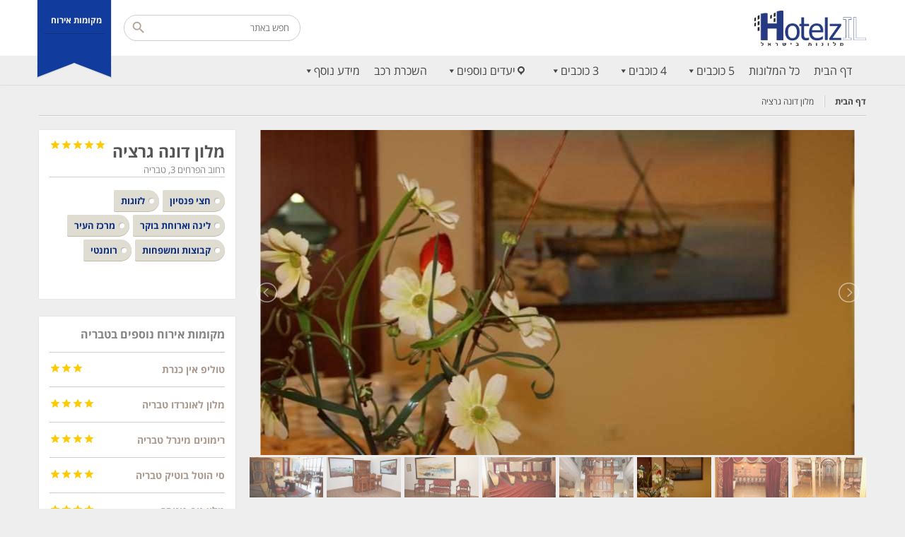

--- FILE ---
content_type: text/html; charset=UTF-8
request_url: https://www.tiberias-hotelz.co.il/hotel/donagracia/
body_size: 27958
content:
<!DOCTYPE html>
<!--[if IE 7 ]><html class="ie7 oldie" dir="rtl" lang="he-IL"> <![endif]-->
<!--[if IE 8 ]><html class="ie8 oldie" dir="rtl" lang="he-IL"> <![endif]-->
<!--[if IE 	 ]><html class="ie" dir="rtl" lang="he-IL"> <![endif]-->
<!--[if lt IE 9]><script src="https://www.tiberias-hotelz.co.il/wp-content/themes/BookYourTravel/js/html5shiv.js"></script><![endif]-->
<html dir="rtl" lang="he-IL">
<head>
  <script async src="//pagead2.googlesyndication.com/pagead/js/adsbygoogle.js"></script>
<script>
     (adsbygoogle = window.adsbygoogle || []).push({
          google_ad_client: "ca-pub-2722675195594141",
          enable_page_level_ads: true
     });
</script>
  
	<meta charset="UTF-8">
	<meta name="viewport" content="width=device-width, initial-scale=1">
	<title>בית מלון דונה גרציה | הוטלז - מלונות בטבריה</title>
		<link rel="pingback" href="https://www.tiberias-hotelz.co.il/xmlrpc.php" />
	<script type="text/javascript">
		window.datepickerDateFormat = "d \u05d1MM yy";
		window.datepickerAltFormat = "yy-mm-dd";
		window.themePath = "https:\/\/www.tiberias-hotelz.co.il\/wp-content\/themes\/BookYourTravel";
		window.siteUrl = "https:\/\/www.tiberias-hotelz.co.il";
		window.wooCartPageUri = false;
		window.useWoocommerceForCheckout = 0;
		window.enableRtl = true;
	
		window.currentUserId = 0;
		</script>
<meta name='robots' content='index, follow, max-image-preview:large, max-snippet:-1, max-video-preview:-1' />
	<style>img:is([sizes="auto" i], [sizes^="auto," i]) { contain-intrinsic-size: 3000px 1500px }</style>
	
	<!-- This site is optimized with the Yoast SEO plugin v25.1 - https://yoast.com/wordpress/plugins/seo/ -->
	<meta name="description" content="כל המידע על מלון דונה גרציה בטבריה ותהליך הזמנה מאובטח באתר, רשת אתרי הוטלז מציעה לך מגוון גדול של מקומות לינה ואירוח במסגרת החופשה שלך בטבריה וישראל" />
	<link rel="canonical" href="https://www.tiberias-hotelz.co.il/hotel/donagracia/" />
	<meta property="og:locale" content="he_IL" />
	<meta property="og:type" content="article" />
	<meta property="og:title" content="בית מלון דונה גרציה | הוטלז - מלונות בטבריה" />
	<meta property="og:description" content="כל המידע על מלון דונה גרציה בטבריה ותהליך הזמנה מאובטח באתר, רשת אתרי הוטלז מציעה לך מגוון גדול של מקומות לינה ואירוח במסגרת החופשה שלך בטבריה וישראל" />
	<meta property="og:url" content="https://www.tiberias-hotelz.co.il/hotel/donagracia/" />
	<meta property="og:site_name" content="הוטלז - מלונות בטבריה" />
	<meta property="article:publisher" content="https://www.facebook.com/hotelzil" />
	<meta property="article:modified_time" content="2023-12-28T02:26:55+00:00" />
	<meta property="og:image" content="https://www.tiberias-hotelz.co.il/wp-content/uploads/2016/07/dona.jpg" />
	<meta property="og:image:width" content="840" />
	<meta property="og:image:height" content="460" />
	<meta property="og:image:type" content="image/jpeg" />
	<meta name="twitter:card" content="summary_large_image" />
	<meta name="twitter:site" content="@hotelz_il" />
	<script type="application/ld+json" class="yoast-schema-graph">{"@context":"https://schema.org","@graph":[{"@type":"WebPage","@id":"https://www.tiberias-hotelz.co.il/hotel/donagracia/","url":"https://www.tiberias-hotelz.co.il/hotel/donagracia/","name":"בית מלון דונה גרציה | הוטלז - מלונות בטבריה","isPartOf":{"@id":"https://www.tiberias-hotelz.co.il/#website"},"primaryImageOfPage":{"@id":"https://www.tiberias-hotelz.co.il/hotel/donagracia/#primaryimage"},"image":{"@id":"https://www.tiberias-hotelz.co.il/hotel/donagracia/#primaryimage"},"thumbnailUrl":"https://www.tiberias-hotelz.co.il/wp-content/uploads/2016/07/dona.jpg","datePublished":"2016-07-18T10:35:05+00:00","dateModified":"2023-12-28T02:26:55+00:00","description":"כל המידע על מלון דונה גרציה בטבריה ותהליך הזמנה מאובטח באתר, רשת אתרי הוטלז מציעה לך מגוון גדול של מקומות לינה ואירוח במסגרת החופשה שלך בטבריה וישראל","breadcrumb":{"@id":"https://www.tiberias-hotelz.co.il/hotel/donagracia/#breadcrumb"},"inLanguage":"he-IL","potentialAction":[{"@type":"ReadAction","target":["https://www.tiberias-hotelz.co.il/hotel/donagracia/"]}]},{"@type":"ImageObject","inLanguage":"he-IL","@id":"https://www.tiberias-hotelz.co.il/hotel/donagracia/#primaryimage","url":"https://www.tiberias-hotelz.co.il/wp-content/uploads/2016/07/dona.jpg","contentUrl":"https://www.tiberias-hotelz.co.il/wp-content/uploads/2016/07/dona.jpg","width":840,"height":460,"caption":"מלון דונה גרציה בטבריה"},{"@type":"BreadcrumbList","@id":"https://www.tiberias-hotelz.co.il/hotel/donagracia/#breadcrumb","itemListElement":[{"@type":"ListItem","position":1,"name":"דף הבית","item":"https://www.tiberias-hotelz.co.il/"},{"@type":"ListItem","position":2,"name":"מלון דונה גרציה"}]},{"@type":"WebSite","@id":"https://www.tiberias-hotelz.co.il/#website","url":"https://www.tiberias-hotelz.co.il/","name":"הוטלז - מלונות בטבריה","description":"מידע והזמנת חופשה לבתי מלון בטבריה","potentialAction":[{"@type":"SearchAction","target":{"@type":"EntryPoint","urlTemplate":"https://www.tiberias-hotelz.co.il/?s={search_term_string}"},"query-input":{"@type":"PropertyValueSpecification","valueRequired":true,"valueName":"search_term_string"}}],"inLanguage":"he-IL"}]}</script>
	<!-- / Yoast SEO plugin. -->


<link rel='dns-prefetch' href='//www.tiberias-hotelz.co.il' />
<link rel='dns-prefetch' href='//static.addtoany.com' />
<link rel='dns-prefetch' href='//maps.google.com' />
<link rel='dns-prefetch' href='//ajax.googleapis.com' />
<link rel='dns-prefetch' href='//fonts.googleapis.com' />
<link rel="alternate" type="application/rss+xml" title="הוטלז - מלונות בטבריה &laquo; פיד‏" href="https://www.tiberias-hotelz.co.il/feed/" />
<link rel="alternate" type="application/rss+xml" title="הוטלז - מלונות בטבריה &laquo; פיד תגובות‏" href="https://www.tiberias-hotelz.co.il/comments/feed/" />
<script type="text/javascript">
/* <![CDATA[ */
window._wpemojiSettings = {"baseUrl":"https:\/\/s.w.org\/images\/core\/emoji\/16.0.1\/72x72\/","ext":".png","svgUrl":"https:\/\/s.w.org\/images\/core\/emoji\/16.0.1\/svg\/","svgExt":".svg","source":{"concatemoji":"https:\/\/www.tiberias-hotelz.co.il\/wp-includes\/js\/wp-emoji-release.min.js?ver=6.8.3"}};
/*! This file is auto-generated */
!function(s,n){var o,i,e;function c(e){try{var t={supportTests:e,timestamp:(new Date).valueOf()};sessionStorage.setItem(o,JSON.stringify(t))}catch(e){}}function p(e,t,n){e.clearRect(0,0,e.canvas.width,e.canvas.height),e.fillText(t,0,0);var t=new Uint32Array(e.getImageData(0,0,e.canvas.width,e.canvas.height).data),a=(e.clearRect(0,0,e.canvas.width,e.canvas.height),e.fillText(n,0,0),new Uint32Array(e.getImageData(0,0,e.canvas.width,e.canvas.height).data));return t.every(function(e,t){return e===a[t]})}function u(e,t){e.clearRect(0,0,e.canvas.width,e.canvas.height),e.fillText(t,0,0);for(var n=e.getImageData(16,16,1,1),a=0;a<n.data.length;a++)if(0!==n.data[a])return!1;return!0}function f(e,t,n,a){switch(t){case"flag":return n(e,"\ud83c\udff3\ufe0f\u200d\u26a7\ufe0f","\ud83c\udff3\ufe0f\u200b\u26a7\ufe0f")?!1:!n(e,"\ud83c\udde8\ud83c\uddf6","\ud83c\udde8\u200b\ud83c\uddf6")&&!n(e,"\ud83c\udff4\udb40\udc67\udb40\udc62\udb40\udc65\udb40\udc6e\udb40\udc67\udb40\udc7f","\ud83c\udff4\u200b\udb40\udc67\u200b\udb40\udc62\u200b\udb40\udc65\u200b\udb40\udc6e\u200b\udb40\udc67\u200b\udb40\udc7f");case"emoji":return!a(e,"\ud83e\udedf")}return!1}function g(e,t,n,a){var r="undefined"!=typeof WorkerGlobalScope&&self instanceof WorkerGlobalScope?new OffscreenCanvas(300,150):s.createElement("canvas"),o=r.getContext("2d",{willReadFrequently:!0}),i=(o.textBaseline="top",o.font="600 32px Arial",{});return e.forEach(function(e){i[e]=t(o,e,n,a)}),i}function t(e){var t=s.createElement("script");t.src=e,t.defer=!0,s.head.appendChild(t)}"undefined"!=typeof Promise&&(o="wpEmojiSettingsSupports",i=["flag","emoji"],n.supports={everything:!0,everythingExceptFlag:!0},e=new Promise(function(e){s.addEventListener("DOMContentLoaded",e,{once:!0})}),new Promise(function(t){var n=function(){try{var e=JSON.parse(sessionStorage.getItem(o));if("object"==typeof e&&"number"==typeof e.timestamp&&(new Date).valueOf()<e.timestamp+604800&&"object"==typeof e.supportTests)return e.supportTests}catch(e){}return null}();if(!n){if("undefined"!=typeof Worker&&"undefined"!=typeof OffscreenCanvas&&"undefined"!=typeof URL&&URL.createObjectURL&&"undefined"!=typeof Blob)try{var e="postMessage("+g.toString()+"("+[JSON.stringify(i),f.toString(),p.toString(),u.toString()].join(",")+"));",a=new Blob([e],{type:"text/javascript"}),r=new Worker(URL.createObjectURL(a),{name:"wpTestEmojiSupports"});return void(r.onmessage=function(e){c(n=e.data),r.terminate(),t(n)})}catch(e){}c(n=g(i,f,p,u))}t(n)}).then(function(e){for(var t in e)n.supports[t]=e[t],n.supports.everything=n.supports.everything&&n.supports[t],"flag"!==t&&(n.supports.everythingExceptFlag=n.supports.everythingExceptFlag&&n.supports[t]);n.supports.everythingExceptFlag=n.supports.everythingExceptFlag&&!n.supports.flag,n.DOMReady=!1,n.readyCallback=function(){n.DOMReady=!0}}).then(function(){return e}).then(function(){var e;n.supports.everything||(n.readyCallback(),(e=n.source||{}).concatemoji?t(e.concatemoji):e.wpemoji&&e.twemoji&&(t(e.twemoji),t(e.wpemoji)))}))}((window,document),window._wpemojiSettings);
/* ]]> */
</script>
<style>@media screen and (max-width: 650px) {body {padding-bottom:60px;}}</style><link rel='stylesheet' id='validate-engine-css-css' href='https://www.tiberias-hotelz.co.il/wp-content/plugins/wysija-newsletters/css/validationEngine.jquery.css?ver=2.13' type='text/css' media='all' />
<style id='wp-emoji-styles-inline-css' type='text/css'>

	img.wp-smiley, img.emoji {
		display: inline !important;
		border: none !important;
		box-shadow: none !important;
		height: 1em !important;
		width: 1em !important;
		margin: 0 0.07em !important;
		vertical-align: -0.1em !important;
		background: none !important;
		padding: 0 !important;
	}
</style>
<link rel='stylesheet' id='wp-block-library-rtl-css' href='https://www.tiberias-hotelz.co.il/wp-includes/css/dist/block-library/style-rtl.min.css?ver=6.8.3' type='text/css' media='all' />
<style id='classic-theme-styles-inline-css' type='text/css'>
/*! This file is auto-generated */
.wp-block-button__link{color:#fff;background-color:#32373c;border-radius:9999px;box-shadow:none;text-decoration:none;padding:calc(.667em + 2px) calc(1.333em + 2px);font-size:1.125em}.wp-block-file__button{background:#32373c;color:#fff;text-decoration:none}
</style>
<style id='global-styles-inline-css' type='text/css'>
:root{--wp--preset--aspect-ratio--square: 1;--wp--preset--aspect-ratio--4-3: 4/3;--wp--preset--aspect-ratio--3-4: 3/4;--wp--preset--aspect-ratio--3-2: 3/2;--wp--preset--aspect-ratio--2-3: 2/3;--wp--preset--aspect-ratio--16-9: 16/9;--wp--preset--aspect-ratio--9-16: 9/16;--wp--preset--color--black: #000000;--wp--preset--color--cyan-bluish-gray: #abb8c3;--wp--preset--color--white: #ffffff;--wp--preset--color--pale-pink: #f78da7;--wp--preset--color--vivid-red: #cf2e2e;--wp--preset--color--luminous-vivid-orange: #ff6900;--wp--preset--color--luminous-vivid-amber: #fcb900;--wp--preset--color--light-green-cyan: #7bdcb5;--wp--preset--color--vivid-green-cyan: #00d084;--wp--preset--color--pale-cyan-blue: #8ed1fc;--wp--preset--color--vivid-cyan-blue: #0693e3;--wp--preset--color--vivid-purple: #9b51e0;--wp--preset--gradient--vivid-cyan-blue-to-vivid-purple: linear-gradient(135deg,rgba(6,147,227,1) 0%,rgb(155,81,224) 100%);--wp--preset--gradient--light-green-cyan-to-vivid-green-cyan: linear-gradient(135deg,rgb(122,220,180) 0%,rgb(0,208,130) 100%);--wp--preset--gradient--luminous-vivid-amber-to-luminous-vivid-orange: linear-gradient(135deg,rgba(252,185,0,1) 0%,rgba(255,105,0,1) 100%);--wp--preset--gradient--luminous-vivid-orange-to-vivid-red: linear-gradient(135deg,rgba(255,105,0,1) 0%,rgb(207,46,46) 100%);--wp--preset--gradient--very-light-gray-to-cyan-bluish-gray: linear-gradient(135deg,rgb(238,238,238) 0%,rgb(169,184,195) 100%);--wp--preset--gradient--cool-to-warm-spectrum: linear-gradient(135deg,rgb(74,234,220) 0%,rgb(151,120,209) 20%,rgb(207,42,186) 40%,rgb(238,44,130) 60%,rgb(251,105,98) 80%,rgb(254,248,76) 100%);--wp--preset--gradient--blush-light-purple: linear-gradient(135deg,rgb(255,206,236) 0%,rgb(152,150,240) 100%);--wp--preset--gradient--blush-bordeaux: linear-gradient(135deg,rgb(254,205,165) 0%,rgb(254,45,45) 50%,rgb(107,0,62) 100%);--wp--preset--gradient--luminous-dusk: linear-gradient(135deg,rgb(255,203,112) 0%,rgb(199,81,192) 50%,rgb(65,88,208) 100%);--wp--preset--gradient--pale-ocean: linear-gradient(135deg,rgb(255,245,203) 0%,rgb(182,227,212) 50%,rgb(51,167,181) 100%);--wp--preset--gradient--electric-grass: linear-gradient(135deg,rgb(202,248,128) 0%,rgb(113,206,126) 100%);--wp--preset--gradient--midnight: linear-gradient(135deg,rgb(2,3,129) 0%,rgb(40,116,252) 100%);--wp--preset--font-size--small: 13px;--wp--preset--font-size--medium: 20px;--wp--preset--font-size--large: 36px;--wp--preset--font-size--x-large: 42px;--wp--preset--spacing--20: 0.44rem;--wp--preset--spacing--30: 0.67rem;--wp--preset--spacing--40: 1rem;--wp--preset--spacing--50: 1.5rem;--wp--preset--spacing--60: 2.25rem;--wp--preset--spacing--70: 3.38rem;--wp--preset--spacing--80: 5.06rem;--wp--preset--shadow--natural: 6px 6px 9px rgba(0, 0, 0, 0.2);--wp--preset--shadow--deep: 12px 12px 50px rgba(0, 0, 0, 0.4);--wp--preset--shadow--sharp: 6px 6px 0px rgba(0, 0, 0, 0.2);--wp--preset--shadow--outlined: 6px 6px 0px -3px rgba(255, 255, 255, 1), 6px 6px rgba(0, 0, 0, 1);--wp--preset--shadow--crisp: 6px 6px 0px rgba(0, 0, 0, 1);}:where(.is-layout-flex){gap: 0.5em;}:where(.is-layout-grid){gap: 0.5em;}body .is-layout-flex{display: flex;}.is-layout-flex{flex-wrap: wrap;align-items: center;}.is-layout-flex > :is(*, div){margin: 0;}body .is-layout-grid{display: grid;}.is-layout-grid > :is(*, div){margin: 0;}:where(.wp-block-columns.is-layout-flex){gap: 2em;}:where(.wp-block-columns.is-layout-grid){gap: 2em;}:where(.wp-block-post-template.is-layout-flex){gap: 1.25em;}:where(.wp-block-post-template.is-layout-grid){gap: 1.25em;}.has-black-color{color: var(--wp--preset--color--black) !important;}.has-cyan-bluish-gray-color{color: var(--wp--preset--color--cyan-bluish-gray) !important;}.has-white-color{color: var(--wp--preset--color--white) !important;}.has-pale-pink-color{color: var(--wp--preset--color--pale-pink) !important;}.has-vivid-red-color{color: var(--wp--preset--color--vivid-red) !important;}.has-luminous-vivid-orange-color{color: var(--wp--preset--color--luminous-vivid-orange) !important;}.has-luminous-vivid-amber-color{color: var(--wp--preset--color--luminous-vivid-amber) !important;}.has-light-green-cyan-color{color: var(--wp--preset--color--light-green-cyan) !important;}.has-vivid-green-cyan-color{color: var(--wp--preset--color--vivid-green-cyan) !important;}.has-pale-cyan-blue-color{color: var(--wp--preset--color--pale-cyan-blue) !important;}.has-vivid-cyan-blue-color{color: var(--wp--preset--color--vivid-cyan-blue) !important;}.has-vivid-purple-color{color: var(--wp--preset--color--vivid-purple) !important;}.has-black-background-color{background-color: var(--wp--preset--color--black) !important;}.has-cyan-bluish-gray-background-color{background-color: var(--wp--preset--color--cyan-bluish-gray) !important;}.has-white-background-color{background-color: var(--wp--preset--color--white) !important;}.has-pale-pink-background-color{background-color: var(--wp--preset--color--pale-pink) !important;}.has-vivid-red-background-color{background-color: var(--wp--preset--color--vivid-red) !important;}.has-luminous-vivid-orange-background-color{background-color: var(--wp--preset--color--luminous-vivid-orange) !important;}.has-luminous-vivid-amber-background-color{background-color: var(--wp--preset--color--luminous-vivid-amber) !important;}.has-light-green-cyan-background-color{background-color: var(--wp--preset--color--light-green-cyan) !important;}.has-vivid-green-cyan-background-color{background-color: var(--wp--preset--color--vivid-green-cyan) !important;}.has-pale-cyan-blue-background-color{background-color: var(--wp--preset--color--pale-cyan-blue) !important;}.has-vivid-cyan-blue-background-color{background-color: var(--wp--preset--color--vivid-cyan-blue) !important;}.has-vivid-purple-background-color{background-color: var(--wp--preset--color--vivid-purple) !important;}.has-black-border-color{border-color: var(--wp--preset--color--black) !important;}.has-cyan-bluish-gray-border-color{border-color: var(--wp--preset--color--cyan-bluish-gray) !important;}.has-white-border-color{border-color: var(--wp--preset--color--white) !important;}.has-pale-pink-border-color{border-color: var(--wp--preset--color--pale-pink) !important;}.has-vivid-red-border-color{border-color: var(--wp--preset--color--vivid-red) !important;}.has-luminous-vivid-orange-border-color{border-color: var(--wp--preset--color--luminous-vivid-orange) !important;}.has-luminous-vivid-amber-border-color{border-color: var(--wp--preset--color--luminous-vivid-amber) !important;}.has-light-green-cyan-border-color{border-color: var(--wp--preset--color--light-green-cyan) !important;}.has-vivid-green-cyan-border-color{border-color: var(--wp--preset--color--vivid-green-cyan) !important;}.has-pale-cyan-blue-border-color{border-color: var(--wp--preset--color--pale-cyan-blue) !important;}.has-vivid-cyan-blue-border-color{border-color: var(--wp--preset--color--vivid-cyan-blue) !important;}.has-vivid-purple-border-color{border-color: var(--wp--preset--color--vivid-purple) !important;}.has-vivid-cyan-blue-to-vivid-purple-gradient-background{background: var(--wp--preset--gradient--vivid-cyan-blue-to-vivid-purple) !important;}.has-light-green-cyan-to-vivid-green-cyan-gradient-background{background: var(--wp--preset--gradient--light-green-cyan-to-vivid-green-cyan) !important;}.has-luminous-vivid-amber-to-luminous-vivid-orange-gradient-background{background: var(--wp--preset--gradient--luminous-vivid-amber-to-luminous-vivid-orange) !important;}.has-luminous-vivid-orange-to-vivid-red-gradient-background{background: var(--wp--preset--gradient--luminous-vivid-orange-to-vivid-red) !important;}.has-very-light-gray-to-cyan-bluish-gray-gradient-background{background: var(--wp--preset--gradient--very-light-gray-to-cyan-bluish-gray) !important;}.has-cool-to-warm-spectrum-gradient-background{background: var(--wp--preset--gradient--cool-to-warm-spectrum) !important;}.has-blush-light-purple-gradient-background{background: var(--wp--preset--gradient--blush-light-purple) !important;}.has-blush-bordeaux-gradient-background{background: var(--wp--preset--gradient--blush-bordeaux) !important;}.has-luminous-dusk-gradient-background{background: var(--wp--preset--gradient--luminous-dusk) !important;}.has-pale-ocean-gradient-background{background: var(--wp--preset--gradient--pale-ocean) !important;}.has-electric-grass-gradient-background{background: var(--wp--preset--gradient--electric-grass) !important;}.has-midnight-gradient-background{background: var(--wp--preset--gradient--midnight) !important;}.has-small-font-size{font-size: var(--wp--preset--font-size--small) !important;}.has-medium-font-size{font-size: var(--wp--preset--font-size--medium) !important;}.has-large-font-size{font-size: var(--wp--preset--font-size--large) !important;}.has-x-large-font-size{font-size: var(--wp--preset--font-size--x-large) !important;}
:where(.wp-block-post-template.is-layout-flex){gap: 1.25em;}:where(.wp-block-post-template.is-layout-grid){gap: 1.25em;}
:where(.wp-block-columns.is-layout-flex){gap: 2em;}:where(.wp-block-columns.is-layout-grid){gap: 2em;}
:root :where(.wp-block-pullquote){font-size: 1.5em;line-height: 1.6;}
</style>
<link rel='stylesheet' id='contact-form-7-css' href='https://www.tiberias-hotelz.co.il/wp-content/plugins/contact-form-7/includes/css/styles.css?ver=6.0.6' type='text/css' media='all' />
<link rel='stylesheet' id='contact-form-7-rtl-css' href='https://www.tiberias-hotelz.co.il/wp-content/plugins/contact-form-7/includes/css/styles-rtl.css?ver=6.0.6' type='text/css' media='all' />
<link rel='stylesheet' id='jquery-ui-theme-css' href='https://ajax.googleapis.com/ajax/libs/jqueryui/1.11.4/themes/smoothness/jquery-ui.min.css?ver=1.11.4' type='text/css' media='all' />
<link rel='stylesheet' id='jquery-ui-timepicker-css' href='https://www.tiberias-hotelz.co.il/wp-content/plugins/contact-form-7-datepicker/js/jquery-ui-timepicker/jquery-ui-timepicker-addon.min.css?ver=6.8.3' type='text/css' media='all' />
<link rel='stylesheet' id='rs-plugin-settings-css' href='https://www.tiberias-hotelz.co.il/wp-content/plugins/revslider/public/assets/css/settings.css?ver=5.4.5.2' type='text/css' media='all' />
<style id='rs-plugin-settings-inline-css' type='text/css'>
#rs-demo-id {}
</style>
<link rel='stylesheet' id='woocommerce-layout-rtl-css' href='https://www.tiberias-hotelz.co.il/wp-content/plugins/woocommerce/assets/css/woocommerce-layout-rtl.css?ver=9.8.6' type='text/css' media='all' />
<link rel='stylesheet' id='woocommerce-smallscreen-rtl-css' href='https://www.tiberias-hotelz.co.il/wp-content/plugins/woocommerce/assets/css/woocommerce-smallscreen-rtl.css?ver=9.8.6' type='text/css' media='only screen and (max-width: 768px)' />
<link rel='stylesheet' id='woocommerce-general-rtl-css' href='https://www.tiberias-hotelz.co.il/wp-content/plugins/woocommerce/assets/css/woocommerce-rtl.css?ver=9.8.6' type='text/css' media='all' />
<style id='woocommerce-inline-inline-css' type='text/css'>
.woocommerce form .form-row .required { visibility: visible; }
</style>
<link rel='stylesheet' id='megamenu-css' href='https://www.tiberias-hotelz.co.il/wp-content/uploads/maxmegamenu/style.css?ver=d55ceb' type='text/css' media='all' />
<link rel='stylesheet' id='dashicons-css' href='https://www.tiberias-hotelz.co.il/wp-includes/css/dashicons.min.css?ver=6.8.3' type='text/css' media='all' />
<link rel='stylesheet' id='brands-styles-css' href='https://www.tiberias-hotelz.co.il/wp-content/plugins/woocommerce/assets/css/brands.css?ver=9.8.6' type='text/css' media='all' />
<link rel='stylesheet' id='bookyourtravel-lightSlider-style-css' href='https://www.tiberias-hotelz.co.il/wp-content/themes/BookYourTravel/includes/plugins/lightSlider/css/lightSlider.css?ver=6.8.3' type='text/css' media='all' />
<link rel='stylesheet' id='bookyourtravel-font-css-style-css' href='//fonts.googleapis.com/css?family=Roboto+Slab%3A400%2C700%7COpen+Sans%3A400%2C500%2C600%2C700&#038;subset=latin%2Ccyrillic%2Clatin-ext%2Cvietnamese%2Cgreek%2Cgreek-ext%2Ccyrillic-ext&#038;ver=6.8.3' type='text/css' media='all' />
<link rel='stylesheet' id='bookyourtravel-font-icon-style-css' href='//fonts.googleapis.com/icon?family=Material+Icons&#038;ver=6.8.3' type='text/css' media='all' />
<link rel='stylesheet' id='bookyourtravel-font-awesome-css' href='https://www.tiberias-hotelz.co.il/wp-content/themes/BookYourTravel/css/font-awesome.min.css?ver=screen,print' type='text/css' media='all' />
<link rel='stylesheet' id='bookyourtravel-style-rtl-css' href='https://www.tiberias-hotelz.co.il/wp-content/themes/byt-child/css/style-rtl.css?ver=1.0' type='text/css' media='screen,print' />
<link rel='stylesheet' id='bookyourtravel-style-color-css' href='https://www.tiberias-hotelz.co.il/wp-content/themes/BookYourTravel/css/theme-navy.css?ver=1.0' type='text/css' media='screen,print' />
<link rel='stylesheet' id='bookyourtravel-style-css' href='https://www.tiberias-hotelz.co.il/wp-content/themes/byt-child/style.css?ver=6.8.3' type='text/css' media='all' />
<link rel='stylesheet' id='bookyourtravel-style-pp-css' href='https://www.tiberias-hotelz.co.il/wp-content/themes/BookYourTravel/css/prettyPhoto.css?ver=1.0' type='text/css' media='screen' />
<link rel='stylesheet' id='addtoany-css' href='https://www.tiberias-hotelz.co.il/wp-content/plugins/add-to-any/addtoany.min.css?ver=1.16' type='text/css' media='all' />
<style id='addtoany-inline-css' type='text/css'>
@media screen and (min-width:981px){
.a2a_floating_style.a2a_default_style{display:none;}
}
</style>
<link rel='stylesheet' id='call-now-button-modern-style-css' href='https://www.tiberias-hotelz.co.il/wp-content/plugins/call-now-button/resources/style/modern.css?ver=1.5.1' type='text/css' media='all' />
<script type="text/javascript" src="https://www.tiberias-hotelz.co.il/wp-includes/js/jquery/jquery.min.js?ver=3.7.1" id="jquery-core-js"></script>
<script type="text/javascript" src="https://www.tiberias-hotelz.co.il/wp-includes/js/jquery/jquery-migrate.min.js?ver=3.4.1" id="jquery-migrate-js"></script>
<script type="text/javascript" id="addtoany-core-js-before">
/* <![CDATA[ */
window.a2a_config=window.a2a_config||{};a2a_config.callbacks=[];a2a_config.overlays=[];a2a_config.templates={};a2a_localize = {
	Share: "Share",
	Save: "Save",
	Subscribe: "Subscribe",
	Email: "Email",
	Bookmark: "Bookmark",
	ShowAll: "Show all",
	ShowLess: "Show less",
	FindServices: "Find service(s)",
	FindAnyServiceToAddTo: "Instantly find any service to add to",
	PoweredBy: "Powered by",
	ShareViaEmail: "Share via email",
	SubscribeViaEmail: "Subscribe via email",
	BookmarkInYourBrowser: "Bookmark in your browser",
	BookmarkInstructions: "Press Ctrl+D or \u2318+D to bookmark this page",
	AddToYourFavorites: "Add to your favorites",
	SendFromWebOrProgram: "Send from any email address or email program",
	EmailProgram: "Email program",
	More: "More&#8230;",
	ThanksForSharing: "Thanks for sharing!",
	ThanksForFollowing: "Thanks for following!"
};
/* ]]> */
</script>
<script type="text/javascript" defer src="https://static.addtoany.com/menu/page.js" id="addtoany-core-js"></script>
<script type="text/javascript" defer src="https://www.tiberias-hotelz.co.il/wp-content/plugins/add-to-any/addtoany.min.js?ver=1.1" id="addtoany-jquery-js"></script>
<script type="text/javascript" src="https://www.tiberias-hotelz.co.il/wp-content/plugins/revslider/public/assets/js/jquery.themepunch.tools.min.js?ver=5.4.5.2" id="tp-tools-js"></script>
<script type="text/javascript" src="https://www.tiberias-hotelz.co.il/wp-content/plugins/revslider/public/assets/js/jquery.themepunch.revolution.min.js?ver=5.4.5.2" id="revmin-js"></script>
<script type="text/javascript" src="https://www.tiberias-hotelz.co.il/wp-content/plugins/woocommerce/assets/js/jquery-blockui/jquery.blockUI.min.js?ver=2.7.0-wc.9.8.6" id="jquery-blockui-js" defer="defer" data-wp-strategy="defer"></script>
<script type="text/javascript" id="wc-add-to-cart-js-extra">
/* <![CDATA[ */
var wc_add_to_cart_params = {"ajax_url":"\/wp-admin\/admin-ajax.php","wc_ajax_url":"\/?wc-ajax=%%endpoint%%","i18n_view_cart":"\u05de\u05e2\u05d1\u05e8 \u05dc\u05e1\u05dc \u05d4\u05e7\u05e0\u05d9\u05d5\u05ea","cart_url":"https:\/\/www.tiberias-hotelz.co.il","is_cart":"","cart_redirect_after_add":"no"};
/* ]]> */
</script>
<script type="text/javascript" src="https://www.tiberias-hotelz.co.il/wp-content/plugins/woocommerce/assets/js/frontend/add-to-cart.min.js?ver=9.8.6" id="wc-add-to-cart-js" defer="defer" data-wp-strategy="defer"></script>
<script type="text/javascript" src="https://www.tiberias-hotelz.co.il/wp-content/plugins/woocommerce/assets/js/js-cookie/js.cookie.min.js?ver=2.1.4-wc.9.8.6" id="js-cookie-js" defer="defer" data-wp-strategy="defer"></script>
<script type="text/javascript" id="woocommerce-js-extra">
/* <![CDATA[ */
var woocommerce_params = {"ajax_url":"\/wp-admin\/admin-ajax.php","wc_ajax_url":"\/?wc-ajax=%%endpoint%%","i18n_password_show":"\u05dc\u05d4\u05e6\u05d9\u05d2 \u05e1\u05d9\u05e1\u05de\u05d4","i18n_password_hide":"\u05dc\u05d4\u05e1\u05ea\u05d9\u05e8 \u05e1\u05d9\u05e1\u05de\u05d4"};
/* ]]> */
</script>
<script type="text/javascript" src="https://www.tiberias-hotelz.co.il/wp-content/plugins/woocommerce/assets/js/frontend/woocommerce.min.js?ver=9.8.6" id="woocommerce-js" defer="defer" data-wp-strategy="defer"></script>
<link rel="https://api.w.org/" href="https://www.tiberias-hotelz.co.il/wp-json/" /><link rel="EditURI" type="application/rsd+xml" title="RSD" href="https://www.tiberias-hotelz.co.il/xmlrpc.php?rsd" />
<meta name="generator" content="WordPress 6.8.3" />
<meta name="generator" content="WooCommerce 9.8.6" />
<link rel='shortlink' href='https://www.tiberias-hotelz.co.il/?p=32' />
<link rel="alternate" title="oEmbed (JSON)" type="application/json+oembed" href="https://www.tiberias-hotelz.co.il/wp-json/oembed/1.0/embed?url=https%3A%2F%2Fwww.tiberias-hotelz.co.il%2Fhotel%2Fdonagracia%2F" />
<link rel="alternate" title="oEmbed (XML)" type="text/xml+oembed" href="https://www.tiberias-hotelz.co.il/wp-json/oembed/1.0/embed?url=https%3A%2F%2Fwww.tiberias-hotelz.co.il%2Fhotel%2Fdonagracia%2F&#038;format=xml" />

		<!-- GA Google Analytics @ https://m0n.co/ga -->
		<script type="text/javascript">
			var _gaq = _gaq || [];
			_gaq.push(['_setAccount', 'UA-27930992-2']);
			_gaq.push(['_trackPageview']);
			(function() {
				var ga = document.createElement('script'); ga.type = 'text/javascript'; ga.async = true;
				ga.src = ('https:' == document.location.protocol ? 'https://ssl' : 'http://www') + '.google-analytics.com/ga.js';
				var s = document.getElementsByTagName('script')[0]; s.parentNode.insertBefore(ga, s);
			})();
		</script>

		<noscript><style>.woocommerce-product-gallery{ opacity: 1 !important; }</style></noscript>
	<meta name="generator" content="Powered by Slider Revolution 5.4.5.2 - responsive, Mobile-Friendly Slider Plugin for WordPress with comfortable drag and drop interface." />
<link rel="icon" href="https://www.tiberias-hotelz.co.il/wp-content/uploads/2016/08/Icon-Browser-100x100.jpg" sizes="32x32" />
<link rel="icon" href="https://www.tiberias-hotelz.co.il/wp-content/uploads/2016/08/Icon-Browser.jpg" sizes="192x192" />
<link rel="apple-touch-icon" href="https://www.tiberias-hotelz.co.il/wp-content/uploads/2016/08/Icon-Browser.jpg" />
<meta name="msapplication-TileImage" content="https://www.tiberias-hotelz.co.il/wp-content/uploads/2016/08/Icon-Browser.jpg" />
<script type="text/javascript">function setREVStartSize(e){
				try{ var i=jQuery(window).width(),t=9999,r=0,n=0,l=0,f=0,s=0,h=0;					
					if(e.responsiveLevels&&(jQuery.each(e.responsiveLevels,function(e,f){f>i&&(t=r=f,l=e),i>f&&f>r&&(r=f,n=e)}),t>r&&(l=n)),f=e.gridheight[l]||e.gridheight[0]||e.gridheight,s=e.gridwidth[l]||e.gridwidth[0]||e.gridwidth,h=i/s,h=h>1?1:h,f=Math.round(h*f),"fullscreen"==e.sliderLayout){var u=(e.c.width(),jQuery(window).height());if(void 0!=e.fullScreenOffsetContainer){var c=e.fullScreenOffsetContainer.split(",");if (c) jQuery.each(c,function(e,i){u=jQuery(i).length>0?u-jQuery(i).outerHeight(!0):u}),e.fullScreenOffset.split("%").length>1&&void 0!=e.fullScreenOffset&&e.fullScreenOffset.length>0?u-=jQuery(window).height()*parseInt(e.fullScreenOffset,0)/100:void 0!=e.fullScreenOffset&&e.fullScreenOffset.length>0&&(u-=parseInt(e.fullScreenOffset,0))}f=u}else void 0!=e.minHeight&&f<e.minHeight&&(f=e.minHeight);e.c.closest(".rev_slider_wrapper").css({height:f})					
				}catch(d){console.log("Failure at Presize of Slider:"+d)}
			};</script>
		<style type="text/css" id="wp-custom-css">
			.Booking {
	
	box-shadow: 0 8px 15px rgb(0 0 0/40%)!important;
    overflow: hidden;
	background-color:#3f507e;
	border-radius:14px;
	cursor:pointer;
	color:#ffffff!important;
	font-family:Arial;
	font-size:17px;
	padding:20px 31px;
	text-decoration:none;
	text-shadow:1px 0px 0px #3f3f40;
	margin-top: 20px;
	margin-bottom: 20px;
    display: flex;
    justify-content: center;
    align-items: center;
}

.Booking:hover {
	background-color:#172d47;
}
.Booking:active {
	position:relative;
	top:1px;
}

.tripAdvidor {
	
	box-shadow: 0 8px 15px rgb(0 0 0/40%)!important;
    overflow: hidden;
	background-color:#7677bd;
	border-radius:14px;
	cursor:pointer;
	color:#ffffff!important;
	font-family:Arial;
	font-size:17px;
	padding:20px 31px;
	text-decoration:none;
	text-shadow:1px 0px 0px #3f3f40;
	margin-top: 20px;
	margin-bottom: 20px;
	 display: flex;
    justify-content: center;
    align-items: center;
}

.tripAdvidor:hover {
	background-color:#3f3b75;
}
.tripAdvidor:active {
	position:relative;
	top:1px;
}


.Agoda {
	
	box-shadow: 0 8px 15px rgb(0 0 0/40%)!important;
    overflow: hidden;
	background-color:#94cbe3;
	border-radius:14px;
	cursor:pointer;
	color:#ffffff!important;
	font-family:Arial;
	font-size:17px;
	padding:20px 31px;
	text-decoration:none;
	text-shadow:1px 1px 1px #3f3f40;
	margin-top: 20px;
	margin-bottom: 20px;
 display: flex;
    justify-content: center;
    align-items: center;

}

.Agoda:hover {
	background-color:#4d89a0;
}
.Agoda:active {
	position:relative;
	top:1px;

	.button-center-align {
    display: flex;
    flex-wrap: wrap;
    justify-content: center;
		margin:auto;
	}
}

/*hide meta data hotel page more hotel list */

ul.pmeta li {
    visibility: hidden;
}

.rmore {
    float: right;
    font-size: 15px!important;
    font-weight: bold;
    text-decoration: none;
    line-height: inherit;
    outline: none;
}		</style>
		<style type="text/css">/** Mega Menu CSS: fs **/</style>
</head>
<body class="rtl wp-singular accommodation-template-default single single-accommodation postid-32 wp-theme-BookYourTravel wp-child-theme-byt-child theme-BookYourTravel woocommerce-no-js mega-menu-primary-menu">
	<!--header-->
	<header class="header" role="banner">
		<div class="wrap">
			<!--logo-->
						<div class="logo"><a href="https://www.tiberias-hotelz.co.il/" title="הוטלז - מלונות בטבריה"><img src="https://www.tiberias-hotelz.co.il/wp-content/uploads/2018/04/tiberias-hotelz.png" alt="הוטלז - מלונות בטבריה" /></a></div>
			<!--//logo-->
						<!--ribbon-->
			<div class="ribbon">
				<nav>
										<ul class="profile-nav">
												<li class="active"><a href="javascript:void(0);" title="מקומות אירוח">מקומות אירוח</a></li>
												<li><a class="fn login_lightbox toggle_lightbox" href="javascript:void(0);" title="כניסה למערכת">כניסה למערכת</a></li>
												
																	</ul>
														</nav>
			</div>
			<!--//ribbon-->
						<!--search-->
			<div class="search">
				<form id="searchform" method="get" action="https://www.tiberias-hotelz.co.il/">
					<input type="search" placeholder="חפש באתר" name="s" id="search" /> 
					<input type="submit" id="searchsubmit" value="" name="searchsubmit"/>
				</form>
			</div>
			<!--//search-->		
					</div>
		<!--primary navigation-->
		<div id="mega-menu-wrap-primary-menu" class="mega-menu-wrap"><div class="mega-menu-toggle"><div class="mega-toggle-blocks-left"><div class='mega-toggle-block mega-menu-toggle-block mega-toggle-block-1' id='mega-toggle-block-1' tabindex='0'><span class='mega-toggle-label' role='button' aria-expanded='false'><span class='mega-toggle-label-closed'></span><span class='mega-toggle-label-open'></span></span></div></div><div class="mega-toggle-blocks-center"></div><div class="mega-toggle-blocks-right"></div></div><ul id="mega-menu-primary-menu" class="mega-menu max-mega-menu mega-menu-horizontal mega-no-js" data-event="hover_intent" data-effect="disabled" data-effect-speed="200" data-effect-mobile="disabled" data-effect-speed-mobile="0" data-mobile-force-width="false" data-second-click="close" data-document-click="collapse" data-vertical-behaviour="accordion" data-breakpoint="1040" data-unbind="true" data-mobile-state="collapse_all" data-mobile-direction="vertical" data-hover-intent-timeout="300" data-hover-intent-interval="100"><li class="mega-menu-item mega-menu-item-type-post_type mega-menu-item-object-page mega-menu-item-home mega-align-bottom-left mega-menu-flyout mega-menu-item-418" id="mega-menu-item-418"><a title="מלונות בטבריה" class="mega-menu-link" href="https://www.tiberias-hotelz.co.il/" tabindex="0">דף הבית</a></li><li class="mega-menu-item mega-menu-item-type-post_type mega-menu-item-object-page mega-align-bottom-left mega-menu-flyout mega-menu-item-420" id="mega-menu-item-420"><a title="כל המלונות בטבריה" class="mega-menu-link" href="https://www.tiberias-hotelz.co.il/hotels/" tabindex="0">כל המלונות</a></li><li class="mega-menu-item mega-menu-item-type-post_type mega-menu-item-object-page mega-menu-item-has-children mega-align-bottom-left mega-menu-flyout mega-hide-sub-menu-on-mobile mega-menu-item-425" id="mega-menu-item-425"><a title="מלונות 5 כוכבים בטבריה" class="mega-menu-link" href="https://www.tiberias-hotelz.co.il/hotels5stars/" aria-expanded="false" tabindex="0">5 כוכבים<span class="mega-indicator" aria-hidden="true"></span></a>
<ul class="mega-sub-menu">
<li class="mega-menu-item mega-menu-item-type-custom mega-menu-item-object-custom mega-menu-item-473" id="mega-menu-item-473"><a title="מלון חוף גיא בטבריה" class="mega-menu-link" href="https://tiberias-hotelz.co.il/hotel/gaibeachhotel/">מלון חוף גיא</a></li><li class="mega-menu-item mega-menu-item-type-custom mega-menu-item-object-custom mega-menu-item-498" id="mega-menu-item-498"><a title="מלון רימונים גלי כנרת בטבריה" class="mega-menu-link" href="https://tiberias-hotelz.co.il/hotel/rimonim-gali-kineret/">רימונים גלי כנרת</a></li><li class="mega-menu-item mega-menu-item-type-custom mega-menu-item-object-custom mega-menu-item-455" id="mega-menu-item-455"><a title="המלון הסקוטי בטבריה" class="mega-menu-link" href="https://tiberias-hotelz.co.il/hotel/scotshotels/">המלון הסקוטי</a></li><li class="mega-menu-item mega-menu-item-type-custom mega-menu-item-object-custom mega-menu-item-439" id="mega-menu-item-439"><a title="מלון דונה גרציה בטבריה" class="mega-menu-link" href="https://tiberias-hotelz.co.il/hotel/donagracia">דונה גרציה</a></li><li class="mega-menu-item mega-menu-item-type-custom mega-menu-item-object-custom mega-menu-item-461" id="mega-menu-item-461"><a title="מלון לאונרדו פלאזה טבריה" class="mega-menu-link" href="https://tiberias-hotelz.co.il/hotel/leonardo-plaza-teiberias/">לאונרדו פלאזה</a></li></ul>
</li><li class="mega-menu-item mega-menu-item-type-post_type mega-menu-item-object-page mega-menu-item-has-children mega-align-bottom-left mega-menu-flyout mega-hide-sub-menu-on-mobile mega-menu-item-424" id="mega-menu-item-424"><a title="מלונות 4 כוכבים בטבריה" class="mega-menu-link" href="https://www.tiberias-hotelz.co.il/hotels4stars/" aria-expanded="false" tabindex="0">4 כוכבים<span class="mega-indicator" aria-hidden="true"></span></a>
<ul class="mega-sub-menu">
<li class="mega-menu-item mega-menu-item-type-custom mega-menu-item-object-custom mega-menu-item-488" id="mega-menu-item-488"><a title="מלון קיסר טבריה" class="mega-menu-link" href="https://tiberias-hotelz.co.il/hotel/caesar/">קיסר</a></li><li class="mega-menu-item mega-menu-item-type-custom mega-menu-item-object-custom mega-menu-item-479" id="mega-menu-item-479"><a title="מלון ספא וילג&#039; בטבריה" class="mega-menu-link" href="https://tiberias-hotelz.co.il/hotel/spavillage-hotel/">ספא וילג'</a></li><li class="mega-menu-item mega-menu-item-type-custom mega-menu-item-object-custom mega-menu-item-459" id="mega-menu-item-459"><a title="מלון לאונרדו טבריה" class="mega-menu-link" href="https://tiberias-hotelz.co.il/hotel/leonardo-tiberias/">לאונרדו</a></li><li class="mega-menu-item mega-menu-item-type-custom mega-menu-item-object-custom mega-menu-item-460" id="mega-menu-item-460"><a title="מלון לאונרדו קלאב טבריה" class="mega-menu-link" href="https://tiberias-hotelz.co.il/hotel/leonardo-club-tiberias/">לאונרדו קלאב</a></li><li class="mega-menu-item mega-menu-item-type-custom mega-menu-item-object-custom mega-menu-item-492" id="mega-menu-item-492"><a title="מלון קלאב הוטל טבריה" class="mega-menu-link" href="https://tiberias-hotelz.co.il/hotel/clubhotel/">קלאב הוטל</a></li><li class="mega-menu-item mega-menu-item-type-custom mega-menu-item-object-custom mega-menu-item-458" id="mega-menu-item-458"><a title="כפר הנופש מעגן בטבריה" class="mega-menu-link" href="https://tiberias-hotelz.co.il/hotel/maagan/">כפר הנופש מעגן</a></li><li class="mega-menu-item mega-menu-item-type-custom mega-menu-item-object-custom mega-menu-item-497" id="mega-menu-item-497"><a title="מלון רימונים מינרל טבריה" class="mega-menu-link" href="https://tiberias-hotelz.co.il/hotel/rimonim-mineral/">רימונים מינרל</a></li><li class="mega-menu-item mega-menu-item-type-custom mega-menu-item-object-custom mega-menu-item-499" id="mega-menu-item-499"><a title="מלון נוף גינוסר טבריה" class="mega-menu-link" href="https://tiberias-hotelz.co.il/hotel/ginosar/">נוף גינוסר</a></li><li class="mega-menu-item mega-menu-item-type-custom mega-menu-item-object-custom mega-menu-item-495" id="mega-menu-item-495"><a title="מלון פרימה גליל בטבריה" class="mega-menu-link" href="https://tiberias-hotelz.co.il/hotel/prima-galil/">פרימה גליל</a></li><li class="mega-menu-item mega-menu-item-type-custom mega-menu-item-object-custom mega-menu-item-476" id="mega-menu-item-476"><a title="מלון כינר גליל טבריה" class="mega-menu-link" href="https://tiberias-hotelz.co.il/hotel/kinar/">כינר גליל</a></li><li class="mega-menu-item mega-menu-item-type-custom mega-menu-item-object-custom mega-menu-item-494" id="mega-menu-item-494"><a title="מלון רויאל פלאזה בטבריה" class="mega-menu-link" href="https://tiberias-hotelz.co.il/hotel/royalplaza/">רויאל פלאזה</a></li><li class="mega-menu-item mega-menu-item-type-custom mega-menu-item-object-custom mega-menu-item-493" id="mega-menu-item-493"><a title="מלון שירת הים בטבריה" class="mega-menu-link" href="https://tiberias-hotelz.co.il/hotel/shirathayam/">שירת הים</a></li><li class="mega-menu-item mega-menu-item-type-custom mega-menu-item-object-custom mega-menu-item-478" id="mega-menu-item-478"><a title="מלון נופים טבריה" class="mega-menu-link" href="https://tiberias-hotelz.co.il/hotel/nofim/">נופים</a></li><li class="mega-menu-item mega-menu-item-type-custom mega-menu-item-object-custom mega-menu-item-475" id="mega-menu-item-475"><a title="מלון גולן בטבריה" class="mega-menu-link" href="https://tiberias-hotelz.co.il/hotel/golan-hotel/">מלון גולן</a></li><li class="mega-menu-item mega-menu-item-type-custom mega-menu-item-object-custom mega-menu-item-474" id="mega-menu-item-474"><a title="מלון חוף רון בטבריה" class="mega-menu-link" href="https://tiberias-hotelz.co.il/hotel/ronbeachhotel/">מלון חוף רון</a></li><li class="mega-menu-item mega-menu-item-type-custom mega-menu-item-object-custom mega-menu-item-437" id="mega-menu-item-437"><a title="מלון אחוזת אוהלו בטבריה" class="mega-menu-link" href="https://tiberias-hotelz.co.il/hotel/ohalo">אחוזת אוהלו</a></li><li class="mega-menu-item mega-menu-item-type-custom mega-menu-item-object-custom mega-menu-item-463" id="mega-menu-item-463"><a title="מלון אסטוריה גליליי בטבריה" class="mega-menu-link" href="https://tiberias-hotelz.co.il/hotel/astoria/">אסטוריה גליליי</a></li></ul>
</li><li class="mega-menu-item mega-menu-item-type-post_type mega-menu-item-object-page mega-menu-item-has-children mega-align-bottom-left mega-menu-flyout mega-hide-sub-menu-on-mobile mega-menu-item-423" id="mega-menu-item-423"><a title="מלונות 3 כוכבים בטבריה" class="mega-menu-link" href="https://www.tiberias-hotelz.co.il/hotels3stars/" aria-expanded="false" tabindex="0">3 כוכבים<span class="mega-indicator" aria-hidden="true"></span></a>
<ul class="mega-sub-menu">
<li class="mega-menu-item mega-menu-item-type-custom mega-menu-item-object-custom mega-menu-item-496" id="mega-menu-item-496"><a title="מלון פרימה טו בטבריה" class="mega-menu-link" href="https://tiberias-hotelz.co.il/hotel/prima-too/">פרימה טו</a></li><li class="mega-menu-item mega-menu-item-type-custom mega-menu-item-object-custom mega-menu-item-481" id="mega-menu-item-481"><a title="מלון עדן בטבריה" class="mega-menu-link" href="https://tiberias-hotelz.co.il/hotel/eden/">מלון עדן</a></li><li class="mega-menu-item mega-menu-item-type-custom mega-menu-item-object-custom mega-menu-item-466" id="mega-menu-item-466"><a title="מלון באלי בטבריה" class="mega-menu-link" href="https://tiberias-hotelz.co.il/hotel/balihote/">מלון באלי</a></li><li class="mega-menu-item mega-menu-item-type-custom mega-menu-item-object-custom mega-menu-item-462" id="mega-menu-item-462"><a title="מלון אביב בטבריה" class="mega-menu-link" href="https://tiberias-hotelz.co.il/hotel/aviv-hotel/">מלון אביב</a></li><li class="mega-menu-item mega-menu-item-type-custom mega-menu-item-object-custom mega-menu-item-465" id="mega-menu-item-465"><a title="מלון ארקדיה טבריה" class="mega-menu-link" href="https://tiberias-hotelz.co.il/hotel/arcadia/">ארקדיה</a></li><li class="mega-menu-item mega-menu-item-type-custom mega-menu-item-object-custom mega-menu-item-456" id="mega-menu-item-456"><a title="מלון המלך שלמה טבריה" class="mega-menu-link" href="https://tiberias-hotelz.co.il/hotel/kingsolomon/">המלך שלמה</a></li><li class="mega-menu-item mega-menu-item-type-custom mega-menu-item-object-custom mega-menu-item-469" id="mega-menu-item-469"><a title="מלון ברגר בטבריה" class="mega-menu-link" href="https://tiberias-hotelz.co.il/hotel/bergerhotel/">ברגר</a></li><li class="mega-menu-item mega-menu-item-type-custom mega-menu-item-object-custom mega-menu-item-482" id="mega-menu-item-482"><a title="מלון פלטרין בטבריה" class="mega-menu-link" href="https://tiberias-hotelz.co.il/hotel/palterin/">פלטרין</a></li><li class="mega-menu-item mega-menu-item-type-custom mega-menu-item-object-custom mega-menu-item-470" id="mega-menu-item-470"><a title="מלון ברז&#039;יק בטבריה" class="mega-menu-link" href="https://tiberias-hotelz.co.il/hotel/bergik/">ברז'יק</a></li><li class="mega-menu-item mega-menu-item-type-custom mega-menu-item-object-custom mega-menu-item-457" id="mega-menu-item-457"><a title="מלון טוליפ אין כנרת בטבריה" class="mega-menu-link" href="https://tiberias-hotelz.co.il/hotel/tulipinn/">טוליפ אין כנרת</a></li></ul>
</li><li class="mega-menu-item mega-menu-item-type-custom mega-menu-item-object-custom mega-menu-item-has-children mega-align-bottom-left mega-menu-flyout mega-has-icon mega-icon-left mega-hide-sub-menu-on-mobile mega-menu-item-583" id="mega-menu-item-583"><a title="מלונות ביעדי תיירות ונופש נוספים בישראל" class="dashicons-location mega-menu-link" href="https://www.hotelzil.co.il/all-destinations-israel/" aria-expanded="false" tabindex="0">יעדים נוספים<span class="mega-indicator" aria-hidden="true"></span></a>
<ul class="mega-sub-menu">
<li class="mega-menu-item mega-menu-item-type-custom mega-menu-item-object-custom mega-menu-item-430" id="mega-menu-item-430"><a title="מלונות באילת" class="mega-menu-link" href="https://www.eilat-hotelz.co.il/">אילת</a></li><li class="mega-menu-item mega-menu-item-type-custom mega-menu-item-object-custom mega-menu-item-431" id="mega-menu-item-431"><a title="מלונות בים המלח" class="mega-menu-link" href="https://deadsea-hotelz.co.il/">ים המלח</a></li><li class="mega-menu-item mega-menu-item-type-custom mega-menu-item-object-custom mega-menu-item-433" id="mega-menu-item-433"><a title="מלונות בירושלים" class="mega-menu-link" href="https://jerusalem-hotelz.co.il/">ירושלים</a></li><li class="mega-menu-item mega-menu-item-type-custom mega-menu-item-object-custom mega-menu-item-434" id="mega-menu-item-434"><a title="מלונות בתל אביב" class="mega-menu-link" href="https://telaviv-hotelz.co.il/">תל אביב</a></li><li class="mega-menu-item mega-menu-item-type-custom mega-menu-item-object-custom mega-menu-item-432" id="mega-menu-item-432"><a title="מלונות בנתניה" class="mega-menu-link" href="https://www.netanya-hotelz.co.il/">נתניה</a></li><li class="mega-menu-item mega-menu-item-type-custom mega-menu-item-object-custom mega-menu-item-435" id="mega-menu-item-435"><a title="מלונות בחיפה" class="mega-menu-link" href="https://haifa-hotelz.co.il/">חיפה</a></li><li class="mega-menu-item mega-menu-item-type-custom mega-menu-item-object-custom mega-menu-item-436" id="mega-menu-item-436"><a title="מלונות בהרצליה" class="mega-menu-link" href="https://www.herzliya-hotelz.co.il/">הרצליה</a></li></ul>
</li><li class="mega-menu-item mega-menu-item-type-post_type mega-menu-item-object-page mega-align-bottom-left mega-menu-flyout mega-menu-item-631" id="mega-menu-item-631"><a class="mega-menu-link" href="https://www.tiberias-hotelz.co.il/%d7%94%d7%a9%d7%9b%d7%a8%d7%aa-%d7%a8%d7%9b%d7%91/" tabindex="0">השכרת רכב</a></li><li class="mega-menu-item mega-menu-item-type-custom mega-menu-item-object-custom mega-menu-item-has-children mega-align-bottom-left mega-menu-flyout mega-hide-sub-menu-on-mobile mega-menu-item-429" id="mega-menu-item-429"><a title="מידע תיירותי נוסף על טבריה והכנרת" class="mega-menu-link" href="https://tiberias-hotelz.co.il/location/tiberias/" aria-expanded="false" tabindex="0">מידע נוסף<span class="mega-indicator" aria-hidden="true"></span></a>
<ul class="mega-sub-menu">
<li class="mega-menu-item mega-menu-item-type-post_type mega-menu-item-object-page mega-has-icon mega-icon-left mega-menu-item-428" id="mega-menu-item-428"><a title="מפה של בתי המלון בטבריה והכנרת" class="dashicons-location-alt mega-menu-link" href="https://www.tiberias-hotelz.co.il/map/">מפת מלונות בטבריה</a></li><li class="mega-menu-item mega-menu-item-type-custom mega-menu-item-object-custom mega-has-icon mega-icon-left mega-menu-item-584" id="mega-menu-item-584"><a title="הצטרפות וחיבור למקומות אירוח" class="dashicons-chart-bar mega-menu-link" href="https://www.hotelzil.co.il/join-accommodations/">הצטרפות מקומות אירוח</a></li></ul>
</li></ul></div>		<!--//primary navigation-->
	</header>
	<!--//header-->
	
		<!--main-->
	<div class="main" role="main" id="primary">		
		<div class="wrap">
			<!--main content--><!--breadcrumbs--><nav role="navigation" class="breadcrumbs"><ul><li><a href="https://www.tiberias-hotelz.co.il/" title="דף הבית">דף הבית</a></li><li>מלון דונה גרציה</li></ul></nav><!--//breadcrumbs-->	<div class="row">		<script>			window.postType = 'accommodation';			window.pauseBetweenSlides = 3000;		</script>		<script>	window.InvalidCaptchaMessage = "Invalid captcha, please try again!";	window.postId = 32;	window.inquiryFormRequiredError = "\u05e9\u05d3\u05d4 \u05d6\u05d4 \u05d4\u05d5\u05d0 \u05e9\u05d3\u05d4 \u05d7\u05d5\u05d1\u05d4";	window.inquiryFormEmailError = "\u05d0\u05ea\u05d4 \u05d7\u05d9\u05d9\u05d1 \u05dc\u05d4\u05d6\u05d9\u05df \u05db\u05ea\u05d5\u05d1\u05ea \u05de\u05d9\u05d9\u05dc \u05d7\u05d5\u05e7\u05d9\u05ea.";		window.inquiryFormFields = [{"label":"\u05e9\u05dd \u05de\u05dc\u05d0:","id":"your_name","required":"1","type":"text","index":"0"},{"label":"\u05db\u05ea\u05d5\u05d1\u05ea \u05d0\u05d9\u05de\u05d9\u05d9\u05dc:","id":"your_email","required":"1","type":"email","index":"1"},{"label":"\u05d8\u05dc\u05e4\u05d5\u05df:","id":"your_phone","required":"1","type":"text","index":"2"},{"label":"\u05d1\u05e7\u05e9\u05d5\u05ea \u05e0\u05d5\u05e1\u05e4\u05d5\u05ea:","id":"your_message","hide":"1","required":"1","type":"textarea","index":"3"},{"label":"\u05de\u05e1\u05e4\u05e8 \u05e0\u05e4\u05e9\u05d5\u05ea:","id":"Number_of_persons","required":"1","type":"text","index":"4"},{"label":"\u05ea\u05d0\u05e8\u05d9\u05db\u05d9\u05dd:","id":"Dates","required":"1","type":"text","index":"5"},{"label":"\u05de\u05e1\u05e4\u05e8 \u05d7\u05d3\u05e8\u05d9\u05dd:","id":"number_of_rooms","required":"1","type":"text","index":"6"},{"label":"\u05d1\u05e7\u05e9\u05d5\u05ea \u05e0\u05d5\u05e1\u05e4\u05d5\u05ea:","id":"your_message","required":"1","type":"textarea","index":"7"}];</script><!--full-width content--><section class="full-width accommodation-inquiry-section inquiry-section" style="display:none">	<div class="static-content">		<form method="post" action="https://www.tiberias-hotelz.co.il/hotel/donagracia?accommodation=donagracia&post_type=accommodation&name=donagracia" class="inquiry accommodation-inquiry-form">			<h2>מלא את הטופס הנ&quot;ל בכדי לפנות אלינו ישירות</h2>			<div class="error" style="display:none;"><div><p></p></div></div>			<p>אנא מלא את כל השדות</p>			<div class="row">															<div class="f-item full-width">							<label for="your_name">שם מלא:</label>							<input type="text" name="your_name" id="your_name" />						</div>											<div class="f-item full-width">							<label for="your_email">כתובת אימייל:</label>							<input type="email" id="your_email" name="your_email" />						</div>																						<div class="f-item full-width">							<label for="your_phone">טלפון:</label>							<input type="text" name="your_phone" id="your_phone" />						</div>																<div class="f-item full-width">							<label for="Number_of_persons">מספר נפשות:</label>							<input type="text" name="Number_of_persons" id="Number_of_persons" />						</div>																<div class="f-item full-width">							<label for="Dates">תאריכים:</label>							<input type="text" name="Dates" id="Dates" />						</div>																<div class="f-item full-width">							<label for="number_of_rooms">מספר חדרים:</label>							<input type="text" name="number_of_rooms" id="number_of_rooms" />						</div>													<div class="f-item full-width">							<label>בקשות נוספות:</label>							<textarea name='your_message' id='your_message' rows="10" cols="10" ></textarea>						</div>														<div class="f-item full-width captcha">						<label>כמה זה 2 + 13?</label>						<input type="text" required="required" id="c_val_s_inq" name="c_val_s_inq" />						<input type="hidden" name="c_val_1_inq" id="c_val_1_inq" value="Kosrh9XJByAtEJ7cnFpc2xNuiqMuQdAj9pBLFNUz0WI=" />						<input type="hidden" name="c_val_2_inq" id="c_val_2_inq" value="GeJ7Qc5OfyjEcRN9K9pR37sK0XxTq9rBpJpViCvkQv8=" />				</div>												<div class="f-item full-width">					<a href='#' class='gradient-button cancel-accommodation-inquiry'  id='cancel-inquiry'  title='ביטול'>ביטול</a>					<input type='submit' class='gradient-button' id='submit-accommodation-inquiry' name='submit-accommodation-inquiry' value='שלח הודעה' />				</div>			</div>		</form>	</div></section><!--//full-width content-->				<!--accommodation three-fourth content-->		<section class="three-fourth">			<script>	window.currencySymbol = "\u20aa";	window.priceDecimalPlaces = 0;	window.currencySymbolShowAfter = 1;	window.invalidCaptchaMessage = "Invalid captcha, please try again!";	window.bookingDateFrom = null;	window.bookingDateTo = null;	window.bookingFormDatesError = "Please select booking dates";			window.bookingFormRequiredError = "\u05e9\u05d3\u05d4 \u05d6\u05d4 \u05d4\u05d5\u05d0 \u05e9\u05d3\u05d4 \u05d7\u05d5\u05d1\u05d4";	window.bookingFormEmailError = "\u05d0\u05ea\u05d4 \u05d7\u05d9\u05d9\u05d1 \u05dc\u05d4\u05d6\u05d9\u05df \u05db\u05ea\u05d5\u05d1\u05ea \u05de\u05d9\u05d9\u05dc \u05d7\u05d5\u05e7\u05d9\u05ea.";	window.bookingFormFields = [{"label":"\u05e9\u05dd \u05e4\u05e8\u05d8\u05d9","id":"first_name","required":"1","type":"text","index":"0"},{"label":"\u05e9\u05dd \u05de\u05e9\u05e4\u05d7\u05d4","id":"last_name","required":"1","type":"text","index":"1"},{"label":"\u05e9\u05dd \u05d7\u05d1\u05e8\u05d4","id":"company","type":"text","index":"2"},{"label":"\u05db\u05ea\u05d5\u05d1\u05ea \u05de\u05d9\u05d9\u05dc","id":"email","required":"1","type":"email","index":"3"},{"label":"\u05d8\u05dc\u05e4\u05d5\u05df","id":"phone","required":"1","type":"text","index":"4"},{"label":"\u05db\u05ea\u05d5\u05d1\u05ea \u05de\u05d2\u05d5\u05e8\u05d9\u05dd","id":"address","type":"text","index":"5"},{"label":"\u05db\u05ea\u05d5\u05d1\u05ea \u05de\u05d2\u05d5\u05e8\u05d9\u05dd \u05e0\u05d5\u05e1\u05e4\u05ea","id":"address_2","type":"text","index":"6"},{"label":"\u05e2\u05d9\u05e8","id":"town","type":"text","index":"7"},{"label":"\u05de\u05d9\u05e7\u05d5\u05d3","id":"zip","type":"text","index":"8"},{"label":"State","id":"state","hide":"1","type":"text","index":"9"},{"label":"\u05d0\u05e8\u05e5","id":"country","type":"text","index":"10"},{"label":"\u05d1\u05e7\u05e9\u05d5\u05ea \u05e0\u05d5\u05e1\u05e4\u05d5\u05ea","id":"special_requirements","type":"textarea","index":"11"}];</script>	<form id="accommodation-booking-form" class="accommodation-booking-form booking" method="post" action="https://www.tiberias-hotelz.co.il/hotel/donagracia?accommodation=donagracia&post_type=accommodation&name=donagracia" style="display:none">	<fieldset>		<h3>פרטי הזמנה</h3>		<div class="row">			<div class="output one-half">				<p>מבוגרים: 					<strong class="booking_form_adults_p"></strong>				</p>			</div>			<div class="output one-half">				<p>ילדים: 					<strong class="booking_form_children_p"></strong>				</p>			</div>			<div class="output full-width bf_room_type_cell">				<p>סוג החדר: 					<strong class="booking_form_room_type_p"></strong>				</p>			</div>			<div class="output one-half">				<p>תאריך כניסה: 					<strong class="booking_form_date_from_p"></strong>					<strong> החל מהשעה 15:00</strong>				</p>			</div>			<div class="output one-half">				<p>תאריך יציאה: 					<strong class="booking_form_date_to_p"></strong>					<strong> עד השעה 11:00 (בשבת וחג עד 14:00)</strong>				</p>			</div>			<div class="totals">								<div class="output full-width">					<p>סך הכל להזמנה: 						<strong class="booking_form_reservation_total_p"></strong>					</p>				</div>				<div class="output full-width">					<p>סך הכל לתוספות: 						<strong class="booking_form_extra_items_total_p"></strong>					</p>				</div>								<div class="output full-width">					<p>מחיר סך הכל: 						<strong class="booking_form_total_p"></strong>					</p>				</div>			</div>			</div>			<h3>שלח הזמנה</h3>		<div class="error" style="display:none;"><div><p></p></div></div>							<div class="row">				<div class="f-item one-half">					<label for="first_name">שם פרטי</label>					<input value="" data-required type="text" name="first_name" id="first_name" />				</div>			</div>						<div class="row">				<div class="f-item one-half">					<label for="last_name">שם משפחה</label>					<input value="" data-required type="text" name="last_name" id="last_name" />				</div>			</div>						<div class="row">				<div class="f-item one-half">					<label for="company">שם חברה</label>					<input value=""  type="text" name="company" id="company" />				</div>			</div>						<div class="row">				<div class="f-item one-half">					<label for="email">כתובת מייל</label>					<input value="" data-required type="email" id="email" name="email" />				</div>			</div>						<div class="row">				<div class="f-item one-half">					<label for="phone">טלפון</label>					<input value="" data-required type="text" name="phone" id="phone" />				</div>			</div>						<div class="row">				<div class="f-item one-half">					<label for="address">כתובת מגורים</label>					<input value=""  type="text" name="address" id="address" />				</div>			</div>						<div class="row">				<div class="f-item one-half">					<label for="address_2">כתובת מגורים נוספת</label>					<input value=""  type="text" name="address_2" id="address_2" />				</div>			</div>						<div class="row">				<div class="f-item one-half">					<label for="town">עיר</label>					<input value=""  type="text" name="town" id="town" />				</div>			</div>						<div class="row">				<div class="f-item one-half">					<label for="zip">מיקוד</label>					<input value=""  type="text" name="zip" id="zip" />				</div>			</div>						<div class="row">				<div class="f-item one-half">					<label for="country">ארץ</label>					<input value=""  type="text" name="country" id="country" />				</div>			</div>						<div class="row">				<div class="f-item full-width">					<label>בקשות נוספות</label>					<textarea  name='special_requirements' id='special_requirements' rows="10" cols="10" ></textarea>				</div>				</div>									<div class="row">			<div class="f-item full-width captcha">				<label>כמה זה 11 + 5?</label>				<input type="text" required="required" id="c_val_s_acc" name="c_val_s_acc" />				<input type="hidden" name="c_val_1_acc" id="c_val_1_acc" value="/O/HiQgYG3hlOLBLic/kNIxL0rkrN+sqhNVx4OTAo5A=" />				<input type="hidden" name="c_val_2_acc" id="c_val_2_acc" value="521FkFEsc3FPbYxi+UU+NijUyTQ1V3j1qR3sjZ1w5eg=" />			</div>		</div>				<input type="hidden" name="room_count" id="room_count" value="1" />		<div class="booking-commands">			<a href='#' class='gradient-button cancel-accommodation-booking'  id='cancel-accommodation-booking'  title='חזרה'>חזרה</a>			<input type='submit' class='gradient-button' id='submit-accommodation-booking' name='submit-accommodation-booking' value='שלח הזמנה' />		</div>	</fieldset></form><div class="loading" id="wait_loading" style="display:none">	<div class="ball"></div>	<div class="ball1"></div></div><form method="post" action="https://www.tiberias-hotelz.co.il/hotel/donagracia?accommodation=donagracia&post_type=accommodation&name=donagracia" class="booking accommodation-confirmation-form" style="display:none">
	<fieldset>
		<h3>אישור</h3>
		<div class="text-wrap">
			<p>תודה על הזמנתך בהוטלז, אנו נחזור אלייך בהקדם לאישור ההזמנה</p>
		</div>				
		<h3>פירוט ההזמנה</h3>
			<div class="row">
			<div class="output one-half">
				<p>שם פרטי: 
					<strong class="confirm_first_name_p"></strong>
				</p>
			</div>
		</div>
			<div class="row">
			<div class="output one-half">
				<p>שם משפחה: 
					<strong class="confirm_last_name_p"></strong>
				</p>
			</div>
		</div>
			<div class="row">
			<div class="output one-half">
				<p>שם חברה: 
					<strong class="confirm_company_p"></strong>
				</p>
			</div>
		</div>
			<div class="row">
			<div class="output one-half">
				<p>כתובת מייל: 
					<strong class="confirm_email_p"></strong>
				</p>
			</div>
		</div>
			<div class="row">
			<div class="output one-half">
				<p>טלפון: 
					<strong class="confirm_phone_p"></strong>
				</p>
			</div>
		</div>
			<div class="row">
			<div class="output one-half">
				<p>כתובת מגורים: 
					<strong class="confirm_address_p"></strong>
				</p>
			</div>
		</div>
			<div class="row">
			<div class="output one-half">
				<p>כתובת מגורים נוספת: 
					<strong class="confirm_address_2_p"></strong>
				</p>
			</div>
		</div>
			<div class="row">
			<div class="output one-half">
				<p>עיר: 
					<strong class="confirm_town_p"></strong>
				</p>
			</div>
		</div>
			<div class="row">
			<div class="output one-half">
				<p>מיקוד: 
					<strong class="confirm_zip_p"></strong>
				</p>
			</div>
		</div>
			<div class="row">
			<div class="output one-half">
				<p>ארץ: 
					<strong class="confirm_country_p"></strong>
				</p>
			</div>
		</div>
			<div class="row">
			<div class="output one-half">
				<p>בקשות נוספות: 
					<strong class="confirm_special_requirements_p"></strong>
				</p>
			</div>
		</div>
			<div class="row">			
			<div class="output one-half">
				<p>מבוגרים: 
					<strong class="confirm_adults_p"></strong>
				</p>
			</div>
			<div class="output one-half">
				<p>ילדים: 
					<strong class="confirm_children_p"></strong>
				</p>
			</div>
			<div class="output one-half">
				<p>מתאריך: 
					<strong class="confirm_date_from_p"></strong>
				</p>
			</div>
			<div class="output one-half">
				<p>עד תאריך: 
					<strong class="confirm_date_to_p"></strong>
				</p>
			</div>
						<div class="output one-half">
				<p>סך הכל להזמנה: 
					<strong class="confirm_reservation_total_p"></strong>
				</p>
			</div>
			<div class="output one-half">
				<p>סך הכל לתוספות: 
					<strong class="confirm_extra_items_total_p"></strong>
				</p>
			</div>
						<div class="output one-half">
				<p>המחיר הכולל: 
					<strong class="confirm_total_price_p"></strong>
				</p>
			</div>
		</div>
		<div class="text-wrap">
			<p><strong>אנו מאחלים לך שהייה וחופשה מהנה</strong><br /><i>צוות הוטלז </i></p>
		</div>
	</fieldset>
</form>
				<script>				window.defaultDateToText = "Select your check out date using the calendar above.";				window.defaultExtraItemsText = "\u05dc\u05d0 \u05e0\u05d1\u05d7\u05e8 \u05db\u05dc\u05d5\u05dd";				window.minDaysStayError = "Accommodation requires <strong>1<\/strong> minimum days stay!";				window.maxDaysStayError = "Accommodation allows <strong>0<\/strong> maximum days stay!";				window.checkinWeekDayError = "Accommodation allows checkins only on <strong><\/strong>!";				window.checkinMonthlyFirstDayError = "This accommodation is rented on a monthly basis and only allows checkins on the first day of the month!";				window.checkoutMonthlyLastDayError = "This accommodation is rented on a monthly basis and only allows checkouts on the last day of the month!";				window.checkoutWeekDayError = "Accommodation allows checkouts only on <strong><\/strong>!";				window.checkoutWeeklyDayError = "This accommodation is rented on a weekly basis and only allows checkouts 7 day multiples of your selected check-in day!";				window.formSingleError = "\u05dc\u05d0 \u05d4\u05e6\u05dc\u05d7\u05ea \u05dc\u05e1\u05e4\u05e7  1 \u05e0\u05ea\u05d5\u05e0\u05d9\u05dd. \u05dc\u05d4\u05dc\u05df \u05de\u05e1\u05e4\u05e7 \u05e0\u05ea\u05d5\u05e0\u05d9\u05dd \u05de\u05d5\u05d3\u05d2\u05e9\u05d9\u05dd.";				window.formMultipleError = "\u05dc\u05d0 \u05d4\u05e6\u05dc\u05d7\u05ea \u05dc\u05e1\u05e4\u05e7 {0} \u05e0\u05ea\u05d5\u05e0\u05d9\u05dd. \u05dc\u05d4\u05dc\u05df \u05de\u05e1\u05e4\u05e7 \u05e0\u05ea\u05d5\u05e0\u05d9\u05dd \u05de\u05d5\u05d3\u05d2\u05e9\u05d9\u05dd.";				window.accommodationId = 32;				window.accommodationRentType = 0;				window.accommodationDisabledRoomTypes = 0;				window.accommodationIsReservationOnly = 0;				window.accommodationIsPricePerPerson = 0;				window.accommodationCountChildrenStayFree = 0;								window.accommodationMinDaysStay = 1;				window.accommodationMaxDaysStay = 0;				window.accommodationCheckinWeekday = -1;				window.accommodationCheckoutWeekday = -1;				window.entityLatitude = "32.786707";				window.entityLongitude = "35.538425";				window.entityInfoboxText = "<strong>\u05de\u05dc\u05d5\u05df \u05d3\u05d5\u05e0\u05d4 \u05d2\u05e8\u05e6\u05d9\u05d4<\/strong><br \/>\u05e8\u05d7\u05d5\u05d1 \u05d4\u05e4\u05e8\u05d7\u05d9\u05dd 3<br \/>https:\/\/www.donagracia.com\/pages\/he\/df-hbit.php";				window.currentMonth = "1";				window.currentYear = "2026";				window.currentDay = "21";				window.pricePerAdultLabel = "Rate per adult";				window.pricePerPersonLabel = "Rate per person";				window.adultCountLabel = "\u05de\u05d1\u05d5\u05d2\u05e8\u05d9\u05dd";				window.childCountLabel = "\u05d9\u05dc\u05d3\u05d9\u05dd";				window.pricePerChildLabel = "Rate per child";				window.pricePerDayLabel = "\u05de\u05d7\u05d9\u05e8 \u05dc\u05d9\u05d5\u05dd";				window.extraItemsPriceTotalLabel = "Extra items total price";				window.priceTotalLabel = "\u05d4\u05de\u05d7\u05d9\u05e8 \u05d4\u05db\u05d5\u05dc\u05dc";				window.priceTotalChildrenStayFreeLabel = "";				window.dateLabel = "\u05ea\u05d0\u05e8\u05d9\u05da";				window.itemLabel = "\u05ea\u05d5\u05e1\u05e4\u05d5\u05ea";				window.priceLabel = "\u05de\u05d7\u05d9\u05e8";				window.pricedPerDayPerPersonLabel = "priced per day, per person";				window.pricedPerDayLabel = "priced per day";				window.pricedPerPersonLabel = "priced per person";				window.enableExtraItems = 1;				window.showPriceBreakdownLabel = "\u05d4\u05e6\u05d2 \u05e4\u05d9\u05e8\u05d5\u05d8 \u05de\u05d7\u05d9\u05e8";				window.hidePriceBreakdownLabel = "\u05e1\u05d2\u05d5\u05e8 \u05e4\u05d9\u05e8\u05d5\u05d8 \u05de\u05d7\u05d9\u05e8";			</script>			<!--gallery--><ul id="gallery" class="cS-hidden"><li data-thumb="https://www.tiberias-hotelz.co.il/wp-content/uploads/2016/07/dona.jpg"><img src="https://www.tiberias-hotelz.co.il/wp-content/uploads/2016/07/dona.jpg" alt="מלון דונה גרציה בטבריה" /></li><li data-thumb="https://www.tiberias-hotelz.co.il/wp-content/uploads/2016/07/dona2.jpg"><img src="https://www.tiberias-hotelz.co.il/wp-content/uploads/2016/07/dona2.jpg" alt="דונה גרציה" /></li><li data-thumb="https://www.tiberias-hotelz.co.il/wp-content/uploads/2016/07/dona3.jpg"><img src="https://www.tiberias-hotelz.co.il/wp-content/uploads/2016/07/dona3.jpg" alt="חדר מלון דונה גרציה" /></li><li data-thumb="https://www.tiberias-hotelz.co.il/wp-content/uploads/2016/07/dona4.jpg"><img src="https://www.tiberias-hotelz.co.il/wp-content/uploads/2016/07/dona4.jpg" alt="דונה גרציה טבריה" /></li><li data-thumb="https://www.tiberias-hotelz.co.il/wp-content/uploads/2016/07/dona5.jpg"><img src="https://www.tiberias-hotelz.co.il/wp-content/uploads/2016/07/dona5.jpg" alt="אולם כנסים דונה גרציה טבריה" /></li><li data-thumb="https://www.tiberias-hotelz.co.il/wp-content/uploads/2016/07/dona6.jpg"><img src="https://www.tiberias-hotelz.co.il/wp-content/uploads/2016/07/dona6.jpg" alt="פינת ישיבה דונה גרציה" /></li><li data-thumb="https://www.tiberias-hotelz.co.il/wp-content/uploads/2016/07/dona7.jpg"><img src="https://www.tiberias-hotelz.co.il/wp-content/uploads/2016/07/dona7.jpg" alt="פינת אומנות דונה גרציה" /></li><li data-thumb="https://www.tiberias-hotelz.co.il/wp-content/uploads/2016/07/dona8.jpg"><img src="https://www.tiberias-hotelz.co.il/wp-content/uploads/2016/07/dona8.jpg" alt="לובי דונה גרציה טבריה" /></li><li data-thumb="https://www.tiberias-hotelz.co.il/wp-content/uploads/2016/07/dona9.jpg"><img src="https://www.tiberias-hotelz.co.il/wp-content/uploads/2016/07/dona9.jpg" alt="פסנתר דונה גרציה" /></li><li data-thumb="https://www.tiberias-hotelz.co.il/wp-content/uploads/2016/07/dona10.jpg"><img src="https://www.tiberias-hotelz.co.il/wp-content/uploads/2016/07/dona10.jpg" alt="ארוחת ערב דונה גרציה טבריה" /></li></ul><!--//gallery-->			<!--inner navigation-->			<nav class="inner-nav">				<ul>					<li class='description'><a href="#description" title="מידע חיוני">מידע חיוני</a></li><li class='Compare-prices'><a href="#Compare-prices" title="השוואת מחירים">השוואת מחירים</a></li><li class='facilities'><a href="#facilities" title="שירותי המקום">שירותי המקום</a></li><li class='video'><a href="#video" title="וידאו">וידאו</a></li><li class='location'><a href="#location" title="מיקום">מיקום</a></li>				</ul>			</nav>			<!--//inner navigation-->						<script>				window.moreInfoText = "+ \u05e2\u05d5\u05d3 \u05de\u05d9\u05d3\u05e2";				window.lessInfoText = "+ \u05e2\u05d5\u05d3 \u05de\u05d9\u05d3\u05e2";			</script>						<section id="availability" class="tab-content ">				<article>										<h2>זמין</h2>					<div class='text-wrap availability_text'><p>לחץ על "הזמן עכשיו" וגלה מחירים מיוחדים ומפתיעים להזמנת חדרים במלון זה.</p></div><div class='text-wrap no_availability'><p>אנו מצטערים אך אין חדרים פנויים לאירוח ברגע זה</p></div>														</article>			</section>							<!--description-->			<section id="description" class="tab-content initial">				<article>							<div class='text-wrap description'><h2>כללי</h2><p dir="RTL"><strong>בית המלון דונה גרציה</strong> הינו מלון ברמת 4 כוכבים שנחשב לאחד מ<a href="https://www.tiberias-hotelz.co.il/hotel/donagracia/">בתי המלון המיוחדים ביותר בטבריה</a>, הדבר המיוחד ביותר שמאפיין את בית המלון בוא בעצם הסיפור של דונה גרציה שמובא לידי ביטוי בבית המלון והמוזיאון הפועל בבית המלון.</p>
<p dir="RTL">דונה גרציה הייתה אשת עסקים, נדבנית ומדינאית יהודייה שנולדה ב 1510 בליסבון שבפורטוגל, שחיה בתקופה של גירוש יהודי ספרד.</p>
<p><a class="Booking" href="https://www.booking.com/hotel/il/hotelmuseumdonagracia.en.html?aid=1236970&amp;no_rooms=1&amp;group_adults=2" target="_blank" rel="noopener">להזמנת חדרים במלון דונה גרציה דרך Booking לחצו כאן</a></p>
<p dir="RTL"><iframe title="YouTube video player" src="https://www.youtube.com/embed/ln6qTSE-ZPw" width="560" height="315" frameborder="0" allowfullscreen="allowfullscreen"></iframe></p>
<p dir="RTL">בבית המלון והמוזיאון יכולים האורחים ליהנות מחוויות המאה ה 16 ולמסע בחייה של דונה גרציה, כאשר בית המלון עצמו מעוצב כארמון מתקופת הרנסנס, כאשר הארמון עצמו הינו גם מוזיאון שבו תערוכה שמסבירה על התקופה הקדומה בה חיה דונה גרציה.</p>
<h3 dir="RTL"><strong>החדרים במלון דונה גרציה</strong></h3>
<p dir="RTL">בבית המלון דונה גרציה ישנם כ 60 חדרי אירוח מסודרים ונקיים המעוצבים ממש כמו חדר מלאכים בארמון, שבכל החדרים ניתן למצוא את האבזור החדיש ביותר, כגון: מיזוג אוויר, טלפון, טלוויזיה בכבלים, שירותים ומקלחת, רדיו וכדומה.</p>
<h3 dir="RTL"><strong>שירותים ואטרקציות במלון דונה גרציה</strong></h3>
<p dir="RTL">אורחי בית המלון דונה גרציה יכולים ליהנות ממגוון רחב של שירותים, כגון:</p>
<ul>
<li>חדר אוכל עם תפריט קולינרי עשיר במיוחד.</li>
<li>קרבה למרכז העיר והטיילת המרכזית בטבריה.</li>
<li>סיור במוזיאון דונה גרציה הנמצא בבית המלון.</li>
<li>אולם תיאטרון &quot;הגבירה&quot;.</li>
<li>אפשרות ליציאה למסלולי טיולים מאורגנים המתקיימים בטבריה ובאזור בתוספת תשלום.</li>
</ul>
<p>&nbsp;</p>
<p><a class="Booking" href="https://www.booking.com/hotel/il/hotelmuseumdonagracia.en.html?aid=1236970&amp;no_rooms=1&amp;group_adults=2" target="_blank" rel="noopener">להזמנת חדרים במלון דונה גרציה דרך Booking לחצו כאן</a></p>
<p><a class="tripAdvidor" href="https://tp.media/r?marker=375877&amp;trs=181039&amp;p=4456&amp;u=https%3A%2F%2Fwww.tripadvisor.com%2FHotel_Review-g297765-d503495-Reviews-Donna_Gracia_Hotel_House_Museum-Tiberias_Galilee_Region_Northern_District.html&amp;campaign_id=149" target="_blank" rel="noopener">להזמנת חדרים במלון דונה גרציה דרך Tripadvisor לחצו כאן</a></p>
<p><a class="Agoda" href="https://tp.media/r?marker=375877&amp;trs=181039&amp;p=2854&amp;u=https%3A%2F%2Fwww.agoda.com%2Fhe-il%2Fdona-gracia-hotel-and-museum%2Fhotel%2Ftiberias-il.html%3FfinalPriceView%3D1%26isShowMobileAppPrice%3Dfalse%26cid%3D1760920%26numberOfBedrooms%3D%26familyMode%3Dfalse%26adults%3D2%26children%3D0%26rooms%3D1%26maxRooms%3D0%26checkIn%3D2023-01-7%26isCalendarCallout%3Dfalse%26childAges%3D%26numberOfGuest%3D0%26missingChildAges%3Dfalse%26travellerType%3D1%26showReviewSubmissionEntry%3Dfalse%26currencyCode%3DILS%26isFreeOccSearch%3Dfalse%26tag%3D8ba617f2-55da-3c0f-2b02-1b1d12552892%26isCityHaveAsq%3Dfalse%26los%3D1%26searchrequestid%3D2bd1da24-cfd6-4457-a148-020b0b5d9e21%26utm_medium%3Dcpc%26utm_source%3Dbing%26utm_campaign%3DIntent%2520Engine%2520-%2520003%26utm_content%3Dis%2520agoda%7CABS%2520Brand%26utm_term%3Dagoda%2520is%2520from&amp;campaign_id=104" target="_blank" rel="noopener">להזמנת חדרים במלון דונה גרציה דרך Agoda לחצו כאן</a></p>
<h2>אטרקציות מומלצות בטבריה באזור המלון</h2>
<p><iframe style="width: 100%; height: 1000px;" src="https://www.bookit.fun/results?cityID=baQqQAaA&amp;affiliateid=WK6shdd&amp;utm_source=TriplanNewsLetter&amp;utm_medium=email&amp;utm_campaign=TriplanNews&amp;utm_id=TriplanNewsLetter;IframeMode=true" frameborder="0"><span data-mce-type="bookmark" style="display: inline-block; width: 0px; overflow: hidden; line-height: 0;" class="mce_SELRES_start">﻿</span></iframe></p>
</div><div class='text-wrap check_in_time'><h2>שעת כניסה</h2>החל מהשעה 15:00</div><div class='text-wrap check_out_time'><h2>שעת יציאה</h2>עד השעה 11:00 (בשבת וחג עד 14:00)</div><div class='text-wrap phone-neumber'><h2>טלפון</h2>04-6728900</div><div class='text-wrap romms-number'><h2>מספר חדרים</h2>60</div><div class='text-wrap cancellation_prepayment'><h2>ביטול / תשלום מראש</h2><p>דמי ביטול להזמנה במלון זה בהתאם לתנאי הביטול של המלון וחוק הגנת הצרכן, אפשרות לתשלום בכרטיס אשראי ומזומן.</p>
</div><div class='text-wrap children_and_extra_beds'><h2>ילדים ומיטות נוספות</h2><p>במלון ישנם חדרי משפחה המותאמים למשפחות עם ילדים.</p>
</div><div class='text-wrap pets'><h2>חיות</h2><p>אין אפשרות להכנסת בעלי חיים.</p>
</div><div class='text-wrap accepted_credit_cards'><h2>כרטיסי אשראי שאנו מקבלים</h2><p>ניתן לשלם בכל סוגי כרטיסי האשראי</p>
<h2>מלונות נוספים בטבריה</h2>
<p>	<!-- psc_print_post_grid_func --><style>
	 .list-groupupdate-item-heading{color:#b1a398 } 
	 .list-groupupdate-item-heading a{color:#b1a398;border:none;box-shadow:none } 
	 .list-groupupdate-item-heading:hover{color:#b1a398 } 
	 .list-groupupdate-item-heading a:hover{color:#b1a398; border:none;box-shadow:none } 
	 .pmeta{color:#999999}
	 .pmeta li span{color:#999999}
	 .pmetaicon{color:#999999}
	 .list-groupupdate-item-text{color:#777}
	 .rmore{color:#aaaaaa;border:none;box-shadow:none !important  }
	 .rmore:hover{color:#777777;border:none;box-shadow:none !important }
	</style>
		 	   
	   <div class="max-width" >
	
		   <div id="container" class="main_grid_div" style="display:none">
	  

												
							  <div class="item___ psc_grid6970a97c31e47">
								  <img class="group list-group-image" src="https://www.tiberias-hotelz.co.il/wp-content/uploads/psc_post_slider_carousel/prima8_218_388.jpg" width="640" height="480"  alt=""/>
						  
								<div class="group inner list-groupupdate-item-heading"><a href="https://www.tiberias-hotelz.co.il/hotel/prima-galil/" >פרימה גליל טבריה</a></div>
								<div class="caption">

									<ul class="pmeta">
										<li class="time"> 

											<span><i class="fa fa-calendar pmetaicon"></i>  21 ביולי 2016&nbsp;&nbsp;</span>
											<span><i class="fa fa-user pmetaicon"></i> berlichanthiatia&nbsp;&nbsp;</span>
											<span><i class="fa fa-comment pmetaicon"></i>&nbsp; 0</span>
										</li>
									</ul>
									<p class="group inner list-groupupdate-item-text" >
										אחד מבתי המלון ברמת 4 כוכבים הפופולאריים ביותר בטבריה זהו בית המלון פרימה גליל של רשת &quot;פרימה&quot;, המחזיקה בנוסף בפרימה ...									</p>


							   </div>
								<div class="entry-footer-" >
								   
									<div class="colupdate-md-12 colupdate-lg-12 colupdate-xs-12">
										<a href="https://www.tiberias-hotelz.co.il/hotel/prima-galil/" class="rmore" target="_self" >
											לצפייה במלון&nbsp;<i class="fa fa-angle-double-right"></i></a>
									</div>
							   </div>

						  </div>

					  									
							  <div class="item___ psc_grid6970a97c31e47">
								  <img class="group list-group-image" src="https://www.tiberias-hotelz.co.il/wp-content/uploads/psc_post_slider_carousel/no-true-scotsman3_218_388.jpg" width="640" height="480"  alt=""/>
						  
								<div class="group inner list-groupupdate-item-heading"><a href="https://www.tiberias-hotelz.co.il/hotel/scotshotels/" >המלון הסקוטי בטבריה</a></div>
								<div class="caption">

									<ul class="pmeta">
										<li class="time"> 

											<span><i class="fa fa-calendar pmetaicon"></i>  18 ביולי 2016&nbsp;&nbsp;</span>
											<span><i class="fa fa-user pmetaicon"></i> berlichanthiatia&nbsp;&nbsp;</span>
											<span><i class="fa fa-comment pmetaicon"></i>&nbsp; 0</span>
										</li>
									</ul>
									<p class="group inner list-groupupdate-item-text" >
										אין ספק בכלל שאחד מבתי המלון היפים בעיר ביותר שנחשב גם לפופולארי ביותר זהו המלון הסקוטי שהינו בית מלון בוטיק ...									</p>


							   </div>
								<div class="entry-footer-" >
								   
									<div class="colupdate-md-12 colupdate-lg-12 colupdate-xs-12">
										<a href="https://www.tiberias-hotelz.co.il/hotel/scotshotels/" class="rmore" target="_self" >
											לצפייה במלון&nbsp;<i class="fa fa-angle-double-right"></i></a>
									</div>
							   </div>

						  </div>

					  									
							  <div class="item___ psc_grid6970a97c31e47">
								  <img class="group list-group-image" src="https://www.tiberias-hotelz.co.il/wp-content/uploads/psc_post_slider_carousel/2_218_388.png" width="640" height="480"  alt=""/>
						  
								<div class="group inner list-groupupdate-item-heading"><a href="https://www.tiberias-hotelz.co.il/hotel/%d7%99%d7%95-%d7%91%d7%95%d7%98%d7%99%d7%a7-%d7%98%d7%91%d7%a8%d7%99%d7%94/" >יו בוטיק טבריה</a></div>
								<div class="caption">

									<ul class="pmeta">
										<li class="time"> 

											<span><i class="fa fa-calendar pmetaicon"></i>  31 במרץ 2024&nbsp;&nbsp;</span>
											<span><i class="fa fa-user pmetaicon"></i> הנהלת האתר&nbsp;&nbsp;</span>
											<span><i class="fa fa-comment pmetaicon"></i>&nbsp; 0</span>
										</li>
									</ul>
									<p class="group inner list-groupupdate-item-text" >
										מלון יו בוטיק בטבריה הינו מלון בוטיק ייחודי מבית רשת מלונות פתאל הממוקם על שפת הכנרת וכולל חוף רחצה פרטי ...									</p>


							   </div>
								<div class="entry-footer-" >
								   
									<div class="colupdate-md-12 colupdate-lg-12 colupdate-xs-12">
										<a href="https://www.tiberias-hotelz.co.il/hotel/%d7%99%d7%95-%d7%91%d7%95%d7%98%d7%99%d7%a7-%d7%98%d7%91%d7%a8%d7%99%d7%94/" class="rmore" target="_self" >
											לצפייה במלון&nbsp;<i class="fa fa-angle-double-right"></i></a>
									</div>
							   </div>

						  </div>

					  									
							  <div class="item___ psc_grid6970a97c31e47">
								  <img class="group list-group-image" src="https://www.tiberias-hotelz.co.il/wp-content/uploads/psc_post_slider_carousel/ohalo_218_388.jpg" width="640" height="480"  alt=""/>
						  
								<div class="group inner list-groupupdate-item-heading"><a href="https://www.tiberias-hotelz.co.il/hotel/ohalo/" >אחוזת אוהלו בטבריה</a></div>
								<div class="caption">

									<ul class="pmeta">
										<li class="time"> 

											<span><i class="fa fa-calendar pmetaicon"></i>  18 ביולי 2016&nbsp;&nbsp;</span>
											<span><i class="fa fa-user pmetaicon"></i> berlichanthiatia&nbsp;&nbsp;</span>
											<span><i class="fa fa-comment pmetaicon"></i>&nbsp; 0</span>
										</li>
									</ul>
									<p class="group inner list-groupupdate-item-text" >
										בית המלון אחוזת אוהלו הינו בעצם כפר נופש הממוקם בצדה הדרומי של הכנרת שנמצאת בסמוך לעיר טבריה, גן העדן הקטן ...									</p>


							   </div>
								<div class="entry-footer-" >
								   
									<div class="colupdate-md-12 colupdate-lg-12 colupdate-xs-12">
										<a href="https://www.tiberias-hotelz.co.il/hotel/ohalo/" class="rmore" target="_self" >
											לצפייה במלון&nbsp;<i class="fa fa-angle-double-right"></i></a>
									</div>
							   </div>

						  </div>

					     
								  
			  
	 

	</div>
					   
</div>
<script type="text/javascript">

						   
					var interval_6970a97c33bb9 = setInterval(function() {

					if(document.readyState === 'complete') {

					   clearInterval(interval_6970a97c33bb9);
					   
						
						jQuery(".main_grid_div").show();
						jQuery("#container").wrecker({
								// options
								itemSelector : ".psc_grid6970a97c31e47",
								maxColumns : 2,
								responsiveColumns : [
										
										{1024 : 2},
										{800  : 2},
										{640  : 1}
								]
						   });     
	
					}    
	   
		}, 100);
</script>
		 
	<!-- end psc_print_post_grid_func -->
	</p>
</div>				</article>			</section>			<!--//description-->						<!--facilities-->			<section id="facilities" class="tab-content ">				<article>															<div class="text-wrap facilities">							<h2>מתקני המלון</h2>						<ul class="three-col">						<li>אינטרנט אלחוטי</li><li>השכרת רכב</li><li>חנייה</li><li>טלוויזיה</li><li>טלפון</li><li>טרקלין</li><li>מיזוג אוויר</li><li>מייבש שיער</li><li>מסעדה</li><li>מקלחת</li><li>מרפסת</li><li>ספא</li><li>שירות חדרים</li><li>שירותי פקס</li><li>שירותים</li>											</ul>					</div>													<div class='text-wrap activities'><h2>פעילויות</h2><p>במלון מתקיימים מעת לעת אירועים בהתאם להחלטת דונה גראציה בטבריה, לבירור פרטים נוספים אנא צרו קשר עם שירות הלקוחות של בית המלון.</p>
</div><div class='text-wrap internet'><h2>אינטרנט</h2><p>יש חיבור WiFi אינטרנט אלחוטי בבית המלון.</p>
</div><div class='text-wrap parking'><h2>חנייה</h2><p>ישנה חנייה בבית המלון ובמגרשי חנייה ציבוריים בסמוך, יש לתאם ולקבל פרטים נוספים אודות החנייה משירות הלקוחות של בית המלון.</p>
</div>												</article>			</section>			<!--//facilities-->												<!--location-->			<section id="location" class="tab-content ">				<article>															<!--map--><div class="gmap" id="map_canvas"></div><!--//map-->																						</article>			</section>			<!--//location-->																	 				     <section id="Compare-prices" class="tab-content ">										<article>																						<div class='text-wrap Compare_prices'><h2>השוואת מחירים</h2><p><script src="https://sbhc.portalhc.com/165571/SearchBox/376736?hotelID=0"></script></p>
</div>																								</article>					 </section>																	 					<section id="video" class="tab-content ">						<article>																						<h1>וידאו</h1>								<iframe width="100%" height="345" src="https://www.youtube.com/embed/OhGlGTb_NUs" frameborder="0" allowfullscreen>								</iframe>																				</article>					</section>															</section>		<!--//accommodation content-->			<aside id="secondary" class="right-sidebar widget-area one-fourth" role="complementary">
	<ul>
		<li>
			<article class="accommodation-details hotel-details">
				<h1>מלון דונה גרציה					<span class="stars">
												<i class="material-icons">&#xE838;</i>
												<i class="material-icons">&#xE838;</i>
												<i class="material-icons">&#xE838;</i>
												<i class="material-icons">&#xE838;</i>
												<i class="material-icons">&#xE838;</i>
											</span>
				</h1>
								<span class="address">רחוב הפרחים 3, טבריה</span>
								
				
								<!--?php BookYourTravel_Theme_Utils::render_field("description", "", "", BookYourTravel_Theme_Utils::strip_tags_and_shorten($accommodation_obj->get_description(), 100), "", true); ?-->
								<div class="tags">
					<ul>
						<li><a href="https://www.tiberias-hotelz.co.il/?acc_tag=half-board">חצי פנסיון</a></li><li><a href="https://www.tiberias-hotelz.co.il/?acc_tag=suitable-for-couples">לזוגות</a></li><li><a href="https://www.tiberias-hotelz.co.il/?acc_tag=bed-and-breakfast">לינה וארוחת בוקר</a></li><li><a href="https://www.tiberias-hotelz.co.il/?acc_tag=city-center">מרכז העיר</a></li><li><a href="https://www.tiberias-hotelz.co.il/?acc_tag=suitable-for-groups">קבוצות ומשפחות</a></li><li><a href="https://www.tiberias-hotelz.co.il/?acc_tag=romantic-hotels">רומנטי</a></li>						
					</ul>
				</div>
											
				<p class="inquiry-form-thank-you" style="padding-bottom:0 !important">&nbsp;</p>
							</article>				
		</li>
			<li class="widget widget-sidebar">			<script>
				
				window.searchWidgetPricePerPersonLabel = "Price per person";
				window.searchWidgetPricePerNightLabel = "Price per night";
				window.searchWidgetPricePerDayLabel = "\u05de\u05d7\u05d9\u05e8 \u05dc\u05d9\u05d5\u05dd";
				
			</script>
			<article class="refine-search-results byt_search_widget BookYourTravel_Search_Widget">
				<form class="widget-search" method="get" action="https://www.tiberias-hotelz.co.il/search-results/">
										<h4>חפש מקום אירוח בטבריה</h4>					<div>
					<input type="hidden" id="what" name="what" value="1" /><script>window.activeSearchableNumber = 1;</script>	
		<div class="column">
			<div class="accommodation_type dt">בחר סוג אירוח</div>
			<div class="accommodation_type dd">
							<div class="checkbox">
					<input  value="2" type="checkbox" id="at1" name="accommodation_types[]" />
					<label for="at1">אכסניות</label>
				</div>
										<div class="checkbox">
					<input  value="74" type="checkbox" id="at2" name="accommodation_types[]" />
					<label for="at2">דירות</label>
				</div>
										<div class="checkbox">
					<input  value="3" type="checkbox" id="at3" name="accommodation_types[]" />
					<label for="at3">וילות</label>
				</div>
										<div class="checkbox">
					<input  value="4" type="checkbox" id="at4" name="accommodation_types[]" />
					<label for="at4">מלונות</label>
				</div>
										<div class="checkbox">
					<input  value="5" type="checkbox" id="at5" name="accommodation_types[]" />
					<label for="at5">צימרים</label>
				</div>
									</div>
		</div>
			<div class="column">
			<div class="star_rating dt">בחר דרוג כוכבים</div>
			<div class="star_rating dd">
				<script>
					window.searchWidgetStars = 0;
				</script>
					<div class="search_widget_star" data-rating="0"></div>
				<span class="stars-info">0--בחר דירוג מלון--0</span>
			
			</div>
		</div>
						
					</div>
					<input type="submit" value="המשך לתוצאות" class="gradient-button" id="search-submit" />
				</form>
			</article>        	
		</li><li class="widget widget-sidebar"><a href="https://www.tiberias-hotelz.co.il/%D7%94%D7%A9%D7%9B%D7%A8%D7%AA-%D7%A8%D7%9B%D7%91/"><img width="300" height="100" src="https://www.tiberias-hotelz.co.il/wp-content/uploads/2019/04/RENT3-01-300x100.png" class="image wp-image-629  attachment-medium size-medium" alt="השכרת רכב בטבריה מנוע השוואת מחירים" style="max-width: 100%; height: auto;" decoding="async" /></a></li><li class="widget widget-sidebar">			<div class="textwidget"><p><script async src="//pagead2.googlesyndication.com/pagead/js/adsbygoogle.js"></script><br />
<!-- הוטלס 1 --><br />
<ins class="adsbygoogle" style="display: block;" data-ad-client="ca-pub-2722675195594141" data-ad-slot="7067776275" data-ad-format="auto" data-full-width-responsive="true"></ins><br />
<script>
(adsbygoogle = window.adsbygoogle || []).push({});
</script></p>
</div>
		</li><li class="widget widget-sidebar"><h4>הרשם למבצעים והנחות בלעדיים</h4><div class="widget_wysija_cont"><div id="msg-form-wysija-5" class="wysija-msg ajax"></div><form id="form-wysija-5" method="post" action="#wysija" class="widget_wysija">
<p class="wysija-paragraph">
    <label>אימייל <span class="wysija-required">*</span></label>
    
    	<input type="text" name="wysija[user][email]" class="wysija-input validate[required,custom[email]]" title="אימייל"  value="" />
    
    
    
    <span class="abs-req">
        <input type="text" name="wysija[user][abs][email]" class="wysija-input validated[abs][email]" value="" />
    </span>
    
</p>

<input class="wysija-submit wysija-submit-field" type="submit" value="הרשם!" />

    <input type="hidden" name="form_id" value="1" />
    <input type="hidden" name="action" value="save" />
    <input type="hidden" name="controller" value="subscribers" />
    <input type="hidden" value="1" name="wysija-page" />

    
        <input type="hidden" name="wysija[user_list][list_ids]" value="1" />
    
 </form></div></li><li class="widget widget-sidebar"><!--deals--><ul class="small-list"><h4>מקומות אירוח נוספים בטבריה</h4>	<li>
		<a href="https://www.tiberias-hotelz.co.il/hotel/tulipinn/">
			<h3>טוליפ אין כנרת 				<span class="stars">
									<i class="material-icons">&#xE838;</i>
									<i class="material-icons">&#xE838;</i>
									<i class="material-icons">&#xE838;</i>
								</span>
			</h3>
								</a>
	</li>
	<li>
		<a href="https://www.tiberias-hotelz.co.il/hotel/leonardo-tiberias/">
			<h3>מלון לאונרדו טבריה 				<span class="stars">
									<i class="material-icons">&#xE838;</i>
									<i class="material-icons">&#xE838;</i>
									<i class="material-icons">&#xE838;</i>
									<i class="material-icons">&#xE838;</i>
								</span>
			</h3>
								</a>
	</li>
	<li>
		<a href="https://www.tiberias-hotelz.co.il/hotel/rimonim-mineral/">
			<h3>רימונים מינרל טבריה 				<span class="stars">
									<i class="material-icons">&#xE838;</i>
									<i class="material-icons">&#xE838;</i>
									<i class="material-icons">&#xE838;</i>
									<i class="material-icons">&#xE838;</i>
								</span>
			</h3>
								</a>
	</li>
	<li>
		<a href="https://www.tiberias-hotelz.co.il/hotel/c-hotel-botik/">
			<h3>סי הוטל בוטיק טבריה 				<span class="stars">
									<i class="material-icons">&#xE838;</i>
									<i class="material-icons">&#xE838;</i>
									<i class="material-icons">&#xE838;</i>
									<i class="material-icons">&#xE838;</i>
								</span>
			</h3>
								</a>
	</li>
	<li>
		<a href="https://www.tiberias-hotelz.co.il/hotel/ginosar/">
			<h3>מלון נוף גינוסר 				<span class="stars">
									<i class="material-icons">&#xE838;</i>
									<i class="material-icons">&#xE838;</i>
									<i class="material-icons">&#xE838;</i>
									<i class="material-icons">&#xE838;</i>
								</span>
			</h3>
								</a>
	</li>
	<li>
		<a href="https://www.tiberias-hotelz.co.il/hotel/scotshotels/">
			<h3>המלון הסקוטי בטבריה 				<span class="stars">
									<i class="material-icons">&#xE838;</i>
									<i class="material-icons">&#xE838;</i>
									<i class="material-icons">&#xE838;</i>
									<i class="material-icons">&#xE838;</i>
									<i class="material-icons">&#xE838;</i>
								</span>
			</h3>
								</a>
	</li>
	<li>
		<a href="https://www.tiberias-hotelz.co.il/hotel/clubhotel/">
			<h3>קלאב הוטל טבריה 				<span class="stars">
									<i class="material-icons">&#xE838;</i>
									<i class="material-icons">&#xE838;</i>
									<i class="material-icons">&#xE838;</i>
									<i class="material-icons">&#xE838;</i>
								</span>
			</h3>
								</a>
	</li>
	<li>
		<a href="https://www.tiberias-hotelz.co.il/hotel/%d7%99%d7%95-%d7%91%d7%95%d7%98%d7%99%d7%a7-%d7%98%d7%91%d7%a8%d7%99%d7%94/">
			<h3>יו בוטיק טבריה 				<span class="stars">
								</span>
			</h3>
								</a>
	</li>
	<li>
		<a href="https://www.tiberias-hotelz.co.il/hotel/prima-galil/">
			<h3>פרימה גליל טבריה 				<span class="stars">
									<i class="material-icons">&#xE838;</i>
									<i class="material-icons">&#xE838;</i>
									<i class="material-icons">&#xE838;</i>
									<i class="material-icons">&#xE838;</i>
								</span>
			</h3>
								</a>
	</li>
	<li>
		<a href="https://www.tiberias-hotelz.co.il/hotel/kinar/">
			<h3>מלון כינר גליל בטבריה 				<span class="stars">
									<i class="material-icons">&#xE838;</i>
									<i class="material-icons">&#xE838;</i>
									<i class="material-icons">&#xE838;</i>
									<i class="material-icons">&#xE838;</i>
								</span>
			</h3>
								</a>
	</li>
	<li>
		<a href="https://www.tiberias-hotelz.co.il/hotel/arcadia/">
			<h3>מלון ארקדיה טבריה 				<span class="stars">
									<i class="material-icons">&#xE838;</i>
									<i class="material-icons">&#xE838;</i>
									<i class="material-icons">&#xE838;</i>
								</span>
			</h3>
								</a>
	</li>
	<li>
		<a href="https://www.tiberias-hotelz.co.il/hotel/spavillage-hotel/">
			<h3>מלון ספא וילג' טבריה 				<span class="stars">
									<i class="material-icons">&#xE838;</i>
									<i class="material-icons">&#xE838;</i>
									<i class="material-icons">&#xE838;</i>
									<i class="material-icons">&#xE838;</i>
								</span>
			</h3>
								</a>
	</li>
</ul><!--//deals--></li>	</ul>
</aside><!-- #secondary -->	</div>	<div class="booking_form_controls_holder" style="display:none">	<div class="text-wrap booking_terms">		<div>			<p>בחר את תאריכי היציאה והכניסה ממקום אירוח זה כדי להזמין לינה:</p>													</div>	</div>	<div class="row calendar-colors">		<div class="f-item full-width">			<div class="today"><span></span>יום בשבוע</div>			<div class="selected"><span></span>נבחר</div>			<div class="available"><span></span>זמין</div>			<div class="unavailable"><span></span>לא זמין</div>		</div>			</div>	<div class="error step1_error text-wrap" style="display:none;"><div><p></p></div></div>	<div class="row calendar">		<div class="f-item full-width">			<div class="datepicker_holder"></div>		</div>	</div>	<div class="row loading" id="datepicker_loading" style="display:none">		<div class="ball"></div>		<div class="ball1"></div>	</div>	<div class="text-wrap price_row" style="display:none">		<h3>פרטי הזמנה נוספים</h3>		<p>בחר את מספר הנפשות (מבוגרים וילדים)</p>			<div class="row">			<div class="f-item one-half booking_form_adults_div">				<label for="booking_form_adults">מבוגרים</label>				<select class="dynamic_control" id="booking_form_adults" name="booking_form_adults"></select>			</div>			<div class="f-item one-half booking_form_children_div">				<label for="booking_form_children">ילדים</label>				<select class="dynamic_control" id="booking_form_children" name="booking_form_children"></select>			</div>		</div>	</div>		<div class="text-wrap dates_row" style="display:none">		<h3>סיכום הזמנה</h3>		<p>להלן סיכום פרטי ההזמנה בהתאם לבחירתך</p>					<table class="summary responsive">				<tbody>					<tr>						<th>תאריך כניסה</th>						<td>							<span class="date_from_text"></span>							<input type="hidden" name="selected_date_from" id="selected_date_from" value="" />						</td>					</tr>					<tr>						<th>תאריך יציאה</th>						<td>							<span class="date_to_text">Select your check out date using the calendar above.</span>							<input type="hidden" name="selected_date_to" id="selected_date_to" value="" />						</td>					</tr>					<tr class="room_type_row" style="display:none">						<th>							סוג החדר						</th>						<td>							<span class="room_type_span"></span>							<input type="hidden" name="room_type_id" id="room_type_id" />													</td>					</tr>					<tr class=" people_count_div" style="display:none">						<th>							מספר נפשות						</th>						<td>							<span class="people_text">1</span>						</td>					</tr>					<tr class=" adult_count_div">						<th>							מבוגרים						</th>						<td>							<span class="adults_text">1</span>						</td>					</tr>					<tr class=" children_count_div">						<th>							ילדים						</th>						<td>							<span class="children_text">0</span>						</td>					</tr>										<tr>						<th>							סך הכל להזמנה						</th>						<td>							<span class="reservation_total"></span>						</td>					</tr>					<tr class="extra_items_breakdown_row">						<th>							סך הכל לתוספות						</th>						<td>							<span class="extra_items_total"></span>						</td>					</tr>															</tbody>				<tfoot>					<tr>						<th>						המחיר הכולל						</th>						<td class="total_price"></td>					</tr>				</tfoot>			</table>		<a href="#" class="toggle_breakdown show_breakdown">הצג פירוט מחיר</a>		<div class="row price_breakdown_row hidden" style="display:none">			<div class="f-item full-width">				<label>פירוט מחיר ללינה ואירוח</label>				<table class="accommodation_price_breakdown tablesorter responsive">					<thead></thead>					<tbody></tbody>					<tfoot></tfoot>				</table>			</div>		</div>		<div class="row price_breakdown_row extra_items_breakdown_row" style="display:none">			<div class="f-item full-width">				<label>פירוט מחיר לפריטים נוספים בהזמנה זו</label>				<table class="extra_items_price_breakdown tablesorter responsive">					<thead></thead>					<tbody></tbody>					<tfoot></tfoot>				</table>			</div>		</div>	</div>	<div class='booking-commands'>	<a href='#' class='gradient-button book-accommodation-reset'  id='book-accommodation-rest'  title='ביטול'>ביטול</a><a href='#' class='gradient-button book-accommodation-next'  id='book-accommodation-next'  title='המשך'>המשך</a>	</div></div><!--//main content-->
</div><!--//wrap-->
</div><!--//main-->
<!--footer-->
<footer class="footer" role="contentinfo">
		<div id="footer-sidebar" class="footer-sidebar widget-area wrap" role="complementary">
		<ul>
		<li class="widget widget-sidebar one-fourth">			<article class="byt_social_widget BookYourTravel_Social_Widget">
		<h6>עקוב אחרינו:</h6>				<ul class="social"> <li><a href="//www.facebook.com/hotelzil" title="facebook"><i class="fa fa-facebook fa-fw"></i></a></li><li><a href="//twitter.com/hotelz_il" title="twitter"><i class="fa fa-twitter fa-fw"></i></a></li><li><a href="https://plus.google.com/u/0/115580089845962451428" title="googleplus"><i class="fa fa-google-plus fa-fw"></i></a></li><li><a href="https://www.youtube.com/channel/UCprHiy2qE-Dq8NpO8QBPWmg" title="youtube"><i class="fa fa-youtube fa-fw"></i></a></li><li><a href="https://www.pinterest.com/hotelzisrael/" title="pinterest"><i class="fa fa-pinterest-p fa-fw"></i></a></li><li><a href="https://chat.whatsapp.com/BnXUCsrkZ8FBQ7Ic0wbQZr" title="whatsapp"><i class="fa fa-whatsapp fa-fw"></i></a></li><li><a href="https://www.instagram.com/hotelzil/" title="instagram"><i class="fa fa-instagram fa-fw"></i></a></li>				</ul>
			</article>
		</li><li class="widget widget-sidebar one-fourth"><h6>בחר סוג מלון בטבריה</h6><div class="menu-%d7%91%d7%97%d7%a8-%d7%a1%d7%95%d7%92-%d7%9e%d7%9c%d7%95%d7%9f-%d7%91%d7%98%d7%91%d7%a8%d7%99%d7%94-container"><ul id="menu-%d7%91%d7%97%d7%a8-%d7%a1%d7%95%d7%92-%d7%9e%d7%9c%d7%95%d7%9f-%d7%91%d7%98%d7%91%d7%a8%d7%99%d7%94" class="menu"><li id="menu-item-512" class="menu-item menu-item-type-custom menu-item-object-custom menu-item-512"><a href="https://www.tiberias-hotelz.co.il/?acc_tag=boutique">מלונות בוטיק בטבריה</a></li>
<li id="menu-item-513" class="menu-item menu-item-type-custom menu-item-object-custom menu-item-513"><a href="https://www.tiberias-hotelz.co.il/?acc_tag=all-inclusive">מלונות הכל כלול בטבריה</a></li>
<li id="menu-item-514" class="menu-item menu-item-type-custom menu-item-object-custom menu-item-514"><a href="https://www.tiberias-hotelz.co.il/?acc_tag=conferences-and-events">מלונות לכנסים ואירועים בטבריה</a></li>
<li id="menu-item-515" class="menu-item menu-item-type-custom menu-item-object-custom menu-item-515"><a href="https://www.tiberias-hotelz.co.il/?acc_tag=rural">מלונות כפריים בטבריה</a></li>
<li id="menu-item-516" class="menu-item menu-item-type-custom menu-item-object-custom menu-item-516"><a href="https://www.tiberias-hotelz.co.il/?acc_tag=suitable-for-couples">מלונות לזוגות בטבריה</a></li>
<li id="menu-item-517" class="menu-item menu-item-type-custom menu-item-object-custom menu-item-517"><a href="https://www.tiberias-hotelz.co.il/?acc_tag=city-center">מלונות במרכז העיר בטבריה</a></li>
<li id="menu-item-518" class="menu-item menu-item-type-custom menu-item-object-custom menu-item-518"><a href="https://www.tiberias-hotelz.co.il/?acc_tag=on-the-beach">מלונות על הים בטבריה</a></li>
<li id="menu-item-519" class="menu-item menu-item-type-custom menu-item-object-custom menu-item-519"><a href="https://www.tiberias-hotelz.co.il/?acc_tag=suitable-for-groups">מלונות לקבוצות ומשפחות בטבריה</a></li>
<li id="menu-item-520" class="menu-item menu-item-type-custom menu-item-object-custom menu-item-520"><a href="https://www.tiberias-hotelz.co.il/?acc_tag=romantic-hotels">מלונות רומנטיים בטבריה</a></li>
<li id="menu-item-562" class="menu-item menu-item-type-custom menu-item-object-custom menu-item-562"><a href="https://www.tiberias-hotelz.co.il/?acc_tag=full-board" title="מלונות בטבריה פנסיון מלא">פנסיון מלא בטבריה</a></li>
<li id="menu-item-563" class="menu-item menu-item-type-custom menu-item-object-custom menu-item-563"><a href="https://www.tiberias-hotelz.co.il/?acc_tag=half-board" title="מלונות בטבריה חצי פנסיון">חצי פנסיון בטבריה</a></li>
<li id="menu-item-564" class="menu-item menu-item-type-custom menu-item-object-custom menu-item-564"><a href="https://www.tiberias-hotelz.co.il/?acc_tag=bed-and-breakfast" title="מלונות בטבריה לינה וארוחת בוקר">לינה וארוחת בוקר בטבריה</a></li>
<li id="menu-item-676" class="menu-item menu-item-type-post_type menu-item-object-page menu-item-676"><a href="https://www.tiberias-hotelz.co.il/%d7%9e%d7%a4%d7%aa-%d7%9e%d7%9c%d7%95%d7%a0%d7%95%d7%aa-%d7%98%d7%91%d7%a8%d7%99%d7%94/">מפת מלונות טבריה</a></li>
</ul></div></li><li class="widget widget-sidebar one-fourth"><h6>כל מה שחשוב במקום האירוח</h6><div class="menu-%d7%a9%d7%99%d7%a8%d7%95%d7%aa%d7%99%d7%9d-%d7%9e%d7%95%d7%9e%d7%9c%d7%a6%d7%99%d7%9d-%d7%9c%d7%9e%d7%a7%d7%95%d7%9e%d7%95%d7%aa-%d7%94%d7%90%d7%99%d7%a8%d7%95%d7%97-container"><ul id="menu-%d7%a9%d7%99%d7%a8%d7%95%d7%aa%d7%99%d7%9d-%d7%9e%d7%95%d7%9e%d7%9c%d7%a6%d7%99%d7%9d-%d7%9c%d7%9e%d7%a7%d7%95%d7%9e%d7%95%d7%aa-%d7%94%d7%90%d7%99%d7%a8%d7%95%d7%97" class="menu"><li id="menu-item-521" class="menu-item menu-item-type-custom menu-item-object-custom menu-item-521"><a href="https://www.tiberias-hotelz.co.il/facility/gym/">מלונות עם חדר כושר בטבריה</a></li>
<li id="menu-item-522" class="menu-item menu-item-type-custom menu-item-object-custom menu-item-522"><a href="https://www.tiberias-hotelz.co.il/facility/synagogue/">מלונות עם בית כנסת בטבריה</a></li>
<li id="menu-item-523" class="menu-item menu-item-type-custom menu-item-object-custom menu-item-523"><a href="https://www.tiberias-hotelz.co.il/facility/spa/">מלונות ספא בטבריה</a></li>
<li id="menu-item-524" class="menu-item menu-item-type-custom menu-item-object-custom menu-item-524"><a href="https://www.tiberias-hotelz.co.il/facility/pool/">מלונות עם בריכה בטבריה</a></li>
<li id="menu-item-525" class="menu-item menu-item-type-custom menu-item-object-custom menu-item-525"><a href="https://www.tiberias-hotelz.co.il/facility/parking/">מלונות עם חניה בטבריה</a></li>
<li id="menu-item-526" class="menu-item menu-item-type-custom menu-item-object-custom menu-item-526"><a href="https://www.tiberias-hotelz.co.il/facility/activities-for-children/">מלונות עם פעילויות לילדים בטבריה</a></li>
<li id="menu-item-527" class="menu-item menu-item-type-custom menu-item-object-custom menu-item-527"><a href="https://www.tiberias-hotelz.co.il/facility/kosher/">מלונות כשרים בטבריה</a></li>
<li id="menu-item-533" class="menu-item menu-item-type-custom menu-item-object-custom menu-item-533"><a href="https://www.tiberias-hotelz.co.il/facility/disabled-access/">מלונות נגישים לנכים בטבריה</a></li>
</ul></div></li><li class="widget widget-sidebar one-fourth"><h6>יעדי נופש נוספים בצבע</h6><div class="menu-%d7%99%d7%a2%d7%93%d7%99%d7%9d-%d7%a0%d7%95%d7%a1%d7%a4%d7%99%d7%9d-container"><ul id="menu-%d7%99%d7%a2%d7%93%d7%99%d7%9d-%d7%a0%d7%95%d7%a1%d7%a4%d7%99%d7%9d" class="menu"><li id="menu-item-571" class="menu-item menu-item-type-custom menu-item-object-custom menu-item-571"><a href="https://www.eilat-hotelz.co.il/" title="מלונות באילת">אילת</a></li>
<li id="menu-item-572" class="menu-item menu-item-type-custom menu-item-object-custom menu-item-572"><a href="https://www.deadsea-hotelz.co.il/" title="מלונות ים המלח">ים המלח</a></li>
<li id="menu-item-573" class="menu-item menu-item-type-custom menu-item-object-custom menu-item-573"><a href="https://www.telaviv-hotelz.co.il/" title="מלונות בתל אביב">תל אביב</a></li>
<li id="menu-item-574" class="menu-item menu-item-type-custom menu-item-object-custom menu-item-574"><a href="https://www.jerusalem-hotelz.co.il/" title="מלונות בירושלים">ירושלים</a></li>
<li id="menu-item-575" class="menu-item menu-item-type-custom menu-item-object-custom menu-item-575"><a href="https://www.netanya-hotelz.co.il/" title="מלונות בנתניה">נתניה</a></li>
<li id="menu-item-576" class="menu-item menu-item-type-custom menu-item-object-custom menu-item-576"><a href="https://www.haifa-hotelz.co.il/" title="מלונות בחיפה">חיפה</a></li>
<li id="menu-item-577" class="menu-item menu-item-type-custom menu-item-object-custom menu-item-577"><a href="https://www.herzliya-hotelz.co.il/" title="מלונות בהרצליה">הרצליה</a></li>
<li id="menu-item-578" class="menu-item menu-item-type-custom menu-item-object-custom menu-item-578"><a href="https://www.hotelzil.co.il/all-destinations-israel/" title="יעדי תיירות ונופש נוספים בישראל">יעדים נוספים</a></li>
</ul></div></li>		</ul>
	</div><!-- #secondary -->
	<div class="wrap">
		<div class="row">
			<div class="full-width">
				<p class="copy">© כל הזכויות שמורות להוטלז 2010-2018</p>				
				<!--footer navigation-->				
				<nav class="menu-footer-container"><ul id="menu-footer" class="menu"><li id="menu-item-407" class="menu-item menu-item-type-post_type menu-item-object-page menu-item-home menu-item-407"><a href="https://www.tiberias-hotelz.co.il/" title="מלונות בטבריה">דף הבית</a></li>
<li id="menu-item-417" class="menu-item menu-item-type-post_type menu-item-object-page menu-item-417"><a href="https://www.tiberias-hotelz.co.il/hotels5stars/" title="מלונות 5 כוכבים בטבריה">5 כוכבים</a></li>
<li id="menu-item-416" class="menu-item menu-item-type-post_type menu-item-object-page menu-item-416"><a href="https://www.tiberias-hotelz.co.il/hotels4stars/" title="מלונות 4 כוכבים בטבריה">4 כוכבים</a></li>
<li id="menu-item-415" class="menu-item menu-item-type-post_type menu-item-object-page menu-item-415"><a href="https://www.tiberias-hotelz.co.il/hotels3stars/" title="מלונות 3 כוכבים בטבריה">3 כוכבים</a></li>
<li id="menu-item-406" class="menu-item menu-item-type-post_type menu-item-object-page menu-item-406"><a href="https://www.tiberias-hotelz.co.il/about/" title="אודות הוטלז טבריה">אודותינו</a></li>
<li id="menu-item-408" class="menu-item menu-item-type-post_type menu-item-object-page menu-item-408"><a href="https://www.tiberias-hotelz.co.il/privacy/" title="הצהרת פרטיות הוטלז טבריה">הצהרת פרטיות</a></li>
<li id="menu-item-637" class="menu-item menu-item-type-post_type menu-item-object-page menu-item-637"><a href="https://www.tiberias-hotelz.co.il/%d7%94%d7%a6%d7%94%d7%a8%d7%aa-%d7%a0%d7%92%d7%99%d7%a9%d7%95%d7%aa/">הצהרת נגישות</a></li>
<li id="menu-item-412" class="menu-item menu-item-type-post_type menu-item-object-page menu-item-412"><a href="https://www.tiberias-hotelz.co.il/contact/" title="צור קשר הוטלז טבריה">צור קשר</a></li>
</ul></nav>				<!--//footer navigation-->
			</div>
		</div>
	</div>
</footer>
<!--//footer-->
	
<div class="lightbox" style="display:none;" id="login_lightbox">
	<div class="lb-wrap">
		<a href="javascript:void(0);" class="close toggle_lightbox login_lightbox">x</a>
		<div class="lb-content">
			<form action="https://www.tiberias-hotelz.co.il/login/" method="post">
				<h2>התחבר</h2>
				<div class="row">
					<div class="f-item full-width">
						<label for="log">שם משתמש</label>
						<input type="text" name="log" id="log" value="" />
					</div>
					<div class="f-item full-width">
						<label for="pwd">סיסמא</label>
						<input type="password" id="pwd" name="pwd" />
					</div>
					<div class="f-item checkbox full-width">
						<input type="checkbox" id="rememberme" name="rememberme" checked="checked" value="forever" />
						<label for="rememberme">זכור אותי בפעם הבאה</label>
					</div>
				</div>
				<p><a href="https://www.tiberias-hotelz.co.il/reset-password/" title="שכחת את הסיסמא שלך?">שכחת את הסיסמא שלך?</a><br />
				
				<input type="hidden" id="_wpnonce" name="_wpnonce" value="aeb10b4287" /><input type="hidden" name="_wp_http_referer" value="/hotel/donagracia/" />				<input type="hidden" name="redirect_to" value="/hotel/donagracia/" />
				<input type="submit" id="login" name="login" value="כניסה למערכת" class="gradient-button"/>
			</form>
		</div>
	</div>
</div><div class="lightbox" style="display:none;" id="register_lightbox">
	<div class="lb-wrap">
		<a href="javascript:void(0);" class="close register_lightbox toggle_lightbox">x</a>
		<div class="lb-content">
			<form action="https://www.tiberias-hotelz.co.il/register_hotelz/" method="post">
				<h2>הצטרפות</h2>
				<div class="row">
					<div class="f-item full-width">
						<label for="user_login">שם משתמש</label>
						<input tabindex="27" type="text" id="user_login" name="user_login" />
					</div>
					<div class="f-item full-width">
						<label for="user_email">דואר אלקטרוני</label>
						<input tabindex="28" type="email" id="user_email" name="user_email" />
						<input type="hidden" name="email" id="email" value="" />
						<input type="hidden" name="password" id="password" value="" />
					</div>
										<div class="f-item captcha full-width">
						<label>כמה זה 13 + 8?</label>
						<input tabindex="29" type="text" required="required" id="c_val_s_reg" name="c_val_s_reg" />
						<input type="hidden" name="c_val_1_reg" id="c_val_1_reg" value="GeJ7Qc5OfyjEcRN9K9pR37sK0XxTq9rBpJpViCvkQv8=" />
						<input type="hidden" name="c_val_2_reg" id="c_val_2_reg" value="QPvFSnE6KJRivPimLOA4dpGoTO2EKQpt13tHo2SEUKQ=" />
					</div>
										<wc-order-attribution-inputs></wc-order-attribution-inputs><div class="woocommerce-privacy-policy-text"></div>							<div class="f-item one-half">
			<label for="password">סיסמא</label>
			<input id="password" class="input" type="password" tabindex="30" size="25" value="" name="password" />
		</div>
		<div class="f-item one-half">
			<label for="repeat_password">הקלד סיסמא שנית</label>
			<input id="repeat_password" class="input" type="password" tabindex="40" size="25" value="" name="repeat_password" />
		</div>
						<div class="f-item checkbox full-width">
						<div class="checker" id="uniform-check"><span><input tabindex="32" type="checkbox" value="ch1" id="checkboxagree" name="checkboxagree" style="opacity: 0;"></span></div>
						<label>Iמסכים <a href="https://www.tiberias-hotelz.co.il/privacy/">לתנאי השימוש</a>.</label>
											</div>
				</div>
				<input type="hidden" id="_wpnonce" name="_wpnonce" value="3e5a746d14" /><input type="hidden" name="_wp_http_referer" value="/hotel/donagracia/" />				<input type="hidden" id="_wpnonce" name="_wpnonce" value="aeb10b4287" /><input type="hidden" name="_wp_http_referer" value="/hotel/donagracia/" />				<input type="submit" id="register" name="register" value="צור חשבון" class="gradient-button"/>
			</form>
		</div>
	</div>
</div><script type="speculationrules">
{"prefetch":[{"source":"document","where":{"and":[{"href_matches":"\/*"},{"not":{"href_matches":["\/wp-*.php","\/wp-admin\/*","\/wp-content\/uploads\/*","\/wp-content\/*","\/wp-content\/plugins\/*","\/wp-content\/themes\/byt-child\/*","\/wp-content\/themes\/BookYourTravel\/*","\/*\\?(.+)"]}},{"not":{"selector_matches":"a[rel~=\"nofollow\"]"}},{"not":{"selector_matches":".no-prefetch, .no-prefetch a"}}]},"eagerness":"conservative"}]}
</script>
<div class="a2a_kit a2a_kit_size_32 a2a_floating_style a2a_default_style" style="bottom:0px;left:0px;background-color:transparent"><a class="a2a_button_whatsapp" href="https://www.addtoany.com/add_to/whatsapp?linkurl=https%3A%2F%2Fwww.tiberias-hotelz.co.il%2Fhotel%2Fdonagracia%2F&amp;linkname=%D7%91%D7%99%D7%AA%20%D7%9E%D7%9C%D7%95%D7%9F%20%D7%93%D7%95%D7%A0%D7%94%20%D7%92%D7%A8%D7%A6%D7%99%D7%94%20%7C%20%D7%94%D7%95%D7%98%D7%9C%D7%96%20-%20%D7%9E%D7%9C%D7%95%D7%A0%D7%95%D7%AA%20%D7%91%D7%98%D7%91%D7%A8%D7%99%D7%94" title="WhatsApp" rel="nofollow noopener" target="_blank"></a></div><!-- Call Now Button 1.5.1 (https://callnowbutton.com) [renderer:modern]-->
<a  href="tel:089900555" id="callnowbutton" class="call-now-button  cnb-zoom-100  cnb-zindex-10  cnb-text  cnb-full cnb-full-bottom cnb-displaymode cnb-displaymode-mobile-only" style="background-color:#113c9d;" onclick='_gaq.push(["_trackEvent", "Contact", "Call Now Button", "Phone"]);'><img alt="" src="[data-uri]" width="40"><span style="color:">סוכן נסיעות</span></a>	<script type='text/javascript'>
		(function () {
			var c = document.body.className;
			c = c.replace(/woocommerce-no-js/, 'woocommerce-js');
			document.body.className = c;
		})();
	</script>
	<link rel='stylesheet' id='wc-blocks-style-rtl-css' href='https://www.tiberias-hotelz.co.il/wp-content/plugins/woocommerce/assets/client/blocks/wc-blocks-rtl.css?ver=wc-9.8.6' type='text/css' media='all' />
<link rel='stylesheet' id='psc_grid-css' href='https://www.tiberias-hotelz.co.il/wp-content/plugins/post-slider-carousel/css/psc_grid.css?ver=1.0.12' type='text/css' media='all' />
<link rel='stylesheet' id='font-awesome.min-css' href='https://www.tiberias-hotelz.co.il/wp-content/plugins/post-slider-carousel/css/font-awesome/css/font-awesome.min.css?ver=1.0.12' type='text/css' media='all' />
<script type="text/javascript" src="https://www.tiberias-hotelz.co.il/wp-content/themes/byt-child/js/jquery.uniform.min.js?ver=1.0" id="bookyourtravel-jquery-uniform-js"></script>
<script type="text/javascript" src="https://www.tiberias-hotelz.co.il/wp-includes/js/jquery/ui/core.min.js?ver=1.13.3" id="jquery-ui-core-js"></script>
<script type="text/javascript" src="https://www.tiberias-hotelz.co.il/wp-includes/js/jquery/ui/controlgroup.min.js?ver=1.13.3" id="jquery-ui-controlgroup-js"></script>
<script type="text/javascript" src="https://www.tiberias-hotelz.co.il/wp-includes/js/jquery/ui/checkboxradio.min.js?ver=1.13.3" id="jquery-ui-checkboxradio-js"></script>
<script type="text/javascript" src="https://www.tiberias-hotelz.co.il/wp-includes/js/jquery/ui/button.min.js?ver=1.13.3" id="jquery-ui-button-js"></script>
<script type="text/javascript" src="https://www.tiberias-hotelz.co.il/wp-includes/js/jquery/ui/spinner.min.js?ver=1.13.3" id="jquery-ui-spinner-js"></script>
<script type="text/javascript" src="https://www.tiberias-hotelz.co.il/wp-content/themes/byt-child/js/search_widget.js?ver=1.0" id="bookyourtravel-search-widget-js"></script>
<script type="text/javascript" src="https://www.tiberias-hotelz.co.il/wp-content/themes/byt-child/js/custom-suggest.js?ver=6.8.3" id="custom-suggest-js"></script>
<script type="text/javascript" src="https://www.tiberias-hotelz.co.il/wp-includes/js/jquery/ui/mouse.min.js?ver=1.13.3" id="jquery-ui-mouse-js"></script>
<script type="text/javascript" src="https://www.tiberias-hotelz.co.il/wp-includes/js/jquery/ui/slider.min.js?ver=1.13.3" id="jquery-ui-slider-js"></script>
<script type="text/javascript" src="https://www.tiberias-hotelz.co.il/wp-includes/js/jquery/ui/datepicker.min.js?ver=1.13.3" id="jquery-ui-datepicker-js"></script>
<script type="text/javascript" id="jquery-ui-datepicker-js-after">
/* <![CDATA[ */
jQuery(function(jQuery){jQuery.datepicker.setDefaults({"closeText":"\u05e1\u05d2\u05d5\u05e8","currentText":"\u05d4\u05d9\u05d5\u05dd","monthNames":["\u05d9\u05e0\u05d5\u05d0\u05e8","\u05e4\u05d1\u05e8\u05d5\u05d0\u05e8","\u05de\u05e8\u05e5","\u05d0\u05e4\u05e8\u05d9\u05dc","\u05de\u05d0\u05d9","\u05d9\u05d5\u05e0\u05d9","\u05d9\u05d5\u05dc\u05d9","\u05d0\u05d5\u05d2\u05d5\u05e1\u05d8","\u05e1\u05e4\u05d8\u05de\u05d1\u05e8","\u05d0\u05d5\u05e7\u05d8\u05d5\u05d1\u05e8","\u05e0\u05d5\u05d1\u05de\u05d1\u05e8","\u05d3\u05e6\u05de\u05d1\u05e8"],"monthNamesShort":["\u05d9\u05e0\u05d5","\u05e4\u05d1\u05e8","\u05de\u05e8\u05e5","\u05d0\u05e4\u05e8","\u05de\u05d0\u05d9","\u05d9\u05d5\u05e0","\u05d9\u05d5\u05dc","\u05d0\u05d5\u05d2","\u05e1\u05e4\u05d8","\u05d0\u05d5\u05e7","\u05e0\u05d5\u05d1","\u05d3\u05e6\u05de"],"nextText":"\u05dc\u05e9\u05dc\u05d1 \u05d4\u05d1\u05d0","prevText":"\u05e7\u05d5\u05d3\u05dd","dayNames":["\u05d9\u05d5\u05dd \u05e8\u05d0\u05e9\u05d5\u05df","\u05d9\u05d5\u05dd \u05e9\u05e0\u05d9","\u05d9\u05d5\u05dd \u05e9\u05dc\u05d9\u05e9\u05d9","\u05d9\u05d5\u05dd \u05e8\u05d1\u05d9\u05e2\u05d9","\u05d9\u05d5\u05dd \u05d7\u05de\u05d9\u05e9\u05d9","\u05d9\u05d5\u05dd \u05e9\u05d9\u05e9\u05d9","\u05e9\u05d1\u05ea"],"dayNamesShort":["\u05d0","\u05d1","\u05d2","\u05d3","\u05d4","\u05d5","\u05e9"],"dayNamesMin":["\u05d0","\u05d1","\u05d2","\u05d3","\u05d4","\u05d5","\u05e9"],"dateFormat":"d \u05d1MM yy","firstDay":0,"isRTL":true});});
/* ]]> */
</script>
<script type="text/javascript" src="https://www.tiberias-hotelz.co.il/wp-content/themes/byt-child/js/i18n/datepicker-he.js?ver=1.0" id="bookyourtravel-datepicker-he-js"></script>
<script type="text/javascript" src="https://www.tiberias-hotelz.co.il/wp-includes/js/jquery/ui/effect.min.js?ver=1.13.3" id="jquery-effects-core-js"></script>
<script type="text/javascript" src="https://www.tiberias-hotelz.co.il/wp-content/themes/byt-child/js/jquery.validate.min.js?ver=1.0" id="bookyourtravel-jquery-validate-js"></script>
<script type="text/javascript" src="https://www.tiberias-hotelz.co.il/wp-content/themes/byt-child/js/extras.jquery.validate.js?ver=1.0" id="bookyourtravel-extras-jquery-validate-js"></script>
<script type="text/javascript" src="https://www.tiberias-hotelz.co.il/wp-content/themes/byt-child/js/jquery.prettyPhoto.js?ver=1.0" id="bookyourtravel-jquery-prettyPhoto-js"></script>
<script type="text/javascript" src="https://www.tiberias-hotelz.co.il/wp-content/themes/byt-child/js/jquery.raty.min.js?ver=1.0" id="bookyourtravel-jquery-raty-js"></script>
<script type="text/javascript" src="https://www.tiberias-hotelz.co.il/wp-content/themes/byt-child/js/respond.js?ver=1.0" id="bookyourtravel-mediaqueries-js"></script>
<script type="text/javascript" id="bookyourtravel-scripts-js-extra">
/* <![CDATA[ */
var BYTAjax = {"ajaxurl":"https:\/\/www.tiberias-hotelz.co.il\/wp-admin\/admin-ajax.php","nonce":"aeb10b4287"};
/* ]]> */
</script>
<script type="text/javascript" src="https://www.tiberias-hotelz.co.il/wp-content/themes/byt-child/js/scripts.js?ver=7.21" id="bookyourtravel-scripts-js"></script>
<script type="text/javascript" src="https://www.tiberias-hotelz.co.il/wp-content/themes/BookYourTravel/includes/plugins/lightSlider/js/jquery.lightSlider.js?ver=1.0" id="bookyourtravel-jquery-lightSlider-js"></script>
<script type="text/javascript" src="//maps.google.com/maps/api/js?key=AIzaSyA9OVAzDwQJp1Xfvyn_mbKo4l8cOZghAm4&amp;ver=7.21" id="bookyourtravel-google-maps-js"></script>
<script type="text/javascript" src="https://www.tiberias-hotelz.co.il/wp-content/themes/byt-child/js/infobox.js?ver=1.0" id="bookyourtravel-infobox-js"></script>
<script type="text/javascript" src="https://www.tiberias-hotelz.co.il/wp-content/themes/byt-child/js/jquery.tablesorter.min.js?ver=1.0" id="bookyourtravel-tablesorter-js"></script>
<script type="text/javascript" src="https://www.tiberias-hotelz.co.il/wp-content/themes/byt-child/js/accommodations.js?ver=7.21" id="bookyourtravel-accommodations-js"></script>
<script type="text/javascript" src="https://www.tiberias-hotelz.co.il/wp-content/themes/byt-child/js/reviews.js?ver=7.21" id="bookyourtravel-reviews-js"></script>
<script type="text/javascript" src="https://www.tiberias-hotelz.co.il/wp-content/themes/byt-child/js/inquiry.js?ver=7.21" id="bookyourtravel-inquiry-js"></script>
<script type="text/javascript" src="https://www.tiberias-hotelz.co.il/wp-content/plugins/woocommerce/assets/js/sourcebuster/sourcebuster.min.js?ver=9.8.6" id="sourcebuster-js-js"></script>
<script type="text/javascript" id="wc-order-attribution-js-extra">
/* <![CDATA[ */
var wc_order_attribution = {"params":{"lifetime":1.0e-5,"session":30,"base64":false,"ajaxurl":"https:\/\/www.tiberias-hotelz.co.il\/wp-admin\/admin-ajax.php","prefix":"wc_order_attribution_","allowTracking":true},"fields":{"source_type":"current.typ","referrer":"current_add.rf","utm_campaign":"current.cmp","utm_source":"current.src","utm_medium":"current.mdm","utm_content":"current.cnt","utm_id":"current.id","utm_term":"current.trm","utm_source_platform":"current.plt","utm_creative_format":"current.fmt","utm_marketing_tactic":"current.tct","session_entry":"current_add.ep","session_start_time":"current_add.fd","session_pages":"session.pgs","session_count":"udata.vst","user_agent":"udata.uag"}};
/* ]]> */
</script>
<script type="text/javascript" src="https://www.tiberias-hotelz.co.il/wp-content/plugins/woocommerce/assets/js/frontend/order-attribution.min.js?ver=9.8.6" id="wc-order-attribution-js"></script>
<script type="text/javascript" src="https://www.tiberias-hotelz.co.il/wp-includes/js/hoverIntent.min.js?ver=1.10.2" id="hoverIntent-js"></script>
<script type="text/javascript" src="https://www.tiberias-hotelz.co.il/wp-content/plugins/megamenu/js/maxmegamenu.js?ver=3.5" id="megamenu-js"></script>
<script type="text/javascript" src="https://www.tiberias-hotelz.co.il/wp-content/plugins/post-slider-carousel/js/psc_grid_min.js?ver=1.0.18" id="psc_grid_min-js"></script>
<script type="text/javascript" src="https://www.tiberias-hotelz.co.il/wp-content/plugins/wysija-newsletters/js/validate/languages/jquery.validationEngine-he.js?ver=2.13" id="wysija-validator-lang-js"></script>
<script type="text/javascript" src="https://www.tiberias-hotelz.co.il/wp-content/plugins/wysija-newsletters/js/validate/jquery.validationEngine.js?ver=2.13" id="wysija-validator-js"></script>
<script type="text/javascript" id="wysija-front-subscribers-js-extra">
/* <![CDATA[ */
var wysijaAJAX = {"action":"wysija_ajax","controller":"subscribers","ajaxurl":"https:\/\/www.tiberias-hotelz.co.il\/wp-admin\/admin-ajax.php","loadingTrans":"\u05d8\u05d5\u05e2\u05df...","is_rtl":"1"};
/* ]]> */
</script>
<script type="text/javascript" src="https://www.tiberias-hotelz.co.il/wp-content/plugins/wysija-newsletters/js/front-subscribers.js?ver=2.13" id="wysija-front-subscribers-js"></script>

</body>
</html>

--- FILE ---
content_type: text/html; charset=utf-8
request_url: https://www.google.com/recaptcha/api2/aframe
body_size: 183
content:
<!DOCTYPE HTML><html><head><meta http-equiv="content-type" content="text/html; charset=UTF-8"></head><body><script nonce="Y0dYbRWq2I4Q_sSQXmObFg">/** Anti-fraud and anti-abuse applications only. See google.com/recaptcha */ try{var clients={'sodar':'https://pagead2.googlesyndication.com/pagead/sodar?'};window.addEventListener("message",function(a){try{if(a.source===window.parent){var b=JSON.parse(a.data);var c=clients[b['id']];if(c){var d=document.createElement('img');d.src=c+b['params']+'&rc='+(localStorage.getItem("rc::a")?sessionStorage.getItem("rc::b"):"");window.document.body.appendChild(d);sessionStorage.setItem("rc::e",parseInt(sessionStorage.getItem("rc::e")||0)+1);localStorage.setItem("rc::h",'1768991112791');}}}catch(b){}});window.parent.postMessage("_grecaptcha_ready", "*");}catch(b){}</script></body></html>

--- FILE ---
content_type: text/css
request_url: https://www.tiberias-hotelz.co.il/wp-content/themes/byt-child/css/style-rtl.css?ver=1.0
body_size: 19718
content:
/******************************************************************
	TABLE OF CONTENT
	
	01 - Reset
	02 - Globals
		- 02.1 Lists
		- 02.2 Buttons
		- 02.3 Icons
		- 02.4 Loading
	03 - Typography
	04 - Layout
	05 - Widgets
	06 - Header
	07 - Content
		- 07.1 Static elements
		- 07.2 Offers, Deals
	08 - Search results 
	09 - Single accommodation, cruise, car, tour, location
	10 - Contact
	11 - Maps
	12 - Blog
	13 - Error page
	14 - Footer
	15 - Lightbox
	16 - Form elements
	17 - FrontEnd Submit Content
	18 - Plugins
		- 18.1 Uniform Custom Form Elements
		- 18.2 Mega menu
		- 18.3 UI Slider
		- 18.4 UI Datepicker
		- 18.5 WooCommerce
		- 18.6 Contact Form 7
	19 - Responsiveness
	20 - WP Core
	
**********************************/

/* 01 Reset */
*,*:before,*:after {-webkit-box-sizing: border-box;-moz-box-sizing: border-box;box-sizing: border-box;-webkit-font-smoothing:antialiased;font-smoothing:antialiased;text-rendering:optimizeLegibility;}
body {word-wrap:break-word;-webkit-text-size-adjust: 100%;-ms-text-size-adjust: 100%;overflow-x:hidden;direction:rtl;}
html,body,div,span,object,iframe,h1,h2,h3,h4,h5,h6,p,blockquote,pre,a,abbr,address,cite,code,del,dfn,em,img,ins,q,small,strong,sub,sup,dl,dt,dd,ol,ul,li,fieldset,form,label,legend,input,table,caption,tbody,tfoot,thead,tr,th,td,figure{border:0;margin:0;padding:0}
html {overflow-y: scroll;-webkit-text-size-adjust:auto;-webkit-overflow-scrolling: touch;}

img,fieldset,abbr,acronym{border:0;}
article,aside,figure,figcaption,hgroup,footer,header,nav,section,video,object{display:block;}
audio,canvas,progress,video {display: inline-block;vertical-align: baseline;}

img 				{border:0;max-width:100%;vertical-align:middle;height:auto;display:block;}
figure img 	{display:block;}
iframe,
.fb_iframe_widget 	{border:0;max-width:100%;width:100%;overflow:hidden;}
input,button,select,textarea {font-family: inherit;font-size: inherit;line-height: inherit;}

hr {background:#ccc;height:1px;border:none;width:100%;display:inline-block;margin:5px 0 15px;}

p {padding:0 0 20px;}

table 					{border-collapse:collapse;border-spacing:0;width:100%;margin:0 0 30px;}
table th 				{background:#E9E6E0;border:1px solid #ccc;padding:13px;text-align:right;font-size:13px;font-weight:600;vertical-align:top;}
table td 				{background:#fff;border:1px solid #ccc;color:#454545;padding:13px;}
table p 				{padding:0;}

a {color:#41AFAA;font-weight:600;text-decoration:none;-webkit-transition: all 0.1s ease-in 0.1s; -moz-transition: all 0.1s ease-in 0.1s; -o-transition: all 0.1s ease-in 0.1s; -ms-transition: all 0.1s ease-in 0.1s; transition: all 0.1s ease-in 0.1s;}

article:empty,.widget h1:empty,.widget h2:empty,.widget h3:empty,.widget h4:empty,.widget h5:empty,.widget h6:empty {display:none !important;}

/* 02 Globals */
body {font:13px/1.5 'Open Sans', Helvetica, Arial, sans-serif;text-align:center;color:#454545;background:#E9E6E0;}

.left 		{float:left;}
.right 	{float:right;}

/* 02.1 Lists */

ul 					{margin:0 0 17px;}
ul > li	  			{list-style:none;position:relative;padding:0 15px 8px 0;}
ul > li:before 	{content:"\2022";font-size:24px;color:#5FC8C2;position:absolute;top:-7px;right:0;}
ul ul 				{margin:8px 15px -8px 0;}
ol						{margin:0 25px 17px 0;display:inline-block;}
ol li 	  				{list-style:decimal outside;padding:0 5px 8px 0;}
ol ol 				{margin:8px 15px -8px 0;}
.widget ul		{margin:0;}

nav ul,footer ul,.lSSlideOuter  ul												{margin:0;}
nav ul > li,footer ul > li,.widget,aside ul > li,.lSSlideOuter  li	{padding:0;}
nav ul > li:before,
footer ul > li:before,
.widget:before, aside ul > li:before,.widget > div > ul li:before,
.fa-ul li:before,.nobullet li:before,.lSSlideOuter  li:before,.social li:before			{display:none;}

.social li 		{display:inline-block;padding:0 0 4px 4px;font-size:15px;}
.social li a 	{text-align:center;line-height:30px;width:30px;height:30px;-webkit-border-radius:15px;-moz-border-radius:15px;border-radius:15px;color:#fff !important;background:#b9aca4;display:block;}
.social li:last-child {padding-left:0;}
.social li a:hover,
.social li a:focus 	{background:#5FC8C2;}

/* 02.2 Buttons */

.gradient-button,.wpcf7-submit,.form-submit #submit,
button, input[type="button"], input[type="reset"], input[type="submit"] 	 											{font-size:11.5px;line-height:32px;font-weight:700;text-transform:uppercase;text-decoration:none;color:#fff !important;height:32px;padding:0 18px !important;text-align:center;display:inline-block;text-shadow:0 -1px 0 rgba(0,0,0,0.2);border-radius:17px;-moz-border-radius:17px;-webkit-border-radius:17px;background: #5FC8C2;background: -moz-linear-gradient(top, #5FC8C2 0%, #41AFAA 100%);background: -webkit-gradient(linear, left top, left bottom, color-stop(0%,#5FC8C2), color-stop(100%,#41AFAA));background: -webkit-linear-gradient(top, #5FC8C2 0%,#41AFAA 100%);background: -o-linear-gradient(top, #5FC8C2 0%,#41AFAA 100%);background: -ms-linear-gradient(top, #5FC8C2 0%,#41AFAA 100%);background: linear-gradient(to bottom, #5FC8C2 0%,#41AFAA 100%);cursor:pointer;-webkit-box-shadow: inset 0 0 1px rgba(0,0,0,.3);-moz-box-shadow: inset 0 0 1px rgba(0,0,0,.3);box-shadow: inset 0 0 1px rgba(0,0,0,.3);}
.gradient-button:hover,.wpcf7-submit:hover,.form-submit #submit:hover,
button:hover, input[type="button"]:hover, input[type="reset"]:hover, input[type="submit"]:hover 	   	{text-shadow:0 1px 0 rgba(0,0,0,0.2);background: #41AFAA;background: -moz-linear-gradient(top, #41AFAA 0%, #5FC8C2 100%);background: -webkit-gradient(linear, left top, left bottom, color-stop(0%,#41AFAA), color-stop(100%,#5FC8C2));background: -webkit-linear-gradient(top, #41AFAA 0%,#5FC8C2 100%);	background: -o-linear-gradient(top, #41AFAA 0%,#5FC8C2 100%);background: -ms-linear-gradient(top, #41AFAA 0%,#5FC8C2 100%);background: linear-gradient(to bottom, #41AFAA 0%,#5FC8C2 100%);}

.scroll-to-top    					{margin:0 40px 0 0;float:left;font-size:11px;line-height:33px;font-weight:700;text-transform:uppercase;text-decoration:none;color:#fff;height:33px;width:100px;text-align:center;display:inline-block;border-radius:17px;-moz-border-radius:17px;-webkit-border-radius:17px;text-shadow:0 -1px 0 rgba(0,0,0,0.2);position:relative;background: #5FC8C2;background: -moz-linear-gradient(top, #5FC8C2 0%, #41AFAA 100%);background: -webkit-gradient(linear, left top, left bottom, color-stop(0%,#5FC8C2), color-stop(100%,#41AFAA));background: -webkit-linear-gradient(top, #5FC8C2 0%,#41AFAA 100%);background: -o-linear-gradient(top, #5FC8C2 0%,#41AFAA 100%);background: -ms-linear-gradient(top, #5FC8C2 0%,#41AFAA 100%);background: linear-gradient(to bottom, #5FC8C2 0%,#41AFAA 100%);}
.scroll-to-top:before			{content:"";position:absolute;top:-8px;right:42%;width: 0;height: 0;border-style: solid;border-width: 0 8px 8px 8px;border-color: transparent transparent #5FC8C2 transparent;}
.scroll-to-top:hover  			{text-shadow:0 1px 0 rgba(0,0,0,0.2);background: #41AFAA;background: -moz-linear-gradient(top, #41AFAA 0%, #5FC8C2 100%);background: -webkit-gradient(linear, left top, left bottom, color-stop(0%,#41AFAA), color-stop(100%,#5FC8C2));background: -webkit-linear-gradient(top, #41AFAA 0%,#5FC8C2 100%);	background: -o-linear-gradient(top, #41AFAA 0%,#5FC8C2 100%);background: -ms-linear-gradient(top, #41AFAA 0%,#5FC8C2 100%);background: linear-gradient(to bottom, #41AFAA 0%,#5FC8C2 100%);}
.scroll-to-top:hover:before	{border-color: transparent transparent #41AFAA transparent;}

.bottom-nav {float:right;width:100%;padding:15px 0;border-top:1px solid rgba(255, 255, 255, 0.7);-webkit-box-shadow:0 -1px 0 rgba(0, 0, 0, 0.15);-moz-box-shadow:0 -1px 0 rgba(0, 0, 0, 0.15);box-shadow:0 -1px 0 rgba(0, 0, 0, 0.15);}

.pager   			{float:left;}
.pager span  	{white-space:nowrap;font-size:11px;line-height:33px;font-weight:700;text-transform:uppercase;text-align:center;margin:0 3px;float:left;width:33px;height:33px;background:#fff;-moz-border-radius:17px;-webkit-border-radius:17px;border-radius:17px;webkit-box-shadow:0 0 2px rgba(0,0,0,0.1);-moz-box-shadow:0 0 2px rgba(0,0,0,0.1);box-shadow:0 0 2px rgba(0,0,0,0.1);}
.pager a   		{font-weight:700;color:#999;float:left;width:100%;height:100%;text-decoration:none;-moz-border-radius:17px;-webkit-border-radius:17px;border-radius:17px;webkit-box-shadow:0 0 2px rgba(0,0,0,0.1);-moz-box-shadow:0 0 2px rgba(0,0,0,0.1);box-shadow:0 0 2px rgba(0,0,0,0.1);}
.pager span:first-child,
.pager span:last-child 		{width:auto;}
.pager span:first-child a,
.pager span:last-child a 		{padding:0 15px;}
.pager .current,
.pager a:hover 	{background:#5FC8C2;color:#fff;}
.pager .dots {background:none;-webkit-box-shadow:none;-moz-box-shadow:none;box-shadow:none;margin:0;width:100% !important;}

/* 02.3 Icons */
.material-icons {font-family: 'Material Icons';font-weight: normal;font-style: normal;font-size: 24px;display: inline-block;width: 1em;height: 1em;line-height: 1;text-transform: none;letter-spacing: normal;word-wrap: normal;/* Support for all WebKit browsers. */-webkit-font-smoothing: antialiased;/* Support for Safari and Chrome. */text-rendering: optimizeLegibility;/* Support for Firefox. */-moz-osx-font-smoothing: grayscale;/* Support for IE. */font-feature-settings: 'liga';}
.material-icons.md-18 { font-size: 18px; }
.material-icons.md-24 { font-size: 24px; }
.material-icons.md-36 { font-size: 36px; }
.material-icons.md-48 { font-size: 48px; }

/* 02.4 Loading */
.ball 		{background-color: rgba(0,0,0,0); border: 10px solid #5FC8C2;opacity: .9;border-top-color:transparent !important;border-left-color:transparent !important;-webkit-border-radius: 60px;-moz-border-radius: 60px;border-radius: 60px;-webkit-box-shadow: 0 0 35px #fff;-moz-box-shadow: 0 0 35px #fff;box-shadow: 0 0 35px #fff;width: 100px;height: 100px; margin: 0 auto; -moz-animation: spin .5s infinite linear;-o-animation: spin .5s infinite linear;animation: spin .5s infinite linear;-webkit-animation: spin .5s infinite linear;}
.ball1 		{background-color: rgba(0,0,0,0); border: 10px solid #5FC8C2;opacity: .9; border-top-color:transparent !important;border-left-color:transparent !important;-webkit-border-radius: 35px;-moz-border-radius: 35px;border-radius: 35px;-webkit-box-shadow: 0 0 15px #fff;-moz-box-shadow: 0 0 15px #fff;box-shadow: 0 0 15px #fff;width: 50px;height: 50px;margin: 0 auto; position: relative;top: -75px;-moz-animation: spinoff .5s infinite linear;-o-animation: spinoff .5s infinite linear;animation: spinoff .5s infinite linear;-webkit-animation: spinoff .5s infinite linear;}
.loading 	{text-align:center;}

@-moz-keyframes spin {
    0% 		{-moz-transform: rotate(0deg);}
    100% 	{-moz-transform: rotate(360deg);}
}

@-moz-keyframes spinoff {
    0% 		{-moz-transform: rotate(0deg);}
    100% 	{-moz-transform: rotate(-360deg);}
}

@-o-keyframes spin {
    0% 		{-o-transform: rotate(0deg);}
    100% 	{-o-transform: rotate(360deg);}
}

@-o-keyframes spinoff {
    0% 		{-o-transform: rotate(0deg);}
    100% 	{-o-transform: rotate(-360deg);}
}

@keyframes spin {
    0% 		{transform: rotate(0deg);}
    100% 	{transform: rotate(360deg);}
}

@keyframes spinoff {
    0% 		{transform: rotate(0deg);}
    100% 	{transform: rotate(-360deg);}
}

@-webkit-keyframes spin {
    0% 		{-webkit-transform: rotate(0deg);}
    100% 	{-webkit-transform: rotate(360deg);}
}

@-webkit-keyframes spinoff {
    0% 		{-webkit-transform: rotate(0deg);}
    100% 	{-webkit-transform: rotate(-360deg);}
}


/* 03  Typography */
h1,h2,h3,h4,h5,h6,.price em,.total_price,.reservation_total,.extra_items_total {font-family: 'Roboto Slab', serif;color:#555;}

h1 	{font-size:23px;font-weight:700;padding:24px 0 44px;}
.hentry h1 {padding:0 0 20px;}
h2	{font-size:20px;font-weight:700;padding:0 0 20px;}
h3	{font-size:18px;font-weight:700;padding:0 0 20px;}
h4	{font-size:16px;font-weight:700;padding:0 0 20px;}
h5	{font-size:14px;font-weight:700;padding:0 0 20px;}
h6	{font-size:13px;font-weight:700;padding:0 0 20px;}

.full-width > h1 	{font-size:26px;padding:20px 10px 44px;text-shadow:0 1px 0 rgba(238, 238, 238, 1);display: inline-block;width: 100%;}

/* 04  Layout */
.wrap				{margin:0 auto;text-align:right;width:1170px;max-width:94%;position:relative;}
.row 				{margin:0 -10px;} 
.full-width 		{width:100%;float:right;display:block;padding:0 10px;margin:0 0 20px;}
.three-fourth 	{width:75%;float:right;display:block;padding:0 10px;margin:0 0 20px;}
.two-third		{width:66.6667%;float:right;display:block;padding:0 10px;margin:0 0 20px;}
.one-half			{width:50%;float:right;display:block;padding:0 10px;margin:0 0 20px;}
.one-third		{width:33.3333%;float:right;display:block;padding:0 10px;margin:0 0 20px;}
.one-fourth 		{width:25%;float:right;display:block;padding:0 10px;margin:0 0 20px;}
.one-fifth 			{width:20%;float:right;display:block;padding:0 10px;margin:0 0 20px;}
.lower 				{margin-top: 102px;}

/* 05 Widgets */
.home-content-sidebar,
.home-footer-sidebar,
.above-footer-sidebar {display: inline-block;width: 100%;}

.s-title		{display: inline-block;width: 100%;}
.s-title h2	{font-size:26px;margin:40px 0 0;padding:35px 0 40px;display: inline-block;width: 100%;border-top:1px solid rgba(255, 255, 255, 0.7);-webkit-box-shadow:0 -1px 0 rgba(0, 0, 0, 0.15);-moz-box-shadow:0 -1px 0 rgba(0, 0, 0, 0.15);box-shadow:0 -1px 0 rgba(0, 0, 0, 0.15);}
.home-content-sidebar .offers .s-title h2 {margin:0;padding-top:15px;border-top:none;-webkit-box-shadow:none;-moz-box-shadow:none;box-shadow:none;}

.home-content-sidebar .widget,
aside > ul > li 					{display:inline-block;width:100%;}
aside .widget,
.accommodation-details,
.tour-details,
.cruise-details,
.car_rental-details    			{float:right;display:block;background:#fff;padding:13px 15px 15px;margin:0 0 20px;width:100%;-webkit-box-shadow:0 0 2px rgba(0, 0, 0, 0.1);-moz-box-shadow:0 0 2px rgba(0, 0, 0, 0.1);box-shadow:0 0 2px rgba(0, 0, 0, 0.1);}

.testimonials   						{padding:17px 20px 20px;width:100%;margin:0  0 20px;color:#fff;text-shadow:0 1px 0 rgba(0,0,0,0.1);background: #5FC8C2;background: -moz-linear-gradient(top, #5FC8C2 0%, #41AFAA 100%);background: -webkit-gradient(linear, left top, left bottom, color-stop(0%,#5FC8C2), color-stop(100%,#41AFAA));background: -webkit-linear-gradient(top, #5FC8C2 0%,#41AFAA 100%);background: -o-linear-gradient(top, #5FC8C2 0%,#41AFAA 100%);background: -ms-linear-gradient(top, #5FC8C2 0%,#41AFAA 100%);background: linear-gradient(to bottom, #5FC8C2 0%,#41AFAA 100%);}
.testimonials blockquote 	{font-size:15px;font-weight:600;font-style:italic;padding:0 0 10px;}
.testimonials .name  			{font-size:13px;font-weight:600;}

p.number 				{position:relative;font-weight:700;padding:0 25px 5px 0;}
p.number:before 	{content:"\e0cd";font-family: 'Material Icons';font-size:24px;color:#B8ACA4;position:absolute;top:-5px;right:0;font-weight:400;-webkit-transform:rotate(15deg);-moz-transform:rotate(15deg);transform:rotate(15deg);}

.widget > div 				{max-width:100%;}
.widget > ul,
.widget > div > ul 		{margin:0;}
.widget > ul > li,
.widget > div > ul > li {padding:0 0 5px;}

.widget a 			{color:#454545;}
.widget a:hover,
.widget a:focus 	{color:#41AFAA;}

aside .widget h4 		{border-bottom:1px solid #ccc;font-size:18px;margin:0 0 14px;padding:0 0 13px;color:#858585;}
aside .widget h5			{font:700 14px 'Open Sans', Helvetica, Arial, sans-serif;color:#41afaa;padding:0 0 5px;}
aside .widget h4 .rsswidget 	{color:#858585;}
.rss-widget-icon 						{float:left;}

aside .details {-webkit-box-shadow:none;-moz-box-shadow:none;box-shadow:none;padding-left:0;padding-right:0;}

.widget .deals .full-width {margin:0;}

.widget .small-list 								{margin:0;}
.widget .small-list li 								{padding:0;border-bottom:1px solid #ccc;display:inline-block;width:100%;padding:0 0 15px;margin:0 0 15px;}
.widget .small-list li:last-child 				{border:none;margin:0;padding:0;}
.widget .small-list li a 							{color:#454545;}
.widget .small-list li h3							{font:700 14px 'Open Sans', Helvetica, Arial, sans-serif;color:#AB9A8F;padding:0;margin:0;width:100%;}
.widget .small-list li:hover h3				{color:#454545;}
.widget .small-list li p 							{float:left;padding:0;font-weight:400;}
.widget .small-list li p span 					{font-weight:bold;color:#3f3f3f;}
.widget .small-list figure 		 				{float:left;width:80px;margin:0 0 0 15px;}
.widget .small-list.destinations li h3 	{padding:19px 0 0;}
.widget .small-list .rating 					{position:relative;top:0;left:0;}

.searchform input[type="submit"] {margin-top:15px;}

.calendar_wrap caption	{padding-bottom:15px;}
.calendar_wrap table			{margin:0;}
.calendar_wrap th,
.calendar_wrap td 				{padding:7px 0;text-align:center;}
td#today 							{background:#b9aca4;color:#fff;}

.refine-search-results .checkbox	{display:inline-block;width:100%;}

.home-footer-sidebar								{margin:40px 0 0;padding:65px 0 0;border-top:1px solid rgba(255, 255, 255, 0.7);-webkit-box-shadow:0 -1px 0 rgba(0, 0, 0, 0.15);-moz-box-shadow:0 -1px 0 rgba(0, 0, 0, 0.15);box-shadow:0 -1px 0 rgba(0, 0, 0, 0.15);}
.home-footer-sidebar > ul 						{margin:0 -10px;}
.home-footer-sidebar .widget 				{float:right;width:25%;padding:0 10px;margin:0 0 20px;}
.home-footer-sidebar .widget > div 		{min-height:200px;width:100% !important;padding:15px;margin:0;background: rgb(255,255,255);background: -moz-linear-gradient(top, rgba(255,255,255,1) 0%, rgba(242,242,242,1) 100%);background: -webkit-gradient(linear, left top, left bottom, color-stop(0%,rgba(255,255,255,1)), color-stop(100%,rgba(242,242,242,1)));background: -webkit-linear-gradient(top, rgba(255,255,255,1) 0%,rgba(242,242,242,1) 100%);background: -o-linear-gradient(top, rgba(255,255,255,1) 0%,rgba(242,242,242,1) 100%);background: -ms-linear-gradient(top, rgba(255,255,255,1) 0%,rgba(242,242,242,1) 100%);background: linear-gradient(to bottom, rgba(255,255,255,1) 0%,rgba(242,242,242,1) 100%);filter: progid:DXImageTransform.Microsoft.gradient( startColorstr='#ffffff', endColorstr='#f2f2f2',GradientType=0 );-webkit-box-shadow:0 0 2px rgba(0, 0, 0, 0.1);-moz-box-shadow:0 0 2px rgba(0, 0, 0, 0.1);box-shadow:0 0 2px rgba(0, 0, 0, 0.1);}
.home-footer-sidebar .widget > div h4 	{border-bottom:1px solid #ccc;font-size:17px;margin:0 0 14px;padding:0 0 13px;color:#41afaa;}

.above-footer-sidebar							{margin:0 auto;width: 1170px;text-align: right;max-width: 94%;margin:25px 0 0;padding:65px 0 0;border-top:1px solid rgba(255, 255, 255, 0.7);-webkit-box-shadow:0 -1px 0 rgba(0, 0, 0, 0.15);-moz-box-shadow:0 -1px 0 rgba(0, 0, 0, 0.15);box-shadow:0 -1px 0 rgba(0, 0, 0, 0.15);}
.above-footer-sidebar > ul 					{margin:0 -10px;}
.above-footer-sidebar .widget 			{float:right;width:25%;padding:0 10px;margin:0 0 20px;}
.above-footer-sidebar .widget > div 	{padding:15px;background:#fff;-webkit-box-shadow:0 0 2px rgba(0, 0, 0, 0.1);-moz-box-shadow:0 0 2px rgba(0, 0, 0, 0.1);box-shadow:0 0 2px rgba(0, 0, 0, 0.1);}

.footer-sidebar > ul 					{margin:0 -10px;}

.tagcloud a {color:#454545;}

.footer .byt_address_widget h3 		{font-size:18px;color:#999;padding:23px 0 18px;}
.byt_address_widget h3					{font-size:15px;padding:0 0 10px;}
.byt_address_widget p 					{padding:0 0 2px;}
.byt_address_widget em 				{font-style:normal;font-weight:700;color:#3facaa;}
.byt_address_widget a 					{color:#454545;font-weight:400;}

.widget .menu li 				{padding:0 15px 2px 0;}
.widget .menu li:before 	{display:block;}
.widget .menu li a 			{color:#454545;font-weight:400;}

/* BYT Search widget */
.home-content-sidebar										{position:relative;}
.home-content-sidebar ul 										
.noslider .home-content-sidebar .byt_search_widget			{margin:20px 0 0;position:relative;top:0;z-index:10;}
.home-content-sidebar .byt_search_widget 							{position:absolute;top:-250px;right:0;z-index:99;width:100%;display:inline-block;padding:15px 0 10px;border:1px solid #fff;box-shadow:0 0 3px rgba(0,0,0,0.2);-moz-box-shadow:0 0 3px rgba(0,0,0,0.2);-webkit-box-shadow:0 0 3px rgba(0,0,0,0.2);background: rgb(255,255,255);background: -moz-linear-gradient(top, rgba(255,255,255,1) 0%, rgba(242,242,242,1) 100%);background: -webkit-gradient(linear, left top, left bottom, color-stop(0%,rgba(255,255,255,1)), color-stop(100%,rgba(242,242,242,1)));background: -webkit-linear-gradient(top, rgba(255,255,255,1) 0%,rgba(242,242,242,1) 100%);background: -o-linear-gradient(top, rgba(255,255,255,1) 0%,rgba(242,242,242,1) 100%);background: -ms-linear-gradient(top, rgba(255,255,255,1) 0%,rgba(242,242,242,1) 100%);background: linear-gradient(to bottom, rgba(255,255,255,1) 0%,rgba(242,242,242,1) 100%);filter: progid:DXImageTransform.Microsoft.gradient( startColorstr='#ffffff', endColorstr='#f2f2f2',GradientType=0 );}
.home-content-sidebar .byt_search_widget h2										{display:none;}
.home-content-sidebar .byt_search_widget form > div							{border-bottom:none;margin:0;}
.home-content-sidebar .byt_search_widget .column 							{position:relative;float:right;width:25%;padding:0;}
.home-content-sidebar .byt_search_widget .column:nth-child(2)			{width:50%;}
.home-content-sidebar .byt_search_widget .when .datepicker 			{float:right;width:48%;}
.home-content-sidebar .byt_search_widget .when .datepicker:last-of-type 	{float:left;}
.home-content-sidebar .byt_search_widget .dt 									{float:right;width:100%;border:none;background:none;padding:0 15px 15px;font-size:16px;}
.home-content-sidebar .byt_search_widget .dd									{float:right;width:100%;padding:0 15px;border-right:1px solid #ccc;min-height:95px;margin:0 0 5px;}
.home-content-sidebar .byt_search_widget .column:nth-of-type(3) .dd,
.home-content-sidebar .byt_search_widget .column:nth-of-type(7) .dd {border-right:none;}
.home-content-sidebar .byt_search_widget .column .checkbox			{float:right;width:50%;padding:5px 0;margin:0;}

.home-content-sidebar .byt_search_widget .column:first-of-type .checkbox:nth-of-type(1),
.home-content-sidebar .byt_search_widget .column:first-of-type .checkbox:nth-of-type(3) {width:60%;}
.home-content-sidebar .byt_search_widget .column:first-of-type .checkbox:nth-of-type(2),
.home-content-sidebar .byt_search_widget .column:first-of-type .checkbox:nth-of-type(4) {width:40%;}

.home-content-sidebar .byt_search_widget .gradient-button				{position:absolute;right:41.5%;bottom:-3px;width:17%;height:34px;border:none;-webkit-border-radius:17px 17px 0 0;-moz-border-radius:17px 17px 0 0;border-radius:17px 17px 0 0;}

.byt_search_widget div.radio > div,
.byt_search_widget div.checkbox > div							{margin-left:5px;}
.byt_search_widget .checkbox label, 
.byt_search_widget .radio label										{padding:0;}
.byt_search_widget div.radio span, 
.byt_search_widget div.radio input 										{width:20px;height:20px;}
.byt_search_widget div.radio span.checked:before				{width:10px;height:10px;right:4px;top:4px;}
.byt_search_widget div.checker span, 
.byt_search_widget div.checker input 								{width:20px;height:20px;}
.byt_search_widget div.checker span.checked:before		{right:0;top:-1px;}

aside .byt_search_widget .dd 	{border-bottom:1px solid #ccc;padding:0 0 15px;margin:0 0 15px;}
aside .byt_search_widget .dt		{font-weight:700;padding:0 0 12px;}
aside .byt_search_widget .gradient-button	{width:100%;}

.search_widget_star        		{margin:0 0 8px;}
.search_widget_star img       	{display:inline;}
.stars-info        							{float:left;font-size:12px;line-height:24px;}

.f-item,.destination 					{position:relative;}
.suggest-results 						{position:absolute;z-index:9999;left:0 !important;top:57px !important;width:100%;background:#f5f5f5;-webkit-box-shadow:5px 5px 5px rgba(0,0,0,.3);-moz-box-shadow:5px 5px 5px rgba(0,0,0,.3);box-shadow:5px 5px 5px rgba(0,0,0,.3);}
.suggest-results li 						{padding:3px 4%;cursor:pointer;}
.suggest-results li:hover			{color:#111;}
.suggest-results li:first-child		{padding-top:10px;}
.suggest-results li:last-child 		{padding-bottom:10px;}

.destination .suggest-results {background:#fff;top:31px !important;}

/* 06 Header */
.header 	{float:right;background:#fff;margin:0 0 20px;width:100%;height:120px;position:relative;z-index:99999;}
.page-template-byt_home .header,
.page-template-byt_home-php .header {margin:0;}

.noslider .header {margin:0 0 20px !important;}
.noslider .home-content-sidebar .byt_search_widget {top:0;position:relative;margin:20px 0 0;}

.logo {float:right;display:block;padding:15px 0;}
.logo img {height:50px;}

.main-nav  								 			{float:right;display:block;width:100%;height:40px;background: rgb(193,182,174);background: -moz-linear-gradient(top, rgba(193,182,174,1) 0%, rgba(186,172,163,1) 100%);background: -webkit-gradient(linear, left top, left bottom, color-stop(0%,rgba(193,182,174,1)), color-stop(100%,rgba(186,172,163,1)));background: -webkit-linear-gradient(top, rgba(193,182,174,1) 0%,rgba(186,172,163,1) 100%);background: -o-linear-gradient(top, rgba(193,182,174,1) 0%,rgba(186,172,163,1) 100%);background: -ms-linear-gradient(top, rgba(193,182,174,1) 0%,rgba(186,172,163,1) 100%);background: linear-gradient(to bottom, rgba(193,182,174,1) 0%,rgba(186,172,163,1) 100%);filter: progid:DXImageTransform.Microsoft.gradient( startColorstr='#c1b6ae', endColorstr='#baaca3',GradientType=0 );-webkit-box-shadow:0 0 2px rgba(0,0,0,0.2);-moz-box-shadow:0 0 2px rgba(0,0,0,0.2);box-shadow:0 0 2px rgba(0,0,0,0.2);}
.main-nav > ul   			 						{position:relative;z-index:20;top:0;display:inline-block;height:100%;}
.main-nav li    										{white-space:nowrap;float:right;font-size:12px;font-weight:700;text-transform:uppercase;padding:0 0 0 20px;line-height:39px;letter-spacing:-1px;text-shadow:0 0 1px rgba(0,0,0,0.3);}
.main-nav li a   									{font-weight:700;display:block;color:#fff;}
.main-nav li a:hover,
.main-nav li.current-menu-item  li a:hover,
.main-nav li.current-menu-item a,
.main-nav .current-menu-parent > a,
.main-nav li.current_page_ancestor > a  		{color:#3F3F3F;text-shadow:0 1px 0 rgba(255,255,255,0.15);}
.main-nav li.current-menu-item  li a 				{color:#fff;text-shadow:0 0 1px rgba(0,0,0,0.3);}
.main-nav ul ul   									{display:none;position: absolute; top: 100%;margin-right:-10px;padding-bottom:10px;min-width:130px;background: rgb(193,182,174);background: -moz-linear-gradient(top, rgba(193,182,174,1) 0%, rgba(186,172,163,1) 100%);background: -webkit-gradient(linear, left top, left bottom, color-stop(0%,rgba(193,182,174,1)), color-stop(100%,rgba(186,172,163,1)));background: -webkit-linear-gradient(top, rgba(193,182,174,1) 0%,rgba(186,172,163,1) 100%);background: -o-linear-gradient(top, rgba(193,182,174,1) 0%,rgba(186,172,163,1) 100%);background: -ms-linear-gradient(top, rgba(193,182,174,1) 0%,rgba(186,172,163,1) 100%);background: linear-gradient(to bottom, rgba(193,182,174,1) 0%,rgba(186,172,163,1) 100%);filter: progid:DXImageTransform.Microsoft.gradient( startColorstr='#c1b6ae', endColorstr='#baaca3',GradientType=0 );}
.main-nav ul ul li   								{float: none; position:relative;padding:10px 10px 0;background:none;line-height:normal;}
.main-nav ul ul ul   								{position: absolute; right: 100%; top:0;margin-right:0;}
.main-nav li:hover > ul 						{display:block;}
.main-nav .selector  							{display:none;}
.main-nav ul:after  								{content: ""; clear: both; display: block;}

.header .search      								{float:left;display:block;margin:21px 0 0 120px;width:250px;}
.header .search form							{position:relative;top:0;right:0;width:100%;}
.header .search form:after 					{font-family: 'Material Icons';content:"\e8b6";font-size:22px;position:absolute;top:2px;left:10px;color:#B1A398;}
.header .search input     						{padding:8px 15px;}
.header .search input[type="submit"] 	{z-index:10;width:37px;height:37px;background:transparent;font-size:0;text-align:left;cursor:pointer;position:absolute;top:0;left:0;-webkit-box-shadow:none;-moz-box-shadow:none;box-shadow:none;}

.contact   					{float:left;display:block;position:relative;margin:20px 22px 0;padding:0 40px 0 0;}
.contact span  			{display:block;font-size:12px;color:#858585;}
.contact .number		{font-weight:700;}
.contact:before			{font-family: 'Material Icons';content:"\e0cd";font-size:22px;position:absolute;top:3px;right:0;width:33px;height:33px;text-align:center;line-height:33px;color:#fff;float:right;background:#5fc8c2;-webkit-border-radius:17px;-moz-border-radius:17px;border-radius:17px;}

.header .ribbon   			{float:left;position:absolute;top:-1px;left:-2px;z-index:99999;width:104px;min-height:90px;background:#5fc8c2;-webkit-box-shadow:1px 0 0 rgba(0,0,0,.1),-1px 0 0 rgba(0,0,0,.1);-moz-box-shadow:1px 0 0 rgba(0,0,0,.1),-1px 0 0 rgba(0,0,0,.1);box-shadow:1px 0 0 rgba(0,0,0,.1),-1px 0 0 rgba(0,0,0,.1);}
.header .ribbon:before 	{z-index:2;content: "";position:absolute;bottom:-20px;left:0;width: 0;height: 0;border-style: solid;border-width: 20px 52px 0 0;border-color:#5fc8c2 transparent transparent transparent;}
.header .ribbon:after		{z-index:2;content: "";position:absolute;bottom:-20px;right:0;width: 0;height: 0;border-style: solid;border-width: 0 52px 20px 0;border-color: transparent #5fc8c2 transparent transparent;}	
.ribbon nav:before			{opacity:0.1;-ms-opacity:0.1;z-index:1;content: "";position:absolute;bottom:-22px;left:-1px;width: 0;height: 0;border-style: solid;border-width: 21px 53px 0 0;border-color:#000 transparent transparent transparent;}
.ribbon nav:after				{opacity:0.1;-ms-opacity:0.1;z-index:1;content: "";position:absolute;bottom:-22px;right:-1px;width: 0;height: 0;border-style: solid;border-width: 0 53px 21px 0;border-color: transparent #000 transparent transparent;}	
	
.ribbon li    					{float:right;display:block;width:100%;font-size:12px;font-weight:600;text-transform:uppercase;padding:9px 3px 9px 0;letter-spacing:-0.034em;border-bottom:1px solid rgba(0,0,0,.2);text-shadow:0 0 1px rgba(0,0,0,0.3);}
.ribbon li:last-of-type	{border-bottom:none;}
.ribbon li a  		 			{color:#fff;}
.ribbon li a:hover  		{color:rgba(0,0,0,.5);text-shadow:0 1px 0 rgba(255,255,255,0.15);}
.ribbon nav     			{float:right;width:100%;position:relative;min-height:90px;}
.ribbon ul     				{padding:12px 10px 0;width:100%;float:right;}

/*WPML */
.header #lang_sel,
.header #lang_sel_click			{width:100%;margin:0;float:right;z-index:999;font-family:'Open Sans', Helvetica, Arial, sans-serif;}
.header #lang_sel_click ul ul	{width:100%;margin:0;float:right;padding:0 !important;}
#lang_sel ul,
#lang_sel_click ul 					{background:none !important;padding:0 !important;}
#lang_sel li,
#lang_sel_click li  					{width:100%;padding:0;background:none;border-bottom:none !important;font-size:12px;}
#lang_sel li:hover a,
#lang_sel_click li:hover a		{text-shadow:none;}

.header #lang_sel a, .header #lang_sel a:visited,.header  #lang_sel a.lang_sel_sel,.header #lang_sel_click a, .header #lang_sel_click a:visited,.header #lang_sel_click a.lang_sel_sel,.header #lang_sel_click a:hover, .header #lang_sel_click ul ul a:hover,.header #lang_sel_click *:hover > a,.header #lang_sel_click ul ul *:hover > a,
.header #lang_sel *:hover > a,.header  #lang_sel ul ul *:hover > a {background:none;color:#fff;padding:9px 10px;white-space:nowrap;font-size:12px;font-weight:600;line-height:1.42;border:none;text-shadow:none;}
.header #lang_sel li,
.header #lang_sel_click li 	{background:#5FC8C2;}
.header #lang_sel_click ul ul,
.header #lang_sel ul ul 		{border-top:none;padding:0 !important;}

#lang_sel ul ul {top:30px;width:100%;}

img.iclflag		{display:inline;}
.header .menu-item-language-current img 	{margin-bottom:-2px !important;}
#lang_sel_click img.iclflag								{top:2px;margin-left:5px;}

.ribbon #lang_sel_list 	 	{width:100px;position:static;float:right;height:100%;}
.ribbon #lang_sel_list ul  	{border:none;padding:0 10px !important;width:100%;float:right;margin:0 2px !important;position:static;height:100%;}
.ribbon #lang_sel_list li  	{width:100%;padding:9px 0 !important;}
.ribbon #lang_sel_list a, 
.ribbon #lang_sel_list a:visited 	{background:none;color:#fff;border:none;padding:0 !important;font-size:12px;font-weight:600;}
.ribbon #lang_sel_list a:hover  	{color:#3F948F;text-shadow:0 1px 0 rgba(255,255,255,0.15);}

/* 07 Content*/
.main 									{float:right;width:100%;min-height:500px;padding-bottom:100px;}
.breadcrumbs    					{float:right;width:100%;margin:0 0 20px;}
.breadcrumbs ul 					{float:right;width:100%;padding:0 0 10px;border-bottom:1px solid rgba(0, 0, 0, 0.15);-webkit-box-shadow:0 1px 0 rgba(255, 255, 255, 0.7);-moz-box-shadow:0 1px 0 rgba(255, 255, 255, 0.7);box-shadow:0 1px 0 rgba(255, 255, 255, 0.7);}
.breadcrumbs li    				{float:right;display:block;font-size:12px;}
.breadcrumbs li a    			{color:#454545;border-left:1px solid rgba(0, 0, 0, 0.15);-webkit-box-shadow:-1px 0 0 rgba(255, 255, 255, 0.7);-moz-box-shadow:-1px 0 0 rgba(255, 255, 255, 0.7);box-shadow:-1px 0 0 rgba(255, 255, 255, 0.7);padding:0 0 0 14px;margin:0 0 0 15px;}
.breadcrumbs li a:hover 	{color:#3F3F3F;}

/* 07.1 Static elements */
.static-content	{float:right;display:block;background:#fff;padding:20px;width:100%;-webkit-box-shadow:0 0 2px rgba(0, 0, 0, 0.1);-moz-box-shadow:0 0 2px rgba(0, 0, 0, 0.1);box-shadow:0 0 2px rgba(0, 0, 0, 0.1);}


/* 07.2 Offers, Deals lists */
.offers .details h3				{padding:0 0 12px;margin:0 0 15px;border-bottom:1px solid #ccc;font:600 15px 'Open Sans', Helvetica, Arial, sans-serif;}
.offers .details h3	a 			{color:#454545;font-weight:600;}
.details 							{float:right;display:block;position:relative;background:#fff;padding:13px 15px 15px;width:100%;-webkit-box-shadow:0 0 2px rgba(0, 0, 0, 0.1);-moz-box-shadow:0 0 2px rgba(0, 0, 0, 0.1);box-shadow:0 0 2px rgba(0, 0, 0, 0.1);}
.details h3						{padding:0 0 5px 75px;}
.details .address				{display:inline-block;width:100%;color:#858585;padding:0 0 12px 65px;}
.details .stars					{position:absolute;top:18px;left:15px;}
.stars    							{float:left;}
.stars i  							{display:inline;float:right;color:#FFC904;font-size:16px;}
.details .rating,
.small-list .rating				{position:absolute;padding:0 19px 0 0;display:inline-block;float:left;white-space:nowrap;top:44px;left:15px;}
.details .rating:before,
.small-list .rating:before 	{content:"\e8dc";font-family:'Material Icons';color:#B8ACA4;font-size:15px;position:absolute;top:-1px;right:0;}
.details .price					{border-top:1px solid #ccc;padding:13px 0;line-height:16px;}
aside .accommodation-details .price,
aside .tour-details .price,
aside .cruise-details .price,
aside .car_rental-details .price		{border-top:1px solid #ccc;border-bottom:1px solid #ccc;padding:13px 0;margin-top:12px;line-height:16px;}
.details .price em,
aside article .price em 	{float:left;font-size:16px;}
.price em							{font-weight:700;font-style:normal;}
.details .description			{border-top:1px solid #ccc;border-bottom:1px solid #ccc;padding:12px 0;margin:0 0 15px;}
.details .description a 	{font-weight:600;font-style:italic;color:#41AFAA;}
.details .actions				{text-align:center;}

.cruise_item .details h3,
.car_rental_item h3 			{padding-bottom:13px;}

.car_rental_item h3,
.tour_item .details h3 			{padding-left:0;}

.cruise_item .rating,
.car_rental_item .rating		{top:18px;}

.car_rental_item .description div 			{padding:5px 0;font-weight:600;}
.car_rental_item .description div span 	{font-weight:400;padding:0 0 0 5px;width:60%;display:inline-block;}

.location_item h4 				{font:700 15px 'Open Sans', Helvetica, Arial, sans-serif !important;color:#3f3f3f !important;padding:4px 0 15px 90px !important;margin:0 !important;border:none !important;}
.location_item .price			{border:none;padding:0;text-shadow:0 1px 0 rgba(255, 255, 255, 0.2);}
.location_item .price em 	{float:none;font-size:20px;}
.location_item .actions		{padding:0;position:absolute;top:15px;left:15px;}
.location_item .count 		{color: #858585;display: inline-block;width: 50%;white-space:nowrap;font-size:.965em;}

.location_item .ribbon  						{text-align:center;margin:20px -20px 0;height:50px;position:relative;-webkit-box-shadow:0 0 2px rgba(0,0,0,0.2);-moz-box-shadow:0 0 2px rgba(0,0,0,0.2);box-shadow:0 0 2px rgba(0,0,0,0.2);background: rgb(193,182,174);background: -moz-linear-gradient(top, rgba(193,182,174,1) 0%, rgba(186,172,163,1) 100%);background: -webkit-gradient(linear, left top, left bottom, color-stop(0%,rgba(193,182,174,1)), color-stop(100%,rgba(186,172,163,1)));background: -webkit-linear-gradient(top, rgba(193,182,174,1) 0%,rgba(186,172,163,1) 100%);background: -o-linear-gradient(top, rgba(193,182,174,1) 0%,rgba(186,172,163,1) 100%);background: -ms-linear-gradient(top, rgba(193,182,174,1) 0%,rgba(186,172,163,1) 100%);background: linear-gradient(to bottom, rgba(193,182,174,1) 0%,rgba(186,172,163,1) 100%);filter: progid:DXImageTransform.Microsoft.gradient( startColorstr='#c1b6ae', endColorstr='#baaca3',GradientType=0 );}
.location_item .ribbon:focus,
.location_item .ribbon:hover   			{background:#5FC8C2;-webkit-box-shadow:0 0 2px rgba(0,0,0,0.2),inset 0 0 10px rgba(0,0,0,0.2);-moz-box-shadow:0 0 2px rgba(0,0,0,0.2),inset 0 0 10px rgba(0,0,0,0.2);box-shadow:0 0 2px rgba(0,0,0,0.2),inset 0 0 10px rgba(0,0,0,0.2);}
.location_item .ribbon:focus em,
.location_item .ribbon:hover em		{color:#fff;}
.location_item .ribbon:before 			{content:"";position:absolute;left:0;bottom:-5px;width: 0;height: 0;border-style: solid;border-width: 0 5px 5px 0;border-color: transparent #A39385 transparent transparent;}
.location_item .ribbon:hover:before	{border-color: transparent #30928C transparent transparent;}
.location_item .ribbon:after 				{content:"";position:absolute;right:0;bottom:-5px;width: 0;height: 0;border-style: solid;border-width:5px 5px 0 0;border-color: #A39385 transparent transparent transparent;}
.location_item .ribbon:hover:after		{border-color:#30928C transparent transparent transparent;}
.location_item .ribbon a 					{color:#fff;}

.location_item .ribbon > div						{display:inline-block;width:100%;height:100%;}
.location_item .ribbon .small						{font-weight:600;padding:0 0 0 40px;text-align:left;}
.location_item .ribbon > div > a				 	{position:relative;display:table;width:100%;height:100%;line-height:50px;}
.location_item .ribbon > div > a *			 	{display:table-cell;height:100%;vertical-align:middle;}
.location_item .ribbon > div > a:before 	{font-family: 'Material Icons';font-size:30px;font-weight:400;position:absolute;top:0;right:19px;text-shadow:1px 1px 1px rgba(0,0,0,0.3);}
.location_item .ribbon .accommodation a:before 		{content: '\e7ee';}
.location_item .ribbon .tour a:before 		{content: '\e553';}
.location_item .ribbon .cruise a:before 		{content: '\e532';}
.location_item .ribbon .car a:before 			{content: '\e531';}

.full-width .home-content-sidebar .offers .one-fifth figure,
.full-width .home-content-sidebar .deals .one-fifth figure,
.full-width .home-content-sidebar .destinations .one-fifth figure 				{height:160px;}
.full-width .home-content-sidebar .offers .one-fourth figure,
.full-width .home-content-sidebar .deals .one-fourth figure,
.full-width .home-content-sidebar .destinations .one-fourth figure  			{height:200px;}
.full-width .home-content-sidebar .offers .one-third figure,
.full-width .home-content-sidebar .deals .one-third figure,
.full-width .home-content-sidebar .destinations .one-third figure 				{height:280px;}
.full-width .home-content-sidebar .offers .one-half figure,
.full-width .home-content-sidebar .deals .one-half figure,
.full-width .home-content-sidebar .destinations .one-half figure 				{height:420px;}
section .offers figure,
section .deals figure,
section .destinations figure								{overflow:hidden;height:200px;}
section .offers figure a,
section .offers figure img,
section .deals figure a,
section .deals figure img,
section .destinations figure a,
section .destinations figure img  					{height:100%;width:100%;max-width:none;}

@media (max-width: 1000px) {
.full-width .home-content-sidebar .offers .one-fifth figure,
.full-width .home-content-sidebar .deals .one-fifth figure,
.full-width .home-content-sidebar .destinations .one-fifth figure 				{height:280px;}
.full-width .home-content-sidebar .offers .one-fourth figure,
.full-width .home-content-sidebar .deals .one-fourth figure,
.full-width .home-content-sidebar .destinations .one-fourth figure  			{height:330px;}
.full-width .home-content-sidebar .offers .one-third figure,
.full-width .home-content-sidebar .deals .one-third figure,
.full-width .home-content-sidebar .destinations .one-third figure 				{height:330px;}
.full-width .home-content-sidebar .offers .one-half figure,
.full-width .home-content-sidebar .deals .one-half figure,
.full-width .home-content-sidebar .destinations .one-half figure 				{height:330px;}
section .offers figure,
section .deals figure,
section .destinations figure								{overflow:hidden;height:330px;}	
}

@media (max-width: 830px) {
.full-width .home-content-sidebar .offers .one-fifth figure,
.full-width .home-content-sidebar .deals .one-fifth figure,
.full-width .home-content-sidebar .destinations .one-fifth figure,
.full-width .home-content-sidebar .offers .one-fourth figure,
.full-width .home-content-sidebar .deals .one-fourth figure,
.full-width .home-content-sidebar .destinations .one-fourth figure,
.full-width .home-content-sidebar .offers .one-third figure,
.full-width .home-content-sidebar .deals .one-third figure,
.full-width .home-content-sidebar .destinations .one-third figure,
.full-width .home-content-sidebar .offers .one-half figure,
.full-width .home-content-sidebar .deals .one-half figure,
.full-width .home-content-sidebar .destinations .one-half figure 				{height:auto;}
section .offers figure,
section .deals figure,
section .destinations figure								{overflow:hidden;height:auto;}	
}

section .deals .full-width 											{padding:0;}
.page-template-custom-search-results section .deals .full-width,
.page-template-custom-search-results-php section .deals .full-width {padding:0 10px;}

section .deals .full-width figure 									{float:right;width:27%;height:100%;min-height:160px;}
section .deals .full-width figure a,
section .deals .full-width figure img 							{height:100%;min-height:160px;width:100%;max-width:none;}
section .deals .full-width .details									{float:right;width:73%;min-height:160px;height:auto !important;padding-right:150px;-webkit-box-shadow:none;-moz-box-shadow:none;box-shadow:none;}
section .deals .full-width .details h3 							{color:#666;padding:0 0 0 65px;}
section .deals .full-width .details .stars 						{display:inline-block;float:none;position:static;}
section .deals .full-width .details .rating 					{top:19px;left:150px;}
section .deals .full-width .details .address					{padding:0;}
section .deals .full-width .details .description				{padding-bottom:0;margin:13px 0 0 0;border-bottom:none;}
section .deals .full-width .details .price 						{position:absolute;top:15px;left:0;width:135px;min-height:130px;text-align:center;border-left:1px solid #ccc;padding:15px;border-top:none;}
section .deals .full-width .details .price em 				{display:inline-block;width:100%;padding-top:15px;}
section .deals .full-width .details .actions					{display:inline;}
section .deals .full-width .details .gradient-button		{position:absolute;left:15px;bottom:15px;width:105px;}

section .deals .full-width .cars 									{padding-left:15px;width:73%;}
section .deals .full-width .cars .price 							{width:auto;height:auto;text-align:right;padding:5px 15px;left:115px;min-height:0;}
section .deals .full-width .cars .price em 					{display:inline;width:auto;padding:0 10px 0 0;}
section .deals .full-width .cars .text-wrap					{float:right;width:50%;}
section .deals .full-width .cars .gradient-button			{position:absolute;left:15px;top:11px;}

/* 08 Search results */
.sort-by 					{height:48px;background:#fff;display:inline-block;width:100%;padding:0 15px 0 10px;margin:0 0 20px;-webkit-box-shadow:0 0 2px rgba(0,0,0,0.1);-moz-box-shadow:0 0 2px rgba(0,0,0,0.1);box-shadow:0 0 2px rgba(0,0,0,0.1);}
.sort-by * 					{float:right;}
.sort-by h3				{padding:0 0 0 20px;font-size:16px;color:#858585;line-height:48px;}
.sort-by li 					{position:relative;}

.sort								{margin:14px 0;border-right:1px solid #ccc;}
.sort li 							{padding:0 0 0 75px;margin:0 0 0 20px;border-left:1px solid #ccc;}
.sort li:before 				{display:none;}
.sort a 							{position:absolute;left:15px;font-size:0;width:14px;height:7px;}
.sort a:before 				{content:"";position:absolute;top:0;left:0;width: 0;height: 0;border-style: solid;}
.ascending		 			{top:3px;}
.descending				{top:12px;}

.view-type								{margin:10px 0 0 0;float:left;}
.view-type li 							{width:28px;height:28px;margin:0 3px 0 0;background:#999;color:#fff;padding:0;text-align:center;cursor:pointer;}
.view-type li a 						{display:inline-block;width:100%;height:100%;text-indent:-99999px;cursor:pointer;}
.view-type li:before 				{font-family: 'Material Icons';font-size:24px;font-weight:400;position:absolute;top:0;right:2px;color:#fff;line-height:28px;}
.view-type .active 					{background:#5fc8c2;}
.view-type .grid-view:before 	{content:"\e8f0";}
.view-type .list-view:before 	{content:"\e8ef";}

.ascending:before	 				 {border-width: 0 7px 7px 7px;border-color: transparent transparent #b1a398 transparent;}
.ascending:hover:before,
.ascending:focus:before			{border-color: transparent transparent #5fc8c2 transparent;}
.descending:before					{border-width: 7px 7px 0 7px;border-color: #b1a398 transparent transparent transparent;}
.descending:hover:before,
.descending:focus:before		{border-color:#5fc8c2 transparent transparent transparent;}

/* 09 Single accommodation, cruise, car, tour, location */

aside h1						{padding:0;}
aside .address 			{width:100%;color:#858585;}
aside .description 		{padding:15px 0;}
aside .description p 	{padding:0;}

.tags     			{border-top:1px solid #ccc;padding:18px 0 0;margin:0 0 15px;width:100%;}
.tags ul       		{position:relative;width:104%;overflow:hidden;margin:0;}
.tags li       		{position:relative;float:right;display:block;margin:0 0 5px 5px;padding:0 20px 0 10px;background:#DFDCD1;height:30px;line-height:30px;-webkit-border-radius:2px 15px 15px 2px;-moz-border-radius:2px 15px 15px 2px;border-radius:2px 15px 15px 2px;-webkit-box-shadow:0 1px 0 #C1BBA8;-moz-box-shadow:0 1px 0 #C1BBA8;box-shadow:0 1px 0 #C1BBA8;-webkit-transition: all 0.1s ease-in 0.1s; -moz-transition: all 0.1s ease-in 0.1s; -o-transition: all 0.1s ease-in 0.1s; -ms-transition: all 0.1s ease-in 0.1s; transition: all 0.1s ease-in 0.1s;}
.tags li:before 	{display:block;content:"";width:8px;height:8px;background:#fff;position:absolute;top:11px;right:7px;-webkit-border-radius:4px;-moz-border-radius:4px;border-radius:4px;-webkit-box-shadow:inset 1px 1px 1px rgba(0,0,0,.3);-moz-box-shadow:inset 1px 1px 1px rgba(0,0,0,.3);box-shadow:inset 1px 1px 1px rgba(0,0,0,.3);}

.leave-review, .contact-accommodation, .contact-tour, .contact-car_rental,.contact-cruise    	{width:100%;height:50px;padding:10px 18px !important;border-radius:5px;-moz-border-radius:5px;font-size:14px;cursor:pointer;}
.contact-accommodation, .contact-tour, .contact-car_rental,.contact-cruise    							{margin-top:10px;}

.room-types    						{margin:0;display:inline-block;width:100%;padding:0 10px 5px;}
.room-types li     					{float:right;display:block;width:100%;border-bottom:1px solid #ccc;margin:0 0 30px;padding:0 0 30px;}
.room-types li:last-of-type   	{border-bottom:none;margin:0;padding:0;}
.room-types li figure    		{position:relative;width:42%;height:auto;overflow:hidden;max-height:162px;float:right;}
.room-types img      			{margin:0;}
.image-overlay     				{position:absolute;top:0;left:0;z-index:10;width:100%;height:100%;opacity:0;-webkit-transition: all 0.1s ease-in 0.1s; -moz-transition: all 0.1s ease-in 0.1s; -o-transition: all 0.1s ease-in 0.1s; -ms-transition: all 0.1s ease-in 0.1s; transition: all 0.1s ease-in 0.1s;}
.image-overlay:before		{content:"\e8ff";font:normal 36px/80px 'Material Icons';text-align:center;color:#fff;background:rgba(95, 200, 194, 0.9);width:80px;height:80px;-webkit-border-radius:40px;-moz-border-radius:40px;border-radius:40px;position:absolute;top:41px;left:34%;}
.image-overlay:hover    		{opacity:1;}
.tab-content .room-types .meta h3    	{font:700 15px/1.2 'Open Sans', Helvetica, Arial, sans-serif;color:#3FAEA9;padding:0 0 10px;}
.tab-content .room-types .meta    			{float:right;width:34.5%;padding:0 20px;min-height:152px;}
.tab-content .meta .text-wrap,
.tab-content .more-information .text-wrap 		{padding:0;}
.room-types li .meta p    	{padding:0 0 11px;}
.room-types .more-info  		{font-size:13px;font-weight:600;color:#3f3f3f;text-decoration:none;}
.room-types

.room-information								{float:left;border-right:1px solid #ccc;padding:3px 20px 0 0;width:23.5%;height:163px;position:relative;}
.room-information > div 					{padding:0 0 10px;line-height:18px;}
.room-information i 							{color:#B8ACA4;font-size:18px;float:left;margin-right:-3px;}
.room-information .price 					{font-size:16px;float:left;}
.room-information .gradient-button	{position:absolute;left:0;bottom:0;}
.more-information								{float:right;display:block;width:100%;margin:20px 0 0;}
.more-information p > span 				{font-weight:600;padding-left:5px;color:#3f3f3f;}

.booking_form_controls {display:inline-block;width:100%;}
.room-types .booking_form_controls {padding-top:20px;}

.three-col					{display:inline-block;width:100%;margin:0;}
.three-col li   			{float:right;width:33.3333%;}
.three-col li:before	{color:#BBADA4;}

.lSSlideOuter 				{margin:0 0 20px;max-width:100%;float:right;width:100%;display:block;}
.lightSlider li 				{text-align:center;overflow:hidden;padding:0;}
.lightSlider li:before		{display:none;}
.lightSlider img 			{height:auto;display:inline;margin:0 auto;}

.inner-nav     							{float:right;display:block;width:21.4%;position:relative;z-index:50;z-index:1;}
.inner-nav li     						{padding:0 !important;float:right;display:block;height:42px;width:100%;margin:0 0 1px;font-size:14px;font-weight:600;line-height:42px;text-shadow:0 1px 1px rgba(0,0,0,0.15);background: rgb(193,182,174);background: -moz-linear-gradient(top, rgba(193,182,174,1) 0%, rgba(186,172,163,1) 100%);background: -webkit-gradient(linear, left top, left bottom, color-stop(0%,rgba(193,182,174,1)), color-stop(100%,rgba(186,172,163,1)));background: -webkit-linear-gradient(top, rgba(193,182,174,1) 0%,rgba(186,172,163,1) 100%);background: -o-linear-gradient(top, rgba(193,182,174,1) 0%,rgba(186,172,163,1) 100%);background: -ms-linear-gradient(top, rgba(193,182,174,1) 0%,rgba(186,172,163,1) 100%);background: linear-gradient(to bottom, rgba(193,182,174,1) 0%,rgba(186,172,163,1) 100%);filter: progid:DXImageTransform.Microsoft.gradient( startColorstr='#c1b6ae', endColorstr='#baaca3',GradientType=0 );-webkit-transition:all 0.3s linear; -moz-transition: all 0.3s linear; -o-transition: all 0.3s linear; -ms-transition:all 0.3s linear; transition: all 0.3s linear;}
.inner-nav li a    						{float:right;display:block;color:#fff;padding:0 41px 0 0;width:100%;height:100%;position:relative;font-weight:600;}
.inner-nav li:hover   				{background:#5FC8C2;}
.inner-nav li.active,
.inner-nav li.active:hover 		{background:#5FC8C2;width:110%;}
.inner-nav li.active a:after		{content:"";position:absolute;top:0;left:-21px;width: 0;height: 0;border-style: solid;border-width: 21px 0 21px 21px;border-color: transparent transparent transparent #5FC8C2;-webkit-transform:rotate(180deg);-ms-transform:rotate(180deg);-moz-transform:rotate(180deg);transform:rotate(180deg);}

.inner-nav li a:before 							{font-family: 'Material Icons';font-size:24px;font-weight:400;position:absolute;top:0;right:10px;}
.inner-nav .availability a:before 			{content:"\e878";}

.inner-nav .request  a:before 			{content:"\e878";}

.inner-nav .description a:before 		{content:"\e88f";}
.inner-nav .facilities a:before 				{content:"\e87a";}
.inner-nav .location a:before,
.inner-nav .map a:before 					{content:"\e55f";}
.inner-nav .things-to-do a:before,
.inner-nav .locations a:before 			{content:"\e553";}
.inner-nav .reviews a:before 				{content:"\e8dc";}

.single-location .inner-nav li a, .page-template-page-user-submit-content .inner-nav li a,.page-template-page-user-submit-content-php .inner-nav li a,
.page-template-page-user-content-list .inner-nav li a, .page-template-page-user-content-list-php .inner-nav li a,
.page-template-page-user-account .inner-nav li a, .page-template-page-user-account-php .inner-nav li a {padding-right:21px;}

.tab-content 							{float:left;width:76.4%;overflow:hidden;}
.tab-content article    		 	{float:right;width:100%;padding:13px 20px 20px;overflow:hidden;margin:0 0 20px;background:#fff;webkit-box-shadow:0 0 2px rgba(0,0,0,0.1);-moz-box-shadow:0 0 2px rgba(0,0,0,0.1);box-shadow:0 0 2px rgba(0,0,0,0.1);font-size:13px;}
.tab-content h2						{color:#B1A398;padding:0 0 10px;margin:0 0 20px;text-indent:10px;border-bottom:1px solid #ccc;display:inline-block;width:100%;}
.tab-content h2 a,
.tab-content h3 a  					{color:#B1A398;}
.tab-content h3						{color:#B1A398;padding:0 0 15px;}
.tab-content h2 a:hover,
.tab-content h2 a:focus,
.tab-content h3 a:hover,
.tab-content h3 a:focus			{color:#41afaa;}
.tab-content h4						{color:#41afaa;padding:0 0 15px;font-family:'Open Sans', Helvetica, Arial, sans-serif;font-size:15px;} 
#location.tab-content article,
#map.tab-content article		{padding:15px;}
#things-to-do img 					{margin:0 0 20px;} 
#things-to-do article h2			{padding:0 0 10px;}

.text-wrap      				{padding:0 10px 30px;display:inline-block;width:100%;}
.text-wrap h2				{margin-left:-10px;margin-right:-10px;width:auto;display:block;}
.text-wrap table 			{margin:0;}
.text-wrap tbody:empty,
.text-wrap tfoot:empty 	{display:none;}
.booking_form_controls .dates_row 	{padding-bottom:3px;}

.extraitems th:first-child,
.extraitems td:first-child	{width:40%;text-align:right;}
.extraitems th,
.extraitems td					{text-align:center;}
.extraitems td > span 		{font-weight:600;display:inline-block;width:100%;}
.extraitems i 					{font-style:normal;color:#666;}
.extraitems em 				{font-style:normal;font-weight:700;font-size:15px;}

.summary th 					{width:40%;}
.total_price,.reservation_total,.extra_items_total			{font-weight:700;font-size:15px;}

.show_breakdown {color:#666;padding:15px 0;display:inline-block;float:left;}

.score    					{float:right;width:35%;text-align:center;padding:0 10px 0 30px;}
.score span  	 		{font-size:55px;letter-spacing:-0.1em;color:#b1a398;line-height:60px;}
.score .achieved  	{color:#666;font-weight:700;margin-right:-10px;}
.score .info   			{font-size:12px;font-weight:600;padding:3px 0 0;}
.score .disclaimer 	{border-top:1px solid #ccc;width:100%;padding:10px 10px 0;margin:12px 0 0;font-size:12px;text-align:right;}

.chart     				{float:left;width:65%;font-size:12px;font-weight:700;line-height:25px;color:#fff;margin:5px 0 0;}
.chart dt   			{position:relative;z-index:5;float:right;margin:0 10px 0 0;text-shadow:0 1px 0 rgba(0,0,0,0.1);}
.chart dd    			{position:relative;height:25px;margin:0 0 1px;-webkit-border-radius:15px 0 0 15px;-moz-border-radius:15px 0 0 15px;border-radius:15px 0 0 15px;background:#E9E6E0;}
.chart dd span   	{position:absolute;top:0;right:0;display:block;text-align:left;height:100%;background:#5FC8C2;-webkit-border-radius:15px 0 0 15px;-moz-border-radius:15px 0 0 15px;border-radius:15px 0 0 15px;}

.reviews    					{margin:5px 0 0;display:inline-block;width:100%;}
.reviews li     				{float:right;display:block;width:100%;border-bottom:1px solid #ccc;margin:0 0 20px;padding:0 0 20px;}
.reviews li:before 		{display:none;}
.reviews li.last   			{border-bottom:none;margin:0;padding:0;}
.reviews li figure   		{padding-left:20px;width:35%;}
.reviews li figure img 	{float:right;margin-left:15px;}
.reviews address   			{font-size:11px;font-style:normal;}
.reviews address span  	{font-size:12px;font-weight:600;}
.reviews .rev   					{position:relative;padding:0 32px 20px 0;display:table;width:65%;}
.reviews .rev:before 		{position:absolute;top:0;right:0;width:22px;height:22px;line-height:22px;float:right;text-align:center;font-size:16px;font-weight:700;-webkit-border-radius:11px;-moz-border-radius:11px;border-radius:11px;color:#fff;}
.reviews .pro:before		{content:"+";background:#43a047;}
.reviews .con:before		{content:"-";background:#E14242;line-height:18px;font-size:21px;font-weight:700;}
.reviews p     					{padding:0;} 

.review-form table th,
.review-form table td 					{text-align:center;}
.review-form table th:first-child,
.review-form table td:first-child 	{text-align:right;}
.review-form table td .radio		{float:none;margin:0 auto;}

.single-car_rental .tab-content#description .text-wrap div 			{border-bottom: 1px solid #ccc;font-weight: 700;padding: 10px 0;width: 100%;}
.single-car_rental .tab-content#description .text-wrap div span	{display: inline-block;font-weight: 400;min-width: 30%;padding-left:10px;}

.booking-commands							{display:inline-block;width:100%;border-top:1px solid #ccc;padding-top:20px;}
.booking-commands a:last-of-type,
.booking-commands input[type="submit"] 	{float:left;}
.booking-commands .cancel-accommodation-booking {float:right !important;}

.booking 		{float:right;display:block;background:#fff;padding:13px 20px 20px;width:100%;margin:0 0 20px;-webkit-box-shadow:0 0 2px rgba(0, 0, 0, 0.1);-moz-box-shadow:0 0 2px rgba(0, 0, 0, 0.1);box-shadow:0 0 2px rgba(0, 0, 0, 0.1);}
.booking h3 	{font-size:20px;color:#B1A398;padding:0 0 10px;margin:0 0 20px;text-indent:10px;border-bottom:1px solid #ccc;display:inline-block;width:100%;}

.output p 								{padding:0;}
.totals .output							{margin:0 0 5px;}
.totals .output:last-of-type		{margin:0 0 50px;}

/* 10 Contact */
.ico 									{position:relative;padding:5px 30px 5px 0;font-weight:600;text-align: left;} 
.ico a 								{color:#454545;}
.ico:before						{font-family: 'Material Icons';font-size:21px;position:absolute;top:0;right:0;color:#5FC8C2;font-weight:400;}
.ico-phone:before			{content:"\e0cd";}
.ico-email:before			{content: '\e0be';}

/* 11 Maps */ 
.map-wrap   					{width:100%;padding:15px;background:#fff;-webkit-box-shadow:0 0 2px rgba(0,0,0,0.1);-moz-box-shadow:0 0 2px rgba(0,0,0,0.1);box-shadow:0 0 2px rgba(0,0,0,0.1);}
.gmap    							{border:1px solid #ccc;display:block;width:100%;height:550px;}
.gmap *							{-webkit-box-sizing:content-box;-moz-box-sizing:content-box;box-sizing:content-box;}
.infoBox   						{background:#5FC8C2;font-size:14px;margin:-100px 0 0 50px;display:inline-block;padding:15px 15px 20px;color:#fff;width:200px !important;-webkit-box-shadow:1px 1px 2px rgba(0, 0, 0, 0.3);-moz-box-shadow:1px 1px 2px rgba(0, 0, 0, 0.3);box-shadow:1px 1px 2px rgba(0, 0, 0, 0.3);}
.infoBox:after 					{content:"";position:absolute;bottom:-10px;left:45%;width: 0;height: 0;border-style: solid;border-width: 10px 10px 0 10px;border-color: #5FC8C2 transparent transparent transparent;}
.gmap strong   				{font-size:15px;padding:0 0 10px;margin:0 0 13px;display:inline-block;width:100%;font-weight:700;border-bottom:1px solid rgba(0, 0, 0, 0.15);-webkit-box-shadow:0 1px 0 rgba(255, 255, 255, 0.2);-moz-box-shadow:0 1px 0 rgba(255, 255, 255, 0.2);box-shadow:0 1px 0 rgba(255, 255, 255, 0.2);}
#map_canvas img      		{max-width: none;}
#map_canvas label   		{width: auto; display:inline;} 
.gm-style div, .gm-style span, .gm-style label, .gm-style a {font-family:Arial,Helvetica,sans-serif !important; }

/* 12 Blog */
.single .static-content,
.entry-featured 						{margin-bottom:20px;}
.req 											{position:absolute;color:#858585;}
.entry-meta span 					{position:relative;padding:0 20px;}
.entry-meta span:before			{font:15px 'Material Icons';color:#b9aca4;position:absolute;top:0;right:0;}
.entry-meta .date:before				{content:'\e8df';}
.entry-meta .author:before				{content:'\e7fd';}
.entry-meta .categories:before		{content:'\e2c7';}
.entry-meta .tags:before					{content:'\e89a';}
.entry-meta .comments:before		{content:'\e0bf';}
.entry-meta span:empty 		{display:none;}
.entry-meta span a 				{color:#454545;font-weight:400;}
.entry-meta span a:hover,
.entry-meta span a:focus 		{color:#41AFAA;}

div.comments 							{display:inline-block;width:100%;}
div.comments h2						{padding:25px 0 40px;}
.comment 			 						{position:relative;background:#fff;padding:15px;margin:0 0 20px;display:inline-block;width:100%;-webkit-box-shadow:0 0 2px rgba(0, 0, 0, 0.1);-moz-box-shadow:0 0 2px rgba(0, 0, 0, 0.1);box-shadow:0 0 2px rgba(0, 0, 0, 0.1);}
.comment .third							{float:right;width:30%;}
.comment .third figure 				{float:right;margin-right:15px;}
.comment .third address			{color:#858585;padding-top:5px;}
.comment .third address span 	{font-weight:600;font-style:normal;}
.comment .comment-content 	{float:right;width:70%;min-height:70px;height:100%;border-right:1px solid #ccc;padding-right:15px;}
.comment .reply							{position:absolute;top:15px;left:15px;}
.comments .children 					{margin:0;padding-right:100px;}

.entry-header h2 a 	{color:#555;}
.entry-header h2 a:hover,
.entry-header h2 a:focus {color:#41AFAA;}

/* 13 Error page */
section.error 					{padding-top:50px;display:inline-block;width:100%;}
section.error  .one-third 	{text-align:center;}
.error-type  						{display:inline-block;width:270px;height:270px;max-width:100%;text-align:center;color:#40BFB8;-webkit-border-radius:135px;-moz-border-radius:135px;border-radius:135px;border:1px solid #fff;box-shadow:0 1px 2px rgba(0,0,0,0.1);-moz-box-shadow:0 1px 2px rgba(0,0,0,0.1);-webkit-box-shadow:0 1px 2px rgba(0,0,0,0.1);background: rgb(255,255,255);background: -moz-linear-gradient(top, rgba(255,255,255,1) 0%, rgba(242,242,242,1) 100%);background: -webkit-gradient(linear, left top, left bottom, color-stop(0%,rgba(255,255,255,1)), color-stop(100%,rgba(242,242,242,1)));background: -webkit-linear-gradient(top, rgba(255,255,255,1) 0%,rgba(242,242,242,1) 100%);background: -o-linear-gradient(top, rgba(255,255,255,1) 0%,rgba(242,242,242,1) 100%);background: -ms-linear-gradient(top, rgba(255,255,255,1) 0%,rgba(242,242,242,1) 100%);background: linear-gradient(to bottom, rgba(255,255,255,1) 0%,rgba(242,242,242,1) 100%);filter: progid:DXImageTransform.Microsoft.gradient( startColorstr='#ffffff', endColorstr='#f2f2f2',GradientType=0 );}
.error-type h1 					{font-size:96px;color:#40BFB8;padding:38px 0 0;margin:0 0 -13px;text-shadow:0 1px 0 rgba(255,255,255,1);} 
.error-type p  					{font-size:19px;font-weight:600;text-transform:uppercase;text-shadow:0 1px 0 rgba(255,255,255,1);} 
 
.error-content  					{display:inline-block;padding:60px 70px 0 0;color:#3F3F3F;} 
.error-content ul li:before 	{color:#666;}
.error-content a  					{color:#3F3F3F;}

/* 14 Footer */
.footer {float:right;width:100%;background:#fff;-webkit-box-shadow:0 0 2px rgba(0,0,0,0.2);-moz-box-shadow:0 0 2px rgba(0,0,0,0.2);box-shadow:0 0 2px rgba(0,0,0,0.2);}
.footer-sidebar {border-bottom:1px solid #ccc;display:inline-block;padding-bottom:20px;}

.footer .full-width				{margin:18px 0 20px;}
.copy 									{color: #858585;display: block;float:right;padding:0;}
.footer .full-width nav			{float:left;}
.footer .full-width nav li 		{float:right;border-right:1px solid #e5e5e5;padding:0 12px 0 0;margin:0 12px 0 0;}
.footer .full-width nav li a 	{color:#858585;font-weight:400;}
.footer .full-width nav li a:hover,
.footer .full-width nav li a:focus 		{color:#3f3f3f;}
.footer .full-width nav li:first-child 	{border:none;}

.footer h6 		{font-size:18px;color:#999;padding:23px 0 18px;}
.footer .details {-webkit-box-shadow:none;-moz-box-shadow:none;box-shadow:none;padding-left:0;padding-right:0;}

/* 15 Lightbox */
.lightbox      							{display:none;position:fixed;width:100%;height:100%;z-index:999999;background:rgba(255,255,255,.5);top:0;left:0;}
.lb-wrap     								{text-align:right;color:rgba(0,0,0,.8);position:absolute;top:10%;right:35%;width:30%;background:#5FC8C2;padding:15px 20px;-webkit-box-shadow:0 0 3px rgba(0,0,0,.4);-moz-box-shadow:0 0 3px rgba(0,0,0,.4);box-shadow:0 0 3px rgba(0,0,0,.4);}
.lb-wrap .close     					{float:left;color:#fff;font-size:17px;}
.lb-wrap h2 								{color:#fff;font-size:18px;padding:0 0 10px;}
.lb-wrap .one-half					{width:100% !important;}
.lb-wrap input,
.lb-wrap div.checker span								{border-color:rgba(0,0,0,.3) !important;}
.lb-wrap div.checker span.checked::before	{color:#666;}
.lb-wrap a       						{color:#fff;}
.lb-wrap p 								{display:inline-block;width:100%;font-weight:600;margin:0 0 20px;padding:12px 0 13px;border-top:1px solid rgba(255,255,255,.2);border-bottom:1px solid rgba(0,0,0,.15);-webkit-box-shadow:0 1px 0 rgba(255,255,255,.2),0 -1px 0 rgba(0,0,0,.15);-moz-box-shadow:0 1px 0 rgba(255,255,255,.2),0 -1px 0 rgba(0,0,0,.15);box-shadow:0 1px 0 rgba(255,255,255,.2),0 -1px 0 rgba(0,0,0,.15);}
.lb-wrap .gradient-button				{width:100%;background:rgba(0,0,0,.4) !important;height:38px;line-height:38px;}
.lb-wrap .gradient-button:hover,
.lb-wrap .gradient-button:focus 	{background:rgba(0,0,0,.6) !important;}

/* 16 Form elements */
label 											{cursor: pointer;font-weight:600;position:relative;padding:0 1px 5px 0;display:inline-block;}
.checkbox label,
.radio label 									{text-transform:none;font-size:13px;width:auto;padding:3px 0 0;max-width:80%;font-weight:400;}
label span 										{text-transform:none;}
input,textarea 								{outline: none;}
button, input, select, textarea 		{margin: 0;vertical-align: baseline; *vertical-align: middle;outline:none;-webkit-box-shadow:none;-moz-box-shadow:none;box-shadow:none; -webkit-transition:all 0.2s ease-in;-moz-transition:all 0.2s ease-in;-o-transition:all 0.2s ease-in;-ms-transition:all 0.2s ease-in;transition:all 0.2s ease-in;}
button, input[type="button"], 
input[type="reset"], 
input[type="submit"] 						{cursor: pointer; text-transform:uppercase;-webkit-appearance: button; text-align:center;}
input[type="checkbox"], 
input[type="radio"] 							{box-sizing: border-box; width:100%;height:100%;}
input[type="search"] 						{-webkit-appearance: textfield;}
input[type="search"]::-webkit-search-decoration 	{-webkit-appearance: none;}
input[type="search"],
input[type="email"],
input[type="text"],
input[type="number"],
input[type="password"],
input[type="tel"],
input[type="url"],
input[type="date"],
textarea 					{display:block;padding:8px 10px;width:100%;border:1px solid #ccc;color:#454545;-webkit-border-radius:18px;-moz-border-radius:18px;border-radius:18px;}

input[type=number]::-webkit-inner-spin-button, 
input[type=number]::-webkit-outer-spin-button {-webkit-appearance: none; margin: 0; }
input[type=number] {-moz-appearance: textfield;}

textarea		{resize: none;height:125px;}

input[type="text"]:focus,
input[type="email"]:focus,
input[type="number"]:focus,
input[type="search"]:focus,
input[type="password"]:focus,
input[type="tel"]:focus,
input[type="url"]:focus,
input[type="date"]:focus,
textarea:focus ,
div.selector.active,
div.selector.focus,
input.uniform-input.active,select.uniform-multiselect.active,textarea.uniform.active,
input.uniform-input.focus,select.uniform-multiselect.focus,textarea.uniform.focus 	{border-color:#454545;}

input[type="file"] {border:1px solid #ccc;color:#454545;padding:6px;margin:5px 0;-webkit-border-radius:15px;-moz-border-radius:15px;border-radius:15px;}

.one-fourth input[type="submit"].gradient-button {margin:0;}

input.error,textarea.error  		{border-color:red !important;}
label.error 								{color:red !important;padding:5px 0 0;}
div.error p,p.error					{color:red !important;}
textarea:invalid 						{outline:none;-webkit-box-shadow:none;-moz-box-shadow:none;box-shadow:none;}
p.success 								{color:#2DB200 !important;}

.datepicker-wrap     			{position:relative;display:inline-block;width:100%;}
.ui-datepicker-trigger 			{position:absolute;top:10px;left:10px;}

/* 17 FrontEnd Submit Content */
.wp-editor-container										{border:1px solid #ddd;}
.mce-tinymce button,
.mce-tinymce button:hover,
.mce-tinymce button:focus							{background:none !important;text-shadow:none !important;}
.wp-switch-editor 											{color: #555  !important;background: #ebebeb  !important;text-shadow:none !important;border: 1px solid #e5e5e5;padding:3px 8px 4px !important;-webkit-border-radius:0;-moz-border-radius:0;border-radius:0;text-transform:none;}
.mce-toolbar .mce-btn button, .qt-dfw 		{padding:2px 3px !important;-webkit-border-radius:0;-moz-border-radius:0;border-radius:0;text-transform:none;text-shadow:none !important;}
.html-active .switch-html, 
.tmce-active .switch-tmce 							{background: #f5f5f5 !important;border-bottom-color: #f5f5f5;color: #555 !important;text-shadow:none !important;}
.wp-core-ui .quicktags-toolbar input.button.button-small			{color: #555  !important;text-shadow:none !important;}

.fes-input-wrapper 													{padding:0 0 30px;}
.fes-inner-wrapper .fes-input-wrapper:last-of-type 	{padding:0;}
.fes-input-wrapper > label,
.fes-input-wrapper .checkbox-wrapper > label 		{padding:0;display:inline-block;width:100%;}
.fes-input-wrapper input[type="text"],
.fes-input-wrapper .selector,
.fes-input-wrapper textarea,
.fes-input-wrapper input[type="file"]			{margin-top:7px;width:100%;display:block;font-weight:400;}
.fes-input-wrapper label small 					{font-weight:400;font-size:11px;}

.checkbox-option-wrapper 						{display:inline-block;width:100%;}
.checkbox-option-wrapper label 				{line-height:24px;font-weight:400;}
.checkbox-wrapper												{display:inline-block;width:100%;padding:5px 0 0;}
.checkbox-wrapper .checkbox-option-wrapper 	{float:right;width:50%;padding:10px 0 5px;}

.fes-input-wrapper .ui-datepicker-trigger {top:36px;}

#wp-link 					{text-align:right;}
#wp-link p.howto	{padding:0;}
#wp-link label							{position:static;cursor:initial;width:100%;text-align:right !important;}
#wp-link label span 				{text-align:right !important;}
#wp-link .checker span			{max-width:100% !important;width:24px !important;}
.query-results li:before, 				
.link-target > label > span 			{display:none !important;}
#wp-link-close {color:#666 !important;padding:0 !important;}

.myreviews .score 		{padding:0;width:25%;}
.myreviews .reviews	{width:75%;}

.page-template-page-user-account .full-width > h1, .page-template-page-user-account-php .full-width > h1,
.page-template-page-user-content-list .full-width > h1, .page-template-page-user-content-list-php .full-width > h1,
.single-location .full-width > h1 {padding-left:0;padding-right:0;}

.mysettings th,
.b-info th {width:30%;}
.b-info .gradient-button {float:left;}

.mysettings .settings .gradient-button {margin:15px 0 0 10px;}

.tab-content .filter 					{background:#fff;padding:20px;width:100%;margin:0 0 20px;-webkit-box-shadow:0 0 2px rgba(0, 0, 0, 0.1);-moz-box-shadow:0 0 2px rgba(0, 0, 0, 0.1);box-shadow:0 0 2px rgba(0, 0, 0, 0.1);}
.tab-content .filter .selector	{width:70% !important;max-width:100%;margin-right:15px;}

.page-template-page-user-content-list #room-list article 								{padding:0;background:none;}
.page-template-page-user-content-list .room-types										{padding:0;}
.page-template-page-user-content-list .room-types li 									{width:100%;padding:0;margin:0 0 20px;border:none;background:#fff;-webkit-box-shadow:0 0 2px rgba(0, 0, 0, 0.1);-moz-box-shadow:0 0 2px rgba(0, 0, 0, 0.1);box-shadow:0 0 2px rgba(0, 0, 0, 0.1);}
.page-template-page-user-content-list .room-types li figure							{height: 160px;width: 27%;}
.page-template-page-user-content-list .room-types li figure img 					{height: 100%;max-width: none;width: 100%;}
.page-template-page-user-content-list .room-types .meta							{width:50%;}
.page-template-page-user-content-list .room-types .room-information		{width:23%;height:120px;margin-top:20px;padding:0 20px;}
.page-template-page-user-content-list .room-types li h3								{padding-top:20px !important;}
.page-template-page-user-content-list .room-types li .more-information		{padding:0 20px;}
.page-template-page-user-content-list .room-types li .gradient-button		{left:auto;right:20px;width:105px;}

/* 18 Plugins */

/* 18.1 Uniform Custom Form Elements */

/* General settings */
div.selector, div.selector span, div.checker span, div.radio span, div.uploader, div.uploader span.action, div.button, div.button span {text-align:right;-webkit-font-smoothing: antialiased;  -webkit-transition:all 0.2s ease-in;-moz-transition:all 0.2s ease-in;-o-transition:all 0.2s ease-in;-ms-transition:all 0.2s ease-in;transition:all 0.2s ease-in;}
div.selector, div.checker, div.button, div.radio, div.uploader {display: -moz-inline-box;display: inline-block;*display: inline;zoom: 1;vertical-align: middle;}
div.selector:focus, div.checker:focus, div.button:focus, div.radio:focus, div.uploader:focus {outline: 0; }
div.selector, div.selector *, div.radio, div.radio *, div.checker, div.checker *, div.uploader, div.uploader *, div.button, div.button * {cursor:pointer;margin: 0;padding: 0; -webkit-transition:all 0.2s ease-in;-moz-transition:all 0.2s ease-in;-o-transition:all 0.2s ease-in;-ms-transition:all 0.2s ease-in;transition:all 0.2s ease-in; }

/* Input & Textarea */
input.uniform-input,select.uniform-multiselect,textarea.uniform 							{padding:8px 10px;border:1px solid #ccc;}


/* Remove default webkit and possible mozilla .search styles.
 * Keeping this as :active to remove browser styles */
div.checker input,
input[type="search"],
input[type="search"]:active 			{-moz-appearance: none;-webkit-appearance: none; }

/* Select */
div.selector		 						{border:1px solid #ccc;line-height:35px;height:38px;position: relative;overflow: hidden;width:100% !important;padding-right:15px;background:#fff;-webkit-border-radius:18px;-moz-border-radius:18px;border-radius:18px;}
div.selector span 					{position:relative;text-overflow: ellipsis;display: block;overflow: hidden;white-space: nowrap;height:38px;line-height:35px;background:none;cursor: pointer;width: 100% !important;padding-left:30px;-webkit-border-radius:18px;-moz-border-radius:18px;border-radius:18px;}
div.selector span:before			{font-family: 'Material Icons';content:"\e313";position:absolute;top:2px;left:10px;font-size:23px;color:#B8ACA4;}
div.selector select 					{opacity: 0;filter: alpha(opacity=0);-moz-opacity: 0;border: none;background: none;position: absolute;height:37px;top:0;right:0;width: 100%;-webkit-border-radius:18px;-moz-border-radius:18px;border-radius:18px;}

/* Checkbox */
div.checker 							{position:relative;top:0;margin-left:15px;float:right;}
div.checker, 
div.checker span, 
div.checker input 					{width:24px;height:24px;}
div.checker span 					{display: -moz-inline-box;display: inline-block;*display: inline;zoom: 1;text-align: center;background:#fff;border:1px solid #ccc;position:relative;-webkit-border-radius:3px;-moz-border-radius:3px;border-radius:3px;}
div.checker span.checked:before 	{font:bold 17px 'Material Icons';content:"\e5ca";position:absolute;top:1px;right:2px;color:#B8ACA4;}
div.checker input 					{opacity: 0;filter: alpha(opacity=0);-moz-opacity: 0;border: none;background: none;display: -moz-inline-box;display: inline-block;*display: inline;zoom: 1; }

/* Radio */
div.radio 								{position: relative;top:0;margin-left:15px;float:right;}
div.radio, 
div.radio span, 
div.radio input 						{width:24px;height:24px; }
div.radio span 						{border:1px solid #ccc;background:#fff;-webkit-border-radius:12px;-moz-border-radius:12px;border-radius:12px;position:relative;display: -moz-inline-box;display: inline-block;*display: inline;zoom: 1;text-align: center;}
div.radio span.checked:before 		{content:"";width:12px;height:12px;background:#B8ACA4;-webkit-border-radius:6px;-moz-border-radius:6px;border-radius:6px;position:absolute;top:5px;right:5px;}
div.radio input 						{opacity: 0;filter: alpha(opacity=0);-moz-opacity: 0;border: none;background: none;display: -moz-inline-box;display: inline-block;*display: inline;zoom: 1;text-align: center;}

/* 18.2 Mega menu */
#mega-menu-wrap-primary-menu #mega-menu-primary-menu {width:1170px;margin:0 auto;max-width:100%;}

@media screen and (min-width: 1040px) and (max-width: 1210px) {
	#mega-menu-wrap-primary-menu #mega-menu-primary-menu {width:100%;padding:0 3%;}	
}

/* 18.3 UI Slider */
.ui-slider-horizontal 											{height:8px;border:1px solid #ccc;position:relative;-webkit-border-radius:3px;-moz-border-radius:3px;border-radius:3px;margin:0 12px;}
.ui-slider-horizontal .ui-slider-handle 				{cursor:pointer;background:#5fc8c2;width:24px;height:24px;position:absolute;top: -9px;margin-right:-12px;-webkit-border-radius:12px;-moz-border-radius:12px;border-radius:12px;-webkit-box-shadow:1px 1px 2px 1px rgba(0, 0, 0, .2), 0 0 10px rgba(0, 0, 0, 0.3) inset;-moz-box-shadow:1px 1px 2px 1px rgba(0, 0, 0, .2), 0 0 10px rgba(0, 0, 0, 0.3) inset;box-shadow:1px 1px 2px 1px rgba(0, 0, 0, .2), 0 0 10px rgba(0, 0, 0, 0.3) inset;}
.ui-slider-horizontal .ui-slider-range 					{top: 0; height: 100%;background:#ccc;-webkit-border-radius:3px;-moz-border-radius:3px;border-radius:3px;}
.ui-slider-horizontal .ui-slider-range-min 			{right: 0;}
.ui-slider-horizontal .ui-slider-range-max 			{left: 0;}
.user_rating span 											{padding-top:8px;display:inline-block;}
.user_rating span.max										{float:left;}

/* 18.4 UI Datepicker */
button.ui-button::-moz-focus-inner 		{border: 0; padding: 0; }
.ui-datepicker a										{-webkit-transition:none; -moz-transition: none; -o-transition: none; -ms-transition: none; transition: none;}
.ui-datepicker 											{width: 22em; padding: 0; display:none;background:#fff;-webkit-box-shadow:0 0 5px rgba(0,0,0,0.2);-moz-box-shadow:0 0 5px rgba(0,0,0,0.2);box-shadow:0 0 5px rgba(0,0,0,0.2);}
.ui-datepicker .ui-datepicker-header 		{position:relative; padding:5px 0;background:#fff;border:1px solid #ccc;border-bottom:none;}

.ui-icon			 									{position:absolute;font-size:0;cursor:pointer;z-index:999;}
.ui-icon:before										{text-indent:0;position:relative;top:0;font-family: 'Material Icons';font-weight: normal;font-style: normal;color:#B9ACA4;font-size:30px;display: inline-block;width: 1em;height: 1em;line-height: 1;text-transform: none;letter-spacing: normal;word-wrap: normal;/* Support for all WebKit browsers. */-webkit-font-smoothing: antialiased;/* Support for Safari and Chrome. */text-rendering: optimizeLegibility;/* Support for Firefox. */-moz-osx-font-smoothing: grayscale;/* Support for IE. */font-feature-settings: 'liga';}
.ui-datepicker-multi-2 .ui-icon:before	{top:183px;font-size:40px;color:#666;}
.ui-icon-circle-triangle-w:before 			{content: '\e314';}
.ui-icon-circle-triangle-e:before 			{content: '\e315';}

.ui-datepicker-prev,.ui-datepicker-next	{position:absolute;cursor:pointer;top:6px;}
.ui-datepicker-prev									{left:0;}
.ui-datepicker-next									{right:29px;}

.ui-datepicker .ui-datepicker-title 			{margin: 5px;text-align: center;font-size:14px;font-weight:bold;color:#B9ACA4;}
.ui-datepicker .ui-datepicker-title select {font-size:1em; margin:1px 0; }
.ui-datepicker select.ui-datepicker-month-year {width: 100%;}
.ui-datepicker select.ui-datepicker-month, 
.ui-datepicker select.ui-datepicker-year 			{width: 49%;}
.ui-datepicker table 			{width: 100%; font-size:12px; border-collapse: collapse;margin:0;}
.ui-datepicker th					{padding:0;text-align:center;background:#b9aca4;border-color:#b9aca4;color:#fff;text-transform:uppercase;font-size:11px;width:14.2857%;}
.ui-datepicker th span			{padding:7px 0;display:inline-block;width:100%;height:100%;}
.ui-datepicker td					{padding:0;text-align:center;width:14.2857%;font-weight:600;vertical-align:middle;}
.ui-datepicker td span, 
.ui-datepicker td a 				{text-align:center;width:100%;height:33px;line-height:33px;color:#454545;display:inline-table;font-weight:600;}

.ui-datepicker .ui-datepicker-unselectable 	{background:#e9e6e0;}
.ui-datepicker .ui-datepicker-today				{background:#b9aca4;}
.ui-datepicker-multi-2 .ui-state-hover,
.ui-datepicker-multi-2 .dp-highlight a							{background:#43a047 !important;color:#fff;}
.ui-datepicker-multi-2 .dp-highlight span,
.ui-datepicker-multi-2 .dp-highlight-selected span		{background:#ffa000 !important;color:#fff;}

.ui-datepicker .ui-state-hover, 							
.ui-datepicker .dp-highlight a,						
.ui-datepicker .dp-highlight span					{background: #5FC8C2;background: -moz-linear-gradient(top, #5FC8C2 0%, #41AFAA 100%);background: -webkit-gradient(linear, left top, left bottom, color-stop(0%,#5FC8C2), color-stop(100%,#41AFAA));background: -webkit-linear-gradient(top, #5FC8C2 0%,#41AFAA 100%);background: -o-linear-gradient(top, #5FC8C2 0%,#41AFAA 100%);background: -ms-linear-gradient(top, #5FC8C2 0%,#41AFAA 100%);background: linear-gradient(to bottom, #5FC8C2 0%,#41AFAA 100%);color:#fff !important;}

.calendar .f-item > label {padding:0 10px 20px 10px;}

.ui-datepicker-inline 										{width:100% !important;-webkit-box-shadow:none;-moz-box-shadow:none;box-shadow:none;}
.ui-datepicker-multi-2 .ui-datepicker-group 	{float:left;width:50% !important;padding:0 10px;}
.ui-datepicker-row-break 								{clear:both;width:100%;margin:0 0 20px;}

.ui-datepicker-multi-2 .ui-datepicker .ui-datepicker-header {position:static;}
.ui-datepicker-multi-2 .ui-datepicker-prev 	{left:3px;}
.ui-datepicker-multi-2 .ui-datepicker-next 	{left:auto;right:-37px;}

.ui-datepicker-multi-2 td					{height:37px;}
.ui-datepicker-multi-2 td span, 
.ui-datepicker-multi-2 td a 				{padding:0;line-height:37px;}

.calendar-colors .f-item						{text-align:center;}
.calendar-colors .f-item > div 				{display:inline-block;padding:0 27px;}
.calendar-colors .f-item > div > span 	{width:20px;height:20px;float:right;border:1px solid #ccc;margin:0 0 0 10px;}

.f-item .available span 		{background:#43a047;}
.f-item .unavailable span 	{background:#e9e6e0;}
.f-item .selected span			{background:#ffa000;}
.f-item .today span				{background:#b9aca4;}

.availability_text p 				{padding:0;}
.booking_terms 					{padding:0 10px 21px;}
.booking_terms > div 			{display:inline-block;width:100%;background:#f7f7f7;color:#333;border:1px solid #ccc;padding:15px 15px 0;}
.booking_terms p				{display:inline-block;width:100%;}
.booking_terms p > span 	{width:50%;float:right;display:block;}

/* 18.5 WooCommerce */
.woocommerce-page ul.products li.product.one-third {width:31.5%;margin:0 2.5% 20px 0;}
.woocommerce-page ul.products li.product.last {margin-right:0;}

.woocommerce .full-width > h1 {padding-left:0;padding-right:0;}
.woocommerce #respond input#submit, .woocommerce a.button, .woocommerce button.button, .woocommerce input.button 												{color:#fff !important;font-size:11.5px;line-height:32px;font-weight:700;text-transform:uppercase;text-decoration:none;color:#fff;height:32px;padding:0 18px !important;text-align:center;display:inline-block;text-shadow:0 -1px 0 rgba(0,0,0,0.2);border-radius:17px;-moz-border-radius:17px;-webkit-border-radius:17px;background: #5FC8C2;background: -moz-linear-gradient(top, #5FC8C2 0%, #41AFAA 100%);background: -webkit-gradient(linear, left top, left bottom, color-stop(0%,#5FC8C2), color-stop(100%,#41AFAA));background: -webkit-linear-gradient(top, #5FC8C2 0%,#41AFAA 100%);background: -o-linear-gradient(top, #5FC8C2 0%,#41AFAA 100%);background: -ms-linear-gradient(top, #5FC8C2 0%,#41AFAA 100%);background: linear-gradient(to bottom, #5FC8C2 0%,#41AFAA 100%);cursor:pointer;-webkit-box-shadow:0 0 1px rgba(0,0,0,.3) inset;-moz-box-shadow:0 0 1px rgba(0,0,0,.3) inset;box-shadow:0 0 1px rgba(0,0,0,.3) inset;}
.woocommerce #respond input#submit:hover, .woocommerce a.button:hover, .woocommerce button.button:hover, .woocommerce input.button:hover,
.woocommerce #respond input#submit:focus, .woocommerce a.button:focus, .woocommerce button.button:focus, .woocommerce input.button:focus		{color:#fff !important;text-shadow:0 1px 0 rgba(0,0,0,0.2);background: #41AFAA;background: -moz-linear-gradient(top, #41AFAA 0%, #5FC8C2 100%);background: -webkit-gradient(linear, left top, left bottom, color-stop(0%,#41AFAA), color-stop(100%,#5FC8C2));background: -webkit-linear-gradient(top, #41AFAA 0%,#5FC8C2 100%);	background: -o-linear-gradient(top, #41AFAA 0%,#5FC8C2 100%);background: -ms-linear-gradient(top, #41AFAA 0%,#5FC8C2 100%);background: linear-gradient(to bottom, #41AFAA 0%,#5FC8C2 100%);}
.woocommerce-cart .wc-proceed-to-checkout a.checkout-button {height:50px;line-height:50px;-webkit-border-radius:5px;-moz-border-radius:5px;border-radius:5px;}

.woocommerce table.shop_table,.woocommerce table.shop_table td,.woocommerce table.shop_table tbody th, .woocommerce table.shop_table tfoot td, .woocommerce table.shop_table tfoot th {border-color:#ccc;}

.woocommerce-cart table.cart th,
.woocommerce-cart table.cart td 							{text-align:center;}
.woocommerce-cart table.cart th.product-name,
.woocommerce-cart table.cart td.product-name 	{text-align:right;}
.woocommerce table.shop_table			{border-collapse:collapse !important;-webkit-border-radius:0;-moz-border-radius:0;border-radius:0;}
.woocommerce table.shop_table td		{padding:10px 12px;}
.woocommerce-cart table.cart .product-thumbnail		{width:120px;text-align:center;}
.woocommerce-cart table.cart img 								{width:120px;}
.woocommerce table.shop_table .product-subtotal 	{font-weight:700;}

.woocommerce-cart table.cart td.actions .coupon .input-text {padding:8px 10px;min-width:212px;border-color:#ccc;}
.woocommerce .quantity .qty	 {width:60px;margin:0 auto;}
.woocommerce form.checkout_coupon, .woocommerce form.login, .woocommerce form.register {border-color:#ccc;-webkit-border-radius:0;-moz-border-radius:0;border-radius:0;}
.woocommerce form.checkout_coupon .form-row-last input {margin-top:3px;}

.woocommerce .woocommerce-error, .woocommerce .woocommerce-info, .woocommerce .woocommerce-message 			{background:#fff;border-left:1px solid #ccc;border-right:1px solid #ccc;border-bottom:1px solid #ccc;}
.woocommerce .woocommerce-error a, .woocommerce .woocommerce-info a, .woocommerce .woocommerce-message a 	{color:#454545;}

.woocommerce-error li:before {display:none;}

.woocommerce-password-strength {margin-top:10px;width:200px;}

.woocommerce form .form-row input.input-text, .woocommerce form .form-row textarea {line-height:inherit;}
.woocommerce form .form-row textarea {height:8em;}

.woocommerce .col2-set .col-1, .woocommerce-page .col2-set .col-1,
.woocommerce .col2-set .col-2, .woocommerce-page .col2-set .col-2 {float:right;width:100%;border-bottom:1px solid #ccc;padding:0 0 20px;margin:0 0 40px;}

.woocommerce form .form-row						{padding:0;margin:0 0 20px;}
.woocommerce form .form-row .select2-container 	{line-height:40px;}
.select2-drop 									{text-align:right;}
.select2-results li								{padding:0 5px;}
.select2-results li:before 						{display:none;}

.woocommerce-checkout-review-order-table		{float:right;width:70% !important;}
.woocommerce-checkout-review-order-table tfoot th,
.order_details  tfoot th									{background:#fff;text-align:left;font-weight:400 !important;}
.customer_details th  {background:#fff;font-weight:400;}

.woocommerce-checkout-payment												{float:left;width:25%;-webkit-border-radius:0;-moz-border-radius:0;border-radius:0;}
.woocommerce-checkout #payment ul.payment_methods		{border:none;padding:0;}
.payment_methods li																		{padding:15px 15px 0 15px;border-bottom:1px solid #ccc;}
.payment_methods li:before 	{display:none;}
.payment_methods li label 															{padding:0 0 15px;max-width:85%;}
.woocommerce-checkout #payment											{border:1px solid #ccc;background:#fff;}
.woocommerce-checkout #payment input[type="checkbox"], 
.woocommerce-checkout #payment input[type="radio"]			{width:auto;height:auto;}
.woocommerce-checkout #payment div.payment_box 				{background:#dfdcde;margin:0 -15px;padding:20px;width:auto;}
.woocommerce-checkout #payment div.payment_box:after		{display:none;}
.woocommerce-checkout #payment div.payment_box p 			{padding:0;}
.woocommerce-checkout #payment .payment_method_paypal .about_paypal {text-align:left;line-height:normal;padding:5px 10px 0 0;}
.woocommerce-checkout #payment .payment_method_paypal img	{max-height:32px;display:inline;}

.woocommerce #payment .place-order	{margin:0;}
.woocommerce #payment #place_order 	{padding:20px;width:100%;}

.woocommerce .order_details			{margin:20px 0 35px;}
.woocommerce .order_details li		{padding:0 0 0 20px;font-size:13px;}
.woocommerce .order_details li:before 	{display:none;}
.woocommerce .order_details li.total 		{background:none;}
.woocommerce .order_details li strong 	{font-size:15px;}

.woocommerce .customer_details,
.woocommerce .customer_details * {border:none !important;padding:0 0 10px !important;color:#34394a !important;}

.widget_shopping_cart_content .empty {padding:20px !important;}

.price_slider					{margin:0 8px;}
.price_slider_amount 	{padding:20px 0;}
.price_label					{float:left;}

.widget .product-categories		{margin-top:-15px;}
.widget .product-categories li 	{border-bottom:1px solid #ccc;padding:8px 0;}
.widget .product-categories .children				{margin:0 0 3px;} 
.widget .product-categories .children li				{border:none;padding:5px 0 0;}
.widget .product-categories .count					{float:left;}
.widget .product-categories .children li a 			{padding:0 20px 10px;color:#858585;}
.widget .product-categories .children a:hover,
.widget .product-categories .children a:focus,
.widget .product-categories .children .current-cat a,
.current-cat.cat-parent a,.current-cat-parent a  	{color:#41AFAA;}

.woocommerce-product-search input[type="submit"] {margin:20px 0;}

.widget ul.cart_list, .widget ul.product_list_widget 									{margin-top:-14px;}
.widget ul.cart_list li img, .widget ul.product_list_widget li img 				{width:70px;float:right;margin-left:10px;margin-right:0;}
.widget ul.cart_list li, .widget ul.product_list_widget li  							{float:right;width:100%;border-bottom:1px solid #ccc;padding:0;}
.widget ul.cart_list li a,.widget ul.product_list_widget li a 						{color:#454545;font-weight:400;}
.widget ul.cart_list .amount,.widget ul.product_list_widget .amount 		{font-weight:700;}
.widget ul.product_list_widget .product-title												{padding-top:15px;display:block;font-weight:600;color:#41AFAA;}
.widget .reviewer {color:#858585;}

.widget_shopping_cart_content .mini_cart_item a		{padding-top:15px;}
.widget_shopping_cart_content .remove						{position:absolute;top:25px;left:0;padding:0 !important;}
.widget_shopping_cart_content .mini_cart_item img 	{margin-top:-15px;}
.widget_shopping_cart_content .total 							{padding:15px 0;font-size:15px;display:inline-block;width:100%;}
.widget_shopping_cart_content .total .amount 			{float:left;font-weight:700;}
.widget_shopping_cart_content .buttons						{clear:both;padding:0;}
.widget_shopping_cart_content .buttons .checkout  	{float:left;}
.widget_shopping_cart_content .wc-forward 				{color:#41AFAA !important;}

.woocommerce .woocommerce-ordering, .woocommerce-page .woocommerce-ordering {margin-top:-30px !important;}

.added_to_cart {margin:-10px 20px 20px;font-weight:700;}

.woocommerce div.product p.price, .woocommerce div.product span.price {padding:0;}
.woocommerce div.product .summary div 						{padding:0 0 20px;margin:0 !important;} 
.woocommerce div.product .single_variation_wrap div	{padding:0;}
.woocommerce div.product form.cart div.quantity			{margin-right:10px !important;}
.woocommerce div.product form.cart div.quantity .qty 	{padding:11px 10px 12px;-webkit-border-radius:5px;-moz-border-radius:5px;border-radius:5px;}
.woocommerce div.product form.cart .button					{height:auto;line-height:normal;padding:10px 30px !important;font-size:15px;-webkit-border-radius:5px;-moz-border-radius:5px;border-radius:5px;}

.page-template-page-user-account address 			{font-style:normal;background:#fff;padding:20px;margin:0 0 30px;-webkit-border-radius:3px;-moz-border-radius:3px;border-radius:3px;border:1px solid #ccc;}
.page-template-page-user-account .customer_details th,
.page-template-page-user-account .customer_details td {padding:17px 20px 16px !important;}

.woocommerce td.product-name dl.variation dd,.woocommerce td.product-name dl.variation dt,dd p {padding:0;margin:0;}
.woocommerce table.shop_table td,.woocommerce table.shop_table tbody th, .woocommerce table.shop_table tfoot td, .woocommerce table.shop_table tfoot th {border-top:none;}

.woocommerce ul.products li.product, .woocommerce-page ul.products li.product {background:#fff;-webkit-box-shadow:0 0 2px rgba(0, 0, 0, 0.1);-moz-box-shadow:0 0 2px rgba(0, 0, 0, 0.1);box-shadow:0 0 2px rgba(0, 0, 0, 0.1);}
.woocommerce ul.products li.product .price		 	{white-space:nowrap;font-size:18px;padding:0 20px;color:#454545;font-weight:700;}
.woocommerce ul.products li.product .price del 		{display:inline;}
.woocommerce .star-rating										{color:#ffc107 !important;}
.woocommerce ul.products li.product h3 				{padding:0 20px 10px;font-size:18px;}
.woocommerce ul.products .star-rating					{margin:0 20px 10px;}
.page-numbers {background:#fff;}

.woocommerce span.onsale {background:#ffc107;text-transform:uppercase;padding:4px 8px;}

.woocommerce ul.products li.product:before, .woocommerce-page ul.products li.product:before {display:none;}
.woocommerce #respond input#submit, .woocommerce a.button, .woocommerce button.button, .woocommerce input.button {color:#fff;}
.woocommerce ul.products li.product .button {margin:10px 20px 20px;}
.woocommerce #respond input#submit:hover, .woocommerce a.button:hover, .woocommerce button.button:hover, .woocommerce input.button:hover,
.woocommerce #respond input#submit:focus, .woocommerce a.button:focus, .woocommerce button.button:focus, .woocommerce input.button:focus {color:#fff !important;text-shadow:0 1px 0 rgba(0,0,0,0.2);background: #41AFAA;background: -moz-linear-gradient(top, #41AFAA 0%, #5FC8C2 100%);background: -webkit-gradient(linear, left top, left bottom, color-stop(0%,#41AFAA), color-stop(100%,#5FC8C2));background: -webkit-linear-gradient(top, #41AFAA 0%,#5FC8C2 100%);	background: -o-linear-gradient(top, #41AFAA 0%,#5FC8C2 100%);background: -ms-linear-gradient(top, #41AFAA 0%,#5FC8C2 100%);background: linear-gradient(to bottom, #41AFAA 0%,#5FC8C2 100%);}

.woocommerce #content div.product div.images, .woocommerce div.product div.images, .woocommerce-page #content div.product div.images, .woocommerce-page div.product div.images,
.woocommerce #content div.product div.summary, .woocommerce div.product div.summary, .woocommerce-page #content div.product div.summary, .woocommerce-page div.product div.summary {width:50%;}
.woocommerce div.product div.images div.thumbnails {padding:0;}
.woocommerce #content div.product div.thumbnails a, .woocommerce div.product div.thumbnails a, .woocommerce-page #content div.product div.thumbnails a, .woocommerce-page div.product div.thumbnails a {margin:0;width:33.3333%;}

.woocommerce #content div.product div.summary, .woocommerce div.product div.summary, .woocommerce-page #content div.product div.summary, .woocommerce-page div.product div.summary {background:#fff;padding:25px 30px 0;min-height:731px;-webkit-box-shadow:0 0 2px rgba(0, 0, 0, 0.1);-moz-box-shadow:0 0 2px rgba(0, 0, 0, 0.1);box-shadow:0 0 2px rgba(0, 0, 0, 0.1);}

.woocommerce .woocommerce-product-rating .star-rating {padding:0 !important;margin:0 !important; color:#ffc107;}
.woocommerce-review-link {float:right;width:100%;padding:10px 0 0 ;} 
.woocommerce div.product .product_title {padding:0 0 10px;} 
.pp_gallery li:before {display:none;}

.woocommerce-review-link	 {color:#454545;font-weight:400;}
.woocommerce div.product p.price		 {color:#454545;border-bottom:1px solid #ccc;border-top:1px solid #ccc;font-size:18px;padding:20px 0;font-weight:700;}
.woocommerce div.product span.price {color:#454545;font-size:18px;font-weight:700;padding:0 0 20px;display:block;}

.woocommerce div.product form.cart .variations td 			{padding:0;}
.woocommerce div.product form.cart .variations select		{padding:5px;}

.woocommerce div.product .woocommerce-tabs ul.tabs								{margin:0;}
.woocommerce div.product .woocommerce-tabs ul.tabs::before {border:none;}
.woocommerce div.product .woocommerce-tabs ul.tabs li.active a,
.woocommerce div.product .woocommerce-tabs ul.tabs li:hover a,
.woocommerce div.product .woocommerce-tabs ul.tabs li:focus a			 	{background:none !important;}
.woocommerce div.product .woocommerce-tabs ul.tabs li.active a:after		{display:none;}

.woocommerce #reviews #comments ol.commentlist li {list-style:none;}

.woocommerce-tabs .panel {float:right;width:100%;background:#fff;padding:25px 30px !important;-webkit-box-shadow:0 0 2px rgba(0, 0, 0, 0.1);-moz-box-shadow:0 0 2px rgba(0, 0, 0, 0.1);box-shadow:0 0 2px rgba(0, 0, 0, 0.1);}
.woocommerce-tabs .panel #comments						{float:right;width:50%;padding-left:15px;}
.woocommerce-tabs .panel #review_form_wrapper 	{float:right;width:50%;padding-right:15px;}

.woocommerce #reviews #comments ol.commentlist li .comment-text p.meta		{padding:0;}
.woocommerce #reviews #comments ol.commentlist li .comment-text .description {-webkit-box-shadow:none;-moz-box-shadow:none;box-shadow:none;padding:0;}

.woocommerce nav.woocommerce-pagination ul li a, .woocommerce nav.woocommerce-pagination ul li span {padding:15px;}

.woocommerce #review_form #respond p 	{padding:0;}
.comment-form-rating a 								{color:#ffc107;font-weight:400;}
.woocommerce p.stars 									{float:none;font-size:15px;}

.woocommerce-tabs,.related.products {display:inline-block;width:100%;}
.related.products h2 {padding:10px 0 35px;}

/* 18.6 Contact Form 7 */
.wpcf7-form-control-wrap 				{width:100%;display:inline-block;padding:0 0 15px;}
.wpcf7-form-control-wrap > label 	{width:100%;max-width:100%;}
.wpcf7-list-item								{width:100%;display:inline-block;margin:0 0 5px !important;}

.wysija-paragraph {padding:0;display:inline-block;width:100%;}

/* 19 - Responsiveness */

@media screen and (max-width: 1060px) {
.header 							{height:auto;}
.logo								{width:100%;}
.header .search				{float:right;width:40%;margin:0;padding:0 0 15px;}	
.header .contact 			{width:50%;margin:0;}

.one-fourth,
.one-third,
.one-fifth, 		
.one-sixth,
.home-footer-sidebar .widget,
.above-footer-sidebar .widget	{width:50%;}

.two-third,
.three-fourth {width:100%;}

.home-content-sidebar .byt_search_widget 											{padding-bottom:20px;position:static;margin:20px 0 0;}
.home-content-sidebar .byt_search_widget .column							{width:100% !important;padding:0 15px;}
.home-content-sidebar .byt_search_widget .column .dt						{padding:0 0 15px;}
.home-content-sidebar .byt_search_widget .column .dd						{min-height:auto;border-bottom:1px solid #ccc;border-right:none;margin-bottom:15px;padding:0 0 15px;}
.home-content-sidebar .byt_search_widget .column:last-of-type .dd 	{border:none;}
.home-content-sidebar .byt_search_widget .column .checkbox			{width:25%;}
.home-content-sidebar .byt_search_widget .gradient-button				{width:auto;bottom:3px;min-width:17%;}

.woocommerce-checkout-review-order-table,
.woocommerce-checkout-payment {width:100% !important;}

.lb-wrap {width:46%;right:27%;}
}

@media screen and (max-width: 830px) {
.full-width, 	 	
.three-fourth, 	
.one-half,		
.one-third, 		
.two-third, 		
.one-fourth, 		
.one-fifth, 		
.one-sixth,
.home-footer-sidebar .widget,
.above-footer-sidebar .widget {width:100%;}
.home-footer-sidebar .widget > div {min-height:auto;}

section .deals figure,
section .destinations figure {height:auto;}

.lb-wrap {width:80%;right:10%;max-width:80%;}

.ui-datepicker-multi-2 .ui-datepicker-group {width:100% !important;}
.ui-datepicker-group-first {margin:0 0 20px;}

.calendar-colors .f-item > div {padding:0 10px 10px 0; float:right;width:25%;text-align:right;}

.booking_terms p > span {width:100%;}

table.responsive {overflow-x: auto;display: block;}
table.responsive thead,
table.responsive tbody,
table.responsive tfoot,
.score,.chart {width:100%;}

section .deals .full-width	{height:auto !important;}
section .deals .full-width figure,
section .deals .full-width .details,
.page-template-page-user-content-list .room-types figure {height:auto !important;width:100% !important;max-height:none;}
.page-template-page-user-content-list .room-types .meta	{width:67%;}
.page-template-page-user-content-list .room-types .room-information {width:33%;}

.inner-nav 		{width:26.4%;}
.tab-content 	{width:70.4%;}

.woocommerce-page ul.products li.product {width:100% !important;margin:0 0 20px !important;}
}


@media screen and (max-width: 600px) {
.header .search				{width:60%;}	
.header .contact 			{width:100%;float:right;margin:0 0 15px;}	

.home-content-sidebar .byt_search_widget .column .checkbox {width:50%;}
.lb-wrap {width:90%;right:5%;max-width:90%;}

.chart {margin-top:10px;}
.inner-nav,.inner-nav li.active, .inner-nav li.active:hover,.tab-content {width:100%;}
.inner-nav {margin-bottom:20px;}
.inner-nav li.active a:after,
.inner-nav li.active a:after {display:none;}

.calendar-colors .f-item > div {width:50%;}

.sort-by 		{height:auto;}
.sort				{margin:0;border-right:none;}
.sort,
.sort li 			{width:100%;}
.sort li 			{border-left:none;margin:0;padding:10px 0;border-top:1px solid #ccc;}
.view-type 	{position:absolute;left:10px;}
.ascending 		{top:11px;}
.descending 	{top:20px;}
}


@media screen and (max-width: 500px) {
.logo img {max-width:60%;}		
}

/* 20 -WP CORE */
.alignnone 				{margin:5px 20px 20px 0;}
.aligncenter,
div.aligncenter 			{display:block;margin:5px auto 5px auto;}
.alignright 				{float:right;margin:5px 0 20px 20px;}
.alignleft 				{float:left;margin:5px 20px 20px 0;}
a img.alignright 			{float:right;margin:5px 0 20px 20px;}
a img.alignnone			{margin:5px 20px 20px 0;}
a img.alignleft 			{float:left;margin:5px 20px 20px 0;}
a img.aligncenter 		{display:block;margin-left:auto;margin-right:auto;}
.wp-caption 				{background:#FFF;border:1px solid #F0F0F0;max-width:96%;padding:5px 3px 10px;text-align:center;}
.wp-caption.alignnone 	{margin:5px 20px 20px 0;}
.wp-caption.alignleft 	{margin:5px 20px 20px 0;}
.wp-caption.alignright 	{margin:5px 0 20px 20px;}
.wp-caption img 			{border:0 none;height:auto;margin:0;max-width:98.5%;padding:0;width:auto;}
.wp-caption .wp-caption-text,.gallery-caption {font-size:11px;line-height:17px;margin:0;padding:0 4px 5px;}
.sticky,
.bypostauthor 			{border-top:3px solid #B1A398;}

.screen-reader-text 			{clip: rect(1px, 1px, 1px, 1px);position: absolute !important;}
.screen-reader-text:focus {background-color: #f1f1f1;border-radius: 3px;box-shadow: 0 0 2px 2px rgba(0, 0, 0, 0.6);clip: auto !important;color: #21759b;display: block;font-size: 14px;font-weight: bold;height: auto;line-height: normal;padding: 15px 23px 14px;position: absolute;left: 5px;top: 5px;text-decoration: none; width: auto;z-index: 100000; /* Above WP toolbar */}

.entry-content img,.entry-summary img,.comment-content img,.widget img,.wp-caption {max-width: 100%;}
.entry-content img,.entry-summary img,.comment-content img[height],img[class*="align"],img[class*="wp-image-"],img[class*="attachment-"] {height: auto;}
img.size-full,img.size-large,img.wp-post-image {height: auto;max-width: 100%;}
embed,iframe,object,video { max-width: 100%;}

img.wp-smiley,.rsswidget img {border: 0;border-radius: 0;box-shadow: none;margin-bottom: 0;margin-top: 0;padding: 0;}
.wp-caption.alignleft + ul,.wp-caption.alignleft + ol  {list-style-position: inside;}
.entry-content 	{-webkit-hyphens: auto;-moz-hyphens:    auto;-ms-hyphens:     auto;hyphens:         auto;word-wrap: break-word;}

.gallery 		{margin-bottom: 20px;}
.gallery img 	{display:inline;}
.gallery-item 	{float: left;margin: 0 4px 4px 0;overflow: hidden;position: relative;}
.gallery-columns-1 .gallery-item {max-width: 100%;}
.gallery-columns-2 .gallery-item {max-width: 48%;max-width: -webkit-calc(50% - 4px);max-width:         calc(50% - 4px);}
.gallery-columns-3 .gallery-item {max-width: 32%;max-width: -webkit-calc(33.3% - 4px);max-width:         calc(33.3% - 4px);}
.gallery-columns-4 .gallery-item {max-width: 23%;max-width: -webkit-calc(25% - 4px);max-width:         calc(25% - 4px);}
.gallery-columns-5 .gallery-item {max-width: 19%;max-width: -webkit-calc(20% - 4px);max-width:         calc(20% - 4px);}
.gallery-columns-6 .gallery-item {max-width: 15%;max-width: -webkit-calc(16.7% - 4px);max-width:         calc(16.7% - 4px);}
.gallery-columns-7 .gallery-item {max-width: 13%;max-width: -webkit-calc(14.28% - 4px);max-width:         calc(14.28% - 4px);}
.gallery-columns-8 .gallery-item {max-width: 11%;max-width: -webkit-calc(12.5% - 4px);max-width:         calc(12.5% - 4px);}
.gallery-columns-9 .gallery-item {max-width: 9%;max-width: -webkit-calc(11.1% - 4px);max-width:         calc(11.1% - 4px);}

.gallery-columns-1 .gallery-item:nth-of-type(1n),
.gallery-columns-2 .gallery-item:nth-of-type(2n),
.gallery-columns-3 .gallery-item:nth-of-type(3n),
.gallery-columns-4 .gallery-item:nth-of-type(4n),
.gallery-columns-5 .gallery-item:nth-of-type(5n),
.gallery-columns-6 .gallery-item:nth-of-type(6n),
.gallery-columns-7 .gallery-item:nth-of-type(7n),
.gallery-columns-8 .gallery-item:nth-of-type(8n),
.gallery-columns-9 .gallery-item:nth-of-type(9n) {margin-right: 0;}
.gallery-columns-1.gallery-size-medium figure.gallery-item:nth-of-type(1n+1),
.gallery-columns-1.gallery-size-thumbnail figure.gallery-item:nth-of-type(1n+1),
.gallery-columns-2.gallery-size-thumbnail figure.gallery-item:nth-of-type(2n+1),
.gallery-columns-3.gallery-size-thumbnail figure.gallery-item:nth-of-type(3n+1) {clear: left;}
.gallery-caption 					{background-color: rgba(0, 0, 0, 0.7);color: #fff;font-size: 12px;line-height: 1.5;margin: 0;max-height: 50%;opacity: 0;padding: 6px 8px;position: absolute;bottom: 0;left: 0;text-align: left;width: 100%;}
.gallery-caption:before 				{content: "";height: 100%;min-height: 49px;position: absolute;top: 0;left: 0;width: 100%;}
.gallery-item:hover .gallery-caption {opacity: 1;}
.gallery-columns-7 .gallery-caption,
.gallery-columns-8 .gallery-caption,
.gallery-columns-9 .gallery-caption {display: none;}

--- FILE ---
content_type: text/css
request_url: https://www.tiberias-hotelz.co.il/wp-content/themes/byt-child/style.css?ver=6.8.3
body_size: 2203
content:
/*
 Theme Name:     BookYourTravel Child
 Theme URI:      http://www.mydomain.com
 Description:    Book Your Travel Child Theme
 Author:         kajag
 Author URI:     http://themeforest.net/user/kajag
 Template:       BookYourTravel
 Version:        1.0.0
*/

/* =Theme customization starts here
-------------------------------------------------------------- */


@import url(https://fonts.googleapis.com/earlyaccess/opensanshebrew.css);


.page-template-page-contact .three-fourth {width:100%;}
.page-template-page-contact .lower {margin-top:0;}

.ico {text-align: left;} 
.star_rating .stars-info { display:none; }

.inner-nav .hotelier a:before
      {content:"\eb3b";}
#hotelier img           {margin:0 0 20px;} 

.header .contact {white-space:nowrap;}

html body,h1,h2,h3,h4,h5,h6,ul,li,body a,input,textarea,dl,dt,th,td,table,div.selector select,select,.gradient-button,div.selector {font-family: 'Open Sans Hebrew', sans-serif !important;letter-spacing: initial !important;font-style: inherit !important;}

.header {
    float: right;
    background: #fff;
    margin: 0 0 15px;

}
/*COLORS*/
body,.main {
    background: #eee;
}
#mega-menu-wrap-primary-menu {
    background: #eee;
}
#mega-menu-wrap-primary-menu #mega-menu-primary-menu > li.mega-menu-item.mega-current-menu-item > a.mega-menu-link, #mega-menu-wrap-primary-menu #mega-menu-primary-menu > li.mega-menu-item.mega-current-menu-ancestor > a.mega-menu-link {
  
  color: #444 !important;
  font-weight: normal;
  text-decoration: none;
}
#mega-menu-wrap-primary-menu #mega-menu-primary-menu > li.mega-menu-item > a.mega-menu-link {
  border-top: 0px solid #fff;
  border-left: 0px solid #fff;
  border-right: 0px solid #fff;
  border-bottom: 0px solid #fff;
  outline: none;
  text-decoration: none;
  padding: 0px 0px 0px 20px;
  line-height: 40px;
  font-weight: normal !important;
  height: 40px;
  vertical-align: baseline;
  text-align: left;
  width: auto;
  display: block;
  color: #444;
  text-transform: uppercase;
  text-decoration: none;
  background: rgba(0, 0, 0, 0);
  -webkit-border-radius: 0px 0px 0px 0px;
  -moz-border-radius: 0px 0px 0px 0px;
  -ms-border-radius: 0px 0px 0px 0px;
  -o-border-radius: 0px 0px 0px 0px;
  border-radius: 0px 0px 0px 0px;
  font-family: inherit;
  font-size: 16px;
  cursor: pointer;
  text-shadow: none !important;
}
input:-webkit-autofill {
    -webkit-box-shadow: 0 0 0 1000px white inset !important;
}
#mega-menu-wrap-primary-menu #mega-menu-primary-menu {
   
    text-align: right;
   
}
#mega-menu-wrap-primary-menu #mega-menu-primary-menu > li.mega-menu-flyout ul.mega-sub-menu li.mega-menu-item a.mega-menu-link {

    text-align: right;
}


h1 {
    font-size: 23px;
    font-weight: 700;
    padding: 0px 0 15px;
}
ul ul {
    margin: 0;
}
h3 {
    font: normal 17px 'Open Sans Hebrew';
    color: #999;
    padding: 0 0 17px;
}
p {
    font-size: 13px;
    padding: 0 0 20px !important;
}

.booking_form_div .bk_calendar_frame
{
    width: 100% !important;
}
.booking_form {
    text-align: right !important;
}

.inner-nav .video a:before
{
    content: url('you-tube-icon.png');
    z-index: 100000;
    top: -5px;
  }

.inner-nav .Compare-prices a:before
{
    content: url('compare-prices.png');
    z-index: 100000;
    top: -5px;
  }
  .details .address {
    display: inline-block;
    width: 100%;
    color: #858585;
    padding: 0 0 12px 5px;
}
.s-title h2 {
    font-size: 26px;
    margin: 0px 0 0;
    padding: 20px 0 20px;
    display: inline-block;
    width: 100%;
    border-top: 0;
    -webkit-box-shadow: none;
    -moz-box-shadow: none;
    box-shadow: none;
}
.stars-info {
    float: none;
    font-size: 12px;
    line-height: 24px;
}
.home-content-sidebar .byt_search_widget {
 
    top: -275px;
    right: 25%;
    z-index: 99;
    width: 50%;
}
.home-content-sidebar .byt_search_widget .column {
    position: relative;
    float: right;
    width: 50%;

}
.home-content-sidebar .byt_search_widget .gradient-button {

    right: 33.5%;
    bottom: -3px;
    width: 32%;
}
section .deals .full-width .details {
    float: right;
    width: 73%;
    min-height: 160px;
    max-height: 160px;
    height: auto !important;
    padding-right: 40px;
    -webkit-box-shadow: none;
    -moz-box-shadow: none;
    box-shadow: none;
}
section .deals .full-width figure a, section .deals .full-width figure img {
    height: 100%;
    min-height: 160px;
    max-height: 160px;
    width: 100%;
    max-width: none;
}
.sort {
    margin: 14px 0;
    border-right: 0;
}
.sort-by h3 {
    padding: 0 0 0 20px;
    font-size: 14px;
    color: #858585;
    line-height: 48px;
}
aside .widget h4 {
    border-bottom: 1px solid #ccc;
    font-size: 16px;
    margin: 0 0 14px;
    padding: 0 0 13px;
    color: #858585;
}
#mega-menu-wrap-primary-menu .mega-menu-toggle #mega-toggle-block-1:after {
    display:none;
}
#mega-menu-wrap-primary-menu #mega-menu-primary-menu > li.mega-menu-item > a.mega-menu-link {

    padding: 0px 20px 0px 0px;

    text-align: right;
}
/* .logo img {
    height: inherit;
}
.header .search {
    float: left;
    display: block;
    margin: 45px 0 0 120px;
    width: 250px;
}
.contact {
    float: left;
    display: block;
    position: relative;
    margin: 45px 22px 0;
    padding: 0 40px 0 0;
} */
@media screen and (max-width: 600px){
.header .contact {
    width: 33%;
    float: none;
    margin: 0 auto;
    margin-bottom: 10px;
}}
@media screen and (max-width: 1060px)
{
	.header .search {
    float: none;
    clear: both;
    width: 65%;
    margin: 0;
    padding: 0 0 15px;
}
.logo img {
    max-width: 60%;
    margin: 0;
}

.home-content-sidebar .byt_search_widget {
    padding-bottom: 20px;
    position: static !important;
    margin: 20px 0 0;
}
.home-content-sidebar .byt_search_widget {

    top: -250px;
    right: 0;
    z-index: 99;
    width: 100%;
}
.logo img {
    max-width: 60%;
    height: inherit;
}
.contact span {
    display: block;
    font-size: 14px;
    color: #858585;
}
}


/*Dor*/
#acp_toolbar li button span {
	font-size:12px;
}



section .deals .full-width .details{
	max-height:180px;
	min-height:180px;
}

.page-template-page-contact .three-fourth {width:100%;}
.page-template-page-contact .lower {margin-top:0;}



section .deals .full-width .details .gradient-button  {width:auto !important;white-space:nowrap;}


.hcsb_container div.checker input,
.hcsb_container div.checker,
.hcsb_container div.checker span,
.hcsb_container div.selector,
.hcsb_container div.selector select{
opacity:1!important;
height:auto!important;
width:auto!important;
}
.hcsb_container div.selector > span,
.hcsb_container div.selector span:before{
display:none!important
}
.hcsb_container div.checker{
display:inline!important
}
.hcsb_container div.checker input{
appearance:checkbox!important;
-webkit-appearance:checkbox!important;
}
.hcsb_container .hcsb_guestsRoomsWrapper div.selector select{
width:100%!important
}
.accommodation_item .details h3 {
    min-height: 55px;
}
@media screen and (min-width: 831px) {
.archive .accommodation_item .details h3 {padding:0 0 5px 73px;}
.archive .accommodation_item .details .address {min-height:45px;padding:0 0 12px;}
.archive .accommodation_item .details .description {min-height:125px;}
}
@media screen and (min-width: 831px) {
.archive .accommodation_item .details h3 {min-height:77px;}
}
@media screen and (max-width: 600px) {
    section .deals .full-width .details    {max-height:none;}
    section .deals .full-width .details .actions {display:inline-block;}
    section .deals .full-width .details .gradient-button {position:static;margin:15px 0 0;}
}
.attachment .entry-meta { display:none !important; }
.search-results .static-content .entry-meta { display:none !important; }

.header {position:fixed;}
.slider-wrap {padding-top:120px;}
.main {padding-top: 135px;}
.home .main {padding-top: 0;}

@media screen and (max-width: 600px) {
.main,.slider-wrap {padding-top: 200px;}
}

.ribbon li a:hover  {color: #EFFE05;}

--- FILE ---
content_type: text/css
request_url: https://www.tiberias-hotelz.co.il/wp-content/plugins/post-slider-carousel/css/psc_grid.css?ver=1.0.12
body_size: 3201
content:

html { box-sizing: border-box; } *, *:before, *:after { box-sizing: inherit; }

.rowupdate {
  margin-left: -15px;
  margin-right: -15px;
}
.colupdate-xs-1, .colupdate-sm-1, .colupdate-md-1, .colupdate-lg-1, .colupdate-xs-2, .colupdate-sm-2, .colupdate-md-2, .colupdate-lg-2, .colupdate-xs-3, .colupdate-sm-3, .colupdate-md-3, .colupdate-lg-3, .colupdate-xs-4, .colupdate-sm-4, .colupdate-md-4, .colupdate-lg-4, .colupdate-xs-5, .colupdate-sm-5, .colupdate-md-5, .colupdate-lg-5, .colupdate-xs-6, .colupdate-sm-6, .colupdate-md-6, .colupdate-lg-6, .colupdate-xs-7, .colupdate-sm-7, .colupdate-md-7, .colupdate-lg-7, .colupdate-xs-8, .colupdate-sm-8, .colupdate-md-8, .colupdate-lg-8, .colupdate-xs-9, .colupdate-sm-9, .colupdate-md-9, .colupdate-lg-9, .colupdate-xs-10, .colupdate-sm-10, .colupdate-md-10, .colupdate-lg-10, .colupdate-xs-11, .colupdate-sm-11, .colupdate-md-11, .colupdate-lg-11, .colupdate-xs-12, .colupdate-sm-12, .colupdate-md-12, .colupdate-lg-12 {
  position: relative;
  min-height: 1px;
  padding-left: 15px;
  padding-right: 15px;
}
.colupdate-xs-1, .colupdate-xs-2, .colupdate-xs-3, .colupdate-xs-4, .colupdate-xs-5, .colupdate-xs-6, .colupdate-xs-7, .colupdate-xs-8, .colupdate-xs-9, .colupdate-xs-10, .colupdate-xs-11, .colupdate-xs-12 {
  float: left;
}
.colupdate-xs-12 {
  width: 100%;
}
.colupdate-xs-11 {
  width: 91.66666667%;
}
.colupdate-xs-10 {
  width: 83.33333333%;
}
.colupdate-xs-9 {
  width: 75%;
}
.colupdate-xs-8 {
  width: 66.66666667%;
}
.colupdate-xs-7 {
  width: 58.33333333%;
}
.colupdate-xs-6 {
  width: 50%;
}
.colupdate-xs-5 {
  width: 41.66666667%;
}
.colupdate-xs-4 {
  width: 33.33333333%;
}
.colupdate-xs-3 {
  width: 25%;
}
.colupdate-xs-2 {
  width: 16.66666667%;
}
.colupdate-xs-1 {
  width: 8.33333333%;
}
.colupdate-xs-pull-12 {
  right: 100%;
}
.colupdate-xs-pull-11 {
  right: 91.66666667%;
}
.colupdate-xs-pull-10 {
  right: 83.33333333%;
}
.colupdate-xs-pull-9 {
  right: 75%;
}
.colupdate-xs-pull-8 {
  right: 66.66666667%;
}
.colupdate-xs-pull-7 {
  right: 58.33333333%;
}
.colupdate-xs-pull-6 {
  right: 50%;
}
.colupdate-xs-pull-5 {
  right: 41.66666667%;
}
.colupdate-xs-pull-4 {
  right: 33.33333333%;
}
.colupdate-xs-pull-3 {
  right: 25%;
}
.colupdate-xs-pull-2 {
  right: 16.66666667%;
}
.colupdate-xs-pull-1 {
  right: 8.33333333%;
}
.colupdate-xs-pull-0 {
  right: auto;
}
.colupdate-xs-push-12 {
  left: 100%;
}
.colupdate-xs-push-11 {
  left: 91.66666667%;
}
.colupdate-xs-push-10 {
  left: 83.33333333%;
}
.colupdate-xs-push-9 {
  left: 75%;
}
.colupdate-xs-push-8 {
  left: 66.66666667%;
}
.colupdate-xs-push-7 {
  left: 58.33333333%;
}
.colupdate-xs-push-6 {
  left: 50%;
}
.colupdate-xs-push-5 {
  left: 41.66666667%;
}
.colupdate-xs-push-4 {
  left: 33.33333333%;
}
.colupdate-xs-push-3 {
  left: 25%;
}
.colupdate-xs-push-2 {
  left: 16.66666667%;
}
.colupdate-xs-push-1 {
  left: 8.33333333%;
}
.colupdate-xs-push-0 {
  left: auto;
}
.colupdate-xs-offset-12 {
  margin-left: 100%;
}
.colupdate-xs-offset-11 {
  margin-left: 91.66666667%;
}
.colupdate-xs-offset-10 {
  margin-left: 83.33333333%;
}
.colupdate-xs-offset-9 {
  margin-left: 75%;
}
.colupdate-xs-offset-8 {
  margin-left: 66.66666667%;
}
.colupdate-xs-offset-7 {
  margin-left: 58.33333333%;
}
.colupdate-xs-offset-6 {
  margin-left: 50%;
}
.colupdate-xs-offset-5 {
  margin-left: 41.66666667%;
}
.colupdate-xs-offset-4 {
  margin-left: 33.33333333%;
}
.colupdate-xs-offset-3 {
  margin-left: 25%;
}
.colupdate-xs-offset-2 {
  margin-left: 16.66666667%;
}
.colupdate-xs-offset-1 {
  margin-left: 8.33333333%;
}
.colupdate-xs-offset-0 {
  margin-left: 0%;
}
@media (min-width: 768px) {
  .colupdate-sm-1, .colupdate-sm-2, .colupdate-sm-3, .colupdate-sm-4, .colupdate-sm-5, .colupdate-sm-6, .colupdate-sm-7, .colupdate-sm-8, .colupdate-sm-9, .colupdate-sm-10, .colupdate-sm-11, .colupdate-sm-12 {
    float: left;
  }
  .colupdate-sm-12 {
    width: 100%;
  }
  .colupdate-sm-11 {
    width: 91.66666667%;
  }
  .colupdate-sm-10 {
    width: 83.33333333%;
  }
  .colupdate-sm-9 {
    width: 75%;
  }
  .colupdate-sm-8 {
    width: 66.66666667%;
  }
  .colupdate-sm-7 {
    width: 58.33333333%;
  }
  .colupdate-sm-6 {
    width: 50%;
  }
  .colupdate-sm-5 {
    width: 41.66666667%;
  }
  .colupdate-sm-4 {
    width: 33.33333333%;
  }
  .colupdate-sm-3 {
    width: 25%;
  }
  .colupdate-sm-2 {
    width: 16.66666667%;
  }
  .colupdate-sm-1 {
    width: 8.33333333%;
  }
  .colupdate-sm-pull-12 {
    right: 100%;
  }
  .colupdate-sm-pull-11 {
    right: 91.66666667%;
  }
  .colupdate-sm-pull-10 {
    right: 83.33333333%;
  }
  .colupdate-sm-pull-9 {
    right: 75%;
  }
  .colupdate-sm-pull-8 {
    right: 66.66666667%;
  }
  .colupdate-sm-pull-7 {
    right: 58.33333333%;
  }
  .colupdate-sm-pull-6 {
    right: 50%;
  }
  .colupdate-sm-pull-5 {
    right: 41.66666667%;
  }
  .colupdate-sm-pull-4 {
    right: 33.33333333%;
  }
  .colupdate-sm-pull-3 {
    right: 25%;
  }
  .colupdate-sm-pull-2 {
    right: 16.66666667%;
  }
  .colupdate-sm-pull-1 {
    right: 8.33333333%;
  }
  .colupdate-sm-pull-0 {
    right: auto;
  }
  .colupdate-sm-push-12 {
    left: 100%;
  }
  .colupdate-sm-push-11 {
    left: 91.66666667%;
  }
  .colupdate-sm-push-10 {
    left: 83.33333333%;
  }
  .colupdate-sm-push-9 {
    left: 75%;
  }
  .colupdate-sm-push-8 {
    left: 66.66666667%;
  }
  .colupdate-sm-push-7 {
    left: 58.33333333%;
  }
  .colupdate-sm-push-6 {
    left: 50%;
  }
  .colupdate-sm-push-5 {
    left: 41.66666667%;
  }
  .colupdate-sm-push-4 {
    left: 33.33333333%;
  }
  .colupdate-sm-push-3 {
    left: 25%;
  }
  .colupdate-sm-push-2 {
    left: 16.66666667%;
  }
  .colupdate-sm-push-1 {
    left: 8.33333333%;
  }
  .colupdate-sm-push-0 {
    left: auto;
  }
  .colupdate-sm-offset-12 {
    margin-left: 100%;
  }
  .colupdate-sm-offset-11 {
    margin-left: 91.66666667%;
  }
  .colupdate-sm-offset-10 {
    margin-left: 83.33333333%;
  }
  .colupdate-sm-offset-9 {
    margin-left: 75%;
  }
  .colupdate-sm-offset-8 {
    margin-left: 66.66666667%;
  }
  .colupdate-sm-offset-7 {
    margin-left: 58.33333333%;
  }
  .colupdate-sm-offset-6 {
    margin-left: 50%;
  }
  .colupdate-sm-offset-5 {
    margin-left: 41.66666667%;
  }
  .colupdate-sm-offset-4 {
    margin-left: 33.33333333%;
  }
  .colupdate-sm-offset-3 {
    margin-left: 25%;
  }
  .colupdate-sm-offset-2 {
    margin-left: 16.66666667%;
  }
  .colupdate-sm-offset-1 {
    margin-left: 8.33333333%;
  }
  .colupdate-sm-offset-0 {
    margin-left: 0%;
  }
}
@media (min-width: 992px) {
  .colupdate-md-1, .colupdate-md-2, .colupdate-md-3, .colupdate-md-4, .colupdate-md-5, .colupdate-md-6, .colupdate-md-7, .colupdate-md-8, .colupdate-md-9, .colupdate-md-10, .colupdate-md-11, .colupdate-md-12 {
    float: left;
  }
  .colupdate-md-12 {
    width: 100%;
  }
  .colupdate-md-11 {
    width: 91.66666667%;
  }
  .colupdate-md-10 {
    width: 83.33333333%;
  }
  .colupdate-md-9 {
    width: 75%;
  }
  .colupdate-md-8 {
    width: 66.66666667%;
  }
  .colupdate-md-7 {
    width: 58.33333333%;
  }
  .colupdate-md-6 {
    width: 50%;
  }
  .colupdate-md-5 {
    width: 41.66666667%;
  }
  .colupdate-md-4 {
    width: 33.33333333%;
  }
  .colupdate-md-3 {
    width: 25%;
  }
  .colupdate-md-2 {
    width: 16.66666667%;
  }
  .colupdate-md-1 {
    width: 8.33333333%;
  }
  .colupdate-md-pull-12 {
    right: 100%;
  }
  .colupdate-md-pull-11 {
    right: 91.66666667%;
  }
  .colupdate-md-pull-10 {
    right: 83.33333333%;
  }
  .colupdate-md-pull-9 {
    right: 75%;
  }
  .colupdate-md-pull-8 {
    right: 66.66666667%;
  }
  .colupdate-md-pull-7 {
    right: 58.33333333%;
  }
  .colupdate-md-pull-6 {
    right: 50%;
  }
  .colupdate-md-pull-5 {
    right: 41.66666667%;
  }
  .colupdate-md-pull-4 {
    right: 33.33333333%;
  }
  .colupdate-md-pull-3 {
    right: 25%;
  }
  .colupdate-md-pull-2 {
    right: 16.66666667%;
  }
  .colupdate-md-pull-1 {
    right: 8.33333333%;
  }
  .colupdate-md-pull-0 {
    right: auto;
  }
  .colupdate-md-push-12 {
    left: 100%;
  }
  .colupdate-md-push-11 {
    left: 91.66666667%;
  }
  .colupdate-md-push-10 {
    left: 83.33333333%;
  }
  .colupdate-md-push-9 {
    left: 75%;
  }
  .colupdate-md-push-8 {
    left: 66.66666667%;
  }
  .colupdate-md-push-7 {
    left: 58.33333333%;
  }
  .colupdate-md-push-6 {
    left: 50%;
  }
  .colupdate-md-push-5 {
    left: 41.66666667%;
  }
  .colupdate-md-push-4 {
    left: 33.33333333%;
  }
  .colupdate-md-push-3 {
    left: 25%;
  }
  .colupdate-md-push-2 {
    left: 16.66666667%;
  }
  .colupdate-md-push-1 {
    left: 8.33333333%;
  }
  .colupdate-md-push-0 {
    left: auto;
  }
  .colupdate-md-offset-12 {
    margin-left: 100%;
  }
  .colupdate-md-offset-11 {
    margin-left: 91.66666667%;
  }
  .colupdate-md-offset-10 {
    margin-left: 83.33333333%;
  }
  .colupdate-md-offset-9 {
    margin-left: 75%;
  }
  .colupdate-md-offset-8 {
    margin-left: 66.66666667%;
  }
  .colupdate-md-offset-7 {
    margin-left: 58.33333333%;
  }
  .colupdate-md-offset-6 {
    margin-left: 50%;
  }
  .colupdate-md-offset-5 {
    margin-left: 41.66666667%;
  }
  .colupdate-md-offset-4 {
    margin-left: 33.33333333%;
  }
  .colupdate-md-offset-3 {
    margin-left: 25%;
  }
  .colupdate-md-offset-2 {
    margin-left: 16.66666667%;
  }
  .colupdate-md-offset-1 {
    margin-left: 8.33333333%;
  }
  .colupdate-md-offset-0 {
    margin-left: 0%;
  }
}
@media (min-width: 1200px) {
  .colupdate-lg-1, .colupdate-lg-2, .colupdate-lg-3, .colupdate-lg-4, .colupdate-lg-5, .colupdate-lg-6, .colupdate-lg-7, .colupdate-lg-8, .colupdate-lg-9, .colupdate-lg-10, .colupdate-lg-11, .colupdate-lg-12 {
    float: left;
  }
  .colupdate-lg-12 {
    width: 100%;
  }
  .colupdate-lg-11 {
    width: 91.66666667%;
  }
  .colupdate-lg-10 {
    width: 83.33333333%;
  }
  .colupdate-lg-9 {
    width: 75%;
  }
  .colupdate-lg-8 {
    width: 66.66666667%;
  }
  .colupdate-lg-7 {
    width: 58.33333333%;
  }
  .colupdate-lg-6 {
    width: 50%;
  }
  .colupdate-lg-5 {
    width: 41.66666667%;
  }
  .colupdate-lg-4 {
    width: 33.33333333%;
  }
  .colupdate-lg-3 {
    width: 25%;
  }
  .colupdate-lg-2 {
    width: 16.66666667%;
  }
  .colupdate-lg-1 {
    width: 8.33333333%;
  }
  .colupdate-lg-pull-12 {
    right: 100%;
  }
  .colupdate-lg-pull-11 {
    right: 91.66666667%;
  }
  .colupdate-lg-pull-10 {
    right: 83.33333333%;
  }
  .colupdate-lg-pull-9 {
    right: 75%;
  }
  .colupdate-lg-pull-8 {
    right: 66.66666667%;
  }
  .colupdate-lg-pull-7 {
    right: 58.33333333%;
  }
  .colupdate-lg-pull-6 {
    right: 50%;
  }
  .colupdate-lg-pull-5 {
    right: 41.66666667%;
  }
  .colupdate-lg-pull-4 {
    right: 33.33333333%;
  }
  .colupdate-lg-pull-3 {
    right: 25%;
  }
  .colupdate-lg-pull-2 {
    right: 16.66666667%;
  }
  .colupdate-lg-pull-1 {
    right: 8.33333333%;
  }
  .colupdate-lg-pull-0 {
    right: auto;
  }
  .colupdate-lg-push-12 {
    left: 100%;
  }
  .colupdate-lg-push-11 {
    left: 91.66666667%;
  }
  .colupdate-lg-push-10 {
    left: 83.33333333%;
  }
  .colupdate-lg-push-9 {
    left: 75%;
  }
  .colupdate-lg-push-8 {
    left: 66.66666667%;
  }
  .colupdate-lg-push-7 {
    left: 58.33333333%;
  }
  .colupdate-lg-push-6 {
    left: 50%;
  }
  .colupdate-lg-push-5 {
    left: 41.66666667%;
  }
  .colupdate-lg-push-4 {
    left: 33.33333333%;
  }
  .colupdate-lg-push-3 {
    left: 25%;
  }
  .colupdate-lg-push-2 {
    left: 16.66666667%;
  }
  .colupdate-lg-push-1 {
    left: 8.33333333%;
  }
  .colupdate-lg-push-0 {
    left: auto;
  }
  .colupdate-lg-offset-12 {
    margin-left: 100%;
  }
  .colupdate-lg-offset-11 {
    margin-left: 91.66666667%;
  }
  .colupdate-lg-offset-10 {
    margin-left: 83.33333333%;
  }
  .colupdate-lg-offset-9 {
    margin-left: 75%;
  }
  .colupdate-lg-offset-8 {
    margin-left: 66.66666667%;
  }
  .colupdate-lg-offset-7 {
    margin-left: 58.33333333%;
  }
  .colupdate-lg-offset-6 {
    margin-left: 50%;
  }
  .colupdate-lg-offset-5 {
    margin-left: 41.66666667%;
  }
  .colupdate-lg-offset-4 {
    margin-left: 33.33333333%;
  }
  .colupdate-lg-offset-3 {
    margin-left: 25%;
  }
  .colupdate-lg-offset-2 {
    margin-left: 16.66666667%;
  }
  .colupdate-lg-offset-1 {
    margin-left: 8.33333333%;
  }
  .colupdate-lg-offset-0 {
    margin-left: 0%;
  }
}
.max-width {
	/*margin: 150px auto;*/
	max-width: 1200px;
	width: 100%;

	/* border-spacing fix (part 2) */
	-moz-box-sizing: border-box;
	box-sizing: border-box;
	/*padding: 0 10px;*/
}

#container_:after {
	clear: left;
	content: "";
	display: block;
	height: 0;
	visibility: hidden;
}

.item___ {
	border: 1px solid rgba(0,0,0, .07);
	box-shadow: 0 0 6px 1px rgba(0,0,0, .11);
	-moz-box-sizing: border-box;
	box-sizing: border-box;
	float: left;
	margin: 0 0 10px 1%;
	/*padding: 10px;*/
	width: 24.25%;	/* (25% width - 1% margin) + (1% removed margin / 4 columns) */
}

.item___ > img {
	display: block;
	height: auto;
	width: 100%;
}

.item___:first-child, .item___:nth-child(5n) {
	clear: left;
	margin-left: 0;	/* the removed margin */
}

/*.item___:nth-child(2n)		{ background-color:#f6f6f6; }
.item___:nth-child(2n-1)	{ background-color:#eaeaea; }
*/

.item___{background:#fff}
.wrecker {
	border-spacing: 10px;
	margin: 0 -10px;	/* border-spacing fix (part 1) */
	min-width: 100%;	/* not perfect, but just in case there isn't enough content */
}

.wrecker-cell {
	vertical-align: top;
	width: 25%;
}

/* responsive styles */

@media (max-width: 1024px) {
	.item___				{ width:32.66%; }	/* (33.33% width - 1% margin) + (1% removed margin / 3 columns) */
	.item___:nth-child(4n) { clear:left; margin-left:0; }
	.item___:nth-child(5n) { clear:none; margin-left:1%; }

	.wrecker-cell		{ width:33.33%; }
}

@media (max-width: 800px) {
	.item___				{ width:49.5%; }	/* (50% width - 1% margin) + (1% removed margin / 2 columns) */
	.item___:nth-child(5n) { margin-left:0; }
	.item___:nth-child(3n) { clear:left; margin-left:0; }
	.item___:nth-child(2n) { clear:none; margin-left:1%; }

	.wrecker-cell		{ width:50%; }
}

@media (max-width: 640px) {
	.item___				{ float:none; margin-left:0 !important; width:100%; }
}


     .list-groupupdate-item-heading{

                    font-family: inherit;
                    font-weight: 500;
                    line-height: 1.1;
                    color: inherit;
                    font-size: 22px;
		    padding-left:10px;
		    padding-right:10px;
		    margin-top:10px !important;
		    margin-bottom:2px !important;

                }
     .list-groupupdate-item-heading a{text-decoration:none;border:none}
                .thumbnailupdate{

                    background-color: #FFFFFF;
                    padding: 0;
                    box-shadow: 0 4px 5px 0 rgba(0,0,0,0.14), 0 1px 10px 0 rgba(0,0,0,0.12), 0 2px 4px -1px rgba(0,0,0,0.3);
                }

                .thumbnailupdate:hover {
                    box-shadow: 0 16px 24px 2px rgba(0,0,0,0.14), 0 6px 30px 5px rgba(0,0,0,0.12), 0 8px 10px -5px rgba(0,0,0,0.3);
                    color: black;
                }

                .thumbnailupdate
                {
                    margin-bottom: 20px;
                    padding: 0px;
                    -webkit-border-radius: 0px;
                    -moz-border-radius: 0px;
                    border-radius: 0px;
                }

.list-group-image{
                    display: block;
    height: auto;
    max-width: 100%;
    margin-right: auto;
    margin-left: auto;
}

                .item___.list-groupupdate-item
                {
                    float: none;
                    width: 100%;
                    background-color: #fff;
                    margin-bottom: 10px;

                }
                .item___.list-groupupdate-item:nth-of-type(odd):hover,.item___.list-groupupdate-item:hover
                {
                    background: #428bca;
                }

                .item___.list-groupupdate-item .list-groupupdate-image
                {
                    margin-right: 10px;
                }
                .item___.list-groupupdate-item .thumbnailupdate
                {
                    margin-bottom: 0px;
                }
                .item___.list-groupupdate-item .caption
                {
                    padding: 9px 9px 0px 9px;
                }
                .item___.list-groupupdate-item:nth-of-type(odd)
                {
                    background: #eeeeee;
                }

                .item___.list-groupupdate-item:before, .item___.list-groupupdate-item:after
                {
                    display: table;
                    content: " ";
                }

                .item___.list-groupupdate-item img
                {
                    float: left;
                }
                .item___.list-groupupdate-item:after
                {
                    clear: both;
                }
                .list-group-item-text
                {
                    margin: 0 0 11px;

                }

                .caption{

                    border-bottom: 1px solid #e6e6e6;
                    color: #666666;
                    font-size: 12px;
		    padding-left:10px;
		    padding-right:10px;

                }


                .list-groupupdate-item-text{font-size: 14px}
                .entry-footer- {
                    color: #bbbbbb;
                    font-size: 12px;
                    padding: 10px 0px;
		    height:40px;
                }
                .entry-footer- a:link,
                .entry-footer- a:visited {
                    color: #aaaaaa;
                    font-size: 12px;
                }
                .entry-footer- a:hover {
                    color: #777777;
                    text-decoration: none;
                }

                .read-more a {
                    color: #222;
                    font-size: .85em;
                    text-transform: uppercase;
                }

                .style_3_social_main_div {width: 100%;text-align: center;margin-top:0px}

                .social_inner_div_style_ {display: inline-block;}
                .i13_social_icon_style_{width:36px;border-radius:50%;background:#0088cc}
                .i13_social_icon_style_ {
                    background-color: #0c5154;
                    width: 22px !important;
                    height: 22px !important;
                }
                .i13_social_icon_style_ {
                    width: 36px;
                    border-radius: 50%;
                    background: #0088cc;
                    background-color: rgb(0, 136, 204);
                }
                .rmore{float: right}
                .rmore {
                    float: right;
                    font-size: 13px;
                    color: #999;
                    font-weight: bold;
                    text-decoration: none;
                    line-height: inherit;
                    outline: none;
                }
                ul.pmeta {
                    float: left;
                    display: inline-block;
                    margin-bottom: 10px;
                    padding-left: 0 !important;
		    margin-left:0px !important;
                    text-indent: 0 !important;
                    width: 100%;
                    margin-top: 3px;
                    margin-bottom: 9px;
                    font-size: 12px;
                    padding-left: 1em;
                    text-indent: -1em;
		    margin-left:0px;
		    margin-right:0px;
                }
                ul.pmeta  li {
                    display: inline;
                    line-height: 1;
                    list-style: none;
                    color: #999;
                }

                 .pagination {
            clear:both;
            padding:20px 0;
            position:relative;
            font-size:11px;
            line-height:13px;
            }

            .pagination span, .pagination a {
            display:block;
            float:left;
            margin: 2px 2px 2px 0;
            padding:6px 9px 5px 9px;
            text-decoration:none;
            width:auto;
            color:#fff;
            background: #555;
            }

            .pagination a:hover{
            color:#fff;
            background: #3279BB;
            }

            .pagination .current{
            padding:6px 9px 5px 9px;
            background: #3279BB;
            color:#fff;
            }


--- FILE ---
content_type: application/javascript
request_url: https://www.bookit.fun/runtime.b01cc8ebcf084a1f.js
body_size: 1798
content:
(()=>{"use strict";var e,v={},_={};function r(e){var n=_[e];if(void 0!==n)return n.exports;var t=_[e]={exports:{}};return v[e].call(t.exports,t,t.exports,r),t.exports}r.m=v,e=[],r.O=(n,t,f,i)=>{if(!t){var a=1/0;for(o=0;o<e.length;o++){for(var[t,f,i]=e[o],l=!0,d=0;d<t.length;d++)(!1&i||a>=i)&&Object.keys(r.O).every(b=>r.O[b](t[d]))?t.splice(d--,1):(l=!1,i<a&&(a=i));if(l){e.splice(o--,1);var u=f();void 0!==u&&(n=u)}}return n}i=i||0;for(var o=e.length;o>0&&e[o-1][2]>i;o--)e[o]=e[o-1];e[o]=[t,f,i]},r.n=e=>{var n=e&&e.__esModule?()=>e.default:()=>e;return r.d(n,{a:n}),n},(()=>{var n,e=Object.getPrototypeOf?t=>Object.getPrototypeOf(t):t=>t.__proto__;r.t=function(t,f){if(1&f&&(t=this(t)),8&f||"object"==typeof t&&t&&(4&f&&t.__esModule||16&f&&"function"==typeof t.then))return t;var i=Object.create(null);r.r(i);var o={};n=n||[null,e({}),e([]),e(e)];for(var a=2&f&&t;"object"==typeof a&&!~n.indexOf(a);a=e(a))Object.getOwnPropertyNames(a).forEach(l=>o[l]=()=>t[l]);return o.default=()=>t,r.d(i,o),i}})(),r.d=(e,n)=>{for(var t in n)r.o(n,t)&&!r.o(e,t)&&Object.defineProperty(e,t,{enumerable:!0,get:n[t]})},r.f={},r.e=e=>Promise.all(Object.keys(r.f).reduce((n,t)=>(r.f[t](e,n),n),[])),r.u=e=>(456===e?"lottie-web":e)+"."+{41:"f69ca1517f6626a4",75:"94447cc3b60fdc71",335:"e313f00358dfa3c4",422:"4ddf73d3f76af7bc",456:"3e47bd6f53e435ce"}[e]+".js",r.miniCssF=e=>{},r.o=(e,n)=>Object.prototype.hasOwnProperty.call(e,n),(()=>{var e={},n="website-frontend:";r.l=(t,f,i,o)=>{if(e[t])e[t].push(f);else{var a,l;if(void 0!==i)for(var d=document.getElementsByTagName("script"),u=0;u<d.length;u++){var s=d[u];if(s.getAttribute("src")==t||s.getAttribute("data-webpack")==n+i){a=s;break}}a||(l=!0,(a=document.createElement("script")).type="module",a.charset="utf-8",a.timeout=120,r.nc&&a.setAttribute("nonce",r.nc),a.setAttribute("data-webpack",n+i),a.src=r.tu(t)),e[t]=[f];var c=(g,b)=>{a.onerror=a.onload=null,clearTimeout(p);var y=e[t];if(delete e[t],a.parentNode&&a.parentNode.removeChild(a),y&&y.forEach(m=>m(b)),g)return g(b)},p=setTimeout(c.bind(null,void 0,{type:"timeout",target:a}),12e4);a.onerror=c.bind(null,a.onerror),a.onload=c.bind(null,a.onload),l&&document.head.appendChild(a)}}})(),r.r=e=>{typeof Symbol<"u"&&Symbol.toStringTag&&Object.defineProperty(e,Symbol.toStringTag,{value:"Module"}),Object.defineProperty(e,"__esModule",{value:!0})},(()=>{var e;r.tt=()=>(void 0===e&&(e={createScriptURL:n=>n},typeof trustedTypes<"u"&&trustedTypes.createPolicy&&(e=trustedTypes.createPolicy("angular#bundler",e))),e)})(),r.tu=e=>r.tt().createScriptURL(e),r.p="",(()=>{var e={666:0};r.f.j=(f,i)=>{var o=r.o(e,f)?e[f]:void 0;if(0!==o)if(o)i.push(o[2]);else if(666!=f){var a=new Promise((s,c)=>o=e[f]=[s,c]);i.push(o[2]=a);var l=r.p+r.u(f),d=new Error;r.l(l,s=>{if(r.o(e,f)&&(0!==(o=e[f])&&(e[f]=void 0),o)){var c=s&&("load"===s.type?"missing":s.type),p=s&&s.target&&s.target.src;d.message="Loading chunk "+f+" failed.\n("+c+": "+p+")",d.name="ChunkLoadError",d.type=c,d.request=p,o[1](d)}},"chunk-"+f,f)}else e[f]=0},r.O.j=f=>0===e[f];var n=(f,i)=>{var d,u,[o,a,l]=i,s=0;if(o.some(p=>0!==e[p])){for(d in a)r.o(a,d)&&(r.m[d]=a[d]);if(l)var c=l(r)}for(f&&f(i);s<o.length;s++)r.o(e,u=o[s])&&e[u]&&e[u][0](),e[u]=0;return r.O(c)},t=self.webpackChunkwebsite_frontend=self.webpackChunkwebsite_frontend||[];t.forEach(n.bind(null,0)),t.push=n.bind(null,t.push.bind(t))})()})();

--- FILE ---
content_type: application/javascript
request_url: https://www.tiberias-hotelz.co.il/wp-content/themes/byt-child/js/inquiry.js?ver=7.21
body_size: 972
content:
(function($) {

	$(document).ready(function () {
		inquiry.init();
	});
	
	var inquiry = {

		init: function () {
	
			$('.contact-' + window.postType).on('click', function(event) {
				inquiry.showInquiryForm();
				event.preventDefault();
			});	

			$('.cancel-' + window.postType + '-inquiry').on('click', function(event) {
				inquiry.hideInquiryForm();
				event.preventDefault();
			});	
			
			$('.' + window.postType + '-inquiry-form').validate({
				onkeyup: false,
				ignore: [],
				invalidHandler: function(e, validator) {
					var errors = validator.numberOfInvalids();
					if (errors) {
						var message = errors == 1 ? window.formSingleError : window.formMultipleError.format(errors);
						$("div.error div p").html(message);
						$("div.error").show();
					} else {
						$("div.error").hide();
					}
				},
				submitHandler: function() { inquiry.processInquiry(); }
			});
			
			$.each(window.inquiryFormFields, function(index, field) {
				if (field.hide !== '1' && field.id !== null && field.id.length > 0) {
					var $input = null;
					if (field.type == 'text' || field.type == 'email') {
						$input = $('.' + window.postType + '-inquiry-form').find('input[name=' + field.id + ']');
					} else if (field.type == 'textarea') {
						$input = $('.' + window.postType + '-inquiry-form').find('textarea[name=' + field.id + ']');
					}
					
					if ($input !== null && typeof($input) !== 'undefined') {
						if (field.required == '1') {
							$input.rules('add', {
								required: true,
								messages: {
									required: window.inquiryFormRequiredError
								}
							});
						}
						if (field.type == 'email') {
							$input.rules('add', {
								email: true,
								messages: {
									required: window.inquiryFormEmailError
								}
							});
						}
					}
				}
			});
		},		
		showInquiryForm : function () {
			$('.three-fourth').hide();
			$('.right-sidebar').hide();
			$('.full-width.' + window.postType + '-inquiry-section').show();
			$('html, body').animate({
				scrollTop: $('.full-width.' + window.postType + '-inquiry-section').offset().top
			}, 1000);			
		},
		hideInquiryForm : function () {
			$('.three-fourth').show();
			$('.right-sidebar').show();
			$('.full-width.' + window.postType + '-inquiry-section').hide();
		},
		processInquiry : function () {
			
			var cValS = $('#c_val_s_inq').val();
			var cVal1 = $('#c_val_1_inq').val();
			var cVal2 = $('#c_val_2_inq').val();
			
			var dataObj = {
				'action':'inquiry_ajax_request',
				'userId' : window.currentUserId,
				'postId' : window.postId,
				'c_val_s' : cValS,
				'c_val_1' : cVal1,
				'c_val_2' : cVal2,
				'nonce' : BYTAjax.nonce
			};
			
			$.each(window.inquiryFormFields, function(index, field) {
				if (field.hide !== '1') {
					dataObj[field.id] = $('#' + field.id).val();
				}
			});
			
			$.ajax({
				url: BYTAjax.ajaxurl,
				data: dataObj,
				success:function(data) {
					if (data == 'captcha_error') {
						$("div.error div p").html(window.InvalidCaptchaMessage);
						$("div.error").show();
					} else {
						$("div.error div p").html('');
						$("div.error").hide();
						$('.contact-' + window.postType).hide(); // hide the button
						inquiry.hideInquiryForm();
						$('.inquiry-form-thank-you').show();
					}
				},
				error: function(errorThrown) {

				}
			}); 
		}
	};

})(jQuery);

--- FILE ---
content_type: image/svg+xml
request_url: https://www.bookit.fun/assets/img/product/product-check-bullet.svg
body_size: 222
content:
<svg width="13" height="14" viewBox="0 0 13 14" xmlns="http://www.w3.org/2000/svg">
    <path d="M6.5.5a6.5 6.5 0 1 0 0 13 6.5 6.5 0 0 0 0-13zm-.813 9.42a.711.711 0 0 1-.993 0L2.8 8.002l1.016-.997L5.22 8.426l4.368-4.13.975 1.018-4.876 4.607z" fill="#F37574" fill-rule="nonzero"/>
</svg>


--- FILE ---
content_type: application/javascript
request_url: https://www.bookit.fun/lottie-web.3e47bd6f53e435ce.js
body_size: 69970
content:
(self.webpackChunkwebsite_frontend=self.webpackChunkwebsite_frontend||[]).push([[456],{4487:(module,exports,__webpack_require__)=>{var __WEBPACK_AMD_DEFINE_RESULT__,t,e;typeof navigator<"u"&&(t=window||{},e=function(window){"use strict";var svgNS="http://www.w3.org/2000/svg",locationHref="",initialDefaultFrame=-999999,subframeEnabled=!0,expressionsPlugin,isSafari=/^((?!chrome|android).)*safari/i.test(navigator.userAgent),cachedColors={},bmRnd,bmPow=Math.pow,bmSqrt=Math.sqrt,bmFloor=Math.floor,bmMax=Math.max,bmMin=Math.min,BMMath={};function ProjectInterface(){return{}}!function(){var e,t=["abs","acos","acosh","asin","asinh","atan","atanh","atan2","ceil","cbrt","expm1","clz32","cos","cosh","exp","floor","fround","hypot","imul","log","log1p","log2","log10","max","min","pow","random","round","sign","sin","sinh","sqrt","tan","tanh","trunc","E","LN10","LN2","LOG10E","LOG2E","PI","SQRT1_2","SQRT2"],r=t.length;for(e=0;e<r;e+=1)BMMath[t[e]]=Math[t[e]]}(),BMMath.random=Math.random,BMMath.abs=function(t){if("object"==typeof t&&t.length){var i,r=createSizedArray(t.length),s=t.length;for(i=0;i<s;i+=1)r[i]=Math.abs(t[i]);return r}return Math.abs(t)};var defaultCurveSegments=150,degToRads=Math.PI/180,roundCorner=.5519;function roundValues(t){bmRnd=t?Math.round:function(e){return e}}function styleDiv(t){t.style.position="absolute",t.style.top=0,t.style.left=0,t.style.display="block",t.style.transformOrigin="0 0",t.style.webkitTransformOrigin="0 0",t.style.backfaceVisibility="visible",t.style.webkitBackfaceVisibility="visible",t.style.transformStyle="preserve-3d",t.style.webkitTransformStyle="preserve-3d",t.style.mozTransformStyle="preserve-3d"}function BMEnterFrameEvent(t,e,r,i){this.type=t,this.currentTime=e,this.totalTime=r,this.direction=i<0?-1:1}function BMCompleteEvent(t,e){this.type=t,this.direction=e<0?-1:1}function BMCompleteLoopEvent(t,e,r,i){this.type=t,this.currentLoop=r,this.totalLoops=e,this.direction=i<0?-1:1}function BMSegmentStartEvent(t,e,r){this.type=t,this.firstFrame=e,this.totalFrames=r}function BMDestroyEvent(t,e){this.type=t,this.target=e}function BMRenderFrameErrorEvent(t,e){this.type="renderFrameError",this.nativeError=t,this.currentTime=e}function BMConfigErrorEvent(t){this.type="configError",this.nativeError=t}function BMAnimationConfigErrorEvent(t,e){this.type=t,this.nativeError=e}roundValues(!1);var createElementID=(t=0,function(){return"__lottie_element_"+(t+=1)}),t;function HSVtoRGB(t,e,r){var i,s,a,h,d,v,g,P;switch(v=r*(1-e),g=r*(1-(d=6*t-(h=Math.floor(6*t)))*e),P=r*(1-(1-d)*e),h%6){case 0:i=r,s=P,a=v;break;case 1:i=g,s=r,a=v;break;case 2:i=v,s=r,a=P;break;case 3:i=v,s=g,a=r;break;case 4:i=P,s=v,a=r;break;case 5:i=r,s=v,a=g}return[i,s,a]}function RGBtoHSV(t,e,r){var h,i=Math.max(t,e,r),s=Math.min(t,e,r),a=i-s,d=0===i?0:a/i,v=i/255;switch(i){case s:h=0;break;case t:h=e-r+a*(e<r?6:0),h/=6*a;break;case e:h=r-t+2*a,h/=6*a;break;case r:h=t-e+4*a,h/=6*a}return[h,d,v]}function addSaturationToRGB(t,e){var r=RGBtoHSV(255*t[0],255*t[1],255*t[2]);return r[1]+=e,r[1]>1?r[1]=1:r[1]<=0&&(r[1]=0),HSVtoRGB(r[0],r[1],r[2])}function addBrightnessToRGB(t,e){var r=RGBtoHSV(255*t[0],255*t[1],255*t[2]);return r[2]+=e,r[2]>1?r[2]=1:r[2]<0&&(r[2]=0),HSVtoRGB(r[0],r[1],r[2])}function addHueToRGB(t,e){var r=RGBtoHSV(255*t[0],255*t[1],255*t[2]);return r[0]+=e/360,r[0]>1?r[0]-=1:r[0]<0&&(r[0]+=1),HSVtoRGB(r[0],r[1],r[2])}var rgbToHex=function(){var e,r,t=[];for(e=0;e<256;e+=1)r=e.toString(16),t[e]=1===r.length?"0"+r:r;return function(i,s,a){return i<0&&(i=0),s<0&&(s=0),a<0&&(a=0),"#"+t[i]+t[s]+t[a]}}();function BaseEvent(){}BaseEvent.prototype={triggerEvent:function(t,e){if(this._cbs[t])for(var r=this._cbs[t].length,i=0;i<r;i+=1)this._cbs[t][i](e)},addEventListener:function(t,e){return this._cbs[t]||(this._cbs[t]=[]),this._cbs[t].push(e),function(){this.removeEventListener(t,e)}.bind(this)},removeEventListener:function(t,e){if(e){if(this._cbs[t]){for(var r=0,i=this._cbs[t].length;r<i;)this._cbs[t][r]===e&&(this._cbs[t].splice(r,1),r-=1,i-=1),r+=1;this._cbs[t].length||(this._cbs[t]=null)}}else this._cbs[t]=null}};var createTypedArray=function(){function t(r,i){var h,s=0,a=[];switch(r){case"int16":case"uint8c":h=1;break;default:h=1.1}for(s=0;s<i;s+=1)a.push(h);return a}return"function"==typeof Uint8ClampedArray&&"function"==typeof Float32Array?function e(r,i){return"float32"===r?new Float32Array(i):"int16"===r?new Int16Array(i):"uint8c"===r?new Uint8ClampedArray(i):t(r,i)}:t}();function createSizedArray(t){return Array.apply(null,{length:t})}function createNS(t){return document.createElementNS(svgNS,t)}function createTag(t){return document.createElement(t)}function DynamicPropertyContainer(){}DynamicPropertyContainer.prototype={addDynamicProperty:function(t){-1===this.dynamicProperties.indexOf(t)&&(this.dynamicProperties.push(t),this.container.addDynamicProperty(this),this._isAnimated=!0)},iterateDynamicProperties:function(){this._mdf=!1;var t,e=this.dynamicProperties.length;for(t=0;t<e;t+=1)this.dynamicProperties[t].getValue(),this.dynamicProperties[t]._mdf&&(this._mdf=!0)},initDynamicPropertyContainer:function(t){this.container=t,this.dynamicProperties=[],this._mdf=!1,this._isAnimated=!1}};var getBlendMode=function(){var t={0:"source-over",1:"multiply",2:"screen",3:"overlay",4:"darken",5:"lighten",6:"color-dodge",7:"color-burn",8:"hard-light",9:"soft-light",10:"difference",11:"exclusion",12:"hue",13:"saturation",14:"color",15:"luminosity"};return function(e){return t[e]||""}}(),Matrix=function(){var t=Math.cos,e=Math.sin,r=Math.tan,i=Math.round;function s(){return this.props[0]=1,this.props[1]=0,this.props[2]=0,this.props[3]=0,this.props[4]=0,this.props[5]=1,this.props[6]=0,this.props[7]=0,this.props[8]=0,this.props[9]=0,this.props[10]=1,this.props[11]=0,this.props[12]=0,this.props[13]=0,this.props[14]=0,this.props[15]=1,this}function a(C){if(0===C)return this;var _=t(C),k=e(C);return this._t(_,-k,0,0,k,_,0,0,0,0,1,0,0,0,0,1)}function h(C){if(0===C)return this;var _=t(C),k=e(C);return this._t(1,0,0,0,0,_,-k,0,0,k,_,0,0,0,0,1)}function d(C){if(0===C)return this;var _=t(C),k=e(C);return this._t(_,0,k,0,0,1,0,0,-k,0,_,0,0,0,0,1)}function v(C){if(0===C)return this;var _=t(C),k=e(C);return this._t(_,-k,0,0,k,_,0,0,0,0,1,0,0,0,0,1)}function g(C,_){return this._t(1,_,C,1,0,0)}function P(C,_){return this.shear(r(C),r(_))}function b(C,_){var k=t(_),L=e(_);return this._t(k,L,0,0,-L,k,0,0,0,0,1,0,0,0,0,1)._t(1,0,0,0,r(C),1,0,0,0,0,1,0,0,0,0,1)._t(k,-L,0,0,L,k,0,0,0,0,1,0,0,0,0,1)}function c(C,_,k){return!k&&0!==k&&(k=1),1===C&&1===_&&1===k?this:this._t(C,0,0,0,0,_,0,0,0,0,k,0,0,0,0,1)}function m(C,_,k,L,M,O,z,N,j,W,X,$,Z,Y,q,U){return this.props[0]=C,this.props[1]=_,this.props[2]=k,this.props[3]=L,this.props[4]=M,this.props[5]=O,this.props[6]=z,this.props[7]=N,this.props[8]=j,this.props[9]=W,this.props[10]=X,this.props[11]=$,this.props[12]=Z,this.props[13]=Y,this.props[14]=q,this.props[15]=U,this}function E(C,_,k){return k=k||0,0!==C||0!==_||0!==k?this._t(1,0,0,0,0,1,0,0,0,0,1,0,C,_,k,1):this}function l(C,_,k,L,M,O,z,N,j,W,X,$,Z,Y,q,U){var B=this.props;if(1===C&&0===_&&0===k&&0===L&&0===M&&1===O&&0===z&&0===N&&0===j&&0===W&&1===X&&0===$)return B[12]=B[12]*C+B[15]*Z,B[13]=B[13]*O+B[15]*Y,B[14]=B[14]*X+B[15]*q,B[15]*=U,this._identityCalculated=!1,this;var H=B[0],et=B[1],at=B[2],rt=B[3],tt=B[4],it=B[5],st=B[6],K=B[7],nt=B[8],ot=B[9],Q=B[10],ht=B[11],J=B[12],lt=B[13],ft=B[14],pt=B[15];return B[0]=H*C+et*M+at*j+rt*Z,B[1]=H*_+et*O+at*W+rt*Y,B[2]=H*k+et*z+at*X+rt*q,B[3]=H*L+et*N+at*$+rt*U,B[4]=tt*C+it*M+st*j+K*Z,B[5]=tt*_+it*O+st*W+K*Y,B[6]=tt*k+it*z+st*X+K*q,B[7]=tt*L+it*N+st*$+K*U,B[8]=nt*C+ot*M+Q*j+ht*Z,B[9]=nt*_+ot*O+Q*W+ht*Y,B[10]=nt*k+ot*z+Q*X+ht*q,B[11]=nt*L+ot*N+Q*$+ht*U,B[12]=J*C+lt*M+ft*j+pt*Z,B[13]=J*_+lt*O+ft*W+pt*Y,B[14]=J*k+lt*z+ft*X+pt*q,B[15]=J*L+lt*N+ft*$+pt*U,this._identityCalculated=!1,this}function f(){return this._identityCalculated||(this._identity=!(1!==this.props[0]||0!==this.props[1]||0!==this.props[2]||0!==this.props[3]||0!==this.props[4]||1!==this.props[5]||0!==this.props[6]||0!==this.props[7]||0!==this.props[8]||0!==this.props[9]||1!==this.props[10]||0!==this.props[11]||0!==this.props[12]||0!==this.props[13]||0!==this.props[14]||1!==this.props[15]),this._identityCalculated=!0),this._identity}function p(C){for(var _=0;_<16;){if(C.props[_]!==this.props[_])return!1;_+=1}return!0}function n(C){var _;for(_=0;_<16;_+=1)C.props[_]=this.props[_];return C}function o(C){var _;for(_=0;_<16;_+=1)this.props[_]=C[_]}function u(C,_,k){return{x:C*this.props[0]+_*this.props[4]+k*this.props[8]+this.props[12],y:C*this.props[1]+_*this.props[5]+k*this.props[9]+this.props[13],z:C*this.props[2]+_*this.props[6]+k*this.props[10]+this.props[14]}}function y(C,_,k){return C*this.props[0]+_*this.props[4]+k*this.props[8]+this.props[12]}function x(C,_,k){return C*this.props[1]+_*this.props[5]+k*this.props[9]+this.props[13]}function S(C,_,k){return C*this.props[2]+_*this.props[6]+k*this.props[10]+this.props[14]}function A(){var C=this.props[0]*this.props[5]-this.props[1]*this.props[4],_=this.props[5]/C,k=-this.props[1]/C,L=-this.props[4]/C,M=this.props[0]/C,O=(this.props[4]*this.props[13]-this.props[5]*this.props[12])/C,z=-(this.props[0]*this.props[13]-this.props[1]*this.props[12])/C,N=new Matrix;return N.props[0]=_,N.props[1]=k,N.props[4]=L,N.props[5]=M,N.props[12]=O,N.props[13]=z,N}function F(C){return this.getInverseMatrix().applyToPointArray(C[0],C[1],C[2]||0)}function w(C){var _,k=C.length,L=[];for(_=0;_<k;_+=1)L[_]=F(C[_]);return L}function V(C,_,k){var L=createTypedArray("float32",6);if(this.isIdentity())L[0]=C[0],L[1]=C[1],L[2]=_[0],L[3]=_[1],L[4]=k[0],L[5]=k[1];else{var M=this.props[0],O=this.props[1],z=this.props[4],N=this.props[5],j=this.props[12],W=this.props[13];L[0]=C[0]*M+C[1]*z+j,L[1]=C[0]*O+C[1]*N+W,L[2]=_[0]*M+_[1]*z+j,L[3]=_[0]*O+_[1]*N+W,L[4]=k[0]*M+k[1]*z+j,L[5]=k[0]*O+k[1]*N+W}return L}function I(C,_,k){return this.isIdentity()?[C,_,k]:[C*this.props[0]+_*this.props[4]+k*this.props[8]+this.props[12],C*this.props[1]+_*this.props[5]+k*this.props[9]+this.props[13],C*this.props[2]+_*this.props[6]+k*this.props[10]+this.props[14]]}function R(C,_){if(this.isIdentity())return C+","+_;var k=this.props;return Math.round(100*(C*k[0]+_*k[4]+k[12]))/100+","+Math.round(100*(C*k[1]+_*k[5]+k[13]))/100}function D(){for(var C=0,_=this.props,k="matrix3d(";C<16;)k+=i(1e4*_[C])/1e4,k+=15===C?")":",",C+=1;return k}function G(C){return C<1e-6&&C>0||C>-1e-6&&C<0?i(1e4*C)/1e4:C}function T(){var C=this.props;return"matrix("+G(C[0])+","+G(C[1])+","+G(C[4])+","+G(C[5])+","+G(C[12])+","+G(C[13])+")"}return function(){this.reset=s,this.rotate=a,this.rotateX=h,this.rotateY=d,this.rotateZ=v,this.skew=P,this.skewFromAxis=b,this.shear=g,this.scale=c,this.setTransform=m,this.translate=E,this.transform=l,this.applyToPoint=u,this.applyToX=y,this.applyToY=x,this.applyToZ=S,this.applyToPointArray=I,this.applyToTriplePoints=V,this.applyToPointStringified=R,this.toCSS=D,this.to2dCSS=T,this.clone=n,this.cloneFromProps=o,this.equals=p,this.inversePoints=w,this.inversePoint=F,this.getInverseMatrix=A,this._t=this.transform,this.isIdentity=f,this._identity=!0,this._identityCalculated=!1,this.props=createTypedArray("float32",16),this.reset()}}();
/*!
         Transformation Matrix v2.0
         (c) Epistemex 2014-2015
         www.epistemex.com
         By Ken Fyrstenberg
         Contributions by leeoniya.
         License: MIT, header required.
         */!function(t,e){var b,r=this,i=256,h="random",d=e.pow(i,6),v=e.pow(2,52),g=2*v,P=i-1;function m(o){var u,y=o.length,x=this,S=0,A=x.i=x.j=0,F=x.S=[];for(y||(o=[y++]);S<i;)F[S]=S++;for(S=0;S<i;S++)F[S]=F[A=P&A+o[S%y]+(u=F[S])],F[A]=u;x.g=function(w){for(var V,I=0,R=x.i,D=x.j,G=x.S;w--;)V=G[R=P&R+1],I=I*i+G[P&(G[R]=G[D=P&D+V])+(G[D]=V)];return x.i=R,x.j=D,I}}function E(o,u){return u.i=o.i,u.j=o.j,u.S=o.S.slice(),u}function l(o,u){var S,y=[],x=typeof o;if(u&&"object"==x)for(S in o)try{y.push(l(o[S],u-1))}catch{}return y.length?y:"string"==x?o:o+"\0"}function f(o,u){for(var x,y=o+"",S=0;S<y.length;)u[P&S]=P&(x^=19*u[P&S])+y.charCodeAt(S++);return n(u)}function n(o){return String.fromCharCode.apply(0,o)}e["seed"+h]=function c(o,u,y){var x=[],S=f(l((u=!0===u?{entropy:!0}:u||{}).entropy?[o,n(t)]:null===o?function p(){try{b;var o=new Uint8Array(i);return(r.crypto||r.msCrypto).getRandomValues(o),n(o)}catch{var u=r.navigator,y=u&&u.plugins;return[+new Date,r,y,r.screen,n(t)]}}():o,3),x),A=new m(x),F=function(){for(var w=A.g(6),V=d,I=0;w<v;)w=(w+I)*i,V*=i,I=A.g(1);for(;w>=g;)w/=2,V/=2,I>>>=1;return(w+I)/V};return F.int32=function(){return 0|A.g(4)},F.quick=function(){return A.g(4)/4294967296},F.double=F,f(n(A.S),t),(u.pass||y||function(w,V,I,R){return R&&(R.S&&E(R,A),w.state=function(){return E(A,{})}),I?(e[h]=w,V):w})(F,S,"global"in u?u.global:this==e,u.state)},f(e.random(),t)}([],BMMath);var BezierFactory=function(){var t={getBezierEasing:function r(n,o,u,y,x){var S=x||("bez_"+n+"_"+o+"_"+u+"_"+y).replace(/\./g,"p");if(e[S])return e[S];var A=new p([n,o,u,y]);return e[S]=A,A}},e={},d=11,v=1/(d-1),g="function"==typeof Float32Array;function P(n,o){return 1-3*o+3*n}function b(n,o){return 3*o-6*n}function c(n){return 3*n}function m(n,o,u){return((P(o,u)*n+b(o,u))*n+c(o))*n}function E(n,o,u){return 3*P(o,u)*n*n+2*b(o,u)*n+c(o)}function p(n){this._p=n,this._mSampleValues=g?new Float32Array(d):new Array(d),this._precomputed=!1,this.get=this.get.bind(this)}return p.prototype={get:function(n){var o=this._p[0],u=this._p[1],y=this._p[2],x=this._p[3];return this._precomputed||this._precompute(),o===u&&y===x?n:0===n?0:1===n?1:m(this._getTForX(n),u,x)},_precompute:function(){var n=this._p[0],o=this._p[1],u=this._p[2],y=this._p[3];this._precomputed=!0,(n!==o||u!==y)&&this._calcSampleValues()},_calcSampleValues:function(){for(var n=this._p[0],o=this._p[2],u=0;u<d;++u)this._mSampleValues[u]=m(u*v,n,o)},_getTForX:function(n){for(var o=this._p[0],u=this._p[2],y=this._mSampleValues,x=0,S=1,A=d-1;S!==A&&y[S]<=n;++S)x+=v;var w=x+(n-y[--S])/(y[S+1]-y[S])*v,V=E(w,o,u);return V>=.001?function f(n,o,u,y){for(var x=0;x<4;++x){var S=E(o,u,y);if(0===S)return o;o-=(m(o,u,y)-n)/S}return o}(n,w,o,u):0===V?w:function l(n,o,u,y,x){var S,A,F=0;do{(S=m(A=o+(u-o)/2,y,x)-n)>0?u=A:o=A}while(Math.abs(S)>1e-7&&++F<10);return A}(n,x,x+v,o,u)}},t}();function extendPrototype(t,e){var r,s,i=t.length;for(r=0;r<i;r+=1)for(var a in s=t[r].prototype)Object.prototype.hasOwnProperty.call(s,a)&&(e.prototype[a]=s[a])}function getDescriptor(t,e){return Object.getOwnPropertyDescriptor(t,e)}function createProxyFunction(t){function e(){}return e.prototype=t,e}function bezFunction(){var t=Math;function e(c,m,E,l,f,p){var n=c*l+m*f+E*p-f*l-p*c-E*m;return n>-.001&&n<.001}var i=function(c,m,E,l){var p,n,o,u,y,S,f=defaultCurveSegments,x=0,A=[],F=[],w=bezierLengthPool.newElement();for(o=E.length,p=0;p<f;p+=1){for(y=p/(f-1),S=0,n=0;n<o;n+=1)u=bmPow(1-y,3)*c[n]+3*bmPow(1-y,2)*y*E[n]+3*(1-y)*bmPow(y,2)*l[n]+bmPow(y,3)*m[n],A[n]=u,null!==F[n]&&(S+=bmPow(A[n]-F[n],2)),F[n]=A[n];S&&(x+=S=bmSqrt(S)),w.percents[p]=y,w.lengths[p]=x}return w.addedLength=x,w};function a(c){this.segmentLength=0,this.points=new Array(c)}function h(c,m){this.partialLength=c,this.point=m}var c,d=(c={},function(m,E,l,f){var p=(m[0]+"_"+m[1]+"_"+E[0]+"_"+E[1]+"_"+l[0]+"_"+l[1]+"_"+f[0]+"_"+f[1]).replace(/\./g,"p");if(!c[p]){var o,u,y,x,S,F,w,n=defaultCurveSegments,A=0,V=null;2===m.length&&(m[0]!==E[0]||m[1]!==E[1])&&e(m[0],m[1],E[0],E[1],m[0]+l[0],m[1]+l[1])&&e(m[0],m[1],E[0],E[1],E[0]+f[0],E[1]+f[1])&&(n=2);var I=new a(n);for(y=l.length,o=0;o<n;o+=1){for(w=createSizedArray(y),S=o/(n-1),F=0,u=0;u<y;u+=1)x=bmPow(1-S,3)*m[u]+3*bmPow(1-S,2)*S*(m[u]+l[u])+3*(1-S)*bmPow(S,2)*(E[u]+f[u])+bmPow(S,3)*E[u],w[u]=x,null!==V&&(F+=bmPow(w[u]-V[u],2));A+=F=bmSqrt(F),I.points[o]=new h(F,w),V=w}I.segmentLength=A,c[p]=I}return c[p]});function v(c,m){var E=m.percents,l=m.lengths,f=E.length,p=bmFloor((f-1)*c),n=c*m.addedLength,o=0;if(p===f-1||0===p||n===l[p])return E[p];for(var u=l[p]>n?-1:1,y=!0;y;)if(l[p]<=n&&l[p+1]>n?(o=(n-l[p])/(l[p+1]-l[p]),y=!1):p+=u,p<0||p>=f-1){if(p===f-1)return E[p];y=!1}return E[p]+(E[p+1]-E[p])*o}var P=createTypedArray("float32",8);return{getSegmentsLength:function s(c){var n,m=segmentsLengthPool.newElement(),E=c.c,l=c.v,f=c.o,p=c.i,o=c._length,u=m.lengths,y=0;for(n=0;n<o-1;n+=1)u[n]=i(l[n],l[n+1],f[n],p[n+1]),y+=u[n].addedLength;return E&&o&&(u[n]=i(l[n],l[0],f[n],p[0]),y+=u[n].addedLength),m.totalLength=y,m},getNewSegment:function b(c,m,E,l,f,p,n){f<0?f=0:f>1&&(f=1);var y,o=v(f,n),u=v(p=p>1?1:p,n),x=c.length,S=1-o,A=1-u,F=S*S*S,w=o*S*S*3,V=o*o*S*3,I=o*o*o,R=S*S*A,D=o*S*A+S*o*A+S*S*u,G=o*o*A+S*o*u+o*S*u,T=o*o*u,C=S*A*A,_=o*A*A+S*u*A+S*A*u,k=o*u*A+S*u*u+o*A*u,L=o*u*u,M=A*A*A,O=u*A*A+A*u*A+A*A*u,z=u*u*A+A*u*u+u*A*u,N=u*u*u;for(y=0;y<x;y+=1)P[4*y]=t.round(1e3*(F*c[y]+w*E[y]+V*l[y]+I*m[y]))/1e3,P[4*y+1]=t.round(1e3*(R*c[y]+D*E[y]+G*l[y]+T*m[y]))/1e3,P[4*y+2]=t.round(1e3*(C*c[y]+_*E[y]+k*l[y]+L*m[y]))/1e3,P[4*y+3]=t.round(1e3*(M*c[y]+O*E[y]+z*l[y]+N*m[y]))/1e3;return P},getPointInSegment:function g(c,m,E,l,f,p){var n=v(f,p),o=1-n;return[t.round(1e3*(o*o*o*c[0]+(n*o*o+o*n*o+o*o*n)*E[0]+(n*n*o+o*n*n+n*o*n)*l[0]+n*n*n*m[0]))/1e3,t.round(1e3*(o*o*o*c[1]+(n*o*o+o*n*o+o*o*n)*E[1]+(n*n*o+o*n*n+n*o*n)*l[1]+n*n*n*m[1]))/1e3]},buildBezierData:d,pointOnLine2D:e,pointOnLine3D:function r(c,m,E,l,f,p,n,o,u){if(0===E&&0===p&&0===u)return e(c,m,l,f,n,o);var A,y=t.sqrt(t.pow(l-c,2)+t.pow(f-m,2)+t.pow(p-E,2)),x=t.sqrt(t.pow(n-c,2)+t.pow(o-m,2)+t.pow(u-E,2)),S=t.sqrt(t.pow(n-l,2)+t.pow(o-f,2)+t.pow(u-p,2));return(A=y>x?y>S?y-x-S:S-x-y:S>x?S-x-y:x-y-S)>-1e-4&&A<1e-4}}}!function(){for(var t=0,e=["ms","moz","webkit","o"],r=0;r<e.length&&!window.requestAnimationFrame;++r)window.requestAnimationFrame=window[e[r]+"RequestAnimationFrame"],window.cancelAnimationFrame=window[e[r]+"CancelAnimationFrame"]||window[e[r]+"CancelRequestAnimationFrame"];window.requestAnimationFrame||(window.requestAnimationFrame=function(i){var s=(new Date).getTime(),a=Math.max(0,16-(s-t)),h=setTimeout(function(){i(s+a)},a);return t=s+a,h}),window.cancelAnimationFrame||(window.cancelAnimationFrame=function(i){clearTimeout(i)})}();var bez=bezFunction();function dataFunctionManager(){function t(c,m,E){var l,f,n,o,u,y,p=c.length;for(f=0;f<p;f+=1)if("ks"in(l=c[f])&&!l.completed){if(l.completed=!0,l.tt&&(c[f-1].td=l.tt),l.hasMask){var x=l.masksProperties;for(o=x.length,n=0;n<o;n+=1)if(x[n].pt.k.i)i(x[n].pt.k);else for(y=x[n].pt.k.length,u=0;u<y;u+=1)x[n].pt.k[u].s&&i(x[n].pt.k[u].s[0]),x[n].pt.k[u].e&&i(x[n].pt.k[u].e[0])}0===l.ty?(l.layers=e(l.refId,m),t(l.layers,m,E)):4===l.ty?r(l.shapes):5===l.ty&&P(l)}}function e(c,m){for(var E=0,l=m.length;E<l;){if(m[E].id===c)return m[E].layers.__used?JSON.parse(JSON.stringify(m[E].layers)):(m[E].layers.__used=!0,m[E].layers);E+=1}return null}function r(c){var m,l,f;for(m=c.length-1;m>=0;m-=1)if("sh"===c[m].ty)if(c[m].ks.k.i)i(c[m].ks.k);else for(f=c[m].ks.k.length,l=0;l<f;l+=1)c[m].ks.k[l].s&&i(c[m].ks.k[l].s[0]),c[m].ks.k[l].e&&i(c[m].ks.k[l].e[0]);else"gr"===c[m].ty&&r(c[m].it)}function i(c){var m,E=c.i.length;for(m=0;m<E;m+=1)c.i[m][0]+=c.v[m][0],c.i[m][1]+=c.v[m][1],c.o[m][0]+=c.v[m][0],c.o[m][1]+=c.v[m][1]}function s(c,m){var E=m?m.split("."):[100,100,100];return c[0]>E[0]||!(E[0]>c[0])&&(c[1]>E[1]||!(E[1]>c[1])&&(c[2]>E[2]||!(E[2]>c[2])&&null))}var c,a=function(){var c=[4,4,14];function m(l){l.t.d={k:[{s:l.t.d,t:0}]}}function E(l){var f,p=l.length;for(f=0;f<p;f+=1)5===l[f].ty&&m(l[f])}return function(l){if(s(c,l.v)&&(E(l.layers),l.assets)){var f,p=l.assets.length;for(f=0;f<p;f+=1)l.assets[f].layers&&E(l.assets[f].layers)}}}(),h=(c=[4,7,99],function(m){if(m.chars&&!s(c,m.v)){var E,f,p,n,o,l=m.chars.length;for(E=0;E<l;E+=1)if(m.chars[E].data&&m.chars[E].data.shapes)for(p=(o=m.chars[E].data.shapes[0].it).length,f=0;f<p;f+=1)(n=o[f].ks.k).__converted||(i(o[f].ks.k),n.__converted=!0)}}),d=function(){var c=[4,1,9];function m(l){var f,n,o,p=l.length;for(f=0;f<p;f+=1)if("gr"===l[f].ty)m(l[f].it);else if("fl"===l[f].ty||"st"===l[f].ty)if(l[f].c.k&&l[f].c.k[0].i)for(o=l[f].c.k.length,n=0;n<o;n+=1)l[f].c.k[n].s&&(l[f].c.k[n].s[0]/=255,l[f].c.k[n].s[1]/=255,l[f].c.k[n].s[2]/=255,l[f].c.k[n].s[3]/=255),l[f].c.k[n].e&&(l[f].c.k[n].e[0]/=255,l[f].c.k[n].e[1]/=255,l[f].c.k[n].e[2]/=255,l[f].c.k[n].e[3]/=255);else l[f].c.k[0]/=255,l[f].c.k[1]/=255,l[f].c.k[2]/=255,l[f].c.k[3]/=255}function E(l){var f,p=l.length;for(f=0;f<p;f+=1)4===l[f].ty&&m(l[f].shapes)}return function(l){if(s(c,l.v)&&(E(l.layers),l.assets)){var f,p=l.assets.length;for(f=0;f<p;f+=1)l.assets[f].layers&&E(l.assets[f].layers)}}}(),v=function(){var c=[4,4,18];function m(l){var f,n,o;for(f=l.length-1;f>=0;f-=1)if("sh"===l[f].ty)if(l[f].ks.k.i)l[f].ks.k.c=l[f].closed;else for(o=l[f].ks.k.length,n=0;n<o;n+=1)l[f].ks.k[n].s&&(l[f].ks.k[n].s[0].c=l[f].closed),l[f].ks.k[n].e&&(l[f].ks.k[n].e[0].c=l[f].closed);else"gr"===l[f].ty&&m(l[f].it)}function E(l){var f,p,o,u,y,x,n=l.length;for(p=0;p<n;p+=1){if((f=l[p]).hasMask){var S=f.masksProperties;for(u=S.length,o=0;o<u;o+=1)if(S[o].pt.k.i)S[o].pt.k.c=S[o].cl;else for(x=S[o].pt.k.length,y=0;y<x;y+=1)S[o].pt.k[y].s&&(S[o].pt.k[y].s[0].c=S[o].cl),S[o].pt.k[y].e&&(S[o].pt.k[y].e[0].c=S[o].cl)}4===f.ty&&m(f.shapes)}}return function(l){if(s(c,l.v)&&(E(l.layers),l.assets)){var f,p=l.assets.length;for(f=0;f<p;f+=1)l.assets[f].layers&&E(l.assets[f].layers)}}}();function P(c){0===c.t.a.length&&!("m"in c.t.p)&&(c.singleShape=!0)}var b={completeData:function g(c,m){c.__complete||(d(c),a(c),h(c),v(c),t(c.layers,c.assets,m),c.__complete=!0)}};return b.checkColors=d,b.checkChars=h,b.checkShapes=v,b.completeLayers=t,b}var dataManager=dataFunctionManager();function getFontProperties(t){for(var a,e=t.fStyle?t.fStyle.split(" "):[],r="normal",i="normal",s=e.length,h=0;h<s;h+=1)switch(a=e[h].toLowerCase(),a){case"italic":i="italic";break;case"bold":r="700";break;case"black":r="900";break;case"medium":r="500";break;case"regular":case"normal":r="400";break;case"light":case"thin":r="200"}return{style:i,weight:t.fWeight||r}}var FontManager=function(){var e={w:0,size:0,shapes:[]},r=[];function s(f,p){var n=createTag("span");n.setAttribute("aria-hidden",!0),n.style.fontFamily=p;var o=createTag("span");o.innerText="giItT1WQy@!-/#",n.style.position="absolute",n.style.left="-10000px",n.style.top="-10000px",n.style.fontSize="300px",n.style.fontVariant="normal",n.style.fontStyle="normal",n.style.fontWeight="normal",n.style.letterSpacing="0",n.appendChild(o),document.body.appendChild(n);var u=o.offsetWidth;return o.style.fontFamily=function i(f){var n,p=f.split(","),o=p.length,u=[];for(n=0;n<o;n+=1)"sans-serif"!==p[n]&&"monospace"!==p[n]&&u.push(p[n]);return u.join(",")}(f)+", "+p,{node:o,w:u,parent:n}}function h(f,p){var n=createNS("text");n.style.fontSize="100px";var o=getFontProperties(p);return n.setAttribute("font-family",p.fFamily),n.setAttribute("font-style",o.style),n.setAttribute("font-weight",o.weight),n.textContent="1",p.fClass?(n.style.fontFamily="inherit",n.setAttribute("class",p.fClass)):n.style.fontFamily=p.fFamily,f.appendChild(n),createTag("canvas").getContext("2d").font=p.fWeight+" "+p.fStyle+" 100px "+p.fFamily,n}r=r.concat([2304,2305,2306,2307,2362,2363,2364,2364,2366,2367,2368,2369,2370,2371,2372,2373,2374,2375,2376,2377,2378,2379,2380,2381,2382,2383,2387,2388,2389,2390,2391,2402,2403]);var E=function(){this.fonts=[],this.chars=null,this.typekitLoaded=0,this.isLoaded=!1,this._warned=!1,this.initTime=Date.now(),this.setIsLoadedBinded=this.setIsLoaded.bind(this),this.checkLoadedFontsBinded=this.checkLoadedFonts.bind(this)};return E.getCombinedCharacterCodes=function c(){return r},E.prototype={addChars:function v(f){if(f){this.chars||(this.chars=[]);var p,o,y,n=f.length,u=this.chars.length;for(p=0;p<n;p+=1){for(o=0,y=!1;o<u;)this.chars[o].style===f[p].style&&this.chars[o].fFamily===f[p].fFamily&&this.chars[o].ch===f[p].ch&&(y=!0),o+=1;y||(this.chars.push(f[p]),u+=1)}}},addFonts:function d(f,p){if(f){if(this.chars)return this.isLoaded=!0,void(this.fonts=f.list);var o,n=f.list,u=n.length,y=u;for(o=0;o<u;o+=1){var S,A,x=!0;if(n[o].loaded=!1,n[o].monoCase=s(n[o].fFamily,"monospace"),n[o].sansCase=s(n[o].fFamily,"sans-serif"),n[o].fPath){if("p"===n[o].fOrigin||3===n[o].origin){if((S=document.querySelectorAll('style[f-forigin="p"][f-family="'+n[o].fFamily+'"], style[f-origin="3"][f-family="'+n[o].fFamily+'"]')).length>0&&(x=!1),x){var F=createTag("style");F.setAttribute("f-forigin",n[o].fOrigin),F.setAttribute("f-origin",n[o].origin),F.setAttribute("f-family",n[o].fFamily),F.type="text/css",F.innerText="@font-face {font-family: "+n[o].fFamily+"; font-style: normal; src: url('"+n[o].fPath+"');}",p.appendChild(F)}}else if("g"===n[o].fOrigin||1===n[o].origin){for(S=document.querySelectorAll('link[f-forigin="g"], link[f-origin="1"]'),A=0;A<S.length;A+=1)-1!==S[A].href.indexOf(n[o].fPath)&&(x=!1);if(x){var w=createTag("link");w.setAttribute("f-forigin",n[o].fOrigin),w.setAttribute("f-origin",n[o].origin),w.type="text/css",w.rel="stylesheet",w.href=n[o].fPath,document.body.appendChild(w)}}else if("t"===n[o].fOrigin||2===n[o].origin){for(S=document.querySelectorAll('script[f-forigin="t"], script[f-origin="2"]'),A=0;A<S.length;A+=1)n[o].fPath===S[A].src&&(x=!1);if(x){var V=createTag("link");V.setAttribute("f-forigin",n[o].fOrigin),V.setAttribute("f-origin",n[o].origin),V.setAttribute("rel","stylesheet"),V.setAttribute("href",n[o].fPath),p.appendChild(V)}}}else n[o].loaded=!0,y-=1;n[o].helper=h(p,n[o]),n[o].cache={},this.fonts.push(n[o])}0===y?this.isLoaded=!0:setTimeout(this.checkLoadedFonts.bind(this),100)}else this.isLoaded=!0},getCharData:function g(f,p,n){for(var o=0,u=this.chars.length;o<u;){if(this.chars[o].ch===f&&this.chars[o].style===p&&this.chars[o].fFamily===n)return this.chars[o];o+=1}return("string"==typeof f&&13!==f.charCodeAt(0)||!f)&&console&&console.warn&&!this._warned&&(this._warned=!0,console.warn("Missing character from exported characters list: ",f,p,n)),e},getFontByName:function b(f){for(var p=0,n=this.fonts.length;p<n;){if(this.fonts[p].fName===f)return this.fonts[p];p+=1}return this.fonts[0]},measureText:function P(f,p,n){var o=this.getFontByName(p),u=f.charCodeAt(0);if(!o.cache[u+1]){var y=o.helper;if(" "===f){y.textContent="|"+f+"|";var x=y.getComputedTextLength();y.textContent="||";var S=y.getComputedTextLength();o.cache[u+1]=(x-S)/100}else y.textContent=f,o.cache[u+1]=y.getComputedTextLength()/100}return o.cache[u+1]*n},checkLoadedFonts:function a(){var f,p=this.fonts.length,u=p;for(f=0;f<p;f+=1)this.fonts[f].loaded?u-=1:"n"===this.fonts[f].fOrigin||0===this.fonts[f].origin?this.fonts[f].loaded=!0:((this.fonts[f].monoCase.node.offsetWidth!==this.fonts[f].monoCase.w||this.fonts[f].sansCase.node.offsetWidth!==this.fonts[f].sansCase.w)&&(u-=1,this.fonts[f].loaded=!0),this.fonts[f].loaded&&(this.fonts[f].sansCase.parent.parentNode.removeChild(this.fonts[f].sansCase.parent),this.fonts[f].monoCase.parent.parentNode.removeChild(this.fonts[f].monoCase.parent)));0!==u&&Date.now()-this.initTime<5e3?setTimeout(this.checkLoadedFontsBinded,20):setTimeout(this.setIsLoadedBinded,10)},setIsLoaded:function m(){this.isLoaded=!0}},E}(),PropertyFactory=function(){var t=initialDefaultFrame,e=Math.abs;function r(f,p){var o,n=this.offsetTime;"multidimensional"===this.propType&&(o=createTypedArray("float32",this.pv.length));for(var A,F,u=p.lastIndex,y=u,x=this.keyframes.length-1,S=!0;S;){if(A=this.keyframes[y],F=this.keyframes[y+1],y===x-1&&f>=F.t-n){A.h&&(A=F),u=0;break}if(F.t-n>f){u=y;break}y<x-1?y+=1:(u=0,S=!1)}var w,V,I,R,D,G,_,T=F.t-n,C=A.t-n;if(A.to){A.bezierData||(A.bezierData=bez.buildBezierData(A.s,F.s||A.e,A.to,A.ti));var k=A.bezierData;if(f>=T||f<C){var L=f>=T?k.points.length-1:0;for(V=k.points[L].point.length,w=0;w<V;w+=1)o[w]=k.points[L].point[w]}else{A.__fnct?G=A.__fnct:(G=BezierFactory.getBezierEasing(A.o.x,A.o.y,A.i.x,A.i.y,A.n).get,A.__fnct=G),I=G((f-C)/(T-C));var O,M=k.segmentLength*I,z=p.lastFrame<f&&p._lastKeyframeIndex===y?p._lastAddedLength:0;for(D=p.lastFrame<f&&p._lastKeyframeIndex===y?p._lastPoint:0,S=!0,R=k.points.length;S;){if(z+=k.points[D].partialLength,0===M||0===I||D===k.points.length-1){for(V=k.points[D].point.length,w=0;w<V;w+=1)o[w]=k.points[D].point[w];break}if(M>=z&&M<z+k.points[D+1].partialLength){for(O=(M-z)/k.points[D+1].partialLength,V=k.points[D].point.length,w=0;w<V;w+=1)o[w]=k.points[D].point[w]+(k.points[D+1].point[w]-k.points[D].point[w])*O;break}D<R-1?D+=1:S=!1}p._lastPoint=D,p._lastAddedLength=z-k.points[D].partialLength,p._lastKeyframeIndex=y}}else{var $;if(x=A.s.length,_=F.s||A.e,this.sh&&1!==A.h)f>=T?(o[0]=_[0],o[1]=_[1],o[2]=_[2]):f<=C?(o[0]=A.s[0],o[1]=A.s[1],o[2]=A.s[2]):function s(f,p){var n=p[0],o=p[1],u=p[2],y=p[3],x=Math.atan2(2*o*y-2*n*u,1-2*o*o-2*u*u),S=Math.asin(2*n*o+2*u*y),A=Math.atan2(2*n*y-2*o*u,1-2*n*n-2*u*u);f[0]=x/degToRads,f[1]=S/degToRads,f[2]=A/degToRads}(o,function i(f,p,n){var I,R,D,G,T,o=[],u=f[0],y=f[1],x=f[2],S=f[3],A=p[0],F=p[1],w=p[2],V=p[3];return(R=u*A+y*F+x*w+S*V)<0&&(R=-R,A=-A,F=-F,w=-w,V=-V),1-R>1e-6?(I=Math.acos(R),D=Math.sin(I),G=Math.sin((1-n)*I)/D,T=Math.sin(n*I)/D):(G=1-n,T=n),o[0]=G*u+T*A,o[1]=G*y+T*F,o[2]=G*x+T*w,o[3]=G*S+T*V,o}(a(A.s),a(_),(f-C)/(T-C)));else for(y=0;y<x;y+=1)1!==A.h&&(f>=T?I=1:f<C?I=0:(A.o.x.constructor===Array?(A.__fnct||(A.__fnct=[]),A.__fnct[y]?G=A.__fnct[y]:(G=BezierFactory.getBezierEasing(typeof A.o.x[y]>"u"?A.o.x[0]:A.o.x[y],typeof A.o.y[y]>"u"?A.o.y[0]:A.o.y[y],typeof A.i.x[y]>"u"?A.i.x[0]:A.i.x[y],typeof A.i.y[y]>"u"?A.i.y[0]:A.i.y[y]).get,A.__fnct[y]=G)):A.__fnct?G=A.__fnct:(G=BezierFactory.getBezierEasing(A.o.x,A.o.y,A.i.x,A.i.y).get,A.__fnct=G),I=G((f-C)/(T-C)))),_=F.s||A.e,$=1===A.h?A.s[y]:A.s[y]+(_[y]-A.s[y])*I,"multidimensional"===this.propType?o[y]=$:o=$}return p.lastIndex=u,o}function a(f){var p=f[0]*degToRads,n=f[1]*degToRads,o=f[2]*degToRads,u=Math.cos(p/2),y=Math.cos(n/2),x=Math.cos(o/2),S=Math.sin(p/2),A=Math.sin(n/2),F=Math.sin(o/2);return[S*A*x+u*y*F,S*y*x+u*A*F,u*A*x-S*y*F,u*y*x-S*A*F]}function h(){var f=this.comp.renderedFrame-this.offsetTime,p=this.keyframes[0].t-this.offsetTime,n=this.keyframes[this.keyframes.length-1].t-this.offsetTime;if(!(f===this._caching.lastFrame||this._caching.lastFrame!==t&&(this._caching.lastFrame>=n&&f>=n||this._caching.lastFrame<p&&f<p))){this._caching.lastFrame>=f&&(this._caching._lastKeyframeIndex=-1,this._caching.lastIndex=0);var o=this.interpolateValue(f,this._caching);this.pv=o}return this._caching.lastFrame=f,this.pv}function d(f){var p;if("unidimensional"===this.propType)e(this.v-(p=f*this.mult))>1e-5&&(this.v=p,this._mdf=!0);else for(var n=0,o=this.v.length;n<o;)e(this.v[n]-(p=f[n]*this.mult))>1e-5&&(this.v[n]=p,this._mdf=!0),n+=1}function v(){if(this.elem.globalData.frameId!==this.frameId&&this.effectsSequence.length){if(this.lock)return void this.setVValue(this.pv);this.lock=!0,this._mdf=this._isFirstFrame;var f,p=this.effectsSequence.length,n=this.kf?this.pv:this.data.k;for(f=0;f<p;f+=1)n=this.effectsSequence[f](n);this.setVValue(n),this._isFirstFrame=!1,this.lock=!1,this.frameId=this.elem.globalData.frameId}}function g(f){this.effectsSequence.push(f),this.container.addDynamicProperty(this)}function P(f,p,n,o){this.propType="unidimensional",this.mult=n||1,this.data=p,this.v=n?p.k*n:p.k,this.pv=p.k,this._mdf=!1,this.elem=f,this.container=o,this.comp=f.comp,this.k=!1,this.kf=!1,this.vel=0,this.effectsSequence=[],this._isFirstFrame=!0,this.getValue=v,this.setVValue=d,this.addEffect=g}function b(f,p,n,o){this.propType="multidimensional",this.mult=n||1,this.data=p,this._mdf=!1,this.elem=f,this.container=o,this.comp=f.comp,this.k=!1,this.kf=!1,this.frameId=-1;var u,y=p.k.length;for(this.v=createTypedArray("float32",y),this.pv=createTypedArray("float32",y),this.vel=createTypedArray("float32",y),u=0;u<y;u+=1)this.v[u]=p.k[u]*this.mult,this.pv[u]=p.k[u];this._isFirstFrame=!0,this.effectsSequence=[],this.getValue=v,this.setVValue=d,this.addEffect=g}function c(f,p,n,o){this.propType="unidimensional",this.keyframes=p.k,this.offsetTime=f.data.st,this.frameId=-1,this._caching={lastFrame:t,lastIndex:0,value:0,_lastKeyframeIndex:-1},this.k=!0,this.kf=!0,this.data=p,this.mult=n||1,this.elem=f,this.container=o,this.comp=f.comp,this.v=t,this.pv=t,this._isFirstFrame=!0,this.getValue=v,this.setVValue=d,this.interpolateValue=r,this.effectsSequence=[h.bind(this)],this.addEffect=g}function m(f,p,n,o){this.propType="multidimensional";var u,x,S,A,F,y=p.k.length;for(u=0;u<y-1;u+=1)p.k[u].to&&p.k[u].s&&p.k[u+1]&&p.k[u+1].s&&(S=p.k[u+1].s,A=p.k[u].to,F=p.k[u].ti,(2===(x=p.k[u].s).length&&!(x[0]===S[0]&&x[1]===S[1])&&bez.pointOnLine2D(x[0],x[1],S[0],S[1],x[0]+A[0],x[1]+A[1])&&bez.pointOnLine2D(x[0],x[1],S[0],S[1],S[0]+F[0],S[1]+F[1])||3===x.length&&!(x[0]===S[0]&&x[1]===S[1]&&x[2]===S[2])&&bez.pointOnLine3D(x[0],x[1],x[2],S[0],S[1],S[2],x[0]+A[0],x[1]+A[1],x[2]+A[2])&&bez.pointOnLine3D(x[0],x[1],x[2],S[0],S[1],S[2],S[0]+F[0],S[1]+F[1],S[2]+F[2]))&&(p.k[u].to=null,p.k[u].ti=null),x[0]===S[0]&&x[1]===S[1]&&0===A[0]&&0===A[1]&&0===F[0]&&0===F[1]&&(2===x.length||x[2]===S[2]&&0===A[2]&&0===F[2])&&(p.k[u].to=null,p.k[u].ti=null));this.effectsSequence=[h.bind(this)],this.data=p,this.keyframes=p.k,this.offsetTime=f.data.st,this.k=!0,this.kf=!0,this._isFirstFrame=!0,this.mult=n||1,this.elem=f,this.container=o,this.comp=f.comp,this.getValue=v,this.setVValue=d,this.interpolateValue=r,this.frameId=-1;var w=p.k[0].s.length;for(this.v=createTypedArray("float32",w),this.pv=createTypedArray("float32",w),u=0;u<w;u+=1)this.v[u]=t,this.pv[u]=t;this._caching={lastFrame:t,lastIndex:0,value:createTypedArray("float32",w)},this.addEffect=g}return{getProp:function E(f,p,n,o,u){var y;if(p.k.length)if("number"==typeof p.k[0])y=new b(f,p,o,u);else switch(n){case 0:y=new c(f,p,o,u);break;case 1:y=new m(f,p,o,u)}else y=new P(f,p,o,u);return y.effectsSequence.length&&u.addDynamicProperty(y),y}}}(),TransformPropertyFactory=function(){var t=[0,0];function h(v,g,P){if(this.elem=v,this.frameId=-1,this.propType="transform",this.data=g,this.v=new Matrix,this.pre=new Matrix,this.appliedTransformations=0,this.initDynamicPropertyContainer(P||v),g.p&&g.p.s?(this.px=PropertyFactory.getProp(v,g.p.x,0,0,this),this.py=PropertyFactory.getProp(v,g.p.y,0,0,this),g.p.z&&(this.pz=PropertyFactory.getProp(v,g.p.z,0,0,this))):this.p=PropertyFactory.getProp(v,g.p||{k:[0,0,0]},1,0,this),g.rx){if(this.rx=PropertyFactory.getProp(v,g.rx,0,degToRads,this),this.ry=PropertyFactory.getProp(v,g.ry,0,degToRads,this),this.rz=PropertyFactory.getProp(v,g.rz,0,degToRads,this),g.or.k[0].ti){var b,c=g.or.k.length;for(b=0;b<c;b+=1)g.or.k[b].to=null,g.or.k[b].ti=null}this.or=PropertyFactory.getProp(v,g.or,1,degToRads,this),this.or.sh=!0}else this.r=PropertyFactory.getProp(v,g.r||{k:0},0,degToRads,this);g.sk&&(this.sk=PropertyFactory.getProp(v,g.sk,0,degToRads,this),this.sa=PropertyFactory.getProp(v,g.sa,0,degToRads,this)),this.a=PropertyFactory.getProp(v,g.a||{k:[0,0,0]},1,0,this),this.s=PropertyFactory.getProp(v,g.s||{k:[100,100,100]},1,.01,this),this.o=g.o?PropertyFactory.getProp(v,g.o,0,.01,v):{_mdf:!1,v:1},this._isDirty=!0,this.dynamicProperties.length||this.getValue(!0)}return h.prototype={applyToMatrix:function e(v){var g=this._mdf;this.iterateDynamicProperties(),this._mdf=this._mdf||g,this.a&&v.translate(-this.a.v[0],-this.a.v[1],this.a.v[2]),this.s&&v.scale(this.s.v[0],this.s.v[1],this.s.v[2]),this.sk&&v.skewFromAxis(-this.sk.v,this.sa.v),this.r?v.rotate(-this.r.v):v.rotateZ(-this.rz.v).rotateY(this.ry.v).rotateX(this.rx.v).rotateZ(-this.or.v[2]).rotateY(this.or.v[1]).rotateX(this.or.v[0]),this.data.p.s?v.translate(this.px.v,this.py.v,this.data.p.z?-this.pz.v:0):v.translate(this.p.v[0],this.p.v[1],-this.p.v[2])},getValue:function r(v){if(this.elem.globalData.frameId!==this.frameId){if(this._isDirty&&(this.precalculateMatrix(),this._isDirty=!1),this.iterateDynamicProperties(),this._mdf||v){var g;if(this.v.cloneFromProps(this.pre.props),this.appliedTransformations<1&&this.v.translate(-this.a.v[0],-this.a.v[1],this.a.v[2]),this.appliedTransformations<2&&this.v.scale(this.s.v[0],this.s.v[1],this.s.v[2]),this.sk&&this.appliedTransformations<3&&this.v.skewFromAxis(-this.sk.v,this.sa.v),this.r&&this.appliedTransformations<4?this.v.rotate(-this.r.v):!this.r&&this.appliedTransformations<4&&this.v.rotateZ(-this.rz.v).rotateY(this.ry.v).rotateX(this.rx.v).rotateZ(-this.or.v[2]).rotateY(this.or.v[1]).rotateX(this.or.v[0]),this.autoOriented){var P,b;if(g=this.elem.globalData.frameRate,this.p&&this.p.keyframes&&this.p.getValueAtTime)this.p._caching.lastFrame+this.p.offsetTime<=this.p.keyframes[0].t?(P=this.p.getValueAtTime((this.p.keyframes[0].t+.01)/g,0),b=this.p.getValueAtTime(this.p.keyframes[0].t/g,0)):this.p._caching.lastFrame+this.p.offsetTime>=this.p.keyframes[this.p.keyframes.length-1].t?(P=this.p.getValueAtTime(this.p.keyframes[this.p.keyframes.length-1].t/g,0),b=this.p.getValueAtTime((this.p.keyframes[this.p.keyframes.length-1].t-.05)/g,0)):(P=this.p.pv,b=this.p.getValueAtTime((this.p._caching.lastFrame+this.p.offsetTime-.01)/g,this.p.offsetTime));else if(this.px&&this.px.keyframes&&this.py.keyframes&&this.px.getValueAtTime&&this.py.getValueAtTime){P=[],b=[];var c=this.px,m=this.py;c._caching.lastFrame+c.offsetTime<=c.keyframes[0].t?(P[0]=c.getValueAtTime((c.keyframes[0].t+.01)/g,0),P[1]=m.getValueAtTime((m.keyframes[0].t+.01)/g,0),b[0]=c.getValueAtTime(c.keyframes[0].t/g,0),b[1]=m.getValueAtTime(m.keyframes[0].t/g,0)):c._caching.lastFrame+c.offsetTime>=c.keyframes[c.keyframes.length-1].t?(P[0]=c.getValueAtTime(c.keyframes[c.keyframes.length-1].t/g,0),P[1]=m.getValueAtTime(m.keyframes[m.keyframes.length-1].t/g,0),b[0]=c.getValueAtTime((c.keyframes[c.keyframes.length-1].t-.01)/g,0),b[1]=m.getValueAtTime((m.keyframes[m.keyframes.length-1].t-.01)/g,0)):(P=[c.pv,m.pv],b[0]=c.getValueAtTime((c._caching.lastFrame+c.offsetTime-.01)/g,c.offsetTime),b[1]=m.getValueAtTime((m._caching.lastFrame+m.offsetTime-.01)/g,m.offsetTime))}else P=b=t;this.v.rotate(-Math.atan2(P[1]-b[1],P[0]-b[0]))}this.data.p&&this.data.p.s?this.v.translate(this.px.v,this.py.v,this.data.p.z?-this.pz.v:0):this.v.translate(this.p.v[0],this.p.v[1],-this.p.v[2])}this.frameId=this.elem.globalData.frameId}},precalculateMatrix:function i(){if(!this.a.k&&(this.pre.translate(-this.a.v[0],-this.a.v[1],this.a.v[2]),this.appliedTransformations=1,!this.s.effectsSequence.length)){if(this.pre.scale(this.s.v[0],this.s.v[1],this.s.v[2]),this.appliedTransformations=2,this.sk){if(this.sk.effectsSequence.length||this.sa.effectsSequence.length)return;this.pre.skewFromAxis(-this.sk.v,this.sa.v),this.appliedTransformations=3}this.r?this.r.effectsSequence.length||(this.pre.rotate(-this.r.v),this.appliedTransformations=4):!this.rz.effectsSequence.length&&!this.ry.effectsSequence.length&&!this.rx.effectsSequence.length&&!this.or.effectsSequence.length&&(this.pre.rotateZ(-this.rz.v).rotateY(this.ry.v).rotateX(this.rx.v).rotateZ(-this.or.v[2]).rotateY(this.or.v[1]).rotateX(this.or.v[0]),this.appliedTransformations=4)}},autoOrient:function s(){}},extendPrototype([DynamicPropertyContainer],h),h.prototype.addDynamicProperty=function a(v){this._addDynamicProperty(v),this.elem.addDynamicProperty(v),this._isDirty=!0},h.prototype._addDynamicProperty=DynamicPropertyContainer.prototype.addDynamicProperty,{getTransformProperty:function d(v,g,P){return new h(v,g,P)}}}();function ShapePath(){this.c=!1,this._length=0,this._maxLength=8,this.v=createSizedArray(this._maxLength),this.o=createSizedArray(this._maxLength),this.i=createSizedArray(this._maxLength)}ShapePath.prototype.setPathData=function(t,e){this.c=t,this.setLength(e);for(var r=0;r<e;)this.v[r]=pointPool.newElement(),this.o[r]=pointPool.newElement(),this.i[r]=pointPool.newElement(),r+=1},ShapePath.prototype.setLength=function(t){for(;this._maxLength<t;)this.doubleArrayLength();this._length=t},ShapePath.prototype.doubleArrayLength=function(){this.v=this.v.concat(createSizedArray(this._maxLength)),this.i=this.i.concat(createSizedArray(this._maxLength)),this.o=this.o.concat(createSizedArray(this._maxLength)),this._maxLength*=2},ShapePath.prototype.setXYAt=function(t,e,r,i,s){var a;switch(this._length=Math.max(this._length,i+1),this._length>=this._maxLength&&this.doubleArrayLength(),r){case"v":a=this.v;break;case"i":a=this.i;break;case"o":a=this.o;break;default:a=[]}(!a[i]||a[i]&&!s)&&(a[i]=pointPool.newElement()),a[i][0]=t,a[i][1]=e},ShapePath.prototype.setTripleAt=function(t,e,r,i,s,a,h,d){this.setXYAt(t,e,"v",h,d),this.setXYAt(r,i,"o",h,d),this.setXYAt(s,a,"i",h,d)},ShapePath.prototype.reverse=function(){var t=new ShapePath;t.setPathData(this.c,this._length);var e=this.v,r=this.o,i=this.i,s=0;this.c&&(t.setTripleAt(e[0][0],e[0][1],i[0][0],i[0][1],r[0][0],r[0][1],0,!1),s=1);var d,a=this._length-1,h=this._length;for(d=s;d<h;d+=1)t.setTripleAt(e[a][0],e[a][1],i[a][0],i[a][1],r[a][0],r[a][1],d,!1),a-=1;return t};var ShapePropertyFactory=function(){var t=-999999;function e(p,n,o){var y,x,S,A,F,w,V,I,u=o.lastIndex,D=this.keyframes;if(p<D[0].t-this.offsetTime)y=D[0].s[0],S=!0,u=0;else if(p>=D[D.length-1].t-this.offsetTime)y=D[D.length-1].s?D[D.length-1].s[0]:D[D.length-2].e[0],S=!0;else{for(var _,k,G=u,T=D.length-1,C=!0;C&&(_=D[G],!((k=D[G+1]).t-this.offsetTime>p));)G<T-1?G+=1:C=!1;if(u=G,!(S=1===_.h)){if(p>=k.t-this.offsetTime)I=1;else if(p<_.t-this.offsetTime)I=0;else{var L;_.__fnct?L=_.__fnct:(L=BezierFactory.getBezierEasing(_.o.x,_.o.y,_.i.x,_.i.y).get,_.__fnct=L),I=L((p-(_.t-this.offsetTime))/(k.t-this.offsetTime-(_.t-this.offsetTime)))}x=k.s?k.s[0]:_.e[0]}y=_.s[0]}for(w=n._length,V=y.i[0].length,o.lastIndex=u,A=0;A<w;A+=1)for(F=0;F<V;F+=1)n.i[A][F]=S?y.i[A][F]:y.i[A][F]+(x.i[A][F]-y.i[A][F])*I,n.o[A][F]=S?y.o[A][F]:y.o[A][F]+(x.o[A][F]-y.o[A][F])*I,n.v[A][F]=S?y.v[A][F]:y.v[A][F]+(x.v[A][F]-y.v[A][F])*I}function r(){var p=this.comp.renderedFrame-this.offsetTime,n=this.keyframes[0].t-this.offsetTime,o=this.keyframes[this.keyframes.length-1].t-this.offsetTime,u=this._caching.lastFrame;return u!==t&&(u<n&&p<n||u>o&&p>o)||(this._caching.lastIndex=u<p?this._caching.lastIndex:0,this.interpolateShape(p,this.pv,this._caching)),this._caching.lastFrame=p,this.pv}function i(){this.paths=this.localShapeCollection}function a(p){(function s(p,n){if(p._length!==n._length||p.c!==n.c)return!1;var o,u=p._length;for(o=0;o<u;o+=1)if(p.v[o][0]!==n.v[o][0]||p.v[o][1]!==n.v[o][1]||p.o[o][0]!==n.o[o][0]||p.o[o][1]!==n.o[o][1]||p.i[o][0]!==n.i[o][0]||p.i[o][1]!==n.i[o][1])return!1;return!0})(this.v,p)||(this.v=shapePool.clone(p),this.localShapeCollection.releaseShapes(),this.localShapeCollection.addShape(this.v),this._mdf=!0,this.paths=this.localShapeCollection)}function h(){if(this.elem.globalData.frameId!==this.frameId){if(!this.effectsSequence.length)return void(this._mdf=!1);if(this.lock)return void this.setVValue(this.pv);var p;this.lock=!0,this._mdf=!1,p=this.kf?this.pv:this.data.ks?this.data.ks.k:this.data.pt.k;var n,o=this.effectsSequence.length;for(n=0;n<o;n+=1)p=this.effectsSequence[n](p);this.setVValue(p),this.lock=!1,this.frameId=this.elem.globalData.frameId}}function d(p,n,o){this.propType="shape",this.comp=p.comp,this.container=p,this.elem=p,this.data=n,this.k=!1,this.kf=!1,this._mdf=!1,this.v=shapePool.clone(3===o?n.pt.k:n.ks.k),this.pv=shapePool.clone(this.v),this.localShapeCollection=shapeCollectionPool.newShapeCollection(),this.paths=this.localShapeCollection,this.paths.addShape(this.v),this.reset=i,this.effectsSequence=[]}function v(p){this.effectsSequence.push(p),this.container.addDynamicProperty(this)}function g(p,n,o){this.propType="shape",this.comp=p.comp,this.elem=p,this.container=p,this.offsetTime=p.data.st,this.keyframes=3===o?n.pt.k:n.ks.k,this.k=!0,this.kf=!0;var u=this.keyframes[0].s[0].i.length;this.v=shapePool.newElement(),this.v.setPathData(this.keyframes[0].s[0].c,u),this.pv=shapePool.clone(this.v),this.localShapeCollection=shapeCollectionPool.newShapeCollection(),this.paths=this.localShapeCollection,this.paths.addShape(this.v),this.lastFrame=t,this.reset=i,this._caching={lastFrame:t,lastIndex:0},this.effectsSequence=[r.bind(this)]}d.prototype.interpolateShape=e,d.prototype.getValue=h,d.prototype.setVValue=a,d.prototype.addEffect=v,g.prototype.getValue=h,g.prototype.interpolateShape=e,g.prototype.setVValue=a,g.prototype.addEffect=v;var P=function(){var p=roundCorner;function n(o,u){this.v=shapePool.newElement(),this.v.setPathData(!0,4),this.localShapeCollection=shapeCollectionPool.newShapeCollection(),this.paths=this.localShapeCollection,this.localShapeCollection.addShape(this.v),this.d=u.d,this.elem=o,this.comp=o.comp,this.frameId=-1,this.initDynamicPropertyContainer(o),this.p=PropertyFactory.getProp(o,u.p,1,0,this),this.s=PropertyFactory.getProp(o,u.s,1,0,this),this.dynamicProperties.length?this.k=!0:(this.k=!1,this.convertEllToPath())}return n.prototype={reset:i,getValue:function(){this.elem.globalData.frameId!==this.frameId&&(this.frameId=this.elem.globalData.frameId,this.iterateDynamicProperties(),this._mdf&&this.convertEllToPath())},convertEllToPath:function(){var o=this.p.v[0],u=this.p.v[1],y=this.s.v[0]/2,x=this.s.v[1]/2,S=3!==this.d,A=this.v;A.v[0][0]=o,A.v[0][1]=u-x,A.v[1][0]=S?o+y:o-y,A.v[1][1]=u,A.v[2][0]=o,A.v[2][1]=u+x,A.v[3][0]=S?o-y:o+y,A.v[3][1]=u,A.i[0][0]=S?o-y*p:o+y*p,A.i[0][1]=u-x,A.i[1][0]=S?o+y:o-y,A.i[1][1]=u-x*p,A.i[2][0]=S?o+y*p:o-y*p,A.i[2][1]=u+x,A.i[3][0]=S?o-y:o+y,A.i[3][1]=u+x*p,A.o[0][0]=S?o+y*p:o-y*p,A.o[0][1]=u-x,A.o[1][0]=S?o+y:o-y,A.o[1][1]=u+x*p,A.o[2][0]=S?o-y*p:o+y*p,A.o[2][1]=u+x,A.o[3][0]=S?o-y:o+y,A.o[3][1]=u-x*p}},extendPrototype([DynamicPropertyContainer],n),n}(),b=function(){function p(n,o){this.v=shapePool.newElement(),this.v.setPathData(!0,0),this.elem=n,this.comp=n.comp,this.data=o,this.frameId=-1,this.d=o.d,this.initDynamicPropertyContainer(n),1===o.sy?(this.ir=PropertyFactory.getProp(n,o.ir,0,0,this),this.is=PropertyFactory.getProp(n,o.is,0,.01,this),this.convertToPath=this.convertStarToPath):this.convertToPath=this.convertPolygonToPath,this.pt=PropertyFactory.getProp(n,o.pt,0,0,this),this.p=PropertyFactory.getProp(n,o.p,1,0,this),this.r=PropertyFactory.getProp(n,o.r,0,degToRads,this),this.or=PropertyFactory.getProp(n,o.or,0,0,this),this.os=PropertyFactory.getProp(n,o.os,0,.01,this),this.localShapeCollection=shapeCollectionPool.newShapeCollection(),this.localShapeCollection.addShape(this.v),this.paths=this.localShapeCollection,this.dynamicProperties.length?this.k=!0:(this.k=!1,this.convertToPath())}return p.prototype={reset:i,getValue:function(){this.elem.globalData.frameId!==this.frameId&&(this.frameId=this.elem.globalData.frameId,this.iterateDynamicProperties(),this._mdf&&this.convertToPath())},convertStarToPath:function(){var V,I,R,D,n=2*Math.floor(this.pt.v),o=2*Math.PI/n,u=!0,y=this.or.v,x=this.ir.v,S=this.os.v,A=this.is.v,F=2*Math.PI*y/(2*n),w=2*Math.PI*x/(2*n),G=-Math.PI/2;G+=this.r.v;var T=3===this.data.d?-1:1;for(this.v._length=0,V=0;V<n;V+=1){R=u?S:A,D=u?F:w;var C=(I=u?y:x)*Math.cos(G),_=I*Math.sin(G),k=0===C&&0===_?0:_/Math.sqrt(C*C+_*_),L=0===C&&0===_?0:-C/Math.sqrt(C*C+_*_);this.v.setTripleAt(C+=+this.p.v[0],_+=+this.p.v[1],C-k*D*R*T,_-L*D*R*T,C+k*D*R*T,_+L*D*R*T,V,!0),u=!u,G+=o*T}},convertPolygonToPath:function(){var S,n=Math.floor(this.pt.v),o=2*Math.PI/n,u=this.or.v,y=this.os.v,x=2*Math.PI*u/(4*n),A=.5*-Math.PI,F=3===this.data.d?-1:1;for(A+=this.r.v,this.v._length=0,S=0;S<n;S+=1){var w=u*Math.cos(A),V=u*Math.sin(A),I=0===w&&0===V?0:V/Math.sqrt(w*w+V*V),R=0===w&&0===V?0:-w/Math.sqrt(w*w+V*V);this.v.setTripleAt(w+=+this.p.v[0],V+=+this.p.v[1],w-I*x*y*F,V-R*x*y*F,w+I*x*y*F,V+R*x*y*F,S,!0),A+=o*F}this.paths.length=0,this.paths[0]=this.v}},extendPrototype([DynamicPropertyContainer],p),p}(),c=function(){function p(n,o){this.v=shapePool.newElement(),this.v.c=!0,this.localShapeCollection=shapeCollectionPool.newShapeCollection(),this.localShapeCollection.addShape(this.v),this.paths=this.localShapeCollection,this.elem=n,this.comp=n.comp,this.frameId=-1,this.d=o.d,this.initDynamicPropertyContainer(n),this.p=PropertyFactory.getProp(n,o.p,1,0,this),this.s=PropertyFactory.getProp(n,o.s,1,0,this),this.r=PropertyFactory.getProp(n,o.r,0,0,this),this.dynamicProperties.length?this.k=!0:(this.k=!1,this.convertRectToPath())}return p.prototype={convertRectToPath:function(){var n=this.p.v[0],o=this.p.v[1],u=this.s.v[0]/2,y=this.s.v[1]/2,x=bmMin(u,y,this.r.v),S=x*(1-roundCorner);this.v._length=0,2===this.d||1===this.d?(this.v.setTripleAt(n+u,o-y+x,n+u,o-y+x,n+u,o-y+S,0,!0),this.v.setTripleAt(n+u,o+y-x,n+u,o+y-S,n+u,o+y-x,1,!0),0!==x?(this.v.setTripleAt(n+u-x,o+y,n+u-x,o+y,n+u-S,o+y,2,!0),this.v.setTripleAt(n-u+x,o+y,n-u+S,o+y,n-u+x,o+y,3,!0),this.v.setTripleAt(n-u,o+y-x,n-u,o+y-x,n-u,o+y-S,4,!0),this.v.setTripleAt(n-u,o-y+x,n-u,o-y+S,n-u,o-y+x,5,!0),this.v.setTripleAt(n-u+x,o-y,n-u+x,o-y,n-u+S,o-y,6,!0),this.v.setTripleAt(n+u-x,o-y,n+u-S,o-y,n+u-x,o-y,7,!0)):(this.v.setTripleAt(n-u,o+y,n-u+S,o+y,n-u,o+y,2),this.v.setTripleAt(n-u,o-y,n-u,o-y+S,n-u,o-y,3))):(this.v.setTripleAt(n+u,o-y+x,n+u,o-y+S,n+u,o-y+x,0,!0),0!==x?(this.v.setTripleAt(n+u-x,o-y,n+u-x,o-y,n+u-S,o-y,1,!0),this.v.setTripleAt(n-u+x,o-y,n-u+S,o-y,n-u+x,o-y,2,!0),this.v.setTripleAt(n-u,o-y+x,n-u,o-y+x,n-u,o-y+S,3,!0),this.v.setTripleAt(n-u,o+y-x,n-u,o+y-S,n-u,o+y-x,4,!0),this.v.setTripleAt(n-u+x,o+y,n-u+x,o+y,n-u+S,o+y,5,!0),this.v.setTripleAt(n+u-x,o+y,n+u-S,o+y,n+u-x,o+y,6,!0),this.v.setTripleAt(n+u,o+y-x,n+u,o+y-x,n+u,o+y-S,7,!0)):(this.v.setTripleAt(n-u,o-y,n-u+S,o-y,n-u,o-y,1,!0),this.v.setTripleAt(n-u,o+y,n-u,o+y-S,n-u,o+y,2,!0),this.v.setTripleAt(n+u,o+y,n+u-S,o+y,n+u,o+y,3,!0)))},getValue:function(){this.elem.globalData.frameId!==this.frameId&&(this.frameId=this.elem.globalData.frameId,this.iterateDynamicProperties(),this._mdf&&this.convertRectToPath())},reset:i},extendPrototype([DynamicPropertyContainer],p),p}();return{getShapeProp:function m(p,n,o){var u;return 3===o||4===o?u=(3===o?n.pt:n.ks).k.length?new g(p,n,o):new d(p,n,o):5===o?u=new c(p,n):6===o?u=new P(p,n):7===o&&(u=new b(p,n)),u.k&&p.addDynamicProperty(u),u},getConstructorFunction:function E(){return d},getKeyframedConstructorFunction:function l(){return g}}}(),ShapeModifiers=function(){var t={},e={};return t.registerModifier=function r(s,a){e[s]||(e[s]=a)},t.getModifier=function i(s,a,h){return new e[s](a,h)},t}();function ShapeModifier(){}function TrimModifier(){}function RoundCornersModifier(){}function PuckerAndBloatModifier(){}function RepeaterModifier(){}function ShapeCollection(){this._length=0,this._maxLength=4,this.shapes=createSizedArray(this._maxLength)}function DashProperty(t,e,r,i){this.elem=t,this.frameId=-1,this.dataProps=createSizedArray(e.length),this.renderer=r,this.k=!1,this.dashStr="",this.dashArray=createTypedArray("float32",e.length?e.length-1:0),this.dashoffset=createTypedArray("float32",1),this.initDynamicPropertyContainer(i);var s,h,a=e.length||0;for(s=0;s<a;s+=1)h=PropertyFactory.getProp(t,e[s].v,0,0,this),this.k=h.k||this.k,this.dataProps[s]={n:e[s].n,p:h};this.k||this.getValue(!0),this._isAnimated=this.k}function GradientProperty(t,e,r){this.data=e,this.c=createTypedArray("uint8c",4*e.p);var i=e.k.k[0].s?e.k.k[0].s.length-4*e.p:e.k.k.length-4*e.p;this.o=createTypedArray("float32",i),this._cmdf=!1,this._omdf=!1,this._collapsable=this.checkCollapsable(),this._hasOpacity=i,this.initDynamicPropertyContainer(r),this.prop=PropertyFactory.getProp(t,e.k,1,null,this),this.k=this.prop.k,this.getValue(!0)}ShapeModifier.prototype.initModifierProperties=function(){},ShapeModifier.prototype.addShapeToModifier=function(){},ShapeModifier.prototype.addShape=function(t){if(!this.closed){t.sh.container.addDynamicProperty(t.sh);var e={shape:t.sh,data:t,localShapeCollection:shapeCollectionPool.newShapeCollection()};this.shapes.push(e),this.addShapeToModifier(e),this._isAnimated&&t.setAsAnimated()}},ShapeModifier.prototype.init=function(t,e){this.shapes=[],this.elem=t,this.initDynamicPropertyContainer(t),this.initModifierProperties(t,e),this.frameId=initialDefaultFrame,this.closed=!1,this.k=!1,this.dynamicProperties.length?this.k=!0:this.getValue(!0)},ShapeModifier.prototype.processKeys=function(){this.elem.globalData.frameId!==this.frameId&&(this.frameId=this.elem.globalData.frameId,this.iterateDynamicProperties())},extendPrototype([DynamicPropertyContainer],ShapeModifier),extendPrototype([ShapeModifier],TrimModifier),TrimModifier.prototype.initModifierProperties=function(t,e){this.s=PropertyFactory.getProp(t,e.s,0,.01,this),this.e=PropertyFactory.getProp(t,e.e,0,.01,this),this.o=PropertyFactory.getProp(t,e.o,0,0,this),this.sValue=0,this.eValue=0,this.getValue=this.processKeys,this.m=e.m,this._isAnimated=!!this.s.effectsSequence.length||!!this.e.effectsSequence.length||!!this.o.effectsSequence.length},TrimModifier.prototype.addShapeToModifier=function(t){t.pathsData=[]},TrimModifier.prototype.calculateShapeEdges=function(t,e,r,i,s){var a=[];e<=1?a.push({s:t,e}):t>=1?a.push({s:t-1,e:e-1}):(a.push({s:t,e:1}),a.push({s:0,e:e-1}));var d,g,h=[],v=a.length;for(d=0;d<v;d+=1)(g=a[d]).e*s<i||g.s*s>i+r||h.push([g.s*s<=i?0:(g.s*s-i)/r,g.e*s>=i+r?1:(g.e*s-i)/r]);return h.length||h.push([0,0]),h},TrimModifier.prototype.releasePathsData=function(t){var e,r=t.length;for(e=0;e<r;e+=1)segmentsLengthPool.release(t[e]);return t.length=0,t},TrimModifier.prototype.processShapes=function(t){var e,r;if(this._mdf||t){var i=this.o.v%360/360;if(i<0&&(i+=1),(e=this.s.v>1?1+i:this.s.v<0?0+i:this.s.v+i)>(r=this.e.v>1?1+i:this.e.v<0?0+i:this.e.v+i)){var s=e;e=r,r=s}e=1e-4*Math.round(1e4*e),r=1e-4*Math.round(1e4*r),this.sValue=e,this.eValue=r}else e=this.sValue,r=this.eValue;var a,h,v,g,P,b,c,d=this.shapes.length,m=0;if(r===e)for(h=0;h<d;h+=1)this.shapes[h].localShapeCollection.releaseShapes(),this.shapes[h].shape._mdf=!0,this.shapes[h].shape.paths=this.shapes[h].localShapeCollection,this._mdf&&(this.shapes[h].pathsData.length=0);else if(1===r&&0===e||0===r&&1===e){if(this._mdf)for(h=0;h<d;h+=1)this.shapes[h].pathsData.length=0,this.shapes[h].shape._mdf=!0}else{var l,f,E=[];for(h=0;h<d;h+=1)if((l=this.shapes[h]).shape._mdf||this._mdf||t||2===this.m){if(g=(a=l.shape.paths)._length,c=0,!l.shape._mdf&&l.pathsData.length)c=l.totalShapeLength;else{for(P=this.releasePathsData(l.pathsData),v=0;v<g;v+=1)b=bez.getSegmentsLength(a.shapes[v]),P.push(b),c+=b.totalLength;l.totalShapeLength=c,l.pathsData=P}m+=c,l.shape._mdf=!0}else l.shape.paths=l.localShapeCollection;var u,p=e,n=r,o=0;for(h=d-1;h>=0;h-=1)if((l=this.shapes[h]).shape._mdf){for((f=l.localShapeCollection).releaseShapes(),2===this.m&&d>1?(u=this.calculateShapeEdges(e,r,l.totalShapeLength,o,m),o+=l.totalShapeLength):u=[[p,n]],g=u.length,v=0;v<g;v+=1){p=u[v][0],n=u[v][1],E.length=0,n<=1?E.push({s:l.totalShapeLength*p,e:l.totalShapeLength*n}):p>=1?E.push({s:l.totalShapeLength*(p-1),e:l.totalShapeLength*(n-1)}):(E.push({s:l.totalShapeLength*p,e:l.totalShapeLength}),E.push({s:0,e:l.totalShapeLength*(n-1)}));var y=this.addShapes(l,E[0]);if(E[0].s!==E[0].e){if(E.length>1)if(l.shape.paths.shapes[l.shape.paths._length-1].c){var S=y.pop();this.addPaths(y,f),y=this.addShapes(l,E[1],S)}else this.addPaths(y,f),y=this.addShapes(l,E[1]);this.addPaths(y,f)}}l.shape.paths=f}}},TrimModifier.prototype.addPaths=function(t,e){var r,i=t.length;for(r=0;r<i;r+=1)e.addShape(t[r])},TrimModifier.prototype.addSegment=function(t,e,r,i,s,a,h){s.setXYAt(e[0],e[1],"o",a),s.setXYAt(r[0],r[1],"i",a+1),h&&s.setXYAt(t[0],t[1],"v",a),s.setXYAt(i[0],i[1],"v",a+1)},TrimModifier.prototype.addSegmentFromArray=function(t,e,r,i){e.setXYAt(t[1],t[5],"o",r),e.setXYAt(t[2],t[6],"i",r+1),i&&e.setXYAt(t[0],t[4],"v",r),e.setXYAt(t[3],t[7],"v",r+1)},TrimModifier.prototype.addShapes=function(t,e,r){var a,d,v,P,b,c,m,l,i=t.pathsData,s=t.shape.paths.shapes,h=t.shape.paths._length,g=0,E=[],f=!0;for(r?(b=r._length,l=r._length):(r=shapePool.newElement(),b=0,l=0),E.push(r),a=0;a<h;a+=1){for(c=i[a].lengths,r.c=s[a].c,v=s[a].c?c.length:c.length+1,d=1;d<v;d+=1)if(g+(P=c[d-1]).addedLength<e.s)g+=P.addedLength,r.c=!1;else{if(g>e.e){r.c=!1;break}e.s<=g&&e.e>=g+P.addedLength?(this.addSegment(s[a].v[d-1],s[a].o[d-1],s[a].i[d],s[a].v[d],r,b,f),f=!1):(m=bez.getNewSegment(s[a].v[d-1],s[a].v[d],s[a].o[d-1],s[a].i[d],(e.s-g)/P.addedLength,(e.e-g)/P.addedLength,c[d-1]),this.addSegmentFromArray(m,r,b,f),f=!1,r.c=!1),g+=P.addedLength,b+=1}if(s[a].c&&c.length){if(P=c[d-1],g<=e.e){var p=c[d-1].addedLength;e.s<=g&&e.e>=g+p?(this.addSegment(s[a].v[d-1],s[a].o[d-1],s[a].i[0],s[a].v[0],r,b,f),f=!1):(m=bez.getNewSegment(s[a].v[d-1],s[a].v[0],s[a].o[d-1],s[a].i[0],(e.s-g)/p,(e.e-g)/p,c[d-1]),this.addSegmentFromArray(m,r,b,f),f=!1,r.c=!1)}else r.c=!1;g+=P.addedLength,b+=1}if(r._length&&(r.setXYAt(r.v[l][0],r.v[l][1],"i",l),r.setXYAt(r.v[r._length-1][0],r.v[r._length-1][1],"o",r._length-1)),g>e.e)break;a<h-1&&(r=shapePool.newElement(),f=!0,E.push(r),b=0)}return E},ShapeModifiers.registerModifier("tm",TrimModifier),extendPrototype([ShapeModifier],RoundCornersModifier),RoundCornersModifier.prototype.initModifierProperties=function(t,e){this.getValue=this.processKeys,this.rd=PropertyFactory.getProp(t,e.r,0,null,this),this._isAnimated=!!this.rd.effectsSequence.length},RoundCornersModifier.prototype.processPath=function(t,e){var r=shapePool.newElement();r.c=t.c;var i,a,h,d,v,g,P,c,m,E,l,f,p,s=t._length,b=0;for(i=0;i<s;i+=1)h=t.i[i],(a=t.v[i])[0]===(d=t.o[i])[0]&&a[1]===d[1]&&a[0]===h[0]&&a[1]===h[1]?0!==i&&i!==s-1||t.c?(v=0===i?t.v[s-1]:t.v[i-1],P=(g=Math.sqrt(Math.pow(a[0]-v[0],2)+Math.pow(a[1]-v[1],2)))?Math.min(g/2,e)/g:0,r.setTripleAt(c=f=a[0]+(v[0]-a[0])*P,m=p=a[1]-(a[1]-v[1])*P,c-(c-a[0])*roundCorner,m-(m-a[1])*roundCorner,f,p,b),b+=1,v=i===s-1?t.v[0]:t.v[i+1],P=(g=Math.sqrt(Math.pow(a[0]-v[0],2)+Math.pow(a[1]-v[1],2)))?Math.min(g/2,e)/g:0,r.setTripleAt(c=E=a[0]+(v[0]-a[0])*P,m=l=a[1]+(v[1]-a[1])*P,E,l,f=c-(c-a[0])*roundCorner,p=m-(m-a[1])*roundCorner,b),b+=1):(r.setTripleAt(a[0],a[1],d[0],d[1],h[0],h[1],b),b+=1):(r.setTripleAt(t.v[i][0],t.v[i][1],t.o[i][0],t.o[i][1],t.i[i][0],t.i[i][1],b),b+=1);return r},RoundCornersModifier.prototype.processShapes=function(t){var e,r,s,a,d,v,i=this.shapes.length,h=this.rd.v;if(0!==h)for(r=0;r<i;r+=1){if(v=(d=this.shapes[r]).localShapeCollection,d.shape._mdf||this._mdf||t)for(v.releaseShapes(),d.shape._mdf=!0,e=d.shape.paths.shapes,a=d.shape.paths._length,s=0;s<a;s+=1)v.addShape(this.processPath(e[s],h));d.shape.paths=d.localShapeCollection}this.dynamicProperties.length||(this._mdf=!1)},ShapeModifiers.registerModifier("rd",RoundCornersModifier),extendPrototype([ShapeModifier],PuckerAndBloatModifier),PuckerAndBloatModifier.prototype.initModifierProperties=function(t,e){this.getValue=this.processKeys,this.amount=PropertyFactory.getProp(t,e.a,0,null,this),this._isAnimated=!!this.amount.effectsSequence.length},PuckerAndBloatModifier.prototype.processPath=function(t,e){var r=e/100,i=[0,0],s=t._length,a=0;for(a=0;a<s;a+=1)i[0]+=t.v[a][0],i[1]+=t.v[a][1];i[0]/=s,i[1]/=s;var h=shapePool.newElement();for(h.c=t.c,a=0;a<s;a+=1)h.setTripleAt(t.v[a][0]+(i[0]-t.v[a][0])*r,t.v[a][1]+(i[1]-t.v[a][1])*r,t.o[a][0]+(i[0]-t.o[a][0])*-r,t.o[a][1]+(i[1]-t.o[a][1])*-r,t.i[a][0]+(i[0]-t.i[a][0])*-r,t.i[a][1]+(i[1]-t.i[a][1])*-r,a);return h},PuckerAndBloatModifier.prototype.processShapes=function(t){var e,r,s,a,d,v,i=this.shapes.length,h=this.amount.v;if(0!==h)for(r=0;r<i;r+=1){if(v=(d=this.shapes[r]).localShapeCollection,d.shape._mdf||this._mdf||t)for(v.releaseShapes(),d.shape._mdf=!0,e=d.shape.paths.shapes,a=d.shape.paths._length,s=0;s<a;s+=1)v.addShape(this.processPath(e[s],h));d.shape.paths=d.localShapeCollection}this.dynamicProperties.length||(this._mdf=!1)},ShapeModifiers.registerModifier("pb",PuckerAndBloatModifier),extendPrototype([ShapeModifier],RepeaterModifier),RepeaterModifier.prototype.initModifierProperties=function(t,e){this.getValue=this.processKeys,this.c=PropertyFactory.getProp(t,e.c,0,null,this),this.o=PropertyFactory.getProp(t,e.o,0,null,this),this.tr=TransformPropertyFactory.getTransformProperty(t,e.tr,this),this.so=PropertyFactory.getProp(t,e.tr.so,0,.01,this),this.eo=PropertyFactory.getProp(t,e.tr.eo,0,.01,this),this.data=e,this.dynamicProperties.length||this.getValue(!0),this._isAnimated=!!this.dynamicProperties.length,this.pMatrix=new Matrix,this.rMatrix=new Matrix,this.sMatrix=new Matrix,this.tMatrix=new Matrix,this.matrix=new Matrix},RepeaterModifier.prototype.applyTransforms=function(t,e,r,i,s,a){var h=a?-1:1,d=i.s.v[0]+(1-i.s.v[0])*(1-s),v=i.s.v[1]+(1-i.s.v[1])*(1-s);t.translate(i.p.v[0]*h*s,i.p.v[1]*h*s,i.p.v[2]),e.translate(-i.a.v[0],-i.a.v[1],i.a.v[2]),e.rotate(-i.r.v*h*s),e.translate(i.a.v[0],i.a.v[1],i.a.v[2]),r.translate(-i.a.v[0],-i.a.v[1],i.a.v[2]),r.scale(a?1/d:d,a?1/v:v),r.translate(i.a.v[0],i.a.v[1],i.a.v[2])},RepeaterModifier.prototype.init=function(t,e,r,i){for(this.elem=t,this.arr=e,this.pos=r,this.elemsData=i,this._currentCopies=0,this._elements=[],this._groups=[],this.frameId=-1,this.initDynamicPropertyContainer(t),this.initModifierProperties(t,e[r]);r>0;)this._elements.unshift(e[r-=1]);this.dynamicProperties.length?this.k=!0:this.getValue(!0)},RepeaterModifier.prototype.resetElements=function(t){var e,r=t.length;for(e=0;e<r;e+=1)t[e]._processed=!1,"gr"===t[e].ty&&this.resetElements(t[e].it)},RepeaterModifier.prototype.cloneElements=function(t){var e=JSON.parse(JSON.stringify(t));return this.resetElements(e),e},RepeaterModifier.prototype.changeGroupRender=function(t,e){var r,i=t.length;for(r=0;r<i;r+=1)t[r]._render=e,"gr"===t[r].ty&&this.changeGroupRender(t[r].it,e)},RepeaterModifier.prototype.processShapes=function(t){var e,r,i,s,a,h=!1;if(this._mdf||t){var g,d=Math.ceil(this.c.v);if(this._groups.length<d){for(;this._groups.length<d;){var v={it:this.cloneElements(this._elements),ty:"gr"};v.it.push({a:{a:0,ix:1,k:[0,0]},nm:"Transform",o:{a:0,ix:7,k:100},p:{a:0,ix:2,k:[0,0]},r:{a:1,ix:6,k:[{s:0,e:0,t:0},{s:0,e:0,t:1}]},s:{a:0,ix:3,k:[100,100]},sa:{a:0,ix:5,k:0},sk:{a:0,ix:4,k:0},ty:"tr"}),this.arr.splice(0,0,v),this._groups.splice(0,0,v),this._currentCopies+=1}this.elem.reloadShapes(),h=!0}for(a=0,i=0;i<=this._groups.length-1;i+=1){if(this._groups[i]._render=g=a<d,this.changeGroupRender(this._groups[i].it,g),!g){var P=this.elemsData[i].it,b=P[P.length-1];0!==b.transform.op.v?(b.transform.op._mdf=!0,b.transform.op.v=0):b.transform.op._mdf=!1}a+=1}this._currentCopies=d;var c=this.o.v,m=c%1,E=c>0?Math.floor(c):Math.ceil(c),l=this.pMatrix.props,f=this.rMatrix.props,p=this.sMatrix.props;this.pMatrix.reset(),this.rMatrix.reset(),this.sMatrix.reset(),this.tMatrix.reset(),this.matrix.reset();var o,u,n=0;if(c>0){for(;n<E;)this.applyTransforms(this.pMatrix,this.rMatrix,this.sMatrix,this.tr,1,!1),n+=1;m&&(this.applyTransforms(this.pMatrix,this.rMatrix,this.sMatrix,this.tr,m,!1),n+=m)}else if(c<0){for(;n>E;)this.applyTransforms(this.pMatrix,this.rMatrix,this.sMatrix,this.tr,1,!0),n-=1;m&&(this.applyTransforms(this.pMatrix,this.rMatrix,this.sMatrix,this.tr,-m,!0),n-=m)}for(i=1===this.data.m?0:this._currentCopies-1,s=1===this.data.m?1:-1,a=this._currentCopies;a;){if(u=(r=(e=this.elemsData[i].it)[e.length-1].transform.mProps.v.props).length,e[e.length-1].transform.mProps._mdf=!0,e[e.length-1].transform.op._mdf=!0,e[e.length-1].transform.op.v=1===this._currentCopies?this.so.v:this.so.v+i/(this._currentCopies-1)*(this.eo.v-this.so.v),0!==n){for((0!==i&&1===s||i!==this._currentCopies-1&&-1===s)&&this.applyTransforms(this.pMatrix,this.rMatrix,this.sMatrix,this.tr,1,!1),this.matrix.transform(f[0],f[1],f[2],f[3],f[4],f[5],f[6],f[7],f[8],f[9],f[10],f[11],f[12],f[13],f[14],f[15]),this.matrix.transform(p[0],p[1],p[2],p[3],p[4],p[5],p[6],p[7],p[8],p[9],p[10],p[11],p[12],p[13],p[14],p[15]),this.matrix.transform(l[0],l[1],l[2],l[3],l[4],l[5],l[6],l[7],l[8],l[9],l[10],l[11],l[12],l[13],l[14],l[15]),o=0;o<u;o+=1)r[o]=this.matrix.props[o];this.matrix.reset()}else for(this.matrix.reset(),o=0;o<u;o+=1)r[o]=this.matrix.props[o];n+=1,a-=1,i+=s}}else for(a=this._currentCopies,i=0,s=1;a;)r=(e=this.elemsData[i].it)[e.length-1].transform.mProps.v.props,e[e.length-1].transform.mProps._mdf=!1,e[e.length-1].transform.op._mdf=!1,a-=1,i+=s;return h},RepeaterModifier.prototype.addShape=function(){},ShapeModifiers.registerModifier("rp",RepeaterModifier),ShapeCollection.prototype.addShape=function(t){this._length===this._maxLength&&(this.shapes=this.shapes.concat(createSizedArray(this._maxLength)),this._maxLength*=2),this.shapes[this._length]=t,this._length+=1},ShapeCollection.prototype.releaseShapes=function(){var t;for(t=0;t<this._length;t+=1)shapePool.release(this.shapes[t]);this._length=0},DashProperty.prototype.getValue=function(t){if((this.elem.globalData.frameId!==this.frameId||t)&&(this.frameId=this.elem.globalData.frameId,this.iterateDynamicProperties(),this._mdf=this._mdf||t,this._mdf)){var e=0,r=this.dataProps.length;for("svg"===this.renderer&&(this.dashStr=""),e=0;e<r;e+=1)"o"!==this.dataProps[e].n?"svg"===this.renderer?this.dashStr+=" "+this.dataProps[e].p.v:this.dashArray[e]=this.dataProps[e].p.v:this.dashoffset[0]=this.dataProps[e].p.v}},extendPrototype([DynamicPropertyContainer],DashProperty),GradientProperty.prototype.comparePoints=function(t,e){for(var r=0,i=this.o.length/2;r<i;){if(Math.abs(t[4*r]-t[4*e+2*r])>.01)return!1;r+=1}return!0},GradientProperty.prototype.checkCollapsable=function(){if(this.o.length/2!=this.c.length/4)return!1;if(this.data.k.k[0].s)for(var t=0,e=this.data.k.k.length;t<e;){if(!this.comparePoints(this.data.k.k[t].s,this.data.p))return!1;t+=1}else if(!this.comparePoints(this.data.k.k,this.data.p))return!1;return!0},GradientProperty.prototype.getValue=function(t){if(this.prop.getValue(),this._mdf=!1,this._cmdf=!1,this._omdf=!1,this.prop._mdf||t){var e,i,s,r=4*this.data.p;for(e=0;e<r;e+=1)i=e%4==0?100:255,s=Math.round(this.prop.v[e]*i),this.c[e]!==s&&(this.c[e]=s,this._cmdf=!t);if(this.o.length)for(r=this.prop.v.length,e=4*this.data.p;e<r;e+=1)i=e%2==0?100:1,s=e%2==0?Math.round(100*this.prop.v[e]):this.prop.v[e],this.o[e-4*this.data.p]!==s&&(this.o[e-4*this.data.p]=s,this._omdf=!t);this._mdf=!t}},extendPrototype([DynamicPropertyContainer],GradientProperty);var buildShapeString=function(t,e,r,i){if(0===e)return"";var d,s=t.o,a=t.i,h=t.v,v=" M"+i.applyToPointStringified(h[0][0],h[0][1]);for(d=1;d<e;d+=1)v+=" C"+i.applyToPointStringified(s[d-1][0],s[d-1][1])+" "+i.applyToPointStringified(a[d][0],a[d][1])+" "+i.applyToPointStringified(h[d][0],h[d][1]);return r&&e&&(v+=" C"+i.applyToPointStringified(s[d-1][0],s[d-1][1])+" "+i.applyToPointStringified(a[0][0],a[0][1])+" "+i.applyToPointStringified(h[0][0],h[0][1]),v+="z"),v},audioControllerFactory=function(){function t(e){this.audios=[],this.audioFactory=e,this._volume=1,this._isMuted=!1}return t.prototype={addAudio:function(e){this.audios.push(e)},pause:function(){var e,r=this.audios.length;for(e=0;e<r;e+=1)this.audios[e].pause()},resume:function(){var e,r=this.audios.length;for(e=0;e<r;e+=1)this.audios[e].resume()},setRate:function(e){var r,i=this.audios.length;for(r=0;r<i;r+=1)this.audios[r].setRate(e)},createAudio:function(e){return this.audioFactory?this.audioFactory(e):Howl?new Howl({src:[e]}):{isPlaying:!1,play:function(){this.isPlaying=!0},seek:function(){this.isPlaying=!1},playing:function(){},rate:function(){},setVolume:function(){}}},setAudioFactory:function(e){this.audioFactory=e},setVolume:function(e){this._volume=e,this._updateVolume()},mute:function(){this._isMuted=!0,this._updateVolume()},unmute:function(){this._isMuted=!1,this._updateVolume()},getVolume:function(){return this._volume},_updateVolume:function(){var e,r=this.audios.length;for(e=0;e<r;e+=1)this.audios[e].volume(this._volume*(this._isMuted?0:1))}},function(){return new t}}(),ImagePreloader=function(){var t=function(){var p=createTag("canvas");p.width=1,p.height=1;var n=p.getContext("2d");return n.fillStyle="rgba(0,0,0,0)",n.fillRect(0,0,1,1),p}();function e(){this.loadedAssets+=1,this.loadedAssets===this.totalImages&&this.loadedFootagesCount===this.totalFootages&&this.imagesLoadedCb&&this.imagesLoadedCb(null)}function r(){this.loadedFootagesCount+=1,this.loadedAssets===this.totalImages&&this.loadedFootagesCount===this.totalFootages&&this.imagesLoadedCb&&this.imagesLoadedCb(null)}function i(p,n,o){var u="";if(p.e)u=p.p;else if(n){var y=p.p;-1!==y.indexOf("images/")&&(y=y.split("/")[1]),u=n+y}else u=o,u+=p.u?p.u:"",u+=p.p;return u}function s(p){var n=0,o=setInterval(function(){(p.getBBox().width||n>500)&&(this._imageLoaded(),clearInterval(o)),n+=1}.bind(this),50)}function d(p){var n={assetData:p},o=i(p,this.assetsPath,this.path);return assetLoader.load(o,function(u){n.img=u,this._footageLoaded()}.bind(this),function(){n.img={},this._footageLoaded()}.bind(this)),n}function f(){this._imageLoaded=e.bind(this),this._footageLoaded=r.bind(this),this.testImageLoaded=s.bind(this),this.createFootageData=d.bind(this),this.assetsPath="",this.path="",this.totalImages=0,this.totalFootages=0,this.loadedAssets=0,this.loadedFootagesCount=0,this.imagesLoadedCb=null,this.images=[]}return f.prototype={loadAssets:function v(p,n){this.imagesLoadedCb=n;var o,u=p.length;for(o=0;o<u;o+=1)p[o].layers||(p[o].t?3===p[o].t&&(this.totalFootages+=1,this.images.push(this.createFootageData(p[o]))):(this.totalImages+=1,this.images.push(this._createImageData(p[o]))))},setAssetsPath:function P(p){this.assetsPath=p||""},setPath:function g(p){this.path=p||""},loadedImages:function m(){return this.totalImages===this.loadedAssets},loadedFootages:function E(){return this.totalFootages===this.loadedFootagesCount},destroy:function c(){this.imagesLoadedCb=null,this.images.length=0},getAsset:function b(p){for(var n=0,o=this.images.length;n<o;){if(this.images[n].assetData===p)return this.images[n].img;n+=1}return null},createImgData:function h(p){var n=i(p,this.assetsPath,this.path),o=createTag("img");o.crossOrigin="anonymous",o.addEventListener("load",this._imageLoaded,!1),o.addEventListener("error",function(){u.img=t,this._imageLoaded()}.bind(this),!1),o.src=n;var u={img:o,assetData:p};return u},createImageData:function a(p){var n=i(p,this.assetsPath,this.path),o=createNS("image");isSafari?this.testImageLoaded(o):o.addEventListener("load",this._imageLoaded,!1),o.addEventListener("error",function(){u.img=t,this._imageLoaded()}.bind(this),!1),o.setAttributeNS("http://www.w3.org/1999/xlink","href",n),this._elementHelper.append?this._elementHelper.append(o):this._elementHelper.appendChild(o);var u={img:o,assetData:p};return u},imageLoaded:e,footageLoaded:r,setCacheType:function l(p,n){"svg"===p?(this._elementHelper=n,this._createImageData=this.createImageData.bind(this)):this._createImageData=this.createImgData.bind(this)}},f}(),featureSupport=function(){var t={maskType:!0};return(/MSIE 10/i.test(navigator.userAgent)||/MSIE 9/i.test(navigator.userAgent)||/rv:11.0/i.test(navigator.userAgent)||/Edge\/\d./i.test(navigator.userAgent))&&(t.maskType=!1),t}(),filtersFactory=function(){var t={createFilter:function e(i,s){var a=createNS("filter");return a.setAttribute("id",i),!0!==s&&(a.setAttribute("filterUnits","objectBoundingBox"),a.setAttribute("x","0%"),a.setAttribute("y","0%"),a.setAttribute("width","100%"),a.setAttribute("height","100%")),a},createAlphaToLuminanceFilter:function r(){var i=createNS("feColorMatrix");return i.setAttribute("type","matrix"),i.setAttribute("color-interpolation-filters","sRGB"),i.setAttribute("values","0 0 0 1 0  0 0 0 1 0  0 0 0 1 0  0 0 0 1 1"),i}};return t}(),assetLoader=function(){function t(r){return r.response&&"object"==typeof r.response?r.response:r.response&&"string"==typeof r.response?JSON.parse(r.response):r.responseText?JSON.parse(r.responseText):null}return{load:function e(r,i,s){var a,h=new XMLHttpRequest;try{h.responseType="json"}catch{}h.onreadystatechange=function(){if(4===h.readyState)if(200===h.status)a=t(h),i(a);else try{a=t(h),i(a)}catch(d){s&&s(d)}},h.open("GET",r,!0),h.send()}}}();function TextAnimatorProperty(t,e,r){this._isFirstFrame=!0,this._hasMaskedPath=!1,this._frameId=-1,this._textData=t,this._renderType=e,this._elem=r,this._animatorsData=createSizedArray(this._textData.a.length),this._pathData={},this._moreOptions={alignment:{}},this.renderedLetters=[],this.lettersChangedFlag=!1,this.initDynamicPropertyContainer(r)}function TextAnimatorDataProperty(t,e,r){var i={propType:!1},s=PropertyFactory.getProp,a=e.a;this.a={r:a.r?s(t,a.r,0,degToRads,r):i,rx:a.rx?s(t,a.rx,0,degToRads,r):i,ry:a.ry?s(t,a.ry,0,degToRads,r):i,sk:a.sk?s(t,a.sk,0,degToRads,r):i,sa:a.sa?s(t,a.sa,0,degToRads,r):i,s:a.s?s(t,a.s,1,.01,r):i,a:a.a?s(t,a.a,1,0,r):i,o:a.o?s(t,a.o,0,.01,r):i,p:a.p?s(t,a.p,1,0,r):i,sw:a.sw?s(t,a.sw,0,0,r):i,sc:a.sc?s(t,a.sc,1,0,r):i,fc:a.fc?s(t,a.fc,1,0,r):i,fh:a.fh?s(t,a.fh,0,0,r):i,fs:a.fs?s(t,a.fs,0,.01,r):i,fb:a.fb?s(t,a.fb,0,.01,r):i,t:a.t?s(t,a.t,0,0,r):i},this.s=TextSelectorProp.getTextSelectorProp(t,e.s,r),this.s.t=e.s.t}function LetterProps(t,e,r,i,s,a){this.o=t,this.sw=e,this.sc=r,this.fc=i,this.m=s,this.p=a,this._mdf={o:!0,sw:!!e,sc:!!r,fc:!!i,m:!0,p:!0}}function TextProperty(t,e){this._frameId=initialDefaultFrame,this.pv="",this.v="",this.kf=!1,this._isFirstFrame=!0,this._mdf=!1,this.data=e,this.elem=t,this.comp=this.elem.comp,this.keysIndex=0,this.canResize=!1,this.minimumFontSize=1,this.effectsSequence=[],this.currentData={ascent:0,boxWidth:this.defaultBoxWidth,f:"",fStyle:"",fWeight:"",fc:"",j:"",justifyOffset:"",l:[],lh:0,lineWidths:[],ls:"",of:"",s:"",sc:"",sw:0,t:0,tr:0,sz:0,ps:null,fillColorAnim:!1,strokeColorAnim:!1,strokeWidthAnim:!1,yOffset:0,finalSize:0,finalText:[],finalLineHeight:0,__complete:!1},this.copyData(this.currentData,this.data.d.k[0].s),this.searchProperty()||this.completeTextData(this.currentData)}TextAnimatorProperty.prototype.searchProperties=function(){var t,e=this._textData.a.length,i=PropertyFactory.getProp;for(t=0;t<e;t+=1)this._animatorsData[t]=new TextAnimatorDataProperty(this._elem,this._textData.a[t],this);this._textData.p&&"m"in this._textData.p?(this._pathData={f:i(this._elem,this._textData.p.f,0,0,this),l:i(this._elem,this._textData.p.l,0,0,this),r:this._textData.p.r,m:this._elem.maskManager.getMaskProperty(this._textData.p.m)},this._hasMaskedPath=!0):this._hasMaskedPath=!1,this._moreOptions.alignment=i(this._elem,this._textData.m.a,1,0,this)},TextAnimatorProperty.prototype.getMeasures=function(t,e){if(this.lettersChangedFlag=e,this._mdf||this._isFirstFrame||e||this._hasMaskedPath&&this._pathData.m._mdf){this._isFirstFrame=!1;var v,g,P,b,m,E,l,f,p,n,o,u,y,x,S,A,F,V,r=this._moreOptions.alignment.v,i=this._animatorsData,s=this._textData,a=this.mHelper,h=this._renderType,d=this.renderedLetters.length,c=t.l;if(this._hasMaskedPath){if(V=this._pathData.m,!this._pathData.n||this._pathData._mdf){var R,I=V.v;for(this._pathData.r&&(I=I.reverse()),m={tLength:0,segments:[]},b=I._length-1,A=0,P=0;P<b;P+=1)R=bez.buildBezierData(I.v[P],I.v[P+1],[I.o[P][0]-I.v[P][0],I.o[P][1]-I.v[P][1]],[I.i[P+1][0]-I.v[P+1][0],I.i[P+1][1]-I.v[P+1][1]]),m.tLength+=R.segmentLength,m.segments.push(R),A+=R.segmentLength;P=b,V.v.c&&(R=bez.buildBezierData(I.v[P],I.v[0],[I.o[P][0]-I.v[P][0],I.o[P][1]-I.v[P][1]],[I.i[0][0]-I.v[0][0],I.i[0][1]-I.v[0][1]]),m.tLength+=R.segmentLength,m.segments.push(R),A+=R.segmentLength),this._pathData.pi=m}if(o=0,n=1,f=0,p=!0,x=(m=this._pathData.pi).segments,(E=this._pathData.f.v)<0&&V.v.c)for(m.tLength<Math.abs(E)&&(E=-Math.abs(E)%m.tLength),n=(y=x[o=x.length-1].points).length-1;E<0;)E+=y[n].partialLength,(n-=1)<0&&(n=(y=x[o-=1].points).length-1);u=(y=x[o].points)[n-1],S=(l=y[n]).partialLength}b=c.length,v=0,g=0;var T,_,k,L,D=1.2*t.finalSize*.714,G=!0;k=i.length;var M,z,N,j,Y,q,U,B,H,et,at,rt,st,O=-1,W=E,X=o,$=n,Z=-1,tt="",it=this.defaultPropsArray;if(2===t.j||1===t.j){var K=0,nt=0,ot=2===t.j?-.5:-1,Q=0,ht=!0;for(P=0;P<b;P+=1)if(c[P].n){for(K&&(K+=nt);Q<P;)c[Q].animatorJustifyOffset=K,Q+=1;K=0,ht=!0}else{for(_=0;_<k;_+=1)(T=i[_].a).t.propType&&(ht&&2===t.j&&(nt+=T.t.v*ot),K+=(M=i[_].s.getMult(c[P].anIndexes[_],s.a[_].s.totalChars)).length?T.t.v*M[0]*ot:T.t.v*M*ot);ht=!1}for(K&&(K+=nt);Q<P;)c[Q].animatorJustifyOffset=K,Q+=1}for(P=0;P<b;P+=1){if(a.reset(),Y=1,c[P].n)v=0,g+=t.yOffset,g+=G?1:0,E=W,G=!1,this._hasMaskedPath&&(u=(y=x[o=X].points)[(n=$)-1],S=(l=y[n]).partialLength,f=0),tt="",rt="",et="",st="",it=this.defaultPropsArray;else{if(this._hasMaskedPath){if(Z!==c[P].line){switch(t.j){case 1:E+=A-t.lineWidths[c[P].line];break;case 2:E+=(A-t.lineWidths[c[P].line])/2}Z=c[P].line}O!==c[P].ind&&(c[O]&&(E+=c[O].extra),E+=c[P].an/2,O=c[P].ind),E+=r[0]*c[P].an*.005;var J=0;for(_=0;_<k;_+=1)(T=i[_].a).p.propType&&(J+=(M=i[_].s.getMult(c[P].anIndexes[_],s.a[_].s.totalChars)).length?T.p.v[0]*M[0]:T.p.v[0]*M),T.a.propType&&(J+=(M=i[_].s.getMult(c[P].anIndexes[_],s.a[_].s.totalChars)).length?T.a.v[0]*M[0]:T.a.v[0]*M);for(p=!0;p;)f+S>=E+J||!y?(N=u.point[0]+(l.point[0]-u.point[0])*(F=(E+J-f)/l.partialLength),j=u.point[1]+(l.point[1]-u.point[1])*F,a.translate(-r[0]*c[P].an*.005,-r[1]*D*.01),p=!1):y&&(f+=l.partialLength,(n+=1)>=y.length&&(n=0,x[o+=1]?y=x[o].points:V.v.c?(n=0,y=x[o=0].points):(f-=l.partialLength,y=null)),y&&(u=l,S=(l=y[n]).partialLength));a.translate(-(z=c[P].an/2-c[P].add),0,0)}else a.translate(-(z=c[P].an/2-c[P].add),0,0),a.translate(-r[0]*c[P].an*.005,-r[1]*D*.01,0);for(_=0;_<k;_+=1)(T=i[_].a).t.propType&&(M=i[_].s.getMult(c[P].anIndexes[_],s.a[_].s.totalChars),(0!==v||0!==t.j)&&(this._hasMaskedPath?E+=M.length?T.t.v*M[0]:T.t.v*M:v+=M.length?T.t.v*M[0]:T.t.v*M));for(t.strokeWidthAnim&&(U=t.sw||0),t.strokeColorAnim&&(q=t.sc?[t.sc[0],t.sc[1],t.sc[2]]:[0,0,0]),t.fillColorAnim&&t.fc&&(B=[t.fc[0],t.fc[1],t.fc[2]]),_=0;_<k;_+=1)(T=i[_].a).a.propType&&((M=i[_].s.getMult(c[P].anIndexes[_],s.a[_].s.totalChars)).length?a.translate(-T.a.v[0]*M[0],-T.a.v[1]*M[1],T.a.v[2]*M[2]):a.translate(-T.a.v[0]*M,-T.a.v[1]*M,T.a.v[2]*M));for(_=0;_<k;_+=1)(T=i[_].a).s.propType&&((M=i[_].s.getMult(c[P].anIndexes[_],s.a[_].s.totalChars)).length?a.scale(1+(T.s.v[0]-1)*M[0],1+(T.s.v[1]-1)*M[1],1):a.scale(1+(T.s.v[0]-1)*M,1+(T.s.v[1]-1)*M,1));for(_=0;_<k;_+=1){if(T=i[_].a,M=i[_].s.getMult(c[P].anIndexes[_],s.a[_].s.totalChars),T.sk.propType&&(M.length?a.skewFromAxis(-T.sk.v*M[0],T.sa.v*M[1]):a.skewFromAxis(-T.sk.v*M,T.sa.v*M)),T.r.propType&&a.rotateZ(M.length?-T.r.v*M[2]:-T.r.v*M),T.ry.propType&&a.rotateY(M.length?T.ry.v*M[1]:T.ry.v*M),T.rx.propType&&a.rotateX(M.length?T.rx.v*M[0]:T.rx.v*M),T.o.propType&&(Y+=M.length?(T.o.v*M[0]-Y)*M[0]:(T.o.v*M-Y)*M),t.strokeWidthAnim&&T.sw.propType&&(U+=M.length?T.sw.v*M[0]:T.sw.v*M),t.strokeColorAnim&&T.sc.propType)for(H=0;H<3;H+=1)q[H]+=M.length?(T.sc.v[H]-q[H])*M[0]:(T.sc.v[H]-q[H])*M;if(t.fillColorAnim&&t.fc){if(T.fc.propType)for(H=0;H<3;H+=1)B[H]+=M.length?(T.fc.v[H]-B[H])*M[0]:(T.fc.v[H]-B[H])*M;T.fh.propType&&(B=addHueToRGB(B,M.length?T.fh.v*M[0]:T.fh.v*M)),T.fs.propType&&(B=addSaturationToRGB(B,M.length?T.fs.v*M[0]:T.fs.v*M)),T.fb.propType&&(B=addBrightnessToRGB(B,M.length?T.fb.v*M[0]:T.fb.v*M))}}for(_=0;_<k;_+=1)(T=i[_].a).p.propType&&(M=i[_].s.getMult(c[P].anIndexes[_],s.a[_].s.totalChars),this._hasMaskedPath?M.length?a.translate(0,T.p.v[1]*M[0],-T.p.v[2]*M[1]):a.translate(0,T.p.v[1]*M,-T.p.v[2]*M):M.length?a.translate(T.p.v[0]*M[0],T.p.v[1]*M[1],-T.p.v[2]*M[2]):a.translate(T.p.v[0]*M,T.p.v[1]*M,-T.p.v[2]*M));if(t.strokeWidthAnim&&(et=U<0?0:U),t.strokeColorAnim&&(at="rgb("+Math.round(255*q[0])+","+Math.round(255*q[1])+","+Math.round(255*q[2])+")"),t.fillColorAnim&&t.fc&&(rt="rgb("+Math.round(255*B[0])+","+Math.round(255*B[1])+","+Math.round(255*B[2])+")"),this._hasMaskedPath){if(a.translate(0,-t.ls),a.translate(0,r[1]*D*.01+g,0),s.p.p){var lt=180*Math.atan((l.point[1]-u.point[1])/(l.point[0]-u.point[0]))/Math.PI;l.point[0]<u.point[0]&&(lt+=180),a.rotate(-lt*Math.PI/180)}a.translate(N,j,0),E-=r[0]*c[P].an*.005,c[P+1]&&O!==c[P+1].ind&&(E+=c[P].an/2,E+=.001*t.tr*t.finalSize)}else{switch(a.translate(v,g,0),t.ps&&a.translate(t.ps[0],t.ps[1]+t.ascent,0),t.j){case 1:a.translate(c[P].animatorJustifyOffset+t.justifyOffset+(t.boxWidth-t.lineWidths[c[P].line]),0,0);break;case 2:a.translate(c[P].animatorJustifyOffset+t.justifyOffset+(t.boxWidth-t.lineWidths[c[P].line])/2,0,0)}a.translate(0,-t.ls),a.translate(z,0,0),a.translate(r[0]*c[P].an*.005,r[1]*D*.01,0),v+=c[P].l+.001*t.tr*t.finalSize}"html"===h?tt=a.toCSS():"svg"===h?tt=a.to2dCSS():it=[a.props[0],a.props[1],a.props[2],a.props[3],a.props[4],a.props[5],a.props[6],a.props[7],a.props[8],a.props[9],a.props[10],a.props[11],a.props[12],a.props[13],a.props[14],a.props[15]],st=Y}d<=P?(L=new LetterProps(st,et,at,rt,tt,it),this.renderedLetters.push(L),d+=1,this.lettersChangedFlag=!0):this.lettersChangedFlag=(L=this.renderedLetters[P]).update(st,et,at,rt,tt,it)||this.lettersChangedFlag}}},TextAnimatorProperty.prototype.getValue=function(){this._elem.globalData.frameId!==this._frameId&&(this._frameId=this._elem.globalData.frameId,this.iterateDynamicProperties())},TextAnimatorProperty.prototype.mHelper=new Matrix,TextAnimatorProperty.prototype.defaultPropsArray=[],extendPrototype([DynamicPropertyContainer],TextAnimatorProperty),LetterProps.prototype.update=function(t,e,r,i,s,a){this._mdf.o=!1,this._mdf.sw=!1,this._mdf.sc=!1,this._mdf.fc=!1,this._mdf.m=!1,this._mdf.p=!1;var h=!1;return this.o!==t&&(this.o=t,this._mdf.o=!0,h=!0),this.sw!==e&&(this.sw=e,this._mdf.sw=!0,h=!0),this.sc!==r&&(this.sc=r,this._mdf.sc=!0,h=!0),this.fc!==i&&(this.fc=i,this._mdf.fc=!0,h=!0),this.m!==s&&(this.m=s,this._mdf.m=!0,h=!0),a.length&&(this.p[0]!==a[0]||this.p[1]!==a[1]||this.p[4]!==a[4]||this.p[5]!==a[5]||this.p[12]!==a[12]||this.p[13]!==a[13])&&(this.p=a,this._mdf.p=!0,h=!0),h},TextProperty.prototype.defaultBoxWidth=[0,0],TextProperty.prototype.copyData=function(t,e){for(var r in e)Object.prototype.hasOwnProperty.call(e,r)&&(t[r]=e[r]);return t},TextProperty.prototype.setCurrentData=function(t){t.__complete||this.completeTextData(t),this.currentData=t,this.currentData.boxWidth=this.currentData.boxWidth||this.defaultBoxWidth,this._mdf=!0},TextProperty.prototype.searchProperty=function(){return this.searchKeyframes()},TextProperty.prototype.searchKeyframes=function(){return this.kf=this.data.d.k.length>1,this.kf&&this.addEffect(this.getKeyframeValue.bind(this)),this.kf},TextProperty.prototype.addEffect=function(t){this.effectsSequence.push(t),this.elem.addDynamicProperty(this)},TextProperty.prototype.getValue=function(t){if(this.elem.globalData.frameId!==this.frameId&&this.effectsSequence.length||t){this.currentData.t=this.data.d.k[this.keysIndex].s.t;var e=this.currentData,r=this.keysIndex;if(this.lock)return void this.setCurrentData(this.currentData);this.lock=!0,this._mdf=!1;var i,s=this.effectsSequence.length,a=t||this.data.d.k[this.keysIndex].s;for(i=0;i<s;i+=1)a=this.effectsSequence[i](r!==this.keysIndex?a:this.currentData,a.t);e!==a&&this.setCurrentData(a),this.v=this.currentData,this.pv=this.v,this.lock=!1,this.frameId=this.elem.globalData.frameId}},TextProperty.prototype.getKeyframeValue=function(){for(var t=this.data.d.k,e=this.elem.comp.renderedFrame,r=0,i=t.length;r<=i-1&&!(r===i-1||t[r+1].t>e);)r+=1;return this.keysIndex!==r&&(this.keysIndex=r),this.data.d.k[this.keysIndex].s},TextProperty.prototype.buildFinalText=function(t){for(var a,e=FontManager.getCombinedCharacterCodes(),r=[],i=0,s=t.length;i<s;)a=t.charCodeAt(i),-1!==e.indexOf(a)?r[r.length-1]+=t.charAt(i):a>=55296&&a<=56319&&(a=t.charCodeAt(i+1))>=56320&&a<=57343?(r.push(t.substr(i,2)),i+=1):r.push(t.charAt(i)),i+=1;return r},TextProperty.prototype.completeTextData=function(t){t.__complete=!0;var s,a,h,v,f,p,o,e=this.elem.globalData.fontManager,r=this.data,i=[],d=0,g=r.m.g,P=0,b=0,c=0,m=[],E=0,l=0,n=e.getFontByName(t.f),u=0,y=getFontProperties(n);t.fWeight=y.weight,t.fStyle=y.style,t.finalSize=t.s,t.finalText=this.buildFinalText(t.t),a=t.finalText.length,t.finalLineHeight=t.lh;var S,x=t.tr/1e3*t.finalSize;if(t.sz)for(var V,I,A=!0,F=t.sz[0],w=t.sz[1];A;){V=0,E=0,a=(I=this.buildFinalText(t.t)).length,x=t.tr/1e3*t.finalSize;var R=-1;for(s=0;s<a;s+=1)S=I[s].charCodeAt(0),h=!1," "===I[s]?R=s:(13===S||3===S)&&(E=0,h=!0,V+=t.finalLineHeight||1.2*t.finalSize),e.chars?(o=e.getCharData(I[s],n.fStyle,n.fFamily),u=h?0:o.w*t.finalSize/100):u=e.measureText(I[s],t.f,t.finalSize),E+u>F&&" "!==I[s]?(-1===R?a+=1:s=R,V+=t.finalLineHeight||1.2*t.finalSize,I.splice(s,R===s?1:0,"\r"),R=-1,E=0):(E+=u,E+=x);V+=n.ascent*t.finalSize/100,this.canResize&&t.finalSize>this.minimumFontSize&&w<V?(t.finalSize-=1,t.finalLineHeight=t.finalSize*t.lh/t.s):(t.finalText=I,a=t.finalText.length,A=!1)}E=-x,u=0;var G,D=0;for(s=0;s<a;s+=1)if(h=!1,13===(S=(G=t.finalText[s]).charCodeAt(0))||3===S?(D=0,m.push(E),l=E>l?E:l,E=-2*x,v="",h=!0,c+=1):v=G,e.chars?(o=e.getCharData(G,n.fStyle,e.getFontByName(t.f).fFamily),u=h?0:o.w*t.finalSize/100):u=e.measureText(v,t.f,t.finalSize)," "===G?D+=u+x:(E+=u+x+D,D=0),i.push({l:u,an:u,add:P,n:h,anIndexes:[],val:v,line:c,animatorJustifyOffset:0}),2==g){if(P+=u,""===v||" "===v||s===a-1){for((""===v||" "===v)&&(P-=u);b<=s;)i[b].an=P,i[b].ind=d,i[b].extra=u,b+=1;d+=1,P=0}}else if(3==g){if(P+=u,""===v||s===a-1){for(""===v&&(P-=u);b<=s;)i[b].an=P,i[b].ind=d,i[b].extra=u,b+=1;P=0,d+=1}}else i[d].ind=d,i[d].extra=0,d+=1;if(t.l=i,l=E>l?E:l,m.push(E),t.sz)t.boxWidth=t.sz[0],t.justifyOffset=0;else switch(t.boxWidth=l,t.j){case 1:t.justifyOffset=-t.boxWidth;break;case 2:t.justifyOffset=-t.boxWidth/2;break;default:t.justifyOffset=0}t.lineWidths=m;var C,_,T=r.a;p=T.length;var k,L,M=[];for(f=0;f<p;f+=1){for((C=T[f]).a.sc&&(t.strokeColorAnim=!0),C.a.sw&&(t.strokeWidthAnim=!0),(C.a.fc||C.a.fh||C.a.fs||C.a.fb)&&(t.fillColorAnim=!0),L=0,k=C.s.b,s=0;s<a;s+=1)(_=i[s]).anIndexes[f]=L,(1==k&&""!==_.val||2==k&&""!==_.val&&" "!==_.val||3==k&&(_.n||" "==_.val||s==a-1)||4==k&&(_.n||s==a-1))&&(1===C.s.rn&&M.push(L),L+=1);r.a[f].s.totalChars=L;var z,O=-1;if(1===C.s.rn)for(s=0;s<a;s+=1)O!=(_=i[s]).anIndexes[f]&&(O=_.anIndexes[f],z=M.splice(Math.floor(Math.random()*M.length),1)[0]),_.anIndexes[f]=z}t.yOffset=t.finalLineHeight||1.2*t.finalSize,t.ls=t.ls||0,t.ascent=n.ascent*t.finalSize/100},TextProperty.prototype.updateDocumentData=function(t,e){var r=this.copyData({},this.data.d.k[e=void 0===e?this.keysIndex:e].s);r=this.copyData(r,t),this.data.d.k[e].s=r,this.recalculate(e),this.elem.addDynamicProperty(this)},TextProperty.prototype.recalculate=function(t){var e=this.data.d.k[t].s;e.__complete=!1,this.keysIndex=0,this._isFirstFrame=!0,this.getValue(e)},TextProperty.prototype.canResizeFont=function(t){this.canResize=t,this.recalculate(this.keysIndex),this.elem.addDynamicProperty(this)},TextProperty.prototype.setMinimumFontSize=function(t){this.minimumFontSize=Math.floor(t)||1,this.recalculate(this.keysIndex),this.elem.addDynamicProperty(this)};var TextSelectorProp=function(){var t=Math.max,e=Math.min,r=Math.floor;function i(a,h){this._currentTextLength=-1,this.k=!1,this.data=h,this.elem=a,this.comp=a.comp,this.finalS=0,this.finalE=0,this.initDynamicPropertyContainer(a),this.s=PropertyFactory.getProp(a,h.s||{k:0},0,0,this),this.e="e"in h?PropertyFactory.getProp(a,h.e,0,0,this):{v:100},this.o=PropertyFactory.getProp(a,h.o||{k:0},0,0,this),this.xe=PropertyFactory.getProp(a,h.xe||{k:0},0,0,this),this.ne=PropertyFactory.getProp(a,h.ne||{k:0},0,0,this),this.a=PropertyFactory.getProp(a,h.a,0,.01,this),this.dynamicProperties.length||this.getValue()}return i.prototype={getMult:function(a){this._currentTextLength!==this.elem.textProperty.currentData.l.length&&this.getValue();var h=0,d=0,v=1,g=1;this.ne.v>0?h=this.ne.v/100:d=-this.ne.v/100,this.xe.v>0?v=1-this.xe.v/100:g=1+this.xe.v/100;var P=BezierFactory.getBezierEasing(h,d,v,g).get,b=0,c=this.finalS,m=this.finalE,E=this.data.sh;if(2===E)b=P(b=m===c?a>=m?1:0:t(0,e(.5/(m-c)+(a-c)/(m-c),1)));else if(3===E)b=P(b=m===c?a>=m?0:1:1-t(0,e(.5/(m-c)+(a-c)/(m-c),1)));else if(4===E)m===c?b=0:(b=t(0,e(.5/(m-c)+(a-c)/(m-c),1)))<.5?b*=2:b=1-2*(b-.5),b=P(b);else if(5===E){if(m===c)b=0;else{var l=m-c,f=-l/2+(a=e(t(0,a+.5-c),m-c)),p=l/2;b=Math.sqrt(1-f*f/(p*p))}b=P(b)}else 6===E?(m===c?b=0:(a=e(t(0,a+.5-c),m-c),b=(1+Math.cos(Math.PI+2*Math.PI*a/(m-c)))/2),b=P(b)):(a>=r(c)&&(b=t(0,e(a-c<0?e(m,1)-(c-a):m-a,1))),b=P(b));return b*this.a.v},getValue:function(a){this.iterateDynamicProperties(),this._mdf=a||this._mdf,this._currentTextLength=this.elem.textProperty.currentData.l.length||0,a&&2===this.data.r&&(this.e.v=this._currentTextLength);var h=2===this.data.r?1:100/this.data.totalChars,d=this.o.v/h,v=this.s.v/h+d,g=this.e.v/h+d;if(v>g){var P=v;v=g,g=P}this.finalS=v,this.finalE=g}},extendPrototype([DynamicPropertyContainer],i),{getTextSelectorProp:function s(a,h,d){return new i(a,h,d)}}}(),poolFactory=function(t,e,r){var i=0,s=t,a=createSizedArray(s);return{newElement:function d(){return i?a[i-=1]:e()},release:function v(g){i===s&&(a=pooling.double(a),s*=2),r&&r(g),a[i]=g,i+=1}}},pooling={double:function t(e){return e.concat(createSizedArray(e.length))}},pointPool=poolFactory(8,function t(){return createTypedArray("float32",2)}),shapePool=(i=poolFactory(4,function t(){return new ShapePath},function e(s){var h,a=s._length;for(h=0;h<a;h+=1)pointPool.release(s.v[h]),pointPool.release(s.i[h]),pointPool.release(s.o[h]),s.v[h]=null,s.i[h]=null,s.o[h]=null;s._length=0,s.c=!1}),i.clone=function r(s){var h,a=i.newElement(),d=void 0===s._length?s.v.length:s._length;for(a.setLength(d),a.c=s.c,h=0;h<d;h+=1)a.setTripleAt(s.v[h][0],s.v[h][1],s.o[h][0],s.o[h][1],s.i[h][0],s.i[h][1],h);return a},i),shapeCollectionPool=function(){var t={newShapeCollection:function s(){return e?i[e-=1]:new ShapeCollection},release:function a(h){var d,v=h._length;for(d=0;d<v;d+=1)shapePool.release(h.shapes[d]);h._length=0,e===r&&(i=pooling.double(i),r*=2),i[e]=h,e+=1}},e=0,r=4,i=createSizedArray(r);return t}(),segmentsLengthPool=poolFactory(8,function t(){return{lengths:[],totalLength:0}},function e(r){var i,s=r.lengths.length;for(i=0;i<s;i+=1)bezierLengthPool.release(r.lengths[i]);r.lengths.length=0}),bezierLengthPool=poolFactory(8,function t(){return{addedLength:0,percents:createTypedArray("float32",defaultCurveSegments),lengths:createTypedArray("float32",defaultCurveSegments)}}),markerParser=function(){function t(e){for(var s,r=e.split("\r\n"),i={},a=0,h=0;h<r.length;h+=1)2===(s=r[h].split(":")).length&&(i[s[0]]=s[1].trim(),a+=1);if(0===a)throw new Error;return i}return function(e){for(var r=[],i=0;i<e.length;i+=1){var s=e[i],a={time:s.tm,duration:s.dr};try{a.payload=JSON.parse(e[i].cm)}catch{try{a.payload=t(e[i].cm)}catch{a.payload={name:e[i]}}}r.push(a)}return r}}(),i;function BaseRenderer(){}function SVGRenderer(t,e){this.animationItem=t,this.layers=null,this.renderedFrame=-1,this.svgElement=createNS("svg");var r="";if(e&&e.title){var i=createNS("title"),s=createElementID();i.setAttribute("id",s),i.textContent=e.title,this.svgElement.appendChild(i),r+=s}if(e&&e.description){var a=createNS("desc"),h=createElementID();a.setAttribute("id",h),a.textContent=e.description,this.svgElement.appendChild(a),r+=" "+h}r&&this.svgElement.setAttribute("aria-labelledby",r);var d=createNS("defs");this.svgElement.appendChild(d);var v=createNS("g");this.svgElement.appendChild(v),this.layerElement=v,this.renderConfig={preserveAspectRatio:e&&e.preserveAspectRatio||"xMidYMid meet",imagePreserveAspectRatio:e&&e.imagePreserveAspectRatio||"xMidYMid slice",progressiveLoad:e&&e.progressiveLoad||!1,hideOnTransparent:!(e&&!1===e.hideOnTransparent),viewBoxOnly:e&&e.viewBoxOnly||!1,viewBoxSize:e&&e.viewBoxSize||!1,className:e&&e.className||"",id:e&&e.id||"",focusable:e&&e.focusable,filterSize:{width:e&&e.filterSize&&e.filterSize.width||"100%",height:e&&e.filterSize&&e.filterSize.height||"100%",x:e&&e.filterSize&&e.filterSize.x||"0%",y:e&&e.filterSize&&e.filterSize.y||"0%"}},this.globalData={_mdf:!1,frameNum:-1,defs:d,renderConfig:this.renderConfig},this.elements=[],this.pendingElements=[],this.destroyed=!1,this.rendererType="svg"}function CanvasRenderer(t,e){this.animationItem=t,this.renderConfig={clearCanvas:!e||void 0===e.clearCanvas||e.clearCanvas,context:e&&e.context||null,progressiveLoad:e&&e.progressiveLoad||!1,preserveAspectRatio:e&&e.preserveAspectRatio||"xMidYMid meet",imagePreserveAspectRatio:e&&e.imagePreserveAspectRatio||"xMidYMid slice",className:e&&e.className||"",id:e&&e.id||""},this.renderConfig.dpr=e&&e.dpr||1,this.animationItem.wrapper&&(this.renderConfig.dpr=e&&e.dpr||window.devicePixelRatio||1),this.renderedFrame=-1,this.globalData={frameNum:-1,_mdf:!1,renderConfig:this.renderConfig,currentGlobalAlpha:-1},this.contextData=new CVContextData,this.elements=[],this.pendingElements=[],this.transformMat=new Matrix,this.completeLayers=!1,this.rendererType="canvas"}function HybridRenderer(t,e){this.animationItem=t,this.layers=null,this.renderedFrame=-1,this.renderConfig={className:e&&e.className||"",imagePreserveAspectRatio:e&&e.imagePreserveAspectRatio||"xMidYMid slice",hideOnTransparent:!(e&&!1===e.hideOnTransparent),filterSize:{width:e&&e.filterSize&&e.filterSize.width||"400%",height:e&&e.filterSize&&e.filterSize.height||"400%",x:e&&e.filterSize&&e.filterSize.x||"-100%",y:e&&e.filterSize&&e.filterSize.y||"-100%"}},this.globalData={_mdf:!1,frameNum:-1,renderConfig:this.renderConfig},this.pendingElements=[],this.elements=[],this.threeDElements=[],this.destroyed=!1,this.camera=null,this.supports3d=!0,this.rendererType="html"}function MaskElement(t,e,r){this.data=t,this.element=e,this.globalData=r,this.storedData=[],this.masksProperties=this.data.masksProperties||[],this.maskElement=null;var s,i=this.globalData.defs,a=this.masksProperties?this.masksProperties.length:0;this.viewData=createSizedArray(a),this.solidPath="";var h,P,b,m,E,l,f,d=this.masksProperties,v=0,g=[],c=createElementID(),p="clipPath",n="clip-path";for(s=0;s<a;s+=1)if(("a"!==d[s].mode&&"n"!==d[s].mode||d[s].inv||100!==d[s].o.k||d[s].o.x)&&(p="mask",n="mask"),"s"!==d[s].mode&&"i"!==d[s].mode||0!==v?m=null:((m=createNS("rect")).setAttribute("fill","#ffffff"),m.setAttribute("width",this.element.comp.data.w||0),m.setAttribute("height",this.element.comp.data.h||0),g.push(m)),h=createNS("path"),"n"===d[s].mode)this.viewData[s]={op:PropertyFactory.getProp(this.element,d[s].o,0,.01,this.element),prop:ShapePropertyFactory.getShapeProp(this.element,d[s],3),elem:h,lastPath:""},i.appendChild(h);else{var o;if(v+=1,h.setAttribute("fill","s"===d[s].mode?"#000000":"#ffffff"),h.setAttribute("clip-rule","nonzero"),0!==d[s].x.k?(p="mask",n="mask",f=PropertyFactory.getProp(this.element,d[s].x,0,null,this.element),o=createElementID(),(E=createNS("filter")).setAttribute("id",o),(l=createNS("feMorphology")).setAttribute("operator","erode"),l.setAttribute("in","SourceGraphic"),l.setAttribute("radius","0"),E.appendChild(l),i.appendChild(E),h.setAttribute("stroke","s"===d[s].mode?"#000000":"#ffffff")):(l=null,f=null),this.storedData[s]={elem:h,x:f,expan:l,lastPath:"",lastOperator:"",filterId:o,lastRadius:0},"i"===d[s].mode){b=g.length;var u=createNS("g");for(P=0;P<b;P+=1)u.appendChild(g[P]);var y=createNS("mask");y.setAttribute("mask-type","alpha"),y.setAttribute("id",c+"_"+v),y.appendChild(h),i.appendChild(y),u.setAttribute("mask","url("+locationHref+"#"+c+"_"+v+")"),g.length=0,g.push(u)}else g.push(h);d[s].inv&&!this.solidPath&&(this.solidPath=this.createLayerSolidPath()),this.viewData[s]={elem:h,lastPath:"",op:PropertyFactory.getProp(this.element,d[s].o,0,.01,this.element),prop:ShapePropertyFactory.getShapeProp(this.element,d[s],3),invRect:m},this.viewData[s].prop.k||this.drawPath(d[s],this.viewData[s].prop.v,this.viewData[s])}for(this.maskElement=createNS(p),a=g.length,s=0;s<a;s+=1)this.maskElement.appendChild(g[s]);v>0&&(this.maskElement.setAttribute("id",c),this.element.maskedElement.setAttribute(n,"url("+locationHref+"#"+c+")"),i.appendChild(this.maskElement)),this.viewData.length&&this.element.addRenderableComponent(this)}function HierarchyElement(){}function FrameElement(){}function TransformElement(){}function RenderableElement(){}function RenderableDOMElement(){}function ProcessedElement(t,e){this.elem=t,this.pos=e}function SVGStyleData(t,e){this.data=t,this.type=t.ty,this.d="",this.lvl=e,this._mdf=!1,this.closed=!0===t.hd,this.pElem=createNS("path"),this.msElem=null}function SVGShapeData(t,e,r){this.caches=[],this.styles=[],this.transformers=t,this.lStr="",this.sh=r,this.lvl=e,this._isAnimated=!!r.k;for(var i=0,s=t.length;i<s;){if(t[i].mProps.dynamicProperties.length){this._isAnimated=!0;break}i+=1}}function SVGTransformData(t,e,r){this.transform={mProps:t,op:e,container:r},this.elements=[],this._isAnimated=this.transform.mProps.dynamicProperties.length||this.transform.op.effectsSequence.length}function SVGStrokeStyleData(t,e,r){this.initDynamicPropertyContainer(t),this.getValue=this.iterateDynamicProperties,this.o=PropertyFactory.getProp(t,e.o,0,.01,this),this.w=PropertyFactory.getProp(t,e.w,0,null,this),this.d=new DashProperty(t,e.d||{},"svg",this),this.c=PropertyFactory.getProp(t,e.c,1,255,this),this.style=r,this._isAnimated=!!this._isAnimated}function SVGFillStyleData(t,e,r){this.initDynamicPropertyContainer(t),this.getValue=this.iterateDynamicProperties,this.o=PropertyFactory.getProp(t,e.o,0,.01,this),this.c=PropertyFactory.getProp(t,e.c,1,255,this),this.style=r}function SVGGradientFillStyleData(t,e,r){this.initDynamicPropertyContainer(t),this.getValue=this.iterateDynamicProperties,this.initGradientData(t,e,r)}function SVGGradientStrokeStyleData(t,e,r){this.initDynamicPropertyContainer(t),this.getValue=this.iterateDynamicProperties,this.w=PropertyFactory.getProp(t,e.w,0,null,this),this.d=new DashProperty(t,e.d||{},"svg",this),this.initGradientData(t,e,r),this._isAnimated=!!this._isAnimated}function ShapeGroupData(){this.it=[],this.prevViewData=[],this.gr=createNS("g")}BaseRenderer.prototype.checkLayers=function(t){var e,i,r=this.layers.length;for(this.completeLayers=!0,e=r-1;e>=0;e-=1)this.elements[e]||(i=this.layers[e]).ip-i.st<=t-this.layers[e].st&&i.op-i.st>t-this.layers[e].st&&this.buildItem(e),this.completeLayers=!!this.elements[e]&&this.completeLayers;this.checkPendingElements()},BaseRenderer.prototype.createItem=function(t){switch(t.ty){case 2:return this.createImage(t);case 0:return this.createComp(t);case 1:return this.createSolid(t);case 3:default:return this.createNull(t);case 4:return this.createShape(t);case 5:return this.createText(t);case 6:return this.createAudio(t);case 13:return this.createCamera(t);case 15:return this.createFootage(t)}},BaseRenderer.prototype.createCamera=function(){throw new Error("You're using a 3d camera. Try the html renderer.")},BaseRenderer.prototype.createAudio=function(t){return new AudioElement(t,this.globalData,this)},BaseRenderer.prototype.createFootage=function(t){return new FootageElement(t,this.globalData,this)},BaseRenderer.prototype.buildAllItems=function(){var t,e=this.layers.length;for(t=0;t<e;t+=1)this.buildItem(t);this.checkPendingElements()},BaseRenderer.prototype.includeLayers=function(t){this.completeLayers=!1;var e,i,r=t.length,s=this.layers.length;for(e=0;e<r;e+=1)for(i=0;i<s;){if(this.layers[i].id===t[e].id){this.layers[i]=t[e];break}i+=1}},BaseRenderer.prototype.setProjectInterface=function(t){this.globalData.projectInterface=t},BaseRenderer.prototype.initItems=function(){this.globalData.progressiveLoad||this.buildAllItems()},BaseRenderer.prototype.buildElementParenting=function(t,e,r){for(var i=this.elements,s=this.layers,a=0,h=s.length;a<h;)s[a].ind==e&&(i[a]&&!0!==i[a]?(r.push(i[a]),i[a].setAsParent(),void 0!==s[a].parent?this.buildElementParenting(t,s[a].parent,r):t.setHierarchy(r)):(this.buildItem(a),this.addPendingElement(t))),a+=1},BaseRenderer.prototype.addPendingElement=function(t){this.pendingElements.push(t)},BaseRenderer.prototype.searchExtraCompositions=function(t){var e,r=t.length;for(e=0;e<r;e+=1)if(t[e].xt){var i=this.createComp(t[e]);i.initExpressions(),this.globalData.projectInterface.registerComposition(i)}},BaseRenderer.prototype.setupGlobalData=function(t,e){this.globalData.fontManager=new FontManager,this.globalData.fontManager.addChars(t.chars),this.globalData.fontManager.addFonts(t.fonts,e),this.globalData.getAssetData=this.animationItem.getAssetData.bind(this.animationItem),this.globalData.getAssetsPath=this.animationItem.getAssetsPath.bind(this.animationItem),this.globalData.imageLoader=this.animationItem.imagePreloader,this.globalData.audioController=this.animationItem.audioController,this.globalData.frameId=0,this.globalData.frameRate=t.fr,this.globalData.nm=t.nm,this.globalData.compSize={w:t.w,h:t.h}},extendPrototype([BaseRenderer],SVGRenderer),SVGRenderer.prototype.createNull=function(t){return new NullElement(t,this.globalData,this)},SVGRenderer.prototype.createShape=function(t){return new SVGShapeElement(t,this.globalData,this)},SVGRenderer.prototype.createText=function(t){return new SVGTextLottieElement(t,this.globalData,this)},SVGRenderer.prototype.createImage=function(t){return new IImageElement(t,this.globalData,this)},SVGRenderer.prototype.createComp=function(t){return new SVGCompElement(t,this.globalData,this)},SVGRenderer.prototype.createSolid=function(t){return new ISolidElement(t,this.globalData,this)},SVGRenderer.prototype.configAnimation=function(t){this.svgElement.setAttribute("xmlns","http://www.w3.org/2000/svg"),this.svgElement.setAttribute("viewBox",this.renderConfig.viewBoxSize?this.renderConfig.viewBoxSize:"0 0 "+t.w+" "+t.h),this.renderConfig.viewBoxOnly||(this.svgElement.setAttribute("width",t.w),this.svgElement.setAttribute("height",t.h),this.svgElement.style.width="100%",this.svgElement.style.height="100%",this.svgElement.style.transform="translate3d(0,0,0)"),this.renderConfig.className&&this.svgElement.setAttribute("class",this.renderConfig.className),this.renderConfig.id&&this.svgElement.setAttribute("id",this.renderConfig.id),void 0!==this.renderConfig.focusable&&this.svgElement.setAttribute("focusable",this.renderConfig.focusable),this.svgElement.setAttribute("preserveAspectRatio",this.renderConfig.preserveAspectRatio),this.animationItem.wrapper.appendChild(this.svgElement);var e=this.globalData.defs;this.setupGlobalData(t,e),this.globalData.progressiveLoad=this.renderConfig.progressiveLoad,this.data=t;var r=createNS("clipPath"),i=createNS("rect");i.setAttribute("width",t.w),i.setAttribute("height",t.h),i.setAttribute("x",0),i.setAttribute("y",0);var s=createElementID();r.setAttribute("id",s),r.appendChild(i),this.layerElement.setAttribute("clip-path","url("+locationHref+"#"+s+")"),e.appendChild(r),this.layers=t.layers,this.elements=createSizedArray(t.layers.length)},SVGRenderer.prototype.destroy=function(){this.animationItem.wrapper&&(this.animationItem.wrapper.innerText=""),this.layerElement=null,this.globalData.defs=null;var t,e=this.layers?this.layers.length:0;for(t=0;t<e;t+=1)this.elements[t]&&this.elements[t].destroy();this.elements.length=0,this.destroyed=!0,this.animationItem=null},SVGRenderer.prototype.updateContainerSize=function(){},SVGRenderer.prototype.buildItem=function(t){var e=this.elements;if(!e[t]&&99!==this.layers[t].ty){e[t]=!0;var r=this.createItem(this.layers[t]);e[t]=r,expressionsPlugin&&(0===this.layers[t].ty&&this.globalData.projectInterface.registerComposition(r),r.initExpressions()),this.appendElementInPos(r,t),this.layers[t].tt&&(this.elements[t-1]&&!0!==this.elements[t-1]?r.setMatte(e[t-1].layerId):(this.buildItem(t-1),this.addPendingElement(r)))}},SVGRenderer.prototype.checkPendingElements=function(){for(;this.pendingElements.length;){var t=this.pendingElements.pop();if(t.checkParenting(),t.data.tt)for(var e=0,r=this.elements.length;e<r;){if(this.elements[e]===t){t.setMatte(this.elements[e-1].layerId);break}e+=1}}},SVGRenderer.prototype.renderFrame=function(t){if(this.renderedFrame!==t&&!this.destroyed){null===t?t=this.renderedFrame:this.renderedFrame=t,this.globalData.frameNum=t,this.globalData.frameId+=1,this.globalData.projectInterface.currentFrame=t,this.globalData._mdf=!1;var e,r=this.layers.length;for(this.completeLayers||this.checkLayers(t),e=r-1;e>=0;e-=1)(this.completeLayers||this.elements[e])&&this.elements[e].prepareFrame(t-this.layers[e].st);if(this.globalData._mdf)for(e=0;e<r;e+=1)(this.completeLayers||this.elements[e])&&this.elements[e].renderFrame()}},SVGRenderer.prototype.appendElementInPos=function(t,e){var r=t.getBaseElement();if(r){for(var s,i=0;i<e;)this.elements[i]&&!0!==this.elements[i]&&this.elements[i].getBaseElement()&&(s=this.elements[i].getBaseElement()),i+=1;s?this.layerElement.insertBefore(r,s):this.layerElement.appendChild(r)}},SVGRenderer.prototype.hide=function(){this.layerElement.style.display="none"},SVGRenderer.prototype.show=function(){this.layerElement.style.display="block"},extendPrototype([BaseRenderer],CanvasRenderer),CanvasRenderer.prototype.createShape=function(t){return new CVShapeElement(t,this.globalData,this)},CanvasRenderer.prototype.createText=function(t){return new CVTextElement(t,this.globalData,this)},CanvasRenderer.prototype.createImage=function(t){return new CVImageElement(t,this.globalData,this)},CanvasRenderer.prototype.createComp=function(t){return new CVCompElement(t,this.globalData,this)},CanvasRenderer.prototype.createSolid=function(t){return new CVSolidElement(t,this.globalData,this)},CanvasRenderer.prototype.createNull=SVGRenderer.prototype.createNull,CanvasRenderer.prototype.ctxTransform=function(t){if(1!==t[0]||0!==t[1]||0!==t[4]||1!==t[5]||0!==t[12]||0!==t[13]){if(!this.renderConfig.clearCanvas)return void this.canvasContext.transform(t[0],t[1],t[4],t[5],t[12],t[13]);this.transformMat.cloneFromProps(t);var e=this.contextData.cTr.props;this.transformMat.transform(e[0],e[1],e[2],e[3],e[4],e[5],e[6],e[7],e[8],e[9],e[10],e[11],e[12],e[13],e[14],e[15]),this.contextData.cTr.cloneFromProps(this.transformMat.props);var r=this.contextData.cTr.props;this.canvasContext.setTransform(r[0],r[1],r[4],r[5],r[12],r[13])}},CanvasRenderer.prototype.ctxOpacity=function(t){if(!this.renderConfig.clearCanvas)return this.canvasContext.globalAlpha*=t<0?0:t,void(this.globalData.currentGlobalAlpha=this.contextData.cO);this.contextData.cO*=t<0?0:t,this.globalData.currentGlobalAlpha!==this.contextData.cO&&(this.canvasContext.globalAlpha=this.contextData.cO,this.globalData.currentGlobalAlpha=this.contextData.cO)},CanvasRenderer.prototype.reset=function(){this.renderConfig.clearCanvas?this.contextData.reset():this.canvasContext.restore()},CanvasRenderer.prototype.save=function(t){if(this.renderConfig.clearCanvas){t&&this.canvasContext.save();var e=this.contextData.cTr.props;this.contextData._length<=this.contextData.cArrPos&&this.contextData.duplicate();var r,i=this.contextData.saved[this.contextData.cArrPos];for(r=0;r<16;r+=1)i[r]=e[r];this.contextData.savedOp[this.contextData.cArrPos]=this.contextData.cO,this.contextData.cArrPos+=1}else this.canvasContext.save()},CanvasRenderer.prototype.restore=function(t){if(this.renderConfig.clearCanvas){t&&(this.canvasContext.restore(),this.globalData.blendMode="source-over"),this.contextData.cArrPos-=1;var r,e=this.contextData.saved[this.contextData.cArrPos],i=this.contextData.cTr.props;for(r=0;r<16;r+=1)i[r]=e[r];this.canvasContext.setTransform(e[0],e[1],e[4],e[5],e[12],e[13]),this.contextData.cO=e=this.contextData.savedOp[this.contextData.cArrPos],this.globalData.currentGlobalAlpha!==e&&(this.canvasContext.globalAlpha=e,this.globalData.currentGlobalAlpha=e)}else this.canvasContext.restore()},CanvasRenderer.prototype.configAnimation=function(t){if(this.animationItem.wrapper){this.animationItem.container=createTag("canvas");var e=this.animationItem.container.style;e.width="100%",e.height="100%";var r="0px 0px 0px";e.transformOrigin=r,e.mozTransformOrigin=r,e.webkitTransformOrigin=r,e["-webkit-transform"]=r,this.animationItem.wrapper.appendChild(this.animationItem.container),this.canvasContext=this.animationItem.container.getContext("2d"),this.renderConfig.className&&this.animationItem.container.setAttribute("class",this.renderConfig.className),this.renderConfig.id&&this.animationItem.container.setAttribute("id",this.renderConfig.id)}else this.canvasContext=this.renderConfig.context;this.data=t,this.layers=t.layers,this.transformCanvas={w:t.w,h:t.h,sx:0,sy:0,tx:0,ty:0},this.setupGlobalData(t,document.body),this.globalData.canvasContext=this.canvasContext,this.globalData.renderer=this,this.globalData.isDashed=!1,this.globalData.progressiveLoad=this.renderConfig.progressiveLoad,this.globalData.transformCanvas=this.transformCanvas,this.elements=createSizedArray(t.layers.length),this.updateContainerSize()},CanvasRenderer.prototype.updateContainerSize=function(){var t,e,r,i;if(this.reset(),this.animationItem.wrapper&&this.animationItem.container?(e=this.animationItem.wrapper.offsetHeight,this.animationItem.container.setAttribute("width",(t=this.animationItem.wrapper.offsetWidth)*this.renderConfig.dpr),this.animationItem.container.setAttribute("height",e*this.renderConfig.dpr)):(t=this.canvasContext.canvas.width*this.renderConfig.dpr,e=this.canvasContext.canvas.height*this.renderConfig.dpr),-1!==this.renderConfig.preserveAspectRatio.indexOf("meet")||-1!==this.renderConfig.preserveAspectRatio.indexOf("slice")){var s=this.renderConfig.preserveAspectRatio.split(" "),a=s[1]||"meet",h=s[0]||"xMidYMid",d=h.substr(0,4),v=h.substr(4);(i=this.transformCanvas.w/this.transformCanvas.h)>(r=t/e)&&"meet"===a||i<r&&"slice"===a?(this.transformCanvas.sx=t/(this.transformCanvas.w/this.renderConfig.dpr),this.transformCanvas.sy=t/(this.transformCanvas.w/this.renderConfig.dpr)):(this.transformCanvas.sx=e/(this.transformCanvas.h/this.renderConfig.dpr),this.transformCanvas.sy=e/(this.transformCanvas.h/this.renderConfig.dpr)),this.transformCanvas.tx="xMid"===d&&(i<r&&"meet"===a||i>r&&"slice"===a)?(t-this.transformCanvas.w*(e/this.transformCanvas.h))/2*this.renderConfig.dpr:"xMax"===d&&(i<r&&"meet"===a||i>r&&"slice"===a)?(t-this.transformCanvas.w*(e/this.transformCanvas.h))*this.renderConfig.dpr:0,this.transformCanvas.ty="YMid"===v&&(i>r&&"meet"===a||i<r&&"slice"===a)?(e-this.transformCanvas.h*(t/this.transformCanvas.w))/2*this.renderConfig.dpr:"YMax"===v&&(i>r&&"meet"===a||i<r&&"slice"===a)?(e-this.transformCanvas.h*(t/this.transformCanvas.w))*this.renderConfig.dpr:0}else"none"===this.renderConfig.preserveAspectRatio?(this.transformCanvas.sx=t/(this.transformCanvas.w/this.renderConfig.dpr),this.transformCanvas.sy=e/(this.transformCanvas.h/this.renderConfig.dpr),this.transformCanvas.tx=0,this.transformCanvas.ty=0):(this.transformCanvas.sx=this.renderConfig.dpr,this.transformCanvas.sy=this.renderConfig.dpr,this.transformCanvas.tx=0,this.transformCanvas.ty=0);this.transformCanvas.props=[this.transformCanvas.sx,0,0,0,0,this.transformCanvas.sy,0,0,0,0,1,0,this.transformCanvas.tx,this.transformCanvas.ty,0,1],this.ctxTransform(this.transformCanvas.props),this.canvasContext.beginPath(),this.canvasContext.rect(0,0,this.transformCanvas.w,this.transformCanvas.h),this.canvasContext.closePath(),this.canvasContext.clip(),this.renderFrame(this.renderedFrame,!0)},CanvasRenderer.prototype.destroy=function(){var t;for(this.renderConfig.clearCanvas&&this.animationItem.wrapper&&(this.animationItem.wrapper.innerText=""),t=(this.layers?this.layers.length:0)-1;t>=0;t-=1)this.elements[t]&&this.elements[t].destroy();this.elements.length=0,this.globalData.canvasContext=null,this.animationItem.container=null,this.destroyed=!0},CanvasRenderer.prototype.renderFrame=function(t,e){if((this.renderedFrame!==t||!0!==this.renderConfig.clearCanvas||e)&&!this.destroyed&&-1!==t){this.renderedFrame=t,this.globalData.frameNum=t-this.animationItem._isFirstFrame,this.globalData.frameId+=1,this.globalData._mdf=!this.renderConfig.clearCanvas||e,this.globalData.projectInterface.currentFrame=t;var r,i=this.layers.length;for(this.completeLayers||this.checkLayers(t),r=0;r<i;r+=1)(this.completeLayers||this.elements[r])&&this.elements[r].prepareFrame(t-this.layers[r].st);if(this.globalData._mdf){for(!0===this.renderConfig.clearCanvas?this.canvasContext.clearRect(0,0,this.transformCanvas.w,this.transformCanvas.h):this.save(),r=i-1;r>=0;r-=1)(this.completeLayers||this.elements[r])&&this.elements[r].renderFrame();!0!==this.renderConfig.clearCanvas&&this.restore()}}},CanvasRenderer.prototype.buildItem=function(t){var e=this.elements;if(!e[t]&&99!==this.layers[t].ty){var r=this.createItem(this.layers[t],this,this.globalData);e[t]=r,r.initExpressions()}},CanvasRenderer.prototype.checkPendingElements=function(){for(;this.pendingElements.length;)this.pendingElements.pop().checkParenting()},CanvasRenderer.prototype.hide=function(){this.animationItem.container.style.display="none"},CanvasRenderer.prototype.show=function(){this.animationItem.container.style.display="block"},extendPrototype([BaseRenderer],HybridRenderer),HybridRenderer.prototype.buildItem=SVGRenderer.prototype.buildItem,HybridRenderer.prototype.checkPendingElements=function(){for(;this.pendingElements.length;)this.pendingElements.pop().checkParenting()},HybridRenderer.prototype.appendElementInPos=function(t,e){var r=t.getBaseElement();if(r){var i=this.layers[e];if(i.ddd&&this.supports3d)this.addTo3dContainer(r,e);else if(this.threeDElements)this.addTo3dContainer(r,e);else{for(var a,h,s=0;s<e;)this.elements[s]&&!0!==this.elements[s]&&this.elements[s].getBaseElement&&(h=this.elements[s],a=(this.layers[s].ddd?this.getThreeDContainerByPos(s):h.getBaseElement())||a),s+=1;a?(!i.ddd||!this.supports3d)&&this.layerElement.insertBefore(r,a):(!i.ddd||!this.supports3d)&&this.layerElement.appendChild(r)}}},HybridRenderer.prototype.createShape=function(t){return this.supports3d?new HShapeElement(t,this.globalData,this):new SVGShapeElement(t,this.globalData,this)},HybridRenderer.prototype.createText=function(t){return this.supports3d?new HTextElement(t,this.globalData,this):new SVGTextLottieElement(t,this.globalData,this)},HybridRenderer.prototype.createCamera=function(t){return this.camera=new HCameraElement(t,this.globalData,this),this.camera},HybridRenderer.prototype.createImage=function(t){return this.supports3d?new HImageElement(t,this.globalData,this):new IImageElement(t,this.globalData,this)},HybridRenderer.prototype.createComp=function(t){return this.supports3d?new HCompElement(t,this.globalData,this):new SVGCompElement(t,this.globalData,this)},HybridRenderer.prototype.createSolid=function(t){return this.supports3d?new HSolidElement(t,this.globalData,this):new ISolidElement(t,this.globalData,this)},HybridRenderer.prototype.createNull=SVGRenderer.prototype.createNull,HybridRenderer.prototype.getThreeDContainerByPos=function(t){for(var e=0,r=this.threeDElements.length;e<r;){if(this.threeDElements[e].startPos<=t&&this.threeDElements[e].endPos>=t)return this.threeDElements[e].perspectiveElem;e+=1}return null},HybridRenderer.prototype.createThreeDContainer=function(t,e){var i,s,r=createTag("div");styleDiv(r);var a=createTag("div");if(styleDiv(a),"3d"===e){(i=r.style).width=this.globalData.compSize.w+"px",i.height=this.globalData.compSize.h+"px";var h="50% 50%";i.webkitTransformOrigin=h,i.mozTransformOrigin=h,i.transformOrigin=h;var d="matrix3d(1,0,0,0,0,1,0,0,0,0,1,0,0,0,0,1)";(s=a.style).transform=d,s.webkitTransform=d}r.appendChild(a);var v={container:a,perspectiveElem:r,startPos:t,endPos:t,type:e};return this.threeDElements.push(v),v},HybridRenderer.prototype.build3dContainers=function(){var t,r,e=this.layers.length,i="";for(t=0;t<e;t+=1)this.layers[t].ddd&&3!==this.layers[t].ty?("3d"!==i&&(i="3d",r=this.createThreeDContainer(t,"3d")),r.endPos=Math.max(r.endPos,t)):("2d"!==i&&(i="2d",r=this.createThreeDContainer(t,"2d")),r.endPos=Math.max(r.endPos,t));for(t=(e=this.threeDElements.length)-1;t>=0;t-=1)this.resizerElem.appendChild(this.threeDElements[t].perspectiveElem)},HybridRenderer.prototype.addTo3dContainer=function(t,e){for(var r=0,i=this.threeDElements.length;r<i;){if(e<=this.threeDElements[r].endPos){for(var a,s=this.threeDElements[r].startPos;s<e;)this.elements[s]&&this.elements[s].getBaseElement&&(a=this.elements[s].getBaseElement()),s+=1;a?this.threeDElements[r].container.insertBefore(t,a):this.threeDElements[r].container.appendChild(t);break}r+=1}},HybridRenderer.prototype.configAnimation=function(t){var e=createTag("div"),r=this.animationItem.wrapper,i=e.style;i.width=t.w+"px",i.height=t.h+"px",this.resizerElem=e,styleDiv(e),i.transformStyle="flat",i.mozTransformStyle="flat",i.webkitTransformStyle="flat",this.renderConfig.className&&e.setAttribute("class",this.renderConfig.className),r.appendChild(e),i.overflow="hidden";var s=createNS("svg");s.setAttribute("width","1"),s.setAttribute("height","1"),styleDiv(s),this.resizerElem.appendChild(s);var a=createNS("defs");s.appendChild(a),this.data=t,this.setupGlobalData(t,s),this.globalData.defs=a,this.layers=t.layers,this.layerElement=this.resizerElem,this.build3dContainers(),this.updateContainerSize()},HybridRenderer.prototype.destroy=function(){this.animationItem.wrapper&&(this.animationItem.wrapper.innerText=""),this.animationItem.container=null,this.globalData.defs=null;var t,e=this.layers?this.layers.length:0;for(t=0;t<e;t+=1)this.elements[t].destroy();this.elements.length=0,this.destroyed=!0,this.animationItem=null},HybridRenderer.prototype.updateContainerSize=function(){var s,a,h,d,t=this.animationItem.wrapper.offsetWidth,e=this.animationItem.wrapper.offsetHeight;this.globalData.compSize.w/this.globalData.compSize.h>t/e?(s=t/this.globalData.compSize.w,a=t/this.globalData.compSize.w,h=0,d=(e-this.globalData.compSize.h*(t/this.globalData.compSize.w))/2):(s=e/this.globalData.compSize.h,a=e/this.globalData.compSize.h,h=(t-this.globalData.compSize.w*(e/this.globalData.compSize.h))/2,d=0);var v=this.resizerElem.style;v.webkitTransform="matrix3d("+s+",0,0,0,0,"+a+",0,0,0,0,1,0,"+h+","+d+",0,1)",v.transform=v.webkitTransform},HybridRenderer.prototype.renderFrame=SVGRenderer.prototype.renderFrame,HybridRenderer.prototype.hide=function(){this.resizerElem.style.display="none"},HybridRenderer.prototype.show=function(){this.resizerElem.style.display="block"},HybridRenderer.prototype.initItems=function(){if(this.buildAllItems(),this.camera)this.camera.setup();else{var r,t=this.globalData.compSize.w,e=this.globalData.compSize.h,i=this.threeDElements.length;for(r=0;r<i;r+=1){var s=this.threeDElements[r].perspectiveElem.style;s.webkitPerspective=Math.sqrt(Math.pow(t,2)+Math.pow(e,2))+"px",s.perspective=s.webkitPerspective}}},HybridRenderer.prototype.searchExtraCompositions=function(t){var e,r=t.length,i=createTag("div");for(e=0;e<r;e+=1)if(t[e].xt){var s=this.createComp(t[e],i,this.globalData.comp,null);s.initExpressions(),this.globalData.projectInterface.registerComposition(s)}},MaskElement.prototype.getMaskProperty=function(t){return this.viewData[t].prop},MaskElement.prototype.renderFrame=function(t){var r,e=this.element.finalTransform.mat,i=this.masksProperties.length;for(r=0;r<i;r+=1)if((this.viewData[r].prop._mdf||t)&&this.drawPath(this.masksProperties[r],this.viewData[r].prop.v,this.viewData[r]),(this.viewData[r].op._mdf||t)&&this.viewData[r].elem.setAttribute("fill-opacity",this.viewData[r].op.v),"n"!==this.masksProperties[r].mode&&(this.viewData[r].invRect&&(this.element.finalTransform.mProp._mdf||t)&&this.viewData[r].invRect.setAttribute("transform",e.getInverseMatrix().to2dCSS()),this.storedData[r].x&&(this.storedData[r].x._mdf||t))){var s=this.storedData[r].expan;this.storedData[r].x.v<0?("erode"!==this.storedData[r].lastOperator&&(this.storedData[r].lastOperator="erode",this.storedData[r].elem.setAttribute("filter","url("+locationHref+"#"+this.storedData[r].filterId+")")),s.setAttribute("radius",-this.storedData[r].x.v)):("dilate"!==this.storedData[r].lastOperator&&(this.storedData[r].lastOperator="dilate",this.storedData[r].elem.setAttribute("filter",null)),this.storedData[r].elem.setAttribute("stroke-width",2*this.storedData[r].x.v))}},MaskElement.prototype.getMaskelement=function(){return this.maskElement},MaskElement.prototype.createLayerSolidPath=function(){var t="M0,0 ";return t+=" h"+this.globalData.compSize.w,t+=" v"+this.globalData.compSize.h,(t+=" h-"+this.globalData.compSize.w)+" v-"+this.globalData.compSize.h+" "},MaskElement.prototype.drawPath=function(t,e,r){var s,a,i=" M"+e.v[0][0]+","+e.v[0][1];for(a=e._length,s=1;s<a;s+=1)i+=" C"+e.o[s-1][0]+","+e.o[s-1][1]+" "+e.i[s][0]+","+e.i[s][1]+" "+e.v[s][0]+","+e.v[s][1];if(e.c&&a>1&&(i+=" C"+e.o[s-1][0]+","+e.o[s-1][1]+" "+e.i[0][0]+","+e.i[0][1]+" "+e.v[0][0]+","+e.v[0][1]),r.lastPath!==i){var h="";r.elem&&(e.c&&(h=t.inv?this.solidPath+i:i),r.elem.setAttribute("d",h)),r.lastPath=i}},MaskElement.prototype.destroy=function(){this.element=null,this.globalData=null,this.maskElement=null,this.data=null,this.masksProperties=null},HierarchyElement.prototype={initHierarchy:function(){this.hierarchy=[],this._isParent=!1,this.checkParenting()},setHierarchy:function(t){this.hierarchy=t},setAsParent:function(){this._isParent=!0},checkParenting:function(){void 0!==this.data.parent&&this.comp.buildElementParenting(this,this.data.parent,[])}},FrameElement.prototype={initFrame:function(){this._isFirstFrame=!1,this.dynamicProperties=[],this._mdf=!1},prepareProperties:function(t,e){var r,i=this.dynamicProperties.length;for(r=0;r<i;r+=1)(e||this._isParent&&"transform"===this.dynamicProperties[r].propType)&&(this.dynamicProperties[r].getValue(),this.dynamicProperties[r]._mdf&&(this.globalData._mdf=!0,this._mdf=!0))},addDynamicProperty:function(t){-1===this.dynamicProperties.indexOf(t)&&this.dynamicProperties.push(t)}},TransformElement.prototype={initTransform:function(){this.finalTransform={mProp:this.data.ks?TransformPropertyFactory.getTransformProperty(this,this.data.ks,this):{o:0},_matMdf:!1,_opMdf:!1,mat:new Matrix},this.data.ao&&(this.finalTransform.mProp.autoOriented=!0)},renderTransform:function(){if(this.finalTransform._opMdf=this.finalTransform.mProp.o._mdf||this._isFirstFrame,this.finalTransform._matMdf=this.finalTransform.mProp._mdf||this._isFirstFrame,this.hierarchy){var t,e=this.finalTransform.mat,r=0,i=this.hierarchy.length;if(!this.finalTransform._matMdf)for(;r<i;){if(this.hierarchy[r].finalTransform.mProp._mdf){this.finalTransform._matMdf=!0;break}r+=1}if(this.finalTransform._matMdf)for(e.cloneFromProps(t=this.finalTransform.mProp.v.props),r=0;r<i;r+=1)e.transform((t=this.hierarchy[r].finalTransform.mProp.v.props)[0],t[1],t[2],t[3],t[4],t[5],t[6],t[7],t[8],t[9],t[10],t[11],t[12],t[13],t[14],t[15])}},globalToLocal:function(t){var e=[];e.push(this.finalTransform);for(var r=!0,i=this.comp;r;)i.finalTransform?(i.data.hasMask&&e.splice(0,0,i.finalTransform),i=i.comp):r=!1;var s,h,a=e.length;for(s=0;s<a;s+=1)h=e[s].mat.applyToPointArray(0,0,0),t=[t[0]-h[0],t[1]-h[1],0];return t},mHelper:new Matrix},RenderableElement.prototype={initRenderable:function(){this.isInRange=!1,this.hidden=!1,this.isTransparent=!1,this.renderableComponents=[]},addRenderableComponent:function(t){-1===this.renderableComponents.indexOf(t)&&this.renderableComponents.push(t)},removeRenderableComponent:function(t){-1!==this.renderableComponents.indexOf(t)&&this.renderableComponents.splice(this.renderableComponents.indexOf(t),1)},prepareRenderableFrame:function(t){this.checkLayerLimits(t)},checkTransparency:function(){this.finalTransform.mProp.o.v<=0?!this.isTransparent&&this.globalData.renderConfig.hideOnTransparent&&(this.isTransparent=!0,this.hide()):this.isTransparent&&(this.isTransparent=!1,this.show())},checkLayerLimits:function(t){this.data.ip-this.data.st<=t&&this.data.op-this.data.st>t?!0!==this.isInRange&&(this.globalData._mdf=!0,this._mdf=!0,this.isInRange=!0,this.show()):!1!==this.isInRange&&(this.globalData._mdf=!0,this.isInRange=!1,this.hide())},renderRenderable:function(){var t,e=this.renderableComponents.length;for(t=0;t<e;t+=1)this.renderableComponents[t].renderFrame(this._isFirstFrame)},sourceRectAtTime:function(){return{top:0,left:0,width:100,height:100}},getLayerSize:function(){return 5===this.data.ty?{w:this.data.textData.width,h:this.data.textData.height}:{w:this.data.width,h:this.data.height}}},extendPrototype([RenderableElement,createProxyFunction({initElement:function(e,r,i){this.initFrame(),this.initBaseData(e,r,i),this.initTransform(e,r,i),this.initHierarchy(),this.initRenderable(),this.initRendererElement(),this.createContainerElements(),this.createRenderableComponents(),this.createContent(),this.hide()},hide:function(){this.hidden||this.isInRange&&!this.isTransparent||((this.baseElement||this.layerElement).style.display="none",this.hidden=!0)},show:function(){this.isInRange&&!this.isTransparent&&(this.data.hd||((this.baseElement||this.layerElement).style.display="block"),this.hidden=!1,this._isFirstFrame=!0)},renderFrame:function(){this.data.hd||this.hidden||(this.renderTransform(),this.renderRenderable(),this.renderElement(),this.renderInnerContent(),this._isFirstFrame&&(this._isFirstFrame=!1))},renderInnerContent:function(){},prepareFrame:function(e){this._mdf=!1,this.prepareRenderableFrame(e),this.prepareProperties(e,this.isInRange),this.checkTransparency()},destroy:function(){this.innerElem=null,this.destroyBaseElement()}})],RenderableDOMElement),SVGStyleData.prototype.reset=function(){this.d="",this._mdf=!1},SVGShapeData.prototype.setAsAnimated=function(){this._isAnimated=!0},extendPrototype([DynamicPropertyContainer],SVGStrokeStyleData),extendPrototype([DynamicPropertyContainer],SVGFillStyleData),SVGGradientFillStyleData.prototype.initGradientData=function(t,e,r){this.o=PropertyFactory.getProp(t,e.o,0,.01,this),this.s=PropertyFactory.getProp(t,e.s,1,null,this),this.e=PropertyFactory.getProp(t,e.e,1,null,this),this.h=PropertyFactory.getProp(t,e.h||{k:0},0,.01,this),this.a=PropertyFactory.getProp(t,e.a||{k:0},0,degToRads,this),this.g=new GradientProperty(t,e.g,this),this.style=r,this.stops=[],this.setGradientData(r.pElem,e),this.setGradientOpacity(e,r),this._isAnimated=!!this._isAnimated},SVGGradientFillStyleData.prototype.setGradientData=function(t,e){var r=createElementID(),i=createNS(1===e.t?"linearGradient":"radialGradient");i.setAttribute("id",r),i.setAttribute("spreadMethod","pad"),i.setAttribute("gradientUnits","userSpaceOnUse");var a,h,d,s=[];for(d=4*e.g.p,h=0;h<d;h+=4)a=createNS("stop"),i.appendChild(a),s.push(a);t.setAttribute("gf"===e.ty?"fill":"stroke","url("+locationHref+"#"+r+")"),this.gf=i,this.cst=s},SVGGradientFillStyleData.prototype.setGradientOpacity=function(t,e){if(this.g._hasOpacity&&!this.g._collapsable){var r,i,s,a=createNS("mask"),h=createNS("path");a.appendChild(h);var d=createElementID(),v=createElementID();a.setAttribute("id",v);var g=createNS(1===t.t?"linearGradient":"radialGradient");g.setAttribute("id",d),g.setAttribute("spreadMethod","pad"),g.setAttribute("gradientUnits","userSpaceOnUse"),s=t.g.k.k[0].s?t.g.k.k[0].s.length:t.g.k.k.length;var P=this.stops;for(i=4*t.g.p;i<s;i+=2)(r=createNS("stop")).setAttribute("stop-color","rgb(255,255,255)"),g.appendChild(r),P.push(r);h.setAttribute("gf"===t.ty?"fill":"stroke","url("+locationHref+"#"+d+")"),this.of=g,this.ms=a,this.ost=P,this.maskId=v,e.msElem=h}},extendPrototype([DynamicPropertyContainer],SVGGradientFillStyleData),extendPrototype([SVGGradientFillStyleData,DynamicPropertyContainer],SVGGradientStrokeStyleData);var SVGElementsRenderer=function(){var t=new Matrix,e=new Matrix;function s(P,b,c){(c||b.transform.op._mdf)&&b.transform.container.setAttribute("opacity",b.transform.op.v),(c||b.transform.mProps._mdf)&&b.transform.container.setAttribute("transform",b.transform.mProps.v.to2dCSS())}function a(P,b,c){var m,E,l,f,p,n,y,x,S,A,F,o=b.styles.length,u=b.lvl;for(n=0;n<o;n+=1){if(f=b.sh._mdf||c,b.styles[n].lvl<u){for(x=e.reset(),A=u-b.styles[n].lvl,F=b.transformers.length-1;!f&&A>0;)f=b.transformers[F].mProps._mdf||f,A-=1,F-=1;if(f)for(A=u-b.styles[n].lvl,F=b.transformers.length-1;A>0;)x.transform((S=b.transformers[F].mProps.v.props)[0],S[1],S[2],S[3],S[4],S[5],S[6],S[7],S[8],S[9],S[10],S[11],S[12],S[13],S[14],S[15]),A-=1,F-=1}else x=t;if(E=(y=b.sh.paths)._length,f){for(l="",m=0;m<E;m+=1)(p=y.shapes[m])&&p._length&&(l+=buildShapeString(p,p._length,p.c,x));b.caches[n]=l}else l=b.caches[n];b.styles[n].d+=!0===P.hd?"":l,b.styles[n]._mdf=f||b.styles[n]._mdf}}function h(P,b,c){var m=b.style;(b.c._mdf||c)&&m.pElem.setAttribute("fill","rgb("+bmFloor(b.c.v[0])+","+bmFloor(b.c.v[1])+","+bmFloor(b.c.v[2])+")"),(b.o._mdf||c)&&m.pElem.setAttribute("fill-opacity",b.o.v)}function d(P,b,c){v(P,b,c),g(0,b,c)}function v(P,b,c){var u,y,x,S,w,m=b.gf,E=b.g._hasOpacity,l=b.s.v,f=b.e.v;if((b.o._mdf||c)&&b.style.pElem.setAttribute("gf"===P.ty?"fill-opacity":"stroke-opacity",b.o.v),b.s._mdf||c){var n=1===P.t?"x1":"cx",o="x1"===n?"y1":"cy";m.setAttribute(n,l[0]),m.setAttribute(o,l[1]),E&&!b.g._collapsable&&(b.of.setAttribute(n,l[0]),b.of.setAttribute(o,l[1]))}if(b.g._cmdf||c){var A=b.g.c;for(x=(u=b.cst).length,y=0;y<x;y+=1)(S=u[y]).setAttribute("offset",A[4*y]+"%"),S.setAttribute("stop-color","rgb("+A[4*y+1]+","+A[4*y+2]+","+A[4*y+3]+")")}if(E&&(b.g._omdf||c)){var F=b.g.o;for(x=(u=b.g._collapsable?b.cst:b.ost).length,y=0;y<x;y+=1)S=u[y],b.g._collapsable||S.setAttribute("offset",F[2*y]+"%"),S.setAttribute("stop-opacity",F[2*y+1])}if(1===P.t)(b.e._mdf||c)&&(m.setAttribute("x2",f[0]),m.setAttribute("y2",f[1]),E&&!b.g._collapsable&&(b.of.setAttribute("x2",f[0]),b.of.setAttribute("y2",f[1])));else if((b.s._mdf||b.e._mdf||c)&&(w=Math.sqrt(Math.pow(l[0]-f[0],2)+Math.pow(l[1]-f[1],2)),m.setAttribute("r",w),E&&!b.g._collapsable&&b.of.setAttribute("r",w)),b.e._mdf||b.h._mdf||b.a._mdf||c){w||(w=Math.sqrt(Math.pow(l[0]-f[0],2)+Math.pow(l[1]-f[1],2)));var V=Math.atan2(f[1]-l[1],f[0]-l[0]),I=b.h.v;I>=1?I=.99:I<=-1&&(I=-.99);var R=w*I,D=Math.cos(V+b.a.v)*R+l[0],G=Math.sin(V+b.a.v)*R+l[1];m.setAttribute("fx",D),m.setAttribute("fy",G),E&&!b.g._collapsable&&(b.of.setAttribute("fx",D),b.of.setAttribute("fy",G))}}function g(P,b,c){var m=b.style,E=b.d;E&&(E._mdf||c)&&E.dashStr&&(m.pElem.setAttribute("stroke-dasharray",E.dashStr),m.pElem.setAttribute("stroke-dashoffset",E.dashoffset[0])),b.c&&(b.c._mdf||c)&&m.pElem.setAttribute("stroke","rgb("+bmFloor(b.c.v[0])+","+bmFloor(b.c.v[1])+","+bmFloor(b.c.v[2])+")"),(b.o._mdf||c)&&m.pElem.setAttribute("stroke-opacity",b.o.v),(b.w._mdf||c)&&(m.pElem.setAttribute("stroke-width",b.w.v),m.msElem&&m.msElem.setAttribute("stroke-width",b.w.v))}return{createRenderFunction:function i(P){switch(P.ty){case"fl":return h;case"gf":return v;case"gs":return d;case"st":return g;case"sh":case"el":case"rc":case"sr":return a;case"tr":return s;default:return null}}}}();function ShapeTransformManager(){this.sequences={},this.sequenceList=[],this.transform_key_count=0}function CVShapeData(t,e,r,i){this.styledShapes=[],this.tr=[0,0,0,0,0,0];var s=4;"rc"===e.ty?s=5:"el"===e.ty?s=6:"sr"===e.ty&&(s=7),this.sh=ShapePropertyFactory.getShapeProp(t,e,s,t);var a,d,h=r.length;for(a=0;a<h;a+=1)r[a].closed||(d={transforms:i.addTransformSequence(r[a].transforms),trNodes:[]},this.styledShapes.push(d),r[a].elements.push(d))}function BaseElement(){}function NullElement(t,e,r){this.initFrame(),this.initBaseData(t,e,r),this.initFrame(),this.initTransform(t,e,r),this.initHierarchy()}function SVGBaseElement(){}function IShapeElement(){}function ITextElement(){}function ICompElement(){}function IImageElement(t,e,r){this.assetData=e.getAssetData(t.refId),this.initElement(t,e,r),this.sourceRect={top:0,left:0,width:this.assetData.w,height:this.assetData.h}}function ISolidElement(t,e,r){this.initElement(t,e,r)}function AudioElement(t,e,r){this.initFrame(),this.initRenderable(),this.assetData=e.getAssetData(t.refId),this.initBaseData(t,e,r),this._isPlaying=!1,this._canPlay=!1;var i=this.globalData.getAssetsPath(this.assetData);this.audio=this.globalData.audioController.createAudio(i),this._currentTime=0,this.globalData.audioController.addAudio(this),this.tm=t.tm?PropertyFactory.getProp(this,t.tm,0,e.frameRate,this):{_placeholder:!0}}function FootageElement(t,e,r){this.initFrame(),this.initRenderable(),this.assetData=e.getAssetData(t.refId),this.footageData=e.imageLoader.getAsset(this.assetData),this.initBaseData(t,e,r)}function SVGCompElement(t,e,r){this.layers=t.layers,this.supports3d=!0,this.completeLayers=!1,this.pendingElements=[],this.elements=this.layers?createSizedArray(this.layers.length):[],this.initElement(t,e,r),this.tm=t.tm?PropertyFactory.getProp(this,t.tm,0,e.frameRate,this):{_placeholder:!0}}function SVGTextLottieElement(t,e,r){this.textSpans=[],this.renderType="svg",this.initElement(t,e,r)}function SVGShapeElement(t,e,r){this.shapes=[],this.shapesData=t.shapes,this.stylesList=[],this.shapeModifiers=[],this.itemsData=[],this.processedElements=[],this.animatedContents=[],this.initElement(t,e,r),this.prevViewData=[]}function SVGTintFilter(t,e){this.filterManager=e;var r=createNS("feColorMatrix");if(r.setAttribute("type","matrix"),r.setAttribute("color-interpolation-filters","linearRGB"),r.setAttribute("values","0.3333 0.3333 0.3333 0 0 0.3333 0.3333 0.3333 0 0 0.3333 0.3333 0.3333 0 0 0 0 0 1 0"),r.setAttribute("result","f1"),t.appendChild(r),(r=createNS("feColorMatrix")).setAttribute("type","matrix"),r.setAttribute("color-interpolation-filters","sRGB"),r.setAttribute("values","1 0 0 0 0 0 1 0 0 0 0 0 1 0 0 0 0 0 1 0"),r.setAttribute("result","f2"),t.appendChild(r),this.matrixFilter=r,100!==e.effectElements[2].p.v||e.effectElements[2].p.k){var s,i=createNS("feMerge");t.appendChild(i),(s=createNS("feMergeNode")).setAttribute("in","SourceGraphic"),i.appendChild(s),(s=createNS("feMergeNode")).setAttribute("in","f2"),i.appendChild(s)}}function SVGFillFilter(t,e){this.filterManager=e;var r=createNS("feColorMatrix");r.setAttribute("type","matrix"),r.setAttribute("color-interpolation-filters","sRGB"),r.setAttribute("values","1 0 0 0 0 0 1 0 0 0 0 0 1 0 0 0 0 0 1 0"),t.appendChild(r),this.matrixFilter=r}function SVGGaussianBlurEffect(t,e){t.setAttribute("x","-100%"),t.setAttribute("y","-100%"),t.setAttribute("width","300%"),t.setAttribute("height","300%"),this.filterManager=e;var r=createNS("feGaussianBlur");t.appendChild(r),this.feGaussianBlur=r}function SVGStrokeEffect(t,e){this.initialized=!1,this.filterManager=e,this.elem=t,this.paths=[]}function SVGTritoneFilter(t,e){this.filterManager=e;var r=createNS("feColorMatrix");r.setAttribute("type","matrix"),r.setAttribute("color-interpolation-filters","linearRGB"),r.setAttribute("values","0.3333 0.3333 0.3333 0 0 0.3333 0.3333 0.3333 0 0 0.3333 0.3333 0.3333 0 0 0 0 0 1 0"),r.setAttribute("result","f1"),t.appendChild(r);var i=createNS("feComponentTransfer");i.setAttribute("color-interpolation-filters","sRGB"),t.appendChild(i),this.matrixFilter=i;var s=createNS("feFuncR");s.setAttribute("type","table"),i.appendChild(s),this.feFuncR=s;var a=createNS("feFuncG");a.setAttribute("type","table"),i.appendChild(a),this.feFuncG=a;var h=createNS("feFuncB");h.setAttribute("type","table"),i.appendChild(h),this.feFuncB=h}function SVGProLevelsFilter(t,e){this.filterManager=e;var r=this.filterManager.effectElements,i=createNS("feComponentTransfer");(r[10].p.k||0!==r[10].p.v||r[11].p.k||1!==r[11].p.v||r[12].p.k||1!==r[12].p.v||r[13].p.k||0!==r[13].p.v||r[14].p.k||1!==r[14].p.v)&&(this.feFuncR=this.createFeFunc("feFuncR",i)),(r[17].p.k||0!==r[17].p.v||r[18].p.k||1!==r[18].p.v||r[19].p.k||1!==r[19].p.v||r[20].p.k||0!==r[20].p.v||r[21].p.k||1!==r[21].p.v)&&(this.feFuncG=this.createFeFunc("feFuncG",i)),(r[24].p.k||0!==r[24].p.v||r[25].p.k||1!==r[25].p.v||r[26].p.k||1!==r[26].p.v||r[27].p.k||0!==r[27].p.v||r[28].p.k||1!==r[28].p.v)&&(this.feFuncB=this.createFeFunc("feFuncB",i)),(r[31].p.k||0!==r[31].p.v||r[32].p.k||1!==r[32].p.v||r[33].p.k||1!==r[33].p.v||r[34].p.k||0!==r[34].p.v||r[35].p.k||1!==r[35].p.v)&&(this.feFuncA=this.createFeFunc("feFuncA",i)),(this.feFuncR||this.feFuncG||this.feFuncB||this.feFuncA)&&(i.setAttribute("color-interpolation-filters","sRGB"),t.appendChild(i),i=createNS("feComponentTransfer")),(r[3].p.k||0!==r[3].p.v||r[4].p.k||1!==r[4].p.v||r[5].p.k||1!==r[5].p.v||r[6].p.k||0!==r[6].p.v||r[7].p.k||1!==r[7].p.v)&&(i.setAttribute("color-interpolation-filters","sRGB"),t.appendChild(i),this.feFuncRComposed=this.createFeFunc("feFuncR",i),this.feFuncGComposed=this.createFeFunc("feFuncG",i),this.feFuncBComposed=this.createFeFunc("feFuncB",i))}function SVGDropShadowEffect(t,e){var r=e.container.globalData.renderConfig.filterSize;t.setAttribute("x",r.x),t.setAttribute("y",r.y),t.setAttribute("width",r.width),t.setAttribute("height",r.height),this.filterManager=e;var i=createNS("feGaussianBlur");i.setAttribute("in","SourceAlpha"),i.setAttribute("result","drop_shadow_1"),i.setAttribute("stdDeviation","0"),this.feGaussianBlur=i,t.appendChild(i);var s=createNS("feOffset");s.setAttribute("dx","25"),s.setAttribute("dy","0"),s.setAttribute("in","drop_shadow_1"),s.setAttribute("result","drop_shadow_2"),this.feOffset=s,t.appendChild(s);var a=createNS("feFlood");a.setAttribute("flood-color","#00ff00"),a.setAttribute("flood-opacity","1"),a.setAttribute("result","drop_shadow_3"),this.feFlood=a,t.appendChild(a);var h=createNS("feComposite");h.setAttribute("in","drop_shadow_3"),h.setAttribute("in2","drop_shadow_2"),h.setAttribute("operator","in"),h.setAttribute("result","drop_shadow_4"),t.appendChild(h);var v,d=createNS("feMerge");t.appendChild(d),v=createNS("feMergeNode"),d.appendChild(v),(v=createNS("feMergeNode")).setAttribute("in","SourceGraphic"),this.feMergeNode=v,this.feMerge=d,this.originalNodeAdded=!1,d.appendChild(v)}ShapeTransformManager.prototype={addTransformSequence:function(t){var e,r=t.length,i="_";for(e=0;e<r;e+=1)i+=t[e].transform.key+"_";var s=this.sequences[i];return s||(s={transforms:[].concat(t),finalTransform:new Matrix,_mdf:!1},this.sequences[i]=s,this.sequenceList.push(s)),s},processSequence:function(t,e){for(var r=0,i=t.transforms.length,s=e;r<i&&!e;){if(t.transforms[r].transform.mProps._mdf){s=!0;break}r+=1}var a;if(s)for(t.finalTransform.reset(),r=i-1;r>=0;r-=1)t.finalTransform.transform((a=t.transforms[r].transform.mProps.v.props)[0],a[1],a[2],a[3],a[4],a[5],a[6],a[7],a[8],a[9],a[10],a[11],a[12],a[13],a[14],a[15]);t._mdf=s},processSequences:function(t){var e,r=this.sequenceList.length;for(e=0;e<r;e+=1)this.processSequence(this.sequenceList[e],t)},getNewKey:function(){return this.transform_key_count+=1,"_"+this.transform_key_count}},CVShapeData.prototype.setAsAnimated=SVGShapeData.prototype.setAsAnimated,BaseElement.prototype={checkMasks:function(){if(!this.data.hasMask)return!1;for(var t=0,e=this.data.masksProperties.length;t<e;){if("n"!==this.data.masksProperties[t].mode&&!1!==this.data.masksProperties[t].cl)return!0;t+=1}return!1},initExpressions:function(){this.layerInterface=LayerExpressionInterface(this),this.data.hasMask&&this.maskManager&&this.layerInterface.registerMaskInterface(this.maskManager);var t=EffectsExpressionInterface.createEffectsInterface(this,this.layerInterface);this.layerInterface.registerEffectsInterface(t),0===this.data.ty||this.data.xt?this.compInterface=CompExpressionInterface(this):4===this.data.ty?(this.layerInterface.shapeInterface=ShapeExpressionInterface(this.shapesData,this.itemsData,this.layerInterface),this.layerInterface.content=this.layerInterface.shapeInterface):5===this.data.ty&&(this.layerInterface.textInterface=TextExpressionInterface(this),this.layerInterface.text=this.layerInterface.textInterface)},setBlendMode:function(){var t=getBlendMode(this.data.bm);(this.baseElement||this.layerElement).style["mix-blend-mode"]=t},initBaseData:function(t,e,r){this.globalData=e,this.comp=r,this.data=t,this.layerId=createElementID(),this.data.sr||(this.data.sr=1),this.effectsManager=new EffectsManager(this.data,this,this.dynamicProperties)},getType:function(){return this.type},sourceRectAtTime:function(){}},NullElement.prototype.prepareFrame=function(t){this.prepareProperties(t,!0)},NullElement.prototype.renderFrame=function(){},NullElement.prototype.getBaseElement=function(){return null},NullElement.prototype.destroy=function(){},NullElement.prototype.sourceRectAtTime=function(){},NullElement.prototype.hide=function(){},extendPrototype([BaseElement,TransformElement,HierarchyElement,FrameElement],NullElement),SVGBaseElement.prototype={initRendererElement:function(){this.layerElement=createNS("g")},createContainerElements:function(){this.matteElement=createNS("g"),this.transformedElement=this.layerElement,this.maskedElement=this.layerElement,this._sizeChanged=!1;var e,r,i,t=null;if(this.data.td){if(3==this.data.td||1==this.data.td){var s=createNS("mask");s.setAttribute("id",this.layerId),s.setAttribute("mask-type",3==this.data.td?"luminance":"alpha"),s.appendChild(this.layerElement),t=s,this.globalData.defs.appendChild(s),!featureSupport.maskType&&1==this.data.td&&(s.setAttribute("mask-type","luminance"),e=createElementID(),r=filtersFactory.createFilter(e),this.globalData.defs.appendChild(r),r.appendChild(filtersFactory.createAlphaToLuminanceFilter()),(i=createNS("g")).appendChild(this.layerElement),t=i,s.appendChild(i),i.setAttribute("filter","url("+locationHref+"#"+e+")"))}else if(2==this.data.td){var a=createNS("mask");a.setAttribute("id",this.layerId),a.setAttribute("mask-type","alpha");var h=createNS("g");a.appendChild(h),e=createElementID(),r=filtersFactory.createFilter(e);var d=createNS("feComponentTransfer");d.setAttribute("in","SourceGraphic"),r.appendChild(d);var v=createNS("feFuncA");v.setAttribute("type","table"),v.setAttribute("tableValues","1.0 0.0"),d.appendChild(v),this.globalData.defs.appendChild(r);var g=createNS("rect");g.setAttribute("width",this.comp.data.w),g.setAttribute("height",this.comp.data.h),g.setAttribute("x","0"),g.setAttribute("y","0"),g.setAttribute("fill","#ffffff"),g.setAttribute("opacity","0"),h.setAttribute("filter","url("+locationHref+"#"+e+")"),h.appendChild(g),h.appendChild(this.layerElement),t=h,featureSupport.maskType||(a.setAttribute("mask-type","luminance"),r.appendChild(filtersFactory.createAlphaToLuminanceFilter()),i=createNS("g"),h.appendChild(g),i.appendChild(this.layerElement),t=i,h.appendChild(i)),this.globalData.defs.appendChild(a)}}else this.data.tt?(this.matteElement.appendChild(this.layerElement),t=this.matteElement,this.baseElement=this.matteElement):this.baseElement=this.layerElement;if(this.data.ln&&this.layerElement.setAttribute("id",this.data.ln),this.data.cl&&this.layerElement.setAttribute("class",this.data.cl),0===this.data.ty&&!this.data.hd){var P=createNS("clipPath"),b=createNS("path");b.setAttribute("d","M0,0 L"+this.data.w+",0 L"+this.data.w+","+this.data.h+" L0,"+this.data.h+"z");var c=createElementID();if(P.setAttribute("id",c),P.appendChild(b),this.globalData.defs.appendChild(P),this.checkMasks()){var m=createNS("g");m.setAttribute("clip-path","url("+locationHref+"#"+c+")"),m.appendChild(this.layerElement),this.transformedElement=m,t?t.appendChild(this.transformedElement):this.baseElement=this.transformedElement}else this.layerElement.setAttribute("clip-path","url("+locationHref+"#"+c+")")}0!==this.data.bm&&this.setBlendMode()},renderElement:function(){this.finalTransform._matMdf&&this.transformedElement.setAttribute("transform",this.finalTransform.mat.to2dCSS()),this.finalTransform._opMdf&&this.transformedElement.setAttribute("opacity",this.finalTransform.mProp.o.v)},destroyBaseElement:function(){this.layerElement=null,this.matteElement=null,this.maskManager.destroy()},getBaseElement:function(){return this.data.hd?null:this.baseElement},createRenderableComponents:function(){this.maskManager=new MaskElement(this.data,this,this.globalData),this.renderableEffectsManager=new SVGEffects(this)},setMatte:function(t){this.matteElement&&this.matteElement.setAttribute("mask","url("+locationHref+"#"+t+")")}},IShapeElement.prototype={addShapeToModifiers:function(t){var e,r=this.shapeModifiers.length;for(e=0;e<r;e+=1)this.shapeModifiers[e].addShape(t)},isShapeInAnimatedModifiers:function(t){for(var r=this.shapeModifiers.length;0<r;)if(this.shapeModifiers[0].isAnimatedWithShape(t))return!0;return!1},renderModifiers:function(){if(this.shapeModifiers.length){var t,e=this.shapes.length;for(t=0;t<e;t+=1)this.shapes[t].sh.reset();for(t=(e=this.shapeModifiers.length)-1;t>=0&&!this.shapeModifiers[t].processShapes(this._isFirstFrame);t-=1);}},lcEnum:{1:"butt",2:"round",3:"square"},ljEnum:{1:"miter",2:"round",3:"bevel"},searchProcessedElement:function(t){for(var e=this.processedElements,r=0,i=e.length;r<i;){if(e[r].elem===t)return e[r].pos;r+=1}return 0},addProcessedElement:function(t,e){for(var r=this.processedElements,i=r.length;i;)if(r[i-=1].elem===t)return void(r[i].pos=e);r.push(new ProcessedElement(t,e))},prepareFrame:function(t){this.prepareRenderableFrame(t),this.prepareProperties(t,this.isInRange)}},ITextElement.prototype.initElement=function(t,e,r){this.lettersChangedFlag=!0,this.initFrame(),this.initBaseData(t,e,r),this.textProperty=new TextProperty(this,t.t,this.dynamicProperties),this.textAnimator=new TextAnimatorProperty(t.t,this.renderType,this),this.initTransform(t,e,r),this.initHierarchy(),this.initRenderable(),this.initRendererElement(),this.createContainerElements(),this.createRenderableComponents(),this.createContent(),this.hide(),this.textAnimator.searchProperties(this.dynamicProperties)},ITextElement.prototype.prepareFrame=function(t){this._mdf=!1,this.prepareRenderableFrame(t),this.prepareProperties(t,this.isInRange),(this.textProperty._mdf||this.textProperty._isFirstFrame)&&(this.buildNewText(),this.textProperty._isFirstFrame=!1,this.textProperty._mdf=!1)},ITextElement.prototype.createPathShape=function(t,e){var r,s,i=e.length,a="";for(r=0;r<i;r+=1)a+=buildShapeString(s=e[r].ks.k,s.i.length,!0,t);return a},ITextElement.prototype.updateDocumentData=function(t,e){this.textProperty.updateDocumentData(t,e)},ITextElement.prototype.canResizeFont=function(t){this.textProperty.canResizeFont(t)},ITextElement.prototype.setMinimumFontSize=function(t){this.textProperty.setMinimumFontSize(t)},ITextElement.prototype.applyTextPropertiesToMatrix=function(t,e,r,i,s){switch(t.ps&&e.translate(t.ps[0],t.ps[1]+t.ascent,0),e.translate(0,-t.ls,0),t.j){case 1:e.translate(t.justifyOffset+(t.boxWidth-t.lineWidths[r]),0,0);break;case 2:e.translate(t.justifyOffset+(t.boxWidth-t.lineWidths[r])/2,0,0)}e.translate(i,s,0)},ITextElement.prototype.buildColor=function(t){return"rgb("+Math.round(255*t[0])+","+Math.round(255*t[1])+","+Math.round(255*t[2])+")"},ITextElement.prototype.emptyProp=new LetterProps,ITextElement.prototype.destroy=function(){},extendPrototype([BaseElement,TransformElement,HierarchyElement,FrameElement,RenderableDOMElement],ICompElement),ICompElement.prototype.initElement=function(t,e,r){this.initFrame(),this.initBaseData(t,e,r),this.initTransform(t,e,r),this.initRenderable(),this.initHierarchy(),this.initRendererElement(),this.createContainerElements(),this.createRenderableComponents(),(this.data.xt||!e.progressiveLoad)&&this.buildAllItems(),this.hide()},ICompElement.prototype.prepareFrame=function(t){if(this._mdf=!1,this.prepareRenderableFrame(t),this.prepareProperties(t,this.isInRange),this.isInRange||this.data.xt){if(this.tm._placeholder)this.renderedFrame=t/this.data.sr;else{var e=this.tm.v;e===this.data.op&&(e=this.data.op-1),this.renderedFrame=e}var r,i=this.elements.length;for(this.completeLayers||this.checkLayers(this.renderedFrame),r=i-1;r>=0;r-=1)(this.completeLayers||this.elements[r])&&(this.elements[r].prepareFrame(this.renderedFrame-this.layers[r].st),this.elements[r]._mdf&&(this._mdf=!0))}},ICompElement.prototype.renderInnerContent=function(){var t,e=this.layers.length;for(t=0;t<e;t+=1)(this.completeLayers||this.elements[t])&&this.elements[t].renderFrame()},ICompElement.prototype.setElements=function(t){this.elements=t},ICompElement.prototype.getElements=function(){return this.elements},ICompElement.prototype.destroyElements=function(){var t,e=this.layers.length;for(t=0;t<e;t+=1)this.elements[t]&&this.elements[t].destroy()},ICompElement.prototype.destroy=function(){this.destroyElements(),this.destroyBaseElement()},extendPrototype([BaseElement,TransformElement,SVGBaseElement,HierarchyElement,FrameElement,RenderableDOMElement],IImageElement),IImageElement.prototype.createContent=function(){var t=this.globalData.getAssetsPath(this.assetData);this.innerElem=createNS("image"),this.innerElem.setAttribute("width",this.assetData.w+"px"),this.innerElem.setAttribute("height",this.assetData.h+"px"),this.innerElem.setAttribute("preserveAspectRatio",this.assetData.pr||this.globalData.renderConfig.imagePreserveAspectRatio),this.innerElem.setAttributeNS("http://www.w3.org/1999/xlink","href",t),this.layerElement.appendChild(this.innerElem)},IImageElement.prototype.sourceRectAtTime=function(){return this.sourceRect},extendPrototype([IImageElement],ISolidElement),ISolidElement.prototype.createContent=function(){var t=createNS("rect");t.setAttribute("width",this.data.sw),t.setAttribute("height",this.data.sh),t.setAttribute("fill",this.data.sc),this.layerElement.appendChild(t)},AudioElement.prototype.prepareFrame=function(t){this.prepareRenderableFrame(t,!0),this.prepareProperties(t,!0),this._currentTime=this.tm._placeholder?t/this.data.sr:this.tm.v},extendPrototype([RenderableElement,BaseElement,FrameElement],AudioElement),AudioElement.prototype.renderFrame=function(){this.isInRange&&this._canPlay&&(this._isPlaying?(!this.audio.playing()||Math.abs(this._currentTime/this.globalData.frameRate-this.audio.seek())>.1)&&this.audio.seek(this._currentTime/this.globalData.frameRate):(this.audio.play(),this.audio.seek(this._currentTime/this.globalData.frameRate),this._isPlaying=!0))},AudioElement.prototype.show=function(){},AudioElement.prototype.hide=function(){this.audio.pause(),this._isPlaying=!1},AudioElement.prototype.pause=function(){this.audio.pause(),this._isPlaying=!1,this._canPlay=!1},AudioElement.prototype.resume=function(){this._canPlay=!0},AudioElement.prototype.setRate=function(t){this.audio.rate(t)},AudioElement.prototype.volume=function(t){this.audio.volume(t)},AudioElement.prototype.getBaseElement=function(){return null},AudioElement.prototype.destroy=function(){},AudioElement.prototype.sourceRectAtTime=function(){},AudioElement.prototype.initExpressions=function(){},FootageElement.prototype.prepareFrame=function(){},extendPrototype([RenderableElement,BaseElement,FrameElement],FootageElement),FootageElement.prototype.getBaseElement=function(){return null},FootageElement.prototype.renderFrame=function(){},FootageElement.prototype.destroy=function(){},FootageElement.prototype.initExpressions=function(){this.layerInterface=FootageInterface(this)},FootageElement.prototype.getFootageData=function(){return this.footageData},extendPrototype([SVGRenderer,ICompElement,SVGBaseElement],SVGCompElement),extendPrototype([BaseElement,TransformElement,SVGBaseElement,HierarchyElement,FrameElement,RenderableDOMElement,ITextElement],SVGTextLottieElement),SVGTextLottieElement.prototype.createContent=function(){this.data.singleShape&&!this.globalData.fontManager.chars&&(this.textContainer=createNS("text"))},SVGTextLottieElement.prototype.buildTextContents=function(t){for(var e=0,r=t.length,i=[],s="";e<r;)t[e]===String.fromCharCode(13)||t[e]===String.fromCharCode(3)?(i.push(s),s=""):s+=t[e],e+=1;return i.push(s),i},SVGTextLottieElement.prototype.buildNewText=function(){var t,e,r=this.textProperty.currentData;this.renderedLetters=createSizedArray(r?r.l.length:0),this.layerElement.setAttribute("fill",r.fc?this.buildColor(r.fc):"rgba(0,0,0,0)"),r.sc&&(this.layerElement.setAttribute("stroke",this.buildColor(r.sc)),this.layerElement.setAttribute("stroke-width",r.sw)),this.layerElement.setAttribute("font-size",r.finalSize);var i=this.globalData.fontManager.getFontByName(r.f);if(i.fClass)this.layerElement.setAttribute("class",i.fClass);else{this.layerElement.setAttribute("font-family",i.fFamily);var s=r.fWeight;this.layerElement.setAttribute("font-style",r.fStyle),this.layerElement.setAttribute("font-weight",s)}this.layerElement.setAttribute("aria-label",r.t);var h=r.l||[],d=!!this.globalData.fontManager.chars;e=h.length;var v,P,g=this.mHelper,b="",c=this.data.singleShape,m=0,E=0,l=!0,f=.001*r.tr*r.finalSize;if(!c||d||r.sz){var y,x,u=this.textSpans.length;for(t=0;t<e;t+=1)(!d||!c||0===t)&&(v=u>t?this.textSpans[t]:createNS(d?"path":"text"),u<=t&&(v.setAttribute("stroke-linecap","butt"),v.setAttribute("stroke-linejoin","round"),v.setAttribute("stroke-miterlimit","4"),this.textSpans[t]=v,this.layerElement.appendChild(v)),v.style.display="inherit"),g.reset(),g.scale(r.finalSize/100,r.finalSize/100),c&&(h[t].n&&(m=-f,E+=r.yOffset,E+=l?1:0,l=!1),this.applyTextPropertiesToMatrix(r,g,h[t].line,m,E),m+=h[t].l||0,m+=f),d?(P=(y=(x=this.globalData.fontManager.getCharData(r.finalText[t],i.fStyle,this.globalData.fontManager.getFontByName(r.f).fFamily))&&x.data||{}).shapes?y.shapes[0].it:[],c?b+=this.createPathShape(g,P):v.setAttribute("d",this.createPathShape(g,P))):(c&&v.setAttribute("transform","translate("+g.props[12]+","+g.props[13]+")"),v.textContent=h[t].val,v.setAttributeNS("http://www.w3.org/XML/1998/namespace","xml:space","preserve"));c&&v&&v.setAttribute("d",b)}else{var p=this.textContainer,n="start";switch(r.j){case 1:n="end";break;case 2:n="middle";break;default:n="start"}p.setAttribute("text-anchor",n),p.setAttribute("letter-spacing",f);var o=this.buildTextContents(r.finalText);for(e=o.length,E=r.ps?r.ps[1]+r.ascent:0,t=0;t<e;t+=1)(v=this.textSpans[t]||createNS("tspan")).textContent=o[t],v.setAttribute("x",0),v.setAttribute("y",E),v.style.display="inherit",p.appendChild(v),this.textSpans[t]=v,E+=r.finalLineHeight;this.layerElement.appendChild(p)}for(;t<this.textSpans.length;)this.textSpans[t].style.display="none",t+=1;this._sizeChanged=!0},SVGTextLottieElement.prototype.sourceRectAtTime=function(){if(this.prepareFrame(this.comp.renderedFrame-this.data.st),this.renderInnerContent(),this._sizeChanged){this._sizeChanged=!1;var t=this.layerElement.getBBox();this.bbox={top:t.y,left:t.x,width:t.width,height:t.height}}return this.bbox},SVGTextLottieElement.prototype.renderInnerContent=function(){if(!this.data.singleShape&&(this.textAnimator.getMeasures(this.textProperty.currentData,this.lettersChangedFlag),this.lettersChangedFlag||this.textAnimator.lettersChangedFlag)){this._sizeChanged=!0;var t,e,s,a,r=this.textAnimator.renderedLetters,i=this.textProperty.currentData.l;for(e=i.length,t=0;t<e;t+=1)i[t].n||(a=this.textSpans[t],(s=r[t])._mdf.m&&a.setAttribute("transform",s.m),s._mdf.o&&a.setAttribute("opacity",s.o),s._mdf.sw&&a.setAttribute("stroke-width",s.sw),s._mdf.sc&&a.setAttribute("stroke",s.sc),s._mdf.fc&&a.setAttribute("fill",s.fc))}},extendPrototype([BaseElement,TransformElement,SVGBaseElement,IShapeElement,HierarchyElement,FrameElement,RenderableDOMElement],SVGShapeElement),SVGShapeElement.prototype.initSecondaryElement=function(){},SVGShapeElement.prototype.identityMatrix=new Matrix,SVGShapeElement.prototype.buildExpressionInterface=function(){},SVGShapeElement.prototype.createContent=function(){this.searchShapes(this.shapesData,this.itemsData,this.prevViewData,this.layerElement,0,[],!0),this.filterUniqueShapes()},SVGShapeElement.prototype.filterUniqueShapes=function(){var t,r,i,a,e=this.shapes.length,s=this.stylesList.length,h=[],d=!1;for(i=0;i<s;i+=1){for(a=this.stylesList[i],d=!1,h.length=0,t=0;t<e;t+=1)-1!==(r=this.shapes[t]).styles.indexOf(a)&&(h.push(r),d=r._isAnimated||d);h.length>1&&d&&this.setShapesAsAnimated(h)}},SVGShapeElement.prototype.setShapesAsAnimated=function(t){var e,r=t.length;for(e=0;e<r;e+=1)t[e].setAsAnimated()},SVGShapeElement.prototype.createStyleElement=function(t,e){var r,i=new SVGStyleData(t,e),s=i.pElem;return"st"===t.ty?r=new SVGStrokeStyleData(this,t,i):"fl"===t.ty?r=new SVGFillStyleData(this,t,i):"gf"!==t.ty&&"gs"!==t.ty||(r=new("gf"===t.ty?SVGGradientFillStyleData:SVGGradientStrokeStyleData)(this,t,i),this.globalData.defs.appendChild(r.gf),r.maskId&&(this.globalData.defs.appendChild(r.ms),this.globalData.defs.appendChild(r.of),s.setAttribute("mask","url("+locationHref+"#"+r.maskId+")"))),("st"===t.ty||"gs"===t.ty)&&(s.setAttribute("stroke-linecap",this.lcEnum[t.lc]||"round"),s.setAttribute("stroke-linejoin",this.ljEnum[t.lj]||"round"),s.setAttribute("fill-opacity","0"),1===t.lj&&s.setAttribute("stroke-miterlimit",t.ml)),2===t.r&&s.setAttribute("fill-rule","evenodd"),t.ln&&s.setAttribute("id",t.ln),t.cl&&s.setAttribute("class",t.cl),t.bm&&(s.style["mix-blend-mode"]=getBlendMode(t.bm)),this.stylesList.push(i),this.addToAnimatedContents(t,r),r},SVGShapeElement.prototype.createGroupElement=function(t){var e=new ShapeGroupData;return t.ln&&e.gr.setAttribute("id",t.ln),t.cl&&e.gr.setAttribute("class",t.cl),t.bm&&(e.gr.style["mix-blend-mode"]=getBlendMode(t.bm)),e},SVGShapeElement.prototype.createTransformElement=function(t,e){var r=TransformPropertyFactory.getTransformProperty(this,t,this),i=new SVGTransformData(r,r.o,e);return this.addToAnimatedContents(t,i),i},SVGShapeElement.prototype.createShapeElement=function(t,e,r){var i=4;"rc"===t.ty?i=5:"el"===t.ty?i=6:"sr"===t.ty&&(i=7);var a=new SVGShapeData(e,r,ShapePropertyFactory.getShapeProp(this,t,i,this));return this.shapes.push(a),this.addShapeToModifiers(a),this.addToAnimatedContents(t,a),a},SVGShapeElement.prototype.addToAnimatedContents=function(t,e){for(var r=0,i=this.animatedContents.length;r<i;){if(this.animatedContents[r].element===e)return;r+=1}this.animatedContents.push({fn:SVGElementsRenderer.createRenderFunction(t),element:e,data:t})},SVGShapeElement.prototype.setElementStyles=function(t){var r,e=t.styles,i=this.stylesList.length;for(r=0;r<i;r+=1)this.stylesList[r].closed||e.push(this.stylesList[r])},SVGShapeElement.prototype.reloadShapes=function(){this._isFirstFrame=!0;var t,e=this.itemsData.length;for(t=0;t<e;t+=1)this.prevViewData[t]=this.itemsData[t];for(this.searchShapes(this.shapesData,this.itemsData,this.prevViewData,this.layerElement,0,[],!0),this.filterUniqueShapes(),e=this.dynamicProperties.length,t=0;t<e;t+=1)this.dynamicProperties[t].getValue();this.renderModifiers()},SVGShapeElement.prototype.searchShapes=function(t,e,r,i,s,a,h){var v,P,b,l,f,d=[].concat(a),g=t.length-1,c=[],m=[];for(v=g;v>=0;v-=1){if((f=this.searchProcessedElement(t[v]))?e[v]=r[f-1]:t[v]._render=h,"fl"===t[v].ty||"st"===t[v].ty||"gf"===t[v].ty||"gs"===t[v].ty)f?e[v].style.closed=!1:e[v]=this.createStyleElement(t[v],s),t[v]._render&&i.appendChild(e[v].style.pElem),c.push(e[v].style);else if("gr"===t[v].ty){if(f)for(b=e[v].it.length,P=0;P<b;P+=1)e[v].prevViewData[P]=e[v].it[P];else e[v]=this.createGroupElement(t[v]);this.searchShapes(t[v].it,e[v].it,e[v].prevViewData,e[v].gr,s+1,d,h),t[v]._render&&i.appendChild(e[v].gr)}else"tr"===t[v].ty?(f||(e[v]=this.createTransformElement(t[v],i)),d.push(e[v].transform)):"sh"===t[v].ty||"rc"===t[v].ty||"el"===t[v].ty||"sr"===t[v].ty?(f||(e[v]=this.createShapeElement(t[v],d,s)),this.setElementStyles(e[v])):"tm"===t[v].ty||"rd"===t[v].ty||"ms"===t[v].ty||"pb"===t[v].ty?(f?(l=e[v]).closed=!1:((l=ShapeModifiers.getModifier(t[v].ty)).init(this,t[v]),e[v]=l,this.shapeModifiers.push(l)),m.push(l)):"rp"===t[v].ty&&(f?(l=e[v]).closed=!0:(l=ShapeModifiers.getModifier(t[v].ty),e[v]=l,l.init(this,t,v,e),this.shapeModifiers.push(l),h=!1),m.push(l));this.addProcessedElement(t[v],v+1)}for(g=c.length,v=0;v<g;v+=1)c[v].closed=!0;for(g=m.length,v=0;v<g;v+=1)m[v].closed=!0},SVGShapeElement.prototype.renderInnerContent=function(){this.renderModifiers();var t,e=this.stylesList.length;for(t=0;t<e;t+=1)this.stylesList[t].reset();for(this.renderShape(),t=0;t<e;t+=1)(this.stylesList[t]._mdf||this._isFirstFrame)&&(this.stylesList[t].msElem&&(this.stylesList[t].msElem.setAttribute("d",this.stylesList[t].d),this.stylesList[t].d="M0 0"+this.stylesList[t].d),this.stylesList[t].pElem.setAttribute("d",this.stylesList[t].d||"M0 0"))},SVGShapeElement.prototype.renderShape=function(){var t,r,e=this.animatedContents.length;for(t=0;t<e;t+=1)r=this.animatedContents[t],(this._isFirstFrame||r.element._isAnimated)&&!0!==r.data&&r.fn(r.data,r.element,this._isFirstFrame)},SVGShapeElement.prototype.destroy=function(){this.destroyBaseElement(),this.shapesData=null,this.itemsData=null},SVGTintFilter.prototype.renderFrame=function(t){if(t||this.filterManager._mdf){var e=this.filterManager.effectElements[0].p.v,r=this.filterManager.effectElements[1].p.v;this.matrixFilter.setAttribute("values",r[0]-e[0]+" 0 0 0 "+e[0]+" "+(r[1]-e[1])+" 0 0 0 "+e[1]+" "+(r[2]-e[2])+" 0 0 0 "+e[2]+" 0 0 0 "+this.filterManager.effectElements[2].p.v/100+" 0")}},SVGFillFilter.prototype.renderFrame=function(t){if(t||this.filterManager._mdf){var e=this.filterManager.effectElements[2].p.v;this.matrixFilter.setAttribute("values","0 0 0 0 "+e[0]+" 0 0 0 0 "+e[1]+" 0 0 0 0 "+e[2]+" 0 0 0 "+this.filterManager.effectElements[6].p.v+" 0")}},SVGGaussianBlurEffect.prototype.renderFrame=function(t){if(t||this.filterManager._mdf){var r=.3*this.filterManager.effectElements[0].p.v,i=this.filterManager.effectElements[1].p.v;this.feGaussianBlur.setAttribute("stdDeviation",(3==i?0:r)+" "+(2==i?0:r)),this.feGaussianBlur.setAttribute("edgeMode",1==this.filterManager.effectElements[2].p.v?"wrap":"duplicate")}},SVGStrokeEffect.prototype.initialize=function(){var e,r,i,s,t=this.elem.layerElement.children||this.elem.layerElement.childNodes;for(1===this.filterManager.effectElements[1].p.v?(s=this.elem.maskManager.masksProperties.length,i=0):s=1+(i=this.filterManager.effectElements[0].p.v-1),(r=createNS("g")).setAttribute("fill","none"),r.setAttribute("stroke-linecap","round"),r.setAttribute("stroke-dashoffset",1);i<s;i+=1)e=createNS("path"),r.appendChild(e),this.paths.push({p:e,m:i});if(3===this.filterManager.effectElements[10].p.v){var a=createNS("mask"),h=createElementID();a.setAttribute("id",h),a.setAttribute("mask-type","alpha"),a.appendChild(r),this.elem.globalData.defs.appendChild(a);var d=createNS("g");for(d.setAttribute("mask","url("+locationHref+"#"+h+")");t[0];)d.appendChild(t[0]);this.elem.layerElement.appendChild(d),this.masker=a,r.setAttribute("stroke","#fff")}else if(1===this.filterManager.effectElements[10].p.v||2===this.filterManager.effectElements[10].p.v){if(2===this.filterManager.effectElements[10].p.v)for(t=this.elem.layerElement.children||this.elem.layerElement.childNodes;t.length;)this.elem.layerElement.removeChild(t[0]);this.elem.layerElement.appendChild(r),this.elem.layerElement.removeAttribute("mask"),r.setAttribute("stroke","#fff")}this.initialized=!0,this.pathMasker=r},SVGStrokeEffect.prototype.renderFrame=function(t){this.initialized||this.initialize();var e,i,s,r=this.paths.length;for(e=0;e<r;e+=1)if(-1!==this.paths[e].m&&(i=this.elem.maskManager.viewData[this.paths[e].m],s=this.paths[e].p,(t||this.filterManager._mdf||i.prop._mdf)&&s.setAttribute("d",i.lastPath),t||this.filterManager.effectElements[9].p._mdf||this.filterManager.effectElements[4].p._mdf||this.filterManager.effectElements[7].p._mdf||this.filterManager.effectElements[8].p._mdf||i.prop._mdf)){var a;if(0!==this.filterManager.effectElements[7].p.v||100!==this.filterManager.effectElements[8].p.v){var h=.01*Math.min(this.filterManager.effectElements[7].p.v,this.filterManager.effectElements[8].p.v),d=.01*Math.max(this.filterManager.effectElements[7].p.v,this.filterManager.effectElements[8].p.v),v=s.getTotalLength();a="0 0 0 "+v*h+" ";var c,b=Math.floor(v*(d-h)/(1+2*this.filterManager.effectElements[4].p.v*this.filterManager.effectElements[9].p.v*.01));for(c=0;c<b;c+=1)a+="1 "+2*this.filterManager.effectElements[4].p.v*this.filterManager.effectElements[9].p.v*.01+" ";a+="0 "+10*v+" 0 0"}else a="1 "+2*this.filterManager.effectElements[4].p.v*this.filterManager.effectElements[9].p.v*.01;s.setAttribute("stroke-dasharray",a)}if((t||this.filterManager.effectElements[4].p._mdf)&&this.pathMasker.setAttribute("stroke-width",2*this.filterManager.effectElements[4].p.v),(t||this.filterManager.effectElements[6].p._mdf)&&this.pathMasker.setAttribute("opacity",this.filterManager.effectElements[6].p.v),(1===this.filterManager.effectElements[10].p.v||2===this.filterManager.effectElements[10].p.v)&&(t||this.filterManager.effectElements[3].p._mdf)){var m=this.filterManager.effectElements[3].p.v;this.pathMasker.setAttribute("stroke","rgb("+bmFloor(255*m[0])+","+bmFloor(255*m[1])+","+bmFloor(255*m[2])+")")}},SVGTritoneFilter.prototype.renderFrame=function(t){if(t||this.filterManager._mdf){var e=this.filterManager.effectElements[0].p.v,r=this.filterManager.effectElements[1].p.v,i=this.filterManager.effectElements[2].p.v,a=i[1]+" "+r[1]+" "+e[1],h=i[2]+" "+r[2]+" "+e[2];this.feFuncR.setAttribute("tableValues",i[0]+" "+r[0]+" "+e[0]),this.feFuncG.setAttribute("tableValues",a),this.feFuncB.setAttribute("tableValues",h)}},SVGProLevelsFilter.prototype.createFeFunc=function(t,e){var r=createNS(t);return r.setAttribute("type","table"),e.appendChild(r),r},SVGProLevelsFilter.prototype.getTableValue=function(t,e,r,i,s){for(var d,b,a=0,v=Math.min(t,e),g=Math.max(t,e),P=Array.call(null,{length:256}),c=0,m=s-i,E=e-t;a<=256;)b=(d=a/256)<=v?E<0?s:i:d>=g?E<0?i:s:i+m*Math.pow((d-t)/E,1/r),P[c]=b,c+=1,a+=256/255;return P.join(" ")},SVGProLevelsFilter.prototype.renderFrame=function(t){if(t||this.filterManager._mdf){var e,r=this.filterManager.effectElements;this.feFuncRComposed&&(t||r[3].p._mdf||r[4].p._mdf||r[5].p._mdf||r[6].p._mdf||r[7].p._mdf)&&(e=this.getTableValue(r[3].p.v,r[4].p.v,r[5].p.v,r[6].p.v,r[7].p.v),this.feFuncRComposed.setAttribute("tableValues",e),this.feFuncGComposed.setAttribute("tableValues",e),this.feFuncBComposed.setAttribute("tableValues",e)),this.feFuncR&&(t||r[10].p._mdf||r[11].p._mdf||r[12].p._mdf||r[13].p._mdf||r[14].p._mdf)&&(e=this.getTableValue(r[10].p.v,r[11].p.v,r[12].p.v,r[13].p.v,r[14].p.v),this.feFuncR.setAttribute("tableValues",e)),this.feFuncG&&(t||r[17].p._mdf||r[18].p._mdf||r[19].p._mdf||r[20].p._mdf||r[21].p._mdf)&&(e=this.getTableValue(r[17].p.v,r[18].p.v,r[19].p.v,r[20].p.v,r[21].p.v),this.feFuncG.setAttribute("tableValues",e)),this.feFuncB&&(t||r[24].p._mdf||r[25].p._mdf||r[26].p._mdf||r[27].p._mdf||r[28].p._mdf)&&(e=this.getTableValue(r[24].p.v,r[25].p.v,r[26].p.v,r[27].p.v,r[28].p.v),this.feFuncB.setAttribute("tableValues",e)),this.feFuncA&&(t||r[31].p._mdf||r[32].p._mdf||r[33].p._mdf||r[34].p._mdf||r[35].p._mdf)&&(e=this.getTableValue(r[31].p.v,r[32].p.v,r[33].p.v,r[34].p.v,r[35].p.v),this.feFuncA.setAttribute("tableValues",e))}},SVGDropShadowEffect.prototype.renderFrame=function(t){if(t||this.filterManager._mdf){if((t||this.filterManager.effectElements[4].p._mdf)&&this.feGaussianBlur.setAttribute("stdDeviation",this.filterManager.effectElements[4].p.v/4),t||this.filterManager.effectElements[0].p._mdf){var e=this.filterManager.effectElements[0].p.v;this.feFlood.setAttribute("flood-color",rgbToHex(Math.round(255*e[0]),Math.round(255*e[1]),Math.round(255*e[2])))}if((t||this.filterManager.effectElements[1].p._mdf)&&this.feFlood.setAttribute("flood-opacity",this.filterManager.effectElements[1].p.v/255),t||this.filterManager.effectElements[2].p._mdf||this.filterManager.effectElements[3].p._mdf){var r=this.filterManager.effectElements[3].p.v,i=(this.filterManager.effectElements[2].p.v-90)*degToRads,s=r*Math.cos(i),a=r*Math.sin(i);this.feOffset.setAttribute("dx",s),this.feOffset.setAttribute("dy",a)}}};var _svgMatteSymbols=[];function SVGMatte3Effect(t,e,r){this.initialized=!1,this.filterManager=e,this.filterElem=t,this.elem=r,r.matteElement=createNS("g"),r.matteElement.appendChild(r.layerElement),r.matteElement.appendChild(r.transformedElement),r.baseElement=r.matteElement}function SVGEffects(t){var e,h,r=t.data.ef?t.data.ef.length:0,i=createElementID(),s=filtersFactory.createFilter(i,!0),a=0;for(this.filters=[],e=0;e<r;e+=1)h=null,20===t.data.ef[e].ty?(a+=1,h=new SVGTintFilter(s,t.effectsManager.effectElements[e])):21===t.data.ef[e].ty?(a+=1,h=new SVGFillFilter(s,t.effectsManager.effectElements[e])):22===t.data.ef[e].ty?h=new SVGStrokeEffect(t,t.effectsManager.effectElements[e]):23===t.data.ef[e].ty?(a+=1,h=new SVGTritoneFilter(s,t.effectsManager.effectElements[e])):24===t.data.ef[e].ty?(a+=1,h=new SVGProLevelsFilter(s,t.effectsManager.effectElements[e])):25===t.data.ef[e].ty?(a+=1,h=new SVGDropShadowEffect(s,t.effectsManager.effectElements[e])):28===t.data.ef[e].ty?h=new SVGMatte3Effect(s,t.effectsManager.effectElements[e],t):29===t.data.ef[e].ty&&(a+=1,h=new SVGGaussianBlurEffect(s,t.effectsManager.effectElements[e])),h&&this.filters.push(h);a&&(t.globalData.defs.appendChild(s),t.layerElement.setAttribute("filter","url("+locationHref+"#"+i+")")),this.filters.length&&t.addRenderableComponent(this)}function CVContextData(){var t;for(this.saved=[],this.cArrPos=0,this.cTr=new Matrix,this.cO=1,this.savedOp=createTypedArray("float32",15),t=0;t<15;t+=1)this.saved[t]=createTypedArray("float32",16);this._length=15}function CVBaseElement(){}function CVImageElement(t,e,r){this.assetData=e.getAssetData(t.refId),this.img=e.imageLoader.getAsset(this.assetData),this.initElement(t,e,r)}function CVCompElement(t,e,r){this.completeLayers=!1,this.layers=t.layers,this.pendingElements=[],this.elements=createSizedArray(this.layers.length),this.initElement(t,e,r),this.tm=t.tm?PropertyFactory.getProp(this,t.tm,0,e.frameRate,this):{_placeholder:!0}}function CVMaskElement(t,e){this.data=t,this.element=e,this.masksProperties=this.data.masksProperties||[],this.viewData=createSizedArray(this.masksProperties.length);var r,i=this.masksProperties.length,s=!1;for(r=0;r<i;r+=1)"n"!==this.masksProperties[r].mode&&(s=!0),this.viewData[r]=ShapePropertyFactory.getShapeProp(this.element,this.masksProperties[r],3);this.hasMasks=s,s&&this.element.addRenderableComponent(this)}function CVShapeElement(t,e,r){this.shapes=[],this.shapesData=t.shapes,this.stylesList=[],this.itemsData=[],this.prevViewData=[],this.shapeModifiers=[],this.processedElements=[],this.transformsManager=new ShapeTransformManager,this.initElement(t,e,r)}function CVSolidElement(t,e,r){this.initElement(t,e,r)}function CVTextElement(t,e,r){this.textSpans=[],this.yOffset=0,this.fillColorAnim=!1,this.strokeColorAnim=!1,this.strokeWidthAnim=!1,this.stroke=!1,this.fill=!1,this.justifyOffset=0,this.currentRender=null,this.renderType="canvas",this.values={fill:"rgba(0,0,0,0)",stroke:"rgba(0,0,0,0)",sWidth:0,fValue:""},this.initElement(t,e,r)}function CVEffects(){}function HBaseElement(){}function HSolidElement(t,e,r){this.initElement(t,e,r)}function HCompElement(t,e,r){this.layers=t.layers,this.supports3d=!t.hasMask,this.completeLayers=!1,this.pendingElements=[],this.elements=this.layers?createSizedArray(this.layers.length):[],this.initElement(t,e,r),this.tm=t.tm?PropertyFactory.getProp(this,t.tm,0,e.frameRate,this):{_placeholder:!0}}function HShapeElement(t,e,r){this.shapes=[],this.shapesData=t.shapes,this.stylesList=[],this.shapeModifiers=[],this.itemsData=[],this.processedElements=[],this.animatedContents=[],this.shapesContainer=createNS("g"),this.initElement(t,e,r),this.prevViewData=[],this.currentBBox={x:999999,y:-999999,h:0,w:0}}function HTextElement(t,e,r){this.textSpans=[],this.textPaths=[],this.currentBBox={x:999999,y:-999999,h:0,w:0},this.renderType="svg",this.isMasked=!1,this.initElement(t,e,r)}function HImageElement(t,e,r){this.assetData=e.getAssetData(t.refId),this.initElement(t,e,r)}function HCameraElement(t,e,r){this.initFrame(),this.initBaseData(t,e,r),this.initHierarchy();var i=PropertyFactory.getProp;if(this.pe=i(this,t.pe,0,0,this),t.ks.p.s?(this.px=i(this,t.ks.p.x,1,0,this),this.py=i(this,t.ks.p.y,1,0,this),this.pz=i(this,t.ks.p.z,1,0,this)):this.p=i(this,t.ks.p,1,0,this),t.ks.a&&(this.a=i(this,t.ks.a,1,0,this)),t.ks.or.k.length&&t.ks.or.k[0].to){var s,a=t.ks.or.k.length;for(s=0;s<a;s+=1)t.ks.or.k[s].to=null,t.ks.or.k[s].ti=null}this.or=i(this,t.ks.or,1,degToRads,this),this.or.sh=!0,this.rx=i(this,t.ks.rx,0,degToRads,this),this.ry=i(this,t.ks.ry,0,degToRads,this),this.rz=i(this,t.ks.rz,0,degToRads,this),this.mat=new Matrix,this._prevMat=new Matrix,this._isFirstFrame=!0,this.finalTransform={mProp:this}}function HEffects(){}SVGMatte3Effect.prototype.findSymbol=function(t){for(var e=0,r=_svgMatteSymbols.length;e<r;){if(_svgMatteSymbols[e]===t)return _svgMatteSymbols[e];e+=1}return null},SVGMatte3Effect.prototype.replaceInParent=function(t,e){var r=t.layerElement.parentNode;if(r){for(var i=r.children,s=0,a=i.length;s<a&&i[s]!==t.layerElement;)s+=1;var h;s<=a-2&&(h=i[s+1]);var d=createNS("use");d.setAttribute("href","#"+e),h?r.insertBefore(d,h):r.appendChild(d)}},SVGMatte3Effect.prototype.setElementAsMask=function(t,e){if(!this.findSymbol(e)){var r=createElementID(),i=createNS("mask");i.setAttribute("id",e.layerId),i.setAttribute("mask-type","alpha"),_svgMatteSymbols.push(e);var s=t.globalData.defs;s.appendChild(i);var a=createNS("symbol");a.setAttribute("id",r),this.replaceInParent(e,r),a.appendChild(e.layerElement),s.appendChild(a);var h=createNS("use");h.setAttribute("href","#"+r),i.appendChild(h),e.data.hd=!1,e.show()}t.setMatte(e.layerId)},SVGMatte3Effect.prototype.initialize=function(){for(var t=this.filterManager.effectElements[0].p.v,e=this.elem.comp.elements,r=0,i=e.length;r<i;)e[r]&&e[r].data.ind===t&&this.setElementAsMask(this.elem,e[r]),r+=1;this.initialized=!0},SVGMatte3Effect.prototype.renderFrame=function(){this.initialized||this.initialize()},SVGEffects.prototype.renderFrame=function(t){var e,r=this.filters.length;for(e=0;e<r;e+=1)this.filters[e].renderFrame(t)},CVContextData.prototype.duplicate=function(){var t=2*this._length,e=this.savedOp;this.savedOp=createTypedArray("float32",t),this.savedOp.set(e);var r=0;for(r=this._length;r<t;r+=1)this.saved[r]=createTypedArray("float32",16);this._length=t},CVContextData.prototype.reset=function(){this.cArrPos=0,this.cTr.reset(),this.cO=1},CVBaseElement.prototype={createElements:function(){},initRendererElement:function(){},createContainerElements:function(){this.canvasContext=this.globalData.canvasContext,this.renderableEffectsManager=new CVEffects(this)},createContent:function(){},setBlendMode:function(){var t=this.globalData;if(t.blendMode!==this.data.bm){t.blendMode=this.data.bm;var e=getBlendMode(this.data.bm);t.canvasContext.globalCompositeOperation=e}},createRenderableComponents:function(){this.maskManager=new CVMaskElement(this.data,this)},hideElement:function(){!this.hidden&&(!this.isInRange||this.isTransparent)&&(this.hidden=!0)},showElement:function(){this.isInRange&&!this.isTransparent&&(this.hidden=!1,this._isFirstFrame=!0,this.maskManager._isFirstFrame=!0)},renderFrame:function(){if(!this.hidden&&!this.data.hd){this.renderTransform(),this.renderRenderable(),this.setBlendMode();var t=0===this.data.ty;this.globalData.renderer.save(t),this.globalData.renderer.ctxTransform(this.finalTransform.mat.props),this.globalData.renderer.ctxOpacity(this.finalTransform.mProp.o.v),this.renderInnerContent(),this.globalData.renderer.restore(t),this.maskManager.hasMasks&&this.globalData.renderer.restore(!0),this._isFirstFrame&&(this._isFirstFrame=!1)}},destroy:function(){this.canvasContext=null,this.data=null,this.globalData=null,this.maskManager.destroy()},mHelper:new Matrix},CVBaseElement.prototype.hide=CVBaseElement.prototype.hideElement,CVBaseElement.prototype.show=CVBaseElement.prototype.showElement,extendPrototype([BaseElement,TransformElement,CVBaseElement,HierarchyElement,FrameElement,RenderableElement],CVImageElement),CVImageElement.prototype.initElement=SVGShapeElement.prototype.initElement,CVImageElement.prototype.prepareFrame=IImageElement.prototype.prepareFrame,CVImageElement.prototype.createContent=function(){if(this.img.width&&(this.assetData.w!==this.img.width||this.assetData.h!==this.img.height)){var t=createTag("canvas");t.width=this.assetData.w,t.height=this.assetData.h;var h,d,e=t.getContext("2d"),r=this.img.width,i=this.img.height,s=r/i,a=this.assetData.w/this.assetData.h,v=this.assetData.pr||this.globalData.renderConfig.imagePreserveAspectRatio;s>a&&"xMidYMid slice"===v||s<a&&"xMidYMid slice"!==v?h=(d=i)*a:d=(h=r)/a,e.drawImage(this.img,(r-h)/2,(i-d)/2,h,d,0,0,this.assetData.w,this.assetData.h),this.img=t}},CVImageElement.prototype.renderInnerContent=function(){this.canvasContext.drawImage(this.img,0,0)},CVImageElement.prototype.destroy=function(){this.img=null},extendPrototype([CanvasRenderer,ICompElement,CVBaseElement],CVCompElement),CVCompElement.prototype.renderInnerContent=function(){var e,t=this.canvasContext;for(t.beginPath(),t.moveTo(0,0),t.lineTo(this.data.w,0),t.lineTo(this.data.w,this.data.h),t.lineTo(0,this.data.h),t.lineTo(0,0),t.clip(),e=this.layers.length-1;e>=0;e-=1)(this.completeLayers||this.elements[e])&&this.elements[e].renderFrame()},CVCompElement.prototype.destroy=function(){var t;for(t=this.layers.length-1;t>=0;t-=1)this.elements[t]&&this.elements[t].destroy();this.layers=null,this.elements=null},CVMaskElement.prototype.renderFrame=function(){if(this.hasMasks){var r,s,a,h,t=this.element.finalTransform.mat,e=this.element.canvasContext,i=this.masksProperties.length;for(e.beginPath(),r=0;r<i;r+=1)if("n"!==this.masksProperties[r].mode){this.masksProperties[r].inv&&(e.moveTo(0,0),e.lineTo(this.element.globalData.compSize.w,0),e.lineTo(this.element.globalData.compSize.w,this.element.globalData.compSize.h),e.lineTo(0,this.element.globalData.compSize.h),e.lineTo(0,0)),s=t.applyToPointArray((h=this.viewData[r].v).v[0][0],h.v[0][1],0),e.moveTo(s[0],s[1]);var d,v=h._length;for(d=1;d<v;d+=1)a=t.applyToTriplePoints(h.o[d-1],h.i[d],h.v[d]),e.bezierCurveTo(a[0],a[1],a[2],a[3],a[4],a[5]);a=t.applyToTriplePoints(h.o[d-1],h.i[0],h.v[0]),e.bezierCurveTo(a[0],a[1],a[2],a[3],a[4],a[5])}this.element.globalData.renderer.save(!0),e.clip()}},CVMaskElement.prototype.getMaskProperty=MaskElement.prototype.getMaskProperty,CVMaskElement.prototype.destroy=function(){this.element=null},extendPrototype([BaseElement,TransformElement,CVBaseElement,IShapeElement,HierarchyElement,FrameElement,RenderableElement],CVShapeElement),CVShapeElement.prototype.initElement=RenderableDOMElement.prototype.initElement,CVShapeElement.prototype.transformHelper={opacity:1,_opMdf:!1},CVShapeElement.prototype.dashResetter=[],CVShapeElement.prototype.createContent=function(){this.searchShapes(this.shapesData,this.itemsData,this.prevViewData,!0,[])},CVShapeElement.prototype.createStyleElement=function(t,e){var r={data:t,type:t.ty,preTransforms:this.transformsManager.addTransformSequence(e),transforms:[],elements:[],closed:!0===t.hd},i={};if("fl"===t.ty||"st"===t.ty?(i.c=PropertyFactory.getProp(this,t.c,1,255,this),i.c.k||(r.co="rgb("+bmFloor(i.c.v[0])+","+bmFloor(i.c.v[1])+","+bmFloor(i.c.v[2])+")")):("gf"===t.ty||"gs"===t.ty)&&(i.s=PropertyFactory.getProp(this,t.s,1,null,this),i.e=PropertyFactory.getProp(this,t.e,1,null,this),i.h=PropertyFactory.getProp(this,t.h||{k:0},0,.01,this),i.a=PropertyFactory.getProp(this,t.a||{k:0},0,degToRads,this),i.g=new GradientProperty(this,t.g,this)),i.o=PropertyFactory.getProp(this,t.o,0,.01,this),"st"===t.ty||"gs"===t.ty){if(r.lc=this.lcEnum[t.lc]||"round",r.lj=this.ljEnum[t.lj]||"round",1==t.lj&&(r.ml=t.ml),i.w=PropertyFactory.getProp(this,t.w,0,null,this),i.w.k||(r.wi=i.w.v),t.d){var s=new DashProperty(this,t.d,"canvas",this);i.d=s,i.d.k||(r.da=i.d.dashArray,r.do=i.d.dashoffset[0])}}else r.r=2===t.r?"evenodd":"nonzero";return this.stylesList.push(r),i.style=r,i},CVShapeElement.prototype.createGroupElement=function(){return{it:[],prevViewData:[]}},CVShapeElement.prototype.createTransformElement=function(t){return{transform:{opacity:1,_opMdf:!1,key:this.transformsManager.getNewKey(),op:PropertyFactory.getProp(this,t.o,0,.01,this),mProps:TransformPropertyFactory.getTransformProperty(this,t,this)}}},CVShapeElement.prototype.createShapeElement=function(t){var e=new CVShapeData(this,t,this.stylesList,this.transformsManager);return this.shapes.push(e),this.addShapeToModifiers(e),e},CVShapeElement.prototype.reloadShapes=function(){this._isFirstFrame=!0;var t,e=this.itemsData.length;for(t=0;t<e;t+=1)this.prevViewData[t]=this.itemsData[t];for(this.searchShapes(this.shapesData,this.itemsData,this.prevViewData,!0,[]),e=this.dynamicProperties.length,t=0;t<e;t+=1)this.dynamicProperties[t].getValue();this.renderModifiers(),this.transformsManager.processSequences(this._isFirstFrame)},CVShapeElement.prototype.addTransformToStyleList=function(t){var e,r=this.stylesList.length;for(e=0;e<r;e+=1)this.stylesList[e].closed||this.stylesList[e].transforms.push(t)},CVShapeElement.prototype.removeTransformFromStyleList=function(){var t,e=this.stylesList.length;for(t=0;t<e;t+=1)this.stylesList[t].closed||this.stylesList[t].transforms.pop()},CVShapeElement.prototype.closeStyles=function(t){var e,r=t.length;for(e=0;e<r;e+=1)t[e].closed=!0},CVShapeElement.prototype.searchShapes=function(t,e,r,i,s){var a,d,v,b,c,m,h=t.length-1,g=[],P=[],E=[].concat(s);for(a=h;a>=0;a-=1){if((b=this.searchProcessedElement(t[a]))?e[a]=r[b-1]:t[a]._shouldRender=i,"fl"===t[a].ty||"st"===t[a].ty||"gf"===t[a].ty||"gs"===t[a].ty)b?e[a].style.closed=!1:e[a]=this.createStyleElement(t[a],E),g.push(e[a].style);else if("gr"===t[a].ty){if(b)for(v=e[a].it.length,d=0;d<v;d+=1)e[a].prevViewData[d]=e[a].it[d];else e[a]=this.createGroupElement(t[a]);this.searchShapes(t[a].it,e[a].it,e[a].prevViewData,i,E)}else"tr"===t[a].ty?(b||(m=this.createTransformElement(t[a]),e[a]=m),E.push(e[a]),this.addTransformToStyleList(e[a])):"sh"===t[a].ty||"rc"===t[a].ty||"el"===t[a].ty||"sr"===t[a].ty?b||(e[a]=this.createShapeElement(t[a])):"tm"===t[a].ty||"rd"===t[a].ty||"pb"===t[a].ty?(b?(c=e[a]).closed=!1:((c=ShapeModifiers.getModifier(t[a].ty)).init(this,t[a]),e[a]=c,this.shapeModifiers.push(c)),P.push(c)):"rp"===t[a].ty&&(b?(c=e[a]).closed=!0:(c=ShapeModifiers.getModifier(t[a].ty),e[a]=c,c.init(this,t,a,e),this.shapeModifiers.push(c),i=!1),P.push(c));this.addProcessedElement(t[a],a+1)}for(this.removeTransformFromStyleList(),this.closeStyles(g),h=P.length,a=0;a<h;a+=1)P[a].closed=!0},CVShapeElement.prototype.renderInnerContent=function(){this.transformHelper.opacity=1,this.transformHelper._opMdf=!1,this.renderModifiers(),this.transformsManager.processSequences(this._isFirstFrame),this.renderShape(this.transformHelper,this.shapesData,this.itemsData,!0)},CVShapeElement.prototype.renderShapeTransform=function(t,e){(t._opMdf||e.op._mdf||this._isFirstFrame)&&(e.opacity=t.opacity,e.opacity*=e.op.v,e._opMdf=!0)},CVShapeElement.prototype.drawLayer=function(){var t,r,i,s,a,h,d,P,b,e=this.stylesList.length,v=this.globalData.renderer,g=this.globalData.canvasContext;for(t=0;t<e;t+=1)if(("st"!==(P=(b=this.stylesList[t]).type)&&"gs"!==P||0!==b.wi)&&b.data._shouldRender&&0!==b.coOp&&0!==this.globalData.currentGlobalAlpha){for(v.save(),h=b.elements,"st"===P||"gs"===P?(g.strokeStyle="st"===P?b.co:b.grd,g.lineWidth=b.wi,g.lineCap=b.lc,g.lineJoin=b.lj,g.miterLimit=b.ml||0):g.fillStyle="fl"===P?b.co:b.grd,v.ctxOpacity(b.coOp),"st"!==P&&"gs"!==P&&g.beginPath(),v.ctxTransform(b.preTransforms.finalTransform.props),i=h.length,r=0;r<i;r+=1){for(("st"===P||"gs"===P)&&(g.beginPath(),b.da&&(g.setLineDash(b.da),g.lineDashOffset=b.do)),a=(d=h[r].trNodes).length,s=0;s<a;s+=1)"m"===d[s].t?g.moveTo(d[s].p[0],d[s].p[1]):"c"===d[s].t?g.bezierCurveTo(d[s].pts[0],d[s].pts[1],d[s].pts[2],d[s].pts[3],d[s].pts[4],d[s].pts[5]):g.closePath();("st"===P||"gs"===P)&&(g.stroke(),b.da&&g.setLineDash(this.dashResetter))}"st"!==P&&"gs"!==P&&g.fill(b.r),v.restore()}},CVShapeElement.prototype.renderShape=function(t,e,r,i){var s,h;for(h=t,s=e.length-1;s>=0;s-=1)"tr"===e[s].ty?this.renderShapeTransform(t,h=r[s].transform):"sh"===e[s].ty||"el"===e[s].ty||"rc"===e[s].ty||"sr"===e[s].ty?this.renderPath(e[s],r[s]):"fl"===e[s].ty?this.renderFill(e[s],r[s],h):"st"===e[s].ty?this.renderStroke(e[s],r[s],h):"gf"===e[s].ty||"gs"===e[s].ty?this.renderGradientFill(e[s],r[s],h):"gr"===e[s].ty&&this.renderShape(h,e[s].it,r[s].it);i&&this.drawLayer()},CVShapeElement.prototype.renderStyledShape=function(t,e){if(this._isFirstFrame||e._mdf||t.transforms._mdf){var s,a,h,r=t.trNodes,i=e.paths,d=i._length;r.length=0;var v=t.transforms.finalTransform;for(h=0;h<d;h+=1){var g=i.shapes[h];if(g&&g.v){for(a=g._length,s=1;s<a;s+=1)1===s&&r.push({t:"m",p:v.applyToPointArray(g.v[0][0],g.v[0][1],0)}),r.push({t:"c",pts:v.applyToTriplePoints(g.o[s-1],g.i[s],g.v[s])});1===a&&r.push({t:"m",p:v.applyToPointArray(g.v[0][0],g.v[0][1],0)}),g.c&&a&&(r.push({t:"c",pts:v.applyToTriplePoints(g.o[s-1],g.i[0],g.v[0])}),r.push({t:"z"}))}}t.trNodes=r}},CVShapeElement.prototype.renderPath=function(t,e){if(!0!==t.hd&&t._shouldRender){var r,i=e.styledShapes.length;for(r=0;r<i;r+=1)this.renderStyledShape(e.styledShapes[r],e.sh)}},CVShapeElement.prototype.renderFill=function(t,e,r){var i=e.style;(e.c._mdf||this._isFirstFrame)&&(i.co="rgb("+bmFloor(e.c.v[0])+","+bmFloor(e.c.v[1])+","+bmFloor(e.c.v[2])+")"),(e.o._mdf||r._opMdf||this._isFirstFrame)&&(i.coOp=e.o.v*r.opacity)},CVShapeElement.prototype.renderGradientFill=function(t,e,r){var s,i=e.style;if(!i.grd||e.g._mdf||e.s._mdf||e.e._mdf||1!==t.t&&(e.h._mdf||e.a._mdf)){var a=this.globalData.canvasContext,h=e.s.v,d=e.e.v;if(1===t.t)s=a.createLinearGradient(h[0],h[1],d[0],d[1]);else{var v=Math.sqrt(Math.pow(h[0]-d[0],2)+Math.pow(h[1]-d[1],2)),g=Math.atan2(d[1]-h[1],d[0]-h[0]),P=e.h.v;P>=1?P=.99:P<=-1&&(P=-.99);var b=v*P,c=Math.cos(g+e.a.v)*b+h[0],m=Math.sin(g+e.a.v)*b+h[1];s=a.createRadialGradient(c,m,0,h[0],h[1],v)}var E,l=t.g.p,f=e.g.c,p=1;for(E=0;E<l;E+=1)e.g._hasOpacity&&e.g._collapsable&&(p=e.g.o[2*E+1]),s.addColorStop(f[4*E]/100,"rgba("+f[4*E+1]+","+f[4*E+2]+","+f[4*E+3]+","+p+")");i.grd=s}i.coOp=e.o.v*r.opacity},CVShapeElement.prototype.renderStroke=function(t,e,r){var i=e.style,s=e.d;s&&(s._mdf||this._isFirstFrame)&&(i.da=s.dashArray,i.do=s.dashoffset[0]),(e.c._mdf||this._isFirstFrame)&&(i.co="rgb("+bmFloor(e.c.v[0])+","+bmFloor(e.c.v[1])+","+bmFloor(e.c.v[2])+")"),(e.o._mdf||r._opMdf||this._isFirstFrame)&&(i.coOp=e.o.v*r.opacity),(e.w._mdf||this._isFirstFrame)&&(i.wi=e.w.v)},CVShapeElement.prototype.destroy=function(){this.shapesData=null,this.globalData=null,this.canvasContext=null,this.stylesList.length=0,this.itemsData.length=0},extendPrototype([BaseElement,TransformElement,CVBaseElement,HierarchyElement,FrameElement,RenderableElement],CVSolidElement),CVSolidElement.prototype.initElement=SVGShapeElement.prototype.initElement,CVSolidElement.prototype.prepareFrame=IImageElement.prototype.prepareFrame,CVSolidElement.prototype.renderInnerContent=function(){var t=this.canvasContext;t.fillStyle=this.data.sc,t.fillRect(0,0,this.data.sw,this.data.sh)},extendPrototype([BaseElement,TransformElement,CVBaseElement,HierarchyElement,FrameElement,RenderableElement,ITextElement],CVTextElement),CVTextElement.prototype.tHelper=createTag("canvas").getContext("2d"),CVTextElement.prototype.buildNewText=function(){var t=this.textProperty.currentData;this.renderedLetters=createSizedArray(t.l?t.l.length:0);var e=!1;t.fc?(e=!0,this.values.fill=this.buildColor(t.fc)):this.values.fill="rgba(0,0,0,0)",this.fill=e;var r=!1;t.sc&&(r=!0,this.values.stroke=this.buildColor(t.sc),this.values.sWidth=t.sw);var s,a,i=this.globalData.fontManager.getFontByName(t.f),h=t.l,d=this.mHelper;this.stroke=r,this.values.fValue=t.finalSize+"px "+this.globalData.fontManager.getFontByName(t.f).fFamily,a=t.finalText.length;var v,g,P,b,c,m,E,l,f,p,n=this.data.singleShape,o=.001*t.tr*t.finalSize,u=0,y=0,x=!0,S=0;for(s=0;s<a;s+=1){for(g=(v=this.globalData.fontManager.getCharData(t.finalText[s],i.fStyle,this.globalData.fontManager.getFontByName(t.f).fFamily))&&v.data||{},d.reset(),n&&h[s].n&&(u=-o,y+=t.yOffset,y+=x?1:0,x=!1),E=(c=g.shapes?g.shapes[0].it:[]).length,d.scale(t.finalSize/100,t.finalSize/100),n&&this.applyTextPropertiesToMatrix(t,d,h[s].line,u,y),f=createSizedArray(E),m=0;m<E;m+=1){for(b=c[m].ks.k.i.length,l=c[m].ks.k,p=[],P=1;P<b;P+=1)1===P&&p.push(d.applyToX(l.v[0][0],l.v[0][1],0),d.applyToY(l.v[0][0],l.v[0][1],0)),p.push(d.applyToX(l.o[P-1][0],l.o[P-1][1],0),d.applyToY(l.o[P-1][0],l.o[P-1][1],0),d.applyToX(l.i[P][0],l.i[P][1],0),d.applyToY(l.i[P][0],l.i[P][1],0),d.applyToX(l.v[P][0],l.v[P][1],0),d.applyToY(l.v[P][0],l.v[P][1],0));p.push(d.applyToX(l.o[P-1][0],l.o[P-1][1],0),d.applyToY(l.o[P-1][0],l.o[P-1][1],0),d.applyToX(l.i[0][0],l.i[0][1],0),d.applyToY(l.i[0][0],l.i[0][1],0),d.applyToX(l.v[0][0],l.v[0][1],0),d.applyToY(l.v[0][0],l.v[0][1],0)),f[m]=p}n&&(u+=h[s].l,u+=o),this.textSpans[S]?this.textSpans[S].elem=f:this.textSpans[S]={elem:f},S+=1}},CVTextElement.prototype.renderInnerContent=function(){var t=this.canvasContext;t.font=this.values.fValue,t.lineCap="butt",t.lineJoin="miter",t.miterLimit=4,this.data.singleShape||this.textAnimator.getMeasures(this.textProperty.currentData,this.lettersChangedFlag);var e,r,i,s,a,h,d=this.textAnimator.renderedLetters,v=this.textProperty.currentData.l;r=v.length;var g,m,E,P=null,b=null,c=null;for(e=0;e<r;e+=1)if(!v[e].n){if((g=d[e])&&(this.globalData.renderer.save(),this.globalData.renderer.ctxTransform(g.p),this.globalData.renderer.ctxOpacity(g.o)),this.fill){for(g&&g.fc?P!==g.fc&&(P=g.fc,t.fillStyle=g.fc):P!==this.values.fill&&(P=this.values.fill,t.fillStyle=this.values.fill),s=(m=this.textSpans[e].elem).length,this.globalData.canvasContext.beginPath(),i=0;i<s;i+=1)for(h=(E=m[i]).length,this.globalData.canvasContext.moveTo(E[0],E[1]),a=2;a<h;a+=6)this.globalData.canvasContext.bezierCurveTo(E[a],E[a+1],E[a+2],E[a+3],E[a+4],E[a+5]);this.globalData.canvasContext.closePath(),this.globalData.canvasContext.fill()}if(this.stroke){for(g&&g.sw?c!==g.sw&&(c=g.sw,t.lineWidth=g.sw):c!==this.values.sWidth&&(c=this.values.sWidth,t.lineWidth=this.values.sWidth),g&&g.sc?b!==g.sc&&(b=g.sc,t.strokeStyle=g.sc):b!==this.values.stroke&&(b=this.values.stroke,t.strokeStyle=this.values.stroke),s=(m=this.textSpans[e].elem).length,this.globalData.canvasContext.beginPath(),i=0;i<s;i+=1)for(h=(E=m[i]).length,this.globalData.canvasContext.moveTo(E[0],E[1]),a=2;a<h;a+=6)this.globalData.canvasContext.bezierCurveTo(E[a],E[a+1],E[a+2],E[a+3],E[a+4],E[a+5]);this.globalData.canvasContext.closePath(),this.globalData.canvasContext.stroke()}g&&this.globalData.renderer.restore()}},CVEffects.prototype.renderFrame=function(){},HBaseElement.prototype={checkBlendMode:function(){},initRendererElement:function(){this.baseElement=createTag(this.data.tg||"div"),this.data.hasMask?(this.svgElement=createNS("svg"),this.layerElement=createNS("g"),this.maskedElement=this.layerElement,this.svgElement.appendChild(this.layerElement),this.baseElement.appendChild(this.svgElement)):this.layerElement=this.baseElement,styleDiv(this.baseElement)},createContainerElements:function(){this.renderableEffectsManager=new CVEffects(this),this.transformedElement=this.baseElement,this.maskedElement=this.layerElement,this.data.ln&&this.layerElement.setAttribute("id",this.data.ln),this.data.cl&&this.layerElement.setAttribute("class",this.data.cl),0!==this.data.bm&&this.setBlendMode()},renderElement:function(){var t=this.transformedElement?this.transformedElement.style:{};if(this.finalTransform._matMdf){var e=this.finalTransform.mat.toCSS();t.transform=e,t.webkitTransform=e}this.finalTransform._opMdf&&(t.opacity=this.finalTransform.mProp.o.v)},renderFrame:function(){this.data.hd||this.hidden||(this.renderTransform(),this.renderRenderable(),this.renderElement(),this.renderInnerContent(),this._isFirstFrame&&(this._isFirstFrame=!1))},destroy:function(){this.layerElement=null,this.transformedElement=null,this.matteElement&&(this.matteElement=null),this.maskManager&&(this.maskManager.destroy(),this.maskManager=null)},createRenderableComponents:function(){this.maskManager=new MaskElement(this.data,this,this.globalData)},addEffects:function(){},setMatte:function(){}},HBaseElement.prototype.getBaseElement=SVGBaseElement.prototype.getBaseElement,HBaseElement.prototype.destroyBaseElement=HBaseElement.prototype.destroy,HBaseElement.prototype.buildElementParenting=HybridRenderer.prototype.buildElementParenting,extendPrototype([BaseElement,TransformElement,HBaseElement,HierarchyElement,FrameElement,RenderableDOMElement],HSolidElement),HSolidElement.prototype.createContent=function(){var t;this.data.hasMask?((t=createNS("rect")).setAttribute("width",this.data.sw),t.setAttribute("height",this.data.sh),t.setAttribute("fill",this.data.sc),this.svgElement.setAttribute("width",this.data.sw),this.svgElement.setAttribute("height",this.data.sh)):((t=createTag("div")).style.width=this.data.sw+"px",t.style.height=this.data.sh+"px",t.style.backgroundColor=this.data.sc),this.layerElement.appendChild(t)},extendPrototype([HybridRenderer,ICompElement,HBaseElement],HCompElement),HCompElement.prototype._createBaseContainerElements=HCompElement.prototype.createContainerElements,HCompElement.prototype.createContainerElements=function(){this._createBaseContainerElements(),this.data.hasMask?(this.svgElement.setAttribute("width",this.data.w),this.svgElement.setAttribute("height",this.data.h),this.transformedElement=this.baseElement):this.transformedElement=this.layerElement},HCompElement.prototype.addTo3dContainer=function(t,e){for(var i,r=0;r<e;)this.elements[r]&&this.elements[r].getBaseElement&&(i=this.elements[r].getBaseElement()),r+=1;i?this.layerElement.insertBefore(t,i):this.layerElement.appendChild(t)},extendPrototype([BaseElement,TransformElement,HSolidElement,SVGShapeElement,HBaseElement,HierarchyElement,FrameElement,RenderableElement],HShapeElement),HShapeElement.prototype._renderShapeFrame=HShapeElement.prototype.renderInnerContent,HShapeElement.prototype.createContent=function(){var t;if(this.baseElement.style.fontSize=0,this.data.hasMask)this.layerElement.appendChild(this.shapesContainer),t=this.svgElement;else{t=createNS("svg");var e=this.comp.data?this.comp.data:this.globalData.compSize;t.setAttribute("width",e.w),t.setAttribute("height",e.h),t.appendChild(this.shapesContainer),this.layerElement.appendChild(t)}this.searchShapes(this.shapesData,this.itemsData,this.prevViewData,this.shapesContainer,0,[],!0),this.filterUniqueShapes(),this.shapeCont=t},HShapeElement.prototype.getTransformedPoint=function(t,e){var r,i=t.length;for(r=0;r<i;r+=1)e=t[r].mProps.v.applyToPointArray(e[0],e[1],0);return e},HShapeElement.prototype.calculateShapeBoundingBox=function(t,e){var s,h,d,v,g,r=t.sh.v,i=t.transformers,a=r._length;if(!(a<=1)){for(s=0;s<a-1;s+=1)h=this.getTransformedPoint(i,r.v[s]),d=this.getTransformedPoint(i,r.o[s]),v=this.getTransformedPoint(i,r.i[s+1]),g=this.getTransformedPoint(i,r.v[s+1]),this.checkBounds(h,d,v,g,e);r.c&&(h=this.getTransformedPoint(i,r.v[s]),d=this.getTransformedPoint(i,r.o[s]),v=this.getTransformedPoint(i,r.i[0]),g=this.getTransformedPoint(i,r.v[0]),this.checkBounds(h,d,v,g,e))}},HShapeElement.prototype.checkBounds=function(t,e,r,i,s){this.getBoundsOfCurve(t,e,r,i);var a=this.shapeBoundingBox;s.x=bmMin(a.left,s.x),s.xMax=bmMax(a.right,s.xMax),s.y=bmMin(a.top,s.y),s.yMax=bmMax(a.bottom,s.yMax)},HShapeElement.prototype.shapeBoundingBox={left:0,right:0,top:0,bottom:0},HShapeElement.prototype.tempBoundingBox={x:0,xMax:0,y:0,yMax:0,width:0,height:0},HShapeElement.prototype.getBoundsOfCurve=function(t,e,r,i){for(var a,h,d,v,g,P,b,s=[[t[0],i[0]],[t[1],i[1]]],c=0;c<2;++c)h=6*t[c]-12*e[c]+6*r[c],a=-3*t[c]+9*e[c]-9*r[c]+3*i[c],d=3*e[c]-3*t[c],h|=0,d|=0,0==(a|=0)&&0===h||(0===a?(v=-d/h)>0&&v<1&&s[c].push(this.calculateF(v,t,e,r,i,c)):(g=h*h-4*d*a)>=0&&((P=(-h+bmSqrt(g))/(2*a))>0&&P<1&&s[c].push(this.calculateF(P,t,e,r,i,c)),(b=(-h-bmSqrt(g))/(2*a))>0&&b<1&&s[c].push(this.calculateF(b,t,e,r,i,c))));this.shapeBoundingBox.left=bmMin.apply(null,s[0]),this.shapeBoundingBox.top=bmMin.apply(null,s[1]),this.shapeBoundingBox.right=bmMax.apply(null,s[0]),this.shapeBoundingBox.bottom=bmMax.apply(null,s[1])},HShapeElement.prototype.calculateF=function(t,e,r,i,s,a){return bmPow(1-t,3)*e[a]+3*bmPow(1-t,2)*t*r[a]+3*(1-t)*bmPow(t,2)*i[a]+bmPow(t,3)*s[a]},HShapeElement.prototype.calculateBoundingBox=function(t,e){var r,i=t.length;for(r=0;r<i;r+=1)t[r]&&t[r].sh?this.calculateShapeBoundingBox(t[r],e):t[r]&&t[r].it&&this.calculateBoundingBox(t[r].it,e)},HShapeElement.prototype.currentBoxContains=function(t){return this.currentBBox.x<=t.x&&this.currentBBox.y<=t.y&&this.currentBBox.width+this.currentBBox.x>=t.x+t.width&&this.currentBBox.height+this.currentBBox.y>=t.y+t.height},HShapeElement.prototype.renderInnerContent=function(){if(this._renderShapeFrame(),!this.hidden&&(this._isFirstFrame||this._mdf)){var t=this.tempBoundingBox,e=999999;if(t.x=e,t.xMax=-e,t.y=e,t.yMax=-e,this.calculateBoundingBox(this.itemsData,t),t.width=t.xMax<t.x?0:t.xMax-t.x,t.height=t.yMax<t.y?0:t.yMax-t.y,this.currentBoxContains(t))return;var r=!1;if(this.currentBBox.w!==t.width&&(this.currentBBox.w=t.width,this.shapeCont.setAttribute("width",t.width),r=!0),this.currentBBox.h!==t.height&&(this.currentBBox.h=t.height,this.shapeCont.setAttribute("height",t.height),r=!0),r||this.currentBBox.x!==t.x||this.currentBBox.y!==t.y){this.currentBBox.w=t.width,this.currentBBox.h=t.height,this.currentBBox.x=t.x,this.currentBBox.y=t.y,this.shapeCont.setAttribute("viewBox",this.currentBBox.x+" "+this.currentBBox.y+" "+this.currentBBox.w+" "+this.currentBBox.h);var i=this.shapeCont.style,s="translate("+this.currentBBox.x+"px,"+this.currentBBox.y+"px)";i.transform=s,i.webkitTransform=s}}},extendPrototype([BaseElement,TransformElement,HBaseElement,HierarchyElement,FrameElement,RenderableDOMElement,ITextElement],HTextElement),HTextElement.prototype.createContent=function(){if(this.isMasked=this.checkMasks(),this.isMasked){this.renderType="svg",this.compW=this.comp.data.w,this.compH=this.comp.data.h,this.svgElement.setAttribute("width",this.compW),this.svgElement.setAttribute("height",this.compH);var t=createNS("g");this.maskedElement.appendChild(t),this.innerElem=t}else this.renderType="html",this.innerElem=this.layerElement;this.checkParenting()},HTextElement.prototype.buildNewText=function(){var t=this.textProperty.currentData;this.renderedLetters=createSizedArray(t.l?t.l.length:0);var e=this.innerElem.style,r=t.fc?this.buildColor(t.fc):"rgba(0,0,0,0)";e.fill=r,e.color=r,t.sc&&(e.stroke=this.buildColor(t.sc),e.strokeWidth=t.sw+"px");var i=this.globalData.fontManager.getFontByName(t.f);if(!this.globalData.fontManager.chars)if(e.fontSize=t.finalSize+"px",e.lineHeight=t.finalSize+"px",i.fClass)this.innerElem.className=i.fClass;else{e.fontFamily=i.fFamily;var s=t.fWeight;e.fontStyle=t.fStyle,e.fontWeight=s}var h,d,v=t.l;d=v.length;var g,P,b,m,c=this.mHelper,E="",l=0;for(h=0;h<d;h+=1){if(this.globalData.fontManager.chars?(this.textPaths[l]?g=this.textPaths[l]:((g=createNS("path")).setAttribute("stroke-linecap","butt"),g.setAttribute("stroke-linejoin","round"),g.setAttribute("stroke-miterlimit","4")),this.isMasked||(this.textSpans[l]?b=(P=this.textSpans[l]).children[0]:((P=createTag("div")).style.lineHeight=0,(b=createNS("svg")).appendChild(g),styleDiv(P)))):this.isMasked?g=this.textPaths[l]?this.textPaths[l]:createNS("text"):this.textSpans[l]?(P=this.textSpans[l],g=this.textPaths[l]):(styleDiv(P=createTag("span")),styleDiv(g=createTag("span")),P.appendChild(g)),this.globalData.fontManager.chars){var p,f=this.globalData.fontManager.getCharData(t.finalText[h],i.fStyle,this.globalData.fontManager.getFontByName(t.f).fFamily);if(p=f?f.data:null,c.reset(),p&&p.shapes&&(m=p.shapes[0].it,c.scale(t.finalSize/100,t.finalSize/100),E=this.createPathShape(c,m),g.setAttribute("d",E)),this.isMasked)this.innerElem.appendChild(g);else{if(this.innerElem.appendChild(P),p&&p.shapes){document.body.appendChild(b);var n=b.getBBox();b.setAttribute("width",n.width+2),b.setAttribute("height",n.height+2),b.setAttribute("viewBox",n.x-1+" "+(n.y-1)+" "+(n.width+2)+" "+(n.height+2));var o=b.style,u="translate("+(n.x-1)+"px,"+(n.y-1)+"px)";o.transform=u,o.webkitTransform=u,v[h].yOffset=n.y-1}else b.setAttribute("width",1),b.setAttribute("height",1);P.appendChild(b)}}else if(g.textContent=v[h].val,g.setAttributeNS("http://www.w3.org/XML/1998/namespace","xml:space","preserve"),this.isMasked)this.innerElem.appendChild(g);else{this.innerElem.appendChild(P);var y=g.style,x="translate3d(0,"+-t.finalSize/1.2+"px,0)";y.transform=x,y.webkitTransform=x}this.textSpans[l]=this.isMasked?g:P,this.textSpans[l].style.display="block",this.textPaths[l]=g,l+=1}for(;l<this.textSpans.length;)this.textSpans[l].style.display="none",l+=1},HTextElement.prototype.renderInnerContent=function(){var t;if(this.data.singleShape){if(!this._isFirstFrame&&!this.lettersChangedFlag)return;if(this.isMasked&&this.finalTransform._matMdf){this.svgElement.setAttribute("viewBox",-this.finalTransform.mProp.p.v[0]+" "+-this.finalTransform.mProp.p.v[1]+" "+this.compW+" "+this.compH);var e="translate("+-this.finalTransform.mProp.p.v[0]+"px,"+-this.finalTransform.mProp.p.v[1]+"px)";(t=this.svgElement.style).transform=e,t.webkitTransform=e}}if(this.textAnimator.getMeasures(this.textProperty.currentData,this.lettersChangedFlag),this.lettersChangedFlag||this.textAnimator.lettersChangedFlag){var r,i,d,v,g,s=0,a=this.textAnimator.renderedLetters,h=this.textProperty.currentData.l;for(i=h.length,r=0;r<i;r+=1)h[r].n?s+=1:(v=this.textSpans[r],g=this.textPaths[r],d=a[s],s+=1,d._mdf.m&&(this.isMasked?v.setAttribute("transform",d.m):(v.style.webkitTransform=d.m,v.style.transform=d.m)),v.style.opacity=d.o,d.sw&&d._mdf.sw&&g.setAttribute("stroke-width",d.sw),d.sc&&d._mdf.sc&&g.setAttribute("stroke",d.sc),d.fc&&d._mdf.fc&&(g.setAttribute("fill",d.fc),g.style.color=d.fc));if(this.innerElem.getBBox&&!this.hidden&&(this._isFirstFrame||this._mdf)){var P=this.innerElem.getBBox();if(this.currentBBox.w!==P.width&&(this.currentBBox.w=P.width,this.svgElement.setAttribute("width",P.width)),this.currentBBox.h!==P.height&&(this.currentBBox.h=P.height,this.svgElement.setAttribute("height",P.height)),this.currentBBox.w!==P.width+2||this.currentBBox.h!==P.height+2||this.currentBBox.x!==P.x-1||this.currentBBox.y!==P.y-1){this.currentBBox.w=P.width+2,this.currentBBox.h=P.height+2,this.currentBBox.x=P.x-1,this.currentBBox.y=P.y-1,this.svgElement.setAttribute("viewBox",this.currentBBox.x+" "+this.currentBBox.y+" "+this.currentBBox.w+" "+this.currentBBox.h);var c="translate("+this.currentBBox.x+"px,"+this.currentBBox.y+"px)";(t=this.svgElement.style).transform=c,t.webkitTransform=c}}}},extendPrototype([BaseElement,TransformElement,HBaseElement,HSolidElement,HierarchyElement,FrameElement,RenderableElement],HImageElement),HImageElement.prototype.createContent=function(){var t=this.globalData.getAssetsPath(this.assetData),e=new Image;this.data.hasMask?(this.imageElem=createNS("image"),this.imageElem.setAttribute("width",this.assetData.w+"px"),this.imageElem.setAttribute("height",this.assetData.h+"px"),this.imageElem.setAttributeNS("http://www.w3.org/1999/xlink","href",t),this.layerElement.appendChild(this.imageElem),this.baseElement.setAttribute("width",this.assetData.w),this.baseElement.setAttribute("height",this.assetData.h)):this.layerElement.appendChild(e),e.crossOrigin="anonymous",e.src=t,this.data.ln&&this.baseElement.setAttribute("id",this.data.ln)},extendPrototype([BaseElement,FrameElement,HierarchyElement],HCameraElement),HCameraElement.prototype.setup=function(){var t,r,i,s,e=this.comp.threeDElements.length;for(t=0;t<e;t+=1)if("3d"===(r=this.comp.threeDElements[t]).type){s=r.container.style;var a=this.pe.v+"px",h="0px 0px 0px",d="matrix3d(1,0,0,0,0,1,0,0,0,0,1,0,0,0,0,1)";(i=r.perspectiveElem.style).perspective=a,i.webkitPerspective=a,s.transformOrigin=h,s.mozTransformOrigin=h,s.webkitTransformOrigin=h,i.transform=d,i.webkitTransform=d}},HCameraElement.prototype.createElements=function(){},HCameraElement.prototype.hide=function(){},HCameraElement.prototype.renderFrame=function(){var e,r,t=this._isFirstFrame;if(this.hierarchy)for(r=this.hierarchy.length,e=0;e<r;e+=1)t=this.hierarchy[e].finalTransform.mProp._mdf||t;if(t||this.pe._mdf||this.p&&this.p._mdf||this.px&&(this.px._mdf||this.py._mdf||this.pz._mdf)||this.rx._mdf||this.ry._mdf||this.rz._mdf||this.or._mdf||this.a&&this.a._mdf){if(this.mat.reset(),this.hierarchy)for(e=r=this.hierarchy.length-1;e>=0;e-=1){var i=this.hierarchy[e].finalTransform.mProp;this.mat.translate(-i.p.v[0],-i.p.v[1],i.p.v[2]),this.mat.rotateX(-i.or.v[0]).rotateY(-i.or.v[1]).rotateZ(i.or.v[2]),this.mat.rotateX(-i.rx.v).rotateY(-i.ry.v).rotateZ(i.rz.v),this.mat.scale(1/i.s.v[0],1/i.s.v[1],1/i.s.v[2]),this.mat.translate(i.a.v[0],i.a.v[1],i.a.v[2])}if(this.p?this.mat.translate(-this.p.v[0],-this.p.v[1],this.p.v[2]):this.mat.translate(-this.px.v,-this.py.v,this.pz.v),this.a){var s;s=this.p?[this.p.v[0]-this.a.v[0],this.p.v[1]-this.a.v[1],this.p.v[2]-this.a.v[2]]:[this.px.v-this.a.v[0],this.py.v-this.a.v[1],this.pz.v-this.a.v[2]];var a=Math.sqrt(Math.pow(s[0],2)+Math.pow(s[1],2)+Math.pow(s[2],2)),h=[s[0]/a,s[1]/a,s[2]/a],d=Math.sqrt(h[2]*h[2]+h[0]*h[0]),v=Math.atan2(h[1],d),g=Math.atan2(h[0],-h[2]);this.mat.rotateY(g).rotateX(-v)}this.mat.rotateX(-this.rx.v).rotateY(-this.ry.v).rotateZ(this.rz.v),this.mat.rotateX(-this.or.v[0]).rotateY(-this.or.v[1]).rotateZ(this.or.v[2]),this.mat.translate(this.globalData.compSize.w/2,this.globalData.compSize.h/2,0),this.mat.translate(0,0,this.pe.v);var P=!this._prevMat.equals(this.mat);if((P||this.pe._mdf)&&this.comp.threeDElements){var b,c,m;for(r=this.comp.threeDElements.length,e=0;e<r;e+=1)if("3d"===(b=this.comp.threeDElements[e]).type){if(P){var E=this.mat.toCSS();(m=b.container.style).transform=E,m.webkitTransform=E}this.pe._mdf&&((c=b.perspectiveElem.style).perspective=this.pe.v+"px",c.webkitPerspective=this.pe.v+"px")}this.mat.clone(this._prevMat)}}this._isFirstFrame=!1},HCameraElement.prototype.prepareFrame=function(t){this.prepareProperties(t,!0)},HCameraElement.prototype.destroy=function(){},HCameraElement.prototype.getBaseElement=function(){return null},HEffects.prototype.renderFrame=function(){};var animationManager=function(){var t={},e=[],r=0,i=0,s=0,a=!0,h=!1;function d(T){for(var C=0,_=T.target;C<i;)e[C].animation===_&&(e.splice(C,1),C-=1,i-=1,_.isPaused||b()),C+=1}function v(T,C){if(!T)return null;for(var _=0;_<i;){if(e[_].elem===T&&null!==e[_].elem)return e[_].animation;_+=1}var k=new AnimationItem;return c(k,T),k.setData(T,C),k}function P(){s+=1,w()}function b(){s-=1}function c(T,C){T.addEventListener("destroy",d),T.addEventListener("_active",P),T.addEventListener("_idle",b),e.push({elem:C,animation:T}),i+=1}function p(T){var _,C=T-r;for(_=0;_<i;_+=1)e[_].animation.advanceTime(C);r=T,s&&!h?window.requestAnimationFrame(p):a=!0}function n(T){r=T,window.requestAnimationFrame(p)}function w(){!h&&s&&a&&(window.requestAnimationFrame(n),a=!1)}return t.registerAnimation=v,t.loadAnimation=function m(T){var C=new AnimationItem;return c(C,null),C.setParams(T),C},t.setSpeed=function E(T,C){var _;for(_=0;_<i;_+=1)e[_].animation.setSpeed(T,C)},t.setDirection=function l(T,C){var _;for(_=0;_<i;_+=1)e[_].animation.setDirection(T,C)},t.play=function f(T){var C;for(C=0;C<i;C+=1)e[C].animation.play(T)},t.pause=function o(T){var C;for(C=0;C<i;C+=1)e[C].animation.pause(T)},t.stop=function y(T){var C;for(C=0;C<i;C+=1)e[C].animation.stop(T)},t.togglePause=function x(T){var C;for(C=0;C<i;C+=1)e[C].animation.togglePause(T)},t.searchAnimations=function A(T,C,_){var L,k=[].concat([].slice.call(document.getElementsByClassName("lottie")),[].slice.call(document.getElementsByClassName("bodymovin"))),M=k.length;for(L=0;L<M;L+=1)_&&k[L].setAttribute("data-bm-type",_),v(k[L],T);if(C&&0===M){_||(_="svg");var O=document.getElementsByTagName("body")[0];O.innerText="";var z=createTag("div");z.style.width="100%",z.style.height="100%",z.setAttribute("data-bm-type",_),O.appendChild(z),v(z,T)}},t.resize=function F(){var T;for(T=0;T<i;T+=1)e[T].animation.resize()},t.goToAndStop=function u(T,C,_){var k;for(k=0;k<i;k+=1)e[k].animation.goToAndStop(T,C,_)},t.destroy=function S(T){var C;for(C=i-1;C>=0;C-=1)e[C].animation.destroy(T)},t.freeze=function V(){h=!0},t.unfreeze=function I(){h=!1,w()},t.setVolume=function R(T,C){var _;for(_=0;_<i;_+=1)e[_].animation.setVolume(T,C)},t.mute=function D(T){var C;for(C=0;C<i;C+=1)e[C].animation.mute(T)},t.unmute=function G(T){var C;for(C=0;C<i;C+=1)e[C].animation.unmute(T)},t.getRegisteredAnimations=function g(){var T,C=e.length,_=[];for(T=0;T<C;T+=1)_.push(e[T].animation);return _},t}(),AnimationItem=function(){this._cbs=[],this.name="",this.path="",this.isLoaded=!1,this.currentFrame=0,this.currentRawFrame=0,this.firstFrame=0,this.totalFrames=0,this.frameRate=0,this.frameMult=0,this.playSpeed=1,this.playDirection=1,this.playCount=0,this.animationData={},this.assets=[],this.isPaused=!0,this.autoplay=!1,this.loop=!0,this.renderer=null,this.animationID=createElementID(),this.assetsPath="",this.timeCompleted=0,this.segmentPos=0,this.isSubframeEnabled=subframeEnabled,this.segments=[],this._idle=!0,this._completedLoop=!1,this.projectInterface=ProjectInterface(),this.imagePreloader=new ImagePreloader,this.audioController=audioControllerFactory(),this.markers=[]};extendPrototype([BaseEvent],AnimationItem),AnimationItem.prototype.setParams=function(t){(t.wrapper||t.container)&&(this.wrapper=t.wrapper||t.container);var e="svg";switch(t.animType?e=t.animType:t.renderer&&(e=t.renderer),e){case"canvas":this.renderer=new CanvasRenderer(this,t.rendererSettings);break;case"svg":this.renderer=new SVGRenderer(this,t.rendererSettings);break;default:this.renderer=new HybridRenderer(this,t.rendererSettings)}this.imagePreloader.setCacheType(e,this.renderer.globalData.defs),this.renderer.setProjectInterface(this.projectInterface),this.animType=e,this.loop=""===t.loop||null==t.loop||!0===t.loop||!1!==t.loop&&parseInt(t.loop,10),this.autoplay=!("autoplay"in t)||t.autoplay,this.name=t.name?t.name:"",this.autoloadSegments=!Object.prototype.hasOwnProperty.call(t,"autoloadSegments")||t.autoloadSegments,this.assetsPath=t.assetsPath,this.initialSegment=t.initialSegment,t.audioFactory&&this.audioController.setAudioFactory(t.audioFactory),t.animationData?this.configAnimation(t.animationData):t.path&&(this.path=-1!==t.path.lastIndexOf("\\")?t.path.substr(0,t.path.lastIndexOf("\\")+1):t.path.substr(0,t.path.lastIndexOf("/")+1),this.fileName=t.path.substr(t.path.lastIndexOf("/")+1),this.fileName=this.fileName.substr(0,this.fileName.lastIndexOf(".json")),assetLoader.load(t.path,this.configAnimation.bind(this),function(){this.trigger("data_failed")}.bind(this)))},AnimationItem.prototype.setData=function(t,e){e&&"object"!=typeof e&&(e=JSON.parse(e));var r={wrapper:t,animationData:e},i=t.attributes;r.path=i.getNamedItem("data-animation-path")?i.getNamedItem("data-animation-path").value:i.getNamedItem("data-bm-path")?i.getNamedItem("data-bm-path").value:i.getNamedItem("bm-path")?i.getNamedItem("bm-path").value:"",r.animType=i.getNamedItem("data-anim-type")?i.getNamedItem("data-anim-type").value:i.getNamedItem("data-bm-type")?i.getNamedItem("data-bm-type").value:i.getNamedItem("bm-type")?i.getNamedItem("bm-type").value:i.getNamedItem("data-bm-renderer")?i.getNamedItem("data-bm-renderer").value:i.getNamedItem("bm-renderer")?i.getNamedItem("bm-renderer").value:"canvas";var s=i.getNamedItem("data-anim-loop")?i.getNamedItem("data-anim-loop").value:i.getNamedItem("data-bm-loop")?i.getNamedItem("data-bm-loop").value:i.getNamedItem("bm-loop")?i.getNamedItem("bm-loop").value:"";"false"===s?r.loop=!1:"true"===s?r.loop=!0:""!==s&&(r.loop=parseInt(s,10));var a=i.getNamedItem("data-anim-autoplay")?i.getNamedItem("data-anim-autoplay").value:i.getNamedItem("data-bm-autoplay")?i.getNamedItem("data-bm-autoplay").value:!i.getNamedItem("bm-autoplay")||i.getNamedItem("bm-autoplay").value;r.autoplay="false"!==a,r.name=i.getNamedItem("data-name")?i.getNamedItem("data-name").value:i.getNamedItem("data-bm-name")?i.getNamedItem("data-bm-name").value:i.getNamedItem("bm-name")?i.getNamedItem("bm-name").value:"","false"===(i.getNamedItem("data-anim-prerender")?i.getNamedItem("data-anim-prerender").value:i.getNamedItem("data-bm-prerender")?i.getNamedItem("data-bm-prerender").value:i.getNamedItem("bm-prerender")?i.getNamedItem("bm-prerender").value:"")&&(r.prerender=!1),this.setParams(r)},AnimationItem.prototype.includeLayers=function(t){t.op>this.animationData.op&&(this.animationData.op=t.op,this.totalFrames=Math.floor(t.op-this.animationData.ip));var r,a,e=this.animationData.layers,i=e.length,s=t.layers,h=s.length;for(a=0;a<h;a+=1)for(r=0;r<i;){if(e[r].id===s[a].id){e[r]=s[a];break}r+=1}if((t.chars||t.fonts)&&(this.renderer.globalData.fontManager.addChars(t.chars),this.renderer.globalData.fontManager.addFonts(t.fonts,this.renderer.globalData.defs)),t.assets)for(i=t.assets.length,r=0;r<i;r+=1)this.animationData.assets.push(t.assets[r]);this.animationData.__complete=!1,dataManager.completeData(this.animationData,this.renderer.globalData.fontManager),this.renderer.includeLayers(t.layers),expressionsPlugin&&expressionsPlugin.initExpressions(this),this.loadNextSegment()},AnimationItem.prototype.loadNextSegment=function(){var t=this.animationData.segments;if(!t||0===t.length||!this.autoloadSegments)return this.trigger("data_ready"),void(this.timeCompleted=this.totalFrames);var e=t.shift();this.timeCompleted=e.time*this.frameRate;var r=this.path+this.fileName+"_"+this.segmentPos+".json";this.segmentPos+=1,assetLoader.load(r,this.includeLayers.bind(this),function(){this.trigger("data_failed")}.bind(this))},AnimationItem.prototype.loadSegments=function(){this.animationData.segments||(this.timeCompleted=this.totalFrames),this.loadNextSegment()},AnimationItem.prototype.imagesLoaded=function(){this.trigger("loaded_images"),this.checkLoaded()},AnimationItem.prototype.preloadImages=function(){this.imagePreloader.setAssetsPath(this.assetsPath),this.imagePreloader.setPath(this.path),this.imagePreloader.loadAssets(this.animationData.assets,this.imagesLoaded.bind(this))},AnimationItem.prototype.configAnimation=function(t){if(this.renderer)try{this.animationData=t,this.initialSegment?(this.totalFrames=Math.floor(this.initialSegment[1]-this.initialSegment[0]),this.firstFrame=Math.round(this.initialSegment[0])):(this.totalFrames=Math.floor(this.animationData.op-this.animationData.ip),this.firstFrame=Math.round(this.animationData.ip)),this.renderer.configAnimation(t),t.assets||(t.assets=[]),this.assets=this.animationData.assets,this.frameRate=this.animationData.fr,this.frameMult=this.animationData.fr/1e3,this.renderer.searchExtraCompositions(t.assets),this.markers=markerParser(t.markers||[]),this.trigger("config_ready"),this.preloadImages(),this.loadSegments(),this.updaFrameModifier(),this.waitForFontsLoaded(),this.isPaused&&this.audioController.pause()}catch(e){this.triggerConfigError(e)}},AnimationItem.prototype.waitForFontsLoaded=function(){this.renderer&&(this.renderer.globalData.fontManager.isLoaded?this.checkLoaded():setTimeout(this.waitForFontsLoaded.bind(this),20))},AnimationItem.prototype.checkLoaded=function(){!this.isLoaded&&this.renderer.globalData.fontManager.isLoaded&&(this.imagePreloader.loadedImages()||"canvas"!==this.renderer.rendererType)&&this.imagePreloader.loadedFootages()&&(this.isLoaded=!0,dataManager.completeData(this.animationData,this.renderer.globalData.fontManager),expressionsPlugin&&expressionsPlugin.initExpressions(this),this.renderer.initItems(),setTimeout(function(){this.trigger("DOMLoaded")}.bind(this),0),this.gotoFrame(),this.autoplay&&this.play())},AnimationItem.prototype.resize=function(){this.renderer.updateContainerSize()},AnimationItem.prototype.setSubframe=function(t){this.isSubframeEnabled=!!t},AnimationItem.prototype.gotoFrame=function(){this.currentFrame=this.isSubframeEnabled?this.currentRawFrame:~~this.currentRawFrame,this.timeCompleted!==this.totalFrames&&this.currentFrame>this.timeCompleted&&(this.currentFrame=this.timeCompleted),this.trigger("enterFrame"),this.renderFrame()},AnimationItem.prototype.renderFrame=function(){if(!1!==this.isLoaded&&this.renderer)try{this.renderer.renderFrame(this.currentFrame+this.firstFrame)}catch(t){this.triggerRenderFrameError(t)}},AnimationItem.prototype.play=function(t){t&&this.name!==t||!0===this.isPaused&&(this.isPaused=!1,this.audioController.resume(),this._idle&&(this._idle=!1,this.trigger("_active")))},AnimationItem.prototype.pause=function(t){t&&this.name!==t||!1===this.isPaused&&(this.isPaused=!0,this._idle=!0,this.trigger("_idle"),this.audioController.pause())},AnimationItem.prototype.togglePause=function(t){t&&this.name!==t||(!0===this.isPaused?this.play():this.pause())},AnimationItem.prototype.stop=function(t){t&&this.name!==t||(this.pause(),this.playCount=0,this._completedLoop=!1,this.setCurrentRawFrameValue(0))},AnimationItem.prototype.getMarkerData=function(t){for(var e,r=0;r<this.markers.length;r+=1)if((e=this.markers[r]).payload&&e.payload.name===t)return e;return null},AnimationItem.prototype.goToAndStop=function(t,e,r){if(!r||this.name===r){var i=Number(t);if(isNaN(i)){var s=this.getMarkerData(t);s&&this.goToAndStop(s.time,!0)}else this.setCurrentRawFrameValue(e?t:t*this.frameModifier);this.pause()}},AnimationItem.prototype.goToAndPlay=function(t,e,r){if(!r||this.name===r){var i=Number(t);if(isNaN(i)){var s=this.getMarkerData(t);s&&(s.duration?this.playSegments([s.time,s.time+s.duration],!0):this.goToAndStop(s.time,!0))}else this.goToAndStop(i,e,r);this.play()}},AnimationItem.prototype.advanceTime=function(t){if(!0!==this.isPaused&&!1!==this.isLoaded){var e=this.currentRawFrame+t*this.frameModifier,r=!1;e>=this.totalFrames-1&&this.frameModifier>0?this.loop&&this.playCount!==this.loop?e>=this.totalFrames?(this.playCount+=1,this.checkSegments(e%this.totalFrames)||(this.setCurrentRawFrameValue(e%this.totalFrames),this._completedLoop=!0,this.trigger("loopComplete"))):this.setCurrentRawFrameValue(e):this.checkSegments(e>this.totalFrames?e%this.totalFrames:0)||(r=!0,e=this.totalFrames-1):e<0?this.checkSegments(e%this.totalFrames)||(!this.loop||this.playCount--<=0&&!0!==this.loop?(r=!0,e=0):(this.setCurrentRawFrameValue(this.totalFrames+e%this.totalFrames),this._completedLoop?this.trigger("loopComplete"):this._completedLoop=!0)):this.setCurrentRawFrameValue(e),r&&(this.setCurrentRawFrameValue(e),this.pause(),this.trigger("complete"))}},AnimationItem.prototype.adjustSegment=function(t,e){this.playCount=0,t[1]<t[0]?(this.frameModifier>0&&(this.playSpeed<0?this.setSpeed(-this.playSpeed):this.setDirection(-1)),this.totalFrames=t[0]-t[1],this.timeCompleted=this.totalFrames,this.firstFrame=t[1],this.setCurrentRawFrameValue(this.totalFrames-.001-e)):t[1]>t[0]&&(this.frameModifier<0&&(this.playSpeed<0?this.setSpeed(-this.playSpeed):this.setDirection(1)),this.totalFrames=t[1]-t[0],this.timeCompleted=this.totalFrames,this.firstFrame=t[0],this.setCurrentRawFrameValue(.001+e)),this.trigger("segmentStart")},AnimationItem.prototype.setSegment=function(t,e){var r=-1;this.isPaused&&(this.currentRawFrame+this.firstFrame<t?r=t:this.currentRawFrame+this.firstFrame>e&&(r=e-t)),this.firstFrame=t,this.totalFrames=e-t,this.timeCompleted=this.totalFrames,-1!==r&&this.goToAndStop(r,!0)},AnimationItem.prototype.playSegments=function(t,e){if(e&&(this.segments.length=0),"object"==typeof t[0]){var r,i=t.length;for(r=0;r<i;r+=1)this.segments.push(t[r])}else this.segments.push(t);this.segments.length&&e&&this.adjustSegment(this.segments.shift(),0),this.isPaused&&this.play()},AnimationItem.prototype.resetSegments=function(t){this.segments.length=0,this.segments.push([this.animationData.ip,this.animationData.op]),t&&this.checkSegments(0)},AnimationItem.prototype.checkSegments=function(t){return!!this.segments.length&&(this.adjustSegment(this.segments.shift(),t),!0)},AnimationItem.prototype.destroy=function(t){t&&this.name!==t||!this.renderer||(this.renderer.destroy(),this.imagePreloader.destroy(),this.trigger("destroy"),this._cbs=null,this.onEnterFrame=null,this.onLoopComplete=null,this.onComplete=null,this.onSegmentStart=null,this.onDestroy=null,this.renderer=null,this.renderer=null,this.imagePreloader=null,this.projectInterface=null)},AnimationItem.prototype.setCurrentRawFrameValue=function(t){this.currentRawFrame=t,this.gotoFrame()},AnimationItem.prototype.setSpeed=function(t){this.playSpeed=t,this.updaFrameModifier()},AnimationItem.prototype.setDirection=function(t){this.playDirection=t<0?-1:1,this.updaFrameModifier()},AnimationItem.prototype.setVolume=function(t,e){e&&this.name!==e||this.audioController.setVolume(t)},AnimationItem.prototype.getVolume=function(){return this.audioController.getVolume()},AnimationItem.prototype.mute=function(t){t&&this.name!==t||this.audioController.mute()},AnimationItem.prototype.unmute=function(t){t&&this.name!==t||this.audioController.unmute()},AnimationItem.prototype.updaFrameModifier=function(){this.frameModifier=this.frameMult*this.playSpeed*this.playDirection,this.audioController.setRate(this.playSpeed*this.playDirection)},AnimationItem.prototype.getPath=function(){return this.path},AnimationItem.prototype.getAssetsPath=function(t){var e="";if(t.e)e=t.p;else if(this.assetsPath){var r=t.p;-1!==r.indexOf("images/")&&(r=r.split("/")[1]),e=this.assetsPath+r}else e=this.path,e+=t.u?t.u:"",e+=t.p;return e},AnimationItem.prototype.getAssetData=function(t){for(var e=0,r=this.assets.length;e<r;){if(t===this.assets[e].id)return this.assets[e];e+=1}return null},AnimationItem.prototype.hide=function(){this.renderer.hide()},AnimationItem.prototype.show=function(){this.renderer.show()},AnimationItem.prototype.getDuration=function(t){return t?this.totalFrames:this.totalFrames/this.frameRate},AnimationItem.prototype.trigger=function(t){if(this._cbs&&this._cbs[t])switch(t){case"enterFrame":this.triggerEvent(t,new BMEnterFrameEvent(t,this.currentFrame,this.totalFrames,this.frameModifier));break;case"loopComplete":this.triggerEvent(t,new BMCompleteLoopEvent(t,this.loop,this.playCount,this.frameMult));break;case"complete":this.triggerEvent(t,new BMCompleteEvent(t,this.frameMult));break;case"segmentStart":this.triggerEvent(t,new BMSegmentStartEvent(t,this.firstFrame,this.totalFrames));break;case"destroy":this.triggerEvent(t,new BMDestroyEvent(t,this));break;default:this.triggerEvent(t)}"enterFrame"===t&&this.onEnterFrame&&this.onEnterFrame.call(this,new BMEnterFrameEvent(t,this.currentFrame,this.totalFrames,this.frameMult)),"loopComplete"===t&&this.onLoopComplete&&this.onLoopComplete.call(this,new BMCompleteLoopEvent(t,this.loop,this.playCount,this.frameMult)),"complete"===t&&this.onComplete&&this.onComplete.call(this,new BMCompleteEvent(t,this.frameMult)),"segmentStart"===t&&this.onSegmentStart&&this.onSegmentStart.call(this,new BMSegmentStartEvent(t,this.firstFrame,this.totalFrames)),"destroy"===t&&this.onDestroy&&this.onDestroy.call(this,new BMDestroyEvent(t,this))},AnimationItem.prototype.triggerRenderFrameError=function(t){var e=new BMRenderFrameErrorEvent(t,this.currentFrame);this.triggerEvent("error",e),this.onError&&this.onError.call(this,e)},AnimationItem.prototype.triggerConfigError=function(t){var e=new BMConfigErrorEvent(t,this.currentFrame);this.triggerEvent("error",e),this.onError&&this.onError.call(this,e)};var Expressions=function(){var t={initExpressions:function e(r){var i=0,s=[];r.renderer.compInterface=CompExpressionInterface(r.renderer),r.renderer.globalData.projectInterface.registerComposition(r.renderer),r.renderer.globalData.pushExpression=function a(){i+=1},r.renderer.globalData.popExpression=function h(){0==(i-=1)&&function v(){var g,P=s.length;for(g=0;g<P;g+=1)s[g].release();s.length=0}()},r.renderer.globalData.registerExpressionProperty=function d(g){-1===s.indexOf(g)&&s.push(g)}}};return t}();expressionsPlugin=Expressions;var ExpressionManager=function(){var ob={},Math=BMMath,window=null,document=null;function $bm_isInstanceOfArray(t){return t.constructor===Array||t.constructor===Float32Array}function isNumerable(t,e){return"number"===t||"boolean"===t||"string"===t||e instanceof Number}function $bm_neg(t){var e=typeof t;if("number"===e||"boolean"===e||t instanceof Number)return-t;if($bm_isInstanceOfArray(t)){var r,i=t.length,s=[];for(r=0;r<i;r+=1)s[r]=-t[r];return s}return t.propType?t.v:-t}var easeInBez=BezierFactory.getBezierEasing(.333,0,.833,.833,"easeIn").get,easeOutBez=BezierFactory.getBezierEasing(.167,.167,.667,1,"easeOut").get,easeInOutBez=BezierFactory.getBezierEasing(.33,0,.667,1,"easeInOut").get;function sum(t,e){var r=typeof t,i=typeof e;if("string"===r||"string"===i||isNumerable(r,t)&&isNumerable(i,e))return t+e;if($bm_isInstanceOfArray(t)&&isNumerable(i,e))return(t=t.slice(0))[0]+=e,t;if(isNumerable(r,t)&&$bm_isInstanceOfArray(e))return(e=e.slice(0))[0]=t+e[0],e;if($bm_isInstanceOfArray(t)&&$bm_isInstanceOfArray(e)){for(var s=0,a=t.length,h=e.length,d=[];s<a||s<h;)d[s]=("number"==typeof t[s]||t[s]instanceof Number)&&("number"==typeof e[s]||e[s]instanceof Number)?t[s]+e[s]:void 0===e[s]?t[s]:t[s]||e[s],s+=1;return d}return 0}var add=sum;function sub(t,e){var r=typeof t,i=typeof e;if(isNumerable(r,t)&&isNumerable(i,e))return"string"===r&&(t=parseInt(t,10)),"string"===i&&(e=parseInt(e,10)),t-e;if($bm_isInstanceOfArray(t)&&isNumerable(i,e))return(t=t.slice(0))[0]-=e,t;if(isNumerable(r,t)&&$bm_isInstanceOfArray(e))return(e=e.slice(0))[0]=t-e[0],e;if($bm_isInstanceOfArray(t)&&$bm_isInstanceOfArray(e)){for(var s=0,a=t.length,h=e.length,d=[];s<a||s<h;)d[s]=("number"==typeof t[s]||t[s]instanceof Number)&&("number"==typeof e[s]||e[s]instanceof Number)?t[s]-e[s]:void 0===e[s]?t[s]:t[s]||e[s],s+=1;return d}return 0}function mul(t,e){var s,a,h,r=typeof t,i=typeof e;if(isNumerable(r,t)&&isNumerable(i,e))return t*e;if($bm_isInstanceOfArray(t)&&isNumerable(i,e)){for(s=createTypedArray("float32",h=t.length),a=0;a<h;a+=1)s[a]=t[a]*e;return s}if(isNumerable(r,t)&&$bm_isInstanceOfArray(e)){for(s=createTypedArray("float32",h=e.length),a=0;a<h;a+=1)s[a]=t*e[a];return s}return 0}function div(t,e){var s,a,h,r=typeof t,i=typeof e;if(isNumerable(r,t)&&isNumerable(i,e))return t/e;if($bm_isInstanceOfArray(t)&&isNumerable(i,e)){for(s=createTypedArray("float32",h=t.length),a=0;a<h;a+=1)s[a]=t[a]/e;return s}if(isNumerable(r,t)&&$bm_isInstanceOfArray(e)){for(s=createTypedArray("float32",h=e.length),a=0;a<h;a+=1)s[a]=t/e[a];return s}return 0}function mod(t,e){return"string"==typeof t&&(t=parseInt(t,10)),"string"==typeof e&&(e=parseInt(e,10)),t%e}var $bm_sum=sum,$bm_sub=sub,$bm_mul=mul,$bm_div=div,$bm_mod=mod;function clamp(t,e,r){if(e>r){var i=r;r=e,e=i}return Math.min(Math.max(t,e),r)}function radiansToDegrees(t){return t/degToRads}var radians_to_degrees=radiansToDegrees;function degreesToRadians(t){return t*degToRads}var degrees_to_radians=radiansToDegrees,helperLengthArray=[0,0,0,0,0,0];function length(t,e){if("number"==typeof t||t instanceof Number)return Math.abs(t-(e=e||0));e||(e=helperLengthArray);var r,i=Math.min(t.length,e.length),s=0;for(r=0;r<i;r+=1)s+=Math.pow(e[r]-t[r],2);return Math.sqrt(s)}function normalize(t){return div(t,length(t))}function rgbToHsl(t){var h,d,e=t[0],r=t[1],i=t[2],s=Math.max(e,r,i),a=Math.min(e,r,i),v=(s+a)/2;if(s===a)h=0,d=0;else{var g=s-a;switch(d=v>.5?g/(2-s-a):g/(s+a),s){case e:h=(r-i)/g+(r<i?6:0);break;case r:h=(i-e)/g+2;break;case i:h=(e-r)/g+4}h/=6}return[h,d,v,t[3]]}function hue2rgb(t,e,r){return r<0&&(r+=1),r>1&&(r-=1),r<1/6?t+6*(e-t)*r:r<.5?e:r<2/3?t+(e-t)*(2/3-r)*6:t}function hslToRgb(t){var s,a,h,e=t[0],r=t[1],i=t[2];if(0===r)s=i,h=i,a=i;else{var d=i<.5?i*(1+r):i+r-i*r,v=2*i-d;s=hue2rgb(v,d,e+1/3),a=hue2rgb(v,d,e),h=hue2rgb(v,d,e-1/3)}return[s,a,h,t[3]]}function linear(t,e,r,i,s){if((void 0===i||void 0===s)&&(i=e,s=r,e=0,r=1),r<e){var a=r;r=e,e=a}if(t<=e)return i;if(t>=r)return s;var h=r===e?0:(t-e)/(r-e);if(!i.length)return i+(s-i)*h;var d,v=i.length,g=createTypedArray("float32",v);for(d=0;d<v;d+=1)g[d]=i[d]+(s[d]-i[d])*h;return g}function random(t,e){if(void 0===e&&(void 0===t?(t=0,e=1):(e=t,t=void 0)),e.length){var r,i=e.length;t||(t=createTypedArray("float32",i));var s=createTypedArray("float32",i),a=BMMath.random();for(r=0;r<i;r+=1)s[r]=t[r]+a*(e[r]-t[r]);return s}return void 0===t&&(t=0),t+BMMath.random()*(e-t)}function createPath(t,e,r,i){var s,a=t.length,h=shapePool.newElement();h.setPathData(!!i,a);var v,g,d=[0,0];for(s=0;s<a;s+=1)h.setTripleAt(t[s][0],t[s][1],(g=r&&r[s]?r[s]:d)[0]+t[s][0],g[1]+t[s][1],(v=e&&e[s]?e[s]:d)[0]+t[s][0],v[1]+t[s][1],s,!0);return h}function initiateExpression(elem,data,property){var val=data.x,needsVelocity=/velocity(?![\w\d])/.test(val),_needsRandom=-1!==val.indexOf("random"),elemType=elem.data.ty,transform,$bm_transform,content,effect,thisProperty=property;thisProperty.valueAtTime=thisProperty.getValueAtTime,Object.defineProperty(thisProperty,"value",{get:function(){return thisProperty.v}}),elem.comp.frameDuration=1/elem.comp.globalData.frameRate,elem.comp.displayStartTime=0;var inPoint=elem.data.ip/elem.comp.globalData.frameRate,outPoint=elem.data.op/elem.comp.globalData.frameRate,width=elem.data.sw?elem.data.sw:0,height=elem.data.sh?elem.data.sh:0,name=elem.data.nm,loopIn,loop_in,loopOut,loop_out,smooth,toWorld,fromWorld,fromComp,toComp,fromCompToSurface,position,rotation,anchorPoint,scale,thisLayer,thisComp,mask,valueAtTime,velocityAtTime,scoped_bm_rt,expression_function=eval("[function _expression_function(){"+val+";scoped_bm_rt=$bm_rt}]")[0],numKeys=property.kf?data.k.length:0,active=!this.data||!0!==this.data.hd,wiggle=function t(e,r){var i,s,a=this.pv.length?this.pv.length:1,h=createTypedArray("float32",a),d=Math.floor(5*time);for(i=0,s=0;i<d;){for(s=0;s<a;s+=1)h[s]+=-r+2*r*BMMath.random();i+=1}var v=5*time,g=v-Math.floor(v),P=createTypedArray("float32",a);if(a>1){for(s=0;s<a;s+=1)P[s]=this.pv[s]+h[s]+(-r+2*r*BMMath.random())*g;return P}return this.pv+h[0]+(-r+2*r*BMMath.random())*g}.bind(this);function loopInDuration(t,e){return loopIn(t,e,!0)}function loopOutDuration(t,e){return loopOut(t,e,!0)}thisProperty.loopIn&&(loopIn=thisProperty.loopIn.bind(thisProperty),loop_in=loopIn),thisProperty.loopOut&&(loopOut=thisProperty.loopOut.bind(thisProperty),loop_out=loopOut),thisProperty.smooth&&(smooth=thisProperty.smooth.bind(thisProperty)),this.getValueAtTime&&(valueAtTime=this.getValueAtTime.bind(this)),this.getVelocityAtTime&&(velocityAtTime=this.getVelocityAtTime.bind(this));var comp=elem.comp.globalData.projectInterface.bind(elem.comp.globalData.projectInterface);function lookAt(t,e){var r=[e[0]-t[0],e[1]-t[1],e[2]-t[2]],i=Math.atan2(r[0],Math.sqrt(r[1]*r[1]+r[2]*r[2]))/degToRads;return[-Math.atan2(r[1],r[2])/degToRads,i,0]}function easeOut(t,e,r,i,s){return applyEase(easeOutBez,t,e,r,i,s)}function easeIn(t,e,r,i,s){return applyEase(easeInBez,t,e,r,i,s)}function ease(t,e,r,i,s){return applyEase(easeInOutBez,t,e,r,i,s)}function applyEase(t,e,r,i,s,a){void 0===s?(s=r,a=i):e=(e-r)/(i-r),e>1?e=1:e<0&&(e=0);var h=t(e);if($bm_isInstanceOfArray(s)){var d,v=s.length,g=createTypedArray("float32",v);for(d=0;d<v;d+=1)g[d]=(a[d]-s[d])*h+s[d];return g}return(a-s)*h+s}function nearestKey(t){var e,i,s,r=data.k.length;if(data.k.length&&"number"!=typeof data.k[0])if(i=-1,(t*=elem.comp.globalData.frameRate)<data.k[0].t)i=1,s=data.k[0].t;else{for(e=0;e<r-1;e+=1){if(t===data.k[e].t){i=e+1,s=data.k[e].t;break}if(t>data.k[e].t&&t<data.k[e+1].t){t-data.k[e].t>data.k[e+1].t-t?(i=e+2,s=data.k[e+1].t):(i=e+1,s=data.k[e].t);break}}-1===i&&(i=e+1,s=data.k[e].t)}else i=0,s=0;var a={};return a.index=i,a.time=s/elem.comp.globalData.frameRate,a}function key(t){var e,r,i;if(!data.k.length||"number"==typeof data.k[0])throw new Error("The property has no keyframe at index "+t);e={time:data.k[t-=1].t/elem.comp.globalData.frameRate,value:[]};var s=Object.prototype.hasOwnProperty.call(data.k[t],"s")?data.k[t].s:data.k[t-1].e;for(i=s.length,r=0;r<i;r+=1)e[r]=s[r],e.value[r]=s[r];return e}function framesToTime(t,e){return e||(e=elem.comp.globalData.frameRate),t/e}function timeToFrames(t,e){return!t&&0!==t&&(t=time),e||(e=elem.comp.globalData.frameRate),t*e}function seedRandom(t){BMMath.seedrandom(randSeed+t)}function sourceRectAtTime(){return elem.sourceRectAtTime()}function substring(t,e){return"string"==typeof value?void 0===e?value.substring(t):value.substring(t,e):""}function substr(t,e){return"string"==typeof value?void 0===e?value.substr(t):value.substr(t,e):""}function posterizeTime(t){time=0===t?0:Math.floor(time*t)/t,value=valueAtTime(time)}var time,velocity,value,text,textIndex,textTotal,selectorValue,index=elem.data.ind,hasParent=!(!elem.hierarchy||!elem.hierarchy.length),parent,randSeed=Math.floor(1e6*Math.random()),globalData=elem.globalData;function executeExpression(t){return value=t,_needsRandom&&seedRandom(randSeed),this.frameExpressionId===elem.globalData.frameId&&"textSelector"!==this.propType?value:("textSelector"===this.propType&&(textIndex=this.textIndex,textTotal=this.textTotal,selectorValue=this.selectorValue),thisLayer||(text=elem.layerInterface.text,thisComp=elem.comp.compInterface,toWorld=(thisLayer=elem.layerInterface).toWorld.bind(thisLayer),fromWorld=thisLayer.fromWorld.bind(thisLayer),fromComp=thisLayer.fromComp.bind(thisLayer),toComp=thisLayer.toComp.bind(thisLayer),mask=thisLayer.mask?thisLayer.mask.bind(thisLayer):null,fromCompToSurface=fromComp),transform||(transform=elem.layerInterface("ADBE Transform Group"),$bm_transform=transform,transform&&(anchorPoint=transform.anchorPoint)),4===elemType&&!content&&(content=thisLayer("ADBE Root Vectors Group")),effect||(effect=thisLayer(4)),(hasParent=!(!elem.hierarchy||!elem.hierarchy.length))&&!parent&&(parent=elem.hierarchy[0].layerInterface),time=this.comp.renderedFrame/this.comp.globalData.frameRate,needsVelocity&&(velocity=velocityAtTime(time)),expression_function(),this.frameExpressionId=elem.globalData.frameId,"shape"===scoped_bm_rt.propType&&(scoped_bm_rt=scoped_bm_rt.v),scoped_bm_rt)}return executeExpression}return ob.initiateExpression=initiateExpression,ob}(),expressionHelpers={searchExpressions:function t(h,d,v){d.x&&(v.k=!0,v.x=!0,v.initiateExpression=ExpressionManager.initiateExpression,v.effectsSequence.push(v.initiateExpression(h,d,v).bind(v)))},getSpeedAtTime:function r(h){var v=this.getValueAtTime(h),g=this.getValueAtTime(h+-.01),P=0;if(v.length){var b;for(b=0;b<v.length;b+=1)P+=Math.pow(g[b]-v[b],2);P=100*Math.sqrt(P)}else P=0;return P},getVelocityAtTime:function i(h){if(void 0!==this.vel)return this.vel;var P,b,d=-.001,v=this.getValueAtTime(h),g=this.getValueAtTime(h+d);if(v.length)for(P=createTypedArray("float32",v.length),b=0;b<v.length;b+=1)P[b]=(g[b]-v[b])/d;else P=(g-v)/d;return P},getValueAtTime:function e(h){return h*=this.elem.globalData.frameRate,(h-=this.offsetTime)!==this._cachingAtTime.lastFrame&&(this._cachingAtTime.lastIndex=this._cachingAtTime.lastFrame<h?this._cachingAtTime.lastIndex:0,this._cachingAtTime.value=this.interpolateValue(h,this._cachingAtTime),this._cachingAtTime.lastFrame=h),this._cachingAtTime.value},getStaticValueAtTime:function s(){return this.pv},setGroupProperty:function a(h){this.propertyGroup=h}};(function t(){function e(m,E,l){if(!this.k||!this.keyframes)return this.pv;m=m?m.toLowerCase():"";var o,u,y,x,S,f=this.comp.renderedFrame,p=this.keyframes,n=p[p.length-1].t;if(f<=n)return this.pv;if(l?u=n-(o=E?Math.abs(n-this.elem.comp.globalData.frameRate*E):Math.max(0,n-this.elem.data.ip)):((!E||E>p.length-1)&&(E=p.length-1),o=n-(u=p[p.length-1-E].t)),"pingpong"===m){if(Math.floor((f-u)/o)%2!=0)return this.getValueAtTime((o-(f-u)%o+u)/this.comp.globalData.frameRate,0)}else{if("offset"===m){var F=this.getValueAtTime(u/this.comp.globalData.frameRate,0),w=this.getValueAtTime(n/this.comp.globalData.frameRate,0),V=this.getValueAtTime(((f-u)%o+u)/this.comp.globalData.frameRate,0),I=Math.floor((f-u)/o);if(this.pv.length){for(x=(S=new Array(F.length)).length,y=0;y<x;y+=1)S[y]=(w[y]-F[y])*I+V[y];return S}return(w-F)*I+V}if("continue"===m){var R=this.getValueAtTime(n/this.comp.globalData.frameRate,0),D=this.getValueAtTime((n-.001)/this.comp.globalData.frameRate,0);if(this.pv.length){for(x=(S=new Array(R.length)).length,y=0;y<x;y+=1)S[y]=R[y]+(f-n)/this.comp.globalData.frameRate*(R[y]-D[y])/5e-4;return S}return R+(f-n)/.001*(R-D)}}return this.getValueAtTime(((f-u)%o+u)/this.comp.globalData.frameRate,0)}function r(m,E,l){if(!this.k)return this.pv;m=m?m.toLowerCase():"";var o,u,y,x,S,f=this.comp.renderedFrame,p=this.keyframes,n=p[0].t;if(f>=n)return this.pv;if(l?u=n+(o=E?Math.abs(this.elem.comp.globalData.frameRate*E):Math.max(0,this.elem.data.op-n)):((!E||E>p.length-1)&&(E=p.length-1),o=(u=p[E].t)-n),"pingpong"===m){if(Math.floor((n-f)/o)%2==0)return this.getValueAtTime(((n-f)%o+n)/this.comp.globalData.frameRate,0)}else{if("offset"===m){var F=this.getValueAtTime(n/this.comp.globalData.frameRate,0),w=this.getValueAtTime(u/this.comp.globalData.frameRate,0),V=this.getValueAtTime((o-(n-f)%o+n)/this.comp.globalData.frameRate,0),I=Math.floor((n-f)/o)+1;if(this.pv.length){for(x=(S=new Array(F.length)).length,y=0;y<x;y+=1)S[y]=V[y]-(w[y]-F[y])*I;return S}return V-(w-F)*I}if("continue"===m){var R=this.getValueAtTime(n/this.comp.globalData.frameRate,0),D=this.getValueAtTime((n+.001)/this.comp.globalData.frameRate,0);if(this.pv.length){for(x=(S=new Array(R.length)).length,y=0;y<x;y+=1)S[y]=R[y]+(R[y]-D[y])*(n-f)/.001;return S}return R+(R-D)*(n-f)/.001}}return this.getValueAtTime((o-((n-f)%o+n))/this.comp.globalData.frameRate,0)}function i(m,E){if(!this.k)return this.pv;if(m=.5*(m||.4),(E=Math.floor(E||5))<=1)return this.pv;var y,x,l=this.comp.renderedFrame/this.comp.globalData.frameRate,f=l-m,n=E>1?(l+m-f)/(E-1):1,o=0,u=0;for(y=this.pv.length?createTypedArray("float32",this.pv.length):0;o<E;){if(x=this.getValueAtTime(f+o*n),this.pv.length)for(u=0;u<this.pv.length;u+=1)y[u]+=x[u];else y+=x;o+=1}if(this.pv.length)for(u=0;u<this.pv.length;u+=1)y[u]/=E;else y/=E;return y}function s(m){this._transformCachingAtTime||(this._transformCachingAtTime={v:new Matrix});var E=this._transformCachingAtTime.v;if(E.cloneFromProps(this.pre.props),this.appliedTransformations<1){var l=this.a.getValueAtTime(m);E.translate(-l[0]*this.a.mult,-l[1]*this.a.mult,l[2]*this.a.mult)}if(this.appliedTransformations<2){var f=this.s.getValueAtTime(m);E.scale(f[0]*this.s.mult,f[1]*this.s.mult,f[2]*this.s.mult)}if(this.sk&&this.appliedTransformations<3){var p=this.sk.getValueAtTime(m),n=this.sa.getValueAtTime(m);E.skewFromAxis(-p*this.sk.mult,n*this.sa.mult)}if(this.r&&this.appliedTransformations<4){var o=this.r.getValueAtTime(m);E.rotate(-o*this.r.mult)}else if(!this.r&&this.appliedTransformations<4){var u=this.rz.getValueAtTime(m),y=this.ry.getValueAtTime(m),x=this.rx.getValueAtTime(m),S=this.or.getValueAtTime(m);E.rotateZ(-u*this.rz.mult).rotateY(y*this.ry.mult).rotateX(x*this.rx.mult).rotateZ(-S[2]*this.or.mult).rotateY(S[1]*this.or.mult).rotateX(S[0]*this.or.mult)}if(this.data.p&&this.data.p.s){var A=this.px.getValueAtTime(m),F=this.py.getValueAtTime(m);if(this.data.p.z){var w=this.pz.getValueAtTime(m);E.translate(A*this.px.mult,F*this.py.mult,-w*this.pz.mult)}else E.translate(A*this.px.mult,F*this.py.mult,0)}else{var V=this.p.getValueAtTime(m);E.translate(V[0]*this.p.mult,V[1]*this.p.mult,-V[2]*this.p.mult)}return E}function a(){return this.v.clone(new Matrix)}var h=TransformPropertyFactory.getTransformProperty;TransformPropertyFactory.getTransformProperty=function(m,E,l){var f=h(m,E,l);return f.getValueAtTime=f.dynamicProperties.length?s.bind(f):a.bind(f),f.setGroupProperty=expressionHelpers.setGroupProperty,f};var d=PropertyFactory.getProp;PropertyFactory.getProp=function(m,E,l,f,p){var n=d(m,E,l,f,p);n.getValueAtTime=n.kf?expressionHelpers.getValueAtTime.bind(n):expressionHelpers.getStaticValueAtTime.bind(n),n.setGroupProperty=expressionHelpers.setGroupProperty,n.loopOut=e,n.loopIn=r,n.smooth=i,n.getVelocityAtTime=expressionHelpers.getVelocityAtTime.bind(n),n.getSpeedAtTime=expressionHelpers.getSpeedAtTime.bind(n),n.numKeys=1===E.a?E.k.length:0,n.propertyIndex=E.ix;var o=0;return 0!==l&&(o=createTypedArray("float32",1===E.a?E.k[0].s.length:E.k.length)),n._cachingAtTime={lastFrame:initialDefaultFrame,lastIndex:0,value:o},expressionHelpers.searchExpressions(m,E,n),n.k&&p.addDynamicProperty(n),n};var g=ShapePropertyFactory.getConstructorFunction(),P=ShapePropertyFactory.getKeyframedConstructorFunction();function b(){}b.prototype={vertices:function(m,E){this.k&&this.getValue();var l=this.v;void 0!==E&&(l=this.getValueAtTime(E,0));var f,p=l._length,n=l[m],o=l.v,u=createSizedArray(p);for(f=0;f<p;f+=1)u[f]="i"===m||"o"===m?[n[f][0]-o[f][0],n[f][1]-o[f][1]]:[n[f][0],n[f][1]];return u},points:function(m){return this.vertices("v",m)},inTangents:function(m){return this.vertices("i",m)},outTangents:function(m){return this.vertices("o",m)},isClosed:function(){return this.v.c},pointOnPath:function(m,E){var l=this.v;void 0!==E&&(l=this.getValueAtTime(E,0)),this._segmentsLength||(this._segmentsLength=bez.getSegmentsLength(l));for(var x,f=this._segmentsLength,p=f.lengths,n=f.totalLength*m,o=0,u=p.length,y=0;o<u;){if(y+p[o].addedLength>n){var A=l.c&&o===u-1?0:o+1;x=bez.getPointInSegment(l.v[o],l.v[A],l.o[o],l.i[A],(n-y)/p[o].addedLength,p[o]);break}y+=p[o].addedLength,o+=1}return x||(x=l.c?[l.v[0][0],l.v[0][1]]:[l.v[l._length-1][0],l.v[l._length-1][1]]),x},vectorOnPath:function(m,E,l){1==m?m=this.v.c:0==m&&(m=.999);var f=this.pointOnPath(m,E),p=this.pointOnPath(m+.001,E),n=p[0]-f[0],o=p[1]-f[1],u=Math.sqrt(Math.pow(n,2)+Math.pow(o,2));return 0===u?[0,0]:"tangent"===l?[n/u,o/u]:[-o/u,n/u]},tangentOnPath:function(m,E){return this.vectorOnPath(m,E,"tangent")},normalOnPath:function(m,E){return this.vectorOnPath(m,E,"normal")},setGroupProperty:expressionHelpers.setGroupProperty,getValueAtTime:expressionHelpers.getStaticValueAtTime},extendPrototype([b],g),extendPrototype([b],P),P.prototype.getValueAtTime=function v(m){return this._cachingAtTime||(this._cachingAtTime={shapeValue:shapePool.clone(this.pv),lastIndex:0,lastTime:initialDefaultFrame}),m*=this.elem.globalData.frameRate,(m-=this.offsetTime)!==this._cachingAtTime.lastTime&&(this._cachingAtTime.lastIndex=this._cachingAtTime.lastTime<m?this._caching.lastIndex:0,this._cachingAtTime.lastTime=m,this.interpolateShape(m,this._cachingAtTime.shapeValue,this._cachingAtTime)),this._cachingAtTime.shapeValue},P.prototype.initiateExpression=ExpressionManager.initiateExpression;var c=ShapePropertyFactory.getShapeProp;ShapePropertyFactory.getShapeProp=function(m,E,l,f,p){var n=c(m,E,l,f,p);return n.propertyIndex=E.ix,n.lock=!1,3===l?expressionHelpers.searchExpressions(m,E.pt,n):4===l&&expressionHelpers.searchExpressions(m,E.ks,n),n.k&&m.addDynamicProperty(n),n}})(),function t(){TextProperty.prototype.getExpressionValue=function(r,i){var s=this.calculateExpression(i);if(r.t!==s){var a={};return this.copyData(a,r),a.t=s.toString(),a.__complete=!1,a}return r},TextProperty.prototype.searchProperty=function(){var r=this.searchKeyframes(),i=this.searchExpressions();return this.kf=r||i,this.kf},TextProperty.prototype.searchExpressions=function e(){return this.data.d.x?(this.calculateExpression=ExpressionManager.initiateExpression.bind(this)(this.elem,this.data.d,this),this.addEffect(this.getExpressionValue.bind(this)),!0):null}}();var ShapePathInterface=function(e,r,i){var s=r.sh;function a(d){return"Shape"===d||"shape"===d||"Path"===d||"path"===d||"ADBE Vector Shape"===d||2===d?a.path:null}var h=propertyGroupFactory(a,i);return s.setGroupProperty(PropertyInterface("Path",h)),Object.defineProperties(a,{path:{get:function(){return s.k&&s.getValue(),s}},shape:{get:function(){return s.k&&s.getValue(),s}},_name:{value:e.nm},ix:{value:e.ix},propertyIndex:{value:e.ix},mn:{value:e.mn},propertyGroup:{value:i}}),a},propertyGroupFactory=function(t,e){return function(r){return(r=void 0===r?1:r)<=0?t:e(r-1)}},PropertyInterface=function(t,e){var r={_name:t};return function i(s){return(s=void 0===s?1:s)<=0?r:e(s-1)}},ShapeExpressionInterface=function(){function t(c,m,E){var f,l=[],p=c?c.length:0;for(f=0;f<p;f+=1)"gr"===c[f].ty?l.push(r(c[f],m[f],E)):"fl"===c[f].ty?l.push(i(c[f],m[f],E)):"st"===c[f].ty?l.push(s(c[f],m[f],E)):"tm"===c[f].ty?l.push(a(c[f],m[f],E)):"tr"===c[f].ty||("el"===c[f].ty?l.push(d(c[f],m[f],E)):"sr"===c[f].ty?l.push(v(c[f],m[f],E)):"sh"===c[f].ty?l.push(ShapePathInterface(c[f],m[f],E)):"rc"===c[f].ty?l.push(g(c[f],m[f],E)):"rd"===c[f].ty?l.push(P(c[f],m[f],E)):"rp"===c[f].ty&&l.push(b(c[f],m[f],E)));return l}function r(c,m,E){var l=function(o){switch(o){case"ADBE Vectors Group":case"Contents":case 2:return l.content;default:return l.transform}};l.propertyGroup=propertyGroupFactory(l,E);var f=function e(c,m,E){var l,f=function(o){for(var u=0,y=l.length;u<y;){if(l[u]._name===o||l[u].mn===o||l[u].propertyIndex===o||l[u].ix===o||l[u].ind===o)return l[u];u+=1}return"number"==typeof o?l[o-1]:null};f.propertyGroup=propertyGroupFactory(f,E),l=t(c.it,m.it,f.propertyGroup),f.numProperties=l.length;var p=h(c.it[c.it.length-1],m.it[m.it.length-1],f.propertyGroup);return f.transform=p,f.propertyIndex=c.cix,f._name=c.nm,f}(c,m,l.propertyGroup),p=h(c.it[c.it.length-1],m.it[m.it.length-1],l.propertyGroup);return l.content=f,l.transform=p,Object.defineProperty(l,"_name",{get:function(){return c.nm}}),l.numProperties=c.np,l.propertyIndex=c.ix,l.nm=c.nm,l.mn=c.mn,l}function i(c,m,E){function l(f){return"Color"===f||"color"===f?l.color:"Opacity"===f||"opacity"===f?l.opacity:null}return Object.defineProperties(l,{color:{get:ExpressionPropertyInterface(m.c)},opacity:{get:ExpressionPropertyInterface(m.o)},_name:{value:c.nm},mn:{value:c.mn}}),m.c.setGroupProperty(PropertyInterface("Color",E)),m.o.setGroupProperty(PropertyInterface("Opacity",E)),l}function s(c,m,E){var n,x,l=propertyGroupFactory(y,E),f=propertyGroupFactory(u,l),o=c.d?c.d.length:0,u={};for(n=0;n<o;n+=1)x=n,Object.defineProperty(u,c.d[x].nm,{get:ExpressionPropertyInterface(m.d.dataProps[x].p)}),m.d.dataProps[n].p.setGroupProperty(f);function y(x){return"Color"===x||"color"===x?y.color:"Opacity"===x||"opacity"===x?y.opacity:"Stroke Width"===x||"stroke width"===x?y.strokeWidth:null}return Object.defineProperties(y,{color:{get:ExpressionPropertyInterface(m.c)},opacity:{get:ExpressionPropertyInterface(m.o)},strokeWidth:{get:ExpressionPropertyInterface(m.w)},dash:{get:function(){return u}},_name:{value:c.nm},mn:{value:c.mn}}),m.c.setGroupProperty(PropertyInterface("Color",l)),m.o.setGroupProperty(PropertyInterface("Opacity",l)),m.w.setGroupProperty(PropertyInterface("Stroke Width",l)),y}function a(c,m,E){function l(p){return p===c.e.ix||"End"===p||"end"===p?l.end:p===c.s.ix?l.start:p===c.o.ix?l.offset:null}var f=propertyGroupFactory(l,E);return l.propertyIndex=c.ix,m.s.setGroupProperty(PropertyInterface("Start",f)),m.e.setGroupProperty(PropertyInterface("End",f)),m.o.setGroupProperty(PropertyInterface("Offset",f)),l.propertyIndex=c.ix,l.propertyGroup=E,Object.defineProperties(l,{start:{get:ExpressionPropertyInterface(m.s)},end:{get:ExpressionPropertyInterface(m.e)},offset:{get:ExpressionPropertyInterface(m.o)},_name:{value:c.nm}}),l.mn=c.mn,l}function h(c,m,E){function l(p){return c.a.ix===p||"Anchor Point"===p?l.anchorPoint:c.o.ix===p||"Opacity"===p?l.opacity:c.p.ix===p||"Position"===p?l.position:c.r.ix===p||"Rotation"===p||"ADBE Vector Rotation"===p?l.rotation:c.s.ix===p||"Scale"===p?l.scale:c.sk&&c.sk.ix===p||"Skew"===p?l.skew:c.sa&&c.sa.ix===p||"Skew Axis"===p?l.skewAxis:null}var f=propertyGroupFactory(l,E);return m.transform.mProps.o.setGroupProperty(PropertyInterface("Opacity",f)),m.transform.mProps.p.setGroupProperty(PropertyInterface("Position",f)),m.transform.mProps.a.setGroupProperty(PropertyInterface("Anchor Point",f)),m.transform.mProps.s.setGroupProperty(PropertyInterface("Scale",f)),m.transform.mProps.r.setGroupProperty(PropertyInterface("Rotation",f)),m.transform.mProps.sk&&(m.transform.mProps.sk.setGroupProperty(PropertyInterface("Skew",f)),m.transform.mProps.sa.setGroupProperty(PropertyInterface("Skew Angle",f))),m.transform.op.setGroupProperty(PropertyInterface("Opacity",f)),Object.defineProperties(l,{opacity:{get:ExpressionPropertyInterface(m.transform.mProps.o)},position:{get:ExpressionPropertyInterface(m.transform.mProps.p)},anchorPoint:{get:ExpressionPropertyInterface(m.transform.mProps.a)},scale:{get:ExpressionPropertyInterface(m.transform.mProps.s)},rotation:{get:ExpressionPropertyInterface(m.transform.mProps.r)},skew:{get:ExpressionPropertyInterface(m.transform.mProps.sk)},skewAxis:{get:ExpressionPropertyInterface(m.transform.mProps.sa)},_name:{value:c.nm}}),l.ty="tr",l.mn=c.mn,l.propertyGroup=E,l}function d(c,m,E){function l(n){return c.p.ix===n?l.position:c.s.ix===n?l.size:null}var f=propertyGroupFactory(l,E);l.propertyIndex=c.ix;var p="tm"===m.sh.ty?m.sh.prop:m.sh;return p.s.setGroupProperty(PropertyInterface("Size",f)),p.p.setGroupProperty(PropertyInterface("Position",f)),Object.defineProperties(l,{size:{get:ExpressionPropertyInterface(p.s)},position:{get:ExpressionPropertyInterface(p.p)},_name:{value:c.nm}}),l.mn=c.mn,l}function v(c,m,E){function l(n){return c.p.ix===n?l.position:c.r.ix===n?l.rotation:c.pt.ix===n?l.points:c.or.ix===n||"ADBE Vector Star Outer Radius"===n?l.outerRadius:c.os.ix===n?l.outerRoundness:!c.ir||c.ir.ix!==n&&"ADBE Vector Star Inner Radius"!==n?c.is&&c.is.ix===n?l.innerRoundness:null:l.innerRadius}var f=propertyGroupFactory(l,E),p="tm"===m.sh.ty?m.sh.prop:m.sh;return l.propertyIndex=c.ix,p.or.setGroupProperty(PropertyInterface("Outer Radius",f)),p.os.setGroupProperty(PropertyInterface("Outer Roundness",f)),p.pt.setGroupProperty(PropertyInterface("Points",f)),p.p.setGroupProperty(PropertyInterface("Position",f)),p.r.setGroupProperty(PropertyInterface("Rotation",f)),c.ir&&(p.ir.setGroupProperty(PropertyInterface("Inner Radius",f)),p.is.setGroupProperty(PropertyInterface("Inner Roundness",f))),Object.defineProperties(l,{position:{get:ExpressionPropertyInterface(p.p)},rotation:{get:ExpressionPropertyInterface(p.r)},points:{get:ExpressionPropertyInterface(p.pt)},outerRadius:{get:ExpressionPropertyInterface(p.or)},outerRoundness:{get:ExpressionPropertyInterface(p.os)},innerRadius:{get:ExpressionPropertyInterface(p.ir)},innerRoundness:{get:ExpressionPropertyInterface(p.is)},_name:{value:c.nm}}),l.mn=c.mn,l}function g(c,m,E){function l(n){return c.p.ix===n?l.position:c.r.ix===n?l.roundness:c.s.ix===n||"Size"===n||"ADBE Vector Rect Size"===n?l.size:null}var f=propertyGroupFactory(l,E),p="tm"===m.sh.ty?m.sh.prop:m.sh;return l.propertyIndex=c.ix,p.p.setGroupProperty(PropertyInterface("Position",f)),p.s.setGroupProperty(PropertyInterface("Size",f)),p.r.setGroupProperty(PropertyInterface("Rotation",f)),Object.defineProperties(l,{position:{get:ExpressionPropertyInterface(p.p)},roundness:{get:ExpressionPropertyInterface(p.r)},size:{get:ExpressionPropertyInterface(p.s)},_name:{value:c.nm}}),l.mn=c.mn,l}function P(c,m,E){function l(n){return c.r.ix===n||"Round Corners 1"===n?l.radius:null}var f=propertyGroupFactory(l,E),p=m;return l.propertyIndex=c.ix,p.rd.setGroupProperty(PropertyInterface("Radius",f)),Object.defineProperties(l,{radius:{get:ExpressionPropertyInterface(p.rd)},_name:{value:c.nm}}),l.mn=c.mn,l}function b(c,m,E){function l(n){return c.c.ix===n||"Copies"===n?l.copies:c.o.ix===n||"Offset"===n?l.offset:null}var f=propertyGroupFactory(l,E),p=m;return l.propertyIndex=c.ix,p.c.setGroupProperty(PropertyInterface("Copies",f)),p.o.setGroupProperty(PropertyInterface("Offset",f)),Object.defineProperties(l,{copies:{get:ExpressionPropertyInterface(p.c)},offset:{get:ExpressionPropertyInterface(p.o)},_name:{value:c.nm}}),l.mn=c.mn,l}return function(c,m,E){var l;function f(n){if("number"==typeof n)return 0===(n=void 0===n?1:n)?E:l[n-1];for(var o=0,u=l.length;o<u;){if(l[o]._name===n)return l[o];o+=1}return null}return f.propertyGroup=propertyGroupFactory(f,function p(){return E}),l=t(c,m,f.propertyGroup),f.numProperties=l.length,f._name="Contents",f}}(),TextExpressionInterface=function(t){var e,r;function i(s){return"ADBE Text Document"===s?i.sourceText:null}return Object.defineProperty(i,"sourceText",{get:function(){t.textProperty.getValue();var s=t.textProperty.currentData.t;return s!==e&&(t.textProperty.currentData.t=e,(r=new String(s)).value=s||new String(s)),r}}),i},LayerExpressionInterface=function(){function t(g){var P=new Matrix;return void 0!==g?this._elem.finalTransform.mProp.getValueAtTime(g).clone(P):this._elem.finalTransform.mProp.applyToMatrix(P),P}function e(g,P){var b=this.getMatrix(P);return b.props[12]=0,b.props[13]=0,b.props[14]=0,this.applyPoint(b,g)}function r(g,P){var b=this.getMatrix(P);return this.applyPoint(b,g)}function i(g,P){var b=this.getMatrix(P);return b.props[12]=0,b.props[13]=0,b.props[14]=0,this.invertPoint(b,g)}function s(g,P){var b=this.getMatrix(P);return this.invertPoint(b,g)}function a(g,P){if(this._elem.hierarchy&&this._elem.hierarchy.length){var b,c=this._elem.hierarchy.length;for(b=0;b<c;b+=1)this._elem.hierarchy[b].finalTransform.mProp.applyToMatrix(g)}return g.applyToPointArray(P[0],P[1],P[2]||0)}function h(g,P){if(this._elem.hierarchy&&this._elem.hierarchy.length){var b,c=this._elem.hierarchy.length;for(b=0;b<c;b+=1)this._elem.hierarchy[b].finalTransform.mProp.applyToMatrix(g)}return g.inversePoint(P)}function d(g){var P=new Matrix;if(P.reset(),this._elem.finalTransform.mProp.applyToMatrix(P),this._elem.hierarchy&&this._elem.hierarchy.length){var b,c=this._elem.hierarchy.length;for(b=0;b<c;b+=1)this._elem.hierarchy[b].finalTransform.mProp.applyToMatrix(P);return P.inversePoint(g)}return P.inversePoint(g)}function v(){return[1,1,1,1]}return function(g){var P;function m(l){switch(l){case"ADBE Root Vectors Group":case"Contents":case 2:return m.shapeInterface;case 1:case 6:case"Transform":case"transform":case"ADBE Transform Group":return P;case 4:case"ADBE Effect Parade":case"effects":case"Effects":return m.effect;case"ADBE Text Properties":return m.textInterface;default:return null}}m.getMatrix=t,m.invertPoint=h,m.applyPoint=a,m.toWorld=r,m.toWorldVec=e,m.fromWorld=s,m.fromWorldVec=i,m.toComp=r,m.fromComp=d,m.sampleImage=v,m.sourceRectAtTime=g.sourceRectAtTime.bind(g),m._elem=g;var E=getDescriptor(P=TransformExpressionInterface(g.finalTransform.mProp),"anchorPoint");return Object.defineProperties(m,{hasParent:{get:function(){return g.hierarchy.length}},parent:{get:function(){return g.hierarchy[0].layerInterface}},rotation:getDescriptor(P,"rotation"),scale:getDescriptor(P,"scale"),position:getDescriptor(P,"position"),opacity:getDescriptor(P,"opacity"),anchorPoint:E,anchor_point:E,transform:{get:function(){return P}},active:{get:function(){return g.isInRange}}}),m.startTime=g.data.st,m.index=g.data.ind,m.source=g.data.refId,m.height=0===g.data.ty?g.data.h:100,m.width=0===g.data.ty?g.data.w:100,m.inPoint=g.data.ip/g.comp.globalData.frameRate,m.outPoint=g.data.op/g.comp.globalData.frameRate,m._name=g.data.nm,m.registerMaskInterface=function b(l){m.mask=new MaskManagerInterface(l,g)},m.registerEffectsInterface=function c(l){m.effect=l},m}}(),FootageInterface=(e=function(r){function i(s){return"Outline"===s?i.outlineInterface():null}return i._name="Outline",i.outlineInterface=function(r){var i="",s=r.getFootageData();function h(d){if(s[d])return i=d,"object"==typeof(s=s[d])?h:s;var v=d.indexOf(i);if(-1!==v){var g=parseInt(d.substr(v+i.length),10);return"object"==typeof(s=s[g])?h:s}return""}return function a(){return i="",s=r.getFootageData(),h}}(r),i},function(r){function i(s){return"Data"===s?i.dataInterface:null}return i._name="Data",i.dataInterface=e(r),i}),CompExpressionInterface=function(t){function e(r){for(var i=0,s=t.layers.length;i<s;){if(t.layers[i].nm===r||t.layers[i].ind===r)return t.elements[i].layerInterface;i+=1}return null}return Object.defineProperty(e,"_name",{value:t.data.nm}),e.layer=e,e.pixelAspect=1,e.height=t.data.h||t.globalData.compSize.h,e.width=t.data.w||t.globalData.compSize.w,e.pixelAspect=1,e.frameDuration=1/t.globalData.frameRate,e.displayStartTime=0,e.numLayers=t.layers.length,e},TransformExpressionInterface=function(t){function e(h){switch(h){case"scale":case"Scale":case"ADBE Scale":case 6:return e.scale;case"rotation":case"Rotation":case"ADBE Rotation":case"ADBE Rotate Z":case 10:return e.rotation;case"ADBE Rotate X":return e.xRotation;case"ADBE Rotate Y":return e.yRotation;case"position":case"Position":case"ADBE Position":case 2:return e.position;case"ADBE Position_0":return e.xPosition;case"ADBE Position_1":return e.yPosition;case"ADBE Position_2":return e.zPosition;case"anchorPoint":case"AnchorPoint":case"Anchor Point":case"ADBE AnchorPoint":case 1:return e.anchorPoint;case"opacity":case"Opacity":case 11:return e.opacity;default:return null}}var r,i,s,a;return Object.defineProperty(e,"rotation",{get:ExpressionPropertyInterface(t.r||t.rz)}),Object.defineProperty(e,"zRotation",{get:ExpressionPropertyInterface(t.rz||t.r)}),Object.defineProperty(e,"xRotation",{get:ExpressionPropertyInterface(t.rx)}),Object.defineProperty(e,"yRotation",{get:ExpressionPropertyInterface(t.ry)}),Object.defineProperty(e,"scale",{get:ExpressionPropertyInterface(t.s)}),t.p?a=ExpressionPropertyInterface(t.p):(r=ExpressionPropertyInterface(t.px),i=ExpressionPropertyInterface(t.py),t.pz&&(s=ExpressionPropertyInterface(t.pz))),Object.defineProperty(e,"position",{get:function(){return t.p?a():[r(),i(),s?s():0]}}),Object.defineProperty(e,"xPosition",{get:ExpressionPropertyInterface(t.px)}),Object.defineProperty(e,"yPosition",{get:ExpressionPropertyInterface(t.py)}),Object.defineProperty(e,"zPosition",{get:ExpressionPropertyInterface(t.pz)}),Object.defineProperty(e,"anchorPoint",{get:ExpressionPropertyInterface(t.a)}),Object.defineProperty(e,"opacity",{get:ExpressionPropertyInterface(t.o)}),Object.defineProperty(e,"skew",{get:ExpressionPropertyInterface(t.sk)}),Object.defineProperty(e,"skewAxis",{get:ExpressionPropertyInterface(t.sa)}),Object.defineProperty(e,"orientation",{get:ExpressionPropertyInterface(t.or)}),e},ProjectInterface=function(){function t(e){this.compositions.push(e)}return function(){function e(r){for(var i=0,s=this.compositions.length;i<s;){if(this.compositions[i].data&&this.compositions[i].data.nm===r)return this.compositions[i].prepareFrame&&this.compositions[i].data.xt&&this.compositions[i].prepareFrame(this.currentFrame),this.compositions[i].compInterface;i+=1}return null}return e.compositions=[],e.currentFrame=0,e.registerComposition=t,e}}(),EffectsExpressionInterface=function(){function r(s,a,h,d){function v(m){for(var E=s.ef,l=0,f=E.length;l<f;){if(m===E[l].nm||m===E[l].mn||m===E[l].ix)return 5===E[l].ty?P[l]:P[l]();l+=1}throw new Error}var b,g=propertyGroupFactory(v,h),P=[],c=s.ef.length;for(b=0;b<c;b+=1)P.push(5===s.ef[b].ty?r(s.ef[b],a.effectElements[b],a.effectElements[b].propertyGroup,d):i(a.effectElements[b],s.ef[b].ty,d,g));return"ADBE Color Control"===s.mn&&Object.defineProperty(v,"color",{get:function(){return P[0]()}}),Object.defineProperties(v,{numProperties:{get:function(){return s.np}},_name:{value:s.nm},propertyGroup:{value:g}}),v.active=v.enabled=0!==s.en,v}function i(s,a,h,d){var v=ExpressionPropertyInterface(s.p);return s.p.setGroupProperty&&s.p.setGroupProperty(PropertyInterface("",d)),function g(){return 10===a?h.comp.compInterface(s.p.v):v()}}return{createEffectsInterface:function e(s,a){if(s.effectsManager){var v,h=[],d=s.data.ef,g=s.effectsManager.effectElements.length;for(v=0;v<g;v+=1)h.push(r(d[v],s.effectsManager.effectElements[v],a,s));var P=s.data.ef||[],b=function(c){for(v=0,g=P.length;v<g;){if(c===P[v].nm||c===P[v].mn||c===P[v].ix)return h[v];v+=1}return null};return Object.defineProperty(b,"numProperties",{get:function(){return P.length}}),b}return null}}}(),MaskManagerInterface=function(){function t(r,i){this._mask=r,this._data=i}return Object.defineProperty(t.prototype,"maskPath",{get:function(){return this._mask.prop.k&&this._mask.prop.getValue(),this._mask.prop}}),Object.defineProperty(t.prototype,"maskOpacity",{get:function(){return this._mask.op.k&&this._mask.op.getValue(),100*this._mask.op.v}}),function(r){var s,i=createSizedArray(r.viewData.length),a=r.viewData.length;for(s=0;s<a;s+=1)i[s]=new t(r.viewData[s],r.masksProperties[s]);return function(d){for(s=0;s<a;){if(r.masksProperties[s].nm===d)return i[s];s+=1}return null}}}(),ExpressionPropertyInterface=function(){var t={pv:0,v:0,mult:1},e={pv:[0,0,0],v:[0,0,0],mult:1};function r(h,d,v){Object.defineProperty(h,"velocity",{get:function(){return d.getVelocityAtTime(d.comp.currentFrame)}}),h.numKeys=d.keyframes?d.keyframes.length:0,h.key=function(g){if(!h.numKeys)return 0;var P;P="s"in d.keyframes[g-1]?d.keyframes[g-1].s:"e"in d.keyframes[g-2]?d.keyframes[g-2].e:d.keyframes[g-2].s;var b="unidimensional"===v?new Number(P):Object.assign({},P);return b.time=d.keyframes[g-1].t/d.elem.comp.globalData.frameRate,b.value="unidimensional"===v?P[0]:P,b},h.valueAtTime=d.getValueAtTime,h.speedAtTime=d.getSpeedAtTime,h.velocityAtTime=d.getVelocityAtTime,h.propertyGroup=d.propertyGroup}function a(){return t}return function(h){return h?"unidimensional"===h.propType?function i(h){(!h||!("pv"in h))&&(h=t);var d=1/h.mult,v=h.pv*d,g=new Number(v);return g.value=v,r(g,h,"unidimensional"),function(){return h.k&&h.getValue(),g.value!==(v=h.v*d)&&((g=new Number(v)).value=v,r(g,h,"unidimensional")),g}}(h):function s(h){(!h||!("pv"in h))&&(h=e);var d=1/h.mult,v=h.data&&h.data.l||h.pv.length,g=createTypedArray("float32",v),P=createTypedArray("float32",v);return g.value=P,r(g,h,"multidimensional"),function(){h.k&&h.getValue();for(var b=0;b<v;b+=1)P[b]=h.v[b]*d,g[b]=P[b];return g}}(h):a}}(),e;function SliderEffect(t,e,r){this.p=PropertyFactory.getProp(e,t.v,0,0,r)}function AngleEffect(t,e,r){this.p=PropertyFactory.getProp(e,t.v,0,0,r)}function ColorEffect(t,e,r){this.p=PropertyFactory.getProp(e,t.v,1,0,r)}function PointEffect(t,e,r){this.p=PropertyFactory.getProp(e,t.v,1,0,r)}function LayerIndexEffect(t,e,r){this.p=PropertyFactory.getProp(e,t.v,0,0,r)}function MaskIndexEffect(t,e,r){this.p=PropertyFactory.getProp(e,t.v,0,0,r)}function CheckboxEffect(t,e,r){this.p=PropertyFactory.getProp(e,t.v,0,0,r)}function NoValueEffect(){this.p={}}function EffectsManager(t,e){var r=t.ef||[];this.effectElements=[];var i,a,s=r.length;for(i=0;i<s;i+=1)a=new GroupEffect(r[i],e),this.effectElements.push(a)}function GroupEffect(t,e){this.init(t,e)}!function(){var e=TextSelectorProp.getTextSelectorProp;TextSelectorProp.getTextSelectorProp=function(r,i,s){return 1===i.t?new TextExpressionSelectorPropFactory(r,i,s):e(r,i,s)}}(),extendPrototype([DynamicPropertyContainer],GroupEffect),GroupEffect.prototype.getValue=GroupEffect.prototype.iterateDynamicProperties,GroupEffect.prototype.init=function(t,e){this.data=t,this.effectElements=[],this.initDynamicPropertyContainer(e);var r,s,i=this.data.ef.length,a=this.data.ef;for(r=0;r<i;r+=1){switch(s=null,a[r].ty){case 0:s=new SliderEffect(a[r],e,this);break;case 1:s=new AngleEffect(a[r],e,this);break;case 2:s=new ColorEffect(a[r],e,this);break;case 3:s=new PointEffect(a[r],e,this);break;case 4:case 7:s=new CheckboxEffect(a[r],e,this);break;case 10:s=new LayerIndexEffect(a[r],e,this);break;case 11:s=new MaskIndexEffect(a[r],e,this);break;case 5:s=new EffectsManager(a[r],e,this);break;default:s=new NoValueEffect(a[r],e,this)}s&&this.effectElements.push(s)}};var lottie={};function setLocationHref(t){locationHref=t}function searchAnimations(){!0===standalone?animationManager.searchAnimations(animationData,standalone,renderer):animationManager.searchAnimations()}function setSubframeRendering(t){subframeEnabled=t}function loadAnimation(t){return!0===standalone&&(t.animationData=JSON.parse(animationData)),animationManager.loadAnimation(t)}function setQuality(t){if("string"==typeof t)switch(t){case"high":defaultCurveSegments=200;break;default:case"medium":defaultCurveSegments=50;break;case"low":defaultCurveSegments=10}else!isNaN(t)&&t>1&&(defaultCurveSegments=t);roundValues(!(defaultCurveSegments>=50))}function inBrowser(){return typeof navigator<"u"}function installPlugin(t,e){"expressions"===t&&(expressionsPlugin=e)}function getFactory(t){switch(t){case"propertyFactory":return PropertyFactory;case"shapePropertyFactory":return ShapePropertyFactory;case"matrix":return Matrix;default:return null}}function checkReady(){"complete"===document.readyState&&(clearInterval(readyStateCheckInterval),searchAnimations())}function getQueryVariable(t){for(var e=queryString.split("&"),r=0;r<e.length;r+=1){var i=e[r].split("=");if(decodeURIComponent(i[0])==t)return decodeURIComponent(i[1])}return null}lottie.play=animationManager.play,lottie.pause=animationManager.pause,lottie.setLocationHref=setLocationHref,lottie.togglePause=animationManager.togglePause,lottie.setSpeed=animationManager.setSpeed,lottie.setDirection=animationManager.setDirection,lottie.stop=animationManager.stop,lottie.searchAnimations=searchAnimations,lottie.registerAnimation=animationManager.registerAnimation,lottie.loadAnimation=loadAnimation,lottie.setSubframeRendering=setSubframeRendering,lottie.resize=animationManager.resize,lottie.goToAndStop=animationManager.goToAndStop,lottie.destroy=animationManager.destroy,lottie.setQuality=setQuality,lottie.inBrowser=inBrowser,lottie.installPlugin=installPlugin,lottie.freeze=animationManager.freeze,lottie.unfreeze=animationManager.unfreeze,lottie.setVolume=animationManager.setVolume,lottie.mute=animationManager.mute,lottie.unmute=animationManager.unmute,lottie.getRegisteredAnimations=animationManager.getRegisteredAnimations,lottie.__getFactory=getFactory,lottie.version="5.7.8";var standalone="__[STANDALONE]__",animationData="__[ANIMATIONDATA]__",renderer="",queryString;if(standalone){var scripts=document.getElementsByTagName("script"),index=scripts.length-1,myScript=scripts[index]||{src:""};queryString=myScript.src.replace(/^[^\?]+\??/,""),renderer=getQueryVariable("renderer")}var readyStateCheckInterval=setInterval(checkReady,100);return lottie},void 0!==(__WEBPACK_AMD_DEFINE_RESULT__=function(){return e(t)}.call(exports,__webpack_require__,exports,module))&&(module.exports=__WEBPACK_AMD_DEFINE_RESULT__))}}]);

--- FILE ---
content_type: image/svg+xml
request_url: https://www.bookit.fun/assets/img/bookit-logo-color.svg
body_size: 1778
content:
<svg xmlns="http://www.w3.org/2000/svg" width="100" height="35" viewBox="0 0 100 35">
    <g fill="none" fill-rule="evenodd">
        <g>
            <g>
                <g>
                    <g>
                        <path fill="#3D4141" fill-rule="nonzero" d="M9.9 8.925c5.468 0 9.9 4.395 9.9 9.817 0 5.423-4.432 9.818-9.9 9.818-5.467 0-9.9-4.395-9.9-9.817 0-5.423 4.433-9.818 9.9-9.818zm0 1.785c-4.473 0-8.1 3.596-8.1 8.032 0 4.437 3.627 8.033 8.1 8.033 4.474 0 8.1-3.596 8.1-8.032 0-4.437-3.626-8.033-8.1-8.033z" transform="translate(-928 -9) translate(414 9) translate(514.194) translate(.09 3.343)"/>
                        <path fill="#0BC7D9" fill-rule="nonzero" d="M9.9 10.71c-4.473 0-8.1 3.596-8.1 8.032 0 4.437 3.627 8.033 8.1 8.033 4.474 0 8.1-3.596 8.1-8.032 0-4.437-3.626-8.033-8.1-8.033z" transform="translate(-928 -9) translate(414 9) translate(514.194) translate(.09 3.343)"/>
                        <path fill="#FFF" d="M9.9 10.62c4.26 0 7.753 3.262 8.076 7.404-1.062.81-2.205 1.214-3.43 1.214-3.292 0-4.61-2.045-7.772-2.045-2.74 0-4.518 1.733-4.942 2.193-.02-.242-.032-.486-.032-.733 0-4.436 3.627-8.032 8.1-8.032z" opacity=".76" transform="translate(-928 -9) translate(414 9) translate(514.194) translate(.09 3.343)"/>
                        <path fill="#FD8180" fill-rule="nonzero" d="M30.061 10.71c-4.473 0-8.1 3.596-8.1 8.032 0 4.437 3.627 8.033 8.1 8.033 4.474 0 8.1-3.596 8.1-8.032 0-4.437-3.626-8.033-8.1-8.033z" transform="translate(-928 -9) translate(414 9) translate(514.194) translate(.09 3.343)"/>
                        <g fill="#FFF" opacity=".79">
                            <path d="M5.304 7.415c-.147 1.156-.846 2.177-1.888 2.76-1.042.583-2.307.66-3.416.207.064-.497.228-.978.483-1.415.97-1.623 3.04-2.29 4.821-1.552zM10.515 3.249c.515 0 1.024.099 1.498.292-.064.498-.228.978-.484 1.415-.969 1.623-3.04 2.29-4.82 1.552.23-1.863 1.866-3.263 3.806-3.26zM6.006 7.89c1.5 1.146 1.923 3.255.985 4.91-.25.438-.585.82-.985 1.123-.4-.302-.734-.685-.984-1.123-.939-1.655-.516-3.764.984-4.91zM11.53 8.967c.255.437.419.918.483 1.415-1.11.453-2.374.376-3.416-.207-1.042-.583-1.741-1.604-1.889-2.76 1.782-.737 3.852-.07 4.821 1.552zM1.497 3.249c1.936-.005 3.57 1.393 3.807 3.255-1.778.742-3.847.08-4.82-1.543-.256-.438-.42-.92-.484-1.42.474-.193.983-.293 1.497-.292zM6.006 0c.4.302.735.685.985 1.123.938 1.655.515 3.764-.985 4.91-1.5-1.146-1.923-3.255-.984-4.91.25-.438.585-.82.984-1.123z" transform="translate(-928 -9) translate(414 9) translate(514.194) translate(.09 3.343) translate(24.031 11.781)"/>
                        </g>
                        <path fill="#3D4141" fill-rule="nonzero" d="M30.061 8.925c5.468 0 9.9 4.395 9.9 9.817 0 5.423-4.432 9.818-9.9 9.818s-9.9-4.395-9.9-9.817c0-5.423 4.432-9.818 9.9-9.818zm0 1.785c-4.473 0-8.1 3.596-8.1 8.032 0 4.437 3.627 8.033 8.1 8.033 4.474 0 8.1-3.596 8.1-8.032 0-4.437-3.626-8.033-8.1-8.033z" transform="translate(-928 -9) translate(414 9) translate(514.194) translate(.09 3.343)"/>
                        <path fill="#F6AE28" fill-rule="nonzero" d="M50.222 10.71c-4.473 0-8.1 3.596-8.1 8.032 0 4.437 3.627 8.033 8.1 8.033 4.474 0 8.1-3.596 8.1-8.032 0-4.437-3.626-8.033-8.1-8.033z" transform="translate(-928 -9) translate(414 9) translate(514.194) translate(.09 3.343)"/>
                        <path fill="#3D4141" fill-rule="nonzero" d="M50.222 8.925c5.468 0 9.9 4.395 9.9 9.817 0 5.423-4.432 9.818-9.9 9.818s-9.9-4.395-9.9-9.817c0-5.423 4.432-9.818 9.9-9.818zm0 1.785c-4.473 0-8.1 3.596-8.1 8.032 0 4.437 3.627 8.033 8.1 8.033 4.474 0 8.1-3.596 8.1-8.032 0-4.437-3.626-8.033-8.1-8.033z" transform="translate(-928 -9) translate(414 9) translate(514.194) translate(.09 3.343)"/>
                        <path fill="#3D4141" d="M0 0L1.8 0.041 1.8 19.319 0 18.873 0 3.57z" transform="translate(-928 -9) translate(414 9) translate(514.194) translate(.09 3.343)"/>
                        <g fill="#3D4141">
                            <g>
                                <path d="M0 0L1.8 0.041 1.8 19.278 0 18.833 0 3.562z" transform="translate(-928 -9) translate(414 9) translate(514.194) translate(.09 3.343) translate(80.752 .04) translate(5.4)"/>
                                <path d="M2.708 6.396L4.493 6.413 4.493 13.596 2.708 13.405z" transform="translate(-928 -9) translate(414 9) translate(514.194) translate(.09 3.343) translate(80.752 .04) translate(5.4) rotate(90 3.6 9.996)"/>
                                <path fill-rule="nonzero" d="M10.08 18.564v1.757c-4.588 0-8.308 3.689-8.308 8.239H0c0-5.465 4.423-9.906 9.914-9.995l.166-.001z" transform="translate(-928 -9) translate(414 9) translate(514.194) translate(.09 3.343) translate(80.752 .04) translate(5.4) rotate(-90 5.04 23.562)"/>
                            </g>
                            <path d="M0 9.104L1.8 9.104 1.8 28.517 0 28.517z" transform="translate(-928 -9) translate(414 9) translate(514.194) translate(.09 3.343) translate(80.752 .04)"/>
                        </g>
                    </g>
                    <g>
                        <path fill="#FFF" fill-rule="nonzero" d="M11.49 5.12l.574-2.826c.02-.095-.01-.194-.08-.263-.069-.068-.168-.098-.265-.08l-2.847.571L7.264.121c-.109-.161-.378-.161-.487 0L5.169 2.522l-2.848-.57c-.097-.019-.196.01-.265.08-.07.068-.1.167-.08.263l.575 2.825L.13 6.715C.048 6.77 0 6.86 0 6.957s.05.188.13.242l2.42 1.595-.574 2.826c-.02.096.01.194.08.263.07.07.169.099.265.08l2.848-.57 1.608 2.401c.054.08.146.129.243.129.098 0 .19-.049.244-.13l1.608-2.4 2.848.57c.097.018.195-.012.265-.08.07-.069.1-.168.08-.263l-.575-2.826 2.42-1.595c.081-.054.13-.145.13-.242s-.049-.188-.13-.242L11.49 5.12z" opacity=".787" transform="translate(-928 -9) translate(414 9) translate(514.194) translate(43.202 15.124)"/>
                        <path fill="#F6AE28" d="M7.02 3.57c-1.886 0-3.42 1.521-3.42 3.392 0 1.87 1.534 3.391 3.42 3.391 1.887 0 3.42-1.521 3.42-3.391S8.907 3.57 7.02 3.57z" transform="translate(-928 -9) translate(414 9) translate(514.194) translate(43.202 15.124)"/>
                    </g>
                    <path fill="#3D4141" fill-rule="nonzero" d="M63.343 31.901L63.343 27.209 68.075 22.478 75.783 31.901 78.149 31.901 69.372 21.154 78.149 12.487 75.669 12.487 63.343 24.976 63.343 3.343 61.473 3.343 61.473 31.901z" transform="translate(-928 -9) translate(414 9) translate(514.194)"/>
                    <g fill="#0BC7D9">
                        <path d="M5.337.185l4.756 5.057.039 4.866c.001.209-.167.38-.375.38h-.01l-4.759-.086L.184 4.99c-.214-.23-.2-.591.033-.808L4.528.162c.233-.217.595-.207.81.023zM7.71 6.829c-.697 0-1.261.559-1.261 1.248 0 .69.565 1.248 1.262 1.248.45 0 .867-.238 1.092-.624.225-.387.225-.862 0-1.248-.226-.386-.642-.624-1.093-.624z" transform="translate(-928 -9) translate(414 9) translate(514.194) translate(73.912)"/>
                    </g>
                </g>
            </g>
        </g>
    </g>
</svg>


--- FILE ---
content_type: image/svg+xml
request_url: https://www.bookit.fun/assets/img/product/product-wwa.svg
body_size: 743
content:
<svg width="112" height="76" viewBox="0 0 112 76" xmlns="http://www.w3.org/2000/svg" xmlns:xlink="http://www.w3.org/1999/xlink">
    <defs>
        <rect id="fw986yq1xa" x="0" y="0" width="112" height="76" rx="7"/>
    </defs>
    <g fill="none" fill-rule="evenodd">
        <mask id="w7kh92ehvb" fill="#fff">
            <use xlink:href="#fw986yq1xa"/>
        </mask>
        <g mask="url(#w7kh92ehvb)" fill="#0BC7D9" fill-rule="nonzero">
            <path d="M50.814 27.827c-8.732 3.391-15.355 10.8-17.89 20.015-2.534 9.215-.688 19.169 4.987 26.89a30.248 30.248 0 0 0 10.112-6.503c10.793-10.672 11.992-28.023 2.791-40.402zM73.262-20.69a31.48 31.48 0 0 0-5.175-11.041 30.245 30.245 0 0 0-10.111 6.503c-10.793 10.67-11.99 28.022-2.79 40.4C69.273 9.756 77.04-5.653 73.262-20.688zM45.755 23.306c-11.844-9.401-29.125-8.577-40.227 1.92a29.784 29.784 0 0 0-6.865 9.822 29.784 29.784 0 0 0 10.672 5.448c14.73 4.057 30.376-3.328 36.42-17.19zM26.668-17.423a30.248 30.248 0 0 0-11.981-.994C13.3-8.935 16.343.72 22.907 7.666c6.565 6.946 15.89 10.379 25.192 9.274 2.313-15.25-6.891-30.007-21.43-34.363zM90.697 49.239c-3.708-15.015-17.773-24.967-32.77-23.185-2.352 15.231 6.819 29.99 21.365 34.379a30.394 30.394 0 0 0 12.013.986 31.4 31.4 0 0 0-.608-12.18zM107.337 7.952a29.784 29.784 0 0 0-10.672-5.448c-14.73-4.057-30.376 3.328-36.42 17.19 11.844 9.401 29.125 8.577 40.227-1.92a29.784 29.784 0 0 0 6.865-9.822z"/>
        </g>
    </g>
</svg>


--- FILE ---
content_type: application/javascript
request_url: https://www.bookit.fun/main.157158faa0d54c19.js
body_size: 226245
content:
(self.webpackChunkwebsite_frontend=self.webpackChunkwebsite_frontend||[]).push([[179],{9558:(ot,ae,v)=>{"use strict";v.d(ae,{D:()=>Xe,e:()=>Zt});var a=v(4650),r=v(6895),F=v(7579),K=v(1135),Z=v(9646),H=v(9210),V=v(9751),$=v(9841),se=v(9635),ge=v(6451),Y=v(5698),oe=v(8675),ie=v(8505),he=v(2722),Le=v(249),Ue=v(6638),at=v(3900),lt=v(5577),Ct=v(4482),ke=v(5403),Oe=v(8421),We=v(4671),wt=v(5032),Ie=v(3269);function Me(...Tt){const Gt=(0,Ie.jO)(Tt);return(0,Ct.e)((Pt,Bt)=>{const St=Tt.length,Sn=new Array(St);let Kn=Tt.map(()=>!1),bn=!1;for(let On=0;On<St;On++)(0,Oe.Xf)(Tt[On]).subscribe((0,ke.x)(Bt,gr=>{Sn[On]=gr,!bn&&!Kn[On]&&(Kn[On]=!0,(bn=Kn.every(We.y))&&(Kn=null))},wt.Z));Pt.subscribe((0,ke.x)(Bt,On=>{if(bn){const gr=[On,...Sn];Bt.next(Gt?Gt(...gr):gr)}}))})}var Ae=v(4004),Ke=v(2940),qe=v(1884),ht=v(5797),ct=v(3268);function ze(...Tt){const Gt=(0,Ie.jO)(Tt);return Gt?(0,se.z)(ze(...Tt),(0,ct.Z)(Gt)):(0,Ct.e)((Pt,Bt)=>{(0,$.l)([Pt,...(0,ht.k)(Tt)])(Bt)})}var je=v(9300);
/**
         * @license
         * Copyright Google LLC All Rights Reserved.
         *
         * Use of this source code is governed by an MIT-style license that can be
         * found in the LICENSE file at https://angular.io/license
         */const Ze=["youtubeContainer"];let Xe=(()=>{class Tt{constructor(Pt,Bt){this._ngZone=Pt,this._youtubeContainer=new F.x,this._destroyed=new F.x,this._playerChanges=new K.X(void 0),this._videoId=new K.X(void 0),this._height=new K.X(390),this._width=new K.X(640),this._startSeconds=new K.X(void 0),this._endSeconds=new K.X(void 0),this._suggestedQuality=new K.X(void 0),this._playerVars=new K.X(void 0),this.ready=this._getLazyEmitter("onReady"),this.stateChange=this._getLazyEmitter("onStateChange"),this.error=this._getLazyEmitter("onError"),this.apiChange=this._getLazyEmitter("onApiChange"),this.playbackQualityChange=this._getLazyEmitter("onPlaybackQualityChange"),this.playbackRateChange=this._getLazyEmitter("onPlaybackRateChange"),this._isBrowser=(0,r.NF)(Bt)}get videoId(){return this._videoId.value}set videoId(Pt){this._videoId.next(Pt)}get height(){return this._height.value}set height(Pt){this._height.next(Pt||390)}get width(){return this._width.value}set width(Pt){this._width.next(Pt||640)}set startSeconds(Pt){this._startSeconds.next(Pt)}set endSeconds(Pt){this._endSeconds.next(Pt)}set suggestedQuality(Pt){this._suggestedQuality.next(Pt)}get playerVars(){return this._playerVars.value}set playerVars(Pt){this._playerVars.next(Pt)}ngOnInit(){if(!this._isBrowser)return;let Pt=(0,Z.of)(!0);if(!window.YT||!window.YT.Player){const St=new F.x;this._existingApiReadyCallback=window.onYouTubeIframeAPIReady,window.onYouTubeIframeAPIReady=()=>{this._existingApiReadyCallback&&this._existingApiReadyCallback(),this._ngZone.run(()=>St.next(!0))},Pt=St.pipe((0,Y.q)(1),(0,oe.O)(!1))}const Bt=function ue(Tt,Gt,Pt,Bt,St,Sn,Kn){const bn=(0,$.a)([Gt,Sn]).pipe(Me((0,$.a)([Bt,St])),(0,Ae.U)(([On,gr])=>{const[yn,wn]=On,[Xt,Dt]=gr;return yn?{videoId:yn,playerVars:wn,width:Xt,height:Dt}:void 0}));return(0,$.a)([Tt,bn,(0,Z.of)(Kn)]).pipe(function de(Tt){return(0,se.z)(ze(Tt),function Ne(Tt){return(0,Ct.e)((Gt,Pt)=>{let Bt=!1,St=0;Gt.subscribe((0,ke.x)(Pt,Sn=>(Bt||(Bt=!Tt(Sn,St++)))&&Pt.next(Sn)))})}(([Gt,Pt])=>!Pt),(0,Ae.U)(([Gt])=>Gt))}(Pt),(0,Ke.R)(He,void 0),(0,qe.x)())}(this._youtubeContainer,this._videoId,Pt,this._width,this._height,this._playerVars,this._ngZone).pipe((0,ie.b)(St=>{this._playerChanges.next(St)}),function Je(Tt){return(0,lt.z)(Gt=>Gt?j(Gt)?(0,Z.of)(Gt):new V.y(Pt=>{let Bt=!1,St=!1;const Sn=Kn=>{St=!0,Bt||(Kn.target.removeEventListener("onReady",Sn),Pt.next(Kn.target))};return Gt.addEventListener("onReady",Sn),()=>{Bt=!0,St||Tt(Gt)}}).pipe((0,Y.q)(1),(0,oe.O)(void 0)):(0,Z.of)(void 0))}(St=>{j(St)||St.destroy()}),(0,he.R)(this._destroyed),function Te(Tt){return Tt?Gt=>(0,Ue.$)(Tt)(Gt):Gt=>(0,Le.O)(new F.x)(Gt)}());Bt.subscribe(St=>{this._player=St,St&&this._pendingPlayerState&&this._initializePlayer(St,this._pendingPlayerState),this._pendingPlayerState=void 0}),function yt(Tt,Gt,Pt){(0,$.a)([Tt,Gt,Pt]).subscribe(([Bt,St,Sn])=>Bt&&Bt.setSize(St,Sn))}(Bt,this._width,this._height),function ve(Tt,Gt){(0,$.a)([Tt,Gt]).subscribe(([Pt,Bt])=>Pt&&Bt&&Pt.setPlaybackQuality(Bt))}(Bt,this._suggestedQuality),function te(Tt,Gt,Pt,Bt,St,Sn){const Kn=(0,$.a)([Pt,Bt]).pipe((0,Ae.U)(([yn,wn])=>({startSeconds:yn,endSeconds:wn}))),bn=Kn.pipe(Ee(Tt,yn=>!!yn&&!function fe(Tt){const Gt=Tt.getPlayerState();return-1!==Gt&&5!==Gt}(yn))),On=Gt.pipe(Ee(Tt,(yn,wn)=>!!yn&&yn.videoId!==wn)),gr=Tt.pipe(Ee((0,$.a)([Gt,Kn]),([yn,wn],Xt)=>!(!Xt||yn==Xt.videoId&&!wn.startSeconds&&!wn.endSeconds)));(0,ge.T)(gr,On,bn).pipe(Me((0,$.a)([Tt,Gt,Kn,St])),(0,Ae.U)(([yn,wn])=>wn),(0,he.R)(Sn)).subscribe(([yn,wn,Xt,Dt])=>{!wn||!yn||(yn.videoId=wn,yn.cueVideoById(Object.assign({videoId:wn,suggestedQuality:Dt},Xt)))})}(Bt,this._videoId,this._startSeconds,this._endSeconds,this._suggestedQuality,this._destroyed),Bt.connect()}createEventsBoundInZone(){return{}}ngAfterViewInit(){this._youtubeContainer.next(this.youtubeContainer.nativeElement)}ngOnDestroy(){this._player&&(this._player.destroy(),window.onYouTubeIframeAPIReady=this._existingApiReadyCallback),this._playerChanges.complete(),this._videoId.complete(),this._height.complete(),this._width.complete(),this._startSeconds.complete(),this._endSeconds.complete(),this._suggestedQuality.complete(),this._youtubeContainer.complete(),this._playerVars.complete(),this._destroyed.next(),this._destroyed.complete()}playVideo(){this._player?this._player.playVideo():this._getPendingState().playbackState=1}pauseVideo(){this._player?this._player.pauseVideo():this._getPendingState().playbackState=2}stopVideo(){this._player?this._player.stopVideo():this._getPendingState().playbackState=5}seekTo(Pt,Bt){this._player?this._player.seekTo(Pt,Bt):this._getPendingState().seek={seconds:Pt,allowSeekAhead:Bt}}mute(){this._player?this._player.mute():this._getPendingState().muted=!0}unMute(){this._player?this._player.unMute():this._getPendingState().muted=!1}isMuted(){return this._player?this._player.isMuted():!!this._pendingPlayerState&&!!this._pendingPlayerState.muted}setVolume(Pt){this._player?this._player.setVolume(Pt):this._getPendingState().volume=Pt}getVolume(){return this._player?this._player.getVolume():this._pendingPlayerState&&null!=this._pendingPlayerState.volume?this._pendingPlayerState.volume:0}setPlaybackRate(Pt){if(this._player)return this._player.setPlaybackRate(Pt);this._getPendingState().playbackRate=Pt}getPlaybackRate(){return this._player?this._player.getPlaybackRate():this._pendingPlayerState&&null!=this._pendingPlayerState.playbackRate?this._pendingPlayerState.playbackRate:0}getAvailablePlaybackRates(){return this._player?this._player.getAvailablePlaybackRates():[]}getVideoLoadedFraction(){return this._player?this._player.getVideoLoadedFraction():0}getPlayerState(){if(this._isBrowser&&window.YT)return this._player?this._player.getPlayerState():this._pendingPlayerState&&null!=this._pendingPlayerState.playbackState?this._pendingPlayerState.playbackState:-1}getCurrentTime(){return this._player?this._player.getCurrentTime():this._pendingPlayerState&&this._pendingPlayerState.seek?this._pendingPlayerState.seek.seconds:0}getPlaybackQuality(){return this._player?this._player.getPlaybackQuality():"default"}getAvailableQualityLevels(){return this._player?this._player.getAvailableQualityLevels():[]}getDuration(){return this._player?this._player.getDuration():0}getVideoUrl(){return this._player?this._player.getVideoUrl():""}getVideoEmbedCode(){return this._player?this._player.getVideoEmbedCode():""}_getPendingState(){return this._pendingPlayerState||(this._pendingPlayerState={}),this._pendingPlayerState}_initializePlayer(Pt,Bt){const{playbackState:St,playbackRate:Sn,volume:Kn,muted:bn,seek:On}=Bt;switch(St){case 1:Pt.playVideo();break;case 2:Pt.pauseVideo();break;case 5:Pt.stopVideo()}null!=Sn&&Pt.setPlaybackRate(Sn),null!=Kn&&Pt.setVolume(Kn),null!=bn&&(bn?Pt.mute():Pt.unMute()),null!=On&&Pt.seekTo(On.seconds,On.allowSeekAhead)}_getLazyEmitter(Pt){return this._playerChanges.pipe((0,at.w)(Bt=>Bt?(0,H.R)(St=>{Bt.addEventListener(Pt,St)},St=>{try{Bt.removeEventListener&&Bt.removeEventListener(Pt,St)}catch{}}):(0,Z.of)()),Bt=>new V.y(St=>Bt.subscribe({next:Sn=>this._ngZone.run(()=>St.next(Sn)),error:Sn=>St.error(Sn),complete:()=>St.complete()})),(0,he.R)(this._destroyed))}}return Tt.\u0275fac=function(Pt){return new(Pt||Tt)(a.Y36(a.R0b),a.Y36(a.Lbi))},Tt.\u0275cmp=a.Xpm({type:Tt,selectors:[["youtube-player"]],viewQuery:function(Pt,Bt){if(1&Pt&&a.Gf(Ze,5),2&Pt){let St;a.iGM(St=a.CRH())&&(Bt.youtubeContainer=St.first)}},inputs:{videoId:"videoId",height:"height",width:"width",startSeconds:"startSeconds",endSeconds:"endSeconds",suggestedQuality:"suggestedQuality",playerVars:"playerVars",showBeforeIframeApiLoads:"showBeforeIframeApiLoads"},outputs:{ready:"ready",stateChange:"stateChange",error:"error",apiChange:"apiChange",playbackQualityChange:"playbackQualityChange",playbackRateChange:"playbackRateChange"},decls:2,vars:0,consts:[["youtubeContainer",""]],template:function(Pt,Bt){1&Pt&&a._UZ(0,"div",null,0)},encapsulation:2,changeDetection:0}),Tt})();function He(Tt,[Gt,Pt,Bt]){if(Tt&&Pt&&Tt.playerVars!==Pt.playerVars)Tt.destroy();else{if(!Pt)return void(Tt&&Tt.destroy());if(Tt)return Tt}const St=Bt.runOutsideAngular(()=>new YT.Player(Gt,Pt));return St.videoId=Pt.videoId,St.playerVars=Pt.playerVars,St}function j(Tt){return"getPlayerStatus"in Tt}function Ee(Tt,Gt){return(0,se.z)(Me(Tt),(0,je.h)(([Pt,Bt])=>Gt(Bt,Pt)),(0,Ae.U)(([Pt])=>Pt))}
/**
         * @license
         * Copyright Google LLC All Rights Reserved.
         *
         * Use of this source code is governed by an MIT-style license that can be
         * found in the LICENSE file at https://angular.io/license
         */let Zt=(()=>{class Tt{}return Tt.\u0275fac=function(Pt){return new(Pt||Tt)},Tt.\u0275mod=a.oAB({type:Tt}),Tt.\u0275inj=a.cJS({}),Tt})();
/**
         * @license
         * Copyright Google LLC All Rights Reserved.
         *
         * Use of this source code is governed by an MIT-style license that can be
         * found in the LICENSE file at https://angular.io/license
         */},1292:(ot,ae,v)=>{"use strict";v.d(ae,{J:()=>K});var a=v(23),r=v(4650),F=v(529);let K=(()=>{class Z{constructor(V){this.http=V,this.paths=a.N.paths}getAffiliateData(V){const se=`${this.paths.affiliateFile.replace("[AFFILIATE]",V)}?v=${(new Date).getTime()}`;return this.http.get(se)}static#e=this.\u0275fac=function($){return new($||Z)(r.LFG(F.eN))};static#t=this.\u0275prov=r.Yz7({token:Z,factory:Z.\u0275fac})}return Z})()},1463:(ot,ae,v)=>{"use strict";v.d(ae,{o:()=>a});var a=(()=>{return(r=a||(a={}))[r.City=1]="City",r[r.Region=2]="Region",r[r.Category=3]="Category",r[r.Product=4]="Product",a;var r})()},9443:(ot,ae,v)=>{"use strict";v.d(ae,{c:()=>K});var a=v(23),r=v(4650),F=v(529);let K=(()=>{class Z{constructor(V){this.http=V,this.paths=a.N.paths}getAutocompleteData(){return this.http.get(this.paths.autoCompleteFile)}static#e=this.\u0275fac=function($){return new($||Z)(r.LFG(F.eN))};static#t=this.\u0275prov=r.Yz7({token:Z,factory:Z.\u0275fac})}return Z})()},4354:(ot,ae,v)=>{"use strict";v.d(ae,{l:()=>ht});var a=v(6895),r=v(5698),F=v(2722),K=v(8505),Z=v(3900),H=v(4782),V=v(4968),$=v(515),se=v(9841),ge=v(9646),Y=v(7208),oe=v(7173),ie=v(1589),he=v(30),Ue=v(4650),Te=v(205),at=v(959),lt=v(1916),Ct=v(277),ke=v(5230),Oe=v(4018),We=v(8073),wt=v(5365),Ie=v(123),Me=v(5344),Ae=v(7565),Ke=v(361),qe=v(6931);let ht=(()=>{class ct{constructor(Ne,je,Ze,Mt,_t,Xe,yt,ve,Je,ue,de,He,te,fe,j,Ee){this.window=Ne,this.document=je,this.state=Ze,this.route=Mt,this.headerState=_t,this.destroy$=Xe,this.translate=yt,this.scrollService=ve,this.screenType=Je,this.affiliateState=ue,this.metaTagsService=de,this.featureFlags=He,this.affiliateService=te,this.angulartics2GoogleTagManager=fe,this.rendererFactory=j,this.apiService=Ee,this.renderer=j.createRenderer(null,null)}initFacadeCore(){this.initServices(),this.initListeners(),this.initSettings()}setDir(Ne){const je=document.body,Ze=(0,he.getLangDir)(Ne);je.getAttribute("dir")!==Ze&&this.renderer.setAttribute(je,"dir",Ze),je.classList.contains(Ze)||this.renderer.addClass(je,Ze)}initServices(){this.route.queryParams.subscribe(Ne=>{const Ze=(0,ie.de)(Ne).lang;this.translate.setDefaultLang("he"),Ze?(this.translate.use(Ze),this.translate.store.currentLang=Ze,this.setDir(Ze)):(this.translate.use("he"),this.translate.store.currentLang="he")}),this.angulartics2GoogleTagManager.startTracking(),this.initIframeMode(),this.screenType.updateStates(),this.metaTagsService.initSeo(),this.affiliateService.initData(),this.featureFlags.initBrowserConsoleHelper()}initSettings(){this.apiService.Init().pipe((0,r.q)(1)).subscribe(Ne=>{this.state.setShowCityField(Ne.ShowCityField)})}initListeners(){(0,V.R)(this.window,"resize").pipe((0,F.R)(this.destroy$),(0,K.b)(()=>{this.screenType.updateStates()})).subscribe(),(0,V.R)(this.document,"scroll").pipe((0,F.R)(this.destroy$),(0,K.b)(()=>{this.scrollService.setDocumentScrolling()})).subscribe(),this.affiliateService.initRouterParamListen(),this.affiliateService.getAffiliate$().pipe((0,K.b)(Ne=>{Ne&&Ne.AffiliateLogoUrl&&this.setAffiliateData$({name:Ne.AffiliateName,logoUrl:Ne.AffiliateLogoUrl,showSideMenu:Ne.IsToShowSideMenu??!0})})).subscribe()}initIframeMode(){this.affiliateService.getAffiliate$().pipe((0,r.q)(1),(0,Z.w)(Ne=>Ne?this.route.queryParams.pipe((0,r.q)(1),(0,K.b)(je=>{if(!Ne||void 0===Ne.IsToShowIframeMode)return;const{IframeMode:Mt}=je,_t=Mt;if(void 0!==_t){if("details"===_t.toLowerCase())this.setLayoutMode(void 0!==Mt&&Ne.IsToShowIframeMode?Y.N.IFRAME:Y.N.DEFAULT),this.setIframeMode(Y.h.DETAILS);else{if("true"!==_t.toLowerCase())return;this.setLayoutMode(void 0!==Mt&&Ne.IsToShowIframeMode?Y.N.IFRAME:Y.N.DEFAULT),this.setIframeMode(Y.h.CALENDAR)}Ne.ProviderId&&""!=Ne.ProviderId&&this.setIsDirect(!0)}})):$.E)).subscribe()}getPageTopPaddingEnabled$(){return this.state.getPageTopPaddingEnabled().pipe((0,H.d)(1))}setPageTopPaddingEnabled(Ne){this.state.setPageTopPaddingEnabled(Ne)}getLayoutMode(){return this.state.getLayoutMode().pipe((0,H.d)(1))}setLayoutMode(Ne){this.state.setLayoutMode(Ne)}getIframeMode(){return this.state.getIframeMode().pipe((0,H.d)(1))}setIframeMode(Ne){this.state.setIframeMode(Ne)}setDisplayHeader(Ne){this.state.setDisplayHeader(Ne)}getDisplayHeader$(){return this.state.getDisplayHeader().pipe((0,H.d)(1))}setShowAffiliate(Ne){this.state.setShowAffiliate(Ne)}getShowAffiliate$(){return this.state.getShowAffiliate().pipe((0,H.d)(1))}setAffiliateData$(Ne){this.affiliateState.setAffiliateData(Ne)}getAffiliateData$(){return this.affiliateState.getAffiliateData().pipe((0,H.d)(1))}setHeaderConfig(Ne){this.headerState.setConfig(Ne)}setHeaderAngulartics(Ne){this.headerState.setAngularticsOptions(Ne)}getHeaderProps$(){return(0,se.a)(this.headerState.getSearchVisible(),this.headerState.getConfig(),this.headerState.getAngularticsOptions()).pipe((0,F.R)(this.destroy$),(0,Z.w)(([Ne,je,Ze])=>(0,ge.of)({data:{isSearchVisible:Ne},config:je,angularticsOptions:Ze})),(0,H.d)(1))}getSearchVisible$(){return this.headerState.getSearchVisible().pipe((0,H.d)(1))}toggleScroll(Ne){Ne?this.scrollService.disablePageScroll():this.scrollService.enablePageScroll()}setSearchVisible(Ne){this.toggleScroll(Ne),this.headerState.setSearchVisible(Ne)}ngOnDestroy(){this.destroy$.next()}setIsDirect(Ne){this.state.setIsDirect(Ne)}getIsDirect(){return this.state.getIsDirect().pipe((0,H.d)(1))}getShowCityField(){return this.state.getShowCityField().pipe((0,H.d)(1))}static#e=this.\u0275fac=function(je){return new(je||ct)(Ue.LFG(oe.m),Ue.LFG(a.K0),Ue.LFG(Te.a),Ue.LFG(at.gz),Ue.LFG(lt.F),Ue.LFG(Ct.z),Ue.LFG(ke.sK),Ue.LFG(Oe.a),Ue.LFG(We.H),Ue.LFG(wt.S),Ue.LFG(Ie.H),Ue.LFG(Me.a),Ue.LFG(Ae.C),Ue.LFG(Ke._Q),Ue.LFG(Ue.FYo),Ue.LFG(qe.s))};static#t=this.\u0275prov=Ue.Yz7({token:ct,factory:ct.\u0275fac})}return ct})()},7208:(ot,ae,v)=>{"use strict";v.d(ae,{N:()=>a,h:()=>r});var a=(()=>{return(F=a||(a={})).DEFAULT="DEFAULT",F.IFRAME="IFRAME",a;var F})(),r=(()=>{return(F=r||(r={})).CALENDAR="CALENDAR",F.DETAILS="DETAILS",r;var F})()},5285:(ot,ae,v)=>{"use strict";v.d(ae,{I:()=>Z});var a=v(6895),r=v(4650),F=v(3816);function K(H,V){if(1&H&&r._UZ(0,"ng-lottie",2),2&H){const $=r.oxw();r.Q6J("options",$.options)("styles",$.styles)}}let Z=(()=>{class H{constructor($,se){this.lottieTransferState=$,this.platformId=se,this.styles={margin:"0 auto"},this.isBrowser=(0,a.NF)(this.platformId),this.options={path:"assets/circles-loader.json"}}static#e=this.\u0275fac=function(se){return new(se||H)(r.Y36(F.PZ),r.Y36(r.Lbi))};static#t=this.\u0275cmp=r.Xpm({type:H,selectors:[["app-loader-spinner"]],decls:2,vars:1,consts:[[1,"loader-container"],["height","100%","width","10.32rem",3,"options","styles",4,"ngIf"],["height","100%","width","10.32rem",3,"options","styles"]],template:function(se,ge){1&se&&(r.TgZ(0,"div",0),r.YNc(1,K,1,2,"ng-lottie",1),r.qZA()),2&se&&(r.xp6(1),r.Q6J("ngIf",ge.isBrowser))},dependencies:[a.O5,F.e$],styles:[".loader-container[_ngcontent-%COMP%]{width:100vw;height:100%;background-color:#ffffff60;position:fixed;z-index:90;top:0}"]})}return H})()},7565:(ot,ae,v)=>{"use strict";v.d(ae,{C:()=>We});var a=v(1135),r=v(515),F=v(2843),K=v(4482),Z=v(5403),H=v(8421),V=v(5032),se=v(3900),ge=v(9300),Y=v(8505),oe=v(262),ie=v(4351),he=v(4782),Le=v(4650),Ue=v(6895),Te=v(959),at=v(3813),lt=v(1292);const ke="white-label-affiliate";let We=(()=>{class wt{constructor(Me,Ae,Ke,qe){this.location=Me,this.route=Ae,this.cookies=Ke,this.affiliateApi=qe,this.affiliateData$=new a.X(void 0),this.initCompleted$=new a.X(!1)}initData(){const Me=this.getAffiliateQueryValue();if(!Me&&!this.cookies.check(ke))return void this.initCompleted$.next(!0);const Ae=Me||this.cookies.get(ke);this.receiveAndSetAffiliateData(Ae).subscribe()}initRouterParamListen(){this.route.queryParams.pipe(function $(wt){return(0,K.e)((Ie,Me)=>{let Ae=!1;const Ke=(0,Z.x)(Me,()=>{Ke?.unsubscribe(),Ae=!0},V.Z);(0,H.Xf)(wt).subscribe(Ke),Ie.subscribe((0,Z.x)(Me,qe=>Ae&&Me.next(qe)))})}(this.isInitFinished$()),(0,se.w)(()=>{const Me=this.getAffiliateQueryValue();return Me?this.getAffiliate$().pipe((0,ge.h)(Ae=>!!Ae&&Ae.AffiliateId!==Me||!Ae&&!!Me),(0,se.w)(()=>this.receiveAndSetAffiliateData(Me))):r.E})).subscribe()}receiveAndSetAffiliateData(Me){return this.affiliateApi.getAffiliateData(Me).pipe((0,Y.b)(Ae=>{Ae?(Ae.IsPause&&console.warn("Received paused affiliate id",Me),Ae.AffiliateLogoUrl||console.warn("Received affiliate without image",Me)):console.warn("Received unrecognizable affiliate id",Me)}),(0,Y.b)(Ae=>{Boolean(Ae)&&!Ae.IsPause&&(this.affiliateData$.next(Ae),this.cookies.set(ke,Ae.AffiliateId,.041666666666666664)),this.initCompleted$.next(!0)}),(0,oe.K)(Ae=>(this.cookies.delete(ke),console.error("Error during affiliate receiving",Ae),this.initCompleted$.next(!0),(0,F._)(Ae))))}getAffiliate$(){return this.isInitFinished$().pipe((0,ie.b)(()=>this.affiliateData$.asObservable()),(0,he.d)(1))}isInitFinished$(){return this.initCompleted$.asObservable().pipe((0,ge.h)(Me=>Me))}getAffiliateQueryValue(){const Me=this.location.path().replace("?","").split("&").reduce((Ke,qe)=>{const[ht,ct]=qe.split("=");return{...Ke,[ht]:ct}},{}),Ae=Object.keys(Me).find(Ke=>0===Ke.localeCompare("affiliateId",void 0,{sensitivity:"accent"}));return Ae?Me[Ae]:void 0}static#e=this.\u0275fac=function(Ae){return new(Ae||wt)(Le.LFG(Ue.Ye),Le.LFG(Te.gz),Le.LFG(at.N),Le.LFG(lt.J))};static#t=this.\u0275prov=Le.Yz7({token:wt,factory:wt.\u0275fac})}return wt})()},5882:(ot,ae,v)=>{"use strict";v.d(ae,{Q:()=>Z});var a=v(5285),r=v(4650),F=v(3003),K=v(4018);let Z=(()=>{class H{constructor($,se,ge,Y,oe){this.dom=$,this.injector=se,this.appRef=ge,this.scrollService=Y,this.resolver=oe}get visible(){return!!this.spinnerRef}show($=a.I,se=!1){if(this.spinnerRef)return void console.warn("Spinner is already created");se&&this.scrollService.disablePageScroll();const ge=this.resolver.resolveComponentFactory($);this.spinnerRef=ge.create(this.injector),this.dom.appendChild(this.dom.body,this.spinnerRef.location.nativeElement),this.appRef.attachView(this.spinnerRef.hostView)}hide(){if(this.spinnerRef)return this.scrollService.enablePageScroll(),this.spinnerRef.destroy(),void(this.spinnerRef=void 0);console.warn("Spinner is already stopped")}static#e=this.\u0275fac=function(se){return new(se||H)(r.LFG(F.v),r.LFG(r.zs3),r.LFG(r.z2F),r.LFG(K.a),r.LFG(r._Vd))};static#t=this.\u0275prov=r.Yz7({token:H,factory:H.\u0275fac})}return H})()},7173:(ot,ae,v)=>{"use strict";v.d(ae,{m:()=>r});const r=new(v(4650).OlP)("window")},6931:(ot,ae,v)=>{"use strict";v.d(ae,{s:()=>K});var a=v(23),r=v(4650),F=v(529);let K=(()=>{class Z{constructor(V){this.http=V,this.paths=a.N.paths}getAvailability(V){return this.http.post(`${this.paths.baseApi}/api/product/availability`,V,{withCredentials:!0})}getAvailabilitySlots(V){return this.http.post(`${this.paths.baseApi}/api/product/availabilityDate`,V,{withCredentials:!0})}fetchProducts(V=""){return this.http.get(V)}getProductCategorySpecialCarousel(V){return this.http.get(`${this.paths.baseApi}/api/product/${V}/carousel`)}subscribeCustomer(V,$){return this.http.post(`${this.paths.baseApi}/api/services/SubscribeCustomer`,{email:V,source:$},{withCredentials:!0})}bookOrder(V){return this.http.post(`${this.paths.baseApi}/api/book`,V,{withCredentials:!0})}quoteOrder(V){return this.http.post(`${this.paths.baseApi}/api/quote`,V,{withCredentials:!0})}getOrderQuote(V){return this.http.post(this.paths.baseApi+"/api/order/quote",V,{withCredentials:!0}).toPromise()}loadCategories(V=""){return this.http.get(V)}getTitleData(V=""){return this.http.get(V+".json").toPromise()}getCategorySpecialData(V=""){return this.http.get(V+".json").toPromise()}sendCancelOrderEmail(V){return this.http.post(`${this.paths.baseApi}/api/services/cancel`,V)}SendCustomerLead(V){return this.http.post(`${this.paths.baseApi}/api/customer-lead`,V,{withCredentials:!0})}getCouponDetails(V){return this.http.post(`${this.paths.baseApi}/api/coupon/details`,V,{withCredentials:!0})}getClubs(V){return this.http.get(`${this.paths.baseApi}/api/coupon/clubs?providerId=${V}`)}searchCoupon(V,$,se){return this.http.get(`${this.paths.baseApi}/api/coupon/search?clubId=${$}&code=${V}&providerId=${se}`)}getLeadTypes(V){return this.http.get(`${this.paths.baseApi}/api/lead/lead-types?providerId=${V}`)}SaveLead(V){return this.http.post(`${this.paths.baseApi}/api/lead/save`,V,{withCredentials:!0})}Init(){return this.http.get(`${this.paths.baseApi}/api/init`)}static#e=this.\u0275fac=function($){return new($||Z)(r.LFG(F.eN))};static#t=this.\u0275prov=r.Yz7({token:Z,factory:Z.\u0275fac,providedIn:"root"})}return Z})()},5801:(ot,ae,v)=>{"use strict";v.d(ae,{T:()=>Z});var a=v(7579),r=v(4650),F=v(959),K=v(5882);let Z=(()=>{class H{constructor($,se){this.router=$,this.spinnerService=se,this.modalSubject=new a.x,this.errorClosed=new a.x}goToUrl($="/"){this.router.navigateByUrl($)}showErrorPopup($){this.modalSubject.next($),this.spinnerService.visible&&this.spinnerService.hide()}setClosed(){this.errorClosed.next()}getClosed(){return this.errorClosed.asObservable()}static#e=this.\u0275fac=function(se){return new(se||H)(r.LFG(F.F0),r.LFG(K.Q))};static#t=this.\u0275prov=r.Yz7({token:H,factory:H.\u0275fac,providedIn:"root"})}return H})()},123:(ot,ae,v)=>{"use strict";v.d(ae,{H:()=>ge});var a=v(6895),r=v(959),F=v(9300),K=v(4004),Z=v(5577),H=v(23),V=v(4650),$=v(1481),se=v(5230);let ge=(()=>{class Y{constructor(ie,he,Le,Ue,Te,at){this.title=ie,this.meta=he,this.translate=Le,this.router=Ue,this.activatedRoute=Te,this.document=at}initSeo(){this.router.events.pipe((0,F.h)(ie=>ie instanceof r.m2),(0,K.U)(ie=>this.activatedRoute),(0,K.U)(ie=>{for(;ie.firstChild;)ie=ie.firstChild;return ie}),(0,F.h)(ie=>"primary"===ie.outlet),(0,Z.z)(ie=>ie.data)).subscribe(ie=>{const he=ie?.seo;this.updateTitle(he?.title),this.updateMetaDescription(he?.metaDescription),this.updateCanonical()})}updateTitle(ie="HomePageSeoTiltle"){this.translate.get(ie).subscribe(he=>{this.title.setTitle(he),this.meta.updateTag({property:"og:title",content:he})})}updateMetaDescription(ie="HomePageSeoMetaDescriptions"){this.translate.get(ie).subscribe(he=>{this.meta.updateTag({name:"description",content:he}),this.meta.updateTag({property:"og:description",content:he})})}updateCanonical(){let ie=["productid","cityid","categoryid","regionid","location"];var he=this.router.url.split("?")[0],Le=!0;this.activatedRoute.queryParams.subscribe(lt=>{Object.keys(lt)&&Object.keys(lt).length>0&&ie.includes(Object.keys(lt)[0].toLowerCase())&&(he+=+Le?"?":"&",he+=Object.keys(lt)[0]+"="+Object.values(lt)[0],Le=!1)});const Ue=H.N.seo.canonicalBaseUrl+he,Te=this.document.getElementsByTagName("head")[0];let at=this.document.querySelector("link[rel='canonical']");at||(at=this.document.createElement("link"),Te.appendChild(at)),at.setAttribute("rel","canonical"),at.setAttribute("href",Ue)}updateOGDescription(ie){const he=this.translate.instant(ie);this.meta.updateTag({property:"og:description",content:he})}updateOGSiteName(ie){this.meta.updateTag({property:"og:site_name",content:ie})}updateOGTitle(ie){const he=this.translate.instant(ie);this.meta.updateTag({property:"og:title",content:he})}updateProductSeo(ie=""){this.translate.get("ProductPageSeoTiltle",{Product_name:ie}).subscribe(Ue=>{this.title.setTitle(Ue),this.meta.updateTag({property:"og:title",content:Ue})}),this.translate.get("ProductPageSeoMetaDescriptions",{Product_name:ie}).subscribe(Ue=>{this.meta.updateTag({name:"description",content:Ue}),this.meta.updateTag({property:"og:description",content:Ue})})}static#e=this.\u0275fac=function(he){return new(he||Y)(V.LFG($.Dx),V.LFG($.h_),V.LFG(se.sK),V.LFG(r.F0),V.LFG(r.gz),V.LFG(a.K0))};static#t=this.\u0275prov=V.Yz7({token:Y,factory:Y.\u0275fac,providedIn:"root"})}return Y})()},2348:(ot,ae,v)=>{"use strict";v.d(ae,{f:()=>Z});var a=v(7579),r=v(959),F=v(4650),K=v(6895);let Z=(()=>{class H{constructor($,se){this.router=$,this.location=se,this.currentUrl$=new a.x,this.router.events.subscribe(ge=>{ge instanceof r.OD&&ge.url.includes("confirmation")&&this.location.replaceState("/"),ge instanceof r.m2&&(this.previousUrl=ge.url,this.currentUrl$.next(ge.url))})}back(){this.location.back()}static#e=this.\u0275fac=function(se){return new(se||H)(F.LFG(r.F0),F.LFG(K.Ye))};static#t=this.\u0275prov=F.Yz7({token:H,factory:H.\u0275fac,providedIn:"root"})}return H})()},605:(ot,ae,v)=>{"use strict";v.d(ae,{R:()=>Z});var a=v(4650),r=v(6895),F=v(3816);function K(H,V){if(1&H&&a._UZ(0,"ng-lottie",1),2&H){const $=a.oxw();a.Q6J("height",$.height)("options",$.options)("styles",$.styles)("width",$.width)}}let Z=(()=>{class H{constructor($,se){this.lottieTransferState=$,this.platformId=se,this.height="5.375rem",this.width="5.375rem",this.styles={margin:"1rem auto"},this.isBrowser=(0,r.NF)(this.platformId),this.options={path:"assets/sun-outline-edited.json"}}static#e=this.\u0275fac=function(se){return new(se||H)(a.Y36(F.PZ),a.Y36(a.Lbi))};static#t=this.\u0275cmp=a.Xpm({type:H,selectors:[["app-loader"]],inputs:{height:"height",width:"width"},decls:1,vars:1,consts:[[3,"height","options","styles","width",4,"ngIf"],[3,"height","options","styles","width"]],template:function(se,ge){1&se&&a.YNc(0,K,1,4,"ng-lottie",0),2&se&&a.Q6J("ngIf",ge.isBrowser)},dependencies:[F.e$,r.O5],encapsulation:2})}return H})()},4994:(ot,ae,v)=>{"use strict";v.d(ae,{O:()=>ge});var a=v(2722),r=v(8505),F=v(4782),K=v(4650),Z=v(4018),H=v(277),V=v(1135),$=v(7579);let se=(()=>{class Y{constructor(){this.displayModal=new V.X(!1),this.modal$=new $.x,this.modalClose$=new $.x,this.modalInData$=new V.X(null),this.modalOutData$=new V.X(null),this.shadowClicked$=new $.x}getDisplayModal(){return this.displayModal.asObservable()}setDisplayModal(ie){this.displayModal.next(ie)}getModal(){return this.modal$.asObservable()}setModal(ie){this.modal$.next(ie)}getModalClose(){return this.modalClose$.asObservable()}setModalClose(){this.modalClose$.next()}getModalInData(){return this.modalInData$.asObservable()}setModalInData(ie){this.modalInData$.next(ie)}getModalOutData(){return this.modalOutData$.asObservable()}setModalOutData(ie){this.modalOutData$.next(ie)}getShadowClicked(){return this.shadowClicked$.asObservable()}setShadowClicked(){this.shadowClicked$.next()}static#e=this.\u0275fac=function(he){return new(he||Y)};static#t=this.\u0275prov=K.Yz7({token:Y,factory:Y.\u0275fac,providedIn:"root"})}return Y})(),ge=(()=>{class Y{constructor(ie,he,Le){this.scroll=ie,this.destroy$=he,this.state=Le,this.getShadowClicked().pipe((0,a.R)(this.destroy$),(0,r.b)(()=>this.closeModal())).subscribe()}openModal(ie,he){return this.state.setModal(ie),this.state.setDisplayModal(!0),this.scroll.disablePageScroll(),he&&this.sendInData(he),{close$:this.getModalClose(),outData$:this.getModalOutData().pipe((0,a.R)(this.getModalClose())),backdropClicked$:this.state.getShadowClicked().pipe((0,a.R)(this.getModalClose()))}}hideModal(){this.state.setDisplayModal(!1),this.scroll.enablePageScroll()}exposeModal(){this.state.setDisplayModal(!0),this.scroll.disablePageScroll()}closeModal(){this.state.setModalClose(),this.state.setDisplayModal(!1),this.state.setModalInData(null),this.state.setModalOutData(null),this.scroll.enablePageScroll()}updateShadowClick(){this.state.setShadowClicked()}getDisplayModal(){return this.state.getDisplayModal().pipe((0,F.d)(1))}getModal(){return this.state.getModal()}getModalClose(){return this.state.getModalClose().pipe((0,F.d)(1))}getModalInData(){return this.state.getModalInData().pipe((0,F.d)(1))}getModalOutData(){return this.state.getModalOutData()}getShadowClicked(){return this.state.getShadowClicked().pipe((0,F.d)(1))}sendOutData(ie){this.state.setModalOutData(ie)}sendInData(ie){this.state.setModalInData(ie)}ngOnDestroy(){this.destroy$.next()}static#e=this.\u0275fac=function(he){return new(he||Y)(K.LFG(Z.a),K.LFG(H.z),K.LFG(se))};static#t=this.\u0275prov=K.Yz7({token:Y,factory:Y.\u0275fac,providedIn:"root"})}return Y})()},5540:(ot,ae,v)=>{"use strict";v.d(ae,{o:()=>F});var a=v(6895),r=v(4650);let F=(()=>{class K{static#e=this.\u0275fac=function(V){return new(V||K)};static#t=this.\u0275mod=r.oAB({type:K});static#n=this.\u0275inj=r.cJS({imports:[a.ez]})}return K})()},9129:(ot,ae,v)=>{"use strict";v.d(ae,{z:()=>F});var a=v(6895),r=v(4650);let F=(()=>{class K{static#e=this.\u0275fac=function(V){return new(V||K)};static#t=this.\u0275mod=r.oAB({type:K});static#n=this.\u0275inj=r.cJS({imports:[a.ez]})}return K})()},9624:(ot,ae,v)=>{"use strict";v.d(ae,{q:()=>r});var a=v(4650);let r=(()=>{class F{transform(Z,H){if(!H)return Z;var V=new RegExp(H,"gi");return Z.replace(V,"<b>$&</b>")}static#e=this.\u0275fac=function(H){return new(H||F)};static#t=this.\u0275pipe=a.Yjl({name:"highlight",type:F,pure:!0})}return F})()},4586:(ot,ae,v)=>{"use strict";v.d(ae,{D:()=>K});var a=v(6895),r=v(5344),F=v(4650);let K=(()=>{class Z{static#e=this.\u0275fac=function($){return new($||Z)};static#t=this.\u0275mod=F.oAB({type:Z});static#n=this.\u0275inj=F.cJS({providers:[r.a],imports:[a.ez]})}return Z})()},277:(ot,ae,v)=>{"use strict";v.d(ae,{z:()=>F});var a=v(7579),r=v(4650);let F=(()=>{class K extends a.x{ngOnDestroy(){this.next(),this.complete()}static#e=this.\u0275fac=function(){let H;return function($){return(H||(H=r.n5z(K)))($||K)}}();static#t=this.\u0275prov=r.Yz7({token:K,factory:K.\u0275fac})}return K})()},3003:(ot,ae,v)=>{"use strict";v.d(ae,{v:()=>F});var a=v(6895),r=v(4650);let F=(()=>{class K{constructor(H,V){this.document=H,this.rendererFactory2=V,this.renderer2=this.rendererFactory2.createRenderer(null,null)}get body(){return this.document.body}get mainElement(){return this.querySelector(".main")}get d(){return this.document}getElementById(H){return this.document.getElementById(H)}appendChild(H,V){this.renderer2.appendChild(H,V)}addClass(H,V){this.renderer2.addClass(H,V)}removeClass(H,V){this.renderer2.removeClass(H,V)}querySelector(H){return this.document.querySelector(H)}querySelectorAll(H){return this.document.querySelectorAll(H)}append(H,V){const $=this.getElementById(H),se=this.getElementById(V);$&&se&&$.append(se)}getBlockAllSizes(H){let{paddingTop:V,paddingRight:$,paddingBottom:se,paddingLeft:ge,marginTop:Y,marginRight:oe,marginBottom:ie,marginLeft:he}=getComputedStyle(H),Le=H.clientWidth,Ue=H.clientHeight;return Ue-=parseFloat(V)+parseFloat(se),Le-=parseFloat(ge)+parseFloat($),{contentHeight:Ue,contentWidth:Le,paddingTop:parseFloat(V),paddingRight:parseFloat($),paddingBottom:parseFloat(se),paddingLeft:parseFloat(ge),marginTop:parseFloat(Y),marginRight:parseFloat(oe),marginBottom:parseFloat(ie),marginLeft:parseFloat(he)}}static#e=this.\u0275fac=function(V){return new(V||K)(r.LFG(a.K0),r.LFG(r.FYo))};static#t=this.\u0275prov=r.Yz7({token:K,factory:K.\u0275fac,providedIn:"root"})}return K})()},5344:(ot,ae,v)=>{"use strict";v.d(ae,{a:()=>F});var a=v(23),r=v(4650);let F=(()=>{class K{isFeatureFlagEnabled(H){const{featuresFlags:V}=a.N,$=this.getFfFromLs(H);return"true"===$||"false"!==$&&V[H]}getFfFromLs(H){return typeof window<"u"?window.localStorage.getItem(H):null}initBrowserConsoleHelper(){const{featuresFlags:H}=a.N;typeof window<"u"&&(window.ff=()=>Object.keys(H).reduce((V,$)=>(V[$]=this.isFeatureFlagEnabled($),V),{}))}static#e=this.\u0275fac=function(V){return new(V||K)};static#t=this.\u0275prov=r.Yz7({token:K,factory:K.\u0275fac})}return K})()},8513:(ot,ae,v)=>{"use strict";v.d(ae,{c:()=>Z});var a=v(9751),r=v(7173),F=v(4650),K=v(5230);let Z=(()=>{class H{constructor($,se){this.window=$,this.translate=se}getUserLocation(){return new a.y($=>{this.window.navigator&&this.window.navigator.geolocation?navigator.geolocation.getCurrentPosition(se=>{$.next(se),$.complete()},se=>{alert(this.translate.instant("Alerts.UserLocationError")),$.error(se)}):(alert(this.translate.instant("Alerts.UnsupportedBrowserError")),$.error("Unsupported Browser"))})}static#e=this.\u0275fac=function(se){return new(se||H)(F.LFG(r.m),F.LFG(K.sK))};static#t=this.\u0275prov=F.Yz7({token:H,factory:H.\u0275fac})}return H})()},8073:(ot,ae,v)=>{"use strict";v.d(ae,{H:()=>ge});var a=v(1884),r=v(4782),F=v(4004),K=v(7579),Z=v(1135),H=(()=>{return(Y=H||(H={})).MobileSm="MobileSm",Y.Mobile="Mobile",Y.Desktop="Desktop",H;var Y})(),V=v(1873),$=v(7173),se=v(4650);let ge=(()=>{class Y{constructor(ie){this.window=ie,this.windowResize$=new K.x,this.screenType$=new Z.X(H.Desktop),this.updateStates()}updateStates(){this.setScreenType(this.getCurrentScreenType());const{innerHeight:ie,innerWidth:he}=this.window;this.setWindowResize({height:ie,width:he})}getScreenTypeSource(){return this.screenType$.asObservable().pipe((0,a.x)(),(0,r.d)(1))}getWindowResize(){return this.windowResize$.asObservable()}isMobileScreen$(){return this.getScreenTypeSource().pipe((0,F.U)(ie=>ie===H.Mobile||ie===H.MobileSm))}isMobileSmScreen$(){return this.getScreenTypeSource().pipe((0,F.U)(ie=>ie===H.MobileSm))}setWindowResize(ie){this.windowResize$.next(ie)}setScreenType(ie){this.screenType$.next(ie)}getCurrentScreenType(){return this.window?.innerWidth<=V.x?H.MobileSm:this.window?.innerWidth<=V.G?H.Mobile:H.Desktop}static#e=this.\u0275fac=function(he){return new(he||Y)(se.LFG($.m))};static#t=this.\u0275prov=se.Yz7({token:Y,factory:Y.\u0275fac})}return Y})()},4018:(ot,ae,v)=>{"use strict";v.d(ae,{a:()=>$});var a=v(4782),r=v(4650),F=v(7579),K=v(1135),Z=v(7173),H=v(3003);const V="disable-scroll";let $=(()=>{class se{constructor(Y,oe){this.window=Y,this.dom=oe,this.documentScrolling$=new F.x,this.scrollDisabled$=new K.X(!1)}getDocumentScrolling$(){return this.documentScrolling$.asObservable()}setDocumentScrolling(){this.documentScrolling$.next()}getScrollDisabled$(){return this.scrollDisabled$.asObservable().pipe((0,a.d)(1))}disablePageScroll(){this.scrollDisabled$.next(!0),this.dom.addClass(this.dom.body,V)}enablePageScroll(){this.scrollDisabled$.next(!1),this.dom.removeClass(this.dom.body,V)}scrollIntoView(Y,oe={behavior:"smooth",block:"center"}){const ie=Y instanceof r.SBq?Y.nativeElement:this.dom.querySelector(Y);ie?ie.scrollIntoView(oe):this.scrollToTheTop()}scrollToTheTop(Y="smooth"){this.window.scrollTo({top:0,behavior:Y})}static#e=this.\u0275fac=function(oe){return new(oe||se)(r.LFG(Z.m),r.LFG(H.v))};static#t=this.\u0275prov=r.Yz7({token:se,factory:se.\u0275fac})}return se})()},1478:(ot,ae,v)=>{"use strict";v.d(ae,{m:()=>Or});var a=v(6895),r=v(1481),F=v(959),K=v(9558),Z=v(4006),H=v(59),V=v(1210),$=v(5650),se=v(1998),ge=v(1201),Y=v(833),oe=36e5;function ie(mt,Ut){(0,Y.Z)(2,arguments);var Rt=(0,se.Z)(Ut);return(0,ge.Z)(mt,Rt*oe)}var he=6e4;function Le(mt,Ut){(0,Y.Z)(2,arguments);var Rt=(0,se.Z)(Ut);return(0,ge.Z)(mt,Rt*he)}function Ue(mt,Ut){(0,Y.Z)(2,arguments);var Rt=(0,se.Z)(Ut);return(0,ge.Z)(mt,1e3*Rt)}var Te=v(953),at=v(9868),lt=v(8115),Ct=864e5;function Oe(mt,Ut){var Rt=mt.getFullYear()-Ut.getFullYear()||mt.getMonth()-Ut.getMonth()||mt.getDate()-Ut.getDate()||mt.getHours()-Ut.getHours()||mt.getMinutes()-Ut.getMinutes()||mt.getSeconds()-Ut.getSeconds()||mt.getMilliseconds()-Ut.getMilliseconds();return Rt<0?-1:Rt>0?1:Rt}function We(mt,Ut){(0,Y.Z)(2,arguments);var Rt=(0,Te.Z)(mt),$e=(0,Te.Z)(Ut),we=Oe(Rt,$e),ye=Math.abs(function ke(mt,Ut){(0,Y.Z)(2,arguments);var Rt=(0,lt.Z)(mt),$e=(0,lt.Z)(Ut),we=Rt.getTime()-(0,at.Z)(Rt),ye=$e.getTime()-(0,at.Z)($e);return Math.round((we-ye)/Ct)}(Rt,$e));Rt.setDate(Rt.getDate()-we*ye);var nt=we*(ye-(Oe(Rt,$e)===-we));return 0===nt?0:nt}function wt(mt,Ut){(0,Y.Z)(2,arguments);var Rt=(0,Te.Z)(mt),$e=(0,Te.Z)(Ut);return Rt.getTime()-$e.getTime()}var Ie=6e4;function Me(mt,Ut){(0,Y.Z)(2,arguments);var Rt=wt(mt,Ut)/Ie;return Rt>0?Math.floor(Rt):Math.ceil(Rt)}function Ae(mt,Ut){(0,Y.Z)(2,arguments);var Rt=wt(mt,Ut)/1e3;return Rt>0?Math.floor(Rt):Math.ceil(Rt)}function Ke(mt){(0,Y.Z)(1,arguments);var Ut=(0,Te.Z)(mt);return Ut.setHours(23,59,59,999),Ut}var qe=v(1664);function ht(mt,Ut){(0,Y.Z)(1,arguments);var Rt=Ut||{},$e=Rt.locale,we=$e&&$e.options&&$e.options.weekStartsOn,ye=null==we?0:(0,se.Z)(we),Et=null==Rt.weekStartsOn?ye:(0,se.Z)(Rt.weekStartsOn);if(!(Et>=0&&Et<=6))throw new RangeError("weekStartsOn must be between 0 and 6 inclusively");var nt=(0,Te.Z)(mt),tn=nt.getDay(),pn=6+(tn<Et?-7:0)-(tn-Et);return nt.setDate(nt.getDate()+pn),nt.setHours(23,59,59,999),nt}var ct=v(1186);function ze(mt){return(0,Y.Z)(1,arguments),(0,Te.Z)(mt).getMonth()}var Ne=v(2641),je=v(3499);function Ze(mt){(0,Y.Z)(1,arguments);var Ut=(0,Te.Z)(mt);return Ut.setMilliseconds(0),Ut}function Mt(mt,Ut){(0,Y.Z)(2,arguments);var Rt=Ze(mt),$e=Ze(Ut);return Rt.getTime()===$e.getTime()}function _t(mt){var Ut,Rt;if((0,Y.Z)(1,arguments),mt&&"function"==typeof mt.forEach)Ut=mt;else{if("object"!=typeof mt||null===mt)return new Date(NaN);Ut=Array.prototype.slice.call(mt)}return Ut.forEach(function($e){var we=(0,Te.Z)($e);(void 0===Rt||Rt<we||isNaN(Number(we)))&&(Rt=we)}),Rt||new Date(NaN)}function Xe(mt,Ut){(0,Y.Z)(2,arguments);var Rt=(0,Te.Z)(mt),$e=(0,se.Z)(Ut);return Rt.setHours($e),Rt}function yt(mt,Ut){(0,Y.Z)(2,arguments);var Rt=(0,Te.Z)(mt),$e=(0,se.Z)(Ut);return Rt.setMinutes($e),Rt}function ve(mt){(0,Y.Z)(1,arguments);var Ut=(0,Te.Z)(mt);return Ut.setSeconds(0,0),Ut}var Je=v(5119);function ue(mt,Ut){(0,Y.Z)(1,arguments);var Rt=Ut||{},$e=Rt.locale,we=$e&&$e.options&&$e.options.weekStartsOn,ye=null==we?0:(0,se.Z)(we),Et=null==Rt.weekStartsOn?ye:(0,se.Z)(Rt.weekStartsOn);if(!(Et>=0&&Et<=6))throw new RangeError("weekStartsOn must be between 0 and 6 inclusively");var nt=(0,Te.Z)(mt),tn=nt.getDay(),pn=(tn<Et?7:0)+tn-Et;return nt.setDate(nt.getDate()-pn),nt.setHours(0,0,0,0),nt}function de(mt){return(0,Y.Z)(1,arguments),(0,Te.Z)(mt).getHours()}function He(mt){return(0,Y.Z)(1,arguments),(0,Te.Z)(mt).getMinutes()}function fe(mt,Ut){(0,Y.Z)(2,arguments);var Rt=(0,se.Z)(Ut);return(0,$.Z)(mt,7*Rt)}var j=v(5866),Ee=v(2201);function ut(mt,Ut){return(0,Y.Z)(2,arguments),fe(mt,-(0,se.Z)(Ut))}var Zt=v(6463);function Tt(mt){return(0,Y.Z)(1,arguments),ue(mt,{weekStartsOn:1})}var Bt=6048e5;function St(mt){(0,Y.Z)(1,arguments);var Ut=(0,Te.Z)(mt),Rt=Tt(Ut).getTime()-function Pt(mt){(0,Y.Z)(1,arguments);var Ut=function Gt(mt){(0,Y.Z)(1,arguments);var Ut=(0,Te.Z)(mt),Rt=Ut.getFullYear(),$e=new Date(0);$e.setFullYear(Rt+1,0,4),$e.setHours(0,0,0,0);var we=Tt($e),ye=new Date(0);ye.setFullYear(Rt,0,4),ye.setHours(0,0,0,0);var Et=Tt(ye);return Ut.getTime()>=we.getTime()?Rt+1:Ut.getTime()>=Et.getTime()?Rt:Rt-1}(mt),Rt=new Date(0);return Rt.setFullYear(Ut,0,4),Rt.setHours(0,0,0,0),Tt(Rt)}(Ut).getTime();return Math.round(Rt/Bt)+1}function Sn(mt,Ut){(0,Y.Z)(2,arguments);var Rt=(0,Te.Z)(mt),$e=(0,se.Z)(Ut);return Rt.setDate($e),Rt}function bn(mt,Ut){(0,Y.Z)(2,arguments);var Rt=(0,Te.Z)(mt),$e=(0,se.Z)(Ut),we=Rt.getFullYear(),ye=Rt.getDate(),Et=new Date(0);Et.setFullYear(we,$e,15),Et.setHours(0,0,0,0);var nt=function Kn(mt){(0,Y.Z)(1,arguments);var Ut=(0,Te.Z)(mt),Rt=Ut.getFullYear(),$e=Ut.getMonth(),we=new Date(0);return we.setFullYear(Rt,$e+1,0),we.setHours(0,0,0,0),we.getDate()}(Et);return Rt.setMonth($e,Math.min(ye,nt)),Rt}function On(mt,Ut){(0,Y.Z)(2,arguments);var Rt=(0,Te.Z)(mt),$e=(0,se.Z)(Ut);return isNaN(Rt.getTime())?new Date(NaN):(Rt.setFullYear($e),Rt)}function gr(mt){return(0,Y.Z)(1,arguments),(0,Te.Z)(mt).getDate()}function yn(mt){return(0,Y.Z)(1,arguments),(0,Te.Z)(mt).getFullYear()}function wn(){return(0,V.pi)((0,V.pi)({},function te(){return{addDays:$.Z,addHours:ie,addMinutes:Le,addSeconds:Ue,differenceInDays:We,differenceInMinutes:Me,differenceInSeconds:Ae,endOfDay:Ke,endOfMonth:qe.Z,endOfWeek:ht,getDay:ct.Z,getMonth:ze,isSameDay:Ne.Z,isSameMonth:je.Z,isSameSecond:Mt,max:_t,setHours:Xe,setMinutes:yt,startOfDay:lt.Z,startOfMinute:ve,startOfMonth:Je.Z,startOfWeek:ue,getHours:de,getMinutes:He}}()),{addWeeks:fe,addMonths:j.Z,subDays:Ee.Z,subWeeks:ut,subMonths:Zt.Z,getISOWeek:St,setDate:Sn,setMonth:bn,setYear:On,getDate:gr,getYear:yn})}var Xt=v(5230),Dt=v(361),mr=v(1748),Mr=v(4586),Wn=v(5540),Er=v(3816),Qn=v(8513),ni=v(9443),qn=v(4650);function Sr(){return v.e(456).then(v.t.bind(v,4487,23))}let _n=(()=>{class mt{static#e=this.\u0275fac=function($e){return new($e||mt)};static#t=this.\u0275mod=qn.oAB({type:mt});static#n=this.\u0275inj=qn.cJS({providers:[Qn.c,ni.c],imports:[Er.CT.forRoot({player:Sr,useCache:!0}),Dt.wn,a.ez,Z.u5,Mr.D,Xt.aw.forChild(),Er.CT]})}return mt})(),Or=(()=>{class mt{static#e=this.\u0275fac=function($e){return new($e||mt)};static#t=this.\u0275mod=qn.oAB({type:mt});static#n=this.\u0275inj=qn.cJS({imports:[a.ez,F.Bz,Z.u5,H.kz,r.t6,K.e,Wn.o,Dt.wn,Z.UX,Xt.aw.forChild(),mr._8.forRoot({provide:mr._A,useFactory:wn}),_n,Mr.D,a.ez,H.kz,_n]})}return mt})()},5365:(ot,ae,v)=>{"use strict";v.d(ae,{S:()=>F});var a=v(1135),r=v(4650);let F=(()=>{class K{constructor(){this.data$=new a.X(void 0)}getAffiliateData(){return this.data$.asObservable()}setAffiliateData(H){this.data$.next(H)}static#e=this.\u0275fac=function(V){return new(V||K)};static#t=this.\u0275prov=r.Yz7({token:K,factory:K.\u0275fac})}return K})()},205:(ot,ae,v)=>{"use strict";v.d(ae,{a:()=>Z});var a=v(1135),r=v(7579),F=v(7208),K=v(4650);let Z=(()=>{class H{constructor(){this.layoutMode$=new a.X(F.N.DEFAULT),this.iframeMode$=new a.X(void 0),this.displayHeader$=new r.x,this.showAffiliate$=new a.X(!1),this._isDirect$=new a.X(!1),this._showCityField$=new a.X(!1),this.pageTopPaddingEnabled$=new a.X(!1)}getLayoutMode(){return this.layoutMode$.asObservable()}setLayoutMode($){this.layoutMode$.next($)}getIframeMode(){return this.iframeMode$.asObservable()}setIframeMode($){this.iframeMode$.next($)}getDisplayHeader(){return this.displayHeader$.asObservable()}setDisplayHeader($){this.displayHeader$.next($)}getShowAffiliate(){return this.showAffiliate$.asObservable()}setShowAffiliate($){this.showAffiliate$.next($)}getPageTopPaddingEnabled(){return this.pageTopPaddingEnabled$.asObservable()}setPageTopPaddingEnabled($){this.pageTopPaddingEnabled$.next($)}getIsDirect(){return this._isDirect$.asObservable()}setIsDirect($){this._isDirect$.next($)}setShowCityField($){this._showCityField$.next($)}getShowCityField(){return this._showCityField$.asObservable()}static#e=this.\u0275fac=function(se){return new(se||H)};static#t=this.\u0275prov=K.Yz7({token:H,factory:H.\u0275fac})}return H})()},1916:(ot,ae,v)=>{"use strict";v.d(ae,{F:()=>H});var a=v(1135);const F={theme:"",title:""},K={backButton:{label:"",category:""}};var Z=v(4650);let H=(()=>{class V{constructor(){this.searchVisible$=new a.X(!1),this.config$=new a.X(F),this.angularticsOptions$=new a.X(K)}getSearchVisible(){return this.searchVisible$.asObservable()}setSearchVisible(se){this.searchVisible$.next(se)}getConfig(){return this.config$.asObservable()}setConfig(se){this.config$.next(se)}getAngularticsOptions(){return this.angularticsOptions$.asObservable()}setAngularticsOptions(se){this.angularticsOptions$.next(se)}static#e=this.\u0275fac=function(ge){return new(ge||V)};static#t=this.\u0275prov=Z.Yz7({token:V,factory:V.\u0275fac})}return V})()},1873:(ot,ae,v)=>{"use strict";v.d(ae,{G:()=>a,x:()=>r});const a=768,r=500},23:(ot,ae,v)=>{"use strict";v.d(ae,{N:()=>F});var a=(()=>{return(K=a||(a={}))[K.Dev=0]="Dev",K[K.Sandbox=1]="Sandbox",K[K.Production=2]="Production",a;var K})();const F={seo:{canonicalBaseUrl:"https://www.bookit.fun"},payment:{osEnvironment:"live",osPublicKey:"ad3cb652-52dd-4c36-bf01-1baca5b53816"},paths:{baseApi:"",affiliateFile:"https://s3.eu-central-1.amazonaws.com/data.bookit.fun/affiliates/[AFFILIATE].json",autoCompleteFile:"https://s3.eu-central-1.amazonaws.com/data.bookit.fun/autocomplete/ac.json",categoriesFile:"https://s3.eu-central-1.amazonaws.com/data.bookit.fun/index/categories_index.json",outsideFile:"https://s3.eu-central-1.amazonaws.com/data.bookit.fun/",outsideImage:"https://s3.eu-central-1.amazonaws.com/data.bookit.fun/images/",bucketRoot:"https://s3.eu-central-1.amazonaws.com/data.bookit.fun/",results:"/api/services/GetResults"},google:{gtmContainerId:"GTM-WWDTBCM",mapsApiKey:"AIzaSyA7rnFeAThqw1s2mjqGAmbLgxMoCLtYZbA"},optimize:{wizard_init:new Set(["WnyHagRZSBCKo5wEf6964w","fESttZsQTEavOme3WW2EFg"])},application:"bookit",name:a.Production,production:!0,featuresFlags:{}}},8812:(ot,ae,v)=>{"use strict";var a=v(1481),r=v(4650),F=v(529),K=v(9646),Z=v(590),H=v(6590),V=v(8505);
/**
         * @license
         * Copyright Google LLC All Rights Reserved.
         *
         * Use of this source code is governed by an MIT-style license that can be
         * found in the LICENSE file at https://angular.io/license
         */function $(P){const l={};for(const o of P.keys()){const c=P.getAll(o);null!==c&&(l[o]=c)}return l}let se=(()=>{class P{makeCacheKey(o,c,h,y){const b=h.keys().sort().map(ee=>`${ee}=${h.getAll(ee)}`).join("&");return(0,a.Cb)(("GET"===o?"G.":"H.")+y+"."+c+"?"+b)}constructor(o,c){this.transferState=c,this.isCacheActive=!0,o.isStable.pipe((0,Z.P)(h=>h),(0,H.d)(!1)).subscribe(()=>{this.isCacheActive=!1})}intercept(o,c){if(!this.isCacheActive||"GET"!==o.method&&"HEAD"!==o.method)return c.handle(o);const h=this.makeCacheKey(o.method,o.url,o.params,o.responseType);if(this.transferState.hasKey(h)){const y=this.transferState.get(h,{});let b=y.body;switch(y.responseType){case"arraybuffer":b=(new TextEncoder).encode(y.body).buffer;break;case"blob":b=new Blob([y.body])}return(0,K.of)(new F.Zn({body:b,headers:new F.WM(y.headers),status:y.status,statusText:y.statusText,url:y.url}))}return c.handle(o).pipe((0,V.b)(b=>{b instanceof F.Zn&&this.transferState.set(h,{body:b.body,headers:$(b.headers),status:b.status,statusText:b.statusText,url:b.url||"",responseType:o.responseType})}))}}return P.\u0275fac=function(o){return new(o||P)(r.LFG(r.z2F),r.LFG(a.ki))},P.\u0275prov=r.Yz7({token:P,factory:P.\u0275fac}),P})(),ge=(()=>{class P{}return P.\u0275fac=function(o){return new(o||P)},P.\u0275mod=r.oAB({type:P}),P.\u0275inj=r.cJS({providers:[r.z2F,a.ki,se,{provide:F.TP,useExisting:se,multi:!0}]}),P})();
/**
         * @license
         * Copyright Google LLC All Rights Reserved.
         *
         * Use of this source code is governed by an MIT-style license that can be
         * found in the LICENSE file at https://angular.io/license
         */
/**
         * @license
         * Copyright Google LLC All Rights Reserved.
         *
         * Use of this source code is governed by an MIT-style license that can be
         * found in the LICENSE file at https://angular.io/license
         */
/**
         * @license
         * Copyright Google LLC All Rights Reserved.
         *
         * Use of this source code is governed by an MIT-style license that can be
         * found in the LICENSE file at https://angular.io/license
         */
/**
         * @license
         * Copyright Google LLC All Rights Reserved.
         *
         * Use of this source code is governed by an MIT-style license that can be
         * found in the LICENSE file at https://angular.io/license
         */
var ie=v(7340);
/**
         * @license Angular v15.2.10
         * (c) 2010-2022 Google LLC. https://angular.io/
         * License: MIT
         */function Le(P){return new r.vHH(3e3,!1)}function Gt(){return typeof window<"u"&&typeof window.document<"u"}function Pt(){return typeof process<"u"&&"[object process]"==={}.toString.call(process)}function Bt(P){switch(P.length){case 0:return new ie.ZN;case 1:return P[0];default:return new ie.ZE(P)}}function St(P,l,o,c,h=new Map,y=new Map){const b=[],R=[];let ee=-1,Ce=null;if(c.forEach(st=>{const ft=st.get("offset"),un=ft==ee,Dn=un&&Ce||new Map;st.forEach((Cn,Pn)=>{let pr=Pn,cr=Cn;if("offset"!==Pn)switch(pr=l.normalizePropertyName(pr,b),cr){case ie.k1:cr=h.get(Pn);break;case ie.l3:cr=y.get(Pn);break;default:cr=l.normalizeStyleValue(Pn,pr,cr,b)}Dn.set(pr,cr)}),un||R.push(Dn),Ce=Dn,ee=ft}),b.length)throw function yt(P){return new r.vHH(3502,!1)}();return R}function Sn(P,l,o,c){switch(l){case"start":P.onStart(()=>c(o&&Kn(o,"start",P)));break;case"done":P.onDone(()=>c(o&&Kn(o,"done",P)));break;case"destroy":P.onDestroy(()=>c(o&&Kn(o,"destroy",P)))}}function Kn(P,l,o){const y=bn(P.element,P.triggerName,P.fromState,P.toState,l||P.phaseName,o.totalTime??P.totalTime,!!o.disabled),b=P._data;return null!=b&&(y._data=b),y}function bn(P,l,o,c,h="",y=0,b){return{element:P,triggerName:l,fromState:o,toState:c,phaseName:h,totalTime:y,disabled:!!b}}function On(P,l,o){let c=P.get(l);return c||P.set(l,c=o),c}function gr(P){const l=P.indexOf(":");return[P.substring(1,l),P.slice(l+1)]}let yn=(P,l)=>!1,wn=(P,l,o)=>[],Xt=null;function Dt(P){const l=P.parentNode||P.host;return l===Xt?null:l}(Pt()||typeof Element<"u")&&(Gt()?(Xt=(()=>document.documentElement)(),yn=(P,l)=>{for(;l;){if(l===P)return!0;l=Dt(l)}return!1}):yn=(P,l)=>P.contains(l),wn=(P,l,o)=>{if(o)return Array.from(P.querySelectorAll(l));const c=P.querySelector(l);return c?[c]:[]});let Wn=null,Er=!1;const Sr=yn,_n=wn;let mt=(()=>{class P{validateStyleProperty(o){return function Qn(P){Wn||(Wn=function qn(){return typeof document<"u"?document.body:null}()||{},Er=!!Wn.style&&"WebkitAppearance"in Wn.style);let l=!0;return Wn.style&&!function Mr(P){return"ebkit"==P.substring(1,6)}(P)&&(l=P in Wn.style,!l&&Er&&(l="Webkit"+P.charAt(0).toUpperCase()+P.slice(1)in Wn.style)),l}(o)}matchesElement(o,c){return!1}containsElement(o,c){return Sr(o,c)}getParentElement(o){return Dt(o)}query(o,c,h){return _n(o,c,h)}computeStyle(o,c,h){return h||""}animate(o,c,h,y,b,R=[],ee){return new ie.ZN(h,y)}}return P.\u0275fac=function(o){return new(o||P)},P.\u0275prov=r.Yz7({token:P,factory:P.\u0275fac}),P})(),Ut=(()=>{class P{}return P.NOOP=new mt,P})();const Rt=1e3,ye="ng-enter",Et="ng-leave",nt="ng-trigger",tn=".ng-trigger",pn="ng-animating",Un=".ng-animating";function rn(P){if("number"==typeof P)return P;const l=P.match(/^(-?[\.\d]+)(m?s)/);return!l||l.length<2?0:er(parseFloat(l[1]),l[2])}function er(P,l){return"s"===l?P*Rt:P}function Tn(P,l,o){return P.hasOwnProperty("duration")?P:function Re(P,l,o){let h,y=0,b="";if("string"==typeof P){const R=P.match(/^(-?[\.\d]+)(m?s)(?:\s+(-?[\.\d]+)(m?s))?(?:\s+([-a-z]+(?:\(.+?\))?))?$/i);if(null===R)return l.push(Le()),{duration:0,delay:0,easing:""};h=er(parseFloat(R[1]),R[2]);const ee=R[3];null!=ee&&(y=er(parseFloat(ee),R[4]));const Ce=R[5];Ce&&(b=Ce)}else h=P;if(!o){let R=!1,ee=l.length;h<0&&(l.push(function Ue(){return new r.vHH(3100,!1)}()),R=!0),y<0&&(l.push(function Te(){return new r.vHH(3101,!1)}()),R=!0),R&&l.splice(ee,0,Le())}return{duration:h,delay:y,easing:b}}(P,l,o)}function xe(P,l={}){return Object.keys(P).forEach(o=>{l[o]=P[o]}),l}function _(P){const l=new Map;return Object.keys(P).forEach(o=>{l.set(o,P[o])}),l}function S(P,l=new Map,o){if(o)for(let[c,h]of o)l.set(c,h);for(let[c,h]of P)l.set(c,h);return l}function W(P,l,o){return o?l+":"+o+";":""}function X(P){let l="";for(let o=0;o<P.style.length;o++){const c=P.style.item(o);l+=W(0,c,P.style.getPropertyValue(c))}for(const o in P.style)P.style.hasOwnProperty(o)&&!o.startsWith("_")&&(l+=W(0,re(o),P.style[o]));P.setAttribute("style",l)}function le(P,l,o){P.style&&(l.forEach((c,h)=>{const y=q(h);o&&!o.has(h)&&o.set(h,P.style[y]),P.style[y]=c}),Pt()&&X(P))}function Se(P,l){P.style&&(l.forEach((o,c)=>{const h=q(c);P.style[h]=""}),Pt()&&X(P))}function Be(P){return Array.isArray(P)?1==P.length?P[0]:(0,ie.vP)(P):P}const vt=new RegExp("{{\\s*(.+?)\\s*}}","g");function kt(P){let l=[];if("string"==typeof P){let o;for(;o=vt.exec(P);)l.push(o[1]);vt.lastIndex=0}return l}function bt(P,l,o){const c=P.toString(),h=c.replace(vt,(y,b)=>{let R=l[b];return null==R&&(o.push(function lt(P){return new r.vHH(3003,!1)}()),R=""),R.toString()});return h==c?P:h}function nn(P){const l=[];let o=P.next();for(;!o.done;)l.push(o.value),o=P.next();return l}const Vt=/-+([a-z0-9])/g;function q(P){return P.replace(Vt,(...l)=>l[1].toUpperCase())}function re(P){return P.replace(/([a-z])([A-Z])/g,"$1-$2").toLowerCase()}function Fe(P,l,o){switch(l.type){case 7:return P.visitTrigger(l,o);case 0:return P.visitState(l,o);case 1:return P.visitTransition(l,o);case 2:return P.visitSequence(l,o);case 3:return P.visitGroup(l,o);case 4:return P.visitAnimate(l,o);case 5:return P.visitKeyframes(l,o);case 6:return P.visitStyle(l,o);case 8:return P.visitReference(l,o);case 9:return P.visitAnimateChild(l,o);case 10:return P.visitAnimateRef(l,o);case 11:return P.visitQuery(l,o);case 12:return P.visitStagger(l,o);default:throw function Ct(P){return new r.vHH(3004,!1)}()}}function tt(P,l){return window.getComputedStyle(P)[l]}const qt="*";function fn(P,l){const o=[];return"string"==typeof P?P.split(/\s*,\s*/).forEach(c=>function Wt(P,l,o){if(":"==P[0]){const ee=function In(P,l){switch(P){case":enter":return"void => *";case":leave":return"* => void";case":increment":return(o,c)=>parseFloat(c)>parseFloat(o);case":decrement":return(o,c)=>parseFloat(c)<parseFloat(o);default:return l.push(function Ze(P){return new r.vHH(3016,!1)}()),"* => *"}}(P,o);if("function"==typeof ee)return void l.push(ee);P=ee}const c=P.match(/^(\*|[-\w]+)\s*(<?[=-]>)\s*(\*|[-\w]+)$/);if(null==c||c.length<4)return o.push(function je(P){return new r.vHH(3015,!1)}()),l;const h=c[1],y=c[2],b=c[3];l.push(Gn(h,b));"<"==y[0]&&!(h==qt&&b==qt)&&l.push(Gn(b,h))}(c,o,l)):o.push(P),o}const Fn=new Set(["true","1"]),Yt=new Set(["false","0"]);function Gn(P,l){const o=Fn.has(P)||Yt.has(P),c=Fn.has(l)||Yt.has(l);return(h,y)=>{let b=P==qt||P==h,R=l==qt||l==y;return!b&&o&&"boolean"==typeof h&&(b=h?Fn.has(P):Yt.has(P)),!R&&c&&"boolean"==typeof y&&(R=y?Fn.has(l):Yt.has(l)),b&&R}}const vr=new RegExp("s*:selfs*,?","g");function ur(P,l,o,c){return new Tr(P).build(l,o,c)}class Tr{constructor(l){this._driver=l}build(l,o,c){const h=new G(o);return this._resetContextStyleTimingState(h),Fe(this,Be(l),h)}_resetContextStyleTimingState(l){l.currentQuerySelector="",l.collectedStyles=new Map,l.collectedStyles.set("",new Map),l.currentTime=0}visitTrigger(l,o){let c=o.queryCount=0,h=o.depCount=0;const y=[],b=[];return"@"==l.name.charAt(0)&&o.errors.push(function Oe(){return new r.vHH(3006,!1)}()),l.definitions.forEach(R=>{if(this._resetContextStyleTimingState(o),0==R.type){const ee=R,Ce=ee.name;Ce.toString().split(/\s*,\s*/).forEach(st=>{ee.name=st,y.push(this.visitState(ee,o))}),ee.name=Ce}else if(1==R.type){const ee=this.visitTransition(R,o);c+=ee.queryCount,h+=ee.depCount,b.push(ee)}else o.errors.push(function We(){return new r.vHH(3007,!1)}())}),{type:7,name:l.name,states:y,transitions:b,queryCount:c,depCount:h,options:null}}visitState(l,o){const c=this.visitStyle(l.styles,o),h=l.options&&l.options.params||null;if(c.containsDynamicStyles){const y=new Set,b=h||{};c.styles.forEach(R=>{R instanceof Map&&R.forEach(ee=>{kt(ee).forEach(Ce=>{b.hasOwnProperty(Ce)||y.add(Ce)})})}),y.size&&(nn(y.values()),o.errors.push(function wt(P,l){return new r.vHH(3008,!1)}()))}return{type:0,name:l.name,style:c,options:h?{params:h}:null}}visitTransition(l,o){o.queryCount=0,o.depCount=0;const c=Fe(this,Be(l.animation),o);return{type:1,matchers:fn(l.expr,o.errors),animation:c,queryCount:o.queryCount,depCount:o.depCount,options:Ge(l.options)}}visitSequence(l,o){return{type:2,steps:l.steps.map(c=>Fe(this,c,o)),options:Ge(l.options)}}visitGroup(l,o){const c=o.currentTime;let h=0;const y=l.steps.map(b=>{o.currentTime=c;const R=Fe(this,b,o);return h=Math.max(h,o.currentTime),R});return o.currentTime=h,{type:3,steps:y,options:Ge(l.options)}}visitAnimate(l,o){const c=function _e(P,l){if(P.hasOwnProperty("duration"))return P;if("number"==typeof P)return Lt(Tn(P,l).duration,0,"");const o=P;if(o.split(/\s+/).some(y=>"{"==y.charAt(0)&&"{"==y.charAt(1))){const y=Lt(0,0,"");return y.dynamic=!0,y.strValue=o,y}const h=Tn(o,l);return Lt(h.duration,h.delay,h.easing)}(l.timings,o.errors);o.currentAnimateTimings=c;let h,y=l.styles?l.styles:(0,ie.oB)({});if(5==y.type)h=this.visitKeyframes(y,o);else{let b=l.styles,R=!1;if(!b){R=!0;const Ce={};c.easing&&(Ce.easing=c.easing),b=(0,ie.oB)(Ce)}o.currentTime+=c.duration+c.delay;const ee=this.visitStyle(b,o);ee.isEmptyStep=R,h=ee}return o.currentAnimateTimings=null,{type:4,timings:c,style:h,options:null}}visitStyle(l,o){const c=this._makeStyleAst(l,o);return this._validateStyleAst(c,o),c}_makeStyleAst(l,o){const c=[],h=Array.isArray(l.styles)?l.styles:[l.styles];for(let R of h)"string"==typeof R?R===ie.l3?c.push(R):o.errors.push(new r.vHH(3002,!1)):c.push(_(R));let y=!1,b=null;return c.forEach(R=>{if(R instanceof Map&&(R.has("easing")&&(b=R.get("easing"),R.delete("easing")),!y))for(let ee of R.values())if(ee.toString().indexOf("{{")>=0){y=!0;break}}),{type:6,styles:c,easing:b,offset:l.offset,containsDynamicStyles:y,options:null}}_validateStyleAst(l,o){const c=o.currentAnimateTimings;let h=o.currentTime,y=o.currentTime;c&&y>0&&(y-=c.duration+c.delay),l.styles.forEach(b=>{"string"!=typeof b&&b.forEach((R,ee)=>{const Ce=o.collectedStyles.get(o.currentQuerySelector),st=Ce.get(ee);let ft=!0;st&&(y!=h&&y>=st.startTime&&h<=st.endTime&&(o.errors.push(function Ae(P,l,o,c,h){return new r.vHH(3010,!1)}()),ft=!1),y=st.startTime),ft&&Ce.set(ee,{startTime:y,endTime:h}),o.options&&function dt(P,l,o){const c=l.params||{},h=kt(P);h.length&&h.forEach(y=>{c.hasOwnProperty(y)||o.push(function at(P){return new r.vHH(3001,!1)}())})}(R,o.options,o.errors)})})}visitKeyframes(l,o){const c={type:5,styles:[],options:null};if(!o.currentAnimateTimings)return o.errors.push(function Ke(){return new r.vHH(3011,!1)}()),c;let y=0;const b=[];let R=!1,ee=!1,Ce=0;const st=l.steps.map(cr=>{const ai=this._makeStyleAst(cr,o);let qr=null!=ai.offset?ai.offset:function ne(P){if("string"==typeof P)return null;let l=null;if(Array.isArray(P))P.forEach(o=>{if(o instanceof Map&&o.has("offset")){const c=o;l=parseFloat(c.get("offset")),c.delete("offset")}});else if(P instanceof Map&&P.has("offset")){const o=P;l=parseFloat(o.get("offset")),o.delete("offset")}return l}(ai.styles),ei=0;return null!=qr&&(y++,ei=ai.offset=qr),ee=ee||ei<0||ei>1,R=R||ei<Ce,Ce=ei,b.push(ei),ai});ee&&o.errors.push(function qe(){return new r.vHH(3012,!1)}()),R&&o.errors.push(function ht(){return new r.vHH(3200,!1)}());const ft=l.steps.length;let un=0;y>0&&y<ft?o.errors.push(function ct(){return new r.vHH(3202,!1)}()):0==y&&(un=1/(ft-1));const Dn=ft-1,Cn=o.currentTime,Pn=o.currentAnimateTimings,pr=Pn.duration;return st.forEach((cr,ai)=>{const qr=un>0?ai==Dn?1:un*ai:b[ai],ei=qr*pr;o.currentTime=Cn+Pn.delay+ei,Pn.duration=ei,this._validateStyleAst(cr,o),cr.offset=qr,c.styles.push(cr)}),c}visitReference(l,o){return{type:8,animation:Fe(this,Be(l.animation),o),options:Ge(l.options)}}visitAnimateChild(l,o){return o.depCount++,{type:9,options:Ge(l.options)}}visitAnimateRef(l,o){return{type:10,animation:this.visitReference(l.animation,o),options:Ge(l.options)}}visitQuery(l,o){const c=o.currentQuerySelector,h=l.options||{};o.queryCount++,o.currentQuery=l;const[y,b]=function dr(P){const l=!!P.split(/\s*,\s*/).find(o=>":self"==o);return l&&(P=P.replace(vr,"")),P=P.replace(/@\*/g,tn).replace(/@\w+/g,o=>tn+"-"+o.slice(1)).replace(/:animating/g,Un),[P,l]}(l.selector);o.currentQuerySelector=c.length?c+" "+y:y,On(o.collectedStyles,o.currentQuerySelector,new Map);const R=Fe(this,Be(l.animation),o);return o.currentQuery=null,o.currentQuerySelector=c,{type:11,selector:y,limit:h.limit||0,optional:!!h.optional,includeSelf:b,animation:R,originalSelector:l.selector,options:Ge(l.options)}}visitStagger(l,o){o.currentQuery||o.errors.push(function ze(){return new r.vHH(3013,!1)}());const c="full"===l.timings?{duration:0,delay:0,easing:"full"}:Tn(l.timings,o.errors,!0);return{type:12,animation:Fe(this,Be(l.animation),o),timings:c,options:null}}}class G{constructor(l){this.errors=l,this.queryCount=0,this.depCount=0,this.currentTransition=null,this.currentQuery=null,this.currentQuerySelector=null,this.currentAnimateTimings=null,this.currentTime=0,this.collectedStyles=new Map,this.options=null,this.unsupportedCSSPropertiesFound=new Set}}function Ge(P){return P?(P=xe(P)).params&&(P.params=function br(P){return P?xe(P):null}(P.params)):P={},P}function Lt(P,l,o){return{duration:P,delay:l,easing:o}}function Jt(P,l,o,c,h,y,b=null,R=!1){return{type:1,element:P,keyframes:l,preStyleProps:o,postStyleProps:c,duration:h,delay:y,totalTime:h+y,easing:b,subTimeline:R}}class An{constructor(){this._map=new Map}get(l){return this._map.get(l)||[]}append(l,o){let c=this._map.get(l);c||this._map.set(l,c=[]),c.push(...o)}has(l){return this._map.has(l)}clear(){this._map.clear()}}const Jn=new RegExp(":enter","g"),hr=new RegExp(":leave","g");function Dr(P,l,o,c,h,y=new Map,b=new Map,R,ee,Ce=[]){return(new di).buildKeyframes(P,l,o,c,h,y,b,R,ee,Ce)}class di{buildKeyframes(l,o,c,h,y,b,R,ee,Ce,st=[]){Ce=Ce||new An;const ft=new Ei(l,o,Ce,h,y,st,[]);ft.options=ee;const un=ee.delay?rn(ee.delay):0;ft.currentTimeline.delayNextStep(un),ft.currentTimeline.setStyles([b],null,ft.errors,ee),Fe(this,c,ft);const Dn=ft.timelines.filter(Cn=>Cn.containsAnimation());if(Dn.length&&R.size){let Cn;for(let Pn=Dn.length-1;Pn>=0;Pn--){const pr=Dn[Pn];if(pr.element===o){Cn=pr;break}}Cn&&!Cn.allowOnlyTimelineStyles()&&Cn.setStyles([R],null,ft.errors,ee)}return Dn.length?Dn.map(Cn=>Cn.buildKeyframes()):[Jt(o,[],[],[],0,un,"",!1)]}visitTrigger(l,o){}visitState(l,o){}visitTransition(l,o){}visitAnimateChild(l,o){const c=o.subInstructions.get(o.element);if(c){const h=o.createSubContext(l.options),y=o.currentTimeline.currentTime,b=this._visitSubInstructions(c,h,h.options);y!=b&&o.transformIntoNewTimeline(b)}o.previousNode=l}visitAnimateRef(l,o){const c=o.createSubContext(l.options);c.transformIntoNewTimeline(),this._applyAnimationRefDelays([l.options,l.animation.options],o,c),this.visitReference(l.animation,c),o.transformIntoNewTimeline(c.currentTimeline.currentTime),o.previousNode=l}_applyAnimationRefDelays(l,o,c){for(const h of l){const y=h?.delay;if(y){const b="number"==typeof y?y:rn(bt(y,h?.params??{},o.errors));c.delayNextStep(b)}}}_visitSubInstructions(l,o,c){let y=o.currentTimeline.currentTime;const b=null!=c.duration?rn(c.duration):null,R=null!=c.delay?rn(c.delay):null;return 0!==b&&l.forEach(ee=>{const Ce=o.appendInstructionToTimeline(ee,b,R);y=Math.max(y,Ce.duration+Ce.delay)}),y}visitReference(l,o){o.updateOptions(l.options,!0),Fe(this,l.animation,o),o.previousNode=l}visitSequence(l,o){const c=o.subContextCount;let h=o;const y=l.options;if(y&&(y.params||y.delay)&&(h=o.createSubContext(y),h.transformIntoNewTimeline(),null!=y.delay)){6==h.previousNode.type&&(h.currentTimeline.snapshotCurrentStyles(),h.previousNode=Hr);const b=rn(y.delay);h.delayNextStep(b)}l.steps.length&&(l.steps.forEach(b=>Fe(this,b,h)),h.currentTimeline.applyStylesToKeyframe(),h.subContextCount>c&&h.transformIntoNewTimeline()),o.previousNode=l}visitGroup(l,o){const c=[];let h=o.currentTimeline.currentTime;const y=l.options&&l.options.delay?rn(l.options.delay):0;l.steps.forEach(b=>{const R=o.createSubContext(l.options);y&&R.delayNextStep(y),Fe(this,b,R),h=Math.max(h,R.currentTimeline.currentTime),c.push(R.currentTimeline)}),c.forEach(b=>o.currentTimeline.mergeTimelineCollectedStyles(b)),o.transformIntoNewTimeline(h),o.previousNode=l}_visitTiming(l,o){if(l.dynamic){const c=l.strValue;return Tn(o.params?bt(c,o.params,o.errors):c,o.errors)}return{duration:l.duration,delay:l.delay,easing:l.easing}}visitAnimate(l,o){const c=o.currentAnimateTimings=this._visitTiming(l.timings,o),h=o.currentTimeline;c.delay&&(o.incrementTime(c.delay),h.snapshotCurrentStyles());const y=l.style;5==y.type?this.visitKeyframes(y,o):(o.incrementTime(c.duration),this.visitStyle(y,o),h.applyStylesToKeyframe()),o.currentAnimateTimings=null,o.previousNode=l}visitStyle(l,o){const c=o.currentTimeline,h=o.currentAnimateTimings;!h&&c.hasCurrentStyleProperties()&&c.forwardFrame();const y=h&&h.easing||l.easing;l.isEmptyStep?c.applyEmptyStep(y):c.setStyles(l.styles,y,o.errors,o.options),o.previousNode=l}visitKeyframes(l,o){const c=o.currentAnimateTimings,h=o.currentTimeline.duration,y=c.duration,R=o.createSubContext().currentTimeline;R.easing=c.easing,l.styles.forEach(ee=>{R.forwardTime((ee.offset||0)*y),R.setStyles(ee.styles,ee.easing,o.errors,o.options),R.applyStylesToKeyframe()}),o.currentTimeline.mergeTimelineCollectedStyles(R),o.transformIntoNewTimeline(h+y),o.previousNode=l}visitQuery(l,o){const c=o.currentTimeline.currentTime,h=l.options||{},y=h.delay?rn(h.delay):0;y&&(6===o.previousNode.type||0==c&&o.currentTimeline.hasCurrentStyleProperties())&&(o.currentTimeline.snapshotCurrentStyles(),o.previousNode=Hr);let b=c;const R=o.invokeQuery(l.selector,l.originalSelector,l.limit,l.includeSelf,!!h.optional,o.errors);o.currentQueryTotal=R.length;let ee=null;R.forEach((Ce,st)=>{o.currentQueryIndex=st;const ft=o.createSubContext(l.options,Ce);y&&ft.delayNextStep(y),Ce===o.element&&(ee=ft.currentTimeline),Fe(this,l.animation,ft),ft.currentTimeline.applyStylesToKeyframe(),b=Math.max(b,ft.currentTimeline.currentTime)}),o.currentQueryIndex=0,o.currentQueryTotal=0,o.transformIntoNewTimeline(b),ee&&(o.currentTimeline.mergeTimelineCollectedStyles(ee),o.currentTimeline.snapshotCurrentStyles()),o.previousNode=l}visitStagger(l,o){const c=o.parentContext,h=o.currentTimeline,y=l.timings,b=Math.abs(y.duration),R=b*(o.currentQueryTotal-1);let ee=b*o.currentQueryIndex;switch(y.duration<0?"reverse":y.easing){case"reverse":ee=R-ee;break;case"full":ee=c.currentStaggerTime}const st=o.currentTimeline;ee&&st.delayNextStep(ee);const ft=st.currentTime;Fe(this,l.animation,o),o.previousNode=l,c.currentStaggerTime=h.currentTime-ft+(h.startTime-c.currentTimeline.startTime)}}const Hr={};class Ei{constructor(l,o,c,h,y,b,R,ee){this._driver=l,this.element=o,this.subInstructions=c,this._enterClassName=h,this._leaveClassName=y,this.errors=b,this.timelines=R,this.parentContext=null,this.currentAnimateTimings=null,this.previousNode=Hr,this.subContextCount=0,this.options={},this.currentQueryIndex=0,this.currentQueryTotal=0,this.currentStaggerTime=0,this.currentTimeline=ee||new rr(this._driver,o,0),R.push(this.currentTimeline)}get params(){return this.options.params}updateOptions(l,o){if(!l)return;const c=l;let h=this.options;null!=c.duration&&(h.duration=rn(c.duration)),null!=c.delay&&(h.delay=rn(c.delay));const y=c.params;if(y){let b=h.params;b||(b=this.options.params={}),Object.keys(y).forEach(R=>{(!o||!b.hasOwnProperty(R))&&(b[R]=bt(y[R],b,this.errors))})}}_copyOptions(){const l={};if(this.options){const o=this.options.params;if(o){const c=l.params={};Object.keys(o).forEach(h=>{c[h]=o[h]})}}return l}createSubContext(l=null,o,c){const h=o||this.element,y=new Ei(this._driver,h,this.subInstructions,this._enterClassName,this._leaveClassName,this.errors,this.timelines,this.currentTimeline.fork(h,c||0));return y.previousNode=this.previousNode,y.currentAnimateTimings=this.currentAnimateTimings,y.options=this._copyOptions(),y.updateOptions(l),y.currentQueryIndex=this.currentQueryIndex,y.currentQueryTotal=this.currentQueryTotal,y.parentContext=this,this.subContextCount++,y}transformIntoNewTimeline(l){return this.previousNode=Hr,this.currentTimeline=this.currentTimeline.fork(this.element,l),this.timelines.push(this.currentTimeline),this.currentTimeline}appendInstructionToTimeline(l,o,c){const h={duration:o??l.duration,delay:this.currentTimeline.currentTime+(c??0)+l.delay,easing:""},y=new bi(this._driver,l.element,l.keyframes,l.preStyleProps,l.postStyleProps,h,l.stretchStartingKeyframe);return this.timelines.push(y),h}incrementTime(l){this.currentTimeline.forwardTime(this.currentTimeline.duration+l)}delayNextStep(l){l>0&&this.currentTimeline.delayNextStep(l)}invokeQuery(l,o,c,h,y,b){let R=[];if(h&&R.push(this.element),l.length>0){l=(l=l.replace(Jn,"."+this._enterClassName)).replace(hr,"."+this._leaveClassName);let Ce=this._driver.query(this.element,l,1!=c);0!==c&&(Ce=c<0?Ce.slice(Ce.length+c,Ce.length):Ce.slice(0,c)),R.push(...Ce)}return!y&&0==R.length&&b.push(function Ne(P){return new r.vHH(3014,!1)}()),R}}class rr{constructor(l,o,c,h){this._driver=l,this.element=o,this.startTime=c,this._elementTimelineStylesLookup=h,this.duration=0,this.easing=null,this._previousKeyframe=new Map,this._currentKeyframe=new Map,this._keyframes=new Map,this._styleSummary=new Map,this._localTimelineStyles=new Map,this._pendingStyles=new Map,this._backFill=new Map,this._currentEmptyStepKeyframe=null,this._elementTimelineStylesLookup||(this._elementTimelineStylesLookup=new Map),this._globalTimelineStyles=this._elementTimelineStylesLookup.get(o),this._globalTimelineStyles||(this._globalTimelineStyles=this._localTimelineStyles,this._elementTimelineStylesLookup.set(o,this._localTimelineStyles)),this._loadKeyframe()}containsAnimation(){switch(this._keyframes.size){case 0:return!1;case 1:return this.hasCurrentStyleProperties();default:return!0}}hasCurrentStyleProperties(){return this._currentKeyframe.size>0}get currentTime(){return this.startTime+this.duration}delayNextStep(l){const o=1===this._keyframes.size&&this._pendingStyles.size;this.duration||o?(this.forwardTime(this.currentTime+l),o&&this.snapshotCurrentStyles()):this.startTime+=l}fork(l,o){return this.applyStylesToKeyframe(),new rr(this._driver,l,o||this.currentTime,this._elementTimelineStylesLookup)}_loadKeyframe(){this._currentKeyframe&&(this._previousKeyframe=this._currentKeyframe),this._currentKeyframe=this._keyframes.get(this.duration),this._currentKeyframe||(this._currentKeyframe=new Map,this._keyframes.set(this.duration,this._currentKeyframe))}forwardFrame(){this.duration+=1,this._loadKeyframe()}forwardTime(l){this.applyStylesToKeyframe(),this.duration=l,this._loadKeyframe()}_updateStyle(l,o){this._localTimelineStyles.set(l,o),this._globalTimelineStyles.set(l,o),this._styleSummary.set(l,{time:this.currentTime,value:o})}allowOnlyTimelineStyles(){return this._currentEmptyStepKeyframe!==this._currentKeyframe}applyEmptyStep(l){l&&this._previousKeyframe.set("easing",l);for(let[o,c]of this._globalTimelineStyles)this._backFill.set(o,c||ie.l3),this._currentKeyframe.set(o,ie.l3);this._currentEmptyStepKeyframe=this._currentKeyframe}setStyles(l,o,c,h){o&&this._previousKeyframe.set("easing",o);const y=h&&h.params||{},b=function Fi(P,l){const o=new Map;let c;return P.forEach(h=>{if("*"===h){c=c||l.keys();for(let y of c)o.set(y,ie.l3)}else S(h,o)}),o}(l,this._globalTimelineStyles);for(let[R,ee]of b){const Ce=bt(ee,y,c);this._pendingStyles.set(R,Ce),this._localTimelineStyles.has(R)||this._backFill.set(R,this._globalTimelineStyles.get(R)??ie.l3),this._updateStyle(R,Ce)}}applyStylesToKeyframe(){0!=this._pendingStyles.size&&(this._pendingStyles.forEach((l,o)=>{this._currentKeyframe.set(o,l)}),this._pendingStyles.clear(),this._localTimelineStyles.forEach((l,o)=>{this._currentKeyframe.has(o)||this._currentKeyframe.set(o,l)}))}snapshotCurrentStyles(){for(let[l,o]of this._localTimelineStyles)this._pendingStyles.set(l,o),this._updateStyle(l,o)}getFinalKeyframe(){return this._keyframes.get(this.duration)}get properties(){const l=[];for(let o in this._currentKeyframe)l.push(o);return l}mergeTimelineCollectedStyles(l){l._styleSummary.forEach((o,c)=>{const h=this._styleSummary.get(c);(!h||o.time>h.time)&&this._updateStyle(c,o.value)})}buildKeyframes(){this.applyStylesToKeyframe();const l=new Set,o=new Set,c=1===this._keyframes.size&&0===this.duration;let h=[];this._keyframes.forEach((R,ee)=>{const Ce=S(R,new Map,this._backFill);Ce.forEach((st,ft)=>{st===ie.k1?l.add(ft):st===ie.l3&&o.add(ft)}),c||Ce.set("offset",ee/this.duration),h.push(Ce)});const y=l.size?nn(l.values()):[],b=o.size?nn(o.values()):[];if(c){const R=h[0],ee=new Map(R);R.set("offset",0),ee.set("offset",1),h=[R,ee]}return Jt(this.element,h,y,b,this.duration,this.startTime,this.easing,!1)}}class bi extends rr{constructor(l,o,c,h,y,b,R=!1){super(l,o,b.delay),this.keyframes=c,this.preStyleProps=h,this.postStyleProps=y,this._stretchStartingKeyframe=R,this.timings={duration:b.duration,delay:b.delay,easing:b.easing}}containsAnimation(){return this.keyframes.length>1}buildKeyframes(){let l=this.keyframes,{delay:o,duration:c,easing:h}=this.timings;if(this._stretchStartingKeyframe&&o){const y=[],b=c+o,R=o/b,ee=S(l[0]);ee.set("offset",0),y.push(ee);const Ce=S(l[0]);Ce.set("offset",ii(R)),y.push(Ce);const st=l.length-1;for(let ft=1;ft<=st;ft++){let un=S(l[ft]);const Dn=un.get("offset");un.set("offset",ii((o+Dn*c)/b)),y.push(un)}c=b,o=0,h="",l=y}return Jt(this.element,l,this.preStyleProps,this.postStyleProps,c,o,h,!0)}}function ii(P,l=3){const o=Math.pow(10,l-1);return Math.round(P*o)/o}class Nr{}const Ni=new Set(["width","height","minWidth","minHeight","maxWidth","maxHeight","left","top","bottom","right","fontSize","outlineWidth","outlineOffset","paddingTop","paddingLeft","paddingBottom","paddingRight","marginTop","marginLeft","marginBottom","marginRight","borderRadius","borderWidth","borderTopWidth","borderLeftWidth","borderRightWidth","borderBottomWidth","textIndent","perspective"]);class Os extends Nr{normalizePropertyName(l,o){return q(l)}normalizeStyleValue(l,o,c,h){let y="";const b=c.toString().trim();if(Ni.has(o)&&0!==c&&"0"!==c)if("number"==typeof c)y="px";else{const R=c.match(/^[+-]?[\d\.]+([a-z]*)$/);R&&0==R[1].length&&h.push(function ke(P,l){return new r.vHH(3005,!1)}())}return b+y}}function As(P,l,o,c,h,y,b,R,ee,Ce,st,ft,un){return{type:0,element:P,triggerName:l,isRemovalTransition:h,fromState:o,fromStyles:y,toState:c,toStyles:b,timelines:R,queriedElements:ee,preStyleProps:Ce,postStyleProps:st,totalTime:ft,errors:un}}const yi={};class Bi{constructor(l,o,c){this._triggerName=l,this.ast=o,this._stateStyles=c}match(l,o,c,h){return function vs(P,l,o,c,h){return P.some(y=>y(l,o,c,h))}(this.ast.matchers,l,o,c,h)}buildStyles(l,o,c){let h=this._stateStyles.get("*");return void 0!==l&&(h=this._stateStyles.get(l?.toString())||h),h?h.buildStyles(o,c):new Map}build(l,o,c,h,y,b,R,ee,Ce,st){const ft=[],un=this.ast.options&&this.ast.options.params||yi,Cn=this.buildStyles(c,R&&R.params||yi,ft),Pn=ee&&ee.params||yi,pr=this.buildStyles(h,Pn,ft),cr=new Set,ai=new Map,qr=new Map,ei="void"===h,io={params:Qs(Pn,un),delay:this.ast.options?.delay},Wi=st?[]:Dr(l,o,this.ast.animation,y,b,Cn,pr,io,Ce,ft);let li=0;if(Wi.forEach(ds=>{li=Math.max(ds.duration+ds.delay,li)}),ft.length)return As(o,this._triggerName,c,h,ei,Cn,pr,[],[],ai,qr,li,ft);Wi.forEach(ds=>{const so=ds.element,$o=On(ai,so,new Set);ds.preStyleProps.forEach(bs=>$o.add(bs));const oo=On(qr,so,new Set);ds.postStyleProps.forEach(bs=>oo.add(bs)),so!==o&&cr.add(so)});const Es=nn(cr.values());return As(o,this._triggerName,c,h,ei,Cn,pr,Wi,Es,ai,qr,li)}}function Qs(P,l){const o=xe(l);for(const c in P)P.hasOwnProperty(c)&&null!=P[c]&&(o[c]=P[c]);return o}class Is{constructor(l,o,c){this.styles=l,this.defaultParams=o,this.normalizer=c}buildStyles(l,o){const c=new Map,h=xe(this.defaultParams);return Object.keys(l).forEach(y=>{const b=l[y];null!==b&&(h[y]=b)}),this.styles.styles.forEach(y=>{"string"!=typeof y&&y.forEach((b,R)=>{b&&(b=bt(b,h,o));const ee=this.normalizer.normalizePropertyName(R,o);b=this.normalizer.normalizeStyleValue(R,ee,b,o),c.set(R,b)})}),c}}class Ui{constructor(l,o,c){this.name=l,this.ast=o,this._normalizer=c,this.transitionFactories=[],this.states=new Map,o.states.forEach(h=>{this.states.set(h.name,new Is(h.style,h.options&&h.options.params||{},c))}),Gi(this.states,"true","1"),Gi(this.states,"false","0"),o.transitions.forEach(h=>{this.transitionFactories.push(new Bi(l,h,this.states))}),this.fallbackTransition=function Ps(P,l,o){return new Bi(P,{type:1,animation:{type:2,steps:[],options:null},matchers:[(b,R)=>!0],options:null,queryCount:0,depCount:0},l)}(l,this.states)}get containsQueries(){return this.ast.queryCount>0}matchTransition(l,o,c,h){return this.transitionFactories.find(b=>b.match(l,o,c,h))||null}matchStyles(l,o,c){return this.fallbackTransition.buildStyles(l,o,c)}}function Gi(P,l,o){P.has(l)?P.has(o)||P.set(o,P.get(l)):P.has(o)&&P.set(l,P.get(o))}const Yi=new An;class Ti{constructor(l,o,c){this.bodyNode=l,this._driver=o,this._normalizer=c,this._animations=new Map,this._playersById=new Map,this.players=[]}register(l,o){const c=[],h=[],y=ur(this._driver,o,c,h);if(c.length)throw function ve(P){return new r.vHH(3503,!1)}();this._animations.set(l,y)}_buildPlayer(l,o,c){const h=l.element,y=St(0,this._normalizer,0,l.keyframes,o,c);return this._driver.animate(h,y,l.duration,l.delay,l.easing,[],!0)}create(l,o,c={}){const h=[],y=this._animations.get(l);let b;const R=new Map;if(y?(b=Dr(this._driver,o,y,ye,Et,new Map,new Map,c,Yi,h),b.forEach(st=>{const ft=On(R,st.element,new Map);st.postStyleProps.forEach(un=>ft.set(un,null))})):(h.push(function Je(){return new r.vHH(3300,!1)}()),b=[]),h.length)throw function ue(P){return new r.vHH(3504,!1)}();R.forEach((st,ft)=>{st.forEach((un,Dn)=>{st.set(Dn,this._driver.computeStyle(ft,Dn,ie.l3))})});const Ce=Bt(b.map(st=>{const ft=R.get(st.element);return this._buildPlayer(st,new Map,ft)}));return this._playersById.set(l,Ce),Ce.onDestroy(()=>this.destroy(l)),this.players.push(Ce),Ce}destroy(l){const o=this._getPlayer(l);o.destroy(),this._playersById.delete(l);const c=this.players.indexOf(o);c>=0&&this.players.splice(c,1)}_getPlayer(l){const o=this._playersById.get(l);if(!o)throw function de(P){return new r.vHH(3301,!1)}();return o}listen(l,o,c,h){const y=bn(o,"","","");return Sn(this._getPlayer(l),c,y,h),()=>{}}command(l,o,c,h){if("register"==c)return void this.register(l,h[0]);if("create"==c)return void this.create(l,o,h[0]||{});const y=this._getPlayer(l);switch(c){case"play":y.play();break;case"pause":y.pause();break;case"reset":y.reset();break;case"restart":y.restart();break;case"finish":y.finish();break;case"init":y.init();break;case"setPosition":y.setPosition(parseFloat(h[0]));break;case"destroy":this.destroy(l)}}}const fi="ng-animate-queued",Ki="ng-animate-disabled",Rs=[],Vs={namespaceId:"",setForRemoval:!1,setForMove:!1,hasAnimation:!1,removedBeforeQueried:!1},os={namespaceId:"",setForMove:!1,setForRemoval:!1,hasAnimation:!1,removedBeforeQueried:!0},Kr="__ng_removed";class Vi{get params(){return this.options.params}constructor(l,o=""){this.namespaceId=o;const c=l&&l.hasOwnProperty("value");if(this.value=function Gr(P){return P??null}(c?l.value:l),c){const y=xe(l);delete y.value,this.options=y}else this.options={};this.options.params||(this.options.params={})}absorbOptions(l){const o=l.params;if(o){const c=this.options.params;Object.keys(o).forEach(h=>{null==c[h]&&(c[h]=o[h])})}}}const jr="void",Ji=new Vi(jr);class Ur{constructor(l,o,c){this.id=l,this.hostElement=o,this._engine=c,this.players=[],this._triggers=new Map,this._queue=[],this._elementListeners=new Map,this._hostClassName="ng-tns-"+l,xr(o,this._hostClassName)}listen(l,o,c,h){if(!this._triggers.has(o))throw function He(P,l){return new r.vHH(3302,!1)}();if(null==c||0==c.length)throw function te(P){return new r.vHH(3303,!1)}();if(!function Qi(P){return"start"==P||"done"==P}(c))throw function fe(P,l){return new r.vHH(3400,!1)}();const y=On(this._elementListeners,l,[]),b={name:o,phase:c,callback:h};y.push(b);const R=On(this._engine.statesByElement,l,new Map);return R.has(o)||(xr(l,nt),xr(l,nt+"-"+o),R.set(o,Ji)),()=>{this._engine.afterFlush(()=>{const ee=y.indexOf(b);ee>=0&&y.splice(ee,1),this._triggers.has(o)||R.delete(o)})}}register(l,o){return!this._triggers.has(l)&&(this._triggers.set(l,o),!0)}_getTrigger(l){const o=this._triggers.get(l);if(!o)throw function j(P){return new r.vHH(3401,!1)}();return o}trigger(l,o,c,h=!0){const y=this._getTrigger(o),b=new Zr(this.id,o,l);let R=this._engine.statesByElement.get(l);R||(xr(l,nt),xr(l,nt+"-"+o),this._engine.statesByElement.set(l,R=new Map));let ee=R.get(o);const Ce=new Vi(c,this.id);if(!(c&&c.hasOwnProperty("value"))&&ee&&Ce.absorbOptions(ee.options),R.set(o,Ce),ee||(ee=Ji),Ce.value!==jr&&ee.value===Ce.value){if(!function Rn(P,l){const o=Object.keys(P),c=Object.keys(l);if(o.length!=c.length)return!1;for(let h=0;h<o.length;h++){const y=o[h];if(!l.hasOwnProperty(y)||P[y]!==l[y])return!1}return!0}(ee.params,Ce.params)){const Pn=[],pr=y.matchStyles(ee.value,ee.params,Pn),cr=y.matchStyles(Ce.value,Ce.params,Pn);Pn.length?this._engine.reportError(Pn):this._engine.afterFlush(()=>{Se(l,pr),le(l,cr)})}return}const un=On(this._engine.playersByElement,l,[]);un.forEach(Pn=>{Pn.namespaceId==this.id&&Pn.triggerName==o&&Pn.queued&&Pn.destroy()});let Dn=y.matchTransition(ee.value,Ce.value,l,Ce.params),Cn=!1;if(!Dn){if(!h)return;Dn=y.fallbackTransition,Cn=!0}return this._engine.totalQueuedPlayers++,this._queue.push({element:l,triggerName:o,transition:Dn,fromState:ee,toState:Ce,player:b,isFallbackTransition:Cn}),Cn||(xr(l,fi),b.onStart(()=>{as(l,fi)})),b.onDone(()=>{let Pn=this.players.indexOf(b);Pn>=0&&this.players.splice(Pn,1);const pr=this._engine.playersByElement.get(l);if(pr){let cr=pr.indexOf(b);cr>=0&&pr.splice(cr,1)}}),this.players.push(b),un.push(b),b}deregister(l){this._triggers.delete(l),this._engine.statesByElement.forEach(o=>o.delete(l)),this._elementListeners.forEach((o,c)=>{this._elementListeners.set(c,o.filter(h=>h.name!=l))})}clearElementCache(l){this._engine.statesByElement.delete(l),this._elementListeners.delete(l);const o=this._engine.playersByElement.get(l);o&&(o.forEach(c=>c.destroy()),this._engine.playersByElement.delete(l))}_signalRemovalForInnerTriggers(l,o){const c=this._engine.driver.query(l,tn,!0);c.forEach(h=>{if(h[Kr])return;const y=this._engine.fetchNamespacesByElement(h);y.size?y.forEach(b=>b.triggerLeaveAnimation(h,o,!1,!0)):this.clearElementCache(h)}),this._engine.afterFlushAnimationsDone(()=>c.forEach(h=>this.clearElementCache(h)))}triggerLeaveAnimation(l,o,c,h){const y=this._engine.statesByElement.get(l),b=new Map;if(y){const R=[];if(y.forEach((ee,Ce)=>{if(b.set(Ce,ee.value),this._triggers.has(Ce)){const st=this.trigger(l,Ce,jr,h);st&&R.push(st)}}),R.length)return this._engine.markElementAsRemoved(this.id,l,!0,o,b),c&&Bt(R).onDone(()=>this._engine.processLeaveNode(l)),!0}return!1}prepareLeaveAnimationListeners(l){const o=this._elementListeners.get(l),c=this._engine.statesByElement.get(l);if(o&&c){const h=new Set;o.forEach(y=>{const b=y.name;if(h.has(b))return;h.add(b);const ee=this._triggers.get(b).fallbackTransition,Ce=c.get(b)||Ji,st=new Vi(jr),ft=new Zr(this.id,b,l);this._engine.totalQueuedPlayers++,this._queue.push({element:l,triggerName:b,transition:ee,fromState:Ce,toState:st,player:ft,isFallbackTransition:!0})})}}removeNode(l,o){const c=this._engine;if(l.childElementCount&&this._signalRemovalForInnerTriggers(l,o),this.triggerLeaveAnimation(l,o,!0))return;let h=!1;if(c.totalAnimations){const y=c.players.length?c.playersByQueriedElement.get(l):[];if(y&&y.length)h=!0;else{let b=l;for(;b=b.parentNode;)if(c.statesByElement.get(b)){h=!0;break}}}if(this.prepareLeaveAnimationListeners(l),h)c.markElementAsRemoved(this.id,l,!1,o);else{const y=l[Kr];(!y||y===Vs)&&(c.afterFlush(()=>this.clearElementCache(l)),c.destroyInnerAnimations(l),c._onRemovalComplete(l,o))}}insertNode(l,o){xr(l,this._hostClassName)}drainQueuedTransitions(l){const o=[];return this._queue.forEach(c=>{const h=c.player;if(h.destroyed)return;const y=c.element,b=this._elementListeners.get(y);b&&b.forEach(R=>{if(R.name==c.triggerName){const ee=bn(y,c.triggerName,c.fromState.value,c.toState.value);ee._data=l,Sn(c.player,R.phase,ee,R.callback)}}),h.markedForDestroy?this._engine.afterFlush(()=>{h.destroy()}):o.push(c)}),this._queue=[],o.sort((c,h)=>{const y=c.transition.ast.depCount,b=h.transition.ast.depCount;return 0==y||0==b?y-b:this._engine.driver.containsElement(c.element,h.element)?1:-1})}destroy(l){this.players.forEach(o=>o.destroy()),this._signalRemovalForInnerTriggers(this.hostElement,l)}elementContainsData(l){let o=!1;return this._elementListeners.has(l)&&(o=!0),o=!!this._queue.find(c=>c.element===l)||o,o}}class Br{_onRemovalComplete(l,o){this.onRemovalComplete(l,o)}constructor(l,o,c){this.bodyNode=l,this.driver=o,this._normalizer=c,this.players=[],this.newHostElements=new Map,this.playersByElement=new Map,this.playersByQueriedElement=new Map,this.statesByElement=new Map,this.disabledNodes=new Set,this.totalAnimations=0,this.totalQueuedPlayers=0,this._namespaceLookup={},this._namespaceList=[],this._flushFns=[],this._whenQuietFns=[],this.namespacesByHostElement=new Map,this.collectedEnterElements=[],this.collectedLeaveElements=[],this.onRemovalComplete=(h,y)=>{}}get queuedPlayers(){const l=[];return this._namespaceList.forEach(o=>{o.players.forEach(c=>{c.queued&&l.push(c)})}),l}createNamespace(l,o){const c=new Ur(l,o,this);return this.bodyNode&&this.driver.containsElement(this.bodyNode,o)?this._balanceNamespaceList(c,o):(this.newHostElements.set(o,c),this.collectEnterElement(o)),this._namespaceLookup[l]=c}_balanceNamespaceList(l,o){const c=this._namespaceList,h=this.namespacesByHostElement;if(c.length-1>=0){let b=!1,R=this.driver.getParentElement(o);for(;R;){const ee=h.get(R);if(ee){const Ce=c.indexOf(ee);c.splice(Ce+1,0,l),b=!0;break}R=this.driver.getParentElement(R)}b||c.unshift(l)}else c.push(l);return h.set(o,l),l}register(l,o){let c=this._namespaceLookup[l];return c||(c=this.createNamespace(l,o)),c}registerTrigger(l,o,c){let h=this._namespaceLookup[l];h&&h.register(o,c)&&this.totalAnimations++}destroy(l,o){if(!l)return;const c=this._fetchNamespace(l);this.afterFlush(()=>{this.namespacesByHostElement.delete(c.hostElement),delete this._namespaceLookup[l];const h=this._namespaceList.indexOf(c);h>=0&&this._namespaceList.splice(h,1)}),this.afterFlushAnimationsDone(()=>c.destroy(o))}_fetchNamespace(l){return this._namespaceLookup[l]}fetchNamespacesByElement(l){const o=new Set,c=this.statesByElement.get(l);if(c)for(let h of c.values())if(h.namespaceId){const y=this._fetchNamespace(h.namespaceId);y&&o.add(y)}return o}trigger(l,o,c,h){if(Xi(o)){const y=this._fetchNamespace(l);if(y)return y.trigger(o,c,h),!0}return!1}insertNode(l,o,c,h){if(!Xi(o))return;const y=o[Kr];if(y&&y.setForRemoval){y.setForRemoval=!1,y.setForMove=!0;const b=this.collectedLeaveElements.indexOf(o);b>=0&&this.collectedLeaveElements.splice(b,1)}if(l){const b=this._fetchNamespace(l);b&&b.insertNode(o,c)}h&&this.collectEnterElement(o)}collectEnterElement(l){this.collectedEnterElements.push(l)}markElementAsDisabled(l,o){o?this.disabledNodes.has(l)||(this.disabledNodes.add(l),xr(l,Ki)):this.disabledNodes.has(l)&&(this.disabledNodes.delete(l),as(l,Ki))}removeNode(l,o,c,h){if(Xi(o)){const y=l?this._fetchNamespace(l):null;if(y?y.removeNode(o,h):this.markElementAsRemoved(l,o,!1,h),c){const b=this.namespacesByHostElement.get(o);b&&b.id!==l&&b.removeNode(o,h)}}else this._onRemovalComplete(o,h)}markElementAsRemoved(l,o,c,h,y){this.collectedLeaveElements.push(o),o[Kr]={namespaceId:l,setForRemoval:h,hasAnimation:c,removedBeforeQueried:!1,previousTriggersValues:y}}listen(l,o,c,h,y){return Xi(o)?this._fetchNamespace(l).listen(o,c,h,y):()=>{}}_buildInstruction(l,o,c,h,y){return l.transition.build(this.driver,l.element,l.fromState.value,l.toState.value,c,h,l.fromState.options,l.toState.options,o,y)}destroyInnerAnimations(l){let o=this.driver.query(l,tn,!0);o.forEach(c=>this.destroyActiveAnimationsForElement(c)),0!=this.playersByQueriedElement.size&&(o=this.driver.query(l,Un,!0),o.forEach(c=>this.finishActiveQueriedAnimationOnElement(c)))}destroyActiveAnimationsForElement(l){const o=this.playersByElement.get(l);o&&o.forEach(c=>{c.queued?c.markedForDestroy=!0:c.destroy()})}finishActiveQueriedAnimationOnElement(l){const o=this.playersByQueriedElement.get(l);o&&o.forEach(c=>c.finish())}whenRenderingDone(){return new Promise(l=>{if(this.players.length)return Bt(this.players).onDone(()=>l());l()})}processLeaveNode(l){const o=l[Kr];if(o&&o.setForRemoval){if(l[Kr]=Vs,o.namespaceId){this.destroyInnerAnimations(l);const c=this._fetchNamespace(o.namespaceId);c&&c.clearElementCache(l)}this._onRemovalComplete(l,o.setForRemoval)}l.classList?.contains(Ki)&&this.markElementAsDisabled(l,!1),this.driver.query(l,".ng-animate-disabled",!0).forEach(c=>{this.markElementAsDisabled(c,!1)})}flush(l=-1){let o=[];if(this.newHostElements.size&&(this.newHostElements.forEach((c,h)=>this._balanceNamespaceList(c,h)),this.newHostElements.clear()),this.totalAnimations&&this.collectedEnterElements.length)for(let c=0;c<this.collectedEnterElements.length;c++)xr(this.collectedEnterElements[c],"ng-star-inserted");if(this._namespaceList.length&&(this.totalQueuedPlayers||this.collectedLeaveElements.length)){const c=[];try{o=this._flushAnimations(c,l)}finally{for(let h=0;h<c.length;h++)c[h]()}}else for(let c=0;c<this.collectedLeaveElements.length;c++)this.processLeaveNode(this.collectedLeaveElements[c]);if(this.totalQueuedPlayers=0,this.collectedEnterElements.length=0,this.collectedLeaveElements.length=0,this._flushFns.forEach(c=>c()),this._flushFns=[],this._whenQuietFns.length){const c=this._whenQuietFns;this._whenQuietFns=[],o.length?Bt(o).onDone(()=>{c.forEach(h=>h())}):c.forEach(h=>h())}}reportError(l){throw function Ee(P){return new r.vHH(3402,!1)}()}_flushAnimations(l,o){const c=new An,h=[],y=new Map,b=[],R=new Map,ee=new Map,Ce=new Map,st=new Set;this.disabledNodes.forEach(mn=>{st.add(mn);const Mn=this.driver.query(mn,".ng-animate-queued",!0);for(let xn=0;xn<Mn.length;xn++)st.add(Mn[xn])});const ft=this.bodyNode,un=Array.from(this.statesByElement.keys()),Dn=qi(un,this.collectedEnterElements),Cn=new Map;let Pn=0;Dn.forEach((mn,Mn)=>{const xn=ye+Pn++;Cn.set(Mn,xn),mn.forEach(wr=>xr(wr,xn))});const pr=[],cr=new Set,ai=new Set;for(let mn=0;mn<this.collectedLeaveElements.length;mn++){const Mn=this.collectedLeaveElements[mn],xn=Mn[Kr];xn&&xn.setForRemoval&&(pr.push(Mn),cr.add(Mn),xn.hasAnimation?this.driver.query(Mn,".ng-star-inserted",!0).forEach(wr=>cr.add(wr)):ai.add(Mn))}const qr=new Map,ei=qi(un,Array.from(cr));ei.forEach((mn,Mn)=>{const xn=Et+Pn++;qr.set(Mn,xn),mn.forEach(wr=>xr(wr,xn))}),l.push(()=>{Dn.forEach((mn,Mn)=>{const xn=Cn.get(Mn);mn.forEach(wr=>as(wr,xn))}),ei.forEach((mn,Mn)=>{const xn=qr.get(Mn);mn.forEach(wr=>as(wr,xn))}),pr.forEach(mn=>{this.processLeaveNode(mn)})});const io=[],Wi=[];for(let mn=this._namespaceList.length-1;mn>=0;mn--)this._namespaceList[mn].drainQueuedTransitions(o).forEach(xn=>{const wr=xn.player,wi=xn.element;if(io.push(wr),this.collectedEnterElements.length){const ci=wi[Kr];if(ci&&ci.setForMove){if(ci.previousTriggersValues&&ci.previousTriggersValues.has(xn.triggerName)){const Js=ci.previousTriggersValues.get(xn.triggerName),Ts=this.statesByElement.get(xn.element);if(Ts&&Ts.has(xn.triggerName)){const zo=Ts.get(xn.triggerName);zo.value=Js,Ts.set(xn.triggerName,zo)}}return void wr.destroy()}}const fs=!ft||!this.driver.containsElement(ft,wi),hs=qr.get(wi),ao=Cn.get(wi),Yr=this._buildInstruction(xn,c,ao,hs,fs);if(Yr.errors&&Yr.errors.length)return void Wi.push(Yr);if(fs)return wr.onStart(()=>Se(wi,Yr.fromStyles)),wr.onDestroy(()=>le(wi,Yr.toStyles)),void h.push(wr);if(xn.isFallbackTransition)return wr.onStart(()=>Se(wi,Yr.fromStyles)),wr.onDestroy(()=>le(wi,Yr.toStyles)),void h.push(wr);const ja=[];Yr.timelines.forEach(ci=>{ci.stretchStartingKeyframe=!0,this.disabledNodes.has(ci.element)||ja.push(ci)}),Yr.timelines=ja,c.append(wi,Yr.timelines),b.push({instruction:Yr,player:wr,element:wi}),Yr.queriedElements.forEach(ci=>On(R,ci,[]).push(wr)),Yr.preStyleProps.forEach((ci,Js)=>{if(ci.size){let Ts=ee.get(Js);Ts||ee.set(Js,Ts=new Set),ci.forEach((zo,qo)=>Ts.add(qo))}}),Yr.postStyleProps.forEach((ci,Js)=>{let Ts=Ce.get(Js);Ts||Ce.set(Js,Ts=new Set),ci.forEach((zo,qo)=>Ts.add(qo))})});if(Wi.length){const mn=[];Wi.forEach(Mn=>{mn.push(function Zt(P,l){return new r.vHH(3505,!1)}())}),io.forEach(Mn=>Mn.destroy()),this.reportError(mn)}const li=new Map,Es=new Map;b.forEach(mn=>{const Mn=mn.element;c.has(Mn)&&(Es.set(Mn,Mn),this._beforeAnimationBuild(mn.player.namespaceId,mn.instruction,li))}),h.forEach(mn=>{const Mn=mn.element;this._getPreviousPlayers(Mn,!1,mn.namespaceId,mn.triggerName,null).forEach(wr=>{On(li,Mn,[]).push(wr),wr.destroy()})});const ds=pr.filter(mn=>ks(mn,ee,Ce)),so=new Map;Jr(so,this.driver,ai,Ce,ie.l3).forEach(mn=>{ks(mn,ee,Ce)&&ds.push(mn)});const oo=new Map;Dn.forEach((mn,Mn)=>{Jr(oo,this.driver,new Set(mn),ee,ie.k1)}),ds.forEach(mn=>{const Mn=so.get(mn),xn=oo.get(mn);so.set(mn,new Map([...Array.from(Mn?.entries()??[]),...Array.from(xn?.entries()??[])]))});const bs=[],ca=[],Ha={};b.forEach(mn=>{const{element:Mn,player:xn,instruction:wr}=mn;if(c.has(Mn)){if(st.has(Mn))return xn.onDestroy(()=>le(Mn,wr.toStyles)),xn.disabled=!0,xn.overrideTotalTime(wr.totalTime),void h.push(xn);let wi=Ha;if(Es.size>1){let hs=Mn;const ao=[];for(;hs=hs.parentNode;){const Yr=Es.get(hs);if(Yr){wi=Yr;break}ao.push(hs)}ao.forEach(Yr=>Es.set(Yr,wi))}const fs=this._buildAnimation(xn.namespaceId,wr,li,y,oo,so);if(xn.setRealPlayer(fs),wi===Ha)bs.push(xn);else{const hs=this.playersByElement.get(wi);hs&&hs.length&&(xn.parentPlayer=Bt(hs)),h.push(xn)}}else Se(Mn,wr.fromStyles),xn.onDestroy(()=>le(Mn,wr.toStyles)),ca.push(xn),st.has(Mn)&&h.push(xn)}),ca.forEach(mn=>{const Mn=y.get(mn.element);if(Mn&&Mn.length){const xn=Bt(Mn);mn.setRealPlayer(xn)}}),h.forEach(mn=>{mn.parentPlayer?mn.syncPlayerEvents(mn.parentPlayer):mn.destroy()});for(let mn=0;mn<pr.length;mn++){const Mn=pr[mn],xn=Mn[Kr];if(as(Mn,Et),xn&&xn.hasAnimation)continue;let wr=[];if(R.size){let fs=R.get(Mn);fs&&fs.length&&wr.push(...fs);let hs=this.driver.query(Mn,Un,!0);for(let ao=0;ao<hs.length;ao++){let Yr=R.get(hs[ao]);Yr&&Yr.length&&wr.push(...Yr)}}const wi=wr.filter(fs=>!fs.destroyed);wi.length?Si(this,Mn,wi):this.processLeaveNode(Mn)}return pr.length=0,bs.forEach(mn=>{this.players.push(mn),mn.onDone(()=>{mn.destroy();const Mn=this.players.indexOf(mn);this.players.splice(Mn,1)}),mn.play()}),bs}elementContainsData(l,o){let c=!1;const h=o[Kr];return h&&h.setForRemoval&&(c=!0),this.playersByElement.has(o)&&(c=!0),this.playersByQueriedElement.has(o)&&(c=!0),this.statesByElement.has(o)&&(c=!0),this._fetchNamespace(l).elementContainsData(o)||c}afterFlush(l){this._flushFns.push(l)}afterFlushAnimationsDone(l){this._whenQuietFns.push(l)}_getPreviousPlayers(l,o,c,h,y){let b=[];if(o){const R=this.playersByQueriedElement.get(l);R&&(b=R)}else{const R=this.playersByElement.get(l);if(R){const ee=!y||y==jr;R.forEach(Ce=>{Ce.queued||!ee&&Ce.triggerName!=h||b.push(Ce)})}}return(c||h)&&(b=b.filter(R=>!(c&&c!=R.namespaceId||h&&h!=R.triggerName))),b}_beforeAnimationBuild(l,o,c){const y=o.element,b=o.isRemovalTransition?void 0:l,R=o.isRemovalTransition?void 0:o.triggerName;for(const ee of o.timelines){const Ce=ee.element,st=Ce!==y,ft=On(c,Ce,[]);this._getPreviousPlayers(Ce,st,b,R,o.toState).forEach(Dn=>{const Cn=Dn.getRealPlayer();Cn.beforeDestroy&&Cn.beforeDestroy(),Dn.destroy(),ft.push(Dn)})}Se(y,o.fromStyles)}_buildAnimation(l,o,c,h,y,b){const R=o.triggerName,ee=o.element,Ce=[],st=new Set,ft=new Set,un=o.timelines.map(Cn=>{const Pn=Cn.element;st.add(Pn);const pr=Pn[Kr];if(pr&&pr.removedBeforeQueried)return new ie.ZN(Cn.duration,Cn.delay);const cr=Pn!==ee,ai=function ls(P){const l=[];return Hi(P,l),l}((c.get(Pn)||Rs).map(li=>li.getRealPlayer())).filter(li=>!!li.element&&li.element===Pn),qr=y.get(Pn),ei=b.get(Pn),io=St(0,this._normalizer,0,Cn.keyframes,qr,ei),Wi=this._buildPlayer(Cn,io,ai);if(Cn.subTimeline&&h&&ft.add(Pn),cr){const li=new Zr(l,R,Pn);li.setRealPlayer(Wi),Ce.push(li)}return Wi});Ce.forEach(Cn=>{On(this.playersByQueriedElement,Cn.element,[]).push(Cn),Cn.onDone(()=>function Ls(P,l,o){let c=P.get(l);if(c){if(c.length){const h=c.indexOf(o);c.splice(h,1)}0==c.length&&P.delete(l)}return c}(this.playersByQueriedElement,Cn.element,Cn))}),st.forEach(Cn=>xr(Cn,pn));const Dn=Bt(un);return Dn.onDestroy(()=>{st.forEach(Cn=>as(Cn,pn)),le(ee,o.toStyles)}),ft.forEach(Cn=>{On(h,Cn,[]).push(Dn)}),Dn}_buildPlayer(l,o,c){return o.length>0?this.driver.animate(l.element,o,l.duration,l.delay,l.easing,c):new ie.ZN(l.duration,l.delay)}}class Zr{constructor(l,o,c){this.namespaceId=l,this.triggerName=o,this.element=c,this._player=new ie.ZN,this._containsRealPlayer=!1,this._queuedCallbacks=new Map,this.destroyed=!1,this.parentPlayer=null,this.markedForDestroy=!1,this.disabled=!1,this.queued=!0,this.totalTime=0}setRealPlayer(l){this._containsRealPlayer||(this._player=l,this._queuedCallbacks.forEach((o,c)=>{o.forEach(h=>Sn(l,c,void 0,h))}),this._queuedCallbacks.clear(),this._containsRealPlayer=!0,this.overrideTotalTime(l.totalTime),this.queued=!1)}getRealPlayer(){return this._player}overrideTotalTime(l){this.totalTime=l}syncPlayerEvents(l){const o=this._player;o.triggerCallback&&l.onStart(()=>o.triggerCallback("start")),l.onDone(()=>this.finish()),l.onDestroy(()=>this.destroy())}_queueEvent(l,o){On(this._queuedCallbacks,l,[]).push(o)}onDone(l){this.queued&&this._queueEvent("done",l),this._player.onDone(l)}onStart(l){this.queued&&this._queueEvent("start",l),this._player.onStart(l)}onDestroy(l){this.queued&&this._queueEvent("destroy",l),this._player.onDestroy(l)}init(){this._player.init()}hasStarted(){return!this.queued&&this._player.hasStarted()}play(){!this.queued&&this._player.play()}pause(){!this.queued&&this._player.pause()}restart(){!this.queued&&this._player.restart()}finish(){this._player.finish()}destroy(){this.destroyed=!0,this._player.destroy()}reset(){!this.queued&&this._player.reset()}setPosition(l){this.queued||this._player.setPosition(l)}getPosition(){return this.queued?0:this._player.getPosition()}triggerCallback(l){const o=this._player;o.triggerCallback&&o.triggerCallback(l)}}function Xi(P){return P&&1===P.nodeType}function Mi(P,l){const o=P.style.display;return P.style.display=l??"none",o}function Jr(P,l,o,c,h){const y=[];o.forEach(ee=>y.push(Mi(ee)));const b=[];c.forEach((ee,Ce)=>{const st=new Map;ee.forEach(ft=>{const un=l.computeStyle(Ce,ft,h);st.set(ft,un),(!un||0==un.length)&&(Ce[Kr]=os,b.push(Ce))}),P.set(Ce,st)});let R=0;return o.forEach(ee=>Mi(ee,y[R++])),b}function qi(P,l){const o=new Map;if(P.forEach(R=>o.set(R,[])),0==l.length)return o;const c=1,h=new Set(l),y=new Map;function b(R){if(!R)return c;let ee=y.get(R);if(ee)return ee;const Ce=R.parentNode;return ee=o.has(Ce)?Ce:h.has(Ce)?c:b(Ce),y.set(R,ee),ee}return l.forEach(R=>{const ee=b(R);ee!==c&&o.get(ee).push(R)}),o}function xr(P,l){P.classList?.add(l)}function as(P,l){P.classList?.remove(l)}function Si(P,l,o){Bt(o).onDone(()=>P.processLeaveNode(l))}function Hi(P,l){for(let o=0;o<P.length;o++){const c=P[o];c instanceof ie.ZE?Hi(c.players,l):l.push(c)}}function ks(P,l,o){const c=o.get(P);if(!c)return!1;let h=l.get(P);return h?c.forEach(y=>h.add(y)):l.set(P,c),o.delete(P),!0}class L{constructor(l,o,c){this.bodyNode=l,this._driver=o,this._normalizer=c,this._triggerCache={},this.onRemovalComplete=(h,y)=>{},this._transitionEngine=new Br(l,o,c),this._timelineEngine=new Ti(l,o,c),this._transitionEngine.onRemovalComplete=(h,y)=>this.onRemovalComplete(h,y)}registerTrigger(l,o,c,h,y){const b=l+"-"+h;let R=this._triggerCache[b];if(!R){const ee=[],Ce=[],st=ur(this._driver,y,ee,Ce);if(ee.length)throw function Xe(P,l){return new r.vHH(3404,!1)}();R=function qs(P,l,o){return new Ui(P,l,o)}(h,st,this._normalizer),this._triggerCache[b]=R}this._transitionEngine.registerTrigger(o,h,R)}register(l,o){this._transitionEngine.register(l,o)}destroy(l,o){this._transitionEngine.destroy(l,o)}onInsert(l,o,c,h){this._transitionEngine.insertNode(l,o,c,h)}onRemove(l,o,c,h){this._transitionEngine.removeNode(l,o,h||!1,c)}disableAnimations(l,o){this._transitionEngine.markElementAsDisabled(l,o)}process(l,o,c,h){if("@"==c.charAt(0)){const[y,b]=gr(c);this._timelineEngine.command(y,o,b,h)}else this._transitionEngine.trigger(l,o,c,h)}listen(l,o,c,h,y){if("@"==c.charAt(0)){const[b,R]=gr(c);return this._timelineEngine.listen(b,o,R,y)}return this._transitionEngine.listen(l,o,c,h,y)}flush(l=-1){this._transitionEngine.flush(l)}get players(){return this._transitionEngine.players.concat(this._timelineEngine.players)}whenRenderingDone(){return this._transitionEngine.whenRenderingDone()}}let I=(()=>{class P{constructor(o,c,h){this._element=o,this._startStyles=c,this._endStyles=h,this._state=0;let y=P.initialStylesByElement.get(o);y||P.initialStylesByElement.set(o,y=new Map),this._initialStyles=y}start(){this._state<1&&(this._startStyles&&le(this._element,this._startStyles,this._initialStyles),this._state=1)}finish(){this.start(),this._state<2&&(le(this._element,this._initialStyles),this._endStyles&&(le(this._element,this._endStyles),this._endStyles=null),this._state=1)}destroy(){this.finish(),this._state<3&&(P.initialStylesByElement.delete(this._element),this._startStyles&&(Se(this._element,this._startStyles),this._endStyles=null),this._endStyles&&(Se(this._element,this._endStyles),this._endStyles=null),le(this._element,this._initialStyles),this._state=3)}}return P.initialStylesByElement=new WeakMap,P})();function Q(P){let l=null;return P.forEach((o,c)=>{(function pt(P){return"display"===P||"position"===P})(c)&&(l=l||new Map,l.set(c,o))}),l}class gn{constructor(l,o,c,h){this.element=l,this.keyframes=o,this.options=c,this._specialStyles=h,this._onDoneFns=[],this._onStartFns=[],this._onDestroyFns=[],this._initialized=!1,this._finished=!1,this._started=!1,this._destroyed=!1,this._originalOnDoneFns=[],this._originalOnStartFns=[],this.time=0,this.parentPlayer=null,this.currentSnapshot=new Map,this._duration=c.duration,this._delay=c.delay||0,this.time=this._duration+this._delay}_onFinish(){this._finished||(this._finished=!0,this._onDoneFns.forEach(l=>l()),this._onDoneFns=[])}init(){this._buildPlayer(),this._preparePlayerBeforeStart()}_buildPlayer(){if(this._initialized)return;this._initialized=!0;const l=this.keyframes;this.domPlayer=this._triggerWebAnimation(this.element,l,this.options),this._finalKeyframe=l.length?l[l.length-1]:new Map,this.domPlayer.addEventListener("finish",()=>this._onFinish())}_preparePlayerBeforeStart(){this._delay?this._resetDomPlayerState():this.domPlayer.pause()}_convertKeyframesToObject(l){const o=[];return l.forEach(c=>{o.push(Object.fromEntries(c))}),o}_triggerWebAnimation(l,o,c){return l.animate(this._convertKeyframesToObject(o),c)}onStart(l){this._originalOnStartFns.push(l),this._onStartFns.push(l)}onDone(l){this._originalOnDoneFns.push(l),this._onDoneFns.push(l)}onDestroy(l){this._onDestroyFns.push(l)}play(){this._buildPlayer(),this.hasStarted()||(this._onStartFns.forEach(l=>l()),this._onStartFns=[],this._started=!0,this._specialStyles&&this._specialStyles.start()),this.domPlayer.play()}pause(){this.init(),this.domPlayer.pause()}finish(){this.init(),this._specialStyles&&this._specialStyles.finish(),this._onFinish(),this.domPlayer.finish()}reset(){this._resetDomPlayerState(),this._destroyed=!1,this._finished=!1,this._started=!1,this._onStartFns=this._originalOnStartFns,this._onDoneFns=this._originalOnDoneFns}_resetDomPlayerState(){this.domPlayer&&this.domPlayer.cancel()}restart(){this.reset(),this.play()}hasStarted(){return this._started}destroy(){this._destroyed||(this._destroyed=!0,this._resetDomPlayerState(),this._onFinish(),this._specialStyles&&this._specialStyles.destroy(),this._onDestroyFns.forEach(l=>l()),this._onDestroyFns=[])}setPosition(l){void 0===this.domPlayer&&this.init(),this.domPlayer.currentTime=l*this.time}getPosition(){return this.domPlayer.currentTime/this.time}get totalTime(){return this._delay+this._duration}beforeDestroy(){const l=new Map;this.hasStarted()&&this._finalKeyframe.forEach((c,h)=>{"offset"!==h&&l.set(h,this._finished?c:tt(this.element,h))}),this.currentSnapshot=l}triggerCallback(l){const o="start"===l?this._onStartFns:this._onDoneFns;o.forEach(c=>c()),o.length=0}}class Ar{validateStyleProperty(l){return!0}validateAnimatableStyleProperty(l){return!0}matchesElement(l,o){return!1}containsElement(l,o){return Sr(l,o)}getParentElement(l){return Dt(l)}query(l,o,c){return _n(l,o,c)}computeStyle(l,o,c){return window.getComputedStyle(l)[o]}animate(l,o,c,h,y,b=[]){const ee={duration:c,delay:h,fill:0==h?"both":"forwards"};y&&(ee.easing=y);const Ce=new Map,st=b.filter(Dn=>Dn instanceof gn);(function pe(P,l){return 0===P||0===l})(c,h)&&st.forEach(Dn=>{Dn.currentSnapshot.forEach((Cn,Pn)=>Ce.set(Pn,Cn))});let ft=function C(P){return P.length?P[0]instanceof Map?P:P.map(l=>_(l)):[]}(o).map(Dn=>S(Dn));ft=function Pe(P,l,o){if(o.size&&l.length){let c=l[0],h=[];if(o.forEach((y,b)=>{c.has(b)||h.push(b),c.set(b,y)}),h.length)for(let y=1;y<l.length;y++){let b=l[y];h.forEach(R=>b.set(R,tt(P,R)))}}return l}(l,ft,Ce);const un=function x(P,l){let o=null,c=null;return Array.isArray(l)&&l.length?(o=Q(l[0]),l.length>1&&(c=Q(l[l.length-1]))):l instanceof Map&&(o=Q(l)),o||c?new I(P,o,c):null}(l,ft);return new gn(l,ft,ee,un)}}var et=v(6895);
/**
         * @license Angular v15.2.10
         * (c) 2010-2022 Google LLC. https://angular.io/
         * License: MIT
         */let Ln=(()=>{class P extends ie._j{constructor(o,c){super(),this._nextAnimationId=0,this._renderer=o.createRenderer(c.body,{id:"0",encapsulation:r.ifc.None,styles:[],data:{animation:[]}})}build(o){const c=this._nextAnimationId.toString();this._nextAnimationId++;const h=Array.isArray(o)?(0,ie.vP)(o):o;return $r(this._renderer,null,c,"register",[h]),new Rr(c,this._renderer)}}return P.\u0275fac=function(o){return new(o||P)(r.LFG(r.FYo),r.LFG(et.K0))},P.\u0275prov=r.Yz7({token:P,factory:P.\u0275fac}),P})();class Rr extends ie.LC{constructor(l,o){super(),this._id=l,this._renderer=o}create(l,o){return new Oi(this._id,l,o||{},this._renderer)}}class Oi{constructor(l,o,c,h){this.id=l,this.element=o,this._renderer=h,this.parentPlayer=null,this._started=!1,this.totalTime=0,this._command("create",c)}_listen(l,o){return this._renderer.listen(this.element,`@@${this.id}:${l}`,o)}_command(l,...o){return $r(this._renderer,this.element,this.id,l,o)}onDone(l){this._listen("done",l)}onStart(l){this._listen("start",l)}onDestroy(l){this._listen("destroy",l)}init(){this._command("init")}hasStarted(){return this._started}play(){this._command("play"),this._started=!0}pause(){this._command("pause")}restart(){this._command("restart")}finish(){this._command("finish")}destroy(){this._command("destroy")}reset(){this._command("reset"),this._started=!1}setPosition(l){this._command("setPosition",l)}getPosition(){return this._renderer.engine.players[+this.id]?.getPosition()??0}}function $r(P,l,o,c,h){return P.setProperty(l,`@@${o}:${c}`,h)}const es="@.disabled";let _i=(()=>{class P{constructor(o,c,h){this.delegate=o,this.engine=c,this._zone=h,this._currentId=0,this._microtaskId=1,this._animationCallbacksBuffer=[],this._rendererCache=new Map,this._cdRecurDepth=0,this.promise=Promise.resolve(0),c.onRemovalComplete=(y,b)=>{const R=b?.parentNode(y);R&&b.removeChild(R,y)}}createRenderer(o,c){const y=this.delegate.createRenderer(o,c);if(!(o&&c&&c.data&&c.data.animation)){let st=this._rendererCache.get(y);return st||(st=new cs("",y,this.engine,()=>this._rendererCache.delete(y)),this._rendererCache.set(y,st)),st}const b=c.id,R=c.id+"-"+this._currentId;this._currentId++,this.engine.register(R,o);const ee=st=>{Array.isArray(st)?st.forEach(ee):this.engine.registerTrigger(b,R,o,st.name,st)};return c.data.animation.forEach(ee),new ho(this,R,y,this.engine)}begin(){this._cdRecurDepth++,this.delegate.begin&&this.delegate.begin()}_scheduleCountTask(){this.promise.then(()=>{this._microtaskId++})}scheduleListenerCallback(o,c,h){o>=0&&o<this._microtaskId?this._zone.run(()=>c(h)):(0==this._animationCallbacksBuffer.length&&Promise.resolve(null).then(()=>{this._zone.run(()=>{this._animationCallbacksBuffer.forEach(y=>{const[b,R]=y;b(R)}),this._animationCallbacksBuffer=[]})}),this._animationCallbacksBuffer.push([c,h]))}end(){this._cdRecurDepth--,0==this._cdRecurDepth&&this._zone.runOutsideAngular(()=>{this._scheduleCountTask(),this.engine.flush(this._microtaskId)}),this.delegate.end&&this.delegate.end()}whenRenderingDone(){return this.engine.whenRenderingDone()}}return P.\u0275fac=function(o){return new(o||P)(r.LFG(r.FYo),r.LFG(L),r.LFG(r.R0b))},P.\u0275prov=r.Yz7({token:P,factory:P.\u0275fac}),P})();class cs{constructor(l,o,c,h){this.namespaceId=l,this.delegate=o,this.engine=c,this._onDestroy=h,this.destroyNode=this.delegate.destroyNode?y=>o.destroyNode(y):null}get data(){return this.delegate.data}destroy(){this.engine.destroy(this.namespaceId,this.delegate),this.delegate.destroy(),this._onDestroy?.()}createElement(l,o){return this.delegate.createElement(l,o)}createComment(l){return this.delegate.createComment(l)}createText(l){return this.delegate.createText(l)}appendChild(l,o){this.delegate.appendChild(l,o),this.engine.onInsert(this.namespaceId,o,l,!1)}insertBefore(l,o,c,h=!0){this.delegate.insertBefore(l,o,c),this.engine.onInsert(this.namespaceId,o,l,h)}removeChild(l,o,c){this.engine.onRemove(this.namespaceId,o,this.delegate,c)}selectRootElement(l,o){return this.delegate.selectRootElement(l,o)}parentNode(l){return this.delegate.parentNode(l)}nextSibling(l){return this.delegate.nextSibling(l)}setAttribute(l,o,c,h){this.delegate.setAttribute(l,o,c,h)}removeAttribute(l,o,c){this.delegate.removeAttribute(l,o,c)}addClass(l,o){this.delegate.addClass(l,o)}removeClass(l,o){this.delegate.removeClass(l,o)}setStyle(l,o,c,h){this.delegate.setStyle(l,o,c,h)}removeStyle(l,o,c){this.delegate.removeStyle(l,o,c)}setProperty(l,o,c){"@"==o.charAt(0)&&o==es?this.disableAnimations(l,!!c):this.delegate.setProperty(l,o,c)}setValue(l,o){this.delegate.setValue(l,o)}listen(l,o,c){return this.delegate.listen(l,o,c)}disableAnimations(l,o){this.engine.disableAnimations(l,o)}}class ho extends cs{constructor(l,o,c,h,y){super(o,c,h,y),this.factory=l,this.namespaceId=o}setProperty(l,o,c){"@"==o.charAt(0)?"."==o.charAt(1)&&o==es?this.disableAnimations(l,c=void 0===c||!!c):this.engine.process(this.namespaceId,l,o.slice(1),c):this.delegate.setProperty(l,o,c)}listen(l,o,c){if("@"==o.charAt(0)){const h=function Ro(P){switch(P){case"body":return document.body;case"document":return document;case"window":return window;default:return P}}(l);let y=o.slice(1),b="";return"@"!=y.charAt(0)&&([y,b]=function Hs(P){const l=P.indexOf(".");return[P.substring(0,l),P.slice(l+1)]}(y)),this.engine.listen(this.namespaceId,h,y,b,R=>{this.factory.scheduleListenerCallback(R._data||-1,c,R)})}return this.delegate.listen(l,o,c)}}const Ci=[{provide:ie._j,useClass:Ln},{provide:Nr,useFactory:function Vr(){return new Os}},{provide:L,useClass:(()=>{class P extends L{constructor(o,c,h,y){super(o.body,c,h)}ngOnDestroy(){this.flush()}}return P.\u0275fac=function(o){return new(o||P)(r.LFG(et.K0),r.LFG(Ut),r.LFG(Nr),r.LFG(r.z2F))},P.\u0275prov=r.Yz7({token:P,factory:P.\u0275fac}),P})()},{provide:r.FYo,useFactory:function si(P,l,o){return new _i(P,l,o)},deps:[a.se,L,r.R0b]}],hi=[{provide:Ut,useFactory:()=>new Ar},{provide:r.QbO,useValue:"BrowserAnimations"},...Ci],Ai=[{provide:Ut,useClass:mt},{provide:r.QbO,useValue:"NoopAnimations"},...Ci];let ri=(()=>{class P{static withConfig(o){return{ngModule:P,providers:o.disableAnimations?Ai:hi}}}return P.\u0275fac=function(o){return new(o||P)},P.\u0275mod=r.oAB({type:P}),P.\u0275inj=r.cJS({providers:hi,imports:[a.b2]}),P})();var pi=v(4006),Ii=v(361),ji=v(5230),Ns=v(3816),to=v(7565),Pi=v(1292),xi=v(5882);function js(){return v.e(456).then(v.t.bind(v,4487,23))}let $s=(()=>{class P{static#e=this.\u0275fac=function(c){return new(c||P)};static#t=this.\u0275mod=r.oAB({type:P});static#n=this.\u0275inj=r.cJS({providers:[to.C,Pi.J,xi.Q],imports:[et.ez,Ns.CT.forRoot({player:js,useCache:!0})]})}return P})();var Ri=v(1478),ts=v(959);const $i=[{path:"",loadChildren:()=>v.e(41).then(v.bind(v,41)).then(P=>P.PagesModule)}];let _s=(()=>{class P{static#e=this.\u0275fac=function(c){return new(c||P)};static#t=this.\u0275mod=r.oAB({type:P});static#n=this.\u0275inj=r.cJS({imports:[ts.Bz.forRoot($i,{scrollPositionRestoration:"top",initialNavigation:"enabledBlocking"}),ts.Bz]})}return P})();var Cs=v(9129),Xr=v(5540),Li=v(277);let Ir=(()=>{class P{static#e=this.\u0275fac=function(c){return new(c||P)};static#t=this.\u0275mod=r.oAB({type:P});static#n=this.\u0275inj=r.cJS({providers:[Li.z],imports:[et.ez,Cs.z,Xr.o,Ii.wn,pi.UX,ji.aw.forChild()]})}return P})(),ns=(()=>{class P{static#e=this.\u0275fac=function(c){return new(c||P)};static#t=this.\u0275mod=r.oAB({type:P});static#n=this.\u0275inj=r.cJS({imports:[Ir,et.ez]})}return P})();var Eo=v(205),oi=v(4354),bo=v(1916),zs=v(8073),To=v(4018),Ws=v(5365),Gs=v(5344),Ds=v(262),E=v(2843),B=v(9751),A=v(5032);const z=new B.y(A.Z);var it=v(5801);let It=(()=>{class P{constructor(o,c){this.errorService=o,this.spinner=c}intercept(o,c){return c.handle(o).pipe((0,Ds.K)(h=>{let y;if(this.logError(o,h),this.spinner.hide(),o.url.includes("/api/product/id")&&o.body?.IsDirect)return(0,E._)(h);switch(h.status){case 500:if(o.url.includes("/order/quote")||o.url.includes("services/GetResults"))break;return this.errorService.goToUrl("error"),z;case 903:case 904:case 905:case 906:return y=this.createErrorMessageByCode(903),this.errorService.showErrorPopup(y),z;case 907:return y=this.createErrorMessageByCode(907),this.errorService.showErrorPopup(y),z;case 908:return y=this.createErrorMessageByCode(908),this.errorService.showErrorPopup(y),z;case 909:return y=this.createErrorMessageByCode(909),this.errorService.showErrorPopup(y),z;case 910:return y=this.createErrorMessageByCode(910),this.errorService.showErrorPopup(y),z;case 920:return y=this.createErrorMessageByCode(920),this.errorService.showErrorPopup(y),z;case 921:return y=this.createErrorMessageByCode(921),this.errorService.showErrorPopup(y),z;case 922:return y=this.createErrorMessageByCode(922),y.ButtonURL=h.error.redirectUrl,this.errorService.showErrorPopup(y),z;case 923:return this.errorService.goToUrl("error?status=923"),z;case 926:return y=this.createErrorMessageByCode(926),this.errorService.showErrorPopup(y),z;case 927:return y=this.createErrorMessageByCode(927),this.errorService.showErrorPopup(y),z;case 928:return y=this.createErrorMessageByCode(928),this.errorService.showErrorPopup(y),z;default:const b=this.checkMessage(o.url,h.status);if(b)return this.errorService.showErrorPopup(b),z}return(0,E._)(()=>h)}))}logError(o,c){const h=c instanceof F.UA?"HTTP":"Client side",{url:y,body:b,params:R,headers:ee}=o;console.error(`${h} error during request send`,c),console.log("Request details: ",{url:y,body:b,params:R,headers:ee})}createErrorMessageByCode(o){switch(o){case 903:case 904:case 905:case 906:case 921:return{Title:"GeneralErrorPaymentTitle",Description:"GeneralErrorPaymentDescription",Button:"GeneralErrorPaymentButton",ButtonURL:""};case 907:return{Title:"AuthorizationsErrorTitle",Description:"AuthorizationsErrorDescription",Button:"AuthorizationsErrorButton",ButtonURL:""};case 908:return{Title:"AuthorizationsGeneraErrorTitle",Description:"AuthorizationsGeneraErrorDescription",Button:"AuthorizationsGeneraErrorButton",ButtonURL:""};case 909:return{Title:"AuthorizationsProviderErrorTitle",Description:"AuthorizationsProviderErrorDescription",Button:"AuthorizationsProviderErrorButton",ButtonURL:""};case 910:return{Title:"BookitPMSErrorTitle",Description:"BookitPMSDescription",Button:"BookitPMSButton",ButtonURL:"/"};case 920:return{Title:"CreateTokenErrorTitle",Description:"CreateTokenErrorDescription",Button:"CreateTokenErrorButton\xa0",ButtonURL:""};case 922:return{Title:"GET_QUOTEPriceTitle",Description:"GET_QUOTEPriceSubTitle",Button:"GET_QUOTEPriceButton",ButtonURL:""};case 926:return{Title:"IncorrectPhoneNumberErrorTitle",Description:"IncorrectPhoneNumberErrorDescription",Button:"OkButton",ButtonURL:""};case 927:return{Title:"GENERAL.GeneralErrorTitle",Description:"GENERAL.GeneralErrorSubTitle",Button:"OkButton",ButtonURL:""};case 928:return{Title:"BookitPMSErrorTitle",Description:"PelecardPaymentOrderError",Button:"OkButton",ButtonURL:""}}}checkMessage(o,c){switch(!0){case o?.includes("api/product/id")&&!o?.includes("carousel"):return{Title:"ProductPageGeneralErrorTitle",Description:"ProductPageGeneralErrorDescription",Button:"ProductPageGeneralErrorButton"};case o?.includes("api/product/")&&o?.includes("carousel"):return null;case o?.includes("services/GetResults"):return 501===c||502===c?{Title:"ProductPageGeneralErrorTitle",Description:"ProductPageGeneralErrorDescription",Button:"ProductPageGeneralErrorButton",PageName:"ProductPage"}:{Title:"APIResultsErrorTitle",Description:"APIResultsErrorDescription",Button:"APIResultsErrorButton",ButtonURL:"/",PageName:"ResultsPage"};case o?.includes("autocomplete/ac.json"):case o.includes("promotion-deals-1.json"):case o.includes("SubscribeCustomer"):return;case o.includes("promotion-deals-2.json"):return{Title:"ErrorToLoadHPFileTitle",Description:"ErrorToLoadHPFileSub",Button:"ErrorToLoadHPFileButton"};case o.includes("availability"):return;case o.includes("services/cancel"):return{Title:"CancellationsErrorTitle",Description:"CancellationsErrorSubTitle",Button:"CancellationsErrorButton",ButtonURL:""};case o.includes("affiliates"):return;case o.includes("/index/special"):return{Title:"CategotyFileErrorTitle",Description:"CategotyFileErrorDescription",Button:"CategotyFileErrorButton",ButtonURL:"/"};case o.includes("coupon/details"):return;case o.includes("/contact-us"):case o.includes("/contact-us-short"):return{Title:"ContactUsPopup.ContactUs_ErrorTitle",Description:"ContactUsPopup.ContactUs_ErrorSubTitle",Button:"ContactUsPopup.ContactUs_ErrorButton"};default:return{Title:"APIResultsErrorTitle",Description:"APIResultsErrorDescription",Button:"APIResultsErrorButton",ButtonURL:"/"}}}static#e=this.\u0275fac=function(c){return new(c||P)(r.LFG(it.T),r.LFG(xi.Q))};static#t=this.\u0275prov=r.Yz7({token:P,factory:P.\u0275fac})}return P})(),ln=(()=>{class P extends a.hm{constructor(){super(...arguments),this.overrides={swipe:{direction:6},pinch:{enable:!1},rotate:{enable:!1},pan:{enable:!1}}}static#e=this.\u0275fac=function(){let o;return function(h){return(o||(o=r.n5z(P)))(h||P)}}();static#t=this.\u0275prov=r.Yz7({token:P,factory:P.\u0275fac})}return P})(),yr=(()=>{class P{constructor(o){this.transferState=o}intercept(o,c){if("GET"!==o.method)return c.handle(o);const h=this.transferState.get((0,a.Cb)(o.url),null);if(h){const y=new F.Zn({body:h,status:200});return(0,K.of)(y)}return c.handle(o)}static#e=this.\u0275fac=function(c){return new(c||P)(r.LFG(a.ki))};static#t=this.\u0275prov=r.Yz7({token:P,factory:P.\u0275fac,providedIn:"root"})}return P})();var _r=v(2348),Xn=v(7173),Vn=v(5963);let T=(()=>{class P{constructor(o){this.window=o}isInstantiated(){return Boolean(this.window.interdeal&&this.window.interdeal.a11y)}loadEnd$(){return new B.y(o=>{if(this.isInstantiated())o.next(),o.complete();else{const c=(0,Vn.H)(0,300).pipe((0,V.b)(()=>{this.isInstantiated()&&(o.next(),o.complete(),c.unsubscribe())})).subscribe()}})}initAccessButton(o=!0){o?this.loadEnd$().subscribe(()=>{this.window.interdeal.a11y.InitButton()}):this.isInstantiated()?this.window.interdeal.a11y.InitButton():console.warn("Detected  trying manual access button initiating without already loaded script")}static#e=this.\u0275fac=function(c){return new(c||P)(r.LFG(Xn.m))};static#t=this.\u0275prov=r.Yz7({token:P,factory:P.\u0275fac,providedIn:"root"})}return P})();const g=["overlayBackground"],D=["overlayMenu"];function k(P,l){if(1&P){const o=r.EpF();r.TgZ(0,"div",23),r.NdJ("click",function(){r.CHM(o);const h=r.oxw();return r.KtG(h.toggleMenuButton())}),r._UZ(1,"div",24)(2,"div",24)(3,"div",24),r.qZA()}if(2&P){const o=r.oxw();r.Q6J("angularticsLabel",o.toggleMenu?"OpenMenu":"CloseMenu"),r.xp6(1),r.Q6J("@toggleMenu",o.toggleMenu?"topClose":"hamburger"),r.xp6(1),r.Q6J("@toggleMenu",o.toggleMenu?"hide":"hamburger"),r.xp6(1),r.Q6J("@toggleMenu",o.toggleMenu?"bottomClose":"hamburger")}}function U(P,l){if(1&P&&(r.TgZ(0,"div",25)(1,"span",26),r._uU(2),r.ALo(3,"translate"),r.qZA()()),2&P){const o=r.oxw();r.xp6(2),r.hij(" ",r.lcZ(3,1,o.config.title),"")}}function ce(P,l){if(1&P&&(r.TgZ(0,"div",27),r.O4$(),r.TgZ(1,"svg",28)(2,"defs")(3,"filter",29),r._UZ(4,"feOffset",30)(5,"feGaussianBlur",31)(6,"feColorMatrix",32),r.qZA(),r._UZ(7,"path",33),r.qZA(),r.TgZ(8,"g",34),r._UZ(9,"use",35)(10,"use",36),r.qZA()(),r.kcU(),r.TgZ(11,"div",37),r._UZ(12,"img",38),r.qZA()()),2&P){const o=r.oxw();r.xp6(12),r.Q6J("alt",o.affiliateData.name)("src",o.affiliateData.logoUrl,r.LSH)}}function be(P,l){1&P&&r._UZ(0,"div",39,40)}function gt(P,l){if(1&P){const o=r.EpF();r.TgZ(0,"div",41,42)(2,"div",43)(3,"a",44),r._uU(4),r.ALo(5,"translate"),r.qZA(),r.TgZ(6,"a",45),r._uU(7),r.ALo(8,"translate"),r.qZA(),r.TgZ(9,"a",46),r._uU(10),r.ALo(11,"translate"),r.qZA()(),r.TgZ(12,"div",47)(13,"p",48),r._uU(14),r.ALo(15,"translate"),r.qZA(),r.TgZ(16,"p",48),r._uU(17),r.ALo(18,"translate"),r.TgZ(19,"a",49),r.NdJ("click",function(){r.CHM(o);const h=r.oxw();return r.KtG(h.openPmsLogin())}),r._uU(20),r.ALo(21,"translate"),r.qZA()()()()}2&P&&(r.xp6(4),r.Oqu(r.lcZ(5,6,"About")),r.xp6(3),r.Oqu(r.lcZ(8,8,"HowItsWork")),r.xp6(3),r.Oqu(r.lcZ(11,10,"Help")),r.xp6(4),r.hij(" ",r.lcZ(15,12,"JoinUs.BurgerFirstRowText")," "),r.xp6(3),r.hij(" ",r.lcZ(18,14,"JoinUs.BurgerSecondRowText")," "),r.xp6(3),r.Oqu(r.lcZ(21,16,"JoinUs.BurgerJoinUsLink")))}let At=(()=>{class P{constructor(o,c,h,y,b){this.navigationService=o,this.renderer=c,this.router=h,this.screenType=y,this.accessService=b,this.disableScroll=new r.vpe,this.toggleSearch=new r.vpe,this.isMobile$=this.screenType.isMobileScreen$()}ngOnInit(){this.accessService.initAccessButton()}goToRootPage(){this.router.navigateByUrl("/")}openPmsLogin(){window.open("https://bookitpms.com/login","_blank")}backToPreviousPage(){this.navigationService.back()}toggleMenuButton(){this.toggleMenu=!this.toggleMenu,this.switchMenuState()}switchMenuState(){this.renderer.addClass(this.overlayBackground?.nativeElement,this.toggleMenu?"show":"hide"),this.renderer.addClass(this.overlayMenu?.nativeElement,this.toggleMenu?"show":"hide"),this.renderer.removeClass(this.overlayBackground?.nativeElement,this.toggleMenu?"hide":"show"),this.renderer.removeClass(this.overlayMenu?.nativeElement,this.toggleMenu?"hide":"show"),this.disableScroll.emit(this.toggleMenu)}onHeaderClick(o){const c=this.overlayMenu?.nativeElement?.contains(o),h=this.overlayBackground?.nativeElement?.contains(o);!c&&h&&this.toggleMenuButton()}getAngularticsAction(){switch(this.angularticsOptions.backButton.category){case"Personal":return"BackButton";case"Payment":return"ClickOnBackButton";case"Product":return"ClickOnBack";default:return"ClickOnButton"}}triggerToggleSearch(){this.toggleSearch.emit(!this.data.isSearchVisible)}isThemeClassIncluded(o){return this.config.theme.includes(o)}static#e=this.\u0275fac=function(c){return new(c||P)(r.Y36(_r.f),r.Y36(r.Qsj),r.Y36(ts.F0),r.Y36(zs.H),r.Y36(T))};static#t=this.\u0275cmp=r.Xpm({type:P,selectors:[["app-header"]],viewQuery:function(c,h){if(1&c&&(r.Gf(g,5),r.Gf(D,5)),2&c){let y;r.iGM(y=r.CRH())&&(h.overlayBackground=y.first),r.iGM(y=r.CRH())&&(h.overlayMenu=y.first)}},hostBindings:function(c,h){1&c&&r.NdJ("click",function(b){return h.onHeaderClick(b.target)},!1,r.evT)},inputs:{data:"data",config:"config",angularticsOptions:"angularticsOptions",affiliateData:"affiliateData"},outputs:{disableScroll:"disableScroll",toggleSearch:"toggleSearch"},decls:36,vars:25,consts:[[1,"header"],[1,"header__right","header__root-part"],[1,"header__back-button-container"],["src","assets/img/icons-arrow-back.svg","angulartics2On","click",1,"header__back-button",3,"angularticsAction","angularticsLabel","angularticsCategory","click"],["angulartics2On","click","angularticsAction","ClickOnLogo","angularticsLabel","ClickOnLogo","angularticsCategory","Header",1,"header__logo-container",3,"click"],["src","assets/img/bookit-logo-color.svg",1,"header__logo"],[1,"header__hamburger-container"],["class","header__hamburger","angulartics2On","click","angularticsCategory","Header","angularticsAction","ClickOnButton",3,"angularticsLabel","click",4,"ngIf"],[1,"header__links-container"],["href","/help","target","_blank","angulartics2On","click","angularticsCategory","Header","angularticsAction","ClickOnLinks","angularticsLabel","Help",1,"header__link"],["href","/joinus","target","_blank","angulartics2On","click","angularticsCategory","Header","angularticsAction","ClickOnLinks","angularticsLabel","How it's work",1,"header__link"],["href","/ourstory","target","_blank","angulartics2On","click","angularticsCategory","Header","angularticsAction","ClickOnLinks","angularticsLabel","About",1,"header__link"],[1,"header__search-container"],["angulartics2On","click","angularticsAction","ClickOnButton","angularticsLabel","SearchIcon","angularticsCategory","HomePage",1,"header__search",3,"click"],["src","assets/img/header-search-icon.svg",1,"header__search-icon"],[1,"header__center","header__root-part"],["class","header__title-container",4,"ngIf"],["class","header__affiliate-container",4,"ngIf"],[1,"header__left","header__root-part"],[1,"header__access-container"],["id","INDmenu-btn",1,"header__access"],["class","overlay",4,"ngIf"],["class","overlay-content",4,"ngIf"],["angulartics2On","click","angularticsCategory","Header","angularticsAction","ClickOnButton",1,"header__hamburger",3,"angularticsLabel","click"],[1,"header__hamburger-line"],[1,"header__title-container"],[1,"header__title"],[1,"header__affiliate-container"],["width","199","height","111","viewBox","0 0 199 111","xmlns","http://www.w3.org/2000/svg",0,"xmlns","xlink","http://www.w3.org/1999/xlink",1,"header__affiliate-trapezoid"],["x","-3.7%","y","-4.9%","width","107.3%","height","113.6%","filterUnits","objectBoundingBox","id","48qchz23xa"],["dy","2","in","SourceAlpha","result","shadowOffsetOuter1"],["stdDeviation","2","in","shadowOffsetOuter1","result","shadowBlurOuter1"],["values","0 0 0 0 0 0 0 0 0 0 0 0 0 0 0 0 0 0 0.1 0","in","shadowBlurOuter1"],["d","M545 16h191l-9.123 93.966a10 10 0 0 1-9.953 9.034H564.076a10 10 0 0 1-9.953-9.034L545 16z","id","hec2g1xxkb"],["transform","translate(-541 -14)","fill","none","fill-rule","evenodd"],["fill","#000","filter","url(#48qchz23xa)",0,"xlink","href","#hec2g1xxkb"],["fill","#FFF",0,"xlink","href","#hec2g1xxkb"],[1,"header__affiliate-logo-container"],[1,"header__affiliate-logo",3,"alt","src"],[1,"overlay"],["overlayBackground",""],[1,"overlay-content"],["overlayMenu",""],[1,"menu-links"],["href","/ourstory","angulartics2On","click","angularticsCategory","Header","angularticsAction","ClickOnLinks","angularticsLabel","About","target","_blank",1,"menu-link"],["href","/joinus","angulartics2On","click","angularticsCategory","Header","angularticsAction","ClickOnLinks","angularticsLabel","How it's work","target","_blank",1,"menu-link"],["href","/help","angulartics2On","click","angularticsCategory","Header","angularticsAction","ClickOnLinks","angularticsLabel","Help","target","_blank",1,"menu-link"],[1,"entrance"],[1,"entrance__text-row"],[1,"entrance__link",3,"click"]],template:function(c,h){1&c&&(r.TgZ(0,"div",0)(1,"div",1)(2,"div",2)(3,"img",3),r.NdJ("click",function(){return h.backToPreviousPage()}),r.qZA()(),r.TgZ(4,"div",4),r.NdJ("click",function(){return h.goToRootPage()}),r._UZ(5,"img",5),r.qZA(),r.TgZ(6,"div",6),r.YNc(7,k,4,4,"div",7),r.qZA(),r.TgZ(8,"div",8)(9,"a",9),r._uU(10),r.ALo(11,"translate"),r.qZA(),r.TgZ(12,"a",10),r._uU(13),r.ALo(14,"translate"),r.qZA(),r.TgZ(15,"a",11),r._uU(16),r.ALo(17,"translate"),r.qZA()(),r.TgZ(18,"div",12)(19,"div",13),r.NdJ("click",function(){return h.triggerToggleSearch()}),r._UZ(20,"img",14),r.qZA()()(),r.TgZ(21,"div",15),r.YNc(22,U,4,3,"div",16),r.TgZ(23,"div",4),r.NdJ("click",function(){return h.goToRootPage()}),r._UZ(24,"img",5),r.qZA(),r.YNc(25,ce,13,2,"div",17),r.qZA(),r.TgZ(26,"div",18)(27,"div",19),r._UZ(28,"button",20),r.qZA(),r.TgZ(29,"div",12)(30,"div",13),r.NdJ("click",function(){return h.triggerToggleSearch()}),r._UZ(31,"img",14),r.qZA()()()(),r.YNc(32,be,2,0,"div",21),r.ALo(33,"async"),r.YNc(34,gt,22,18,"div",22),r.ALo(35,"async")),2&c&&(r.Tol(h.config.theme),r.xp6(3),r.s9C("angularticsAction",h.getAngularticsAction()),r.Q6J("angularticsLabel",h.angularticsOptions.backButton.label)("angularticsCategory",h.angularticsOptions.backButton.category),r.xp6(4),r.Q6J("ngIf",!h.affiliateData||h.affiliateData.showSideMenu),r.xp6(3),r.hij(" ",r.lcZ(11,15,"Help")," "),r.xp6(3),r.hij(" ",r.lcZ(14,17,"HowItsWork")," "),r.xp6(3),r.hij(" ",r.lcZ(17,19,"About")," "),r.xp6(6),r.Q6J("ngIf",h.config.title),r.xp6(3),r.Q6J("ngIf",h.affiliateData),r.xp6(3),r.ekj("header__access--secondary",h.isThemeClassIncluded("access-secondary")),r.xp6(4),r.Q6J("ngIf",r.lcZ(33,21,h.isMobile$)),r.xp6(2),r.Q6J("ngIf",r.lcZ(35,23,h.isMobile$)))},dependencies:[et.O5,Ii.Nv,et.Ov,ji.X$],styles:['.header[_ngcontent-%COMP%]{display:grid;grid-template-rows:3.375rem;grid-template-columns:1fr auto 1fr;height:3.375rem;width:100%;box-sizing:border-box;position:absolute;top:0;background-color:#fff;box-shadow:0 2px 4px #0000001a;direction:rtl}.header__root-part[_ngcontent-%COMP%]{max-height:100%;display:flex}.header__hamburger-container[_ngcontent-%COMP%]{display:inline-flex;align-items:center;height:100%;box-sizing:border-box;padding:.5rem 0;z-index:41}.header__hamburger[_ngcontent-%COMP%]{display:flex;align-items:center;justify-content:center;flex-direction:column;width:2.375rem;height:2.375rem;border-radius:9px;box-shadow:-1px 2px 4px #00000026;background-color:#fff}.header__hamburger-line[_ngcontent-%COMP%]{width:1.125rem;height:.125rem;background-color:#f6ae28}.header__hamburger-line[_ngcontent-%COMP%]:first-child{background-color:#0bc7d9}.header__hamburger-line[_ngcontent-%COMP%]:last-child{background-color:#fd8180}.header__hamburger-line[_ngcontent-%COMP%] + .header__hamburger-line[_ngcontent-%COMP%]{margin-top:.3125rem}.header__links-container[_ngcontent-%COMP%]{display:flex;align-items:center;justify-content:space-between;height:100%;padding:.5rem 0;box-sizing:border-box}.header__link[_ngcontent-%COMP%]{font-family:Assistant,sans-serif;font-size:1rem;font-weight:600;line-height:1.06;text-decoration:none;word-break:keep-all;color:#191a1a}.header__link[_ngcontent-%COMP%] + .header__link[_ngcontent-%COMP%]{margin-right:3.625rem}.header__back-button-container[_ngcontent-%COMP%]{display:flex;align-items:center;justify-content:space-between;height:100%;padding:.5rem 0;box-sizing:border-box}.header__back-button[_ngcontent-%COMP%]{width:1.5rem;height:1.5rem}.header__logo-container[_ngcontent-%COMP%]{width:6rem;min-width:6rem;padding:.5rem 0;cursor:pointer}.header__logo[_ngcontent-%COMP%]{width:100%;height:2rem}.header__affiliate-container[_ngcontent-%COMP%]{width:12.5rem;height:7rem;position:relative;z-index:20}.header__affiliate-trapezoid[_ngcontent-%COMP%]{width:100%;height:100%;margin-top:-.2rem}.header__affiliate-logo-container[_ngcontent-%COMP%]{width:100%;height:100%;padding:.2rem 1.5rem .8rem;position:absolute;inset:0;z-index:1;box-sizing:border-box}.header__affiliate-logo[_ngcontent-%COMP%]{width:100%;height:100%;object-fit:contain;z-index:1}.header__title-container[_ngcontent-%COMP%]{display:flex;align-items:center;height:100%;padding:.5rem 0;box-sizing:border-box}.header__title[_ngcontent-%COMP%]{font-family:Assistant,sans-serif;font-size:1.125rem;font-weight:600;text-align:center;color:#303030}.header__access-container[_ngcontent-%COMP%]{display:inline-flex;align-items:center;height:100%;cursor:pointer}.header__access[_ngcontent-%COMP%]{cursor:pointer;position:static}.header__access#INDmenu-btn[_ngcontent-%COMP%]{align-self:flex-start;background:url(/assets/img/icons-accessibility-light.svg) no-repeat}.header__access--secondary#INDmenu-btn[_ngcontent-%COMP%]{align-self:center;z-index:39;background:url(/assets/img/access/access-light.svg) no-repeat}.header__search-container[_ngcontent-%COMP%]{display:inline-flex;align-items:center;height:100%;padding:.5rem 0;box-sizing:border-box}.header__search[_ngcontent-%COMP%]{display:flex;align-items:center;justify-content:center;width:2.313rem;height:2.313rem;min-width:2.313rem;border-radius:50%;box-sizing:border-box;position:relative;z-index:40;background-color:#0bc7d9;transition:border .4s;cursor:pointer}.header__search[_ngcontent-%COMP%]:after{content:"";position:absolute;inset:0;border-radius:50%;border:solid 2px transparent;transition:border .4s}.header__search[_ngcontent-%COMP%]:hover:after{border:solid 2px #3d4141}.header__search-icon[_ngcontent-%COMP%]{display:block;height:1.25rem;width:1.25rem;margin:0 auto}.header[_ngcontent-%COMP%]{grid-template-columns:auto auto auto;padding:0 3.688rem}.header__right[_ngcontent-%COMP%]   .header__back-button-container[_ngcontent-%COMP%], .header__right[_ngcontent-%COMP%]   .header__hamburger-container[_ngcontent-%COMP%]{display:none}.header__right[_ngcontent-%COMP%]   .header__links-container[_ngcontent-%COMP%]{margin-right:4.95rem}.header__right[_ngcontent-%COMP%]   .header__search-container[_ngcontent-%COMP%]{margin-right:3.625rem}.header__center[_ngcontent-%COMP%]   .header__title-container[_ngcontent-%COMP%], .header__center[_ngcontent-%COMP%]   .header__logo-container[_ngcontent-%COMP%], .header__center[_ngcontent-%COMP%]   .header__affiliate-container[_ngcontent-%COMP%]{display:none}.header__left[_ngcontent-%COMP%]{justify-content:flex-end}.header__left[_ngcontent-%COMP%]   .header__search-container[_ngcontent-%COMP%]{display:none}.header.affiliate[_ngcontent-%COMP%]{grid-template-columns:1fr auto 1fr}.header.affiliate[_ngcontent-%COMP%]   .header__right[_ngcontent-%COMP%]   .header__back-button-container[_ngcontent-%COMP%]{display:none}.header.affiliate[_ngcontent-%COMP%]   .header__right[_ngcontent-%COMP%]   .header__logo-container[_ngcontent-%COMP%]{display:block}.header.affiliate[_ngcontent-%COMP%]   .header__right[_ngcontent-%COMP%]   .header__hamburger-container[_ngcontent-%COMP%]{display:none}.header.affiliate[_ngcontent-%COMP%]   .header__right[_ngcontent-%COMP%]   .header__links-container[_ngcontent-%COMP%]{margin-right:2rem}.header.affiliate[_ngcontent-%COMP%]   .header__right[_ngcontent-%COMP%]   .header__link[_ngcontent-%COMP%] + .header__link[_ngcontent-%COMP%]{margin-right:2rem}.header.affiliate[_ngcontent-%COMP%]   .header__right[_ngcontent-%COMP%]   .header__search-container[_ngcontent-%COMP%], .header.affiliate[_ngcontent-%COMP%]   .header__center[_ngcontent-%COMP%]   .header__title-container[_ngcontent-%COMP%], .header.affiliate[_ngcontent-%COMP%]   .header__center[_ngcontent-%COMP%]   .header__logo-container[_ngcontent-%COMP%]{display:none}.header.affiliate[_ngcontent-%COMP%]   .header__center[_ngcontent-%COMP%]   .header__affiliate-container[_ngcontent-%COMP%]{display:block}.header.affiliate[_ngcontent-%COMP%]   .header__left[_ngcontent-%COMP%]{justify-content:flex-end}.header.affiliate[_ngcontent-%COMP%]   .header__left[_ngcontent-%COMP%]   .header__access-container[_ngcontent-%COMP%]{order:1;margin-right:1.5rem}.header.affiliate[_ngcontent-%COMP%]   .header__left[_ngcontent-%COMP%]   .header__search-container[_ngcontent-%COMP%]{display:inline-flex}.header.results[_ngcontent-%COMP%]   .header__center[_ngcontent-%COMP%]   .header__title-container[_ngcontent-%COMP%], .header.results[_ngcontent-%COMP%]   .header__center[_ngcontent-%COMP%]   .header__logo-container[_ngcontent-%COMP%]{display:none}.header.pdp[_ngcontent-%COMP%]{padding:0 calc((100% - 70.625rem)/2)}.header.pdp[_ngcontent-%COMP%]   .header__right[_ngcontent-%COMP%]   .header__logo-container[_ngcontent-%COMP%]{display:block}.header.pdp[_ngcontent-%COMP%]   .header__right[_ngcontent-%COMP%]   .header__hamburger-container[_ngcontent-%COMP%], .header.pdp[_ngcontent-%COMP%]   .header__right[_ngcontent-%COMP%]   .header__links-container[_ngcontent-%COMP%], .header.pdp[_ngcontent-%COMP%]   .header__right[_ngcontent-%COMP%]   .header__search-container[_ngcontent-%COMP%], .header.pdp[_ngcontent-%COMP%]   .header__center[_ngcontent-%COMP%]   .header__title-container[_ngcontent-%COMP%], .header.pdp[_ngcontent-%COMP%]   .header__center[_ngcontent-%COMP%]   .header__logo-container[_ngcontent-%COMP%]{display:none}.header.pdp[_ngcontent-%COMP%]   .header__left[_ngcontent-%COMP%]   .header__access-container[_ngcontent-%COMP%]{order:1;margin-right:3.1025rem}.header.pdp[_ngcontent-%COMP%]   .header__left[_ngcontent-%COMP%]   .header__search-container[_ngcontent-%COMP%]{display:inline-flex}.header.static[_ngcontent-%COMP%]{position:fixed;padding:0 .688rem}.header.static[_ngcontent-%COMP%]   .header__right[_ngcontent-%COMP%]   .header__search-container[_ngcontent-%COMP%], .header.static[_ngcontent-%COMP%]   .header__left[_ngcontent-%COMP%]   .header__search-container[_ngcontent-%COMP%]{display:none}.header.order[_ngcontent-%COMP%]{padding:0 1.75rem}.header.order[_ngcontent-%COMP%]   .header__right[_ngcontent-%COMP%]   .header__search-container[_ngcontent-%COMP%], .header.order[_ngcontent-%COMP%]   .header__right[_ngcontent-%COMP%]   .header__hamburger-container[_ngcontent-%COMP%], .header.order[_ngcontent-%COMP%]   .header__right[_ngcontent-%COMP%]   .header__links-container[_ngcontent-%COMP%]{display:none}.header.order[_ngcontent-%COMP%]   .header__right[_ngcontent-%COMP%]   .header__logo-container[_ngcontent-%COMP%]{pointer-events:none}.header.order[_ngcontent-%COMP%]   .header__center[_ngcontent-%COMP%]   .header__logo-container[_ngcontent-%COMP%], .header.order[_ngcontent-%COMP%]   .header__left[_ngcontent-%COMP%]   .header__search-container[_ngcontent-%COMP%]{display:none}.header.only-affiliate[_ngcontent-%COMP%]{background:transparent;box-shadow:none}.header.only-affiliate[_ngcontent-%COMP%]   .header__left[_ngcontent-%COMP%]{visibility:hidden}.header.only-affiliate[_ngcontent-%COMP%]   .header__left[_ngcontent-%COMP%]   .header__search-container[_ngcontent-%COMP%], .header.only-affiliate[_ngcontent-%COMP%]   .header__left[_ngcontent-%COMP%]   .header__access-container[_ngcontent-%COMP%], .header.only-affiliate[_ngcontent-%COMP%]   .header__center[_ngcontent-%COMP%]   .header__title-container[_ngcontent-%COMP%]{display:none}.header.only-affiliate[_ngcontent-%COMP%]   .header__right[_ngcontent-%COMP%]{visibility:hidden}.header.only-affiliate[_ngcontent-%COMP%]   .header__right[_ngcontent-%COMP%]   .header__back-button-container[_ngcontent-%COMP%], .header.only-affiliate[_ngcontent-%COMP%]   .header__right[_ngcontent-%COMP%]   .header__search-container[_ngcontent-%COMP%], .header.only-affiliate[_ngcontent-%COMP%]   .header__right[_ngcontent-%COMP%]   .header__hamburger-container[_ngcontent-%COMP%], .header.only-affiliate[_ngcontent-%COMP%]   .header__right[_ngcontent-%COMP%]   .header__links-container[_ngcontent-%COMP%], .header.only-affiliate[_ngcontent-%COMP%]   .header__right[_ngcontent-%COMP%]   .header__logo-container[_ngcontent-%COMP%]{display:none}@media (max-width: 1280px){.header[_ngcontent-%COMP%]{padding:0 2rem}.header.pdp[_ngcontent-%COMP%]{padding:0 calc((100% - 67.249rem)/2)}}@media (max-width: 1140px){.header.pdp[_ngcontent-%COMP%]{padding:0 1.688rem}}@media (max-width: 1024px){.header[_ngcontent-%COMP%]{padding:0 1.5rem}.header.affiliate[_ngcontent-%COMP%]   .header__right[_ngcontent-%COMP%]   .header__links-container[_ngcontent-%COMP%]{margin-right:1rem}.header.affiliate[_ngcontent-%COMP%]   .header__right[_ngcontent-%COMP%]   .header__link[_ngcontent-%COMP%] + .header__link[_ngcontent-%COMP%]{margin-right:1.2rem}.header.affiliate[_ngcontent-%COMP%]   .header__right[_ngcontent-%COMP%]   .header__logo-container[_ngcontent-%COMP%]{min-width:5rem;max-width:5rem}.header.order[_ngcontent-%COMP%]{padding:0 .8rem}}@media (max-width: 900px){.header__right[_ngcontent-%COMP%]   .header__link[_ngcontent-%COMP%] + .header__link[_ngcontent-%COMP%]{margin-right:1.2rem}.header__left[_ngcontent-%COMP%]   .header__access-container[_ngcontent-%COMP%]{margin-right:1.5rem}}@media (max-width: 820px){.header.affiliate[_ngcontent-%COMP%]   .header__right[_ngcontent-%COMP%]{position:relative;justify-content:center;padding-right:2.375rem}.header.affiliate[_ngcontent-%COMP%]   .header__right[_ngcontent-%COMP%]   .header__logo-container[_ngcontent-%COMP%]{order:1;margin-right:0}.header.affiliate[_ngcontent-%COMP%]   .header__right[_ngcontent-%COMP%]   .header__hamburger-container[_ngcontent-%COMP%]{display:inline-flex;position:absolute;right:0}.header.affiliate[_ngcontent-%COMP%]   .header__right[_ngcontent-%COMP%]   .header__links-container[_ngcontent-%COMP%]{display:none}.header.affiliate[_ngcontent-%COMP%]   .header__left[_ngcontent-%COMP%]{position:relative;justify-content:center;padding-left:2.313rem}.header.affiliate[_ngcontent-%COMP%]   .header__left[_ngcontent-%COMP%]   .header__access-container[_ngcontent-%COMP%]{margin-right:0}.header.affiliate[_ngcontent-%COMP%]   .header__left[_ngcontent-%COMP%]   .header__search-container[_ngcontent-%COMP%]{position:absolute;left:0}.header.affiliate.results[_ngcontent-%COMP%]   .header__right[_ngcontent-%COMP%]{position:relative;justify-content:center;padding-right:1.5rem}.header.affiliate.results[_ngcontent-%COMP%]   .header__right[_ngcontent-%COMP%]   .header__back-button-container[_ngcontent-%COMP%]{display:inline-flex;position:absolute;right:0}.header.affiliate.results[_ngcontent-%COMP%]   .header__right[_ngcontent-%COMP%]   .header__logo-container[_ngcontent-%COMP%]{order:1;margin-right:0}.header.affiliate.results[_ngcontent-%COMP%]   .header__right[_ngcontent-%COMP%]   .header__hamburger-container[_ngcontent-%COMP%], .header.affiliate.results[_ngcontent-%COMP%]   .header__right[_ngcontent-%COMP%]   .header__links-container[_ngcontent-%COMP%]{display:none}.header.affiliate.pdp[_ngcontent-%COMP%]   .header__right[_ngcontent-%COMP%]{position:relative;justify-content:center;padding-right:1.5rem}.header.affiliate.pdp[_ngcontent-%COMP%]   .header__right[_ngcontent-%COMP%]   .header__back-button-container[_ngcontent-%COMP%]{display:inline-flex;position:absolute;right:0}.header.affiliate.pdp[_ngcontent-%COMP%]   .header__right[_ngcontent-%COMP%]   .header__hamburger-container[_ngcontent-%COMP%]{display:none}.header.affiliate.static[_ngcontent-%COMP%]   .header__left[_ngcontent-%COMP%]{justify-content:flex-end;position:static;padding-left:0}.header.affiliate.static[_ngcontent-%COMP%]   .header__left[_ngcontent-%COMP%]   .header__access-container[_ngcontent-%COMP%]{position:static}.header.affiliate.order[_ngcontent-%COMP%]   .header__right[_ngcontent-%COMP%]{position:static;justify-self:flex-start;padding-right:0}.header.affiliate.order[_ngcontent-%COMP%]   .header__right[_ngcontent-%COMP%]   .header__hamburger-container[_ngcontent-%COMP%]{display:none}.header.affiliate.order[_ngcontent-%COMP%]   .header__left[_ngcontent-%COMP%]{justify-content:flex-end;position:static;padding-left:0}.header.affiliate.order[_ngcontent-%COMP%]   .header__left[_ngcontent-%COMP%]   .header__access-container[_ngcontent-%COMP%]{position:static}}@media (max-width: 768px){.header[_ngcontent-%COMP%]{grid-template-columns:1fr auto 1fr;padding:0 .561rem}.header__right[_ngcontent-%COMP%]   .header__back-button-container[_ngcontent-%COMP%], .header__right[_ngcontent-%COMP%]   .header__logo-container[_ngcontent-%COMP%]{display:none}.header__right[_ngcontent-%COMP%]   .header__hamburger-container[_ngcontent-%COMP%]{display:inline-flex}.header__right[_ngcontent-%COMP%]   .header__links-container[_ngcontent-%COMP%], .header__right[_ngcontent-%COMP%]   .header__search-container[_ngcontent-%COMP%], .header__center[_ngcontent-%COMP%]   .header__title-container[_ngcontent-%COMP%]{display:none}.header__center[_ngcontent-%COMP%]   .header__logo-container[_ngcontent-%COMP%]{display:block}.header__center[_ngcontent-%COMP%]   .header__affiliate-container[_ngcontent-%COMP%]{display:none}.header__left[_ngcontent-%COMP%]   .header__search-container[_ngcontent-%COMP%]{display:inline-flex;margin-right:1.5rem}.header__left[_ngcontent-%COMP%]   .header__access-container[_ngcontent-%COMP%]{margin-right:0}.header.results[_ngcontent-%COMP%]   .header__right[_ngcontent-%COMP%]   .header__hamburger-container[_ngcontent-%COMP%]{display:none}.header.results[_ngcontent-%COMP%]   .header__right[_ngcontent-%COMP%]   .header__back-button-container[_ngcontent-%COMP%]{display:flex}.header.results[_ngcontent-%COMP%]   .header__center[_ngcontent-%COMP%]   .header__logo-container[_ngcontent-%COMP%]{display:block}.header.results[_ngcontent-%COMP%]   .header__center[_ngcontent-%COMP%]   .header__title-container[_ngcontent-%COMP%]{display:none}.header.pdp[_ngcontent-%COMP%]{padding:0 1.25rem;grid-template-columns:1fr auto 1fr}.header.pdp[_ngcontent-%COMP%]   .header__right[_ngcontent-%COMP%]   .header__back-button-container[_ngcontent-%COMP%]{display:inline-flex}.header.pdp[_ngcontent-%COMP%]   .header__right[_ngcontent-%COMP%]   .header__logo-container[_ngcontent-%COMP%]{display:none}.header.pdp[_ngcontent-%COMP%]   .header__center[_ngcontent-%COMP%]   .header__logo-container[_ngcontent-%COMP%]{display:block}.header.pdp[_ngcontent-%COMP%]   .header__left[_ngcontent-%COMP%]{position:relative;justify-content:center;padding-left:2.313rem}.header.pdp[_ngcontent-%COMP%]   .header__left[_ngcontent-%COMP%]   .header__search-container[_ngcontent-%COMP%]{margin-right:0;position:absolute;left:0}.header.pdp[_ngcontent-%COMP%]   .header__left[_ngcontent-%COMP%]   .header__search-container[_ngcontent-%COMP%]   .header__search[_ngcontent-%COMP%]{width:1.875rem;height:1.875rem;min-width:1.875rem}.header.pdp[_ngcontent-%COMP%]   .header__left[_ngcontent-%COMP%]   .header__access-container[_ngcontent-%COMP%]{margin-right:0}.header.static[_ngcontent-%COMP%]{position:absolute}.header.order[_ngcontent-%COMP%]{padding:0 .75rem}.header.order[_ngcontent-%COMP%]   .header__right[_ngcontent-%COMP%]{padding-right:0}.header.order[_ngcontent-%COMP%]   .header__right[_ngcontent-%COMP%]   .header__back-button-container[_ngcontent-%COMP%]{position:static;display:inline-flex}.header.order[_ngcontent-%COMP%]   .header__right[_ngcontent-%COMP%]   .header__logo-container[_ngcontent-%COMP%], .header.order[_ngcontent-%COMP%]   .header__center[_ngcontent-%COMP%]   .header__affiliate-container[_ngcontent-%COMP%]{display:none}.header.order[_ngcontent-%COMP%]   .header__center[_ngcontent-%COMP%]   .header__title-container[_ngcontent-%COMP%]{display:flex}.header.affiliate.results[_ngcontent-%COMP%]   .header__center[_ngcontent-%COMP%]   .header__logo-container[_ngcontent-%COMP%]{display:none}.header.affiliate.pdp[_ngcontent-%COMP%]   .header__right[_ngcontent-%COMP%]   .header__back-button-container[_ngcontent-%COMP%]{display:inline-flex}.header.affiliate.pdp[_ngcontent-%COMP%]   .header__right[_ngcontent-%COMP%]   .header__logo-container[_ngcontent-%COMP%]{display:block;margin-right:0}.header.affiliate.pdp[_ngcontent-%COMP%]   .header__right[_ngcontent-%COMP%]   .header__hamburger-container[_ngcontent-%COMP%], .header.affiliate.pdp[_ngcontent-%COMP%]   .header__center[_ngcontent-%COMP%]   .header__logo-container[_ngcontent-%COMP%], .header.affiliate.order.only-affiliate[_ngcontent-%COMP%]   .header__center[_ngcontent-%COMP%]   .header__affiliate-container[_ngcontent-%COMP%], .header.affiliate.order.only-affiliate[_ngcontent-%COMP%]   .header__center[_ngcontent-%COMP%]   .header__title-container[_ngcontent-%COMP%]{display:none}}@media (max-width: 500px){.header.affiliate[_ngcontent-%COMP%]   .header__right[_ngcontent-%COMP%]{position:static;justify-content:normal;padding-right:0}.header.affiliate[_ngcontent-%COMP%]   .header__right[_ngcontent-%COMP%]   .header__logo-container[_ngcontent-%COMP%]{order:1;min-width:4rem;max-width:4rem;margin-right:.5rem}.header.affiliate[_ngcontent-%COMP%]   .header__right[_ngcontent-%COMP%]   .header__hamburger-container[_ngcontent-%COMP%]{position:static}.header.affiliate[_ngcontent-%COMP%]   .header__center[_ngcontent-%COMP%]   .header__affiliate-container[_ngcontent-%COMP%]{width:10rem}.header.affiliate[_ngcontent-%COMP%]   .header__center[_ngcontent-%COMP%]   .header__affiliate-container[_ngcontent-%COMP%]   .header__affiliate-trapezoid[_ngcontent-%COMP%]{margin-top:-.8rem}.header.affiliate[_ngcontent-%COMP%]   .header__center[_ngcontent-%COMP%]   .header__affiliate-container[_ngcontent-%COMP%]   .header__affiliate-logo-container[_ngcontent-%COMP%]{padding-bottom:2rem}.header.affiliate[_ngcontent-%COMP%]   .header__left[_ngcontent-%COMP%]{position:static;justify-content:flex-end;padding-left:0}.header.affiliate[_ngcontent-%COMP%]   .header__left[_ngcontent-%COMP%]   .header__search-container[_ngcontent-%COMP%]{margin-right:.5rem;order:1;position:static}.header.affiliate.results[_ngcontent-%COMP%]   .header__right[_ngcontent-%COMP%]{position:static;justify-content:normal;padding-right:0}.header.affiliate.results[_ngcontent-%COMP%]   .header__right[_ngcontent-%COMP%]   .header__back-button-container[_ngcontent-%COMP%]{display:inline-flex;position:static;right:0}.header.affiliate.results[_ngcontent-%COMP%]   .header__right[_ngcontent-%COMP%]   .header__logo-container[_ngcontent-%COMP%]{order:1;min-width:4rem;max-width:4rem;margin-right:.5rem}.header.affiliate.pdp[_ngcontent-%COMP%]   .header__right[_ngcontent-%COMP%]{position:static;justify-content:normal;padding-right:0}.header.affiliate.pdp[_ngcontent-%COMP%]   .header__right[_ngcontent-%COMP%]   .header__back-button-container[_ngcontent-%COMP%]{position:static;right:0}}@media (max-width: 420px){.header.affiliate[_ngcontent-%COMP%]   .header__right[_ngcontent-%COMP%]   .header__hamburger-container[_ngcontent-%COMP%]   .header__hamburger[_ngcontent-%COMP%]{width:2rem;height:2rem}}@media (max-width: 375px){.header__left[_ngcontent-%COMP%]   .header__search-container[_ngcontent-%COMP%]{display:inline-flex;margin-right:.75rem}.header.affiliate[_ngcontent-%COMP%]   .header__right[_ngcontent-%COMP%]   .header__logo-container[_ngcontent-%COMP%], .header.affiliate.pdp[_ngcontent-%COMP%]   .header__right[_ngcontent-%COMP%]   .header__logo-container[_ngcontent-%COMP%]{display:none}.header.affiliate.only-affiliate[_ngcontent-%COMP%]   .header__center[_ngcontent-%COMP%]   .header__affiliate-container[_ngcontent-%COMP%]{width:10rem}.header.affiliate.only-affiliate[_ngcontent-%COMP%]   .header__center[_ngcontent-%COMP%]   .header__affiliate-container[_ngcontent-%COMP%]   .header__affiliate-trapezoid[_ngcontent-%COMP%]{margin-top:-.8rem}.header.affiliate.only-affiliate[_ngcontent-%COMP%]   .header__center[_ngcontent-%COMP%]   .header__affiliate-container[_ngcontent-%COMP%]   .header__affiliate-logo-container[_ngcontent-%COMP%]{padding-bottom:2rem}}.overlay[_ngcontent-%COMP%]{display:block;height:0;width:100%;position:fixed;z-index:40;left:0;top:0;opacity:.6;background-color:#000;overflow-x:hidden}.overlay.show[_ngcontent-%COMP%]{height:100%;animation:_ngcontent-%COMP%_showOpacity .1s ease-in-out}.overlay.hide[_ngcontent-%COMP%]{animation:_ngcontent-%COMP%_hideBlock .3s ease-in-out}@keyframes _ngcontent-%COMP%_showOpacity{0%{opacity:.6}to{opacity:.6}}@keyframes _ngcontent-%COMP%_hideBlock{0%{height:100%;opacity:.6}99%{height:100%;opacity:.6}to{height:0;opacity:0}}.overlay-content[_ngcontent-%COMP%]{width:100%;height:0;border-bottom-left-radius:20px;border-bottom-right-radius:20px;position:fixed;z-index:40;top:0;background-color:#f8f8f8;overflow:hidden;visibility:hidden}.overlay-content.show[_ngcontent-%COMP%]{height:26rem;transition:.5s;opacity:.98;visibility:visible}.overlay-content.show[_ngcontent-%COMP%]   .menu-links[_ngcontent-%COMP%]{direction:rtl;opacity:1;transition-delay:1.2s;transition:2.5s}.overlay-content.show[_ngcontent-%COMP%]   .entrance__text-row[_ngcontent-%COMP%]{opacity:1;transition-delay:1.2s;transition:2.5s}.overlay-content.hide[_ngcontent-%COMP%]{height:0;transition:.3s;opacity:.9}.overlay-content.hide[_ngcontent-%COMP%]   .menu-links[_ngcontent-%COMP%]{opacity:.5;transition:.3s}.overlay-content[_ngcontent-%COMP%]   .menu-links[_ngcontent-%COMP%]{direction:rtl;display:flex;flex-direction:column;justify-content:space-evenly;width:-moz-fit-content;width:fit-content;height:16.125rem;padding:2.375rem 0 2rem;margin:auto;opacity:0;-webkit-tap-highlight-color:transparent}.overlay-content[_ngcontent-%COMP%]   .menu-links[_ngcontent-%COMP%]   .menu-link[_ngcontent-%COMP%], .overlay-content[_ngcontent-%COMP%]   .menu-links[_ngcontent-%COMP%]:visited{direction:ltr;font-family:Assistant,sans-serif;font-size:1.625rem;font-weight:400;font-stretch:normal;font-style:normal;letter-spacing:normal;text-align:center;color:#303030;text-decoration:none}.overlay-content[_ngcontent-%COMP%]   .entrance[_ngcontent-%COMP%]{display:flex;align-items:center;justify-content:center;flex-direction:column;padding:1rem 0;border-top:1px solid rgba(61,65,65,.2)}.overlay-content[_ngcontent-%COMP%]   .entrance__text-row[_ngcontent-%COMP%]{margin:0;direction:ltr;font-family:Assistant,sans-serif;font-size:1.3rem;opacity:0}.overlay-content[_ngcontent-%COMP%]   .entrance__link[_ngcontent-%COMP%]{color:#0a83ff;text-decoration:underline;cursor:pointer}.search-overlay[_ngcontent-%COMP%]{background-color:#000;height:100%;opacity:.3;position:absolute;top:0;width:100%;z-index:5}'],data:{animation:[(0,ie.X$)("toggleMenu",[(0,ie.SB)("hamburger",(0,ie.oB)({})),(0,ie.SB)("topClose",(0,ie.oB)({transform:"rotate(45deg)",transformOrigin:"left",margin:".125rem 0 .125rem .3125rem"})),(0,ie.SB)("hide",(0,ie.oB)({opacity:0})),(0,ie.SB)("bottomClose",(0,ie.oB)({transform:"rotate(-45deg)",transformOrigin:"left",margin:".125rem 0 .125rem .3125rem"})),(0,ie.eR)("* => *",[(0,ie.jt)("0.2s")])])]}})}return P})();var $t=v(1135),En=v(515),Nt=v(5698),an=v(2722),Hn=v(1005),cn=v(2593);class Bn{static shuffle(l){let o=l.length;for(;o;){const c=Math.random()*o--|0,h=l[o];l[o]=l[c],l[c]=h}return l}}var kn=v(1463);const dn=new Map([[kn.o.City,2],[kn.o.Region,3],[kn.o.Category,1],[kn.o.Product,4]]),tr=[{title:"\u05de\u05d4 \u05e9\u05d4\u05d2\u05d5\u05dc\u05e9\u05d9\u05dd \u05d4\u05db\u05d9 \u05d0\u05d5\u05d4\u05d1\u05d9\u05dd",shuffle:!0,items:[{name:"\u05e1\u05d9\u05d5\u05e8\u05d9\u05dd \u05e7\u05d5\u05dc\u05d9\u05e0\u05e8\u05d9\u05d9\u05dd",link:"/categorySpecial?specialID=104"},{name:"\u05e4\u05ea\u05d5\u05d7 \u05d1\u05e9\u05d1\u05ea",link:"/category?categoryID=KPle4oav"},{name:"\u05e7\u05d8\u05d9\u05e3 \u05d3\u05d5\u05d1\u05d3\u05d1\u05e0\u05d9\u05dd",link:"/categorySpecial?specialID=176"},{name:"\u05e4\u05e2\u05d9\u05dc\u05d5\u05ea \u05dc\u05e7\u05d9\u05e5 \u05dc\u05d9\u05dc\u05d3\u05d9\u05dd",link:"/results?categoryID=BJpgRrOq"},{name:"\u05d0\u05d8\u05e8\u05e7\u05e6\u05d9\u05d5\u05ea \u05d1\u05d3\u05e8\u05da \u05dc\u05d0\u05d9\u05dc\u05ea",link:"/results?categoryID=BelmqKln"},{name:"\u20aa \u05e2\u05d3 30",link:"/results?v=2&wizardItemId=1&FPrice=6~40"}]},{title:"\u05d4\u05d0\u05d6\u05d5\u05e8\u05d9\u05dd \u05d4\u05e4\u05d5\u05e4\u05d5\u05dc\u05e8\u05d9\u05d9\u05dd",items:[{name:"\u05d0\u05d9\u05dc\u05ea \u05d5\u05d4\u05e1\u05d1\u05d9\u05d1\u05d4",link:"/category?categoryID=BelmqKln"},{name:"\u05d7\u05d5\u05d5\u05d9\u05d5\u05ea \u05d1\u05ea\u05dc \u05d0\u05d1\u05d9\u05d1",link:"/categorySpecial?specialID=107"},{name:"\u05d3\u05e8\u05d5\u05dd \u05d4\u05d0\u05e8\u05e5",link:"/categorySpecial?specialID=109"},{name:"\u05d2\u05dc\u05d9\u05dc \u05d5\u05d4\u05d2\u05d5\u05dc\u05df",link:"/categorySpecial?specialID=120"},{name:"\u05d7\u05d9\u05e4\u05d4 \u05d5\u05d4\u05e1\u05d1\u05d9\u05d1\u05d4",link:"/categorySpecial?specialID=121"}]}];var nr=v(1589),Pr=v(3813),zr=v(8513),fr=v(9443),ir=v(605),$n=v(9624);function hn(P,l){if(1&P){const o=r.EpF();r.TgZ(0,"div",11),r.NdJ("click",function(){r.CHM(o);const h=r.oxw();return r.KtG(h.triggerResultsBySelection())}),r.TgZ(1,"span",12),r._uU(2),r.ALo(3,"translate"),r.qZA()()}2&P&&(r.xp6(2),r.hij(" ",r.lcZ(3,1,"SearchHpButton")," "))}function Qt(P,l){if(1&P){const o=r.EpF();r.TgZ(0,"div",13),r.NdJ("click",function(){r.CHM(o);const h=r.oxw();return r.KtG(h.closeMobileSearch())}),r.TgZ(1,"span",12),r._uU(2),r.ALo(3,"translate"),r.qZA()()}2&P&&(r.xp6(2),r.hij(" ",r.lcZ(3,1,"HP_SEARCH.Close")," "))}function Cr(P,l){if(1&P){const o=r.EpF();r.TgZ(0,"span",14),r.NdJ("click",function(){r.CHM(o);const h=r.oxw();return r.KtG(h.clearSearch())}),r.TgZ(1,"div",15),r._UZ(2,"img",16),r.qZA()()}}function jn(P,l){1&P&&(r.ynx(0),r._UZ(1,"app-loader"),r.BQk())}function Ys(P,l){if(1&P){const o=r.EpF();r.TgZ(0,"div",22),r.NdJ("click",function(){r.CHM(o);const h=r.oxw(2);return r.KtG(h.triggerResultsByUserLocation())}),r.O4$(),r.TgZ(1,"svg",23)(2,"g",24)(3,"g")(4,"g"),r._UZ(5,"path",25)(6,"path",26),r.TgZ(7,"g"),r._UZ(8,"path",27),r.qZA()()()()(),r.kcU(),r.TgZ(9,"span",28),r._uU(10),r.ALo(11,"translate"),r.qZA()()}2&P&&(r.xp6(10),r.Oqu(r.lcZ(11,1,"LocationButton")))}function us(P,l){if(1&P&&r._UZ(0,"div"),2&P){const o=r.oxw().$implicit;r.Gre("","icons-"+o.Type," product-search__result-icon")}}function no(P,l){if(1&P&&(r._UZ(0,"div",34),r.ALo(1,"highlight")),2&P){const o=r.oxw().$implicit,c=r.oxw(3);r.Q6J("innerHTML",r.xi3(1,1,o.Name,c.searchText.trim()),r.oJD)}}function zi(P,l){if(1&P){const o=r.EpF();r.TgZ(0,"div",31),r.NdJ("click",function(){const y=r.CHM(o).$implicit,b=r.oxw(3);return r.KtG(b.setSelectedData(y))}),r.YNc(1,us,1,3,"div",32),r.YNc(2,no,2,4,"div",33),r.qZA()}if(2&P){const o=l.$implicit;r.Q6J("angularticsLabel",o.Name),r.xp6(1),r.Q6J("ngIf",o.Type),r.xp6(1),r.Q6J("ngIf",o.Name)}}function rs(P,l){if(1&P&&(r.TgZ(0,"div",29),r.YNc(1,zi,3,3,"div",30),r.qZA()),2&P){const o=r.oxw(2);r.xp6(1),r.Q6J("ngForOf",o.searchResults)}}function Wr(P,l){if(1&P&&r._UZ(0,"div"),2&P){const o=r.oxw().$implicit;r.Gre("","icons-"+o.Type," product-search__result-icon")}}function Di(P,l){if(1&P&&(r.TgZ(0,"div"),r._uU(1),r.qZA()),2&P){const o=r.oxw().$implicit;r.xp6(1),r.hij(" ",o.Name," ")}}function ro(P,l){if(1&P){const o=r.EpF();r.TgZ(0,"div",40),r.NdJ("click",function(){const y=r.CHM(o).$implicit,b=r.oxw(3);return r.KtG(b.setSelectedData(y))}),r.YNc(1,Wr,1,3,"div",32),r.YNc(2,Di,2,1,"div",8),r.qZA()}if(2&P){const o=l.$implicit;r.Q6J("angularticsLabel",o.Name),r.xp6(1),r.Q6J("ngIf",o.Type),r.xp6(1),r.Q6J("ngIf",o.Name)}}function Mo(P,l){if(1&P){const o=r.EpF();r.TgZ(0,"div",35)(1,"div",36)(2,"div",37),r._uU(3),r.ALo(4,"translate"),r.qZA(),r.TgZ(5,"div",38),r.NdJ("click",function(){r.CHM(o);const h=r.oxw(2);return r.KtG(h.clearLastSearch())}),r._uU(6),r.ALo(7,"translate"),r.qZA()(),r.YNc(8,ro,3,3,"div",39),r.qZA()}if(2&P){const o=r.oxw(2);r.xp6(3),r.hij(" ",r.lcZ(4,3,"HP_SEARCH.Lastsearch")," "),r.xp6(3),r.hij(" ",r.lcZ(7,5,"HP_SEARCH.Clear")," "),r.xp6(2),r.Q6J("ngForOf",o.lastSearch)}}function Ks(P,l){if(1&P){const o=r.EpF();r.TgZ(0,"div",45),r.NdJ("click",function(){const y=r.CHM(o).$implicit,b=r.oxw(4);return r.KtG(b.triggerCategoryPage(y.link))}),r._uU(1),r.qZA()}if(2&P){const o=l.$implicit;r.Q6J("angularticsLabel",o.name),r.xp6(1),r.hij(" ",o.name," ")}}function is(P,l){if(1&P&&(r.TgZ(0,"div",42)(1,"div",37),r._uU(2),r.ALo(3,"translate"),r.qZA(),r.TgZ(4,"div",43),r.YNc(5,Ks,2,2,"div",44),r.qZA()()),2&P){const o=l.$implicit;r.xp6(2),r.hij(" ",r.lcZ(3,2,o.title)," "),r.xp6(3),r.Q6J("ngForOf",o.items)}}function ws(P,l){if(1&P&&(r.TgZ(0,"div"),r.YNc(1,is,6,4,"div",41),r.qZA()),2&P){const o=r.oxw(2);r.xp6(1),r.Q6J("ngForOf",o.categories)}}function Zs(P,l){if(1&P&&(r.TgZ(0,"div",17,18),r.YNc(2,Ys,12,3,"div",19),r.ALo(3,"async"),r.YNc(4,rs,2,1,"div",20),r.YNc(5,Mo,9,7,"div",21),r.YNc(6,ws,2,1,"div",8),r.qZA()),2&P){const o=r.oxw();r.ekj("product-search__result-wrapper--search",o.searchResults.length),r.xp6(2),r.Q6J("ngIf",r.lcZ(3,6,o.isMobile$)&&!o.searchResults.length),r.xp6(2),r.Q6J("ngIf",o.searchResults.length),r.xp6(1),r.Q6J("ngIf",o.lastSearch&&o.lastSearch.length&&!o.searchResults.length),r.xp6(1),r.Q6J("ngIf",!o.searchResults.length)}}let Vo=(()=>{class P{constructor(o,c,h,y,b,R,ee,Ce,st,ft){this.window=o,this.document=c,this.router=h,this.cdf=y,this.cookies=b,this.httpClient=R,this.destroy$=ee,this.screenType=Ce,this.navigator=st,this.autocompleteApi=ft,this.closeSearch=new r.vpe,this.autocompleteItemsOrdering=dn,this.loadingACFile$=new $t.X(!1),this.searchText="",this.acData=[],this.searchResults=[],this.originalSearchResults=[],this.showFadeInUpAnimation=!1,this.showFadeOutDownAnimation=!1,this.isMobile$=this.screenType.isMobileScreen$(),this.initData(),this.setCategories()}initData(){this.loadingACFile$.next(!0);const o=this.cookies.get("home-page-search");if(o){const c=JSON.parse(o);this.lastSearch=c}this.autocompleteApi.getAutocompleteData().pipe((0,V.b)(c=>{c.length&&(this.acData=c,this.originalSearchResults=this.sortDataByPriority(c),this.lastSearch=this.lastSearch?.filter(h=>this.acData.some(y=>y.ID===h.ID)),this.lastSearch?.length?this.cookies.set("home-page-search",JSON.stringify(this.lastSearch),7):this.cookies.delete("home-page-search"))}),(0,Ds.K)(()=>En.E),(0,V.b)(()=>this.loadingACFile$.next(!1))).subscribe()}triggerResultsBySelection(){if(this.searchText.length>=1&&(this.searchResults.length||this.selectedData?.ID)){this.selectedData=this.selectedData||this.searchResults[0];let c,o="/results";switch(this.selectedData.Type){case 1:c={cityID:this.selectedData.ID};break;case 2:c={regionID:this.selectedData.ID};break;case 3:c={categoryID:"5bpJRKpV_qeaZLeOd"===this.selectedData.ID?["5bpJRKpV","qeaZLeOd"]:this.selectedData.ID};break;default:o="/product",c={productID:this.selectedData.ID}}this.searchText="",this.searchResults=[],this.showFadeInUpAnimation=!1,this.showFadeOutDownAnimation=!1,this.setLastSearch(this.selectedData),this.router.navigateByUrl(`/${o}?${(0,nr.nZ)(c)}`,{state:{sendResultNumbersEvent:!0}}),this.closeSearch.emit()}}triggerCategoryPage(o){this.screenType.isMobileScreen$().pipe((0,Nt.q)(1),(0,V.b)(c=>{c?this.router.navigateByUrl(o):this.window.open(`${this.document.location.origin}${o}`,"_blank"),this.closeSearch.emit(),this.showFadeInUpAnimation=!1,this.showFadeOutDownAnimation=!1})).subscribe()}triggerResultsByUserLocation(){this.navigator.getUserLocation().pipe((0,Nt.q)(1),(0,an.R)(this.destroy$),(0,V.b)(o=>{const{latitude:c,longitude:h}=o.coords;this.router.navigate(["/results"],{queryParams:{location:`${c}:${h}`}}).then(()=>this.closeSearch.emit())})).subscribe()}updateSearchResults(o){this.selectedData=void 0,this.searchText=o.trim(),this.searchResults=this.searchText.length>=1?[...this.autocompleteItemsOrdering.entries()].sort(([,c],[,h])=>c-h).reduce((c,[h])=>{const y=this.originalSearchResults.filter(b=>b.Type===h).map(b=>({item:b,letterIndex:b.Name.toLowerCase().indexOf(this.searchText.toLowerCase())})).filter(b=>b.letterIndex>-1).sort((b,R)=>b.letterIndex-R.letterIndex).map(b=>b.item).slice(0,15);return c.concat(...y)},[]):[]}onToggleSearch(){this.closeSearch.emit()}closeMobileSearch(){this.searchText="",this.searchResults=[],this.screenType.isMobileScreen$().pipe((0,Nt.q)(1),(0,V.b)(o=>{if(o){this.showFadeOutDownAnimation=!0;const c=parseInt(document.body.style.top,10);document.body.scrollTop=-1*c}}),(0,Hn.g)(450),(0,V.b)(()=>{this.showFadeOutDownAnimation=!1,this.closeSearch.emit(),this.cdf.detectChanges()})).subscribe()}clearSearch(){this.searchResults=[],this.searchText=""}clearLastSearch(){this.cookies.delete("home-page-search"),this.lastSearch=void 0}setSelectedData(o){this.selectedData=o,this.searchText=o.Name,this.searchResults=[],this.showFadeInUpAnimation=!1,this.showFadeOutDownAnimation=!1,this.triggerResultsBySelection(),this.setLastSearch(o)}sortDataByPriority(o){return o.sort((c,h)=>c.Name.localeCompare(h.Name)).sort((c,h)=>this.autocompleteItemsOrdering.get(c.Type)-this.autocompleteItemsOrdering.get(h.Type))}setLastSearch(o){const c=this.cookies.get("home-page-search");let h=[];if(c){const y=JSON.parse(c);y.some(R=>R.ID===o.ID)?(h=y.filter(R=>R.ID!==o.ID),h.unshift(o)):(y.unshift(o),h=y.slice(0,3))}else h.push(o);this.lastSearch=h,this.cookies.set("home-page-search",JSON.stringify(h),7)}setCategories(){this.categories=tr.map(o=>o.shuffle?{...o,items:Bn.shuffle(o.items)}:o)}static#e=this.\u0275fac=function(c){return new(c||P)(r.Y36(Xn.m),r.Y36(et.K0),r.Y36(ts.F0),r.Y36(r.sBO),r.Y36(Pr.N),r.Y36(F.eN),r.Y36(Li.z),r.Y36(zs.H),r.Y36(zr.c),r.Y36(fr.c))};static#t=this.\u0275cmp=r.Xpm({type:P,selectors:[["app-product-search"]],outputs:{closeSearch:"closeSearch"},features:[r._Bn([Li.z])],decls:18,vars:23,consts:[[1,"product-search"],[1,"product-search__input-wrapper"],["class","product-search__button","angulartics2On","click","angularticsAction","ClickOnButton","angularticsLabel","SearchButton","angularticsCategory","HomePage",3,"click",4,"ngIf"],["class","product-search__button","angulartics2On","click","angularticsAction","ClickOnButton","angularticsLabel","CloseButton","angularticsCategory","HomePage",3,"click",4,"ngIf"],["angulartics2On","click","angularticsAction","ClickOnField","angularticsCategory","HomePage","angularticsLabel","OpenSearchBox","type","text",1,"product-search__input",3,"ngModel","placeholder","keyup.enter","ngModelChange"],["searchInput",""],["class","product-search__clear-search-icon-wrapper","angulartics2On","click","angularticsAction","ClickOnButton","angularticsLabel","RestButton","angularticsCategory","HomePage",3,"click",4,"ngIf"],["src","assets/img/product-search.svg",1,"product-search__icon"],[4,"ngIf"],["class","product-search__result-wrapper",3,"product-search__result-wrapper--search",4,"ngIf"],[1,"product-search__overlay",3,"click"],["angulartics2On","click","angularticsAction","ClickOnButton","angularticsLabel","SearchButton","angularticsCategory","HomePage",1,"product-search__button",3,"click"],[1,"product-search__button-text"],["angulartics2On","click","angularticsAction","ClickOnButton","angularticsLabel","CloseButton","angularticsCategory","HomePage",1,"product-search__button",3,"click"],["angulartics2On","click","angularticsAction","ClickOnButton","angularticsLabel","RestButton","angularticsCategory","HomePage",1,"product-search__clear-search-icon-wrapper",3,"click"],[1,"product-search__clear-search-icon-circle"],["alt","clear","src","assets/img/clear.svg",1,"product-search__clear-search-icon"],[1,"product-search__result-wrapper"],["resultContent",""],["class","product-search__location-btn","angulartics2On","click","angularticsAction","ClickOnTheButton","angularticsLabel","LocationButtonSearchWindow","angularticsCategory","HomePage",3,"click",4,"ngIf"],["class","product-search__result-content",4,"ngIf"],["class","product-search__result-content product-search__result-content--last-search",4,"ngIf"],["angulartics2On","click","angularticsAction","ClickOnTheButton","angularticsLabel","LocationButtonSearchWindow","angularticsCategory","HomePage",1,"product-search__location-btn",3,"click"],["xmlns","http://www.w3.org/2000/svg","width","86","height","86","viewBox","0 0 86 86",1,"product-search__location-btn-icon"],["fill","none","fill-rule","evenodd"],["d","M35-3.6C45.66-3.6 55.31.72 62.294 7.706 69.28 14.69 73.6 24.34 73.6 35c0 10.66-4.32 20.31-11.306 27.294C55.31 69.28 45.66 73.6 35 73.6c-10.66 0-20.31-4.32-27.294-11.306C.72 55.31-3.6 45.66-3.6 35-3.6 24.34.72 14.69 7.706 7.706 14.69.72 24.34-3.6 35-3.6h0z","fill-rule","nonzero","fill","#0BC7D9","id","location-button-bg","stroke-width","7.2","stroke","#F8F8F8","transform","scale(1.2)"],["d","M36 0c18.846 0 34.214 14.683 34.97 33.077-4.456 3.195-9.236 4.792-14.342 4.792-7.465 0-12.612-2.39-17.761-4.693L37.8 32.7c-4.45-1.965-9.02-3.74-15.199-3.74-10.817 0-18.206 6.133-20.917 8.812L1.457 38l-.252.258C1.07 37.023 1 35.77 1 34.5 1 15.446 16.67 0 36 0z","fill","#FFF","id","location-button-wave","opacity",".268","transform","translate(7, 8)"],["fill","#FFF","fill-rule","nonzero","d","M17.657 16.657L12 22.314l-5.657-5.657c-3.124-3.124-3.124-8.19 0-11.314 3.124-3.124 8.19-3.124 11.314 0 3.124 3.124 3.124 8.19 0 11.314zM12 12.777c.982 0 1.778-.795 1.778-1.777 0-.982-.796-1.778-1.778-1.778s-1.778.796-1.778 1.778.796 1.778 1.778 1.778z","transform","translate(9, 8) scale(2.8)"],[1,"product-search__location-btn-text"],[1,"product-search__result-content"],["class","product-search__result-item product-search__result-item--search","angulartics2On","click","angularticsAction","ClickOnResult","angularticsCategory","HomePage",3,"angularticsLabel","click",4,"ngFor","ngForOf"],["angulartics2On","click","angularticsAction","ClickOnResult","angularticsCategory","HomePage",1,"product-search__result-item","product-search__result-item--search",3,"angularticsLabel","click"],[3,"class",4,"ngIf"],[3,"innerHTML",4,"ngIf"],[3,"innerHTML"],[1,"product-search__result-content","product-search__result-content--last-search"],[1,"product-search__last-search-wrapper"],[1,"product-search__title"],["angulartics2On","click","angularticsAction","ClickOnClearButton","angularticsCategory","HomePage","angularticsLabel","ClickOnClearButton",1,"product-search__last-search-clear",3,"click"],["class","product-search__result-item product-search__result-item--last","angulartics2On","click","angularticsAction","ClickOnSavedResult","angularticsCategory","HomePage",3,"angularticsLabel","click",4,"ngFor","ngForOf"],["angulartics2On","click","angularticsAction","ClickOnSavedResult","angularticsCategory","HomePage",1,"product-search__result-item","product-search__result-item--last",3,"angularticsLabel","click"],["class","product-search__category-wrapper",4,"ngFor","ngForOf"],[1,"product-search__category-wrapper"],[1,"product-search__category-container"],["class","product-search__category-item","angulartics2On","click","angularticsAction","ClickOnResultCategory","angularticsCategory","HomePage",3,"angularticsLabel","click",4,"ngFor","ngForOf"],["angulartics2On","click","angularticsAction","ClickOnResultCategory","angularticsCategory","HomePage",1,"product-search__category-item",3,"angularticsLabel","click"]],template:function(c,h){if(1&c){const y=r.EpF();r.TgZ(0,"div",0),r.ALo(1,"async"),r.ALo(2,"async"),r.TgZ(3,"div",1),r.YNc(4,hn,4,3,"div",2),r.ALo(5,"async"),r.YNc(6,Qt,4,3,"div",3),r.ALo(7,"async"),r.TgZ(8,"input",4,5),r.NdJ("keyup.enter",function(){return h.triggerResultsBySelection()})("ngModelChange",function(){r.CHM(y);const R=r.MAs(9);return r.KtG(h.updateSearchResults(R.value))})("ngModelChange",function(R){return h.searchText=R}),r.ALo(10,"translate"),r.qZA(),r.YNc(11,Cr,3,0,"span",6),r._UZ(12,"img",7),r.qZA(),r.YNc(13,jn,2,0,"ng-container",8),r.ALo(14,"async"),r.YNc(15,Zs,7,8,"div",9),r.ALo(16,"async"),r.qZA(),r.TgZ(17,"div",10),r.NdJ("click",function(){return h.onToggleSearch()}),r.qZA()}2&c&&(r.Q6J("@fadeInUp",r.lcZ(1,9,h.isMobile$)&&h.showFadeInUpAnimation)("@fadeOutDown",r.lcZ(2,11,h.isMobile$)&&h.showFadeOutDownAnimation),r.xp6(4),r.Q6J("ngIf",!r.lcZ(5,13,h.isMobile$)),r.xp6(2),r.Q6J("ngIf",r.lcZ(7,15,h.isMobile$)),r.xp6(2),r.s9C("placeholder",r.lcZ(10,17,"SearchHpPlaceholder")),r.Q6J("ngModel",h.searchText),r.xp6(3),r.Q6J("ngIf",h.searchText.length>=1),r.xp6(2),r.Q6J("ngIf",r.lcZ(14,19,h.loadingACFile$)),r.xp6(2),r.Q6J("ngIf",!r.lcZ(16,21,h.loadingACFile$)))},dependencies:[Ii.Nv,et.sg,et.O5,pi.Fj,pi.JJ,pi.On,ir.R,et.Ov,$n.q,ji.X$],styles:[".product-search[_ngcontent-%COMP%]{background-color:#fff;border-radius:20px;box-sizing:border-box;left:calc(50% - 20.4375rem);max-width:40.875rem;opacity:.95;padding:1.813rem 3.188rem 0 2.875rem;position:fixed;top:3rem;width:100%;z-index:50}.product-search__overlay[_ngcontent-%COMP%]{background-color:#000;height:100%;opacity:.3;position:fixed;top:0;width:100%;z-index:35}.product-search__input-wrapper[_ngcontent-%COMP%]{align-items:center;background-color:#fff;border-radius:32.2px;border:solid 1px #e0e0e0;box-sizing:border-box;display:flex;height:3.5rem;padding:.375rem 1.563rem .375rem .375rem;position:relative}.product-search__input[_ngcontent-%COMP%]{background-color:transparent;border:0;color:#6a6e73;direction:rtl;flex-grow:1;font-family:Assistant,sans-serif;font-size:1.25rem;font-stretch:normal;font-style:normal;font-weight:400;letter-spacing:normal;line-height:1.4;overflow:hidden;padding:.8rem .75rem .8rem 3.2rem;text-align:right;text-overflow:ellipsis}.product-search__input[_ngcontent-%COMP%]:focus, .product-search__input[_ngcontent-%COMP%]   [_ngcontent-%COMP%]:active{border:0;outline:0}.product-search__input[_ngcontent-%COMP%]:focus::placeholder, .product-search__input[_ngcontent-%COMP%]   [_ngcontent-%COMP%]:active::placeholder{color:transparent}.product-search__input[_ngcontent-%COMP%]::placeholder{text-overflow:ellipsis;overflow:hidden}.product-search__button[_ngcontent-%COMP%]{background-color:#fd8180;border-radius:50%;cursor:pointer;display:flex;height:2.75rem;width:2.75rem;transition:all .4s}.product-search__button[_ngcontent-%COMP%]:hover{background-color:#ff8e8d}.product-search__button-text[_ngcontent-%COMP%]{color:#191a1a;font-family:Assistant,sans-serif;font-size:.84rem;font-stretch:normal;font-style:normal;font-weight:700;letter-spacing:-.1px;line-height:1;margin:auto;text-align:center}.product-search__icon[_ngcontent-%COMP%]{height:1.125rem;margin:auto 0;object-fit:contain;width:1.125rem}.product-search__title[_ngcontent-%COMP%]{font-family:Assistant,sans-serif;font-size:1rem;font-weight:600;font-stretch:normal;font-style:normal;line-height:normal;letter-spacing:normal;text-align:right;color:#303030}.product-search__result-wrapper[_ngcontent-%COMP%]{box-sizing:border-box;direction:ltr;display:flex;flex-direction:column;max-height:28.3rem;overflow-y:auto;padding:1.688rem .6rem 0;width:100%}.product-search__result-wrapper[_ngcontent-%COMP%]::-webkit-scrollbar{width:14px;background:transparent}.product-search__result-wrapper[_ngcontent-%COMP%]::-webkit-scrollbar-track{background:transparent}.product-search__result-wrapper[_ngcontent-%COMP%]::-webkit-scrollbar-thumb{border-right:solid 2px #bfc4c7}.product-search__result-wrapper--search[_ngcontent-%COMP%]{padding-top:.938rem}.product-search__result-content[_ngcontent-%COMP%]{direction:rtl}.product-search__result-content--last-search[_ngcontent-%COMP%]{margin-bottom:3.125rem}.product-search__result-item[_ngcontent-%COMP%]{align-items:center;box-sizing:border-box;color:#3d4141;cursor:pointer;direction:rtl;display:flex;font-family:Assistant,sans-serif;font-size:1rem;font-stretch:normal;font-style:normal;font-weight:400;letter-spacing:normal;line-height:1.13;margin-top:.9rem;text-align:right}.product-search__result-item--search[_ngcontent-%COMP%]{font-size:1.063rem;line-height:2.41}.product-search__result-item[_ngcontent-%COMP%]   .icons-1[_ngcontent-%COMP%], .product-search__result-item[_ngcontent-%COMP%]   .icons-2[_ngcontent-%COMP%]{transition:all .4s;background-image:url(/assets/img/icons-location.svg)}.product-search__result-item[_ngcontent-%COMP%]   .icons-3[_ngcontent-%COMP%]{transition:all .4s;background-image:url(/assets/img/icons-category.svg)}.product-search__result-item[_ngcontent-%COMP%]   .icons-4[_ngcontent-%COMP%]{transition:all .4s;background-image:url(/assets/img/icons-activity.svg)}.product-search__result-item[_ngcontent-%COMP%]:hover   .icons-1[_ngcontent-%COMP%], .product-search__result-item[_ngcontent-%COMP%]:hover   .icons-2[_ngcontent-%COMP%]{background-image:url(/assets/img/icons-location-hover.svg)}.product-search__result-item[_ngcontent-%COMP%]:hover   .icons-3[_ngcontent-%COMP%]{background-image:url(/assets/img/icons-category-hover.svg)}.product-search__result-item[_ngcontent-%COMP%]:hover   .icons-4[_ngcontent-%COMP%]{background-image:url(/assets/img/icons-activity-hover.svg)}.product-search__result-icon[_ngcontent-%COMP%]{width:1.5rem;height:1.5rem;margin-left:.8rem}.product-search__category-wrapper[_ngcontent-%COMP%]{margin-bottom:2rem}.product-search__category-title[_ngcontent-%COMP%]{color:#303030;font-family:Assistant,sans-serif;font-size:1.125rem;font-stretch:normal;font-style:normal;font-weight:600;letter-spacing:normal;line-height:normal;text-align:right}.product-search__category-container[_ngcontent-%COMP%]{direction:rtl;display:flex;flex-wrap:wrap}.product-search__category-item[_ngcontent-%COMP%]{background-color:#fff;border-radius:15.5px;box-shadow:0 2px 2px #0000001c;color:#303030;cursor:pointer;font-family:Assistant,sans-serif;font-size:.938rem;font-stretch:normal;font-style:normal;font-weight:400;letter-spacing:normal;line-height:1.6;margin:.563rem 0 0 .375rem;padding:.313rem .75rem}.product-search__last-search-wrapper[_ngcontent-%COMP%]{align-items:center;display:flex}.product-search__last-search-clear[_ngcontent-%COMP%]{color:#191a1a;cursor:pointer;font-family:Assistant,sans-serif;font-size:.875rem;font-stretch:normal;font-style:normal;font-weight:400;letter-spacing:normal;line-height:1.5;margin-right:1.563rem;text-decoration:underline}.product-search__location-btn[_ngcontent-%COMP%]{align-items:center;cursor:pointer;direction:rtl;display:flex;margin-bottom:1.688rem}.product-search__location-btn-icon[_ngcontent-%COMP%]{width:1.5rem;height:1.5rem;margin-left:.406rem}.product-search__location-btn-text[_ngcontent-%COMP%]{font-family:Assistant,sans-serif;font-size:1rem;font-weight:400;font-stretch:normal;font-style:normal;line-height:1;letter-spacing:normal;text-align:right;color:#008d9a}.product-search__clear-search-icon[_ngcontent-%COMP%]{height:12px;width:12px}.product-search__clear-search-icon-wrapper[_ngcontent-%COMP%]{align-items:center;background:#aaa;border-radius:50%;cursor:pointer;display:flex;height:1.25rem;justify-content:center;left:60px;margin:0;padding:0;position:absolute;top:calc(50% - 9px);width:1.25rem;z-index:1000}.product-search__clear-search-icon-circle[_ngcontent-%COMP%]{width:1.25rem;height:1.25rem;align-items:center;background:#aaa;border-radius:50%;display:flex;justify-content:center}@media (max-width: 767px){.product-search[_ngcontent-%COMP%]{border-radius:0;height:100%;left:0;padding:0;right:0;top:0;max-width:100%}.product-search__input-wrapper[_ngcontent-%COMP%]{border-radius:0;border:none;box-shadow:0 2px 4px #0000001a;height:3.125rem;padding:0 1.35rem}.product-search__button[_ngcontent-%COMP%], .product-search__button[_ngcontent-%COMP%]:hover{background-color:transparent}.product-search__button-text[_ngcontent-%COMP%]{font-size:.875rem;font-weight:400;letter-spacing:normal;line-height:1.5;text-decoration:underline}.product-search__input[_ngcontent-%COMP%]{padding:.2rem .5rem .2rem 2.6rem;line-height:1.05;font-size:1.188rem;text-overflow:ellipsis;overflow:hidden}.product-search__input[_ngcontent-%COMP%]::placeholder{font-size:.95rem;text-overflow:ellipsis;overflow:hidden}.product-search__icon[_ngcontent-%COMP%]{width:1.125rem;height:1.125rem;margin:auto 0;padding:.063rem 0 0 .063rem;object-fit:contain}.product-search__result-wrapper[_ngcontent-%COMP%]{height:calc(100vh - 61px);max-height:initial;padding:1.375rem 1.063rem 1.438rem 1.469rem}.product-search--active[_ngcontent-%COMP%]{animation:showSearchEngine .5s ease-in-out;bottom:0;left:0;position:fixed;top:0;z-index:4}.product-search--active[_ngcontent-%COMP%]   .top-background-shape[_ngcontent-%COMP%]{display:none}.product-search--active[_ngcontent-%COMP%]   .Combined-Shape[_ngcontent-%COMP%]{width:100%;padding:.438rem .813rem .625rem .938rem;border-radius:0;max-width:initial;background-color:#fff;height:100%}.product-search--active[_ngcontent-%COMP%]   .Combined-Shape[_ngcontent-%COMP%]   .bookit-logo[_ngcontent-%COMP%], .product-search--active[_ngcontent-%COMP%]   .Combined-Shape[_ngcontent-%COMP%]   .title[_ngcontent-%COMP%]{display:none}.product-search--active[_ngcontent-%COMP%]   .Combined-Shape[_ngcontent-%COMP%]   .search-top-panel[_ngcontent-%COMP%]{display:flex;align-items:center;box-shadow:0 2px 4px #0000001a;background-color:#fff;padding:.438rem .813rem .938rem .938rem;width:96%;width:-webkit-fill-available}.product-search--active[_ngcontent-%COMP%]   .Combined-Shape[_ngcontent-%COMP%]   .search-input-wrapper[_ngcontent-%COMP%]{width:calc(100% - 40px)}.product-search__clear-search-icon[_ngcontent-%COMP%]{height:12px;width:12px}.product-search__clear-search-icon-wrapper[_ngcontent-%COMP%]{left:70px}}@keyframes _ngcontent-%COMP%_showSearchEngine{0%{top:100vh}to{top:0}}"],data:{animation:[(0,cn.XG)(),(0,cn.pu)()]},changeDetection:0})}return P})();var Bs=v(4782),Ho=v(4994);const Zo=["modal"];function Lr(P,l){}let cl=(()=>{class P{constructor(o,c,h){this.facade=o,this.destroy$=c,this.resolver=h,this.displayModal$=this.facade.getDisplayModal(),this.facade.getModal().pipe((0,an.R)(this.destroy$),(0,Bs.d)(1),(0,V.b)(y=>{this.modal.clear(),this.renderModal(y)})).subscribe(),this.facade.getModalClose().pipe((0,an.R)(this.destroy$),(0,V.b)(()=>this.modal.clear())).subscribe()}renderModal(o){const c=this.resolver.resolveComponentFactory(o);this.modal.createComponent(c)}handleShadowClick(){this.facade.updateShadowClick()}static#e=this.\u0275fac=function(c){return new(c||P)(r.Y36(Ho.O),r.Y36(Li.z),r.Y36(r._Vd))};static#t=this.\u0275cmp=r.Xpm({type:P,selectors:[["app-modals"]],viewQuery:function(c,h){if(1&c&&r.Gf(Zo,7,r.s_b),2&c){let y;r.iGM(y=r.CRH())&&(h.modal=y.first)}},features:[r._Bn([Li.z])],decls:6,vars:4,consts:[[1,"modals-container",3,"click"],[1,"modals-container__wrapper"],[1,"modals-container__modal",3,"click"],["modal",""]],template:function(c,h){1&c&&(r.TgZ(0,"div",0),r.NdJ("click",function(){return h.handleShadowClick()}),r.ALo(1,"async"),r.TgZ(2,"div",1)(3,"div",2),r.NdJ("click",function(b){return b.stopPropagation()}),r.YNc(4,Lr,0,0,"ng-template",null,3,r.W1O),r.qZA()()()),2&c&&r.ekj("modals-container--visible",r.lcZ(1,2,h.displayModal$))},dependencies:[et.Ov],styles:[".modals-container[_ngcontent-%COMP%]{width:100vw;height:100%;position:fixed;left:0;top:0;z-index:50;visibility:hidden;background-color:#0009}.modals-container--visible[_ngcontent-%COMP%]{visibility:visible}.modals-container__wrapper[_ngcontent-%COMP%]{display:flex;align-items:center;justify-content:center;width:100%;height:100%;padding:1.688rem 1rem;box-sizing:border-box;overflow:auto}.modals-container__modal[_ngcontent-%COMP%]{height:auto;margin:auto}"]})}return P})(),mo=(()=>{class P{constructor(o,c,h){this.el=o,this.errorService=c,this.document=h,this.data={Title:"ProductPageGeneralErrorTitle",Description:"ProductPageGeneralErrorDescription",Button:"ProductPageGeneralErrorButton",PageName:"General"},this.element=o.nativeElement}ngOnInit(){this.sub=this.errorService.modalSubject.subscribe(o=>{o&&(this.data=o),this.openPopup()})}openPopup(){this.element.style.display="flex"}closePopup(){this.errorService.setClosed(),this.element.style.display="none",this.data?.ButtonURL?.length&&this.errorService.goToUrl(this.data.ButtonURL)}ngOnDestroy(){this.sub&&this.sub.unsubscribe()}static#e=this.\u0275fac=function(c){return new(c||P)(r.Y36(r.SBq),r.Y36(it.T),r.Y36(et.K0))};static#t=this.\u0275cmp=r.Xpm({type:P,selectors:[["app-error-popup"]],decls:15,vars:19,consts:[[1,"Combined-Shape-Copy"],["src","assets/img/buttons-close-icon.svg","angulartics2On","click","angularticsAction","ClickOnCloseButton",1,"buttons-closeicon",3,"angularticsLabel","angularticsCategory","click"],[1,"error-title"],[1,"error-subtitle"],["angulartics2On","click",1,"Rectangle-Copy-8",3,"angularticsAction","angularticsCategory","angularticsLabel","click"],["angulartics2On","click","angularticsAction","ClickOnButton","angularticsCategory","General",1,"error-overlay",3,"angularticsLabel","click"]],template:function(c,h){1&c&&(r.TgZ(0,"div",0)(1,"img",1),r.NdJ("click",function(){return h.closePopup()}),r.ALo(2,"translate"),r.qZA(),r.TgZ(3,"div",2),r._uU(4),r.ALo(5,"translate"),r.qZA(),r.TgZ(6,"div",3),r._uU(7),r.ALo(8,"translate"),r.qZA(),r.TgZ(9,"div",4),r.NdJ("click",function(){return h.closePopup()}),r.ALo(10,"translate"),r.TgZ(11,"span"),r._uU(12),r.ALo(13,"translate"),r.qZA()()(),r.TgZ(14,"div",5),r.NdJ("click",function(){return h.closePopup()}),r.qZA()),2&c&&(r.xp6(1),r.s9C("angularticsLabel","CancellationPage"==h.data.PageName?"BackToHP":h.data.PageName+"_"+r.lcZ(2,9,h.data.Title)),r.s9C("angularticsCategory","CancellationPage"==h.data.PageName?"Cancellations":"General"),r.xp6(3),r.hij(" ",r.lcZ(5,11,h.data.Title||"ErrorPageTitle")," "),r.xp6(3),r.hij(" ",r.lcZ(8,13,h.data.Description||"ProductPageGeneralErrorDescription")," "),r.xp6(2),r.s9C("angularticsAction","CancellationPage"==h.data.PageName?"ClickOnButton":"ClickOnSubmitButton"),r.s9C("angularticsCategory","CancellationPage"==h.data.PageName?"Cancellations":"General"),r.s9C("angularticsLabel","CancellationPage"==h.data.PageName?"BackToHP":h.data.PageName+"_"+r.lcZ(10,15,h.data.Title)),r.xp6(3),r.Oqu(r.lcZ(13,17,h.data.Button||"OK")),r.xp6(2),r.MGl("angularticsLabel","CloseButton",h.document.location.href,""))},dependencies:[Ii.Nv,ji.X$],styles:["[_nghost-%COMP%]{display:none;z-index:100;position:fixed;top:0;width:100%;height:100%}.Combined-Shape-Copy[_ngcontent-%COMP%]{z-index:2;margin:auto;max-width:90%;width:21.563rem;min-height:21.375rem;padding:.875rem .875rem 2.75rem;border-radius:29.5px;background-color:#fff;display:flex;flex-direction:column;align-items:center;box-sizing:border-box}.buttons-closeicon[_ngcontent-%COMP%]{margin-left:auto;cursor:pointer;width:2.375rem;height:2.375rem;object-fit:contain;box-shadow:-1px 2px 4px #00000026;border-radius:9px;background-color:#fff}.error-title[_ngcontent-%COMP%]{margin-top:1.75rem;font-family:Assistant,sans-serif;font-size:1.5rem;font-weight:600;font-stretch:normal;font-style:normal;line-height:1.08;letter-spacing:normal;text-align:center;color:#191a1a;direction:rtl}.error-subtitle[_ngcontent-%COMP%]{width:16.125rem;margin:1.375rem 0 2.75rem;font-family:Assistant,sans-serif;font-size:1.125rem;font-weight:400;font-stretch:normal;font-style:normal;line-height:1.44;letter-spacing:normal;text-align:center;color:#3d4141;direction:rtl;white-space:pre-wrap}.Rectangle-Copy-8[_ngcontent-%COMP%]{height:3.125rem;border-radius:4px;background-color:#0bc7d9;display:flex;margin-top:auto;cursor:pointer;transition:all .4s;min-width:8.188rem;justify-content:center}.Rectangle-Copy-8[_ngcontent-%COMP%]:hover{background-color:#33d3e2}.Rectangle-Copy-8[_ngcontent-%COMP%]   span[_ngcontent-%COMP%]{font-family:Assistant,sans-serif;font-size:1.25rem;font-weight:700;font-stretch:normal;font-style:normal;line-height:normal;letter-spacing:normal;text-align:center;color:#191a1a;margin:auto 15px;padding:0 1.6rem}.error-overlay[_ngcontent-%COMP%]{position:fixed;top:0;left:0;width:100%;height:100%;opacity:.6;background-color:#000;z-index:1}"]})}return P})();function ul(P,l){if(1&P){const o=r.EpF();r.ynx(0),r.TgZ(1,"app-header",2),r.NdJ("disableScroll",function(h){r.CHM(o);const y=r.oxw(2);return r.KtG(y.disableScroll(h))})("toggleSearch",function(h){r.CHM(o);const y=r.oxw(2);return r.KtG(y.toggleSearch(h))}),r.ALo(2,"async"),r.qZA(),r.BQk()}if(2&P){const o=l.ngIf,c=r.oxw(2);r.xp6(1),r.Q6J("data",o.data)("config",o.config)("affiliateData",r.lcZ(2,4,c.affiliateData$))("angularticsOptions",o.angularticsOptions)}}function jo(P,l){if(1&P&&(r.ynx(0),r.YNc(1,ul,3,6,"ng-container",1),r.ALo(2,"async"),r.BQk()),2&P){const o=r.oxw();r.xp6(1),r.Q6J("ngIf",r.lcZ(2,1,o.headerProps$))}}function Ua(P,l){if(1&P){const o=r.EpF();r.ynx(0),r.TgZ(1,"app-product-search",3),r.NdJ("closeSearch",function(){r.CHM(o);const h=r.oxw();return r.KtG(h.toggleSearch(!1))}),r.qZA(),r.BQk()}}let Va=(()=>{class P{constructor(o){this.facade=o,this.isProductPage=!0,this.isMobile=!1,this.isShowHeader$=this.facade.getDisplayHeader$(),this.isSearchVisible$=this.facade.getSearchVisible$(),this.isPageTopPaddingEnabled$=this.facade.getPageTopPaddingEnabled$(),this.headerProps$=this.facade.getHeaderProps$(),this.affiliateData$=this.facade.getAffiliateData$()}ngAfterViewInit(){this.facade.initFacadeCore()}disableScroll(o){this.facade.toggleScroll(o)}toggleSearch(o){this.facade.setSearchVisible(o)}ngOnDestroy(){this.facade.ngOnDestroy()}static#e=this.\u0275fac=function(c){return new(c||P)(r.Y36(oi.l))};static#t=this.\u0275cmp=r.Xpm({type:P,selectors:[["app-root"]],decls:9,vars:10,consts:[[1,"page-container"],[4,"ngIf"],[3,"data","config","affiliateData","angularticsOptions","disableScroll","toggleSearch"],[3,"closeSearch"]],template:function(c,h){1&c&&(r.TgZ(0,"div",0),r.ALo(1,"async"),r._UZ(2,"router-outlet"),r.qZA(),r.YNc(3,jo,3,3,"ng-container",1),r.ALo(4,"async"),r._UZ(5,"app-error-popup")(6,"app-modals"),r.YNc(7,Ua,2,0,"ng-container",1),r.ALo(8,"async")),2&c&&(r.ekj("top-padding",r.lcZ(1,4,h.isPageTopPaddingEnabled$)),r.xp6(3),r.Q6J("ngIf",r.lcZ(4,6,h.isShowHeader$)),r.xp6(4),r.Q6J("ngIf",r.lcZ(8,8,h.isSearchVisible$)))},dependencies:[et.O5,At,Vo,ts.lC,cl,mo,et.Ov],styles:[".page-container[_ngcontent-%COMP%]{flex:1 0 auto;-webkit-tap-highlight-color:rgba(0,0,0,0);-webkit-tap-highlight-color:transparent;min-height:100vh}.page-container.top-padding[_ngcontent-%COMP%]{padding-top:3.375rem}.page-container.visibillity-hidden[_ngcontent-%COMP%]{visibility:hidden}.loading-overlay[_ngcontent-%COMP%]{width:100%;height:100%;background-color:#ffffff60;position:fixed;z-index:90;top:0}.page-container.fixed[_ngcontent-%COMP%]   .content[_ngcontent-%COMP%]{position:fixed}  app-header{position:fixed;width:100%}@media (max-width: 1023px){  app-header{position:relative}}[_nghost-%COMP%]     app-header{position:absolute;top:0;width:100%}[_nghost-%COMP%]     app-affiliate.no-padding-top .banner-wrapper{top:0}"]})}return P})();class Jo{constructor(l,o="/assets/i18n/",c=".json"){this.http=l,this.prefix=o,this.suffix=c}getTranslation(l){return this.http.get(`${this.prefix}${l}${this.suffix}`)}}function Xo(P){return new Jo(P,"./assets/i18n/",".json")}var Qr=v(4700);let Oo=(()=>{class P{static#e=this.\u0275fac=function(c){return new(c||P)};static#t=this.\u0275mod=r.oAB({type:P,bootstrap:[Va]});static#n=this.\u0275inj=r.cJS({providers:[{provide:Qr.oS,useFactory:o=>{const c=o.currentLang;return"he"===c||"iw"===c?"iw":"en"},deps:[ji.sK]},{provide:F.TP,useClass:yr,multi:!0},{provide:F.TP,useClass:It,multi:!0},{provide:a.ok,useClass:ln},{provide:Xn.m,useValue:window},Eo.a,oi.l,bo.F,zs.H,To.a,Ws.S,Gs.a],imports:[$s,pi.u5,Ri.m,_s,F.JF,pi.UX,ns,ri,ge,Ii.wn.forRoot(),ji.aw.forRoot({loader:{provide:ji.Zw,useFactory:Xo,deps:[F.eN,a.ki]}}),a.b2.withServerTransition({appId:"serverApp"}),Qr.a]})}return P})();var vo=v(23);v(5386),vo.N.production&&(0,r.G48)(),document.addEventListener("DOMContentLoaded",()=>{a.q6().bootstrapModule(Oo).catch(P=>console.error(P))})},1589:(ot,ae,v)=>{"use strict";v.d(ae,{QI:()=>a,Ty:()=>$,XM:()=>r,de:()=>se,nZ:()=>V,o4:()=>H,p:()=>F});const a=/^(([^<>()[\]\\.,;:\s@"]+(\.[^<>()[\]\\.,;:\s@"]+)*)|(".+"))@((\[[0-9]{1,3}\.[0-9]{1,3}\.[0-9]{1,3}\.[0-9]{1,3}\])|(([a-zA-Z\-0-9]+\.)+[a-zA-Z]{2,}))$/,r=["cityID","regionID","categoryID","Location","specialID"],F=ge=>{const Y=document.createElement("script");Y.src="https://js.paymentsos.com/v3/latest/secure-fields.min.js",Y.async=!0,document.getElementsByTagName("head")[0].appendChild(Y),Y.onload=ge};function H(ge,Y){const oe=Y.findIndex(he=>he.width>=ge);let ie;return ie=oe>-1?oe>0?oe:0:Y.length-1,Y[ie].value}const V=ge=>Object.keys(ge).map(Y=>{const oe=ge[Y];return Array.isArray(oe)?oe.map(ie=>`${Y}=${encodeURIComponent(ie)}`).join("&"):`${Y}=${encodeURIComponent(oe)}`}).join("&"),$=ge=>Object.keys(ge).map(Y=>{const oe=ge[Y],ie=encodeURIComponent(Array.isArray(oe)?`${Y}[]`:Y);return Array.isArray(oe)?oe.map(he=>`${ie}=${encodeURIComponent(he)}`).join("&"):`${ie}=${encodeURIComponent(oe)}`}).join("&"),se=ge=>Object.keys(ge).reduce((Y,oe)=>(Y[oe.toLowerCase()]=ge[oe],Y),{})},5230:(ot,ae,v)=>{"use strict";v.d(ae,{Zw:()=>he,aw:()=>yt,X$:()=>_t,sK:()=>Ze});var a=v(4650),r=v(9646),F=v(9751),K=v(576);function Z(ve){return!!ve&&(ve instanceof F.y||(0,K.m)(ve.lift)&&(0,K.m)(ve.subscribe))}var H=v(4128),V=v(7272),$=v(9770),se=v(5698),ge=v(4782),Y=v(4004),oe=v(4351),ie=v(3900);class he{}let Le=(()=>{class ve extends he{getTranslation(ue){return(0,r.of)({})}}return ve.\u0275fac=function(){let Je;return function(de){return(Je||(Je=a.n5z(ve)))(de||ve)}}(),ve.\u0275prov=a.Yz7({token:ve,factory:ve.\u0275fac}),ve})();class Te{}let at=(()=>{class ve{handle(ue){return ue.key}}return ve.\u0275fac=function(ue){return new(ue||ve)},ve.\u0275prov=a.Yz7({token:ve,factory:ve.\u0275fac}),ve})();function lt(ve,Je){if(ve===Je)return!0;if(null===ve||null===Je)return!1;if(ve!=ve&&Je!=Je)return!0;let He,te,fe,ue=typeof ve;if(ue==typeof Je&&"object"==ue){if(!Array.isArray(ve)){if(Array.isArray(Je))return!1;for(te in fe=Object.create(null),ve){if(!lt(ve[te],Je[te]))return!1;fe[te]=!0}for(te in Je)if(!(te in fe)&&typeof Je[te]<"u")return!1;return!0}if(!Array.isArray(Je))return!1;if((He=ve.length)==Je.length){for(te=0;te<He;te++)if(!lt(ve[te],Je[te]))return!1;return!0}}return!1}function Ct(ve){return typeof ve<"u"&&null!==ve}function ke(ve){return ve&&"object"==typeof ve&&!Array.isArray(ve)}function Oe(ve,Je){let ue=Object.assign({},ve);return ke(ve)&&ke(Je)&&Object.keys(Je).forEach(de=>{ke(Je[de])?de in ve?ue[de]=Oe(ve[de],Je[de]):Object.assign(ue,{[de]:Je[de]}):Object.assign(ue,{[de]:Je[de]})}),ue}class We{}let wt=(()=>{class ve extends We{constructor(){super(...arguments),this.templateMatcher=/{{\s?([^{}\s]*)\s?}}/g}interpolate(ue,de){let He;return He="string"==typeof ue?this.interpolateString(ue,de):"function"==typeof ue?this.interpolateFunction(ue,de):ue,He}getValue(ue,de){let He="string"==typeof de?de.split("."):[de];de="";do{de+=He.shift(),!Ct(ue)||!Ct(ue[de])||"object"!=typeof ue[de]&&He.length?He.length?de+=".":ue=void 0:(ue=ue[de],de="")}while(He.length);return ue}interpolateFunction(ue,de){return ue(de)}interpolateString(ue,de){return de?ue.replace(this.templateMatcher,(He,te)=>{let fe=this.getValue(de,te);return Ct(fe)?fe:He}):ue}}return ve.\u0275fac=function(){let Je;return function(de){return(Je||(Je=a.n5z(ve)))(de||ve)}}(),ve.\u0275prov=a.Yz7({token:ve,factory:ve.\u0275fac}),ve})();class Ie{}let Me=(()=>{class ve extends Ie{compile(ue,de){return ue}compileTranslations(ue,de){return ue}}return ve.\u0275fac=function(){let Je;return function(de){return(Je||(Je=a.n5z(ve)))(de||ve)}}(),ve.\u0275prov=a.Yz7({token:ve,factory:ve.\u0275fac}),ve})();class Ae{constructor(){this.currentLang=this.defaultLang,this.translations={},this.langs=[],this.onTranslationChange=new a.vpe,this.onLangChange=new a.vpe,this.onDefaultLangChange=new a.vpe}}const Ke=new a.OlP("USE_STORE"),qe=new a.OlP("USE_DEFAULT_LANG"),ht=new a.OlP("DEFAULT_LANGUAGE"),ct=new a.OlP("USE_EXTEND");let Ze=(()=>{class ve{constructor(ue,de,He,te,fe,j=!0,Ee=!1,ut=!1,Zt){this.store=ue,this.currentLoader=de,this.compiler=He,this.parser=te,this.missingTranslationHandler=fe,this.useDefaultLang=j,this.isolate=Ee,this.extend=ut,this.pending=!1,this._onTranslationChange=new a.vpe,this._onLangChange=new a.vpe,this._onDefaultLangChange=new a.vpe,this._langs=[],this._translations={},this._translationRequests={},Zt&&this.setDefaultLang(Zt)}get onTranslationChange(){return this.isolate?this._onTranslationChange:this.store.onTranslationChange}get onLangChange(){return this.isolate?this._onLangChange:this.store.onLangChange}get onDefaultLangChange(){return this.isolate?this._onDefaultLangChange:this.store.onDefaultLangChange}get defaultLang(){return this.isolate?this._defaultLang:this.store.defaultLang}set defaultLang(ue){this.isolate?this._defaultLang=ue:this.store.defaultLang=ue}get currentLang(){return this.isolate?this._currentLang:this.store.currentLang}set currentLang(ue){this.isolate?this._currentLang=ue:this.store.currentLang=ue}get langs(){return this.isolate?this._langs:this.store.langs}set langs(ue){this.isolate?this._langs=ue:this.store.langs=ue}get translations(){return this.isolate?this._translations:this.store.translations}set translations(ue){this.isolate?this._translations=ue:this.store.translations=ue}setDefaultLang(ue){if(ue===this.defaultLang)return;let de=this.retrieveTranslations(ue);typeof de<"u"?(null==this.defaultLang&&(this.defaultLang=ue),de.pipe((0,se.q)(1)).subscribe(He=>{this.changeDefaultLang(ue)})):this.changeDefaultLang(ue)}getDefaultLang(){return this.defaultLang}use(ue){if(ue===this.currentLang)return(0,r.of)(this.translations[ue]);let de=this.retrieveTranslations(ue);return typeof de<"u"?(this.currentLang||(this.currentLang=ue),de.pipe((0,se.q)(1)).subscribe(He=>{this.changeLang(ue)}),de):(this.changeLang(ue),(0,r.of)(this.translations[ue]))}retrieveTranslations(ue){let de;return(typeof this.translations[ue]>"u"||this.extend)&&(this._translationRequests[ue]=this._translationRequests[ue]||this.getTranslation(ue),de=this._translationRequests[ue]),de}getTranslation(ue){this.pending=!0;const de=this.currentLoader.getTranslation(ue).pipe((0,ge.d)(1),(0,se.q)(1));return this.loadingTranslations=de.pipe((0,Y.U)(He=>this.compiler.compileTranslations(He,ue)),(0,ge.d)(1),(0,se.q)(1)),this.loadingTranslations.subscribe({next:He=>{this.translations[ue]=this.extend&&this.translations[ue]?Object.assign(Object.assign({},He),this.translations[ue]):He,this.updateLangs(),this.pending=!1},error:He=>{this.pending=!1}}),de}setTranslation(ue,de,He=!1){de=this.compiler.compileTranslations(de,ue),this.translations[ue]=(He||this.extend)&&this.translations[ue]?Oe(this.translations[ue],de):de,this.updateLangs(),this.onTranslationChange.emit({lang:ue,translations:this.translations[ue]})}getLangs(){return this.langs}addLangs(ue){ue.forEach(de=>{-1===this.langs.indexOf(de)&&this.langs.push(de)})}updateLangs(){this.addLangs(Object.keys(this.translations))}getParsedResult(ue,de,He){let te;if(de instanceof Array){let fe={},j=!1;for(let Ee of de)fe[Ee]=this.getParsedResult(ue,Ee,He),Z(fe[Ee])&&(j=!0);if(j){const Ee=de.map(ut=>Z(fe[ut])?fe[ut]:(0,r.of)(fe[ut]));return(0,H.D)(Ee).pipe((0,Y.U)(ut=>{let Zt={};return ut.forEach((Tt,Gt)=>{Zt[de[Gt]]=Tt}),Zt}))}return fe}if(ue&&(te=this.parser.interpolate(this.parser.getValue(ue,de),He)),typeof te>"u"&&null!=this.defaultLang&&this.defaultLang!==this.currentLang&&this.useDefaultLang&&(te=this.parser.interpolate(this.parser.getValue(this.translations[this.defaultLang],de),He)),typeof te>"u"){let fe={key:de,translateService:this};typeof He<"u"&&(fe.interpolateParams=He),te=this.missingTranslationHandler.handle(fe)}return typeof te<"u"?te:de}get(ue,de){if(!Ct(ue)||!ue.length)throw new Error('Parameter "key" required');if(this.pending)return this.loadingTranslations.pipe((0,oe.b)(He=>Z(He=this.getParsedResult(He,ue,de))?He:(0,r.of)(He)));{let He=this.getParsedResult(this.translations[this.currentLang],ue,de);return Z(He)?He:(0,r.of)(He)}}getStreamOnTranslationChange(ue,de){if(!Ct(ue)||!ue.length)throw new Error('Parameter "key" required');return(0,V.z)((0,$.P)(()=>this.get(ue,de)),this.onTranslationChange.pipe((0,ie.w)(He=>{const te=this.getParsedResult(He.translations,ue,de);return"function"==typeof te.subscribe?te:(0,r.of)(te)})))}stream(ue,de){if(!Ct(ue)||!ue.length)throw new Error('Parameter "key" required');return(0,V.z)((0,$.P)(()=>this.get(ue,de)),this.onLangChange.pipe((0,ie.w)(He=>{const te=this.getParsedResult(He.translations,ue,de);return Z(te)?te:(0,r.of)(te)})))}instant(ue,de){if(!Ct(ue)||!ue.length)throw new Error('Parameter "key" required');let He=this.getParsedResult(this.translations[this.currentLang],ue,de);if(Z(He)){if(ue instanceof Array){let te={};return ue.forEach((fe,j)=>{te[ue[j]]=ue[j]}),te}return ue}return He}set(ue,de,He=this.currentLang){this.translations[He][ue]=this.compiler.compile(de,He),this.updateLangs(),this.onTranslationChange.emit({lang:He,translations:this.translations[He]})}changeLang(ue){this.currentLang=ue,this.onLangChange.emit({lang:ue,translations:this.translations[ue]}),null==this.defaultLang&&this.changeDefaultLang(ue)}changeDefaultLang(ue){this.defaultLang=ue,this.onDefaultLangChange.emit({lang:ue,translations:this.translations[ue]})}reloadLang(ue){return this.resetLang(ue),this.getTranslation(ue)}resetLang(ue){this._translationRequests[ue]=void 0,this.translations[ue]=void 0}getBrowserLang(){if(typeof window>"u"||typeof window.navigator>"u")return;let ue=window.navigator.languages?window.navigator.languages[0]:null;return ue=ue||window.navigator.language||window.navigator.browserLanguage||window.navigator.userLanguage,typeof ue>"u"?void 0:(-1!==ue.indexOf("-")&&(ue=ue.split("-")[0]),-1!==ue.indexOf("_")&&(ue=ue.split("_")[0]),ue)}getBrowserCultureLang(){if(typeof window>"u"||typeof window.navigator>"u")return;let ue=window.navigator.languages?window.navigator.languages[0]:null;return ue=ue||window.navigator.language||window.navigator.browserLanguage||window.navigator.userLanguage,ue}}return ve.\u0275fac=function(ue){return new(ue||ve)(a.LFG(Ae),a.LFG(he),a.LFG(Ie),a.LFG(We),a.LFG(Te),a.LFG(qe),a.LFG(Ke),a.LFG(ct),a.LFG(ht))},ve.\u0275prov=a.Yz7({token:ve,factory:ve.\u0275fac}),ve})(),_t=(()=>{class ve{constructor(ue,de){this.translate=ue,this._ref=de,this.value=""}updateValue(ue,de,He){let te=fe=>{this.value=void 0!==fe?fe:ue,this.lastKey=ue,this._ref.markForCheck()};if(He){let fe=this.translate.getParsedResult(He,ue,de);Z(fe.subscribe)?fe.subscribe(te):te(fe)}this.translate.get(ue,de).subscribe(te)}transform(ue,...de){if(!ue||!ue.length)return ue;if(lt(ue,this.lastKey)&&lt(de,this.lastParams))return this.value;let He;if(Ct(de[0])&&de.length)if("string"==typeof de[0]&&de[0].length){let te=de[0].replace(/(\')?([a-zA-Z0-9_]+)(\')?(\s)?:/g,'"$2":').replace(/:(\s)?(\')(.*?)(\')/g,':"$3"');try{He=JSON.parse(te)}catch{throw new SyntaxError(`Wrong parameter in TranslatePipe. Expected a valid Object, received: ${de[0]}`)}}else"object"==typeof de[0]&&!Array.isArray(de[0])&&(He=de[0]);return this.lastKey=ue,this.lastParams=de,this.updateValue(ue,He),this._dispose(),this.onTranslationChange||(this.onTranslationChange=this.translate.onTranslationChange.subscribe(te=>{this.lastKey&&te.lang===this.translate.currentLang&&(this.lastKey=null,this.updateValue(ue,He,te.translations))})),this.onLangChange||(this.onLangChange=this.translate.onLangChange.subscribe(te=>{this.lastKey&&(this.lastKey=null,this.updateValue(ue,He,te.translations))})),this.onDefaultLangChange||(this.onDefaultLangChange=this.translate.onDefaultLangChange.subscribe(()=>{this.lastKey&&(this.lastKey=null,this.updateValue(ue,He))})),this.value}_dispose(){typeof this.onTranslationChange<"u"&&(this.onTranslationChange.unsubscribe(),this.onTranslationChange=void 0),typeof this.onLangChange<"u"&&(this.onLangChange.unsubscribe(),this.onLangChange=void 0),typeof this.onDefaultLangChange<"u"&&(this.onDefaultLangChange.unsubscribe(),this.onDefaultLangChange=void 0)}ngOnDestroy(){this._dispose()}}return ve.\u0275fac=function(ue){return new(ue||ve)(a.Y36(Ze,16),a.Y36(a.sBO,16))},ve.\u0275pipe=a.Yjl({name:"translate",type:ve,pure:!1}),ve.\u0275prov=a.Yz7({token:ve,factory:ve.\u0275fac}),ve})(),yt=(()=>{class ve{static forRoot(ue={}){return{ngModule:ve,providers:[ue.loader||{provide:he,useClass:Le},ue.compiler||{provide:Ie,useClass:Me},ue.parser||{provide:We,useClass:wt},ue.missingTranslationHandler||{provide:Te,useClass:at},Ae,{provide:Ke,useValue:ue.isolate},{provide:qe,useValue:ue.useDefaultLang},{provide:ct,useValue:ue.extend},{provide:ht,useValue:ue.defaultLanguage},Ze]}}static forChild(ue={}){return{ngModule:ve,providers:[ue.loader||{provide:he,useClass:Le},ue.compiler||{provide:Ie,useClass:Me},ue.parser||{provide:We,useClass:wt},ue.missingTranslationHandler||{provide:Te,useClass:at},{provide:Ke,useValue:ue.isolate},{provide:qe,useValue:ue.useDefaultLang},{provide:ct,useValue:ue.extend},{provide:ht,useValue:ue.defaultLanguage},Ze]}}}return ve.\u0275fac=function(ue){return new(ue||ve)},ve.\u0275mod=a.oAB({type:ve}),ve.\u0275inj=a.cJS({}),ve})()},2593:(ot,ae,v)=>{"use strict";v.d(ae,{XG:()=>Hr,ev:()=>Jt,pu:()=>vs});var a=v(7340);function r(u,gi){return[...gi&&"before"===gi.animateChildren?[(0,a.IO)("@*",(0,a.pV)(),{optional:!0})]:[],(0,a.ru)([(0,a._7)(u),...gi&&gi.animateChildren&&"together"!==gi.animateChildren?[]:[(0,a.IO)("@*",(0,a.pV)(),{optional:!0})]]),...gi&&"after"===gi.animateChildren?[(0,a.IO)("@*",(0,a.pV)(),{optional:!0})]:[]]}const ne=()=>(0,a.oQ)([(0,a.jt)("{{duration}}ms {{delay}}ms",(0,a.F4)([(0,a.oB)({visibility:"visible",opacity:0,transform:"translate3d({{translate}}, 0, 0)",easing:"ease",offset:0}),(0,a.oB)({opacity:1,transform:"translate3d(0, 0, 0)",easing:"ease",offset:1})]))]),Ge=1e3;function Jt(u){return(0,a.X$)(u&&u.anchor||"fadeInRightOnEnter",[(0,a.eR)(":enter",[(0,a.oB)({visibility:"hidden"}),...r(ne(),u)],{params:{delay:u&&u.delay||0,duration:u&&u.duration||Ge,translate:u&&u.translate||"100%"}})])}const hr=()=>(0,a.oQ)([(0,a.jt)("{{duration}}ms {{delay}}ms",(0,a.F4)([(0,a.oB)({visibility:"visible",opacity:0,transform:"translate3d(0, {{translate}}, 0)",easing:"ease",offset:0}),(0,a.oB)({opacity:1,transform:"translate3d(0, 0, 0)",easing:"ease",offset:1})]))]),di=1e3;function Hr(u){return(0,a.X$)(u&&u.anchor||"fadeInUp",[(0,a.eR)("0 => 1",[(0,a.oB)({visibility:"hidden"}),...r(hr(),u)],{params:{delay:u&&u.delay||0,duration:u&&u.duration||di,translate:u&&u.translate||"100%"}})])}const yi=()=>(0,a.oQ)([(0,a.jt)("{{duration}}ms {{delay}}ms",(0,a.F4)([(0,a.oB)({opacity:1,transform:"translate3d(0, 0, 0)",easing:"ease",offset:0}),(0,a.oB)({opacity:0,transform:"translate3d(0, {{translate}}, 0)",easing:"ease",offset:1})]))]),ms=1e3;function vs(u){return(0,a.X$)(u&&u.anchor||"fadeOutDown",[(0,a.eR)("0 => 1",[...r(yi(),u)],{params:{delay:u&&u.delay||0,duration:u&&u.duration||ms,translate:u&&u.translate||"100%"}})])}},1748:(ot,ae,v)=>{"use strict";v.d(ae,{m$:()=>Pi,_8:()=>Vn,GH:()=>bo,wr:()=>Oi,_A:()=>Rr,bf:()=>Ln,bb:()=>Ns,Yi:()=>xi,A3:()=>$s,vM:()=>Ri});var a=v(1210),r=v(4650),F=v(6895),K=function(){function p(){}return p.prototype.getAllStyles=function(T){return window.getComputedStyle(T)},p.prototype.getStyle=function(T,g){return this.getAllStyles(T)[g]},p.prototype.isStaticPositioned=function(T){return"static"===(this.getStyle(T,"position")||"static")},p.prototype.offsetParent=function(T){for(var g=T.offsetParent||document.documentElement;g&&g!==document.documentElement&&this.isStaticPositioned(g);)g=g.offsetParent;return g||document.documentElement},p.prototype.position=function(T,g){void 0===g&&(g=!0);var D,k={width:0,height:0,top:0,bottom:0,left:0,right:0};if("fixed"===this.getStyle(T,"position"))D={top:(D=T.getBoundingClientRect()).top,bottom:D.bottom,left:D.left,right:D.right,height:D.height,width:D.width};else{var U=this.offsetParent(T);D=this.offset(T,!1),U!==document.documentElement&&(k=this.offset(U,!1)),k.top+=U.clientTop,k.left+=U.clientLeft}return D.top-=k.top,D.bottom-=k.top,D.left-=k.left,D.right-=k.left,g&&(D.top=Math.round(D.top),D.bottom=Math.round(D.bottom),D.left=Math.round(D.left),D.right=Math.round(D.right)),D},p.prototype.offset=function(T,g){void 0===g&&(g=!0);var D=T.getBoundingClientRect(),k_top=window.pageYOffset-document.documentElement.clientTop,k_left=window.pageXOffset-document.documentElement.clientLeft,U={height:D.height||T.offsetHeight,width:D.width||T.offsetWidth,top:D.top+k_top,bottom:D.bottom+k_top,left:D.left+k_left,right:D.right+k_left};return g&&(U.height=Math.round(U.height),U.width=Math.round(U.width),U.top=Math.round(U.top),U.bottom=Math.round(U.bottom),U.left=Math.round(U.left),U.right=Math.round(U.right)),U},p.prototype.positionElements=function(T,g,D,k){var U=D.split("-"),ce=U[0],be=void 0===ce?"top":ce,gt=U[1],Ye=void 0===gt?"center":gt,At=k?this.offset(T,!1):this.position(T,!1),$t=this.getAllStyles(g),En=parseFloat($t.marginTop),Nt=parseFloat($t.marginBottom),an=parseFloat($t.marginLeft),Hn=parseFloat($t.marginRight),cn=0,Bn=0;switch(be){case"top":cn=At.top-(g.offsetHeight+En+Nt);break;case"bottom":cn=At.top+At.height;break;case"left":Bn=At.left-(g.offsetWidth+an+Hn);break;case"right":Bn=At.left+At.width}switch(Ye){case"top":cn=At.top;break;case"bottom":cn=At.top+At.height-g.offsetHeight;break;case"left":Bn=At.left;break;case"right":Bn=At.left+At.width-g.offsetWidth;break;case"center":"top"===be||"bottom"===be?Bn=At.left+At.width/2-g.offsetWidth/2:cn=At.top+At.height/2-g.offsetHeight/2}g.style.transform="translate("+Math.round(Bn)+"px, "+Math.round(cn)+"px)";var kn=g.getBoundingClientRect(),dn=document.documentElement,tr=window.innerHeight||dn.clientHeight,nr=window.innerWidth||dn.clientWidth;return kn.left>=0&&kn.top>=0&&kn.right<=nr&&kn.bottom<=tr},p}(),Z=/\s+/,H=new K,$=v(7579),se=v(9646),ge=v(5963),Y=v(9751);v(1135),v(4049);var Le=v(2722),Te=(v(3900),v(8675));v(576);var Ct=v(4004),ke=function(){return ke=Object.assign||function(p){for(var T,g=1,D=arguments.length;g<D;g++)for(var k in T=arguments[g])Object.prototype.hasOwnProperty.call(T,k)&&(p[k]=T[k]);return p},ke.apply(this,arguments)},Oe=function(){for(var p=0,T=0,g=arguments.length;T<g;T++)p+=arguments[T].length;var D=Array(p),k=0;for(T=0;T<g;T++)for(var U=arguments[T],ce=0,be=U.length;ce<be;ce++,k++)D[k]=U[ce];return D},We=(()=>{return(p=We||(We={}))[p.SUNDAY=0]="SUNDAY",p[p.MONDAY=1]="MONDAY",p[p.TUESDAY=2]="TUESDAY",p[p.WEDNESDAY=3]="WEDNESDAY",p[p.THURSDAY=4]="THURSDAY",p[p.FRIDAY=5]="FRIDAY",p[p.SATURDAY=6]="SATURDAY",We;var p})(),wt=[We.SUNDAY,We.SATURDAY],Ie=7,Me=24,Ae=60,Ke=86400;function qe(p,T){var g=T.startDate,k=T.excluded,U=T.precision;if(k.length<1)return 0;for(var be=p.getDay,gt=p.addDays,Ye=(0,p.addSeconds)(g,T.seconds-1),At=be(g),$t=be(Ye),En=0,Nt=g,an=function(){var Hn=be(Nt);k.some(function(cn){return cn===Hn})&&(En+=function ht(p,T){var D=T.day,U=T.dayEnd,ce=T.startDate,be=T.endDate,gt=p.differenceInSeconds,At=p.startOfDay;if("minutes"===T.precision){if(D===T.dayStart)return gt((0,p.endOfDay)(ce),ce)+1;if(D===U)return gt(be,At(be))+1}return Ke}(p,{dayStart:At,dayEnd:$t,day:Hn,precision:U,startDate:g,endDate:Ye})),Nt=gt(Nt,1)};Nt<Ye;)an();return En}function je(p,T){var D=T.periodStart,k=T.periodEnd;return T.events.filter(function(U){return function Ne(p,T){var g=T.event,D=T.periodStart,k=T.periodEnd,U=p.isSameSecond,ce=g.start,be=g.end||g.start;return!!(ce>D&&ce<k||be>D&&be<k||ce<D&&be>k||U(ce,D)||U(ce,k)||U(be,D)||U(be,k))}(p,{event:U,periodStart:D,periodEnd:k})})}function Ze(p,T){var g=T.date,D=T.weekendDays,k=void 0===D?wt:D,ce=p.isSameDay,be=p.getDay,gt=(0,p.startOfDay)(new Date),Ye=be(g);return{date:g,day:Ye,isPast:g<gt,isToday:ce(g,gt),isFuture:g>gt,isWeekend:k.indexOf(Ye)>-1}}function Mt(p,T){for(var k=T.excluded,U=void 0===k?[]:k,ce=T.weekendDays,be=T.viewStart,gt=void 0===be?p.startOfWeek(T.viewDate,{weekStartsOn:T.weekStartsOn}):be,Ye=T.viewEnd,At=void 0===Ye?p.addDays(gt,Ie):Ye,$t=p.addDays,En=p.getDay,Nt=[],an=gt;an<At;)U.some(function(Hn){return En(an)===Hn})||Nt.push(Ze(p,{date:an,weekendDays:ce})),an=$t(an,1);return Nt}function Xe(p,T){var g=T.events,D=void 0===g?[]:g,k=T.excluded,U=void 0===k?[]:k,ce=T.precision,be=void 0===ce?"days":ce,gt=T.absolutePositionedEvents,Ye=void 0!==gt&&gt,At=T.viewStart,$t=T.viewEnd;At=p.startOfDay(At),$t=p.endOfDay($t);var En=p.differenceInSeconds,Nt=p.differenceInDays,an=function _t(p,T){for(var D=T.date2,k=T.excluded,U=T.date1,ce=0;U<D;)-1===k.indexOf(p.getDay(U))&&ce++,U=p.addDays(U,1);return ce}(p,{date1:At,date2:$t,excluded:U}),Hn=Nt($t,At)+1,cn=D.filter(function(dn){return dn.allDay}).map(function(dn){var tr=function ze(p,T){var g=T.event,D=T.startOfWeek,k=T.excluded,U=T.precision,ce=p.differenceInDays,be=p.startOfDay,gt=p.differenceInSeconds;if(g.start<D)return 0;var Ye=0;switch(U){case"days":Ye=ce(be(g.start),D)*Ke;break;case"minutes":Ye=gt(g.start,D)}return Ye-=qe(p,{startDate:D,seconds:Ye,excluded:k,precision:U}),Math.abs(Ye/Ke)}(p,{event:dn,startOfWeek:At,excluded:U,precision:be}),nr=function ct(p,T){var g=T.event,D=T.offset,U=T.excluded,ce=T.precision,be=T.totalDaysInView,Ye=p.differenceInSeconds,At=p.addDays,$t=p.endOfDay,En=p.differenceInDays,Nt=Ke,an=(0,p.max)([g.start,T.startOfWeekDate]);g.end&&(Nt="minutes"===ce?Ye(g.end,an):En(At($t(g.end),1),an)*Ke);var Hn=D*Ke,Bn=be*Ke;return Hn+Nt>Bn&&(Nt=Bn-Hn),(Nt-=qe(p,{startDate:an,seconds:Nt,excluded:U,precision:ce}))/Ke}(p,{event:dn,offset:tr,startOfWeekDate:At,excluded:U,precision:be,totalDaysInView:Hn});return{event:dn,offset:tr,span:nr}}).filter(function(dn){return dn.offset<an}).filter(function(dn){return dn.span>0}).map(function(dn){return{event:dn.event,offset:dn.offset,span:dn.span,startsBeforeWeek:dn.event.start<At,endsAfterWeek:(dn.event.end||dn.event.start)>$t}}).sort(function(dn,tr){var nr=En(dn.event.start,tr.event.start);return 0===nr?En(tr.event.end||tr.event.start,dn.event.end||dn.event.start):nr}),Bn=[],kn=[];return cn.forEach(function(dn,tr){if(-1===kn.indexOf(dn)){kn.push(dn);var nr=dn.span+dn.offset,Pr=cn.slice(tr+1).filter(function(ir){if(ir.offset>=nr&&nr+ir.span<=Hn&&-1===kn.indexOf(ir)){var $n=ir.offset-nr;return Ye||(ir.offset=$n),nr+=ir.span+$n,kn.push(ir),!0}}),zr=Oe([dn],Pr),fr=zr.filter(function(ir){return ir.event.id}).map(function(ir){return ir.event.id}).join("-");Bn.push(ke({row:zr},fr?{id:fr}:{}))}}),Bn}function yt(p,T){var g=T.events,D=T.viewDate,k=T.hourSegments,U=T.hourDuration,ce=T.dayStart,be=T.dayEnd,gt=T.weekStartsOn,Ye=T.excluded,At=T.weekendDays,$t=T.segmentHeight,En=T.viewStart,Nt=T.viewEnd,an=T.minimumEventHeight,Hn=function fe(p,T){var g=T.viewDate,D=T.hourSegments,k=T.hourDuration,U=T.dayStart,ce=T.dayEnd,be=p.setMinutes,gt=p.setHours,Ye=p.startOfDay,At=p.startOfMinute,$t=p.endOfDay,En=p.addMinutes,an=p.addDays,Hn=[],cn=be(gt(Ye(g),He(U.hour)),te(U.minute)),Bn=be(gt(At($t(g)),He(ce.hour)),te(ce.minute)),kn=(k||Ae)/D,dn=Ye(g),tr=$t(g),nr=function(hn){return hn};dn.getTimezoneOffset()!==tr.getTimezoneOffset()&&(dn=an(dn,1),cn=an(cn,1),Bn=an(Bn,1),nr=function(hn){return an(hn,-1)});for(var Pr=k?60*Me/k:Ae,zr=0;zr<Pr;zr++){for(var fr=[],ir=0;ir<D;ir++){var $n=En(En(cn,zr*(k||Ae)),ir*kn);$n>=cn&&$n<Bn&&fr.push({date:nr($n),displayDate:$n,isStart:0===ir})}fr.length>0&&Hn.push({segments:fr})}return Hn}(p,{viewDate:D,hourSegments:k,hourDuration:U,dayStart:ce,dayEnd:be}),cn=Mt(p,{viewDate:D,weekStartsOn:gt,excluded:Ye,weekendDays:At,viewStart:En,viewEnd:Nt}),Bn=p.setHours,kn=p.setMinutes,dn=p.getHours,tr=p.getMinutes;return cn.map(function(nr){var Pr=function de(p,T){var g=T.events,D=T.viewDate,k=T.hourSegments,U=T.dayStart,ce=T.dayEnd,be=T.eventWidth,gt=T.segmentHeight,Ye=T.hourDuration,At=T.minimumEventHeight,$t=p.setMinutes,En=p.setHours,Nt=p.startOfDay,an=p.startOfMinute,Hn=p.endOfDay,cn=p.differenceInMinutes,Bn=$t(En(Nt(D),He(U.hour)),te(U.minute)),kn=$t(En(an(Hn(D)),He(ce.hour)),te(ce.minute));kn.setSeconds(59,999);var dn=[],tr=je(p,{events:g.filter(function(fr){return!fr.allDay}),periodStart:Bn,periodEnd:kn}),nr=tr.sort(function(fr,ir){return fr.start.valueOf()-ir.start.valueOf()}).map(function(fr){var ir=fr.start,$n=fr.end||ir,hn=ir<Bn,Qt=$n>kn,Cr=k*gt/(Ye||Ae),jn=0;if(ir>Bn){var Ys=ir.getTimezoneOffset(),no=Bn.getTimezoneOffset()-Ys;jn+=cn(ir,Bn)+no}jn*=Cr;var zi=hn?Bn:ir,rs=Qt?kn:$n,Wr=zi.getTimezoneOffset()-rs.getTimezoneOffset(),Di=cn(rs,zi)+Wr;fr.end?Di*=Cr:Di=gt,At&&Di<At&&(Di=At);for(var Mo=ue(dn,jn,jn+Di),Ks=0;Mo.some(function(ws){return ws.left===Ks});)Ks+=be;var is={event:fr,height:Di,width:be,top:jn,left:Ks,startsBeforeDay:hn,endsAfterDay:Qt};return dn.push(is),is}),Pr=Math.max.apply(Math,nr.map(function(fr){return fr.left+fr.width})),zr=je(p,{events:g.filter(function(fr){return fr.allDay}),periodStart:Nt(Bn),periodEnd:Hn(kn)});return{events:nr,width:Pr,allDayEvents:zr,period:{events:tr,start:Bn,end:kn}}}(p,{events:g,viewDate:nr.date,hourSegments:k,dayStart:ce,dayEnd:be,segmentHeight:$t,eventWidth:1,hourDuration:U,minimumEventHeight:an}),zr=Hn.map(function($n){var hn=$n.segments.map(function(Qt){var Cr=kn(Bn(nr.date,dn(Qt.date)),tr(Qt.date));return ke(ke({},Qt),{date:Cr})});return ke(ke({},$n),{segments:hn})});function fr($n,hn){var Qt=Math.max.apply(Math,hn.map(function(jn){return jn.left+1})),Cr=$n.filter(function(jn){return jn.left>=Qt}).filter(function(jn){return ue(hn,jn.top,jn.top+jn.height).length>0});return Cr.length>0?fr($n,Cr):Qt}var ir=Pr.events.map(function($n){var Qt=100/fr(Pr.events,ue(Pr.events,$n.top,$n.top+$n.height));return ke(ke({},$n),{left:$n.left*Qt,width:Qt})});return{hours:zr,date:nr.date,events:ir.map(function($n){var hn=ue(ir.filter(function(Qt){return Qt.left>$n.left}),$n.top,$n.top+$n.height);return hn.length>0?ke(ke({},$n),{width:Math.min.apply(Math,hn.map(function(Qt){return Qt.left}))-$n.left}):$n})}})}function ue(p,T,g){return p.filter(function(D){var k=D.top,U=D.top+D.height;return T<U&&U<g||T<k&&k<g||k<=T&&g<=U})}function He(p){return Math.max(Math.min(23,p),0)}function te(p){return Math.max(Math.min(59,p),0)}var j=(()=>{return(p=j||(j={})).NotArray="Events must be an array",p.StartPropertyMissing="Event is missing the `start` property",p.StartPropertyNotDate="Event `start` property should be a javascript date object. Do `new Date(event.start)` to fix it.",p.EndPropertyNotDate="Event `end` property should be a javascript date object. Do `new Date(event.end)` to fix it.",p.EndsBeforeStart="Event `start` property occurs after the `end`",j;var p})(),ut=v(4707),Zt=v(6451),Tt=v(9841),Gt=v(4968);function Bt(p,T){return p=function Pt(p,T){return typeof p>"u"?typeof T>"u"?p:T:p}(p,T),"function"==typeof p?function(){for(var D=arguments,k=arguments.length,U=Array(k),ce=0;ce<k;ce++)U[ce]=D[ce];return!!p.apply(this,U)}:p?function(){return!0}:function(){return!1}}var St="function"==typeof Symbol&&"symbol"==typeof Symbol.iterator?function(p){return typeof p}:function(p){return p&&"function"==typeof Symbol&&p.constructor===Symbol?"symbol":typeof p},Sn=function(p){return null!=p&&"object"===(typeof p>"u"?"undefined":St(p))&&1===p.nodeType&&"object"===St(p.style)&&"object"===St(p.ownerDocument)};function Kn(p,T){if(T=wn(T,!0),!Sn(T))return-1;for(var g=0;g<p.length;g++)if(p[g]===T)return g;return-1}function bn(p,T){return-1!==Kn(p,T)}function gr(p){for(var T=arguments,g=[],D=arguments.length-1;D-- >0;)g[D]=T[D+1];return function On(p,T){for(var g=0;g<T.length;g++)bn(p,T[g])||p.push(T[g]);return T}(p,g=g.map(wn))}function yn(p){for(var T=arguments,g=[],D=arguments.length-1;D-- >0;)g[D]=T[D+1];return g.map(wn).reduce(function(k,U){var ce=Kn(p,U);return-1!==ce?k.concat(p.splice(ce,1)):k},[])}function wn(p,T){if("string"==typeof p)try{return document.querySelector(p)}catch(g){throw g}if(!Sn(p)&&!T)throw new TypeError(p+" is not a DOM element.");return p}function mr(p){if(p===window)return function Dt(){var p={top:{value:0,enumerable:!0},left:{value:0,enumerable:!0},right:{value:window.innerWidth,enumerable:!0},bottom:{value:window.innerHeight,enumerable:!0},width:{value:window.innerWidth,enumerable:!0},height:{value:window.innerHeight,enumerable:!0},x:{value:0,enumerable:!0},y:{value:0,enumerable:!0}};if(Object.create)return Object.create({},p);var T={};return Object.defineProperties(T,p),T}();try{var T=p.getBoundingClientRect();return void 0===T.x&&(T.x=T.left,T.y=T.top),T}catch{throw new TypeError("Can't call getBoundingClientRect on "+p)}}var T,Wn=void 0;"function"!=typeof Object.create?(T=function(){},Wn=function(g,D){if(g!==Object(g)&&null!==g)throw TypeError("Argument must be an object, or null");T.prototype=g||{};var k=new T;return T.prototype=null,void 0!==D&&Object.defineProperties(k,D),null===g&&(k.__proto__=null),k}):Wn=Object.create;var Er=Wn,Qn=["altKey","button","buttons","clientX","clientY","ctrlKey","metaKey","movementX","movementY","offsetX","offsetY","pageX","pageY","region","relatedTarget","screenX","screenY","shiftKey","which","x","y"];function qn(p,T){T=T||{};for(var g=Er(p),D=0;D<Qn.length;D++)void 0!==T[Qn[D]]&&(g[Qn[D]]=T[Qn[D]]);return g}function Sr(p,T){console.log("data ",T),p.data=T||{},p.dispatched="mousemove"}var _n=["webkit","moz","ms","o"],Or=function(){if(typeof window>"u")return function(){};for(var p=0,T=_n.length;p<T&&!window.requestAnimationFrame;++p)window.requestAnimationFrame=window[_n[p]+"RequestAnimationFrame"];if(!window.requestAnimationFrame){var g=0;window.requestAnimationFrame=function(D){var k=(new Date).getTime(),U=Math.max(0,16-k-g),ce=window.setTimeout(function(){return D(k+U)},U);return g=k+U,ce}}return window.requestAnimationFrame.bind(window)}(),mt=function(){if(typeof window>"u")return function(){};for(var p=0,T=_n.length;p<T&&!window.cancelAnimationFrame;++p)window.cancelAnimationFrame=window[_n[p]+"CancelAnimationFrame"]||window[_n[p]+"CancelRequestAnimationFrame"];return window.cancelAnimationFrame||(window.cancelAnimationFrame=function(g){window.clearTimeout(g)}),window.cancelAnimationFrame.bind(window)}();function Ut(p,T){void 0===T&&(T={});var g=this,D=4,k=!1;if("object"!=typeof T.margin){var U=T.margin||-1;this.margin={left:U,right:U,top:U,bottom:U}}else this.margin=T.margin;this.scrollWhenOutside=T.scrollWhenOutside||!1;var ce={},be=function Xt(p,T){var g=Bt((T=T||{}).allowUpdate,!0);return function(k){if(k=k||window.event,p.target=k.target||k.srcElement||k.originalTarget,p.element=this,p.type=k.type,g(k)){if(k.targetTouches)p.x=k.targetTouches[0].clientX,p.y=k.targetTouches[0].clientY,p.pageX=k.targetTouches[0].pageX,p.pageY=k.targetTouches[0].pageY,p.screenX=k.targetTouches[0].screenX,p.screenY=k.targetTouches[0].screenY;else{if(null===k.pageX&&null!==k.clientX){var U=k.target&&k.target.ownerDocument||document,ce=U.documentElement,be=U.body;p.pageX=k.clientX+(ce&&ce.scrollLeft||be&&be.scrollLeft||0)-(ce&&ce.clientLeft||be&&be.clientLeft||0),p.pageY=k.clientY+(ce&&ce.scrollTop||be&&be.scrollTop||0)-(ce&&ce.clientTop||be&&be.clientTop||0)}else p.pageX=k.pageX,p.pageY=k.pageY;p.x=k.clientX,p.y=k.clientY,p.screenX=k.screenX,p.screenY=k.screenY}p.clientX=p.x,p.clientY=p.y}}}(ce),gt=function ni(p){var T={screenX:0,screenY:0,clientX:0,clientY:0,ctrlKey:!1,shiftKey:!1,altKey:!1,metaKey:!1,button:0,buttons:1,relatedTarget:null,region:null};function g(U){for(var ce=0;ce<Qn.length;ce++)T[Qn[ce]]=U[Qn[ce]]}return void 0!==p&&p.addEventListener("mousemove",g),{destroy:function k(){p&&p.removeEventListener("mousemove",g,!1),T=null},dispatch:MouseEvent?function(ce,be,gt){var Ye=new MouseEvent("mousemove",qn(T,be));return Sr(Ye,gt),ce.dispatchEvent(Ye)}:"function"==typeof document.createEvent?function(ce,be,gt){var Ye=qn(T,be),At=document.createEvent("MouseEvents");return At.initMouseEvent("mousemove",!0,!0,window,0,Ye.screenX,Ye.screenY,Ye.clientX,Ye.clientY,Ye.ctrlKey,Ye.altKey,Ye.shiftKey,Ye.metaKey,Ye.button,Ye.relatedTarget),Sr(At,gt),ce.dispatchEvent(At)}:"function"==typeof document.createEventObject?function(ce,be,gt){var Ye=document.createEventObject(),At=qn(T,be);for(var $t in At)Ye[$t]=At[$t];return Sr(Ye,gt),ce.dispatchEvent(Ye)}:void 0}}(),Ye=!1;window.addEventListener("mousemove",be,!1),window.addEventListener("touchmove",be,!1),isNaN(T.maxSpeed)||(D=T.maxSpeed),"object"!=typeof D&&(D={left:D,right:D,top:D,bottom:D}),this.autoScroll=Bt(T.autoScroll),this.syncMove=Bt(T.syncMove,!1),this.destroy=function(hn){window.removeEventListener("mousemove",be,!1),window.removeEventListener("touchmove",be,!1),window.removeEventListener("mousedown",Hn,!1),window.removeEventListener("touchstart",Hn,!1),window.removeEventListener("mouseup",cn,!1),window.removeEventListener("touchend",cn,!1),window.removeEventListener("pointerup",cn,!1),window.removeEventListener("mouseleave",kn,!1),window.removeEventListener("mousemove",nr,!1),window.removeEventListener("touchmove",nr,!1),window.removeEventListener("scroll",an,!0),p=[],hn&&Bn()},this.add=function(){for(var hn=[],Qt=arguments.length;Qt--;)hn[Qt]=arguments[Qt];return gr.apply(void 0,[p].concat(hn)),this},this.remove=function(){for(var hn=[],Qt=arguments.length;Qt--;)hn[Qt]=arguments[Qt];return yn.apply(void 0,[p].concat(hn))};var $t,hn,At=null;"[object Array]"!==Object.prototype.toString.call(p)&&(p=[p]),hn=p,p=[],hn.forEach(function(Qt){Qt===window?At=window:g.add(Qt)}),Object.defineProperties(this,{down:{get:function(){return Ye}},maxSpeed:{get:function(){return D}},point:{get:function(){return ce}},scrolling:{get:function(){return k}}});var Nt,En=null;function an(hn){for(var Qt=0;Qt<p.length;Qt++)if(p[Qt]===hn.target){k=!0;break}k&&Or(function(){return k=!1})}function Hn(){Ye=!0}function cn(){Ye=!1,Bn()}function Bn(){mt(Nt),mt($t)}function kn(){Ye=!1}function tr(){for(var hn=null,Qt=0;Qt<p.length;Qt++)$e(ce,p[Qt])&&(hn=p[Qt]);return hn}function nr(hn){if(g.autoScroll()&&!hn.dispatched){var Qt=hn.target,Cr=document.body;En&&!$e(ce,En)&&(g.scrollWhenOutside||(En=null)),Qt&&Qt.parentNode===Cr?Qt=tr():(Qt=function dn(hn){if(!hn)return null;if(En===hn||bn(p,hn))return hn;for(;hn=hn.parentNode;)if(bn(p,hn))return hn;return null}(Qt),Qt||(Qt=tr())),Qt&&Qt!==En&&(En=Qt),At&&(mt($t),$t=Or(Pr)),En&&(mt(Nt),Nt=Or(zr))}}function Pr(){fr(At),mt($t),$t=Or(Pr)}function zr(){En&&(fr(En),mt(Nt),Nt=Or(zr))}function fr(hn){var Cr,jn,Qt=mr(hn);Cr=ce.x<Qt.left+g.margin.left?Math.floor(Math.max(-1,(ce.x-Qt.left)/g.margin.left-1)*g.maxSpeed.left):ce.x>Qt.right-g.margin.right?Math.ceil(Math.min(1,(ce.x-Qt.right)/g.margin.right+1)*g.maxSpeed.right):0,jn=ce.y<Qt.top+g.margin.top?Math.floor(Math.max(-1,(ce.y-Qt.top)/g.margin.top-1)*g.maxSpeed.top):ce.y>Qt.bottom-g.margin.bottom?Math.ceil(Math.min(1,(ce.y-Qt.bottom)/g.margin.bottom+1)*g.maxSpeed.bottom):0,g.syncMove()&&gt.dispatch(hn,{pageX:ce.pageX+Cr,pageY:ce.pageY+jn,clientX:ce.x+Cr,clientY:ce.y+jn}),setTimeout(function(){jn&&function ir(hn,Qt){hn===window?window.scrollTo(hn.pageXOffset,hn.pageYOffset+Qt):hn.scrollTop+=Qt}(hn,jn),Cr&&function $n(hn,Qt){hn===window?window.scrollTo(hn.pageXOffset+Qt,hn.pageYOffset):hn.scrollLeft+=Qt}(hn,Cr)})}window.addEventListener("mousedown",Hn,!1),window.addEventListener("touchstart",Hn,!1),window.addEventListener("mouseup",cn,!1),window.addEventListener("touchend",cn,!1),window.addEventListener("pointerup",cn,!1),window.addEventListener("mousemove",nr,!1),window.addEventListener("touchmove",nr,!1),window.addEventListener("mouseleave",kn,!1),window.addEventListener("scroll",an,!0)}function $e(p,T,g){return g?p.y>g.top&&p.y<g.bottom&&p.x>g.left&&p.x<g.right:function Mr(p,T){var g=mr(T);return p.y>g.top&&p.y<g.bottom&&p.x>g.left&&p.x<g.right}(p,T)}var ye=v(9300),Et=v(5577),nt=v(3099),tn=v(5698),pn=v(2035),Un=v(7359),rn=v(4482);var Re=v(5403);function xe(){return(0,rn.e)((p,T)=>{let g,D=!1;p.subscribe((0,Re.x)(T,k=>{const U=g;g=k,D&&T.next([U,k]),D=!0}))})}var _=v(1884);class C{constructor(){this.currentDrag=new $.x}}C.\u0275fac=function(T){return new(T||C)},C.\u0275prov=r.Yz7({token:C,factory:C.\u0275fac,providedIn:"root"}),C.ngInjectableDef=(0,r.Ez6)({factory:function(){return new C},token:C,providedIn:"root"});let M=(()=>{class p{constructor(g){this.elementRef=g,this.activeLongPressDrag=!1,this.longPressConfig={duration:300,delta:30}}}return p.\u0275fac=function(g){return new(g||p)(r.Y36(r.SBq))},p.\u0275dir=r.lG2({type:p,selectors:[["","mwlDraggableScrollContainer",""]],inputs:{activeLongPressDrag:"activeLongPressDrag",longPressConfig:"longPressConfig"}}),p})();function S(p,T,g){g&&g.split(" ").forEach(D=>p.addClass(T.nativeElement,D))}function W(p,T,g){g&&g.split(" ").forEach(D=>p.removeClass(T.nativeElement,D))}let X=(()=>{class p{constructor(g,D,k,U,ce,be,gt){this.element=g,this.renderer=D,this.draggableHelper=k,this.zone=U,this.vcr=ce,this.scrollContainer=be,this.document=gt,this.dragAxis={x:!0,y:!0},this.dragSnapGrid={},this.ghostDragEnabled=!0,this.showOriginalElementWhileDragging=!1,this.dragCursor="",this.autoScroll={margin:20},this.dragPointerDown=new r.vpe,this.dragStart=new r.vpe,this.ghostElementCreated=new r.vpe,this.dragging=new r.vpe,this.dragEnd=new r.vpe,this.pointerDown$=new $.x,this.pointerMove$=new $.x,this.pointerUp$=new $.x,this.eventListenerSubscriptions={},this.destroy$=new $.x,this.timeLongPress={timerBegin:0,timerEnd:0}}ngOnInit(){this.checkEventListeners();const g=this.pointerDown$.pipe((0,ye.h)(()=>this.canDrag()),(0,Et.z)(D=>{D.event.stopPropagation&&!this.scrollContainer&&D.event.stopPropagation();const k=this.renderer.createElement("style");this.renderer.setAttribute(k,"type","text/css"),this.renderer.appendChild(k,this.renderer.createText("\n          body * {\n           -moz-user-select: none;\n           -ms-user-select: none;\n           -webkit-user-select: none;\n           user-select: none;\n          }\n        ")),requestAnimationFrame(()=>{this.document.head.appendChild(k)});const U=this.getScrollPosition(),ce=new Y.y(Nt=>this.renderer.listen(this.scrollContainer?this.scrollContainer.elementRef.nativeElement:"window","scroll",Hn=>Nt.next(Hn))).pipe((0,Te.O)(U),(0,Ct.U)(()=>this.getScrollPosition())),be=new $.x,gt=new ut.t;this.zone.run(()=>{this.dragPointerDown.next({x:0,y:0})});const Ye=(0,Zt.T)(this.pointerUp$,this.pointerDown$,gt,this.destroy$).pipe((0,nt.B)()),At=(0,Tt.a)([this.pointerMove$,ce]).pipe((0,Ct.U)(([Nt,an])=>({currentDrag$:be,transformX:Nt.clientX-D.clientX,transformY:Nt.clientY-D.clientY,clientX:Nt.clientX,clientY:Nt.clientY,scrollLeft:an.left,scrollTop:an.top,target:Nt.event.target})),(0,Ct.U)(Nt=>(this.dragSnapGrid.x&&(Nt.transformX=Math.round(Nt.transformX/this.dragSnapGrid.x)*this.dragSnapGrid.x),this.dragSnapGrid.y&&(Nt.transformY=Math.round(Nt.transformY/this.dragSnapGrid.y)*this.dragSnapGrid.y),Nt)),(0,Ct.U)(Nt=>(this.dragAxis.x||(Nt.transformX=0),this.dragAxis.y||(Nt.transformY=0),Nt)),(0,Ct.U)(Nt=>Object.assign({},Nt,{x:Nt.transformX+(Nt.scrollLeft-U.left),y:Nt.transformY+(Nt.scrollTop-U.top)})),(0,ye.h)(({x:Nt,y:an,transformX:Hn,transformY:cn})=>!this.validateDrag||this.validateDrag({x:Nt,y:an,transform:{x:Hn,y:cn}})),(0,Le.R)(Ye),(0,nt.B)()),$t=At.pipe((0,tn.q)(1),(0,nt.B)()),En=At.pipe((0,pn.h)(1),(0,nt.B)());return $t.subscribe(({clientX:Nt,clientY:an,x:Hn,y:cn})=>{if(this.zone.run(()=>{this.dragStart.next({cancelDrag$:gt})}),this.scroller=function Rt(p,T){return new Ut(p,T)}([this.scrollContainer?this.scrollContainer.elementRef.nativeElement:this.document.defaultView],Object.assign({},this.autoScroll,{autoScroll:()=>!0})),S(this.renderer,this.element,this.dragActiveClass),this.ghostDragEnabled){const Bn=this.element.nativeElement.getBoundingClientRect(),kn=this.element.nativeElement.cloneNode(!0);if(this.showOriginalElementWhileDragging||this.renderer.setStyle(this.element.nativeElement,"visibility","hidden"),this.ghostElementAppendTo?this.ghostElementAppendTo.appendChild(kn):this.element.nativeElement.parentNode.insertBefore(kn,this.element.nativeElement.nextSibling),this.ghostElement=kn,this.document.body.style.cursor=this.dragCursor,this.setElementStyles(kn,{position:"fixed",top:`${Bn.top}px`,left:`${Bn.left}px`,width:`${Bn.width}px`,height:`${Bn.height}px`,cursor:this.dragCursor,margin:"0",willChange:"transform",pointerEvents:"none"}),this.ghostElementTemplate){const dn=this.vcr.createEmbeddedView(this.ghostElementTemplate);kn.innerHTML="",dn.rootNodes.filter(tr=>tr instanceof Node).forEach(tr=>{kn.appendChild(tr)}),En.subscribe(()=>{this.vcr.remove(this.vcr.indexOf(dn))})}this.zone.run(()=>{this.ghostElementCreated.emit({clientX:Nt-Hn,clientY:an-cn,element:kn})}),En.subscribe(()=>{kn.parentElement.removeChild(kn),this.ghostElement=null,this.renderer.setStyle(this.element.nativeElement,"visibility","")})}this.draggableHelper.currentDrag.next(be)}),En.pipe((0,Et.z)(Nt=>{const an=gt.pipe(function Tn(p){return function er(p,T){return(0,rn.e)((0,Un.U)(p,T,arguments.length>=2,!1,!0))}((T,g,D)=>!p||p(g,D)?T+1:T,0)}(),(0,tn.q)(1),(0,Ct.U)(Hn=>Object.assign({},Nt,{dragCancelled:Hn>0})));return gt.complete(),an})).subscribe(({x:Nt,y:an,dragCancelled:Hn})=>{this.scroller.destroy(),this.zone.run(()=>{this.dragEnd.next({x:Nt,y:an,dragCancelled:Hn})}),W(this.renderer,this.element,this.dragActiveClass),be.complete()}),(0,Zt.T)(Ye,En).pipe((0,tn.q)(1)).subscribe(()=>{requestAnimationFrame(()=>{this.document.head.removeChild(k)})}),At}),(0,nt.B)());(0,Zt.T)(g.pipe((0,tn.q)(1),(0,Ct.U)(D=>[,D])),g.pipe(xe())).pipe((0,ye.h)(([D,k])=>!D||D.x!==k.x||D.y!==k.y),(0,Ct.U)(([D,k])=>k)).subscribe(({x:D,y:k,currentDrag$:U,clientX:ce,clientY:be,transformX:gt,transformY:Ye,target:At})=>{this.zone.run(()=>{this.dragging.next({x:D,y:k})}),requestAnimationFrame(()=>{if(this.ghostElement){const $t=`translate3d(${gt}px, ${Ye}px, 0px)`;this.setElementStyles(this.ghostElement,{transform:$t,"-webkit-transform":$t,"-ms-transform":$t,"-moz-transform":$t,"-o-transform":$t})}}),U.next({clientX:ce,clientY:be,dropData:this.dropData,target:At})})}ngOnChanges(g){g.dragAxis&&this.checkEventListeners()}ngOnDestroy(){this.unsubscribeEventListeners(),this.pointerDown$.complete(),this.pointerMove$.complete(),this.pointerUp$.complete(),this.destroy$.next()}checkEventListeners(){const g=this.canDrag(),D=Object.keys(this.eventListenerSubscriptions).length>0;g&&!D?this.zone.runOutsideAngular(()=>{this.eventListenerSubscriptions.mousedown=this.renderer.listen(this.element.nativeElement,"mousedown",k=>{this.onMouseDown(k)}),this.eventListenerSubscriptions.mouseup=this.renderer.listen("document","mouseup",k=>{this.onMouseUp(k)}),this.eventListenerSubscriptions.touchstart=this.renderer.listen(this.element.nativeElement,"touchstart",k=>{this.onTouchStart(k)}),this.eventListenerSubscriptions.touchend=this.renderer.listen("document","touchend",k=>{this.onTouchEnd(k)}),this.eventListenerSubscriptions.touchcancel=this.renderer.listen("document","touchcancel",k=>{this.onTouchEnd(k)}),this.eventListenerSubscriptions.mouseenter=this.renderer.listen(this.element.nativeElement,"mouseenter",()=>{this.onMouseEnter()}),this.eventListenerSubscriptions.mouseleave=this.renderer.listen(this.element.nativeElement,"mouseleave",()=>{this.onMouseLeave()})}):!g&&D&&this.unsubscribeEventListeners()}onMouseDown(g){0===g.button&&(this.eventListenerSubscriptions.mousemove||(this.eventListenerSubscriptions.mousemove=this.renderer.listen("document","mousemove",D=>{this.pointerMove$.next({event:D,clientX:D.clientX,clientY:D.clientY})})),this.pointerDown$.next({event:g,clientX:g.clientX,clientY:g.clientY}))}onMouseUp(g){0===g.button&&(this.eventListenerSubscriptions.mousemove&&(this.eventListenerSubscriptions.mousemove(),delete this.eventListenerSubscriptions.mousemove),this.pointerUp$.next({event:g,clientX:g.clientX,clientY:g.clientY}))}onTouchStart(g){let D,k,U;if((this.scrollContainer&&this.scrollContainer.activeLongPressDrag||this.touchStartLongPress)&&(this.timeLongPress.timerBegin=Date.now(),k=!1,U=this.hasScrollbar(),D=this.getScrollPosition()),!this.eventListenerSubscriptions.touchmove){const ce=(0,Gt.R)(this.document,"contextmenu").subscribe(gt=>{gt.preventDefault()}),be=(0,Gt.R)(this.document,"touchmove",{passive:!1}).subscribe(gt=>{(this.scrollContainer&&this.scrollContainer.activeLongPressDrag||this.touchStartLongPress)&&!k&&U&&(k=this.shouldBeginDrag(g,gt,D)),((!this.scrollContainer||!this.scrollContainer.activeLongPressDrag)&&!this.touchStartLongPress||!U||k)&&(gt.preventDefault(),this.pointerMove$.next({event:gt,clientX:gt.targetTouches[0].clientX,clientY:gt.targetTouches[0].clientY}))});this.eventListenerSubscriptions.touchmove=()=>{ce.unsubscribe(),be.unsubscribe()}}this.pointerDown$.next({event:g,clientX:g.touches[0].clientX,clientY:g.touches[0].clientY})}onTouchEnd(g){this.eventListenerSubscriptions.touchmove&&(this.eventListenerSubscriptions.touchmove(),delete this.eventListenerSubscriptions.touchmove,(this.scrollContainer&&this.scrollContainer.activeLongPressDrag||this.touchStartLongPress)&&this.enableScroll()),this.pointerUp$.next({event:g,clientX:g.changedTouches[0].clientX,clientY:g.changedTouches[0].clientY})}onMouseEnter(){this.setCursor(this.dragCursor)}onMouseLeave(){this.setCursor("")}canDrag(){return this.dragAxis.x||this.dragAxis.y}setCursor(g){this.eventListenerSubscriptions.mousemove||this.renderer.setStyle(this.element.nativeElement,"cursor",g)}unsubscribeEventListeners(){Object.keys(this.eventListenerSubscriptions).forEach(g=>{this.eventListenerSubscriptions[g](),delete this.eventListenerSubscriptions[g]})}setElementStyles(g,D){Object.keys(D).forEach(k=>{this.renderer.setStyle(g,k,D[k])})}getScrollElement(){return this.scrollContainer?this.scrollContainer.elementRef.nativeElement:this.document.body}getScrollPosition(){return this.scrollContainer?{top:this.scrollContainer.elementRef.nativeElement.scrollTop,left:this.scrollContainer.elementRef.nativeElement.scrollLeft}:{top:window.pageYOffset||this.document.documentElement.scrollTop,left:window.pageXOffset||this.document.documentElement.scrollLeft}}shouldBeginDrag(g,D,k){const U=this.getScrollPosition(),ce_top=Math.abs(U.top-k.top),ce_left=Math.abs(U.left-k.left),be=Math.abs(D.targetTouches[0].clientX-g.touches[0].clientX)-ce_left,gt=Math.abs(D.targetTouches[0].clientY-g.touches[0].clientY)-ce_top,At=this.touchStartLongPress?this.touchStartLongPress:{delta:this.scrollContainer.longPressConfig.delta,delay:this.scrollContainer.longPressConfig.duration};return(be+gt>At.delta||ce_top>0||ce_left>0)&&(this.timeLongPress.timerBegin=Date.now()),this.timeLongPress.timerEnd=Date.now(),this.timeLongPress.timerEnd-this.timeLongPress.timerBegin>=At.delay&&(this.disableScroll(),!0)}enableScroll(){this.scrollContainer&&this.renderer.setStyle(this.scrollContainer.elementRef.nativeElement,"overflow",""),this.renderer.setStyle(this.document.body,"overflow","")}disableScroll(){this.scrollContainer&&this.renderer.setStyle(this.scrollContainer.elementRef.nativeElement,"overflow","hidden"),this.renderer.setStyle(this.document.body,"overflow","hidden")}hasScrollbar(){const g=this.getScrollElement();return g.scrollWidth>g.clientWidth||g.scrollHeight>g.clientHeight}}return p.\u0275fac=function(g){return new(g||p)(r.Y36(r.SBq),r.Y36(r.Qsj),r.Y36(C),r.Y36(r.R0b),r.Y36(r.s_b),r.Y36(M,8),r.Y36(F.K0))},p.\u0275dir=r.lG2({type:p,selectors:[["","mwlDraggable",""]],inputs:{dragAxis:"dragAxis",dragSnapGrid:"dragSnapGrid",ghostDragEnabled:"ghostDragEnabled",showOriginalElementWhileDragging:"showOriginalElementWhileDragging",dragCursor:"dragCursor",autoScroll:"autoScroll",dropData:"dropData",validateDrag:"validateDrag",dragActiveClass:"dragActiveClass",ghostElementAppendTo:"ghostElementAppendTo",ghostElementTemplate:"ghostElementTemplate",touchStartLongPress:"touchStartLongPress"},outputs:{dragPointerDown:"dragPointerDown",dragStart:"dragStart",ghostElementCreated:"ghostElementCreated",dragging:"dragging",dragEnd:"dragEnd"},features:[r.TTD]}),p})();function le(p,T,g){return p>=g.left&&p<=g.right&&T>=g.top&&T<=g.bottom}let Se=(()=>{class p{constructor(g,D,k,U,ce){this.element=g,this.draggableHelper=D,this.zone=k,this.renderer=U,this.scrollContainer=ce,this.dragEnter=new r.vpe,this.dragLeave=new r.vpe,this.dragOver=new r.vpe,this.drop=new r.vpe}ngOnInit(){this.currentDragSubscription=this.draggableHelper.currentDrag.subscribe(g=>{S(this.renderer,this.element,this.dragActiveClass);const D={updateCache:!0},k=this.renderer.listen(this.scrollContainer?this.scrollContainer.elementRef.nativeElement:"window","scroll",()=>{D.updateCache=!0});let U;const ce=g.pipe((0,Ct.U)(({clientX:Ye,clientY:At,dropData:$t,target:En})=>{U=$t,D.updateCache&&(D.rect=this.element.nativeElement.getBoundingClientRect(),this.scrollContainer&&(D.scrollContainerRect=this.scrollContainer.elementRef.nativeElement.getBoundingClientRect()),D.updateCache=!1);const Nt=le(Ye,At,D.rect),an=!this.validateDrop||this.validateDrop({clientX:Ye,clientY:At,target:En});return D.scrollContainerRect?Nt&&an&&le(Ye,At,D.scrollContainerRect):Nt&&an})),be=ce.pipe((0,_.x)());let gt;be.pipe((0,ye.h)(Ye=>Ye)).subscribe(()=>{gt=!0,S(this.renderer,this.element,this.dragOverClass),this.zone.run(()=>{this.dragEnter.next({dropData:U})})}),ce.pipe((0,ye.h)(Ye=>Ye)).subscribe(()=>{this.zone.run(()=>{this.dragOver.next({dropData:U})})}),be.pipe(xe(),(0,ye.h)(([Ye,At])=>Ye&&!At)).subscribe(()=>{gt=!1,W(this.renderer,this.element,this.dragOverClass),this.zone.run(()=>{this.dragLeave.next({dropData:U})})}),g.subscribe({complete:()=>{k(),W(this.renderer,this.element,this.dragActiveClass),gt&&(W(this.renderer,this.element,this.dragOverClass),this.zone.run(()=>{this.drop.next({dropData:U})}))}})})}ngOnDestroy(){this.currentDragSubscription&&this.currentDragSubscription.unsubscribe()}}return p.\u0275fac=function(g){return new(g||p)(r.Y36(r.SBq),r.Y36(C),r.Y36(r.R0b),r.Y36(r.Qsj),r.Y36(M,8))},p.\u0275dir=r.lG2({type:p,selectors:[["","mwlDroppable",""]],inputs:{dragOverClass:"dragOverClass",dragActiveClass:"dragActiveClass",validateDrop:"validateDrop"},outputs:{dragEnter:"dragEnter",dragLeave:"dragLeave",dragOver:"dragOver",drop:"drop"}}),p})(),Be=(()=>{class p{}return p.\u0275fac=function(g){return new(g||p)},p.\u0275mod=r.oAB({type:p}),p.\u0275inj=r.cJS({}),p})();v(515),v(8505),v(8421),!(typeof window>"u")&&("ontouchstart"in window||navigator.maxTouchPoints>0||navigator),Object.freeze({topLeft:"nw-resize",topRight:"ne-resize",bottomLeft:"sw-resize",bottomRight:"se-resize",leftOrRight:"col-resize",topOrBottom:"row-resize"});let Gn=(()=>{class p{}return p.\u0275fac=function(g){return new(g||p)},p.\u0275mod=r.oAB({type:p}),p.\u0275inj=r.cJS({}),p})();var Nn=v(7340);const vr=function(p){return{action:p}};function ur(p,T){if(1&p){const g=r.EpF();r.TgZ(0,"a",5),r.NdJ("mwlClick",function(k){const ce=r.CHM(g).$implicit,be=r.oxw(2).event;return r.KtG(ce.onClick({event:be,sourceEvent:k}))})("mwlKeydownEnter",function(k){const ce=r.CHM(g).$implicit,be=r.oxw(2).event;return r.KtG(ce.onClick({event:be,sourceEvent:k}))}),r.ALo(1,"calendarA11y"),r.qZA()}if(2&p){const g=T.$implicit;r.Q6J("ngClass",g.cssClass)("innerHtml",g.label,r.oJD),r.uIk("aria-label",r.xi3(1,3,r.VKq(6,vr,g),"actionButtonLabel"))}}function Zn(p,T){if(1&p&&(r.TgZ(0,"span",3),r.YNc(1,ur,2,8,"a",4),r.qZA()),2&p){const g=r.oxw(),D=g.event,k=g.trackByActionId;r.xp6(1),r.Q6J("ngForOf",D.actions)("ngForTrackBy",k)}}function Tr(p,T){1&p&&r.YNc(0,Zn,2,2,"span",2),2&p&&r.Q6J("ngIf",T.event.actions)}function dr(p,T){}const br=function(p,T){return{event:p,trackByActionId:T}},G=function(){return{}};function ne(p,T){if(1&p&&(r._UZ(0,"span",2),r.ALo(1,"calendarEventTitle"),r.ALo(2,"calendarA11y")),2&p){const g=T.event;r.Q6J("innerHTML",r.Dn7(1,2,g.title,T.view,g),r.oJD),r.uIk("aria-hidden",r.xi3(2,6,r.DdM(9,G),"hideEventTitle"))}}function _e(p,T){}const Ge=function(p,T){return{event:p,view:T}};function Lt(p,T){if(1&p&&(r.TgZ(0,"div",2),r._UZ(1,"div",3)(2,"div",4),r.qZA()),2&p){const g=T.contents;r.Q6J("ngClass","cal-tooltip-"+T.placement),r.xp6(2),r.Q6J("innerHtml",g,r.oJD)}}function Jt(p,T){}const An=function(p,T,g){return{contents:p,placement:T,event:g}},or=function(p){return{backgroundColor:p}};function lr(p,T){if(1&p){const g=r.EpF();r.TgZ(0,"mwl-calendar-month-cell",7),r.NdJ("mwlClick",function(k){const ce=r.CHM(g).$implicit,be=r.oxw(2);return r.KtG(be.dayClicked.emit({day:ce,sourceEvent:k}))})("mwlKeydownEnter",function(k){const ce=r.CHM(g).$implicit,be=r.oxw(2);return r.KtG(be.dayClicked.emit({day:ce,sourceEvent:k}))})("highlightDay",function(k){r.CHM(g);const U=r.oxw(2);return r.KtG(U.toggleDayHighlight(k.event,!0))})("unhighlightDay",function(k){r.CHM(g);const U=r.oxw(2);return r.KtG(U.toggleDayHighlight(k.event,!1))})("drop",function(k){const ce=r.CHM(g).$implicit,be=r.oxw(2);return r.KtG(be.eventDropped(ce,k.dropData.event,k.dropData.draggedFrom))})("eventClicked",function(k){r.CHM(g);const U=r.oxw(2);return r.KtG(U.eventClicked.emit({event:k.event,sourceEvent:k.sourceEvent}))}),r.ALo(1,"calendarA11y"),r.qZA()}if(2&p){const g=T.$implicit,D=r.oxw(2);r.Q6J("ngClass",null==g?null:g.cssClass)("day",g)("openDay",D.openDay)("locale",D.locale)("tooltipPlacement",D.tooltipPlacement)("tooltipAppendToBody",D.tooltipAppendToBody)("tooltipTemplate",D.tooltipTemplate)("tooltipDelay",D.tooltipDelay)("customTemplate",D.cellTemplate)("ngStyle",r.VKq(15,or,g.backgroundColor))("clickListenerDisabled",0===D.dayClicked.observers.length),r.uIk("tabindex",r.xi3(1,12,r.DdM(17,G),"monthCellTabIndex"))}}function Jn(p,T){if(1&p){const g=r.EpF();r.TgZ(0,"div")(1,"div",4),r.YNc(2,lr,2,18,"mwl-calendar-month-cell",5),r.ALo(3,"slice"),r.qZA(),r.TgZ(4,"mwl-calendar-open-day-events",6),r.NdJ("eventClicked",function(k){r.CHM(g);const U=r.oxw();return r.KtG(U.eventClicked.emit({event:k.event,sourceEvent:k.sourceEvent}))})("drop",function(k){r.CHM(g);const U=r.oxw();return r.KtG(U.eventDropped(U.openDay,k.dropData.event,k.dropData.draggedFrom))}),r.qZA()()}if(2&p){const g=T.$implicit,D=r.oxw();r.xp6(2),r.Q6J("ngForOf",r.Dn7(3,9,D.view.days,g,g+D.view.totalDaysVisibleInWeek))("ngForTrackBy",D.trackByDate),r.xp6(2),r.Q6J("locale",D.locale)("isOpen",D.openRowIndex===g)("events",null==D.openDay?null:D.openDay.events)("date",null==D.openDay?null:D.openDay.date)("customTemplate",D.openDayEventsTemplate)("eventTitleTemplate",D.eventTitleTemplate)("eventActionsTemplate",D.eventActionsTemplate)}}function kr(p,T){if(1&p){const g=r.EpF();r.TgZ(0,"div",4),r.NdJ("click",function(k){const ce=r.CHM(g).$implicit,be=r.oxw(2);return r.KtG(be.columnHeaderClicked.emit({isoDayNumber:ce.day,sourceEvent:k}))}),r._uU(1),r.ALo(2,"calendarDate"),r.qZA()}if(2&p){const g=T.$implicit,D=r.oxw().locale;r.ekj("cal-past",g.isPast)("cal-today",g.isToday)("cal-future",g.isFuture)("cal-weekend",g.isWeekend),r.Q6J("ngClass",g.cssClass),r.xp6(1),r.hij(" ",r.Dn7(2,10,g.date,"monthViewColumnHeader",D)," ")}}function hr(p,T){if(1&p&&(r.TgZ(0,"div",2),r.YNc(1,kr,3,14,"div",3),r.qZA()),2&p){const g=T.days,D=T.trackByWeekDayHeaderDate;r.xp6(1),r.Q6J("ngForOf",g)("ngForTrackBy",D)}}function Dr(p,T){}const di=function(p,T,g){return{days:p,locale:T,trackByWeekDayHeaderDate:g}};function Hr(p,T){if(1&p&&(r.TgZ(0,"span",7),r._uU(1),r.qZA()),2&p){const g=r.oxw().day;r.xp6(1),r.Oqu(g.badgeTotal)}}const Ei=function(p,T){return{event:p,draggedFrom:T}},rr=function(p,T){return{x:p,y:T}},bi=function(){return{delay:300,delta:30}};function ii(p,T){if(1&p){const g=r.EpF();r.TgZ(0,"div",10),r.NdJ("mouseenter",function(){const U=r.CHM(g).$implicit,ce=r.oxw(2).highlightDay;return r.KtG(ce.emit({event:U}))})("mouseleave",function(){const U=r.CHM(g).$implicit,ce=r.oxw(2).unhighlightDay;return r.KtG(ce.emit({event:U}))})("mwlClick",function(k){const ce=r.CHM(g).$implicit,be=r.oxw(2).eventClicked;return r.KtG(be.emit({event:ce,sourceEvent:k}))}),r.ALo(1,"calendarEventTitle"),r.ALo(2,"calendarA11y"),r.qZA()}if(2&p){const g=T.$implicit,D=r.oxw(2),k=D.tooltipPlacement,U=D.tooltipTemplate,ce=D.tooltipAppendToBody,be=D.tooltipDelay,gt=D.day,Ye=D.validateDrag;r.ekj("cal-draggable",g.draggable),r.Q6J("ngStyle",r.VKq(22,or,null==g.color?null:g.color.primary))("ngClass",null==g?null:g.cssClass)("mwlCalendarTooltip",r.Dn7(1,15,g.title,"monthTooltip",g))("tooltipPlacement",k)("tooltipEvent",g)("tooltipTemplate",U)("tooltipAppendToBody",ce)("tooltipDelay",be)("dropData",r.WLB(24,Ei,g,gt))("dragAxis",r.WLB(27,rr,g.draggable,g.draggable))("validateDrag",Ye)("touchStartLongPress",r.DdM(30,bi)),r.uIk("aria-hidden",r.xi3(2,19,r.DdM(31,G),"hideMonthCellEvents"))}}function Fi(p,T){if(1&p&&(r.TgZ(0,"div",8),r.YNc(1,ii,3,32,"div",9),r.qZA()),2&p){const g=r.oxw(),D=g.day,k=g.trackByEventId;r.xp6(1),r.Q6J("ngForOf",D.events)("ngForTrackBy",k)}}const Fr=function(p,T){return{day:p,locale:T}};function Nr(p,T){if(1&p&&(r.TgZ(0,"div",2),r.ALo(1,"calendarA11y"),r.TgZ(2,"span",3),r.YNc(3,Hr,2,1,"span",4),r.TgZ(4,"span",5),r._uU(5),r.ALo(6,"calendarDate"),r.qZA()()(),r.YNc(7,Fi,2,2,"div",6)),2&p){const g=T.day,D=T.locale;r.uIk("aria-label",r.xi3(1,4,r.WLB(11,Fr,g,D),"monthCell")),r.xp6(3),r.Q6J("ngIf",g.badgeTotal>0),r.xp6(2),r.Oqu(r.Dn7(6,7,g.date,"monthViewDayNumber",D)),r.xp6(2),r.Q6J("ngIf",g.events.length>0)}}function Us(p,T){}const Ni=function(p,T,g,D,k,U,ce,be,gt,Ye,At,$t){return{day:p,openDay:T,locale:g,tooltipPlacement:D,highlightDay:k,unhighlightDay:U,eventClicked:ce,tooltipTemplate:be,tooltipAppendToBody:gt,tooltipDelay:Ye,trackByEventId:At,validateDrag:$t}},Os=function(p){return{event:p}},As=function(p,T){return{event:p,locale:T}};function yi(p,T){if(1&p){const g=r.EpF();r.TgZ(0,"div",7),r._UZ(1,"span",8),r._uU(2," "),r.TgZ(3,"mwl-calendar-event-title",9),r.NdJ("mwlClick",function(k){const ce=r.CHM(g).$implicit,be=r.oxw(2).eventClicked;return r.KtG(be.emit({event:ce,sourceEvent:k}))})("mwlKeydownEnter",function(k){const ce=r.CHM(g).$implicit,be=r.oxw(2).eventClicked;return r.KtG(be.emit({event:ce,sourceEvent:k}))}),r.ALo(4,"calendarA11y"),r.qZA(),r._uU(5," "),r._UZ(6,"mwl-calendar-event-actions",10),r.qZA()}if(2&p){const g=T.$implicit,D=r.oxw(2).validateDrag,k=r.oxw();r.ekj("cal-draggable",g.draggable),r.Q6J("ngClass",null==g?null:g.cssClass)("dropData",r.VKq(16,Os,g))("dragAxis",r.WLB(18,rr,g.draggable,g.draggable))("validateDrag",D)("touchStartLongPress",r.DdM(21,bi)),r.xp6(1),r.Q6J("ngStyle",r.VKq(22,or,null==g.color?null:g.color.primary)),r.xp6(2),r.Q6J("event",g)("customTemplate",k.eventTitleTemplate),r.uIk("aria-label",r.xi3(4,13,r.WLB(24,As,g,k.locale),"eventDescription")),r.xp6(3),r.Q6J("event",g)("customTemplate",k.eventActionsTemplate)}}const Bi=function(p,T){return{date:p,locale:T}};function ms(p,T){if(1&p&&(r.TgZ(0,"div",3),r._UZ(1,"span",4),r.ALo(2,"calendarA11y"),r._UZ(3,"span",5),r.ALo(4,"calendarA11y"),r.YNc(5,yi,7,27,"div",6),r.qZA()),2&p){const g=r.oxw(),D=g.events,k=g.trackByEventId,U=r.oxw();r.Q6J("@collapse",void 0),r.xp6(1),r.uIk("aria-label",r.xi3(2,5,r.WLB(11,Bi,U.date,U.locale),"openDayEventsAlert")),r.xp6(2),r.uIk("aria-label",r.xi3(4,8,r.WLB(14,Bi,U.date,U.locale),"openDayEventsLandmark")),r.xp6(2),r.Q6J("ngForOf",D)("ngForTrackBy",k)}}function vs(p,T){1&p&&r.YNc(0,ms,6,17,"div",2),2&p&&r.Q6J("ngIf",T.isOpen)}function Qs(p,T){}const Is=function(p,T,g,D,k){return{events:p,eventClicked:T,isOpen:g,trackByEventId:D,validateDrag:k}};let gn=(()=>{let p=class{constructor(){this.trackByActionId=(g,D)=>D.id?D.id:D}};return p.\u0275fac=function(g){return new(g||p)},p.\u0275cmp=r.Xpm({type:p,selectors:[["mwl-calendar-event-actions"]],inputs:{event:"event",customTemplate:"customTemplate"},decls:3,vars:5,consts:[["defaultTemplate",""],[3,"ngTemplateOutlet","ngTemplateOutletContext"],["class","cal-event-actions",4,"ngIf"],[1,"cal-event-actions"],["class","cal-event-action","href","javascript:;","tabindex","0","role","button",3,"ngClass","innerHtml","mwlClick","mwlKeydownEnter",4,"ngFor","ngForOf","ngForTrackBy"],["href","javascript:;","tabindex","0","role","button",1,"cal-event-action",3,"ngClass","innerHtml","mwlClick","mwlKeydownEnter"]],template:function(g,D){if(1&g&&(r.YNc(0,Tr,1,1,"ng-template",null,0,r.W1O),r.YNc(2,dr,0,0,"ng-template",1)),2&g){const k=r.MAs(1);r.xp6(2),r.Q6J("ngTemplateOutlet",D.customTemplate||k)("ngTemplateOutletContext",r.WLB(2,br,D.event,D.trackByActionId))}},dependencies:function(){return[F.mk,F.sg,F.O5,F.tP,Ri,ts,Cs]},encapsulation:2}),(0,a.gn)([(0,r.IIB)(),(0,a.w6)("design:type",Object)],p.prototype,"event",void 0),(0,a.gn)([(0,r.IIB)(),(0,a.w6)("design:type",r.Rgc)],p.prototype,"customTemplate",void 0),p})(),Ar=(()=>{let p=class{};return p.\u0275fac=function(g){return new(g||p)},p.\u0275cmp=r.Xpm({type:p,selectors:[["mwl-calendar-event-title"]],inputs:{event:"event",customTemplate:"customTemplate",view:"view"},decls:3,vars:5,consts:[["defaultTemplate",""],[3,"ngTemplateOutlet","ngTemplateOutletContext"],[1,"cal-event-title",3,"innerHTML"]],template:function(g,D){if(1&g&&(r.YNc(0,ne,3,10,"ng-template",null,0,r.W1O),r.YNc(2,_e,0,0,"ng-template",1)),2&g){const k=r.MAs(1);r.xp6(2),r.Q6J("ngTemplateOutlet",D.customTemplate||k)("ngTemplateOutletContext",r.WLB(2,Ge,D.event,D.view))}},dependencies:function(){return[F.tP,$s,Cs]},encapsulation:2}),(0,a.gn)([(0,r.IIB)(),(0,a.w6)("design:type",Object)],p.prototype,"event",void 0),(0,a.gn)([(0,r.IIB)(),(0,a.w6)("design:type",r.Rgc)],p.prototype,"customTemplate",void 0),(0,a.gn)([(0,r.IIB)(),(0,a.w6)("design:type",String)],p.prototype,"view",void 0),p})(),et=(()=>{let p=class{};return p.\u0275fac=function(g){return new(g||p)},p.\u0275cmp=r.Xpm({type:p,selectors:[["mwl-calendar-tooltip-window"]],inputs:{contents:"contents",placement:"placement",event:"event",customTemplate:"customTemplate"},decls:3,vars:6,consts:[["defaultTemplate",""],[3,"ngTemplateOutlet","ngTemplateOutletContext"],[1,"cal-tooltip",3,"ngClass"],[1,"cal-tooltip-arrow"],[1,"cal-tooltip-inner",3,"innerHtml"]],template:function(g,D){if(1&g&&(r.YNc(0,Lt,3,2,"ng-template",null,0,r.W1O),r.YNc(2,Jt,0,0,"ng-template",1)),2&g){const k=r.MAs(1);r.xp6(2),r.Q6J("ngTemplateOutlet",D.customTemplate||k)("ngTemplateOutletContext",r.kEZ(2,An,D.contents,D.placement,D.event))}},dependencies:[F.mk,F.tP],encapsulation:2}),(0,a.gn)([(0,r.IIB)(),(0,a.w6)("design:type",String)],p.prototype,"contents",void 0),(0,a.gn)([(0,r.IIB)(),(0,a.w6)("design:type",String)],p.prototype,"placement",void 0),(0,a.gn)([(0,r.IIB)(),(0,a.w6)("design:type",Object)],p.prototype,"event",void 0),(0,a.gn)([(0,r.IIB)(),(0,a.w6)("design:type",r.Rgc)],p.prototype,"customTemplate",void 0),p})(),Ln=(()=>{let p=class{constructor(g,D,k,U,ce,be){this.elementRef=g,this.injector=D,this.renderer=k,this.viewContainerRef=ce,this.document=be,this.placement="auto",this.delay=null,this.cancelTooltipDelay$=new $.x,this.tooltipFactory=U.resolveComponentFactory(et)}ngOnChanges(g){this.tooltipRef&&(g.contents||g.customTemplate||g.event)&&(this.tooltipRef.instance.contents=this.contents,this.tooltipRef.instance.customTemplate=this.customTemplate,this.tooltipRef.instance.event=this.event,this.tooltipRef.changeDetectorRef.markForCheck(),this.contents||this.hide())}ngOnDestroy(){this.hide()}onMouseOver(){(null===this.delay?(0,se.of)("now"):(0,ge.H)(this.delay)).pipe((0,Le.R)(this.cancelTooltipDelay$)).subscribe(()=>{this.show()})}onMouseOut(){this.hide()}show(){!this.tooltipRef&&this.contents&&(this.tooltipRef=this.viewContainerRef.createComponent(this.tooltipFactory,0,this.injector,[]),this.tooltipRef.instance.contents=this.contents,this.tooltipRef.instance.customTemplate=this.customTemplate,this.tooltipRef.instance.event=this.event,this.appendToBody&&this.document.body.appendChild(this.tooltipRef.location.nativeElement),requestAnimationFrame(()=>{this.positionTooltip()}))}hide(){this.tooltipRef&&(this.viewContainerRef.remove(this.viewContainerRef.indexOf(this.tooltipRef.hostView)),this.tooltipRef=null),this.cancelTooltipDelay$.next()}positionTooltip(g=[]){this.tooltipRef&&(this.tooltipRef.changeDetectorRef.detectChanges(),this.tooltipRef.instance.placement=function V(p,T,g,D,k){var U=Array.isArray(g)?g:g.split(Z),ce=["top","bottom","left","right","top-left","top-right","bottom-left","bottom-right","left-top","left-bottom","right-top","right-bottom"],be=T.classList,gt=function(cn){var Bn=cn.split("-"),kn=Bn[0],dn=Bn[1],tr=[];return k&&(tr.push(k+"-"+kn),dn&&tr.push(k+"-"+kn+"-"+dn),tr.forEach(function(nr){be.add(nr)})),tr};k&&ce.forEach(function(cn){be.remove(k+"-"+cn)});var Ye=U.findIndex(function(cn){return"auto"===cn});Ye>=0&&ce.forEach(function(cn){null==U.find(function(Bn){return-1!==Bn.search("^"+cn)})&&U.splice(Ye++,1,cn)});var At=T.style;At.position="absolute",At.top="0",At.left="0",At["will-change"]="transform";for(var $t,En=!1,Nt=0,an=U;Nt<an.length;Nt++){var Hn=gt($t=an[Nt]);if(H.positionElements(p,T,$t,D)){En=!0;break}k&&Hn.forEach(function(cn){be.remove(cn)})}return En||(gt($t=U[0]),H.positionElements(p,T,$t,D)),$t}(this.elementRef.nativeElement,this.tooltipRef.location.nativeElement.children[0],this.placement,this.appendToBody),-1===g.indexOf(this.tooltipRef.instance.placement)&&this.positionTooltip([...g,this.tooltipRef.instance.placement]))}};return p.\u0275fac=function(g){return new(g||p)(r.Y36(r.SBq),r.Y36(r.zs3),r.Y36(r.Qsj),r.Y36(r._Vd),r.Y36(r.s_b),r.Y36(F.K0))},p.\u0275dir=r.lG2({type:p,selectors:[["","mwlCalendarTooltip",""]],hostBindings:function(g,D){1&g&&r.NdJ("mouseenter",function(){return D.onMouseOver()})("mouseleave",function(){return D.onMouseOut()})},inputs:{placement:["tooltipPlacement","placement"],delay:["tooltipDelay","delay"],contents:["mwlCalendarTooltip","contents"],customTemplate:["tooltipTemplate","customTemplate"],event:["tooltipEvent","event"],appendToBody:["tooltipAppendToBody","appendToBody"]},features:[r.TTD]}),(0,a.gn)([(0,r.IIB)("mwlCalendarTooltip"),(0,a.w6)("design:type",String)],p.prototype,"contents",void 0),(0,a.gn)([(0,r.IIB)("tooltipPlacement"),(0,a.w6)("design:type",Object)],p.prototype,"placement",void 0),(0,a.gn)([(0,r.IIB)("tooltipTemplate"),(0,a.w6)("design:type",r.Rgc)],p.prototype,"customTemplate",void 0),(0,a.gn)([(0,r.IIB)("tooltipEvent"),(0,a.w6)("design:type",Object)],p.prototype,"event",void 0),(0,a.gn)([(0,r.IIB)("tooltipAppendToBody"),(0,a.w6)("design:type",Boolean)],p.prototype,"appendToBody",void 0),(0,a.gn)([(0,r.IIB)("tooltipDelay"),(0,a.w6)("design:type",Number)],p.prototype,"delay",void 0),(0,a.gn)([(0,r.L6J)("mouseenter"),(0,a.w6)("design:type",Function),(0,a.w6)("design:paramtypes",[]),(0,a.w6)("design:returntype",void 0)],p.prototype,"onMouseOver",null),(0,a.gn)([(0,r.L6J)("mouseleave"),(0,a.w6)("design:type",Function),(0,a.w6)("design:paramtypes",[]),(0,a.w6)("design:returntype",void 0)],p.prototype,"onMouseOut",null),p=(0,a.gn)([(0,a.fM)(5,(0,r.tBr)(F.K0)),(0,a.w6)("design:paramtypes",[r.SBq,r.zs3,r.Qsj,r._Vd,r.s_b,Object])],p),p})();class Rr{}var Oi=(()=>{return(p=Oi||(Oi={})).Month="month",p.Week="week",p.Day="day",Oi;var p})();const _i=(p,T)=>T.id?T.id:T,cs=(p,T)=>T.date.toISOString();function ri(p,T,g,D){let k=0,U=0;const ce=g<0?p.subDays:p.addDays;let be=T;for(;U<=Math.abs(g);){be=ce(T,k);const gt=p.getDay(be);-1===D.indexOf(gt)&&U++,k++}return be}function pi({x:p,y:T}){return Math.abs(p)>1||Math.abs(T)>1}let Ns=(()=>{let p=class{constructor(g){this.dateAdapter=g,this.viewDateChange=new r.vpe}onClick(){this.viewDateChange.emit(this.dateAdapter.startOfDay(new Date))}};return p.\u0275fac=function(g){return new(g||p)(r.Y36(Rr))},p.\u0275dir=r.lG2({type:p,selectors:[["","mwlCalendarToday",""]],hostBindings:function(g,D){1&g&&r.NdJ("click",function(){return D.onClick()})},inputs:{viewDate:"viewDate"},outputs:{viewDateChange:"viewDateChange"}}),(0,a.gn)([(0,r.IIB)(),(0,a.w6)("design:type",Date)],p.prototype,"viewDate",void 0),(0,a.gn)([(0,r.r_U)(),(0,a.w6)("design:type",r.vpe)],p.prototype,"viewDateChange",void 0),(0,a.gn)([(0,r.L6J)("click"),(0,a.w6)("design:type",Function),(0,a.w6)("design:paramtypes",[]),(0,a.w6)("design:returntype",void 0)],p.prototype,"onClick",null),p=(0,a.gn)([(0,a.w6)("design:paramtypes",[Rr])],p),p})(),to=(()=>{let p=class{constructor(g){this.dateAdapter=g}monthViewColumnHeader({date:g,locale:D}){return(0,F.p6)(g,"EEEE",D)}monthViewDayNumber({date:g,locale:D}){return(0,F.p6)(g,"d",D)}monthViewTitle({date:g,locale:D}){return(0,F.p6)(g,"LLLL y",D)}weekViewColumnHeader({date:g,locale:D}){return(0,F.p6)(g,"EEEE",D)}weekViewColumnSubHeader({date:g,locale:D}){return(0,F.p6)(g,"MMM d",D)}weekViewTitle({date:g,locale:D,weekStartsOn:k,excludeDays:U,daysInWeek:ce}){const{viewStart:be,viewEnd:gt}=function ys(p,T,g,D=[],k){let U=k?p.startOfDay(T):p.startOfWeek(T,{weekStartsOn:g});const ce=p.endOfWeek(T,{weekStartsOn:g});for(;D.indexOf(p.getDay(U))>-1&&U<ce;)U=p.addDays(U,1);if(k)return{viewStart:U,viewEnd:p.endOfDay(ri(p,U,k-1,D))};{let be=ce;for(;D.indexOf(p.getDay(be))>-1&&be>U;)be=p.subDays(be,1);return{viewStart:U,viewEnd:be}}}(this.dateAdapter,g,k,U,ce),Ye=(At,$t)=>(0,F.p6)(At,"MMM d"+($t?", yyyy":""),D);return`${Ye(be,be.getUTCFullYear()!==gt.getUTCFullYear())} - ${Ye(gt,!0)}`}weekViewHour({date:g,locale:D}){return(0,F.p6)(g,"h a",D)}dayViewHour({date:g,locale:D}){return(0,F.p6)(g,"h a",D)}dayViewTitle({date:g,locale:D}){return(0,F.p6)(g,"EEEE, MMMM d, y",D)}};return p.\u0275fac=function(g){return new(g||p)(r.LFG(Rr))},p.\u0275prov=r.Yz7({token:p,factory:function(T){return p.\u0275fac(T)}}),p=(0,a.gn)([(0,a.w6)("design:paramtypes",[Rr])],p),p})(),Pi=(()=>{let p=class extends to{};return p.\u0275fac=function(){let T;return function(D){return(T||(T=r.n5z(p)))(D||p)}}(),p.\u0275prov=r.Yz7({token:p,factory:function(T){return p.\u0275fac(T)}}),p})(),xi=(()=>{let p=class{constructor(g,D){this.dateFormatter=g,this.locale=D}transform(g,D,k=this.locale,U=0,ce=[],be){if(typeof this.dateFormatter[D]>"u"){const gt=Object.getOwnPropertyNames(Object.getPrototypeOf(Pi.prototype)).filter(Ye=>"constructor"!==Ye);throw new Error(`${D} is not a valid date formatter. Can only be one of ${gt.join(", ")}`)}return this.dateFormatter[D]({date:g,locale:k,weekStartsOn:U,excludeDays:ce,daysInWeek:be})}};return p.\u0275fac=function(g){return new(g||p)(r.Y36(Pi,16),r.Y36(r.soG,16))},p.\u0275pipe=r.Yjl({name:"calendarDate",type:p,pure:!0}),p=(0,a.gn)([(0,a.fM)(1,(0,r.tBr)(r.soG)),(0,a.w6)("design:paramtypes",[Pi,String])],p),p})();class js{month(T,g){return T.title}monthTooltip(T,g){return T.title}week(T,g){return T.title}weekTooltip(T,g){return T.title}day(T,g){return T.title}dayTooltip(T,g){return T.title}}let $s=(()=>{let p=class{constructor(g){this.calendarEventTitle=g}transform(g,D,k){return this.calendarEventTitle[D](k,g)}};return p.\u0275fac=function(g){return new(g||p)(r.Y36(js,16))},p.\u0275pipe=r.Yjl({name:"calendarEventTitle",type:p,pure:!0}),p=(0,a.gn)([(0,a.w6)("design:paramtypes",[js])],p),p})(),Ri=(()=>{let p=class{constructor(g,D,k){this.renderer=g,this.elm=D,this.document=k,this.clickListenerDisabled=!1,this.click=new r.vpe,this.destroy$=new $.x}ngOnInit(){this.clickListenerDisabled||this.listen().pipe((0,Le.R)(this.destroy$)).subscribe(g=>{g.stopPropagation(),this.click.emit(g)})}ngOnDestroy(){this.destroy$.next()}listen(){return new Y.y(g=>this.renderer.listen(this.elm.nativeElement,"click",D=>{g.next(D)}))}};return p.\u0275fac=function(g){return new(g||p)(r.Y36(r.Qsj),r.Y36(r.SBq),r.Y36(F.K0))},p.\u0275dir=r.lG2({type:p,selectors:[["","mwlClick",""]],inputs:{clickListenerDisabled:"clickListenerDisabled"},outputs:{click:"mwlClick"}}),(0,a.gn)([(0,r.IIB)(),(0,a.w6)("design:type",Object)],p.prototype,"clickListenerDisabled",void 0),(0,a.gn)([(0,r.r_U)("mwlClick"),(0,a.w6)("design:type",Object)],p.prototype,"click",void 0),p=(0,a.gn)([(0,a.fM)(2,(0,r.tBr)(F.K0)),(0,a.w6)("design:paramtypes",[r.Qsj,r.SBq,Object])],p),p})(),ts=(()=>{let p=class{constructor(){this.keydown=new r.vpe}onKeyPress(g){(13===g.keyCode||13===g.which||"Enter"===g.key)&&(g.preventDefault(),g.stopPropagation(),this.keydown.emit(g))}};return p.\u0275fac=function(g){return new(g||p)},p.\u0275dir=r.lG2({type:p,selectors:[["","mwlKeydownEnter",""]],hostBindings:function(g,D){1&g&&r.NdJ("keydown",function(U){return D.onKeyPress(U)})},outputs:{keydown:"mwlKeydownEnter"}}),(0,a.gn)([(0,r.r_U)("mwlKeydownEnter"),(0,a.w6)("design:type",Object)],p.prototype,"keydown",void 0),(0,a.gn)([(0,r.L6J)("keydown",["$event"]),(0,a.w6)("design:type",Function),(0,a.w6)("design:paramtypes",[Object]),(0,a.w6)("design:returntype",void 0)],p.prototype,"onKeyPress",null),p})(),$i=(()=>{let p=class{constructor(g){this.dateAdapter=g}getMonthView(g){return function Je(p,T){var g=T.events,D=void 0===g?[]:g,k=T.viewDate,U=T.weekStartsOn,ce=T.excluded,be=void 0===ce?[]:ce,gt=T.viewStart,Ye=void 0===gt?p.startOfMonth(k):gt,At=T.viewEnd,$t=void 0===At?p.endOfMonth(k):At,En=T.weekendDays;D||(D=[]);for(var $n,an=p.endOfWeek,Hn=p.differenceInDays,cn=p.startOfDay,Bn=p.addHours,kn=p.endOfDay,dn=p.isSameMonth,tr=p.getDay,Pr=(0,p.startOfWeek)(Ye,{weekStartsOn:U}),zr=an($t,{weekStartsOn:U}),fr=je(p,{events:D,periodStart:Pr,periodEnd:zr}),ir=[],hn=function(rs){var Wr;if($n?(Wr=cn(Bn($n,Me)),$n.getTime()===Wr.getTime()&&(Wr=cn(Bn($n,Me+1))),$n=Wr):Wr=$n=Pr,!be.some(function(Mo){return tr(Wr)===Mo})){var Di=Ze(p,{date:Wr,weekendDays:En}),ro=je(p,{events:fr,periodStart:cn(Wr),periodEnd:kn(Wr)});Di.inMonth=dn(Wr,k),Di.events=ro,Di.badgeTotal=ro.length,ir.push(Di)}},Qt=0;Qt<Hn(zr,Pr)+1;Qt++)hn();var Cr=[],jn=Ie-be.length;if(jn<Ie)for(Qt=0;Qt<ir.length;Qt+=jn){var Ys=ir.slice(Qt,Qt+jn);Ys.some(function(Wr){return Ye<=Wr.date&&Wr.date<$t})&&(Cr=Oe(Cr,Ys))}else Cr=ir;var no=Math.floor(Cr.length/jn),zi=[];for(Qt=0;Qt<no;Qt++)zi.push(Qt*jn);return{rowOffsets:zi,totalDaysVisibleInWeek:jn,days:Cr,period:{start:Cr[0].date,end:kn(Cr[Cr.length-1].date),events:fr}}}(this.dateAdapter,g)}getWeekViewHeader(g){return Mt(this.dateAdapter,g)}getWeekView(g){return function ve(p,T){var g=T.events,D=void 0===g?[]:g,k=T.viewDate,U=T.weekStartsOn,ce=T.excluded,be=void 0===ce?[]:ce,gt=T.precision,Ye=void 0===gt?"days":gt,At=T.absolutePositionedEvents,$t=void 0!==At&&At,En=T.hourSegments,Nt=T.hourDuration,an=T.dayStart,Hn=T.dayEnd,cn=T.weekendDays,Bn=T.segmentHeight,kn=T.minimumEventHeight,dn=T.viewStart,tr=void 0===dn?p.startOfWeek(k,{weekStartsOn:U}):dn,nr=T.viewEnd,Pr=void 0===nr?p.endOfWeek(k,{weekStartsOn:U}):nr;D||(D=[]);var fr=p.endOfDay,ir=je(p,{events:D,periodStart:tr=(0,p.startOfDay)(tr),periodEnd:Pr=fr(Pr)}),$n=Mt(p,{viewDate:k,weekStartsOn:U,excluded:be,weekendDays:cn,viewStart:tr,viewEnd:Pr});return{allDayEventRows:Xe(p,{events:ir,excluded:be,precision:Ye,absolutePositionedEvents:$t,viewStart:tr,viewEnd:Pr}),period:{events:ir,start:$n[0].date,end:fr($n[$n.length-1].date)},hourColumns:yt(p,{events:D,viewDate:k,hourSegments:En,hourDuration:Nt,dayStart:an,dayEnd:Hn,weekStartsOn:U,excluded:be,weekendDays:cn,segmentHeight:Bn,viewStart:tr,viewEnd:Pr,minimumEventHeight:kn})}}(this.dateAdapter,g)}};return p.\u0275fac=function(g){return new(g||p)(r.LFG(Rr))},p.\u0275prov=r.Yz7({token:p,factory:function(T){return p.\u0275fac(T)}}),p=(0,a.gn)([(0,a.w6)("design:paramtypes",[Rr])],p),p})(),_s=(()=>{let p=class{constructor(g){this.i18nPlural=g}monthCell({day:g,locale:D}){return g.badgeTotal>0?`\n        ${(0,F.p6)(g.date,"EEEE MMMM d",D)},\n        ${this.i18nPlural.transform(g.badgeTotal,{"=0":"No events","=1":"One event",other:"# events"})},\n         click to expand\n      `:`${(0,F.p6)(g.date,"EEEE MMMM d",D)}`}openDayEventsLandmark({date:g,locale:D}){return`\n      Beginning of expanded view for ${(0,F.p6)(g,"EEEE MMMM dd",D)}\n    `}openDayEventsAlert({date:g,locale:D}){return`${(0,F.p6)(g,"EEEE MMMM dd",D)} expanded`}eventDescription({event:g,locale:D}){if(!0===g.allDay)return this.allDayEventDescription({event:g,locale:D});const k=`\n      ${(0,F.p6)(g.start,"EEEE MMMM dd",D)},\n      ${g.title}, from ${(0,F.p6)(g.start,"hh:mm a",D)}\n    `;return g.end?k+` to ${(0,F.p6)(g.end,"hh:mm a",D)}`:k}allDayEventDescription({event:g,locale:D}){const k=`\n      ${g.title}, event spans multiple days:\n      start time ${(0,F.p6)(g.start,"MMMM dd hh:mm a",D)}\n    `;return g.end?k+`, stop time ${(0,F.p6)(g.end,"MMMM d hh:mm a",D)}`:k+", no stop time"}actionButtonLabel({action:g}){return g.a11yLabel}monthCellTabIndex(){return 0}hideMonthCellEvents(){return!0}hideEventTitle(){return!0}hideWeekHourSegment(){return!0}hideDayHourSegment(){return!0}};return p.\u0275fac=function(g){return new(g||p)(r.LFG(F.Gx))},p.\u0275prov=r.Yz7({token:p,factory:function(T){return p.\u0275fac(T)}}),p=(0,a.gn)([(0,a.w6)("design:paramtypes",[F.Gx])],p),p})(),Cs=(()=>{let p=class{constructor(g,D){this.calendarA11y=g,this.locale=D}transform(g,D){if(g.locale=g.locale||this.locale,typeof this.calendarA11y[D]>"u"){const k=Object.getOwnPropertyNames(Object.getPrototypeOf(_s.prototype)).filter(U=>"constructor"!==U);throw new Error(`${D} is not a valid a11y method. Can only be one of ${k.join(", ")}`)}return this.calendarA11y[D](g)}};return p.\u0275fac=function(g){return new(g||p)(r.Y36(_s,16),r.Y36(r.soG,16))},p.\u0275pipe=r.Yjl({name:"calendarA11y",type:p,pure:!0}),p=(0,a.gn)([(0,a.fM)(1,(0,r.tBr)(r.soG)),(0,a.w6)("design:paramtypes",[_s,String])],p),p})();new r.OlP("Moment");var Eo,ns=(()=>{return(p=ns||(ns={})).Drag="drag",p.Drop="drop",p.Resize="resize",ns;var p})();let oi=Eo=class{static forRoot(T,g={}){return{ngModule:Eo,providers:[T,g.eventTitleFormatter||js,g.dateFormatter||Pi,g.utils||$i,g.a11y||_s]}}};oi.\u0275fac=function(T){return new(T||oi)},oi.\u0275mod=r.oAB({type:oi}),oi.\u0275inj=r.cJS({providers:[F.Gx],imports:[F.ez]});let bo=(()=>{let p=class{constructor(g,D,k,U){this.cdr=g,this.utils=D,this.dateAdapter=U,this.events=[],this.excludeDays=[],this.activeDayIsOpen=!1,this.tooltipPlacement="auto",this.tooltipAppendToBody=!0,this.tooltipDelay=null,this.beforeViewRender=new r.vpe,this.dayClicked=new r.vpe,this.eventClicked=new r.vpe,this.columnHeaderClicked=new r.vpe,this.eventTimesChanged=new r.vpe,this.trackByRowOffset=(ce,be)=>this.view.days.slice(be,this.view.totalDaysVisibleInWeek).map(gt=>gt.date.toISOString()).join("-"),this.trackByDate=(ce,be)=>be.date.toISOString(),this.locale=k}ngOnInit(){this.refresh&&(this.refreshSubscription=this.refresh.subscribe(()=>{this.refreshAll(),this.cdr.markForCheck()}))}ngOnChanges(g){const D=g.viewDate||g.excludeDays||g.weekendDays,k=g.viewDate||g.events||g.excludeDays||g.weekendDays;D&&this.refreshHeader(),g.events&&(p=>{(function Ee(p,T){var g=!0;function D(k,U){T(k,U),g=!1}Array.isArray(p)?p.forEach(function(k){k.start?k.start instanceof Date||D(j.StartPropertyNotDate,k):D(j.StartPropertyMissing,k),k.end&&(k.end instanceof Date||D(j.EndPropertyNotDate,k),k.start>k.end&&D(j.EndsBeforeStart,k))}):T(j.NotArray,p)})(p,(...g)=>console.warn("angular-calendar",...g))})(this.events),k&&this.refreshBody(),(D||k)&&this.emitBeforeViewRender(),(g.activeDayIsOpen||g.viewDate||g.events||g.excludeDays||g.activeDay)&&this.checkActiveDayIsOpen()}ngOnDestroy(){this.refreshSubscription&&this.refreshSubscription.unsubscribe()}toggleDayHighlight(g,D){this.view.days.forEach(k=>{D&&k.events.indexOf(g)>-1?k.backgroundColor=g.color&&g.color.secondary||"#D1E8FF":delete k.backgroundColor})}eventDropped(g,D,k){if(g!==k){const U=this.dateAdapter.getYear(g.date),ce=this.dateAdapter.getMonth(g.date),be=this.dateAdapter.getDate(g.date),gt=this.dateAdapter.setDate(this.dateAdapter.setMonth(this.dateAdapter.setYear(D.start,U),ce),be);let Ye;if(D.end){const At=this.dateAdapter.differenceInSeconds(gt,D.start);Ye=this.dateAdapter.addSeconds(D.end,At)}this.eventTimesChanged.emit({event:D,newStart:gt,newEnd:Ye,day:g,type:ns.Drop})}}refreshHeader(){this.columnHeaders=this.utils.getWeekViewHeader({viewDate:this.viewDate,weekStartsOn:this.weekStartsOn,excluded:this.excludeDays,weekendDays:this.weekendDays})}refreshBody(){this.view=this.utils.getMonthView({events:this.events,viewDate:this.viewDate,weekStartsOn:this.weekStartsOn,excluded:this.excludeDays,weekendDays:this.weekendDays})}checkActiveDayIsOpen(){if(!0===this.activeDayIsOpen){const g=this.activeDay||this.viewDate;this.openDay=this.view.days.find(k=>this.dateAdapter.isSameDay(k.date,g));const D=this.view.days.indexOf(this.openDay);this.openRowIndex=Math.floor(D/this.view.totalDaysVisibleInWeek)*this.view.totalDaysVisibleInWeek}else this.openRowIndex=null,this.openDay=null}refreshAll(){this.refreshHeader(),this.refreshBody(),this.emitBeforeViewRender(),this.checkActiveDayIsOpen()}emitBeforeViewRender(){this.columnHeaders&&this.view&&this.beforeViewRender.emit({header:this.columnHeaders,body:this.view.days,period:this.view.period})}};return p.\u0275fac=function(g){return new(g||p)(r.Y36(r.sBO),r.Y36($i),r.Y36(r.soG),r.Y36(Rr))},p.\u0275cmp=r.Xpm({type:p,selectors:[["mwl-calendar-month-view"]],inputs:{events:"events",excludeDays:"excludeDays",activeDayIsOpen:"activeDayIsOpen",tooltipPlacement:"tooltipPlacement",tooltipAppendToBody:"tooltipAppendToBody",tooltipDelay:"tooltipDelay",locale:"locale",viewDate:"viewDate",activeDay:"activeDay",refresh:"refresh",tooltipTemplate:"tooltipTemplate",weekStartsOn:"weekStartsOn",headerTemplate:"headerTemplate",cellTemplate:"cellTemplate",openDayEventsTemplate:"openDayEventsTemplate",eventTitleTemplate:"eventTitleTemplate",eventActionsTemplate:"eventActionsTemplate",weekendDays:"weekendDays"},outputs:{beforeViewRender:"beforeViewRender",dayClicked:"dayClicked",eventClicked:"eventClicked",columnHeaderClicked:"columnHeaderClicked",eventTimesChanged:"eventTimesChanged"},features:[r.TTD],decls:4,vars:5,consts:[["role","grid",1,"cal-month-view"],[3,"days","locale","customTemplate","columnHeaderClicked"],[1,"cal-days"],[4,"ngFor","ngForOf","ngForTrackBy"],[1,"cal-cell-row"],["mwlDroppable","","dragOverClass","cal-drag-over",3,"ngClass","day","openDay","locale","tooltipPlacement","tooltipAppendToBody","tooltipTemplate","tooltipDelay","customTemplate","ngStyle","clickListenerDisabled","mwlClick","mwlKeydownEnter","highlightDay","unhighlightDay","drop","eventClicked",4,"ngFor","ngForOf","ngForTrackBy"],["mwlDroppable","","dragOverClass","cal-drag-over",3,"locale","isOpen","events","date","customTemplate","eventTitleTemplate","eventActionsTemplate","eventClicked","drop"],["mwlDroppable","","dragOverClass","cal-drag-over",3,"ngClass","day","openDay","locale","tooltipPlacement","tooltipAppendToBody","tooltipTemplate","tooltipDelay","customTemplate","ngStyle","clickListenerDisabled","mwlClick","mwlKeydownEnter","highlightDay","unhighlightDay","drop","eventClicked"]],template:function(g,D){1&g&&(r.TgZ(0,"div",0)(1,"mwl-calendar-month-view-header",1),r.NdJ("columnHeaderClicked",function(U){return D.columnHeaderClicked.emit(U)}),r.qZA(),r.TgZ(2,"div",2),r.YNc(3,Jn,5,13,"div",3),r.qZA()()),2&g&&(r.xp6(1),r.Q6J("days",D.columnHeaders)("locale",D.locale)("customTemplate",D.headerTemplate),r.xp6(2),r.Q6J("ngForOf",D.view.rowOffsets)("ngForTrackBy",D.trackByRowOffset))},dependencies:function(){return[F.mk,F.sg,F.PC,Se,Ri,ts,To,Gs,zs,F.OU,Cs]},encapsulation:2}),(0,a.gn)([(0,r.IIB)(),(0,a.w6)("design:type",Date)],p.prototype,"viewDate",void 0),(0,a.gn)([(0,r.IIB)(),(0,a.w6)("design:type",Array)],p.prototype,"events",void 0),(0,a.gn)([(0,r.IIB)(),(0,a.w6)("design:type",Array)],p.prototype,"excludeDays",void 0),(0,a.gn)([(0,r.IIB)(),(0,a.w6)("design:type",Boolean)],p.prototype,"activeDayIsOpen",void 0),(0,a.gn)([(0,r.IIB)(),(0,a.w6)("design:type",Date)],p.prototype,"activeDay",void 0),(0,a.gn)([(0,r.IIB)(),(0,a.w6)("design:type",$.x)],p.prototype,"refresh",void 0),(0,a.gn)([(0,r.IIB)(),(0,a.w6)("design:type",String)],p.prototype,"locale",void 0),(0,a.gn)([(0,r.IIB)(),(0,a.w6)("design:type",Object)],p.prototype,"tooltipPlacement",void 0),(0,a.gn)([(0,r.IIB)(),(0,a.w6)("design:type",r.Rgc)],p.prototype,"tooltipTemplate",void 0),(0,a.gn)([(0,r.IIB)(),(0,a.w6)("design:type",Boolean)],p.prototype,"tooltipAppendToBody",void 0),(0,a.gn)([(0,r.IIB)(),(0,a.w6)("design:type",Number)],p.prototype,"tooltipDelay",void 0),(0,a.gn)([(0,r.IIB)(),(0,a.w6)("design:type",Number)],p.prototype,"weekStartsOn",void 0),(0,a.gn)([(0,r.IIB)(),(0,a.w6)("design:type",r.Rgc)],p.prototype,"headerTemplate",void 0),(0,a.gn)([(0,r.IIB)(),(0,a.w6)("design:type",r.Rgc)],p.prototype,"cellTemplate",void 0),(0,a.gn)([(0,r.IIB)(),(0,a.w6)("design:type",r.Rgc)],p.prototype,"openDayEventsTemplate",void 0),(0,a.gn)([(0,r.IIB)(),(0,a.w6)("design:type",r.Rgc)],p.prototype,"eventTitleTemplate",void 0),(0,a.gn)([(0,r.IIB)(),(0,a.w6)("design:type",r.Rgc)],p.prototype,"eventActionsTemplate",void 0),(0,a.gn)([(0,r.IIB)(),(0,a.w6)("design:type",Array)],p.prototype,"weekendDays",void 0),(0,a.gn)([(0,r.r_U)(),(0,a.w6)("design:type",Object)],p.prototype,"beforeViewRender",void 0),(0,a.gn)([(0,r.r_U)(),(0,a.w6)("design:type",Object)],p.prototype,"dayClicked",void 0),(0,a.gn)([(0,r.r_U)(),(0,a.w6)("design:type",Object)],p.prototype,"eventClicked",void 0),(0,a.gn)([(0,r.r_U)(),(0,a.w6)("design:type",Object)],p.prototype,"columnHeaderClicked",void 0),(0,a.gn)([(0,r.r_U)(),(0,a.w6)("design:type",Object)],p.prototype,"eventTimesChanged",void 0),p=(0,a.gn)([(0,a.fM)(2,(0,r.tBr)(r.soG)),(0,a.w6)("design:paramtypes",[r.sBO,$i,String,Rr])],p),p})(),zs=(()=>{let p=class{constructor(){this.columnHeaderClicked=new r.vpe,this.trackByWeekDayHeaderDate=cs}};return p.\u0275fac=function(g){return new(g||p)},p.\u0275cmp=r.Xpm({type:p,selectors:[["mwl-calendar-month-view-header"]],inputs:{days:"days",locale:"locale",customTemplate:"customTemplate"},outputs:{columnHeaderClicked:"columnHeaderClicked"},decls:3,vars:6,consts:[["defaultTemplate",""],[3,"ngTemplateOutlet","ngTemplateOutletContext"],["role","row",1,"cal-cell-row","cal-header"],["class","cal-cell","tabindex","0","role","columnheader",3,"cal-past","cal-today","cal-future","cal-weekend","ngClass","click",4,"ngFor","ngForOf","ngForTrackBy"],["tabindex","0","role","columnheader",1,"cal-cell",3,"ngClass","click"]],template:function(g,D){if(1&g&&(r.YNc(0,hr,2,2,"ng-template",null,0,r.W1O),r.YNc(2,Dr,0,0,"ng-template",1)),2&g){const k=r.MAs(1);r.xp6(2),r.Q6J("ngTemplateOutlet",D.customTemplate||k)("ngTemplateOutletContext",r.kEZ(2,di,D.days,D.locale,D.trackByWeekDayHeaderDate))}},dependencies:[F.mk,F.sg,F.tP,xi],encapsulation:2}),(0,a.gn)([(0,r.IIB)(),(0,a.w6)("design:type",Array)],p.prototype,"days",void 0),(0,a.gn)([(0,r.IIB)(),(0,a.w6)("design:type",String)],p.prototype,"locale",void 0),(0,a.gn)([(0,r.IIB)(),(0,a.w6)("design:type",r.Rgc)],p.prototype,"customTemplate",void 0),(0,a.gn)([(0,r.r_U)(),(0,a.w6)("design:type",Object)],p.prototype,"columnHeaderClicked",void 0),p})(),To=(()=>{let p=class{constructor(){this.highlightDay=new r.vpe,this.unhighlightDay=new r.vpe,this.eventClicked=new r.vpe,this.trackByEventId=_i,this.validateDrag=pi}};return p.\u0275fac=function(g){return new(g||p)},p.\u0275cmp=r.Xpm({type:p,selectors:[["mwl-calendar-month-cell"]],hostAttrs:[1,"cal-cell","cal-day-cell"],hostVars:18,hostBindings:function(g,D){2&g&&r.ekj("cal-past",D.day.isPast)("cal-today",D.day.isToday)("cal-future",D.day.isFuture)("cal-weekend",D.day.isWeekend)("cal-in-month",D.day.inMonth)("cal-out-month",!D.day.inMonth)("cal-has-events",D.day.events.length>0)("cal-open",D.day===D.openDay)("cal-event-highlight",!!D.day.backgroundColor)},inputs:{day:"day",openDay:"openDay",locale:"locale",tooltipPlacement:"tooltipPlacement",tooltipAppendToBody:"tooltipAppendToBody",customTemplate:"customTemplate",tooltipTemplate:"tooltipTemplate",tooltipDelay:"tooltipDelay"},outputs:{highlightDay:"highlightDay",unhighlightDay:"unhighlightDay",eventClicked:"eventClicked"},decls:3,vars:15,consts:[["defaultTemplate",""],[3,"ngTemplateOutlet","ngTemplateOutletContext"],[1,"cal-cell-top"],["aria-hidden","true"],["class","cal-day-badge",4,"ngIf"],[1,"cal-day-number"],["class","cal-events",4,"ngIf"],[1,"cal-day-badge"],[1,"cal-events"],["class","cal-event","mwlDraggable","","dragActiveClass","cal-drag-active",3,"ngStyle","ngClass","mwlCalendarTooltip","tooltipPlacement","tooltipEvent","tooltipTemplate","tooltipAppendToBody","tooltipDelay","cal-draggable","dropData","dragAxis","validateDrag","touchStartLongPress","mouseenter","mouseleave","mwlClick",4,"ngFor","ngForOf","ngForTrackBy"],["mwlDraggable","","dragActiveClass","cal-drag-active",1,"cal-event",3,"ngStyle","ngClass","mwlCalendarTooltip","tooltipPlacement","tooltipEvent","tooltipTemplate","tooltipAppendToBody","tooltipDelay","dropData","dragAxis","validateDrag","touchStartLongPress","mouseenter","mouseleave","mwlClick"]],template:function(g,D){if(1&g&&(r.YNc(0,Nr,8,14,"ng-template",null,0,r.W1O),r.YNc(2,Us,0,0,"ng-template",1)),2&g){const k=r.MAs(1);r.xp6(2),r.Q6J("ngTemplateOutlet",D.customTemplate||k)("ngTemplateOutletContext",r.rFY(2,Ni,[D.day,D.openDay,D.locale,D.tooltipPlacement,D.highlightDay,D.unhighlightDay,D.eventClicked,D.tooltipTemplate,D.tooltipAppendToBody,D.tooltipDelay,D.trackByEventId,D.validateDrag]))}},dependencies:[F.mk,F.sg,F.O5,F.tP,F.PC,X,Ln,Ri,xi,$s,Cs],encapsulation:2}),(0,a.gn)([(0,r.IIB)(),(0,a.w6)("design:type",Object)],p.prototype,"day",void 0),(0,a.gn)([(0,r.IIB)(),(0,a.w6)("design:type",Object)],p.prototype,"openDay",void 0),(0,a.gn)([(0,r.IIB)(),(0,a.w6)("design:type",String)],p.prototype,"locale",void 0),(0,a.gn)([(0,r.IIB)(),(0,a.w6)("design:type",Object)],p.prototype,"tooltipPlacement",void 0),(0,a.gn)([(0,r.IIB)(),(0,a.w6)("design:type",Boolean)],p.prototype,"tooltipAppendToBody",void 0),(0,a.gn)([(0,r.IIB)(),(0,a.w6)("design:type",r.Rgc)],p.prototype,"customTemplate",void 0),(0,a.gn)([(0,r.IIB)(),(0,a.w6)("design:type",r.Rgc)],p.prototype,"tooltipTemplate",void 0),(0,a.gn)([(0,r.IIB)(),(0,a.w6)("design:type",Number)],p.prototype,"tooltipDelay",void 0),(0,a.gn)([(0,r.r_U)(),(0,a.w6)("design:type",r.vpe)],p.prototype,"highlightDay",void 0),(0,a.gn)([(0,r.r_U)(),(0,a.w6)("design:type",r.vpe)],p.prototype,"unhighlightDay",void 0),(0,a.gn)([(0,r.r_U)(),(0,a.w6)("design:type",Object)],p.prototype,"eventClicked",void 0),p})();const Ws=(0,Nn.X$)("collapse",[(0,Nn.SB)("void",(0,Nn.oB)({height:0,overflow:"hidden","padding-top":0,"padding-bottom":0})),(0,Nn.SB)("*",(0,Nn.oB)({height:"*",overflow:"hidden","padding-top":"*","padding-bottom":"*"})),(0,Nn.eR)("* => void",(0,Nn.jt)("150ms ease-out")),(0,Nn.eR)("void => *",(0,Nn.jt)("150ms ease-in"))]);let Gs=(()=>{let p=class{constructor(){this.isOpen=!1,this.eventClicked=new r.vpe,this.trackByEventId=_i,this.validateDrag=pi}};return p.\u0275fac=function(g){return new(g||p)},p.\u0275cmp=r.Xpm({type:p,selectors:[["mwl-calendar-open-day-events"]],inputs:{isOpen:"isOpen",locale:"locale",events:"events",customTemplate:"customTemplate",eventTitleTemplate:"eventTitleTemplate",eventActionsTemplate:"eventActionsTemplate",date:"date"},outputs:{eventClicked:"eventClicked"},decls:3,vars:8,consts:[["defaultTemplate",""],[3,"ngTemplateOutlet","ngTemplateOutletContext"],["class","cal-open-day-events","role","application",4,"ngIf"],["role","application",1,"cal-open-day-events"],["tabindex","-1","role","alert"],["tabindex","0","role","landmark"],["mwlDraggable","","dragActiveClass","cal-drag-active",3,"ngClass","cal-draggable","dropData","dragAxis","validateDrag","touchStartLongPress",4,"ngFor","ngForOf","ngForTrackBy"],["mwlDraggable","","dragActiveClass","cal-drag-active",3,"ngClass","dropData","dragAxis","validateDrag","touchStartLongPress"],[1,"cal-event",3,"ngStyle"],["view","month","tabindex","0",3,"event","customTemplate","mwlClick","mwlKeydownEnter"],[3,"event","customTemplate"]],template:function(g,D){if(1&g&&(r.YNc(0,vs,1,1,"ng-template",null,0,r.W1O),r.YNc(2,Qs,0,0,"ng-template",1)),2&g){const k=r.MAs(1);r.xp6(2),r.Q6J("ngTemplateOutlet",D.customTemplate||k)("ngTemplateOutletContext",r.qbA(2,Is,D.events,D.eventClicked,D.isOpen,D.trackByEventId,D.validateDrag))}},dependencies:[F.mk,F.sg,F.O5,F.tP,F.PC,X,gn,Ar,Ri,ts,Cs],encapsulation:2,data:{animation:[Ws]}}),(0,a.gn)([(0,r.IIB)(),(0,a.w6)("design:type",String)],p.prototype,"locale",void 0),(0,a.gn)([(0,r.IIB)(),(0,a.w6)("design:type",Boolean)],p.prototype,"isOpen",void 0),(0,a.gn)([(0,r.IIB)(),(0,a.w6)("design:type",Array)],p.prototype,"events",void 0),(0,a.gn)([(0,r.IIB)(),(0,a.w6)("design:type",r.Rgc)],p.prototype,"customTemplate",void 0),(0,a.gn)([(0,r.IIB)(),(0,a.w6)("design:type",r.Rgc)],p.prototype,"eventTitleTemplate",void 0),(0,a.gn)([(0,r.IIB)(),(0,a.w6)("design:type",r.Rgc)],p.prototype,"eventActionsTemplate",void 0),(0,a.gn)([(0,r.IIB)(),(0,a.w6)("design:type",Date)],p.prototype,"date",void 0),(0,a.gn)([(0,r.r_U)(),(0,a.w6)("design:type",Object)],p.prototype,"eventClicked",void 0),p})(),Ds=(()=>{let p=class{};return p.\u0275fac=function(g){return new(g||p)},p.\u0275mod=r.oAB({type:p}),p.\u0275inj=r.cJS({imports:[F.ez,Be,oi,Be]}),p})(),ln=(()=>{let p=class{};return p.\u0275fac=function(g){return new(g||p)},p.\u0275mod=r.oAB({type:p}),p.\u0275inj=r.cJS({imports:[F.ez,Gn,Be,oi,Gn,Be]}),p})(),_r=(()=>{let p=class{};return p.\u0275fac=function(g){return new(g||p)},p.\u0275mod=r.oAB({type:p}),p.\u0275inj=r.cJS({imports:[F.ez,oi,ln]}),p})();var Xn;let Vn=Xn=class{static forRoot(T,g={}){return{ngModule:Xn,providers:[T,g.eventTitleFormatter||js,g.dateFormatter||Pi,g.utils||$i,g.a11y||_s]}}};Vn.\u0275fac=function(T){return new(T||Vn)},Vn.\u0275mod=r.oAB({type:Vn}),Vn.\u0275inj=r.cJS({imports:[oi,Ds,ln,_r,oi,Ds,ln,_r]})},361:(ot,ae,v)=>{"use strict";v.d(ae,{Nv:()=>he,_Q:()=>Ke,b:()=>oe,wn:()=>Ue});var a=v(4650),r=v(1135),F=v(4707),K=v(9300),Z=v(4004),H=v(1005),V=v(6895),$=v(959);class se{constructor(){this.pageTracking={autoTrackVirtualPages:!0,basePath:"",excludedRoutes:[],clearIds:!1,clearHash:!1,clearQueryParams:!1,idsRegExp:/^\d+$|^[0-9a-fA-F]{8}-[0-9a-fA-F]{4}-[0-9a-fA-F]{4}-[0-9a-fA-F]{4}-[0-9a-fA-F]{12}$/},this.developerMode=!1,this.ga={},this.appInsights={},this.gtm={},this.gst={}}}const ge=new a.OlP("ANGULARTICS2");class Y{trackLocation(fe){return new r.X({url:"/"})}prepareExternalUrl(fe){return fe}}let oe=(()=>{class te{constructor(j,Ee){this.tracker=j,this.pageTrack=new F.t(10),this.eventTrack=new F.t(10),this.exceptionTrack=new F.t(10),this.setAlias=new F.t(10),this.setUsername=new F.t(10),this.setUserProperties=new F.t(10),this.setUserPropertiesOnce=new F.t(10),this.setSuperProperties=new F.t(10),this.setSuperPropertiesOnce=new F.t(10),this.userTimings=new F.t(10);const ut=new se;this.settings=Object.assign(Object.assign({},ut),Ee.settings),this.settings.pageTracking=Object.assign(Object.assign({},ut.pageTracking),Ee.settings.pageTracking),this.tracker.trackLocation(this.settings).subscribe(Zt=>this.trackUrlChange(Zt.url))}filterDeveloperMode(){return(0,K.h)((j,Ee)=>!this.settings.developerMode)}trackUrlChange(j){if(this.settings.pageTracking.autoTrackVirtualPages&&!this.matchesExcludedRoute(j)){const Ee=this.clearUrl(j);let ut;ut=this.settings.pageTracking.basePath.length?this.settings.pageTracking.basePath+Ee:this.tracker.prepareExternalUrl(Ee),this.pageTrack.next({path:ut})}}matchesExcludedRoute(j){for(const Ee of this.settings.pageTracking.excludedRoutes)if(Ee instanceof RegExp&&Ee.test(j)||-1!==j.indexOf(Ee))return!0;return!1}clearUrl(j){return this.settings.pageTracking.clearIds||this.settings.pageTracking.clearQueryParams||this.settings.pageTracking.clearHash?j.split("/").map(Ee=>this.settings.pageTracking.clearQueryParams?Ee.split("?")[0]:Ee).map(Ee=>this.settings.pageTracking.clearHash?Ee.split("#")[0]:Ee).filter(Ee=>!this.settings.pageTracking.clearIds||!Ee.match(this.settings.pageTracking.idsRegExp)).join("/"):j}}return te.\u0275fac=function(j){return new(j||te)(a.LFG(Y),a.LFG(ge))},te.\u0275prov=a.Yz7({factory:function(){return new te(a.LFG(Y),a.LFG(ge))},token:te,providedIn:"root"}),te})(),ie=(()=>{class te{constructor(j,Ee){this.router=j,this.location=Ee}trackLocation(j){return this.router.events.pipe((0,K.h)(Ee=>Ee instanceof $.m2),(0,K.h)(()=>!j.developerMode),(0,Z.U)(Ee=>({url:Ee.urlAfterRedirects})),(0,H.g)(0))}prepareExternalUrl(j){return this.location.prepareExternalUrl(j)}}return te.\u0275fac=function(j){return new(j||te)(a.LFG($.F0),a.LFG(V.Ye))},te.\u0275prov=a.Yz7({factory:function(){return new te(a.LFG($.F0),a.LFG(V.Ye))},token:te,providedIn:"root"}),te})(),he=(()=>{class te{constructor(j,Ee,ut){this.elRef=j,this.angulartics2=Ee,this.renderer=ut,this.angularticsProperties={}}ngAfterContentInit(){this.renderer.listen(this.elRef.nativeElement,this.angulartics2On||"click",j=>this.eventTrack(j))}eventTrack(j){const Ee=this.angularticsAction,ut=Object.assign(Object.assign({},this.angularticsProperties),{eventType:j.type});this.angularticsCategory&&(ut.category=this.angularticsCategory),this.angularticsLabel&&(ut.label=this.angularticsLabel),this.angularticsValue&&(ut.value=this.angularticsValue),this.angulartics2.eventTrack.next({action:Ee,properties:ut})}}return te.\u0275fac=function(j){return new(j||te)(a.Y36(a.SBq),a.Y36(oe),a.Y36(a.Qsj))},te.\u0275dir=a.lG2({type:te,selectors:[["","angulartics2On",""]],inputs:{angularticsProperties:"angularticsProperties",angulartics2On:"angulartics2On",angularticsAction:"angularticsAction",angularticsCategory:"angularticsCategory",angularticsLabel:"angularticsLabel",angularticsValue:"angularticsValue"}}),te})(),Le=(()=>{class te{}return te.\u0275fac=function(j){return new(j||te)},te.\u0275mod=a.oAB({type:te}),te.\u0275inj=a.cJS({}),te})(),Ue=(()=>{class te{static forRoot(j={}){return{ngModule:te,providers:[{provide:ge,useValue:{settings:j}},{provide:Y,useClass:ie},oe]}}}return te.\u0275fac=function(j){return new(j||te)},te.\u0275mod=a.oAB({type:te}),te.\u0275inj=a.cJS({imports:[Le]}),te})();class Ae{constructor(){this.userId=null}}let Ke=(()=>{class te{constructor(j){this.angulartics2=j,typeof dataLayer<"u"&&dataLayer&&(dataLayer=window.dataLayer=window.dataLayer||[]);const Ee=new Ae;this.angulartics2.settings.gtm=Object.assign(Object.assign({},Ee),this.angulartics2.settings.gtm),this.angulartics2.setUsername.subscribe(ut=>this.setUsername(ut))}startTracking(){this.angulartics2.pageTrack.pipe(this.angulartics2.filterDeveloperMode()).subscribe(j=>this.pageTrack(j.path)),this.angulartics2.eventTrack.pipe(this.angulartics2.filterDeveloperMode()).subscribe(j=>this.eventTrack(j.action,j.properties)),this.angulartics2.exceptionTrack.pipe(this.angulartics2.filterDeveloperMode()).subscribe(j=>this.exceptionTrack(j))}pageTrack(j){this.pushLayer({event:"Page View","content-name":j,userId:this.angulartics2.settings.gtm.userId})}pushLayer(j){typeof dataLayer<"u"&&dataLayer&&dataLayer.push(j)}eventTrack(j,Ee){Ee=Ee||{},this.pushLayer(Object.assign({event:Ee.event||"interaction",target:Ee.category||"Event",action:j,label:Ee.label,value:Ee.value,interactionType:Ee.noninteraction,userId:this.angulartics2.settings.gtm.userId},Ee.gtmCustom))}exceptionTrack(j){j&&j.appId&&j.appName&&j.appVersion?(void 0===j.fatal&&(console.log('No "fatal" provided, sending with fatal=true'),j.exFatal=!0),j.exDescription=j.event?j.event.stack:j.description,this.eventTrack(`Exception thrown for ${j.appName} <${j.appId}@${j.appVersion}>`,{category:"Exception",label:j.exDescription})):console.error("Must be setted appId, appName and appVersion.")}setUsername(j){this.angulartics2.settings.gtm.userId=j}}return te.\u0275fac=function(j){return new(j||te)(a.LFG(oe))},te.\u0275prov=a.Yz7({factory:function(){return new te(a.LFG(oe))},token:te,providedIn:"root"}),te})()},9868:(ot,ae,v)=>{"use strict";function a(r){var F=new Date(Date.UTC(r.getFullYear(),r.getMonth(),r.getDate(),r.getHours(),r.getMinutes(),r.getSeconds(),r.getMilliseconds()));return F.setUTCFullYear(r.getFullYear()),r.getTime()-F.getTime()}v.d(ae,{Z:()=>a})},833:(ot,ae,v)=>{"use strict";function a(r,F){if(F.length<r)throw new TypeError(r+" argument"+(r>1?"s":"")+" required, but only "+F.length+" present")}v.d(ae,{Z:()=>a})},1998:(ot,ae,v)=>{"use strict";function a(r){if(null===r||!0===r||!1===r)return NaN;var F=Number(r);return isNaN(F)?F:F<0?Math.ceil(F):Math.floor(F)}v.d(ae,{Z:()=>a})},5650:(ot,ae,v)=>{"use strict";v.d(ae,{Z:()=>K});var a=v(1998),r=v(953),F=v(833);function K(Z,H){(0,F.Z)(2,arguments);var V=(0,r.Z)(Z),$=(0,a.Z)(H);return isNaN($)?new Date(NaN):($&&V.setDate(V.getDate()+$),V)}},1201:(ot,ae,v)=>{"use strict";v.d(ae,{Z:()=>K});var a=v(1998),r=v(953),F=v(833);function K(Z,H){(0,F.Z)(2,arguments);var V=(0,r.Z)(Z).getTime(),$=(0,a.Z)(H);return new Date(V+$)}},5866:(ot,ae,v)=>{"use strict";v.d(ae,{Z:()=>K});var a=v(1998),r=v(953),F=v(833);function K(Z,H){(0,F.Z)(2,arguments);var V=(0,r.Z)(Z),$=(0,a.Z)(H);if(isNaN($))return new Date(NaN);if(!$)return V;var se=V.getDate(),ge=new Date(V.getTime());return ge.setMonth(V.getMonth()+$+1,0),se>=ge.getDate()?ge:(V.setFullYear(ge.getFullYear(),ge.getMonth(),se),V)}},1664:(ot,ae,v)=>{"use strict";v.d(ae,{Z:()=>F});var a=v(953),r=v(833);function F(K){(0,r.Z)(1,arguments);var Z=(0,a.Z)(K),H=Z.getMonth();return Z.setFullYear(Z.getFullYear(),H+1,0),Z.setHours(23,59,59,999),Z}},1186:(ot,ae,v)=>{"use strict";v.d(ae,{Z:()=>F});var a=v(953),r=v(833);function F(K){return(0,r.Z)(1,arguments),(0,a.Z)(K).getDay()}},2641:(ot,ae,v)=>{"use strict";v.d(ae,{Z:()=>F});var a=v(8115),r=v(833);function F(K,Z){(0,r.Z)(2,arguments);var H=(0,a.Z)(K),V=(0,a.Z)(Z);return H.getTime()===V.getTime()}},3499:(ot,ae,v)=>{"use strict";v.d(ae,{Z:()=>F});var a=v(953),r=v(833);function F(K,Z){(0,r.Z)(2,arguments);var H=(0,a.Z)(K),V=(0,a.Z)(Z);return H.getFullYear()===V.getFullYear()&&H.getMonth()===V.getMonth()}},8115:(ot,ae,v)=>{"use strict";v.d(ae,{Z:()=>F});var a=v(953),r=v(833);function F(K){(0,r.Z)(1,arguments);var Z=(0,a.Z)(K);return Z.setHours(0,0,0,0),Z}},5119:(ot,ae,v)=>{"use strict";v.d(ae,{Z:()=>F});var a=v(953),r=v(833);function F(K){(0,r.Z)(1,arguments);var Z=(0,a.Z)(K);return Z.setDate(1),Z.setHours(0,0,0,0),Z}},2201:(ot,ae,v)=>{"use strict";v.d(ae,{Z:()=>K});var a=v(1998),r=v(5650),F=v(833);function K(Z,H){(0,F.Z)(2,arguments);var V=(0,a.Z)(H);return(0,r.Z)(Z,-V)}},6463:(ot,ae,v)=>{"use strict";v.d(ae,{Z:()=>K});var a=v(1998),r=v(5866),F=v(833);function K(Z,H){(0,F.Z)(2,arguments);var V=(0,a.Z)(H);return(0,r.Z)(Z,-V)}},953:(ot,ae,v)=>{"use strict";v.d(ae,{Z:()=>r});var a=v(833);function r(F){(0,a.Z)(1,arguments);var K=Object.prototype.toString.call(F);return F instanceof Date||"object"==typeof F&&"[object Date]"===K?new Date(F.getTime()):"number"==typeof F||"[object Number]"===K?new Date(F):(("string"==typeof F||"[object String]"===K)&&typeof console<"u"&&(console.warn("Starting with v2.0.0-beta.1 date-fns doesn't accept strings as date arguments. Please use `parseISO` to parse strings. See: https://git.io/fjule"),console.warn((new Error).stack)),new Date(NaN))}},5386:(ot,ae,v)=>{var a;
/*! Hammer.JS - v2.0.7 - 2016-04-22
        * http://hammerjs.github.io/
        *
        * Copyright (c) 2016 Jorik Tangelder;
        * Licensed under the MIT license */!function(r,F,K,Z){"use strict";var Ue,H=["","webkit","Moz","MS","ms","o"],V=F.createElement("div"),$="function",se=Math.round,ge=Math.abs,Y=Date.now;function oe(G,ne,_e){return setTimeout(Ct(G,_e),ne)}function ie(G,ne,_e){return!!Array.isArray(G)&&(he(G,_e[ne],_e),!0)}function he(G,ne,_e){var Ge;if(G)if(G.forEach)G.forEach(ne,_e);else if(G.length!==Z)for(Ge=0;Ge<G.length;)ne.call(_e,G[Ge],Ge,G),Ge++;else for(Ge in G)G.hasOwnProperty(Ge)&&ne.call(_e,G[Ge],Ge,G)}function Le(G,ne,_e){var Ge="DEPRECATED METHOD: "+ne+"\n"+_e+" AT \n";return function(){var Lt=new Error("get-stack-trace"),Jt=Lt&&Lt.stack?Lt.stack.replace(/^[^\(]+?[\n$]/gm,"").replace(/^\s+at\s+/gm,"").replace(/^Object.<anonymous>\s*\(/gm,"{anonymous}()@"):"Unknown Stack Trace",An=r.console&&(r.console.warn||r.console.log);return An&&An.call(r.console,Ge,Jt),G.apply(this,arguments)}}Ue="function"!=typeof Object.assign?function(ne){if(ne===Z||null===ne)throw new TypeError("Cannot convert undefined or null to object");for(var _e=Object(ne),Ge=1;Ge<arguments.length;Ge++){var Lt=arguments[Ge];if(Lt!==Z&&null!==Lt)for(var Jt in Lt)Lt.hasOwnProperty(Jt)&&(_e[Jt]=Lt[Jt])}return _e}:Object.assign;var Te=Le(function(ne,_e,Ge){for(var Lt=Object.keys(_e),Jt=0;Jt<Lt.length;)(!Ge||Ge&&ne[Lt[Jt]]===Z)&&(ne[Lt[Jt]]=_e[Lt[Jt]]),Jt++;return ne},"extend","Use `assign`."),at=Le(function(ne,_e){return Te(ne,_e,!0)},"merge","Use `assign`.");function lt(G,ne,_e){var Lt,Ge=ne.prototype;(Lt=G.prototype=Object.create(Ge)).constructor=G,Lt._super=Ge,_e&&Ue(Lt,_e)}function Ct(G,ne){return function(){return G.apply(ne,arguments)}}function ke(G,ne){return typeof G==$?G.apply(ne&&ne[0]||Z,ne):G}function Oe(G,ne){return G===Z?ne:G}function We(G,ne,_e){he(Ae(ne),function(Ge){G.addEventListener(Ge,_e,!1)})}function wt(G,ne,_e){he(Ae(ne),function(Ge){G.removeEventListener(Ge,_e,!1)})}function Ie(G,ne){for(;G;){if(G==ne)return!0;G=G.parentNode}return!1}function Me(G,ne){return G.indexOf(ne)>-1}function Ae(G){return G.trim().split(/\s+/g)}function Ke(G,ne,_e){if(G.indexOf&&!_e)return G.indexOf(ne);for(var Ge=0;Ge<G.length;){if(_e&&G[Ge][_e]==ne||!_e&&G[Ge]===ne)return Ge;Ge++}return-1}function qe(G){return Array.prototype.slice.call(G,0)}function ht(G,ne,_e){for(var Ge=[],Lt=[],Jt=0;Jt<G.length;){var An=ne?G[Jt][ne]:G[Jt];Ke(Lt,An)<0&&Ge.push(G[Jt]),Lt[Jt]=An,Jt++}return _e&&(Ge=ne?Ge.sort(function(lr,Jn){return lr[ne]>Jn[ne]}):Ge.sort()),Ge}function ct(G,ne){for(var _e,Ge,Lt=ne[0].toUpperCase()+ne.slice(1),Jt=0;Jt<H.length;){if((Ge=(_e=H[Jt])?_e+Lt:ne)in G)return Ge;Jt++}return Z}var ze=1;function je(G){var ne=G.ownerDocument||G;return ne.defaultView||ne.parentWindow||r}var Mt="ontouchstart"in r,_t=ct(r,"PointerEvent")!==Z,Xe=Mt&&/mobile|tablet|ip(ad|hone|od)|android/i.test(navigator.userAgent),yt="touch",Je="mouse",de=25,He=1,te=2,fe=4,j=8,Ee=1,ut=2,Zt=4,Tt=8,Gt=16,Pt=ut|Zt,Bt=Tt|Gt,St=Pt|Bt,Sn=["x","y"],Kn=["clientX","clientY"];function bn(G,ne){var _e=this;this.manager=G,this.callback=ne,this.element=G.element,this.target=G.options.inputTarget,this.domHandler=function(Ge){ke(G.options.enable,[G])&&_e.handler(Ge)},this.init()}function gr(G,ne,_e){var Ge=_e.pointers.length,Lt=_e.changedPointers.length,Jt=ne&He&&Ge-Lt==0,An=ne&(fe|j)&&Ge-Lt==0;_e.isFirst=!!Jt,_e.isFinal=!!An,Jt&&(G.session={}),_e.eventType=ne,function yn(G,ne){var _e=G.session,Ge=ne.pointers,Lt=Ge.length;_e.firstInput||(_e.firstInput=Dt(ne)),Lt>1&&!_e.firstMultiple?_e.firstMultiple=Dt(ne):1===Lt&&(_e.firstMultiple=!1);var Jt=_e.firstInput,An=_e.firstMultiple,or=An?An.center:Jt.center,lr=ne.center=mr(Ge);ne.timeStamp=Y(),ne.deltaTime=ne.timeStamp-Jt.timeStamp,ne.angle=Qn(or,lr),ne.distance=Er(or,lr),function wn(G,ne){var _e=ne.center,Ge=G.offsetDelta||{},Lt=G.prevDelta||{},Jt=G.prevInput||{};(ne.eventType===He||Jt.eventType===fe)&&(Lt=G.prevDelta={x:Jt.deltaX||0,y:Jt.deltaY||0},Ge=G.offsetDelta={x:_e.x,y:_e.y}),ne.deltaX=Lt.x+(_e.x-Ge.x),ne.deltaY=Lt.y+(_e.y-Ge.y)}(_e,ne),ne.offsetDirection=Wn(ne.deltaX,ne.deltaY);var Jn=Mr(ne.deltaTime,ne.deltaX,ne.deltaY);ne.overallVelocityX=Jn.x,ne.overallVelocityY=Jn.y,ne.overallVelocity=ge(Jn.x)>ge(Jn.y)?Jn.x:Jn.y,ne.scale=An?function qn(G,ne){return Er(ne[0],ne[1],Kn)/Er(G[0],G[1],Kn)}(An.pointers,Ge):1,ne.rotation=An?function ni(G,ne){return Qn(ne[1],ne[0],Kn)+Qn(G[1],G[0],Kn)}(An.pointers,Ge):0,ne.maxPointers=_e.prevInput?ne.pointers.length>_e.prevInput.maxPointers?ne.pointers.length:_e.prevInput.maxPointers:ne.pointers.length,function Xt(G,ne){var Lt,Jt,An,or,_e=G.lastInterval||ne,Ge=ne.timeStamp-_e.timeStamp;if(ne.eventType!=j&&(Ge>de||_e.velocity===Z)){var lr=ne.deltaX-_e.deltaX,Jn=ne.deltaY-_e.deltaY,kr=Mr(Ge,lr,Jn);Jt=kr.x,An=kr.y,Lt=ge(kr.x)>ge(kr.y)?kr.x:kr.y,or=Wn(lr,Jn),G.lastInterval=ne}else Lt=_e.velocity,Jt=_e.velocityX,An=_e.velocityY,or=_e.direction;ne.velocity=Lt,ne.velocityX=Jt,ne.velocityY=An,ne.direction=or}(_e,ne);var kr=G.element;Ie(ne.srcEvent.target,kr)&&(kr=ne.srcEvent.target),ne.target=kr}(G,_e),G.emit("hammer.input",_e),G.recognize(_e),G.session.prevInput=_e}function Dt(G){for(var ne=[],_e=0;_e<G.pointers.length;)ne[_e]={clientX:se(G.pointers[_e].clientX),clientY:se(G.pointers[_e].clientY)},_e++;return{timeStamp:Y(),pointers:ne,center:mr(ne),deltaX:G.deltaX,deltaY:G.deltaY}}function mr(G){var ne=G.length;if(1===ne)return{x:se(G[0].clientX),y:se(G[0].clientY)};for(var _e=0,Ge=0,Lt=0;Lt<ne;)_e+=G[Lt].clientX,Ge+=G[Lt].clientY,Lt++;return{x:se(_e/ne),y:se(Ge/ne)}}function Mr(G,ne,_e){return{x:ne/G||0,y:_e/G||0}}function Wn(G,ne){return G===ne?Ee:ge(G)>=ge(ne)?G<0?ut:Zt:ne<0?Tt:Gt}function Er(G,ne,_e){_e||(_e=Sn);var Ge=ne[_e[0]]-G[_e[0]],Lt=ne[_e[1]]-G[_e[1]];return Math.sqrt(Ge*Ge+Lt*Lt)}function Qn(G,ne,_e){return _e||(_e=Sn),180*Math.atan2(ne[_e[1]]-G[_e[1]],ne[_e[0]]-G[_e[0]])/Math.PI}bn.prototype={handler:function(){},init:function(){this.evEl&&We(this.element,this.evEl,this.domHandler),this.evTarget&&We(this.target,this.evTarget,this.domHandler),this.evWin&&We(je(this.element),this.evWin,this.domHandler)},destroy:function(){this.evEl&&wt(this.element,this.evEl,this.domHandler),this.evTarget&&wt(this.target,this.evTarget,this.domHandler),this.evWin&&wt(je(this.element),this.evWin,this.domHandler)}};var Sr={mousedown:He,mousemove:te,mouseup:fe},_n="mousedown",Or="mousemove mouseup";function mt(){this.evEl=_n,this.evWin=Or,this.pressed=!1,bn.apply(this,arguments)}lt(mt,bn,{handler:function(ne){var _e=Sr[ne.type];_e&He&&0===ne.button&&(this.pressed=!0),_e&te&&1!==ne.which&&(_e=fe),this.pressed&&(_e&fe&&(this.pressed=!1),this.callback(this.manager,_e,{pointers:[ne],changedPointers:[ne],pointerType:Je,srcEvent:ne}))}});var Ut={pointerdown:He,pointermove:te,pointerup:fe,pointercancel:j,pointerout:j},Rt={2:yt,3:"pen",4:Je,5:"kinect"},$e="pointerdown",we="pointermove pointerup pointercancel";function ye(){this.evEl=$e,this.evWin=we,bn.apply(this,arguments),this.store=this.manager.session.pointerEvents=[]}r.MSPointerEvent&&!r.PointerEvent&&($e="MSPointerDown",we="MSPointerMove MSPointerUp MSPointerCancel"),lt(ye,bn,{handler:function(ne){var _e=this.store,Ge=!1,Lt=ne.type.toLowerCase().replace("ms",""),Jt=Ut[Lt],An=Rt[ne.pointerType]||ne.pointerType,or=An==yt,lr=Ke(_e,ne.pointerId,"pointerId");Jt&He&&(0===ne.button||or)?lr<0&&(_e.push(ne),lr=_e.length-1):Jt&(fe|j)&&(Ge=!0),!(lr<0)&&(_e[lr]=ne,this.callback(this.manager,Jt,{pointers:_e,changedPointers:[ne],pointerType:An,srcEvent:ne}),Ge&&_e.splice(lr,1))}});var Et={touchstart:He,touchmove:te,touchend:fe,touchcancel:j},nt="touchstart",tn="touchstart touchmove touchend touchcancel";function pn(){this.evTarget=nt,this.evWin=tn,this.started=!1,bn.apply(this,arguments)}function Un(G,ne){var _e=qe(G.touches),Ge=qe(G.changedTouches);return ne&(fe|j)&&(_e=ht(_e.concat(Ge),"identifier",!0)),[_e,Ge]}lt(pn,bn,{handler:function(ne){var _e=Et[ne.type];if(_e===He&&(this.started=!0),this.started){var Ge=Un.call(this,ne,_e);_e&(fe|j)&&Ge[0].length-Ge[1].length==0&&(this.started=!1),this.callback(this.manager,_e,{pointers:Ge[0],changedPointers:Ge[1],pointerType:yt,srcEvent:ne})}}});var rn={touchstart:He,touchmove:te,touchend:fe,touchcancel:j},er="touchstart touchmove touchend touchcancel";function Tn(){this.evTarget=er,this.targetIds={},bn.apply(this,arguments)}function Re(G,ne){var _e=qe(G.touches),Ge=this.targetIds;if(ne&(He|te)&&1===_e.length)return Ge[_e[0].identifier]=!0,[_e,_e];var Lt,Jt,An=qe(G.changedTouches),or=[],lr=this.target;if(Jt=_e.filter(function(Jn){return Ie(Jn.target,lr)}),ne===He)for(Lt=0;Lt<Jt.length;)Ge[Jt[Lt].identifier]=!0,Lt++;for(Lt=0;Lt<An.length;)Ge[An[Lt].identifier]&&or.push(An[Lt]),ne&(fe|j)&&delete Ge[An[Lt].identifier],Lt++;return or.length?[ht(Jt.concat(or),"identifier",!0),or]:void 0}lt(Tn,bn,{handler:function(ne){var _e=rn[ne.type],Ge=Re.call(this,ne,_e);Ge&&this.callback(this.manager,_e,{pointers:Ge[0],changedPointers:Ge[1],pointerType:yt,srcEvent:ne})}});var xe=2500,_=25;function C(){bn.apply(this,arguments);var G=Ct(this.handler,this);this.touch=new Tn(this.manager,G),this.mouse=new mt(this.manager,G),this.primaryTouch=null,this.lastTouches=[]}function M(G,ne){G&He?(this.primaryTouch=ne.changedPointers[0].identifier,S.call(this,ne)):G&(fe|j)&&S.call(this,ne)}function S(G){var ne=G.changedPointers[0];if(ne.identifier===this.primaryTouch){var _e={x:ne.clientX,y:ne.clientY};this.lastTouches.push(_e);var Ge=this.lastTouches;setTimeout(function(){var Jt=Ge.indexOf(_e);Jt>-1&&Ge.splice(Jt,1)},xe)}}function W(G){for(var ne=G.srcEvent.clientX,_e=G.srcEvent.clientY,Ge=0;Ge<this.lastTouches.length;Ge++){var Lt=this.lastTouches[Ge],Jt=Math.abs(ne-Lt.x),An=Math.abs(_e-Lt.y);if(Jt<=_&&An<=_)return!0}return!1}lt(C,bn,{handler:function(ne,_e,Ge){var Jt=Ge.pointerType==Je;if(!(Jt&&Ge.sourceCapabilities&&Ge.sourceCapabilities.firesTouchEvents)){if(Ge.pointerType==yt)M.call(this,_e,Ge);else if(Jt&&W.call(this,Ge))return;this.callback(ne,_e,Ge)}},destroy:function(){this.touch.destroy(),this.mouse.destroy()}});var X=ct(V.style,"touchAction"),le=X!==Z,Se="compute",dt="manipulation",vt="none",kt="pan-x",bt="pan-y",nn=function re(){if(!le)return!1;var G={},ne=r.CSS&&r.CSS.supports;return["auto","manipulation","pan-y","pan-x","pan-x pan-y","none"].forEach(function(_e){G[_e]=!ne||r.CSS.supports("touch-action",_e)}),G}();function Vt(G,ne){this.manager=G,this.set(ne)}Vt.prototype={set:function(G){G==Se&&(G=this.compute()),le&&this.manager.element.style&&nn[G]&&(this.manager.element.style[X]=G),this.actions=G.toLowerCase().trim()},update:function(){this.set(this.manager.options.touchAction)},compute:function(){var G=[];return he(this.manager.recognizers,function(ne){ke(ne.options.enable,[ne])&&(G=G.concat(ne.getTouchAction()))}),function q(G){if(Me(G,vt))return vt;var ne=Me(G,kt),_e=Me(G,bt);return ne&&_e?vt:ne||_e?ne?kt:bt:Me(G,dt)?dt:"auto"}(G.join(" "))},preventDefaults:function(G){var ne=G.srcEvent,_e=G.offsetDirection;if(!this.manager.session.prevented){var Ge=this.actions,Lt=Me(Ge,vt)&&!nn[vt],Jt=Me(Ge,bt)&&!nn[bt],An=Me(Ge,kt)&&!nn[kt];if(Lt&&1===G.pointers.length&&G.distance<2&&G.deltaTime<250)return;return An&&Jt||!(Lt||Jt&&_e&Pt||An&&_e&Bt)?void 0:this.preventSrc(ne)}ne.preventDefault()},preventSrc:function(G){this.manager.session.prevented=!0,G.preventDefault()}};var pe=1,Pe=2,Fe=4,tt=8,Ft=tt,zt=16;function Ot(G){this.options=Ue({},this.defaults,G||{}),this.id=function Ne(){return ze++}(),this.manager=null,this.options.enable=Oe(this.options.enable,!0),this.state=pe,this.simultaneous={},this.requireFail=[]}function Ht(G){return G&zt?"cancel":G&tt?"end":G&Fe?"move":G&Pe?"start":""}function sn(G){return G==Gt?"down":G==Tt?"up":G==ut?"left":G==Zt?"right":""}function en(G,ne){var _e=ne.manager;return _e?_e.get(G):G}function qt(){Ot.apply(this,arguments)}function fn(){qt.apply(this,arguments),this.pX=null,this.pY=null}function Wt(){qt.apply(this,arguments)}function In(){Ot.apply(this,arguments),this._timer=null,this._input=null}function Fn(){qt.apply(this,arguments)}function Yt(){qt.apply(this,arguments)}function Gn(){Ot.apply(this,arguments),this.pTime=!1,this.pCenter=!1,this._timer=null,this._input=null,this.count=0}function Nn(G,ne){return(ne=ne||{}).recognizers=Oe(ne.recognizers,Nn.defaults.preset),new Zn(G,ne)}function Zn(G,ne){this.options=Ue({},Nn.defaults,ne||{}),this.options.inputTarget=this.options.inputTarget||G,this.handlers={},this.session={},this.recognizers=[],this.oldCssProps={},this.element=G,this.input=function On(G){return new(G.options.inputClass||(_t?ye:Xe?Tn:Mt?C:mt))(G,gr)}(this),this.touchAction=new Vt(this,this.options.touchAction),Tr(this,!0),he(this.options.recognizers,function(_e){var Ge=this.add(new _e[0](_e[1]));_e[2]&&Ge.recognizeWith(_e[2]),_e[3]&&Ge.requireFailure(_e[3])},this)}function Tr(G,ne){var Ge,_e=G.element;_e.style&&(he(G.options.cssProps,function(Lt,Jt){Ge=ct(_e.style,Jt),ne?(G.oldCssProps[Ge]=_e.style[Ge],_e.style[Ge]=Lt):_e.style[Ge]=G.oldCssProps[Ge]||""}),ne||(G.oldCssProps={}))}Ot.prototype={defaults:{},set:function(G){return Ue(this.options,G),this.manager&&this.manager.touchAction.update(),this},recognizeWith:function(G){if(ie(G,"recognizeWith",this))return this;var ne=this.simultaneous;return ne[(G=en(G,this)).id]||(ne[G.id]=G,G.recognizeWith(this)),this},dropRecognizeWith:function(G){return ie(G,"dropRecognizeWith",this)||(G=en(G,this),delete this.simultaneous[G.id]),this},requireFailure:function(G){if(ie(G,"requireFailure",this))return this;var ne=this.requireFail;return-1===Ke(ne,G=en(G,this))&&(ne.push(G),G.requireFailure(this)),this},dropRequireFailure:function(G){if(ie(G,"dropRequireFailure",this))return this;G=en(G,this);var ne=Ke(this.requireFail,G);return ne>-1&&this.requireFail.splice(ne,1),this},hasRequireFailures:function(){return this.requireFail.length>0},canRecognizeWith:function(G){return!!this.simultaneous[G.id]},emit:function(G){var ne=this,_e=this.state;function Ge(Lt){ne.manager.emit(Lt,G)}_e<tt&&Ge(ne.options.event+Ht(_e)),Ge(ne.options.event),G.additionalEvent&&Ge(G.additionalEvent),_e>=tt&&Ge(ne.options.event+Ht(_e))},tryEmit:function(G){if(this.canEmit())return this.emit(G);this.state=32},canEmit:function(){for(var G=0;G<this.requireFail.length;){if(!(this.requireFail[G].state&(32|pe)))return!1;G++}return!0},recognize:function(G){var ne=Ue({},G);if(!ke(this.options.enable,[this,ne]))return this.reset(),void(this.state=32);this.state&(Ft|zt|32)&&(this.state=pe),this.state=this.process(ne),this.state&(Pe|Fe|tt|zt)&&this.tryEmit(ne)},process:function(G){},getTouchAction:function(){},reset:function(){}},lt(qt,Ot,{defaults:{pointers:1},attrTest:function(G){var ne=this.options.pointers;return 0===ne||G.pointers.length===ne},process:function(G){var ne=this.state,_e=G.eventType,Ge=ne&(Pe|Fe),Lt=this.attrTest(G);return Ge&&(_e&j||!Lt)?ne|zt:Ge||Lt?_e&fe?ne|tt:ne&Pe?ne|Fe:Pe:32}}),lt(fn,qt,{defaults:{event:"pan",threshold:10,pointers:1,direction:St},getTouchAction:function(){var G=this.options.direction,ne=[];return G&Pt&&ne.push(bt),G&Bt&&ne.push(kt),ne},directionTest:function(G){var ne=this.options,_e=!0,Ge=G.distance,Lt=G.direction,Jt=G.deltaX,An=G.deltaY;return Lt&ne.direction||(ne.direction&Pt?(Lt=0===Jt?Ee:Jt<0?ut:Zt,_e=Jt!=this.pX,Ge=Math.abs(G.deltaX)):(Lt=0===An?Ee:An<0?Tt:Gt,_e=An!=this.pY,Ge=Math.abs(G.deltaY))),G.direction=Lt,_e&&Ge>ne.threshold&&Lt&ne.direction},attrTest:function(G){return qt.prototype.attrTest.call(this,G)&&(this.state&Pe||!(this.state&Pe)&&this.directionTest(G))},emit:function(G){this.pX=G.deltaX,this.pY=G.deltaY;var ne=sn(G.direction);ne&&(G.additionalEvent=this.options.event+ne),this._super.emit.call(this,G)}}),lt(Wt,qt,{defaults:{event:"pinch",threshold:0,pointers:2},getTouchAction:function(){return[vt]},attrTest:function(G){return this._super.attrTest.call(this,G)&&(Math.abs(G.scale-1)>this.options.threshold||this.state&Pe)},emit:function(G){1!==G.scale&&(G.additionalEvent=this.options.event+(G.scale<1?"in":"out")),this._super.emit.call(this,G)}}),lt(In,Ot,{defaults:{event:"press",pointers:1,time:251,threshold:9},getTouchAction:function(){return["auto"]},process:function(G){var ne=this.options,_e=G.pointers.length===ne.pointers,Ge=G.distance<ne.threshold,Lt=G.deltaTime>ne.time;if(this._input=G,!Ge||!_e||G.eventType&(fe|j)&&!Lt)this.reset();else if(G.eventType&He)this.reset(),this._timer=oe(function(){this.state=Ft,this.tryEmit()},ne.time,this);else if(G.eventType&fe)return Ft;return 32},reset:function(){clearTimeout(this._timer)},emit:function(G){this.state===Ft&&(G&&G.eventType&fe?this.manager.emit(this.options.event+"up",G):(this._input.timeStamp=Y(),this.manager.emit(this.options.event,this._input)))}}),lt(Fn,qt,{defaults:{event:"rotate",threshold:0,pointers:2},getTouchAction:function(){return[vt]},attrTest:function(G){return this._super.attrTest.call(this,G)&&(Math.abs(G.rotation)>this.options.threshold||this.state&Pe)}}),lt(Yt,qt,{defaults:{event:"swipe",threshold:10,velocity:.3,direction:Pt|Bt,pointers:1},getTouchAction:function(){return fn.prototype.getTouchAction.call(this)},attrTest:function(G){var _e,ne=this.options.direction;return ne&(Pt|Bt)?_e=G.overallVelocity:ne&Pt?_e=G.overallVelocityX:ne&Bt&&(_e=G.overallVelocityY),this._super.attrTest.call(this,G)&&ne&G.offsetDirection&&G.distance>this.options.threshold&&G.maxPointers==this.options.pointers&&ge(_e)>this.options.velocity&&G.eventType&fe},emit:function(G){var ne=sn(G.offsetDirection);ne&&this.manager.emit(this.options.event+ne,G),this.manager.emit(this.options.event,G)}}),lt(Gn,Ot,{defaults:{event:"tap",pointers:1,taps:1,interval:300,time:250,threshold:9,posThreshold:10},getTouchAction:function(){return[dt]},process:function(G){var ne=this.options,_e=G.pointers.length===ne.pointers,Ge=G.distance<ne.threshold,Lt=G.deltaTime<ne.time;if(this.reset(),G.eventType&He&&0===this.count)return this.failTimeout();if(Ge&&Lt&&_e){if(G.eventType!=fe)return this.failTimeout();var Jt=!this.pTime||G.timeStamp-this.pTime<ne.interval,An=!this.pCenter||Er(this.pCenter,G.center)<ne.posThreshold;if(this.pTime=G.timeStamp,this.pCenter=G.center,An&&Jt?this.count+=1:this.count=1,this._input=G,0==this.count%ne.taps)return this.hasRequireFailures()?(this._timer=oe(function(){this.state=Ft,this.tryEmit()},ne.interval,this),Pe):Ft}return 32},failTimeout:function(){return this._timer=oe(function(){this.state=32},this.options.interval,this),32},reset:function(){clearTimeout(this._timer)},emit:function(){this.state==Ft&&(this._input.tapCount=this.count,this.manager.emit(this.options.event,this._input))}}),Nn.VERSION="2.0.7",Nn.defaults={domEvents:!1,touchAction:Se,enable:!0,inputTarget:null,inputClass:null,preset:[[Fn,{enable:!1}],[Wt,{enable:!1},["rotate"]],[Yt,{direction:Pt}],[fn,{direction:Pt},["swipe"]],[Gn],[Gn,{event:"doubletap",taps:2},["tap"]],[In]],cssProps:{userSelect:"none",touchSelect:"none",touchCallout:"none",contentZooming:"none",userDrag:"none",tapHighlightColor:"rgba(0,0,0,0)"}},Zn.prototype={set:function(G){return Ue(this.options,G),G.touchAction&&this.touchAction.update(),G.inputTarget&&(this.input.destroy(),this.input.target=G.inputTarget,this.input.init()),this},stop:function(G){this.session.stopped=G?2:1},recognize:function(G){var ne=this.session;if(!ne.stopped){this.touchAction.preventDefaults(G);var _e,Ge=this.recognizers,Lt=ne.curRecognizer;(!Lt||Lt&&Lt.state&Ft)&&(Lt=ne.curRecognizer=null);for(var Jt=0;Jt<Ge.length;)_e=Ge[Jt],2===ne.stopped||Lt&&_e!=Lt&&!_e.canRecognizeWith(Lt)?_e.reset():_e.recognize(G),!Lt&&_e.state&(Pe|Fe|tt)&&(Lt=ne.curRecognizer=_e),Jt++}},get:function(G){if(G instanceof Ot)return G;for(var ne=this.recognizers,_e=0;_e<ne.length;_e++)if(ne[_e].options.event==G)return ne[_e];return null},add:function(G){if(ie(G,"add",this))return this;var ne=this.get(G.options.event);return ne&&this.remove(ne),this.recognizers.push(G),G.manager=this,this.touchAction.update(),G},remove:function(G){if(ie(G,"remove",this))return this;if(G=this.get(G)){var ne=this.recognizers,_e=Ke(ne,G);-1!==_e&&(ne.splice(_e,1),this.touchAction.update())}return this},on:function(G,ne){if(G!==Z&&ne!==Z){var _e=this.handlers;return he(Ae(G),function(Ge){_e[Ge]=_e[Ge]||[],_e[Ge].push(ne)}),this}},off:function(G,ne){if(G!==Z){var _e=this.handlers;return he(Ae(G),function(Ge){ne?_e[Ge]&&_e[Ge].splice(Ke(_e[Ge],ne),1):delete _e[Ge]}),this}},emit:function(G,ne){this.options.domEvents&&function dr(G,ne){var _e=F.createEvent("Event");_e.initEvent(G,!0,!0),_e.gesture=ne,ne.target.dispatchEvent(_e)}(G,ne);var _e=this.handlers[G]&&this.handlers[G].slice();if(_e&&_e.length){ne.type=G,ne.preventDefault=function(){ne.srcEvent.preventDefault()};for(var Ge=0;Ge<_e.length;)_e[Ge](ne),Ge++}},destroy:function(){this.element&&Tr(this,!1),this.handlers={},this.session={},this.input.destroy(),this.element=null}},Ue(Nn,{INPUT_START:He,INPUT_MOVE:te,INPUT_END:fe,INPUT_CANCEL:j,STATE_POSSIBLE:pe,STATE_BEGAN:Pe,STATE_CHANGED:Fe,STATE_ENDED:tt,STATE_RECOGNIZED:Ft,STATE_CANCELLED:zt,STATE_FAILED:32,DIRECTION_NONE:Ee,DIRECTION_LEFT:ut,DIRECTION_RIGHT:Zt,DIRECTION_UP:Tt,DIRECTION_DOWN:Gt,DIRECTION_HORIZONTAL:Pt,DIRECTION_VERTICAL:Bt,DIRECTION_ALL:St,Manager:Zn,Input:bn,TouchAction:Vt,TouchInput:Tn,MouseInput:mt,PointerEventInput:ye,TouchMouseInput:C,SingleTouchInput:pn,Recognizer:Ot,AttrRecognizer:qt,Tap:Gn,Pan:fn,Swipe:Yt,Pinch:Wt,Rotate:Fn,Press:In,on:We,off:wt,each:he,merge:at,extend:Te,assign:Ue,inherit:lt,bindFn:Ct,prefixed:ct}),(typeof r<"u"?r:typeof self<"u"?self:{}).Hammer=Nn,(a=function(){return Nn}.call(ae,v,ae,ot))!==Z&&(ot.exports=a)}(window,document)},3813:(ot,ae,v)=>{"use strict";v.d(ae,{N:()=>F});var a=v(4650),r=v(6895);let F=(()=>{class K{constructor(H,V){this.document=H,this.platformId=V,this.documentIsAccessible=(0,r.NF)(this.platformId)}check(H){return!!this.documentIsAccessible&&(H=encodeURIComponent(H),this.getCookieRegExp(H).test(this.document.cookie))}get(H){if(this.documentIsAccessible&&this.check(H)){H=encodeURIComponent(H);const $=this.getCookieRegExp(H).exec(this.document.cookie);return this.safeDecodeURIComponent($[1])}return""}getAll(){if(!this.documentIsAccessible)return{};const H={},V=this.document;return V.cookie&&""!==V.cookie&&V.cookie.split(";").forEach($=>{const[se,ge]=$.split("=");H[this.safeDecodeURIComponent(se.replace(/^ /,""))]=this.safeDecodeURIComponent(ge)}),H}set(H,V,$,se,ge,Y,oe){if(!this.documentIsAccessible)return;if("number"==typeof $||$ instanceof Date||se||ge||Y||oe)return void this.set(H,V,{expires:$,path:se,domain:ge,secure:Y,sameSite:oe||"Lax"});let ie=encodeURIComponent(H)+"="+encodeURIComponent(V)+";";const he=$||{};he.expires&&(ie+="number"==typeof he.expires?"expires="+new Date((new Date).getTime()+1e3*he.expires*60*60*24).toUTCString()+";":"expires="+he.expires.toUTCString()+";"),he.path&&(ie+="path="+he.path+";"),he.domain&&(ie+="domain="+he.domain+";"),!1===he.secure&&"None"===he.sameSite&&(he.secure=!0,console.warn(`[ngx-cookie-service] Cookie ${H} was forced with secure flag because sameSite=None.More details : https://github.com/stevermeister/ngx-cookie-service/issues/86#issuecomment-597720130`)),he.secure&&(ie+="secure;"),he.sameSite||(he.sameSite="Lax"),ie+="sameSite="+he.sameSite+";",this.document.cookie=ie}delete(H,V,$,se,ge="Lax"){this.documentIsAccessible&&this.set(H,"",{expires:new Date("Thu, 01 Jan 1970 00:00:01 GMT"),path:V,domain:$,secure:se,sameSite:ge})}deleteAll(H,V,$,se="Lax"){if(!this.documentIsAccessible)return;const ge=this.getAll();for(const Y in ge)ge.hasOwnProperty(Y)&&this.delete(Y,H,V,$,se)}getCookieRegExp(H){const V=H.replace(/([\[\]\{\}\(\)\|\=\;\+\?\,\.\*\^\$])/gi,"\\$1");return new RegExp("(?:^"+V+"|;\\s*"+V+")=(.*?)(?:;|$)","g")}safeDecodeURIComponent(H){try{return decodeURIComponent(H)}catch{return H}}}return K.\u0275fac=function(H){return new(H||K)(a.LFG(r.K0),a.LFG(a.Lbi))},K.\u0275prov=(0,a.Yz7)({factory:function(){return new K((0,a.LFG)(r.K0),(0,a.LFG)(a.Lbi))},token:K,providedIn:"root"}),K})()},3816:(ot,ae,v)=>{"use strict";v.d(ae,{e$:()=>Ze,CT:()=>Mt,PZ:()=>_t});var a=v(4650),r=v(6895),F=v(2076),K=v(9646),Z=v(7579),H=v(4004),V=v(4707),$=v(249),se=v(576),Y=v(8343),oe=v(2722),ie=v(1481);const he=["container"],We=new a.OlP("LottieOptions"),wt=new a.OlP("AnimationCache");let qe=(()=>{class Xe{constructor(ve,Je,ue,de){this.ngZone=ve,this.platformId=Je,this.options=ue,this.animationCache=de,this.player$=function Ke(Xe){const yt=Xe();return yt instanceof Promise?(0,F.D)(yt).pipe((0,H.U)(ve=>ve.default||ve),function ge(Xe,yt,ve,Je){ve&&!(0,se.m)(ve)&&(Je=ve);const ue=(0,se.m)(ve)?ve:void 0;return de=>(0,$.O)(new V.t(Xe,yt,Je),ue)(de)}(1),(0,Y.x)()):(0,K.of)(yt)}(this.options.player)}resolveLoaderAndLoadAnimation(ve,Je,ue,de,He,te){(0,r.PM)(this.platformId)||this.player$.pipe((0,oe.R)(te)).subscribe(fe=>{const j=function Me(Xe,yt,ve){const Je=Object.assign({container:yt,renderer:"svg",loop:!0,autoplay:!0},Xe);return null!==ve?ve.transformOptions(Je):Je}(ve,Je,this.animationCache);this.loadAnimation(fe,j,ue,de,He)})}loadAnimation(ve,Je,ue,de,He){const te=this.ngZone.runOutsideAngular(()=>ve.loadAnimation(Je));(function Ae(Xe,yt,ve){null!==Xe&&ve.addEventListener("config_ready",()=>{Xe.set(yt,ve)})})(this.animationCache,Je,te),de.emit(te),ue.addEventListeners(He,te)}}return Xe.\u0275fac=function(ve){return new(ve||Xe)(a.LFG(a.R0b),a.LFG(a.Lbi),a.LFG(We),a.LFG(wt))},Xe.\u0275prov=a.Yz7({token:Xe,factory:Xe.\u0275fac}),Xe})(),ht=(()=>{class Xe{constructor(ve,Je){this.platformId=ve,this.animationLoader=Je,this.options=null,this.containerClass=null,this.styles=null,this.animationCreated=new a.vpe,this.complete=new a.vpe,this.loopComplete=new a.vpe,this.enterFrame=new a.vpe,this.segmentStart=new a.vpe,this.configReady=new a.vpe,this.dataReady=new a.vpe,this.domLoaded=new a.vpe,this.destroy=new a.vpe,this.error=new a.vpe,this.destroy$=new Z.x}ngOnDestroy(){this.destroy$.next(),this.destroy$.complete()}loadAnimation(ve,Je,ue,de){(0,r.PM)(this.platformId)||!ve.options||(ue.destroyAnimation(),this.animationLoader.resolveLoaderAndLoadAnimation(ve.options.currentValue,Je,ue,this.animationCreated,de,this.destroy$))}}return Xe.\u0275fac=function(ve){return new(ve||Xe)(a.Y36(a.Lbi),a.Y36(qe))},Xe.\u0275dir=a.lG2({type:Xe,selectors:[["","lottie",""]],inputs:{options:"options",containerClass:"containerClass",styles:"styles"},outputs:{animationCreated:"animationCreated",complete:"complete",loopComplete:"loopComplete",enterFrame:"enterFrame",segmentStart:"segmentStart",configReady:"configReady",dataReady:"dataReady",domLoaded:"domLoaded",destroy:"destroy",error:"error"}}),Xe})();class ct{constructor(){this.cache=new Map}static create(yt){return yt.useCache?new ct:null}transformOptions(yt){const ve=yt.path;return ve&&this.cache.has(ve)&&(delete yt.path,yt.animationData=this.cache.get(ve)),yt}set(yt,ve){yt.animationData||this.cache.set(yt.path,ve.animationData)}}let Ne=(()=>{class Xe{constructor(ve,Je){this.ngZone=ve,this.platformId=Je,this.eventsMap={complete:"complete",loopComplete:"loopComplete",enterFrame:"enterFrame",segmentStart:"segmentStart",configReady:"config_ready",dataReady:"data_ready",domLoaded:"DOMLoaded",destroy:"destroy",error:"error"},this.animationItem=null}ngOnDestroy(){this.destroyAnimation()}addEventListeners(ve,Je){this.animationItem=Je,this.ngZone.runOutsideAngular(()=>this.addEventListenersToObservedEventEmitters(ve))}destroyAnimation(){(0,r.PM)(this.platformId)||null===this.animationItem||(this.animationItem.destroy(),this.animationItem=null)}addEventListenersToObservedEventEmitters(ve){const Je=function ze(Xe,yt){return Object.keys(Xe).map(ve=>[ve,Xe[ve]]).filter(([ve,Je])=>Je instanceof a.vpe&&Je.observers.length>0&&yt.hasOwnProperty(ve)).map(([ve,Je])=>({eventEmitter:Je,name:yt[ve]}))}(ve,this.eventsMap);for(const{name:ue,eventEmitter:de}of Je)this.animationItem.addEventListener(ue,He=>{de.emit(He)})}}return Xe.\u0275fac=function(ve){return new(ve||Xe)(a.LFG(a.R0b),a.LFG(a.Lbi))},Xe.\u0275prov=a.Yz7({token:Xe,factory:Xe.\u0275fac}),Xe})(),Ze=(()=>{class Xe extends ht{constructor(ve,Je,ue){super(ve,ue),this.eventsFacade=Je,this.width=null,this.height=null,this.container=null}ngOnChanges(ve){super.loadAnimation(ve,this.container.nativeElement,this.eventsFacade,this)}}return Xe.\u0275fac=function(ve){return new(ve||Xe)(a.Y36(a.Lbi),a.Y36(Ne,2),a.Y36(qe))},Xe.\u0275cmp=a.Xpm({type:Xe,selectors:[["ng-lottie"]],viewQuery:function(ve,Je){if(1&ve&&a.Gf(he,7),2&ve){let ue;a.iGM(ue=a.CRH())&&(Je.container=ue.first)}},inputs:{width:"width",height:"height"},features:[a._Bn([Ne]),a.qOj,a.TTD],decls:2,vars:6,consts:[[3,"ngStyle","ngClass"],["container",""]],template:function(ve,Je){1&ve&&a._UZ(0,"div",0,1),2&ve&&(a.Udp("width",Je.width||"100%")("height",Je.height||"100%"),a.Q6J("ngStyle",Je.styles)("ngClass",Je.containerClass))},dependencies:[r.mk,r.PC],encapsulation:2,changeDetection:0}),Xe})(),Mt=(()=>{class Xe{static forRoot(ve){return{ngModule:Xe,providers:[qe,{provide:We,useValue:ve},{provide:wt,useFactory:ct.create,deps:[We]}]}}}return Xe.\u0275fac=function(ve){return new(ve||Xe)},Xe.\u0275mod=a.oAB({type:Xe}),Xe.\u0275inj=a.cJS({imports:[r.ez]}),Xe})(),_t=(()=>{class Xe{constructor(ve){this.transferState=ve}get(ve){const Je=function Ie(Xe){return`animation-${Xe.split(".json")[0]}`}(ve),ue=(0,ie.Cb)(Je);return this.transferState.get(ue,null)}}return Xe.\u0275fac=function(ve){return new(ve||Xe)(a.LFG(ie.ki))},Xe.\u0275prov=(0,a.Yz7)({factory:function(){return new Xe((0,a.LFG)(ie.ki))},token:Xe,providedIn:"root"}),Xe})()},30:(ot,ae,v)=>{"use strict";var a=v(8031);ot.exports={isRtlLang:a.isRtlLang,getLangDir:a.getLangDir}},8031:ot=>{"use strict";var ae,v=ae={_regexEscape:/([\.\*\+\^\$\[\]\\\(\)\|\{\}\,\-\:\?])/g,_regexParseLocale:/^([a-zA-Z]*)([_\-a-zA-Z]*)$/,_escapeRegExpPattern:function(a){return"string"!=typeof a?a:a.replace(ae._regexEscape,"\\$1")},_toLowerCase:function(a,r){return"string"!=typeof a?r&&a:a.toLowerCase()},_toUpperCase:function(a,r){return"string"!=typeof a?r&&a:a.toUpperCase()},_trim:function(a,r,F){var Z,K=[],H=function(se){K.push("^"+se+"+|"+se+"+$")};if("boolean"==typeof r&&(F=r,r=null),"string"!=typeof a)return F&&a;if(Array.isArray(r)&&r.map(function(se){var ge=ae._escapeRegExpPattern(se);H(ge)}),"string"==typeof r){var V=ae._escapeRegExpPattern(r);H(V)}r||H("\\s");var $="("+K.join("|")+")";for(Z=new RegExp($,"g");a.match(Z);)a=a.replace(Z,"");return a},_parseLocale:function(a){var Z,r=ae._regexParseLocale.exec(a);if(a&&r)return r[2]=ae._trim(r[2],["-","_"]),{lang:ae._toLowerCase(r[1]),countryCode:Z=ae._toUpperCase(r[2])||Z}},isRtlLang:function(a){var r=ae._parseLocale(a);if(r)return ae._BIDI_RTL_LANGS.indexOf(r.lang)>=0},getLangDir:function(a){return ae.isRtlLang(a)?"rtl":"ltr"}};Object.defineProperty(ae,"_BIDI_RTL_LANGS",{value:["ae","ar","arc","bcc","bqi","ckb","dv","fa","glk","he","ku","mzn","nqo","pnb","prs","ps","sd","ug","ur","yi"],writable:!1,enumerable:!0,configurable:!1}),ot.exports=v},1135:(ot,ae,v)=>{"use strict";v.d(ae,{X:()=>r});var a=v(7579);class r extends a.x{constructor(K){super(),this._value=K}get value(){return this.getValue()}_subscribe(K){const Z=super._subscribe(K);return!Z.closed&&K.next(this._value),Z}getValue(){const{hasError:K,thrownError:Z,_value:H}=this;if(K)throw Z;return this._throwIfClosed(),H}next(K){super.next(this._value=K)}}},9751:(ot,ae,v)=>{"use strict";v.d(ae,{y:()=>$});var a=v(930),r=v(727),F=v(8822),K=v(9635),Z=v(2416),H=v(576),V=v(2806);let $=(()=>{class oe{constructor(he){he&&(this._subscribe=he)}lift(he){const Le=new oe;return Le.source=this,Le.operator=he,Le}subscribe(he,Le,Ue){const Te=function Y(oe){return oe&&oe instanceof a.Lv||function ge(oe){return oe&&(0,H.m)(oe.next)&&(0,H.m)(oe.error)&&(0,H.m)(oe.complete)}(oe)&&(0,r.Nn)(oe)}(he)?he:new a.Hp(he,Le,Ue);return(0,V.x)(()=>{const{operator:at,source:lt}=this;Te.add(at?at.call(Te,lt):lt?this._subscribe(Te):this._trySubscribe(Te))}),Te}_trySubscribe(he){try{return this._subscribe(he)}catch(Le){he.error(Le)}}forEach(he,Le){return new(Le=se(Le))((Ue,Te)=>{const at=new a.Hp({next:lt=>{try{he(lt)}catch(Ct){Te(Ct),at.unsubscribe()}},error:Te,complete:Ue});this.subscribe(at)})}_subscribe(he){var Le;return null===(Le=this.source)||void 0===Le?void 0:Le.subscribe(he)}[F.L](){return this}pipe(...he){return(0,K.U)(he)(this)}toPromise(he){return new(he=se(he))((Le,Ue)=>{let Te;this.subscribe(at=>Te=at,at=>Ue(at),()=>Le(Te))})}}return oe.create=ie=>new oe(ie),oe})();function se(oe){var ie;return null!==(ie=oe??Z.v.Promise)&&void 0!==ie?ie:Promise}},4707:(ot,ae,v)=>{"use strict";v.d(ae,{t:()=>F});var a=v(7579),r=v(6063);class F extends a.x{constructor(Z=1/0,H=1/0,V=r.l){super(),this._bufferSize=Z,this._windowTime=H,this._timestampProvider=V,this._buffer=[],this._infiniteTimeWindow=!0,this._infiniteTimeWindow=H===1/0,this._bufferSize=Math.max(1,Z),this._windowTime=Math.max(1,H)}next(Z){const{isStopped:H,_buffer:V,_infiniteTimeWindow:$,_timestampProvider:se,_windowTime:ge}=this;H||(V.push(Z),!$&&V.push(se.now()+ge)),this._trimBuffer(),super.next(Z)}_subscribe(Z){this._throwIfClosed(),this._trimBuffer();const H=this._innerSubscribe(Z),{_infiniteTimeWindow:V,_buffer:$}=this,se=$.slice();for(let ge=0;ge<se.length&&!Z.closed;ge+=V?1:2)Z.next(se[ge]);return this._checkFinalizedStatuses(Z),H}_trimBuffer(){const{_bufferSize:Z,_timestampProvider:H,_buffer:V,_infiniteTimeWindow:$}=this,se=($?1:2)*Z;if(Z<1/0&&se<V.length&&V.splice(0,V.length-se),!$){const ge=H.now();let Y=0;for(let oe=1;oe<V.length&&V[oe]<=ge;oe+=2)Y=oe;Y&&V.splice(0,Y+1)}}}},7579:(ot,ae,v)=>{"use strict";v.d(ae,{x:()=>V});var a=v(9751),r=v(727);const K=(0,v(3888).d)(se=>function(){se(this),this.name="ObjectUnsubscribedError",this.message="object unsubscribed"});var Z=v(8737),H=v(2806);let V=(()=>{class se extends a.y{constructor(){super(),this.closed=!1,this.currentObservers=null,this.observers=[],this.isStopped=!1,this.hasError=!1,this.thrownError=null}lift(Y){const oe=new $(this,this);return oe.operator=Y,oe}_throwIfClosed(){if(this.closed)throw new K}next(Y){(0,H.x)(()=>{if(this._throwIfClosed(),!this.isStopped){this.currentObservers||(this.currentObservers=Array.from(this.observers));for(const oe of this.currentObservers)oe.next(Y)}})}error(Y){(0,H.x)(()=>{if(this._throwIfClosed(),!this.isStopped){this.hasError=this.isStopped=!0,this.thrownError=Y;const{observers:oe}=this;for(;oe.length;)oe.shift().error(Y)}})}complete(){(0,H.x)(()=>{if(this._throwIfClosed(),!this.isStopped){this.isStopped=!0;const{observers:Y}=this;for(;Y.length;)Y.shift().complete()}})}unsubscribe(){this.isStopped=this.closed=!0,this.observers=this.currentObservers=null}get observed(){var Y;return(null===(Y=this.observers)||void 0===Y?void 0:Y.length)>0}_trySubscribe(Y){return this._throwIfClosed(),super._trySubscribe(Y)}_subscribe(Y){return this._throwIfClosed(),this._checkFinalizedStatuses(Y),this._innerSubscribe(Y)}_innerSubscribe(Y){const{hasError:oe,isStopped:ie,observers:he}=this;return oe||ie?r.Lc:(this.currentObservers=null,he.push(Y),new r.w0(()=>{this.currentObservers=null,(0,Z.P)(he,Y)}))}_checkFinalizedStatuses(Y){const{hasError:oe,thrownError:ie,isStopped:he}=this;oe?Y.error(ie):he&&Y.complete()}asObservable(){const Y=new a.y;return Y.source=this,Y}}return se.create=(ge,Y)=>new $(ge,Y),se})();class $ extends V{constructor(ge,Y){super(),this.destination=ge,this.source=Y}next(ge){var Y,oe;null===(oe=null===(Y=this.destination)||void 0===Y?void 0:Y.next)||void 0===oe||oe.call(Y,ge)}error(ge){var Y,oe;null===(oe=null===(Y=this.destination)||void 0===Y?void 0:Y.error)||void 0===oe||oe.call(Y,ge)}complete(){var ge,Y;null===(Y=null===(ge=this.destination)||void 0===ge?void 0:ge.complete)||void 0===Y||Y.call(ge)}_subscribe(ge){var Y,oe;return null!==(oe=null===(Y=this.source)||void 0===Y?void 0:Y.subscribe(ge))&&void 0!==oe?oe:r.Lc}}},930:(ot,ae,v)=>{"use strict";v.d(ae,{Hp:()=>Ue,Lv:()=>oe});var a=v(576),r=v(727),F=v(2416),K=v(7849),Z=v(5032);const H=se("C",void 0,void 0);function se(ke,Oe,We){return{kind:ke,value:Oe,error:We}}var ge=v(3410),Y=v(2806);class oe extends r.w0{constructor(Oe){super(),this.isStopped=!1,Oe?(this.destination=Oe,(0,r.Nn)(Oe)&&Oe.add(this)):this.destination=Ct}static create(Oe,We,wt){return new Ue(Oe,We,wt)}next(Oe){this.isStopped?lt(function $(ke){return se("N",ke,void 0)}(Oe),this):this._next(Oe)}error(Oe){this.isStopped?lt(function V(ke){return se("E",void 0,ke)}(Oe),this):(this.isStopped=!0,this._error(Oe))}complete(){this.isStopped?lt(H,this):(this.isStopped=!0,this._complete())}unsubscribe(){this.closed||(this.isStopped=!0,super.unsubscribe(),this.destination=null)}_next(Oe){this.destination.next(Oe)}_error(Oe){try{this.destination.error(Oe)}finally{this.unsubscribe()}}_complete(){try{this.destination.complete()}finally{this.unsubscribe()}}}const ie=Function.prototype.bind;function he(ke,Oe){return ie.call(ke,Oe)}class Le{constructor(Oe){this.partialObserver=Oe}next(Oe){const{partialObserver:We}=this;if(We.next)try{We.next(Oe)}catch(wt){Te(wt)}}error(Oe){const{partialObserver:We}=this;if(We.error)try{We.error(Oe)}catch(wt){Te(wt)}else Te(Oe)}complete(){const{partialObserver:Oe}=this;if(Oe.complete)try{Oe.complete()}catch(We){Te(We)}}}class Ue extends oe{constructor(Oe,We,wt){let Ie;if(super(),(0,a.m)(Oe)||!Oe)Ie={next:Oe??void 0,error:We??void 0,complete:wt??void 0};else{let Me;this&&F.v.useDeprecatedNextContext?(Me=Object.create(Oe),Me.unsubscribe=()=>this.unsubscribe(),Ie={next:Oe.next&&he(Oe.next,Me),error:Oe.error&&he(Oe.error,Me),complete:Oe.complete&&he(Oe.complete,Me)}):Ie=Oe}this.destination=new Le(Ie)}}function Te(ke){F.v.useDeprecatedSynchronousErrorHandling?(0,Y.O)(ke):(0,K.h)(ke)}function lt(ke,Oe){const{onStoppedNotification:We}=F.v;We&&ge.z.setTimeout(()=>We(ke,Oe))}const Ct={closed:!0,next:Z.Z,error:function at(ke){throw ke},complete:Z.Z}},727:(ot,ae,v)=>{"use strict";v.d(ae,{Lc:()=>H,w0:()=>Z,Nn:()=>V});var a=v(576);const F=(0,v(3888).d)(se=>function(Y){se(this),this.message=Y?`${Y.length} errors occurred during unsubscription:\n${Y.map((oe,ie)=>`${ie+1}) ${oe.toString()}`).join("\n  ")}`:"",this.name="UnsubscriptionError",this.errors=Y});var K=v(8737);class Z{constructor(ge){this.initialTeardown=ge,this.closed=!1,this._parentage=null,this._finalizers=null}unsubscribe(){let ge;if(!this.closed){this.closed=!0;const{_parentage:Y}=this;if(Y)if(this._parentage=null,Array.isArray(Y))for(const he of Y)he.remove(this);else Y.remove(this);const{initialTeardown:oe}=this;if((0,a.m)(oe))try{oe()}catch(he){ge=he instanceof F?he.errors:[he]}const{_finalizers:ie}=this;if(ie){this._finalizers=null;for(const he of ie)try{$(he)}catch(Le){ge=ge??[],Le instanceof F?ge=[...ge,...Le.errors]:ge.push(Le)}}if(ge)throw new F(ge)}}add(ge){var Y;if(ge&&ge!==this)if(this.closed)$(ge);else{if(ge instanceof Z){if(ge.closed||ge._hasParent(this))return;ge._addParent(this)}(this._finalizers=null!==(Y=this._finalizers)&&void 0!==Y?Y:[]).push(ge)}}_hasParent(ge){const{_parentage:Y}=this;return Y===ge||Array.isArray(Y)&&Y.includes(ge)}_addParent(ge){const{_parentage:Y}=this;this._parentage=Array.isArray(Y)?(Y.push(ge),Y):Y?[Y,ge]:ge}_removeParent(ge){const{_parentage:Y}=this;Y===ge?this._parentage=null:Array.isArray(Y)&&(0,K.P)(Y,ge)}remove(ge){const{_finalizers:Y}=this;Y&&(0,K.P)(Y,ge),ge instanceof Z&&ge._removeParent(this)}}Z.EMPTY=(()=>{const se=new Z;return se.closed=!0,se})();const H=Z.EMPTY;function V(se){return se instanceof Z||se&&"closed"in se&&(0,a.m)(se.remove)&&(0,a.m)(se.add)&&(0,a.m)(se.unsubscribe)}function $(se){(0,a.m)(se)?se():se.unsubscribe()}},2416:(ot,ae,v)=>{"use strict";v.d(ae,{v:()=>a});const a={onUnhandledError:null,onStoppedNotification:null,Promise:void 0,useDeprecatedSynchronousErrorHandling:!1,useDeprecatedNextContext:!1}},4033:(ot,ae,v)=>{"use strict";v.d(ae,{c:()=>H});var a=v(9751),r=v(727),F=v(8343),K=v(5403),Z=v(4482);class H extends a.y{constructor($,se){super(),this.source=$,this.subjectFactory=se,this._subject=null,this._refCount=0,this._connection=null,(0,Z.A)($)&&(this.lift=$.lift)}_subscribe($){return this.getSubject().subscribe($)}getSubject(){const $=this._subject;return(!$||$.isStopped)&&(this._subject=this.subjectFactory()),this._subject}_teardown(){this._refCount=0;const{_connection:$}=this;this._subject=this._connection=null,$?.unsubscribe()}connect(){let $=this._connection;if(!$){$=this._connection=new r.w0;const se=this.getSubject();$.add(this.source.subscribe((0,K.x)(se,void 0,()=>{this._teardown(),se.complete()},ge=>{this._teardown(),se.error(ge)},()=>this._teardown()))),$.closed&&(this._connection=null,$=r.w0.EMPTY)}return $}refCount(){return(0,F.x)()(this)}}},9841:(ot,ae,v)=>{"use strict";v.d(ae,{a:()=>ge,l:()=>Y});var a=v(9751),r=v(4742),F=v(2076),K=v(4671),Z=v(3268),H=v(3269),V=v(1810),$=v(5403),se=v(9672);function ge(...ie){const he=(0,H.yG)(ie),Le=(0,H.jO)(ie),{args:Ue,keys:Te}=(0,r.D)(ie);if(0===Ue.length)return(0,F.D)([],he);const at=new a.y(Y(Ue,he,Te?lt=>(0,V.n)(Te,lt):K.y));return Le?at.pipe((0,Z.Z)(Le)):at}function Y(ie,he,Le=K.y){return Ue=>{oe(he,()=>{const{length:Te}=ie,at=new Array(Te);let lt=Te,Ct=Te;for(let ke=0;ke<Te;ke++)oe(he,()=>{const Oe=(0,F.D)(ie[ke],he);let We=!1;Oe.subscribe((0,$.x)(Ue,wt=>{at[ke]=wt,We||(We=!0,Ct--),Ct||Ue.next(Le(at.slice()))},()=>{--lt||Ue.complete()}))},Ue)},Ue)}}function oe(ie,he,Le){ie?(0,se.f)(Le,ie,he):he()}},7272:(ot,ae,v)=>{"use strict";v.d(ae,{z:()=>Z});var a=v(8189),F=v(3269),K=v(2076);function Z(...H){return function r(){return(0,a.J)(1)}()((0,K.D)(H,(0,F.yG)(H)))}},9770:(ot,ae,v)=>{"use strict";v.d(ae,{P:()=>F});var a=v(9751),r=v(8421);function F(K){return new a.y(Z=>{(0,r.Xf)(K()).subscribe(Z)})}},515:(ot,ae,v)=>{"use strict";v.d(ae,{E:()=>r});const r=new(v(9751).y)(Z=>Z.complete())},4128:(ot,ae,v)=>{"use strict";v.d(ae,{D:()=>$});var a=v(9751),r=v(4742),F=v(8421),K=v(3269),Z=v(5403),H=v(3268),V=v(1810);function $(...se){const ge=(0,K.jO)(se),{args:Y,keys:oe}=(0,r.D)(se),ie=new a.y(he=>{const{length:Le}=Y;if(!Le)return void he.complete();const Ue=new Array(Le);let Te=Le,at=Le;for(let lt=0;lt<Le;lt++){let Ct=!1;(0,F.Xf)(Y[lt]).subscribe((0,Z.x)(he,ke=>{Ct||(Ct=!0,at--),Ue[lt]=ke},()=>Te--,void 0,()=>{(!Te||!Ct)&&(at||he.next(oe?(0,V.n)(oe,Ue):Ue),he.complete())}))}});return ge?ie.pipe((0,H.Z)(ge)):ie}},2076:(ot,ae,v)=>{"use strict";v.d(ae,{D:()=>wt});var a=v(8421),r=v(9672),F=v(4482),K=v(5403);function Z(Ie,Me=0){return(0,F.e)((Ae,Ke)=>{Ae.subscribe((0,K.x)(Ke,qe=>(0,r.f)(Ke,Ie,()=>Ke.next(qe),Me),()=>(0,r.f)(Ke,Ie,()=>Ke.complete(),Me),qe=>(0,r.f)(Ke,Ie,()=>Ke.error(qe),Me)))})}function H(Ie,Me=0){return(0,F.e)((Ae,Ke)=>{Ke.add(Ie.schedule(()=>Ae.subscribe(Ke),Me))})}var se=v(9751),Y=v(2202),oe=v(576);function he(Ie,Me){if(!Ie)throw new Error("Iterable cannot be null");return new se.y(Ae=>{(0,r.f)(Ae,Me,()=>{const Ke=Ie[Symbol.asyncIterator]();(0,r.f)(Ae,Me,()=>{Ke.next().then(qe=>{qe.done?Ae.complete():Ae.next(qe.value)})},0,!0)})})}var Le=v(3670),Ue=v(8239),Te=v(1144),at=v(6495),lt=v(2206),Ct=v(4532),ke=v(3260);function wt(Ie,Me){return Me?function We(Ie,Me){if(null!=Ie){if((0,Le.c)(Ie))return function V(Ie,Me){return(0,a.Xf)(Ie).pipe(H(Me),Z(Me))}(Ie,Me);if((0,Te.z)(Ie))return function ge(Ie,Me){return new se.y(Ae=>{let Ke=0;return Me.schedule(function(){Ke===Ie.length?Ae.complete():(Ae.next(Ie[Ke++]),Ae.closed||this.schedule())})})}(Ie,Me);if((0,Ue.t)(Ie))return function $(Ie,Me){return(0,a.Xf)(Ie).pipe(H(Me),Z(Me))}(Ie,Me);if((0,lt.D)(Ie))return he(Ie,Me);if((0,at.T)(Ie))return function ie(Ie,Me){return new se.y(Ae=>{let Ke;return(0,r.f)(Ae,Me,()=>{Ke=Ie[Y.h](),(0,r.f)(Ae,Me,()=>{let qe,ht;try{({value:qe,done:ht}=Ke.next())}catch(ct){return void Ae.error(ct)}ht?Ae.complete():Ae.next(qe)},0,!0)}),()=>(0,oe.m)(Ke?.return)&&Ke.return()})}(Ie,Me);if((0,ke.L)(Ie))return function Oe(Ie,Me){return he((0,ke.Q)(Ie),Me)}(Ie,Me)}throw(0,Ct.z)(Ie)}(Ie,Me):(0,a.Xf)(Ie)}},4968:(ot,ae,v)=>{"use strict";v.d(ae,{R:()=>ge});var a=v(8421),r=v(9751),F=v(5577),K=v(1144),Z=v(576),H=v(3268);const V=["addListener","removeListener"],$=["addEventListener","removeEventListener"],se=["on","off"];function ge(Le,Ue,Te,at){if((0,Z.m)(Te)&&(at=Te,Te=void 0),at)return ge(Le,Ue,Te).pipe((0,H.Z)(at));const[lt,Ct]=function he(Le){return(0,Z.m)(Le.addEventListener)&&(0,Z.m)(Le.removeEventListener)}(Le)?$.map(ke=>Oe=>Le[ke](Ue,Oe,Te)):function oe(Le){return(0,Z.m)(Le.addListener)&&(0,Z.m)(Le.removeListener)}(Le)?V.map(Y(Le,Ue)):function ie(Le){return(0,Z.m)(Le.on)&&(0,Z.m)(Le.off)}(Le)?se.map(Y(Le,Ue)):[];if(!lt&&(0,K.z)(Le))return(0,F.z)(ke=>ge(ke,Ue,Te))((0,a.Xf)(Le));if(!lt)throw new TypeError("Invalid event target");return new r.y(ke=>{const Oe=(...We)=>ke.next(1<We.length?We:We[0]);return lt(Oe),()=>Ct(Oe)})}function Y(Le,Ue){return Te=>at=>Le[Te](Ue,at)}},9210:(ot,ae,v)=>{"use strict";v.d(ae,{R:()=>K});var a=v(9751),r=v(576),F=v(3268);function K(Z,H,V){return V?K(Z,H).pipe((0,F.Z)(V)):new a.y($=>{const se=(...Y)=>$.next(1===Y.length?Y[0]:Y),ge=Z(se);return(0,r.m)(H)?()=>H(se,ge):void 0})}},8421:(ot,ae,v)=>{"use strict";v.d(ae,{Xf:()=>ie});var a=v(655),r=v(1144),F=v(8239),K=v(9751),Z=v(3670),H=v(2206),V=v(4532),$=v(6495),se=v(3260),ge=v(576),Y=v(7849),oe=v(8822);function ie(ke){if(ke instanceof K.y)return ke;if(null!=ke){if((0,Z.c)(ke))return function he(ke){return new K.y(Oe=>{const We=ke[oe.L]();if((0,ge.m)(We.subscribe))return We.subscribe(Oe);throw new TypeError("Provided object does not correctly implement Symbol.observable")})}(ke);if((0,r.z)(ke))return function Le(ke){return new K.y(Oe=>{for(let We=0;We<ke.length&&!Oe.closed;We++)Oe.next(ke[We]);Oe.complete()})}(ke);if((0,F.t)(ke))return function Ue(ke){return new K.y(Oe=>{ke.then(We=>{Oe.closed||(Oe.next(We),Oe.complete())},We=>Oe.error(We)).then(null,Y.h)})}(ke);if((0,H.D)(ke))return at(ke);if((0,$.T)(ke))return function Te(ke){return new K.y(Oe=>{for(const We of ke)if(Oe.next(We),Oe.closed)return;Oe.complete()})}(ke);if((0,se.L)(ke))return function lt(ke){return at((0,se.Q)(ke))}(ke)}throw(0,V.z)(ke)}function at(ke){return new K.y(Oe=>{(function Ct(ke,Oe){var We,wt,Ie,Me;return(0,a.mG)(this,void 0,void 0,function*(){try{for(We=(0,a.KL)(ke);!(wt=yield We.next()).done;)if(Oe.next(wt.value),Oe.closed)return}catch(Ae){Ie={error:Ae}}finally{try{wt&&!wt.done&&(Me=We.return)&&(yield Me.call(We))}finally{if(Ie)throw Ie.error}}Oe.complete()})})(ke,Oe).catch(We=>Oe.error(We))})}},6451:(ot,ae,v)=>{"use strict";v.d(ae,{T:()=>H});var a=v(8189),r=v(8421),F=v(515),K=v(3269),Z=v(2076);function H(...V){const $=(0,K.yG)(V),se=(0,K._6)(V,1/0),ge=V;return ge.length?1===ge.length?(0,r.Xf)(ge[0]):(0,a.J)(se)((0,Z.D)(ge,$)):F.E}},9646:(ot,ae,v)=>{"use strict";v.d(ae,{of:()=>F});var a=v(3269),r=v(2076);function F(...K){const Z=(0,a.yG)(K);return(0,r.D)(K,Z)}},2843:(ot,ae,v)=>{"use strict";v.d(ae,{_:()=>F});var a=v(9751),r=v(576);function F(K,Z){const H=(0,r.m)(K)?K:()=>K,V=$=>$.error(H());return new a.y(Z?$=>Z.schedule(V,0,$):V)}},5963:(ot,ae,v)=>{"use strict";v.d(ae,{H:()=>Z});var a=v(9751),r=v(4049),F=v(3532);function Z(H=0,V,$=r.P){let se=-1;return null!=V&&((0,F.K)(V)?$=V:se=V),new a.y(ge=>{let Y=function K(H){return H instanceof Date&&!isNaN(H)}(H)?+H-$.now():H;Y<0&&(Y=0);let oe=0;return $.schedule(function(){ge.closed||(ge.next(oe++),0<=se?this.schedule(void 0,se):ge.complete())},Y)})}},5403:(ot,ae,v)=>{"use strict";v.d(ae,{x:()=>r});var a=v(930);function r(K,Z,H,V,$){return new F(K,Z,H,V,$)}class F extends a.Lv{constructor(Z,H,V,$,se,ge){super(Z),this.onFinalize=se,this.shouldUnsubscribe=ge,this._next=H?function(Y){try{H(Y)}catch(oe){Z.error(oe)}}:super._next,this._error=$?function(Y){try{$(Y)}catch(oe){Z.error(oe)}finally{this.unsubscribe()}}:super._error,this._complete=V?function(){try{V()}catch(Y){Z.error(Y)}finally{this.unsubscribe()}}:super._complete}unsubscribe(){var Z;if(!this.shouldUnsubscribe||this.shouldUnsubscribe()){const{closed:H}=this;super.unsubscribe(),!H&&(null===(Z=this.onFinalize)||void 0===Z||Z.call(this))}}}},262:(ot,ae,v)=>{"use strict";v.d(ae,{K:()=>K});var a=v(8421),r=v(5403),F=v(4482);function K(Z){return(0,F.e)((H,V)=>{let ge,$=null,se=!1;$=H.subscribe((0,r.x)(V,void 0,void 0,Y=>{ge=(0,a.Xf)(Z(Y,K(Z)(H))),$?($.unsubscribe(),$=null,ge.subscribe(V)):se=!0})),se&&($.unsubscribe(),$=null,ge.subscribe(V))})}},4351:(ot,ae,v)=>{"use strict";v.d(ae,{b:()=>F});var a=v(5577),r=v(576);function F(K,Z){return(0,r.m)(Z)?(0,a.z)(K,Z,1):(0,a.z)(K,1)}},6638:(ot,ae,v)=>{"use strict";v.d(ae,{$:()=>V});var a=v(7579),r=v(8421),F=v(4482),K=v(9751);const H={connector:()=>new a.x};function V($,se=H){const{connector:ge}=se;return(0,F.e)((Y,oe)=>{const ie=ge();(0,r.Xf)($(function Z($){return new K.y(se=>$.subscribe(se))}(ie))).subscribe(oe),oe.add(Y.subscribe(ie))})}},6590:(ot,ae,v)=>{"use strict";v.d(ae,{d:()=>F});var a=v(4482),r=v(5403);function F(K){return(0,a.e)((Z,H)=>{let V=!1;Z.subscribe((0,r.x)(H,$=>{V=!0,H.next($)},()=>{V||H.next(K),H.complete()}))})}},1005:(ot,ae,v)=>{"use strict";v.d(ae,{g:()=>ie});var a=v(4049),r=v(7272),F=v(5698),K=v(4482),Z=v(5403),H=v(5032),$=v(9718),se=v(5577),ge=v(8421);function Y(he,Le){return Le?Ue=>(0,r.z)(Le.pipe((0,F.q)(1),function V(){return(0,K.e)((he,Le)=>{he.subscribe((0,Z.x)(Le,H.Z))})}()),Ue.pipe(Y(he))):(0,se.z)((Ue,Te)=>(0,ge.Xf)(he(Ue,Te)).pipe((0,F.q)(1),(0,$.h)(Ue)))}var oe=v(5963);function ie(he,Le=a.z){const Ue=(0,oe.H)(he,Le);return Y(()=>Ue)}},1884:(ot,ae,v)=>{"use strict";v.d(ae,{x:()=>K});var a=v(4671),r=v(4482),F=v(5403);function K(H,V=a.y){return H=H??Z,(0,r.e)(($,se)=>{let ge,Y=!0;$.subscribe((0,F.x)(se,oe=>{const ie=V(oe);(Y||!H(ge,ie))&&(Y=!1,ge=ie,se.next(oe))}))})}function Z(H,V){return H===V}},9300:(ot,ae,v)=>{"use strict";v.d(ae,{h:()=>F});var a=v(4482),r=v(5403);function F(K,Z){return(0,a.e)((H,V)=>{let $=0;H.subscribe((0,r.x)(V,se=>K.call(Z,se,$++)&&V.next(se)))})}},590:(ot,ae,v)=>{"use strict";v.d(ae,{P:()=>V});var a=v(6805),r=v(9300),F=v(5698),K=v(6590),Z=v(8068),H=v(4671);function V($,se){const ge=arguments.length>=2;return Y=>Y.pipe($?(0,r.h)((oe,ie)=>$(oe,ie,Y)):H.y,(0,F.q)(1),ge?(0,K.d)(se):(0,Z.T)(()=>new a.K))}},4004:(ot,ae,v)=>{"use strict";v.d(ae,{U:()=>F});var a=v(4482),r=v(5403);function F(K,Z){return(0,a.e)((H,V)=>{let $=0;H.subscribe((0,r.x)(V,se=>{V.next(K.call(Z,se,$++))}))})}},9718:(ot,ae,v)=>{"use strict";v.d(ae,{h:()=>r});var a=v(4004);function r(F){return(0,a.U)(()=>F)}},8189:(ot,ae,v)=>{"use strict";v.d(ae,{J:()=>F});var a=v(5577),r=v(4671);function F(K=1/0){return(0,a.z)(r.y,K)}},5577:(ot,ae,v)=>{"use strict";v.d(ae,{z:()=>$});var a=v(4004),r=v(8421),F=v(4482),K=v(9672),Z=v(5403),V=v(576);function $(se,ge,Y=1/0){return(0,V.m)(ge)?$((oe,ie)=>(0,a.U)((he,Le)=>ge(oe,he,ie,Le))((0,r.Xf)(se(oe,ie))),Y):("number"==typeof ge&&(Y=ge),(0,F.e)((oe,ie)=>function H(se,ge,Y,oe,ie,he,Le,Ue){const Te=[];let at=0,lt=0,Ct=!1;const ke=()=>{Ct&&!Te.length&&!at&&ge.complete()},Oe=wt=>at<oe?We(wt):Te.push(wt),We=wt=>{he&&ge.next(wt),at++;let Ie=!1;(0,r.Xf)(Y(wt,lt++)).subscribe((0,Z.x)(ge,Me=>{ie?.(Me),he?Oe(Me):ge.next(Me)},()=>{Ie=!0},void 0,()=>{if(Ie)try{for(at--;Te.length&&at<oe;){const Me=Te.shift();Le?(0,K.f)(ge,Le,()=>We(Me)):We(Me)}ke()}catch(Me){ge.error(Me)}}))};return se.subscribe((0,Z.x)(ge,Oe,()=>{Ct=!0,ke()})),()=>{Ue?.()}}(oe,ie,se,Y)))}},249:(ot,ae,v)=>{"use strict";v.d(ae,{O:()=>K});var a=v(4033),r=v(576),F=v(6638);function K(Z,H){const V=(0,r.m)(Z)?Z:()=>Z;return(0,r.m)(H)?(0,F.$)(H,{connector:V}):$=>new a.c($,V)}},8343:(ot,ae,v)=>{"use strict";v.d(ae,{x:()=>F});var a=v(4482),r=v(5403);function F(){return(0,a.e)((K,Z)=>{let H=null;K._refCount++;const V=(0,r.x)(Z,void 0,void 0,void 0,()=>{if(!K||K._refCount<=0||0<--K._refCount)return void(H=null);const $=K._connection,se=H;H=null,$&&(!se||$===se)&&$.unsubscribe(),Z.unsubscribe()});K.subscribe(V),V.closed||(H=K.connect())})}},2940:(ot,ae,v)=>{"use strict";v.d(ae,{R:()=>F});var a=v(4482),r=v(7359);function F(K,Z){return(0,a.e)((0,r.U)(K,Z,arguments.length>=2,!0))}},7359:(ot,ae,v)=>{"use strict";v.d(ae,{U:()=>r});var a=v(5403);function r(F,K,Z,H,V){return($,se)=>{let ge=Z,Y=K,oe=0;$.subscribe((0,a.x)(se,ie=>{const he=oe++;Y=ge?F(Y,ie,he):(ge=!0,ie),H&&se.next(Y)},V&&(()=>{ge&&se.next(Y),se.complete()})))}}},3099:(ot,ae,v)=>{"use strict";v.d(ae,{B:()=>Z});var a=v(8421),r=v(7579),F=v(930),K=v(4482);function Z(V={}){const{connector:$=(()=>new r.x),resetOnError:se=!0,resetOnComplete:ge=!0,resetOnRefCountZero:Y=!0}=V;return oe=>{let ie,he,Le,Ue=0,Te=!1,at=!1;const lt=()=>{he?.unsubscribe(),he=void 0},Ct=()=>{lt(),ie=Le=void 0,Te=at=!1},ke=()=>{const Oe=ie;Ct(),Oe?.unsubscribe()};return(0,K.e)((Oe,We)=>{Ue++,!at&&!Te&&lt();const wt=Le=Le??$();We.add(()=>{Ue--,0===Ue&&!at&&!Te&&(he=H(ke,Y))}),wt.subscribe(We),!ie&&Ue>0&&(ie=new F.Hp({next:Ie=>wt.next(Ie),error:Ie=>{at=!0,lt(),he=H(Ct,se,Ie),wt.error(Ie)},complete:()=>{Te=!0,lt(),he=H(Ct,ge),wt.complete()}}),(0,a.Xf)(Oe).subscribe(ie))})(oe)}}function H(V,$,...se){if(!0===$)return void V();if(!1===$)return;const ge=new F.Hp({next:()=>{ge.unsubscribe(),V()}});return(0,a.Xf)($(...se)).subscribe(ge)}},4782:(ot,ae,v)=>{"use strict";v.d(ae,{d:()=>F});var a=v(4707),r=v(3099);function F(K,Z,H){let V,$=!1;return K&&"object"==typeof K?({bufferSize:V=1/0,windowTime:Z=1/0,refCount:$=!1,scheduler:H}=K):V=K??1/0,(0,r.B)({connector:()=>new a.t(V,Z,H),resetOnError:!0,resetOnComplete:!1,resetOnRefCountZero:$})}},8675:(ot,ae,v)=>{"use strict";v.d(ae,{O:()=>K});var a=v(7272),r=v(3269),F=v(4482);function K(...Z){const H=(0,r.yG)(Z);return(0,F.e)((V,$)=>{(H?(0,a.z)(Z,V,H):(0,a.z)(Z,V)).subscribe($)})}},3900:(ot,ae,v)=>{"use strict";v.d(ae,{w:()=>K});var a=v(8421),r=v(4482),F=v(5403);function K(Z,H){return(0,r.e)((V,$)=>{let se=null,ge=0,Y=!1;const oe=()=>Y&&!se&&$.complete();V.subscribe((0,F.x)($,ie=>{se?.unsubscribe();let he=0;const Le=ge++;(0,a.Xf)(Z(ie,Le)).subscribe(se=(0,F.x)($,Ue=>$.next(H?H(ie,Ue,Le,he++):Ue),()=>{se=null,oe()}))},()=>{Y=!0,oe()}))})}},5698:(ot,ae,v)=>{"use strict";v.d(ae,{q:()=>K});var a=v(515),r=v(4482),F=v(5403);function K(Z){return Z<=0?()=>a.E:(0,r.e)((H,V)=>{let $=0;H.subscribe((0,F.x)(V,se=>{++$<=Z&&(V.next(se),Z<=$&&V.complete())}))})}},2035:(ot,ae,v)=>{"use strict";v.d(ae,{h:()=>K});var a=v(515),r=v(4482),F=v(5403);function K(Z){return Z<=0?()=>a.E:(0,r.e)((H,V)=>{let $=[];H.subscribe((0,F.x)(V,se=>{$.push(se),Z<$.length&&$.shift()},()=>{for(const se of $)V.next(se);V.complete()},void 0,()=>{$=null}))})}},2722:(ot,ae,v)=>{"use strict";v.d(ae,{R:()=>Z});var a=v(4482),r=v(5403),F=v(8421),K=v(5032);function Z(H){return(0,a.e)((V,$)=>{(0,F.Xf)(H).subscribe((0,r.x)($,()=>$.complete(),K.Z)),!$.closed&&V.subscribe($)})}},8505:(ot,ae,v)=>{"use strict";v.d(ae,{b:()=>Z});var a=v(576),r=v(4482),F=v(5403),K=v(4671);function Z(H,V,$){const se=(0,a.m)(H)||V||$?{next:H,error:V,complete:$}:H;return se?(0,r.e)((ge,Y)=>{var oe;null===(oe=se.subscribe)||void 0===oe||oe.call(se);let ie=!0;ge.subscribe((0,F.x)(Y,he=>{var Le;null===(Le=se.next)||void 0===Le||Le.call(se,he),Y.next(he)},()=>{var he;ie=!1,null===(he=se.complete)||void 0===he||he.call(se),Y.complete()},he=>{var Le;ie=!1,null===(Le=se.error)||void 0===Le||Le.call(se,he),Y.error(he)},()=>{var he,Le;ie&&(null===(he=se.unsubscribe)||void 0===he||he.call(se)),null===(Le=se.finalize)||void 0===Le||Le.call(se)}))}):K.y}},8068:(ot,ae,v)=>{"use strict";v.d(ae,{T:()=>K});var a=v(6805),r=v(4482),F=v(5403);function K(H=Z){return(0,r.e)((V,$)=>{let se=!1;V.subscribe((0,F.x)($,ge=>{se=!0,$.next(ge)},()=>se?$.complete():$.error(H())))})}function Z(){return new a.K}},4049:(ot,ae,v)=>{"use strict";v.d(ae,{P:()=>ge,z:()=>se});var a=v(727);class r extends a.w0{constructor(oe,ie){super()}schedule(oe,ie=0){return this}}const F={setInterval(Y,oe,...ie){const{delegate:he}=F;return he?.setInterval?he.setInterval(Y,oe,...ie):setInterval(Y,oe,...ie)},clearInterval(Y){const{delegate:oe}=F;return(oe?.clearInterval||clearInterval)(Y)},delegate:void 0};var K=v(8737),H=v(6063);class V{constructor(oe,ie=V.now){this.schedulerActionCtor=oe,this.now=ie}schedule(oe,ie=0,he){return new this.schedulerActionCtor(this,oe).schedule(he,ie)}}V.now=H.l.now;const se=new class $ extends V{constructor(oe,ie=V.now){super(oe,ie),this.actions=[],this._active=!1}flush(oe){const{actions:ie}=this;if(this._active)return void ie.push(oe);let he;this._active=!0;do{if(he=oe.execute(oe.state,oe.delay))break}while(oe=ie.shift());if(this._active=!1,he){for(;oe=ie.shift();)oe.unsubscribe();throw he}}}(class Z extends r{constructor(oe,ie){super(oe,ie),this.scheduler=oe,this.work=ie,this.pending=!1}schedule(oe,ie=0){var he;if(this.closed)return this;this.state=oe;const Le=this.id,Ue=this.scheduler;return null!=Le&&(this.id=this.recycleAsyncId(Ue,Le,ie)),this.pending=!0,this.delay=ie,this.id=null!==(he=this.id)&&void 0!==he?he:this.requestAsyncId(Ue,this.id,ie),this}requestAsyncId(oe,ie,he=0){return F.setInterval(oe.flush.bind(oe,this),he)}recycleAsyncId(oe,ie,he=0){if(null!=he&&this.delay===he&&!1===this.pending)return ie;null!=ie&&F.clearInterval(ie)}execute(oe,ie){if(this.closed)return new Error("executing a cancelled action");this.pending=!1;const he=this._execute(oe,ie);if(he)return he;!1===this.pending&&null!=this.id&&(this.id=this.recycleAsyncId(this.scheduler,this.id,null))}_execute(oe,ie){let Le,he=!1;try{this.work(oe)}catch(Ue){he=!0,Le=Ue||new Error("Scheduled action threw falsy error")}if(he)return this.unsubscribe(),Le}unsubscribe(){if(!this.closed){const{id:oe,scheduler:ie}=this,{actions:he}=ie;this.work=this.state=this.scheduler=null,this.pending=!1,(0,K.P)(he,this),null!=oe&&(this.id=this.recycleAsyncId(ie,oe,null)),this.delay=null,super.unsubscribe()}}}),ge=se},6063:(ot,ae,v)=>{"use strict";v.d(ae,{l:()=>a});const a={now:()=>(a.delegate||Date).now(),delegate:void 0}},3410:(ot,ae,v)=>{"use strict";v.d(ae,{z:()=>a});const a={setTimeout(r,F,...K){const{delegate:Z}=a;return Z?.setTimeout?Z.setTimeout(r,F,...K):setTimeout(r,F,...K)},clearTimeout(r){const{delegate:F}=a;return(F?.clearTimeout||clearTimeout)(r)},delegate:void 0}},2202:(ot,ae,v)=>{"use strict";v.d(ae,{h:()=>r});const r=function a(){return"function"==typeof Symbol&&Symbol.iterator?Symbol.iterator:"@@iterator"}()},8822:(ot,ae,v)=>{"use strict";v.d(ae,{L:()=>a});const a="function"==typeof Symbol&&Symbol.observable||"@@observable"},6805:(ot,ae,v)=>{"use strict";v.d(ae,{K:()=>r});const r=(0,v(3888).d)(F=>function(){F(this),this.name="EmptyError",this.message="no elements in sequence"})},3269:(ot,ae,v)=>{"use strict";v.d(ae,{_6:()=>H,jO:()=>K,yG:()=>Z});var a=v(576),r=v(3532);function F(V){return V[V.length-1]}function K(V){return(0,a.m)(F(V))?V.pop():void 0}function Z(V){return(0,r.K)(F(V))?V.pop():void 0}function H(V,$){return"number"==typeof F(V)?V.pop():$}},4742:(ot,ae,v)=>{"use strict";v.d(ae,{D:()=>Z});const{isArray:a}=Array,{getPrototypeOf:r,prototype:F,keys:K}=Object;function Z(V){if(1===V.length){const $=V[0];if(a($))return{args:$,keys:null};if(function H(V){return V&&"object"==typeof V&&r(V)===F}($)){const se=K($);return{args:se.map(ge=>$[ge]),keys:se}}}return{args:V,keys:null}}},5797:(ot,ae,v)=>{"use strict";v.d(ae,{k:()=>r});const{isArray:a}=Array;function r(F){return 1===F.length&&a(F[0])?F[0]:F}},8737:(ot,ae,v)=>{"use strict";function a(r,F){if(r){const K=r.indexOf(F);0<=K&&r.splice(K,1)}}v.d(ae,{P:()=>a})},3888:(ot,ae,v)=>{"use strict";function a(r){const K=r(Z=>{Error.call(Z),Z.stack=(new Error).stack});return K.prototype=Object.create(Error.prototype),K.prototype.constructor=K,K}v.d(ae,{d:()=>a})},1810:(ot,ae,v)=>{"use strict";function a(r,F){return r.reduce((K,Z,H)=>(K[Z]=F[H],K),{})}v.d(ae,{n:()=>a})},2806:(ot,ae,v)=>{"use strict";v.d(ae,{O:()=>K,x:()=>F});var a=v(2416);let r=null;function F(Z){if(a.v.useDeprecatedSynchronousErrorHandling){const H=!r;if(H&&(r={errorThrown:!1,error:null}),Z(),H){const{errorThrown:V,error:$}=r;if(r=null,V)throw $}}else Z()}function K(Z){a.v.useDeprecatedSynchronousErrorHandling&&r&&(r.errorThrown=!0,r.error=Z)}},9672:(ot,ae,v)=>{"use strict";function a(r,F,K,Z=0,H=!1){const V=F.schedule(function(){K(),H?r.add(this.schedule(null,Z)):this.unsubscribe()},Z);if(r.add(V),!H)return V}v.d(ae,{f:()=>a})},4671:(ot,ae,v)=>{"use strict";function a(r){return r}v.d(ae,{y:()=>a})},1144:(ot,ae,v)=>{"use strict";v.d(ae,{z:()=>a});const a=r=>r&&"number"==typeof r.length&&"function"!=typeof r},2206:(ot,ae,v)=>{"use strict";v.d(ae,{D:()=>r});var a=v(576);function r(F){return Symbol.asyncIterator&&(0,a.m)(F?.[Symbol.asyncIterator])}},576:(ot,ae,v)=>{"use strict";function a(r){return"function"==typeof r}v.d(ae,{m:()=>a})},3670:(ot,ae,v)=>{"use strict";v.d(ae,{c:()=>F});var a=v(8822),r=v(576);function F(K){return(0,r.m)(K[a.L])}},6495:(ot,ae,v)=>{"use strict";v.d(ae,{T:()=>F});var a=v(2202),r=v(576);function F(K){return(0,r.m)(K?.[a.h])}},8239:(ot,ae,v)=>{"use strict";v.d(ae,{t:()=>r});var a=v(576);function r(F){return(0,a.m)(F?.then)}},3260:(ot,ae,v)=>{"use strict";v.d(ae,{L:()=>K,Q:()=>F});var a=v(655),r=v(576);function F(Z){return(0,a.FC)(this,arguments,function*(){const V=Z.getReader();try{for(;;){const{value:$,done:se}=yield(0,a.qq)(V.read());if(se)return yield(0,a.qq)(void 0);yield yield(0,a.qq)($)}}finally{V.releaseLock()}})}function K(Z){return(0,r.m)(Z?.getReader)}},3532:(ot,ae,v)=>{"use strict";v.d(ae,{K:()=>r});var a=v(576);function r(F){return F&&(0,a.m)(F.schedule)}},4482:(ot,ae,v)=>{"use strict";v.d(ae,{A:()=>r,e:()=>F});var a=v(576);function r(K){return(0,a.m)(K?.lift)}function F(K){return Z=>{if(r(Z))return Z.lift(function(H){try{return K(H,this)}catch(V){this.error(V)}});throw new TypeError("Unable to lift unknown Observable type")}}},3268:(ot,ae,v)=>{"use strict";v.d(ae,{Z:()=>K});var a=v(4004);const{isArray:r}=Array;function K(Z){return(0,a.U)(H=>function F(Z,H){return r(H)?Z(...H):Z(H)}(Z,H))}},5032:(ot,ae,v)=>{"use strict";function a(){}v.d(ae,{Z:()=>a})},9635:(ot,ae,v)=>{"use strict";v.d(ae,{U:()=>F,z:()=>r});var a=v(4671);function r(...K){return F(K)}function F(K){return 0===K.length?a.y:1===K.length?K[0]:function(H){return K.reduce((V,$)=>$(V),H)}}},7849:(ot,ae,v)=>{"use strict";v.d(ae,{h:()=>F});var a=v(2416),r=v(3410);function F(K){r.z.setTimeout(()=>{const{onUnhandledError:Z}=a.v;if(!Z)throw K;Z(K)})}},4532:(ot,ae,v)=>{"use strict";function a(r){return new TypeError(`You provided ${null!==r&&"object"==typeof r?"an invalid object":`'${r}'`} where a stream was expected. You can provide an Observable, Promise, ReadableStream, Array, AsyncIterable, or Iterable.`)}v.d(ae,{z:()=>a})},1937:(ot,ae,v)=>{"use strict";function a(V){return null!==V&&"object"==typeof V&&"constructor"in V&&V.constructor===Object}function r(V,$){void 0===V&&(V={}),void 0===$&&($={}),Object.keys($).forEach(function(se){typeof V[se]>"u"?V[se]=$[se]:a($[se])&&a(V[se])&&Object.keys($[se]).length>0&&r(V[se],$[se])})}v.d(ae,{Jj:()=>H,Me:()=>K});var F={body:{},addEventListener:function(){},removeEventListener:function(){},activeElement:{blur:function(){},nodeName:""},querySelector:function(){return null},querySelectorAll:function(){return[]},getElementById:function(){return null},createEvent:function(){return{initEvent:function(){}}},createElement:function(){return{children:[],childNodes:[],style:{},setAttribute:function(){},getElementsByTagName:function(){return[]}}},createElementNS:function(){return{}},importNode:function(){return null},location:{hash:"",host:"",hostname:"",href:"",origin:"",pathname:"",protocol:"",search:""}};function K(){var V=typeof document<"u"?document:{};return r(V,F),V}var Z={document:F,navigator:{userAgent:""},location:{hash:"",host:"",hostname:"",href:"",origin:"",pathname:"",protocol:"",search:""},history:{replaceState:function(){},pushState:function(){},go:function(){},back:function(){}},CustomEvent:function(){return this},addEventListener:function(){},removeEventListener:function(){},getComputedStyle:function(){return{getPropertyValue:function(){return""}}},Image:function(){},Date:function(){},screen:{},setTimeout:function(){},clearTimeout:function(){},matchMedia:function(){return{}},requestAnimationFrame:function(V){return typeof setTimeout>"u"?(V(),null):setTimeout(V,0)},cancelAnimationFrame:function(V){typeof setTimeout>"u"||clearTimeout(V)}};function H(){var V=typeof window<"u"?window:{};return r(V,Z),V}},59:(ot,ae,v)=>{"use strict";v.d(ae,{YC:()=>ve,kz:()=>ue,nF:()=>Je});var a=v(4650),r=v(6895),F=v(2592),K=v(7579),Z=v(9646);const H=["prevElRef"],V=["nextElRef"],$=["scrollbarElRef"],se=["paginationElRef"];function ge(de,He){1&de&&(a.ynx(0),a._UZ(1,"div",6,7)(3,"div",8,9),a.BQk())}function Y(de,He){1&de&&a._UZ(0,"div",10,11)}function oe(de,He){1&de&&a._UZ(0,"div",12,13)}function ie(de,He){}function he(de,He){1&de&&a.YNc(0,ie,0,0,"ng-template")}function Le(de,He){}function Ue(de,He){1&de&&a.YNc(0,Le,0,0,"ng-template")}function Te(de,He){}function at(de,He){1&de&&a.YNc(0,Te,0,0,"ng-template")}function lt(de,He){}const Ct=function(de){return{$implicit:de}};function ke(de,He){if(1&de&&(a.TgZ(0,"div",3),a.YNc(1,lt,0,0,"ng-template",18),a.qZA()),2&de){const te=a.oxw().$implicit,fe=a.oxw(2);a.Q6J("ngClass",fe.zoomContainerClass),a.xp6(1),a.Q6J("ngTemplateOutlet",te.template)("ngTemplateOutletContext",a.VKq(3,Ct,te.slideData))}}function Oe(de,He){}function We(de,He){if(1&de&&(a.ynx(0),a.YNc(1,Oe,0,0,"ng-template",18),a.BQk()),2&de){const te=a.oxw().$implicit;a.xp6(1),a.Q6J("ngTemplateOutlet",te.template)("ngTemplateOutletContext",a.VKq(2,Ct,te.slideData))}}function wt(de,He){if(1&de&&(a.TgZ(0,"div",15),a.YNc(1,ke,2,5,"div",16),a.YNc(2,We,2,4,"ng-container",17),a.qZA()),2&de){const te=He.$implicit,fe=a.oxw().key,j=a.oxw();a.Akn(j.style),a.Q6J("ngClass",(te.class?te.class+" ":"")+j.slideClass+(""!==fe?" "+j.slideDuplicateClass:""))("ngSwitch",te.zoom),a.uIk("data-swiper-slide-index",te.virtualIndex?te.virtualIndex:te.slideIndex),a.xp6(1),a.Q6J("ngSwitchCase",!0)}}function Ie(de,He){1&de&&(a.YNc(0,wt,3,6,"div",14),a.ALo(1,"async")),2&de&&a.Q6J("ngForOf",a.lcZ(1,1,He.loopSlides))}const Me=[[["","slot","container-start"]],[["","slot","wrapper-start"]],[["","slot","wrapper-end"]],[["","slot","container-end"]]],Ae=function(de){return{loopSlides:de,key:"prepend"}},Ke=function(de){return{loopSlides:de,key:""}},qe=function(de){return{loopSlides:de,key:"append"}},ht=["[slot=container-start]","[slot=wrapper-start]","[slot=wrapper-end]","[slot=container-end]"];function ct(de){return"object"==typeof de&&null!==de&&de.constructor&&"Object"===Object.prototype.toString.call(de).slice(8,-1)}function ze(de,He){const te=["__proto__","constructor","prototype"];Object.keys(He).filter(fe=>te.indexOf(fe)<0).forEach(fe=>{typeof de[fe]>"u"?de[fe]=He[fe]:de[fe]&&!He[fe]||(ct(He[fe])&&ct(de[fe])&&Object.keys(He[fe]).length>0?He[fe].__swiper__?de[fe]=He[fe]:ze(de[fe],He[fe]):de[fe]=He[fe])})}function Ne(de){return null!=de&&"false"!=`${de}`}const je=["pagination","navigation","scrollbar","virtual"];function Ze(de,He={}){return ct(de)?de:!0===Ne(de)&&He}const Xe=["init","_direction","touchEventsTarget","initialSlide","_speed","cssMode","updateOnWindowResize","resizeObserver","nested","_width","_height","preventInteractionOnTransition","userAgent","url","_edgeSwipeDetection","_edgeSwipeThreshold","_freeMode","_freeModeMomentum","_freeModeMomentumRatio","_freeModeMomentumBounce","_freeModeMomentumBounceRatio","_freeModeMomentumVelocityRatio","_freeModeSticky","_freeModeMinimumVelocity","_autoHeight","setWrapperSize","virtualTranslate","_effect","breakpoints","_spaceBetween","_slidesPerView","_slidesPerColumn","_slidesPerColumnFill","_slidesPerGroup","_slidesPerGroupSkip","_centeredSlides","_centeredSlidesBounds","_slidesOffsetBefore","_slidesOffsetAfter","normalizeSlideIndex","_centerInsufficientSlides","_watchOverflow","roundLengths","touchRatio","touchAngle","simulateTouch","_shortSwipes","_longSwipes","longSwipesRatio","longSwipesMs","_followFinger","allowTouchMove","_threshold","touchMoveStopPropagation","touchStartPreventDefault","touchStartForcePreventDefault","touchReleaseOnEdges","uniqueNavElements","_resistance","_resistanceRatio","_watchSlidesProgress","_watchSlidesVisibility","_grabCursor","preventClicks","preventClicksPropagation","_slideToClickedSlide","_preloadImages","updateOnImagesReady","_loop","_loopAdditionalSlides","_loopedSlides","_loopFillGroupWithBlank","loopPreventsSlide","_allowSlidePrev","_allowSlideNext","_swipeHandler","_noSwiping","noSwipingClass","noSwipingSelector","passiveListeners","containerModifierClass","slideClass","slideBlankClass","slideActiveClass","slideDuplicateActiveClass","slideVisibleClass","slideDuplicateClass","slideNextClass","slideDuplicateNextClass","slidePrevClass","slideDuplicatePrevClass","wrapperClass","runCallbacksOnInit","observer","observeParents","observeSlideChildren","a11y","autoplay","_controller","coverflowEffect","cubeEffect","fadeEffect","flipEffect","hashNavigation","history","keyboard","lazy","mousewheel","_navigation","_pagination","parallax","_scrollbar","_thumbs","virtual","zoom"].map(de=>de.replace(/_/,""));function yt(de={}){const He={on:{}},te={};ze(He,F.Z.defaults),ze(He,F.Z.extendedDefaults),He._emitClasses=!0;const fe={};return Object.keys(de).forEach(j=>{const Ee=j.replace(/^_/,"");typeof de[Ee]>"u"||(Xe.indexOf(Ee)>=0?ct(de[Ee])?(He[Ee]={},te[Ee]={},ze(He[Ee],de[Ee]),ze(te[Ee],de[Ee])):(He[Ee]=de[Ee],te[Ee]=de[Ee]):fe[Ee]=de[Ee])}),{params:He,passedParams:te,rest:fe}}let ve=(()=>{class de{constructor(te){this.template=te,this.class="",this.slideData={isActive:!1,isPrev:!1,isNext:!1,isVisible:!1,isDuplicate:!1}}set zoom(te){this._zoom=Ne(te)}get zoom(){return this._zoom}get classNames(){return this._classNames}set classNames(te){this._classNames!==te&&(this._classNames=te,this.slideData={isActive:this._hasClass(["swiper-slide-active","swiper-slide-duplicate-active"]),isVisible:this._hasClass(["swiper-slide-visible"]),isDuplicate:this._hasClass(["swiper-slide-duplicate"]),isPrev:this._hasClass(["swiper-slide-prev","swiper-slide-duplicate-prev"]),isNext:this._hasClass(["swiper-slide-next","swiper-slide-duplicate-next"])})}_hasClass(te){return te.some(fe=>this._classNames.indexOf(fe)>=0)}}return de.\u0275fac=function(te){return new(te||de)(a.Y36(a.Rgc))},de.\u0275dir=a.lG2({type:de,selectors:[["ng-template","swiperSlide",""]],inputs:{class:"class",zoom:"zoom",virtualIndex:"virtualIndex"}}),de})(),Je=(()=>{class de{constructor(te,fe,j,Ee){this._ngZone=te,this.elementRef=fe,this._changeDetectorRef=j,this._platformId=Ee,this.slideClass="swiper-slide",this.wrapperClass="swiper-wrapper",this.showNavigation=!0,this.showPagination=!0,this.showScrollbar=!0,this.s__beforeBreakpoint=new a.vpe,this.s__containerClasses=new a.vpe,this.s__slideClass=new a.vpe,this.s__swiper=new a.vpe,this.s_activeIndexChange=new a.vpe,this.s_afterInit=new a.vpe,this.s_autoplay=new a.vpe,this.s_autoplayStart=new a.vpe,this.s_autoplayStop=new a.vpe,this.s_beforeDestroy=new a.vpe,this.s_beforeInit=new a.vpe,this.s_beforeLoopFix=new a.vpe,this.s_beforeResize=new a.vpe,this.s_beforeSlideChangeStart=new a.vpe,this.s_beforeTransitionStart=new a.vpe,this.s_breakpoint=new a.vpe,this.s_changeDirection=new a.vpe,this.s_click=new a.vpe,this.s_doubleTap=new a.vpe,this.s_doubleClick=new a.vpe,this.s_destroy=new a.vpe,this.s_fromEdge=new a.vpe,this.s_hashChange=new a.vpe,this.s_hashSet=new a.vpe,this.s_imagesReady=new a.vpe,this.s_init=new a.vpe,this.s_keyPress=new a.vpe,this.s_lazyImageLoad=new a.vpe,this.s_lazyImageReady=new a.vpe,this.s_loopFix=new a.vpe,this.s_momentumBounce=new a.vpe,this.s_navigationHide=new a.vpe,this.s_navigationShow=new a.vpe,this.s_observerUpdate=new a.vpe,this.s_orientationchange=new a.vpe,this.s_paginationHide=new a.vpe,this.s_paginationRender=new a.vpe,this.s_paginationShow=new a.vpe,this.s_paginationUpdate=new a.vpe,this.s_progress=new a.vpe,this.s_reachBeginning=new a.vpe,this.s_reachEnd=new a.vpe,this.s_realIndexChange=new a.vpe,this.s_resize=new a.vpe,this.s_scroll=new a.vpe,this.s_scrollbarDragEnd=new a.vpe,this.s_scrollbarDragMove=new a.vpe,this.s_scrollbarDragStart=new a.vpe,this.s_setTransition=new a.vpe,this.s_setTranslate=new a.vpe,this.s_slideChange=new a.vpe,this.s_slideChangeTransitionEnd=new a.vpe,this.s_slideChangeTransitionStart=new a.vpe,this.s_slideNextTransitionEnd=new a.vpe,this.s_slideNextTransitionStart=new a.vpe,this.s_slidePrevTransitionEnd=new a.vpe,this.s_slidePrevTransitionStart=new a.vpe,this.s_slideResetTransitionStart=new a.vpe,this.s_slideResetTransitionEnd=new a.vpe,this.s_sliderMove=new a.vpe,this.s_sliderFirstMove=new a.vpe,this.s_slidesLengthChange=new a.vpe,this.s_slidesGridLengthChange=new a.vpe,this.s_snapGridLengthChange=new a.vpe,this.s_snapIndexChange=new a.vpe,this.s_tap=new a.vpe,this.s_toEdge=new a.vpe,this.s_touchEnd=new a.vpe,this.s_touchMove=new a.vpe,this.s_touchMoveOpposite=new a.vpe,this.s_touchStart=new a.vpe,this.s_transitionEnd=new a.vpe,this.s_transitionStart=new a.vpe,this.s_update=new a.vpe,this.s_zoomChange=new a.vpe,this.s_swiper=new a.vpe,this.indexChange=new a.vpe,this._activeSlides=new K.x,this.containerClasses="swiper-container",this.slidesChanges=ut=>{this.slides=ut.map((Zt,Tt)=>(Zt.slideIndex=Tt,Zt.classNames=this.slideClass,Zt)),this.loop&&!this.loopedSlides&&this.calcLoopedSlides(),this.virtual?this.swiperRef&&this.swiperRef.virtual&&this._ngZone.runOutsideAngular(()=>{this.swiperRef.virtual.slides=this.slides,this.swiperRef.virtual.update(!0)}):(this.prependSlides=(0,Z.of)(this.slides.slice(this.slides.length-this.loopedSlides)),this.appendSlides=(0,Z.of)(this.slides.slice(0,this.loopedSlides))),this._changeDetectorRef.detectChanges()},this.style=null,this.updateVirtualSlides=ut=>{!this.swiperRef||this.currentVirtualData&&this.currentVirtualData.from===ut.from&&this.currentVirtualData.to===ut.to&&this.currentVirtualData.offset===ut.offset||(this.style=this.swiperRef.isHorizontal()?{[this.swiperRef.rtlTranslate?"right":"left"]:`${ut.offset}px`}:{top:`${ut.offset}px`},this.currentVirtualData=ut,this._activeSlides.next(ut.slides),this._changeDetectorRef.detectChanges(),this._ngZone.runOutsideAngular(()=>{this.swiperRef.updateSlides(),this.swiperRef.updateProgress(),this.swiperRef.updateSlidesClasses(),this.swiperRef.lazy&&this.swiperRef.params.lazy.enabled&&this.swiperRef.lazy.load(),this.swiperRef.virtual.update(!0)}))}}set navigation(te){var fe,j,Ee,ut,Zt,Tt,Gt,Pt;const Bt="boolean"!=typeof this._navigation?null===(fe=this._navigation)||void 0===fe?void 0:fe.nextEl:null,St="boolean"!=typeof this._navigation?null===(j=this._navigation)||void 0===j?void 0:j.prevEl:null;this._navigation=Ze(te,{nextEl:Bt||null,prevEl:St||null}),!0!==Ne(te)&&"boolean"!=typeof this._navigation&&(null===(Ee=this._navigation)||void 0===Ee?void 0:Ee.prevEl)!==(null===(ut=this._prevElRef)||void 0===ut?void 0:ut.nativeElement)&&("string"==typeof(null===(Zt=this._navigation)||void 0===Zt?void 0:Zt.nextEl)||"string"==typeof(null===(Tt=this._navigation)||void 0===Tt?void 0:Tt.prevEl)||"object"==typeof(null===(Gt=this._navigation)||void 0===Gt?void 0:Gt.nextEl)||"object"==typeof(null===(Pt=this._navigation)||void 0===Pt?void 0:Pt.prevEl))&&(this.showNavigation=!1)}get navigation(){return this._navigation}set pagination(te){var fe,j,Ee,ut,Zt;const Tt="boolean"!=typeof this._pagination?null===(fe=this._pagination)||void 0===fe?void 0:fe.el:null;this._pagination=Ze(te,{el:Tt||null}),!0!==Ne(te)&&"boolean"!=typeof this._pagination&&(null===(j=this._pagination)||void 0===j?void 0:j.el)!==(null===(Ee=this._paginationElRef)||void 0===Ee?void 0:Ee.nativeElement)&&("string"==typeof(null===(ut=this._pagination)||void 0===ut?void 0:ut.el)||"object"==typeof(null===(Zt=this._pagination)||void 0===Zt?void 0:Zt.el))&&(this.showPagination=!1)}get pagination(){return this._pagination}set scrollbar(te){var fe,j,Ee,ut,Zt;const Tt="boolean"!=typeof this._scrollbar?null===(fe=this._scrollbar)||void 0===fe?void 0:fe.el:null;this._scrollbar=Ze(te,{el:Tt||null}),!0!==Ne(te)&&"boolean"!=typeof this._scrollbar&&(null===(j=this._scrollbar)||void 0===j?void 0:j.el)!==(null===(Ee=this._scrollbarElRef)||void 0===Ee?void 0:Ee.nativeElement)&&("string"==typeof(null===(ut=this._scrollbar)||void 0===ut?void 0:ut.el)||"object"==typeof(null===(Zt=this._scrollbar)||void 0===Zt?void 0:Zt.el))&&(this.showScrollbar=!1)}get scrollbar(){return this._scrollbar}set virtual(te){this._virtual=Ze(te)}get virtual(){return this._virtual}set index(te){this.setIndex(te)}set config(te){this.updateSwiper(te);const{params:fe}=yt(te);Object.assign(this,fe)}set prevElRef(te){this._prevElRef=te,this._setElement(te,this.navigation,"navigation","prevEl")}set nextElRef(te){this._nextElRef=te,this._setElement(te,this.navigation,"navigation","nextEl")}set scrollbarElRef(te){this._scrollbarElRef=te,this._setElement(te,this.scrollbar,"scrollbar")}set paginationElRef(te){this._paginationElRef=te,this._setElement(te,this.pagination,"pagination")}get activeSlides(){return this.virtual?this._activeSlides:(0,Z.of)(this.slides)}get zoomContainerClass(){return"boolean"!=typeof this.zoom?this.zoom.containerClass:"swiper-zoom-container"}_setElement(te,fe,j,Ee="el"){if(!te||!fe)return;if(fe&&te.nativeElement){if(fe[Ee]===te.nativeElement)return;fe[Ee]=te.nativeElement}const ut={};ut[j]=!0,this.updateInitSwiper(ut)}ngOnInit(){const{params:te}=yt(this);Object.assign(this,te)}ngAfterViewInit(){this.childrenSlidesInit(),this.initSwiper(),this._changeDetectorRef.detectChanges(),setTimeout(()=>{this.s_swiper.emit(this.swiperRef)})}childrenSlidesInit(){this.slidesChanges(this.slidesEl),this.slidesEl.changes.subscribe(this.slidesChanges)}get isSwiperActive(){return this.swiperRef&&!this.swiperRef.destroyed}initSwiper(){const{params:te}=yt(this);Object.assign(this,te),this._ngZone.runOutsideAngular(()=>{te.init=!1,te.virtual||(te.observer=!0),te.onAny=(Ee,...ut)=>{const Zt=this[`s_${Ee}`];Zt&&Zt.emit(...ut)},Object.assign(te.on,{_containerClasses(Ee,ut){this.containerClasses=ut},_slideClasses:(Ee,ut)=>{ut.forEach(({slideEl:Zt,classNames:Tt},Gt)=>{const Pt=parseInt(Zt.getAttribute("data-swiper-slide-index"))||Gt;if(this.virtual){const Bt=this.slides.find(St=>St.virtualIndex&&St.virtualIndex===Pt);if(Bt)return void(Bt.classNames=Tt)}this.slides[Pt]&&(this.slides[Pt].classNames=Tt)}),this._changeDetectorRef.detectChanges()}});const j=new F.Z(te);if(j.loopCreate=()=>{},j.loopDestroy=()=>{},te.loop&&(j.loopedSlides=this.loopedSlides),j.virtual&&j.params.virtual.enabled){j.virtual.slides=this.slides;const Ee={cache:!1,renderExternal:this.updateVirtualSlides,renderExternalUpdate:!1};ze(j.params.virtual,Ee),ze(j.originalParams.virtual,Ee)}(0,r.NF)(this._platformId)&&(this.swiperRef=j.init(this.elementRef.nativeElement),this.swiperRef.virtual&&this.swiperRef.params.virtual.enabled&&this.swiperRef.virtual.update(!0),this._changeDetectorRef.detectChanges(),j.on("slideChange",()=>{this.indexChange.emit(this.swiperRef.realIndex)}))})}ngOnChanges(te){this.updateSwiper(te),this._changeDetectorRef.detectChanges()}updateInitSwiper(te){te&&this.swiperRef&&!this.swiperRef.destroyed&&this._ngZone.runOutsideAngular(()=>{const{pagination:j,navigation:Ee,scrollbar:ut,thumbs:Tt}=this.swiperRef;te.pagination&&(this.pagination&&"boolean"!=typeof this.pagination&&this.pagination.el&&j&&!j.el?(this.updateParameter("pagination",this.pagination),j.init(),j.render(),j.update()):(j.destroy(),j.el=null)),te.scrollbar&&(this.scrollbar&&"boolean"!=typeof this.scrollbar&&this.scrollbar.el&&ut&&!ut.el?(this.updateParameter("scrollbar",this.scrollbar),ut.init(),ut.updateSize(),ut.setTranslate()):(ut.destroy(),ut.el=null)),te.navigation&&(this.navigation&&"boolean"!=typeof this.navigation&&this.navigation.prevEl&&this.navigation.nextEl&&Ee&&!Ee.prevEl&&!Ee.nextEl?(this.updateParameter("navigation",this.navigation),Ee.init(),Ee.update()):Ee.prevEl&&Ee.nextEl&&(Ee.destroy(),Ee.nextEl=null,Ee.prevEl=null)),te.thumbs&&this.thumbs&&this.thumbs.swiper&&(this.updateParameter("thumbs",this.thumbs),Tt.init()&&Tt.update(!0)),te.controller&&this.controller&&this.controller.control&&(this.swiperRef.controller.control=this.controller.control),this.swiperRef.update()})}updateSwiper(te){this._ngZone.runOutsideAngular(()=>{var fe,j;if(!te.config&&te&&this.swiperRef&&!this.swiperRef.destroyed){for(const Ee in te){if(je.indexOf(Ee)>=0)continue;const ut=null!==(j=null===(fe=te[Ee])||void 0===fe?void 0:fe.currentValue)&&void 0!==j?j:te[Ee];this.updateParameter(Ee,ut)}te.allowSlideNext&&(this.swiperRef.allowSlideNext=this.allowSlideNext),te.allowSlidePrev&&(this.swiperRef.allowSlidePrev=this.allowSlidePrev),te.direction&&this.swiperRef.changeDirection(this.direction,!1),te.breakpoints&&(this.loop&&!this.loopedSlides&&this.calcLoopedSlides(),this.swiperRef.currentBreakpoint=null,this.swiperRef.setBreakpoint()),(te.thumbs||te.controller)&&this.updateInitSwiper(te),this.swiperRef.update()}})}calcLoopedSlides(){if(!this.loop)return;let te=this.slidesPerView;if(this.breakpoints){const j=F.Z.prototype.getBreakpoint(this.breakpoints),Ee=j in this.breakpoints?this.breakpoints[j]:void 0;Ee&&Ee.slidesPerView&&(te=Ee.slidesPerView)}if("auto"===te)return this.loopedSlides=this.slides.length,this.slides.length;let fe=this.loopedSlides||te;return fe+=this.loopAdditionalSlides,fe>this.slides.length&&(fe=this.slides.length),this.loopedSlides=fe,fe}updateParameter(te,fe){if(!this.swiperRef||this.swiperRef.destroyed)return;const j=te.replace(/^_/,"");Object.keys(this.swiperRef.modules).indexOf(j)>=0&&ze(fe,this.swiperRef.modules[j].params[j]),ct(this.swiperRef.params[j])&&ct(fe)?ze(this.swiperRef.params[j],fe):this.swiperRef.params[j]=fe}setIndex(te,fe,j){this.isSwiperActive?te!==this.swiperRef.activeIndex&&this._ngZone.runOutsideAngular(()=>{this.loop?this.swiperRef.slideToLoop(te,fe,!j):this.swiperRef.slideTo(te,fe,!j)}):this.initialSlide=te}ngOnDestroy(){this._ngZone.runOutsideAngular(()=>{var te;null===(te=this.swiperRef)||void 0===te||te.destroy()})}}return de.\u0275fac=function(te){return new(te||de)(a.Y36(a.R0b),a.Y36(a.SBq),a.Y36(a.sBO),a.Y36(a.Lbi))},de.\u0275cmp=a.Xpm({type:de,selectors:[["swiper"],["","swiper",""]],contentQueries:function(te,fe,j){if(1&te&&a.Suo(j,ve,5),2&te){let Ee;a.iGM(Ee=a.CRH())&&(fe.slidesEl=Ee)}},viewQuery:function(te,fe){if(1&te&&(a.Gf(H,5),a.Gf(V,5),a.Gf($,5),a.Gf(se,5)),2&te){let j;a.iGM(j=a.CRH())&&(fe.prevElRef=j.first),a.iGM(j=a.CRH())&&(fe.nextElRef=j.first),a.iGM(j=a.CRH())&&(fe.scrollbarElRef=j.first),a.iGM(j=a.CRH())&&(fe.paginationElRef=j.first)}},hostVars:2,hostBindings:function(te,fe){2&te&&a.Tol(fe.containerClasses)},inputs:{slideClass:"slideClass",wrapperClass:"wrapperClass",navigation:"navigation",pagination:"pagination",scrollbar:"scrollbar",virtual:"virtual",index:"index",config:"config",loopedSlides:"loopedSlides",initialSlide:"initialSlide",direction:"direction",touchEventsTarget:"touchEventsTarget",speed:"speed",cssMode:"cssMode",updateOnWindowResize:"updateOnWindowResize",resizeObserver:"resizeObserver",nested:"nested",width:"width",height:"height",preventInteractionOnTransition:"preventInteractionOnTransition",userAgent:"userAgent",url:"url",edgeSwipeDetection:"edgeSwipeDetection",edgeSwipeThreshold:"edgeSwipeThreshold",freeMode:"freeMode",freeModeMomentum:"freeModeMomentum",freeModeMomentumRatio:"freeModeMomentumRatio",freeModeMomentumBounce:"freeModeMomentumBounce",freeModeMomentumBounceRatio:"freeModeMomentumBounceRatio",freeModeMomentumVelocityRatio:"freeModeMomentumVelocityRatio",freeModeSticky:"freeModeSticky",freeModeMinimumVelocity:"freeModeMinimumVelocity",autoHeight:"autoHeight",setWrapperSize:"setWrapperSize",virtualTranslate:"virtualTranslate",effect:"effect",breakpoints:"breakpoints",spaceBetween:"spaceBetween",slidesPerView:"slidesPerView",slidesPerColumn:"slidesPerColumn",slidesPerColumnFill:"slidesPerColumnFill",slidesPerGroup:"slidesPerGroup",slidesPerGroupSkip:"slidesPerGroupSkip",centeredSlides:"centeredSlides",centeredSlidesBounds:"centeredSlidesBounds",slidesOffsetBefore:"slidesOffsetBefore",slidesOffsetAfter:"slidesOffsetAfter",normalizeSlideIndex:"normalizeSlideIndex",centerInsufficientSlides:"centerInsufficientSlides",watchOverflow:"watchOverflow",roundLengths:"roundLengths",touchRatio:"touchRatio",touchAngle:"touchAngle",simulateTouch:"simulateTouch",shortSwipes:"shortSwipes",longSwipes:"longSwipes",longSwipesRatio:"longSwipesRatio",longSwipesMs:"longSwipesMs",followFinger:"followFinger",allowTouchMove:"allowTouchMove",threshold:"threshold",touchMoveStopPropagation:"touchMoveStopPropagation",touchStartPreventDefault:"touchStartPreventDefault",touchStartForcePreventDefault:"touchStartForcePreventDefault",touchReleaseOnEdges:"touchReleaseOnEdges",uniqueNavElements:"uniqueNavElements",resistance:"resistance",resistanceRatio:"resistanceRatio",watchSlidesProgress:"watchSlidesProgress",watchSlidesVisibility:"watchSlidesVisibility",grabCursor:"grabCursor",preventClicks:"preventClicks",preventClicksPropagation:"preventClicksPropagation",slideToClickedSlide:"slideToClickedSlide",preloadImages:"preloadImages",updateOnImagesReady:"updateOnImagesReady",loop:"loop",loopAdditionalSlides:"loopAdditionalSlides",loopFillGroupWithBlank:"loopFillGroupWithBlank",loopPreventsSlide:"loopPreventsSlide",allowSlidePrev:"allowSlidePrev",allowSlideNext:"allowSlideNext",swipeHandler:"swipeHandler",noSwiping:"noSwiping",noSwipingClass:"noSwipingClass",noSwipingSelector:"noSwipingSelector",passiveListeners:"passiveListeners",containerModifierClass:"containerModifierClass",slideBlankClass:"slideBlankClass",slideActiveClass:"slideActiveClass",slideDuplicateActiveClass:"slideDuplicateActiveClass",slideVisibleClass:"slideVisibleClass",slideDuplicateClass:"slideDuplicateClass",slideNextClass:"slideNextClass",slideDuplicateNextClass:"slideDuplicateNextClass",slidePrevClass:"slidePrevClass",slideDuplicatePrevClass:"slideDuplicatePrevClass",runCallbacksOnInit:"runCallbacksOnInit",observeParents:"observeParents",observeSlideChildren:"observeSlideChildren",a11y:"a11y",autoplay:"autoplay",controller:"controller",coverflowEffect:"coverflowEffect",cubeEffect:"cubeEffect",fadeEffect:"fadeEffect",flipEffect:"flipEffect",hashNavigation:"hashNavigation",history:"history",keyboard:"keyboard",lazy:"lazy",mousewheel:"mousewheel",parallax:"parallax",thumbs:"thumbs",zoom:"zoom"},outputs:{s__beforeBreakpoint:"_beforeBreakpoint",s__containerClasses:"_containerClasses",s__slideClass:"_slideClass",s__swiper:"_swiper",s_activeIndexChange:"activeIndexChange",s_afterInit:"afterInit",s_autoplay:"autoplay",s_autoplayStart:"autoplayStart",s_autoplayStop:"autoplayStop",s_beforeDestroy:"beforeDestroy",s_beforeInit:"beforeInit",s_beforeLoopFix:"beforeLoopFix",s_beforeResize:"beforeResize",s_beforeSlideChangeStart:"beforeSlideChangeStart",s_beforeTransitionStart:"beforeTransitionStart",s_breakpoint:"breakpoint",s_changeDirection:"changeDirection",s_click:"click",s_doubleTap:"doubleTap",s_doubleClick:"doubleClick",s_destroy:"destroy",s_fromEdge:"fromEdge",s_hashChange:"hashChange",s_hashSet:"hashSet",s_imagesReady:"imagesReady",s_init:"init",s_keyPress:"keyPress",s_lazyImageLoad:"lazyImageLoad",s_lazyImageReady:"lazyImageReady",s_loopFix:"loopFix",s_momentumBounce:"momentumBounce",s_navigationHide:"navigationHide",s_navigationShow:"navigationShow",s_observerUpdate:"observerUpdate",s_orientationchange:"orientationchange",s_paginationHide:"paginationHide",s_paginationRender:"paginationRender",s_paginationShow:"paginationShow",s_paginationUpdate:"paginationUpdate",s_progress:"progress",s_reachBeginning:"reachBeginning",s_reachEnd:"reachEnd",s_realIndexChange:"realIndexChange",s_resize:"resize",s_scroll:"scroll",s_scrollbarDragEnd:"scrollbarDragEnd",s_scrollbarDragMove:"scrollbarDragMove",s_scrollbarDragStart:"scrollbarDragStart",s_setTransition:"setTransition",s_setTranslate:"setTranslate",s_slideChange:"slideChange",s_slideChangeTransitionEnd:"slideChangeTransitionEnd",s_slideChangeTransitionStart:"slideChangeTransitionStart",s_slideNextTransitionEnd:"slideNextTransitionEnd",s_slideNextTransitionStart:"slideNextTransitionStart",s_slidePrevTransitionEnd:"slidePrevTransitionEnd",s_slidePrevTransitionStart:"slidePrevTransitionStart",s_slideResetTransitionStart:"slideResetTransitionStart",s_slideResetTransitionEnd:"slideResetTransitionEnd",s_sliderMove:"sliderMove",s_sliderFirstMove:"sliderFirstMove",s_slidesLengthChange:"slidesLengthChange",s_slidesGridLengthChange:"slidesGridLengthChange",s_snapGridLengthChange:"snapGridLengthChange",s_snapIndexChange:"snapIndexChange",s_tap:"tap",s_toEdge:"toEdge",s_touchEnd:"touchEnd",s_touchMove:"touchMove",s_touchMoveOpposite:"touchMoveOpposite",s_touchStart:"touchStart",s_transitionEnd:"transitionEnd",s_transitionStart:"transitionStart",s_update:"update",s_zoomChange:"zoomChange",s_swiper:"swiper",indexChange:"indexChange"},features:[a.TTD],ngContentSelectors:ht,decls:13,vars:16,consts:[[4,"ngIf"],["class","swiper-scrollbar",4,"ngIf"],["class","swiper-pagination",4,"ngIf"],[3,"ngClass"],[4,"ngTemplateOutlet","ngTemplateOutletContext"],["slidesTemplate",""],[1,"swiper-button-prev"],["prevElRef",""],[1,"swiper-button-next"],["nextElRef",""],[1,"swiper-scrollbar"],["scrollbarElRef",""],[1,"swiper-pagination"],["paginationElRef",""],[3,"ngClass","style","ngSwitch",4,"ngFor","ngForOf"],[3,"ngClass","ngSwitch"],[3,"ngClass",4,"ngSwitchCase"],[4,"ngSwitchDefault"],[3,"ngTemplateOutlet","ngTemplateOutletContext"]],template:function(te,fe){if(1&te&&(a.F$t(Me),a.Hsn(0),a.YNc(1,ge,5,0,"ng-container",0),a.YNc(2,Y,2,0,"div",1),a.YNc(3,oe,2,0,"div",2),a.TgZ(4,"div",3),a.Hsn(5,1),a.YNc(6,he,1,0,null,4),a.YNc(7,Ue,1,0,null,4),a.YNc(8,at,1,0,null,4),a.Hsn(9,2),a.qZA(),a.Hsn(10,3),a.YNc(11,Ie,2,3,"ng-template",null,5,a.W1O)),2&te){const j=a.MAs(12);a.xp6(1),a.Q6J("ngIf",fe.navigation&&fe.showNavigation),a.xp6(1),a.Q6J("ngIf",fe.scrollbar&&fe.showScrollbar),a.xp6(1),a.Q6J("ngIf",fe.pagination&&fe.showPagination),a.xp6(1),a.Q6J("ngClass",fe.wrapperClass),a.xp6(2),a.Q6J("ngTemplateOutlet",j)("ngTemplateOutletContext",a.VKq(10,Ae,fe.prependSlides)),a.xp6(1),a.Q6J("ngTemplateOutlet",j)("ngTemplateOutletContext",a.VKq(12,Ke,fe.activeSlides)),a.xp6(1),a.Q6J("ngTemplateOutlet",j)("ngTemplateOutletContext",a.VKq(14,qe,fe.appendSlides))}},dependencies:[r.mk,r.sg,r.O5,r.tP,r.RF,r.n9,r.ED,r.Ov],styles:["\n      swiper {\n        display: block;\n      }\n    "],encapsulation:2,changeDetection:0}),de})(),ue=(()=>{class de{}return de.\u0275fac=function(te){return new(te||de)},de.\u0275mod=a.oAB({type:de}),de.\u0275inj=a.cJS({imports:[r.ez]}),de})()},2592:(ot,ae,v)=>{"use strict";v.d(ae,{Z:()=>xe});var K,V,ge,a=v(6793),r=v(1762),F=v(1937);function H(){return K||(K=function Z(){var _=(0,F.Jj)(),C=(0,F.Me)();return{touch:!!("ontouchstart"in _||_.DocumentTouch&&C instanceof _.DocumentTouch),pointerEvents:!!_.PointerEvent&&"maxTouchPoints"in _.navigator&&_.navigator.maxTouchPoints>=0,observer:"MutationObserver"in _||"WebkitMutationObserver"in _,passiveListener:function(){var S=!1;try{var W=Object.defineProperty({},"passive",{get:function(){S=!0}});_.addEventListener("testPassiveListener",null,W)}catch{}return S}(),gestures:"ongesturestart"in _}}()),K}const he={name:"resize",create:function(){var C=this;(0,r.l7)(C,{resize:{observer:null,createObserver:function(){!C||C.destroyed||!C.initialized||(C.resize.observer=new ResizeObserver(function(S){var W=C.width,X=C.height,le=W,Se=X;S.forEach(function(Be){var dt=Be.contentBoxSize,vt=Be.contentRect,kt=Be.target;kt&&kt!==C.el||(le=vt?vt.width:(dt[0]||dt).inlineSize,Se=vt?vt.height:(dt[0]||dt).blockSize)}),(le!==W||Se!==X)&&C.resize.resizeHandler()}),C.resize.observer.observe(C.el))},removeObserver:function(){C.resize.observer&&C.resize.observer.unobserve&&C.el&&(C.resize.observer.unobserve(C.el),C.resize.observer=null)},resizeHandler:function(){!C||C.destroyed||!C.initialized||(C.emit("beforeResize"),C.emit("resize"))},orientationChangeHandler:function(){!C||C.destroyed||!C.initialized||C.emit("orientationchange")}}})},on:{init:function(C){var M=(0,F.Jj)();C.params.resizeObserver&&typeof(0,F.Jj)().ResizeObserver<"u"?C.resize.createObserver():(M.addEventListener("resize",C.resize.resizeHandler),M.addEventListener("orientationchange",C.resize.orientationChangeHandler))},destroy:function(C){var M=(0,F.Jj)();C.resize.removeObserver(),M.removeEventListener("resize",C.resize.resizeHandler),M.removeEventListener("orientationchange",C.resize.orientationChangeHandler)}}};function Le(){return Le=Object.assign||function(_){for(var C=1;C<arguments.length;C++){var M=arguments[C];for(var S in M)Object.prototype.hasOwnProperty.call(M,S)&&(_[S]=M[S])}return _},Le.apply(this,arguments)}var Ue={attach:function(C,M){void 0===M&&(M={});var S=(0,F.Jj)(),W=this,le=new(S.MutationObserver||S.WebkitMutationObserver)(function(Se){if(1!==Se.length){var Be=function(){W.emit("observerUpdate",Se[0])};S.requestAnimationFrame?S.requestAnimationFrame(Be):S.setTimeout(Be,0)}else W.emit("observerUpdate",Se[0])});le.observe(C,{attributes:typeof M.attributes>"u"||M.attributes,childList:typeof M.childList>"u"||M.childList,characterData:typeof M.characterData>"u"||M.characterData}),W.observer.observers.push(le)},init:function(){var C=this;if(C.support.observer&&C.params.observer){if(C.params.observeParents)for(var M=C.$el.parents(),S=0;S<M.length;S+=1)C.observer.attach(M[S]);C.observer.attach(C.$el[0],{childList:C.params.observeSlideChildren}),C.observer.attach(C.$wrapperEl[0],{attributes:!1})}},destroy:function(){this.observer.observers.forEach(function(M){M.disconnect()}),this.observer.observers=[]}};const Te={name:"observer",params:{observer:!1,observeParents:!1,observeSlideChildren:!1},create:function(){(0,r.cR)(this,{observer:Le({},Ue,{observers:[]})})},on:{init:function(C){C.observer.init()},destroy:function(C){C.observer.destroy()}}};function yn(_){var C=this,M=(0,F.Me)(),S=(0,F.Jj)(),W=C.touchEventsData,X=C.params,le=C.touches;if(!C.animating||!X.preventInteractionOnTransition){var Se=_;Se.originalEvent&&(Se=Se.originalEvent);var Be=(0,a.Z)(Se.target);if(("wrapper"!==X.touchEventsTarget||Be.closest(C.wrapperEl).length)&&(W.isTouchEvent="touchstart"===Se.type,(W.isTouchEvent||!("which"in Se)||3!==Se.which)&&!(!W.isTouchEvent&&"button"in Se&&Se.button>0)&&(!W.isTouched||!W.isMoved))){if(!!X.noSwipingClass&&""!==X.noSwipingClass&&Se.target&&Se.target.shadowRoot&&_.path&&_.path[0]&&(Be=(0,a.Z)(_.path[0])),X.noSwiping&&Be.closest(X.noSwipingSelector?X.noSwipingSelector:"."+X.noSwipingClass)[0])return void(C.allowClick=!0);if(!X.swipeHandler||Be.closest(X.swipeHandler)[0]){le.currentX="touchstart"===Se.type?Se.targetTouches[0].pageX:Se.pageX,le.currentY="touchstart"===Se.type?Se.targetTouches[0].pageY:Se.pageY;var vt=le.currentX,kt=le.currentY,bt=X.edgeSwipeDetection||X.iOSEdgeSwipeDetection,nn=X.edgeSwipeThreshold||X.iOSEdgeSwipeThreshold;if(bt&&(vt<=nn||vt>=S.innerWidth-nn)){if("prevent"!==bt)return;_.preventDefault()}if((0,r.l7)(W,{isTouched:!0,isMoved:!1,allowTouchCallbacks:!0,isScrolling:void 0,startMoving:void 0}),le.startX=vt,le.startY=kt,W.touchStartTime=(0,r.zO)(),C.allowClick=!0,C.updateSize(),C.swipeDirection=void 0,X.threshold>0&&(W.allowThresholdMove=!1),"touchstart"!==Se.type){var Vt=!0;Be.is(W.formElements)&&(Vt=!1),M.activeElement&&(0,a.Z)(M.activeElement).is(W.formElements)&&M.activeElement!==Be[0]&&M.activeElement.blur(),(X.touchStartForcePreventDefault||Vt&&C.allowTouchMove&&X.touchStartPreventDefault)&&!Be[0].isContentEditable&&Se.preventDefault()}C.emit("touchStart",Se)}}}}function wn(_){var C=(0,F.Me)(),M=this,S=M.touchEventsData,W=M.params,X=M.touches,le=M.rtlTranslate,Se=_;if(Se.originalEvent&&(Se=Se.originalEvent),S.isTouched){if(!S.isTouchEvent||"touchmove"===Se.type){var Be="touchmove"===Se.type&&Se.targetTouches&&(Se.targetTouches[0]||Se.changedTouches[0]),dt="touchmove"===Se.type?Be.pageX:Se.pageX,vt="touchmove"===Se.type?Be.pageY:Se.pageY;if(Se.preventedByNestedSwiper)return X.startX=dt,void(X.startY=vt);if(!M.allowTouchMove)return M.allowClick=!1,void(S.isTouched&&((0,r.l7)(X,{startX:dt,startY:vt,currentX:dt,currentY:vt}),S.touchStartTime=(0,r.zO)()));if(S.isTouchEvent&&W.touchReleaseOnEdges&&!W.loop)if(M.isVertical()){if(vt<X.startY&&M.translate<=M.maxTranslate()||vt>X.startY&&M.translate>=M.minTranslate())return S.isTouched=!1,void(S.isMoved=!1)}else if(dt<X.startX&&M.translate<=M.maxTranslate()||dt>X.startX&&M.translate>=M.minTranslate())return;if(S.isTouchEvent&&C.activeElement&&Se.target===C.activeElement&&(0,a.Z)(Se.target).is(S.formElements))return S.isMoved=!0,void(M.allowClick=!1);if(S.allowTouchCallbacks&&M.emit("touchMove",Se),!(Se.targetTouches&&Se.targetTouches.length>1)){X.currentX=dt,X.currentY=vt;var kt=X.currentX-X.startX,bt=X.currentY-X.startY;if(!(M.params.threshold&&Math.sqrt(Math.pow(kt,2)+Math.pow(bt,2))<M.params.threshold)){var nn;if(typeof S.isScrolling>"u"&&(M.isHorizontal()&&X.currentY===X.startY||M.isVertical()&&X.currentX===X.startX?S.isScrolling=!1:kt*kt+bt*bt>=25&&(nn=180*Math.atan2(Math.abs(bt),Math.abs(kt))/Math.PI,S.isScrolling=M.isHorizontal()?nn>W.touchAngle:90-nn>W.touchAngle)),S.isScrolling&&M.emit("touchMoveOpposite",Se),typeof S.startMoving>"u"&&(X.currentX!==X.startX||X.currentY!==X.startY)&&(S.startMoving=!0),S.isScrolling)return void(S.isTouched=!1);if(S.startMoving){M.allowClick=!1,!W.cssMode&&Se.cancelable&&Se.preventDefault(),W.touchMoveStopPropagation&&!W.nested&&Se.stopPropagation(),S.isMoved||(W.loop&&M.loopFix(),S.startTranslate=M.getTranslate(),M.setTransition(0),M.animating&&M.$wrapperEl.trigger("webkitTransitionEnd transitionend"),S.allowMomentumBounce=!1,W.grabCursor&&(!0===M.allowSlideNext||!0===M.allowSlidePrev)&&M.setGrabCursor(!0),M.emit("sliderFirstMove",Se)),M.emit("sliderMove",Se),S.isMoved=!0;var Vt=M.isHorizontal()?kt:bt;X.diff=Vt,Vt*=W.touchRatio,le&&(Vt=-Vt),M.swipeDirection=Vt>0?"prev":"next",S.currentTranslate=Vt+S.startTranslate;var q=!0,re=W.resistanceRatio;if(W.touchReleaseOnEdges&&(re=0),Vt>0&&S.currentTranslate>M.minTranslate()?(q=!1,W.resistance&&(S.currentTranslate=M.minTranslate()-1+Math.pow(-M.minTranslate()+S.startTranslate+Vt,re))):Vt<0&&S.currentTranslate<M.maxTranslate()&&(q=!1,W.resistance&&(S.currentTranslate=M.maxTranslate()+1-Math.pow(M.maxTranslate()-S.startTranslate-Vt,re))),q&&(Se.preventedByNestedSwiper=!0),!M.allowSlideNext&&"next"===M.swipeDirection&&S.currentTranslate<S.startTranslate&&(S.currentTranslate=S.startTranslate),!M.allowSlidePrev&&"prev"===M.swipeDirection&&S.currentTranslate>S.startTranslate&&(S.currentTranslate=S.startTranslate),!M.allowSlidePrev&&!M.allowSlideNext&&(S.currentTranslate=S.startTranslate),W.threshold>0){if(!(Math.abs(Vt)>W.threshold||S.allowThresholdMove))return void(S.currentTranslate=S.startTranslate);if(!S.allowThresholdMove)return S.allowThresholdMove=!0,X.startX=X.currentX,X.startY=X.currentY,S.currentTranslate=S.startTranslate,void(X.diff=M.isHorizontal()?X.currentX-X.startX:X.currentY-X.startY)}!W.followFinger||W.cssMode||((W.freeMode||W.watchSlidesProgress||W.watchSlidesVisibility)&&(M.updateActiveIndex(),M.updateSlidesClasses()),W.freeMode&&(0===S.velocities.length&&S.velocities.push({position:X[M.isHorizontal()?"startX":"startY"],time:S.touchStartTime}),S.velocities.push({position:X[M.isHorizontal()?"currentX":"currentY"],time:(0,r.zO)()})),M.updateProgress(S.currentTranslate),M.setTranslate(S.currentTranslate))}}}}}else S.startMoving&&S.isScrolling&&M.emit("touchMoveOpposite",Se)}function Xt(_){var C=this,M=C.touchEventsData,S=C.params,W=C.touches,X=C.rtlTranslate,le=C.$wrapperEl,Se=C.slidesGrid,Be=C.snapGrid,dt=_;if(dt.originalEvent&&(dt=dt.originalEvent),M.allowTouchCallbacks&&C.emit("touchEnd",dt),M.allowTouchCallbacks=!1,!M.isTouched)return M.isMoved&&S.grabCursor&&C.setGrabCursor(!1),M.isMoved=!1,void(M.startMoving=!1);S.grabCursor&&M.isMoved&&M.isTouched&&(!0===C.allowSlideNext||!0===C.allowSlidePrev)&&C.setGrabCursor(!1);var bt,vt=(0,r.zO)(),kt=vt-M.touchStartTime;if(C.allowClick&&(C.updateClickedSlide(dt),C.emit("tap click",dt),kt<300&&vt-M.lastClickTime<300&&C.emit("doubleTap doubleClick",dt)),M.lastClickTime=(0,r.zO)(),(0,r.Y3)(function(){C.destroyed||(C.allowClick=!0)}),!M.isTouched||!M.isMoved||!C.swipeDirection||0===W.diff||M.currentTranslate===M.startTranslate)return M.isTouched=!1,M.isMoved=!1,void(M.startMoving=!1);if(M.isTouched=!1,M.isMoved=!1,M.startMoving=!1,bt=S.followFinger?X?C.translate:-C.translate:-M.currentTranslate,!S.cssMode){if(S.freeMode){if(bt<-C.minTranslate())return void C.slideTo(C.activeIndex);if(bt>-C.maxTranslate())return void C.slideTo(C.slides.length<Be.length?Be.length-1:C.slides.length-1);if(S.freeModeMomentum){if(M.velocities.length>1){var nn=M.velocities.pop(),Vt=M.velocities.pop(),re=nn.time-Vt.time;C.velocity=(nn.position-Vt.position)/re,C.velocity/=2,Math.abs(C.velocity)<S.freeModeMinimumVelocity&&(C.velocity=0),(re>150||(0,r.zO)()-nn.time>300)&&(C.velocity=0)}else C.velocity=0;C.velocity*=S.freeModeMomentumVelocityRatio,M.velocities.length=0;var pe=1e3*S.freeModeMomentumRatio,Fe=C.translate+C.velocity*pe;X&&(Fe=-Fe);var Ft,rt,tt=!1,zt=20*Math.abs(C.velocity)*S.freeModeMomentumBounceRatio;if(Fe<C.maxTranslate())S.freeModeMomentumBounce?(Fe+C.maxTranslate()<-zt&&(Fe=C.maxTranslate()-zt),Ft=C.maxTranslate(),tt=!0,M.allowMomentumBounce=!0):Fe=C.maxTranslate(),S.loop&&S.centeredSlides&&(rt=!0);else if(Fe>C.minTranslate())S.freeModeMomentumBounce?(Fe-C.minTranslate()>zt&&(Fe=C.minTranslate()+zt),Ft=C.minTranslate(),tt=!0,M.allowMomentumBounce=!0):Fe=C.minTranslate(),S.loop&&S.centeredSlides&&(rt=!0);else if(S.freeModeSticky){for(var Ot,Ht=0;Ht<Be.length;Ht+=1)if(Be[Ht]>-Fe){Ot=Ht;break}Fe=-(Fe=Math.abs(Be[Ot]-Fe)<Math.abs(Be[Ot-1]-Fe)||"next"===C.swipeDirection?Be[Ot]:Be[Ot-1])}if(rt&&C.once("transitionEnd",function(){C.loopFix()}),0!==C.velocity){if(pe=X?Math.abs((-Fe-C.translate)/C.velocity):Math.abs((Fe-C.translate)/C.velocity),S.freeModeSticky){var sn=Math.abs((X?-Fe:Fe)-C.translate),en=C.slidesSizesGrid[C.activeIndex];pe=sn<en?S.speed:sn<2*en?1.5*S.speed:2.5*S.speed}}else if(S.freeModeSticky)return void C.slideToClosest();S.freeModeMomentumBounce&&tt?(C.updateProgress(Ft),C.setTransition(pe),C.setTranslate(Fe),C.transitionStart(!0,C.swipeDirection),C.animating=!0,le.transitionEnd(function(){!C||C.destroyed||!M.allowMomentumBounce||(C.emit("momentumBounce"),C.setTransition(S.speed),setTimeout(function(){C.setTranslate(Ft),le.transitionEnd(function(){!C||C.destroyed||C.transitionEnd()})},0))})):C.velocity?(C.updateProgress(Fe),C.setTransition(pe),C.setTranslate(Fe),C.transitionStart(!0,C.swipeDirection),C.animating||(C.animating=!0,le.transitionEnd(function(){!C||C.destroyed||C.transitionEnd()}))):(C.emit("_freeModeNoMomentumRelease"),C.updateProgress(Fe)),C.updateActiveIndex(),C.updateSlidesClasses()}else{if(S.freeModeSticky)return void C.slideToClosest();S.freeMode&&C.emit("_freeModeNoMomentumRelease")}return void((!S.freeModeMomentum||kt>=S.longSwipesMs)&&(C.updateProgress(),C.updateActiveIndex(),C.updateSlidesClasses()))}for(var qt=0,fn=C.slidesSizesGrid[0],Wt=0;Wt<Se.length;Wt+=Wt<S.slidesPerGroupSkip?1:S.slidesPerGroup){var In=Wt<S.slidesPerGroupSkip-1?1:S.slidesPerGroup;typeof Se[Wt+In]<"u"?bt>=Se[Wt]&&bt<Se[Wt+In]&&(qt=Wt,fn=Se[Wt+In]-Se[Wt]):bt>=Se[Wt]&&(qt=Wt,fn=Se[Se.length-1]-Se[Se.length-2])}var Fn=(bt-Se[qt])/fn,Yt=qt<S.slidesPerGroupSkip-1?1:S.slidesPerGroup;if(kt>S.longSwipesMs){if(!S.longSwipes)return void C.slideTo(C.activeIndex);"next"===C.swipeDirection&&C.slideTo(Fn>=S.longSwipesRatio?qt+Yt:qt),"prev"===C.swipeDirection&&C.slideTo(Fn>1-S.longSwipesRatio?qt+Yt:qt)}else{if(!S.shortSwipes)return void C.slideTo(C.activeIndex);!C.navigation||dt.target!==C.navigation.nextEl&&dt.target!==C.navigation.prevEl?("next"===C.swipeDirection&&C.slideTo(qt+Yt),"prev"===C.swipeDirection&&C.slideTo(qt)):C.slideTo(dt.target===C.navigation.nextEl?qt+Yt:qt)}}}function Dt(){var _=this,C=_.params,M=_.el;if(!M||0!==M.offsetWidth){C.breakpoints&&_.setBreakpoint();var S=_.allowSlideNext,W=_.allowSlidePrev,X=_.snapGrid;_.allowSlideNext=!0,_.allowSlidePrev=!0,_.updateSize(),_.updateSlides(),_.updateSlidesClasses(),_.slideTo(("auto"===C.slidesPerView||C.slidesPerView>1)&&_.isEnd&&!_.isBeginning&&!_.params.centeredSlides?_.slides.length-1:_.activeIndex,0,!1,!0),_.autoplay&&_.autoplay.running&&_.autoplay.paused&&_.autoplay.run(),_.allowSlidePrev=W,_.allowSlideNext=S,_.params.watchOverflow&&X!==_.snapGrid&&_.checkOverflow()}}function mr(_){var C=this;C.allowClick||(C.params.preventClicks&&_.preventDefault(),C.params.preventClicksPropagation&&C.animating&&(_.stopPropagation(),_.stopImmediatePropagation()))}function Mr(){var _=this,C=_.wrapperEl,M=_.rtlTranslate;_.previousTranslate=_.translate,_.translate=_.isHorizontal()?M?C.scrollWidth-C.offsetWidth-C.scrollLeft:-C.scrollLeft:-C.scrollTop,-0===_.translate&&(_.translate=0),_.updateActiveIndex(),_.updateSlidesClasses();var W=_.maxTranslate()-_.minTranslate();(0===W?0:(_.translate-_.minTranslate())/W)!==_.progress&&_.updateProgress(M?-_.translate:_.translate),_.emit("setTranslate",_.translate,!1)}var Wn=!1;function Er(){}const pn={init:!0,direction:"horizontal",touchEventsTarget:"container",initialSlide:0,speed:300,cssMode:!1,updateOnWindowResize:!0,resizeObserver:!1,nested:!1,width:null,height:null,preventInteractionOnTransition:!1,userAgent:null,url:null,edgeSwipeDetection:!1,edgeSwipeThreshold:20,freeMode:!1,freeModeMomentum:!0,freeModeMomentumRatio:1,freeModeMomentumBounce:!0,freeModeMomentumBounceRatio:1,freeModeMomentumVelocityRatio:1,freeModeSticky:!1,freeModeMinimumVelocity:.02,autoHeight:!1,setWrapperSize:!1,virtualTranslate:!1,effect:"slide",breakpoints:void 0,breakpointsBase:"window",spaceBetween:0,slidesPerView:1,slidesPerColumn:1,slidesPerColumnFill:"column",slidesPerGroup:1,slidesPerGroupSkip:0,centeredSlides:!1,centeredSlidesBounds:!1,slidesOffsetBefore:0,slidesOffsetAfter:0,normalizeSlideIndex:!0,centerInsufficientSlides:!1,watchOverflow:!1,roundLengths:!1,touchRatio:1,touchAngle:45,simulateTouch:!0,shortSwipes:!0,longSwipes:!0,longSwipesRatio:.5,longSwipesMs:300,followFinger:!0,allowTouchMove:!0,threshold:0,touchMoveStopPropagation:!1,touchStartPreventDefault:!0,touchStartForcePreventDefault:!1,touchReleaseOnEdges:!1,uniqueNavElements:!0,resistance:!0,resistanceRatio:.85,watchSlidesProgress:!1,watchSlidesVisibility:!1,grabCursor:!1,preventClicks:!0,preventClicksPropagation:!0,slideToClickedSlide:!1,preloadImages:!0,updateOnImagesReady:!0,loop:!1,loopAdditionalSlides:0,loopedSlides:null,loopFillGroupWithBlank:!1,loopPreventsSlide:!0,allowSlidePrev:!0,allowSlideNext:!0,swipeHandler:null,noSwiping:!0,noSwipingClass:"swiper-no-swiping",noSwipingSelector:null,passiveListeners:!0,containerModifierClass:"swiper-container-",slideClass:"swiper-slide",slideBlankClass:"swiper-slide-invisible-blank",slideActiveClass:"swiper-slide-active",slideDuplicateActiveClass:"swiper-slide-duplicate-active",slideVisibleClass:"swiper-slide-visible",slideDuplicateClass:"swiper-slide-duplicate",slideNextClass:"swiper-slide-next",slideDuplicateNextClass:"swiper-slide-duplicate-next",slidePrevClass:"swiper-slide-prev",slideDuplicatePrevClass:"swiper-slide-duplicate-prev",wrapperClass:"swiper-wrapper",runCallbacksOnInit:!0,_emitClasses:!1};function Un(_,C){for(var M=0;M<C.length;M++){var S=C[M];S.enumerable=S.enumerable||!1,S.configurable=!0,"value"in S&&(S.writable=!0),Object.defineProperty(_,S.key,S)}}var er={modular:{useParams:function(C){var M=this;M.modules&&Object.keys(M.modules).forEach(function(S){var W=M.modules[S];W.params&&(0,r.l7)(C,W.params)})},useModules:function(C){void 0===C&&(C={});var M=this;M.modules&&Object.keys(M.modules).forEach(function(S){var W=M.modules[S],X=C[S]||{};W.on&&M.on&&Object.keys(W.on).forEach(function(le){M.on(le,W.on[le])}),W.create&&W.create.bind(M)(X)})}},eventsEmitter:{on:function(C,M,S){var W=this;if("function"!=typeof M)return W;var X=S?"unshift":"push";return C.split(" ").forEach(function(le){W.eventsListeners[le]||(W.eventsListeners[le]=[]),W.eventsListeners[le][X](M)}),W},once:function(C,M,S){var W=this;if("function"!=typeof M)return W;function X(){W.off(C,X),X.__emitterProxy&&delete X.__emitterProxy;for(var le=arguments.length,Se=new Array(le),Be=0;Be<le;Be++)Se[Be]=arguments[Be];M.apply(W,Se)}return X.__emitterProxy=M,W.on(C,X,S)},onAny:function(C,M){var S=this;if("function"!=typeof C)return S;var W=M?"unshift":"push";return S.eventsAnyListeners.indexOf(C)<0&&S.eventsAnyListeners[W](C),S},offAny:function(C){var M=this;if(!M.eventsAnyListeners)return M;var S=M.eventsAnyListeners.indexOf(C);return S>=0&&M.eventsAnyListeners.splice(S,1),M},off:function(C,M){var S=this;return S.eventsListeners&&C.split(" ").forEach(function(W){typeof M>"u"?S.eventsListeners[W]=[]:S.eventsListeners[W]&&S.eventsListeners[W].forEach(function(X,le){(X===M||X.__emitterProxy&&X.__emitterProxy===M)&&S.eventsListeners[W].splice(le,1)})}),S},emit:function(){var C=this;if(!C.eventsListeners)return C;for(var M,S,W,X=arguments.length,le=new Array(X),Se=0;Se<X;Se++)le[Se]=arguments[Se];return"string"==typeof le[0]||Array.isArray(le[0])?(M=le[0],S=le.slice(1,le.length),W=C):(M=le[0].events,S=le[0].data,W=le[0].context||C),S.unshift(W),(Array.isArray(M)?M:M.split(" ")).forEach(function(dt){C.eventsAnyListeners&&C.eventsAnyListeners.length&&C.eventsAnyListeners.forEach(function(vt){vt.apply(W,[dt].concat(S))}),C.eventsListeners&&C.eventsListeners[dt]&&C.eventsListeners[dt].forEach(function(vt){vt.apply(W,S)})}),C}},update:{updateSize:function Ct(){var C,M,_=this,S=_.$el;M=typeof _.params.height<"u"&&null!==_.params.height?_.params.height:S[0].clientHeight,!(0===(C=typeof _.params.width<"u"&&null!==_.params.width?_.params.width:S[0].clientWidth)&&_.isHorizontal()||0===M&&_.isVertical())&&(C=C-parseInt(S.css("padding-left")||0,10)-parseInt(S.css("padding-right")||0,10),M=M-parseInt(S.css("padding-top")||0,10)-parseInt(S.css("padding-bottom")||0,10),Number.isNaN(C)&&(C=0),Number.isNaN(M)&&(M=0),(0,r.l7)(_,{width:C,height:M,size:_.isHorizontal()?C:M}))},updateSlides:function ke(){var _=this,C=function(Nr){return _.isHorizontal()?Nr:{width:"height","margin-top":"margin-left","margin-bottom ":"margin-right","margin-left":"margin-top","margin-right":"margin-bottom","padding-left":"padding-top","padding-right":"padding-bottom",marginRight:"marginBottom"}[Nr]},M=function(Nr,Us){return parseFloat(Nr.getPropertyValue(C(Us))||0)},S=_.params,W=_.$wrapperEl,X=_.size,le=_.rtlTranslate,Se=_.wrongRTL,Be=_.virtual&&S.virtual.enabled,dt=Be?_.virtual.slides.length:_.slides.length,vt=W.children("."+_.params.slideClass),kt=Be?_.virtual.slides.length:vt.length,bt=[],nn=[],Vt=[],re=S.slidesOffsetBefore;"function"==typeof re&&(re=S.slidesOffsetBefore.call(_));var pe=S.slidesOffsetAfter;"function"==typeof pe&&(pe=S.slidesOffsetAfter.call(_));var Pe=_.snapGrid.length,Fe=_.slidesGrid.length,tt=S.spaceBetween,Ft=-re,zt=0,rt=0;if(!(typeof X>"u")){var Ot,or,lr,Jn;"string"==typeof tt&&tt.indexOf("%")>=0&&(tt=parseFloat(tt.replace("%",""))/100*X),_.virtualSize=-tt,vt.css(le?{marginLeft:"",marginTop:""}:{marginRight:"",marginBottom:""}),S.slidesPerColumn>1&&(Ot=Math.floor(kt/S.slidesPerColumn)===kt/_.params.slidesPerColumn?kt:Math.ceil(kt/S.slidesPerColumn)*S.slidesPerColumn,"auto"!==S.slidesPerView&&"row"===S.slidesPerColumnFill&&(Ot=Math.max(Ot,S.slidesPerView*S.slidesPerColumn)));for(var Ht,sn=S.slidesPerColumn,en=Ot/sn,qt=Math.floor(kt/S.slidesPerColumn),fn=0;fn<kt;fn+=1){Ht=0;var Wt=vt.eq(fn);if(S.slidesPerColumn>1){var In=void 0,Fn=void 0,Yt=void 0;if("row"===S.slidesPerColumnFill&&S.slidesPerGroup>1){var Gn=Math.floor(fn/(S.slidesPerGroup*S.slidesPerColumn)),Nn=fn-S.slidesPerColumn*S.slidesPerGroup*Gn,vr=0===Gn?S.slidesPerGroup:Math.min(Math.ceil((kt-Gn*sn*S.slidesPerGroup)/sn),S.slidesPerGroup);Yt=Math.floor(Nn/vr),Wt.css({"-webkit-box-ordinal-group":In=(Fn=Nn-Yt*vr+Gn*S.slidesPerGroup)+Yt*Ot/sn,"-moz-box-ordinal-group":In,"-ms-flex-order":In,"-webkit-order":In,order:In})}else"column"===S.slidesPerColumnFill?(Yt=fn-(Fn=Math.floor(fn/sn))*sn,(Fn>qt||Fn===qt&&Yt===sn-1)&&(Yt+=1)>=sn&&(Yt=0,Fn+=1)):Fn=fn-(Yt=Math.floor(fn/en))*en;Wt.css(C("margin-top"),0!==Yt&&S.spaceBetween&&S.spaceBetween+"px")}if("none"!==Wt.css("display")){if("auto"===S.slidesPerView){var ur=getComputedStyle(Wt[0]),Zn=Wt[0].style.transform,Tr=Wt[0].style.webkitTransform;if(Zn&&(Wt[0].style.transform="none"),Tr&&(Wt[0].style.webkitTransform="none"),S.roundLengths)Ht=_.isHorizontal()?Wt.outerWidth(!0):Wt.outerHeight(!0);else{var dr=M(ur,"width"),br=M(ur,"padding-left"),G=M(ur,"padding-right"),ne=M(ur,"margin-left"),_e=M(ur,"margin-right"),Ge=ur.getPropertyValue("box-sizing");if(Ge&&"border-box"===Ge)Ht=dr+ne+_e;else{var Lt=Wt[0];Ht=dr+br+G+ne+_e+(Lt.offsetWidth-Lt.clientWidth)}}Zn&&(Wt[0].style.transform=Zn),Tr&&(Wt[0].style.webkitTransform=Tr),S.roundLengths&&(Ht=Math.floor(Ht))}else Ht=(X-(S.slidesPerView-1)*tt)/S.slidesPerView,S.roundLengths&&(Ht=Math.floor(Ht)),vt[fn]&&(vt[fn].style[C("width")]=Ht+"px");vt[fn]&&(vt[fn].swiperSlideSize=Ht),Vt.push(Ht),S.centeredSlides?(Ft=Ft+Ht/2+zt/2+tt,0===zt&&0!==fn&&(Ft=Ft-X/2-tt),0===fn&&(Ft=Ft-X/2-tt),Math.abs(Ft)<.001&&(Ft=0),S.roundLengths&&(Ft=Math.floor(Ft)),rt%S.slidesPerGroup==0&&bt.push(Ft),nn.push(Ft)):(S.roundLengths&&(Ft=Math.floor(Ft)),(rt-Math.min(_.params.slidesPerGroupSkip,rt))%_.params.slidesPerGroup==0&&bt.push(Ft),nn.push(Ft),Ft=Ft+Ht+tt),_.virtualSize+=Ht+tt,zt=Ht,rt+=1}}if(_.virtualSize=Math.max(_.virtualSize,X)+pe,le&&Se&&("slide"===S.effect||"coverflow"===S.effect)&&W.css({width:_.virtualSize+S.spaceBetween+"px"}),S.setWrapperSize&&W.css(((lr={})[C("width")]=_.virtualSize+S.spaceBetween+"px",lr)),S.slidesPerColumn>1&&(_.virtualSize=(Ht+S.spaceBetween)*Ot,_.virtualSize=Math.ceil(_.virtualSize/S.slidesPerColumn)-S.spaceBetween,W.css(((Jn={})[C("width")]=_.virtualSize+S.spaceBetween+"px",Jn)),S.centeredSlides)){or=[];for(var kr=0;kr<bt.length;kr+=1){var hr=bt[kr];S.roundLengths&&(hr=Math.floor(hr)),bt[kr]<_.virtualSize+bt[0]&&or.push(hr)}bt=or}if(!S.centeredSlides){or=[];for(var Dr=0;Dr<bt.length;Dr+=1){var di=bt[Dr];S.roundLengths&&(di=Math.floor(di)),bt[Dr]<=_.virtualSize-X&&or.push(di)}bt=or,Math.floor(_.virtualSize-X)-Math.floor(bt[bt.length-1])>1&&bt.push(_.virtualSize-X)}if(0===bt.length&&(bt=[0]),0!==S.spaceBetween){var Hr,Ei=_.isHorizontal()&&le?"marginLeft":C("marginRight");vt.filter(function q(Fr,Nr){return!S.cssMode||Nr!==vt.length-1}).css(((Hr={})[Ei]=tt+"px",Hr))}if(S.centeredSlides&&S.centeredSlidesBounds){var rr=0;Vt.forEach(function(Fr){rr+=Fr+(S.spaceBetween?S.spaceBetween:0)});var bi=(rr-=S.spaceBetween)-X;bt=bt.map(function(Fr){return Fr<0?-re:Fr>bi?bi+pe:Fr})}if(S.centerInsufficientSlides){var ii=0;if(Vt.forEach(function(Fr){ii+=Fr+(S.spaceBetween?S.spaceBetween:0)}),(ii-=S.spaceBetween)<X){var Fi=(X-ii)/2;bt.forEach(function(Fr,Nr){bt[Nr]=Fr-Fi}),nn.forEach(function(Fr,Nr){nn[Nr]=Fr+Fi})}}(0,r.l7)(_,{slides:vt,snapGrid:bt,slidesGrid:nn,slidesSizesGrid:Vt}),kt!==dt&&_.emit("slidesLengthChange"),bt.length!==Pe&&(_.params.watchOverflow&&_.checkOverflow(),_.emit("snapGridLengthChange")),nn.length!==Fe&&_.emit("slidesGridLengthChange"),(S.watchSlidesProgress||S.watchSlidesVisibility)&&_.updateSlidesOffset()}},updateAutoHeight:function Oe(_){var W,C=this,M=[],S=0;if("number"==typeof _?C.setTransition(_):!0===_&&C.setTransition(C.params.speed),"auto"!==C.params.slidesPerView&&C.params.slidesPerView>1)if(C.params.centeredSlides)C.visibleSlides.each(function(Se){M.push(Se)});else for(W=0;W<Math.ceil(C.params.slidesPerView);W+=1){var X=C.activeIndex+W;if(X>C.slides.length)break;M.push(C.slides.eq(X)[0])}else M.push(C.slides.eq(C.activeIndex)[0]);for(W=0;W<M.length;W+=1)if(typeof M[W]<"u"){var le=M[W].offsetHeight;S=le>S?le:S}S&&C.$wrapperEl.css("height",S+"px")},updateSlidesOffset:function We(){for(var C=this.slides,M=0;M<C.length;M+=1)C[M].swiperSlideOffset=this.isHorizontal()?C[M].offsetLeft:C[M].offsetTop},updateSlidesProgress:function wt(_){void 0===_&&(_=this&&this.translate||0);var C=this,M=C.params,S=C.slides,W=C.rtlTranslate;if(0!==S.length){typeof S[0].swiperSlideOffset>"u"&&C.updateSlidesOffset();var X=-_;W&&(X=_),S.removeClass(M.slideVisibleClass),C.visibleSlidesIndexes=[],C.visibleSlides=[];for(var le=0;le<S.length;le+=1){var Se=S[le],Be=(X+(M.centeredSlides?C.minTranslate():0)-Se.swiperSlideOffset)/(Se.swiperSlideSize+M.spaceBetween);if(M.watchSlidesVisibility||M.centeredSlides&&M.autoHeight){var dt=-(X-Se.swiperSlideOffset),vt=dt+C.slidesSizesGrid[le];(dt>=0&&dt<C.size-1||vt>1&&vt<=C.size||dt<=0&&vt>=C.size)&&(C.visibleSlides.push(Se),C.visibleSlidesIndexes.push(le),S.eq(le).addClass(M.slideVisibleClass))}Se.progress=W?-Be:Be}C.visibleSlides=(0,a.Z)(C.visibleSlides)}},updateProgress:function Ie(_){var C=this;typeof _>"u"&&(_=C&&C.translate&&C.translate*(C.rtlTranslate?-1:1)||0);var S=C.params,W=C.maxTranslate()-C.minTranslate(),X=C.progress,le=C.isBeginning,Se=C.isEnd,Be=le,dt=Se;0===W?(X=0,le=!0,Se=!0):(le=(X=(_-C.minTranslate())/W)<=0,Se=X>=1),(0,r.l7)(C,{progress:X,isBeginning:le,isEnd:Se}),(S.watchSlidesProgress||S.watchSlidesVisibility||S.centeredSlides&&S.autoHeight)&&C.updateSlidesProgress(_),le&&!Be&&C.emit("reachBeginning toEdge"),Se&&!dt&&C.emit("reachEnd toEdge"),(Be&&!le||dt&&!Se)&&C.emit("fromEdge"),C.emit("progress",X)},updateSlidesClasses:function Me(){var Se,_=this,C=_.slides,M=_.params,S=_.$wrapperEl,W=_.activeIndex,X=_.realIndex,le=_.virtual&&M.virtual.enabled;C.removeClass(M.slideActiveClass+" "+M.slideNextClass+" "+M.slidePrevClass+" "+M.slideDuplicateActiveClass+" "+M.slideDuplicateNextClass+" "+M.slideDuplicatePrevClass),(Se=le?_.$wrapperEl.find("."+M.slideClass+'[data-swiper-slide-index="'+W+'"]'):C.eq(W)).addClass(M.slideActiveClass),M.loop&&(Se.hasClass(M.slideDuplicateClass)?S.children("."+M.slideClass+":not(."+M.slideDuplicateClass+')[data-swiper-slide-index="'+X+'"]').addClass(M.slideDuplicateActiveClass):S.children("."+M.slideClass+"."+M.slideDuplicateClass+'[data-swiper-slide-index="'+X+'"]').addClass(M.slideDuplicateActiveClass));var Be=Se.nextAll("."+M.slideClass).eq(0).addClass(M.slideNextClass);M.loop&&0===Be.length&&(Be=C.eq(0)).addClass(M.slideNextClass);var dt=Se.prevAll("."+M.slideClass).eq(0).addClass(M.slidePrevClass);M.loop&&0===dt.length&&(dt=C.eq(-1)).addClass(M.slidePrevClass),M.loop&&(Be.hasClass(M.slideDuplicateClass)?S.children("."+M.slideClass+":not(."+M.slideDuplicateClass+')[data-swiper-slide-index="'+Be.attr("data-swiper-slide-index")+'"]').addClass(M.slideDuplicateNextClass):S.children("."+M.slideClass+"."+M.slideDuplicateClass+'[data-swiper-slide-index="'+Be.attr("data-swiper-slide-index")+'"]').addClass(M.slideDuplicateNextClass),dt.hasClass(M.slideDuplicateClass)?S.children("."+M.slideClass+":not(."+M.slideDuplicateClass+')[data-swiper-slide-index="'+dt.attr("data-swiper-slide-index")+'"]').addClass(M.slideDuplicatePrevClass):S.children("."+M.slideClass+"."+M.slideDuplicateClass+'[data-swiper-slide-index="'+dt.attr("data-swiper-slide-index")+'"]').addClass(M.slideDuplicatePrevClass)),_.emitSlidesClasses()},updateActiveIndex:function Ae(_){var vt,C=this,M=C.rtlTranslate?C.translate:-C.translate,S=C.slidesGrid,W=C.snapGrid,X=C.params,le=C.activeIndex,Se=C.realIndex,Be=C.snapIndex,dt=_;if(typeof dt>"u"){for(var kt=0;kt<S.length;kt+=1)typeof S[kt+1]<"u"?M>=S[kt]&&M<S[kt+1]-(S[kt+1]-S[kt])/2?dt=kt:M>=S[kt]&&M<S[kt+1]&&(dt=kt+1):M>=S[kt]&&(dt=kt);X.normalizeSlideIndex&&(dt<0||typeof dt>"u")&&(dt=0)}if(W.indexOf(M)>=0)vt=W.indexOf(M);else{var bt=Math.min(X.slidesPerGroupSkip,dt);vt=bt+Math.floor((dt-bt)/X.slidesPerGroup)}if(vt>=W.length&&(vt=W.length-1),dt!==le){var nn=parseInt(C.slides.eq(dt).attr("data-swiper-slide-index")||dt,10);(0,r.l7)(C,{snapIndex:vt,realIndex:nn,previousIndex:le,activeIndex:dt}),C.emit("activeIndexChange"),C.emit("snapIndexChange"),Se!==nn&&C.emit("realIndexChange"),(C.initialized||C.params.runCallbacksOnInit)&&C.emit("slideChange")}else vt!==Be&&(C.snapIndex=vt,C.emit("snapIndexChange"))},updateClickedSlide:function Ke(_){var X,C=this,M=C.params,S=(0,a.Z)(_.target).closest("."+M.slideClass)[0],W=!1;if(S)for(var le=0;le<C.slides.length;le+=1)if(C.slides[le]===S){W=!0,X=le;break}if(!S||!W)return C.clickedSlide=void 0,void(C.clickedIndex=void 0);C.clickedSlide=S,C.clickedIndex=C.virtual&&C.params.virtual.enabled?parseInt((0,a.Z)(S).attr("data-swiper-slide-index"),10):X,M.slideToClickedSlide&&void 0!==C.clickedIndex&&C.clickedIndex!==C.activeIndex&&C.slideToClickedSlide()}},translate:{getTranslate:function ht(_){void 0===_&&(_=this.isHorizontal()?"x":"y");var C=this,M=C.params,S=C.rtlTranslate,W=C.translate;if(M.virtualTranslate)return S?-W:W;if(M.cssMode)return W;var le=(0,r.R6)(C.$wrapperEl[0],_);return S&&(le=-le),le||0},setTranslate:function ct(_,C){var M=this,S=M.rtlTranslate,W=M.params,X=M.$wrapperEl,le=M.wrapperEl,Se=M.progress,Be=0,dt=0;M.isHorizontal()?Be=S?-_:_:dt=_,W.roundLengths&&(Be=Math.floor(Be),dt=Math.floor(dt)),W.cssMode?le[M.isHorizontal()?"scrollLeft":"scrollTop"]=M.isHorizontal()?-Be:-dt:W.virtualTranslate||X.transform("translate3d("+Be+"px, "+dt+"px, 0px)"),M.previousTranslate=M.translate,M.translate=M.isHorizontal()?Be:dt;var bt=M.maxTranslate()-M.minTranslate();(0===bt?0:(_-M.minTranslate())/bt)!==Se&&M.updateProgress(_),M.emit("setTranslate",M.translate,C)},minTranslate:function ze(){return-this.snapGrid[0]},maxTranslate:function Ne(){return-this.snapGrid[this.snapGrid.length-1]},translateTo:function je(_,C,M,S,W){void 0===_&&(_=0),void 0===C&&(C=this.params.speed),void 0===M&&(M=!0),void 0===S&&(S=!0);var X=this,le=X.params,Se=X.wrapperEl;if(X.animating&&le.preventInteractionOnTransition)return!1;var vt,Be=X.minTranslate(),dt=X.maxTranslate();if(X.updateProgress(vt=S&&_>Be?Be:S&&_<dt?dt:_),le.cssMode){var kt=X.isHorizontal();if(0===C)Se[kt?"scrollLeft":"scrollTop"]=-vt;else if(Se.scrollTo){var bt;Se.scrollTo(((bt={})[kt?"left":"top"]=-vt,bt.behavior="smooth",bt))}else Se[kt?"scrollLeft":"scrollTop"]=-vt;return!0}return 0===C?(X.setTransition(0),X.setTranslate(vt),M&&(X.emit("beforeTransitionStart",C,W),X.emit("transitionEnd"))):(X.setTransition(C),X.setTranslate(vt),M&&(X.emit("beforeTransitionStart",C,W),X.emit("transitionStart")),X.animating||(X.animating=!0,X.onTranslateToWrapperTransitionEnd||(X.onTranslateToWrapperTransitionEnd=function(Vt){!X||X.destroyed||Vt.target===this&&(X.$wrapperEl[0].removeEventListener("transitionend",X.onTranslateToWrapperTransitionEnd),X.$wrapperEl[0].removeEventListener("webkitTransitionEnd",X.onTranslateToWrapperTransitionEnd),X.onTranslateToWrapperTransitionEnd=null,delete X.onTranslateToWrapperTransitionEnd,M&&X.emit("transitionEnd"))}),X.$wrapperEl[0].addEventListener("transitionend",X.onTranslateToWrapperTransitionEnd),X.$wrapperEl[0].addEventListener("webkitTransitionEnd",X.onTranslateToWrapperTransitionEnd))),!0}},transition:{setTransition:function Mt(_,C){var M=this;M.params.cssMode||M.$wrapperEl.transition(_),M.emit("setTransition",_,C)},transitionStart:function _t(_,C){void 0===_&&(_=!0);var M=this,S=M.activeIndex,W=M.params,X=M.previousIndex;if(!W.cssMode){W.autoHeight&&M.updateAutoHeight();var le=C;if(le||(le=S>X?"next":S<X?"prev":"reset"),M.emit("transitionStart"),_&&S!==X){if("reset"===le)return void M.emit("slideResetTransitionStart");M.emit("slideChangeTransitionStart"),M.emit("next"===le?"slideNextTransitionStart":"slidePrevTransitionStart")}}},transitionEnd:function Xe(_,C){void 0===_&&(_=!0);var M=this,S=M.activeIndex,W=M.previousIndex,X=M.params;if(M.animating=!1,!X.cssMode){M.setTransition(0);var le=C;if(le||(le=S>W?"next":S<W?"prev":"reset"),M.emit("transitionEnd"),_&&S!==W){if("reset"===le)return void M.emit("slideResetTransitionEnd");M.emit("slideChangeTransitionEnd"),M.emit("next"===le?"slideNextTransitionEnd":"slidePrevTransitionEnd")}}}},slide:{slideTo:function ve(_,C,M,S){if(void 0===_&&(_=0),void 0===C&&(C=this.params.speed),void 0===M&&(M=!0),"number"!=typeof _&&"string"!=typeof _)throw new Error("The 'index' argument cannot have type other than 'number' or 'string'. ["+typeof _+"] given.");if("string"==typeof _){var W=parseInt(_,10);if(!isFinite(W))throw new Error("The passed-in 'index' (string) couldn't be converted to 'number'. ["+_+"] given.");_=W}var le=this,Se=_;Se<0&&(Se=0);var Be=le.params,dt=le.snapGrid,vt=le.slidesGrid,kt=le.previousIndex,bt=le.activeIndex,nn=le.rtlTranslate,Vt=le.wrapperEl;if(le.animating&&Be.preventInteractionOnTransition)return!1;var q=Math.min(le.params.slidesPerGroupSkip,Se),re=q+Math.floor((Se-q)/le.params.slidesPerGroup);re>=dt.length&&(re=dt.length-1),(bt||Be.initialSlide||0)===(kt||0)&&M&&le.emit("beforeSlideChangeStart");var zt,pe=-dt[re];if(le.updateProgress(pe),Be.normalizeSlideIndex)for(var Pe=0;Pe<vt.length;Pe+=1){var Fe=-Math.floor(100*pe),tt=Math.floor(100*vt[Pe]),Ft=Math.floor(100*vt[Pe+1]);typeof vt[Pe+1]<"u"?Fe>=tt&&Fe<Ft-(Ft-tt)/2?Se=Pe:Fe>=tt&&Fe<Ft&&(Se=Pe+1):Fe>=tt&&(Se=Pe)}if(le.initialized&&Se!==bt&&(!le.allowSlideNext&&pe<le.translate&&pe<le.minTranslate()||!le.allowSlidePrev&&pe>le.translate&&pe>le.maxTranslate()&&(bt||0)!==Se))return!1;if(zt=Se>bt?"next":Se<bt?"prev":"reset",nn&&-pe===le.translate||!nn&&pe===le.translate)return le.updateActiveIndex(Se),Be.autoHeight&&le.updateAutoHeight(),le.updateSlidesClasses(),"slide"!==Be.effect&&le.setTranslate(pe),"reset"!==zt&&(le.transitionStart(M,zt),le.transitionEnd(M,zt)),!1;if(Be.cssMode){var rt=le.isHorizontal(),Ot=-pe;if(nn&&(Ot=Vt.scrollWidth-Vt.offsetWidth-Ot),0===C)Vt[rt?"scrollLeft":"scrollTop"]=Ot;else if(Vt.scrollTo){var Ht;Vt.scrollTo(((Ht={})[rt?"left":"top"]=Ot,Ht.behavior="smooth",Ht))}else Vt[rt?"scrollLeft":"scrollTop"]=Ot;return!0}return 0===C?(le.setTransition(0),le.setTranslate(pe),le.updateActiveIndex(Se),le.updateSlidesClasses(),le.emit("beforeTransitionStart",C,S),le.transitionStart(M,zt),le.transitionEnd(M,zt)):(le.setTransition(C),le.setTranslate(pe),le.updateActiveIndex(Se),le.updateSlidesClasses(),le.emit("beforeTransitionStart",C,S),le.transitionStart(M,zt),le.animating||(le.animating=!0,le.onSlideToWrapperTransitionEnd||(le.onSlideToWrapperTransitionEnd=function(en){!le||le.destroyed||en.target===this&&(le.$wrapperEl[0].removeEventListener("transitionend",le.onSlideToWrapperTransitionEnd),le.$wrapperEl[0].removeEventListener("webkitTransitionEnd",le.onSlideToWrapperTransitionEnd),le.onSlideToWrapperTransitionEnd=null,delete le.onSlideToWrapperTransitionEnd,le.transitionEnd(M,zt))}),le.$wrapperEl[0].addEventListener("transitionend",le.onSlideToWrapperTransitionEnd),le.$wrapperEl[0].addEventListener("webkitTransitionEnd",le.onSlideToWrapperTransitionEnd))),!0},slideToLoop:function Je(_,C,M,S){void 0===_&&(_=0),void 0===C&&(C=this.params.speed),void 0===M&&(M=!0);var W=this,X=_;return W.params.loop&&(X+=W.loopedSlides),W.slideTo(X,C,M,S)},slideNext:function ue(_,C,M){void 0===_&&(_=this.params.speed),void 0===C&&(C=!0);var S=this,W=S.params,le=S.activeIndex<W.slidesPerGroupSkip?1:W.slidesPerGroup;if(W.loop){if(S.animating&&W.loopPreventsSlide)return!1;S.loopFix(),S._clientLeft=S.$wrapperEl[0].clientLeft}return S.slideTo(S.activeIndex+le,_,C,M)},slidePrev:function de(_,C,M){void 0===_&&(_=this.params.speed),void 0===C&&(C=!0);var S=this,W=S.params,le=S.snapGrid,Se=S.slidesGrid,Be=S.rtlTranslate;if(W.loop){if(S.animating&&W.loopPreventsSlide)return!1;S.loopFix(),S._clientLeft=S.$wrapperEl[0].clientLeft}function vt(re){return re<0?-Math.floor(Math.abs(re)):Math.floor(re)}var q,kt=vt(Be?S.translate:-S.translate),bt=le.map(function(re){return vt(re)}),Vt=(bt.indexOf(kt),le[bt.indexOf(kt)-1]);return typeof Vt>"u"&&W.cssMode&&le.forEach(function(re){!Vt&&kt>=re&&(Vt=re)}),typeof Vt<"u"&&(q=Se.indexOf(Vt))<0&&(q=S.activeIndex-1),S.slideTo(q,_,C,M)},slideReset:function He(_,C,M){return void 0===_&&(_=this.params.speed),void 0===C&&(C=!0),this.slideTo(this.activeIndex,_,C,M)},slideToClosest:function te(_,C,M,S){void 0===_&&(_=this.params.speed),void 0===C&&(C=!0),void 0===S&&(S=.5);var W=this,X=W.activeIndex,le=Math.min(W.params.slidesPerGroupSkip,X),Se=le+Math.floor((X-le)/W.params.slidesPerGroup),Be=W.rtlTranslate?W.translate:-W.translate;if(Be>=W.snapGrid[Se]){var dt=W.snapGrid[Se];Be-dt>(W.snapGrid[Se+1]-dt)*S&&(X+=W.params.slidesPerGroup)}else{var kt=W.snapGrid[Se-1];Be-kt<=(W.snapGrid[Se]-kt)*S&&(X-=W.params.slidesPerGroup)}return X=Math.max(X,0),X=Math.min(X,W.slidesGrid.length-1),W.slideTo(X,_,C,M)},slideToClickedSlide:function fe(){var X,_=this,C=_.params,M=_.$wrapperEl,S="auto"===C.slidesPerView?_.slidesPerViewDynamic():C.slidesPerView,W=_.clickedIndex;if(C.loop){if(_.animating)return;X=parseInt((0,a.Z)(_.clickedSlide).attr("data-swiper-slide-index"),10),C.centeredSlides?W<_.loopedSlides-S/2||W>_.slides.length-_.loopedSlides+S/2?(_.loopFix(),W=M.children("."+C.slideClass+'[data-swiper-slide-index="'+X+'"]:not(.'+C.slideDuplicateClass+")").eq(0).index(),(0,r.Y3)(function(){_.slideTo(W)})):_.slideTo(W):W>_.slides.length-S?(_.loopFix(),W=M.children("."+C.slideClass+'[data-swiper-slide-index="'+X+'"]:not(.'+C.slideDuplicateClass+")").eq(0).index(),(0,r.Y3)(function(){_.slideTo(W)})):_.slideTo(W)}else _.slideTo(W)}},loop:{loopCreate:function Ee(){var _=this,C=(0,F.Me)(),M=_.params,S=_.$wrapperEl;S.children("."+M.slideClass+"."+M.slideDuplicateClass).remove();var W=S.children("."+M.slideClass);if(M.loopFillGroupWithBlank){var X=M.slidesPerGroup-W.length%M.slidesPerGroup;if(X!==M.slidesPerGroup){for(var le=0;le<X;le+=1){var Se=(0,a.Z)(C.createElement("div")).addClass(M.slideClass+" "+M.slideBlankClass);S.append(Se)}W=S.children("."+M.slideClass)}}"auto"===M.slidesPerView&&!M.loopedSlides&&(M.loopedSlides=W.length),_.loopedSlides=Math.ceil(parseFloat(M.loopedSlides||M.slidesPerView,10)),_.loopedSlides+=M.loopAdditionalSlides,_.loopedSlides>W.length&&(_.loopedSlides=W.length);var Be=[],dt=[];W.each(function(bt,nn){var Vt=(0,a.Z)(bt);nn<_.loopedSlides&&dt.push(bt),nn<W.length&&nn>=W.length-_.loopedSlides&&Be.push(bt),Vt.attr("data-swiper-slide-index",nn)});for(var vt=0;vt<dt.length;vt+=1)S.append((0,a.Z)(dt[vt].cloneNode(!0)).addClass(M.slideDuplicateClass));for(var kt=Be.length-1;kt>=0;kt-=1)S.prepend((0,a.Z)(Be[kt].cloneNode(!0)).addClass(M.slideDuplicateClass))},loopFix:function ut(){var _=this;_.emit("beforeLoopFix");var Be,C=_.activeIndex,M=_.slides,S=_.loopedSlides,W=_.allowSlidePrev,X=_.allowSlideNext,le=_.snapGrid,Se=_.rtlTranslate;_.allowSlidePrev=!0,_.allowSlideNext=!0;var vt=-le[C]-_.getTranslate();C<S?(Be=M.length-3*S+C,_.slideTo(Be+=S,0,!1,!0)&&0!==vt&&_.setTranslate((Se?-_.translate:_.translate)-vt)):C>=M.length-S&&(Be=-M.length+C+S,_.slideTo(Be+=S,0,!1,!0)&&0!==vt&&_.setTranslate((Se?-_.translate:_.translate)-vt)),_.allowSlidePrev=W,_.allowSlideNext=X,_.emit("loopFix")},loopDestroy:function Zt(){var _=this,M=_.params,S=_.slides;_.$wrapperEl.children("."+M.slideClass+"."+M.slideDuplicateClass+",."+M.slideClass+"."+M.slideBlankClass).remove(),S.removeAttr("data-swiper-slide-index")}},grabCursor:{setGrabCursor:function Gt(_){var C=this;if(!(C.support.touch||!C.params.simulateTouch||C.params.watchOverflow&&C.isLocked||C.params.cssMode)){var M=C.el;M.style.cursor="move",M.style.cursor=_?"-webkit-grabbing":"-webkit-grab",M.style.cursor=_?"-moz-grabbin":"-moz-grab",M.style.cursor=_?"grabbing":"grab"}},unsetGrabCursor:function Pt(){var _=this;_.support.touch||_.params.watchOverflow&&_.isLocked||_.params.cssMode||(_.el.style.cursor="")}},manipulation:{appendSlide:function St(_){var C=this,M=C.$wrapperEl,S=C.params;if(S.loop&&C.loopDestroy(),"object"==typeof _&&"length"in _)for(var W=0;W<_.length;W+=1)_[W]&&M.append(_[W]);else M.append(_);S.loop&&C.loopCreate(),S.observer&&C.support.observer||C.update()},prependSlide:function Sn(_){var C=this,M=C.params,S=C.$wrapperEl,W=C.activeIndex;M.loop&&C.loopDestroy();var X=W+1;if("object"==typeof _&&"length"in _){for(var le=0;le<_.length;le+=1)_[le]&&S.prepend(_[le]);X=W+_.length}else S.prepend(_);M.loop&&C.loopCreate(),M.observer&&C.support.observer||C.update(),C.slideTo(X,0,!1)},addSlide:function Kn(_,C){var M=this,S=M.$wrapperEl,W=M.params,le=M.activeIndex;W.loop&&(le-=M.loopedSlides,M.loopDestroy(),M.slides=S.children("."+W.slideClass));var Se=M.slides.length;if(_<=0)M.prependSlide(C);else if(_>=Se)M.appendSlide(C);else{for(var Be=le>_?le+1:le,dt=[],vt=Se-1;vt>=_;vt-=1){var kt=M.slides.eq(vt);kt.remove(),dt.unshift(kt)}if("object"==typeof C&&"length"in C){for(var bt=0;bt<C.length;bt+=1)C[bt]&&S.append(C[bt]);Be=le>_?le+C.length:le}else S.append(C);for(var nn=0;nn<dt.length;nn+=1)S.append(dt[nn]);W.loop&&M.loopCreate(),W.observer&&M.support.observer||M.update(),M.slideTo(W.loop?Be+M.loopedSlides:Be,0,!1)}},removeSlide:function bn(_){var C=this,M=C.params,S=C.$wrapperEl,X=C.activeIndex;M.loop&&(X-=C.loopedSlides,C.loopDestroy(),C.slides=S.children("."+M.slideClass));var Se,le=X;if("object"==typeof _&&"length"in _){for(var Be=0;Be<_.length;Be+=1)C.slides[Se=_[Be]]&&C.slides.eq(Se).remove(),Se<le&&(le-=1);le=Math.max(le,0)}else C.slides[Se=_]&&C.slides.eq(Se).remove(),Se<le&&(le-=1),le=Math.max(le,0);M.loop&&C.loopCreate(),M.observer&&C.support.observer||C.update(),C.slideTo(M.loop?le+C.loopedSlides:le,0,!1)},removeAllSlides:function On(){for(var C=[],M=0;M<this.slides.length;M+=1)C.push(M);this.removeSlide(C)}},events:{attachEvents:function Qn(){var _=this,C=(0,F.Me)(),M=_.params,S=_.touchEvents,W=_.el,X=_.wrapperEl,le=_.device,Se=_.support;_.onTouchStart=yn.bind(_),_.onTouchMove=wn.bind(_),_.onTouchEnd=Xt.bind(_),M.cssMode&&(_.onScroll=Mr.bind(_)),_.onClick=mr.bind(_);var Be=!!M.nested;if(!Se.touch&&Se.pointerEvents)W.addEventListener(S.start,_.onTouchStart,!1),C.addEventListener(S.move,_.onTouchMove,Be),C.addEventListener(S.end,_.onTouchEnd,!1);else{if(Se.touch){var dt=!("touchstart"!==S.start||!Se.passiveListener||!M.passiveListeners)&&{passive:!0,capture:!1};W.addEventListener(S.start,_.onTouchStart,dt),W.addEventListener(S.move,_.onTouchMove,Se.passiveListener?{passive:!1,capture:Be}:Be),W.addEventListener(S.end,_.onTouchEnd,dt),S.cancel&&W.addEventListener(S.cancel,_.onTouchEnd,dt),Wn||(C.addEventListener("touchstart",Er),Wn=!0)}(M.simulateTouch&&!le.ios&&!le.android||M.simulateTouch&&!Se.touch&&le.ios)&&(W.addEventListener("mousedown",_.onTouchStart,!1),C.addEventListener("mousemove",_.onTouchMove,Be),C.addEventListener("mouseup",_.onTouchEnd,!1))}(M.preventClicks||M.preventClicksPropagation)&&W.addEventListener("click",_.onClick,!0),M.cssMode&&X.addEventListener("scroll",_.onScroll),_.on(M.updateOnWindowResize?le.ios||le.android?"resize orientationchange observerUpdate":"resize observerUpdate":"observerUpdate",Dt,!0)},detachEvents:function ni(){var _=this,C=(0,F.Me)(),M=_.params,S=_.touchEvents,W=_.el,X=_.wrapperEl,le=_.device,Se=_.support,Be=!!M.nested;if(!Se.touch&&Se.pointerEvents)W.removeEventListener(S.start,_.onTouchStart,!1),C.removeEventListener(S.move,_.onTouchMove,Be),C.removeEventListener(S.end,_.onTouchEnd,!1);else{if(Se.touch){var dt=!("onTouchStart"!==S.start||!Se.passiveListener||!M.passiveListeners)&&{passive:!0,capture:!1};W.removeEventListener(S.start,_.onTouchStart,dt),W.removeEventListener(S.move,_.onTouchMove,Be),W.removeEventListener(S.end,_.onTouchEnd,dt),S.cancel&&W.removeEventListener(S.cancel,_.onTouchEnd,dt)}(M.simulateTouch&&!le.ios&&!le.android||M.simulateTouch&&!Se.touch&&le.ios)&&(W.removeEventListener("mousedown",_.onTouchStart,!1),C.removeEventListener("mousemove",_.onTouchMove,Be),C.removeEventListener("mouseup",_.onTouchEnd,!1))}(M.preventClicks||M.preventClicksPropagation)&&W.removeEventListener("click",_.onClick,!0),M.cssMode&&X.removeEventListener("scroll",_.onScroll),_.off(le.ios||le.android?"resize orientationchange observerUpdate":"resize observerUpdate",Dt)}},breakpoints:{setBreakpoint:function Sr(){var _=this,C=_.activeIndex,M=_.initialized,S=_.loopedSlides,W=void 0===S?0:S,X=_.params,le=_.$el,Se=X.breakpoints;if(Se&&(!Se||0!==Object.keys(Se).length)){var Be=_.getBreakpoint(Se,_.params.breakpointsBase,_.el);if(Be&&_.currentBreakpoint!==Be){var dt=Be in Se?Se[Be]:void 0;dt&&["slidesPerView","spaceBetween","slidesPerGroup","slidesPerGroupSkip","slidesPerColumn"].forEach(function(q){var re=dt[q];typeof re>"u"||(dt[q]="slidesPerView"!==q||"AUTO"!==re&&"auto"!==re?"slidesPerView"===q?parseFloat(re):parseInt(re,10):"auto")});var vt=dt||_.originalParams,kt=X.slidesPerColumn>1,bt=vt.slidesPerColumn>1;kt&&!bt?(le.removeClass(X.containerModifierClass+"multirow "+X.containerModifierClass+"multirow-column"),_.emitContainerClasses()):!kt&&bt&&(le.addClass(X.containerModifierClass+"multirow"),"column"===vt.slidesPerColumnFill&&le.addClass(X.containerModifierClass+"multirow-column"),_.emitContainerClasses());var nn=vt.direction&&vt.direction!==X.direction,Vt=X.loop&&(vt.slidesPerView!==X.slidesPerView||nn);nn&&M&&_.changeDirection(),(0,r.l7)(_.params,vt),(0,r.l7)(_,{allowTouchMove:_.params.allowTouchMove,allowSlideNext:_.params.allowSlideNext,allowSlidePrev:_.params.allowSlidePrev}),_.currentBreakpoint=Be,_.emit("_beforeBreakpoint",vt),Vt&&M&&(_.loopDestroy(),_.loopCreate(),_.updateSlides(),_.slideTo(C-W+_.loopedSlides,0,!1)),_.emit("breakpoint",vt)}}},getBreakpoint:function _n(_,C,M){if(void 0===C&&(C="window"),_&&("container"!==C||M)){var S=!1,W=(0,F.Jj)(),X="window"===C?W.innerWidth:M.clientWidth,le="window"===C?W.innerHeight:M.clientHeight,Se=Object.keys(_).map(function(bt){if("string"==typeof bt&&0===bt.indexOf("@")){var nn=parseFloat(bt.substr(1));return{value:le*nn,point:bt}}return{value:bt,point:bt}});Se.sort(function(bt,nn){return parseInt(bt.value,10)-parseInt(nn.value,10)});for(var Be=0;Be<Se.length;Be+=1){var dt=Se[Be];dt.value<=X&&(S=dt.point)}return S||"max"}}},checkOverflow:{checkOverflow:function nt(){var _=this,C=_.params,M=_.isLocked,S=_.slides.length>0&&C.slidesOffsetBefore+C.spaceBetween*(_.slides.length-1)+_.slides[0].offsetWidth*_.slides.length;_.isLocked=C.slidesOffsetBefore&&C.slidesOffsetAfter&&S?S<=_.size:1===_.snapGrid.length,_.allowSlideNext=!_.isLocked,_.allowSlidePrev=!_.isLocked,M!==_.isLocked&&_.emit(_.isLocked?"lock":"unlock"),M&&M!==_.isLocked&&(_.isEnd=!1,_.navigation&&_.navigation.update())}},classes:{addClasses:function Ut(){var _=this,C=_.classNames,M=_.params,W=_.$el,X=_.device,le=_.support,Se=function mt(_,C){var M=[];return _.forEach(function(S){"object"==typeof S?Object.keys(S).forEach(function(W){S[W]&&M.push(C+W)}):"string"==typeof S&&M.push(C+S)}),M}(["initialized",M.direction,{"pointer-events":le.pointerEvents&&!le.touch},{"free-mode":M.freeMode},{autoheight:M.autoHeight},{rtl:_.rtl},{multirow:M.slidesPerColumn>1},{"multirow-column":M.slidesPerColumn>1&&"column"===M.slidesPerColumnFill},{android:X.android},{ios:X.ios},{"css-mode":M.cssMode}],M.containerModifierClass);C.push.apply(C,Se),W.addClass([].concat(C).join(" ")),_.emitContainerClasses()},removeClasses:function Rt(){var _=this;_.$el.removeClass(_.classNames.join(" ")),_.emitContainerClasses()}},images:{loadImage:function we(_,C,M,S,W,X){var Se,le=(0,F.Jj)();function Be(){X&&X()}(0,a.Z)(_).parent("picture")[0]||_.complete&&W||!C?Be():((Se=new le.Image).onload=Be,Se.onerror=Be,S&&(Se.sizes=S),M&&(Se.srcset=M),C&&(Se.src=C))},preloadImages:function ye(){var _=this;function C(){typeof _>"u"||null===_||!_||_.destroyed||(void 0!==_.imagesLoaded&&(_.imagesLoaded+=1),_.imagesLoaded===_.imagesToLoad.length&&(_.params.updateOnImagesReady&&_.update(),_.emit("imagesReady")))}_.imagesToLoad=_.$el.find("img");for(var M=0;M<_.imagesToLoad.length;M+=1){var S=_.imagesToLoad[M];_.loadImage(S,S.currentSrc||S.getAttribute("src"),S.srcset||S.getAttribute("srcset"),S.sizes||S.getAttribute("sizes"),!0,C)}}}},Tn={},Re=function(){function _(){for(var M,S,W=arguments.length,X=new Array(W),le=0;le<W;le++)X[le]=arguments[le];if(1===X.length&&X[0].constructor&&"Object"===Object.prototype.toString.call(X[0]).slice(8,-1)?S=X[0]:(M=X[0],S=X[1]),S||(S={}),S=(0,r.l7)({},S),M&&!S.el&&(S.el=M),S.el&&(0,a.Z)(S.el).length>1){var Se=[];return(0,a.Z)(S.el).each(function(vt){var kt=(0,r.l7)({},S,{el:vt});Se.push(new _(kt))}),Se}var Be=this;Be.__swiper__=!0,Be.support=H(),Be.device=function se(_){return void 0===_&&(_={}),V||(V=function $(_){var M=(void 0===_?{}:_).userAgent,S=H(),W=(0,F.Jj)(),X=W.navigator.platform,le=M||W.navigator.userAgent,Se={ios:!1,android:!1},Be=W.screen.width,dt=W.screen.height,vt=le.match(/(Android);?[\s\/]+([\d.]+)?/),kt=le.match(/(iPad).*OS\s([\d_]+)/),bt=le.match(/(iPod)(.*OS\s([\d_]+))?/),nn=!kt&&le.match(/(iPhone\sOS|iOS)\s([\d_]+)/),Vt="Win32"===X,q="MacIntel"===X;return!kt&&q&&S.touch&&["1024x1366","1366x1024","834x1194","1194x834","834x1112","1112x834","768x1024","1024x768","820x1180","1180x820","810x1080","1080x810"].indexOf(Be+"x"+dt)>=0&&((kt=le.match(/(Version)\/([\d.]+)/))||(kt=[0,1,"13_0_0"]),q=!1),vt&&!Vt&&(Se.os="android",Se.android=!0),(kt||nn||bt)&&(Se.os="ios",Se.ios=!0),Se}(_)),V}({userAgent:S.userAgent}),Be.browser=function oe(){return ge||(ge=function Y(){var _=(0,F.Jj)();return{isEdge:!!_.navigator.userAgent.match(/Edge/g),isSafari:function C(){var M=_.navigator.userAgent.toLowerCase();return M.indexOf("safari")>=0&&M.indexOf("chrome")<0&&M.indexOf("android")<0}(),isWebView:/(iPhone|iPod|iPad).*AppleWebKit(?!.*Safari)/i.test(_.navigator.userAgent)}}()),ge}(),Be.eventsListeners={},Be.eventsAnyListeners=[],typeof Be.modules>"u"&&(Be.modules={}),Object.keys(Be.modules).forEach(function(vt){var kt=Be.modules[vt];if(kt.params){var bt=Object.keys(kt.params)[0],nn=kt.params[bt];if("object"!=typeof nn||null===nn||!(bt in S)||!("enabled"in nn))return;!0===S[bt]&&(S[bt]={enabled:!0}),"object"==typeof S[bt]&&!("enabled"in S[bt])&&(S[bt].enabled=!0),S[bt]||(S[bt]={enabled:!1})}});var kt,bt,dt=(0,r.l7)({},pn);return Be.useParams(dt),Be.params=(0,r.l7)({},dt,Tn,S),Be.originalParams=(0,r.l7)({},Be.params),Be.passedParams=(0,r.l7)({},S),Be.params&&Be.params.on&&Object.keys(Be.params.on).forEach(function(vt){Be.on(vt,Be.params.on[vt])}),Be.params&&Be.params.onAny&&Be.onAny(Be.params.onAny),Be.$=a.Z,(0,r.l7)(Be,{el:M,classNames:[],slides:(0,a.Z)(),slidesGrid:[],snapGrid:[],slidesSizesGrid:[],isHorizontal:function(){return"horizontal"===Be.params.direction},isVertical:function(){return"vertical"===Be.params.direction},activeIndex:0,realIndex:0,isBeginning:!0,isEnd:!1,translate:0,previousTranslate:0,progress:0,velocity:0,animating:!1,allowSlideNext:Be.params.allowSlideNext,allowSlidePrev:Be.params.allowSlidePrev,touchEvents:(kt=["touchstart","touchmove","touchend","touchcancel"],bt=["mousedown","mousemove","mouseup"],Be.support.pointerEvents&&(bt=["pointerdown","pointermove","pointerup"]),Be.touchEventsTouch={start:kt[0],move:kt[1],end:kt[2],cancel:kt[3]},Be.touchEventsDesktop={start:bt[0],move:bt[1],end:bt[2]},Be.support.touch||!Be.params.simulateTouch?Be.touchEventsTouch:Be.touchEventsDesktop),touchEventsData:{isTouched:void 0,isMoved:void 0,allowTouchCallbacks:void 0,touchStartTime:void 0,isScrolling:void 0,currentTranslate:void 0,startTranslate:void 0,allowThresholdMove:void 0,formElements:"input, select, option, textarea, button, video, label",lastClickTime:(0,r.zO)(),clickTimeout:void 0,velocities:[],allowMomentumBounce:void 0,isTouchEvent:void 0,startMoving:void 0},allowClick:!0,allowTouchMove:Be.params.allowTouchMove,touches:{startX:0,startY:0,currentX:0,currentY:0,diff:0},imagesToLoad:[],imagesLoaded:0}),Be.useModules(),Be.emit("_swiper"),Be.params.init&&Be.init(),Be}var C=_.prototype;return C.setProgress=function(S,W){var X=this;S=Math.min(Math.max(S,0),1);var le=X.minTranslate(),Se=X.maxTranslate();X.translateTo((Se-le)*S+le,typeof W>"u"?0:W),X.updateActiveIndex(),X.updateSlidesClasses()},C.emitContainerClasses=function(){var S=this;if(S.params._emitClasses&&S.el){var W=S.el.className.split(" ").filter(function(X){return 0===X.indexOf("swiper-container")||0===X.indexOf(S.params.containerModifierClass)});S.emit("_containerClasses",W.join(" "))}},C.getSlideClasses=function(S){var W=this;return S.className.split(" ").filter(function(X){return 0===X.indexOf("swiper-slide")||0===X.indexOf(W.params.slideClass)}).join(" ")},C.emitSlidesClasses=function(){var S=this;if(S.params._emitClasses&&S.el){var W=[];S.slides.each(function(X){var le=S.getSlideClasses(X);W.push({slideEl:X,classNames:le}),S.emit("_slideClass",X,le)}),S.emit("_slideClasses",W)}},C.slidesPerViewDynamic=function(){var S=this,X=S.slides,le=S.slidesGrid,Se=S.size,Be=S.activeIndex,dt=1;if(S.params.centeredSlides){for(var kt,vt=X[Be].swiperSlideSize,bt=Be+1;bt<X.length;bt+=1)X[bt]&&!kt&&(dt+=1,(vt+=X[bt].swiperSlideSize)>Se&&(kt=!0));for(var nn=Be-1;nn>=0;nn-=1)X[nn]&&!kt&&(dt+=1,(vt+=X[nn].swiperSlideSize)>Se&&(kt=!0))}else for(var Vt=Be+1;Vt<X.length;Vt+=1)le[Vt]-le[Be]<Se&&(dt+=1);return dt},C.update=function(){var S=this;if(S&&!S.destroyed){var W=S.snapGrid,X=S.params;X.breakpoints&&S.setBreakpoint(),S.updateSize(),S.updateSlides(),S.updateProgress(),S.updateSlidesClasses(),S.params.freeMode?(le(),S.params.autoHeight&&S.updateAutoHeight()):S.slideTo(("auto"===S.params.slidesPerView||S.params.slidesPerView>1)&&S.isEnd&&!S.params.centeredSlides?S.slides.length-1:S.activeIndex,0,!1,!0)||le(),X.watchOverflow&&W!==S.snapGrid&&S.checkOverflow(),S.emit("update")}function le(){var dt=Math.min(Math.max(S.rtlTranslate?-1*S.translate:S.translate,S.maxTranslate()),S.minTranslate());S.setTranslate(dt),S.updateActiveIndex(),S.updateSlidesClasses()}},C.changeDirection=function(S,W){void 0===W&&(W=!0);var X=this,le=X.params.direction;return S||(S="horizontal"===le?"vertical":"horizontal"),S===le||"horizontal"!==S&&"vertical"!==S||(X.$el.removeClass(""+X.params.containerModifierClass+le).addClass(""+X.params.containerModifierClass+S),X.emitContainerClasses(),X.params.direction=S,X.slides.each(function(Se){"vertical"===S?Se.style.width="":Se.style.height=""}),X.emit("changeDirection"),W&&X.update()),X},C.mount=function(S){var W=this;if(W.mounted)return!0;var le,X=(0,a.Z)(S||W.params.el);return!!(S=X[0])&&(S.swiper=W,S&&S.shadowRoot&&S.shadowRoot.querySelector?(le=(0,a.Z)(S.shadowRoot.querySelector("."+W.params.wrapperClass))).children=function(Se){return X.children(Se)}:le=X.children("."+W.params.wrapperClass),(0,r.l7)(W,{$el:X,el:S,$wrapperEl:le,wrapperEl:le[0],mounted:!0,rtl:"rtl"===S.dir.toLowerCase()||"rtl"===X.css("direction"),rtlTranslate:"horizontal"===W.params.direction&&("rtl"===S.dir.toLowerCase()||"rtl"===X.css("direction")),wrongRTL:"-webkit-box"===le.css("display")}),!0)},C.init=function(S){var W=this;return W.initialized||!1===W.mount(S)||(W.emit("beforeInit"),W.params.breakpoints&&W.setBreakpoint(),W.addClasses(),W.params.loop&&W.loopCreate(),W.updateSize(),W.updateSlides(),W.params.watchOverflow&&W.checkOverflow(),W.params.grabCursor&&W.setGrabCursor(),W.params.preloadImages&&W.preloadImages(),W.slideTo(W.params.loop?W.params.initialSlide+W.loopedSlides:W.params.initialSlide,0,W.params.runCallbacksOnInit),W.attachEvents(),W.initialized=!0,W.emit("init"),W.emit("afterInit")),W},C.destroy=function(S,W){void 0===S&&(S=!0),void 0===W&&(W=!0);var X=this,le=X.params,Se=X.$el,Be=X.$wrapperEl,dt=X.slides;return typeof X.params>"u"||X.destroyed||(X.emit("beforeDestroy"),X.initialized=!1,X.detachEvents(),le.loop&&X.loopDestroy(),W&&(X.removeClasses(),Se.removeAttr("style"),Be.removeAttr("style"),dt&&dt.length&&dt.removeClass([le.slideVisibleClass,le.slideActiveClass,le.slideNextClass,le.slidePrevClass].join(" ")).removeAttr("style").removeAttr("data-swiper-slide-index")),X.emit("destroy"),Object.keys(X.eventsListeners).forEach(function(vt){X.off(vt)}),!1!==S&&(X.$el[0].swiper=null,(0,r.cP)(X)),X.destroyed=!0),null},_.extendDefaults=function(S){(0,r.l7)(Tn,S)},_.installModule=function(S){_.prototype.modules||(_.prototype.modules={});var W=S.name||Object.keys(_.prototype.modules).length+"_"+(0,r.zO)();_.prototype.modules[W]=S},_.use=function(S){return Array.isArray(S)?(S.forEach(function(W){return _.installModule(W)}),_):(_.installModule(S),_)},function rn(_,C,M){C&&Un(_.prototype,C),M&&Un(_,M)}(_,null,[{key:"extendedDefaults",get:function(){return Tn}},{key:"defaults",get:function(){return pn}}]),_}();Object.keys(er).forEach(function(_){Object.keys(er[_]).forEach(function(C){Re.prototype[C]=er[_][C]})}),Re.use([he,Te]);const xe=Re},6793:(ot,ae,v)=>{"use strict";v.d(ae,{Z:()=>Vt});var a=v(1937);function F(q){return(F=Object.setPrototypeOf?Object.getPrototypeOf:function(pe){return pe.__proto__||Object.getPrototypeOf(pe)})(q)}function K(q,re){return(K=Object.setPrototypeOf||function(Pe,Fe){return Pe.__proto__=Fe,Pe})(q,re)}function H(q,re,pe){return(H=function Z(){if(typeof Reflect>"u"||!Reflect.construct||Reflect.construct.sham)return!1;if("function"==typeof Proxy)return!0;try{return Date.prototype.toString.call(Reflect.construct(Date,[],function(){})),!0}catch{return!1}}()?Reflect.construct:function(Fe,tt,Ft){var zt=[null];zt.push.apply(zt,tt);var Ot=new(Function.bind.apply(Fe,zt));return Ft&&K(Ot,Ft.prototype),Ot}).apply(null,arguments)}function $(q){var re="function"==typeof Map?new Map:void 0;return $=function(Pe){if(null===Pe||!function V(q){return-1!==Function.toString.call(q).indexOf("[native code]")}(Pe))return Pe;if("function"!=typeof Pe)throw new TypeError("Super expression must either be null or a function");if(typeof re<"u"){if(re.has(Pe))return re.get(Pe);re.set(Pe,Fe)}function Fe(){return H(Pe,arguments,F(this).constructor)}return Fe.prototype=Object.create(Pe.prototype,{constructor:{value:Fe,enumerable:!1,writable:!0,configurable:!0}}),K(Fe,Pe)},$(q)}var Y=function(q){function re(pe){var Pe;return function ge(q){var re=q.__proto__;Object.defineProperty(q,"__proto__",{get:function(){return re},set:function(Pe){re.__proto__=Pe}})}(function se(q){if(void 0===q)throw new ReferenceError("this hasn't been initialised - super() hasn't been called");return q}(Pe=q.call.apply(q,[this].concat(pe))||this)),Pe}return function r(q,re){q.prototype=Object.create(re.prototype),q.prototype.constructor=q,q.__proto__=re}(re,q),re}($(Array));function oe(q){void 0===q&&(q=[]);var re=[];return q.forEach(function(pe){Array.isArray(pe)?re.push.apply(re,oe(pe)):re.push(pe)}),re}function ie(q,re){return Array.prototype.filter.call(q,re)}function Te(q,re){var pe=(0,a.Jj)(),Pe=(0,a.Me)(),Fe=[];if(!re&&q instanceof Y)return q;if(!q)return new Y(Fe);if("string"==typeof q){var tt=q.trim();if(tt.indexOf("<")>=0&&tt.indexOf(">")>=0){var Ft="div";0===tt.indexOf("<li")&&(Ft="ul"),0===tt.indexOf("<tr")&&(Ft="tbody"),(0===tt.indexOf("<td")||0===tt.indexOf("<th"))&&(Ft="tr"),0===tt.indexOf("<tbody")&&(Ft="table"),0===tt.indexOf("<option")&&(Ft="select");var zt=Pe.createElement(Ft);zt.innerHTML=tt;for(var rt=0;rt<zt.childNodes.length;rt+=1)Fe.push(zt.childNodes[rt])}else Fe=function Ue(q,re){if("string"!=typeof q)return[q];for(var pe=[],Pe=re.querySelectorAll(q),Fe=0;Fe<Pe.length;Fe+=1)pe.push(Pe[Fe]);return pe}(q.trim(),re||Pe)}else if(q.nodeType||q===pe||q===Pe)Fe.push(q);else if(Array.isArray(q)){if(q instanceof Y)return q;Fe=q}return new Y(function he(q){for(var re=[],pe=0;pe<q.length;pe+=1)-1===re.indexOf(q[pe])&&re.push(q[pe]);return re}(Fe))}Te.fn=Y.prototype;var we="resize scroll".split(" ");function ye(q){return function re(){for(var pe=arguments.length,Pe=new Array(pe),Fe=0;Fe<pe;Fe++)Pe[Fe]=arguments[Fe];if(typeof Pe[0]>"u"){for(var tt=0;tt<this.length;tt+=1)we.indexOf(q)<0&&(q in this[tt]?this[tt][q]():Te(this[tt]).trigger(q));return this}return this.on.apply(this,[q].concat(Pe))}}ye("click"),ye("blur"),ye("focus"),ye("focusin"),ye("focusout"),ye("keyup"),ye("keydown"),ye("keypress"),ye("submit"),ye("change"),ye("mousedown"),ye("mousemove"),ye("mouseup"),ye("mouseenter"),ye("mouseleave"),ye("mouseout"),ye("mouseover"),ye("touchstart"),ye("touchend"),ye("touchmove"),ye("resize"),ye("scroll");var nn={addClass:function at(){for(var q=arguments.length,re=new Array(q),pe=0;pe<q;pe++)re[pe]=arguments[pe];var Pe=oe(re.map(function(Fe){return Fe.split(" ")}));return this.forEach(function(Fe){var tt;(tt=Fe.classList).add.apply(tt,Pe)}),this},removeClass:function lt(){for(var q=arguments.length,re=new Array(q),pe=0;pe<q;pe++)re[pe]=arguments[pe];var Pe=oe(re.map(function(Fe){return Fe.split(" ")}));return this.forEach(function(Fe){var tt;(tt=Fe.classList).remove.apply(tt,Pe)}),this},hasClass:function ke(){for(var q=arguments.length,re=new Array(q),pe=0;pe<q;pe++)re[pe]=arguments[pe];var Pe=oe(re.map(function(Fe){return Fe.split(" ")}));return ie(this,function(Fe){return Pe.filter(function(tt){return Fe.classList.contains(tt)}).length>0}).length>0},toggleClass:function Ct(){for(var q=arguments.length,re=new Array(q),pe=0;pe<q;pe++)re[pe]=arguments[pe];var Pe=oe(re.map(function(Fe){return Fe.split(" ")}));this.forEach(function(Fe){Pe.forEach(function(tt){Fe.classList.toggle(tt)})})},attr:function Oe(q,re){if(1===arguments.length&&"string"==typeof q)return this[0]?this[0].getAttribute(q):void 0;for(var pe=0;pe<this.length;pe+=1)if(2===arguments.length)this[pe].setAttribute(q,re);else for(var Pe in q)this[pe][Pe]=q[Pe],this[pe].setAttribute(Pe,q[Pe]);return this},removeAttr:function We(q){for(var re=0;re<this.length;re+=1)this[re].removeAttribute(q);return this},transform:function ht(q){for(var re=0;re<this.length;re+=1)this[re].style.transform=q;return this},transition:function ct(q){for(var re=0;re<this.length;re+=1)this[re].style.transitionDuration="string"!=typeof q?q+"ms":q;return this},on:function ze(){for(var q=arguments.length,re=new Array(q),pe=0;pe<q;pe++)re[pe]=arguments[pe];var Pe=re[0],Fe=re[1],tt=re[2],Ft=re[3];function zt(Wt){var In=Wt.target;if(In){var Fn=Wt.target.dom7EventData||[];if(Fn.indexOf(Wt)<0&&Fn.unshift(Wt),Te(In).is(Fe))tt.apply(In,Fn);else for(var Yt=Te(In).parents(),Gn=0;Gn<Yt.length;Gn+=1)Te(Yt[Gn]).is(Fe)&&tt.apply(Yt[Gn],Fn)}}function rt(Wt){var In=Wt&&Wt.target&&Wt.target.dom7EventData||[];In.indexOf(Wt)<0&&In.unshift(Wt),tt.apply(this,In)}"function"==typeof re[1]&&(Pe=re[0],tt=re[1],Ft=re[2],Fe=void 0),Ft||(Ft=!1);for(var Ht,Ot=Pe.split(" "),sn=0;sn<this.length;sn+=1){var en=this[sn];if(Fe)for(Ht=0;Ht<Ot.length;Ht+=1){var fn=Ot[Ht];en.dom7LiveListeners||(en.dom7LiveListeners={}),en.dom7LiveListeners[fn]||(en.dom7LiveListeners[fn]=[]),en.dom7LiveListeners[fn].push({listener:tt,proxyListener:zt}),en.addEventListener(fn,zt,Ft)}else for(Ht=0;Ht<Ot.length;Ht+=1){var qt=Ot[Ht];en.dom7Listeners||(en.dom7Listeners={}),en.dom7Listeners[qt]||(en.dom7Listeners[qt]=[]),en.dom7Listeners[qt].push({listener:tt,proxyListener:rt}),en.addEventListener(qt,rt,Ft)}}return this},off:function Ne(){for(var q=arguments.length,re=new Array(q),pe=0;pe<q;pe++)re[pe]=arguments[pe];var Pe=re[0],Fe=re[1],tt=re[2],Ft=re[3];"function"==typeof re[1]&&(Pe=re[0],tt=re[1],Ft=re[2],Fe=void 0),Ft||(Ft=!1);for(var zt=Pe.split(" "),rt=0;rt<zt.length;rt+=1)for(var Ot=zt[rt],Ht=0;Ht<this.length;Ht+=1){var sn=this[Ht],en=void 0;if(!Fe&&sn.dom7Listeners?en=sn.dom7Listeners[Ot]:Fe&&sn.dom7LiveListeners&&(en=sn.dom7LiveListeners[Ot]),en&&en.length)for(var qt=en.length-1;qt>=0;qt-=1){var fn=en[qt];tt&&fn.listener===tt||tt&&fn.listener&&fn.listener.dom7proxy&&fn.listener.dom7proxy===tt?(sn.removeEventListener(Ot,fn.proxyListener,Ft),en.splice(qt,1)):tt||(sn.removeEventListener(Ot,fn.proxyListener,Ft),en.splice(qt,1))}}return this},trigger:function Ze(){for(var q=(0,a.Jj)(),re=arguments.length,pe=new Array(re),Pe=0;Pe<re;Pe++)pe[Pe]=arguments[Pe];for(var Fe=pe[0].split(" "),tt=pe[1],Ft=0;Ft<Fe.length;Ft+=1)for(var zt=Fe[Ft],rt=0;rt<this.length;rt+=1){var Ot=this[rt];if(q.CustomEvent){var Ht=new q.CustomEvent(zt,{detail:tt,bubbles:!0,cancelable:!0});Ot.dom7EventData=pe.filter(function(sn,en){return en>0}),Ot.dispatchEvent(Ht),Ot.dom7EventData=[],delete Ot.dom7EventData}}return this},transitionEnd:function Mt(q){var re=this;return q&&re.on("transitionend",function pe(Pe){Pe.target===this&&(q.call(this,Pe),re.off("transitionend",pe))}),this},outerWidth:function yt(q){if(this.length>0){if(q){var re=this.styles();return this[0].offsetWidth+parseFloat(re.getPropertyValue("margin-right"))+parseFloat(re.getPropertyValue("margin-left"))}return this[0].offsetWidth}return null},outerHeight:function Je(q){if(this.length>0){if(q){var re=this.styles();return this[0].offsetHeight+parseFloat(re.getPropertyValue("margin-top"))+parseFloat(re.getPropertyValue("margin-bottom"))}return this[0].offsetHeight}return null},styles:function te(){var q=(0,a.Jj)();return this[0]?q.getComputedStyle(this[0],null):{}},offset:function ue(){if(this.length>0){var q=(0,a.Jj)(),re=(0,a.Me)(),pe=this[0],Pe=pe.getBoundingClientRect(),Fe=re.body;return{top:Pe.top+(pe===q?q.scrollY:pe.scrollTop)-(pe.clientTop||Fe.clientTop||0),left:Pe.left+(pe===q?q.scrollX:pe.scrollLeft)-(pe.clientLeft||Fe.clientLeft||0)}}return null},css:function fe(q,re){var Pe,pe=(0,a.Jj)();if(1===arguments.length){if("string"!=typeof q){for(Pe=0;Pe<this.length;Pe+=1)for(var Fe in q)this[Pe].style[Fe]=q[Fe];return this}if(this[0])return pe.getComputedStyle(this[0],null).getPropertyValue(q)}if(2===arguments.length&&"string"==typeof q){for(Pe=0;Pe<this.length;Pe+=1)this[Pe].style[q]=re;return this}return this},each:function j(q){return q?(this.forEach(function(re,pe){q.apply(re,[re,pe])}),this):this},html:function ut(q){if(typeof q>"u")return this[0]?this[0].innerHTML:null;for(var re=0;re<this.length;re+=1)this[re].innerHTML=q;return this},text:function Zt(q){if(typeof q>"u")return this[0]?this[0].textContent.trim():null;for(var re=0;re<this.length;re+=1)this[re].textContent=q;return this},is:function Tt(q){var Fe,tt,re=(0,a.Jj)(),pe=(0,a.Me)(),Pe=this[0];if(!Pe||typeof q>"u")return!1;if("string"==typeof q){if(Pe.matches)return Pe.matches(q);if(Pe.webkitMatchesSelector)return Pe.webkitMatchesSelector(q);if(Pe.msMatchesSelector)return Pe.msMatchesSelector(q);for(Fe=Te(q),tt=0;tt<Fe.length;tt+=1)if(Fe[tt]===Pe)return!0;return!1}if(q===pe)return Pe===pe;if(q===re)return Pe===re;if(q.nodeType||q instanceof Y){for(Fe=q.nodeType?[q]:q,tt=0;tt<Fe.length;tt+=1)if(Fe[tt]===Pe)return!0;return!1}return!1},index:function Gt(){var re,q=this[0];if(q){for(re=0;null!==(q=q.previousSibling);)1===q.nodeType&&(re+=1);return re}},eq:function Pt(q){if(typeof q>"u")return this;var re=this.length;if(q>re-1)return Te([]);if(q<0){var pe=re+q;return Te(pe<0?[]:[this[pe]])}return Te([this[q]])},append:function Bt(){for(var q,re=(0,a.Me)(),pe=0;pe<arguments.length;pe+=1){q=pe<0||arguments.length<=pe?void 0:arguments[pe];for(var Pe=0;Pe<this.length;Pe+=1)if("string"==typeof q){var Fe=re.createElement("div");for(Fe.innerHTML=q;Fe.firstChild;)this[Pe].appendChild(Fe.firstChild)}else if(q instanceof Y)for(var tt=0;tt<q.length;tt+=1)this[Pe].appendChild(q[tt]);else this[Pe].appendChild(q)}return this},prepend:function Sn(q){var pe,Pe,re=(0,a.Me)();for(pe=0;pe<this.length;pe+=1)if("string"==typeof q){var Fe=re.createElement("div");for(Fe.innerHTML=q,Pe=Fe.childNodes.length-1;Pe>=0;Pe-=1)this[pe].insertBefore(Fe.childNodes[Pe],this[pe].childNodes[0])}else if(q instanceof Y)for(Pe=0;Pe<q.length;Pe+=1)this[pe].insertBefore(q[Pe],this[pe].childNodes[0]);else this[pe].insertBefore(q,this[pe].childNodes[0]);return this},next:function gr(q){return this.length>0?q?this[0].nextElementSibling&&Te(this[0].nextElementSibling).is(q)?Te([this[0].nextElementSibling]):Te([]):Te(this[0].nextElementSibling?[this[0].nextElementSibling]:[]):Te([])},nextAll:function yn(q){var re=[],pe=this[0];if(!pe)return Te([]);for(;pe.nextElementSibling;){var Pe=pe.nextElementSibling;q?Te(Pe).is(q)&&re.push(Pe):re.push(Pe),pe=Pe}return Te(re)},prev:function wn(q){if(this.length>0){var re=this[0];return q?re.previousElementSibling&&Te(re.previousElementSibling).is(q)?Te([re.previousElementSibling]):Te([]):Te(re.previousElementSibling?[re.previousElementSibling]:[])}return Te([])},prevAll:function Xt(q){var re=[],pe=this[0];if(!pe)return Te([]);for(;pe.previousElementSibling;){var Pe=pe.previousElementSibling;q?Te(Pe).is(q)&&re.push(Pe):re.push(Pe),pe=Pe}return Te(re)},parent:function mr(q){for(var re=[],pe=0;pe<this.length;pe+=1)null!==this[pe].parentNode&&(q?Te(this[pe].parentNode).is(q)&&re.push(this[pe].parentNode):re.push(this[pe].parentNode));return Te(re)},parents:function Mr(q){for(var re=[],pe=0;pe<this.length;pe+=1)for(var Pe=this[pe].parentNode;Pe;)q?Te(Pe).is(q)&&re.push(Pe):re.push(Pe),Pe=Pe.parentNode;return Te(re)},closest:function Wn(q){var re=this;return typeof q>"u"?Te([]):(re.is(q)||(re=re.parents(q).eq(0)),re)},find:function Er(q){for(var re=[],pe=0;pe<this.length;pe+=1)for(var Pe=this[pe].querySelectorAll(q),Fe=0;Fe<Pe.length;Fe+=1)re.push(Pe[Fe]);return Te(re)},children:function Qn(q){for(var re=[],pe=0;pe<this.length;pe+=1)for(var Pe=this[pe].children,Fe=0;Fe<Pe.length;Fe+=1)(!q||Te(Pe[Fe]).is(q))&&re.push(Pe[Fe]);return Te(re)},filter:function Ee(q){return Te(ie(this,q))},remove:function ni(){for(var q=0;q<this.length;q+=1)this[q].parentNode&&this[q].parentNode.removeChild(this[q]);return this}};Object.keys(nn).forEach(function(q){Object.defineProperty(Te.fn,q,{value:nn[q],writable:!0})});const Vt=Te},1762:(ot,ae,v)=>{"use strict";v.d(ae,{R6:()=>H,Wc:()=>ge,Y3:()=>F,cP:()=>r,cR:()=>se,l7:()=>$,zO:()=>K});var a=v(1937);function r(Y){var oe=Y;Object.keys(oe).forEach(function(ie){try{oe[ie]=null}catch{}try{delete oe[ie]}catch{}})}function F(Y,oe){return void 0===oe&&(oe=0),setTimeout(Y,oe)}function K(){return Date.now()}function H(Y,oe){void 0===oe&&(oe="x");var he,Le,Ue,ie=(0,a.Jj)(),Te=function Z(Y){var ie,oe=(0,a.Jj)();return oe.getComputedStyle&&(ie=oe.getComputedStyle(Y,null)),!ie&&Y.currentStyle&&(ie=Y.currentStyle),ie||(ie=Y.style),ie}(Y);return ie.WebKitCSSMatrix?((Le=Te.transform||Te.webkitTransform).split(",").length>6&&(Le=Le.split(", ").map(function(at){return at.replace(",",".")}).join(", ")),Ue=new ie.WebKitCSSMatrix("none"===Le?"":Le)):he=(Ue=Te.MozTransform||Te.OTransform||Te.MsTransform||Te.msTransform||Te.transform||Te.getPropertyValue("transform").replace("translate(","matrix(1, 0, 0, 1,")).toString().split(","),"x"===oe&&(Le=ie.WebKitCSSMatrix?Ue.m41:16===he.length?parseFloat(he[12]):parseFloat(he[4])),"y"===oe&&(Le=ie.WebKitCSSMatrix?Ue.m42:16===he.length?parseFloat(he[13]):parseFloat(he[5])),Le||0}function V(Y){return"object"==typeof Y&&null!==Y&&Y.constructor&&"Object"===Object.prototype.toString.call(Y).slice(8,-1)}function $(){for(var Y=Object(arguments.length<=0?void 0:arguments[0]),oe=["__proto__","constructor","prototype"],ie=1;ie<arguments.length;ie+=1){var he=ie<0||arguments.length<=ie?void 0:arguments[ie];if(null!=he)for(var Le=Object.keys(Object(he)).filter(function(Ct){return oe.indexOf(Ct)<0}),Ue=0,Te=Le.length;Ue<Te;Ue+=1){var at=Le[Ue],lt=Object.getOwnPropertyDescriptor(he,at);void 0!==lt&&lt.enumerable&&(V(Y[at])&&V(he[at])?he[at].__swiper__?Y[at]=he[at]:$(Y[at],he[at]):!V(Y[at])&&V(he[at])?(Y[at]={},he[at].__swiper__?Y[at]=he[at]:$(Y[at],he[at])):Y[at]=he[at])}}return Y}function se(Y,oe){Object.keys(oe).forEach(function(ie){V(oe[ie])&&Object.keys(oe[ie]).forEach(function(he){"function"==typeof oe[ie][he]&&(oe[ie][he]=oe[ie][he].bind(Y))}),Y[ie]=oe[ie]})}function ge(Y){return void 0===Y&&(Y=""),"."+Y.trim().replace(/([\.:\/])/g,"\\$1").replace(/ /g,".")}},1210:(ot,ae,v)=>{"use strict";v.d(ae,{_T:()=>K,fM:()=>H,gn:()=>Z,pi:()=>F,w6:()=>V});var F=function(){return F=Object.assign||function(Me){for(var Ae,Ke=1,qe=arguments.length;Ke<qe;Ke++)for(var ht in Ae=arguments[Ke])Object.prototype.hasOwnProperty.call(Ae,ht)&&(Me[ht]=Ae[ht]);return Me},F.apply(this,arguments)};function K(Ie,Me){var Ae={};for(var Ke in Ie)Object.prototype.hasOwnProperty.call(Ie,Ke)&&Me.indexOf(Ke)<0&&(Ae[Ke]=Ie[Ke]);if(null!=Ie&&"function"==typeof Object.getOwnPropertySymbols){var qe=0;for(Ke=Object.getOwnPropertySymbols(Ie);qe<Ke.length;qe++)Me.indexOf(Ke[qe])<0&&Object.prototype.propertyIsEnumerable.call(Ie,Ke[qe])&&(Ae[Ke[qe]]=Ie[Ke[qe]])}return Ae}function Z(Ie,Me,Ae,Ke){var ct,qe=arguments.length,ht=qe<3?Me:null===Ke?Ke=Object.getOwnPropertyDescriptor(Me,Ae):Ke;if("object"==typeof Reflect&&"function"==typeof Reflect.decorate)ht=Reflect.decorate(Ie,Me,Ae,Ke);else for(var ze=Ie.length-1;ze>=0;ze--)(ct=Ie[ze])&&(ht=(qe<3?ct(ht):qe>3?ct(Me,Ae,ht):ct(Me,Ae))||ht);return qe>3&&ht&&Object.defineProperty(Me,Ae,ht),ht}function H(Ie,Me){return function(Ae,Ke){Me(Ae,Ke,Ie)}}function V(Ie,Me){if("object"==typeof Reflect&&"function"==typeof Reflect.metadata)return Reflect.metadata(Ie,Me)}},655:(ot,ae,v)=>{"use strict";function oe(ze,Ne,je,Ze){return new(je||(je=Promise))(function(_t,Xe){function yt(ue){try{Je(Ze.next(ue))}catch(de){Xe(de)}}function ve(ue){try{Je(Ze.throw(ue))}catch(de){Xe(de)}}function Je(ue){ue.done?_t(ue.value):function Mt(_t){return _t instanceof je?_t:new je(function(Xe){Xe(_t)})}(ue.value).then(yt,ve)}Je((Ze=Ze.apply(ze,Ne||[])).next())})}function ke(ze){return this instanceof ke?(this.v=ze,this):new ke(ze)}function Oe(ze,Ne,je){if(!Symbol.asyncIterator)throw new TypeError("Symbol.asyncIterator is not defined.");var Mt,Ze=je.apply(ze,Ne||[]),_t=[];return Mt={},Xe("next"),Xe("throw"),Xe("return"),Mt[Symbol.asyncIterator]=function(){return this},Mt;function Xe(He){Ze[He]&&(Mt[He]=function(te){return new Promise(function(fe,j){_t.push([He,te,fe,j])>1||yt(He,te)})})}function yt(He,te){try{!function ve(He){He.value instanceof ke?Promise.resolve(He.value.v).then(Je,ue):de(_t[0][2],He)}(Ze[He](te))}catch(fe){de(_t[0][3],fe)}}function Je(He){yt("next",He)}function ue(He){yt("throw",He)}function de(He,te){He(te),_t.shift(),_t.length&&yt(_t[0][0],_t[0][1])}}function wt(ze){if(!Symbol.asyncIterator)throw new TypeError("Symbol.asyncIterator is not defined.");var je,Ne=ze[Symbol.asyncIterator];return Ne?Ne.call(ze):(ze=function Ue(ze){var Ne="function"==typeof Symbol&&Symbol.iterator,je=Ne&&ze[Ne],Ze=0;if(je)return je.call(ze);if(ze&&"number"==typeof ze.length)return{next:function(){return ze&&Ze>=ze.length&&(ze=void 0),{value:ze&&ze[Ze++],done:!ze}}};throw new TypeError(Ne?"Object is not iterable.":"Symbol.iterator is not defined.")}(ze),je={},Ze("next"),Ze("throw"),Ze("return"),je[Symbol.asyncIterator]=function(){return this},je);function Ze(_t){je[_t]=ze[_t]&&function(Xe){return new Promise(function(yt,ve){!function Mt(_t,Xe,yt,ve){Promise.resolve(ve).then(function(Je){_t({value:Je,done:yt})},Xe)}(yt,ve,(Xe=ze[_t](Xe)).done,Xe.value)})}}}v.d(ae,{FC:()=>Oe,KL:()=>wt,mG:()=>oe,qq:()=>ke})},7340:(ot,ae,v)=>{"use strict";v.d(ae,{EY:()=>Ue,F4:()=>ge,IO:()=>Le,LC:()=>r,SB:()=>se,X$:()=>K,ZE:()=>lt,ZN:()=>at,_7:()=>he,_j:()=>a,eR:()=>Y,jt:()=>Z,k1:()=>Ct,l3:()=>F,oB:()=>$,oQ:()=>oe,pV:()=>ie,ru:()=>H,vP:()=>V});
/**
         * @license Angular v15.2.10
         * (c) 2010-2022 Google LLC. https://angular.io/
         * License: MIT
         */
class a{}class r{}const F="*";function K(ke,Oe){return{type:7,name:ke,definitions:Oe,options:{}}}function Z(ke,Oe=null){return{type:4,styles:Oe,timings:ke}}function H(ke,Oe=null){return{type:3,steps:ke,options:Oe}}function V(ke,Oe=null){return{type:2,steps:ke,options:Oe}}function $(ke){return{type:6,styles:ke,offset:null}}function se(ke,Oe,We){return{type:0,name:ke,styles:Oe,options:We}}function ge(ke){return{type:5,steps:ke}}function Y(ke,Oe,We=null){return{type:1,expr:ke,animation:Oe,options:We}}function oe(ke,Oe=null){return{type:8,animation:ke,options:Oe}}function ie(ke=null){return{type:9,options:ke}}function he(ke,Oe=null){return{type:10,animation:ke,options:Oe}}function Le(ke,Oe,We=null){return{type:11,selector:ke,animation:Oe,options:We}}function Ue(ke,Oe){return{type:12,timings:ke,animation:Oe}}function Te(ke){Promise.resolve().then(ke)}class at{constructor(Oe=0,We=0){this._onDoneFns=[],this._onStartFns=[],this._onDestroyFns=[],this._originalOnDoneFns=[],this._originalOnStartFns=[],this._started=!1,this._destroyed=!1,this._finished=!1,this._position=0,this.parentPlayer=null,this.totalTime=Oe+We}_onFinish(){this._finished||(this._finished=!0,this._onDoneFns.forEach(Oe=>Oe()),this._onDoneFns=[])}onStart(Oe){this._originalOnStartFns.push(Oe),this._onStartFns.push(Oe)}onDone(Oe){this._originalOnDoneFns.push(Oe),this._onDoneFns.push(Oe)}onDestroy(Oe){this._onDestroyFns.push(Oe)}hasStarted(){return this._started}init(){}play(){this.hasStarted()||(this._onStart(),this.triggerMicrotask()),this._started=!0}triggerMicrotask(){Te(()=>this._onFinish())}_onStart(){this._onStartFns.forEach(Oe=>Oe()),this._onStartFns=[]}pause(){}restart(){}finish(){this._onFinish()}destroy(){this._destroyed||(this._destroyed=!0,this.hasStarted()||this._onStart(),this.finish(),this._onDestroyFns.forEach(Oe=>Oe()),this._onDestroyFns=[])}reset(){this._started=!1,this._finished=!1,this._onStartFns=this._originalOnStartFns,this._onDoneFns=this._originalOnDoneFns}setPosition(Oe){this._position=this.totalTime?Oe*this.totalTime:1}getPosition(){return this.totalTime?this._position/this.totalTime:1}triggerCallback(Oe){const We="start"==Oe?this._onStartFns:this._onDoneFns;We.forEach(wt=>wt()),We.length=0}}class lt{constructor(Oe){this._onDoneFns=[],this._onStartFns=[],this._finished=!1,this._started=!1,this._destroyed=!1,this._onDestroyFns=[],this.parentPlayer=null,this.totalTime=0,this.players=Oe;let We=0,wt=0,Ie=0;const Me=this.players.length;0==Me?Te(()=>this._onFinish()):this.players.forEach(Ae=>{Ae.onDone(()=>{++We==Me&&this._onFinish()}),Ae.onDestroy(()=>{++wt==Me&&this._onDestroy()}),Ae.onStart(()=>{++Ie==Me&&this._onStart()})}),this.totalTime=this.players.reduce((Ae,Ke)=>Math.max(Ae,Ke.totalTime),0)}_onFinish(){this._finished||(this._finished=!0,this._onDoneFns.forEach(Oe=>Oe()),this._onDoneFns=[])}init(){this.players.forEach(Oe=>Oe.init())}onStart(Oe){this._onStartFns.push(Oe)}_onStart(){this.hasStarted()||(this._started=!0,this._onStartFns.forEach(Oe=>Oe()),this._onStartFns=[])}onDone(Oe){this._onDoneFns.push(Oe)}onDestroy(Oe){this._onDestroyFns.push(Oe)}hasStarted(){return this._started}play(){this.parentPlayer||this.init(),this._onStart(),this.players.forEach(Oe=>Oe.play())}pause(){this.players.forEach(Oe=>Oe.pause())}restart(){this.players.forEach(Oe=>Oe.restart())}finish(){this._onFinish(),this.players.forEach(Oe=>Oe.finish())}destroy(){this._onDestroy()}_onDestroy(){this._destroyed||(this._destroyed=!0,this._onFinish(),this.players.forEach(Oe=>Oe.destroy()),this._onDestroyFns.forEach(Oe=>Oe()),this._onDestroyFns=[])}reset(){this.players.forEach(Oe=>Oe.reset()),this._destroyed=!1,this._finished=!1,this._started=!1}setPosition(Oe){const We=Oe*this.totalTime;this.players.forEach(wt=>{const Ie=wt.totalTime?Math.min(1,We/wt.totalTime):1;wt.setPosition(Ie)})}getPosition(){const Oe=this.players.reduce((We,wt)=>null===We||wt.totalTime>We.totalTime?wt:We,null);return null!=Oe?Oe.getPosition():0}beforeDestroy(){this.players.forEach(Oe=>{Oe.beforeDestroy&&Oe.beforeDestroy()})}triggerCallback(Oe){const We="start"==Oe?this._onStartFns:this._onDoneFns;We.forEach(wt=>wt()),We.length=0}}const Ct="!"},6895:(ot,ae,v)=>{"use strict";v.d(ae,{Do:()=>lt,ED:()=>Zn,EM:()=>Zi,Gx:()=>ii,H9:()=>yi,HT:()=>K,JF:()=>os,JJ:()=>Os,K0:()=>H,Mx:()=>Ft,NF:()=>Yi,O5:()=>Fn,OU:()=>vs,Ov:()=>lr,PC:()=>G,PM:()=>Ti,RF:()=>vr,S$:()=>Ue,V_:()=>se,Ye:()=>Ct,b0:()=>at,bD:()=>qs,ez:()=>Is,mk:()=>Ot,n9:()=>ur,p6:()=>mr,q:()=>F,qS:()=>tt,sg:()=>fn,tP:()=>ne,uU:()=>rr,w_:()=>Z});var a=v(4650);
/**
         * @license Angular v15.2.10
         * (c) 2010-2022 Google LLC. https://angular.io/
         * License: MIT
         */let r=null;function F(){return r}function K(E){r||(r=E)}class Z{}const H=new a.OlP("DocumentToken");let V=(()=>{class E{historyGo(A){throw new Error("Not implemented")}}return E.\u0275fac=function(A){return new(A||E)},E.\u0275prov=a.Yz7({token:E,factory:function(){return function $(){return(0,a.LFG)(ge)}()},providedIn:"platform"}),E})();const se=new a.OlP("Location Initialized");let ge=(()=>{class E extends V{constructor(A){super(),this._doc=A,this._location=window.location,this._history=window.history}getBaseHrefFromDOM(){return F().getBaseHref(this._doc)}onPopState(A){const z=F().getGlobalEventTarget(this._doc,"window");return z.addEventListener("popstate",A,!1),()=>z.removeEventListener("popstate",A)}onHashChange(A){const z=F().getGlobalEventTarget(this._doc,"window");return z.addEventListener("hashchange",A,!1),()=>z.removeEventListener("hashchange",A)}get href(){return this._location.href}get protocol(){return this._location.protocol}get hostname(){return this._location.hostname}get port(){return this._location.port}get pathname(){return this._location.pathname}get search(){return this._location.search}get hash(){return this._location.hash}set pathname(A){this._location.pathname=A}pushState(A,z,De){Y()?this._history.pushState(A,z,De):this._location.hash=De}replaceState(A,z,De){Y()?this._history.replaceState(A,z,De):this._location.hash=De}forward(){this._history.forward()}back(){this._history.back()}historyGo(A=0){this._history.go(A)}getState(){return this._history.state}}return E.\u0275fac=function(A){return new(A||E)(a.LFG(H))},E.\u0275prov=a.Yz7({token:E,factory:function(){return function oe(){return new ge((0,a.LFG)(H))}()},providedIn:"platform"}),E})();function Y(){return!!window.history.pushState}function ie(E,B){if(0==E.length)return B;if(0==B.length)return E;let A=0;return E.endsWith("/")&&A++,B.startsWith("/")&&A++,2==A?E+B.substring(1):1==A?E+B:E+"/"+B}function he(E){const B=E.match(/#|\?|$/),A=B&&B.index||E.length;return E.slice(0,A-("/"===E[A-1]?1:0))+E.slice(A)}function Le(E){return E&&"?"!==E[0]?"?"+E:E}let Ue=(()=>{class E{historyGo(A){throw new Error("Not implemented")}}return E.\u0275fac=function(A){return new(A||E)},E.\u0275prov=a.Yz7({token:E,factory:function(){return(0,a.f3M)(at)},providedIn:"root"}),E})();const Te=new a.OlP("appBaseHref");let at=(()=>{class E extends Ue{constructor(A,z){super(),this._platformLocation=A,this._removeListenerFns=[],this._baseHref=z??this._platformLocation.getBaseHrefFromDOM()??(0,a.f3M)(H).location?.origin??""}ngOnDestroy(){for(;this._removeListenerFns.length;)this._removeListenerFns.pop()()}onPopState(A){this._removeListenerFns.push(this._platformLocation.onPopState(A),this._platformLocation.onHashChange(A))}getBaseHref(){return this._baseHref}prepareExternalUrl(A){return ie(this._baseHref,A)}path(A=!1){const z=this._platformLocation.pathname+Le(this._platformLocation.search),De=this._platformLocation.hash;return De&&A?`${z}${De}`:z}pushState(A,z,De,it){const It=this.prepareExternalUrl(De+Le(it));this._platformLocation.pushState(A,z,It)}replaceState(A,z,De,it){const It=this.prepareExternalUrl(De+Le(it));this._platformLocation.replaceState(A,z,It)}forward(){this._platformLocation.forward()}back(){this._platformLocation.back()}getState(){return this._platformLocation.getState()}historyGo(A=0){this._platformLocation.historyGo?.(A)}}return E.\u0275fac=function(A){return new(A||E)(a.LFG(V),a.LFG(Te,8))},E.\u0275prov=a.Yz7({token:E,factory:E.\u0275fac,providedIn:"root"}),E})(),lt=(()=>{class E extends Ue{constructor(A,z){super(),this._platformLocation=A,this._baseHref="",this._removeListenerFns=[],null!=z&&(this._baseHref=z)}ngOnDestroy(){for(;this._removeListenerFns.length;)this._removeListenerFns.pop()()}onPopState(A){this._removeListenerFns.push(this._platformLocation.onPopState(A),this._platformLocation.onHashChange(A))}getBaseHref(){return this._baseHref}path(A=!1){let z=this._platformLocation.hash;return null==z&&(z="#"),z.length>0?z.substring(1):z}prepareExternalUrl(A){const z=ie(this._baseHref,A);return z.length>0?"#"+z:z}pushState(A,z,De,it){let It=this.prepareExternalUrl(De+Le(it));0==It.length&&(It=this._platformLocation.pathname),this._platformLocation.pushState(A,z,It)}replaceState(A,z,De,it){let It=this.prepareExternalUrl(De+Le(it));0==It.length&&(It=this._platformLocation.pathname),this._platformLocation.replaceState(A,z,It)}forward(){this._platformLocation.forward()}back(){this._platformLocation.back()}getState(){return this._platformLocation.getState()}historyGo(A=0){this._platformLocation.historyGo?.(A)}}return E.\u0275fac=function(A){return new(A||E)(a.LFG(V),a.LFG(Te,8))},E.\u0275prov=a.Yz7({token:E,factory:E.\u0275fac}),E})(),Ct=(()=>{class E{constructor(A){this._subject=new a.vpe,this._urlChangeListeners=[],this._urlChangeSubscription=null,this._locationStrategy=A;const z=this._locationStrategy.getBaseHref();this._basePath=function wt(E){if(new RegExp("^(https?:)?//").test(E)){const[,A]=E.split(/\/\/[^\/]+/);return A}return E}(he(We(z))),this._locationStrategy.onPopState(De=>{this._subject.emit({url:this.path(!0),pop:!0,state:De.state,type:De.type})})}ngOnDestroy(){this._urlChangeSubscription?.unsubscribe(),this._urlChangeListeners=[]}path(A=!1){return this.normalize(this._locationStrategy.path(A))}getState(){return this._locationStrategy.getState()}isCurrentPathEqualTo(A,z=""){return this.path()==this.normalize(A+Le(z))}normalize(A){return E.stripTrailingSlash(function Oe(E,B){if(!E||!B.startsWith(E))return B;const A=B.substring(E.length);return""===A||["/",";","?","#"].includes(A[0])?A:B}(this._basePath,We(A)))}prepareExternalUrl(A){return A&&"/"!==A[0]&&(A="/"+A),this._locationStrategy.prepareExternalUrl(A)}go(A,z="",De=null){this._locationStrategy.pushState(De,"",A,z),this._notifyUrlChangeListeners(this.prepareExternalUrl(A+Le(z)),De)}replaceState(A,z="",De=null){this._locationStrategy.replaceState(De,"",A,z),this._notifyUrlChangeListeners(this.prepareExternalUrl(A+Le(z)),De)}forward(){this._locationStrategy.forward()}back(){this._locationStrategy.back()}historyGo(A=0){this._locationStrategy.historyGo?.(A)}onUrlChange(A){return this._urlChangeListeners.push(A),this._urlChangeSubscription||(this._urlChangeSubscription=this.subscribe(z=>{this._notifyUrlChangeListeners(z.url,z.state)})),()=>{const z=this._urlChangeListeners.indexOf(A);this._urlChangeListeners.splice(z,1),0===this._urlChangeListeners.length&&(this._urlChangeSubscription?.unsubscribe(),this._urlChangeSubscription=null)}}_notifyUrlChangeListeners(A="",z){this._urlChangeListeners.forEach(De=>De(A,z))}subscribe(A,z,De){return this._subject.subscribe({next:A,error:z,complete:De})}}return E.normalizeQueryParams=Le,E.joinWithSlash=ie,E.stripTrailingSlash=he,E.\u0275fac=function(A){return new(A||E)(a.LFG(Ue))},E.\u0275prov=a.Yz7({token:E,factory:function(){return function ke(){return new Ct((0,a.LFG)(Ue))}()},providedIn:"root"}),E})();function We(E){return E.replace(/\/index.html$/,"")}const Ie={ADP:[void 0,void 0,0],AFN:[void 0,"\u060b",0],ALL:[void 0,void 0,0],AMD:[void 0,"\u058f",2],AOA:[void 0,"Kz"],ARS:[void 0,"$"],AUD:["A$","$"],AZN:[void 0,"\u20bc"],BAM:[void 0,"KM"],BBD:[void 0,"$"],BDT:[void 0,"\u09f3"],BHD:[void 0,void 0,3],BIF:[void 0,void 0,0],BMD:[void 0,"$"],BND:[void 0,"$"],BOB:[void 0,"Bs"],BRL:["R$"],BSD:[void 0,"$"],BWP:[void 0,"P"],BYN:[void 0,void 0,2],BYR:[void 0,void 0,0],BZD:[void 0,"$"],CAD:["CA$","$",2],CHF:[void 0,void 0,2],CLF:[void 0,void 0,4],CLP:[void 0,"$",0],CNY:["CN\xa5","\xa5"],COP:[void 0,"$",2],CRC:[void 0,"\u20a1",2],CUC:[void 0,"$"],CUP:[void 0,"$"],CZK:[void 0,"K\u010d",2],DJF:[void 0,void 0,0],DKK:[void 0,"kr",2],DOP:[void 0,"$"],EGP:[void 0,"E\xa3"],ESP:[void 0,"\u20a7",0],EUR:["\u20ac"],FJD:[void 0,"$"],FKP:[void 0,"\xa3"],GBP:["\xa3"],GEL:[void 0,"\u20be"],GHS:[void 0,"GH\u20b5"],GIP:[void 0,"\xa3"],GNF:[void 0,"FG",0],GTQ:[void 0,"Q"],GYD:[void 0,"$",2],HKD:["HK$","$"],HNL:[void 0,"L"],HRK:[void 0,"kn"],HUF:[void 0,"Ft",2],IDR:[void 0,"Rp",2],ILS:["\u20aa"],INR:["\u20b9"],IQD:[void 0,void 0,0],IRR:[void 0,void 0,0],ISK:[void 0,"kr",0],ITL:[void 0,void 0,0],JMD:[void 0,"$"],JOD:[void 0,void 0,3],JPY:["\xa5",void 0,0],KHR:[void 0,"\u17db"],KMF:[void 0,"CF",0],KPW:[void 0,"\u20a9",0],KRW:["\u20a9",void 0,0],KWD:[void 0,void 0,3],KYD:[void 0,"$"],KZT:[void 0,"\u20b8"],LAK:[void 0,"\u20ad",0],LBP:[void 0,"L\xa3",0],LKR:[void 0,"Rs"],LRD:[void 0,"$"],LTL:[void 0,"Lt"],LUF:[void 0,void 0,0],LVL:[void 0,"Ls"],LYD:[void 0,void 0,3],MGA:[void 0,"Ar",0],MGF:[void 0,void 0,0],MMK:[void 0,"K",0],MNT:[void 0,"\u20ae",2],MRO:[void 0,void 0,0],MUR:[void 0,"Rs",2],MXN:["MX$","$"],MYR:[void 0,"RM"],NAD:[void 0,"$"],NGN:[void 0,"\u20a6"],NIO:[void 0,"C$"],NOK:[void 0,"kr",2],NPR:[void 0,"Rs"],NZD:["NZ$","$"],OMR:[void 0,void 0,3],PHP:["\u20b1"],PKR:[void 0,"Rs",2],PLN:[void 0,"z\u0142"],PYG:[void 0,"\u20b2",0],RON:[void 0,"lei"],RSD:[void 0,void 0,0],RUB:[void 0,"\u20bd"],RWF:[void 0,"RF",0],SBD:[void 0,"$"],SEK:[void 0,"kr",2],SGD:[void 0,"$"],SHP:[void 0,"\xa3"],SLE:[void 0,void 0,2],SLL:[void 0,void 0,0],SOS:[void 0,void 0,0],SRD:[void 0,"$"],SSP:[void 0,"\xa3"],STD:[void 0,void 0,0],STN:[void 0,"Db"],SYP:[void 0,"\xa3",0],THB:[void 0,"\u0e3f"],TMM:[void 0,void 0,0],TND:[void 0,void 0,3],TOP:[void 0,"T$"],TRL:[void 0,void 0,0],TRY:[void 0,"\u20ba"],TTD:[void 0,"$"],TWD:["NT$","$",2],TZS:[void 0,void 0,2],UAH:[void 0,"\u20b4"],UGX:[void 0,void 0,0],USD:["$"],UYI:[void 0,void 0,0],UYU:[void 0,"$"],UYW:[void 0,void 0,4],UZS:[void 0,void 0,2],VEF:[void 0,"Bs",2],VND:["\u20ab",void 0,0],VUV:[void 0,void 0,0],XAF:["FCFA",void 0,0],XCD:["EC$","$"],XOF:["F\u202fCFA",void 0,0],XPF:["CFPF",void 0,0],XXX:["\xa4"],YER:[void 0,void 0,0],ZAR:[void 0,"R"],ZMK:[void 0,void 0,0],ZMW:[void 0,"ZK"],ZWD:[void 0,void 0,0]};var Me=(()=>((Me=Me||{})[Me.Decimal=0]="Decimal",Me[Me.Percent=1]="Percent",Me[Me.Currency=2]="Currency",Me[Me.Scientific=3]="Scientific",Me))(),Ae=(()=>((Ae=Ae||{})[Ae.Zero=0]="Zero",Ae[Ae.One=1]="One",Ae[Ae.Two=2]="Two",Ae[Ae.Few=3]="Few",Ae[Ae.Many=4]="Many",Ae[Ae.Other=5]="Other",Ae))(),Ke=(()=>((Ke=Ke||{})[Ke.Format=0]="Format",Ke[Ke.Standalone=1]="Standalone",Ke))(),qe=(()=>((qe=qe||{})[qe.Narrow=0]="Narrow",qe[qe.Abbreviated=1]="Abbreviated",qe[qe.Wide=2]="Wide",qe[qe.Short=3]="Short",qe))(),ht=(()=>((ht=ht||{})[ht.Short=0]="Short",ht[ht.Medium=1]="Medium",ht[ht.Long=2]="Long",ht[ht.Full=3]="Full",ht))(),ct=(()=>((ct=ct||{})[ct.Decimal=0]="Decimal",ct[ct.Group=1]="Group",ct[ct.List=2]="List",ct[ct.PercentSign=3]="PercentSign",ct[ct.PlusSign=4]="PlusSign",ct[ct.MinusSign=5]="MinusSign",ct[ct.Exponential=6]="Exponential",ct[ct.SuperscriptingExponent=7]="SuperscriptingExponent",ct[ct.PerMille=8]="PerMille",ct[ct.Infinity=9]="Infinity",ct[ct.NaN=10]="NaN",ct[ct.TimeSeparator=11]="TimeSeparator",ct[ct.CurrencyDecimal=12]="CurrencyDecimal",ct[ct.CurrencyGroup=13]="CurrencyGroup",ct))();function ve(E,B){return Bt((0,a.cg1)(E)[a.wAp.DateFormat],B)}function Je(E,B){return Bt((0,a.cg1)(E)[a.wAp.TimeFormat],B)}function ue(E,B){return Bt((0,a.cg1)(E)[a.wAp.DateTimeFormat],B)}function de(E,B){const A=(0,a.cg1)(E),z=A[a.wAp.NumberSymbols][B];if(typeof z>"u"){if(B===ct.CurrencyDecimal)return A[a.wAp.NumberSymbols][ct.Decimal];if(B===ct.CurrencyGroup)return A[a.wAp.NumberSymbols][ct.Group]}return z}function He(E,B){return(0,a.cg1)(E)[a.wAp.NumberFormats][B]}const ut=a.kL8;function Zt(E){if(!E[a.wAp.ExtraData])throw new Error(`Missing extra locale data for the locale "${E[a.wAp.LocaleId]}". Use "registerLocaleData" to load new data. See the "I18n guide" on angular.io to know more.`)}function Bt(E,B){for(let A=B;A>-1;A--)if(typeof E[A]<"u")return E[A];throw new Error("Locale data API: locale data undefined")}function St(E){const[B,A]=E.split(":");return{hours:+B,minutes:+A}}const Kn=2,On=/^(\d{4,})-?(\d\d)-?(\d\d)(?:T(\d\d)(?::?(\d\d)(?::?(\d\d)(?:\.(\d+))?)?)?(Z|([+-])(\d\d):?(\d\d))?)?$/,gr={},yn=/((?:[^BEGHLMOSWYZabcdhmswyz']+)|(?:'(?:[^']|'')*')|(?:G{1,5}|y{1,4}|Y{1,4}|M{1,5}|L{1,5}|w{1,2}|W{1}|d{1,2}|E{1,6}|c{1,6}|a{1,5}|b{1,5}|B{1,5}|h{1,2}|H{1,2}|m{1,2}|s{1,2}|S{1,3}|z{1,4}|Z{1,5}|O{1,4}))([\s\S]*)/;var wn=(()=>((wn=wn||{})[wn.Short=0]="Short",wn[wn.ShortGMT=1]="ShortGMT",wn[wn.Long=2]="Long",wn[wn.Extended=3]="Extended",wn))(),Xt=(()=>((Xt=Xt||{})[Xt.FullYear=0]="FullYear",Xt[Xt.Month=1]="Month",Xt[Xt.Date=2]="Date",Xt[Xt.Hours=3]="Hours",Xt[Xt.Minutes=4]="Minutes",Xt[Xt.Seconds=5]="Seconds",Xt[Xt.FractionalSeconds=6]="FractionalSeconds",Xt[Xt.Day=7]="Day",Xt))(),Dt=(()=>((Dt=Dt||{})[Dt.DayPeriods=0]="DayPeriods",Dt[Dt.Days=1]="Days",Dt[Dt.Months=2]="Months",Dt[Dt.Eras=3]="Eras",Dt))();function mr(E,B,A,z){let De=function er(E){if(Re(E))return E;if("number"==typeof E&&!isNaN(E))return new Date(E);if("string"==typeof E){if(E=E.trim(),/^(\d{4}(-\d{1,2}(-\d{1,2})?)?)$/.test(E)){const[De,it=1,It=1]=E.split("-").map(ln=>+ln);return Mr(De,it-1,It)}const A=parseFloat(E);if(!isNaN(E-A))return new Date(A);let z;if(z=E.match(On))return function Tn(E){const B=new Date(0);let A=0,z=0;const De=E[8]?B.setUTCFullYear:B.setFullYear,it=E[8]?B.setUTCHours:B.setHours;E[9]&&(A=Number(E[9]+E[10]),z=Number(E[9]+E[11])),De.call(B,Number(E[1]),Number(E[2])-1,Number(E[3]));const It=Number(E[4]||0)-A,ln=Number(E[5]||0)-z,yr=Number(E[6]||0),_r=Math.floor(1e3*parseFloat("0."+(E[7]||0)));return it.call(B,It,ln,yr,_r),B}(z)}const B=new Date(E);if(!Re(B))throw new Error(`Unable to convert "${E}" into a date`);return B}(E);B=Wn(A,B)||B;let ln,It=[];for(;B;){if(ln=yn.exec(B),!ln){It.push(B);break}{It=It.concat(ln.slice(1));const Xn=It.pop();if(!Xn)break;B=Xn}}let yr=De.getTimezoneOffset();z&&(yr=pn(z,yr),De=function rn(E,B,A){const z=A?-1:1,De=E.getTimezoneOffset();return function Un(E,B){return(E=new Date(E.getTime())).setMinutes(E.getMinutes()+B),E}(E,z*(pn(B,De)-De))}(De,z,!0));let _r="";return It.forEach(Xn=>{const Vn=function tn(E){if(nt[E])return nt[E];let B;switch(E){case"G":case"GG":case"GGG":B=_n(Dt.Eras,qe.Abbreviated);break;case"GGGG":B=_n(Dt.Eras,qe.Wide);break;case"GGGGG":B=_n(Dt.Eras,qe.Narrow);break;case"y":B=qn(Xt.FullYear,1,0,!1,!0);break;case"yy":B=qn(Xt.FullYear,2,0,!0,!0);break;case"yyy":B=qn(Xt.FullYear,3,0,!1,!0);break;case"yyyy":B=qn(Xt.FullYear,4,0,!1,!0);break;case"Y":B=Et(1);break;case"YY":B=Et(2,!0);break;case"YYY":B=Et(3);break;case"YYYY":B=Et(4);break;case"M":case"L":B=qn(Xt.Month,1,1);break;case"MM":case"LL":B=qn(Xt.Month,2,1);break;case"MMM":B=_n(Dt.Months,qe.Abbreviated);break;case"MMMM":B=_n(Dt.Months,qe.Wide);break;case"MMMMM":B=_n(Dt.Months,qe.Narrow);break;case"LLL":B=_n(Dt.Months,qe.Abbreviated,Ke.Standalone);break;case"LLLL":B=_n(Dt.Months,qe.Wide,Ke.Standalone);break;case"LLLLL":B=_n(Dt.Months,qe.Narrow,Ke.Standalone);break;case"w":B=ye(1);break;case"ww":B=ye(2);break;case"W":B=ye(1,!0);break;case"d":B=qn(Xt.Date,1);break;case"dd":B=qn(Xt.Date,2);break;case"c":case"cc":B=qn(Xt.Day,1);break;case"ccc":B=_n(Dt.Days,qe.Abbreviated,Ke.Standalone);break;case"cccc":B=_n(Dt.Days,qe.Wide,Ke.Standalone);break;case"ccccc":B=_n(Dt.Days,qe.Narrow,Ke.Standalone);break;case"cccccc":B=_n(Dt.Days,qe.Short,Ke.Standalone);break;case"E":case"EE":case"EEE":B=_n(Dt.Days,qe.Abbreviated);break;case"EEEE":B=_n(Dt.Days,qe.Wide);break;case"EEEEE":B=_n(Dt.Days,qe.Narrow);break;case"EEEEEE":B=_n(Dt.Days,qe.Short);break;case"a":case"aa":case"aaa":B=_n(Dt.DayPeriods,qe.Abbreviated);break;case"aaaa":B=_n(Dt.DayPeriods,qe.Wide);break;case"aaaaa":B=_n(Dt.DayPeriods,qe.Narrow);break;case"b":case"bb":case"bbb":B=_n(Dt.DayPeriods,qe.Abbreviated,Ke.Standalone,!0);break;case"bbbb":B=_n(Dt.DayPeriods,qe.Wide,Ke.Standalone,!0);break;case"bbbbb":B=_n(Dt.DayPeriods,qe.Narrow,Ke.Standalone,!0);break;case"B":case"BB":case"BBB":B=_n(Dt.DayPeriods,qe.Abbreviated,Ke.Format,!0);break;case"BBBB":B=_n(Dt.DayPeriods,qe.Wide,Ke.Format,!0);break;case"BBBBB":B=_n(Dt.DayPeriods,qe.Narrow,Ke.Format,!0);break;case"h":B=qn(Xt.Hours,1,-12);break;case"hh":B=qn(Xt.Hours,2,-12);break;case"H":B=qn(Xt.Hours,1);break;case"HH":B=qn(Xt.Hours,2);break;case"m":B=qn(Xt.Minutes,1);break;case"mm":B=qn(Xt.Minutes,2);break;case"s":B=qn(Xt.Seconds,1);break;case"ss":B=qn(Xt.Seconds,2);break;case"S":B=qn(Xt.FractionalSeconds,1);break;case"SS":B=qn(Xt.FractionalSeconds,2);break;case"SSS":B=qn(Xt.FractionalSeconds,3);break;case"Z":case"ZZ":case"ZZZ":B=mt(wn.Short);break;case"ZZZZZ":B=mt(wn.Extended);break;case"O":case"OO":case"OOO":case"z":case"zz":case"zzz":B=mt(wn.ShortGMT);break;case"OOOO":case"ZZZZ":case"zzzz":B=mt(wn.Long);break;default:return null}return nt[E]=B,B}(Xn);_r+=Vn?Vn(De,A,yr):"''"===Xn?"'":Xn.replace(/(^'|'$)/g,"").replace(/''/g,"'")}),_r}function Mr(E,B,A){const z=new Date(0);return z.setFullYear(E,B,A),z.setHours(0,0,0),z}function Wn(E,B){const A=function Ne(E){return(0,a.cg1)(E)[a.wAp.LocaleId]}(E);if(gr[A]=gr[A]||{},gr[A][B])return gr[A][B];let z="";switch(B){case"shortDate":z=ve(E,ht.Short);break;case"mediumDate":z=ve(E,ht.Medium);break;case"longDate":z=ve(E,ht.Long);break;case"fullDate":z=ve(E,ht.Full);break;case"shortTime":z=Je(E,ht.Short);break;case"mediumTime":z=Je(E,ht.Medium);break;case"longTime":z=Je(E,ht.Long);break;case"fullTime":z=Je(E,ht.Full);break;case"short":const De=Wn(E,"shortTime"),it=Wn(E,"shortDate");z=Er(ue(E,ht.Short),[De,it]);break;case"medium":const It=Wn(E,"mediumTime"),ln=Wn(E,"mediumDate");z=Er(ue(E,ht.Medium),[It,ln]);break;case"long":const yr=Wn(E,"longTime"),_r=Wn(E,"longDate");z=Er(ue(E,ht.Long),[yr,_r]);break;case"full":const Xn=Wn(E,"fullTime"),Vn=Wn(E,"fullDate");z=Er(ue(E,ht.Full),[Xn,Vn])}return z&&(gr[A][B]=z),z}function Er(E,B){return B&&(E=E.replace(/\{([^}]+)}/g,function(A,z){return null!=B&&z in B?B[z]:A})),E}function Qn(E,B,A="-",z,De){let it="";(E<0||De&&E<=0)&&(De?E=1-E:(E=-E,it=A));let It=String(E);for(;It.length<B;)It="0"+It;return z&&(It=It.slice(It.length-B)),it+It}function qn(E,B,A=0,z=!1,De=!1){return function(it,It){let ln=function Sr(E,B){switch(E){case Xt.FullYear:return B.getFullYear();case Xt.Month:return B.getMonth();case Xt.Date:return B.getDate();case Xt.Hours:return B.getHours();case Xt.Minutes:return B.getMinutes();case Xt.Seconds:return B.getSeconds();case Xt.FractionalSeconds:return B.getMilliseconds();case Xt.Day:return B.getDay();default:throw new Error(`Unknown DateType value "${E}".`)}}(E,it);if((A>0||ln>-A)&&(ln+=A),E===Xt.Hours)0===ln&&-12===A&&(ln=12);else if(E===Xt.FractionalSeconds)return function ni(E,B){return Qn(E,3).substring(0,B)}(ln,B);const yr=de(It,ct.MinusSign);return Qn(ln,B,yr,z,De)}}function _n(E,B,A=Ke.Format,z=!1){return function(De,it){return function Or(E,B,A,z,De,it){switch(A){case Dt.Months:return function Mt(E,B,A){const z=(0,a.cg1)(E),it=Bt([z[a.wAp.MonthsFormat],z[a.wAp.MonthsStandalone]],B);return Bt(it,A)}(B,De,z)[E.getMonth()];case Dt.Days:return function Ze(E,B,A){const z=(0,a.cg1)(E),it=Bt([z[a.wAp.DaysFormat],z[a.wAp.DaysStandalone]],B);return Bt(it,A)}(B,De,z)[E.getDay()];case Dt.DayPeriods:const It=E.getHours(),ln=E.getMinutes();if(it){const _r=function Tt(E){const B=(0,a.cg1)(E);return Zt(B),(B[a.wAp.ExtraData][2]||[]).map(z=>"string"==typeof z?St(z):[St(z[0]),St(z[1])])}(B),Xn=function Gt(E,B,A){const z=(0,a.cg1)(E);Zt(z);const it=Bt([z[a.wAp.ExtraData][0],z[a.wAp.ExtraData][1]],B)||[];return Bt(it,A)||[]}(B,De,z),Vn=_r.findIndex(p=>{if(Array.isArray(p)){const[T,g]=p,D=It>=T.hours&&ln>=T.minutes,k=It<g.hours||It===g.hours&&ln<g.minutes;if(T.hours<g.hours){if(D&&k)return!0}else if(D||k)return!0}else if(p.hours===It&&p.minutes===ln)return!0;return!1});if(-1!==Vn)return Xn[Vn]}return function je(E,B,A){const z=(0,a.cg1)(E),it=Bt([z[a.wAp.DayPeriodsFormat],z[a.wAp.DayPeriodsStandalone]],B);return Bt(it,A)}(B,De,z)[It<12?0:1];case Dt.Eras:return function _t(E,B){return Bt((0,a.cg1)(E)[a.wAp.Eras],B)}(B,z)[E.getFullYear()<=0?0:1];default:throw new Error(`unexpected translation type ${A}`)}}(De,it,E,B,A,z)}}function mt(E){return function(B,A,z){const De=-1*z,it=de(A,ct.MinusSign),It=De>0?Math.floor(De/60):Math.ceil(De/60);switch(E){case wn.Short:return(De>=0?"+":"")+Qn(It,2,it)+Qn(Math.abs(De%60),2,it);case wn.ShortGMT:return"GMT"+(De>=0?"+":"")+Qn(It,1,it);case wn.Long:return"GMT"+(De>=0?"+":"")+Qn(It,2,it)+":"+Qn(Math.abs(De%60),2,it);case wn.Extended:return 0===z?"Z":(De>=0?"+":"")+Qn(It,2,it)+":"+Qn(Math.abs(De%60),2,it);default:throw new Error(`Unknown zone width "${E}"`)}}}const Ut=0,Rt=4;function we(E){return Mr(E.getFullYear(),E.getMonth(),E.getDate()+(Rt-E.getDay()))}function ye(E,B=!1){return function(A,z){let De;if(B){const it=new Date(A.getFullYear(),A.getMonth(),1).getDay()-1,It=A.getDate();De=1+Math.floor((It+it)/7)}else{const it=we(A),It=function $e(E){const B=Mr(E,Ut,1).getDay();return Mr(E,0,1+(B<=Rt?Rt:Rt+7)-B)}(it.getFullYear()),ln=it.getTime()-It.getTime();De=1+Math.round(ln/6048e5)}return Qn(De,E,de(z,ct.MinusSign))}}function Et(E,B=!1){return function(A,z){return Qn(we(A).getFullYear(),E,de(z,ct.MinusSign),B)}}const nt={};function pn(E,B){E=E.replace(/:/g,"");const A=Date.parse("Jan 01, 1970 00:00:00 "+E)/6e4;return isNaN(A)?B:A}function Re(E){return E instanceof Date&&!isNaN(E.valueOf())}const xe=/^(\d+)?\.((\d+)(-(\d+))?)?$/,_=22,C=".",M="0",S=";",W=",",X="#",le="\xa4";function Be(E,B,A,z,De,it,It=!1){let ln="",yr=!1;if(isFinite(E)){let _r=function Vt(E){let z,De,it,It,ln,B=Math.abs(E)+"",A=0;for((De=B.indexOf(C))>-1&&(B=B.replace(C,"")),(it=B.search(/e/i))>0?(De<0&&(De=it),De+=+B.slice(it+1),B=B.substring(0,it)):De<0&&(De=B.length),it=0;B.charAt(it)===M;it++);if(it===(ln=B.length))z=[0],De=1;else{for(ln--;B.charAt(ln)===M;)ln--;for(De-=it,z=[],It=0;it<=ln;it++,It++)z[It]=Number(B.charAt(it))}return De>_&&(z=z.splice(0,_-1),A=De-1,De=1),{digits:z,exponent:A,integerLen:De}}(E);It&&(_r=function nn(E){if(0===E.digits[0])return E;const B=E.digits.length-E.integerLen;return E.exponent?E.exponent+=2:(0===B?E.digits.push(0,0):1===B&&E.digits.push(0),E.integerLen+=2),E}(_r));let Xn=B.minInt,Vn=B.minFrac,p=B.maxFrac;if(it){const ce=it.match(xe);if(null===ce)throw new Error(`${it} is not a valid digit info`);const be=ce[1],gt=ce[3],Ye=ce[5];null!=be&&(Xn=re(be)),null!=gt&&(Vn=re(gt)),null!=Ye?p=re(Ye):null!=gt&&Vn>p&&(p=Vn)}!function q(E,B,A){if(B>A)throw new Error(`The minimum number of digits after fraction (${B}) is higher than the maximum (${A}).`);let z=E.digits,De=z.length-E.integerLen;const it=Math.min(Math.max(B,De),A);let It=it+E.integerLen,ln=z[It];if(It>0){z.splice(Math.max(E.integerLen,It));for(let Vn=It;Vn<z.length;Vn++)z[Vn]=0}else{De=Math.max(0,De),E.integerLen=1,z.length=Math.max(1,It=it+1),z[0]=0;for(let Vn=1;Vn<It;Vn++)z[Vn]=0}if(ln>=5)if(It-1<0){for(let Vn=0;Vn>It;Vn--)z.unshift(0),E.integerLen++;z.unshift(1),E.integerLen++}else z[It-1]++;for(;De<Math.max(0,it);De++)z.push(0);let yr=0!==it;const _r=B+E.integerLen,Xn=z.reduceRight(function(Vn,p,T,g){return g[T]=(p+=Vn)<10?p:p-10,yr&&(0===g[T]&&T>=_r?g.pop():yr=!1),p>=10?1:0},0);Xn&&(z.unshift(Xn),E.integerLen++)}(_r,Vn,p);let T=_r.digits,g=_r.integerLen;const D=_r.exponent;let k=[];for(yr=T.every(ce=>!ce);g<Xn;g++)T.unshift(0);for(;g<0;g++)T.unshift(0);g>0?k=T.splice(g,T.length):(k=T,T=[0]);const U=[];for(T.length>=B.lgSize&&U.unshift(T.splice(-B.lgSize,T.length).join(""));T.length>B.gSize;)U.unshift(T.splice(-B.gSize,T.length).join(""));T.length&&U.unshift(T.join("")),ln=U.join(de(A,z)),k.length&&(ln+=de(A,De)+k.join("")),D&&(ln+=de(A,ct.Exponential)+"+"+D)}else ln=de(A,ct.Infinity);return ln=E<0&&!yr?B.negPre+ln+B.negSuf:B.posPre+ln+B.posSuf,ln}function bt(E,B="-"){const A={minInt:1,minFrac:0,maxFrac:0,posPre:"",posSuf:"",negPre:"",negSuf:"",gSize:0,lgSize:0},z=E.split(S),De=z[0],it=z[1],It=-1!==De.indexOf(C)?De.split(C):[De.substring(0,De.lastIndexOf(M)+1),De.substring(De.lastIndexOf(M)+1)],ln=It[0],yr=It[1]||"";A.posPre=ln.substring(0,ln.indexOf(X));for(let Xn=0;Xn<yr.length;Xn++){const Vn=yr.charAt(Xn);Vn===M?A.minFrac=A.maxFrac=Xn+1:Vn===X?A.maxFrac=Xn+1:A.posSuf+=Vn}const _r=ln.split(W);if(A.gSize=_r[1]?_r[1].length:0,A.lgSize=_r[2]||_r[1]?(_r[2]||_r[1]).length:0,it){const Xn=De.length-A.posPre.length-A.posSuf.length,Vn=it.indexOf(X);A.negPre=it.substring(0,Vn).replace(/'/g,""),A.negSuf=it.slice(Vn+Xn).replace(/'/g,"")}else A.negPre=B+A.posPre,A.negSuf=A.posSuf;return A}function re(E){const B=parseInt(E);if(isNaN(B))throw new Error("Invalid integer literal when parsing "+E);return B}let pe=(()=>{class E{}return E.\u0275fac=function(A){return new(A||E)},E.\u0275prov=a.Yz7({token:E,factory:function(A){let z=null;return A?z=new A:(De=a.LFG(a.soG),z=new Fe(De)),z;var De},providedIn:"root"}),E})();let Fe=(()=>{class E extends pe{constructor(A){super(),this.locale=A}getPluralCategory(A,z){switch(ut(z||this.locale)(A)){case Ae.Zero:return"zero";case Ae.One:return"one";case Ae.Two:return"two";case Ae.Few:return"few";case Ae.Many:return"many";default:return"other"}}}return E.\u0275fac=function(A){return new(A||E)(a.LFG(a.soG))},E.\u0275prov=a.Yz7({token:E,factory:E.\u0275fac}),E})();function tt(E,B,A){return(0,a.dwT)(E,B,A)}function Ft(E,B){B=encodeURIComponent(B);for(const A of E.split(";")){const z=A.indexOf("="),[De,it]=-1==z?[A,""]:[A.slice(0,z),A.slice(z+1)];if(De.trim()===B)return decodeURIComponent(it)}return null}const zt=/\s+/,rt=[];let Ot=(()=>{class E{constructor(A,z,De,it){this._iterableDiffers=A,this._keyValueDiffers=z,this._ngEl=De,this._renderer=it,this.initialClasses=rt,this.stateMap=new Map}set klass(A){this.initialClasses=null!=A?A.trim().split(zt):rt}set ngClass(A){this.rawClass="string"==typeof A?A.trim().split(zt):A}ngDoCheck(){for(const z of this.initialClasses)this._updateState(z,!0);const A=this.rawClass;if(Array.isArray(A)||A instanceof Set)for(const z of A)this._updateState(z,!0);else if(null!=A)for(const z of Object.keys(A))this._updateState(z,Boolean(A[z]));this._applyStateDiff()}_updateState(A,z){const De=this.stateMap.get(A);void 0!==De?(De.enabled!==z&&(De.changed=!0,De.enabled=z),De.touched=!0):this.stateMap.set(A,{enabled:z,changed:!0,touched:!0})}_applyStateDiff(){for(const A of this.stateMap){const z=A[0],De=A[1];De.changed?(this._toggleClass(z,De.enabled),De.changed=!1):De.touched||(De.enabled&&this._toggleClass(z,!1),this.stateMap.delete(z)),De.touched=!1}}_toggleClass(A,z){(A=A.trim()).length>0&&A.split(zt).forEach(De=>{z?this._renderer.addClass(this._ngEl.nativeElement,De):this._renderer.removeClass(this._ngEl.nativeElement,De)})}}return E.\u0275fac=function(A){return new(A||E)(a.Y36(a.ZZ4),a.Y36(a.aQg),a.Y36(a.SBq),a.Y36(a.Qsj))},E.\u0275dir=a.lG2({type:E,selectors:[["","ngClass",""]],inputs:{klass:["class","klass"],ngClass:"ngClass"},standalone:!0}),E})();class qt{constructor(B,A,z,De){this.$implicit=B,this.ngForOf=A,this.index=z,this.count=De}get first(){return 0===this.index}get last(){return this.index===this.count-1}get even(){return this.index%2==0}get odd(){return!this.even}}let fn=(()=>{class E{set ngForOf(A){this._ngForOf=A,this._ngForOfDirty=!0}set ngForTrackBy(A){this._trackByFn=A}get ngForTrackBy(){return this._trackByFn}constructor(A,z,De){this._viewContainer=A,this._template=z,this._differs=De,this._ngForOf=null,this._ngForOfDirty=!0,this._differ=null}set ngForTemplate(A){A&&(this._template=A)}ngDoCheck(){if(this._ngForOfDirty){this._ngForOfDirty=!1;const A=this._ngForOf;!this._differ&&A&&(this._differ=this._differs.find(A).create(this.ngForTrackBy))}if(this._differ){const A=this._differ.diff(this._ngForOf);A&&this._applyChanges(A)}}_applyChanges(A){const z=this._viewContainer;A.forEachOperation((De,it,It)=>{if(null==De.previousIndex)z.createEmbeddedView(this._template,new qt(De.item,this._ngForOf,-1,-1),null===It?void 0:It);else if(null==It)z.remove(null===it?void 0:it);else if(null!==it){const ln=z.get(it);z.move(ln,It),Wt(ln,De)}});for(let De=0,it=z.length;De<it;De++){const ln=z.get(De).context;ln.index=De,ln.count=it,ln.ngForOf=this._ngForOf}A.forEachIdentityChange(De=>{Wt(z.get(De.currentIndex),De)})}static ngTemplateContextGuard(A,z){return!0}}return E.\u0275fac=function(A){return new(A||E)(a.Y36(a.s_b),a.Y36(a.Rgc),a.Y36(a.ZZ4))},E.\u0275dir=a.lG2({type:E,selectors:[["","ngFor","","ngForOf",""]],inputs:{ngForOf:"ngForOf",ngForTrackBy:"ngForTrackBy",ngForTemplate:"ngForTemplate"},standalone:!0}),E})();function Wt(E,B){E.context.$implicit=B.item}let Fn=(()=>{class E{constructor(A,z){this._viewContainer=A,this._context=new Yt,this._thenTemplateRef=null,this._elseTemplateRef=null,this._thenViewRef=null,this._elseViewRef=null,this._thenTemplateRef=z}set ngIf(A){this._context.$implicit=this._context.ngIf=A,this._updateView()}set ngIfThen(A){Gn("ngIfThen",A),this._thenTemplateRef=A,this._thenViewRef=null,this._updateView()}set ngIfElse(A){Gn("ngIfElse",A),this._elseTemplateRef=A,this._elseViewRef=null,this._updateView()}_updateView(){this._context.$implicit?this._thenViewRef||(this._viewContainer.clear(),this._elseViewRef=null,this._thenTemplateRef&&(this._thenViewRef=this._viewContainer.createEmbeddedView(this._thenTemplateRef,this._context))):this._elseViewRef||(this._viewContainer.clear(),this._thenViewRef=null,this._elseTemplateRef&&(this._elseViewRef=this._viewContainer.createEmbeddedView(this._elseTemplateRef,this._context)))}static ngTemplateContextGuard(A,z){return!0}}return E.\u0275fac=function(A){return new(A||E)(a.Y36(a.s_b),a.Y36(a.Rgc))},E.\u0275dir=a.lG2({type:E,selectors:[["","ngIf",""]],inputs:{ngIf:"ngIf",ngIfThen:"ngIfThen",ngIfElse:"ngIfElse"},standalone:!0}),E})();class Yt{constructor(){this.$implicit=null,this.ngIf=null}}function Gn(E,B){if(B&&!B.createEmbeddedView)throw new Error(`${E} must be a TemplateRef, but received '${(0,a.AaK)(B)}'.`)}class Nn{constructor(B,A){this._viewContainerRef=B,this._templateRef=A,this._created=!1}create(){this._created=!0,this._viewContainerRef.createEmbeddedView(this._templateRef)}destroy(){this._created=!1,this._viewContainerRef.clear()}enforceState(B){B&&!this._created?this.create():!B&&this._created&&this.destroy()}}let vr=(()=>{class E{constructor(){this._defaultViews=[],this._defaultUsed=!1,this._caseCount=0,this._lastCaseCheckIndex=0,this._lastCasesMatched=!1}set ngSwitch(A){this._ngSwitch=A,0===this._caseCount&&this._updateDefaultCases(!0)}_addCase(){return this._caseCount++}_addDefault(A){this._defaultViews.push(A)}_matchCase(A){const z=A==this._ngSwitch;return this._lastCasesMatched=this._lastCasesMatched||z,this._lastCaseCheckIndex++,this._lastCaseCheckIndex===this._caseCount&&(this._updateDefaultCases(!this._lastCasesMatched),this._lastCaseCheckIndex=0,this._lastCasesMatched=!1),z}_updateDefaultCases(A){if(this._defaultViews.length>0&&A!==this._defaultUsed){this._defaultUsed=A;for(const z of this._defaultViews)z.enforceState(A)}}}return E.\u0275fac=function(A){return new(A||E)},E.\u0275dir=a.lG2({type:E,selectors:[["","ngSwitch",""]],inputs:{ngSwitch:"ngSwitch"},standalone:!0}),E})(),ur=(()=>{class E{constructor(A,z,De){this.ngSwitch=De,De._addCase(),this._view=new Nn(A,z)}ngDoCheck(){this._view.enforceState(this.ngSwitch._matchCase(this.ngSwitchCase))}}return E.\u0275fac=function(A){return new(A||E)(a.Y36(a.s_b),a.Y36(a.Rgc),a.Y36(vr,9))},E.\u0275dir=a.lG2({type:E,selectors:[["","ngSwitchCase",""]],inputs:{ngSwitchCase:"ngSwitchCase"},standalone:!0}),E})(),Zn=(()=>{class E{constructor(A,z,De){De._addDefault(new Nn(A,z))}}return E.\u0275fac=function(A){return new(A||E)(a.Y36(a.s_b),a.Y36(a.Rgc),a.Y36(vr,9))},E.\u0275dir=a.lG2({type:E,selectors:[["","ngSwitchDefault",""]],standalone:!0}),E})(),G=(()=>{class E{constructor(A,z,De){this._ngEl=A,this._differs=z,this._renderer=De,this._ngStyle=null,this._differ=null}set ngStyle(A){this._ngStyle=A,!this._differ&&A&&(this._differ=this._differs.find(A).create())}ngDoCheck(){if(this._differ){const A=this._differ.diff(this._ngStyle);A&&this._applyChanges(A)}}_setStyle(A,z){const[De,it]=A.split("."),It=-1===De.indexOf("-")?void 0:a.JOm.DashCase;null!=z?this._renderer.setStyle(this._ngEl.nativeElement,De,it?`${z}${it}`:z,It):this._renderer.removeStyle(this._ngEl.nativeElement,De,It)}_applyChanges(A){A.forEachRemovedItem(z=>this._setStyle(z.key,null)),A.forEachAddedItem(z=>this._setStyle(z.key,z.currentValue)),A.forEachChangedItem(z=>this._setStyle(z.key,z.currentValue))}}return E.\u0275fac=function(A){return new(A||E)(a.Y36(a.SBq),a.Y36(a.aQg),a.Y36(a.Qsj))},E.\u0275dir=a.lG2({type:E,selectors:[["","ngStyle",""]],inputs:{ngStyle:"ngStyle"},standalone:!0}),E})(),ne=(()=>{class E{constructor(A){this._viewContainerRef=A,this._viewRef=null,this.ngTemplateOutletContext=null,this.ngTemplateOutlet=null,this.ngTemplateOutletInjector=null}ngOnChanges(A){if(A.ngTemplateOutlet||A.ngTemplateOutletInjector){const z=this._viewContainerRef;if(this._viewRef&&z.remove(z.indexOf(this._viewRef)),this.ngTemplateOutlet){const{ngTemplateOutlet:De,ngTemplateOutletContext:it,ngTemplateOutletInjector:It}=this;this._viewRef=z.createEmbeddedView(De,it,It?{injector:It}:void 0)}else this._viewRef=null}else this._viewRef&&A.ngTemplateOutletContext&&this.ngTemplateOutletContext&&(this._viewRef.context=this.ngTemplateOutletContext)}}return E.\u0275fac=function(A){return new(A||E)(a.Y36(a.s_b))},E.\u0275dir=a.lG2({type:E,selectors:[["","ngTemplateOutlet",""]],inputs:{ngTemplateOutletContext:"ngTemplateOutletContext",ngTemplateOutlet:"ngTemplateOutlet",ngTemplateOutletInjector:"ngTemplateOutletInjector"},standalone:!0,features:[a.TTD]}),E})();function Ge(E,B){return new a.vHH(2100,!1)}class Lt{createSubscription(B,A){return B.subscribe({next:A,error:z=>{throw z}})}dispose(B){B.unsubscribe()}}class Jt{createSubscription(B,A){return B.then(A,z=>{throw z})}dispose(B){}}const An=new Jt,or=new Lt;let lr=(()=>{class E{constructor(A){this._latestValue=null,this._subscription=null,this._obj=null,this._strategy=null,this._ref=A}ngOnDestroy(){this._subscription&&this._dispose(),this._ref=null}transform(A){return this._obj?A!==this._obj?(this._dispose(),this.transform(A)):this._latestValue:(A&&this._subscribe(A),this._latestValue)}_subscribe(A){this._obj=A,this._strategy=this._selectStrategy(A),this._subscription=this._strategy.createSubscription(A,z=>this._updateLatestValue(A,z))}_selectStrategy(A){if((0,a.QGY)(A))return An;if((0,a.F4k)(A))return or;throw Ge()}_dispose(){this._strategy.dispose(this._subscription),this._latestValue=null,this._subscription=null,this._obj=null}_updateLatestValue(A,z){A===this._obj&&(this._latestValue=z,this._ref.markForCheck())}}return E.\u0275fac=function(A){return new(A||E)(a.Y36(a.sBO,16))},E.\u0275pipe=a.Yjl({name:"async",type:E,pure:!1,standalone:!0}),E})();const Hr=new a.OlP("DATE_PIPE_DEFAULT_TIMEZONE"),Ei=new a.OlP("DATE_PIPE_DEFAULT_OPTIONS");let rr=(()=>{class E{constructor(A,z,De){this.locale=A,this.defaultTimezone=z,this.defaultOptions=De}transform(A,z,De,it){if(null==A||""===A||A!=A)return null;try{return mr(A,z??this.defaultOptions?.dateFormat??"mediumDate",it||this.locale,De??this.defaultOptions?.timezone??this.defaultTimezone??void 0)}catch(It){throw Ge()}}}return E.\u0275fac=function(A){return new(A||E)(a.Y36(a.soG,16),a.Y36(Hr,24),a.Y36(Ei,24))},E.\u0275pipe=a.Yjl({name:"date",type:E,pure:!0,standalone:!0}),E})();const bi=/#/g;let ii=(()=>{class E{constructor(A){this._localization=A}transform(A,z,De){if(null==A)return"";if("object"!=typeof z||null===z)throw Ge();return z[function Pe(E,B,A,z){let De=`=${E}`;if(B.indexOf(De)>-1||(De=A.getPluralCategory(E,z),B.indexOf(De)>-1))return De;if(B.indexOf("other")>-1)return"other";throw new Error(`No plural message found for value "${E}"`)}(A,Object.keys(z),this._localization,De)].replace(bi,A.toString())}}return E.\u0275fac=function(A){return new(A||E)(a.Y36(pe,16))},E.\u0275pipe=a.Yjl({name:"i18nPlural",type:E,pure:!0,standalone:!0}),E})(),Os=(()=>{class E{constructor(A){this._locale=A}transform(A,z,De){if(!Bi(A))return null;De=De||this._locale;try{return function kt(E,B,A){return Be(E,bt(He(B,Me.Decimal),de(B,ct.MinusSign)),B,ct.Group,ct.Decimal,A)}(ms(A),De,z)}catch(it){throw Ge()}}}return E.\u0275fac=function(A){return new(A||E)(a.Y36(a.soG,16))},E.\u0275pipe=a.Yjl({name:"number",type:E,pure:!0,standalone:!0}),E})(),yi=(()=>{class E{constructor(A,z="USD"){this._locale=A,this._defaultCurrencyCode=z}transform(A,z=this._defaultCurrencyCode,De="symbol",it,It){if(!Bi(A))return null;It=It||this._locale,"boolean"==typeof De&&(De=De?"symbol":"code");let ln=z||this._defaultCurrencyCode;"code"!==De&&(ln="symbol"===De||"symbol-narrow"===De?function Sn(E,B,A="en"){const z=function Ee(E){return(0,a.cg1)(E)[a.wAp.Currencies]}(A)[E]||Ie[E]||[],De=z[1];return"narrow"===B&&"string"==typeof De?De:z[0]||E}(ln,"symbol"===De?"wide":"narrow",It):De);try{return function dt(E,B,A,z,De){const It=bt(He(B,Me.Currency),de(B,ct.MinusSign));return It.minFrac=function bn(E){let B;const A=Ie[E];return A&&(B=A[2]),"number"==typeof B?B:Kn}(z),It.maxFrac=It.minFrac,Be(E,It,B,ct.CurrencyGroup,ct.CurrencyDecimal,De).replace(le,A).replace(le,"").trim()}(ms(A),It,ln,z,it)}catch(yr){throw Ge()}}}return E.\u0275fac=function(A){return new(A||E)(a.Y36(a.soG,16),a.Y36(a.EJc,16))},E.\u0275pipe=a.Yjl({name:"currency",type:E,pure:!0,standalone:!0}),E})();function Bi(E){return!(null==E||""===E||E!=E)}function ms(E){if("string"==typeof E&&!isNaN(Number(E)-parseFloat(E)))return Number(E);if("number"!=typeof E)throw new Error(`${E} is not a number`);return E}let vs=(()=>{class E{transform(A,z,De){if(null==A)return null;if(!this.supports(A))throw Ge();return A.slice(z,De)}supports(A){return"string"==typeof A||Array.isArray(A)}}return E.\u0275fac=function(A){return new(A||E)},E.\u0275pipe=a.Yjl({name:"slice",type:E,pure:!1,standalone:!0}),E})(),Is=(()=>{class E{}return E.\u0275fac=function(A){return new(A||E)},E.\u0275mod=a.oAB({type:E}),E.\u0275inj=a.cJS({}),E})();const qs="browser",Ui="server";function Yi(E){return E===qs}function Ti(E){return E===Ui}let Zi=(()=>{class E{}return E.\u0275prov=(0,a.Yz7)({token:E,providedIn:"root",factory:()=>new fo((0,a.LFG)(H),window)}),E})();class fo{constructor(B,A){this.document=B,this.window=A,this.offset=()=>[0,0]}setOffset(B){this.offset=Array.isArray(B)?()=>B:B}getScrollPosition(){return this.supportsScrolling()?[this.window.pageXOffset,this.window.pageYOffset]:[0,0]}scrollToPosition(B){this.supportsScrolling()&&this.window.scrollTo(B[0],B[1])}scrollToAnchor(B){if(!this.supportsScrolling())return;const A=function Rs(E,B){const A=E.getElementById(B)||E.getElementsByName(B)[0];if(A)return A;if("function"==typeof E.createTreeWalker&&E.body&&(E.body.createShadowRoot||E.body.attachShadow)){const z=E.createTreeWalker(E.body,NodeFilter.SHOW_ELEMENT);let De=z.currentNode;for(;De;){const it=De.shadowRoot;if(it){const It=it.getElementById(B)||it.querySelector(`[name="${B}"]`);if(It)return It}De=z.nextNode()}}return null}(this.document,B);A&&(this.scrollToElement(A),A.focus())}setHistoryScrollRestoration(B){if(this.supportScrollRestoration()){const A=this.window.history;A&&A.scrollRestoration&&(A.scrollRestoration=B)}}scrollToElement(B){const A=B.getBoundingClientRect(),z=A.left+this.window.pageXOffset,De=A.top+this.window.pageYOffset,it=this.offset();this.window.scrollTo(z-it[0],De-it[1])}supportScrollRestoration(){try{if(!this.supportsScrolling())return!1;const B=xs(this.window.history)||xs(Object.getPrototypeOf(this.window.history));return!(!B||!B.writable&&!B.set)}catch{return!1}}supportsScrolling(){try{return!!this.window&&!!this.window.scrollTo&&"pageXOffset"in this.window}catch{return!1}}}function xs(E){return Object.getOwnPropertyDescriptor(E,"scrollRestoration")}class os{}},529:(ot,ae,v)=>{"use strict";v.d(ae,{JF:()=>mt,LE:()=>at,TP:()=>_t,UA:()=>ct,WM:()=>ge,Zn:()=>ht,eN:()=>Ne});var a=v(6895),r=v(4650),F=v(9646),K=v(9751),Z=v(4351),H=v(9300),V=v(4004);
/**
         * @license Angular v15.2.10
         * (c) 2010-2022 Google LLC. https://angular.io/
         * License: MIT
         */class ${}class se{}class ge{constructor(we){this.normalizedNames=new Map,this.lazyUpdate=null,we?this.lazyInit="string"==typeof we?()=>{this.headers=new Map,we.split("\n").forEach(ye=>{const Et=ye.indexOf(":");if(Et>0){const nt=ye.slice(0,Et),tn=nt.toLowerCase(),pn=ye.slice(Et+1).trim();this.maybeSetNormalizedName(nt,tn),this.headers.has(tn)?this.headers.get(tn).push(pn):this.headers.set(tn,[pn])}})}:()=>{this.headers=new Map,Object.entries(we).forEach(([ye,Et])=>{let nt;if(nt="string"==typeof Et?[Et]:"number"==typeof Et?[Et.toString()]:Et.map(tn=>tn.toString()),nt.length>0){const tn=ye.toLowerCase();this.headers.set(tn,nt),this.maybeSetNormalizedName(ye,tn)}})}:this.headers=new Map}has(we){return this.init(),this.headers.has(we.toLowerCase())}get(we){this.init();const ye=this.headers.get(we.toLowerCase());return ye&&ye.length>0?ye[0]:null}keys(){return this.init(),Array.from(this.normalizedNames.values())}getAll(we){return this.init(),this.headers.get(we.toLowerCase())||null}append(we,ye){return this.clone({name:we,value:ye,op:"a"})}set(we,ye){return this.clone({name:we,value:ye,op:"s"})}delete(we,ye){return this.clone({name:we,value:ye,op:"d"})}maybeSetNormalizedName(we,ye){this.normalizedNames.has(ye)||this.normalizedNames.set(ye,we)}init(){this.lazyInit&&(this.lazyInit instanceof ge?this.copyFrom(this.lazyInit):this.lazyInit(),this.lazyInit=null,this.lazyUpdate&&(this.lazyUpdate.forEach(we=>this.applyUpdate(we)),this.lazyUpdate=null))}copyFrom(we){we.init(),Array.from(we.headers.keys()).forEach(ye=>{this.headers.set(ye,we.headers.get(ye)),this.normalizedNames.set(ye,we.normalizedNames.get(ye))})}clone(we){const ye=new ge;return ye.lazyInit=this.lazyInit&&this.lazyInit instanceof ge?this.lazyInit:this,ye.lazyUpdate=(this.lazyUpdate||[]).concat([we]),ye}applyUpdate(we){const ye=we.name.toLowerCase();switch(we.op){case"a":case"s":let Et=we.value;if("string"==typeof Et&&(Et=[Et]),0===Et.length)return;this.maybeSetNormalizedName(we.name,ye);const nt=("a"===we.op?this.headers.get(ye):void 0)||[];nt.push(...Et),this.headers.set(ye,nt);break;case"d":const tn=we.value;if(tn){let pn=this.headers.get(ye);if(!pn)return;pn=pn.filter(Un=>-1===tn.indexOf(Un)),0===pn.length?(this.headers.delete(ye),this.normalizedNames.delete(ye)):this.headers.set(ye,pn)}else this.headers.delete(ye),this.normalizedNames.delete(ye)}}forEach(we){this.init(),Array.from(this.normalizedNames.keys()).forEach(ye=>we(this.normalizedNames.get(ye),this.headers.get(ye)))}}class oe{encodeKey(we){return Ue(we)}encodeValue(we){return Ue(we)}decodeKey(we){return decodeURIComponent(we)}decodeValue(we){return decodeURIComponent(we)}}const he=/%(\d[a-f0-9])/gi,Le={40:"@","3A":":",24:"$","2C":",","3B":";","3D":"=","3F":"?","2F":"/"};function Ue($e){return encodeURIComponent($e).replace(he,(we,ye)=>Le[ye]??we)}function Te($e){return`${$e}`}class at{constructor(we={}){if(this.updates=null,this.cloneFrom=null,this.encoder=we.encoder||new oe,we.fromString){if(we.fromObject)throw new Error("Cannot specify both fromString and fromObject.");this.map=function ie($e,we){const ye=new Map;return $e.length>0&&$e.replace(/^\?/,"").split("&").forEach(nt=>{const tn=nt.indexOf("="),[pn,Un]=-1==tn?[we.decodeKey(nt),""]:[we.decodeKey(nt.slice(0,tn)),we.decodeValue(nt.slice(tn+1))],rn=ye.get(pn)||[];rn.push(Un),ye.set(pn,rn)}),ye}(we.fromString,this.encoder)}else we.fromObject?(this.map=new Map,Object.keys(we.fromObject).forEach(ye=>{const Et=we.fromObject[ye],nt=Array.isArray(Et)?Et.map(Te):[Te(Et)];this.map.set(ye,nt)})):this.map=null}has(we){return this.init(),this.map.has(we)}get(we){this.init();const ye=this.map.get(we);return ye?ye[0]:null}getAll(we){return this.init(),this.map.get(we)||null}keys(){return this.init(),Array.from(this.map.keys())}append(we,ye){return this.clone({param:we,value:ye,op:"a"})}appendAll(we){const ye=[];return Object.keys(we).forEach(Et=>{const nt=we[Et];Array.isArray(nt)?nt.forEach(tn=>{ye.push({param:Et,value:tn,op:"a"})}):ye.push({param:Et,value:nt,op:"a"})}),this.clone(ye)}set(we,ye){return this.clone({param:we,value:ye,op:"s"})}delete(we,ye){return this.clone({param:we,value:ye,op:"d"})}toString(){return this.init(),this.keys().map(we=>{const ye=this.encoder.encodeKey(we);return this.map.get(we).map(Et=>ye+"="+this.encoder.encodeValue(Et)).join("&")}).filter(we=>""!==we).join("&")}clone(we){const ye=new at({encoder:this.encoder});return ye.cloneFrom=this.cloneFrom||this,ye.updates=(this.updates||[]).concat(we),ye}init(){null===this.map&&(this.map=new Map),null!==this.cloneFrom&&(this.cloneFrom.init(),this.cloneFrom.keys().forEach(we=>this.map.set(we,this.cloneFrom.map.get(we))),this.updates.forEach(we=>{switch(we.op){case"a":case"s":const ye=("a"===we.op?this.map.get(we.param):void 0)||[];ye.push(Te(we.value)),this.map.set(we.param,ye);break;case"d":if(void 0===we.value){this.map.delete(we.param);break}{let Et=this.map.get(we.param)||[];const nt=Et.indexOf(Te(we.value));-1!==nt&&Et.splice(nt,1),Et.length>0?this.map.set(we.param,Et):this.map.delete(we.param)}}}),this.cloneFrom=this.updates=null)}}class Ct{constructor(){this.map=new Map}set(we,ye){return this.map.set(we,ye),this}get(we){return this.map.has(we)||this.map.set(we,we.defaultValue()),this.map.get(we)}delete(we){return this.map.delete(we),this}has(we){return this.map.has(we)}keys(){return this.map.keys()}}function Oe($e){return typeof ArrayBuffer<"u"&&$e instanceof ArrayBuffer}function We($e){return typeof Blob<"u"&&$e instanceof Blob}function wt($e){return typeof FormData<"u"&&$e instanceof FormData}class Me{constructor(we,ye,Et,nt){let tn;if(this.url=ye,this.body=null,this.reportProgress=!1,this.withCredentials=!1,this.responseType="json",this.method=we.toUpperCase(),function ke($e){switch($e){case"DELETE":case"GET":case"HEAD":case"OPTIONS":case"JSONP":return!1;default:return!0}}(this.method)||nt?(this.body=void 0!==Et?Et:null,tn=nt):tn=Et,tn&&(this.reportProgress=!!tn.reportProgress,this.withCredentials=!!tn.withCredentials,tn.responseType&&(this.responseType=tn.responseType),tn.headers&&(this.headers=tn.headers),tn.context&&(this.context=tn.context),tn.params&&(this.params=tn.params)),this.headers||(this.headers=new ge),this.context||(this.context=new Ct),this.params){const pn=this.params.toString();if(0===pn.length)this.urlWithParams=ye;else{const Un=ye.indexOf("?");this.urlWithParams=ye+(-1===Un?"?":Un<ye.length-1?"&":"")+pn}}else this.params=new at,this.urlWithParams=ye}serializeBody(){return null===this.body?null:Oe(this.body)||We(this.body)||wt(this.body)||function Ie($e){return typeof URLSearchParams<"u"&&$e instanceof URLSearchParams}(this.body)||"string"==typeof this.body?this.body:this.body instanceof at?this.body.toString():"object"==typeof this.body||"boolean"==typeof this.body||Array.isArray(this.body)?JSON.stringify(this.body):this.body.toString()}detectContentTypeHeader(){return null===this.body||wt(this.body)?null:We(this.body)?this.body.type||null:Oe(this.body)?null:"string"==typeof this.body?"text/plain":this.body instanceof at?"application/x-www-form-urlencoded;charset=UTF-8":"object"==typeof this.body||"number"==typeof this.body||"boolean"==typeof this.body?"application/json":null}clone(we={}){const ye=we.method||this.method,Et=we.url||this.url,nt=we.responseType||this.responseType,tn=void 0!==we.body?we.body:this.body,pn=void 0!==we.withCredentials?we.withCredentials:this.withCredentials,Un=void 0!==we.reportProgress?we.reportProgress:this.reportProgress;let rn=we.headers||this.headers,er=we.params||this.params;const Tn=we.context??this.context;return void 0!==we.setHeaders&&(rn=Object.keys(we.setHeaders).reduce((Re,xe)=>Re.set(xe,we.setHeaders[xe]),rn)),we.setParams&&(er=Object.keys(we.setParams).reduce((Re,xe)=>Re.set(xe,we.setParams[xe]),er)),new Me(ye,Et,tn,{params:er,headers:rn,context:Tn,reportProgress:Un,responseType:nt,withCredentials:pn})}}var Ae=(()=>((Ae=Ae||{})[Ae.Sent=0]="Sent",Ae[Ae.UploadProgress=1]="UploadProgress",Ae[Ae.ResponseHeader=2]="ResponseHeader",Ae[Ae.DownloadProgress=3]="DownloadProgress",Ae[Ae.Response=4]="Response",Ae[Ae.User=5]="User",Ae))();class Ke{constructor(we,ye=200,Et="OK"){this.headers=we.headers||new ge,this.status=void 0!==we.status?we.status:ye,this.statusText=we.statusText||Et,this.url=we.url||null,this.ok=this.status>=200&&this.status<300}}class qe extends Ke{constructor(we={}){super(we),this.type=Ae.ResponseHeader}clone(we={}){return new qe({headers:we.headers||this.headers,status:void 0!==we.status?we.status:this.status,statusText:we.statusText||this.statusText,url:we.url||this.url||void 0})}}class ht extends Ke{constructor(we={}){super(we),this.type=Ae.Response,this.body=void 0!==we.body?we.body:null}clone(we={}){return new ht({body:void 0!==we.body?we.body:this.body,headers:we.headers||this.headers,status:void 0!==we.status?we.status:this.status,statusText:we.statusText||this.statusText,url:we.url||this.url||void 0})}}class ct extends Ke{constructor(we){super(we,0,"Unknown Error"),this.name="HttpErrorResponse",this.ok=!1,this.message=this.status>=200&&this.status<300?`Http failure during parsing for ${we.url||"(unknown url)"}`:`Http failure response for ${we.url||"(unknown url)"}: ${we.status} ${we.statusText}`,this.error=we.error||null}}function ze($e,we){return{body:we,headers:$e.headers,context:$e.context,observe:$e.observe,params:$e.params,reportProgress:$e.reportProgress,responseType:$e.responseType,withCredentials:$e.withCredentials}}let Ne=(()=>{class $e{constructor(ye){this.handler=ye}request(ye,Et,nt={}){let tn;if(ye instanceof Me)tn=ye;else{let rn,er;rn=nt.headers instanceof ge?nt.headers:new ge(nt.headers),nt.params&&(er=nt.params instanceof at?nt.params:new at({fromObject:nt.params})),tn=new Me(ye,Et,void 0!==nt.body?nt.body:null,{headers:rn,context:nt.context,params:er,reportProgress:nt.reportProgress,responseType:nt.responseType||"json",withCredentials:nt.withCredentials})}const pn=(0,F.of)(tn).pipe((0,Z.b)(rn=>this.handler.handle(rn)));if(ye instanceof Me||"events"===nt.observe)return pn;const Un=pn.pipe((0,H.h)(rn=>rn instanceof ht));switch(nt.observe||"body"){case"body":switch(tn.responseType){case"arraybuffer":return Un.pipe((0,V.U)(rn=>{if(null!==rn.body&&!(rn.body instanceof ArrayBuffer))throw new Error("Response is not an ArrayBuffer.");return rn.body}));case"blob":return Un.pipe((0,V.U)(rn=>{if(null!==rn.body&&!(rn.body instanceof Blob))throw new Error("Response is not a Blob.");return rn.body}));case"text":return Un.pipe((0,V.U)(rn=>{if(null!==rn.body&&"string"!=typeof rn.body)throw new Error("Response is not a string.");return rn.body}));default:return Un.pipe((0,V.U)(rn=>rn.body))}case"response":return Un;default:throw new Error(`Unreachable: unhandled observe type ${nt.observe}}`)}}delete(ye,Et={}){return this.request("DELETE",ye,Et)}get(ye,Et={}){return this.request("GET",ye,Et)}head(ye,Et={}){return this.request("HEAD",ye,Et)}jsonp(ye,Et){return this.request("JSONP",ye,{params:(new at).append(Et,"JSONP_CALLBACK"),observe:"body",responseType:"json"})}options(ye,Et={}){return this.request("OPTIONS",ye,Et)}patch(ye,Et,nt={}){return this.request("PATCH",ye,ze(nt,Et))}post(ye,Et,nt={}){return this.request("POST",ye,ze(nt,Et))}put(ye,Et,nt={}){return this.request("PUT",ye,ze(nt,Et))}}return $e.\u0275fac=function(ye){return new(ye||$e)(r.LFG($))},$e.\u0275prov=r.Yz7({token:$e,factory:$e.\u0275fac}),$e})();function je($e,we){return we($e)}function Ze($e,we){return(ye,Et)=>we.intercept(ye,{handle:nt=>$e(nt,Et)})}const _t=new r.OlP("HTTP_INTERCEPTORS"),Xe=new r.OlP("HTTP_INTERCEPTOR_FNS");function yt(){let $e=null;return(we,ye)=>(null===$e&&($e=((0,r.f3M)(_t,{optional:!0})??[]).reduceRight(Ze,je)),$e(we,ye))}let ve=(()=>{class $e extends ${constructor(ye,Et){super(),this.backend=ye,this.injector=Et,this.chain=null}handle(ye){if(null===this.chain){const Et=Array.from(new Set(this.injector.get(Xe)));this.chain=Et.reduceRight((nt,tn)=>function Mt($e,we,ye){return(Et,nt)=>ye.runInContext(()=>we(Et,tn=>$e(tn,nt)))}(nt,tn,this.injector),je)}return this.chain(ye,Et=>this.backend.handle(Et))}}return $e.\u0275fac=function(ye){return new(ye||$e)(r.LFG(se),r.LFG(r.lqb))},$e.\u0275prov=r.Yz7({token:$e,factory:$e.\u0275fac}),$e})();const Gt=/^\)\]\}',?\n/;let Bt=(()=>{class $e{constructor(ye){this.xhrFactory=ye}handle(ye){if("JSONP"===ye.method)throw new Error("Attempted to construct Jsonp request without HttpClientJsonpModule installed.");return new K.y(Et=>{const nt=this.xhrFactory.build();if(nt.open(ye.method,ye.urlWithParams),ye.withCredentials&&(nt.withCredentials=!0),ye.headers.forEach((_,C)=>nt.setRequestHeader(_,C.join(","))),ye.headers.has("Accept")||nt.setRequestHeader("Accept","application/json, text/plain, */*"),!ye.headers.has("Content-Type")){const _=ye.detectContentTypeHeader();null!==_&&nt.setRequestHeader("Content-Type",_)}if(ye.responseType){const _=ye.responseType.toLowerCase();nt.responseType="json"!==_?_:"text"}const tn=ye.serializeBody();let pn=null;const Un=()=>{if(null!==pn)return pn;const _=nt.statusText||"OK",C=new ge(nt.getAllResponseHeaders()),M=function Pt($e){return"responseURL"in $e&&$e.responseURL?$e.responseURL:/^X-Request-URL:/m.test($e.getAllResponseHeaders())?$e.getResponseHeader("X-Request-URL"):null}(nt)||ye.url;return pn=new qe({headers:C,status:nt.status,statusText:_,url:M}),pn},rn=()=>{let{headers:_,status:C,statusText:M,url:S}=Un(),W=null;204!==C&&(W=typeof nt.response>"u"?nt.responseText:nt.response),0===C&&(C=W?200:0);let X=C>=200&&C<300;if("json"===ye.responseType&&"string"==typeof W){const le=W;W=W.replace(Gt,"");try{W=""!==W?JSON.parse(W):null}catch(Se){W=le,X&&(X=!1,W={error:Se,text:W})}}X?(Et.next(new ht({body:W,headers:_,status:C,statusText:M,url:S||void 0})),Et.complete()):Et.error(new ct({error:W,headers:_,status:C,statusText:M,url:S||void 0}))},er=_=>{const{url:C}=Un(),M=new ct({error:_,status:nt.status||0,statusText:nt.statusText||"Unknown Error",url:C||void 0});Et.error(M)};let Tn=!1;const Re=_=>{Tn||(Et.next(Un()),Tn=!0);let C={type:Ae.DownloadProgress,loaded:_.loaded};_.lengthComputable&&(C.total=_.total),"text"===ye.responseType&&nt.responseText&&(C.partialText=nt.responseText),Et.next(C)},xe=_=>{let C={type:Ae.UploadProgress,loaded:_.loaded};_.lengthComputable&&(C.total=_.total),Et.next(C)};return nt.addEventListener("load",rn),nt.addEventListener("error",er),nt.addEventListener("timeout",er),nt.addEventListener("abort",er),ye.reportProgress&&(nt.addEventListener("progress",Re),null!==tn&&nt.upload&&nt.upload.addEventListener("progress",xe)),nt.send(tn),Et.next({type:Ae.Sent}),()=>{nt.removeEventListener("error",er),nt.removeEventListener("abort",er),nt.removeEventListener("load",rn),nt.removeEventListener("timeout",er),ye.reportProgress&&(nt.removeEventListener("progress",Re),null!==tn&&nt.upload&&nt.upload.removeEventListener("progress",xe)),nt.readyState!==nt.DONE&&nt.abort()}})}}return $e.\u0275fac=function(ye){return new(ye||$e)(r.LFG(a.JF))},$e.\u0275prov=r.Yz7({token:$e,factory:$e.\u0275fac}),$e})();const St=new r.OlP("XSRF_ENABLED"),Kn=new r.OlP("XSRF_COOKIE_NAME",{providedIn:"root",factory:()=>"XSRF-TOKEN"}),On=new r.OlP("XSRF_HEADER_NAME",{providedIn:"root",factory:()=>"X-XSRF-TOKEN"});class gr{}let yn=(()=>{class $e{constructor(ye,Et,nt){this.doc=ye,this.platform=Et,this.cookieName=nt,this.lastCookieString="",this.lastToken=null,this.parseCount=0}getToken(){if("server"===this.platform)return null;const ye=this.doc.cookie||"";return ye!==this.lastCookieString&&(this.parseCount++,this.lastToken=(0,a.Mx)(ye,this.cookieName),this.lastCookieString=ye),this.lastToken}}return $e.\u0275fac=function(ye){return new(ye||$e)(r.LFG(a.K0),r.LFG(r.Lbi),r.LFG(Kn))},$e.\u0275prov=r.Yz7({token:$e,factory:$e.\u0275fac}),$e})();function wn($e,we){const ye=$e.url.toLowerCase();if(!(0,r.f3M)(St)||"GET"===$e.method||"HEAD"===$e.method||ye.startsWith("http://")||ye.startsWith("https://"))return we($e);const Et=(0,r.f3M)(gr).getToken(),nt=(0,r.f3M)(On);return null!=Et&&!$e.headers.has(nt)&&($e=$e.clone({headers:$e.headers.set(nt,Et)})),we($e)}var Dt=(()=>((Dt=Dt||{})[Dt.Interceptors=0]="Interceptors",Dt[Dt.LegacyInterceptors=1]="LegacyInterceptors",Dt[Dt.CustomXsrfConfiguration=2]="CustomXsrfConfiguration",Dt[Dt.NoXsrfProtection=3]="NoXsrfProtection",Dt[Dt.JsonpSupport=4]="JsonpSupport",Dt[Dt.RequestsMadeViaParent=5]="RequestsMadeViaParent",Dt))();function mr($e,we){return{\u0275kind:$e,\u0275providers:we}}function Mr(...$e){const we=[Ne,Bt,ve,{provide:$,useExisting:ve},{provide:se,useExisting:Bt},{provide:Xe,useValue:wn,multi:!0},{provide:St,useValue:!0},{provide:gr,useClass:yn}];for(const ye of $e)we.push(...ye.\u0275providers);return(0,r.MR2)(we)}const Er=new r.OlP("LEGACY_INTERCEPTOR_FN");let mt=(()=>{class $e{}return $e.\u0275fac=function(ye){return new(ye||$e)},$e.\u0275mod=r.oAB({type:$e}),$e.\u0275inj=r.cJS({providers:[Mr(mr(Dt.LegacyInterceptors,[{provide:Er,useFactory:yt},{provide:Xe,useExisting:Er,multi:!0}]))]}),$e})()},4650:(ot,ae,v)=>{"use strict";v.d(ae,{$8M:()=>Ks,$WT:()=>pe,$Z:()=>Vf,AFp:()=>Zg,ALo:()=>hg,AaK:()=>$,Akn:()=>_o,AsE:()=>Fu,BQk:()=>Hl,CHM:()=>Rr,CRH:()=>Mg,CZH:()=>tc,CqO:()=>Ch,D6c:()=>ZD,DdM:()=>qp,Dn7:()=>mg,EJc:()=>dD,EiD:()=>tf,EpF:()=>yh,Ez6:()=>He,F$t:()=>Mh,F4k:()=>_h,FYo:()=>vf,FiY:()=>li,G48:()=>PD,Gf:()=>bg,GfV:()=>yf,Gpc:()=>Y,Gre:()=>rp,HTZ:()=>sg,Hh0:()=>og,Hsn:()=>Sh,IIB:()=>iD,JOm:()=>lo,JVY:()=>nv,JZr:()=>Ue,Jf7:()=>_f,KtG:()=>Oi,L6J:()=>oD,L6k:()=>rv,LAX:()=>sv,LFG:()=>mt,LSH:()=>$c,Lbi:()=>aD,Lck:()=>fC,MAs:()=>mh,MGl:()=>jl,MMx:()=>Gu,MR2:()=>Dv,NdJ:()=>Mu,O4$:()=>ns,OlP:()=>Lr,Oqu:()=>ku,P3R:()=>rf,PXZ:()=>MD,Q6J:()=>wu,QGY:()=>Tu,QbO:()=>lD,Qsj:()=>Fv,R0b:()=>uo,RDi:()=>Zm,Rgc:()=>al,SBq:()=>Ya,Sil:()=>hD,Suo:()=>Tg,TTD:()=>Ki,TgZ:()=>Bl,Tol:()=>jh,Udp:()=>xu,VKq:()=>eg,W1O:()=>Ig,WLB:()=>tg,XFs:()=>St,Xpm:()=>X,Xts:()=>Wc,Y36:()=>wa,YKP:()=>zp,YNc:()=>gh,Yjl:()=>nn,Yz7:()=>de,Z0I:()=>j,ZZ4:()=>vd,_Bn:()=>$p,_UZ:()=>bu,_Vd:()=>Ga,_c5:()=>YD,_uU:()=>Zh,aQg:()=>yd,c2e:()=>cD,cJS:()=>te,cg1:()=>Bu,d8E:()=>Nu,dDg:()=>wD,dqk:()=>yn,dwT:()=>h_,eBb:()=>iv,eFA:()=>lm,eJc:()=>td,ekj:()=>Ru,eoX:()=>im,evT:()=>Cf,f3M:()=>Rt,g9A:()=>Xg,gM2:()=>vg,h0i:()=>Fa,hGG:()=>KD,hYB:()=>Ou,hij:()=>Wl,iGM:()=>Eg,ifc:()=>rn,ip1:()=>Kg,jDz:()=>Gp,kEZ:()=>ng,kL8:()=>gp,kYT:()=>vt,kcU:()=>oi,l5B:()=>rg,lG2:()=>bt,lcZ:()=>pg,lqb:()=>ra,lri:()=>nm,mCW:()=>bl,n5z:()=>Wr,n_E:()=>Jl,oAB:()=>dt,oJD:()=>nf,oxw:()=>Th,pB0:()=>ov,q3G:()=>mi,qLn:()=>Ka,qOj:()=>yu,qZA:()=>Ul,qbA:()=>ig,qzn:()=>va,rFY:()=>ag,rWj:()=>rm,r_U:()=>sD,s9C:()=>Su,sBO:()=>xD,s_b:()=>Ql,soG:()=>nc,tBr:()=>Wi,tb:()=>om,tp0:()=>ds,uIk:()=>Du,uOi:()=>zc,vHH:()=>Te,vpe:()=>xo,wAp:()=>zn,xi3:()=>gg,xp6:()=>Sf,ynx:()=>Vl,z2F:()=>rc,z3N:()=>Lo,zSh:()=>Zc,zs3:()=>ia});var a=v(7579),r=v(727),F=v(9751),K=v(6451),Z=v(3099);
/**
         * @license Angular v15.2.10
         * (c) 2010-2022 Google LLC. https://angular.io/
         * License: MIT
         */function H(e){for(let t in e)if(e[t]===H)return t;throw Error("Could not find renamed property on target object.")}function V(e,t){for(const n in t)t.hasOwnProperty(n)&&!e.hasOwnProperty(n)&&(e[n]=t[n])}function $(e){if("string"==typeof e)return e;if(Array.isArray(e))return"["+e.map($).join(", ")+"]";if(null==e)return""+e;if(e.overriddenName)return`${e.overriddenName}`;if(e.name)return`${e.name}`;const t=e.toString();if(null==t)return""+t;const n=t.indexOf("\n");return-1===n?t:t.substring(0,n)}function se(e,t){return null==e||""===e?null===t?"":t:null==t||""===t?e:e+" "+t}const ge=H({__forward_ref__:H});function Y(e){return e.__forward_ref__=Y,e.toString=function(){return $(this())},e}function oe(e){return ie(e)?e():e}function ie(e){return"function"==typeof e&&e.hasOwnProperty(ge)&&e.__forward_ref__===Y}function he(e){return e&&!!e.\u0275providers}const Ue="https://g.co/ng/security#xss";class Te extends Error{constructor(t,n){super(at(t,n)),this.code=t}}function at(e,t){return`NG0${Math.abs(e)}${t?": "+t.trim():""}`}function lt(e){return"string"==typeof e?e:null==e?"":String(e)}function wt(e,t){throw new Te(-201,!1)}function Xe(e,t){null==e&&function yt(e,t,n,i){throw new Error(`ASSERTION ERROR: ${e}`+(null==i?"":` [Expected=> ${n} ${i} ${t} <=Actual]`))}(t,e,null,"!=")}function de(e){return{token:e.token,providedIn:e.providedIn||null,factory:e.factory,value:void 0}}const He=de;function te(e){return{providers:e.providers||[],imports:e.imports||[]}}function fe(e){return Ee(e,Tt)||Ee(e,Pt)}function j(e){return null!==fe(e)}function Ee(e,t){return e.hasOwnProperty(t)?e[t]:null}function Zt(e){return e&&(e.hasOwnProperty(Gt)||e.hasOwnProperty(Bt))?e[Gt]:null}const Tt=H({\u0275prov:H}),Gt=H({\u0275inj:H}),Pt=H({ngInjectableDef:H}),Bt=H({ngInjectorDef:H});var St=(()=>((St=St||{})[St.Default=0]="Default",St[St.Host=1]="Host",St[St.Self=2]="Self",St[St.SkipSelf=4]="SkipSelf",St[St.Optional=8]="Optional",St))();let Sn;function bn(e){const t=Sn;return Sn=e,t}function On(e,t,n){const i=fe(e);return i&&"root"==i.providedIn?void 0===i.value?i.value=i.factory():i.value:n&St.Optional?null:void 0!==t?t:void wt($(e))}const yn=(()=>typeof globalThis<"u"&&globalThis||typeof global<"u"&&global||typeof window<"u"&&window||typeof self<"u"&&typeof WorkerGlobalScope<"u"&&self instanceof WorkerGlobalScope&&self)(),mr={},Mr="__NG_DI_FLAG__",Wn="ngTempTokenPath",Er="ngTokenPath",Qn=/\n/gm,ni="\u0275",qn="__source";let Sr;function _n(e){const t=Sr;return Sr=e,t}function Or(e,t=St.Default){if(void 0===Sr)throw new Te(-203,!1);return null===Sr?On(e,void 0,t):Sr.get(e,t&St.Optional?null:void 0,t)}function mt(e,t=St.Default){return(function Kn(){return Sn}()||Or)(oe(e),t)}function Rt(e,t=St.Default){return mt(e,$e(t))}function $e(e){return typeof e>"u"||"number"==typeof e?e:0|(e.optional&&8)|(e.host&&1)|(e.self&&2)|(e.skipSelf&&4)}function we(e){const t=[];for(let n=0;n<e.length;n++){const i=oe(e[n]);if(Array.isArray(i)){if(0===i.length)throw new Te(900,!1);let d,f=St.Default;for(let m=0;m<i.length;m++){const w=i[m],O=Et(w);"number"==typeof O?-1===O?d=w.token:f|=O:d=w}t.push(mt(d,f))}else t.push(mt(i))}return t}function ye(e,t){return e[Mr]=t,e.prototype[Mr]=t,e}function Et(e){return e[Mr]}function pn(e){return{toString:e}.toString()}var Un=(()=>((Un=Un||{})[Un.OnPush=0]="OnPush",Un[Un.Default=1]="Default",Un))(),rn=(()=>{return(e=rn||(rn={}))[e.Emulated=0]="Emulated",e[e.None=2]="None",e[e.ShadowDom=3]="ShadowDom",rn;var e})();const er={},Tn=[],Re=H({\u0275cmp:H}),xe=H({\u0275dir:H}),_=H({\u0275pipe:H}),C=H({\u0275mod:H}),M=H({\u0275fac:H}),S=H({__NG_ELEMENT_ID__:H});let W=0;function X(e){return pn(()=>{const t=Fe(e),n={...t,decls:e.decls,vars:e.vars,template:e.template,consts:e.consts||null,ngContentSelectors:e.ngContentSelectors,onPush:e.changeDetection===Un.OnPush,directiveDefs:null,pipeDefs:null,dependencies:t.standalone&&e.dependencies||null,getStandaloneInjector:null,data:e.data||{},encapsulation:e.encapsulation||rn.Emulated,id:"c"+W++,styles:e.styles||Tn,_:null,schemas:e.schemas||null,tView:null};tt(n);const i=e.dependencies;return n.directiveDefs=Ft(i,!1),n.pipeDefs=Ft(i,!0),n})}function Se(e){return Vt(e)||q(e)}function Be(e){return null!==e}function dt(e){return pn(()=>({type:e.type,bootstrap:e.bootstrap||Tn,declarations:e.declarations||Tn,imports:e.imports||Tn,exports:e.exports||Tn,transitiveCompileScopes:null,schemas:e.schemas||null,id:e.id||null}))}function vt(e,t){return pn(()=>{const n=Pe(e,!0);n.declarations=t.declarations||Tn,n.imports=t.imports||Tn,n.exports=t.exports||Tn})}function kt(e,t){if(null==e)return er;const n={};for(const i in e)if(e.hasOwnProperty(i)){let d=e[i],f=d;Array.isArray(d)&&(f=d[1],d=d[0]),n[d]=i,t&&(t[d]=f)}return n}function bt(e){return pn(()=>{const t=Fe(e);return tt(t),t})}function nn(e){return{type:e.type,name:e.name,factory:null,pure:!1!==e.pure,standalone:!0===e.standalone,onDestroy:e.type.prototype.ngOnDestroy||null}}function Vt(e){return e[Re]||null}function q(e){return e[xe]||null}function re(e){return e[_]||null}function pe(e){const t=Vt(e)||q(e)||re(e);return null!==t&&t.standalone}function Pe(e,t){const n=e[C]||null;if(!n&&!0===t)throw new Error(`Type ${$(e)} does not have '\u0275mod' property.`);return n}function Fe(e){const t={};return{type:e.type,providersResolver:null,factory:null,hostBindings:e.hostBindings||null,hostVars:e.hostVars||0,hostAttrs:e.hostAttrs||null,contentQueries:e.contentQueries||null,declaredInputs:t,exportAs:e.exportAs||null,standalone:!0===e.standalone,selectors:e.selectors||Tn,viewQuery:e.viewQuery||null,features:e.features||null,setInput:null,findHostDirectiveDefs:null,hostDirectives:null,inputs:kt(e.inputs,t),outputs:kt(e.outputs)}}function tt(e){e.features?.forEach(t=>t(e))}function Ft(e,t){if(!e)return null;const n=t?re:Se;return()=>("function"==typeof e?e():e).map(i=>n(i)).filter(Be)}const zt=0,rt=1,Ot=2,Ht=3,sn=4,en=5,qt=6,fn=7,Wt=8,In=9,Fn=10,Yt=11,Gn=12,Nn=13,vr=14,ur=15,Zn=16,Tr=17,dr=18,br=19,G=20,ne=21,_e=22,Lt=1,Jt=2,An=7,or=8,lr=9,Jn=10;function hr(e){return Array.isArray(e)&&"object"==typeof e[Lt]}function Dr(e){return Array.isArray(e)&&!0===e[Lt]}function di(e){return 0!=(4&e.flags)}function Hr(e){return e.componentOffset>-1}function Ei(e){return 1==(1&e.flags)}function rr(e){return!!e.template}function bi(e){return 0!=(256&e[Ot])}function fi(e,t){return e.hasOwnProperty(M)?e[M]:null}class eo{constructor(t,n,i){this.previousValue=t,this.currentValue=n,this.firstChange=i}isFirstChange(){return this.firstChange}}function Ki(){return Zi}function Zi(e){return e.type.prototype.ngOnChanges&&(e.setInput=xs),fo}function fo(){const e=Vs(this),t=e?.current;if(t){const n=e.previous;if(n===er)e.previous=t;else for(let i in t)n[i]=t[i];e.current=null,this.ngOnChanges(t)}}function xs(e,t,n,i){const d=this.declaredInputs[n],f=Vs(e)||function os(e,t){return e[Rs]=t}(e,{previous:er,current:null}),m=f.current||(f.current={}),w=f.previous,O=w[d];m[d]=new eo(O&&O.currentValue,t,w===er),e[i]=t}Ki.ngInherit=!0;const Rs="__ngSimpleChanges__";function Vs(e){return e[Rs]||null}const jr=function(e,t,n){},Ji="svg";function Br(e){for(;Array.isArray(e);)e=e[zt];return e}function Ls(e,t){return Br(t[e])}function Gr(e,t){return Br(t[e.index])}function Qi(e,t){return e.data[t]}function Mi(e,t){return e[t]}function Jr(e,t){const n=t[e];return hr(n)?n:n[zt]}function xr(e){return 64==(64&e[Ot])}function Si(e,t){return null==t?null:e[t]}function ls(e){e[dr]=0}function Hi(e,t){e[en]+=t;let n=e,i=e[Ht];for(;null!==i&&(1===t&&1===n[en]||-1===t&&0===n[en]);)i[en]+=t,n=i,i=i[Ht]}const Rn={lFrame:$s(null),bindingsEnabled:!0};function pt(){return Rn.bindingsEnabled}function et(){return Rn.lFrame.lView}function Ln(){return Rn.lFrame.tView}function Rr(e){return Rn.lFrame.contextLView=e,e[Wt]}function Oi(e){return Rn.lFrame.contextLView=null,e}function $r(){let e=Fs();for(;null!==e&&64===e.type;)e=e.parent;return e}function Fs(){return Rn.lFrame.currentTNode}function _i(e,t){const n=Rn.lFrame;n.currentTNode=e,n.isParent=t}function cs(){return Rn.lFrame.isParent}function ho(){Rn.lFrame.isParent=!1}function Vr(){const e=Rn.lFrame;let t=e.bindingRootIndex;return-1===t&&(t=e.bindingRootIndex=e.tView.bindingStartIndex),t}function hi(){return Rn.lFrame.bindingIndex++}function Ai(e){const t=Rn.lFrame,n=t.bindingIndex;return t.bindingIndex=t.bindingIndex+e,n}function Uo(e,t){const n=Rn.lFrame;n.bindingIndex=n.bindingRootIndex=e,pi(t)}function pi(e){Rn.lFrame.currentDirectiveIndex=e}function Ii(e){const t=Rn.lFrame.currentDirectiveIndex;return-1===t?null:e[t]}function ji(){return Rn.lFrame.currentQueryIndex}function Ns(e){Rn.lFrame.currentQueryIndex=e}function to(e){const t=e[rt];return 2===t.type?t.declTNode:1===t.type?e[qt]:null}function Pi(e,t,n){if(n&St.SkipSelf){let d=t,f=e;for(;!(d=d.parent,null!==d||n&St.Host||(d=to(f),null===d||(f=f[ur],10&d.type))););if(null===d)return!1;t=d,e=f}const i=Rn.lFrame=js();return i.currentTNode=t,i.lView=e,!0}function xi(e){const t=js(),n=e[rt];Rn.lFrame=t,t.currentTNode=n.firstChild,t.lView=e,t.tView=n,t.contextLView=e,t.bindingIndex=n.bindingStartIndex,t.inI18n=!1}function js(){const e=Rn.lFrame,t=null===e?null:e.child;return null===t?$s(e):t}function $s(e){const t={currentTNode:null,isParent:!0,lView:null,tView:null,selectedIndex:-1,contextLView:null,elementDepthCount:0,currentNamespace:null,currentDirectiveIndex:-1,bindingRootIndex:-1,bindingIndex:-1,currentQueryIndex:0,parent:e,child:null,inI18n:!1};return null!==e&&(e.child=t),t}function Ri(){const e=Rn.lFrame;return Rn.lFrame=e.parent,e.currentTNode=null,e.lView=null,e}const ts=Ri;function $i(){const e=Ri();e.isParent=!0,e.tView=null,e.selectedIndex=-1,e.contextLView=null,e.elementDepthCount=0,e.currentDirectiveIndex=-1,e.currentNamespace=null,e.bindingRootIndex=-1,e.bindingIndex=-1,e.currentQueryIndex=0}function Xr(){return Rn.lFrame.selectedIndex}function Li(e){Rn.lFrame.selectedIndex=e}function Ir(){const e=Rn.lFrame;return Qi(e.tView,e.selectedIndex)}function ns(){Rn.lFrame.currentNamespace=Ji}function oi(){!function bo(){Rn.lFrame.currentNamespace=null}()}function Ws(e,t){for(let n=t.directiveStart,i=t.directiveEnd;n<i;n++){const f=e.data[n].type.prototype,{ngAfterContentInit:m,ngAfterContentChecked:w,ngAfterViewInit:O,ngAfterViewChecked:N,ngOnDestroy:J}=f;m&&(e.contentHooks??(e.contentHooks=[])).push(-n,m),w&&((e.contentHooks??(e.contentHooks=[])).push(n,w),(e.contentCheckHooks??(e.contentCheckHooks=[])).push(n,w)),O&&(e.viewHooks??(e.viewHooks=[])).push(-n,O),N&&((e.viewHooks??(e.viewHooks=[])).push(n,N),(e.viewCheckHooks??(e.viewCheckHooks=[])).push(n,N)),null!=J&&(e.destroyHooks??(e.destroyHooks=[])).push(n,J)}}function Gs(e,t,n){B(e,t,3,n)}function Ds(e,t,n,i){(3&e[Ot])===n&&B(e,t,n,i)}function E(e,t){let n=e[Ot];(3&n)===t&&(n&=2047,n+=1,e[Ot]=n)}function B(e,t,n,i){const f=i??-1,m=t.length-1;let w=0;for(let O=void 0!==i?65535&e[dr]:0;O<m;O++)if("number"==typeof t[O+1]){if(w=t[O],null!=i&&w>=i)break}else t[O]<0&&(e[dr]+=65536),(w<f||-1==f)&&(A(e,n,t,O),e[dr]=(4294901760&e[dr])+O+2),O++}function A(e,t,n,i){const d=n[i]<0,f=n[i+1],w=e[d?-n[i]:n[i]];if(d){if(e[Ot]>>11<e[dr]>>16&&(3&e[Ot])===t){e[Ot]+=2048,jr(4,w,f);try{f.call(w)}finally{jr(5,w,f)}}}else{jr(4,w,f);try{f.call(w)}finally{jr(5,w,f)}}}const z=-1;class De{constructor(t,n,i){this.factory=t,this.resolving=!1,this.canSeeViewProviders=n,this.injectImpl=i}}function T(e,t,n){let i=0;for(;i<n.length;){const d=n[i];if("number"==typeof d){if(0!==d)break;i++;const f=n[i++],m=n[i++],w=n[i++];e.setAttribute(t,m,w,f)}else{const f=d,m=n[++i];D(f)?e.setProperty(t,f,m):e.setAttribute(t,f,m),i++}}return i}function g(e){return 3===e||4===e||6===e}function D(e){return 64===e.charCodeAt(0)}function k(e,t){if(null!==t&&0!==t.length)if(null===e||0===e.length)e=t.slice();else{let n=-1;for(let i=0;i<t.length;i++){const d=t[i];"number"==typeof d?n=d:0===n||U(e,n,d,null,-1===n||2===n?t[++i]:null)}}return e}function U(e,t,n,i,d){let f=0,m=e.length;if(-1===t)m=-1;else for(;f<e.length;){const w=e[f++];if("number"==typeof w){if(w===t){m=-1;break}if(w>t){m=f-1;break}}}for(;f<e.length;){const w=e[f];if("number"==typeof w)break;if(w===n){if(null===i)return void(null!==d&&(e[f+1]=d));if(i===e[f+1])return void(e[f+2]=d)}f++,null!==i&&f++,null!==d&&f++}-1!==m&&(e.splice(m,0,t),f=m+1),e.splice(f++,0,n),null!==i&&e.splice(f++,0,i),null!==d&&e.splice(f++,0,d)}function ce(e){return e!==z}function be(e){return 32767&e}function Ye(e,t){let n=function gt(e){return e>>16}(e),i=t;for(;n>0;)i=i[ur],n--;return i}let At=!0;function $t(e){const t=At;return At=e,t}const Nt=255,an=5;let Hn=0;const cn={};function kn(e,t){const n=tr(e,t);if(-1!==n)return n;const i=t[rt];i.firstCreatePass&&(e.injectorIndex=t.length,dn(i.data,e),dn(t,null),dn(i.blueprint,null));const d=nr(e,t),f=e.injectorIndex;if(ce(d)){const m=be(d),w=Ye(d,t),O=w[rt].data;for(let N=0;N<8;N++)t[f+N]=w[m+N]|O[m+N]}return t[f+8]=d,f}function dn(e,t){e.push(0,0,0,0,0,0,0,0,t)}function tr(e,t){return-1===e.injectorIndex||e.parent&&e.parent.injectorIndex===e.injectorIndex||null===t[e.injectorIndex+8]?-1:e.injectorIndex}function nr(e,t){if(e.parent&&-1!==e.parent.injectorIndex)return e.parent.injectorIndex;let n=0,i=null,d=t;for(;null!==d;){if(i=Mo(d),null===i)return z;if(n++,d=d[ur],-1!==i.injectorIndex)return i.injectorIndex|n<<16}return z}function Pr(e,t,n){!function Bn(e,t,n){let i;"string"==typeof n?i=n.charCodeAt(0)||0:n.hasOwnProperty(S)&&(i=n[S]),null==i&&(i=n[S]=Hn++);const d=i&Nt;t.data[e+(d>>an)]|=1<<d}(e,t,n)}function fr(e,t,n){if(n&St.Optional||void 0!==e)return e;wt()}function ir(e,t,n,i){if(n&St.Optional&&void 0===i&&(i=null),!(n&(St.Self|St.Host))){const d=e[In],f=bn(void 0);try{return d?d.get(t,i,n&St.Optional):On(t,i,n&St.Optional)}finally{bn(f)}}return fr(i,0,n)}function $n(e,t,n,i=St.Default,d){if(null!==e){if(1024&t[Ot]){const m=function ro(e,t,n,i,d){let f=e,m=t;for(;null!==f&&null!==m&&1024&m[Ot]&&!(256&m[Ot]);){const w=hn(f,m,n,i|St.Self,cn);if(w!==cn)return w;let O=f.parent;if(!O){const N=m[ne];if(N){const J=N.get(n,cn,i);if(J!==cn)return J}O=Mo(m),m=m[ur]}f=O}return d}(e,t,n,i,cn);if(m!==cn)return m}const f=hn(e,t,n,i,cn);if(f!==cn)return f}return ir(t,n,i,d)}function hn(e,t,n,i,d){const f=function Ys(e){if("string"==typeof e)return e.charCodeAt(0)||0;const t=e.hasOwnProperty(S)?e[S]:void 0;return"number"==typeof t?t>=0?t&Nt:rs:t}(n);if("function"==typeof f){if(!Pi(t,e,i))return i&St.Host?fr(d,0,i):ir(t,n,i,d);try{const m=f(i);if(null!=m||i&St.Optional)return m;wt()}finally{ts()}}else if("number"==typeof f){let m=null,w=tr(e,t),O=z,N=i&St.Host?t[Zn][qt]:null;for((-1===w||i&St.SkipSelf)&&(O=-1===w?nr(e,t):t[w+8],O!==z&&no(i,!1)?(m=t[rt],w=be(O),t=Ye(O,t)):w=-1);-1!==w;){const J=t[rt];if(us(f,w,J.data)){const me=Qt(w,t,n,m,i,N);if(me!==cn)return me}O=t[w+8],O!==z&&no(i,t[rt].data[w+8]===N)&&us(f,w,t)?(m=J,w=be(O),t=Ye(O,t)):w=-1}}return d}function Qt(e,t,n,i,d,f){const m=t[rt],w=m.data[e+8],J=Cr(w,m,n,null==i?Hr(w)&&At:i!=m&&0!=(3&w.type),d&St.Host&&f===w);return null!==J?jn(t,m,J,w):cn}function Cr(e,t,n,i,d){const f=e.providerIndexes,m=t.data,w=1048575&f,O=e.directiveStart,J=f>>20,Ve=d?w+J:e.directiveEnd;for(let Qe=i?w:w+J;Qe<Ve;Qe++){const xt=m[Qe];if(Qe<O&&n===xt||Qe>=O&&xt.type===n)return Qe}if(d){const Qe=m[O];if(Qe&&rr(Qe)&&Qe.type===n)return O}return null}function jn(e,t,n,i){let d=e[n];const f=t.data;if(function it(e){return e instanceof De}(d)){const m=d;m.resolving&&function ke(e,t){const n=t?`. Dependency path: ${t.join(" > ")} > ${e}`:"";throw new Te(-200,`Circular dependency in DI detected for ${e}${n}`)}(function Ct(e){return"function"==typeof e?e.name||e.toString():"object"==typeof e&&null!=e&&"function"==typeof e.type?e.type.name||e.type.toString():lt(e)}(f[n]));const w=$t(m.canSeeViewProviders);m.resolving=!0;const O=m.injectImpl?bn(m.injectImpl):null;Pi(e,i,St.Default);try{d=e[n]=m.factory(void 0,f,e,i),t.firstCreatePass&&n>=i.directiveStart&&function To(e,t,n){const{ngOnChanges:i,ngOnInit:d,ngDoCheck:f}=t.type.prototype;if(i){const m=Zi(t);(n.preOrderHooks??(n.preOrderHooks=[])).push(e,m),(n.preOrderCheckHooks??(n.preOrderCheckHooks=[])).push(e,m)}d&&(n.preOrderHooks??(n.preOrderHooks=[])).push(0-e,d),f&&((n.preOrderHooks??(n.preOrderHooks=[])).push(e,f),(n.preOrderCheckHooks??(n.preOrderCheckHooks=[])).push(e,f))}(n,f[n],t)}finally{null!==O&&bn(O),$t(w),m.resolving=!1,ts()}}return d}function us(e,t,n){return!!(n[t+(e>>an)]&1<<e)}function no(e,t){return!(e&St.Self||e&St.Host&&t)}class zi{constructor(t,n){this._tNode=t,this._lView=n}get(t,n,i){return $n(this._tNode,this._lView,t,$e(i),n)}}function rs(){return new zi($r(),et())}function Wr(e){return pn(()=>{const t=e.prototype.constructor,n=t[M]||Di(t),i=Object.prototype;let d=Object.getPrototypeOf(e.prototype).constructor;for(;d&&d!==i;){const f=d[M]||Di(d);if(f&&f!==n)return f;d=Object.getPrototypeOf(d)}return f=>new f})}function Di(e){return ie(e)?()=>{const t=Di(oe(e));return t&&t()}:fi(e)}function Mo(e){const t=e[rt],n=t.type;return 2===n?t.declTNode:1===n?e[qt]:null}function Ks(e){return function zr(e,t){if("class"===t)return e.classes;if("style"===t)return e.styles;const n=e.attrs;if(n){const i=n.length;let d=0;for(;d<i;){const f=n[d];if(g(f))break;if(0===f)d+=2;else if("number"==typeof f)for(d++;d<i&&"string"==typeof n[d];)d++;else{if(f===t)return n[d+1];d+=2}}}return null}($r(),e)}const ws="__parameters__",Zs="__prop__metadata__";function Vo(e){return function(...n){if(e){const i=e(...n);for(const d in i)this[d]=i[d]}}}function Bs(e,t,n){return pn(()=>{const i=Vo(t);function d(...f){if(this instanceof d)return i.apply(this,f),this;const m=new d(...f);return w.annotation=m,w;function w(O,N,J){const me=O.hasOwnProperty(ws)?O[ws]:Object.defineProperty(O,ws,{value:[]})[ws];for(;me.length<=J;)me.push(null);return(me[J]=me[J]||[]).push(m),O}}return n&&(d.prototype=Object.create(n.prototype)),d.prototype.ngMetadataName=e,d.annotationCls=d,d})}function Ho(e,t,n,i){return pn(()=>{const d=Vo(t);function f(...m){if(this instanceof f)return d.apply(this,m),this;const w=new f(...m);return function O(N,J){const me=N.constructor,Ve=me.hasOwnProperty(Zs)?me[Zs]:Object.defineProperty(me,Zs,{value:{}})[Zs];Ve[J]=Ve.hasOwnProperty(J)&&Ve[J]||[],Ve[J].unshift(w),i&&i(N,J,...m)}}return n&&(f.prototype=Object.create(n.prototype)),f.prototype.ngMetadataName=e,f.annotationCls=f,f})}class Lr{constructor(t,n){this._desc=t,this.ngMetadataName="InjectionToken",this.\u0275prov=void 0,"number"==typeof n?this.__NG_ELEMENT_ID__=n:void 0!==n&&(this.\u0275prov=de({token:this,providedIn:n.providedIn||"root",factory:n.factory}))}get multi(){return this}toString(){return`InjectionToken ${this._desc}`}}function l(e,t){e.forEach(n=>Array.isArray(n)?l(n,t):t(n))}function o(e,t,n){t>=e.length?e.push(n):e.splice(t,0,n)}function c(e,t){return t>=e.length-1?e.pop():e.splice(t,1)[0]}function h(e,t){const n=[];for(let i=0;i<e;i++)n.push(t);return n}function Ce(e,t,n){let i=ft(e,t);return i>=0?e[1|i]=n:(i=~i,function R(e,t,n,i){let d=e.length;if(d==t)e.push(n,i);else if(1===d)e.push(i,e[0]),e[0]=n;else{for(d--,e.push(e[d-1],e[d]);d>t;)e[d]=e[d-2],d--;e[t]=n,e[t+1]=i}}(e,i,t,n)),i}function st(e,t){const n=ft(e,t);if(n>=0)return e[1|n]}function ft(e,t){return function Dn(e,t,n){let i=0,d=e.length>>n;for(;d!==i;){const f=i+(d-i>>1),m=e[f<<n];if(t===m)return f<<n;m>t?d=f:i=f+1}return~(d<<n)}(e,t,1)}const Wi=ye(Bs("Inject",e=>({token:e})),-1),li=ye(Bs("Optional"),8),ds=ye(Bs("SkipSelf"),4);var lo=(()=>((lo=lo||{})[lo.Important=1]="Important",lo[lo.DashCase=2]="DashCase",lo))();const pl=new Map;let mc=0;const vl="__ngContext__";function ss(e,t){hr(t)?(e[vl]=t[G],function vc(e){pl.set(e[G],e)}(t)):e[vl]=t}let ha;function yl(e,t){return ha(e,t)}function gi(e){const t=e[Ht];return Dr(t)?t[Ht]:t}function Sc(e){return Ad(e[Nn])}function Oc(e){return Ad(e[sn])}function Ad(e){for(;null!==e&&!Dr(e);)e=e[sn];return e}function pa(e,t,n,i,d){if(null!=i){let f,m=!1;Dr(i)?f=i:hr(i)&&(m=!0,i=i[zt]);const w=Br(i);0===e&&null!==n?null==d?kd(t,n,w):ea(t,n,w,d||null,!0):1===e&&null!==n?ea(t,n,w,d||null,!0):2===e?function kc(e,t,n){const i=_l(e,t);i&&function Vm(e,t,n,i){e.removeChild(t,n,i)}(e,i,t,n)}(t,w,m):3===e&&t.destroyNode(w),null!=f&&function $m(e,t,n,i,d){const f=n[An];f!==Br(n)&&pa(t,e,i,f,d);for(let w=Jn;w<n.length;w++){const O=n[w];$a(O[rt],O,e,t,i,f)}}(t,e,f,n,d)}}function Ic(e,t,n){return e.createElement(t,n)}function Pd(e,t){const n=e[lr],i=n.indexOf(t),d=t[Ht];512&t[Ot]&&(t[Ot]&=-513,Hi(d,-1)),n.splice(i,1)}function Pc(e,t){if(e.length<=Jn)return;const n=Jn+t,i=e[n];if(i){const d=i[Tr];null!==d&&d!==e&&Pd(d,i),t>0&&(e[n-1][sn]=i[sn]);const f=c(e,Jn+t);!function xm(e,t){$a(e,t,t[Yt],2,null,null),t[zt]=null,t[qt]=null}(i[rt],i);const m=f[br];null!==m&&m.detachView(f[rt]),i[Ht]=null,i[sn]=null,i[Ot]&=-65}return i}function xd(e,t){if(!(128&t[Ot])){const n=t[Yt];n.destroyNode&&$a(e,t,n,3,null,null),function km(e){let t=e[Nn];if(!t)return xc(e[rt],e);for(;t;){let n=null;if(hr(t))n=t[Nn];else{const i=t[Jn];i&&(n=i)}if(!n){for(;t&&!t[sn]&&t!==e;)hr(t)&&xc(t[rt],t),t=t[Ht];null===t&&(t=e),hr(t)&&xc(t[rt],t),n=t&&t[sn]}t=n}}(t)}}function xc(e,t){if(!(128&t[Ot])){t[Ot]&=-65,t[Ot]|=128,function Um(e,t){let n;if(null!=e&&null!=(n=e.destroyHooks))for(let i=0;i<n.length;i+=2){const d=t[n[i]];if(!(d instanceof De)){const f=n[i+1];if(Array.isArray(f))for(let m=0;m<f.length;m+=2){const w=d[f[m]],O=f[m+1];jr(4,w,O);try{O.call(w)}finally{jr(5,w,O)}}else{jr(4,d,f);try{f.call(d)}finally{jr(5,d,f)}}}}}(e,t),function Bm(e,t){const n=e.cleanup,i=t[fn];let d=-1;if(null!==n)for(let f=0;f<n.length-1;f+=2)if("string"==typeof n[f]){const m=n[f+3];m>=0?i[d=m]():i[d=-m].unsubscribe(),f+=2}else{const m=i[d=n[f+1]];n[f].call(m)}if(null!==i){for(let f=d+1;f<i.length;f++)(0,i[f])();t[fn]=null}}(e,t),1===t[rt].type&&t[Yt].destroy();const n=t[Tr];if(null!==n&&Dr(t[Ht])){n!==t[Ht]&&Pd(n,t);const i=t[br];null!==i&&i.detachView(e)}!function _c(e){pl.delete(e[G])}(t)}}function Rd(e,t,n){return function Ld(e,t,n){let i=t;for(;null!==i&&40&i.type;)i=(t=i).parent;if(null===i)return n[zt];{const{componentOffset:d}=i;if(d>-1){const{encapsulation:f}=e.data[i.directiveStart+d];if(f===rn.None||f===rn.Emulated)return null}return Gr(i,n)}}(e,t.parent,n)}function ea(e,t,n,i,d){e.insertBefore(t,n,i,d)}function kd(e,t,n){e.appendChild(t,n)}function Fd(e,t,n,i,d){null!==i?ea(e,t,n,i,d):kd(e,t,n)}function _l(e,t){return e.parentNode(t)}function Nd(e,t,n){return Ud(e,t,n)}let Rc,wl,Bc,El,Ud=function Bd(e,t,n){return 40&e.type?Gr(e,n):null};function Cl(e,t,n,i){const d=Rd(e,i,t),f=t[Yt],w=Nd(i.parent||t[qt],i,t);if(null!=d)if(Array.isArray(n))for(let O=0;O<n.length;O++)Fd(f,d,n[O],w,!1);else Fd(f,d,n,w,!1);void 0!==Rc&&Rc(f,i,t,n,d)}function Dl(e,t){if(null!==t){const n=t.type;if(3&n)return Gr(t,e);if(4&n)return Lc(-1,e[t.index]);if(8&n){const i=t.child;if(null!==i)return Dl(e,i);{const d=e[t.index];return Dr(d)?Lc(-1,d):Br(d)}}if(32&n)return yl(t,e)()||Br(e[t.index]);{const i=Hd(e,t);return null!==i?Array.isArray(i)?i[0]:Dl(gi(e[Zn]),i):Dl(e,t.next)}}return null}function Hd(e,t){return null!==t?e[Zn][qt].projection[t.projection]:null}function Lc(e,t){const n=Jn+e+1;if(n<t.length){const i=t[n],d=i[rt].firstChild;if(null!==d)return Dl(i,d)}return t[An]}function Fc(e,t,n,i,d,f,m){for(;null!=n;){const w=i[n.index],O=n.type;if(m&&0===t&&(w&&ss(Br(w),i),n.flags|=2),32!=(32&n.flags))if(8&O)Fc(e,t,n.child,i,d,f,!1),pa(t,e,d,w,f);else if(32&O){const N=yl(n,i);let J;for(;J=N();)pa(t,e,d,J,f);pa(t,e,d,w,f)}else 16&O?jd(e,t,i,n,d,f):pa(t,e,d,w,f);n=m?n.projectionNext:n.next}}function $a(e,t,n,i,d,f){Fc(n,i,e.firstChild,t,d,f,!1)}function jd(e,t,n,i,d,f){const m=n[Zn],O=m[qt].projection[i.projection];if(Array.isArray(O))for(let N=0;N<O.length;N++)pa(t,e,d,O[N],f);else Fc(e,t,O,m[Ht],d,f,!0)}function $d(e,t,n){""===n?e.removeAttribute(t,"class"):e.setAttribute(t,"class",n)}function zd(e,t,n){const{mergedAttrs:i,classes:d,styles:f}=n;null!==i&&T(e,t,i),null!==d&&$d(e,t,d),null!==f&&function Wm(e,t,n){e.setAttribute(t,"style",n)}(e,t,f)}function ma(e){return function Nc(){if(void 0===wl&&(wl=null,yn.trustedTypes))try{wl=yn.trustedTypes.createPolicy("angular",{createHTML:e=>e,createScript:e=>e,createScriptURL:e=>e})}catch{}return wl}()?.createHTML(e)||e}function Zm(e){Bc=e}function Uc(){if(void 0===El&&(El=null,yn.trustedTypes))try{El=yn.trustedTypes.createPolicy("angular#unsafe-bypass",{createHTML:e=>e,createScript:e=>e,createScriptURL:e=>e})}catch{}return El}function Gd(e){return Uc()?.createHTML(e)||e}function Kd(e){return Uc()?.createScriptURL(e)||e}class ta{constructor(t){this.changingThisBreaksApplicationSecurity=t}toString(){return`SafeValue must use [property]=binding: ${this.changingThisBreaksApplicationSecurity} (see ${Ue})`}}class Jm extends ta{getTypeName(){return"HTML"}}class Xm extends ta{getTypeName(){return"Style"}}class Qm extends ta{getTypeName(){return"Script"}}class qm extends ta{getTypeName(){return"URL"}}class ev extends ta{getTypeName(){return"ResourceURL"}}function Lo(e){return e instanceof ta?e.changingThisBreaksApplicationSecurity:e}function va(e,t){const n=function tv(e){return e instanceof ta&&e.getTypeName()||null}(e);if(null!=n&&n!==t){if("ResourceURL"===n&&"URL"===t)return!0;throw new Error(`Required a safe ${t}, got a ${n} (see ${Ue})`)}return n===t}function nv(e){return new Jm(e)}function rv(e){return new Xm(e)}function iv(e){return new Qm(e)}function sv(e){return new qm(e)}function ov(e){return new ev(e)}class av{constructor(t){this.inertDocumentHelper=t}getInertBodyElement(t){t="<body><remove></remove>"+t;try{const n=(new window.DOMParser).parseFromString(ma(t),"text/html").body;return null===n?this.inertDocumentHelper.getInertBodyElement(t):(n.removeChild(n.firstChild),n)}catch{return null}}}class lv{constructor(t){this.defaultDoc=t,this.inertDocument=this.defaultDoc.implementation.createHTMLDocument("sanitization-inert")}getInertBodyElement(t){const n=this.inertDocument.createElement("template");return n.innerHTML=ma(t),n}}const uv=/^(?!javascript:)(?:[a-z0-9+.-]+:|[^&:\/?#]*(?:[\/?#]|$))/i;function bl(e){return(e=String(e)).match(uv)?e:"unsafe:"+e}function ko(e){const t={};for(const n of e.split(","))t[n]=!0;return t}function za(...e){const t={};for(const n of e)for(const i in n)n.hasOwnProperty(i)&&(t[i]=!0);return t}const Jd=ko("area,br,col,hr,img,wbr"),Xd=ko("colgroup,dd,dt,li,p,tbody,td,tfoot,th,thead,tr"),Qd=ko("rp,rt"),Vc=za(Jd,za(Xd,ko("address,article,aside,blockquote,caption,center,del,details,dialog,dir,div,dl,figure,figcaption,footer,h1,h2,h3,h4,h5,h6,header,hgroup,hr,ins,main,map,menu,nav,ol,pre,section,summary,table,ul")),za(Qd,ko("a,abbr,acronym,audio,b,bdi,bdo,big,br,cite,code,del,dfn,em,font,i,img,ins,kbd,label,map,mark,picture,q,ruby,rp,rt,s,samp,small,source,span,strike,strong,sub,sup,time,track,tt,u,var,video")),za(Qd,Xd)),Hc=ko("background,cite,href,itemtype,longdesc,poster,src,xlink:href"),qd=za(Hc,ko("abbr,accesskey,align,alt,autoplay,axis,bgcolor,border,cellpadding,cellspacing,class,clear,color,cols,colspan,compact,controls,coords,datetime,default,dir,download,face,headers,height,hidden,hreflang,hspace,ismap,itemscope,itemprop,kind,label,lang,language,loop,media,muted,nohref,nowrap,open,preload,rel,rev,role,rows,rowspan,rules,scope,scrolling,shape,size,sizes,span,srclang,srcset,start,summary,tabindex,target,title,translate,type,usemap,valign,value,vspace,width"),ko("aria-activedescendant,aria-atomic,aria-autocomplete,aria-busy,aria-checked,aria-colcount,aria-colindex,aria-colspan,aria-controls,aria-current,aria-describedby,aria-details,aria-disabled,aria-dropeffect,aria-errormessage,aria-expanded,aria-flowto,aria-grabbed,aria-haspopup,aria-hidden,aria-invalid,aria-keyshortcuts,aria-label,aria-labelledby,aria-level,aria-live,aria-modal,aria-multiline,aria-multiselectable,aria-orientation,aria-owns,aria-placeholder,aria-posinset,aria-pressed,aria-readonly,aria-relevant,aria-required,aria-roledescription,aria-rowcount,aria-rowindex,aria-rowspan,aria-selected,aria-setsize,aria-sort,aria-valuemax,aria-valuemin,aria-valuenow,aria-valuetext")),dv=ko("script,style,template");class fv{constructor(){this.sanitizedSomething=!1,this.buf=[]}sanitizeChildren(t){let n=t.firstChild,i=!0;for(;n;)if(n.nodeType===Node.ELEMENT_NODE?i=this.startElement(n):n.nodeType===Node.TEXT_NODE?this.chars(n.nodeValue):this.sanitizedSomething=!0,i&&n.firstChild)n=n.firstChild;else for(;n;){n.nodeType===Node.ELEMENT_NODE&&this.endElement(n);let d=this.checkClobberedElement(n,n.nextSibling);if(d){n=d;break}n=this.checkClobberedElement(n,n.parentNode)}return this.buf.join("")}startElement(t){const n=t.nodeName.toLowerCase();if(!Vc.hasOwnProperty(n))return this.sanitizedSomething=!0,!dv.hasOwnProperty(n);this.buf.push("<"),this.buf.push(n);const i=t.attributes;for(let d=0;d<i.length;d++){const f=i.item(d),m=f.name,w=m.toLowerCase();if(!qd.hasOwnProperty(w)){this.sanitizedSomething=!0;continue}let O=f.value;Hc[w]&&(O=bl(O)),this.buf.push(" ",m,'="',ef(O),'"')}return this.buf.push(">"),!0}endElement(t){const n=t.nodeName.toLowerCase();Vc.hasOwnProperty(n)&&!Jd.hasOwnProperty(n)&&(this.buf.push("</"),this.buf.push(n),this.buf.push(">"))}chars(t){this.buf.push(ef(t))}checkClobberedElement(t,n){if(n&&(t.compareDocumentPosition(n)&Node.DOCUMENT_POSITION_CONTAINED_BY)===Node.DOCUMENT_POSITION_CONTAINED_BY)throw new Error(`Failed to sanitize html because the element is clobbered: ${t.outerHTML}`);return n}}const hv=/[\uD800-\uDBFF][\uDC00-\uDFFF]/g,pv=/([^\#-~ |!])/g;function ef(e){return e.replace(/&/g,"&amp;").replace(hv,function(t){return"&#"+(1024*(t.charCodeAt(0)-55296)+(t.charCodeAt(1)-56320)+65536)+";"}).replace(pv,function(t){return"&#"+t.charCodeAt(0)+";"}).replace(/</g,"&lt;").replace(/>/g,"&gt;")}let Tl;function tf(e,t){let n=null;try{Tl=Tl||function Zd(e){const t=new lv(e);return function cv(){try{return!!(new window.DOMParser).parseFromString(ma(""),"text/html")}catch{return!1}}()?new av(t):t}(e);let i=t?String(t):"";n=Tl.getInertBodyElement(i);let d=5,f=i;do{if(0===d)throw new Error("Failed to sanitize html because the input is unstable");d--,i=f,f=n.innerHTML,n=Tl.getInertBodyElement(i)}while(i!==f);return ma((new fv).sanitizeChildren(jc(n)||n))}finally{if(n){const i=jc(n)||n;for(;i.firstChild;)i.removeChild(i.firstChild)}}}function jc(e){return"content"in e&&function gv(e){return e.nodeType===Node.ELEMENT_NODE&&"TEMPLATE"===e.nodeName}(e)?e.content:null}var mi=(()=>((mi=mi||{})[mi.NONE=0]="NONE",mi[mi.HTML=1]="HTML",mi[mi.STYLE=2]="STYLE",mi[mi.SCRIPT=3]="SCRIPT",mi[mi.URL=4]="URL",mi[mi.RESOURCE_URL=5]="RESOURCE_URL",mi))();function nf(e){const t=Wa();return t?Gd(t.sanitize(mi.HTML,e)||""):va(e,"HTML")?Gd(Lo(e)):tf(function Wd(){return void 0!==Bc?Bc:typeof document<"u"?document:void 0}(),lt(e))}function $c(e){const t=Wa();return t?t.sanitize(mi.URL,e)||"":va(e,"URL")?Lo(e):bl(lt(e))}function zc(e){const t=Wa();if(t)return Kd(t.sanitize(mi.RESOURCE_URL,e)||"");if(va(e,"ResourceURL"))return Kd(Lo(e));throw new Te(904,!1)}function rf(e,t,n){return function Cv(e,t){return"src"===t&&("embed"===e||"frame"===e||"iframe"===e||"media"===e||"script"===e)||"href"===t&&("base"===e||"link"===e)?zc:$c}(t,n)(e)}function Wa(){const e=et();return e&&e[Gn]}const Wc=new Lr("ENVIRONMENT_INITIALIZER"),sf=new Lr("INJECTOR",-1),af=new Lr("INJECTOR_DEF_TYPES");class lf{get(t,n=mr){if(n===mr){const i=new Error(`NullInjectorError: No provider for ${$(t)}!`);throw i.name="NullInjectorError",i}return n}}function Dv(e){return{\u0275providers:e}}function wv(...e){return{\u0275providers:cf(0,e),\u0275fromNgModule:!0}}function cf(e,...t){const n=[],i=new Set;let d;return l(t,f=>{const m=f;Gc(m,n,[],i)&&(d||(d=[]),d.push(m))}),void 0!==d&&uf(d,n),n}function uf(e,t){for(let n=0;n<e.length;n++){const{providers:d}=e[n];Yc(d,f=>{t.push(f)})}}function Gc(e,t,n,i){if(!(e=oe(e)))return!1;let d=null,f=Zt(e);const m=!f&&Vt(e);if(f||m){if(m&&!m.standalone)return!1;d=e}else{const O=e.ngModule;if(f=Zt(O),!f)return!1;d=O}const w=i.has(d);if(m){if(w)return!1;if(i.add(d),m.dependencies){const O="function"==typeof m.dependencies?m.dependencies():m.dependencies;for(const N of O)Gc(N,t,n,i)}}else{if(!f)return!1;{if(null!=f.imports&&!w){let N;i.add(d);try{l(f.imports,J=>{Gc(J,t,n,i)&&(N||(N=[]),N.push(J))})}finally{}void 0!==N&&uf(N,t)}if(!w){const N=fi(d)||(()=>new d);t.push({provide:d,useFactory:N,deps:Tn},{provide:af,useValue:d,multi:!0},{provide:Wc,useValue:()=>mt(d),multi:!0})}const O=f.providers;null==O||w||Yc(O,J=>{t.push(J)})}}return d!==e&&void 0!==e.providers}function Yc(e,t){for(let n of e)he(n)&&(n=n.\u0275providers),Array.isArray(n)?Yc(n,t):t(n)}const Ev=H({provide:String,useValue:H});function Kc(e){return null!==e&&"object"==typeof e&&Ev in e}function na(e){return"function"==typeof e}const Zc=new Lr("Set Injector scope."),Ml={},Tv={};let Jc;function Sl(){return void 0===Jc&&(Jc=new lf),Jc}class ra{}class hf extends ra{get destroyed(){return this._destroyed}constructor(t,n,i,d){super(),this.parent=n,this.source=i,this.scopes=d,this.records=new Map,this._ngOnDestroyHooks=new Set,this._onDestroyHooks=[],this._destroyed=!1,Qc(t,m=>this.processProvider(m)),this.records.set(sf,ya(void 0,this)),d.has("environment")&&this.records.set(ra,ya(void 0,this));const f=this.records.get(Zc);null!=f&&"string"==typeof f.value&&this.scopes.add(f.value),this.injectorDefTypes=new Set(this.get(af.multi,Tn,St.Self))}destroy(){this.assertNotDestroyed(),this._destroyed=!0;try{for(const t of this._ngOnDestroyHooks)t.ngOnDestroy();for(const t of this._onDestroyHooks)t()}finally{this.records.clear(),this._ngOnDestroyHooks.clear(),this.injectorDefTypes.clear(),this._onDestroyHooks.length=0}}onDestroy(t){this._onDestroyHooks.push(t)}runInContext(t){this.assertNotDestroyed();const n=_n(this),i=bn(void 0);try{return t()}finally{_n(n),bn(i)}}get(t,n=mr,i=St.Default){this.assertNotDestroyed(),i=$e(i);const d=_n(this),f=bn(void 0);try{if(!(i&St.SkipSelf)){let w=this.records.get(t);if(void 0===w){const O=function Iv(e){return"function"==typeof e||"object"==typeof e&&e instanceof Lr}(t)&&fe(t);w=O&&this.injectableDefInScope(O)?ya(Xc(t),Ml):null,this.records.set(t,w)}if(null!=w)return this.hydrate(t,w)}return(i&St.Self?Sl():this.parent).get(t,n=i&St.Optional&&n===mr?null:n)}catch(m){if("NullInjectorError"===m.name){if((m[Wn]=m[Wn]||[]).unshift($(t)),d)throw m;return function nt(e,t,n,i){const d=e[Wn];throw t[qn]&&d.unshift(t[qn]),e.message=function tn(e,t,n,i=null){e=e&&"\n"===e.charAt(0)&&e.charAt(1)==ni?e.slice(2):e;let d=$(t);if(Array.isArray(t))d=t.map($).join(" -> ");else if("object"==typeof t){let f=[];for(let m in t)if(t.hasOwnProperty(m)){let w=t[m];f.push(m+":"+("string"==typeof w?JSON.stringify(w):$(w)))}d=`{${f.join(", ")}}`}return`${n}${i?"("+i+")":""}[${d}]: ${e.replace(Qn,"\n  ")}`}("\n"+e.message,d,n,i),e[Er]=d,e[Wn]=null,e}(m,t,"R3InjectorError",this.source)}throw m}finally{bn(f),_n(d)}}resolveInjectorInitializers(){const t=_n(this),n=bn(void 0);try{const i=this.get(Wc.multi,Tn,St.Self);for(const d of i)d()}finally{_n(t),bn(n)}}toString(){const t=[],n=this.records;for(const i of n.keys())t.push($(i));return`R3Injector[${t.join(", ")}]`}assertNotDestroyed(){if(this._destroyed)throw new Te(205,!1)}processProvider(t){let n=na(t=oe(t))?t:oe(t&&t.provide);const i=function Sv(e){return Kc(e)?ya(void 0,e.useValue):ya(pf(e),Ml)}(t);if(na(t)||!0!==t.multi)this.records.get(n);else{let d=this.records.get(n);d||(d=ya(void 0,Ml,!0),d.factory=()=>we(d.multi),this.records.set(n,d)),n=t,d.multi.push(t)}this.records.set(n,i)}hydrate(t,n){return n.value===Ml&&(n.value=Tv,n.value=n.factory()),"object"==typeof n.value&&n.value&&function Av(e){return null!==e&&"object"==typeof e&&"function"==typeof e.ngOnDestroy}(n.value)&&this._ngOnDestroyHooks.add(n.value),n.value}injectableDefInScope(t){if(!t.providedIn)return!1;const n=oe(t.providedIn);return"string"==typeof n?"any"===n||this.scopes.has(n):this.injectorDefTypes.has(n)}}function Xc(e){const t=fe(e),n=null!==t?t.factory:fi(e);if(null!==n)return n;if(e instanceof Lr)throw new Te(204,!1);if(e instanceof Function)return function Mv(e){const t=e.length;if(t>0)throw h(t,"?"),new Te(204,!1);const n=function ut(e){return e&&(e[Tt]||e[Pt])||null}(e);return null!==n?()=>n.factory(e):()=>new e}(e);throw new Te(204,!1)}function pf(e,t,n){let i;if(na(e)){const d=oe(e);return fi(d)||Xc(d)}if(Kc(e))i=()=>oe(e.useValue);else if(function ff(e){return!(!e||!e.useFactory)}(e))i=()=>e.useFactory(...we(e.deps||[]));else if(function df(e){return!(!e||!e.useExisting)}(e))i=()=>mt(oe(e.useExisting));else{const d=oe(e&&(e.useClass||e.provide));if(!function Ov(e){return!!e.deps}(e))return fi(d)||Xc(d);i=()=>new d(...we(e.deps))}return i}function ya(e,t,n=!1){return{factory:e,value:t,multi:n?[]:void 0}}function Qc(e,t){for(const n of e)Array.isArray(n)?Qc(n,t):n&&he(n)?Qc(n.\u0275providers,t):t(n)}class Pv{}class gf{}class Rv{resolveComponentFactory(t){throw function xv(e){const t=Error(`No component factory found for ${$(e)}. Did you add it to @NgModule.entryComponents?`);return t.ngComponent=e,t}(t)}}let Ga=(()=>{class e{}return e.NULL=new Rv,e})();function Lv(){return _a($r(),et())}function _a(e,t){return new Ya(Gr(e,t))}let Ya=(()=>{class e{constructor(n){this.nativeElement=n}}return e.__NG_ELEMENT_ID__=Lv,e})();function kv(e){return e instanceof Ya?e.nativeElement:e}class vf{}let Fv=(()=>{class e{}return e.__NG_ELEMENT_ID__=()=>function Nv(){const e=et(),n=Jr($r().index,e);return(hr(n)?n:e)[Yt]}(),e})(),Bv=(()=>{class e{}return e.\u0275prov=de({token:e,providedIn:"root",factory:()=>null}),e})();class yf{constructor(t){this.full=t,this.major=t.split(".")[0],this.minor=t.split(".")[1],this.patch=t.split(".").slice(2).join(".")}}const Uv=new yf("15.2.10"),qc={},eu="ngOriginalError";function tu(e){return e[eu]}class Ka{constructor(){this._console=console}handleError(t){const n=this._findOriginalError(t);this._console.error("ERROR",t),n&&this._console.error("ORIGINAL ERROR",n)}_findOriginalError(t){let n=t&&tu(t);for(;n&&tu(n);)n=tu(n);return n||null}}function _f(e){return e.ownerDocument.defaultView}function Cf(e){return e.ownerDocument}function Fo(e){return e instanceof Function?e():e}function wf(e,t,n){let i=e.length;for(;;){const d=e.indexOf(t,n);if(-1===d)return d;if(0===d||e.charCodeAt(d-1)<=32){const f=t.length;if(d+f===i||e.charCodeAt(d+f)<=32)return d}n=d+1}}const Ef="ng-template";function Kv(e,t,n){let i=0,d=!0;for(;i<e.length;){let f=e[i++];if("string"==typeof f&&d){const m=e[i++];if(n&&"class"===f&&-1!==wf(m.toLowerCase(),t,0))return!0}else{if(1===f){for(;i<e.length&&"string"==typeof(f=e[i++]);)if(f.toLowerCase()===t)return!0;return!1}"number"==typeof f&&(d=!1)}}return!1}function bf(e){return 4===e.type&&e.value!==Ef}function Zv(e,t,n){return t===(4!==e.type||n?e.value:Ef)}function Jv(e,t,n){let i=4;const d=e.attrs||[],f=function qv(e){for(let t=0;t<e.length;t++)if(g(e[t]))return t;return e.length}(d);let m=!1;for(let w=0;w<t.length;w++){const O=t[w];if("number"!=typeof O){if(!m)if(4&i){if(i=2|1&i,""!==O&&!Zv(e,O,n)||""===O&&1===t.length){if(yo(i))return!1;m=!0}}else{const N=8&i?O:t[++w];if(8&i&&null!==e.attrs){if(!Kv(e.attrs,N,n)){if(yo(i))return!1;m=!0}continue}const me=Xv(8&i?"class":O,d,bf(e),n);if(-1===me){if(yo(i))return!1;m=!0;continue}if(""!==N){let Ve;Ve=me>f?"":d[me+1].toLowerCase();const Qe=8&i?Ve:null;if(Qe&&-1!==wf(Qe,N,0)||2&i&&N!==Ve){if(yo(i))return!1;m=!0}}}}else{if(!m&&!yo(i)&&!yo(O))return!1;if(m&&yo(O))continue;m=!1,i=O|1&i}}return yo(i)||m}function yo(e){return 0==(1&e)}function Xv(e,t,n,i){if(null===t)return-1;let d=0;if(i||!n){let f=!1;for(;d<t.length;){const m=t[d];if(m===e)return d;if(3===m||6===m)f=!0;else{if(1===m||2===m){let w=t[++d];for(;"string"==typeof w;)w=t[++d];continue}if(4===m)break;if(0===m){d+=4;continue}}d+=f?1:2}return-1}return function ey(e,t){let n=e.indexOf(4);if(n>-1)for(n++;n<e.length;){const i=e[n];if("number"==typeof i)return-1;if(i===t)return n;n++}return-1}(t,e)}function Tf(e,t,n=!1){for(let i=0;i<t.length;i++)if(Jv(e,t[i],n))return!0;return!1}function ty(e,t){e:for(let n=0;n<t.length;n++){const i=t[n];if(e.length===i.length){for(let d=0;d<e.length;d++)if(e[d]!==i[d])continue e;return!0}}return!1}function Mf(e,t){return e?":not("+t.trim()+")":t}function ny(e){let t=e[0],n=1,i=2,d="",f=!1;for(;n<e.length;){let m=e[n];if("string"==typeof m)if(2&i){const w=e[++n];d+="["+m+(w.length>0?'="'+w+'"':"")+"]"}else 8&i?d+="."+m:4&i&&(d+=" "+m);else""!==d&&!yo(m)&&(t+=Mf(f,d),d=""),i=m,f=f||!yo(i);n++}return""!==d&&(t+=Mf(f,d)),t}const ar={};function Sf(e){Of(Ln(),et(),Xr()+e,!1)}function Of(e,t,n,i){if(!i)if(3==(3&t[Ot])){const f=e.preOrderCheckHooks;null!==f&&Gs(t,f,n)}else{const f=e.preOrderHooks;null!==f&&Ds(t,f,0,n)}Li(n)}function xf(e,t=null,n=null,i){const d=Rf(e,t,n,i);return d.resolveInjectorInitializers(),d}function Rf(e,t=null,n=null,i,d=new Set){const f=[n||Tn,wv(e)];return i=i||("object"==typeof e?void 0:$(e)),new hf(f,t||Sl(),i||null,d)}let ia=(()=>{class e{static create(n,i){if(Array.isArray(n))return xf({name:""},i,n,"");{const d=n.name??"";return xf({name:d},n.parent,n.providers,d)}}}return e.THROW_IF_NOT_FOUND=mr,e.NULL=new lf,e.\u0275prov=de({token:e,providedIn:"any",factory:()=>mt(sf)}),e.__NG_ELEMENT_ID__=-1,e})();function wa(e,t=St.Default){const n=et();return null===n?mt(e,t):$n($r(),n,oe(e),t)}function Vf(){throw new Error("invalid")}function Hf(e,t){const n=e.contentQueries;if(null!==n)for(let i=0;i<n.length;i+=2){const f=n[i+1];if(-1!==f){const m=e.data[f];Ns(n[i]),m.contentQueries(2,t[f],f)}}}function Al(e,t,n,i,d,f,m,w,O,N,J){const me=t.blueprint.slice();return me[zt]=d,me[Ot]=76|i,(null!==J||e&&1024&e[Ot])&&(me[Ot]|=1024),ls(me),me[Ht]=me[ur]=e,me[Wt]=n,me[Fn]=m||e&&e[Fn],me[Yt]=w||e&&e[Yt],me[Gn]=O||e&&e[Gn]||null,me[In]=N||e&&e[In]||null,me[qt]=f,me[G]=function bd(){return mc++}(),me[ne]=J,me[Zn]=2==t.type?e[Zn]:me,me}function Ea(e,t,n,i,d){let f=e.data[t];if(null===f)f=function ou(e,t,n,i,d){const f=Fs(),m=cs(),O=e.data[t]=function Oy(e,t,n,i,d,f){return{type:n,index:i,insertBeforeIndex:null,injectorIndex:t?t.injectorIndex:-1,directiveStart:-1,directiveEnd:-1,directiveStylingLast:-1,componentOffset:-1,propertyBindings:null,flags:0,providerIndexes:0,value:d,attrs:f,mergedAttrs:null,localNames:null,initialInputs:void 0,inputs:null,outputs:null,tView:null,next:null,prev:null,projectionNext:null,child:null,parent:t,projection:null,styles:null,stylesWithoutHost:null,residualStyles:void 0,classes:null,classesWithoutHost:null,residualClasses:void 0,classBindings:0,styleBindings:0}}(0,m?f:f&&f.parent,n,t,i,d);return null===e.firstChild&&(e.firstChild=O),null!==f&&(m?null==f.child&&null!==O.parent&&(f.child=O):null===f.next&&(f.next=O,O.prev=f)),O}(e,t,n,i,d),function ri(){return Rn.lFrame.inI18n}()&&(f.flags|=32);else if(64&f.type){f.type=n,f.value=i,f.attrs=d;const m=function es(){const e=Rn.lFrame,t=e.currentTNode;return e.isParent?t:t.parent}();f.injectorIndex=null===m?-1:m.injectorIndex}return _i(f,!0),f}function Za(e,t,n,i){if(0===n)return-1;const d=t.length;for(let f=0;f<n;f++)t.push(i),e.blueprint.push(i),e.data.push(null);return d}function au(e,t,n){xi(t);try{const i=e.viewQuery;null!==i&&mu(1,i,n);const d=e.template;null!==d&&jf(e,t,d,1,n),e.firstCreatePass&&(e.firstCreatePass=!1),e.staticContentQueries&&Hf(e,t),e.staticViewQueries&&mu(2,e.viewQuery,n);const f=e.components;null!==f&&function Ty(e,t){for(let n=0;n<t.length;n++)Ky(e,t[n])}(t,f)}catch(i){throw e.firstCreatePass&&(e.incompleteFirstPass=!0,e.firstCreatePass=!1),i}finally{t[Ot]&=-5,$i()}}function Il(e,t,n,i){const d=t[Ot];if(128!=(128&d)){xi(t);try{ls(t),function Ci(e){return Rn.lFrame.bindingIndex=e}(e.bindingStartIndex),null!==n&&jf(e,t,n,2,i);const m=3==(3&d);if(m){const N=e.preOrderCheckHooks;null!==N&&Gs(t,N,null)}else{const N=e.preOrderHooks;null!==N&&Ds(t,N,0,null),E(t,0)}if(function Gy(e){for(let t=Sc(e);null!==t;t=Oc(t)){if(!t[Jt])continue;const n=t[lr];for(let i=0;i<n.length;i++){const d=n[i];512&d[Ot]||Hi(d[Ht],1),d[Ot]|=512}}}(t),function Wy(e){for(let t=Sc(e);null!==t;t=Oc(t))for(let n=Jn;n<t.length;n++){const i=t[n],d=i[rt];xr(i)&&Il(d,i,d.template,i[Wt])}}(t),null!==e.contentQueries&&Hf(e,t),m){const N=e.contentCheckHooks;null!==N&&Gs(t,N)}else{const N=e.contentHooks;null!==N&&Ds(t,N,1),E(t,1)}!function Ey(e,t){const n=e.hostBindingOpCodes;if(null!==n)try{for(let i=0;i<n.length;i++){const d=n[i];if(d<0)Li(~d);else{const f=d,m=n[++i],w=n[++i];Uo(m,f),w(2,t[f])}}}finally{Li(-1)}}(e,t);const w=e.components;null!==w&&function by(e,t){for(let n=0;n<t.length;n++)Yy(e,t[n])}(t,w);const O=e.viewQuery;if(null!==O&&mu(2,O,i),m){const N=e.viewCheckHooks;null!==N&&Gs(t,N)}else{const N=e.viewHooks;null!==N&&Ds(t,N,2),E(t,2)}!0===e.firstUpdatePass&&(e.firstUpdatePass=!1),t[Ot]&=-41,512&t[Ot]&&(t[Ot]&=-513,Hi(t[Ht],-1))}finally{$i()}}}function jf(e,t,n,i,d){const f=Xr(),m=2&i;try{Li(-1),m&&t.length>_e&&Of(e,t,_e,!1),jr(m?2:0,d),n(i,d)}finally{Li(f),jr(m?3:1,d)}}function lu(e,t,n){if(di(t)){const d=t.directiveEnd;for(let f=t.directiveStart;f<d;f++){const m=e.data[f];m.contentQueries&&m.contentQueries(1,n[f],f)}}}function cu(e,t,n){pt()&&(function ky(e,t,n,i){const d=n.directiveStart,f=n.directiveEnd;Hr(n)&&function jy(e,t,n){const i=Gr(t,e),d=$f(n),f=e[Fn],m=Pl(e,Al(e,d,null,n.onPush?32:16,i,t,f,f.createRenderer(i,n),null,null,null));e[t.index]=m}(t,n,e.data[d+n.componentOffset]),e.firstCreatePass||kn(n,t),ss(i,t);const m=n.initialInputs;for(let w=d;w<f;w++){const O=e.data[w],N=jn(t,e,w,n);ss(N,t),null!==m&&$y(0,w-d,N,O,0,m),rr(O)&&(Jr(n.index,t)[Wt]=jn(t,e,w,n))}}(e,t,n,Gr(n,t)),64==(64&n.flags)&&Kf(e,t,n))}function uu(e,t,n=Gr){const i=t.localNames;if(null!==i){let d=t.index+1;for(let f=0;f<i.length;f+=2){const m=i[f+1],w=-1===m?n(t,e):e[m];e[d++]=w}}}function $f(e){const t=e.tView;return null===t||t.incompleteFirstPass?e.tView=du(1,null,e.template,e.decls,e.vars,e.directiveDefs,e.pipeDefs,e.viewQuery,e.schemas,e.consts):t}function du(e,t,n,i,d,f,m,w,O,N){const J=_e+i,me=J+d,Ve=function My(e,t){const n=[];for(let i=0;i<t;i++)n.push(i<e?null:ar);return n}(J,me),Qe="function"==typeof N?N():N;return Ve[rt]={type:e,blueprint:Ve,template:n,queries:null,viewQuery:w,declTNode:t,data:Ve.slice().fill(null,J),bindingStartIndex:J,expandoStartIndex:me,hostBindingOpCodes:null,firstCreatePass:!0,firstUpdatePass:!0,staticViewQueries:!1,staticContentQueries:!1,preOrderHooks:null,preOrderCheckHooks:null,contentHooks:null,contentCheckHooks:null,viewHooks:null,viewCheckHooks:null,destroyHooks:null,cleanup:null,contentQueries:null,components:null,directiveRegistry:"function"==typeof f?f():f,pipeRegistry:"function"==typeof m?m():m,firstChild:null,schemas:O,consts:Qe,incompleteFirstPass:!1}}function zf(e,t,n,i){const d=Jf(t);null===n?d.push(i):(d.push(n),e.firstCreatePass&&Xf(e).push(i,d.length-1))}function Wf(e,t,n,i){for(let d in e)if(e.hasOwnProperty(d)){n=null===n?{}:n;const f=e[d];null===i?Gf(n,t,d,f):i.hasOwnProperty(d)&&Gf(n,t,i[d],f)}return n}function Gf(e,t,n,i){e.hasOwnProperty(n)?e[n].push(t,i):e[n]=[t,i]}function Xs(e,t,n,i,d,f,m,w){const O=Gr(t,n);let J,N=t.inputs;!w&&null!=N&&(J=N[i])?(vu(e,n,J,i,d),Hr(t)&&function Py(e,t){const n=Jr(t,e);16&n[Ot]||(n[Ot]|=32)}(n,t.index)):3&t.type&&(i=function Iy(e){return"class"===e?"className":"for"===e?"htmlFor":"formaction"===e?"formAction":"innerHtml"===e?"innerHTML":"readonly"===e?"readOnly":"tabindex"===e?"tabIndex":e}(i),d=null!=m?m(d,t.value||"",i):d,f.setProperty(O,i,d))}function fu(e,t,n,i){if(pt()){const d=null===i?null:{"":-1},f=function Ny(e,t){const n=e.directiveRegistry;let i=null,d=null;if(n)for(let f=0;f<n.length;f++){const m=n[f];if(Tf(t,m.selectors,!1))if(i||(i=[]),rr(m))if(null!==m.findHostDirectiveDefs){const w=[];d=d||new Map,m.findHostDirectiveDefs(m,w,d),i.unshift(...w,m),hu(e,t,w.length)}else i.unshift(m),hu(e,t,0);else d=d||new Map,m.findHostDirectiveDefs?.(m,i,d),i.push(m)}return null===i?null:[i,d]}(e,n);let m,w;null===f?m=w=null:[m,w]=f,null!==m&&Yf(e,t,n,m,d,w),d&&function By(e,t,n){if(t){const i=e.localNames=[];for(let d=0;d<t.length;d+=2){const f=n[t[d+1]];if(null==f)throw new Te(-301,!1);i.push(t[d],f)}}}(n,i,d)}n.mergedAttrs=k(n.mergedAttrs,n.attrs)}function Yf(e,t,n,i,d,f){for(let N=0;N<i.length;N++)Pr(kn(n,t),e,i[N].type);!function Vy(e,t,n){e.flags|=1,e.directiveStart=t,e.directiveEnd=t+n,e.providerIndexes=t}(n,e.data.length,i.length);for(let N=0;N<i.length;N++){const J=i[N];J.providersResolver&&J.providersResolver(J)}let m=!1,w=!1,O=Za(e,t,i.length,null);for(let N=0;N<i.length;N++){const J=i[N];n.mergedAttrs=k(n.mergedAttrs,J.hostAttrs),Hy(e,n,t,O,J),Uy(O,J,d),null!==J.contentQueries&&(n.flags|=4),(null!==J.hostBindings||null!==J.hostAttrs||0!==J.hostVars)&&(n.flags|=64);const me=J.type.prototype;!m&&(me.ngOnChanges||me.ngOnInit||me.ngDoCheck)&&((e.preOrderHooks??(e.preOrderHooks=[])).push(n.index),m=!0),!w&&(me.ngOnChanges||me.ngDoCheck)&&((e.preOrderCheckHooks??(e.preOrderCheckHooks=[])).push(n.index),w=!0),O++}!function Ay(e,t,n){const d=t.directiveEnd,f=e.data,m=t.attrs,w=[];let O=null,N=null;for(let J=t.directiveStart;J<d;J++){const me=f[J],Ve=n?n.get(me):null,xt=Ve?Ve.outputs:null;O=Wf(me.inputs,J,O,Ve?Ve.inputs:null),N=Wf(me.outputs,J,N,xt);const Kt=null===O||null===m||bf(t)?null:zy(O,J,m);w.push(Kt)}null!==O&&(O.hasOwnProperty("class")&&(t.flags|=8),O.hasOwnProperty("style")&&(t.flags|=16)),t.initialInputs=w,t.inputs=O,t.outputs=N}(e,n,f)}function Kf(e,t,n){const i=n.directiveStart,d=n.directiveEnd,f=n.index,m=function ys(){return Rn.lFrame.currentDirectiveIndex}();try{Li(f);for(let w=i;w<d;w++){const O=e.data[w],N=t[w];pi(w),(null!==O.hostBindings||0!==O.hostVars||null!==O.hostAttrs)&&Fy(O,N)}}finally{Li(-1),pi(m)}}function Fy(e,t){null!==e.hostBindings&&e.hostBindings(1,t)}function hu(e,t,n){t.componentOffset=n,(e.components??(e.components=[])).push(t.index)}function Uy(e,t,n){if(n){if(t.exportAs)for(let i=0;i<t.exportAs.length;i++)n[t.exportAs[i]]=e;rr(t)&&(n[""]=e)}}function Hy(e,t,n,i,d){e.data[i]=d;const f=d.factory||(d.factory=fi(d.type)),m=new De(f,rr(d),wa);e.blueprint[i]=m,n[i]=m,function Ry(e,t,n,i,d){const f=d.hostBindings;if(f){let m=e.hostBindingOpCodes;null===m&&(m=e.hostBindingOpCodes=[]);const w=~t.index;(function Ly(e){let t=e.length;for(;t>0;){const n=e[--t];if("number"==typeof n&&n<0)return n}return 0})(m)!=w&&m.push(w),m.push(n,i,f)}}(e,t,i,Za(e,n,d.hostVars,ar),d)}function Ao(e,t,n,i,d,f){const m=Gr(e,t);!function pu(e,t,n,i,d,f,m){if(null==f)e.removeAttribute(t,d,n);else{const w=null==m?lt(f):m(f,i||"",d);e.setAttribute(t,d,w,n)}}(t[Yt],m,f,e.value,n,i,d)}function $y(e,t,n,i,d,f){const m=f[t];if(null!==m){const w=i.setInput;for(let O=0;O<m.length;){const N=m[O++],J=m[O++],me=m[O++];null!==w?i.setInput(n,me,N,J):n[J]=me}}}function zy(e,t,n){let i=null,d=0;for(;d<n.length;){const f=n[d];if(0!==f)if(5!==f){if("number"==typeof f)break;if(e.hasOwnProperty(f)){null===i&&(i=[]);const m=e[f];for(let w=0;w<m.length;w+=2)if(m[w]===t){i.push(f,m[w+1],n[d+1]);break}}d+=2}else d+=2;else d+=4}return i}function Zf(e,t,n,i){return[e,!0,!1,t,null,0,i,n,null,null]}function Yy(e,t){const n=Jr(t,e);if(xr(n)){const i=n[rt];48&n[Ot]?Il(i,n,i.template,n[Wt]):n[en]>0&&gu(n)}}function gu(e){for(let i=Sc(e);null!==i;i=Oc(i))for(let d=Jn;d<i.length;d++){const f=i[d];if(xr(f))if(512&f[Ot]){const m=f[rt];Il(m,f,m.template,f[Wt])}else f[en]>0&&gu(f)}const n=e[rt].components;if(null!==n)for(let i=0;i<n.length;i++){const d=Jr(n[i],e);xr(d)&&d[en]>0&&gu(d)}}function Ky(e,t){const n=Jr(t,e),i=n[rt];(function Zy(e,t){for(let n=t.length;n<e.blueprint.length;n++)t.push(e.blueprint[n])})(i,n),au(i,n,n[Wt])}function Pl(e,t){return e[Nn]?e[vr][sn]=t:e[Nn]=t,e[vr]=t,t}function xl(e){for(;e;){e[Ot]|=32;const t=gi(e);if(bi(e)&&!t)return e;e=t}return null}function Rl(e,t,n,i=!0){const d=t[Fn];d.begin&&d.begin();try{Il(e,t,e.template,n)}catch(m){throw i&&qf(t,m),m}finally{d.end&&d.end()}}function mu(e,t,n){Ns(0),t(e,n)}function Jf(e){return e[fn]||(e[fn]=[])}function Xf(e){return e.cleanup||(e.cleanup=[])}function qf(e,t){const n=e[In],i=n?n.get(Ka,null):null;i&&i.handleError(t)}function vu(e,t,n,i,d){for(let f=0;f<n.length;){const m=n[f++],w=n[f++],O=t[m],N=e.data[m];null!==N.setInput?N.setInput(O,d,i,w):O[w]=d}}function No(e,t,n){const i=Ls(t,e);!function Id(e,t,n){e.setValue(t,n)}(e[Yt],i,n)}function Ll(e,t,n){let i=n?e.styles:null,d=n?e.classes:null,f=0;if(null!==t)for(let m=0;m<t.length;m++){const w=t[m];"number"==typeof w?f=w:1==f?d=se(d,w):2==f&&(i=se(i,w+": "+t[++m]+";"))}n?e.styles=i:e.stylesWithoutHost=i,n?e.classes=d:e.classesWithoutHost=d}function kl(e,t,n,i,d=!1){for(;null!==n;){const f=t[n.index];if(null!==f&&i.push(Br(f)),Dr(f))for(let w=Jn;w<f.length;w++){const O=f[w],N=O[rt].firstChild;null!==N&&kl(O[rt],O,N,i)}const m=n.type;if(8&m)kl(e,t,n.child,i);else if(32&m){const w=yl(n,t);let O;for(;O=w();)i.push(O)}else if(16&m){const w=Hd(t,n);if(Array.isArray(w))i.push(...w);else{const O=gi(t[Zn]);kl(O[rt],O,w,i,!0)}}n=d?n.projectionNext:n.next}return i}class Ja{get rootNodes(){const t=this._lView,n=t[rt];return kl(n,t,n.firstChild,[])}constructor(t,n){this._lView=t,this._cdRefInjectingView=n,this._appRef=null,this._attachedToViewContainer=!1}get context(){return this._lView[Wt]}set context(t){this._lView[Wt]=t}get destroyed(){return 128==(128&this._lView[Ot])}destroy(){if(this._appRef)this._appRef.detachView(this);else if(this._attachedToViewContainer){const t=this._lView[Ht];if(Dr(t)){const n=t[or],i=n?n.indexOf(this):-1;i>-1&&(Pc(t,i),c(n,i))}this._attachedToViewContainer=!1}xd(this._lView[rt],this._lView)}onDestroy(t){zf(this._lView[rt],this._lView,null,t)}markForCheck(){xl(this._cdRefInjectingView||this._lView)}detach(){this._lView[Ot]&=-65}reattach(){this._lView[Ot]|=64}detectChanges(){Rl(this._lView[rt],this._lView,this.context)}checkNoChanges(){}attachToViewContainerRef(){if(this._appRef)throw new Te(902,!1);this._attachedToViewContainer=!0}detachFromAppRef(){this._appRef=null,function Lm(e,t){$a(e,t,t[Yt],2,null,null)}(this._lView[rt],this._lView)}attachToAppRef(t){if(this._attachedToViewContainer)throw new Te(902,!1);this._appRef=t}}class Jy extends Ja{constructor(t){super(t),this._view=t}detectChanges(){const t=this._view;Rl(t[rt],t,t[Wt],!1)}checkNoChanges(){}get context(){return null}}class eh extends Ga{constructor(t){super(),this.ngModule=t}resolveComponentFactory(t){const n=Vt(t);return new Xa(n,this.ngModule)}}function th(e){const t=[];for(let n in e)e.hasOwnProperty(n)&&t.push({propName:e[n],templateName:n});return t}class Qy{constructor(t,n){this.injector=t,this.parentInjector=n}get(t,n,i){i=$e(i);const d=this.injector.get(t,qc,i);return d!==qc||n===qc?d:this.parentInjector.get(t,n,i)}}class Xa extends gf{get inputs(){return th(this.componentDef.inputs)}get outputs(){return th(this.componentDef.outputs)}constructor(t,n){super(),this.componentDef=t,this.ngModule=n,this.componentType=t.type,this.selector=function ry(e){return e.map(ny).join(",")}(t.selectors),this.ngContentSelectors=t.ngContentSelectors?t.ngContentSelectors:[],this.isBoundToModule=!!n}create(t,n,i,d){let f=(d=d||this.ngModule)instanceof ra?d:d?.injector;f&&null!==this.componentDef.getStandaloneInjector&&(f=this.componentDef.getStandaloneInjector(f)||f);const m=f?new Qy(t,f):t,w=m.get(vf,null);if(null===w)throw new Te(407,!1);const O=m.get(Bv,null),N=w.createRenderer(null,this.componentDef),J=this.componentDef.selectors[0][0]||"div",me=i?function Sy(e,t,n){return e.selectRootElement(t,n===rn.ShadowDom)}(N,i,this.componentDef.encapsulation):Ic(N,J,function Xy(e){const t=e.toLowerCase();return"svg"===t?Ji:"math"===t?"math":null}(J)),Ve=this.componentDef.onPush?288:272,Qe=du(0,null,null,1,0,null,null,null,null,null),xt=Al(null,Qe,null,Ve,null,null,w,N,O,m,null);let Kt,on;xi(xt);try{const vn=this.componentDef;let Yn,jt=null;vn.findHostDirectiveDefs?(Yn=[],jt=new Map,vn.findHostDirectiveDefs(vn,Yn,jt),Yn.push(vn)):Yn=[vn];const sr=function e0(e,t){const n=e[rt],i=_e;return e[i]=t,Ea(n,i,2,"#host",null)}(xt,me),ti=function t0(e,t,n,i,d,f,m,w){const O=d[rt];!function n0(e,t,n,i){for(const d of e)t.mergedAttrs=k(t.mergedAttrs,d.hostAttrs);null!==t.mergedAttrs&&(Ll(t,t.mergedAttrs,!0),null!==n&&zd(i,n,t))}(i,e,t,m);const N=f.createRenderer(t,n),J=Al(d,$f(n),null,n.onPush?32:16,d[e.index],e,f,N,w||null,null,null);return O.firstCreatePass&&hu(O,e,i.length-1),Pl(d,J),d[e.index]=J}(sr,me,vn,Yn,xt,w,N);on=Qi(Qe,_e),me&&function s0(e,t,n,i){if(i)T(e,n,["ng-version",Uv.full]);else{const{attrs:d,classes:f}=function iy(e){const t=[],n=[];let i=1,d=2;for(;i<e.length;){let f=e[i];if("string"==typeof f)2===d?""!==f&&t.push(f,e[++i]):8===d&&n.push(f);else{if(!yo(d))break;d=f}i++}return{attrs:t,classes:n}}(t.selectors[0]);d&&T(e,n,d),f&&f.length>0&&$d(e,n,f.join(" "))}}(N,vn,me,i),void 0!==n&&function o0(e,t,n){const i=e.projection=[];for(let d=0;d<t.length;d++){const f=n[d];i.push(null!=f?Array.from(f):null)}}(on,this.ngContentSelectors,n),Kt=function r0(e,t,n,i,d,f){const m=$r(),w=d[rt],O=Gr(m,d);Yf(w,d,m,n,null,i);for(let J=0;J<n.length;J++)ss(jn(d,w,m.directiveStart+J,m),d);Kf(w,d,m),O&&ss(O,d);const N=jn(d,w,m.directiveStart+m.componentOffset,m);if(e[Wt]=d[Wt]=N,null!==f)for(const J of f)J(N,t);return lu(w,m,e),N}(ti,vn,Yn,jt,xt,[a0]),au(Qe,xt,null)}finally{$i()}return new qy(this.componentType,Kt,_a(on,xt),xt,on)}}class qy extends Pv{constructor(t,n,i,d,f){super(),this.location=i,this._rootLView=d,this._tNode=f,this.instance=n,this.hostView=this.changeDetectorRef=new Jy(d),this.componentType=t}setInput(t,n){const i=this._tNode.inputs;let d;if(null!==i&&(d=i[t])){const f=this._rootLView;vu(f[rt],f,d,t,n),xl(Jr(this._tNode.index,f))}}get injector(){return new zi(this._tNode,this._rootLView)}destroy(){this.hostView.destroy()}onDestroy(t){this.hostView.onDestroy(t)}}function a0(){const e=$r();Ws(et()[rt],e)}function yu(e){let t=function nh(e){return Object.getPrototypeOf(e.prototype).constructor}(e.type),n=!0;const i=[e];for(;t;){let d;if(rr(e))d=t.\u0275cmp||t.\u0275dir;else{if(t.\u0275cmp)throw new Te(903,!1);d=t.\u0275dir}if(d){if(n){i.push(d);const m=e;m.inputs=_u(e.inputs),m.declaredInputs=_u(e.declaredInputs),m.outputs=_u(e.outputs);const w=d.hostBindings;w&&d0(e,w);const O=d.viewQuery,N=d.contentQueries;if(O&&c0(e,O),N&&u0(e,N),V(e.inputs,d.inputs),V(e.declaredInputs,d.declaredInputs),V(e.outputs,d.outputs),rr(d)&&d.data.animation){const J=e.data;J.animation=(J.animation||[]).concat(d.data.animation)}}const f=d.features;if(f)for(let m=0;m<f.length;m++){const w=f[m];w&&w.ngInherit&&w(e),w===yu&&(n=!1)}}t=Object.getPrototypeOf(t)}!function l0(e){let t=0,n=null;for(let i=e.length-1;i>=0;i--){const d=e[i];d.hostVars=t+=d.hostVars,d.hostAttrs=k(d.hostAttrs,n=k(n,d.hostAttrs))}}(i)}function _u(e){return e===er?{}:e===Tn?[]:e}function c0(e,t){const n=e.viewQuery;e.viewQuery=n?(i,d)=>{t(i,d),n(i,d)}:t}function u0(e,t){const n=e.contentQueries;e.contentQueries=n?(i,d,f)=>{t(i,d,f),n(i,d,f)}:t}function d0(e,t){const n=e.hostBindings;e.hostBindings=n?(i,d)=>{t(i,d),n(i,d)}:t}function Fl(e){return!!Cu(e)&&(Array.isArray(e)||!(e instanceof Map)&&Symbol.iterator in e)}function Cu(e){return null!==e&&("function"==typeof e||"object"==typeof e)}function Io(e,t,n){return e[t]=n}function Qa(e,t){return e[t]}function gs(e,t,n){return!Object.is(e[t],n)&&(e[t]=n,!0)}function sa(e,t,n,i){const d=gs(e,t,n);return gs(e,t+1,i)||d}function Nl(e,t,n,i,d){const f=sa(e,t,n,i);return gs(e,t+2,d)||f}function co(e,t,n,i,d,f){const m=sa(e,t,n,i);return sa(e,t+2,d,f)||m}function Du(e,t,n,i){const d=et();return gs(d,hi(),t)&&(Ln(),Ao(Ir(),d,e,t,n,i)),Du}function Ta(e,t,n,i){return gs(e,hi(),n)?t+lt(n)+i:ar}function Ma(e,t,n,i,d,f){const w=sa(e,function si(){return Rn.lFrame.bindingIndex}(),n,d);return Ai(2),w?t+lt(n)+i+lt(d)+f:ar}function gh(e,t,n,i,d,f,m,w){const O=et(),N=Ln(),J=e+_e,me=N.firstCreatePass?function D0(e,t,n,i,d,f,m,w,O){const N=t.consts,J=Ea(t,e,4,m||null,Si(N,w));fu(t,n,J,Si(N,O)),Ws(t,J);const me=J.tView=du(2,J,i,d,f,t.directiveRegistry,t.pipeRegistry,null,t.schemas,N);return null!==t.queries&&(t.queries.template(t,J),me.queries=t.queries.embeddedTView(J)),J}(J,N,O,t,n,i,d,f,m):N.data[J];_i(me,!1);const Ve=O[Yt].createComment("");Cl(N,O,Ve,me),ss(Ve,O),Pl(O,O[J]=Zf(Ve,O,Ve,me)),Ei(me)&&cu(N,O,me),null!=m&&uu(O,me,w)}function mh(e){return Mi(function Ro(){return Rn.lFrame.contextLView}(),_e+e)}function wu(e,t,n){const i=et();return gs(i,hi(),t)&&Xs(Ln(),Ir(),i,e,t,i[Yt],n,!1),wu}function Eu(e,t,n,i,d){const m=d?"class":"style";vu(e,n,t.inputs[m],m,i)}function Bl(e,t,n,i){const d=et(),f=Ln(),m=_e+e,w=d[Yt],O=f.firstCreatePass?function E0(e,t,n,i,d,f){const m=t.consts,O=Ea(t,e,2,i,Si(m,d));return fu(t,n,O,Si(m,f)),null!==O.attrs&&Ll(O,O.attrs,!1),null!==O.mergedAttrs&&Ll(O,O.mergedAttrs,!0),null!==t.queries&&t.queries.elementStart(t,O),O}(m,f,d,t,n,i):f.data[m],N=d[m]=Ic(w,t,function zs(){return Rn.lFrame.currentNamespace}()),J=Ei(O);return _i(O,!0),zd(w,N,O),32!=(32&O.flags)&&Cl(f,d,N,O),0===function x(){return Rn.lFrame.elementDepthCount}()&&ss(N,d),function I(){Rn.lFrame.elementDepthCount++}(),J&&(cu(f,d,O),lu(f,O,d)),null!==i&&uu(d,O),Bl}function Ul(){let e=$r();cs()?ho():(e=e.parent,_i(e,!1));const t=e;!function Q(){Rn.lFrame.elementDepthCount--}();const n=Ln();return n.firstCreatePass&&(Ws(n,e),di(e)&&n.queries.elementEnd(e)),null!=t.classesWithoutHost&&function _r(e){return 0!=(8&e.flags)}(t)&&Eu(n,t,et(),t.classesWithoutHost,!0),null!=t.stylesWithoutHost&&function Xn(e){return 0!=(16&e.flags)}(t)&&Eu(n,t,et(),t.stylesWithoutHost,!1),Ul}function bu(e,t,n,i){return Bl(e,t,n,i),Ul(),bu}function Vl(e,t,n){const i=et(),d=Ln(),f=e+_e,m=d.firstCreatePass?function b0(e,t,n,i,d){const f=t.consts,m=Si(f,i),w=Ea(t,e,8,"ng-container",m);return null!==m&&Ll(w,m,!0),fu(t,n,w,Si(f,d)),null!==t.queries&&t.queries.elementStart(t,w),w}(f,d,i,t,n):d.data[f];_i(m,!0);const w=i[f]=i[Yt].createComment("");return Cl(d,i,w,m),ss(w,i),Ei(m)&&(cu(d,i,m),lu(d,m,i)),null!=n&&uu(i,m),Vl}function Hl(){let e=$r();const t=Ln();return cs()?ho():(e=e.parent,_i(e,!1)),t.firstCreatePass&&(Ws(t,e),di(e)&&t.queries.elementEnd(e)),Hl}function yh(){return et()}function Tu(e){return!!e&&"function"==typeof e.then}function _h(e){return!!e&&"function"==typeof e.subscribe}const Ch=_h;function Mu(e,t,n,i){const d=et(),f=Ln(),m=$r();return function wh(e,t,n,i,d,f,m){const w=Ei(i),N=e.firstCreatePass&&Xf(e),J=t[Wt],me=Jf(t);let Ve=!0;if(3&i.type||m){const Kt=Gr(i,t),on=m?m(Kt):Kt,vn=me.length,Yn=m?sr=>m(Br(sr[i.index])):i.index;let jt=null;if(!m&&w&&(jt=function T0(e,t,n,i){const d=e.cleanup;if(null!=d)for(let f=0;f<d.length-1;f+=2){const m=d[f];if(m===n&&d[f+1]===i){const w=t[fn],O=d[f+2];return w.length>O?w[O]:null}"string"==typeof m&&(f+=2)}return null}(e,t,d,i.index)),null!==jt)(jt.__ngLastListenerFn__||jt).__ngNextListenerFn__=f,jt.__ngLastListenerFn__=f,Ve=!1;else{f=bh(i,t,J,f,!1);const sr=n.listen(on,d,f);me.push(f,sr),N&&N.push(d,Yn,vn,vn+1)}}else f=bh(i,t,J,f,!1);const Qe=i.outputs;let xt;if(Ve&&null!==Qe&&(xt=Qe[d])){const Kt=xt.length;if(Kt)for(let on=0;on<Kt;on+=2){const ti=t[xt[on]][xt[on+1]].subscribe(f),vi=me.length;me.push(f,ti),N&&N.push(d,i.index,vi,-(vi+1))}}}(f,d,d[Yt],m,e,t,i),Mu}function Eh(e,t,n,i){try{return jr(6,t,n),!1!==n(i)}catch(d){return qf(e,d),!1}finally{jr(7,t,n)}}function bh(e,t,n,i,d){return function f(m){if(m===Function)return i;xl(e.componentOffset>-1?Jr(e.index,t):t);let O=Eh(t,n,i,m),N=f.__ngNextListenerFn__;for(;N;)O=Eh(t,n,N,m)&&O,N=N.__ngNextListenerFn__;return d&&!1===O&&(m.preventDefault(),m.returnValue=!1),O}}function Th(e=1){return function _s(e){return(Rn.lFrame.contextLView=function Cs(e,t){for(;e>0;)t=t[ur],e--;return t}(e,Rn.lFrame.contextLView))[Wt]}(e)}function M0(e,t){let n=null;const i=function Qv(e){const t=e.attrs;if(null!=t){const n=t.indexOf(5);if(!(1&n))return t[n+1]}return null}(e);for(let d=0;d<t.length;d++){const f=t[d];if("*"!==f){if(null===i?Tf(e,f,!0):ty(i,f))return d}else n=d}return n}function Mh(e){const t=et()[Zn][qt];if(!t.projection){const i=t.projection=h(e?e.length:1,null),d=i.slice();let f=t.child;for(;null!==f;){const m=e?M0(f,e):0;null!==m&&(d[m]?d[m].projectionNext=f:i[m]=f,d[m]=f),f=f.next}}}function Sh(e,t=0,n){const i=et(),d=Ln(),f=Ea(d,_e+e,16,null,n||null);null===f.projection&&(f.projection=t),ho(),32!=(32&f.flags)&&function jm(e,t,n){jd(t[Yt],0,t,n,Rd(e,n,t),Nd(n.parent||t[qt],n,t))}(d,i,f)}function Su(e,t,n){return jl(e,"",t,"",n),Su}function jl(e,t,n,i,d){const f=et(),m=Ta(f,t,n,i);return m!==ar&&Xs(Ln(),Ir(),f,e,m,f[Yt],d,!1),jl}function Ou(e,t,n,i,d,f,m){const w=et(),O=Ma(w,t,n,i,d,f);return O!==ar&&Xs(Ln(),Ir(),w,e,O,w[Yt],m,!1),Ou}function $l(e,t){return e<<17|t<<2}function Go(e){return e>>17&32767}function Au(e){return 2|e}function oa(e){return(131068&e)>>2}function Iu(e,t){return-131069&e|t<<2}function Pu(e){return 1|e}function kh(e,t,n,i,d){const f=e[n+1],m=null===t;let w=i?Go(f):oa(f),O=!1;for(;0!==w&&(!1===O||m);){const J=e[w+1];x0(e[w],t)&&(O=!0,e[w+1]=i?Pu(J):Au(J)),w=i?Go(J):oa(J)}O&&(e[n+1]=i?Au(f):Pu(f))}function x0(e,t){return null===e||null==t||(Array.isArray(e)?e[1]:e)===t||!(!Array.isArray(e)||"string"!=typeof t)&&ft(e,t)>=0}const ki={textEnd:0,key:0,keyEnd:0,value:0,valueEnd:0};function Fh(e){return e.substring(ki.key,ki.keyEnd)}function R0(e){return e.substring(ki.value,ki.valueEnd)}function Nh(e,t){const n=ki.textEnd;return n===t?-1:(t=ki.keyEnd=function F0(e,t,n){for(;t<n&&e.charCodeAt(t)>32;)t++;return t}(e,ki.key=t,n),Ra(e,t,n))}function Bh(e,t){const n=ki.textEnd;let i=ki.key=Ra(e,t,n);return n===i?-1:(i=ki.keyEnd=function N0(e,t,n){let i;for(;t<n&&(45===(i=e.charCodeAt(t))||95===i||(-33&i)>=65&&(-33&i)<=90||i>=48&&i<=57);)t++;return t}(e,i,n),i=Vh(e,i,n),i=ki.value=Ra(e,i,n),i=ki.valueEnd=function B0(e,t,n){let i=-1,d=-1,f=-1,m=t,w=m;for(;m<n;){const O=e.charCodeAt(m++);if(59===O)return w;34===O||39===O?w=m=Hh(e,O,m,n):t===m-4&&85===f&&82===d&&76===i&&40===O?w=m=Hh(e,41,m,n):O>32&&(w=m),f=d,d=i,i=-33&O}return w}(e,i,n),Vh(e,i,n))}function Uh(e){ki.key=0,ki.keyEnd=0,ki.value=0,ki.valueEnd=0,ki.textEnd=e.length}function Ra(e,t,n){for(;t<n&&e.charCodeAt(t)<=32;)t++;return t}function Vh(e,t,n,i){return(t=Ra(e,t,n))<n&&t++,t}function Hh(e,t,n,i){let d=-1,f=n;for(;f<i;){const m=e.charCodeAt(f++);if(m==t&&92!==d)return f;d=92==m&&92===d?0:m}throw new Error}function xu(e,t,n){return Co(e,t,n,!1),xu}function Ru(e,t){return Co(e,t,null,!0),Ru}function _o(e){Do(Wh,U0,e,!1)}function U0(e,t){for(let n=function k0(e){return Uh(e),Bh(e,Ra(e,0,ki.textEnd))}(t);n>=0;n=Bh(t,n))Wh(e,Fh(t),R0(t))}function jh(e){Do(W0,Po,e,!0)}function Po(e,t){for(let n=function L0(e){return Uh(e),Nh(e,Ra(e,0,ki.textEnd))}(t);n>=0;n=Nh(t,n))Ce(e,Fh(t),!0)}function Co(e,t,n,i){const d=et(),f=Ln(),m=Ai(2);f.firstUpdatePass&&zh(f,e,m,i),t!==ar&&gs(d,m,t)&&Gh(f,f.data[Xr()],d,d[Yt],e,d[m+1]=function Y0(e,t){return null==e||""===e||("string"==typeof t?e+=t:"object"==typeof e&&(e=$(Lo(e)))),e}(t,n),i,m)}function Do(e,t,n,i){const d=Ln(),f=Ai(2);d.firstUpdatePass&&zh(d,null,f,i);const m=et();if(n!==ar&&gs(m,f,n)){const w=d.data[Xr()];if(Kh(w,i)&&!$h(d,f)){let O=i?w.classesWithoutHost:w.stylesWithoutHost;null!==O&&(n=se(O,n||"")),Eu(d,w,m,n,i)}else!function G0(e,t,n,i,d,f,m,w){d===ar&&(d=Tn);let O=0,N=0,J=0<d.length?d[0]:null,me=0<f.length?f[0]:null;for(;null!==J||null!==me;){const Ve=O<d.length?d[O+1]:void 0,Qe=N<f.length?f[N+1]:void 0;let Kt,xt=null;J===me?(O+=2,N+=2,Ve!==Qe&&(xt=me,Kt=Qe)):null===me||null!==J&&J<me?(O+=2,xt=J):(N+=2,xt=me,Kt=Qe),null!==xt&&Gh(e,t,n,i,xt,Kt,m,w),J=O<d.length?d[O]:null,me=N<f.length?f[N]:null}}(d,w,m,m[Yt],m[f+1],m[f+1]=function z0(e,t,n){if(null==n||""===n)return Tn;const i=[],d=Lo(n);if(Array.isArray(d))for(let f=0;f<d.length;f++)e(i,d[f],!0);else if("object"==typeof d)for(const f in d)d.hasOwnProperty(f)&&e(i,f,d[f]);else"string"==typeof d&&t(i,d);return i}(e,t,n),i,f)}}function $h(e,t){return t>=e.expandoStartIndex}function zh(e,t,n,i){const d=e.data;if(null===d[n+1]){const f=d[Xr()],m=$h(e,n);Kh(f,i)&&null===t&&!m&&(t=!1),t=function V0(e,t,n,i){const d=Ii(e);let f=i?t.residualClasses:t.residualStyles;if(null===d)0===(i?t.classBindings:t.styleBindings)&&(n=qa(n=Lu(null,e,t,n,i),t.attrs,i),f=null);else{const m=t.directiveStylingLast;if(-1===m||e[m]!==d)if(n=Lu(d,e,t,n,i),null===f){let O=function H0(e,t,n){const i=n?t.classBindings:t.styleBindings;if(0!==oa(i))return e[Go(i)]}(e,t,i);void 0!==O&&Array.isArray(O)&&(O=Lu(null,e,t,O[1],i),O=qa(O,t.attrs,i),function j0(e,t,n,i){e[Go(n?t.classBindings:t.styleBindings)]=i}(e,t,i,O))}else f=function $0(e,t,n){let i;const d=t.directiveEnd;for(let f=1+t.directiveStylingLast;f<d;f++)i=qa(i,e[f].hostAttrs,n);return qa(i,t.attrs,n)}(e,t,i)}return void 0!==f&&(i?t.residualClasses=f:t.residualStyles=f),n}(d,f,t,i),function I0(e,t,n,i,d,f){let m=f?t.classBindings:t.styleBindings,w=Go(m),O=oa(m);e[i]=n;let J,N=!1;if(Array.isArray(n)?(J=n[1],(null===J||ft(n,J)>0)&&(N=!0)):J=n,d)if(0!==O){const Ve=Go(e[w+1]);e[i+1]=$l(Ve,w),0!==Ve&&(e[Ve+1]=Iu(e[Ve+1],i)),e[w+1]=function O0(e,t){return 131071&e|t<<17}(e[w+1],i)}else e[i+1]=$l(w,0),0!==w&&(e[w+1]=Iu(e[w+1],i)),w=i;else e[i+1]=$l(O,0),0===w?w=i:e[O+1]=Iu(e[O+1],i),O=i;N&&(e[i+1]=Au(e[i+1])),kh(e,J,i,!0),kh(e,J,i,!1),function P0(e,t,n,i,d){const f=d?e.residualClasses:e.residualStyles;null!=f&&"string"==typeof t&&ft(f,t)>=0&&(n[i+1]=Pu(n[i+1]))}(t,J,e,i,f),m=$l(w,O),f?t.classBindings=m:t.styleBindings=m}(d,f,t,n,m,i)}}function Lu(e,t,n,i,d){let f=null;const m=n.directiveEnd;let w=n.directiveStylingLast;for(-1===w?w=n.directiveStart:w++;w<m&&(f=t[w],i=qa(i,f.hostAttrs,d),f!==e);)w++;return null!==e&&(n.directiveStylingLast=w),i}function qa(e,t,n){const i=n?1:2;let d=-1;if(null!==t)for(let f=0;f<t.length;f++){const m=t[f];"number"==typeof m?d=m:d===i&&(Array.isArray(e)||(e=void 0===e?[]:["",e]),Ce(e,m,!!n||t[++f]))}return void 0===e?null:e}function Wh(e,t,n){Ce(e,t,Lo(n))}function W0(e,t,n){const i=String(t);""!==i&&!i.includes(" ")&&Ce(e,i,n)}function Gh(e,t,n,i,d,f,m,w){if(!(3&t.type))return;const O=e.data,N=O[w+1],J=function A0(e){return 1==(1&e)}(N)?Yh(O,t,n,d,oa(N),m):void 0;zl(J)||(zl(f)||function S0(e){return 2==(2&e)}(N)&&(f=Yh(O,null,n,d,w,m)),function zm(e,t,n,i,d){if(t)d?e.addClass(n,i):e.removeClass(n,i);else{let f=-1===i.indexOf("-")?void 0:lo.DashCase;null==d?e.removeStyle(n,i,f):("string"==typeof d&&d.endsWith("!important")&&(d=d.slice(0,-10),f|=lo.Important),e.setStyle(n,i,d,f))}}(i,m,Ls(Xr(),n),d,f))}function Yh(e,t,n,i,d,f){const m=null===t;let w;for(;d>0;){const O=e[d],N=Array.isArray(O),J=N?O[1]:O,me=null===J;let Ve=n[d+1];Ve===ar&&(Ve=me?Tn:void 0);let Qe=me?st(Ve,i):J===i?Ve:void 0;if(N&&!zl(Qe)&&(Qe=st(O,i)),zl(Qe)&&(w=Qe,m))return w;const xt=e[d+1];d=m?Go(xt):oa(xt)}if(null!==t){let O=f?t.residualClasses:t.residualStyles;null!=O&&(w=st(O,i))}return w}function zl(e){return void 0!==e}function Kh(e,t){return 0!=(e.flags&(t?8:16))}function Zh(e,t=""){const n=et(),i=Ln(),d=e+_e,f=i.firstCreatePass?Ea(i,d,1,t,null):i.data[d],m=n[d]=function Ac(e,t){return e.createText(t)}(n[Yt],t);Cl(i,n,m,f),_i(f,!1)}function ku(e){return Wl("",e,""),ku}function Wl(e,t,n){const i=et(),d=Ta(i,e,t,n);return d!==ar&&No(i,Xr(),d),Wl}function Fu(e,t,n,i,d){const f=et(),m=Ma(f,e,t,n,i,d);return m!==ar&&No(f,Xr(),m),Fu}function rp(e,t,n){Do(Ce,Po,Ta(et(),e,t,n),!0)}function Nu(e,t,n){const i=et();if(gs(i,hi(),t)){const f=Ln(),m=Ir();Xs(f,m,i,e,t,function Qf(e,t,n){return(null===e||rr(e))&&(n=function Zr(e){for(;Array.isArray(e);){if("object"==typeof e[Lt])return e;e=e[zt]}return null}(n[t.index])),n[Yt]}(Ii(f.data),m,i),n,!0)}return Nu}const aa=void 0;var f_=["en",[["a","p"],["AM","PM"],aa],[["AM","PM"],aa,aa],[["S","M","T","W","T","F","S"],["Sun","Mon","Tue","Wed","Thu","Fri","Sat"],["Sunday","Monday","Tuesday","Wednesday","Thursday","Friday","Saturday"],["Su","Mo","Tu","We","Th","Fr","Sa"]],aa,[["J","F","M","A","M","J","J","A","S","O","N","D"],["Jan","Feb","Mar","Apr","May","Jun","Jul","Aug","Sep","Oct","Nov","Dec"],["January","February","March","April","May","June","July","August","September","October","November","December"]],aa,[["B","A"],["BC","AD"],["Before Christ","Anno Domini"]],0,[6,0],["M/d/yy","MMM d, y","MMMM d, y","EEEE, MMMM d, y"],["h:mm a","h:mm:ss a","h:mm:ss a z","h:mm:ss a zzzz"],["{1}, {0}",aa,"{1} 'at' {0}",aa],[".",",",";","%","+","-","E","\xd7","\u2030","\u221e","NaN",":"],["#,##0.###","#,##0%","\xa4#,##0.00","#E0"],"USD","$","US Dollar",{},"ltr",function d_(e){const n=Math.floor(Math.abs(e)),i=e.toString().replace(/^[^.]*\.?/,"").length;return 1===n&&0===i?1:5}];let La={};function h_(e,t,n){"string"!=typeof t&&(n=t,t=e[zn.LocaleId]),t=t.toLowerCase().replace(/_/g,"-"),La[t]=e,n&&(La[t][zn.ExtraData]=n)}function Bu(e){const t=function p_(e){return e.toLowerCase().replace(/_/g,"-")}(e);let n=mp(t);if(n)return n;const i=t.split("-")[0];if(n=mp(i),n)return n;if("en"===i)return f_;throw new Te(701,!1)}function gp(e){return Bu(e)[zn.PluralCase]}function mp(e){return e in La||(La[e]=yn.ng&&yn.ng.common&&yn.ng.common.locales&&yn.ng.common.locales[e]),La[e]}var zn=(()=>((zn=zn||{})[zn.LocaleId=0]="LocaleId",zn[zn.DayPeriodsFormat=1]="DayPeriodsFormat",zn[zn.DayPeriodsStandalone=2]="DayPeriodsStandalone",zn[zn.DaysFormat=3]="DaysFormat",zn[zn.DaysStandalone=4]="DaysStandalone",zn[zn.MonthsFormat=5]="MonthsFormat",zn[zn.MonthsStandalone=6]="MonthsStandalone",zn[zn.Eras=7]="Eras",zn[zn.FirstDayOfWeek=8]="FirstDayOfWeek",zn[zn.WeekendRange=9]="WeekendRange",zn[zn.DateFormat=10]="DateFormat",zn[zn.TimeFormat=11]="TimeFormat",zn[zn.DateTimeFormat=12]="DateTimeFormat",zn[zn.NumberSymbols=13]="NumberSymbols",zn[zn.NumberFormats=14]="NumberFormats",zn[zn.CurrencyCode=15]="CurrencyCode",zn[zn.CurrencySymbol=16]="CurrencySymbol",zn[zn.CurrencyName=17]="CurrencyName",zn[zn.Currencies=18]="Currencies",zn[zn.Directionality=19]="Directionality",zn[zn.PluralCase=20]="PluralCase",zn[zn.ExtraData=21]="ExtraData",zn))();const ka="en-US";let vp=ka;function Hu(e,t,n,i,d){if(e=oe(e),Array.isArray(e))for(let f=0;f<e.length;f++)Hu(e[f],t,n,i,d);else{const f=Ln(),m=et();let w=na(e)?e:oe(e.provide),O=pf(e);const N=$r(),J=1048575&N.providerIndexes,me=N.directiveStart,Ve=N.providerIndexes>>20;if(na(e)||!e.multi){const Qe=new De(O,d,wa),xt=$u(w,t,d?J:J+Ve,me);-1===xt?(Pr(kn(N,m),f,w),ju(f,e,t.length),t.push(w),N.directiveStart++,N.directiveEnd++,d&&(N.providerIndexes+=1048576),n.push(Qe),m.push(Qe)):(n[xt]=Qe,m[xt]=Qe)}else{const Qe=$u(w,t,J+Ve,me),xt=$u(w,t,J,J+Ve),on=xt>=0&&n[xt];if(d&&!on||!d&&!(Qe>=0&&n[Qe])){Pr(kn(N,m),f,w);const vn=function dC(e,t,n,i,d){const f=new De(e,n,wa);return f.multi=[],f.index=t,f.componentProviders=0,jp(f,d,i&&!n),f}(d?uC:cC,n.length,d,i,O);!d&&on&&(n[xt].providerFactory=vn),ju(f,e,t.length,0),t.push(w),N.directiveStart++,N.directiveEnd++,d&&(N.providerIndexes+=1048576),n.push(vn),m.push(vn)}else ju(f,e,Qe>-1?Qe:xt,jp(n[d?xt:Qe],O,!d&&i));!d&&i&&on&&n[xt].componentProviders++}}}function ju(e,t,n,i){const d=na(t),f=function bv(e){return!!e.useClass}(t);if(d||f){const O=(f?oe(t.useClass):t).prototype.ngOnDestroy;if(O){const N=e.destroyHooks||(e.destroyHooks=[]);if(!d&&t.multi){const J=N.indexOf(n);-1===J?N.push(n,[i,O]):N[J+1].push(i,O)}else N.push(n,O)}}}function jp(e,t,n){return n&&e.componentProviders++,e.multi.push(t)-1}function $u(e,t,n,i){for(let d=n;d<i;d++)if(t[d]===e)return d;return-1}function cC(e,t,n,i){return zu(this.multi,[])}function uC(e,t,n,i){const d=this.multi;let f;if(this.providerFactory){const m=this.providerFactory.componentProviders,w=jn(n,n[rt],this.providerFactory.index,i);f=w.slice(0,m),zu(d,f);for(let O=m;O<w.length;O++)f.push(w[O])}else f=[],zu(d,f);return f}function zu(e,t){for(let n=0;n<e.length;n++)t.push((0,e[n])());return t}function $p(e,t=[]){return n=>{n.providersResolver=(i,d)=>function lC(e,t,n){const i=Ln();if(i.firstCreatePass){const d=rr(e);Hu(n,i.data,i.blueprint,d,!0),Hu(t,i.data,i.blueprint,d,!1)}}(i,d?d(e):e,t)}}class Fa{}class zp{}function fC(e,t){return new Wp(e,t??null)}class Wp extends Fa{constructor(t,n){super(),this._parent=n,this._bootstrapComponents=[],this.destroyCbs=[],this.componentFactoryResolver=new eh(this);const i=Pe(t);this._bootstrapComponents=Fo(i.bootstrap),this._r3Injector=Rf(t,n,[{provide:Fa,useValue:this},{provide:Ga,useValue:this.componentFactoryResolver}],$(t),new Set(["environment"])),this._r3Injector.resolveInjectorInitializers(),this.instance=this._r3Injector.get(t)}get injector(){return this._r3Injector}destroy(){const t=this._r3Injector;!t.destroyed&&t.destroy(),this.destroyCbs.forEach(n=>n()),this.destroyCbs=null}onDestroy(t){this.destroyCbs.push(t)}}class Wu extends zp{constructor(t){super(),this.moduleType=t}create(t){return new Wp(this.moduleType,t)}}class hC extends Fa{constructor(t,n,i){super(),this.componentFactoryResolver=new eh(this),this.instance=null;const d=new hf([...t,{provide:Fa,useValue:this},{provide:Ga,useValue:this.componentFactoryResolver}],n||Sl(),i,new Set(["environment"]));this.injector=d,d.resolveInjectorInitializers()}destroy(){this.injector.destroy()}onDestroy(t){this.injector.onDestroy(t)}}function Gu(e,t,n=null){return new hC(e,t,n).injector}let pC=(()=>{class e{constructor(n){this._injector=n,this.cachedInjectors=new Map}getOrCreateStandaloneInjector(n){if(!n.standalone)return null;if(!this.cachedInjectors.has(n.id)){const i=cf(0,n.type),d=i.length>0?Gu([i],this._injector,`Standalone[${n.type.name}]`):null;this.cachedInjectors.set(n.id,d)}return this.cachedInjectors.get(n.id)}ngOnDestroy(){try{for(const n of this.cachedInjectors.values())null!==n&&n.destroy()}finally{this.cachedInjectors.clear()}}}return e.\u0275prov=de({token:e,providedIn:"environment",factory:()=>new e(mt(ra))}),e})();function Gp(e){e.getStandaloneInjector=t=>t.get(pC).getOrCreateStandaloneInjector(e)}function qp(e,t,n){const i=Vr()+e,d=et();return d[i]===ar?Io(d,i,n?t.call(n):t()):Qa(d,i)}function eg(e,t,n,i){return lg(et(),Vr(),e,t,n,i)}function tg(e,t,n,i,d){return cg(et(),Vr(),e,t,n,i,d)}function ng(e,t,n,i,d,f){return ug(et(),Vr(),e,t,n,i,d,f)}function rg(e,t,n,i,d,f,m){return dg(et(),Vr(),e,t,n,i,d,f,m)}function ig(e,t,n,i,d,f,m,w){const O=Vr()+e,N=et(),J=co(N,O,n,i,d,f);return gs(N,O+4,m)||J?Io(N,O+5,w?t.call(w,n,i,d,f,m):t(n,i,d,f,m)):Qa(N,O+5)}function sg(e,t,n,i,d,f,m,w,O){const N=Vr()+e,J=et(),me=co(J,N,n,i,d,f);return sa(J,N+4,m,w)||me?Io(J,N+6,O?t.call(O,n,i,d,f,m,w):t(n,i,d,f,m,w)):Qa(J,N+6)}function og(e,t,n,i,d,f,m,w,O,N){const J=Vr()+e,me=et();let Ve=co(me,J,n,i,d,f);return Nl(me,J+4,m,w,O)||Ve?Io(me,J+7,N?t.call(N,n,i,d,f,m,w,O):t(n,i,d,f,m,w,O)):Qa(me,J+7)}function ag(e,t,n,i){return function fg(e,t,n,i,d,f){let m=t+n,w=!1;for(let O=0;O<d.length;O++)gs(e,m++,d[O])&&(w=!0);return w?Io(e,m,i.apply(f,d)):sl(e,m)}(et(),Vr(),e,t,n,i)}function sl(e,t){const n=e[t];return n===ar?void 0:n}function lg(e,t,n,i,d,f){const m=t+n;return gs(e,m,d)?Io(e,m+1,f?i.call(f,d):i(d)):sl(e,m+1)}function cg(e,t,n,i,d,f,m){const w=t+n;return sa(e,w,d,f)?Io(e,w+2,m?i.call(m,d,f):i(d,f)):sl(e,w+2)}function ug(e,t,n,i,d,f,m,w){const O=t+n;return Nl(e,O,d,f,m)?Io(e,O+3,w?i.call(w,d,f,m):i(d,f,m)):sl(e,O+3)}function dg(e,t,n,i,d,f,m,w,O){const N=t+n;return co(e,N,d,f,m,w)?Io(e,N+4,O?i.call(O,d,f,m,w):i(d,f,m,w)):sl(e,N+4)}function hg(e,t){const n=Ln();let i;const d=e+_e;n.firstCreatePass?(i=function bC(e,t){if(t)for(let n=t.length-1;n>=0;n--){const i=t[n];if(e===i.name)return i}}(t,n.pipeRegistry),n.data[d]=i,i.onDestroy&&(n.destroyHooks??(n.destroyHooks=[])).push(d,i.onDestroy)):i=n.data[d];const f=i.factory||(i.factory=fi(i.type)),m=bn(wa);try{const w=$t(!1),O=f();return $t(w),function w0(e,t,n,i){n>=e.data.length&&(e.data[n]=null,e.blueprint[n]=null),t[n]=i}(n,et(),d,O),O}finally{bn(m)}}function pg(e,t,n){const i=e+_e,d=et(),f=Mi(d,i);return ol(d,i)?lg(d,Vr(),t,f.transform,n,f):f.transform(n)}function gg(e,t,n,i){const d=e+_e,f=et(),m=Mi(f,d);return ol(f,d)?cg(f,Vr(),t,m.transform,n,i,m):m.transform(n,i)}function mg(e,t,n,i,d){const f=e+_e,m=et(),w=Mi(m,f);return ol(m,f)?ug(m,Vr(),t,w.transform,n,i,d,w):w.transform(n,i,d)}function vg(e,t,n,i,d,f){const m=e+_e,w=et(),O=Mi(w,m);return ol(w,m)?dg(w,Vr(),t,O.transform,n,i,d,f,O):O.transform(n,i,d,f)}function ol(e,t){return e[rt].data[t].pure}function Ku(e){return t=>{setTimeout(e,void 0,t)}}const xo=class MC extends a.x{constructor(t=!1){super(),this.__isAsync=t}emit(t){super.next(t)}subscribe(t,n,i){let d=t,f=n||(()=>null),m=i;if(t&&"object"==typeof t){const O=t;d=O.next?.bind(O),f=O.error?.bind(O),m=O.complete?.bind(O)}this.__isAsync&&(f=Ku(f),d&&(d=Ku(d)),m&&(m=Ku(m)));const w=super.subscribe({next:d,error:f,complete:m});return t instanceof r.w0&&t.add(w),w}};function SC(){return this._results[Symbol.iterator]()}class Jl{get changes(){return this._changes||(this._changes=new xo)}constructor(t=!1){this._emitDistinctChangesOnly=t,this.dirty=!0,this._results=[],this._changesDetected=!1,this._changes=null,this.length=0,this.first=void 0,this.last=void 0;const n=Jl.prototype;n[Symbol.iterator]||(n[Symbol.iterator]=SC)}get(t){return this._results[t]}map(t){return this._results.map(t)}filter(t){return this._results.filter(t)}find(t){return this._results.find(t)}reduce(t,n){return this._results.reduce(t,n)}forEach(t){this._results.forEach(t)}some(t){return this._results.some(t)}toArray(){return this._results.slice()}toString(){return this._results.toString()}reset(t,n){const i=this;i.dirty=!1;const d=function P(e){return e.flat(Number.POSITIVE_INFINITY)}(t);(this._changesDetected=!function Qo(e,t,n){if(e.length!==t.length)return!1;for(let i=0;i<e.length;i++){let d=e[i],f=t[i];if(n&&(d=n(d),f=n(f)),f!==d)return!1}return!0}(i._results,d,n))&&(i._results=d,i.length=d.length,i.last=d[this.length-1],i.first=d[0])}notifyOnChanges(){this._changes&&(this._changesDetected||!this._emitDistinctChangesOnly)&&this._changes.emit(this)}setDirty(){this.dirty=!0}destroy(){this.changes.complete(),this.changes.unsubscribe()}}let al=(()=>{class e{}return e.__NG_ELEMENT_ID__=IC,e})();const OC=al,AC=class extends OC{constructor(t,n,i){super(),this._declarationLView=t,this._declarationTContainer=n,this.elementRef=i}createEmbeddedView(t,n){const i=this._declarationTContainer.tView,d=Al(this._declarationLView,i,t,16,null,i.declTNode,null,null,null,null,n||null);d[Tr]=this._declarationLView[this._declarationTContainer.index];const m=this._declarationLView[br];return null!==m&&(d[br]=m.createEmbeddedView(i)),au(i,d,t),new Ja(d)}};function IC(){return Xl($r(),et())}function Xl(e,t){return 4&e.type?new AC(t,e,_a(e,t)):null}let Ql=(()=>{class e{}return e.__NG_ELEMENT_ID__=PC,e})();function PC(){return Cg($r(),et())}const xC=Ql,yg=class extends xC{constructor(t,n,i){super(),this._lContainer=t,this._hostTNode=n,this._hostLView=i}get element(){return _a(this._hostTNode,this._hostLView)}get injector(){return new zi(this._hostTNode,this._hostLView)}get parentInjector(){const t=nr(this._hostTNode,this._hostLView);if(ce(t)){const n=Ye(t,this._hostLView),i=be(t);return new zi(n[rt].data[i+8],n)}return new zi(null,this._hostLView)}clear(){for(;this.length>0;)this.remove(this.length-1)}get(t){const n=_g(this._lContainer);return null!==n&&n[t]||null}get length(){return this._lContainer.length-Jn}createEmbeddedView(t,n,i){let d,f;"number"==typeof i?d=i:null!=i&&(d=i.index,f=i.injector);const m=t.createEmbeddedView(n||{},f);return this.insert(m,d),m}createComponent(t,n,i,d,f){const m=t&&!function vo(e){return"function"==typeof e}(t);let w;if(m)w=n;else{const me=n||{};w=me.index,i=me.injector,d=me.projectableNodes,f=me.environmentInjector||me.ngModuleRef}const O=m?t:new Xa(Vt(t)),N=i||this.parentInjector;if(!f&&null==O.ngModule){const Ve=(m?N:this.parentInjector).get(ra,null);Ve&&(f=Ve)}const J=O.create(N,d,void 0,f);return this.insert(J.hostView,w),J}insert(t,n){const i=t._lView,d=i[rt];if(function as(e){return Dr(e[Ht])}(i)){const J=this.indexOf(t);if(-1!==J)this.detach(J);else{const me=i[Ht],Ve=new yg(me,me[qt],me[Ht]);Ve.detach(Ve.indexOf(t))}}const f=this._adjustIndex(n),m=this._lContainer;!function Fm(e,t,n,i){const d=Jn+i,f=n.length;i>0&&(n[d-1][sn]=t),i<f-Jn?(t[sn]=n[d],o(n,Jn+i,t)):(n.push(t),t[sn]=null),t[Ht]=n;const m=t[Tr];null!==m&&n!==m&&function Nm(e,t){const n=e[lr];t[Zn]!==t[Ht][Ht][Zn]&&(e[Jt]=!0),null===n?e[lr]=[t]:n.push(t)}(m,t);const w=t[br];null!==w&&w.insertView(e),t[Ot]|=64}(d,i,m,f);const w=Lc(f,m),O=i[Yt],N=_l(O,m[An]);return null!==N&&function Rm(e,t,n,i,d,f){i[zt]=d,i[qt]=t,$a(e,i,n,1,d,f)}(d,m[qt],O,i,N,w),t.attachToViewContainerRef(),o(Zu(m),f,t),t}move(t,n){return this.insert(t,n)}indexOf(t){const n=_g(this._lContainer);return null!==n?n.indexOf(t):-1}remove(t){const n=this._adjustIndex(t,-1),i=Pc(this._lContainer,n);i&&(c(Zu(this._lContainer),n),xd(i[rt],i))}detach(t){const n=this._adjustIndex(t,-1),i=Pc(this._lContainer,n);return i&&null!=c(Zu(this._lContainer),n)?new Ja(i):null}_adjustIndex(t,n=0){return t??this.length+n}};function _g(e){return e[or]}function Zu(e){return e[or]||(e[or]=[])}function Cg(e,t){let n;const i=t[e.index];if(Dr(i))n=i;else{let d;if(8&e.type)d=Br(i);else{const f=t[Yt];d=f.createComment("");const m=Gr(e,t);ea(f,_l(f,m),d,function Hm(e,t){return e.nextSibling(t)}(f,m),!1)}t[e.index]=n=Zf(i,t,d,e),Pl(t,n)}return new yg(n,e,t)}class Ju{constructor(t){this.queryList=t,this.matches=null}clone(){return new Ju(this.queryList)}setDirty(){this.queryList.setDirty()}}class Xu{constructor(t=[]){this.queries=t}createEmbeddedView(t){const n=t.queries;if(null!==n){const i=null!==t.contentQueries?t.contentQueries[0]:n.length,d=[];for(let f=0;f<i;f++){const m=n.getByIndex(f);d.push(this.queries[m.indexInDeclarationView].clone())}return new Xu(d)}return null}insertView(t){this.dirtyQueriesWithMatches(t)}detachView(t){this.dirtyQueriesWithMatches(t)}dirtyQueriesWithMatches(t){for(let n=0;n<this.queries.length;n++)null!==Ag(t,n).matches&&this.queries[n].setDirty()}}class Dg{constructor(t,n,i=null){this.predicate=t,this.flags=n,this.read=i}}class Qu{constructor(t=[]){this.queries=t}elementStart(t,n){for(let i=0;i<this.queries.length;i++)this.queries[i].elementStart(t,n)}elementEnd(t){for(let n=0;n<this.queries.length;n++)this.queries[n].elementEnd(t)}embeddedTView(t){let n=null;for(let i=0;i<this.length;i++){const d=null!==n?n.length:0,f=this.getByIndex(i).embeddedTView(t,d);f&&(f.indexInDeclarationView=i,null!==n?n.push(f):n=[f])}return null!==n?new Qu(n):null}template(t,n){for(let i=0;i<this.queries.length;i++)this.queries[i].template(t,n)}getByIndex(t){return this.queries[t]}get length(){return this.queries.length}track(t){this.queries.push(t)}}class qu{constructor(t,n=-1){this.metadata=t,this.matches=null,this.indexInDeclarationView=-1,this.crossesNgTemplate=!1,this._appliesToNextNode=!0,this._declarationNodeIndex=n}elementStart(t,n){this.isApplyingToNode(n)&&this.matchTNode(t,n)}elementEnd(t){this._declarationNodeIndex===t.index&&(this._appliesToNextNode=!1)}template(t,n){this.elementStart(t,n)}embeddedTView(t,n){return this.isApplyingToNode(t)?(this.crossesNgTemplate=!0,this.addMatch(-t.index,n),new qu(this.metadata)):null}isApplyingToNode(t){if(this._appliesToNextNode&&1!=(1&this.metadata.flags)){const n=this._declarationNodeIndex;let i=t.parent;for(;null!==i&&8&i.type&&i.index!==n;)i=i.parent;return n===(null!==i?i.index:-1)}return this._appliesToNextNode}matchTNode(t,n){const i=this.metadata.predicate;if(Array.isArray(i))for(let d=0;d<i.length;d++){const f=i[d];this.matchTNodeWithReadOption(t,n,RC(n,f)),this.matchTNodeWithReadOption(t,n,Cr(n,t,f,!1,!1))}else i===al?4&n.type&&this.matchTNodeWithReadOption(t,n,-1):this.matchTNodeWithReadOption(t,n,Cr(n,t,i,!1,!1))}matchTNodeWithReadOption(t,n,i){if(null!==i){const d=this.metadata.read;if(null!==d)if(d===Ya||d===Ql||d===al&&4&n.type)this.addMatch(n.index,-2);else{const f=Cr(n,t,d,!1,!1);null!==f&&this.addMatch(n.index,f)}else this.addMatch(n.index,i)}}addMatch(t,n){null===this.matches?this.matches=[t,n]:this.matches.push(t,n)}}function RC(e,t){const n=e.localNames;if(null!==n)for(let i=0;i<n.length;i+=2)if(n[i]===t)return n[i+1];return null}function kC(e,t,n,i){return-1===n?function LC(e,t){return 11&e.type?_a(e,t):4&e.type?Xl(e,t):null}(t,e):-2===n?function FC(e,t,n){return n===Ya?_a(t,e):n===al?Xl(t,e):n===Ql?Cg(t,e):void 0}(e,t,i):jn(e,e[rt],n,t)}function wg(e,t,n,i){const d=t[br].queries[i];if(null===d.matches){const f=e.data,m=n.matches,w=[];for(let O=0;O<m.length;O+=2){const N=m[O];w.push(N<0?null:kC(t,f[N],m[O+1],n.metadata.read))}d.matches=w}return d.matches}function ed(e,t,n,i){const d=e.queries.getByIndex(n),f=d.matches;if(null!==f){const m=wg(e,t,d,n);for(let w=0;w<f.length;w+=2){const O=f[w];if(O>0)i.push(m[w/2]);else{const N=f[w+1],J=t[-O];for(let me=Jn;me<J.length;me++){const Ve=J[me];Ve[Tr]===Ve[Ht]&&ed(Ve[rt],Ve,N,i)}if(null!==J[lr]){const me=J[lr];for(let Ve=0;Ve<me.length;Ve++){const Qe=me[Ve];ed(Qe[rt],Qe,N,i)}}}}}return i}function Eg(e){const t=et(),n=Ln(),i=ji();Ns(i+1);const d=Ag(n,i);if(e.dirty&&function qi(e){return 4==(4&e[Ot])}(t)===(2==(2&d.metadata.flags))){if(null===d.matches)e.reset([]);else{const f=d.crossesNgTemplate?ed(n,t,i,[]):wg(n,t,d,i);e.reset(f,kv),e.notifyOnChanges()}return!0}return!1}function bg(e,t,n){const i=Ln();i.firstCreatePass&&(Og(i,new Dg(e,t,n),-1),2==(2&t)&&(i.staticViewQueries=!0)),Sg(i,et(),t)}function Tg(e,t,n,i){const d=Ln();if(d.firstCreatePass){const f=$r();Og(d,new Dg(t,n,i),f.index),function BC(e,t){const n=e.contentQueries||(e.contentQueries=[]);t!==(n.length?n[n.length-1]:-1)&&n.push(e.queries.length-1,t)}(d,e),2==(2&n)&&(d.staticContentQueries=!0)}Sg(d,et(),n)}function Mg(){return function NC(e,t){return e[br].queries[t].queryList}(et(),ji())}function Sg(e,t,n){const i=new Jl(4==(4&n));zf(e,t,i,i.destroy),null===t[br]&&(t[br]=new Xu),t[br].queries.push(new Ju(i))}function Og(e,t,n){null===e.queries&&(e.queries=new Qu),e.queries.track(new qu(t,n))}function Ag(e,t){return e.queries.getByIndex(t)}function Ig(e,t){return Xl(e,t)}function td(e){return!!Pe(e)}const iD=Ho("Input",e=>({bindingPropertyName:e})),sD=Ho("Output",e=>({bindingPropertyName:e})),oD=Ho("HostListener",(e,t)=>({eventName:e,args:t}));function ec(...e){}const Kg=new Lr("Application Initializer");let tc=(()=>{class e{constructor(n){this.appInits=n,this.resolve=ec,this.reject=ec,this.initialized=!1,this.done=!1,this.donePromise=new Promise((i,d)=>{this.resolve=i,this.reject=d})}runInitializers(){if(this.initialized)return;const n=[],i=()=>{this.done=!0,this.resolve()};if(this.appInits)for(let d=0;d<this.appInits.length;d++){const f=this.appInits[d]();if(Tu(f))n.push(f);else if(Ch(f)){const m=new Promise((w,O)=>{f.subscribe({complete:w,error:O})});n.push(m)}}Promise.all(n).then(()=>{i()}).catch(d=>{this.reject(d)}),0===n.length&&i(),this.initialized=!0}}return e.\u0275fac=function(n){return new(n||e)(mt(Kg,8))},e.\u0275prov=de({token:e,factory:e.\u0275fac,providedIn:"root"}),e})();const Zg=new Lr("AppId",{providedIn:"root",factory:function Jg(){return`${od()}${od()}${od()}`}});function od(){return String.fromCharCode(97+Math.floor(25*Math.random()))}const Xg=new Lr("Platform Initializer"),aD=new Lr("Platform ID",{providedIn:"platform",factory:()=>"unknown"}),lD=new Lr("AnimationModuleType");let cD=(()=>{class e{log(n){console.log(n)}warn(n){console.warn(n)}}return e.\u0275fac=function(n){return new(n||e)},e.\u0275prov=de({token:e,factory:e.\u0275fac,providedIn:"platform"}),e})();const nc=new Lr("LocaleId",{providedIn:"root",factory:()=>Rt(nc,St.Optional|St.SkipSelf)||function uD(){return typeof $localize<"u"&&$localize.locale||ka}()}),dD=new Lr("DefaultCurrencyCode",{providedIn:"root",factory:()=>"USD"});class fD{constructor(t,n){this.ngModuleFactory=t,this.componentFactories=n}}let hD=(()=>{class e{compileModuleSync(n){return new Wu(n)}compileModuleAsync(n){return Promise.resolve(this.compileModuleSync(n))}compileModuleAndAllComponentsSync(n){const i=this.compileModuleSync(n),f=Fo(Pe(n).declarations).reduce((m,w)=>{const O=Vt(w);return O&&m.push(new Xa(O)),m},[]);return new fD(i,f)}compileModuleAndAllComponentsAsync(n){return Promise.resolve(this.compileModuleAndAllComponentsSync(n))}clearCache(){}clearCacheFor(n){}getModuleId(n){}}return e.\u0275fac=function(n){return new(n||e)},e.\u0275prov=de({token:e,factory:e.\u0275fac,providedIn:"root"}),e})();const mD=(()=>Promise.resolve(0))();function ad(e){typeof Zone>"u"?mD.then(()=>{e&&e.apply(null,null)}):Zone.current.scheduleMicroTask("scheduleMicrotask",e)}class uo{constructor({enableLongStackTrace:t=!1,shouldCoalesceEventChangeDetection:n=!1,shouldCoalesceRunChangeDetection:i=!1}){if(this.hasPendingMacrotasks=!1,this.hasPendingMicrotasks=!1,this.isStable=!0,this.onUnstable=new xo(!1),this.onMicrotaskEmpty=new xo(!1),this.onStable=new xo(!1),this.onError=new xo(!1),typeof Zone>"u")throw new Te(908,!1);Zone.assertZonePatched();const d=this;d._nesting=0,d._outer=d._inner=Zone.current,Zone.TaskTrackingZoneSpec&&(d._inner=d._inner.fork(new Zone.TaskTrackingZoneSpec)),t&&Zone.longStackTraceZoneSpec&&(d._inner=d._inner.fork(Zone.longStackTraceZoneSpec)),d.shouldCoalesceEventChangeDetection=!i&&n,d.shouldCoalesceRunChangeDetection=i,d.lastRequestAnimationFrameId=-1,d.nativeRequestAnimationFrame=function vD(){let e=yn.requestAnimationFrame,t=yn.cancelAnimationFrame;if(typeof Zone<"u"&&e&&t){const n=e[Zone.__symbol__("OriginalDelegate")];n&&(e=n);const i=t[Zone.__symbol__("OriginalDelegate")];i&&(t=i)}return{nativeRequestAnimationFrame:e,nativeCancelAnimationFrame:t}}().nativeRequestAnimationFrame,function CD(e){const t=()=>{!function _D(e){e.isCheckStableRunning||-1!==e.lastRequestAnimationFrameId||(e.lastRequestAnimationFrameId=e.nativeRequestAnimationFrame.call(yn,()=>{e.fakeTopEventTask||(e.fakeTopEventTask=Zone.root.scheduleEventTask("fakeTopEventTask",()=>{e.lastRequestAnimationFrameId=-1,cd(e),e.isCheckStableRunning=!0,ld(e),e.isCheckStableRunning=!1},void 0,()=>{},()=>{})),e.fakeTopEventTask.invoke()}),cd(e))}(e)};e._inner=e._inner.fork({name:"angular",properties:{isAngularZone:!0},onInvokeTask:(n,i,d,f,m,w)=>{try{return em(e),n.invokeTask(d,f,m,w)}finally{(e.shouldCoalesceEventChangeDetection&&"eventTask"===f.type||e.shouldCoalesceRunChangeDetection)&&t(),tm(e)}},onInvoke:(n,i,d,f,m,w,O)=>{try{return em(e),n.invoke(d,f,m,w,O)}finally{e.shouldCoalesceRunChangeDetection&&t(),tm(e)}},onHasTask:(n,i,d,f)=>{n.hasTask(d,f),i===d&&("microTask"==f.change?(e._hasPendingMicrotasks=f.microTask,cd(e),ld(e)):"macroTask"==f.change&&(e.hasPendingMacrotasks=f.macroTask))},onHandleError:(n,i,d,f)=>(n.handleError(d,f),e.runOutsideAngular(()=>e.onError.emit(f)),!1)})}(d)}static isInAngularZone(){return typeof Zone<"u"&&!0===Zone.current.get("isAngularZone")}static assertInAngularZone(){if(!uo.isInAngularZone())throw new Te(909,!1)}static assertNotInAngularZone(){if(uo.isInAngularZone())throw new Te(909,!1)}run(t,n,i){return this._inner.run(t,n,i)}runTask(t,n,i,d){const f=this._inner,m=f.scheduleEventTask("NgZoneEvent: "+d,t,yD,ec,ec);try{return f.runTask(m,n,i)}finally{f.cancelTask(m)}}runGuarded(t,n,i){return this._inner.runGuarded(t,n,i)}runOutsideAngular(t){return this._outer.run(t)}}const yD={};function ld(e){if(0==e._nesting&&!e.hasPendingMicrotasks&&!e.isStable)try{e._nesting++,e.onMicrotaskEmpty.emit(null)}finally{if(e._nesting--,!e.hasPendingMicrotasks)try{e.runOutsideAngular(()=>e.onStable.emit(null))}finally{e.isStable=!0}}}function cd(e){e.hasPendingMicrotasks=!!(e._hasPendingMicrotasks||(e.shouldCoalesceEventChangeDetection||e.shouldCoalesceRunChangeDetection)&&-1!==e.lastRequestAnimationFrameId)}function em(e){e._nesting++,e.isStable&&(e.isStable=!1,e.onUnstable.emit(null))}function tm(e){e._nesting--,ld(e)}class DD{constructor(){this.hasPendingMicrotasks=!1,this.hasPendingMacrotasks=!1,this.isStable=!0,this.onUnstable=new xo,this.onMicrotaskEmpty=new xo,this.onStable=new xo,this.onError=new xo}run(t,n,i){return t.apply(n,i)}runGuarded(t,n,i){return t.apply(n,i)}runOutsideAngular(t){return t()}runTask(t,n,i,d){return t.apply(n,i)}}const nm=new Lr(""),rm=new Lr("");let ud,wD=(()=>{class e{constructor(n,i,d){this._ngZone=n,this.registry=i,this._pendingCount=0,this._isZoneStable=!0,this._didWork=!1,this._callbacks=[],this.taskTrackingZone=null,ud||(function ED(e){ud=e}(d),d.addToWindow(i)),this._watchAngularEvents(),n.run(()=>{this.taskTrackingZone=typeof Zone>"u"?null:Zone.current.get("TaskTrackingZone")})}_watchAngularEvents(){this._ngZone.onUnstable.subscribe({next:()=>{this._didWork=!0,this._isZoneStable=!1}}),this._ngZone.runOutsideAngular(()=>{this._ngZone.onStable.subscribe({next:()=>{uo.assertNotInAngularZone(),ad(()=>{this._isZoneStable=!0,this._runCallbacksIfReady()})}})})}increasePendingRequestCount(){return this._pendingCount+=1,this._didWork=!0,this._pendingCount}decreasePendingRequestCount(){if(this._pendingCount-=1,this._pendingCount<0)throw new Error("pending async requests below zero");return this._runCallbacksIfReady(),this._pendingCount}isStable(){return this._isZoneStable&&0===this._pendingCount&&!this._ngZone.hasPendingMacrotasks}_runCallbacksIfReady(){if(this.isStable())ad(()=>{for(;0!==this._callbacks.length;){let n=this._callbacks.pop();clearTimeout(n.timeoutId),n.doneCb(this._didWork)}this._didWork=!1});else{let n=this.getPendingTasks();this._callbacks=this._callbacks.filter(i=>!i.updateCb||!i.updateCb(n)||(clearTimeout(i.timeoutId),!1)),this._didWork=!0}}getPendingTasks(){return this.taskTrackingZone?this.taskTrackingZone.macroTasks.map(n=>({source:n.source,creationLocation:n.creationLocation,data:n.data})):[]}addCallback(n,i,d){let f=-1;i&&i>0&&(f=setTimeout(()=>{this._callbacks=this._callbacks.filter(m=>m.timeoutId!==f),n(this._didWork,this.getPendingTasks())},i)),this._callbacks.push({doneCb:n,timeoutId:f,updateCb:d})}whenStable(n,i,d){if(d&&!this.taskTrackingZone)throw new Error('Task tracking zone is required when passing an update callback to whenStable(). Is "zone.js/plugins/task-tracking" loaded?');this.addCallback(n,i,d),this._runCallbacksIfReady()}getPendingRequestCount(){return this._pendingCount}registerApplication(n){this.registry.registerApplication(n,this)}unregisterApplication(n){this.registry.unregisterApplication(n)}findProviders(n,i,d){return[]}}return e.\u0275fac=function(n){return new(n||e)(mt(uo),mt(im),mt(rm))},e.\u0275prov=de({token:e,factory:e.\u0275fac}),e})(),im=(()=>{class e{constructor(){this._applications=new Map}registerApplication(n,i){this._applications.set(n,i)}unregisterApplication(n){this._applications.delete(n)}unregisterAllApplications(){this._applications.clear()}getTestability(n){return this._applications.get(n)||null}getAllTestabilities(){return Array.from(this._applications.values())}getAllRootElements(){return Array.from(this._applications.keys())}findTestabilityInTree(n,i=!0){return ud?.findTestabilityInTree(this,n,i)??null}}return e.\u0275fac=function(n){return new(n||e)},e.\u0275prov=de({token:e,factory:e.\u0275fac,providedIn:"platform"}),e})();const Bo=!1;let Yo=null;const sm=new Lr("AllowMultipleToken"),dd=new Lr("PlatformDestroyListeners"),om=new Lr("appBootstrapListener");class MD{constructor(t,n){this.name=t,this.token=n}}function lm(e,t,n=[]){const i=`Platform: ${t}`,d=new Lr(i);return(f=[])=>{let m=fd();if(!m||m.injector.get(sm,!1)){const w=[...n,...f,{provide:d,useValue:!0}];e?e(w):function SD(e){if(Yo&&!Yo.get(sm,!1))throw new Te(400,!1);Yo=e;const t=e.get(um);(function am(e){const t=e.get(Xg,null);t&&t.forEach(n=>n())})(e)}(function cm(e=[],t){return ia.create({name:t,providers:[{provide:Zc,useValue:"platform"},{provide:dd,useValue:new Set([()=>Yo=null])},...e]})}(w,i))}return function AD(e){const t=fd();if(!t)throw new Te(401,!1);return t}()}}function fd(){return Yo?.get(um)??null}let um=(()=>{class e{constructor(n){this._injector=n,this._modules=[],this._destroyListeners=[],this._destroyed=!1}bootstrapModuleFactory(n,i){const d=function fm(e,t){let n;return n="noop"===e?new DD:("zone.js"===e?void 0:e)||new uo(t),n}(i?.ngZone,function dm(e){return{enableLongStackTrace:!1,shouldCoalesceEventChangeDetection:!(!e||!e.ngZoneEventCoalescing)||!1,shouldCoalesceRunChangeDetection:!(!e||!e.ngZoneRunCoalescing)||!1}}(i)),f=[{provide:uo,useValue:d}];return d.run(()=>{const m=ia.create({providers:f,parent:this.injector,name:n.moduleType.name}),w=n.create(m),O=w.injector.get(Ka,null);if(!O)throw new Te(402,!1);return d.runOutsideAngular(()=>{const N=d.onError.subscribe({next:J=>{O.handleError(J)}});w.onDestroy(()=>{ic(this._modules,w),N.unsubscribe()})}),function hm(e,t,n){try{const i=n();return Tu(i)?i.catch(d=>{throw t.runOutsideAngular(()=>e.handleError(d)),d}):i}catch(i){throw t.runOutsideAngular(()=>e.handleError(i)),i}}(O,d,()=>{const N=w.injector.get(tc);return N.runInitializers(),N.donePromise.then(()=>(function yp(e){Xe(e,"Expected localeId to be defined"),"string"==typeof e&&(vp=e.toLowerCase().replace(/_/g,"-"))}(w.injector.get(nc,ka)||ka),this._moduleDoBootstrap(w),w))})})}bootstrapModule(n,i=[]){const d=pm({},i);return function bD(e,t,n){const i=new Wu(n);return Promise.resolve(i)}(0,0,n).then(f=>this.bootstrapModuleFactory(f,d))}_moduleDoBootstrap(n){const i=n.injector.get(rc);if(n._bootstrapComponents.length>0)n._bootstrapComponents.forEach(d=>i.bootstrap(d));else{if(!n.instance.ngDoBootstrap)throw new Te(-403,!1);n.instance.ngDoBootstrap(i)}this._modules.push(n)}onDestroy(n){this._destroyListeners.push(n)}get injector(){return this._injector}destroy(){if(this._destroyed)throw new Te(404,!1);this._modules.slice().forEach(i=>i.destroy()),this._destroyListeners.forEach(i=>i());const n=this._injector.get(dd,null);n&&(n.forEach(i=>i()),n.clear()),this._destroyed=!0}get destroyed(){return this._destroyed}}return e.\u0275fac=function(n){return new(n||e)(mt(ia))},e.\u0275prov=de({token:e,factory:e.\u0275fac,providedIn:"platform"}),e})();function pm(e,t){return Array.isArray(t)?t.reduce(pm,e):{...e,...t}}let rc=(()=>{class e{get destroyed(){return this._destroyed}get injector(){return this._injector}constructor(n,i,d){this._zone=n,this._injector=i,this._exceptionHandler=d,this._bootstrapListeners=[],this._views=[],this._runningTick=!1,this._stable=!0,this._destroyed=!1,this._destroyListeners=[],this.componentTypes=[],this.components=[],this._onMicrotaskEmptySubscription=this._zone.onMicrotaskEmpty.subscribe({next:()=>{this._zone.run(()=>{this.tick()})}});const f=new F.y(w=>{this._stable=this._zone.isStable&&!this._zone.hasPendingMacrotasks&&!this._zone.hasPendingMicrotasks,this._zone.runOutsideAngular(()=>{w.next(this._stable),w.complete()})}),m=new F.y(w=>{let O;this._zone.runOutsideAngular(()=>{O=this._zone.onStable.subscribe(()=>{uo.assertNotInAngularZone(),ad(()=>{!this._stable&&!this._zone.hasPendingMacrotasks&&!this._zone.hasPendingMicrotasks&&(this._stable=!0,w.next(!0))})})});const N=this._zone.onUnstable.subscribe(()=>{uo.assertInAngularZone(),this._stable&&(this._stable=!1,this._zone.runOutsideAngular(()=>{w.next(!1)}))});return()=>{O.unsubscribe(),N.unsubscribe()}});this.isStable=(0,K.T)(f,m.pipe((0,Z.B)()))}bootstrap(n,i){const d=n instanceof gf;if(!this._injector.get(tc).done){!d&&pe(n);throw new Te(405,Bo)}let m;m=d?n:this._injector.get(Ga).resolveComponentFactory(n),this.componentTypes.push(m.componentType);const w=function TD(e){return e.isBoundToModule}(m)?void 0:this._injector.get(Fa),N=m.create(ia.NULL,[],i||m.selector,w),J=N.location.nativeElement,me=N.injector.get(nm,null);return me?.registerApplication(J),N.onDestroy(()=>{this.detachView(N.hostView),ic(this.components,N),me?.unregisterApplication(J)}),this._loadComponent(N),N}tick(){if(this._runningTick)throw new Te(101,!1);try{this._runningTick=!0;for(let n of this._views)n.detectChanges()}catch(n){this._zone.runOutsideAngular(()=>this._exceptionHandler.handleError(n))}finally{this._runningTick=!1}}attachView(n){const i=n;this._views.push(i),i.attachToAppRef(this)}detachView(n){const i=n;ic(this._views,i),i.detachFromAppRef()}_loadComponent(n){this.attachView(n.hostView),this.tick(),this.components.push(n);const i=this._injector.get(om,[]);i.push(...this._bootstrapListeners),i.forEach(d=>d(n))}ngOnDestroy(){if(!this._destroyed)try{this._destroyListeners.forEach(n=>n()),this._views.slice().forEach(n=>n.destroy()),this._onMicrotaskEmptySubscription.unsubscribe()}finally{this._destroyed=!0,this._views=[],this._bootstrapListeners=[],this._destroyListeners=[]}}onDestroy(n){return this._destroyListeners.push(n),()=>ic(this._destroyListeners,n)}destroy(){if(this._destroyed)throw new Te(406,!1);const n=this._injector;n.destroy&&!n.destroyed&&n.destroy()}get viewCount(){return this._views.length}warnIfDestroyed(){}}return e.\u0275fac=function(n){return new(n||e)(mt(uo),mt(ra),mt(Ka))},e.\u0275prov=de({token:e,factory:e.\u0275fac,providedIn:"root"}),e})();function ic(e,t){const n=e.indexOf(t);n>-1&&e.splice(n,1)}function PD(){}let xD=(()=>{class e{}return e.__NG_ELEMENT_ID__=RD,e})();function RD(e){return function LD(e,t,n){if(Hr(e)&&!n){const i=Jr(e.index,t);return new Ja(i,i)}return 47&e.type?new Ja(t[Zn],t):null}($r(),et(),16==(16&e))}class _m{constructor(){}supports(t){return Fl(t)}create(t){return new VD(t)}}const UD=(e,t)=>t;class VD{constructor(t){this.length=0,this._linkedRecords=null,this._unlinkedRecords=null,this._previousItHead=null,this._itHead=null,this._itTail=null,this._additionsHead=null,this._additionsTail=null,this._movesHead=null,this._movesTail=null,this._removalsHead=null,this._removalsTail=null,this._identityChangesHead=null,this._identityChangesTail=null,this._trackByFn=t||UD}forEachItem(t){let n;for(n=this._itHead;null!==n;n=n._next)t(n)}forEachOperation(t){let n=this._itHead,i=this._removalsHead,d=0,f=null;for(;n||i;){const m=!i||n&&n.currentIndex<Dm(i,d,f)?n:i,w=Dm(m,d,f),O=m.currentIndex;if(m===i)d--,i=i._nextRemoved;else if(n=n._next,null==m.previousIndex)d++;else{f||(f=[]);const N=w-d,J=O-d;if(N!=J){for(let Ve=0;Ve<N;Ve++){const Qe=Ve<f.length?f[Ve]:f[Ve]=0,xt=Qe+Ve;J<=xt&&xt<N&&(f[Ve]=Qe+1)}f[m.previousIndex]=J-N}}w!==O&&t(m,w,O)}}forEachPreviousItem(t){let n;for(n=this._previousItHead;null!==n;n=n._nextPrevious)t(n)}forEachAddedItem(t){let n;for(n=this._additionsHead;null!==n;n=n._nextAdded)t(n)}forEachMovedItem(t){let n;for(n=this._movesHead;null!==n;n=n._nextMoved)t(n)}forEachRemovedItem(t){let n;for(n=this._removalsHead;null!==n;n=n._nextRemoved)t(n)}forEachIdentityChange(t){let n;for(n=this._identityChangesHead;null!==n;n=n._nextIdentityChange)t(n)}diff(t){if(null==t&&(t=[]),!Fl(t))throw new Te(900,!1);return this.check(t)?this:null}onDestroy(){}check(t){this._reset();let d,f,m,n=this._itHead,i=!1;if(Array.isArray(t)){this.length=t.length;for(let w=0;w<this.length;w++)f=t[w],m=this._trackByFn(w,f),null!==n&&Object.is(n.trackById,m)?(i&&(n=this._verifyReinsertion(n,f,m,w)),Object.is(n.item,f)||this._addIdentityChange(n,f)):(n=this._mismatch(n,f,m,w),i=!0),n=n._next}else d=0,function y0(e,t){if(Array.isArray(e))for(let n=0;n<e.length;n++)t(e[n]);else{const n=e[Symbol.iterator]();let i;for(;!(i=n.next()).done;)t(i.value)}}(t,w=>{m=this._trackByFn(d,w),null!==n&&Object.is(n.trackById,m)?(i&&(n=this._verifyReinsertion(n,w,m,d)),Object.is(n.item,w)||this._addIdentityChange(n,w)):(n=this._mismatch(n,w,m,d),i=!0),n=n._next,d++}),this.length=d;return this._truncate(n),this.collection=t,this.isDirty}get isDirty(){return null!==this._additionsHead||null!==this._movesHead||null!==this._removalsHead||null!==this._identityChangesHead}_reset(){if(this.isDirty){let t;for(t=this._previousItHead=this._itHead;null!==t;t=t._next)t._nextPrevious=t._next;for(t=this._additionsHead;null!==t;t=t._nextAdded)t.previousIndex=t.currentIndex;for(this._additionsHead=this._additionsTail=null,t=this._movesHead;null!==t;t=t._nextMoved)t.previousIndex=t.currentIndex;this._movesHead=this._movesTail=null,this._removalsHead=this._removalsTail=null,this._identityChangesHead=this._identityChangesTail=null}}_mismatch(t,n,i,d){let f;return null===t?f=this._itTail:(f=t._prev,this._remove(t)),null!==(t=null===this._unlinkedRecords?null:this._unlinkedRecords.get(i,null))?(Object.is(t.item,n)||this._addIdentityChange(t,n),this._reinsertAfter(t,f,d)):null!==(t=null===this._linkedRecords?null:this._linkedRecords.get(i,d))?(Object.is(t.item,n)||this._addIdentityChange(t,n),this._moveAfter(t,f,d)):t=this._addAfter(new HD(n,i),f,d),t}_verifyReinsertion(t,n,i,d){let f=null===this._unlinkedRecords?null:this._unlinkedRecords.get(i,null);return null!==f?t=this._reinsertAfter(f,t._prev,d):t.currentIndex!=d&&(t.currentIndex=d,this._addToMoves(t,d)),t}_truncate(t){for(;null!==t;){const n=t._next;this._addToRemovals(this._unlink(t)),t=n}null!==this._unlinkedRecords&&this._unlinkedRecords.clear(),null!==this._additionsTail&&(this._additionsTail._nextAdded=null),null!==this._movesTail&&(this._movesTail._nextMoved=null),null!==this._itTail&&(this._itTail._next=null),null!==this._removalsTail&&(this._removalsTail._nextRemoved=null),null!==this._identityChangesTail&&(this._identityChangesTail._nextIdentityChange=null)}_reinsertAfter(t,n,i){null!==this._unlinkedRecords&&this._unlinkedRecords.remove(t);const d=t._prevRemoved,f=t._nextRemoved;return null===d?this._removalsHead=f:d._nextRemoved=f,null===f?this._removalsTail=d:f._prevRemoved=d,this._insertAfter(t,n,i),this._addToMoves(t,i),t}_moveAfter(t,n,i){return this._unlink(t),this._insertAfter(t,n,i),this._addToMoves(t,i),t}_addAfter(t,n,i){return this._insertAfter(t,n,i),this._additionsTail=null===this._additionsTail?this._additionsHead=t:this._additionsTail._nextAdded=t,t}_insertAfter(t,n,i){const d=null===n?this._itHead:n._next;return t._next=d,t._prev=n,null===d?this._itTail=t:d._prev=t,null===n?this._itHead=t:n._next=t,null===this._linkedRecords&&(this._linkedRecords=new Cm),this._linkedRecords.put(t),t.currentIndex=i,t}_remove(t){return this._addToRemovals(this._unlink(t))}_unlink(t){null!==this._linkedRecords&&this._linkedRecords.remove(t);const n=t._prev,i=t._next;return null===n?this._itHead=i:n._next=i,null===i?this._itTail=n:i._prev=n,t}_addToMoves(t,n){return t.previousIndex===n||(this._movesTail=null===this._movesTail?this._movesHead=t:this._movesTail._nextMoved=t),t}_addToRemovals(t){return null===this._unlinkedRecords&&(this._unlinkedRecords=new Cm),this._unlinkedRecords.put(t),t.currentIndex=null,t._nextRemoved=null,null===this._removalsTail?(this._removalsTail=this._removalsHead=t,t._prevRemoved=null):(t._prevRemoved=this._removalsTail,this._removalsTail=this._removalsTail._nextRemoved=t),t}_addIdentityChange(t,n){return t.item=n,this._identityChangesTail=null===this._identityChangesTail?this._identityChangesHead=t:this._identityChangesTail._nextIdentityChange=t,t}}class HD{constructor(t,n){this.item=t,this.trackById=n,this.currentIndex=null,this.previousIndex=null,this._nextPrevious=null,this._prev=null,this._next=null,this._prevDup=null,this._nextDup=null,this._prevRemoved=null,this._nextRemoved=null,this._nextAdded=null,this._nextMoved=null,this._nextIdentityChange=null}}class jD{constructor(){this._head=null,this._tail=null}add(t){null===this._head?(this._head=this._tail=t,t._nextDup=null,t._prevDup=null):(this._tail._nextDup=t,t._prevDup=this._tail,t._nextDup=null,this._tail=t)}get(t,n){let i;for(i=this._head;null!==i;i=i._nextDup)if((null===n||n<=i.currentIndex)&&Object.is(i.trackById,t))return i;return null}remove(t){const n=t._prevDup,i=t._nextDup;return null===n?this._head=i:n._nextDup=i,null===i?this._tail=n:i._prevDup=n,null===this._head}}class Cm{constructor(){this.map=new Map}put(t){const n=t.trackById;let i=this.map.get(n);i||(i=new jD,this.map.set(n,i)),i.add(t)}get(t,n){const d=this.map.get(t);return d?d.get(t,n):null}remove(t){const n=t.trackById;return this.map.get(n).remove(t)&&this.map.delete(n),t}get isEmpty(){return 0===this.map.size}clear(){this.map.clear()}}function Dm(e,t,n){const i=e.previousIndex;if(null===i)return i;let d=0;return n&&i<n.length&&(d=n[i]),i+t+d}class wm{constructor(){}supports(t){return t instanceof Map||Cu(t)}create(){return new $D}}class $D{constructor(){this._records=new Map,this._mapHead=null,this._appendAfter=null,this._previousMapHead=null,this._changesHead=null,this._changesTail=null,this._additionsHead=null,this._additionsTail=null,this._removalsHead=null,this._removalsTail=null}get isDirty(){return null!==this._additionsHead||null!==this._changesHead||null!==this._removalsHead}forEachItem(t){let n;for(n=this._mapHead;null!==n;n=n._next)t(n)}forEachPreviousItem(t){let n;for(n=this._previousMapHead;null!==n;n=n._nextPrevious)t(n)}forEachChangedItem(t){let n;for(n=this._changesHead;null!==n;n=n._nextChanged)t(n)}forEachAddedItem(t){let n;for(n=this._additionsHead;null!==n;n=n._nextAdded)t(n)}forEachRemovedItem(t){let n;for(n=this._removalsHead;null!==n;n=n._nextRemoved)t(n)}diff(t){if(t){if(!(t instanceof Map||Cu(t)))throw new Te(900,!1)}else t=new Map;return this.check(t)?this:null}onDestroy(){}check(t){this._reset();let n=this._mapHead;if(this._appendAfter=null,this._forEach(t,(i,d)=>{if(n&&n.key===d)this._maybeAddToChanges(n,i),this._appendAfter=n,n=n._next;else{const f=this._getOrCreateRecordForKey(d,i);n=this._insertBeforeOrAppend(n,f)}}),n){n._prev&&(n._prev._next=null),this._removalsHead=n;for(let i=n;null!==i;i=i._nextRemoved)i===this._mapHead&&(this._mapHead=null),this._records.delete(i.key),i._nextRemoved=i._next,i.previousValue=i.currentValue,i.currentValue=null,i._prev=null,i._next=null}return this._changesTail&&(this._changesTail._nextChanged=null),this._additionsTail&&(this._additionsTail._nextAdded=null),this.isDirty}_insertBeforeOrAppend(t,n){if(t){const i=t._prev;return n._next=t,n._prev=i,t._prev=n,i&&(i._next=n),t===this._mapHead&&(this._mapHead=n),this._appendAfter=t,t}return this._appendAfter?(this._appendAfter._next=n,n._prev=this._appendAfter):this._mapHead=n,this._appendAfter=n,null}_getOrCreateRecordForKey(t,n){if(this._records.has(t)){const d=this._records.get(t);this._maybeAddToChanges(d,n);const f=d._prev,m=d._next;return f&&(f._next=m),m&&(m._prev=f),d._next=null,d._prev=null,d}const i=new zD(t);return this._records.set(t,i),i.currentValue=n,this._addToAdditions(i),i}_reset(){if(this.isDirty){let t;for(this._previousMapHead=this._mapHead,t=this._previousMapHead;null!==t;t=t._next)t._nextPrevious=t._next;for(t=this._changesHead;null!==t;t=t._nextChanged)t.previousValue=t.currentValue;for(t=this._additionsHead;null!=t;t=t._nextAdded)t.previousValue=t.currentValue;this._changesHead=this._changesTail=null,this._additionsHead=this._additionsTail=null,this._removalsHead=null}}_maybeAddToChanges(t,n){Object.is(n,t.currentValue)||(t.previousValue=t.currentValue,t.currentValue=n,this._addToChanges(t))}_addToAdditions(t){null===this._additionsHead?this._additionsHead=this._additionsTail=t:(this._additionsTail._nextAdded=t,this._additionsTail=t)}_addToChanges(t){null===this._changesHead?this._changesHead=this._changesTail=t:(this._changesTail._nextChanged=t,this._changesTail=t)}_forEach(t,n){t instanceof Map?t.forEach(n):Object.keys(t).forEach(i=>n(t[i],i))}}class zD{constructor(t){this.key=t,this.previousValue=null,this.currentValue=null,this._nextPrevious=null,this._next=null,this._prev=null,this._nextAdded=null,this._nextRemoved=null,this._nextChanged=null}}function Em(){return new vd([new _m])}let vd=(()=>{class e{constructor(n){this.factories=n}static create(n,i){if(null!=i){const d=i.factories.slice();n=n.concat(d)}return new e(n)}static extend(n){return{provide:e,useFactory:i=>e.create(n,i||Em()),deps:[[e,new ds,new li]]}}find(n){const i=this.factories.find(d=>d.supports(n));if(null!=i)return i;throw new Te(901,!1)}}return e.\u0275prov=de({token:e,providedIn:"root",factory:Em}),e})();function bm(){return new yd([new wm])}let yd=(()=>{class e{constructor(n){this.factories=n}static create(n,i){if(i){const d=i.factories.slice();n=n.concat(d)}return new e(n)}static extend(n){return{provide:e,useFactory:i=>e.create(n,i||bm()),deps:[[e,new ds,new li]]}}find(n){const i=this.factories.find(d=>d.supports(n));if(i)return i;throw new Te(901,!1)}}return e.\u0275prov=de({token:e,providedIn:"root",factory:bm}),e})();const YD=lm(null,"core",[]);let KD=(()=>{class e{constructor(n){}}return e.\u0275fac=function(n){return new(n||e)(mt(rc))},e.\u0275mod=dt({type:e}),e.\u0275inj=te({}),e})();function ZD(e){return"boolean"==typeof e?e:null!=e&&"false"!==e}},4006:(ot,ae,v)=>{"use strict";v.d(ae,{EJ:()=>Bi,F:()=>qt,Fj:()=>he,JJ:()=>Bt,JL:()=>St,JU:()=>$,Kr:()=>Ps,On:()=>ne,UX:()=>ks,Wl:()=>ge,YN:()=>ms,_Y:()=>_e,a5:()=>Zt,c5:()=>Zr,eT:()=>hr,kI:()=>ke,nD:()=>Ur,nJ:()=>er,oH:()=>Hr,p4:()=>Fn,sg:()=>rr,u:()=>Ni,u5:()=>Rn,wV:()=>Lt});var a=v(4650),r=v(6895),F=v(2076),K=v(4128),Z=v(4004);
/**
         * @license Angular v15.2.10
         * (c) 2010-2022 Google LLC. https://angular.io/
         * License: MIT
         */let H=(()=>{class L{constructor(I,Q){this._renderer=I,this._elementRef=Q,this.onChange=pt=>{},this.onTouched=()=>{}}setProperty(I,Q){this._renderer.setProperty(this._elementRef.nativeElement,I,Q)}registerOnTouched(I){this.onTouched=I}registerOnChange(I){this.onChange=I}setDisabledState(I){this.setProperty("disabled",I)}}return L.\u0275fac=function(I){return new(I||L)(a.Y36(a.Qsj),a.Y36(a.SBq))},L.\u0275dir=a.lG2({type:L}),L})(),V=(()=>{class L extends H{}return L.\u0275fac=function(){let x;return function(Q){return(x||(x=a.n5z(L)))(Q||L)}}(),L.\u0275dir=a.lG2({type:L,features:[a.qOj]}),L})();const $=new a.OlP("NgValueAccessor"),se={provide:$,useExisting:(0,a.Gpc)(()=>ge),multi:!0};let ge=(()=>{class L extends V{writeValue(I){this.setProperty("checked",I)}}return L.\u0275fac=function(){let x;return function(Q){return(x||(x=a.n5z(L)))(Q||L)}}(),L.\u0275dir=a.lG2({type:L,selectors:[["input","type","checkbox","formControlName",""],["input","type","checkbox","formControl",""],["input","type","checkbox","ngModel",""]],hostBindings:function(I,Q){1&I&&a.NdJ("change",function(gn){return Q.onChange(gn.target.checked)})("blur",function(){return Q.onTouched()})},features:[a._Bn([se]),a.qOj]}),L})();const Y={provide:$,useExisting:(0,a.Gpc)(()=>he),multi:!0},ie=new a.OlP("CompositionEventMode");let he=(()=>{class L extends H{constructor(I,Q,pt){super(I,Q),this._compositionMode=pt,this._composing=!1,null==this._compositionMode&&(this._compositionMode=!function oe(){const L=(0,r.q)()?(0,r.q)().getUserAgent():"";return/android (\d+)/.test(L.toLowerCase())}())}writeValue(I){this.setProperty("value",I??"")}_handleInput(I){(!this._compositionMode||this._compositionMode&&!this._composing)&&this.onChange(I)}_compositionStart(){this._composing=!0}_compositionEnd(I){this._composing=!1,this._compositionMode&&this.onChange(I)}}return L.\u0275fac=function(I){return new(I||L)(a.Y36(a.Qsj),a.Y36(a.SBq),a.Y36(ie,8))},L.\u0275dir=a.lG2({type:L,selectors:[["input","formControlName","",3,"type","checkbox"],["textarea","formControlName",""],["input","formControl","",3,"type","checkbox"],["textarea","formControl",""],["input","ngModel","",3,"type","checkbox"],["textarea","ngModel",""],["","ngDefaultControl",""]],hostBindings:function(I,Q){1&I&&a.NdJ("input",function(gn){return Q._handleInput(gn.target.value)})("blur",function(){return Q.onTouched()})("compositionstart",function(){return Q._compositionStart()})("compositionend",function(gn){return Q._compositionEnd(gn.target.value)})},features:[a._Bn([Y]),a.qOj]}),L})();const Le=!1;function Ue(L){return null==L||("string"==typeof L||Array.isArray(L))&&0===L.length}function Te(L){return null!=L&&"number"==typeof L.length}const at=new a.OlP("NgValidators"),lt=new a.OlP("NgAsyncValidators"),Ct=/^(?=.{1,254}$)(?=.{1,64}@)[a-zA-Z0-9!#$%&'*+/=?^_`{|}~-]+(?:\.[a-zA-Z0-9!#$%&'*+/=?^_`{|}~-]+)*@[a-zA-Z0-9](?:[a-zA-Z0-9-]{0,61}[a-zA-Z0-9])?(?:\.[a-zA-Z0-9](?:[a-zA-Z0-9-]{0,61}[a-zA-Z0-9])?)*$/;class ke{static min(x){return function Oe(L){return x=>{if(Ue(x.value)||Ue(L))return null;const I=parseFloat(x.value);return!isNaN(I)&&I<L?{min:{min:L,actual:x.value}}:null}}(x)}static max(x){return function We(L){return x=>{if(Ue(x.value)||Ue(L))return null;const I=parseFloat(x.value);return!isNaN(I)&&I>L?{max:{max:L,actual:x.value}}:null}}(x)}static required(x){return function wt(L){return Ue(L.value)?{required:!0}:null}(x)}static requiredTrue(x){return function Ie(L){return!0===L.value?null:{required:!0}}(x)}static email(x){return function Me(L){return Ue(L.value)||Ct.test(L.value)?null:{email:!0}}(x)}static minLength(x){return function Ae(L){return x=>Ue(x.value)||!Te(x.value)?null:x.value.length<L?{minlength:{requiredLength:L,actualLength:x.value.length}}:null}(x)}static maxLength(x){return Ke(x)}static pattern(x){return qe(x)}static nullValidator(x){return null}static compose(x){return _t(x)}static composeAsync(x){return yt(x)}}function Ke(L){return x=>Te(x.value)&&x.value.length>L?{maxlength:{requiredLength:L,actualLength:x.value.length}}:null}function qe(L){if(!L)return ht;let x,I;return"string"==typeof L?(I="","^"!==L.charAt(0)&&(I+="^"),I+=L,"$"!==L.charAt(L.length-1)&&(I+="$"),x=new RegExp(I)):(I=L.toString(),x=L),Q=>{if(Ue(Q.value))return null;const pt=Q.value;return x.test(pt)?null:{pattern:{requiredPattern:I,actualValue:pt}}}}function ht(L){return null}function ct(L){return null!=L}function ze(L){const x=(0,a.QGY)(L)?(0,F.D)(L):L;if(Le&&!(0,a.CqO)(x)){let I="Expected async validator to return Promise or Observable.";throw"object"==typeof L&&(I+=" Are you using a synchronous validator where an async validator is expected?"),new a.vHH(-1101,I)}return x}function Ne(L){let x={};return L.forEach(I=>{x=null!=I?{...x,...I}:x}),0===Object.keys(x).length?null:x}function je(L,x){return x.map(I=>I(L))}function Mt(L){return L.map(x=>function Ze(L){return!L.validate}(x)?x:I=>x.validate(I))}function _t(L){if(!L)return null;const x=L.filter(ct);return 0==x.length?null:function(I){return Ne(je(I,x))}}function Xe(L){return null!=L?_t(Mt(L)):null}function yt(L){if(!L)return null;const x=L.filter(ct);return 0==x.length?null:function(I){const Q=je(I,x).map(ze);return(0,K.D)(Q).pipe((0,Z.U)(Ne))}}function ve(L){return null!=L?yt(Mt(L)):null}function Je(L,x){return null===L?[x]:Array.isArray(L)?[...L,x]:[L,x]}function ue(L){return L._rawValidators}function de(L){return L._rawAsyncValidators}function He(L){return L?Array.isArray(L)?L:[L]:[]}function te(L,x){return Array.isArray(L)?L.includes(x):L===x}function fe(L,x){const I=He(x);return He(L).forEach(pt=>{te(I,pt)||I.push(pt)}),I}function j(L,x){return He(x).filter(I=>!te(L,I))}class Ee{constructor(){this._rawValidators=[],this._rawAsyncValidators=[],this._onDestroyCallbacks=[]}get value(){return this.control?this.control.value:null}get valid(){return this.control?this.control.valid:null}get invalid(){return this.control?this.control.invalid:null}get pending(){return this.control?this.control.pending:null}get disabled(){return this.control?this.control.disabled:null}get enabled(){return this.control?this.control.enabled:null}get errors(){return this.control?this.control.errors:null}get pristine(){return this.control?this.control.pristine:null}get dirty(){return this.control?this.control.dirty:null}get touched(){return this.control?this.control.touched:null}get status(){return this.control?this.control.status:null}get untouched(){return this.control?this.control.untouched:null}get statusChanges(){return this.control?this.control.statusChanges:null}get valueChanges(){return this.control?this.control.valueChanges:null}get path(){return null}_setValidators(x){this._rawValidators=x||[],this._composedValidatorFn=Xe(this._rawValidators)}_setAsyncValidators(x){this._rawAsyncValidators=x||[],this._composedAsyncValidatorFn=ve(this._rawAsyncValidators)}get validator(){return this._composedValidatorFn||null}get asyncValidator(){return this._composedAsyncValidatorFn||null}_registerOnDestroy(x){this._onDestroyCallbacks.push(x)}_invokeOnDestroyCallbacks(){this._onDestroyCallbacks.forEach(x=>x()),this._onDestroyCallbacks=[]}reset(x){this.control&&this.control.reset(x)}hasError(x,I){return!!this.control&&this.control.hasError(x,I)}getError(x,I){return this.control?this.control.getError(x,I):null}}class ut extends Ee{get formDirective(){return null}get path(){return null}}class Zt extends Ee{constructor(){super(...arguments),this._parent=null,this.name=null,this.valueAccessor=null}}class Tt{constructor(x){this._cd=x}get isTouched(){return!!this._cd?.control?.touched}get isUntouched(){return!!this._cd?.control?.untouched}get isPristine(){return!!this._cd?.control?.pristine}get isDirty(){return!!this._cd?.control?.dirty}get isValid(){return!!this._cd?.control?.valid}get isInvalid(){return!!this._cd?.control?.invalid}get isPending(){return!!this._cd?.control?.pending}get isSubmitted(){return!!this._cd?.submitted}}let Bt=(()=>{class L extends Tt{constructor(I){super(I)}}return L.\u0275fac=function(I){return new(I||L)(a.Y36(Zt,2))},L.\u0275dir=a.lG2({type:L,selectors:[["","formControlName",""],["","ngModel",""],["","formControl",""]],hostVars:14,hostBindings:function(I,Q){2&I&&a.ekj("ng-untouched",Q.isUntouched)("ng-touched",Q.isTouched)("ng-pristine",Q.isPristine)("ng-dirty",Q.isDirty)("ng-valid",Q.isValid)("ng-invalid",Q.isInvalid)("ng-pending",Q.isPending)},features:[a.qOj]}),L})(),St=(()=>{class L extends Tt{constructor(I){super(I)}}return L.\u0275fac=function(I){return new(I||L)(a.Y36(ut,10))},L.\u0275dir=a.lG2({type:L,selectors:[["","formGroupName",""],["","formArrayName",""],["","ngModelGroup",""],["","formGroup",""],["form",3,"ngNoForm",""],["","ngForm",""]],hostVars:16,hostBindings:function(I,Q){2&I&&a.ekj("ng-untouched",Q.isUntouched)("ng-touched",Q.isTouched)("ng-pristine",Q.isPristine)("ng-dirty",Q.isDirty)("ng-valid",Q.isValid)("ng-invalid",Q.isInvalid)("ng-pending",Q.isPending)("ng-submitted",Q.isSubmitted)},features:[a.qOj]}),L})();function Qn(L,x){return L?`with name: '${x}'`:`at index: ${x}`}const _n=!1,Or="VALID",mt="INVALID",Ut="PENDING",Rt="DISABLED";function $e(L){return(nt(L)?L.validators:L)||null}function ye(L,x){return(nt(x)?x.asyncValidators:L)||null}function nt(L){return null!=L&&!Array.isArray(L)&&"object"==typeof L}class Un{constructor(x,I){this._pendingDirty=!1,this._hasOwnPendingAsyncValidator=!1,this._pendingTouched=!1,this._onCollectionChange=()=>{},this._parent=null,this.pristine=!0,this.touched=!1,this._onDisabledChange=[],this._assignValidators(x),this._assignAsyncValidators(I)}get validator(){return this._composedValidatorFn}set validator(x){this._rawValidators=this._composedValidatorFn=x}get asyncValidator(){return this._composedAsyncValidatorFn}set asyncValidator(x){this._rawAsyncValidators=this._composedAsyncValidatorFn=x}get parent(){return this._parent}get valid(){return this.status===Or}get invalid(){return this.status===mt}get pending(){return this.status==Ut}get disabled(){return this.status===Rt}get enabled(){return this.status!==Rt}get dirty(){return!this.pristine}get untouched(){return!this.touched}get updateOn(){return this._updateOn?this._updateOn:this.parent?this.parent.updateOn:"change"}setValidators(x){this._assignValidators(x)}setAsyncValidators(x){this._assignAsyncValidators(x)}addValidators(x){this.setValidators(fe(x,this._rawValidators))}addAsyncValidators(x){this.setAsyncValidators(fe(x,this._rawAsyncValidators))}removeValidators(x){this.setValidators(j(x,this._rawValidators))}removeAsyncValidators(x){this.setAsyncValidators(j(x,this._rawAsyncValidators))}hasValidator(x){return te(this._rawValidators,x)}hasAsyncValidator(x){return te(this._rawAsyncValidators,x)}clearValidators(){this.validator=null}clearAsyncValidators(){this.asyncValidator=null}markAsTouched(x={}){this.touched=!0,this._parent&&!x.onlySelf&&this._parent.markAsTouched(x)}markAllAsTouched(){this.markAsTouched({onlySelf:!0}),this._forEachChild(x=>x.markAllAsTouched())}markAsUntouched(x={}){this.touched=!1,this._pendingTouched=!1,this._forEachChild(I=>{I.markAsUntouched({onlySelf:!0})}),this._parent&&!x.onlySelf&&this._parent._updateTouched(x)}markAsDirty(x={}){this.pristine=!1,this._parent&&!x.onlySelf&&this._parent.markAsDirty(x)}markAsPristine(x={}){this.pristine=!0,this._pendingDirty=!1,this._forEachChild(I=>{I.markAsPristine({onlySelf:!0})}),this._parent&&!x.onlySelf&&this._parent._updatePristine(x)}markAsPending(x={}){this.status=Ut,!1!==x.emitEvent&&this.statusChanges.emit(this.status),this._parent&&!x.onlySelf&&this._parent.markAsPending(x)}disable(x={}){const I=this._parentMarkedDirty(x.onlySelf);this.status=Rt,this.errors=null,this._forEachChild(Q=>{Q.disable({...x,onlySelf:!0})}),this._updateValue(),!1!==x.emitEvent&&(this.valueChanges.emit(this.value),this.statusChanges.emit(this.status)),this._updateAncestors({...x,skipPristineCheck:I}),this._onDisabledChange.forEach(Q=>Q(!0))}enable(x={}){const I=this._parentMarkedDirty(x.onlySelf);this.status=Or,this._forEachChild(Q=>{Q.enable({...x,onlySelf:!0})}),this.updateValueAndValidity({onlySelf:!0,emitEvent:x.emitEvent}),this._updateAncestors({...x,skipPristineCheck:I}),this._onDisabledChange.forEach(Q=>Q(!1))}_updateAncestors(x){this._parent&&!x.onlySelf&&(this._parent.updateValueAndValidity(x),x.skipPristineCheck||this._parent._updatePristine(),this._parent._updateTouched())}setParent(x){this._parent=x}getRawValue(){return this.value}updateValueAndValidity(x={}){this._setInitialStatus(),this._updateValue(),this.enabled&&(this._cancelExistingSubscription(),this.errors=this._runValidator(),this.status=this._calculateStatus(),(this.status===Or||this.status===Ut)&&this._runAsyncValidator(x.emitEvent)),!1!==x.emitEvent&&(this.valueChanges.emit(this.value),this.statusChanges.emit(this.status)),this._parent&&!x.onlySelf&&this._parent.updateValueAndValidity(x)}_updateTreeValidity(x={emitEvent:!0}){this._forEachChild(I=>I._updateTreeValidity(x)),this.updateValueAndValidity({onlySelf:!0,emitEvent:x.emitEvent})}_setInitialStatus(){this.status=this._allControlsDisabled()?Rt:Or}_runValidator(){return this.validator?this.validator(this):null}_runAsyncValidator(x){if(this.asyncValidator){this.status=Ut,this._hasOwnPendingAsyncValidator=!0;const I=ze(this.asyncValidator(this));this._asyncValidationSubscription=I.subscribe(Q=>{this._hasOwnPendingAsyncValidator=!1,this.setErrors(Q,{emitEvent:x})})}}_cancelExistingSubscription(){this._asyncValidationSubscription&&(this._asyncValidationSubscription.unsubscribe(),this._hasOwnPendingAsyncValidator=!1)}setErrors(x,I={}){this.errors=x,this._updateControlsErrors(!1!==I.emitEvent)}get(x){let I=x;return null==I||(Array.isArray(I)||(I=I.split(".")),0===I.length)?null:I.reduce((Q,pt)=>Q&&Q._find(pt),this)}getError(x,I){const Q=I?this.get(I):this;return Q&&Q.errors?Q.errors[x]:null}hasError(x,I){return!!this.getError(x,I)}get root(){let x=this;for(;x._parent;)x=x._parent;return x}_updateControlsErrors(x){this.status=this._calculateStatus(),x&&this.statusChanges.emit(this.status),this._parent&&this._parent._updateControlsErrors(x)}_initObservables(){this.valueChanges=new a.vpe,this.statusChanges=new a.vpe}_calculateStatus(){return this._allControlsDisabled()?Rt:this.errors?mt:this._hasOwnPendingAsyncValidator||this._anyControlsHaveStatus(Ut)?Ut:this._anyControlsHaveStatus(mt)?mt:Or}_anyControlsHaveStatus(x){return this._anyControls(I=>I.status===x)}_anyControlsDirty(){return this._anyControls(x=>x.dirty)}_anyControlsTouched(){return this._anyControls(x=>x.touched)}_updatePristine(x={}){this.pristine=!this._anyControlsDirty(),this._parent&&!x.onlySelf&&this._parent._updatePristine(x)}_updateTouched(x={}){this.touched=this._anyControlsTouched(),this._parent&&!x.onlySelf&&this._parent._updateTouched(x)}_registerOnCollectionChange(x){this._onCollectionChange=x}_setUpdateStrategy(x){nt(x)&&null!=x.updateOn&&(this._updateOn=x.updateOn)}_parentMarkedDirty(x){return!x&&!(!this._parent||!this._parent.dirty)&&!this._parent._anyControlsDirty()}_find(x){return null}_assignValidators(x){this._rawValidators=Array.isArray(x)?x.slice():x,this._composedValidatorFn=function we(L){return Array.isArray(L)?Xe(L):L||null}(this._rawValidators)}_assignAsyncValidators(x){this._rawAsyncValidators=Array.isArray(x)?x.slice():x,this._composedAsyncValidatorFn=function Et(L){return Array.isArray(L)?ve(L):L||null}(this._rawAsyncValidators)}}class rn extends Un{constructor(x,I,Q){super($e(I),ye(Q,I)),this.controls=x,this._initObservables(),this._setUpdateStrategy(I),this._setUpControls(),this.updateValueAndValidity({onlySelf:!0,emitEvent:!!this.asyncValidator})}registerControl(x,I){return this.controls[x]?this.controls[x]:(this.controls[x]=I,I.setParent(this),I._registerOnCollectionChange(this._onCollectionChange),I)}addControl(x,I,Q={}){this.registerControl(x,I),this.updateValueAndValidity({emitEvent:Q.emitEvent}),this._onCollectionChange()}removeControl(x,I={}){this.controls[x]&&this.controls[x]._registerOnCollectionChange(()=>{}),delete this.controls[x],this.updateValueAndValidity({emitEvent:I.emitEvent}),this._onCollectionChange()}setControl(x,I,Q={}){this.controls[x]&&this.controls[x]._registerOnCollectionChange(()=>{}),delete this.controls[x],I&&this.registerControl(x,I),this.updateValueAndValidity({emitEvent:Q.emitEvent}),this._onCollectionChange()}contains(x){return this.controls.hasOwnProperty(x)&&this.controls[x].enabled}setValue(x,I={}){(function pn(L,x,I){L._forEachChild((Q,pt)=>{if(void 0===I[pt])throw new a.vHH(1002,_n?function Sr(L,x){return`Must supply a value for form control ${Qn(L,x)}`}(x,pt):"")})})(this,!0,x),Object.keys(x).forEach(Q=>{(function tn(L,x,I){const Q=L.controls;if(!(x?Object.keys(Q):Q).length)throw new a.vHH(1e3,_n?function ni(L){return`\n    There are no form controls registered with this ${L?"group":"array"} yet. If you're using ngModel,\n    you may want to check next tick (e.g. use setTimeout).\n  `}(x):"");if(!Q[I])throw new a.vHH(1001,_n?function qn(L,x){return`Cannot find form control ${Qn(L,x)}`}(x,I):"")})(this,!0,Q),this.controls[Q].setValue(x[Q],{onlySelf:!0,emitEvent:I.emitEvent})}),this.updateValueAndValidity(I)}patchValue(x,I={}){null!=x&&(Object.keys(x).forEach(Q=>{const pt=this.controls[Q];pt&&pt.patchValue(x[Q],{onlySelf:!0,emitEvent:I.emitEvent})}),this.updateValueAndValidity(I))}reset(x={},I={}){this._forEachChild((Q,pt)=>{Q.reset(x[pt],{onlySelf:!0,emitEvent:I.emitEvent})}),this._updatePristine(I),this._updateTouched(I),this.updateValueAndValidity(I)}getRawValue(){return this._reduceChildren({},(x,I,Q)=>(x[Q]=I.getRawValue(),x))}_syncPendingControls(){let x=this._reduceChildren(!1,(I,Q)=>!!Q._syncPendingControls()||I);return x&&this.updateValueAndValidity({onlySelf:!0}),x}_forEachChild(x){Object.keys(this.controls).forEach(I=>{const Q=this.controls[I];Q&&x(Q,I)})}_setUpControls(){this._forEachChild(x=>{x.setParent(this),x._registerOnCollectionChange(this._onCollectionChange)})}_updateValue(){this.value=this._reduceValue()}_anyControls(x){for(const[I,Q]of Object.entries(this.controls))if(this.contains(I)&&x(Q))return!0;return!1}_reduceValue(){return this._reduceChildren({},(I,Q,pt)=>((Q.enabled||this.disabled)&&(I[pt]=Q.value),I))}_reduceChildren(x,I){let Q=x;return this._forEachChild((pt,gn)=>{Q=I(Q,pt,gn)}),Q}_allControlsDisabled(){for(const x of Object.keys(this.controls))if(this.controls[x].enabled)return!1;return Object.keys(this.controls).length>0||this.disabled}_find(x){return this.controls.hasOwnProperty(x)?this.controls[x]:null}}const er=rn,_=new a.OlP("CallSetDisabledState",{providedIn:"root",factory:()=>C}),C="always";function M(L,x){return[...x.path,L]}function S(L,x,I=C){Se(L,x),x.valueAccessor.writeValue(L.value),(L.disabled||"always"===I)&&x.valueAccessor.setDisabledState?.(L.disabled),function dt(L,x){x.valueAccessor.registerOnChange(I=>{L._pendingValue=I,L._pendingChange=!0,L._pendingDirty=!0,"change"===L.updateOn&&kt(L,x)})}(L,x),function bt(L,x){const I=(Q,pt)=>{x.valueAccessor.writeValue(Q),pt&&x.viewToModelUpdate(Q)};L.registerOnChange(I),x._registerOnDestroy(()=>{L._unregisterOnChange(I)})}(L,x),function vt(L,x){x.valueAccessor.registerOnTouched(()=>{L._pendingTouched=!0,"blur"===L.updateOn&&L._pendingChange&&kt(L,x),"submit"!==L.updateOn&&L.markAsTouched()})}(L,x),function le(L,x){if(x.valueAccessor.setDisabledState){const I=Q=>{x.valueAccessor.setDisabledState(Q)};L.registerOnDisabledChange(I),x._registerOnDestroy(()=>{L._unregisterOnDisabledChange(I)})}}(L,x)}function W(L,x,I=!0){const Q=()=>{};x.valueAccessor&&(x.valueAccessor.registerOnChange(Q),x.valueAccessor.registerOnTouched(Q)),Be(L,x),L&&(x._invokeOnDestroyCallbacks(),L._registerOnCollectionChange(()=>{}))}function X(L,x){L.forEach(I=>{I.registerOnValidatorChange&&I.registerOnValidatorChange(x)})}function Se(L,x){const I=ue(L);null!==x.validator?L.setValidators(Je(I,x.validator)):"function"==typeof I&&L.setValidators([I]);const Q=de(L);null!==x.asyncValidator?L.setAsyncValidators(Je(Q,x.asyncValidator)):"function"==typeof Q&&L.setAsyncValidators([Q]);const pt=()=>L.updateValueAndValidity();X(x._rawValidators,pt),X(x._rawAsyncValidators,pt)}function Be(L,x){let I=!1;if(null!==L){if(null!==x.validator){const pt=ue(L);if(Array.isArray(pt)&&pt.length>0){const gn=pt.filter(Ar=>Ar!==x.validator);gn.length!==pt.length&&(I=!0,L.setValidators(gn))}}if(null!==x.asyncValidator){const pt=de(L);if(Array.isArray(pt)&&pt.length>0){const gn=pt.filter(Ar=>Ar!==x.asyncValidator);gn.length!==pt.length&&(I=!0,L.setAsyncValidators(gn))}}}const Q=()=>{};return X(x._rawValidators,Q),X(x._rawAsyncValidators,Q),I}function kt(L,x){L._pendingDirty&&L.markAsDirty(),L.setValue(L._pendingValue,{emitModelToViewChange:!1}),x.viewToModelUpdate(L._pendingValue),L._pendingChange=!1}function nn(L,x){Se(L,x)}function tt(L,x){if(!L.hasOwnProperty("model"))return!1;const I=L.model;return!!I.isFirstChange()||!Object.is(x,I.currentValue)}function zt(L,x){L._syncPendingControls(),x.forEach(I=>{const Q=I.control;"submit"===Q.updateOn&&Q._pendingChange&&(I.viewToModelUpdate(Q._pendingValue),Q._pendingChange=!1)})}function rt(L,x){if(!x)return null;let I,Q,pt;return Array.isArray(x),x.forEach(gn=>{gn.constructor===he?I=gn:function Ft(L){return Object.getPrototypeOf(L.constructor)===V}(gn)?Q=gn:pt=gn}),pt||Q||I||null}const sn={provide:ut,useExisting:(0,a.Gpc)(()=>qt)},en=(()=>Promise.resolve())();let qt=(()=>{class L extends ut{constructor(I,Q,pt){super(),this.callSetDisabledState=pt,this.submitted=!1,this._directives=new Set,this.ngSubmit=new a.vpe,this.form=new rn({},Xe(I),ve(Q))}ngAfterViewInit(){this._setUpdateStrategy()}get formDirective(){return this}get control(){return this.form}get path(){return[]}get controls(){return this.form.controls}addControl(I){en.then(()=>{const Q=this._findContainer(I.path);I.control=Q.registerControl(I.name,I.control),S(I.control,I,this.callSetDisabledState),I.control.updateValueAndValidity({emitEvent:!1}),this._directives.add(I)})}getControl(I){return this.form.get(I.path)}removeControl(I){en.then(()=>{const Q=this._findContainer(I.path);Q&&Q.removeControl(I.name),this._directives.delete(I)})}addFormGroup(I){en.then(()=>{const Q=this._findContainer(I.path),pt=new rn({});nn(pt,I),Q.registerControl(I.name,pt),pt.updateValueAndValidity({emitEvent:!1})})}removeFormGroup(I){en.then(()=>{const Q=this._findContainer(I.path);Q&&Q.removeControl(I.name)})}getFormGroup(I){return this.form.get(I.path)}updateModel(I,Q){en.then(()=>{this.form.get(I.path).setValue(Q)})}setValue(I){this.control.setValue(I)}onSubmit(I){return this.submitted=!0,zt(this.form,this._directives),this.ngSubmit.emit(I),"dialog"===I?.target?.method}onReset(){this.resetForm()}resetForm(I){this.form.reset(I),this.submitted=!1}_setUpdateStrategy(){this.options&&null!=this.options.updateOn&&(this.form._updateOn=this.options.updateOn)}_findContainer(I){return I.pop(),I.length?this.form.get(I):this.form}}return L.\u0275fac=function(I){return new(I||L)(a.Y36(at,10),a.Y36(lt,10),a.Y36(_,8))},L.\u0275dir=a.lG2({type:L,selectors:[["form",3,"ngNoForm","",3,"formGroup",""],["ng-form"],["","ngForm",""]],hostBindings:function(I,Q){1&I&&a.NdJ("submit",function(gn){return Q.onSubmit(gn)})("reset",function(){return Q.onReset()})},inputs:{options:["ngFormOptions","options"]},outputs:{ngSubmit:"ngSubmit"},exportAs:["ngForm"],features:[a._Bn([sn]),a.qOj]}),L})();function fn(L,x){const I=L.indexOf(x);I>-1&&L.splice(I,1)}function Wt(L){return"object"==typeof L&&null!==L&&2===Object.keys(L).length&&"value"in L&&"disabled"in L}const In=class extends Un{constructor(x=null,I,Q){super($e(I),ye(Q,I)),this.defaultValue=null,this._onChange=[],this._pendingChange=!1,this._applyFormState(x),this._setUpdateStrategy(I),this._initObservables(),this.updateValueAndValidity({onlySelf:!0,emitEvent:!!this.asyncValidator}),nt(I)&&(I.nonNullable||I.initialValueIsDefault)&&(this.defaultValue=Wt(x)?x.value:x)}setValue(x,I={}){this.value=this._pendingValue=x,this._onChange.length&&!1!==I.emitModelToViewChange&&this._onChange.forEach(Q=>Q(this.value,!1!==I.emitViewToModelChange)),this.updateValueAndValidity(I)}patchValue(x,I={}){this.setValue(x,I)}reset(x=this.defaultValue,I={}){this._applyFormState(x),this.markAsPristine(I),this.markAsUntouched(I),this.setValue(this.value,I),this._pendingChange=!1}_updateValue(){}_anyControls(x){return!1}_allControlsDisabled(){return this.disabled}registerOnChange(x){this._onChange.push(x)}_unregisterOnChange(x){fn(this._onChange,x)}registerOnDisabledChange(x){this._onDisabledChange.push(x)}_unregisterOnDisabledChange(x){fn(this._onDisabledChange,x)}_forEachChild(x){}_syncPendingControls(){return!("submit"!==this.updateOn||(this._pendingDirty&&this.markAsDirty(),this._pendingTouched&&this.markAsTouched(),!this._pendingChange)||(this.setValue(this._pendingValue,{onlySelf:!0,emitModelToViewChange:!1}),0))}_applyFormState(x){Wt(x)?(this.value=this._pendingValue=x.value,x.disabled?this.disable({onlySelf:!0,emitEvent:!1}):this.enable({onlySelf:!0,emitEvent:!1})):this.value=this._pendingValue=x}},Fn=In,br={provide:Zt,useExisting:(0,a.Gpc)(()=>ne)},G=(()=>Promise.resolve())();let ne=(()=>{class L extends Zt{constructor(I,Q,pt,gn,Ar,et){super(),this._changeDetectorRef=Ar,this.callSetDisabledState=et,this.control=new In,this._registered=!1,this.update=new a.vpe,this._parent=I,this._setValidators(Q),this._setAsyncValidators(pt),this.valueAccessor=rt(0,gn)}ngOnChanges(I){if(this._checkForErrors(),!this._registered||"name"in I){if(this._registered&&(this._checkName(),this.formDirective)){const Q=I.name.previousValue;this.formDirective.removeControl({name:Q,path:this._getPath(Q)})}this._setUpControl()}"isDisabled"in I&&this._updateDisabled(I),tt(I,this.viewModel)&&(this._updateValue(this.model),this.viewModel=this.model)}ngOnDestroy(){this.formDirective&&this.formDirective.removeControl(this)}get path(){return this._getPath(this.name)}get formDirective(){return this._parent?this._parent.formDirective:null}viewToModelUpdate(I){this.viewModel=I,this.update.emit(I)}_setUpControl(){this._setUpdateStrategy(),this._isStandalone()?this._setUpStandalone():this.formDirective.addControl(this),this._registered=!0}_setUpdateStrategy(){this.options&&null!=this.options.updateOn&&(this.control._updateOn=this.options.updateOn)}_isStandalone(){return!this._parent||!(!this.options||!this.options.standalone)}_setUpStandalone(){S(this.control,this,this.callSetDisabledState),this.control.updateValueAndValidity({emitEvent:!1})}_checkForErrors(){this._isStandalone()||this._checkParentType(),this._checkName()}_checkParentType(){}_checkName(){this.options&&this.options.name&&(this.name=this.options.name),this._isStandalone()}_updateValue(I){G.then(()=>{this.control.setValue(I,{emitViewToModelChange:!1}),this._changeDetectorRef?.markForCheck()})}_updateDisabled(I){const Q=I.isDisabled.currentValue,pt=0!==Q&&(0,a.D6c)(Q);G.then(()=>{pt&&!this.control.disabled?this.control.disable():!pt&&this.control.disabled&&this.control.enable(),this._changeDetectorRef?.markForCheck()})}_getPath(I){return this._parent?M(I,this._parent):[I]}}return L.\u0275fac=function(I){return new(I||L)(a.Y36(ut,9),a.Y36(at,10),a.Y36(lt,10),a.Y36($,10),a.Y36(a.sBO,8),a.Y36(_,8))},L.\u0275dir=a.lG2({type:L,selectors:[["","ngModel","",3,"formControlName","",3,"formControl",""]],inputs:{name:"name",isDisabled:["disabled","isDisabled"],model:["ngModel","model"],options:["ngModelOptions","options"]},outputs:{update:"ngModelChange"},exportAs:["ngModel"],features:[a._Bn([br]),a.qOj,a.TTD]}),L})(),_e=(()=>{class L{}return L.\u0275fac=function(I){return new(I||L)},L.\u0275dir=a.lG2({type:L,selectors:[["form",3,"ngNoForm","",3,"ngNativeValidate",""]],hostAttrs:["novalidate",""]}),L})();const Ge={provide:$,useExisting:(0,a.Gpc)(()=>Lt),multi:!0};let Lt=(()=>{class L extends V{writeValue(I){this.setProperty("value",I??"")}registerOnChange(I){this.onChange=Q=>{I(""==Q?null:parseFloat(Q))}}}return L.\u0275fac=function(){let x;return function(Q){return(x||(x=a.n5z(L)))(Q||L)}}(),L.\u0275dir=a.lG2({type:L,selectors:[["input","type","number","formControlName",""],["input","type","number","formControl",""],["input","type","number","ngModel",""]],hostBindings:function(I,Q){1&I&&a.NdJ("input",function(gn){return Q.onChange(gn.target.value)})("blur",function(){return Q.onTouched()})},features:[a._Bn([Ge]),a.qOj]}),L})(),or=(()=>{class L{}return L.\u0275fac=function(I){return new(I||L)},L.\u0275mod=a.oAB({type:L}),L.\u0275inj=a.cJS({}),L})();const kr={provide:$,useExisting:(0,a.Gpc)(()=>hr),multi:!0};let hr=(()=>{class L extends V{writeValue(I){this.setProperty("value",parseFloat(I))}registerOnChange(I){this.onChange=Q=>{I(""==Q?null:parseFloat(Q))}}}return L.\u0275fac=function(){let x;return function(Q){return(x||(x=a.n5z(L)))(Q||L)}}(),L.\u0275dir=a.lG2({type:L,selectors:[["input","type","range","formControlName",""],["input","type","range","formControl",""],["input","type","range","ngModel",""]],hostBindings:function(I,Q){1&I&&a.NdJ("change",function(gn){return Q.onChange(gn.target.value)})("input",function(gn){return Q.onChange(gn.target.value)})("blur",function(){return Q.onTouched()})},features:[a._Bn([kr]),a.qOj]}),L})();const Dr=new a.OlP("NgModelWithFormControlWarning"),di={provide:Zt,useExisting:(0,a.Gpc)(()=>Hr)};let Hr=(()=>{class L extends Zt{set isDisabled(I){}constructor(I,Q,pt,gn,Ar){super(),this._ngModelWarningConfig=gn,this.callSetDisabledState=Ar,this.update=new a.vpe,this._ngModelWarningSent=!1,this._setValidators(I),this._setAsyncValidators(Q),this.valueAccessor=rt(0,pt)}ngOnChanges(I){if(this._isControlChanged(I)){const Q=I.form.previousValue;Q&&W(Q,this,!1),S(this.form,this,this.callSetDisabledState),this.form.updateValueAndValidity({emitEvent:!1})}tt(I,this.viewModel)&&(this.form.setValue(this.model),this.viewModel=this.model)}ngOnDestroy(){this.form&&W(this.form,this,!1)}get path(){return[]}get control(){return this.form}viewToModelUpdate(I){this.viewModel=I,this.update.emit(I)}_isControlChanged(I){return I.hasOwnProperty("form")}}return L._ngModelWarningSentOnce=!1,L.\u0275fac=function(I){return new(I||L)(a.Y36(at,10),a.Y36(lt,10),a.Y36($,10),a.Y36(Dr,8),a.Y36(_,8))},L.\u0275dir=a.lG2({type:L,selectors:[["","formControl",""]],inputs:{form:["formControl","form"],isDisabled:["disabled","isDisabled"],model:["ngModel","model"]},outputs:{update:"ngModelChange"},exportAs:["ngForm"],features:[a._Bn([di]),a.qOj,a.TTD]}),L})();const Ei={provide:ut,useExisting:(0,a.Gpc)(()=>rr)};let rr=(()=>{class L extends ut{constructor(I,Q,pt){super(),this.callSetDisabledState=pt,this.submitted=!1,this._onCollectionChange=()=>this._updateDomValue(),this.directives=[],this.form=null,this.ngSubmit=new a.vpe,this._setValidators(I),this._setAsyncValidators(Q)}ngOnChanges(I){this._checkFormPresent(),I.hasOwnProperty("form")&&(this._updateValidators(),this._updateDomValue(),this._updateRegistrations(),this._oldForm=this.form)}ngOnDestroy(){this.form&&(Be(this.form,this),this.form._onCollectionChange===this._onCollectionChange&&this.form._registerOnCollectionChange(()=>{}))}get formDirective(){return this}get control(){return this.form}get path(){return[]}addControl(I){const Q=this.form.get(I.path);return S(Q,I,this.callSetDisabledState),Q.updateValueAndValidity({emitEvent:!1}),this.directives.push(I),Q}getControl(I){return this.form.get(I.path)}removeControl(I){W(I.control||null,I,!1),function Ot(L,x){const I=L.indexOf(x);I>-1&&L.splice(I,1)}(this.directives,I)}addFormGroup(I){this._setUpFormContainer(I)}removeFormGroup(I){this._cleanUpFormContainer(I)}getFormGroup(I){return this.form.get(I.path)}addFormArray(I){this._setUpFormContainer(I)}removeFormArray(I){this._cleanUpFormContainer(I)}getFormArray(I){return this.form.get(I.path)}updateModel(I,Q){this.form.get(I.path).setValue(Q)}onSubmit(I){return this.submitted=!0,zt(this.form,this.directives),this.ngSubmit.emit(I),"dialog"===I?.target?.method}onReset(){this.resetForm()}resetForm(I){this.form.reset(I),this.submitted=!1}_updateDomValue(){this.directives.forEach(I=>{const Q=I.control,pt=this.form.get(I.path);Q!==pt&&(W(Q||null,I),(L=>L instanceof In)(pt)&&(S(pt,I,this.callSetDisabledState),I.control=pt))}),this.form._updateTreeValidity({emitEvent:!1})}_setUpFormContainer(I){const Q=this.form.get(I.path);nn(Q,I),Q.updateValueAndValidity({emitEvent:!1})}_cleanUpFormContainer(I){if(this.form){const Q=this.form.get(I.path);Q&&function Vt(L,x){return Be(L,x)}(Q,I)&&Q.updateValueAndValidity({emitEvent:!1})}}_updateRegistrations(){this.form._registerOnCollectionChange(this._onCollectionChange),this._oldForm&&this._oldForm._registerOnCollectionChange(()=>{})}_updateValidators(){Se(this.form,this),this._oldForm&&Be(this._oldForm,this)}_checkFormPresent(){}}return L.\u0275fac=function(I){return new(I||L)(a.Y36(at,10),a.Y36(lt,10),a.Y36(_,8))},L.\u0275dir=a.lG2({type:L,selectors:[["","formGroup",""]],hostBindings:function(I,Q){1&I&&a.NdJ("submit",function(gn){return Q.onSubmit(gn)})("reset",function(){return Q.onReset()})},inputs:{form:["formGroup","form"]},outputs:{ngSubmit:"ngSubmit"},exportAs:["ngForm"],features:[a._Bn([Ei]),a.qOj,a.TTD]}),L})();const Us={provide:Zt,useExisting:(0,a.Gpc)(()=>Ni)};let Ni=(()=>{class L extends Zt{set isDisabled(I){}constructor(I,Q,pt,gn,Ar){super(),this._ngModelWarningConfig=Ar,this._added=!1,this.update=new a.vpe,this._ngModelWarningSent=!1,this._parent=I,this._setValidators(Q),this._setAsyncValidators(pt),this.valueAccessor=rt(0,gn)}ngOnChanges(I){this._added||this._setUpControl(),tt(I,this.viewModel)&&(this.viewModel=this.model,this.formDirective.updateModel(this,this.model))}ngOnDestroy(){this.formDirective&&this.formDirective.removeControl(this)}viewToModelUpdate(I){this.viewModel=I,this.update.emit(I)}get path(){return M(null==this.name?this.name:this.name.toString(),this._parent)}get formDirective(){return this._parent?this._parent.formDirective:null}_checkParentType(){}_setUpControl(){this._checkParentType(),this.control=this.formDirective.addControl(this),this._added=!0}}return L._ngModelWarningSentOnce=!1,L.\u0275fac=function(I){return new(I||L)(a.Y36(ut,13),a.Y36(at,10),a.Y36(lt,10),a.Y36($,10),a.Y36(Dr,8))},L.\u0275dir=a.lG2({type:L,selectors:[["","formControlName",""]],inputs:{name:["formControlName","name"],isDisabled:["disabled","isDisabled"],model:["ngModel","model"]},outputs:{update:"ngModelChange"},features:[a._Bn([Us]),a.qOj,a.TTD]}),L})();const Os={provide:$,useExisting:(0,a.Gpc)(()=>Bi),multi:!0};function As(L,x){return null==L?`${x}`:(x&&"object"==typeof x&&(x="Object"),`${L}: ${x}`.slice(0,50))}let Bi=(()=>{class L extends V{constructor(){super(...arguments),this._optionMap=new Map,this._idCounter=0,this._compareWith=Object.is}set compareWith(I){this._compareWith=I}writeValue(I){this.value=I;const pt=As(this._getOptionId(I),I);this.setProperty("value",pt)}registerOnChange(I){this.onChange=Q=>{this.value=this._getOptionValue(Q),I(this.value)}}_registerOption(){return(this._idCounter++).toString()}_getOptionId(I){for(const Q of Array.from(this._optionMap.keys()))if(this._compareWith(this._optionMap.get(Q),I))return Q;return null}_getOptionValue(I){const Q=function yi(L){return L.split(":")[0]}(I);return this._optionMap.has(Q)?this._optionMap.get(Q):I}}return L.\u0275fac=function(){let x;return function(Q){return(x||(x=a.n5z(L)))(Q||L)}}(),L.\u0275dir=a.lG2({type:L,selectors:[["select","formControlName","",3,"multiple",""],["select","formControl","",3,"multiple",""],["select","ngModel","",3,"multiple",""]],hostBindings:function(I,Q){1&I&&a.NdJ("change",function(gn){return Q.onChange(gn.target.value)})("blur",function(){return Q.onTouched()})},inputs:{compareWith:"compareWith"},features:[a._Bn([Os]),a.qOj]}),L})(),ms=(()=>{class L{constructor(I,Q,pt){this._element=I,this._renderer=Q,this._select=pt,this._select&&(this.id=this._select._registerOption())}set ngValue(I){null!=this._select&&(this._select._optionMap.set(this.id,I),this._setElementValue(As(this.id,I)),this._select.writeValue(this._select.value))}set value(I){this._setElementValue(I),this._select&&this._select.writeValue(this._select.value)}_setElementValue(I){this._renderer.setProperty(this._element.nativeElement,"value",I)}ngOnDestroy(){this._select&&(this._select._optionMap.delete(this.id),this._select.writeValue(this._select.value))}}return L.\u0275fac=function(I){return new(I||L)(a.Y36(a.SBq),a.Y36(a.Qsj),a.Y36(Bi,9))},L.\u0275dir=a.lG2({type:L,selectors:[["option"]],inputs:{ngValue:"ngValue",value:"value"}}),L})();const vs={provide:$,useExisting:(0,a.Gpc)(()=>Ui),multi:!0};function Qs(L,x){return null==L?`${x}`:("string"==typeof x&&(x=`'${x}'`),x&&"object"==typeof x&&(x="Object"),`${L}: ${x}`.slice(0,50))}let Ui=(()=>{class L extends V{constructor(){super(...arguments),this._optionMap=new Map,this._idCounter=0,this._compareWith=Object.is}set compareWith(I){this._compareWith=I}writeValue(I){let Q;if(this.value=I,Array.isArray(I)){const pt=I.map(gn=>this._getOptionId(gn));Q=(gn,Ar)=>{gn._setSelected(pt.indexOf(Ar.toString())>-1)}}else Q=(pt,gn)=>{pt._setSelected(!1)};this._optionMap.forEach(Q)}registerOnChange(I){this.onChange=Q=>{const pt=[],gn=Q.selectedOptions;if(void 0!==gn){const Ar=gn;for(let et=0;et<Ar.length;et++){const Rr=this._getOptionValue(Ar[et].value);pt.push(Rr)}}else{const Ar=Q.options;for(let et=0;et<Ar.length;et++){const Ln=Ar[et];if(Ln.selected){const Rr=this._getOptionValue(Ln.value);pt.push(Rr)}}}this.value=pt,I(pt)}}_registerOption(I){const Q=(this._idCounter++).toString();return this._optionMap.set(Q,I),Q}_getOptionId(I){for(const Q of Array.from(this._optionMap.keys()))if(this._compareWith(this._optionMap.get(Q)._value,I))return Q;return null}_getOptionValue(I){const Q=function Is(L){return L.split(":")[0]}(I);return this._optionMap.has(Q)?this._optionMap.get(Q)._value:I}}return L.\u0275fac=function(){let x;return function(Q){return(x||(x=a.n5z(L)))(Q||L)}}(),L.\u0275dir=a.lG2({type:L,selectors:[["select","multiple","","formControlName",""],["select","multiple","","formControl",""],["select","multiple","","ngModel",""]],hostBindings:function(I,Q){1&I&&a.NdJ("change",function(gn){return Q.onChange(gn.target)})("blur",function(){return Q.onTouched()})},inputs:{compareWith:"compareWith"},features:[a._Bn([vs]),a.qOj]}),L})(),Ps=(()=>{class L{constructor(I,Q,pt){this._element=I,this._renderer=Q,this._select=pt,this._select&&(this.id=this._select._registerOption(this))}set ngValue(I){null!=this._select&&(this._value=I,this._setElementValue(Qs(this.id,I)),this._select.writeValue(this._select.value))}set value(I){this._select?(this._value=I,this._setElementValue(Qs(this.id,I)),this._select.writeValue(this._select.value)):this._setElementValue(I)}_setElementValue(I){this._renderer.setProperty(this._element.nativeElement,"value",I)}_setSelected(I){this._renderer.setProperty(this._element.nativeElement,"selected",I)}ngOnDestroy(){this._select&&(this._select._optionMap.delete(this.id),this._select.writeValue(this._select.value))}}return L.\u0275fac=function(I){return new(I||L)(a.Y36(a.SBq),a.Y36(a.Qsj),a.Y36(Ui,9))},L.\u0275dir=a.lG2({type:L,selectors:[["option"]],inputs:{ngValue:"ngValue",value:"value"}}),L})();let Ti=(()=>{class L{constructor(){this._validator=ht}ngOnChanges(I){if(this.inputName in I){const Q=this.normalizeInput(I[this.inputName].currentValue);this._enabled=this.enabled(Q),this._validator=this._enabled?this.createValidator(Q):ht,this._onChange&&this._onChange()}}validate(I){return this._validator(I)}registerOnValidatorChange(I){this._onChange=I}enabled(I){return null!=I}}return L.\u0275fac=function(I){return new(I||L)},L.\u0275dir=a.lG2({type:L,features:[a.TTD]}),L})();const Ji={provide:at,useExisting:(0,a.Gpc)(()=>Ur),multi:!0};let Ur=(()=>{class L extends Ti{constructor(){super(...arguments),this.inputName="maxlength",this.normalizeInput=I=>function Gi(L){return"number"==typeof L?L:parseInt(L,10)}(I),this.createValidator=I=>Ke(I)}}return L.\u0275fac=function(){let x;return function(Q){return(x||(x=a.n5z(L)))(Q||L)}}(),L.\u0275dir=a.lG2({type:L,selectors:[["","maxlength","","formControlName",""],["","maxlength","","formControl",""],["","maxlength","","ngModel",""]],hostVars:1,hostBindings:function(I,Q){2&I&&a.uIk("maxlength",Q._enabled?Q.maxlength:null)},inputs:{maxlength:"maxlength"},features:[a._Bn([Ji]),a.qOj]}),L})();const Br={provide:at,useExisting:(0,a.Gpc)(()=>Zr),multi:!0};let Zr=(()=>{class L extends Ti{constructor(){super(...arguments),this.inputName="pattern",this.normalizeInput=I=>I,this.createValidator=I=>qe(I)}}return L.\u0275fac=function(){let x;return function(Q){return(x||(x=a.n5z(L)))(Q||L)}}(),L.\u0275dir=a.lG2({type:L,selectors:[["","pattern","","formControlName",""],["","pattern","","formControl",""],["","pattern","","ngModel",""]],hostVars:1,hostBindings:function(I,Q){2&I&&a.uIk("pattern",Q._enabled?Q.pattern:null)},inputs:{pattern:"pattern"},features:[a._Bn([Br]),a.qOj]}),L})(),Qi=(()=>{class L{}return L.\u0275fac=function(I){return new(I||L)},L.\u0275mod=a.oAB({type:L}),L.\u0275inj=a.cJS({imports:[or]}),L})(),Rn=(()=>{class L{static withConfig(I){return{ngModule:L,providers:[{provide:_,useValue:I.callSetDisabledState??C}]}}}return L.\u0275fac=function(I){return new(I||L)},L.\u0275mod=a.oAB({type:L}),L.\u0275inj=a.cJS({imports:[Qi]}),L})(),ks=(()=>{class L{static withConfig(I){return{ngModule:L,providers:[{provide:Dr,useValue:I.warnOnNgModelWithFormControl??"always"},{provide:_,useValue:I.callSetDisabledState??C}]}}}return L.\u0275fac=function(I){return new(I||L)},L.\u0275mod=a.oAB({type:L}),L.\u0275inj=a.cJS({imports:[Qi]}),L})()},1481:(ot,ae,v)=>{"use strict";v.d(ae,{Cb:()=>_n,Dx:()=>wn,H7:()=>Un,b2:()=>Kn,h_:()=>On,hm:()=>nt,ki:()=>Or,ok:()=>ye,q6:()=>Pt,se:()=>ct,t6:()=>pn});var a=v(6895),r=v(4650);
/**
         * @license Angular v15.2.10
         * (c) 2010-2022 Google LLC. https://angular.io/
         * License: MIT
         */class F extends a.w_{constructor(){super(...arguments),this.supportsDOMEvents=!0}}class K extends F{static makeCurrent(){(0,a.HT)(new K)}onAndCancel(xe,_,C){return xe.addEventListener(_,C,!1),()=>{xe.removeEventListener(_,C,!1)}}dispatchEvent(xe,_){xe.dispatchEvent(_)}remove(xe){xe.parentNode&&xe.parentNode.removeChild(xe)}createElement(xe,_){return(_=_||this.getDefaultDocument()).createElement(xe)}createHtmlDocument(){return document.implementation.createHTMLDocument("fakeTitle")}getDefaultDocument(){return document}isElementNode(xe){return xe.nodeType===Node.ELEMENT_NODE}isShadowRoot(xe){return xe instanceof DocumentFragment}getGlobalEventTarget(xe,_){return"window"===_?window:"document"===_?xe:"body"===_?xe.body:null}getBaseHref(xe){const _=function H(){return Z=Z||document.querySelector("base"),Z?Z.getAttribute("href"):null}();return null==_?null:function $(Re){V=V||document.createElement("a"),V.setAttribute("href",Re);const xe=V.pathname;return"/"===xe.charAt(0)?xe:`/${xe}`}(_)}resetBaseElement(){Z=null}getUserAgent(){return window.navigator.userAgent}getCookie(xe){return(0,a.Mx)(document.cookie,xe)}}let V,Z=null;const se=new r.OlP("TRANSITION_ID"),Y=[{provide:r.ip1,useFactory:function ge(Re,xe,_){return()=>{_.get(r.CZH).donePromise.then(()=>{const C=(0,a.q)(),M=xe.querySelectorAll(`style[ng-transition="${Re}"]`);for(let S=0;S<M.length;S++)C.remove(M[S])})}},deps:[se,a.K0,r.zs3],multi:!0}];let ie=(()=>{class Re{build(){return new XMLHttpRequest}}return Re.\u0275fac=function(_){return new(_||Re)},Re.\u0275prov=r.Yz7({token:Re,factory:Re.\u0275fac}),Re})();const he=new r.OlP("EventManagerPlugins");let Le=(()=>{class Re{constructor(_,C){this._zone=C,this._eventNameToPlugin=new Map,_.forEach(M=>{M.manager=this}),this._plugins=_.slice().reverse()}addEventListener(_,C,M){return this._findPluginFor(C).addEventListener(_,C,M)}addGlobalEventListener(_,C,M){return this._findPluginFor(C).addGlobalEventListener(_,C,M)}getZone(){return this._zone}_findPluginFor(_){const C=this._eventNameToPlugin.get(_);if(C)return C;const M=this._plugins;for(let S=0;S<M.length;S++){const W=M[S];if(W.supports(_))return this._eventNameToPlugin.set(_,W),W}throw new Error(`No event manager plugin found for event ${_}`)}}return Re.\u0275fac=function(_){return new(_||Re)(r.LFG(he),r.LFG(r.R0b))},Re.\u0275prov=r.Yz7({token:Re,factory:Re.\u0275fac}),Re})();class Ue{constructor(xe){this._doc=xe}addGlobalEventListener(xe,_,C){const M=(0,a.q)().getGlobalEventTarget(this._doc,xe);if(!M)throw new Error(`Unsupported event target ${M} for event ${_}`);return this.addEventListener(M,_,C)}}let Te=(()=>{class Re{constructor(){this.usageCount=new Map}addStyles(_){for(const C of _)1===this.changeUsageCount(C,1)&&this.onStyleAdded(C)}removeStyles(_){for(const C of _)0===this.changeUsageCount(C,-1)&&this.onStyleRemoved(C)}onStyleRemoved(_){}onStyleAdded(_){}getAllStyles(){return this.usageCount.keys()}changeUsageCount(_,C){const M=this.usageCount;let S=M.get(_)??0;return S+=C,S>0?M.set(_,S):M.delete(_),S}ngOnDestroy(){for(const _ of this.getAllStyles())this.onStyleRemoved(_);this.usageCount.clear()}}return Re.\u0275fac=function(_){return new(_||Re)},Re.\u0275prov=r.Yz7({token:Re,factory:Re.\u0275fac}),Re})(),at=(()=>{class Re extends Te{constructor(_){super(),this.doc=_,this.styleRef=new Map,this.hostNodes=new Set,this.resetHostNodes()}onStyleAdded(_){for(const C of this.hostNodes)this.addStyleToHost(C,_)}onStyleRemoved(_){const C=this.styleRef;C.get(_)?.forEach(S=>S.remove()),C.delete(_)}ngOnDestroy(){super.ngOnDestroy(),this.styleRef.clear(),this.resetHostNodes()}addHost(_){this.hostNodes.add(_);for(const C of this.getAllStyles())this.addStyleToHost(_,C)}removeHost(_){this.hostNodes.delete(_)}addStyleToHost(_,C){const M=this.doc.createElement("style");M.textContent=C,_.appendChild(M);const S=this.styleRef.get(C);S?S.push(M):this.styleRef.set(C,[M])}resetHostNodes(){const _=this.hostNodes;_.clear(),_.add(this.doc.head)}}return Re.\u0275fac=function(_){return new(_||Re)(r.LFG(a.K0))},Re.\u0275prov=r.Yz7({token:Re,factory:Re.\u0275fac}),Re})();const lt={svg:"http://www.w3.org/2000/svg",xhtml:"http://www.w3.org/1999/xhtml",xlink:"http://www.w3.org/1999/xlink",xml:"http://www.w3.org/XML/1998/namespace",xmlns:"http://www.w3.org/2000/xmlns/",math:"http://www.w3.org/1998/MathML/"},Ct=/%COMP%/g,Me=new r.OlP("RemoveStylesOnCompDestory",{providedIn:"root",factory:()=>!1});function qe(Re,xe){return xe.flat(100).map(_=>_.replace(Ct,Re))}function ht(Re){return xe=>{if("__ngUnwrap__"===xe)return Re;!1===Re(xe)&&(xe.preventDefault(),xe.returnValue=!1)}}let ct=(()=>{class Re{constructor(_,C,M,S){this.eventManager=_,this.sharedStylesHost=C,this.appId=M,this.removeStylesOnCompDestory=S,this.rendererByCompId=new Map,this.defaultRenderer=new ze(_)}createRenderer(_,C){if(!_||!C)return this.defaultRenderer;const M=this.getOrCreateRenderer(_,C);return M instanceof Xe?M.applyToHost(_):M instanceof _t&&M.applyStyles(),M}getOrCreateRenderer(_,C){const M=this.rendererByCompId;let S=M.get(C.id);if(!S){const W=this.eventManager,X=this.sharedStylesHost,le=this.removeStylesOnCompDestory;switch(C.encapsulation){case r.ifc.Emulated:S=new Xe(W,X,C,this.appId,le);break;case r.ifc.ShadowDom:return new Mt(W,X,_,C);default:S=new _t(W,X,C,le)}S.onDestroy=()=>M.delete(C.id),M.set(C.id,S)}return S}ngOnDestroy(){this.rendererByCompId.clear()}begin(){}end(){}}return Re.\u0275fac=function(_){return new(_||Re)(r.LFG(Le),r.LFG(at),r.LFG(r.AFp),r.LFG(Me))},Re.\u0275prov=r.Yz7({token:Re,factory:Re.\u0275fac}),Re})();class ze{constructor(xe){this.eventManager=xe,this.data=Object.create(null),this.destroyNode=null}destroy(){}createElement(xe,_){return _?document.createElementNS(lt[_]||_,xe):document.createElement(xe)}createComment(xe){return document.createComment(xe)}createText(xe){return document.createTextNode(xe)}appendChild(xe,_){(Ze(xe)?xe.content:xe).appendChild(_)}insertBefore(xe,_,C){xe&&(Ze(xe)?xe.content:xe).insertBefore(_,C)}removeChild(xe,_){xe&&xe.removeChild(_)}selectRootElement(xe,_){let C="string"==typeof xe?document.querySelector(xe):xe;if(!C)throw new Error(`The selector "${xe}" did not match any elements`);return _||(C.textContent=""),C}parentNode(xe){return xe.parentNode}nextSibling(xe){return xe.nextSibling}setAttribute(xe,_,C,M){if(M){_=M+":"+_;const S=lt[M];S?xe.setAttributeNS(S,_,C):xe.setAttribute(_,C)}else xe.setAttribute(_,C)}removeAttribute(xe,_,C){if(C){const M=lt[C];M?xe.removeAttributeNS(M,_):xe.removeAttribute(`${C}:${_}`)}else xe.removeAttribute(_)}addClass(xe,_){xe.classList.add(_)}removeClass(xe,_){xe.classList.remove(_)}setStyle(xe,_,C,M){M&(r.JOm.DashCase|r.JOm.Important)?xe.style.setProperty(_,C,M&r.JOm.Important?"important":""):xe.style[_]=C}removeStyle(xe,_,C){C&r.JOm.DashCase?xe.style.removeProperty(_):xe.style[_]=""}setProperty(xe,_,C){xe[_]=C}setValue(xe,_){xe.nodeValue=_}listen(xe,_,C){return"string"==typeof xe?this.eventManager.addGlobalEventListener(xe,_,ht(C)):this.eventManager.addEventListener(xe,_,ht(C))}}function Ze(Re){return"TEMPLATE"===Re.tagName&&void 0!==Re.content}class Mt extends ze{constructor(xe,_,C,M){super(xe),this.sharedStylesHost=_,this.hostEl=C,this.shadowRoot=C.attachShadow({mode:"open"}),this.sharedStylesHost.addHost(this.shadowRoot);const S=qe(M.id,M.styles);for(const W of S){const X=document.createElement("style");X.textContent=W,this.shadowRoot.appendChild(X)}}nodeOrShadowRoot(xe){return xe===this.hostEl?this.shadowRoot:xe}appendChild(xe,_){return super.appendChild(this.nodeOrShadowRoot(xe),_)}insertBefore(xe,_,C){return super.insertBefore(this.nodeOrShadowRoot(xe),_,C)}removeChild(xe,_){return super.removeChild(this.nodeOrShadowRoot(xe),_)}parentNode(xe){return this.nodeOrShadowRoot(super.parentNode(this.nodeOrShadowRoot(xe)))}destroy(){this.sharedStylesHost.removeHost(this.shadowRoot)}}class _t extends ze{constructor(xe,_,C,M,S=C.id){super(xe),this.sharedStylesHost=_,this.removeStylesOnCompDestory=M,this.rendererUsageCount=0,this.styles=qe(S,C.styles)}applyStyles(){this.sharedStylesHost.addStyles(this.styles),this.rendererUsageCount++}destroy(){this.removeStylesOnCompDestory&&(this.sharedStylesHost.removeStyles(this.styles),this.rendererUsageCount--,0===this.rendererUsageCount&&this.onDestroy?.())}}class Xe extends _t{constructor(xe,_,C,M,S){const W=M+"-"+C.id;super(xe,_,C,S,W),this.contentAttr=function Ae(Re){return"_ngcontent-%COMP%".replace(Ct,Re)}(W),this.hostAttr=function Ke(Re){return"_nghost-%COMP%".replace(Ct,Re)}(W)}applyToHost(xe){this.applyStyles(),this.setAttribute(xe,this.hostAttr,"")}createElement(xe,_){const C=super.createElement(xe,_);return super.setAttribute(C,this.contentAttr,""),C}}let yt=(()=>{class Re extends Ue{constructor(_){super(_)}supports(_){return!0}addEventListener(_,C,M){return _.addEventListener(C,M,!1),()=>this.removeEventListener(_,C,M)}removeEventListener(_,C,M){return _.removeEventListener(C,M)}}return Re.\u0275fac=function(_){return new(_||Re)(r.LFG(a.K0))},Re.\u0275prov=r.Yz7({token:Re,factory:Re.\u0275fac}),Re})();const ve=["alt","control","meta","shift"],Je={"\b":"Backspace","\t":"Tab","\x7f":"Delete","\x1b":"Escape",Del:"Delete",Esc:"Escape",Left:"ArrowLeft",Right:"ArrowRight",Up:"ArrowUp",Down:"ArrowDown",Menu:"ContextMenu",Scroll:"ScrollLock",Win:"OS"},ue={alt:Re=>Re.altKey,control:Re=>Re.ctrlKey,meta:Re=>Re.metaKey,shift:Re=>Re.shiftKey};let de=(()=>{class Re extends Ue{constructor(_){super(_)}supports(_){return null!=Re.parseEventName(_)}addEventListener(_,C,M){const S=Re.parseEventName(C),W=Re.eventCallback(S.fullKey,M,this.manager.getZone());return this.manager.getZone().runOutsideAngular(()=>(0,a.q)().onAndCancel(_,S.domEventName,W))}static parseEventName(_){const C=_.toLowerCase().split("."),M=C.shift();if(0===C.length||"keydown"!==M&&"keyup"!==M)return null;const S=Re._normalizeKey(C.pop());let W="",X=C.indexOf("code");if(X>-1&&(C.splice(X,1),W="code."),ve.forEach(Se=>{const Be=C.indexOf(Se);Be>-1&&(C.splice(Be,1),W+=Se+".")}),W+=S,0!=C.length||0===S.length)return null;const le={};return le.domEventName=M,le.fullKey=W,le}static matchEventFullKeyCode(_,C){let M=Je[_.key]||_.key,S="";return C.indexOf("code.")>-1&&(M=_.code,S="code."),!(null==M||!M)&&(M=M.toLowerCase()," "===M?M="space":"."===M&&(M="dot"),ve.forEach(W=>{W!==M&&(0,ue[W])(_)&&(S+=W+".")}),S+=M,S===C)}static eventCallback(_,C,M){return S=>{Re.matchEventFullKeyCode(S,_)&&M.runGuarded(()=>C(S))}}static _normalizeKey(_){return"esc"===_?"escape":_}}return Re.\u0275fac=function(_){return new(_||Re)(r.LFG(a.K0))},Re.\u0275prov=r.Yz7({token:Re,factory:Re.\u0275fac}),Re})();const Pt=(0,r.eFA)(r._c5,"browser",[{provide:r.Lbi,useValue:a.bD},{provide:r.g9A,useValue:function ut(){K.makeCurrent()},multi:!0},{provide:a.K0,useFactory:function Tt(){return(0,r.RDi)(document),document},deps:[]}]),Bt=new r.OlP(""),St=[{provide:r.rWj,useClass:class oe{addToWindow(xe){r.dqk.getAngularTestability=(C,M=!0)=>{const S=xe.findTestabilityInTree(C,M);if(null==S)throw new Error("Could not find testability for element.");return S},r.dqk.getAllAngularTestabilities=()=>xe.getAllTestabilities(),r.dqk.getAllAngularRootElements=()=>xe.getAllRootElements(),r.dqk.frameworkStabilizers||(r.dqk.frameworkStabilizers=[]),r.dqk.frameworkStabilizers.push(C=>{const M=r.dqk.getAllAngularTestabilities();let S=M.length,W=!1;const X=function(le){W=W||le,S--,0==S&&C(W)};M.forEach(function(le){le.whenStable(X)})})}findTestabilityInTree(xe,_,C){return null==_?null:xe.getTestability(_)??(C?(0,a.q)().isShadowRoot(_)?this.findTestabilityInTree(xe,_.host,!0):this.findTestabilityInTree(xe,_.parentElement,!0):null)}},deps:[]},{provide:r.lri,useClass:r.dDg,deps:[r.R0b,r.eoX,r.rWj]},{provide:r.dDg,useClass:r.dDg,deps:[r.R0b,r.eoX,r.rWj]}],Sn=[{provide:r.zSh,useValue:"root"},{provide:r.qLn,useFactory:function Zt(){return new r.qLn},deps:[]},{provide:he,useClass:yt,multi:!0,deps:[a.K0,r.R0b,r.Lbi]},{provide:he,useClass:de,multi:!0,deps:[a.K0]},{provide:ct,useClass:ct,deps:[Le,at,r.AFp,Me]},{provide:r.FYo,useExisting:ct},{provide:Te,useExisting:at},{provide:at,useClass:at,deps:[a.K0]},{provide:Le,useClass:Le,deps:[he,r.R0b]},{provide:a.JF,useClass:ie,deps:[]},[]];let Kn=(()=>{class Re{constructor(_){}static withServerTransition(_){return{ngModule:Re,providers:[{provide:r.AFp,useValue:_.appId},{provide:se,useExisting:r.AFp},Y]}}}return Re.\u0275fac=function(_){return new(_||Re)(r.LFG(Bt,12))},Re.\u0275mod=r.oAB({type:Re}),Re.\u0275inj=r.cJS({providers:[...Sn,...St],imports:[a.ez,r.hGG]}),Re})(),On=(()=>{class Re{constructor(_){this._doc=_,this._dom=(0,a.q)()}addTag(_,C=!1){return _?this._getOrCreateElement(_,C):null}addTags(_,C=!1){return _?_.reduce((M,S)=>(S&&M.push(this._getOrCreateElement(S,C)),M),[]):[]}getTag(_){return _&&this._doc.querySelector(`meta[${_}]`)||null}getTags(_){if(!_)return[];const C=this._doc.querySelectorAll(`meta[${_}]`);return C?[].slice.call(C):[]}updateTag(_,C){if(!_)return null;C=C||this._parseSelector(_);const M=this.getTag(C);return M?this._setMetaElementAttributes(_,M):this._getOrCreateElement(_,!0)}removeTag(_){this.removeTagElement(this.getTag(_))}removeTagElement(_){_&&this._dom.remove(_)}_getOrCreateElement(_,C=!1){if(!C){const W=this._parseSelector(_),X=this.getTags(W).filter(le=>this._containsAttributes(_,le))[0];if(void 0!==X)return X}const M=this._dom.createElement("meta");return this._setMetaElementAttributes(_,M),this._doc.getElementsByTagName("head")[0].appendChild(M),M}_setMetaElementAttributes(_,C){return Object.keys(_).forEach(M=>C.setAttribute(this._getMetaKeyMap(M),_[M])),C}_parseSelector(_){const C=_.name?"name":"property";return`${C}="${_[C]}"`}_containsAttributes(_,C){return Object.keys(_).every(M=>C.getAttribute(this._getMetaKeyMap(M))===_[M])}_getMetaKeyMap(_){return gr[_]||_}}return Re.\u0275fac=function(_){return new(_||Re)(r.LFG(a.K0))},Re.\u0275prov=r.Yz7({token:Re,factory:function(_){let C=null;return C=_?new _:function bn(){return new On((0,r.LFG)(a.K0))}(),C},providedIn:"root"}),Re})();const gr={httpEquiv:"http-equiv"};let wn=(()=>{class Re{constructor(_){this._doc=_}getTitle(){return this._doc.title}setTitle(_){this._doc.title=_||""}}return Re.\u0275fac=function(_){return new(_||Re)(r.LFG(a.K0))},Re.\u0275prov=r.Yz7({token:Re,factory:function(_){let C=null;return C=_?new _:function yn(){return new wn((0,r.LFG)(a.K0))}(),C},providedIn:"root"}),Re})();function _n(Re){return Re}typeof window<"u"&&window;let Or=(()=>{class Re{constructor(){this.store={},this.onSerializeCallbacks={},this.store=function mt(Re,xe){const _=Re.getElementById(xe+"-state");let C={};if(_&&_.textContent)try{C=JSON.parse(function Sr(Re){const xe={"&a;":"&","&q;":'"',"&s;":"'","&l;":"<","&g;":">"};return Re.replace(/&[^;]+;/g,_=>xe[_])}(_.textContent))}catch(M){console.warn("Exception while restoring TransferState for app "+xe,M)}return C}((0,r.f3M)(a.K0),(0,r.f3M)(r.AFp))}get(_,C){return void 0!==this.store[_]?this.store[_]:C}set(_,C){this.store[_]=C}remove(_){delete this.store[_]}hasKey(_){return this.store.hasOwnProperty(_)}get isEmpty(){return 0===Object.keys(this.store).length}onSerialize(_,C){this.onSerializeCallbacks[_]=C}toJson(){for(const _ in this.onSerializeCallbacks)if(this.onSerializeCallbacks.hasOwnProperty(_))try{this.store[_]=this.onSerializeCallbacks[_]()}catch(C){console.warn("Exception in onSerialize callback: ",C)}return JSON.stringify(this.store)}}return Re.\u0275fac=function(_){return new(_||Re)},Re.\u0275prov=r.Yz7({token:Re,factory:Re.\u0275fac,providedIn:"root"}),Re})();const we={pan:!0,panstart:!0,panmove:!0,panend:!0,pancancel:!0,panleft:!0,panright:!0,panup:!0,pandown:!0,pinch:!0,pinchstart:!0,pinchmove:!0,pinchend:!0,pinchcancel:!0,pinchin:!0,pinchout:!0,press:!0,pressup:!0,rotate:!0,rotatestart:!0,rotatemove:!0,rotateend:!0,rotatecancel:!0,swipe:!0,swipeleft:!0,swiperight:!0,swipeup:!0,swipedown:!0,tap:!0,doubletap:!0},ye=new r.OlP("HammerGestureConfig"),Et=new r.OlP("HammerLoader");let nt=(()=>{class Re{constructor(){this.events=[],this.overrides={}}buildHammer(_){const C=new Hammer(_,this.options);C.get("pinch").set({enable:!0}),C.get("rotate").set({enable:!0});for(const M in this.overrides)C.get(M).set(this.overrides[M]);return C}}return Re.\u0275fac=function(_){return new(_||Re)},Re.\u0275prov=r.Yz7({token:Re,factory:Re.\u0275fac}),Re})(),tn=(()=>{class Re extends Ue{constructor(_,C,M,S){super(_),this._config=C,this.console=M,this.loader=S,this._loaderPromise=null}supports(_){return!(!we.hasOwnProperty(_.toLowerCase())&&!this.isCustomEvent(_)||!window.Hammer&&!this.loader)}addEventListener(_,C,M){const S=this.manager.getZone();if(C=C.toLowerCase(),!window.Hammer&&this.loader){this._loaderPromise=this._loaderPromise||S.runOutsideAngular(()=>this.loader());let W=!1,X=()=>{W=!0};return S.runOutsideAngular(()=>this._loaderPromise.then(()=>{window.Hammer?W||(X=this.addEventListener(_,C,M)):X=()=>{}}).catch(()=>{X=()=>{}})),()=>{X()}}return S.runOutsideAngular(()=>{const W=this._config.buildHammer(_),X=function(le){S.runGuarded(function(){M(le)})};return W.on(C,X),()=>{W.off(C,X),"function"==typeof W.destroy&&W.destroy()}})}isCustomEvent(_){return this._config.events.indexOf(_)>-1}}return Re.\u0275fac=function(_){return new(_||Re)(r.LFG(a.K0),r.LFG(ye),r.LFG(r.c2e),r.LFG(Et,8))},Re.\u0275prov=r.Yz7({token:Re,factory:Re.\u0275fac}),Re})(),pn=(()=>{class Re{}return Re.\u0275fac=function(_){return new(_||Re)},Re.\u0275mod=r.oAB({type:Re}),Re.\u0275inj=r.cJS({providers:[{provide:he,useClass:tn,multi:!0,deps:[a.K0,ye,r.c2e,[new r.FiY,Et]]},{provide:ye,useClass:nt,deps:[]}]}),Re})(),Un=(()=>{class Re{}return Re.\u0275fac=function(_){return new(_||Re)},Re.\u0275prov=r.Yz7({token:Re,factory:function(_){let C=null;return C=_?new(_||Re):r.LFG(er),C},providedIn:"root"}),Re})(),er=(()=>{class Re extends Un{constructor(_){super(),this._doc=_}sanitize(_,C){if(null==C)return null;switch(_){case r.q3G.NONE:return C;case r.q3G.HTML:return(0,r.qzn)(C,"HTML")?(0,r.z3N)(C):(0,r.EiD)(this._doc,String(C)).toString();case r.q3G.STYLE:return(0,r.qzn)(C,"Style")?(0,r.z3N)(C):C;case r.q3G.SCRIPT:if((0,r.qzn)(C,"Script"))return(0,r.z3N)(C);throw new Error("unsafe value used in a script context");case r.q3G.URL:return(0,r.qzn)(C,"URL")?(0,r.z3N)(C):(0,r.mCW)(String(C));case r.q3G.RESOURCE_URL:if((0,r.qzn)(C,"ResourceURL"))return(0,r.z3N)(C);throw new Error(`unsafe value used in a resource URL context (see ${r.JZr})`);default:throw new Error(`Unexpected SecurityContext ${_} (see ${r.JZr})`)}}bypassSecurityTrustHtml(_){return(0,r.JVY)(_)}bypassSecurityTrustStyle(_){return(0,r.L6k)(_)}bypassSecurityTrustScript(_){return(0,r.eBb)(_)}bypassSecurityTrustUrl(_){return(0,r.LAX)(_)}bypassSecurityTrustResourceUrl(_){return(0,r.pB0)(_)}}return Re.\u0275fac=function(_){return new(_||Re)(r.LFG(a.K0))},Re.\u0275prov=r.Yz7({token:Re,factory:function(_){let C=null;return C=_?new _:function rn(Re){return new er(Re.get(a.K0))}(r.LFG(r.zs3)),C},providedIn:"root"}),Re})()},959:(ot,ae,v)=>{"use strict";v.d(ae,{gz:()=>rr,m2:()=>fn,OD:()=>qt,F0:()=>dn,rH:()=>nr,Bz:()=>Jo,lC:()=>Ti});var a=v(4650),r=v(2076),F=v(9646),K=v(1135),Z=v(6805),H=v(9841),V=v(7272),$=v(9770),se=v(9635),ge=v(2843),Y=v(9751),oe=v(515),ie=v(4033),he=v(7579),Le=v(6895),Ue=v(4004),Te=v(3900),at=v(5698),lt=v(8675),Ct=v(9300),ke=v(5577),Oe=v(590),We=v(4351),wt=v(8505),Ie=v(262),Me=v(2940),Ae=v(2035),Ke=v(8068),qe=v(6590),ht=v(4671);function ct(l,o){const c=arguments.length>=2;return h=>h.pipe(l?(0,Ct.h)((y,b)=>l(y,b,h)):ht.y,(0,Ae.h)(1),c?(0,qe.d)(o):(0,Ke.T)(()=>new Z.K))}var ze=v(4482),Ne=v(5403),Ze=v(9718);function Mt(l){return(0,ze.e)((o,c)=>{try{o.subscribe(c)}finally{c.add(l)}})}var _t=v(8343),Xe=v(8189),yt=v(1481);
/**
         * @license Angular v15.2.10
         * (c) 2010-2022 Google LLC. https://angular.io/
         * License: MIT
         */const ve="primary",Je=Symbol("RouteTitle");class ue{constructor(o){this.params=o||{}}has(o){return Object.prototype.hasOwnProperty.call(this.params,o)}get(o){if(this.has(o)){const c=this.params[o];return Array.isArray(c)?c[0]:c}return null}getAll(o){if(this.has(o)){const c=this.params[o];return Array.isArray(c)?c:[c]}return[]}get keys(){return Object.keys(this.params)}}function de(l){return new ue(l)}function He(l,o,c){const h=c.path.split("/");if(h.length>l.length||"full"===c.pathMatch&&(o.hasChildren()||h.length<l.length))return null;const y={};for(let b=0;b<h.length;b++){const R=h[b],ee=l[b];if(R.startsWith(":"))y[R.substring(1)]=ee;else if(R!==ee.path)return null}return{consumed:l.slice(0,h.length),posParams:y}}function fe(l,o){const c=l?Object.keys(l):void 0,h=o?Object.keys(o):void 0;if(!c||!h||c.length!=h.length)return!1;let y;for(let b=0;b<c.length;b++)if(y=c[b],!j(l[y],o[y]))return!1;return!0}function j(l,o){if(Array.isArray(l)&&Array.isArray(o)){if(l.length!==o.length)return!1;const c=[...l].sort(),h=[...o].sort();return c.every((y,b)=>h[b]===y)}return l===o}function Ee(l){return Array.prototype.concat.apply([],l)}function ut(l){return l.length>0?l[l.length-1]:null}function Tt(l,o){for(const c in l)l.hasOwnProperty(c)&&o(l[c],c)}function Gt(l){return(0,a.CqO)(l)?l:(0,a.QGY)(l)?(0,r.D)(Promise.resolve(l)):(0,F.of)(l)}const Pt=!1,Bt={exact:function bn(l,o,c){if(!Wn(l.segments,o.segments)||!wn(l.segments,o.segments,c)||l.numberOfChildren!==o.numberOfChildren)return!1;for(const h in o.children)if(!l.children[h]||!bn(l.children[h],o.children[h],c))return!1;return!0},subset:gr},St={exact:function Kn(l,o){return fe(l,o)},subset:function On(l,o){return Object.keys(o).length<=Object.keys(l).length&&Object.keys(o).every(c=>j(l[c],o[c]))},ignored:()=>!0};function Sn(l,o,c){return Bt[c.paths](l.root,o.root,c.matrixParams)&&St[c.queryParams](l.queryParams,o.queryParams)&&!("exact"===c.fragment&&l.fragment!==o.fragment)}function gr(l,o,c){return yn(l,o,o.segments,c)}function yn(l,o,c,h){if(l.segments.length>c.length){const y=l.segments.slice(0,c.length);return!(!Wn(y,c)||o.hasChildren()||!wn(y,c,h))}if(l.segments.length===c.length){if(!Wn(l.segments,c)||!wn(l.segments,c,h))return!1;for(const y in o.children)if(!l.children[y]||!gr(l.children[y],o.children[y],h))return!1;return!0}{const y=c.slice(0,l.segments.length),b=c.slice(l.segments.length);return!!(Wn(l.segments,y)&&wn(l.segments,y,h)&&l.children[ve])&&yn(l.children[ve],o,b,h)}}function wn(l,o,c){return o.every((h,y)=>St[c](l[y].parameters,h.parameters))}class Xt{constructor(o=new Dt([],{}),c={},h=null){this.root=o,this.queryParams=c,this.fragment=h}get queryParamMap(){return this._queryParamMap||(this._queryParamMap=de(this.queryParams)),this._queryParamMap}toString(){return qn.serialize(this)}}class Dt{constructor(o,c){this.segments=o,this.children=c,this.parent=null,Tt(c,(h,y)=>h.parent=this)}hasChildren(){return this.numberOfChildren>0}get numberOfChildren(){return Object.keys(this.children).length}toString(){return Sr(this)}}class mr{constructor(o,c){this.path=o,this.parameters=c}get parameterMap(){return this._parameterMap||(this._parameterMap=de(this.parameters)),this._parameterMap}toString(){return ye(this)}}function Wn(l,o){return l.length===o.length&&l.every((c,h)=>c.path===o[h].path)}let Qn=(()=>{class l{}return l.\u0275fac=function(c){return new(c||l)},l.\u0275prov=a.Yz7({token:l,factory:function(){return new ni},providedIn:"root"}),l})();class ni{parse(o){const c=new Re(o);return new Xt(c.parseRootSegment(),c.parseQueryParams(),c.parseFragment())}serialize(o){const c=`/${_n(o.root,!0)}`,h=function nt(l){const o=Object.keys(l).map(c=>{const h=l[c];return Array.isArray(h)?h.map(y=>`${mt(c)}=${mt(y)}`).join("&"):`${mt(c)}=${mt(h)}`}).filter(c=>!!c);return o.length?`?${o.join("&")}`:""}(o.queryParams);return`${c}${h}${"string"==typeof o.fragment?`#${function Ut(l){return encodeURI(l)}(o.fragment)}`:""}`}}const qn=new ni;function Sr(l){return l.segments.map(o=>ye(o)).join("/")}function _n(l,o){if(!l.hasChildren())return Sr(l);if(o){const c=l.children[ve]?_n(l.children[ve],!1):"",h=[];return Tt(l.children,(y,b)=>{b!==ve&&h.push(`${b}:${_n(y,!1)}`)}),h.length>0?`${c}(${h.join("//")})`:c}{const c=function Er(l,o){let c=[];return Tt(l.children,(h,y)=>{y===ve&&(c=c.concat(o(h,y)))}),Tt(l.children,(h,y)=>{y!==ve&&(c=c.concat(o(h,y)))}),c}(l,(h,y)=>y===ve?[_n(l.children[ve],!1)]:[`${y}:${_n(h,!1)}`]);return 1===Object.keys(l.children).length&&null!=l.children[ve]?`${Sr(l)}/${c[0]}`:`${Sr(l)}/(${c.join("//")})`}}function Or(l){return encodeURIComponent(l).replace(/%40/g,"@").replace(/%3A/gi,":").replace(/%24/g,"$").replace(/%2C/gi,",")}function mt(l){return Or(l).replace(/%3B/gi,";")}function Rt(l){return Or(l).replace(/\(/g,"%28").replace(/\)/g,"%29").replace(/%26/gi,"&")}function $e(l){return decodeURIComponent(l)}function we(l){return $e(l.replace(/\+/g,"%20"))}function ye(l){return`${Rt(l.path)}${function Et(l){return Object.keys(l).map(o=>`;${Rt(o)}=${Rt(l[o])}`).join("")}(l.parameters)}`}const tn=/^[^\/()?;=#]+/;function pn(l){const o=l.match(tn);return o?o[0]:""}const Un=/^[^=?&#]+/,er=/^[^&#]+/;class Re{constructor(o){this.url=o,this.remaining=o}parseRootSegment(){return this.consumeOptional("/"),""===this.remaining||this.peekStartsWith("?")||this.peekStartsWith("#")?new Dt([],{}):new Dt([],this.parseChildren())}parseQueryParams(){const o={};if(this.consumeOptional("?"))do{this.parseQueryParam(o)}while(this.consumeOptional("&"));return o}parseFragment(){return this.consumeOptional("#")?decodeURIComponent(this.remaining):null}parseChildren(){if(""===this.remaining)return{};this.consumeOptional("/");const o=[];for(this.peekStartsWith("(")||o.push(this.parseSegment());this.peekStartsWith("/")&&!this.peekStartsWith("//")&&!this.peekStartsWith("/(");)this.capture("/"),o.push(this.parseSegment());let c={};this.peekStartsWith("/(")&&(this.capture("/"),c=this.parseParens(!0));let h={};return this.peekStartsWith("(")&&(h=this.parseParens(!1)),(o.length>0||Object.keys(c).length>0)&&(h[ve]=new Dt(o,c)),h}parseSegment(){const o=pn(this.remaining);if(""===o&&this.peekStartsWith(";"))throw new a.vHH(4009,Pt);return this.capture(o),new mr($e(o),this.parseMatrixParams())}parseMatrixParams(){const o={};for(;this.consumeOptional(";");)this.parseParam(o);return o}parseParam(o){const c=pn(this.remaining);if(!c)return;this.capture(c);let h="";if(this.consumeOptional("=")){const y=pn(this.remaining);y&&(h=y,this.capture(h))}o[$e(c)]=$e(h)}parseQueryParam(o){const c=function rn(l){const o=l.match(Un);return o?o[0]:""}(this.remaining);if(!c)return;this.capture(c);let h="";if(this.consumeOptional("=")){const R=function Tn(l){const o=l.match(er);return o?o[0]:""}(this.remaining);R&&(h=R,this.capture(h))}const y=we(c),b=we(h);if(o.hasOwnProperty(y)){let R=o[y];Array.isArray(R)||(R=[R],o[y]=R),R.push(b)}else o[y]=b}parseParens(o){const c={};for(this.capture("(");!this.consumeOptional(")")&&this.remaining.length>0;){const h=pn(this.remaining),y=this.remaining[h.length];if("/"!==y&&")"!==y&&";"!==y)throw new a.vHH(4010,Pt);let b;h.indexOf(":")>-1?(b=h.slice(0,h.indexOf(":")),this.capture(b),this.capture(":")):o&&(b=ve);const R=this.parseChildren();c[b]=1===Object.keys(R).length?R[ve]:new Dt([],R),this.consumeOptional("//")}return c}peekStartsWith(o){return this.remaining.startsWith(o)}consumeOptional(o){return!!this.peekStartsWith(o)&&(this.remaining=this.remaining.substring(o.length),!0)}capture(o){if(!this.consumeOptional(o))throw new a.vHH(4011,Pt)}}function xe(l){return l.segments.length>0?new Dt([],{[ve]:l}):l}function _(l){const o={};for(const h of Object.keys(l.children)){const b=_(l.children[h]);(b.segments.length>0||b.hasChildren())&&(o[h]=b)}return function C(l){if(1===l.numberOfChildren&&l.children[ve]){const o=l.children[ve];return new Dt(l.segments.concat(o.segments),o.children)}return l}(new Dt(l.segments,o))}function M(l){return l instanceof Xt}const S=!1;function Se(l,o,c,h,y){if(0===c.length)return vt(o.root,o.root,o.root,h,y);const b=function nn(l){if("string"==typeof l[0]&&1===l.length&&"/"===l[0])return new bt(!0,0,l);let o=0,c=!1;const h=l.reduce((y,b,R)=>{if("object"==typeof b&&null!=b){if(b.outlets){const ee={};return Tt(b.outlets,(Ce,st)=>{ee[st]="string"==typeof Ce?Ce.split("/"):Ce}),[...y,{outlets:ee}]}if(b.segmentPath)return[...y,b.segmentPath]}return"string"!=typeof b?[...y,b]:0===R?(b.split("/").forEach((ee,Ce)=>{0==Ce&&"."===ee||(0==Ce&&""===ee?c=!0:".."===ee?o++:""!=ee&&y.push(ee))}),y):[...y,b]},[]);return new bt(c,o,h)}(c);return b.toRoot()?vt(o.root,o.root,new Dt([],{}),h,y):function R(Ce){const st=function re(l,o,c,h){if(l.isAbsolute)return new Vt(o.root,!0,0);if(-1===h)return new Vt(c,c===o.root,0);return function pe(l,o,c){let h=l,y=o,b=c;for(;b>y;){if(b-=y,h=h.parent,!h)throw new a.vHH(4005,S&&"Invalid number of '../'");y=h.segments.length}return new Vt(h,!1,y-b)}(c,h+(Be(l.commands[0])?0:1),l.numberOfDoubleDots)}(b,o,l.snapshot?._urlSegment,Ce),ft=st.processChildren?tt(st.segmentGroup,st.index,b.commands):Fe(st.segmentGroup,st.index,b.commands);return vt(o.root,st.segmentGroup,ft,h,y)}(l.snapshot?._lastPathIndex)}function Be(l){return"object"==typeof l&&null!=l&&!l.outlets&&!l.segmentPath}function dt(l){return"object"==typeof l&&null!=l&&l.outlets}function vt(l,o,c,h,y){let R,b={};h&&Tt(h,(Ce,st)=>{b[st]=Array.isArray(Ce)?Ce.map(ft=>`${ft}`):`${Ce}`}),R=l===o?c:kt(l,o,c);const ee=xe(_(R));return new Xt(ee,b,y)}function kt(l,o,c){const h={};return Tt(l.children,(y,b)=>{h[b]=y===o?c:kt(y,o,c)}),new Dt(l.segments,h)}class bt{constructor(o,c,h){if(this.isAbsolute=o,this.numberOfDoubleDots=c,this.commands=h,o&&h.length>0&&Be(h[0]))throw new a.vHH(4003,S&&"Root segment cannot have matrix parameters");const y=h.find(dt);if(y&&y!==ut(h))throw new a.vHH(4004,S&&"{outlets:{}} has to be the last command")}toRoot(){return this.isAbsolute&&1===this.commands.length&&"/"==this.commands[0]}}class Vt{constructor(o,c,h){this.segmentGroup=o,this.processChildren=c,this.index=h}}function Fe(l,o,c){if(l||(l=new Dt([],{})),0===l.segments.length&&l.hasChildren())return tt(l,o,c);const h=function Ft(l,o,c){let h=0,y=o;const b={match:!1,pathIndex:0,commandIndex:0};for(;y<l.segments.length;){if(h>=c.length)return b;const R=l.segments[y],ee=c[h];if(dt(ee))break;const Ce=`${ee}`,st=h<c.length-1?c[h+1]:null;if(y>0&&void 0===Ce)break;if(Ce&&st&&"object"==typeof st&&void 0===st.outlets){if(!Ht(Ce,st,R))return b;h+=2}else{if(!Ht(Ce,{},R))return b;h++}y++}return{match:!0,pathIndex:y,commandIndex:h}}(l,o,c),y=c.slice(h.commandIndex);if(h.match&&h.pathIndex<l.segments.length){const b=new Dt(l.segments.slice(0,h.pathIndex),{});return b.children[ve]=new Dt(l.segments.slice(h.pathIndex),l.children),tt(b,0,y)}return h.match&&0===y.length?new Dt(l.segments,{}):h.match&&!l.hasChildren()?zt(l,o,c):h.match?tt(l,0,y):zt(l,o,c)}function tt(l,o,c){if(0===c.length)return new Dt(l.segments,{});{const h=function Pe(l){return dt(l[0])?l[0].outlets:{[ve]:l}}(c),y={};if(!h[ve]&&l.children[ve]&&1===l.numberOfChildren&&0===l.children[ve].segments.length){const b=tt(l.children[ve],o,c);return new Dt(l.segments,b.children)}return Tt(h,(b,R)=>{"string"==typeof b&&(b=[b]),null!==b&&(y[R]=Fe(l.children[R],o,b))}),Tt(l.children,(b,R)=>{void 0===h[R]&&(y[R]=b)}),new Dt(l.segments,y)}}function zt(l,o,c){const h=l.segments.slice(0,o);let y=0;for(;y<c.length;){const b=c[y];if(dt(b)){const Ce=rt(b.outlets);return new Dt(h,Ce)}if(0===y&&Be(c[0])){h.push(new mr(l.segments[o].path,Ot(c[0]))),y++;continue}const R=dt(b)?b.outlets[ve]:`${b}`,ee=y<c.length-1?c[y+1]:null;R&&ee&&Be(ee)?(h.push(new mr(R,Ot(ee))),y+=2):(h.push(new mr(R,{})),y++)}return new Dt(h,{})}function rt(l){const o={};return Tt(l,(c,h)=>{"string"==typeof c&&(c=[c]),null!==c&&(o[h]=zt(new Dt([],{}),0,c))}),o}function Ot(l){const o={};return Tt(l,(c,h)=>o[h]=`${c}`),o}function Ht(l,o,c){return l==c.path&&fe(o,c.parameters)}const sn="imperative";class en{constructor(o,c){this.id=o,this.url=c}}class qt extends en{constructor(o,c,h="imperative",y=null){super(o,c),this.type=0,this.navigationTrigger=h,this.restoredState=y}toString(){return`NavigationStart(id: ${this.id}, url: '${this.url}')`}}class fn extends en{constructor(o,c,h){super(o,c),this.urlAfterRedirects=h,this.type=1}toString(){return`NavigationEnd(id: ${this.id}, url: '${this.url}', urlAfterRedirects: '${this.urlAfterRedirects}')`}}class Wt extends en{constructor(o,c,h,y){super(o,c),this.reason=h,this.code=y,this.type=2}toString(){return`NavigationCancel(id: ${this.id}, url: '${this.url}')`}}class In extends en{constructor(o,c,h,y){super(o,c),this.reason=h,this.code=y,this.type=16}}class Fn extends en{constructor(o,c,h,y){super(o,c),this.error=h,this.target=y,this.type=3}toString(){return`NavigationError(id: ${this.id}, url: '${this.url}', error: ${this.error})`}}class Yt extends en{constructor(o,c,h,y){super(o,c),this.urlAfterRedirects=h,this.state=y,this.type=4}toString(){return`RoutesRecognized(id: ${this.id}, url: '${this.url}', urlAfterRedirects: '${this.urlAfterRedirects}', state: ${this.state})`}}class Gn extends en{constructor(o,c,h,y){super(o,c),this.urlAfterRedirects=h,this.state=y,this.type=7}toString(){return`GuardsCheckStart(id: ${this.id}, url: '${this.url}', urlAfterRedirects: '${this.urlAfterRedirects}', state: ${this.state})`}}class Nn extends en{constructor(o,c,h,y,b){super(o,c),this.urlAfterRedirects=h,this.state=y,this.shouldActivate=b,this.type=8}toString(){return`GuardsCheckEnd(id: ${this.id}, url: '${this.url}', urlAfterRedirects: '${this.urlAfterRedirects}', state: ${this.state}, shouldActivate: ${this.shouldActivate})`}}class vr extends en{constructor(o,c,h,y){super(o,c),this.urlAfterRedirects=h,this.state=y,this.type=5}toString(){return`ResolveStart(id: ${this.id}, url: '${this.url}', urlAfterRedirects: '${this.urlAfterRedirects}', state: ${this.state})`}}class ur extends en{constructor(o,c,h,y){super(o,c),this.urlAfterRedirects=h,this.state=y,this.type=6}toString(){return`ResolveEnd(id: ${this.id}, url: '${this.url}', urlAfterRedirects: '${this.urlAfterRedirects}', state: ${this.state})`}}class Zn{constructor(o){this.route=o,this.type=9}toString(){return`RouteConfigLoadStart(path: ${this.route.path})`}}class Tr{constructor(o){this.route=o,this.type=10}toString(){return`RouteConfigLoadEnd(path: ${this.route.path})`}}class dr{constructor(o){this.snapshot=o,this.type=11}toString(){return`ChildActivationStart(path: '${this.snapshot.routeConfig&&this.snapshot.routeConfig.path||""}')`}}class br{constructor(o){this.snapshot=o,this.type=12}toString(){return`ChildActivationEnd(path: '${this.snapshot.routeConfig&&this.snapshot.routeConfig.path||""}')`}}class G{constructor(o){this.snapshot=o,this.type=13}toString(){return`ActivationStart(path: '${this.snapshot.routeConfig&&this.snapshot.routeConfig.path||""}')`}}class ne{constructor(o){this.snapshot=o,this.type=14}toString(){return`ActivationEnd(path: '${this.snapshot.routeConfig&&this.snapshot.routeConfig.path||""}')`}}class _e{constructor(o,c,h){this.routerEvent=o,this.position=c,this.anchor=h,this.type=15}toString(){return`Scroll(anchor: '${this.anchor}', position: '${this.position?`${this.position[0]}, ${this.position[1]}`:null}')`}}let Jt=(()=>{class l{createUrlTree(c,h,y,b,R,ee){return Se(c||h.root,y,b,R,ee)}}return l.\u0275fac=function(c){return new(c||l)},l.\u0275prov=a.Yz7({token:l,factory:l.\u0275fac}),l})(),or=(()=>{class l{}return l.\u0275fac=function(c){return new(c||l)},l.\u0275prov=a.Yz7({token:l,factory:function(o){return Jt.\u0275fac(o)},providedIn:"root"}),l})();class lr{constructor(o){this._root=o}get root(){return this._root.value}parent(o){const c=this.pathFromRoot(o);return c.length>1?c[c.length-2]:null}children(o){const c=Jn(o,this._root);return c?c.children.map(h=>h.value):[]}firstChild(o){const c=Jn(o,this._root);return c&&c.children.length>0?c.children[0].value:null}siblings(o){const c=kr(o,this._root);return c.length<2?[]:c[c.length-2].children.map(y=>y.value).filter(y=>y!==o)}pathFromRoot(o){return kr(o,this._root).map(c=>c.value)}}function Jn(l,o){if(l===o.value)return o;for(const c of o.children){const h=Jn(l,c);if(h)return h}return null}function kr(l,o){if(l===o.value)return[o];for(const c of o.children){const h=kr(l,c);if(h.length)return h.unshift(o),h}return[]}class hr{constructor(o,c){this.value=o,this.children=c}toString(){return`TreeNode(${this.value})`}}function Dr(l){const o={};return l&&l.children.forEach(c=>o[c.value.outlet]=c),o}class di extends lr{constructor(o,c){super(o),this.snapshot=c,Nr(this,o)}toString(){return this.snapshot.toString()}}function Hr(l,o){const c=function Ei(l,o){const R=new Fi([],{},{},"",{},ve,o,null,l.root,-1,{});return new Fr("",new hr(R,[]))}(l,o),h=new K.X([new mr("",{})]),y=new K.X({}),b=new K.X({}),R=new K.X({}),ee=new K.X(""),Ce=new rr(h,y,R,ee,b,ve,o,c.root);return Ce.snapshot=c.root,new di(new hr(Ce,[]),c)}class rr{constructor(o,c,h,y,b,R,ee,Ce){this.url=o,this.params=c,this.queryParams=h,this.fragment=y,this.data=b,this.outlet=R,this.component=ee,this.title=this.data?.pipe((0,Ue.U)(st=>st[Je]))??(0,F.of)(void 0),this._futureSnapshot=Ce}get routeConfig(){return this._futureSnapshot.routeConfig}get root(){return this._routerState.root}get parent(){return this._routerState.parent(this)}get firstChild(){return this._routerState.firstChild(this)}get children(){return this._routerState.children(this)}get pathFromRoot(){return this._routerState.pathFromRoot(this)}get paramMap(){return this._paramMap||(this._paramMap=this.params.pipe((0,Ue.U)(o=>de(o)))),this._paramMap}get queryParamMap(){return this._queryParamMap||(this._queryParamMap=this.queryParams.pipe((0,Ue.U)(o=>de(o)))),this._queryParamMap}toString(){return this.snapshot?this.snapshot.toString():`Future(${this._futureSnapshot})`}}function bi(l,o="emptyOnly"){const c=l.pathFromRoot;let h=0;if("always"!==o)for(h=c.length-1;h>=1;){const y=c[h],b=c[h-1];if(y.routeConfig&&""===y.routeConfig.path)h--;else{if(b.component)break;h--}}return function ii(l){return l.reduce((o,c)=>({params:{...o.params,...c.params},data:{...o.data,...c.data},resolve:{...c.data,...o.resolve,...c.routeConfig?.data,...c._resolvedData}}),{params:{},data:{},resolve:{}})}(c.slice(h))}class Fi{get title(){return this.data?.[Je]}constructor(o,c,h,y,b,R,ee,Ce,st,ft,un){this.url=o,this.params=c,this.queryParams=h,this.fragment=y,this.data=b,this.outlet=R,this.component=ee,this.routeConfig=Ce,this._urlSegment=st,this._lastPathIndex=ft,this._resolve=un}get root(){return this._routerState.root}get parent(){return this._routerState.parent(this)}get firstChild(){return this._routerState.firstChild(this)}get children(){return this._routerState.children(this)}get pathFromRoot(){return this._routerState.pathFromRoot(this)}get paramMap(){return this._paramMap||(this._paramMap=de(this.params)),this._paramMap}get queryParamMap(){return this._queryParamMap||(this._queryParamMap=de(this.queryParams)),this._queryParamMap}toString(){return`Route(url:'${this.url.map(h=>h.toString()).join("/")}', path:'${this.routeConfig?this.routeConfig.path:""}')`}}class Fr extends lr{constructor(o,c){super(c),this.url=o,Nr(this,c)}toString(){return Us(this._root)}}function Nr(l,o){o.value._routerState=l,o.children.forEach(c=>Nr(l,c))}function Us(l){const o=l.children.length>0?` { ${l.children.map(Us).join(", ")} } `:"";return`${l.value}${o}`}function Ni(l){if(l.snapshot){const o=l.snapshot,c=l._futureSnapshot;l.snapshot=c,fe(o.queryParams,c.queryParams)||l.queryParams.next(c.queryParams),o.fragment!==c.fragment&&l.fragment.next(c.fragment),fe(o.params,c.params)||l.params.next(c.params),function te(l,o){if(l.length!==o.length)return!1;for(let c=0;c<l.length;++c)if(!fe(l[c],o[c]))return!1;return!0}(o.url,c.url)||l.url.next(c.url),fe(o.data,c.data)||l.data.next(c.data)}else l.snapshot=l._futureSnapshot,l.data.next(l._futureSnapshot.data)}function Os(l,o){const c=fe(l.params,o.params)&&function Mr(l,o){return Wn(l,o)&&l.every((c,h)=>fe(c.parameters,o[h].parameters))}(l.url,o.url);return c&&!(!l.parent!=!o.parent)&&(!l.parent||Os(l.parent,o.parent))}function yi(l,o,c){if(c&&l.shouldReuseRoute(o.value,c.value.snapshot)){const h=c.value;h._futureSnapshot=o.value;const y=function Bi(l,o,c){return o.children.map(h=>{for(const y of c.children)if(l.shouldReuseRoute(h.value,y.value.snapshot))return yi(l,h,y);return yi(l,h)})}(l,o,c);return new hr(h,y)}{if(l.shouldAttach(o.value)){const b=l.retrieve(o.value);if(null!==b){const R=b.route;return R.value._futureSnapshot=o.value,R.children=o.children.map(ee=>yi(l,ee)),R}}const h=function ms(l){return new rr(new K.X(l.url),new K.X(l.params),new K.X(l.queryParams),new K.X(l.fragment),new K.X(l.data),l.outlet,l.component,l)}(o.value),y=o.children.map(b=>yi(l,b));return new hr(h,y)}}const vs="ngNavigationCancelingError";function Qs(l,o){const{redirectTo:c,navigationBehaviorOptions:h}=M(o)?{redirectTo:o,navigationBehaviorOptions:void 0}:o,y=Is(!1,0,o);return y.url=c,y.navigationBehaviorOptions=h,y}function Is(l,o,c){const h=new Error("NavigationCancelingError: "+(l||""));return h[vs]=!0,h.cancellationCode=o,c&&(h.url=c),h}function qs(l){return Ui(l)&&M(l.url)}function Ui(l){return l&&l[vs]}class Ps{constructor(){this.outlet=null,this.route=null,this.resolver=null,this.injector=null,this.children=new Gi,this.attachRef=null}}let Gi=(()=>{class l{constructor(){this.contexts=new Map}onChildOutletCreated(c,h){const y=this.getOrCreateContext(c);y.outlet=h,this.contexts.set(c,y)}onChildOutletDestroyed(c){const h=this.getContext(c);h&&(h.outlet=null,h.attachRef=null)}onOutletDeactivated(){const c=this.contexts;return this.contexts=new Map,c}onOutletReAttached(c){this.contexts=c}getOrCreateContext(c){let h=this.getContext(c);return h||(h=new Ps,this.contexts.set(c,h)),h}getContext(c){return this.contexts.get(c)||null}}return l.\u0275fac=function(c){return new(c||l)},l.\u0275prov=a.Yz7({token:l,factory:l.\u0275fac,providedIn:"root"}),l})();const Yi=!1;let Ti=(()=>{class l{constructor(){this.activated=null,this._activatedRoute=null,this.name=ve,this.activateEvents=new a.vpe,this.deactivateEvents=new a.vpe,this.attachEvents=new a.vpe,this.detachEvents=new a.vpe,this.parentContexts=(0,a.f3M)(Gi),this.location=(0,a.f3M)(a.s_b),this.changeDetector=(0,a.f3M)(a.sBO),this.environmentInjector=(0,a.f3M)(a.lqb)}ngOnChanges(c){if(c.name){const{firstChange:h,previousValue:y}=c.name;if(h)return;this.isTrackedInParentContexts(y)&&(this.deactivate(),this.parentContexts.onChildOutletDestroyed(y)),this.initializeOutletWithName()}}ngOnDestroy(){this.isTrackedInParentContexts(this.name)&&this.parentContexts.onChildOutletDestroyed(this.name)}isTrackedInParentContexts(c){return this.parentContexts.getContext(c)?.outlet===this}ngOnInit(){this.initializeOutletWithName()}initializeOutletWithName(){if(this.parentContexts.onChildOutletCreated(this.name,this),this.activated)return;const c=this.parentContexts.getContext(this.name);c?.route&&(c.attachRef?this.attach(c.attachRef,c.route):this.activateWith(c.route,c.injector))}get isActivated(){return!!this.activated}get component(){if(!this.activated)throw new a.vHH(4012,Yi);return this.activated.instance}get activatedRoute(){if(!this.activated)throw new a.vHH(4012,Yi);return this._activatedRoute}get activatedRouteData(){return this._activatedRoute?this._activatedRoute.snapshot.data:{}}detach(){if(!this.activated)throw new a.vHH(4012,Yi);this.location.detach();const c=this.activated;return this.activated=null,this._activatedRoute=null,this.detachEvents.emit(c.instance),c}attach(c,h){this.activated=c,this._activatedRoute=h,this.location.insert(c.hostView),this.attachEvents.emit(c.instance)}deactivate(){if(this.activated){const c=this.component;this.activated.destroy(),this.activated=null,this._activatedRoute=null,this.deactivateEvents.emit(c)}}activateWith(c,h){if(this.isActivated)throw new a.vHH(4013,Yi);this._activatedRoute=c;const y=this.location,R=c.snapshot.component,ee=this.parentContexts.getOrCreateContext(this.name).children,Ce=new fi(c,ee,y.injector);if(h&&function eo(l){return!!l.resolveComponentFactory}(h)){const st=h.resolveComponentFactory(R);this.activated=y.createComponent(st,y.length,Ce)}else this.activated=y.createComponent(R,{index:y.length,injector:Ce,environmentInjector:h??this.environmentInjector});this.changeDetector.markForCheck(),this.activateEvents.emit(this.activated.instance)}}return l.\u0275fac=function(c){return new(c||l)},l.\u0275dir=a.lG2({type:l,selectors:[["router-outlet"]],inputs:{name:"name"},outputs:{activateEvents:"activate",deactivateEvents:"deactivate",attachEvents:"attach",detachEvents:"detach"},exportAs:["outlet"],standalone:!0,features:[a.TTD]}),l})();class fi{constructor(o,c,h){this.route=o,this.childContexts=c,this.parent=h}get(o,c){return o===rr?this.route:o===Gi?this.childContexts:this.parent.get(o,c)}}let Ki=(()=>{class l{}return l.\u0275fac=function(c){return new(c||l)},l.\u0275cmp=a.Xpm({type:l,selectors:[["ng-component"]],standalone:!0,features:[a.jDz],decls:1,vars:0,template:function(c,h){1&c&&a._UZ(0,"router-outlet")},dependencies:[Ti],encapsulation:2}),l})();function Zi(l,o){return l.providers&&!l._injector&&(l._injector=(0,a.MMx)(l.providers,o,`Route: ${l.path}`)),l._injector??o}function Ji(l){const o=l.children&&l.children.map(Ji),c=o?{...l,children:o}:{...l};return!c.component&&!c.loadComponent&&(o||c.loadChildren)&&c.outlet&&c.outlet!==ve&&(c.component=Ki),c}function Ur(l){return l.outlet||ve}function Br(l,o){const c=l.filter(h=>Ur(h)===o);return c.push(...l.filter(h=>Ur(h)!==o)),c}function Zr(l){if(!l)return null;if(l.routeConfig?._injector)return l.routeConfig._injector;for(let o=l.parent;o;o=o.parent){const c=o.routeConfig;if(c?._loadedInjector)return c._loadedInjector;if(c?._injector)return c._injector}return null}class Gr{constructor(o,c,h,y){this.routeReuseStrategy=o,this.futureState=c,this.currState=h,this.forwardEvent=y}activate(o){const c=this.futureState._root,h=this.currState?this.currState._root:null;this.deactivateChildRoutes(c,h,o),Ni(this.futureState.root),this.activateChildRoutes(c,h,o)}deactivateChildRoutes(o,c,h){const y=Dr(c);o.children.forEach(b=>{const R=b.value.outlet;this.deactivateRoutes(b,y[R],h),delete y[R]}),Tt(y,(b,R)=>{this.deactivateRouteAndItsChildren(b,h)})}deactivateRoutes(o,c,h){const y=o.value,b=c?c.value:null;if(y===b)if(y.component){const R=h.getContext(y.outlet);R&&this.deactivateChildRoutes(o,c,R.children)}else this.deactivateChildRoutes(o,c,h);else b&&this.deactivateRouteAndItsChildren(c,h)}deactivateRouteAndItsChildren(o,c){o.value.component&&this.routeReuseStrategy.shouldDetach(o.value.snapshot)?this.detachAndStoreRouteSubtree(o,c):this.deactivateRouteAndOutlet(o,c)}detachAndStoreRouteSubtree(o,c){const h=c.getContext(o.value.outlet),y=h&&o.value.component?h.children:c,b=Dr(o);for(const R of Object.keys(b))this.deactivateRouteAndItsChildren(b[R],y);if(h&&h.outlet){const R=h.outlet.detach(),ee=h.children.onOutletDeactivated();this.routeReuseStrategy.store(o.value.snapshot,{componentRef:R,route:o,contexts:ee})}}deactivateRouteAndOutlet(o,c){const h=c.getContext(o.value.outlet),y=h&&o.value.component?h.children:c,b=Dr(o);for(const R of Object.keys(b))this.deactivateRouteAndItsChildren(b[R],y);h&&(h.outlet&&(h.outlet.deactivate(),h.children.onOutletDeactivated()),h.attachRef=null,h.resolver=null,h.route=null)}activateChildRoutes(o,c,h){const y=Dr(c);o.children.forEach(b=>{this.activateRoutes(b,y[b.value.outlet],h),this.forwardEvent(new ne(b.value.snapshot))}),o.children.length&&this.forwardEvent(new br(o.value.snapshot))}activateRoutes(o,c,h){const y=o.value,b=c?c.value:null;if(Ni(y),y===b)if(y.component){const R=h.getOrCreateContext(y.outlet);this.activateChildRoutes(o,c,R.children)}else this.activateChildRoutes(o,c,h);else if(y.component){const R=h.getOrCreateContext(y.outlet);if(this.routeReuseStrategy.shouldAttach(y.snapshot)){const ee=this.routeReuseStrategy.retrieve(y.snapshot);this.routeReuseStrategy.store(y.snapshot,null),R.children.onOutletReAttached(ee.contexts),R.attachRef=ee.componentRef,R.route=ee.route.value,R.outlet&&R.outlet.attach(ee.componentRef,ee.route.value),Ni(ee.route.value),this.activateChildRoutes(o,null,R.children)}else{const ee=Zr(y.snapshot),Ce=ee?.get(a._Vd)??null;R.attachRef=null,R.route=y,R.resolver=Ce,R.injector=ee,R.outlet&&R.outlet.activateWith(y,R.injector),this.activateChildRoutes(o,null,R.children)}}else this.activateChildRoutes(o,null,h)}}class Xi{constructor(o){this.path=o,this.route=this.path[this.path.length-1]}}class Qi{constructor(o,c){this.component=o,this.route=c}}function Mi(l,o,c){const h=l._root;return xr(h,o?o._root:null,c,[h.value])}function qi(l,o){const c=Symbol(),h=o.get(l,c);return h===c?"function"!=typeof l||(0,a.Z0I)(l)?o.get(l):l:h}function xr(l,o,c,h,y={canDeactivateChecks:[],canActivateChecks:[]}){const b=Dr(o);return l.children.forEach(R=>{(function as(l,o,c,h,y={canDeactivateChecks:[],canActivateChecks:[]}){const b=l.value,R=o?o.value:null,ee=c?c.getContext(l.value.outlet):null;if(R&&b.routeConfig===R.routeConfig){const Ce=function Si(l,o,c){if("function"==typeof c)return c(l,o);switch(c){case"pathParamsChange":return!Wn(l.url,o.url);case"pathParamsOrQueryParamsChange":return!Wn(l.url,o.url)||!fe(l.queryParams,o.queryParams);case"always":return!0;case"paramsOrQueryParamsChange":return!Os(l,o)||!fe(l.queryParams,o.queryParams);default:return!Os(l,o)}}(R,b,b.routeConfig.runGuardsAndResolvers);Ce?y.canActivateChecks.push(new Xi(h)):(b.data=R.data,b._resolvedData=R._resolvedData),xr(l,o,b.component?ee?ee.children:null:c,h,y),Ce&&ee&&ee.outlet&&ee.outlet.isActivated&&y.canDeactivateChecks.push(new Qi(ee.outlet.component,R))}else R&&ls(o,ee,y),y.canActivateChecks.push(new Xi(h)),xr(l,null,b.component?ee?ee.children:null:c,h,y)})(R,b[R.value.outlet],c,h.concat([R.value]),y),delete b[R.value.outlet]}),Tt(b,(R,ee)=>ls(R,c.getContext(ee),y)),y}function ls(l,o,c){const h=Dr(l),y=l.value;Tt(h,(b,R)=>{ls(b,y.component?o?o.children.getContext(R):null:o,c)}),c.canDeactivateChecks.push(new Qi(y.component&&o&&o.outlet&&o.outlet.isActivated?o.outlet.component:null,y))}function Hi(l){return"function"==typeof l}function Ar(l){return l instanceof Z.K||"EmptyError"===l?.name}const et=Symbol("INITIAL_VALUE");function Ln(){return(0,Te.w)(l=>(0,H.a)(l.map(o=>o.pipe((0,at.q)(1),(0,lt.O)(et)))).pipe((0,Ue.U)(o=>{for(const c of o)if(!0!==c){if(c===et)return et;if(!1===c||c instanceof Xt)return c}return!0}),(0,Ct.h)(o=>o!==et),(0,at.q)(1)))}function Hs(l){return(0,se.z)((0,wt.b)(o=>{if(M(o))throw Qs(0,o)}),(0,Ue.U)(o=>!0===o))}const Vr={matched:!1,consumedSegments:[],remainingSegments:[],parameters:{},positionalParamSegments:{}};function si(l,o,c,h,y){const b=Ci(l,o,c);return b.matched?function po(l,o,c,h){const y=o.canMatch;if(!y||0===y.length)return(0,F.of)(!0);const b=y.map(R=>{const ee=qi(R,l);return Gt(function Q(l){return l&&Hi(l.canMatch)}(ee)?ee.canMatch(o,c):l.runInContext(()=>ee(o,c)))});return(0,F.of)(b).pipe(Ln(),Hs())}(h=Zi(o,h),o,c).pipe((0,Ue.U)(R=>!0===R?b:{...Vr})):(0,F.of)(b)}function Ci(l,o,c){if(""===o.path)return"full"===o.pathMatch&&(l.hasChildren()||c.length>0)?{...Vr}:{matched:!0,consumedSegments:[],remainingSegments:c,parameters:{},positionalParamSegments:{}};const y=(o.matcher||He)(c,l,o);if(!y)return{...Vr};const b={};Tt(y.posParams,(ee,Ce)=>{b[Ce]=ee.path});const R=y.consumed.length>0?{...b,...y.consumed[y.consumed.length-1].parameters}:b;return{matched:!0,consumedSegments:y.consumed,remainingSegments:c.slice(y.consumed.length),parameters:R,positionalParamSegments:y.posParams??{}}}function hi(l,o,c,h){if(c.length>0&&function go(l,o,c){return c.some(h=>ys(l,o,h)&&Ur(h)!==ve)}(l,c,h)){const b=new Dt(o,function ri(l,o,c,h){const y={};y[ve]=h,h._sourceSegment=l,h._segmentIndexShift=o.length;for(const b of c)if(""===b.path&&Ur(b)!==ve){const R=new Dt([],{});R._sourceSegment=l,R._segmentIndexShift=o.length,y[Ur(b)]=R}return y}(l,o,h,new Dt(c,l.children)));return b._sourceSegment=l,b._segmentIndexShift=o.length,{segmentGroup:b,slicedSegments:[]}}if(0===c.length&&function Uo(l,o,c){return c.some(h=>ys(l,o,h))}(l,c,h)){const b=new Dt(l.segments,function Ai(l,o,c,h,y){const b={};for(const R of h)if(ys(l,c,R)&&!y[Ur(R)]){const ee=new Dt([],{});ee._sourceSegment=l,ee._segmentIndexShift=o.length,b[Ur(R)]=ee}return{...y,...b}}(l,o,c,h,l.children));return b._sourceSegment=l,b._segmentIndexShift=o.length,{segmentGroup:b,slicedSegments:c}}const y=new Dt(l.segments,l.children);return y._sourceSegment=l,y._segmentIndexShift=o.length,{segmentGroup:y,slicedSegments:c}}function ys(l,o,c){return(!(l.hasChildren()||o.length>0)||"full"!==c.pathMatch)&&""===c.path}function pi(l,o,c,h){return!!(Ur(l)===h||h!==ve&&ys(o,c,l))&&("**"===l.path||Ci(o,l,c).matched)}function Ii(l,o,c){return 0===o.length&&!l.children[c]}const ji=!1;class Ns{constructor(o){this.segmentGroup=o||null}}class to{constructor(o){this.urlTree=o}}function Pi(l){return(0,ge._)(new Ns(l))}function xi(l){return(0,ge._)(new to(l))}class ts{constructor(o,c,h,y,b){this.injector=o,this.configLoader=c,this.urlSerializer=h,this.urlTree=y,this.config=b,this.allowRedirects=!0}apply(){const o=hi(this.urlTree.root,[],[],this.config).segmentGroup,c=new Dt(o.segments,o.children);return this.expandSegmentGroup(this.injector,this.config,c,ve).pipe((0,Ue.U)(b=>this.createUrlTree(_(b),this.urlTree.queryParams,this.urlTree.fragment))).pipe((0,Ie.K)(b=>{if(b instanceof to)return this.allowRedirects=!1,this.match(b.urlTree);throw b instanceof Ns?this.noMatchError(b):b}))}match(o){return this.expandSegmentGroup(this.injector,this.config,o.root,ve).pipe((0,Ue.U)(y=>this.createUrlTree(_(y),o.queryParams,o.fragment))).pipe((0,Ie.K)(y=>{throw y instanceof Ns?this.noMatchError(y):y}))}noMatchError(o){return new a.vHH(4002,ji)}createUrlTree(o,c,h){const y=xe(o);return new Xt(y,c,h)}expandSegmentGroup(o,c,h,y){return 0===h.segments.length&&h.hasChildren()?this.expandChildren(o,c,h).pipe((0,Ue.U)(b=>new Dt([],b))):this.expandSegment(o,h,c,h.segments,y,!0)}expandChildren(o,c,h){const y=[];for(const b of Object.keys(h.children))"primary"===b?y.unshift(b):y.push(b);return(0,r.D)(y).pipe((0,We.b)(b=>{const R=h.children[b],ee=Br(c,b);return this.expandSegmentGroup(o,ee,R,b).pipe((0,Ue.U)(Ce=>({segment:Ce,outlet:b})))}),(0,Me.R)((b,R)=>(b[R.outlet]=R.segment,b),{}),ct())}expandSegment(o,c,h,y,b,R){return(0,r.D)(h).pipe((0,We.b)(ee=>this.expandSegmentAgainstRoute(o,c,h,ee,y,b,R).pipe((0,Ie.K)(st=>{if(st instanceof Ns)return(0,F.of)(null);throw st}))),(0,Oe.P)(ee=>!!ee),(0,Ie.K)((ee,Ce)=>{if(Ar(ee))return Ii(c,y,b)?(0,F.of)(new Dt([],{})):Pi(c);throw ee}))}expandSegmentAgainstRoute(o,c,h,y,b,R,ee){return pi(y,c,b,R)?void 0===y.redirectTo?this.matchSegmentAgainstRoute(o,c,y,b,R):ee&&this.allowRedirects?this.expandSegmentAgainstRouteUsingRedirect(o,c,h,y,b,R):Pi(c):Pi(c)}expandSegmentAgainstRouteUsingRedirect(o,c,h,y,b,R){return"**"===y.path?this.expandWildCardWithParamsAgainstRouteUsingRedirect(o,h,y,R):this.expandRegularSegmentAgainstRouteUsingRedirect(o,c,h,y,b,R)}expandWildCardWithParamsAgainstRouteUsingRedirect(o,c,h,y){const b=this.applyRedirectCommands([],h.redirectTo,{});return h.redirectTo.startsWith("/")?xi(b):this.lineralizeSegments(h,b).pipe((0,ke.z)(R=>{const ee=new Dt(R,{});return this.expandSegment(o,ee,c,R,y,!1)}))}expandRegularSegmentAgainstRouteUsingRedirect(o,c,h,y,b,R){const{matched:ee,consumedSegments:Ce,remainingSegments:st,positionalParamSegments:ft}=Ci(c,y,b);if(!ee)return Pi(c);const un=this.applyRedirectCommands(Ce,y.redirectTo,ft);return y.redirectTo.startsWith("/")?xi(un):this.lineralizeSegments(y,un).pipe((0,ke.z)(Dn=>this.expandSegment(o,c,h,Dn.concat(st),R,!1)))}matchSegmentAgainstRoute(o,c,h,y,b){return"**"===h.path?(o=Zi(h,o),h.loadChildren?(h._loadedRoutes?(0,F.of)({routes:h._loadedRoutes,injector:h._loadedInjector}):this.configLoader.loadChildren(o,h)).pipe((0,Ue.U)(ee=>(h._loadedRoutes=ee.routes,h._loadedInjector=ee.injector,new Dt(y,{})))):(0,F.of)(new Dt(y,{}))):si(c,h,y,o).pipe((0,Te.w)(({matched:R,consumedSegments:ee,remainingSegments:Ce})=>R?this.getChildConfig(o=h._injector??o,h,y).pipe((0,ke.z)(ft=>{const un=ft.injector??o,Dn=ft.routes,{segmentGroup:Cn,slicedSegments:Pn}=hi(c,ee,Ce,Dn),pr=new Dt(Cn.segments,Cn.children);if(0===Pn.length&&pr.hasChildren())return this.expandChildren(un,Dn,pr).pipe((0,Ue.U)(ei=>new Dt(ee,ei)));if(0===Dn.length&&0===Pn.length)return(0,F.of)(new Dt(ee,{}));const cr=Ur(h)===b;return this.expandSegment(un,pr,Dn,Pn,cr?ve:b,!0).pipe((0,Ue.U)(qr=>new Dt(ee.concat(qr.segments),qr.children)))})):Pi(c)))}getChildConfig(o,c,h){return c.children?(0,F.of)({routes:c.children,injector:o}):c.loadChildren?void 0!==c._loadedRoutes?(0,F.of)({routes:c._loadedRoutes,injector:c._loadedInjector}):function Ro(l,o,c,h){const y=o.canLoad;if(void 0===y||0===y.length)return(0,F.of)(!0);const b=y.map(R=>{const ee=qi(R,l);return Gt(function ks(l){return l&&Hi(l.canLoad)}(ee)?ee.canLoad(o,c):l.runInContext(()=>ee(o,c)))});return(0,F.of)(b).pipe(Ln(),Hs())}(o,c,h).pipe((0,ke.z)(y=>y?this.configLoader.loadChildren(o,c).pipe((0,wt.b)(b=>{c._loadedRoutes=b.routes,c._loadedInjector=b.injector})):function $s(l){return(0,ge._)(Is(ji,3))}())):(0,F.of)({routes:[],injector:o})}lineralizeSegments(o,c){let h=[],y=c.root;for(;;){if(h=h.concat(y.segments),0===y.numberOfChildren)return(0,F.of)(h);if(y.numberOfChildren>1||!y.children[ve])return o.redirectTo,(0,ge._)(new a.vHH(4e3,ji));y=y.children[ve]}}applyRedirectCommands(o,c,h){return this.applyRedirectCreateUrlTree(c,this.urlSerializer.parse(c),o,h)}applyRedirectCreateUrlTree(o,c,h,y){const b=this.createSegmentGroup(o,c.root,h,y);return new Xt(b,this.createQueryParams(c.queryParams,this.urlTree.queryParams),c.fragment)}createQueryParams(o,c){const h={};return Tt(o,(y,b)=>{if("string"==typeof y&&y.startsWith(":")){const ee=y.substring(1);h[b]=c[ee]}else h[b]=y}),h}createSegmentGroup(o,c,h,y){const b=this.createSegments(o,c.segments,h,y);let R={};return Tt(c.children,(ee,Ce)=>{R[Ce]=this.createSegmentGroup(o,ee,h,y)}),new Dt(b,R)}createSegments(o,c,h,y){return c.map(b=>b.path.startsWith(":")?this.findPosParam(o,b,y):this.findOrReturn(b,h))}findPosParam(o,c,h){const y=h[c.path.substring(1)];if(!y)throw new a.vHH(4001,ji);return y}findOrReturn(o,c){let h=0;for(const y of c){if(y.path===o.path)return c.splice(h),y;h++}return o}}class Cs{}class Ir{constructor(o,c,h,y,b,R,ee){this.injector=o,this.rootComponentType=c,this.config=h,this.urlTree=y,this.url=b,this.paramsInheritanceStrategy=R,this.urlSerializer=ee}recognize(){const o=hi(this.urlTree.root,[],[],this.config.filter(c=>void 0===c.redirectTo)).segmentGroup;return this.processSegmentGroup(this.injector,this.config,o,ve).pipe((0,Ue.U)(c=>{if(null===c)return null;const h=new Fi([],Object.freeze({}),Object.freeze({...this.urlTree.queryParams}),this.urlTree.fragment,{},ve,this.rootComponentType,null,this.urlTree.root,-1,{}),y=new hr(h,c),b=new Fr(this.url,y);return this.inheritParamsAndData(b._root),b}))}inheritParamsAndData(o){const c=o.value,h=bi(c,this.paramsInheritanceStrategy);c.params=Object.freeze(h.params),c.data=Object.freeze(h.data),o.children.forEach(y=>this.inheritParamsAndData(y))}processSegmentGroup(o,c,h,y){return 0===h.segments.length&&h.hasChildren()?this.processChildren(o,c,h):this.processSegment(o,c,h,h.segments,y)}processChildren(o,c,h){return(0,r.D)(Object.keys(h.children)).pipe((0,We.b)(y=>{const b=h.children[y],R=Br(c,y);return this.processSegmentGroup(o,R,b,y)}),(0,Me.R)((y,b)=>y&&b?(y.push(...b),y):null),function je(l,o=!1){return(0,ze.e)((c,h)=>{let y=0;c.subscribe((0,Ne.x)(h,b=>{const R=l(b,y++);(R||o)&&h.next(b),!R&&h.complete()}))})}(y=>null!==y),(0,qe.d)(null),ct(),(0,Ue.U)(y=>{if(null===y)return null;const b=bo(y);return function ns(l){l.sort((o,c)=>o.value.outlet===ve?-1:c.value.outlet===ve?1:o.value.outlet.localeCompare(c.value.outlet))}(b),b}))}processSegment(o,c,h,y,b){return(0,r.D)(c).pipe((0,We.b)(R=>this.processSegmentAgainstRoute(R._injector??o,R,h,y,b)),(0,Oe.P)(R=>!!R),(0,Ie.K)(R=>{if(Ar(R))return Ii(h,y,b)?(0,F.of)([]):(0,F.of)(null);throw R}))}processSegmentAgainstRoute(o,c,h,y,b){if(c.redirectTo||!pi(c,h,y,b))return(0,F.of)(null);let R;if("**"===c.path){const ee=y.length>0?ut(y).parameters:{},Ce=Ws(h)+y.length,st=new Fi(y,ee,Object.freeze({...this.urlTree.queryParams}),this.urlTree.fragment,Ds(c),Ur(c),c.component??c._loadedComponent??null,c,To(h),Ce,E(c));R=(0,F.of)({snapshot:st,consumedSegments:[],remainingSegments:[]})}else R=si(h,c,y,o).pipe((0,Ue.U)(({matched:ee,consumedSegments:Ce,remainingSegments:st,parameters:ft})=>{if(!ee)return null;const un=Ws(h)+Ce.length;return{snapshot:new Fi(Ce,ft,Object.freeze({...this.urlTree.queryParams}),this.urlTree.fragment,Ds(c),Ur(c),c.component??c._loadedComponent??null,c,To(h),un,E(c)),consumedSegments:Ce,remainingSegments:st}}));return R.pipe((0,Te.w)(ee=>{if(null===ee)return(0,F.of)(null);const{snapshot:Ce,consumedSegments:st,remainingSegments:ft}=ee;o=c._injector??o;const un=c._loadedInjector??o,Dn=function Eo(l){return l.children?l.children:l.loadChildren?l._loadedRoutes:[]}(c),{segmentGroup:Cn,slicedSegments:Pn}=hi(h,st,ft,Dn.filter(cr=>void 0===cr.redirectTo));if(0===Pn.length&&Cn.hasChildren())return this.processChildren(un,Dn,Cn).pipe((0,Ue.U)(cr=>null===cr?null:[new hr(Ce,cr)]));if(0===Dn.length&&0===Pn.length)return(0,F.of)([new hr(Ce,[])]);const pr=Ur(c)===b;return this.processSegment(un,Dn,Cn,Pn,pr?ve:b).pipe((0,Ue.U)(cr=>null===cr?null:[new hr(Ce,cr)]))}))}}function oi(l){const o=l.value.routeConfig;return o&&""===o.path&&void 0===o.redirectTo}function bo(l){const o=[],c=new Set;for(const h of l){if(!oi(h)){o.push(h);continue}const y=o.find(b=>h.value.routeConfig===b.value.routeConfig);void 0!==y?(y.children.push(...h.children),c.add(y)):o.push(h)}for(const h of c){const y=bo(h.children);o.push(new hr(h.value,y))}return o.filter(h=>!c.has(h))}function To(l){let o=l;for(;o._sourceSegment;)o=o._sourceSegment;return o}function Ws(l){let o=l,c=o._segmentIndexShift??0;for(;o._sourceSegment;)o=o._sourceSegment,c+=o._segmentIndexShift??0;return c-1}function Ds(l){return l.data||{}}function E(l){return l.resolve||{}}function ln(l){return"string"==typeof l.title||null===l.title}function yr(l){return(0,Te.w)(o=>{const c=l(o);return c?(0,r.D)(c).pipe((0,Ue.U)(()=>o)):(0,F.of)(o)})}const Xn=new a.OlP("ROUTES");let Vn=(()=>{class l{constructor(){this.componentLoaders=new WeakMap,this.childrenLoaders=new WeakMap,this.compiler=(0,a.f3M)(a.Sil)}loadComponent(c){if(this.componentLoaders.get(c))return this.componentLoaders.get(c);if(c._loadedComponent)return(0,F.of)(c._loadedComponent);this.onLoadStartListener&&this.onLoadStartListener(c);const h=Gt(c.loadComponent()).pipe((0,Ue.U)(T),(0,wt.b)(b=>{this.onLoadEndListener&&this.onLoadEndListener(c),c._loadedComponent=b}),Mt(()=>{this.componentLoaders.delete(c)})),y=new ie.c(h,()=>new he.x).pipe((0,_t.x)());return this.componentLoaders.set(c,y),y}loadChildren(c,h){if(this.childrenLoaders.get(h))return this.childrenLoaders.get(h);if(h._loadedRoutes)return(0,F.of)({routes:h._loadedRoutes,injector:h._loadedInjector});this.onLoadStartListener&&this.onLoadStartListener(h);const b=this.loadModuleFactoryOrRoutes(h.loadChildren).pipe((0,Ue.U)(ee=>{this.onLoadEndListener&&this.onLoadEndListener(h);let Ce,st,ft=!1;Array.isArray(ee)?st=ee:(Ce=ee.create(c).injector,st=Ee(Ce.get(Xn,[],a.XFs.Self|a.XFs.Optional)));return{routes:st.map(Ji),injector:Ce}}),Mt(()=>{this.childrenLoaders.delete(h)})),R=new ie.c(b,()=>new he.x).pipe((0,_t.x)());return this.childrenLoaders.set(h,R),R}loadModuleFactoryOrRoutes(c){return Gt(c()).pipe((0,Ue.U)(T),(0,ke.z)(h=>h instanceof a.YKP||Array.isArray(h)?(0,F.of)(h):(0,r.D)(this.compiler.compileModuleAsync(h))))}}return l.\u0275fac=function(c){return new(c||l)},l.\u0275prov=a.Yz7({token:l,factory:l.\u0275fac,providedIn:"root"}),l})();function T(l){return function p(l){return l&&"object"==typeof l&&"default"in l}(l)?l.default:l}let D=(()=>{class l{get hasRequestedNavigation(){return 0!==this.navigationId}constructor(){this.currentNavigation=null,this.lastSuccessfulNavigation=null,this.events=new he.x,this.configLoader=(0,a.f3M)(Vn),this.environmentInjector=(0,a.f3M)(a.lqb),this.urlSerializer=(0,a.f3M)(Qn),this.rootContexts=(0,a.f3M)(Gi),this.navigationId=0,this.afterPreactivation=()=>(0,F.of)(void 0),this.rootComponentType=null,this.configLoader.onLoadEndListener=y=>this.events.next(new Tr(y)),this.configLoader.onLoadStartListener=y=>this.events.next(new Zn(y))}complete(){this.transitions?.complete()}handleNavigationRequest(c){const h=++this.navigationId;this.transitions?.next({...this.transitions.value,...c,id:h})}setupNavigations(c){return this.transitions=new K.X({id:0,targetPageId:0,currentUrlTree:c.currentUrlTree,currentRawUrl:c.currentUrlTree,extractedUrl:c.urlHandlingStrategy.extract(c.currentUrlTree),urlAfterRedirects:c.urlHandlingStrategy.extract(c.currentUrlTree),rawUrl:c.currentUrlTree,extras:{},resolve:null,reject:null,promise:Promise.resolve(!0),source:sn,restoredState:null,currentSnapshot:c.routerState.snapshot,targetSnapshot:null,currentRouterState:c.routerState,targetRouterState:null,guards:{canActivateChecks:[],canDeactivateChecks:[]},guardsResult:null}),this.transitions.pipe((0,Ct.h)(h=>0!==h.id),(0,Ue.U)(h=>({...h,extractedUrl:c.urlHandlingStrategy.extract(h.rawUrl)})),(0,Te.w)(h=>{let y=!1,b=!1;return(0,F.of)(h).pipe((0,wt.b)(R=>{this.currentNavigation={id:R.id,initialUrl:R.rawUrl,extractedUrl:R.extractedUrl,trigger:R.source,extras:R.extras,previousNavigation:this.lastSuccessfulNavigation?{...this.lastSuccessfulNavigation,previousNavigation:null}:null}}),(0,Te.w)(R=>{const ee=c.browserUrlTree.toString(),Ce=!c.navigated||R.extractedUrl.toString()!==ee||ee!==c.currentUrlTree.toString();if(!Ce&&"reload"!==(R.extras.onSameUrlNavigation??c.onSameUrlNavigation)){const ft="";return this.events.next(new In(R.id,c.serializeUrl(h.rawUrl),ft,0)),c.rawUrlTree=R.rawUrl,R.resolve(null),oe.E}if(c.urlHandlingStrategy.shouldProcessUrl(R.rawUrl))return k(R.source)&&(c.browserUrlTree=R.extractedUrl),(0,F.of)(R).pipe((0,Te.w)(ft=>{const un=this.transitions?.getValue();return this.events.next(new qt(ft.id,this.urlSerializer.serialize(ft.extractedUrl),ft.source,ft.restoredState)),un!==this.transitions?.getValue()?oe.E:Promise.resolve(ft)}),function $i(l,o,c,h){return(0,Te.w)(y=>function Ri(l,o,c,h,y){return new ts(l,o,c,h,y).apply()}(l,o,c,y.extractedUrl,h).pipe((0,Ue.U)(b=>({...y,urlAfterRedirects:b}))))}(this.environmentInjector,this.configLoader,this.urlSerializer,c.config),(0,wt.b)(ft=>{this.currentNavigation={...this.currentNavigation,finalUrl:ft.urlAfterRedirects},h.urlAfterRedirects=ft.urlAfterRedirects}),function B(l,o,c,h,y){return(0,ke.z)(b=>function Li(l,o,c,h,y,b,R="emptyOnly"){return new Ir(l,o,c,h,y,R,b).recognize().pipe((0,Te.w)(ee=>null===ee?function Xr(l){return new Y.y(o=>o.error(l))}(new Cs):(0,F.of)(ee)))}(l,o,c,b.urlAfterRedirects,h.serialize(b.urlAfterRedirects),h,y).pipe((0,Ue.U)(R=>({...b,targetSnapshot:R}))))}(this.environmentInjector,this.rootComponentType,c.config,this.urlSerializer,c.paramsInheritanceStrategy),(0,wt.b)(ft=>{if(h.targetSnapshot=ft.targetSnapshot,"eager"===c.urlUpdateStrategy){if(!ft.extras.skipLocationChange){const Dn=c.urlHandlingStrategy.merge(ft.urlAfterRedirects,ft.rawUrl);c.setBrowserUrl(Dn,ft)}c.browserUrlTree=ft.urlAfterRedirects}const un=new Yt(ft.id,this.urlSerializer.serialize(ft.extractedUrl),this.urlSerializer.serialize(ft.urlAfterRedirects),ft.targetSnapshot);this.events.next(un)}));if(Ce&&c.urlHandlingStrategy.shouldProcessUrl(c.rawUrlTree)){const{id:ft,extractedUrl:un,source:Dn,restoredState:Cn,extras:Pn}=R,pr=new qt(ft,this.urlSerializer.serialize(un),Dn,Cn);this.events.next(pr);const cr=Hr(un,this.rootComponentType).snapshot;return h={...R,targetSnapshot:cr,urlAfterRedirects:un,extras:{...Pn,skipLocationChange:!1,replaceUrl:!1}},(0,F.of)(h)}{const ft="";return this.events.next(new In(R.id,c.serializeUrl(h.extractedUrl),ft,1)),c.rawUrlTree=R.rawUrl,R.resolve(null),oe.E}}),(0,wt.b)(R=>{const ee=new Gn(R.id,this.urlSerializer.serialize(R.extractedUrl),this.urlSerializer.serialize(R.urlAfterRedirects),R.targetSnapshot);this.events.next(ee)}),(0,Ue.U)(R=>h={...R,guards:Mi(R.targetSnapshot,R.currentSnapshot,this.rootContexts)}),function Rr(l,o){return(0,ke.z)(c=>{const{targetSnapshot:h,currentSnapshot:y,guards:{canActivateChecks:b,canDeactivateChecks:R}}=c;return 0===R.length&&0===b.length?(0,F.of)({...c,guardsResult:!0}):function Oi(l,o,c,h){return(0,r.D)(l).pipe((0,ke.z)(y=>function ho(l,o,c,h,y){const b=o&&o.routeConfig?o.routeConfig.canDeactivate:null;if(!b||0===b.length)return(0,F.of)(!0);const R=b.map(ee=>{const Ce=Zr(o)??y,st=qi(ee,Ce);return Gt(function I(l){return l&&Hi(l.canDeactivate)}(st)?st.canDeactivate(l,o,c,h):Ce.runInContext(()=>st(l,o,c,h))).pipe((0,Oe.P)())});return(0,F.of)(R).pipe(Ln())}(y.component,y.route,c,o,h)),(0,Oe.P)(y=>!0!==y,!0))}(R,h,y,l).pipe((0,ke.z)(ee=>ee&&function Rn(l){return"boolean"==typeof l}(ee)?function $r(l,o,c,h){return(0,r.D)(o).pipe((0,We.b)(y=>(0,V.z)(function es(l,o){return null!==l&&o&&o(new dr(l)),(0,F.of)(!0)}(y.route.parent,h),function Fs(l,o){return null!==l&&o&&o(new G(l)),(0,F.of)(!0)}(y.route,h),function cs(l,o,c){const h=o[o.length-1],b=o.slice(0,o.length-1).reverse().map(R=>function Jr(l){const o=l.routeConfig?l.routeConfig.canActivateChild:null;return o&&0!==o.length?{node:l,guards:o}:null}(R)).filter(R=>null!==R).map(R=>(0,$.P)(()=>{const ee=R.guards.map(Ce=>{const st=Zr(R.node)??c,ft=qi(Ce,st);return Gt(function x(l){return l&&Hi(l.canActivateChild)}(ft)?ft.canActivateChild(h,l):st.runInContext(()=>ft(h,l))).pipe((0,Oe.P)())});return(0,F.of)(ee).pipe(Ln())}));return(0,F.of)(b).pipe(Ln())}(l,y.path,c),function _i(l,o,c){const h=o.routeConfig?o.routeConfig.canActivate:null;if(!h||0===h.length)return(0,F.of)(!0);const y=h.map(b=>(0,$.P)(()=>{const R=Zr(o)??c,ee=qi(b,R);return Gt(function L(l){return l&&Hi(l.canActivate)}(ee)?ee.canActivate(o,l):R.runInContext(()=>ee(o,l))).pipe((0,Oe.P)())}));return(0,F.of)(y).pipe(Ln())}(l,y.route,c))),(0,Oe.P)(y=>!0!==y,!0))}(h,b,l,o):(0,F.of)(ee)),(0,Ue.U)(ee=>({...c,guardsResult:ee})))})}(this.environmentInjector,R=>this.events.next(R)),(0,wt.b)(R=>{if(h.guardsResult=R.guardsResult,M(R.guardsResult))throw Qs(0,R.guardsResult);const ee=new Nn(R.id,this.urlSerializer.serialize(R.extractedUrl),this.urlSerializer.serialize(R.urlAfterRedirects),R.targetSnapshot,!!R.guardsResult);this.events.next(ee)}),(0,Ct.h)(R=>!!R.guardsResult||(c.restoreHistory(R),this.cancelNavigationTransition(R,"",3),!1)),yr(R=>{if(R.guards.canActivateChecks.length)return(0,F.of)(R).pipe((0,wt.b)(ee=>{const Ce=new vr(ee.id,this.urlSerializer.serialize(ee.extractedUrl),this.urlSerializer.serialize(ee.urlAfterRedirects),ee.targetSnapshot);this.events.next(Ce)}),(0,Te.w)(ee=>{let Ce=!1;return(0,F.of)(ee).pipe(function A(l,o){return(0,ke.z)(c=>{const{targetSnapshot:h,guards:{canActivateChecks:y}}=c;if(!y.length)return(0,F.of)(c);let b=0;return(0,r.D)(y).pipe((0,We.b)(R=>function z(l,o,c,h){const y=l.routeConfig,b=l._resolve;return void 0!==y?.title&&!ln(y)&&(b[Je]=y.title),function De(l,o,c,h){const y=function it(l){return[...Object.keys(l),...Object.getOwnPropertySymbols(l)]}(l);if(0===y.length)return(0,F.of)({});const b={};return(0,r.D)(y).pipe((0,ke.z)(R=>function It(l,o,c,h){const y=Zr(o)??h,b=qi(l,y);return Gt(b.resolve?b.resolve(o,c):y.runInContext(()=>b(o,c)))}(l[R],o,c,h).pipe((0,Oe.P)(),(0,wt.b)(ee=>{b[R]=ee}))),(0,Ae.h)(1),(0,Ze.h)(b),(0,Ie.K)(R=>Ar(R)?oe.E:(0,ge._)(R)))}(b,l,o,h).pipe((0,Ue.U)(R=>(l._resolvedData=R,l.data=bi(l,c).resolve,y&&ln(y)&&(l.data[Je]=y.title),null)))}(R.route,h,l,o)),(0,wt.b)(()=>b++),(0,Ae.h)(1),(0,ke.z)(R=>b===y.length?(0,F.of)(c):oe.E))})}(c.paramsInheritanceStrategy,this.environmentInjector),(0,wt.b)({next:()=>Ce=!0,complete:()=>{Ce||(c.restoreHistory(ee),this.cancelNavigationTransition(ee,"",2))}}))}),(0,wt.b)(ee=>{const Ce=new ur(ee.id,this.urlSerializer.serialize(ee.extractedUrl),this.urlSerializer.serialize(ee.urlAfterRedirects),ee.targetSnapshot);this.events.next(Ce)}))}),yr(R=>{const ee=Ce=>{const st=[];Ce.routeConfig?.loadComponent&&!Ce.routeConfig._loadedComponent&&st.push(this.configLoader.loadComponent(Ce.routeConfig).pipe((0,wt.b)(ft=>{Ce.component=ft}),(0,Ue.U)(()=>{})));for(const ft of Ce.children)st.push(...ee(ft));return st};return(0,H.a)(ee(R.targetSnapshot.root)).pipe((0,qe.d)(),(0,at.q)(1))}),yr(()=>this.afterPreactivation()),(0,Ue.U)(R=>{const ee=function As(l,o,c){const h=yi(l,o._root,c?c._root:void 0);return new di(h,o)}(c.routeReuseStrategy,R.targetSnapshot,R.currentRouterState);return h={...R,targetRouterState:ee}}),(0,wt.b)(R=>{c.currentUrlTree=R.urlAfterRedirects,c.rawUrlTree=c.urlHandlingStrategy.merge(R.urlAfterRedirects,R.rawUrl),c.routerState=R.targetRouterState,"deferred"===c.urlUpdateStrategy&&(R.extras.skipLocationChange||c.setBrowserUrl(c.rawUrlTree,R),c.browserUrlTree=R.urlAfterRedirects)}),((l,o,c)=>(0,Ue.U)(h=>(new Gr(o,h.targetRouterState,h.currentRouterState,c).activate(l),h)))(this.rootContexts,c.routeReuseStrategy,R=>this.events.next(R)),(0,at.q)(1),(0,wt.b)({next:R=>{y=!0,this.lastSuccessfulNavigation=this.currentNavigation,c.navigated=!0,this.events.next(new fn(R.id,this.urlSerializer.serialize(R.extractedUrl),this.urlSerializer.serialize(c.currentUrlTree))),c.titleStrategy?.updateTitle(R.targetRouterState.snapshot),R.resolve(!0)},complete:()=>{y=!0}}),Mt(()=>{y||b||this.cancelNavigationTransition(h,"",1),this.currentNavigation?.id===h.id&&(this.currentNavigation=null)}),(0,Ie.K)(R=>{if(b=!0,Ui(R)){qs(R)||(c.navigated=!0,c.restoreHistory(h,!0));const ee=new Wt(h.id,this.urlSerializer.serialize(h.extractedUrl),R.message,R.cancellationCode);if(this.events.next(ee),qs(R)){const Ce=c.urlHandlingStrategy.merge(R.url,c.rawUrlTree),st={skipLocationChange:h.extras.skipLocationChange,replaceUrl:"eager"===c.urlUpdateStrategy||k(h.source)};c.scheduleNavigation(Ce,sn,null,st,{resolve:h.resolve,reject:h.reject,promise:h.promise})}else h.resolve(!1)}else{c.restoreHistory(h,!0);const ee=new Fn(h.id,this.urlSerializer.serialize(h.extractedUrl),R,h.targetSnapshot??void 0);this.events.next(ee);try{h.resolve(c.errorHandler(R))}catch(Ce){h.reject(Ce)}}return oe.E}))}))}cancelNavigationTransition(c,h,y){const b=new Wt(c.id,this.urlSerializer.serialize(c.extractedUrl),h,y);this.events.next(b),c.resolve(!1)}}return l.\u0275fac=function(c){return new(c||l)},l.\u0275prov=a.Yz7({token:l,factory:l.\u0275fac,providedIn:"root"}),l})();function k(l){return l!==sn}let U=(()=>{class l{buildTitle(c){let h,y=c.root;for(;void 0!==y;)h=this.getResolvedTitleForRoute(y)??h,y=y.children.find(b=>b.outlet===ve);return h}getResolvedTitleForRoute(c){return c.data[Je]}}return l.\u0275fac=function(c){return new(c||l)},l.\u0275prov=a.Yz7({token:l,factory:function(){return(0,a.f3M)(ce)},providedIn:"root"}),l})(),ce=(()=>{class l extends U{constructor(c){super(),this.title=c}updateTitle(c){const h=this.buildTitle(c);void 0!==h&&this.title.setTitle(h)}}return l.\u0275fac=function(c){return new(c||l)(a.LFG(yt.Dx))},l.\u0275prov=a.Yz7({token:l,factory:l.\u0275fac,providedIn:"root"}),l})(),be=(()=>{class l{}return l.\u0275fac=function(c){return new(c||l)},l.\u0275prov=a.Yz7({token:l,factory:function(){return(0,a.f3M)(Ye)},providedIn:"root"}),l})();class gt{shouldDetach(o){return!1}store(o,c){}shouldAttach(o){return!1}retrieve(o){return null}shouldReuseRoute(o,c){return o.routeConfig===c.routeConfig}}let Ye=(()=>{class l extends gt{}return l.\u0275fac=function(){let o;return function(h){return(o||(o=a.n5z(l)))(h||l)}}(),l.\u0275prov=a.Yz7({token:l,factory:l.\u0275fac,providedIn:"root"}),l})();const $t=new a.OlP("",{providedIn:"root",factory:()=>({})});let En=(()=>{class l{}return l.\u0275fac=function(c){return new(c||l)},l.\u0275prov=a.Yz7({token:l,factory:function(){return(0,a.f3M)(Nt)},providedIn:"root"}),l})(),Nt=(()=>{class l{shouldProcessUrl(c){return!0}extract(c){return c}merge(c,h){return c}}return l.\u0275fac=function(c){return new(c||l)},l.\u0275prov=a.Yz7({token:l,factory:l.\u0275fac,providedIn:"root"}),l})();function Hn(l){throw l}function cn(l,o,c){return o.parse("/")}const Bn={paths:"exact",fragment:"ignored",matrixParams:"ignored",queryParams:"exact"},kn={paths:"subset",fragment:"ignored",matrixParams:"ignored",queryParams:"subset"};let dn=(()=>{class l{get navigationId(){return this.navigationTransitions.navigationId}get browserPageId(){if("computed"===this.canceledNavigationResolution)return this.location.getState()?.\u0275routerPageId}get events(){return this.navigationTransitions.events}constructor(){this.disposed=!1,this.currentPageId=0,this.console=(0,a.f3M)(a.c2e),this.isNgZoneEnabled=!1,this.options=(0,a.f3M)($t,{optional:!0})||{},this.errorHandler=this.options.errorHandler||Hn,this.malformedUriErrorHandler=this.options.malformedUriErrorHandler||cn,this.navigated=!1,this.lastSuccessfulId=-1,this.urlHandlingStrategy=(0,a.f3M)(En),this.routeReuseStrategy=(0,a.f3M)(be),this.urlCreationStrategy=(0,a.f3M)(or),this.titleStrategy=(0,a.f3M)(U),this.onSameUrlNavigation=this.options.onSameUrlNavigation||"ignore",this.paramsInheritanceStrategy=this.options.paramsInheritanceStrategy||"emptyOnly",this.urlUpdateStrategy=this.options.urlUpdateStrategy||"deferred",this.canceledNavigationResolution=this.options.canceledNavigationResolution||"replace",this.config=Ee((0,a.f3M)(Xn,{optional:!0})??[]),this.navigationTransitions=(0,a.f3M)(D),this.urlSerializer=(0,a.f3M)(Qn),this.location=(0,a.f3M)(Le.Ye),this.isNgZoneEnabled=(0,a.f3M)(a.R0b)instanceof a.R0b&&a.R0b.isInAngularZone(),this.resetConfig(this.config),this.currentUrlTree=new Xt,this.rawUrlTree=this.currentUrlTree,this.browserUrlTree=this.currentUrlTree,this.routerState=Hr(this.currentUrlTree,null),this.navigationTransitions.setupNavigations(this).subscribe(c=>{this.lastSuccessfulId=c.id,this.currentPageId=this.browserPageId??0},c=>{this.console.warn(`Unhandled Navigation Error: ${c}`)})}resetRootComponentType(c){this.routerState.root.component=c,this.navigationTransitions.rootComponentType=c}initialNavigation(){if(this.setUpLocationChangeListener(),!this.navigationTransitions.hasRequestedNavigation){const c=this.location.getState();this.navigateToSyncWithBrowser(this.location.path(!0),sn,c)}}setUpLocationChangeListener(){this.locationSubscription||(this.locationSubscription=this.location.subscribe(c=>{const h="popstate"===c.type?"popstate":"hashchange";"popstate"===h&&setTimeout(()=>{this.navigateToSyncWithBrowser(c.url,h,c.state)},0)}))}navigateToSyncWithBrowser(c,h,y){const b={replaceUrl:!0},R=y?.navigationId?y:null;if(y){const Ce={...y};delete Ce.navigationId,delete Ce.\u0275routerPageId,0!==Object.keys(Ce).length&&(b.state=Ce)}const ee=this.parseUrl(c);this.scheduleNavigation(ee,h,R,b)}get url(){return this.serializeUrl(this.currentUrlTree)}getCurrentNavigation(){return this.navigationTransitions.currentNavigation}resetConfig(c){this.config=c.map(Ji),this.navigated=!1,this.lastSuccessfulId=-1}ngOnDestroy(){this.dispose()}dispose(){this.navigationTransitions.complete(),this.locationSubscription&&(this.locationSubscription.unsubscribe(),this.locationSubscription=void 0),this.disposed=!0}createUrlTree(c,h={}){const{relativeTo:y,queryParams:b,fragment:R,queryParamsHandling:ee,preserveFragment:Ce}=h,st=Ce?this.currentUrlTree.fragment:R;let ft=null;switch(ee){case"merge":ft={...this.currentUrlTree.queryParams,...b};break;case"preserve":ft=this.currentUrlTree.queryParams;break;default:ft=b||null}return null!==ft&&(ft=this.removeEmptyProps(ft)),this.urlCreationStrategy.createUrlTree(y,this.routerState,this.currentUrlTree,c,ft,st??null)}navigateByUrl(c,h={skipLocationChange:!1}){const y=M(c)?c:this.parseUrl(c),b=this.urlHandlingStrategy.merge(y,this.rawUrlTree);return this.scheduleNavigation(b,sn,null,h)}navigate(c,h={skipLocationChange:!1}){return function tr(l){for(let o=0;o<l.length;o++){const c=l[o];if(null==c)throw new a.vHH(4008,false)}}(c),this.navigateByUrl(this.createUrlTree(c,h),h)}serializeUrl(c){return this.urlSerializer.serialize(c)}parseUrl(c){let h;try{h=this.urlSerializer.parse(c)}catch(y){h=this.malformedUriErrorHandler(y,this.urlSerializer,c)}return h}isActive(c,h){let y;if(y=!0===h?{...Bn}:!1===h?{...kn}:h,M(c))return Sn(this.currentUrlTree,c,y);const b=this.parseUrl(c);return Sn(this.currentUrlTree,b,y)}removeEmptyProps(c){return Object.keys(c).reduce((h,y)=>{const b=c[y];return null!=b&&(h[y]=b),h},{})}scheduleNavigation(c,h,y,b,R){if(this.disposed)return Promise.resolve(!1);let ee,Ce,st,ft;return R?(ee=R.resolve,Ce=R.reject,st=R.promise):st=new Promise((un,Dn)=>{ee=un,Ce=Dn}),ft="computed"===this.canceledNavigationResolution?y&&y.\u0275routerPageId?y.\u0275routerPageId:(this.browserPageId??0)+1:0,this.navigationTransitions.handleNavigationRequest({targetPageId:ft,source:h,restoredState:y,currentUrlTree:this.currentUrlTree,currentRawUrl:this.currentUrlTree,rawUrl:c,extras:b,resolve:ee,reject:Ce,promise:st,currentSnapshot:this.routerState.snapshot,currentRouterState:this.routerState}),st.catch(un=>Promise.reject(un))}setBrowserUrl(c,h){const y=this.urlSerializer.serialize(c);if(this.location.isCurrentPathEqualTo(y)||h.extras.replaceUrl){const R={...h.extras.state,...this.generateNgRouterState(h.id,this.browserPageId)};this.location.replaceState(y,"",R)}else{const b={...h.extras.state,...this.generateNgRouterState(h.id,h.targetPageId)};this.location.go(y,"",b)}}restoreHistory(c,h=!1){if("computed"===this.canceledNavigationResolution){const b=this.currentPageId-(this.browserPageId??this.currentPageId);0!==b?this.location.historyGo(b):this.currentUrlTree===this.getCurrentNavigation()?.finalUrl&&0===b&&(this.resetState(c),this.browserUrlTree=c.currentUrlTree,this.resetUrlToCurrentUrlTree())}else"replace"===this.canceledNavigationResolution&&(h&&this.resetState(c),this.resetUrlToCurrentUrlTree())}resetState(c){this.routerState=c.currentRouterState,this.currentUrlTree=c.currentUrlTree,this.rawUrlTree=this.urlHandlingStrategy.merge(this.currentUrlTree,c.rawUrl)}resetUrlToCurrentUrlTree(){this.location.replaceState(this.urlSerializer.serialize(this.rawUrlTree),"",this.generateNgRouterState(this.lastSuccessfulId,this.currentPageId))}generateNgRouterState(c,h){return"computed"===this.canceledNavigationResolution?{navigationId:c,\u0275routerPageId:h}:{navigationId:c}}}return l.\u0275fac=function(c){return new(c||l)},l.\u0275prov=a.Yz7({token:l,factory:l.\u0275fac,providedIn:"root"}),l})(),nr=(()=>{class l{constructor(c,h,y,b,R,ee){this.router=c,this.route=h,this.tabIndexAttribute=y,this.renderer=b,this.el=R,this.locationStrategy=ee,this._preserveFragment=!1,this._skipLocationChange=!1,this._replaceUrl=!1,this.href=null,this.commands=null,this.onChanges=new he.x;const Ce=R.nativeElement.tagName?.toLowerCase();this.isAnchorElement="a"===Ce||"area"===Ce,this.isAnchorElement?this.subscription=c.events.subscribe(st=>{st instanceof fn&&this.updateHref()}):this.setTabIndexIfNotOnNativeEl("0")}set preserveFragment(c){this._preserveFragment=(0,a.D6c)(c)}get preserveFragment(){return this._preserveFragment}set skipLocationChange(c){this._skipLocationChange=(0,a.D6c)(c)}get skipLocationChange(){return this._skipLocationChange}set replaceUrl(c){this._replaceUrl=(0,a.D6c)(c)}get replaceUrl(){return this._replaceUrl}setTabIndexIfNotOnNativeEl(c){null!=this.tabIndexAttribute||this.isAnchorElement||this.applyAttributeValue("tabindex",c)}ngOnChanges(c){this.isAnchorElement&&this.updateHref(),this.onChanges.next(this)}set routerLink(c){null!=c?(this.commands=Array.isArray(c)?c:[c],this.setTabIndexIfNotOnNativeEl("0")):(this.commands=null,this.setTabIndexIfNotOnNativeEl(null))}onClick(c,h,y,b,R){return!!(null===this.urlTree||this.isAnchorElement&&(0!==c||h||y||b||R||"string"==typeof this.target&&"_self"!=this.target))||(this.router.navigateByUrl(this.urlTree,{skipLocationChange:this.skipLocationChange,replaceUrl:this.replaceUrl,state:this.state}),!this.isAnchorElement)}ngOnDestroy(){this.subscription?.unsubscribe()}updateHref(){this.href=null!==this.urlTree&&this.locationStrategy?this.locationStrategy?.prepareExternalUrl(this.router.serializeUrl(this.urlTree)):null;const c=null===this.href?null:(0,a.P3R)(this.href,this.el.nativeElement.tagName.toLowerCase(),"href");this.applyAttributeValue("href",c)}applyAttributeValue(c,h){const y=this.renderer,b=this.el.nativeElement;null!==h?y.setAttribute(b,c,h):y.removeAttribute(b,c)}get urlTree(){return null===this.commands?null:this.router.createUrlTree(this.commands,{relativeTo:void 0!==this.relativeTo?this.relativeTo:this.route,queryParams:this.queryParams,fragment:this.fragment,queryParamsHandling:this.queryParamsHandling,preserveFragment:this.preserveFragment})}}return l.\u0275fac=function(c){return new(c||l)(a.Y36(dn),a.Y36(rr),a.$8M("tabindex"),a.Y36(a.Qsj),a.Y36(a.SBq),a.Y36(Le.S$))},l.\u0275dir=a.lG2({type:l,selectors:[["","routerLink",""]],hostVars:1,hostBindings:function(c,h){1&c&&a.NdJ("click",function(b){return h.onClick(b.button,b.ctrlKey,b.shiftKey,b.altKey,b.metaKey)}),2&c&&a.uIk("target",h.target)},inputs:{target:"target",queryParams:"queryParams",fragment:"fragment",queryParamsHandling:"queryParamsHandling",state:"state",relativeTo:"relativeTo",preserveFragment:"preserveFragment",skipLocationChange:"skipLocationChange",replaceUrl:"replaceUrl",routerLink:"routerLink"},standalone:!0,features:[a.TTD]}),l})();class fr{}let hn=(()=>{class l{constructor(c,h,y,b,R){this.router=c,this.injector=y,this.preloadingStrategy=b,this.loader=R}setUpPreloading(){this.subscription=this.router.events.pipe((0,Ct.h)(c=>c instanceof fn),(0,We.b)(()=>this.preload())).subscribe(()=>{})}preload(){return this.processRoutes(this.injector,this.router.config)}ngOnDestroy(){this.subscription&&this.subscription.unsubscribe()}processRoutes(c,h){const y=[];for(const b of h){b.providers&&!b._injector&&(b._injector=(0,a.MMx)(b.providers,c,`Route: ${b.path}`));const R=b._injector??c,ee=b._loadedInjector??R;(b.loadChildren&&!b._loadedRoutes&&void 0===b.canLoad||b.loadComponent&&!b._loadedComponent)&&y.push(this.preloadConfig(R,b)),(b.children||b._loadedRoutes)&&y.push(this.processRoutes(ee,b.children??b._loadedRoutes))}return(0,r.D)(y).pipe((0,Xe.J)())}preloadConfig(c,h){return this.preloadingStrategy.preload(h,()=>{let y;y=h.loadChildren&&void 0===h.canLoad?this.loader.loadChildren(c,h):(0,F.of)(null);const b=y.pipe((0,ke.z)(R=>null===R?(0,F.of)(void 0):(h._loadedRoutes=R.routes,h._loadedInjector=R.injector,this.processRoutes(R.injector??c,R.routes))));if(h.loadComponent&&!h._loadedComponent){const R=this.loader.loadComponent(h);return(0,r.D)([b,R]).pipe((0,Xe.J)())}return b})}}return l.\u0275fac=function(c){return new(c||l)(a.LFG(dn),a.LFG(a.Sil),a.LFG(a.lqb),a.LFG(fr),a.LFG(Vn))},l.\u0275prov=a.Yz7({token:l,factory:l.\u0275fac,providedIn:"root"}),l})();const Qt=new a.OlP("");let Cr=(()=>{class l{constructor(c,h,y,b,R={}){this.urlSerializer=c,this.transitions=h,this.viewportScroller=y,this.zone=b,this.options=R,this.lastId=0,this.lastSource="imperative",this.restoredId=0,this.store={},R.scrollPositionRestoration=R.scrollPositionRestoration||"disabled",R.anchorScrolling=R.anchorScrolling||"disabled"}init(){"disabled"!==this.options.scrollPositionRestoration&&this.viewportScroller.setHistoryScrollRestoration("manual"),this.routerEventsSubscription=this.createScrollEvents(),this.scrollEventsSubscription=this.consumeScrollEvents()}createScrollEvents(){return this.transitions.events.subscribe(c=>{c instanceof qt?(this.store[this.lastId]=this.viewportScroller.getScrollPosition(),this.lastSource=c.navigationTrigger,this.restoredId=c.restoredState?c.restoredState.navigationId:0):c instanceof fn&&(this.lastId=c.id,this.scheduleScrollEvent(c,this.urlSerializer.parse(c.urlAfterRedirects).fragment))})}consumeScrollEvents(){return this.transitions.events.subscribe(c=>{c instanceof _e&&(c.position?"top"===this.options.scrollPositionRestoration?this.viewportScroller.scrollToPosition([0,0]):"enabled"===this.options.scrollPositionRestoration&&this.viewportScroller.scrollToPosition(c.position):c.anchor&&"enabled"===this.options.anchorScrolling?this.viewportScroller.scrollToAnchor(c.anchor):"disabled"!==this.options.scrollPositionRestoration&&this.viewportScroller.scrollToPosition([0,0]))})}scheduleScrollEvent(c,h){this.zone.runOutsideAngular(()=>{setTimeout(()=>{this.zone.run(()=>{this.transitions.events.next(new _e(c,"popstate"===this.lastSource?this.store[this.restoredId]:null,h))})},0)})}ngOnDestroy(){this.routerEventsSubscription?.unsubscribe(),this.scrollEventsSubscription?.unsubscribe()}}return l.\u0275fac=function(c){a.$Z()},l.\u0275prov=a.Yz7({token:l,factory:l.\u0275fac}),l})();var jn=(()=>((jn=jn||{})[jn.COMPLETE=0]="COMPLETE",jn[jn.FAILED=1]="FAILED",jn[jn.REDIRECTING=2]="REDIRECTING",jn))();const us=!1;function rs(l,o){return{\u0275kind:l,\u0275providers:o}}const Wr=new a.OlP("",{providedIn:"root",factory:()=>!1});function Ks(){const l=(0,a.f3M)(a.zs3);return o=>{const c=l.get(a.z2F);if(o!==c.components[0])return;const h=l.get(dn),y=l.get(is);1===l.get(ws)&&h.initialNavigation(),l.get(Bs,null,a.XFs.Optional)?.setUpPreloading(),l.get(Qt,null,a.XFs.Optional)?.init(),h.resetRootComponentType(c.componentTypes[0]),y.closed||(y.next(),y.complete(),y.unsubscribe())}}const is=new a.OlP(us?"bootstrap done indicator":"",{factory:()=>new he.x}),ws=new a.OlP(us?"initial navigation":"",{providedIn:"root",factory:()=>1});function Vo(){let l=[];return l=us?[{provide:a.Xts,multi:!0,useFactory:()=>{const o=(0,a.f3M)(dn);return()=>o.events.subscribe(c=>{console.group?.(`Router Event: ${c.constructor.name}`),console.log(function Ge(l){if(!("type"in l))return`Unknown Router Event: ${l.constructor.name}`;switch(l.type){case 14:return`ActivationEnd(path: '${l.snapshot.routeConfig?.path||""}')`;case 13:return`ActivationStart(path: '${l.snapshot.routeConfig?.path||""}')`;case 12:return`ChildActivationEnd(path: '${l.snapshot.routeConfig?.path||""}')`;case 11:return`ChildActivationStart(path: '${l.snapshot.routeConfig?.path||""}')`;case 8:return`GuardsCheckEnd(id: ${l.id}, url: '${l.url}', urlAfterRedirects: '${l.urlAfterRedirects}', state: ${l.state}, shouldActivate: ${l.shouldActivate})`;case 7:return`GuardsCheckStart(id: ${l.id}, url: '${l.url}', urlAfterRedirects: '${l.urlAfterRedirects}', state: ${l.state})`;case 2:return`NavigationCancel(id: ${l.id}, url: '${l.url}')`;case 16:return`NavigationSkipped(id: ${l.id}, url: '${l.url}')`;case 1:return`NavigationEnd(id: ${l.id}, url: '${l.url}', urlAfterRedirects: '${l.urlAfterRedirects}')`;case 3:return`NavigationError(id: ${l.id}, url: '${l.url}', error: ${l.error})`;case 0:return`NavigationStart(id: ${l.id}, url: '${l.url}')`;case 6:return`ResolveEnd(id: ${l.id}, url: '${l.url}', urlAfterRedirects: '${l.urlAfterRedirects}', state: ${l.state})`;case 5:return`ResolveStart(id: ${l.id}, url: '${l.url}', urlAfterRedirects: '${l.urlAfterRedirects}', state: ${l.state})`;case 10:return`RouteConfigLoadEnd(path: ${l.route.path})`;case 9:return`RouteConfigLoadStart(path: ${l.route.path})`;case 4:return`RoutesRecognized(id: ${l.id}, url: '${l.url}', urlAfterRedirects: '${l.urlAfterRedirects}', state: ${l.state})`;case 15:return`Scroll(anchor: '${l.anchor}', position: '${l.position?`${l.position[0]}, ${l.position[1]}`:null}')`}}(c)),console.log(c),console.groupEnd?.()})}}]:[],rs(1,l)}const Bs=new a.OlP(us?"router preloader":"");function Ho(l){return rs(0,[{provide:Bs,useExisting:hn},{provide:fr,useExisting:l}])}const mo=!1,jo=new a.OlP(mo?"router duplicate forRoot guard":"ROUTER_FORROOT_GUARD"),Ua=[Le.Ye,{provide:Qn,useClass:ni},dn,Gi,{provide:rr,useFactory:function zi(l){return l.routerState.root},deps:[dn]},Vn,mo?{provide:Wr,useValue:!0}:[]];function Va(){return new a.PXZ("Router",dn)}let Jo=(()=>{class l{constructor(c){}static forRoot(c,h){return{ngModule:l,providers:[Ua,mo&&h?.enableTracing?Vo().\u0275providers:[],{provide:Xn,multi:!0,useValue:c},{provide:jo,useFactory:Qr,deps:[[dn,new a.FiY,new a.tp0]]},{provide:$t,useValue:h||{}},h?.useHash?{provide:Le.S$,useClass:Le.Do}:{provide:Le.S$,useClass:Le.b0},{provide:Qt,useFactory:()=>{const l=(0,a.f3M)(Le.EM),o=(0,a.f3M)(a.R0b),c=(0,a.f3M)($t),h=(0,a.f3M)(D),y=(0,a.f3M)(Qn);return c.scrollOffset&&l.setOffset(c.scrollOffset),new Cr(y,h,l,o,c)}},h?.preloadingStrategy?Ho(h.preloadingStrategy).\u0275providers:[],{provide:a.PXZ,multi:!0,useFactory:Va},h?.initialNavigation?Oo(h):[],[{provide:vo,useFactory:Ks},{provide:a.tb,multi:!0,useExisting:vo}]]}}static forChild(c){return{ngModule:l,providers:[{provide:Xn,multi:!0,useValue:c}]}}}return l.\u0275fac=function(c){return new(c||l)(a.LFG(jo,8))},l.\u0275mod=a.oAB({type:l}),l.\u0275inj=a.cJS({imports:[Ki]}),l})();function Qr(l){if(mo&&l)throw new a.vHH(4007,"The Router was provided more than once. This can happen if 'forRoot' is used outside of the root injector. Lazy loaded modules should use RouterModule.forChild() instead.");return"guarded"}function Oo(l){return["disabled"===l.initialNavigation?rs(3,[{provide:a.ip1,multi:!0,useFactory:()=>{const o=(0,a.f3M)(dn);return()=>{o.setUpLocationChangeListener()}}},{provide:ws,useValue:2}]).\u0275providers:[],"enabledBlocking"===l.initialNavigation?rs(2,[{provide:ws,useValue:0},{provide:a.ip1,multi:!0,deps:[a.zs3],useFactory:o=>{const c=o.get(Le.V_,Promise.resolve());return()=>c.then(()=>new Promise(h=>{const y=o.get(dn),b=o.get(is);(function Ys(l,o){l.events.pipe((0,Ct.h)(c=>c instanceof fn||c instanceof Wt||c instanceof Fn||c instanceof In),(0,Ue.U)(c=>c instanceof fn||c instanceof In?jn.COMPLETE:c instanceof Wt&&(0===c.code||1===c.code)?jn.REDIRECTING:jn.FAILED),(0,Ct.h)(c=>c!==jn.REDIRECTING),(0,at.q)(1)).subscribe(()=>{o()})})(y,()=>{h(!0)}),o.get(D).afterPreactivation=()=>(h(!0),b.closed?(0,F.of)(void 0):b),y.initialNavigation()}))}}]).\u0275providers:[]]}const vo=new a.OlP(mo?"Router Initializer":"")},4700:(ot,ae,v)=>{"use strict";v.d(ae,{a:()=>Ue,oS:()=>Z,wT:()=>he});var a=v(4650),r=v(6895),F=v(9646),K=v(1135);const Z=new a.OlP("recaptcha-language"),H=new a.OlP("recaptcha-base-url"),V=new a.OlP("recaptcha-nonce-tag"),$=new a.OlP("recaptcha-settings"),se=new a.OlP("recaptcha-v3-site-key"),Y_loadScript=function ge(ke,Oe,We,wt,Ie){window.ng2recaptchaloaded=()=>{Oe(grecaptcha)};const Me=document.createElement("script");Me.innerHTML="",Me.src=`${wt||"https://www.google.com/recaptcha/api.js"}?render=${ke}&onload=ng2recaptchaloaded${We}`,Ie&&(Me.nonce=Ie),Me.async=!0,Me.defer=!0,document.head.appendChild(Me)};let oe=(()=>{class ke{constructor(We,wt,Ie,Me,Ae){this.platformId=We,this.language=wt,this.baseUrl=Ie,this.nonce=Me,this.v3SiteKey=Ae,this.init(),this.ready=(0,r.NF)(this.platformId)?ke.ready.asObservable():(0,F.of)()}init(){if(!ke.ready&&(0,r.NF)(this.platformId)){const We=new K.X(null);ke.ready=We,Y_loadScript(this.v3SiteKey||"explicit",Me=>We.next(Me),this.language?"&hl="+this.language:"",this.baseUrl,this.nonce)}}}return ke.ready=null,ke.\u0275fac=function(We){return new(We||ke)(a.LFG(a.Lbi),a.LFG(Z,8),a.LFG(H,8),a.LFG(V,8),a.LFG(se,8))},ke.\u0275prov=a.Yz7({token:ke,factory:ke.\u0275fac}),ke})(),ie=0,he=(()=>{class ke{constructor(We,wt,Ie,Me){this.elementRef=We,this.loader=wt,this.zone=Ie,this.id="ngrecaptcha-"+ie++,this.errorMode="default",this.resolved=new a.vpe,this.error=new a.vpe,Me&&(this.siteKey=Me.siteKey,this.theme=Me.theme,this.type=Me.type,this.size=Me.size,this.badge=Me.badge)}ngAfterViewInit(){this.subscription=this.loader.ready.subscribe(We=>{null!=We&&We.render instanceof Function&&(this.grecaptcha=We,this.renderRecaptcha())})}ngOnDestroy(){this.grecaptchaReset(),this.subscription&&this.subscription.unsubscribe()}execute(){"invisible"===this.size&&(null!=this.widget?this.grecaptcha.execute(this.widget):this.executeRequested=!0)}reset(){null!=this.widget&&(this.grecaptcha.getResponse(this.widget)&&this.resolved.emit(null),this.grecaptchaReset())}get __unsafe_widgetValue(){return null!=this.widget?this.grecaptcha.getResponse(this.widget):null}expired(){this.resolved.emit(null)}errored(We){this.error.emit(We)}captchaResponseCallback(We){this.resolved.emit(We)}grecaptchaReset(){null!=this.widget&&this.zone.runOutsideAngular(()=>this.grecaptcha.reset(this.widget))}renderRecaptcha(){const We={badge:this.badge,callback:wt=>{this.zone.run(()=>this.captchaResponseCallback(wt))},"expired-callback":()=>{this.zone.run(()=>this.expired())},sitekey:this.siteKey,size:this.size,tabindex:this.tabIndex,theme:this.theme,type:this.type};"handled"===this.errorMode&&(We["error-callback"]=(...wt)=>{this.zone.run(()=>this.errored(wt))}),this.widget=this.grecaptcha.render(this.elementRef.nativeElement,We),!0===this.executeRequested&&(this.executeRequested=!1,this.execute())}}return ke.\u0275fac=function(We){return new(We||ke)(a.Y36(a.SBq),a.Y36(oe),a.Y36(a.R0b),a.Y36($,8))},ke.\u0275cmp=a.Xpm({type:ke,selectors:[["re-captcha"]],hostVars:1,hostBindings:function(We,wt){2&We&&a.uIk("id",wt.id)},inputs:{id:"id",siteKey:"siteKey",theme:"theme",type:"type",size:"size",tabIndex:"tabIndex",badge:"badge",errorMode:"errorMode"},outputs:{resolved:"resolved",error:"error"},exportAs:["reCaptcha"],decls:0,vars:0,template:function(We,wt){},encapsulation:2}),ke})(),Le=(()=>{class ke{}return ke.\u0275fac=function(We){return new(We||ke)},ke.\u0275mod=a.oAB({type:ke}),ke.\u0275inj=a.cJS({}),ke})(),Ue=(()=>{class ke{}return ke.\u0275fac=function(We){return new(We||ke)},ke.\u0275mod=a.oAB({type:ke}),ke.\u0275inj=a.cJS({providers:[oe],imports:[Le]}),ke})()}},ot=>{ot(ot.s=8812)}]);

--- FILE ---
content_type: image/svg+xml
request_url: https://www.bookit.fun/assets/img/buttons-close-icon.svg
body_size: 271
content:
<svg xmlns="http://www.w3.org/2000/svg" width="38" height="38" viewBox="0 0 38 38">
    <g fill="none" fill-rule="evenodd">
        <g>
            <rect width="38" height="38" fill="#FFF" rx="9"/>
            <g>
                <path d="M0 0L24 0 24 24 0 24z" transform="translate(7 7)"/>
                <path fill="#0BC7D9" fill-rule="nonzero" d="M3 11L21 11 21 13 3 13z" transform="translate(7 7) rotate(45 12 12)"/>
                <path fill="#FD8180" fill-rule="nonzero" d="M3 11L21 11 21 13 3 13z" transform="translate(7 7) rotate(-45 12 12)"/>
            </g>
        </g>
    </g>
</svg>


--- FILE ---
content_type: image/svg+xml
request_url: https://www.bookit.fun/assets/img/header-search-icon.svg
body_size: 335
content:
<svg width="20" height="20" viewBox="0 0 20 20" xmlns="http://www.w3.org/2000/svg">
    <g fill="none" fill-rule="evenodd">
        <path d="M0 0h20v20H0z"/>
        <path d="m15.026 13.848 3.569 3.568-1.18 1.179-3.567-3.57a7.467 7.467 0 0 1-4.681 1.642c-4.14 0-7.5-3.36-7.5-7.5 0-4.14 3.36-7.5 7.5-7.5 4.14 0 7.5 3.36 7.5 7.5a7.467 7.467 0 0 1-1.641 4.68zm-1.672-.619A5.814 5.814 0 0 0 15 9.167a5.832 5.832 0 0 0-5.833-5.834 5.831 5.831 0 0 0-5.834 5.834A5.832 5.832 0 0 0 9.167 15a5.814 5.814 0 0 0 4.062-1.646l.125-.125z" fill="#FFFFFF" fill-rule="nonzero"/>
    </g>
</svg>


--- FILE ---
content_type: application/javascript
request_url: https://www.bookit.fun/41.f69ca1517f6626a4.js
body_size: 104433
content:
(self.webpackChunkwebsite_frontend=self.webpackChunkwebsite_frontend||[]).push([[41],{7418:(xe,N,h)=>{"use strict";h.d(N,{su:()=>fe,SA:()=>Pt,pt:()=>Mt});var m=h(655),u=h(4650),A=h(9751),r=h(1135),j=h(2076),b=h(5963),T=h(9210),M=h(6451),F=(h(7579),h(4707));const se=h(5577).z;var W=h(8421),Ue=h(4482),ke=h(5032),He=h(5403),Ze=h(3900),he=h(4004),ze=h(4782),G=h(8675),ve=h(9300);h(1884),h(2722);var V=h(6895);const U=["*"];let K=(()=>{class p{}return p.\u0275fac=function(s){return new(s||p)},p.\u0275prov=u.Yz7({token:p,factory:p.\u0275fac}),p})(),te=(()=>{class p{constructor(s,l){this._loader=s,this._zone=l,this._map=new Promise(g=>{this._mapResolver=g})}createMap(s,l){return this._zone.runOutsideAngular(()=>this._loader.load().then(()=>{const g=new google.maps.Map(s,l);this._mapResolver(g)}))}setMapOptions(s){return this._zone.runOutsideAngular(()=>{this._map.then(l=>{l.setOptions(s)})})}createMarker(s={},l=!0){return this._zone.runOutsideAngular(()=>this._map.then(g=>(l&&(s.map=g),new google.maps.Marker(s))))}createInfoWindow(s){return this._zone.runOutsideAngular(()=>this._map.then(()=>new google.maps.InfoWindow(s)))}createCircle(s){return this._zone.runOutsideAngular(()=>this._map.then(l=>(s.map=l,new google.maps.Circle(s))))}createRectangle(s){return this._zone.runOutsideAngular(()=>this._map.then(l=>(s.map=l,new google.maps.Rectangle(s))))}createPolyline(s){return this._zone.runOutsideAngular(()=>this.getNativeMap().then(l=>{const g=new google.maps.Polyline(s);return g.setMap(l),g}))}createPolygon(s){return this._zone.runOutsideAngular(()=>this.getNativeMap().then(l=>{const g=new google.maps.Polygon(s);return g.setMap(l),g}))}createDataLayer(s){return this._zone.runOutsideAngular(()=>this._map.then(l=>{const g=new google.maps.Data(s);return g.setMap(l),g}))}createTransitLayer(){return this._zone.runOutsideAngular(()=>this._map.then(s=>{const l=new google.maps.TransitLayer;return l.setMap(s),l}))}createBicyclingLayer(){return this._zone.runOutsideAngular(()=>this._map.then(s=>{const l=new google.maps.BicyclingLayer;return l.setMap(s),l}))}containsLocation(s,l){return this._map.then(()=>google.maps.geometry.poly.containsLocation(s,l))}subscribeToMapEvent(s){return new A.y(l=>{this._map.then(g=>g.addListener(s,()=>this._zone.run(()=>l.next(arguments[0]))))})}clearInstanceListeners(){return this._zone.runOutsideAngular(()=>{this._map.then(s=>{google.maps.event.clearInstanceListeners(s)})})}setCenter(s){return this._zone.runOutsideAngular(()=>this._map.then(l=>l.setCenter(s)))}getZoom(){return this._zone.runOutsideAngular(()=>this._map.then(s=>s.getZoom()))}getBounds(){return this._zone.runOutsideAngular(()=>this._map.then(s=>s.getBounds()))}getMapTypeId(){return this._zone.runOutsideAngular(()=>this._map.then(s=>s.getMapTypeId()))}setZoom(s){return this._zone.runOutsideAngular(()=>this._map.then(l=>l.setZoom(s)))}getCenter(){return this._zone.runOutsideAngular(()=>this._map.then(s=>s.getCenter()))}panTo(s){return this._zone.runOutsideAngular(()=>this._map.then(l=>l.panTo(s)))}panBy(s,l){return this._zone.runOutsideAngular(()=>this._map.then(g=>g.panBy(s,l)))}fitBounds(s,l){return this._zone.runOutsideAngular(()=>this._map.then(g=>g.fitBounds(s,l)))}panToBounds(s,l){return this._zone.runOutsideAngular(()=>this._map.then(g=>g.panToBounds(s,l)))}getNativeMap(){return this._map}triggerMapEvent(s){return this._map.then(l=>google.maps.event.trigger(l,s))}}return p.\u0275fac=function(s){return new(s||p)(u.LFG(K),u.LFG(u.R0b))},p.\u0275prov=u.Yz7({token:p,factory:p.\u0275fac}),p})(),Me=(()=>{class p{constructor(s,l){this._apiWrapper=s,this._zone=l,this._circles=new Map}addCircle(s){this._apiWrapper.getNativeMap().then(()=>this._circles.set(s,this._apiWrapper.createCircle({center:{lat:s.latitude,lng:s.longitude},clickable:s.clickable,draggable:s.draggable,editable:s.editable,fillColor:s.fillColor,fillOpacity:s.fillOpacity,radius:s.radius,strokeColor:s.strokeColor,strokeOpacity:s.strokeOpacity,strokePosition:google.maps.StrokePosition[s.strokePosition],strokeWeight:s.strokeWeight,visible:s.visible,zIndex:s.zIndex})))}removeCircle(s){return this._circles.get(s).then(l=>{l.setMap(null),this._circles.delete(s)})}setOptions(s,l){return(0,m.mG)(this,void 0,void 0,function*(){return this._circles.get(s).then(g=>{l.strokePosition=google.maps.StrokePosition[l.strokePosition],g.setOptions(l)})})}getBounds(s){return this._circles.get(s).then(l=>l.getBounds())}getCenter(s){return this._circles.get(s).then(l=>l.getCenter())}getRadius(s){return this._circles.get(s).then(l=>l.getRadius())}setCenter(s){return this._circles.get(s).then(l=>l.setCenter({lat:s.latitude,lng:s.longitude}))}setEditable(s){return this._circles.get(s).then(l=>l.setEditable(s.editable))}setDraggable(s){return this._circles.get(s).then(l=>l.setDraggable(s.draggable))}setVisible(s){return this._circles.get(s).then(l=>l.setVisible(s.visible))}setRadius(s){return this._circles.get(s).then(l=>l.setRadius(s.radius))}getNativeCircle(s){return this._circles.get(s)}createEventObservable(s,l){return new A.y(g=>{let _=null;return this._circles.get(l).then(Z=>{_=Z.addListener(s,Oe=>this._zone.run(()=>g.next(Oe)))}),()=>{null!==_&&_.remove()}})}}return p.\u0275fac=function(s){return new(s||p)(u.LFG(te),u.LFG(u.R0b))},p.\u0275prov=u.Yz7({token:p,factory:p.\u0275fac}),p})(),Ce=(()=>{class p{constructor(s,l){this._wrapper=s,this._zone=l,this._layers=new Map}addDataLayer(s){const l=this._wrapper.createDataLayer({style:s.style}).then(g=>(s.geoJson&&this.getDataFeatures(g,s.geoJson).then(_=>g.features=_),g));this._layers.set(s,l)}deleteDataLayer(s){this._layers.get(s).then(l=>{l.setMap(null),this._layers.delete(s)})}updateGeoJson(s,l){this._layers.get(s).then(g=>{g.forEach(_=>{g.remove(_);const Z=g.features.indexOf(_,0);Z>-1&&g.features.splice(Z,1)}),this.getDataFeatures(g,l).then(_=>g.features=_)})}setDataOptions(s,l){this._layers.get(s).then(g=>{g.setControlPosition(l.controlPosition),g.setControls(l.controls),g.setDrawingMode(l.drawingMode),g.setStyle(l.style)})}createEventObservable(s,l){return new A.y(g=>{this._layers.get(l).then(_=>{_.addListener(s,Z=>this._zone.run(()=>g.next(Z)))})})}getDataFeatures(s,l){return new Promise((g,_)=>{if("object"==typeof l)try{g(s.addGeoJson(l))}catch(Z){_(Z)}else"string"==typeof l?s.loadGeoJson(l,null,g):_("Impossible to extract features from geoJson: wrong argument type")})}}return p.\u0275fac=function(s){return new(s||p)(u.LFG(te),u.LFG(u.R0b))},p.\u0275prov=u.Yz7({token:p,factory:p.\u0275fac}),p})();class E{}let X=(()=>{class p{constructor(s){this._boundsChangeSampleTime$=new r.X(200),this._includeInBounds$=new r.X(new Map),this.bounds$=(0,j.D)(s.load()).pipe(se(()=>this._includeInBounds$),function ce(p){return(0,Ue.e)((f,s)=>{let l=!1,g=null;f.subscribe((0,He.x)(s,_=>{l=!0,g=_})),(0,W.Xf)(p).subscribe((0,He.x)(s,()=>{if(l){l=!1;const _=g;g=null,s.next(_)}},ke.Z))})}(this._boundsChangeSampleTime$.pipe((0,Ze.w)(l=>(0,b.H)(0,l)))),(0,he.U)(l=>this._generateBounds(l)),(0,ze.d)(1))}_generateBounds(s){const l=new google.maps.LatLngBounds;return s.forEach(g=>l.extend(g)),l}addToBounds(s){const l=this._createIdentifier(s);if(this._includeInBounds$.value.has(l))return;const g=this._includeInBounds$.value;g.set(l,s),this._includeInBounds$.next(g)}removeFromBounds(s){const l=this._includeInBounds$.value;l.delete(this._createIdentifier(s)),this._includeInBounds$.next(l)}changeFitBoundsChangeSampleTime(s){this._boundsChangeSampleTime$.next(s)}getBounds$(){return this.bounds$}_createIdentifier(s){return`${s.lat}+${s.lng}`}}return p.\u0275fac=function(s){return new(s||p)(u.LFG(K))},p.\u0275prov=u.Yz7({token:p,factory:p.\u0275fac}),p})();class ie{getNativeWindow(){return window}}class oe{getNativeDocument(){return document}}const we=[ie,oe];var O=(()=>{return(p=O||(O={}))[p.HTTP=1]="HTTP",p[p.HTTPS=2]="HTTPS",p[p.AUTO=3]="AUTO",O;var p})();const z=new u.OlP("angular-google-maps LAZY_MAPS_API_CONFIG");let x=(()=>{class p extends K{constructor(s=null,l,g,_){super(),this.localeId=_,this._SCRIPT_ID="agmGoogleMapsApiScript",this.callbackName="agmLazyMapsAPILoader",this._config=s||{},this._windowRef=l,this._documentRef=g}load(){const s=this._windowRef.getNativeWindow();if(s.google&&s.google.maps)return Promise.resolve();if(this._scriptLoadingPromise)return this._scriptLoadingPromise;const l=this._documentRef.getNativeDocument().getElementById(this._SCRIPT_ID);if(l)return this._assignScriptLoadingPromise(l),this._scriptLoadingPromise;const g=this._documentRef.getNativeDocument().createElement("script");return g.type="text/javascript",g.async=!0,g.defer=!0,g.id=this._SCRIPT_ID,g.src=this._getScriptSrc(this.callbackName),this._assignScriptLoadingPromise(g),this._documentRef.getNativeDocument().body.appendChild(g),this._scriptLoadingPromise}_assignScriptLoadingPromise(s){this._scriptLoadingPromise=new Promise((l,g)=>{this._windowRef.getNativeWindow()[this.callbackName]=()=>{l()},s.onerror=_=>{g(_)}})}_getScriptSrc(s){let g;switch(this._config&&this._config.protocol||O.HTTPS){case O.AUTO:g="";break;case O.HTTP:g="http:";break;case O.HTTPS:g="https:"}const Z={v:this._config.apiVersion||"quarterly",callback:s,key:this._config.apiKey,client:this._config.clientId,channel:this._config.channel,libraries:this._config.libraries,region:this._config.region,language:this._config.language||("en-US"!==this.localeId?this.localeId:null)};return`${g}//${this._config.hostAndPath||"maps.googleapis.com/maps/api/js"}?${Object.keys(Z).filter(re=>null!=Z[re]).filter(re=>!Array.isArray(Z[re])||Array.isArray(Z[re])&&Z[re].length>0).map(re=>{const Le=Z[re];return Array.isArray(Le)?{key:re,value:Le.join(",")}:{key:re,value:Z[re]}}).map(re=>`${re.key}=${re.value}`).join("&")}`}}return p.\u0275fac=function(s){return new(s||p)(u.LFG(z,8),u.LFG(ie),u.LFG(oe),u.LFG(u.soG))},p.\u0275prov=u.Yz7({token:p,factory:p.\u0275fac}),p})(),q=(()=>{class p{constructor(s,l){this._mapsWrapper=s,this._zone=l,this._markers=new Map}convertAnimation(s){return(0,m.mG)(this,void 0,void 0,function*(){return null===s?null:this._mapsWrapper.getNativeMap().then(()=>google.maps.Animation[s])})}deleteMarker(s){const l=this._markers.get(s);return null==l?Promise.resolve():l.then(g=>this._zone.run(()=>{g.setMap(null),this._markers.delete(s)}))}updateMarkerPosition(s){return this._markers.get(s).then(l=>l.setPosition({lat:s.latitude,lng:s.longitude}))}updateTitle(s){return this._markers.get(s).then(l=>l.setTitle(s.title))}updateLabel(s){return this._markers.get(s).then(l=>{l.setLabel(s.label)})}updateDraggable(s){return this._markers.get(s).then(l=>l.setDraggable(s.draggable))}updateIcon(s){return this._markers.get(s).then(l=>l.setIcon(s.iconUrl))}updateOpacity(s){return this._markers.get(s).then(l=>l.setOpacity(s.opacity))}updateVisible(s){return this._markers.get(s).then(l=>l.setVisible(s.visible))}updateZIndex(s){return this._markers.get(s).then(l=>l.setZIndex(s.zIndex))}updateClickable(s){return this._markers.get(s).then(l=>l.setClickable(s.clickable))}updateAnimation(s){return(0,m.mG)(this,void 0,void 0,function*(){(yield this._markers.get(s)).setAnimation(yield this.convertAnimation(s.animation))})}addMarker(s){const l=new Promise(g=>(0,m.mG)(this,void 0,void 0,function*(){return this._mapsWrapper.createMarker({position:{lat:s.latitude,lng:s.longitude},label:s.label,draggable:s.draggable,icon:s.iconUrl,opacity:s.opacity,visible:s.visible,zIndex:s.zIndex,title:s.title,clickable:s.clickable,animation:yield this.convertAnimation(s.animation)}).then(g)}));this._markers.set(s,l)}getNativeMarker(s){return this._markers.get(s)}createEventObservable(s,l){return new A.y(g=>{this._markers.get(l).then(_=>_.addListener(s,Z=>this._zone.run(()=>g.next(Z))))})}}return p.\u0275fac=function(s){return new(s||p)(u.LFG(te),u.LFG(u.R0b))},p.\u0275prov=u.Yz7({token:p,factory:p.\u0275fac}),p})(),J=(()=>{class p{constructor(s,l,g){this._mapsWrapper=s,this._zone=l,this._markerManager=g,this._infoWindows=new Map}deleteInfoWindow(s){const l=this._infoWindows.get(s);return null==l?Promise.resolve():l.then(g=>this._zone.run(()=>{g.close(),this._infoWindows.delete(s)}))}setPosition(s){return this._infoWindows.get(s).then(l=>l.setPosition({lat:s.latitude,lng:s.longitude}))}setZIndex(s){return this._infoWindows.get(s).then(l=>l.setZIndex(s.zIndex))}open(s){return this._infoWindows.get(s).then(l=>null!=s.hostMarker?this._markerManager.getNativeMarker(s.hostMarker).then(g=>this._mapsWrapper.getNativeMap().then(_=>l.open(_,g))):this._mapsWrapper.getNativeMap().then(g=>l.open(g)))}close(s){return this._infoWindows.get(s).then(l=>l.close())}setOptions(s,l){return this._infoWindows.get(s).then(g=>g.setOptions(l))}addInfoWindow(s){const l={content:s.content,maxWidth:s.maxWidth,zIndex:s.zIndex,disableAutoPan:s.disableAutoPan};"number"==typeof s.latitude&&"number"==typeof s.longitude&&(l.position={lat:s.latitude,lng:s.longitude});const g=this._mapsWrapper.createInfoWindow(l);this._infoWindows.set(s,g)}createEventObservable(s,l){return new A.y(g=>{this._infoWindows.get(l).then(_=>{_.addListener(s,Z=>this._zone.run(()=>g.next(Z)))})})}}return p.\u0275fac=function(s){return new(s||p)(u.LFG(te),u.LFG(u.R0b),u.LFG(q))},p.\u0275prov=u.Yz7({token:p,factory:p.\u0275fac}),p})(),ye=(()=>{class p{constructor(s,l){this._wrapper=s,this._zone=l,this._layers=new Map}addKmlLayer(s){const l=this._wrapper.getNativeMap().then(g=>new google.maps.KmlLayer({clickable:s.clickable,map:g,preserveViewport:s.preserveViewport,screenOverlays:s.screenOverlays,suppressInfoWindows:s.suppressInfoWindows,url:s.url,zIndex:s.zIndex}));this._layers.set(s,l)}setOptions(s,l){this._layers.get(s).then(g=>g.setOptions(l))}deleteKmlLayer(s){this._layers.get(s).then(l=>{l.setMap(null),this._layers.delete(s)})}createEventObservable(s,l){return new A.y(g=>{this._layers.get(l).then(_=>{_.addListener(s,Z=>this._zone.run(()=>g.next(Z)))})})}}return p.\u0275fac=function(s){return new(s||p)(u.LFG(te),u.LFG(u.R0b))},p.\u0275prov=u.Yz7({token:p,factory:p.\u0275fac}),p})(),Ie=(()=>{class p{constructor(s){this._wrapper=s,this._layers=new Map}addTransitLayer(s){const l=this._wrapper.createTransitLayer();this._layers.set(s,l)}addBicyclingLayer(s){const l=this._wrapper.createBicyclingLayer();this._layers.set(s,l)}deleteLayer(s){return this._layers.get(s).then(l=>{l.setMap(null),this._layers.delete(s)})}}return p.\u0275fac=function(s){return new(s||p)(u.LFG(te))},p.\u0275prov=u.Yz7({token:p,factory:p.\u0275fac}),p})();function ne(p){const f=["insert_at","remove_at","set_at"];return(0,T.R)(s=>f.map(l=>p.addListener(l,(g,_)=>s.apply(p,[{newArr:p.getArray(),eventName:l,index:g,previous:_}]))),(s,l)=>l.forEach(g=>g.remove()))}let _e=(()=>{class p{constructor(s,l){this._mapsWrapper=s,this._zone=l,this._polygons=new Map}addPolygon(s){const l=this._mapsWrapper.createPolygon({clickable:s.clickable,draggable:s.draggable,editable:s.editable,fillColor:s.fillColor,fillOpacity:s.fillOpacity,geodesic:s.geodesic,paths:s.paths,strokeColor:s.strokeColor,strokeOpacity:s.strokeOpacity,strokeWeight:s.strokeWeight,visible:s.visible,zIndex:s.zIndex});this._polygons.set(s,l)}updatePolygon(s){const l=this._polygons.get(s);return null==l?Promise.resolve():l.then(g=>this._zone.run(()=>{g.setPaths(s.paths)}))}setPolygonOptions(s,l){return this._polygons.get(s).then(g=>{g.setOptions(l)})}deletePolygon(s){const l=this._polygons.get(s);return null==l?Promise.resolve():l.then(g=>this._zone.run(()=>{g.setMap(null),this._polygons.delete(s)}))}getPath(s){return this._polygons.get(s).then(l=>l.getPath().getArray())}getPaths(s){return this._polygons.get(s).then(l=>l.getPaths().getArray().map(g=>g.getArray()))}createEventObservable(s,l){return new A.y(g=>{this._polygons.get(l).then(_=>{_.addListener(s,Z=>this._zone.run(()=>g.next(Z)))})})}createPathEventObservable(s){return(0,m.mG)(this,void 0,void 0,function*(){const g=(yield this._polygons.get(s)).getPaths();return ne(g).pipe((0,G.O)({newArr:g.getArray()}),(0,Ze.w)(Z=>(0,M.T)(...Z.newArr.map((Oe,re)=>ne(Oe).pipe((0,he.U)(Le=>({parentMVEvent:Z,chMVCEvent:Le,pathIndex:re}))))).pipe((0,G.O)({parentMVEvent:Z,chMVCEvent:null,pathIndex:null}))),function Be(p){return(0,ve.h)((f,s)=>p<=s)}(1),(0,he.U)(({parentMVEvent:Z,chMVCEvent:Oe,pathIndex:re})=>{let Le;return Oe?(Le={newArr:Z.newArr.map($e=>$e.getArray().map(Ae=>Ae.toJSON())),pathIndex:re,eventName:Oe.eventName,index:Oe.index},Oe.previous&&(Le.previous=Oe.previous)):(Le={newArr:Z.newArr.map($e=>$e.getArray().map(Ae=>Ae.toJSON())),eventName:Z.eventName,index:Z.index},Z.previous&&(Le.previous=Z.previous.getArray())),Le}))})}}return p.\u0275fac=function(s){return new(s||p)(u.LFG(te),u.LFG(u.R0b))},p.\u0275prov=u.Yz7({token:p,factory:p.\u0275fac}),p})(),Ve=(()=>{class p{constructor(s,l){this._mapsWrapper=s,this._zone=l,this._polylines=new Map}static _convertPoints(s){return s._getPoints().map(g=>({lat:g.latitude,lng:g.longitude}))}static _convertPath(s){const l=google.maps.SymbolPath[s];return"number"==typeof l?l:s}static _convertIcons(s){const l=s._getIcons().map(g=>({fixedRotation:g.fixedRotation,offset:g.offset,repeat:g.repeat,icon:{anchor:new google.maps.Point(g.anchorX,g.anchorY),fillColor:g.fillColor,fillOpacity:g.fillOpacity,path:p._convertPath(g.path),rotation:g.rotation,scale:g.scale,strokeColor:g.strokeColor,strokeOpacity:g.strokeOpacity,strokeWeight:g.strokeWeight}}));return l.forEach(g=>{Object.entries(g).forEach(([_,Z])=>{typeof Z>"u"&&delete g[_]}),(typeof g.icon.anchor.x>"u"||typeof g.icon.anchor.y>"u")&&delete g.icon.anchor}),l}addPolyline(s){const l=this._mapsWrapper.getNativeMap().then(()=>[p._convertPoints(s),p._convertIcons(s)]).then(([g,_])=>this._mapsWrapper.createPolyline({clickable:s.clickable,draggable:s.draggable,editable:s.editable,geodesic:s.geodesic,strokeColor:s.strokeColor,strokeOpacity:s.strokeOpacity,strokeWeight:s.strokeWeight,visible:s.visible,zIndex:s.zIndex,path:g,icons:_}));this._polylines.set(s,l)}updatePolylinePoints(s){const l=p._convertPoints(s),g=this._polylines.get(s);return null==g?Promise.resolve():g.then(_=>this._zone.run(()=>_.setPath(l)))}updateIconSequences(s){return(0,m.mG)(this,void 0,void 0,function*(){yield this._mapsWrapper.getNativeMap();const l=p._convertIcons(s),g=this._polylines.get(s);if(null!=g)return g.then(_=>this._zone.run(()=>_.setOptions({icons:l})))})}setPolylineOptions(s,l){return this._polylines.get(s).then(g=>{g.setOptions(l)})}deletePolyline(s){const l=this._polylines.get(s);return null==l?Promise.resolve():l.then(g=>this._zone.run(()=>{g.setMap(null),this._polylines.delete(s)}))}getMVCPath(s){return(0,m.mG)(this,void 0,void 0,function*(){return(yield this._polylines.get(s)).getPath()})}getPath(s){return(0,m.mG)(this,void 0,void 0,function*(){return(yield this.getMVCPath(s)).getArray()})}createEventObservable(s,l){return new A.y(g=>{this._polylines.get(l).then(_=>{_.addListener(s,Z=>this._zone.run(()=>g.next(Z)))})})}createPathEventObservable(s){return(0,m.mG)(this,void 0,void 0,function*(){return ne(yield this.getMVCPath(s))})}}return p.\u0275fac=function(s){return new(s||p)(u.LFG(te),u.LFG(u.R0b))},p.\u0275prov=u.Yz7({token:p,factory:p.\u0275fac}),p})(),ct=(()=>{class p{constructor(s,l){this._apiWrapper=s,this._zone=l,this._rectangles=new Map}addRectangle(s){this._apiWrapper.getNativeMap().then(()=>this._rectangles.set(s,this._apiWrapper.createRectangle({bounds:{north:s.north,east:s.east,south:s.south,west:s.west},clickable:s.clickable,draggable:s.draggable,editable:s.editable,fillColor:s.fillColor,fillOpacity:s.fillOpacity,strokeColor:s.strokeColor,strokeOpacity:s.strokeOpacity,strokePosition:google.maps.StrokePosition[s.strokePosition],strokeWeight:s.strokeWeight,visible:s.visible,zIndex:s.zIndex})))}removeRectangle(s){return this._rectangles.get(s).then(l=>{l.setMap(null),this._rectangles.delete(s)})}setOptions(s,l){return this._rectangles.get(s).then(g=>{l.strokePosition=google.maps.StrokePosition[l.strokePosition],g.setOptions(l)})}getBounds(s){return this._rectangles.get(s).then(l=>l.getBounds())}setBounds(s){return this._rectangles.get(s).then(l=>l.setBounds({north:s.north,east:s.east,south:s.south,west:s.west}))}setEditable(s){return this._rectangles.get(s).then(l=>l.setEditable(s.editable))}setDraggable(s){return this._rectangles.get(s).then(l=>l.setDraggable(s.draggable))}setVisible(s){return this._rectangles.get(s).then(l=>l.setVisible(s.visible))}createEventObservable(s,l){return new A.y(g=>{let _=null;return this._rectangles.get(l).then(Z=>{_=Z.addListener(s,Oe=>this._zone.run(()=>g.next(Oe)))}),()=>{null!==_&&_.remove()}})}}return p.\u0275fac=function(s){return new(s||p)(u.LFG(te),u.LFG(u.R0b))},p.\u0275prov=u.Yz7({token:p,factory:p.\u0275fac}),p})(),Dt=0,e=(()=>{class p{constructor(s,l){this._infoWindowManager=s,this._el=l,this.isOpen=!1,this.infoWindowClose=new u.vpe,this._infoWindowAddedToManager=!1,this._id=(Dt++).toString()}ngOnInit(){this.content=this._el.nativeElement.querySelector(".agm-info-window-content"),this._infoWindowManager.addInfoWindow(this),this._infoWindowAddedToManager=!0,this._updateOpenState(),this._registerEventListeners()}ngOnChanges(s){this._infoWindowAddedToManager&&((s.latitude||s.longitude)&&"number"==typeof this.latitude&&"number"==typeof this.longitude&&this._infoWindowManager.setPosition(this),s.zIndex&&this._infoWindowManager.setZIndex(this),s.isOpen&&this._updateOpenState(),this._setInfoWindowOptions(s))}_registerEventListeners(){this._infoWindowManager.createEventObservable("closeclick",this).subscribe(()=>{this.isOpen=!1,this.infoWindowClose.emit()})}_updateOpenState(){this.isOpen?this.open():this.close()}_setInfoWindowOptions(s){const l={};Object.keys(s).filter(_=>-1!==p._infoWindowOptionsInputs.indexOf(_)).forEach(_=>{l[_]=s[_].currentValue}),this._infoWindowManager.setOptions(this,l)}open(){return this._infoWindowManager.open(this)}close(){return this._infoWindowManager.close(this).then(()=>{this.infoWindowClose.emit()})}id(){return this._id}toString(){return"AgmInfoWindow-"+this._id.toString()}ngOnDestroy(){this._infoWindowManager.deleteInfoWindow(this)}}return p.\u0275fac=function(s){return new(s||p)(u.Y36(J),u.Y36(u.SBq))},p.\u0275cmp=u.Xpm({type:p,selectors:[["agm-info-window"]],inputs:{isOpen:"isOpen",latitude:"latitude",longitude:"longitude",disableAutoPan:"disableAutoPan",zIndex:"zIndex",maxWidth:"maxWidth"},outputs:{infoWindowClose:"infoWindowClose"},features:[u.TTD],ngContentSelectors:U,decls:2,vars:0,consts:[[1,"agm-info-window-content"]],template:function(s,l){1&s&&(u.F$t(),u.TgZ(0,"div",0),u.Hsn(1),u.qZA())},encapsulation:2}),p._infoWindowOptionsInputs=["disableAutoPan","maxWidth"],p})(),Ee=(()=>{class p{}return p.\u0275fac=function(s){return new(s||p)},p.\u0275dir=u.lG2({type:p,inputs:{position:"position"}}),p})(),Pt=(()=>{class p{constructor(s,l,g,_,Z){this._elem=s,this._mapsWrapper=l,this._platformId=g,this._fitBoundsService=_,this._zone=Z,this.longitude=0,this.latitude=0,this.zoom=8,this.draggable=!0,this.disableDoubleClickZoom=!1,this.disableDefaultUI=!1,this.scrollwheel=!0,this.keyboardShortcuts=!0,this.styles=[],this.usePanning=!1,this.fitBounds=!1,this.mapTypeId="ROADMAP",this.clickableIcons=!0,this.showDefaultInfoWindow=!0,this.gestureHandling="auto",this.tilt=0,this._observableSubscriptions=[],this.mapClick=new u.vpe,this.mapRightClick=new u.vpe,this.mapDblClick=new u.vpe,this.centerChange=new u.vpe,this.boundsChange=new u.vpe,this.mapTypeIdChange=new u.vpe,this.idle=new u.vpe,this.zoomChange=new u.vpe,this.mapReady=new u.vpe,this.tilesLoaded=new u.vpe}ngAfterContentInit(){if((0,V.PM)(this._platformId))return;const s=this._elem.nativeElement.querySelector(".agm-map-container-inner");this._initMapInstance(s)}_initMapInstance(s){this._mapsWrapper.createMap(s,{center:{lat:this.latitude||0,lng:this.longitude||0},zoom:this.zoom,minZoom:this.minZoom,maxZoom:this.maxZoom,controlSize:this.controlSize,disableDefaultUI:this.disableDefaultUI,disableDoubleClickZoom:this.disableDoubleClickZoom,scrollwheel:this.scrollwheel,backgroundColor:this.backgroundColor,draggable:this.draggable,draggableCursor:this.draggableCursor,draggingCursor:this.draggingCursor,keyboardShortcuts:this.keyboardShortcuts,styles:this.styles,mapTypeId:this.mapTypeId.toLocaleLowerCase(),clickableIcons:this.clickableIcons,gestureHandling:this.gestureHandling,tilt:this.tilt,restriction:this.restriction}).then(()=>this._mapsWrapper.getNativeMap()).then(l=>this.mapReady.emit(l)),this._handleMapCenterChange(),this._handleMapZoomChange(),this._handleMapMouseEvents(),this._handleBoundsChange(),this._handleMapTypeIdChange(),this._handleTilesLoadedEvent(),this._handleIdleEvent(),this._handleControlChange()}ngOnDestroy(){this._observableSubscriptions.forEach(s=>s.unsubscribe()),this._mapsWrapper.clearInstanceListeners(),this._fitBoundsSubscription&&this._fitBoundsSubscription.unsubscribe()}ngOnChanges(s){this._updateMapOptionsChanges(s),this._updatePosition(s)}_updateMapOptionsChanges(s){const l={};Object.keys(s).filter(_=>-1!==p._mapOptionsAttributes.indexOf(_)).forEach(_=>{l[_]=s[_].currentValue}),this._mapsWrapper.setMapOptions(l)}triggerResize(s=!0){return new Promise(l=>{setTimeout(()=>this._mapsWrapper.triggerMapEvent("resize").then(()=>{s&&(null!=this.fitBounds?this._fitBounds():this._setCenter()),l()}))})}_updatePosition(s){if(null!=s.latitude||null!=s.longitude||s.fitBounds){if("fitBounds"in s)return void this._fitBounds();"number"!=typeof this.latitude||"number"!=typeof this.longitude||this._setCenter()}}_setCenter(){const s={lat:this.latitude,lng:this.longitude};this.usePanning?this._mapsWrapper.panTo(s):this._mapsWrapper.setCenter(s)}_fitBounds(){switch(this.fitBounds){case!0:this._subscribeToFitBoundsUpdates();break;case!1:this._fitBoundsSubscription&&this._fitBoundsSubscription.unsubscribe();break;default:this._fitBoundsSubscription&&this._fitBoundsSubscription.unsubscribe(),this._updateBounds(this.fitBounds,this.fitBoundsPadding)}}_subscribeToFitBoundsUpdates(){this._zone.runOutsideAngular(()=>{this._fitBoundsSubscription=this._fitBoundsService.getBounds$().subscribe(s=>{this._zone.run(()=>this._updateBounds(s,this.fitBoundsPadding))})})}_updateBounds(s,l){if(s){if(this._isLatLngBoundsLiteral(s)&&typeof google<"u"&&google&&google.maps&&google.maps.LatLngBounds){const g=new google.maps.LatLngBounds;g.union(s),s=g}if(this.usePanning)return void this._mapsWrapper.panToBounds(s,l);this._mapsWrapper.fitBounds(s,l)}}_isLatLngBoundsLiteral(s){return null!=s&&void 0===s.extend}_handleMapCenterChange(){const s=this._mapsWrapper.subscribeToMapEvent("center_changed").subscribe(()=>{this._mapsWrapper.getCenter().then(l=>{this.latitude=l.lat(),this.longitude=l.lng(),this.centerChange.emit({lat:this.latitude,lng:this.longitude})})});this._observableSubscriptions.push(s)}_handleBoundsChange(){const s=this._mapsWrapper.subscribeToMapEvent("bounds_changed").subscribe(()=>{this._mapsWrapper.getBounds().then(l=>{this.boundsChange.emit(l)})});this._observableSubscriptions.push(s)}_handleMapTypeIdChange(){const s=this._mapsWrapper.subscribeToMapEvent("maptypeid_changed").subscribe(()=>{this._mapsWrapper.getMapTypeId().then(l=>{this.mapTypeIdChange.emit(l)})});this._observableSubscriptions.push(s)}_handleMapZoomChange(){const s=this._mapsWrapper.subscribeToMapEvent("zoom_changed").subscribe(()=>{this._mapsWrapper.getZoom().then(l=>{this.zoom=l,this.zoomChange.emit(l)})});this._observableSubscriptions.push(s)}_handleIdleEvent(){const s=this._mapsWrapper.subscribeToMapEvent("idle").subscribe(()=>{this.idle.emit(void 0)});this._observableSubscriptions.push(s)}_handleTilesLoadedEvent(){const s=this._mapsWrapper.subscribeToMapEvent("tilesloaded").subscribe(()=>this.tilesLoaded.emit(void 0));this._observableSubscriptions.push(s)}_handleMapMouseEvents(){[{name:"click",emitter:this.mapClick},{name:"rightclick",emitter:this.mapRightClick},{name:"dblclick",emitter:this.mapDblClick}].forEach(l=>{const g=this._mapsWrapper.subscribeToMapEvent(l.name).subscribe(([_])=>{_.placeId&&!this.showDefaultInfoWindow&&_.stop(),l.emitter.emit(_)});this._observableSubscriptions.push(g)})}_handleControlChange(){this._setControls(),this.mapControls.changes.subscribe(()=>this._setControls())}_setControls(){const s={fullscreenControl:!this.disableDefaultUI,mapTypeControl:!1,panControl:!1,rotateControl:!1,scaleControl:!1,streetViewControl:!this.disableDefaultUI,zoomControl:!this.disableDefaultUI};this._mapsWrapper.getNativeMap().then(()=>{this.mapControls.forEach(l=>Object.assign(s,l.getOptions())),this._mapsWrapper.setMapOptions(s)})}}return p.\u0275fac=function(s){return new(s||p)(u.Y36(u.SBq),u.Y36(te),u.Y36(u.Lbi),u.Y36(X),u.Y36(u.R0b))},p.\u0275cmp=u.Xpm({type:p,selectors:[["agm-map"]],contentQueries:function(s,l,g){if(1&s&&u.Suo(g,Ee,4),2&s){let _;u.iGM(_=u.CRH())&&(l.mapControls=_)}},inputs:{longitude:"longitude",latitude:"latitude",zoom:"zoom",draggable:["mapDraggable","draggable"],disableDoubleClickZoom:"disableDoubleClickZoom",disableDefaultUI:"disableDefaultUI",scrollwheel:"scrollwheel",keyboardShortcuts:"keyboardShortcuts",styles:"styles",usePanning:"usePanning",fitBounds:"fitBounds",mapTypeId:"mapTypeId",clickableIcons:"clickableIcons",showDefaultInfoWindow:"showDefaultInfoWindow",gestureHandling:"gestureHandling",tilt:"tilt",minZoom:"minZoom",maxZoom:"maxZoom",controlSize:"controlSize",backgroundColor:"backgroundColor",draggableCursor:"draggableCursor",draggingCursor:"draggingCursor",fitBoundsPadding:"fitBoundsPadding",restriction:"restriction"},outputs:{mapClick:"mapClick",mapRightClick:"mapRightClick",mapDblClick:"mapDblClick",centerChange:"centerChange",boundsChange:"boundsChange",mapTypeIdChange:"mapTypeIdChange",idle:"idle",zoomChange:"zoomChange",mapReady:"mapReady",tilesLoaded:"tilesLoaded"},features:[u._Bn([Me,Ce,Ce,X,te,J,ye,Ie,q,_e,Ve,ct]),u.TTD],ngContentSelectors:U,decls:3,vars:0,consts:[[1,"agm-map-container-inner","sebm-google-map-container-inner"],[1,"agm-map-content"]],template:function(s,l){1&s&&(u.F$t(),u._UZ(0,"div",0),u.TgZ(1,"div",1),u.Hsn(2),u.qZA())},styles:[".agm-map-container-inner[_ngcontent-%COMP%] {\n      width: inherit;\n      height: inherit;\n    }\n    .agm-map-content[_ngcontent-%COMP%] {\n      display:none;\n    }"]}),p._mapOptionsAttributes=["disableDoubleClickZoom","scrollwheel","draggable","draggableCursor","draggingCursor","keyboardShortcuts","styles","zoom","minZoom","maxZoom","mapTypeId","clickableIcons","gestureHandling","tilt","restriction"],p})(),$t=0,Mt=(()=>{class p{constructor(s){this._markerManager=s,this.draggable=!1,this.visible=!0,this.openInfoWindow=!0,this.opacity=1,this.zIndex=1,this.clickable=!0,this.animationChange=new u.vpe,this.markerClick=new u.vpe,this.markerDblClick=new u.vpe,this.markerRightClick=new u.vpe,this.dragStart=new u.vpe,this.drag=new u.vpe,this.dragEnd=new u.vpe,this.mouseOver=new u.vpe,this.mouseOut=new u.vpe,this.infoWindow=new u.n_E,this._markerAddedToManger=!1,this._observableSubscriptions=[],this._fitBoundsDetails$=new F.t(1),this._id=($t++).toString()}ngAfterContentInit(){this.handleInfoWindowUpdate(),this.infoWindow.changes.subscribe(()=>this.handleInfoWindowUpdate())}handleInfoWindowUpdate(){if(this.infoWindow.length>1)throw new Error("Expected no more than one info window.");this.infoWindow.forEach(s=>{s.hostMarker=this})}ngOnChanges(s){if("string"==typeof this.latitude&&(this.latitude=Number(this.latitude)),"string"==typeof this.longitude&&(this.longitude=Number(this.longitude)),"number"==typeof this.latitude&&"number"==typeof this.longitude){if(!this._markerAddedToManger)return this._markerManager.addMarker(this),this._updateFitBoundsDetails(),this._markerAddedToManger=!0,void this._addEventListeners();(s.latitude||s.longitude)&&(this._markerManager.updateMarkerPosition(this),this._updateFitBoundsDetails()),s.title&&this._markerManager.updateTitle(this),s.label&&this._markerManager.updateLabel(this),s.draggable&&this._markerManager.updateDraggable(this),s.iconUrl&&this._markerManager.updateIcon(this),s.opacity&&this._markerManager.updateOpacity(this),s.visible&&this._markerManager.updateVisible(this),s.zIndex&&this._markerManager.updateZIndex(this),s.clickable&&this._markerManager.updateClickable(this),s.animation&&this._markerManager.updateAnimation(this)}}getFitBoundsDetails$(){return this._fitBoundsDetails$.asObservable()}_updateFitBoundsDetails(){this._fitBoundsDetails$.next({latLng:{lat:this.latitude,lng:this.longitude}})}_addEventListeners(){const s=this._markerManager.createEventObservable("click",this).subscribe(()=>{this.openInfoWindow&&this.infoWindow.forEach(Ae=>Ae.open()),this.markerClick.emit(this)});this._observableSubscriptions.push(s);const l=this._markerManager.createEventObservable("dblclick",this).subscribe(()=>{this.markerDblClick.emit(null)});this._observableSubscriptions.push(l);const g=this._markerManager.createEventObservable("rightclick",this).subscribe(()=>{this.markerRightClick.emit(null)});this._observableSubscriptions.push(g);const _=this._markerManager.createEventObservable("dragstart",this).subscribe(Ae=>this.dragStart.emit(Ae));this._observableSubscriptions.push(_);const Z=this._markerManager.createEventObservable("drag",this).subscribe(Ae=>this.drag.emit(Ae));this._observableSubscriptions.push(Z);const Oe=this._markerManager.createEventObservable("dragend",this).subscribe(Ae=>this.dragEnd.emit(Ae));this._observableSubscriptions.push(Oe);const re=this._markerManager.createEventObservable("mouseover",this).subscribe(Ae=>this.mouseOver.emit(Ae));this._observableSubscriptions.push(re);const Le=this._markerManager.createEventObservable("mouseout",this).subscribe(Ae=>this.mouseOut.emit(Ae));this._observableSubscriptions.push(Le);const $e=this._markerManager.createEventObservable("animation_changed",this).subscribe(()=>{this.animationChange.emit(this.animation)});this._observableSubscriptions.push($e)}id(){return this._id}toString(){return"AgmMarker-"+this._id.toString()}ngOnDestroy(){this._markerManager.deleteMarker(this),this._observableSubscriptions.forEach(s=>s.unsubscribe())}}return p.\u0275fac=function(s){return new(s||p)(u.Y36(q))},p.\u0275dir=u.lG2({type:p,selectors:[["agm-marker"]],contentQueries:function(s,l,g){if(1&s&&u.Suo(g,e,4),2&s){let _;u.iGM(_=u.CRH())&&(l.infoWindow=_)}},inputs:{draggable:["markerDraggable","draggable"],visible:"visible",openInfoWindow:"openInfoWindow",opacity:"opacity",zIndex:"zIndex",clickable:["markerClickable","clickable"],latitude:"latitude",longitude:"longitude",title:"title",label:"label",iconUrl:"iconUrl",animation:"animation"},outputs:{animationChange:"animationChange",markerClick:"markerClick",markerDblClick:"markerDblClick",markerRightClick:"markerRightClick",dragStart:"dragStart",drag:"drag",dragEnd:"dragEnd",mouseOver:"mouseOver",mouseOut:"mouseOut"},features:[u._Bn([{provide:E,useExisting:(0,u.Gpc)(()=>p)}]),u.TTD]}),p})(),fe=(()=>{class p{static forRoot(s){return{ngModule:p,providers:[...we,{provide:K,useClass:x},{provide:z,useValue:s}]}}}return p.\u0275fac=function(s){return new(s||p)},p.\u0275mod=u.oAB({type:p}),p.\u0275inj=u.cJS({}),p})()},1738:(xe,N,h)=>{"use strict";h.d(N,{g:()=>A});var m=h(4650);let A=(()=>{class r{constructor(){this.customerDiscount=0}getPriceWithCustomerDiscount(b,T){return this.customMathRound(Number(b)*((100-T)/100))}customMathRound(b,T=4){let M=Number("1".padEnd(T,"0")),L=b;for(let F=0;F<T;F++)M=Number("1".padEnd(T-F,"0")),L=L*M/M,M=Number(M.toString().slice(0,-1));return L}static#e=this.\u0275fac=function(T){return new(T||r)};static#t=this.\u0275prov=m.Yz7({token:r,factory:r.\u0275fac,providedIn:"root"})}return r})()},4655:(xe,N,h)=>{"use strict";h.d(N,{v:()=>A});var m=h(6895),u=h(4650);let A=(()=>{class r{static#e=this.scriptType="application/json+ld";constructor(b){this.document=b}removeScript(){const b=Array.from(this.document.head.getElementsByClassName("seo-data"));for(const T of b)this.document.head.removeChild(T)}insertSchema(b,T="seo-data"){let M,L=!1;this.document.head.getElementsByClassName(T).length?M=this.document.head.getElementsByClassName(T)[0]:(M=this.document.createElement("script"),L=!0),M.setAttribute("class",T),M.setAttribute("type",r.scriptType),M.appendChild(document.createTextNode(JSON.stringify(b))),L&&this.document.head.appendChild(M)}initProductSchema(b){const T=b?.ProductMediaItems?.filter(F=>2===F.Type).map(F=>F.LowResolutionLink)||[],M={"@context":"https://schema.org/","@type":"Product",name:b?.Name,image:[...T],description:b?.ProductShortDescription,offers:{"@type":"Offer",priceCurrency:b?.CurrencySign,price:b?.MinimalPrice}},L={"@context":"https://schema.org","@type":"Event",name:b?.Name,location:{"@type":"Place",address:b?.ProductAddress,name:b?.ProductCity},offers:{"@type":"Offer",priceCurrency:b?.CurrencySign,price:b?.MinimalPrice}};this.removeScript(),this.insertSchema([M,L])}static#t=this.\u0275fac=function(T){return new(T||r)(u.LFG(m.K0))};static#n=this.\u0275prov=u.Yz7({token:r,factory:r.\u0275fac,providedIn:"root"})}return r})()},2454:(xe,N,h)=>{"use strict";h.d(N,{q:()=>m});class m{static checkOnWhitespacesAndSpecSymbols(A){const r=A.value,j=r.trim().split(" "),b=new RegExp("^[a-zA-Z\u0590-\u05fe\\s]*$");if(!r.match(b))return{onlyAlphabeticalCharactersAndSpaceAllowed:!0};if(!(j.length>1))return{invalidFullName:!0};{const T=j[0],M=j.slice(1).join(" ");if(!T.length)return{firstWordInvalid:!0};if(!M.length)return{lastWordInvalid:!0}}return null}}},6091:(xe,N,h)=>{"use strict";h.d(N,{U:()=>m});var m=(()=>{return(u=m||(m={})).Configurator="Configurator",u.Calendar="Calendar",u.Cities="Cities",u.Map="Map",m;var u})()},4837:(xe,N,h)=>{"use strict";h.d(N,{s:()=>j});var m=h(1135),u=h(4782),A=h(6091),r=h(4650);let j=(()=>{class b{constructor(){this.wizardActiveTab$=new m.X(A.U.Configurator),this.getWizardActiveTab().subscribe()}getWizardActiveTab(){return this.wizardActiveTab$.asObservable().pipe((0,u.d)(1))}setWizardActiveTab(M){this.wizardActiveTab$.next(M)}static#e=this.\u0275fac=function(L){return new(L||b)};static#t=this.\u0275prov=r.Yz7({token:b,factory:b.\u0275fac,providedIn:"root"})}return b})()},41:(xe,N,h)=>{"use strict";h.r(N),h.d(N,{PagesModule:()=>Js});var m=h(6895),u=h(4006),A=h(7418);function r(i){return"function"==typeof i}let j=!1;const b={Promise:void 0,set useDeprecatedSynchronousErrorHandling(i){if(i){const a=new Error;console.warn("DEPRECATED! RxJS was set to use deprecated synchronous error handling behavior by code at: \n"+a.stack)}else j&&console.log("RxJS: Back to a better error behavior. Thank you. <3");j=i},get useDeprecatedSynchronousErrorHandling(){return j}};function T(i){setTimeout(()=>{throw i},0)}const M={closed:!0,next(i){},error(i){if(b.useDeprecatedSynchronousErrorHandling)throw i;T(i)},complete(){}},L=Array.isArray||(i=>i&&"number"==typeof i.length),se=(()=>{function i(a){return Error.call(this),this.message=a?`${a.length} errors occurred during unsubscription:\n${a.map((t,n)=>`${n+1}) ${t.toString()}`).join("\n  ")}`:"",this.name="UnsubscriptionError",this.errors=a,this}return i.prototype=Object.create(Error.prototype),i})();class W{constructor(a){this.closed=!1,this._parentOrParents=null,this._subscriptions=null,a&&(this._ctorUnsubscribe=!0,this._unsubscribe=a)}unsubscribe(){let a;if(this.closed)return;let{_parentOrParents:t,_ctorUnsubscribe:n,_unsubscribe:o,_subscriptions:c}=this;if(this.closed=!0,this._parentOrParents=null,this._subscriptions=null,t instanceof W)t.remove(this);else if(null!==t)for(let d=0;d<t.length;++d)t[d].remove(this);if(r(o)){n&&(this._unsubscribe=void 0);try{o.call(this)}catch(d){a=d instanceof se?Ue(d.errors):[d]}}if(L(c)){let d=-1,C=c.length;for(;++d<C;){const w=c[d];if(null!==(i=w)&&"object"==typeof i)try{w.unsubscribe()}catch(D){a=a||[],D instanceof se?a=a.concat(Ue(D.errors)):a.push(D)}}}var i;if(a)throw new se(a)}add(a){let t=a;if(!a)return W.EMPTY;switch(typeof a){case"function":t=new W(a);case"object":if(t===this||t.closed||"function"!=typeof t.unsubscribe)return t;if(this.closed)return t.unsubscribe(),t;if(!(t instanceof W)){const c=t;t=new W,t._subscriptions=[c]}break;default:throw new Error("unrecognized teardown "+a+" added to Subscription.")}let{_parentOrParents:n}=t;if(null===n)t._parentOrParents=this;else if(n instanceof W){if(n===this)return t;t._parentOrParents=[n,this]}else{if(-1!==n.indexOf(this))return t;n.push(this)}const o=this._subscriptions;return null===o?this._subscriptions=[t]:o.push(t),t}remove(a){const t=this._subscriptions;if(t){const n=t.indexOf(a);-1!==n&&t.splice(n,1)}}}var i;function Ue(i){return i.reduce((a,t)=>a.concat(t instanceof se?t.errors:t),[])}W.EMPTY=((i=new W).closed=!0,i);const ke="function"==typeof Symbol?Symbol("rxSubscriber"):"@@rxSubscriber_"+Math.random();class ce extends W{constructor(a,t,n){switch(super(),this.syncErrorValue=null,this.syncErrorThrown=!1,this.syncErrorThrowable=!1,this.isStopped=!1,arguments.length){case 0:this.destination=M;break;case 1:if(!a){this.destination=M;break}if("object"==typeof a){a instanceof ce?(this.syncErrorThrowable=a.syncErrorThrowable,this.destination=a,a.add(this)):(this.syncErrorThrowable=!0,this.destination=new Ze(this,a));break}default:this.syncErrorThrowable=!0,this.destination=new Ze(this,a,t,n)}}[ke](){return this}static create(a,t,n){const o=new ce(a,t,n);return o.syncErrorThrowable=!1,o}next(a){this.isStopped||this._next(a)}error(a){this.isStopped||(this.isStopped=!0,this._error(a))}complete(){this.isStopped||(this.isStopped=!0,this._complete())}unsubscribe(){this.closed||(this.isStopped=!0,super.unsubscribe())}_next(a){this.destination.next(a)}_error(a){this.destination.error(a),this.unsubscribe()}_complete(){this.destination.complete(),this.unsubscribe()}_unsubscribeAndRecycle(){const{_parentOrParents:a}=this;return this._parentOrParents=null,this.unsubscribe(),this.closed=!1,this.isStopped=!1,this._parentOrParents=a,this}}class Ze extends ce{constructor(a,t,n,o){super(),this._parentSubscriber=a;let c,d=this;r(t)?c=t:t&&(c=t.next,n=t.error,o=t.complete,t!==M&&(d=Object.create(t),r(d.unsubscribe)&&this.add(d.unsubscribe.bind(d)),d.unsubscribe=this.unsubscribe.bind(this))),this._context=d,this._next=c,this._error=n,this._complete=o}next(a){if(!this.isStopped&&this._next){const{_parentSubscriber:t}=this;b.useDeprecatedSynchronousErrorHandling&&t.syncErrorThrowable?this.__tryOrSetError(t,this._next,a)&&this.unsubscribe():this.__tryOrUnsub(this._next,a)}}error(a){if(!this.isStopped){const{_parentSubscriber:t}=this,{useDeprecatedSynchronousErrorHandling:n}=b;if(this._error)n&&t.syncErrorThrowable?(this.__tryOrSetError(t,this._error,a),this.unsubscribe()):(this.__tryOrUnsub(this._error,a),this.unsubscribe());else if(t.syncErrorThrowable)n?(t.syncErrorValue=a,t.syncErrorThrown=!0):T(a),this.unsubscribe();else{if(this.unsubscribe(),n)throw a;T(a)}}}complete(){if(!this.isStopped){const{_parentSubscriber:a}=this;if(this._complete){const t=()=>this._complete.call(this._context);b.useDeprecatedSynchronousErrorHandling&&a.syncErrorThrowable?(this.__tryOrSetError(a,t),this.unsubscribe()):(this.__tryOrUnsub(t),this.unsubscribe())}else this.unsubscribe()}}__tryOrUnsub(a,t){try{a.call(this._context,t)}catch(n){if(this.unsubscribe(),b.useDeprecatedSynchronousErrorHandling)throw n;T(n)}}__tryOrSetError(a,t,n){if(!b.useDeprecatedSynchronousErrorHandling)throw new Error("bad call");try{t.call(this._context,n)}catch(o){return b.useDeprecatedSynchronousErrorHandling?(a.syncErrorValue=o,a.syncErrorThrown=!0,!0):(T(o),!0)}return!1}_unsubscribe(){const{_parentSubscriber:a}=this;this._context=null,this._parentSubscriber=null,a.unsubscribe()}}const G="function"==typeof Symbol&&Symbol.observable||"@@observable";function ve(i){return i}let k=(()=>{class i{constructor(t){this._isScalar=!1,t&&(this._subscribe=t)}lift(t){const n=new i;return n.source=this,n.operator=t,n}subscribe(t,n,o){const{operator:c}=this,d=function ze(i,a,t){if(i){if(i instanceof ce)return i;if(i[ke])return i[ke]()}return i||a||t?new ce(i,a,t):new ce(M)}(t,n,o);if(d.add(c?c.call(d,this.source):this.source||b.useDeprecatedSynchronousErrorHandling&&!d.syncErrorThrowable?this._subscribe(d):this._trySubscribe(d)),b.useDeprecatedSynchronousErrorHandling&&d.syncErrorThrowable&&(d.syncErrorThrowable=!1,d.syncErrorThrown))throw d.syncErrorValue;return d}_trySubscribe(t){try{return this._subscribe(t)}catch(n){b.useDeprecatedSynchronousErrorHandling&&(t.syncErrorThrown=!0,t.syncErrorValue=n),function he(i){for(;i;){const{closed:a,destination:t,isStopped:n}=i;if(a||n)return!1;i=t&&t instanceof ce?t:null}return!0}(t)?t.error(n):console.warn(n)}}forEach(t,n){return new(n=V(n))((o,c)=>{let d;d=this.subscribe(C=>{try{t(C)}catch(w){c(w),d&&d.unsubscribe()}},c,o)})}_subscribe(t){const{source:n}=this;return n&&n.subscribe(t)}[G](){return this}pipe(...t){return 0===t.length?this:function S(i){return 0===i.length?ve:1===i.length?i[0]:function(t){return i.reduce((n,o)=>o(n),t)}}(t)(this)}toPromise(t){return new(t=V(t))((n,o)=>{let c;this.subscribe(d=>c=d,d=>o(d),()=>n(c))})}}return i.create=a=>new i(a),i})();function V(i){if(i||(i=b.Promise||Promise),!i)throw new Error("no Promise impl found");return i}const K=(()=>{function i(){return Error.call(this),this.message="object unsubscribed",this.name="ObjectUnsubscribedError",this}return i.prototype=Object.create(Error.prototype),i})();class te extends W{constructor(a,t){super(),this.subject=a,this.subscriber=t,this.closed=!1}unsubscribe(){if(this.closed)return;this.closed=!0;const a=this.subject,t=a.observers;if(this.subject=null,!t||0===t.length||a.isStopped||a.closed)return;const n=t.indexOf(this.subscriber);-1!==n&&t.splice(n,1)}}class Me extends ce{constructor(a){super(a),this.destination=a}}let Ce=(()=>{class i extends k{constructor(){super(),this.observers=[],this.closed=!1,this.isStopped=!1,this.hasError=!1,this.thrownError=null}[ke](){return new Me(this)}lift(t){const n=new E(this,this);return n.operator=t,n}next(t){if(this.closed)throw new K;if(!this.isStopped){const{observers:n}=this,o=n.length,c=n.slice();for(let d=0;d<o;d++)c[d].next(t)}}error(t){if(this.closed)throw new K;this.hasError=!0,this.thrownError=t,this.isStopped=!0;const{observers:n}=this,o=n.length,c=n.slice();for(let d=0;d<o;d++)c[d].error(t);this.observers.length=0}complete(){if(this.closed)throw new K;this.isStopped=!0;const{observers:t}=this,n=t.length,o=t.slice();for(let c=0;c<n;c++)o[c].complete();this.observers.length=0}unsubscribe(){this.isStopped=!0,this.closed=!0,this.observers=null}_trySubscribe(t){if(this.closed)throw new K;return super._trySubscribe(t)}_subscribe(t){if(this.closed)throw new K;return this.hasError?(t.error(this.thrownError),W.EMPTY):this.isStopped?(t.complete(),W.EMPTY):(this.observers.push(t),new te(this,t))}asObservable(){const t=new k;return t.source=this,t}}return i.create=(a,t)=>new E(a,t),i})();class E extends Ce{constructor(a,t){super(),this.destination=a,this.source=t}next(a){const{destination:t}=this;t&&t.next&&t.next(a)}error(a){const{destination:t}=this;t&&t.error&&this.destination.error(a)}complete(){const{destination:a}=this;a&&a.complete&&this.destination.complete()}_subscribe(a){const{source:t}=this;return t?this.source.subscribe(a):W.EMPTY}}class X extends W{constructor(a,t){super()}schedule(a,t=0){return this}}let ie=(()=>{class i{constructor(t,n=i.now){this.SchedulerAction=t,this.now=n}schedule(t,n=0,o){return new this.SchedulerAction(this,t).schedule(o,n)}}return i.now=()=>Date.now(),i})();class oe extends ie{constructor(a,t=ie.now){super(a,()=>oe.delegate&&oe.delegate!==this?oe.delegate.now():t()),this.actions=[],this.active=!1,this.scheduled=void 0}schedule(a,t=0,n){return oe.delegate&&oe.delegate!==this?oe.delegate.schedule(a,t,n):super.schedule(a,t,n)}flush(a){const{actions:t}=this;if(this.active)return void t.push(a);let n;this.active=!0;do{if(n=a.execute(a.state,a.delay))break}while(a=t.shift());if(this.active=!1,n){for(;a=t.shift();)a.unsubscribe();throw n}}}const O=new oe(class v extends X{constructor(a,t){super(a,t),this.scheduler=a,this.work=t,this.pending=!1}schedule(a,t=0){if(this.closed)return this;this.state=a;const n=this.id,o=this.scheduler;return null!=n&&(this.id=this.recycleAsyncId(o,n,t)),this.pending=!0,this.delay=t,this.id=this.id||this.requestAsyncId(o,this.id,t),this}requestAsyncId(a,t,n=0){return setInterval(a.flush.bind(a,this),n)}recycleAsyncId(a,t,n=0){if(null!==n&&this.delay===n&&!1===this.pending)return t;clearInterval(t)}execute(a,t){if(this.closed)return new Error("executing a cancelled action");this.pending=!1;const n=this._execute(a,t);if(n)return n;!1===this.pending&&null!=this.id&&(this.id=this.recycleAsyncId(this.scheduler,this.id,null))}_execute(a,t){let o,n=!1;try{this.work(a)}catch(c){n=!0,o=!!c&&c||new Error(c)}if(n)return this.unsubscribe(),o}_unsubscribe(){const a=this.id,t=this.scheduler,n=t.actions,o=n.indexOf(this);this.work=null,this.state=null,this.pending=!1,this.scheduler=null,-1!==o&&n.splice(o,1),null!=a&&(this.id=this.recycleAsyncId(t,a,null)),this.delay=null}}),z={leading:!0,trailing:!1};function ye(i,a=O,t=z){return n=>n.lift(new Ie(i,a,t.leading,t.trailing))}class Ie{constructor(a,t,n,o){this.duration=a,this.scheduler=t,this.leading=n,this.trailing=o}call(a,t){return t.subscribe(new We(a,this.duration,this.scheduler,this.leading,this.trailing))}}class We extends ce{constructor(a,t,n,o,c){super(a),this.duration=t,this.scheduler=n,this.leading=o,this.trailing=c,this._hasTrailingValue=!1,this._trailingValue=null}_next(a){this.throttled?this.trailing&&(this._trailingValue=a,this._hasTrailingValue=!0):(this.add(this.throttled=this.scheduler.schedule(ne,this.duration,{subscriber:this})),this.leading?this.destination.next(a):this.trailing&&(this._trailingValue=a,this._hasTrailingValue=!0))}_complete(){this._hasTrailingValue?(this.destination.next(this._trailingValue),this.destination.complete()):this.destination.complete()}clearThrottle(){const a=this.throttled;a&&(this.trailing&&this._hasTrailingValue&&(this.destination.next(this._trailingValue),this._trailingValue=null,this._hasTrailingValue=!1),a.unsubscribe(),this.remove(a),this.throttled=null)}}function ne(i){const{subscriber:a}=i;a.clearThrottle()}function Q(){}function _e(i,a,t){return function(o){return o.lift(new Ve(i,a,t))}}class Ve{constructor(a,t,n){this.nextOrObserver=a,this.error=t,this.complete=n}call(a,t){return t.subscribe(new ct(a,this.nextOrObserver,this.error,this.complete))}}class ct extends ce{constructor(a,t,n,o){super(a),this._tapNext=Q,this._tapError=Q,this._tapComplete=Q,this._tapError=n||Q,this._tapComplete=o||Q,r(t)?(this._context=this,this._tapNext=t):t&&(this._context=t,this._tapNext=t.next||Q,this._tapError=t.error||Q,this._tapComplete=t.complete||Q)}_next(a){try{this._tapNext.call(this._context,a)}catch(t){return void this.destination.error(t)}this.destination.next(a)}_error(a){try{this._tapError.call(this._context,a)}catch(t){return void this.destination.error(t)}this.destination.error(a)}_complete(){try{this._tapComplete.call(this._context)}catch(a){return void this.destination.error(a)}return this.destination.complete()}}function Ot(i,a){return t=>t.lift(new Ft(i,a))}class Ft{constructor(a,t){this.compare=a,this.keySelector=t}call(a,t){return t.subscribe(new Nt(a,this.compare,this.keySelector))}}class Nt extends ce{constructor(a,t,n){super(a),this.keySelector=n,this.hasKey=!1,"function"==typeof t&&(this.compare=t)}compare(a,t){return a===t}_next(a){let t;try{const{keySelector:o}=this;t=o?o(a):a}catch(o){return this.destination.error(o)}let n=!1;if(this.hasKey)try{const{compare:o}=this;n=o(this.key,t)}catch(o){return this.destination.error(o)}else this.hasKey=!0;n||(this.key=t,this.destination.next(a))}}class Bt{constructor(a,t){this.predicate=a,this.thisArg=t}call(a,t){return t.subscribe(new Rt(a,this.predicate,this.thisArg))}}class Rt extends ce{constructor(a,t,n){super(a),this.predicate=t,this.thisArg=n,this.count=0}_next(a){let t;try{t=this.predicate.call(this.thisArg,a,this.count++)}catch(n){return void this.destination.error(n)}t&&this.destination.next(a)}}var Dt=h(8089),e=h(4650);const jt=["tooltipTemplate"],qt=["leftOuterSelectionBar"],Ee=["rightOuterSelectionBar"],zt=["fullBar"],Ht=["selectionBar"],Vt=["minHandle"],Yt=["maxHandle"],Qt=["floorLabel"],Jt=["ceilLabel"],Wt=["minHandleLabel"],Pt=["maxHandleLabel"],$t=["combinedLabel"],Mt=["ticksElement"];function Gt(i,a){if(1&i&&e._UZ(0,"ngx-slider-tooltip-wrapper",31),2&i){const t=e.oxw().$implicit,n=e.oxw();e.Q6J("template",n.tooltipTemplate)("tooltip",t.valueTooltip)("placement",t.valueTooltipPlacement)("content",t.value)}}function Et(i,a){if(1&i&&e._UZ(0,"span",32),2&i){const t=e.oxw().$implicit;e.Q6J("innerHTML",t.legend,e.oJD)}}const At=function(i){return{"ngx-slider-selected":i}};function Kt(i,a){if(1&i&&(e.TgZ(0,"span",27),e._UZ(1,"ngx-slider-tooltip-wrapper",28),e.YNc(2,Gt,1,4,"ngx-slider-tooltip-wrapper",29),e.YNc(3,Et,1,1,"span",30),e.qZA()),2&i){const t=a.$implicit,n=e.oxw();e.Q6J("ngClass",e.VKq(7,At,t.selected))("ngStyle",t.style),e.xp6(1),e.Q6J("template",n.tooltipTemplate)("tooltip",t.tooltip)("placement",t.tooltipPlacement),e.xp6(1),e.Q6J("ngIf",null!=t.value),e.xp6(1),e.Q6J("ngIf",null!=t.legend)}}function Xt(i,a){}function en(i,a){1&i&&e.YNc(0,Xt,0,0,"ng-template")}const tn=function(i,a,t){return{tooltip:i,placement:a,content:t}};function nn(i,a){if(1&i&&(e.ynx(0),e.YNc(1,en,1,0,null,1),e.BQk()),2&i){const t=e.oxw();e.xp6(1),e.Q6J("ngTemplateOutlet",t.template)("ngTemplateOutletContext",e.kEZ(2,tn,t.tooltip,t.placement,t.content))}}function un(i,a){if(1&i&&(e.ynx(0),e.TgZ(1,"div",2),e._uU(2),e.qZA(),e.BQk()),2&i){const t=e.oxw();e.xp6(1),e.uIk("title",t.tooltip)("data-tooltip-placement",t.placement),e.xp6(1),e.hij(" ",t.content," ")}}const fe={Low:0,High:1,Floor:2,Ceil:3,TickValue:4};fe[fe.Low]="Low",fe[fe.High]="High",fe[fe.Floor]="Floor",fe[fe.Ceil]="Ceil",fe[fe.TickValue]="TickValue";class p{constructor(){this.floor=0,this.ceil=null,this.step=1,this.minRange=null,this.maxRange=null,this.pushRange=!1,this.minLimit=null,this.maxLimit=null,this.translate=null,this.combineLabels=null,this.getLegend=null,this.stepsArray=null,this.bindIndexForStepsArray=!1,this.draggableRange=!1,this.draggableRangeOnly=!1,this.showSelectionBar=!1,this.showSelectionBarEnd=!1,this.showSelectionBarFromValue=null,this.showOuterSelectionBars=!1,this.hidePointerLabels=!1,this.hideLimitLabels=!1,this.autoHideLimitLabels=!0,this.readOnly=!1,this.disabled=!1,this.mouseEventsInterval=50,this.touchEventsInterval=50,this.inputEventsInterval=100,this.outputEventsInterval=100,this.showTicks=!1,this.showTicksValues=!1,this.tickStep=null,this.tickValueStep=null,this.ticksArray=null,this.ticksTooltip=null,this.ticksValuesTooltip=null,this.vertical=!1,this.getSelectionBarColor=null,this.getTickColor=null,this.getPointerColor=null,this.keyboardSupport=!0,this.scale=1,this.enforceStep=!0,this.enforceRange=!0,this.enforceStepsArray=!0,this.noSwitching=!1,this.onlyBindHandles=!1,this.rightToLeft=!1,this.reversedControls=!1,this.boundPointerLabels=!0,this.logScale=!1,this.customValueToPosition=null,this.customPositionToValue=null,this.precisionLimit=12,this.selectionBarGradient=null,this.ariaLabel=null,this.ariaLabelledBy=null,this.ariaLabelHigh=null,this.ariaLabelledByHigh=null,this.handleDimension=null,this.barDimension=null,this.animate=!0,this.animateOnMove=!1}}const f={Min:0,Max:1};f[f.Min]="Min",f[f.Max]="Max";class s{}class l{static isNullOrUndefined(a){return null==a}static areArraysEqual(a,t){if(a.length!==t.length)return!1;for(let n=0;n<a.length;++n)if(a[n]!==t[n])return!1;return!0}static linearValueToPosition(a,t,n){return(a-t)/(n-t)}static logValueToPosition(a,t,n){return((a=Math.log(a))-(t=Math.log(t)))/((n=Math.log(n))-t)}static linearPositionToValue(a,t,n){return a*(n-t)+t}static logPositionToValue(a,t,n){return t=Math.log(t),n=Math.log(n),Math.exp(a*(n-t)+t)}static findStepIndex(a,t){const n=t.map(c=>Math.abs(a-c.value));let o=0;for(let c=0;c<t.length;c++)n[c]!==n[o]&&n[c]<n[o]&&(o=c);return o}}class g{static isTouchEvent(a){return void 0!==window.TouchEvent?a instanceof TouchEvent:void 0!==a.touches}static isResizeObserverAvailable(){return void 0!==window.ResizeObserver}}class _{static roundToPrecisionLimit(a,t){return+a.toPrecision(t)}static isModuloWithinPrecisionLimit(a,t,n){const o=Math.pow(10,-n);return Math.abs(a%t)<=o||Math.abs(Math.abs(a%t)-t)<=o}static clampToRange(a,t,n){return Math.min(Math.max(a,t),n)}}class Z{constructor(){this.eventName=null,this.events=null,this.eventsSubscription=null,this.teardownCallback=null}}class Oe{constructor(a){this.renderer=a}attachPassiveEventListener(a,t,n,o){if(!0!==Dt.Z.hasSupport)return this.attachEventListener(a,t,n,o);const c=new Z;c.eventName=t,c.events=new Ce;const d=C=>{c.events.next(C)};return a.addEventListener(t,d,{passive:!0,capture:!1}),c.teardownCallback=()=>{a.removeEventListener(t,d,{passive:!0,capture:!1})},c.eventsSubscription=c.events.pipe(l.isNullOrUndefined(o)?_e(()=>{}):ye(o,void 0,{leading:!0,trailing:!0})).subscribe(C=>{n(C)}),c}detachEventListener(a){l.isNullOrUndefined(a.eventsSubscription)||(a.eventsSubscription.unsubscribe(),a.eventsSubscription=null),l.isNullOrUndefined(a.events)||(a.events.complete(),a.events=null),l.isNullOrUndefined(a.teardownCallback)||(a.teardownCallback(),a.teardownCallback=null)}attachEventListener(a,t,n,o){const c=new Z;return c.eventName=t,c.events=new Ce,c.teardownCallback=this.renderer.listen(a,t,C=>{c.events.next(C)}),c.eventsSubscription=c.events.pipe(l.isNullOrUndefined(o)?_e(()=>{}):ye(o,void 0,{leading:!0,trailing:!0})).subscribe(C=>{n(C)}),c}}let re=(()=>{class i{constructor(t,n,o){this.elemRef=t,this.renderer=n,this.changeDetectionRef=o,this._position=0,this._dimension=0,this._alwaysHide=!1,this._vertical=!1,this._scale=1,this.opacity=1,this.visibility="visible",this.left="",this.bottom="",this.height="",this.width="",this.eventListeners=[],this.eventListenerHelper=new Oe(this.renderer)}get position(){return this._position}get dimension(){return this._dimension}get alwaysHide(){return this._alwaysHide}get vertical(){return this._vertical}get scale(){return this._scale}setAlwaysHide(t){this._alwaysHide=t,this.visibility=t?"hidden":"visible"}hide(){this.opacity=0}show(){this.alwaysHide||(this.opacity=1)}isVisible(){return!this.alwaysHide&&0!==this.opacity}setVertical(t){this._vertical=t,this._vertical?(this.left="",this.width=""):(this.bottom="",this.height="")}setScale(t){this._scale=t}setPosition(t){this._position!==t&&!this.isRefDestroyed()&&this.changeDetectionRef.markForCheck(),this._position=t,this._vertical?this.bottom=Math.round(t)+"px":this.left=Math.round(t)+"px"}calculateDimension(){const t=this.getBoundingClientRect();this._dimension=this.vertical?(t.bottom-t.top)*this.scale:(t.right-t.left)*this.scale}setDimension(t){this._dimension!==t&&!this.isRefDestroyed()&&this.changeDetectionRef.markForCheck(),this._dimension=t,this._vertical?this.height=Math.round(t)+"px":this.width=Math.round(t)+"px"}getBoundingClientRect(){return this.elemRef.nativeElement.getBoundingClientRect()}on(t,n,o){const c=this.eventListenerHelper.attachEventListener(this.elemRef.nativeElement,t,n,o);this.eventListeners.push(c)}onPassive(t,n,o){const c=this.eventListenerHelper.attachPassiveEventListener(this.elemRef.nativeElement,t,n,o);this.eventListeners.push(c)}off(t){let n,o;l.isNullOrUndefined(t)?(n=[],o=this.eventListeners):(n=this.eventListeners.filter(c=>c.eventName!==t),o=this.eventListeners.filter(c=>c.eventName===t));for(const c of o)this.eventListenerHelper.detachEventListener(c);this.eventListeners=n}isRefDestroyed(){return l.isNullOrUndefined(this.changeDetectionRef)||this.changeDetectionRef.destroyed}}return i.\u0275fac=function(t){return new(t||i)(e.Y36(e.SBq),e.Y36(e.Qsj),e.Y36(e.sBO))},i.\u0275dir=e.lG2({type:i,selectors:[["","ngxSliderElement",""]],hostVars:12,hostBindings:function(t,n){2&t&&e.Udp("opacity",n.opacity)("visibility",n.visibility)("left",n.left)("bottom",n.bottom)("height",n.height)("width",n.width)}}),i})(),Le=(()=>{class i extends re{constructor(t,n,o){super(t,n,o),this.active=!1,this.role="",this.tabindex="",this.ariaOrientation="",this.ariaLabel="",this.ariaLabelledBy="",this.ariaValueNow="",this.ariaValueText="",this.ariaValueMin="",this.ariaValueMax=""}focus(){this.elemRef.nativeElement.focus()}}return i.\u0275fac=function(t){return new(t||i)(e.Y36(e.SBq),e.Y36(e.Qsj),e.Y36(e.sBO))},i.\u0275dir=e.lG2({type:i,selectors:[["","ngxSliderHandle",""]],hostVars:11,hostBindings:function(t,n){2&t&&(e.uIk("role",n.role)("tabindex",n.tabindex)("aria-orientation",n.ariaOrientation)("aria-label",n.ariaLabel)("aria-labelledby",n.ariaLabelledBy)("aria-valuenow",n.ariaValueNow)("aria-valuetext",n.ariaValueText)("aria-valuemin",n.ariaValueMin)("aria-valuemax",n.ariaValueMax),e.ekj("ngx-slider-active",n.active))},features:[e.qOj]}),i})(),$e=(()=>{class i extends re{constructor(t,n,o){super(t,n,o),this._value=null}get value(){return this._value}setValue(t){let n=!1;!this.alwaysHide&&(l.isNullOrUndefined(this.value)||this.value.length!==t.length||this.value.length>0&&0===this.dimension)&&(n=!0),this._value=t,this.elemRef.nativeElement.innerHTML=t,n&&this.calculateDimension()}}return i.\u0275fac=function(t){return new(t||i)(e.Y36(e.SBq),e.Y36(e.Qsj),e.Y36(e.sBO))},i.\u0275dir=e.lG2({type:i,selectors:[["","ngxSliderLabel",""]],features:[e.qOj]}),i})();class Ae{constructor(){this.selected=!1,this.style={},this.tooltip=null,this.tooltipPlacement=null,this.value=null,this.valueTooltip=null,this.valueTooltipPlacement=null,this.legend=null}}class dn{constructor(){this.active=!1,this.value=0,this.difference=0,this.position=0,this.lowLimit=0,this.highLimit=0}}class Tt{static compare(a,t){return!(l.isNullOrUndefined(a)&&l.isNullOrUndefined(t)||l.isNullOrUndefined(a)!==l.isNullOrUndefined(t))&&a.value===t.value&&a.highValue===t.highValue}}class pn extends Tt{static compare(a,t){return!(l.isNullOrUndefined(a)&&l.isNullOrUndefined(t)||l.isNullOrUndefined(a)!==l.isNullOrUndefined(t))&&a.value===t.value&&a.highValue===t.highValue&&a.forceChange===t.forceChange}}const Zn={provide:u.JU,useExisting:(0,e.Gpc)(()=>mn),multi:!0};let mn=(()=>{class i{constructor(t,n,o,c){this.renderer=t,this.elementRef=n,this.changeDetectionRef=o,this.zone=c,this.value=null,this.valueChange=new e.vpe,this.highValue=null,this.highValueChange=new e.vpe,this.options=new p,this.userChangeStart=new e.vpe,this.userChange=new e.vpe,this.userChangeEnd=new e.vpe,this.initHasRun=!1,this.inputModelChangeSubject=new Ce,this.inputModelChangeSubscription=null,this.outputModelChangeSubject=new Ce,this.outputModelChangeSubscription=null,this.viewLowValue=null,this.viewHighValue=null,this.viewOptions=new p,this.handleHalfDimension=0,this.maxHandlePosition=0,this.currentTrackingPointer=null,this.currentFocusPointer=null,this.firstKeyDown=!1,this.touchId=null,this.dragging=new dn,this.sliderElementVerticalClass=!1,this.sliderElementAnimateClass=!1,this.sliderElementWithLegendClass=!1,this.sliderElementDisabledAttr=null,this.barStyle={},this.minPointerStyle={},this.maxPointerStyle={},this.fullBarTransparentClass=!1,this.selectionBarDraggableClass=!1,this.ticksUnderValuesClass=!1,this.intermediateTicks=!1,this.ticks=[],this.eventListenerHelper=null,this.onMoveEventListener=null,this.onEndEventListener=null,this.moving=!1,this.resizeObserver=null,this.onTouchedCallback=null,this.onChangeCallback=null,this.eventListenerHelper=new Oe(this.renderer)}set manualRefresh(t){this.unsubscribeManualRefresh(),this.manualRefreshSubscription=t.subscribe(()=>{setTimeout(()=>this.calculateViewDimensionsAndDetectChanges())})}set triggerFocus(t){this.unsubscribeTriggerFocus(),this.triggerFocusSubscription=t.subscribe(n=>{this.focusPointer(n)})}get range(){return!l.isNullOrUndefined(this.value)&&!l.isNullOrUndefined(this.highValue)}get showTicks(){return this.viewOptions.showTicks}ngOnInit(){this.viewOptions=new p,Object.assign(this.viewOptions,this.options),this.updateDisabledState(),this.updateVerticalState()}ngAfterViewInit(){this.applyOptions(),this.subscribeInputModelChangeSubject(this.viewOptions.inputEventsInterval),this.subscribeOutputModelChangeSubject(this.viewOptions.outputEventsInterval),this.renormaliseModelValues(),this.viewLowValue=this.modelValueToViewValue(this.value),this.viewHighValue=this.range?this.modelValueToViewValue(this.highValue):null,this.updateVerticalState(),this.manageElementsStyle(),this.updateDisabledState(),this.calculateViewDimensions(),this.addAccessibility(),this.updateCeilLabel(),this.updateFloorLabel(),this.initHandles(),this.manageEventsBindings(),this.subscribeResizeObserver(),this.initHasRun=!0,this.isRefDestroyed()||this.changeDetectionRef.detectChanges()}ngOnChanges(t){l.isNullOrUndefined(t.options)||this.onChangeOptions(),(!l.isNullOrUndefined(t.value)||!l.isNullOrUndefined(t.highValue))&&this.inputModelChangeSubject.next({value:this.value,highValue:this.highValue,forceChange:!1,internalChange:!1})}ngOnDestroy(){this.unbindEvents(),this.unsubscribeResizeObserver(),this.unsubscribeInputModelChangeSubject(),this.unsubscribeOutputModelChangeSubject(),this.unsubscribeManualRefresh(),this.unsubscribeTriggerFocus()}writeValue(t){t instanceof Array?(this.value=t[0],this.highValue=t[1]):this.value=t,this.inputModelChangeSubject.next({value:this.value,highValue:this.highValue,forceChange:!1,internalChange:!1})}registerOnChange(t){this.onChangeCallback=t}registerOnTouched(t){this.onTouchedCallback=t}setDisabledState(t){this.viewOptions.disabled=t,this.updateDisabledState()}onResize(t){this.calculateViewDimensionsAndDetectChanges()}subscribeInputModelChangeSubject(t){this.inputModelChangeSubscription=this.inputModelChangeSubject.pipe(Ot(pn.compare),function Ut(i,a){return function(n){return n.lift(new Bt(i,a))}}(n=>!n.forceChange&&!n.internalChange),l.isNullOrUndefined(t)?_e(()=>{}):ye(t,void 0,{leading:!0,trailing:!0})).subscribe(n=>this.applyInputModelChange(n))}subscribeOutputModelChangeSubject(t){this.outputModelChangeSubscription=this.outputModelChangeSubject.pipe(Ot(pn.compare),l.isNullOrUndefined(t)?_e(()=>{}):ye(t,void 0,{leading:!0,trailing:!0})).subscribe(n=>this.publishOutputModelChange(n))}subscribeResizeObserver(){g.isResizeObserverAvailable()&&(this.resizeObserver=new ResizeObserver(()=>this.calculateViewDimensionsAndDetectChanges()),this.resizeObserver.observe(this.elementRef.nativeElement))}unsubscribeResizeObserver(){g.isResizeObserverAvailable()&&null!==this.resizeObserver&&(this.resizeObserver.disconnect(),this.resizeObserver=null)}unsubscribeOnMove(){l.isNullOrUndefined(this.onMoveEventListener)||(this.eventListenerHelper.detachEventListener(this.onMoveEventListener),this.onMoveEventListener=null)}unsubscribeOnEnd(){l.isNullOrUndefined(this.onEndEventListener)||(this.eventListenerHelper.detachEventListener(this.onEndEventListener),this.onEndEventListener=null)}unsubscribeInputModelChangeSubject(){l.isNullOrUndefined(this.inputModelChangeSubscription)||(this.inputModelChangeSubscription.unsubscribe(),this.inputModelChangeSubscription=null)}unsubscribeOutputModelChangeSubject(){l.isNullOrUndefined(this.outputModelChangeSubscription)||(this.outputModelChangeSubscription.unsubscribe(),this.outputModelChangeSubscription=null)}unsubscribeManualRefresh(){l.isNullOrUndefined(this.manualRefreshSubscription)||(this.manualRefreshSubscription.unsubscribe(),this.manualRefreshSubscription=null)}unsubscribeTriggerFocus(){l.isNullOrUndefined(this.triggerFocusSubscription)||(this.triggerFocusSubscription.unsubscribe(),this.triggerFocusSubscription=null)}getPointerElement(t){return t===f.Min?this.minHandleElement:t===f.Max?this.maxHandleElement:null}getCurrentTrackingValue(){return this.currentTrackingPointer===f.Min?this.viewLowValue:this.currentTrackingPointer===f.Max?this.viewHighValue:null}modelValueToViewValue(t){return l.isNullOrUndefined(t)?NaN:l.isNullOrUndefined(this.viewOptions.stepsArray)||this.viewOptions.bindIndexForStepsArray?+t:l.findStepIndex(+t,this.viewOptions.stepsArray)}viewValueToModelValue(t){return l.isNullOrUndefined(this.viewOptions.stepsArray)||this.viewOptions.bindIndexForStepsArray?t:this.getStepValue(t)}getStepValue(t){const n=this.viewOptions.stepsArray[t];return l.isNullOrUndefined(n)?NaN:n.value}applyViewChange(){this.value=this.viewValueToModelValue(this.viewLowValue),this.range&&(this.highValue=this.viewValueToModelValue(this.viewHighValue)),this.outputModelChangeSubject.next({value:this.value,highValue:this.highValue,userEventInitiated:!0,forceChange:!1}),this.inputModelChangeSubject.next({value:this.value,highValue:this.highValue,forceChange:!1,internalChange:!0})}applyInputModelChange(t){const n=this.normaliseModelValues(t),o=!Tt.compare(t,n);o&&(this.value=n.value,this.highValue=n.highValue),this.viewLowValue=this.modelValueToViewValue(n.value),this.viewHighValue=this.range?this.modelValueToViewValue(n.highValue):null,this.updateLowHandle(this.valueToPosition(this.viewLowValue)),this.range&&this.updateHighHandle(this.valueToPosition(this.viewHighValue)),this.updateSelectionBar(),this.updateTicksScale(),this.updateAriaAttributes(),this.range&&this.updateCombinedLabel(),this.outputModelChangeSubject.next({value:n.value,highValue:n.highValue,forceChange:o,userEventInitiated:!1})}publishOutputModelChange(t){const n=()=>{this.valueChange.emit(t.value),this.range&&this.highValueChange.emit(t.highValue),l.isNullOrUndefined(this.onChangeCallback)||this.onChangeCallback(this.range?[t.value,t.highValue]:t.value),l.isNullOrUndefined(this.onTouchedCallback)||this.onTouchedCallback(this.range?[t.value,t.highValue]:t.value)};t.userEventInitiated?(n(),this.userChange.emit(this.getChangeContext())):setTimeout(()=>{n()})}normaliseModelValues(t){const n=new Tt;if(n.value=t.value,n.highValue=t.highValue,!l.isNullOrUndefined(this.viewOptions.stepsArray)){if(this.viewOptions.enforceStepsArray){const o=l.findStepIndex(n.value,this.viewOptions.stepsArray);if(n.value=this.viewOptions.stepsArray[o].value,this.range){const c=l.findStepIndex(n.highValue,this.viewOptions.stepsArray);n.highValue=this.viewOptions.stepsArray[c].value}}return n}if(this.viewOptions.enforceStep&&(n.value=this.roundStep(n.value),this.range&&(n.highValue=this.roundStep(n.highValue))),this.viewOptions.enforceRange&&(n.value=_.clampToRange(n.value,this.viewOptions.floor,this.viewOptions.ceil),this.range&&(n.highValue=_.clampToRange(n.highValue,this.viewOptions.floor,this.viewOptions.ceil)),this.range&&t.value>t.highValue))if(this.viewOptions.noSwitching)n.value=n.highValue;else{const o=t.value;n.value=t.highValue,n.highValue=o}return n}renormaliseModelValues(){const t={value:this.value,highValue:this.highValue},n=this.normaliseModelValues(t);Tt.compare(n,t)||(this.value=n.value,this.highValue=n.highValue,this.outputModelChangeSubject.next({value:this.value,highValue:this.highValue,forceChange:!0,userEventInitiated:!1}))}onChangeOptions(){if(!this.initHasRun)return;const t=this.viewOptions.inputEventsInterval,n=this.viewOptions.outputEventsInterval,o=this.getOptionsInfluencingEventBindings(this.viewOptions);this.applyOptions();const c=this.getOptionsInfluencingEventBindings(this.viewOptions),d=!l.areArraysEqual(o,c);t!==this.viewOptions.inputEventsInterval&&(this.unsubscribeInputModelChangeSubject(),this.subscribeInputModelChangeSubject(this.viewOptions.inputEventsInterval)),n!==this.viewOptions.outputEventsInterval&&(this.unsubscribeInputModelChangeSubject(),this.subscribeInputModelChangeSubject(this.viewOptions.outputEventsInterval)),this.renormaliseModelValues(),this.viewLowValue=this.modelValueToViewValue(this.value),this.viewHighValue=this.range?this.modelValueToViewValue(this.highValue):null,this.resetSlider(d)}applyOptions(){if(this.viewOptions=new p,Object.assign(this.viewOptions,this.options),this.viewOptions.draggableRange=this.range&&this.viewOptions.draggableRange,this.viewOptions.draggableRangeOnly=this.range&&this.viewOptions.draggableRangeOnly,this.viewOptions.draggableRangeOnly&&(this.viewOptions.draggableRange=!0),this.viewOptions.showTicks=this.viewOptions.showTicks||this.viewOptions.showTicksValues||!l.isNullOrUndefined(this.viewOptions.ticksArray),this.viewOptions.showTicks&&(!l.isNullOrUndefined(this.viewOptions.tickStep)||!l.isNullOrUndefined(this.viewOptions.ticksArray))&&(this.intermediateTicks=!0),this.viewOptions.showSelectionBar=this.viewOptions.showSelectionBar||this.viewOptions.showSelectionBarEnd||!l.isNullOrUndefined(this.viewOptions.showSelectionBarFromValue),l.isNullOrUndefined(this.viewOptions.stepsArray)?this.applyFloorCeilOptions():this.applyStepsArrayOptions(),l.isNullOrUndefined(this.viewOptions.combineLabels)&&(this.viewOptions.combineLabels=(t,n)=>t+" - "+n),this.viewOptions.logScale&&0===this.viewOptions.floor)throw Error("Can't use floor=0 with logarithmic scale")}applyStepsArrayOptions(){this.viewOptions.floor=0,this.viewOptions.ceil=this.viewOptions.stepsArray.length-1,this.viewOptions.step=1,l.isNullOrUndefined(this.viewOptions.translate)&&(this.viewOptions.translate=t=>String(this.viewOptions.bindIndexForStepsArray?this.getStepValue(t):t))}applyFloorCeilOptions(){if(l.isNullOrUndefined(this.viewOptions.step)?this.viewOptions.step=1:(this.viewOptions.step=+this.viewOptions.step,this.viewOptions.step<=0&&(this.viewOptions.step=1)),l.isNullOrUndefined(this.viewOptions.ceil)||l.isNullOrUndefined(this.viewOptions.floor))throw Error("floor and ceil options must be supplied");this.viewOptions.ceil=+this.viewOptions.ceil,this.viewOptions.floor=+this.viewOptions.floor,l.isNullOrUndefined(this.viewOptions.translate)&&(this.viewOptions.translate=t=>String(t))}resetSlider(t=!0){this.manageElementsStyle(),this.addAccessibility(),this.updateCeilLabel(),this.updateFloorLabel(),t&&(this.unbindEvents(),this.manageEventsBindings()),this.updateDisabledState(),this.calculateViewDimensions(),this.refocusPointerIfNeeded()}focusPointer(t){t!==f.Min&&t!==f.Max&&(t=f.Min),t===f.Min?this.minHandleElement.focus():this.range&&t===f.Max&&this.maxHandleElement.focus()}refocusPointerIfNeeded(){l.isNullOrUndefined(this.currentFocusPointer)||(this.onPointerFocus(this.currentFocusPointer),this.getPointerElement(this.currentFocusPointer).focus())}manageElementsStyle(){this.updateScale(),this.floorLabelElement.setAlwaysHide(this.viewOptions.showTicksValues||this.viewOptions.hideLimitLabels),this.ceilLabelElement.setAlwaysHide(this.viewOptions.showTicksValues||this.viewOptions.hideLimitLabels);const t=this.viewOptions.showTicksValues&&!this.intermediateTicks;this.minHandleLabelElement.setAlwaysHide(t||this.viewOptions.hidePointerLabels),this.maxHandleLabelElement.setAlwaysHide(t||!this.range||this.viewOptions.hidePointerLabels),this.combinedLabelElement.setAlwaysHide(t||!this.range||this.viewOptions.hidePointerLabels),this.selectionBarElement.setAlwaysHide(!this.range&&!this.viewOptions.showSelectionBar),this.leftOuterSelectionBarElement.setAlwaysHide(!this.range||!this.viewOptions.showOuterSelectionBars),this.rightOuterSelectionBarElement.setAlwaysHide(!this.range||!this.viewOptions.showOuterSelectionBars),this.fullBarTransparentClass=this.range&&this.viewOptions.showOuterSelectionBars,this.selectionBarDraggableClass=this.viewOptions.draggableRange&&!this.viewOptions.onlyBindHandles,this.ticksUnderValuesClass=this.intermediateTicks&&this.options.showTicksValues,this.sliderElementVerticalClass!==this.viewOptions.vertical&&(this.updateVerticalState(),setTimeout(()=>{this.resetSlider()})),this.sliderElementAnimateClass!==this.viewOptions.animate&&setTimeout(()=>{this.sliderElementAnimateClass=this.viewOptions.animate})}manageEventsBindings(){this.viewOptions.disabled||this.viewOptions.readOnly?this.unbindEvents():this.bindEvents()}updateDisabledState(){this.sliderElementDisabledAttr=this.viewOptions.disabled?"disabled":null}updateVerticalState(){this.sliderElementVerticalClass=this.viewOptions.vertical;for(const t of this.getAllSliderElements())l.isNullOrUndefined(t)||t.setVertical(this.viewOptions.vertical)}updateScale(){for(const t of this.getAllSliderElements())t.setScale(this.viewOptions.scale)}getAllSliderElements(){return[this.leftOuterSelectionBarElement,this.rightOuterSelectionBarElement,this.fullBarElement,this.selectionBarElement,this.minHandleElement,this.maxHandleElement,this.floorLabelElement,this.ceilLabelElement,this.minHandleLabelElement,this.maxHandleLabelElement,this.combinedLabelElement,this.ticksElement]}initHandles(){this.updateLowHandle(this.valueToPosition(this.viewLowValue)),this.range&&this.updateHighHandle(this.valueToPosition(this.viewHighValue)),this.updateSelectionBar(),this.range&&this.updateCombinedLabel(),this.updateTicksScale()}addAccessibility(){this.updateAriaAttributes(),this.minHandleElement.role="slider",this.minHandleElement.tabindex=!this.viewOptions.keyboardSupport||this.viewOptions.readOnly||this.viewOptions.disabled?"":"0",this.minHandleElement.ariaOrientation=this.viewOptions.vertical?"vertical":"horizontal",l.isNullOrUndefined(this.viewOptions.ariaLabel)?l.isNullOrUndefined(this.viewOptions.ariaLabelledBy)||(this.minHandleElement.ariaLabelledBy=this.viewOptions.ariaLabelledBy):this.minHandleElement.ariaLabel=this.viewOptions.ariaLabel,this.range&&(this.maxHandleElement.role="slider",this.maxHandleElement.tabindex=!this.viewOptions.keyboardSupport||this.viewOptions.readOnly||this.viewOptions.disabled?"":"0",this.maxHandleElement.ariaOrientation=this.viewOptions.vertical?"vertical":"horizontal",l.isNullOrUndefined(this.viewOptions.ariaLabelHigh)?l.isNullOrUndefined(this.viewOptions.ariaLabelledByHigh)||(this.maxHandleElement.ariaLabelledBy=this.viewOptions.ariaLabelledByHigh):this.maxHandleElement.ariaLabel=this.viewOptions.ariaLabelHigh)}updateAriaAttributes(){this.minHandleElement.ariaValueNow=(+this.value).toString(),this.minHandleElement.ariaValueText=this.viewOptions.translate(+this.value,fe.Low),this.minHandleElement.ariaValueMin=this.viewOptions.floor.toString(),this.minHandleElement.ariaValueMax=this.viewOptions.ceil.toString(),this.range&&(this.maxHandleElement.ariaValueNow=(+this.highValue).toString(),this.maxHandleElement.ariaValueText=this.viewOptions.translate(+this.highValue,fe.High),this.maxHandleElement.ariaValueMin=this.viewOptions.floor.toString(),this.maxHandleElement.ariaValueMax=this.viewOptions.ceil.toString())}calculateViewDimensions(){l.isNullOrUndefined(this.viewOptions.handleDimension)?this.minHandleElement.calculateDimension():this.minHandleElement.setDimension(this.viewOptions.handleDimension);const t=this.minHandleElement.dimension;this.handleHalfDimension=t/2,l.isNullOrUndefined(this.viewOptions.barDimension)?this.fullBarElement.calculateDimension():this.fullBarElement.setDimension(this.viewOptions.barDimension),this.maxHandlePosition=this.fullBarElement.dimension-t,this.initHasRun&&(this.updateFloorLabel(),this.updateCeilLabel(),this.initHandles())}calculateViewDimensionsAndDetectChanges(){this.calculateViewDimensions(),this.isRefDestroyed()||this.changeDetectionRef.detectChanges()}isRefDestroyed(){return this.changeDetectionRef.destroyed}updateTicksScale(){if(!this.viewOptions.showTicks)return void setTimeout(()=>{this.sliderElementWithLegendClass=!1});const t=l.isNullOrUndefined(this.viewOptions.ticksArray)?this.getTicksArray():this.viewOptions.ticksArray,n=this.viewOptions.vertical?"translateY":"translateX";this.viewOptions.rightToLeft&&t.reverse();const o=l.isNullOrUndefined(this.viewOptions.tickValueStep)?l.isNullOrUndefined(this.viewOptions.tickStep)?this.viewOptions.step:this.viewOptions.tickStep:this.viewOptions.tickValueStep;let c=!1;const d=t.map(C=>{let w=this.valueToPosition(C);this.viewOptions.vertical&&(w=this.maxHandlePosition-w);const D=n+"("+Math.round(w)+"px)",y=new Ae;y.selected=this.isTickSelected(C),y.style={"-webkit-transform":D,"-moz-transform":D,"-o-transform":D,"-ms-transform":D,transform:D},y.selected&&!l.isNullOrUndefined(this.viewOptions.getSelectionBarColor)&&(y.style["background-color"]=this.getSelectionBarColor()),!y.selected&&!l.isNullOrUndefined(this.viewOptions.getTickColor)&&(y.style["background-color"]=this.getTickColor(C)),l.isNullOrUndefined(this.viewOptions.ticksTooltip)||(y.tooltip=this.viewOptions.ticksTooltip(C),y.tooltipPlacement=this.viewOptions.vertical?"right":"top"),this.viewOptions.showTicksValues&&!l.isNullOrUndefined(o)&&_.isModuloWithinPrecisionLimit(C,o,this.viewOptions.precisionLimit)&&(y.value=this.getDisplayValue(C,fe.TickValue),l.isNullOrUndefined(this.viewOptions.ticksValuesTooltip)||(y.valueTooltip=this.viewOptions.ticksValuesTooltip(C),y.valueTooltipPlacement=this.viewOptions.vertical?"right":"top"));let I=null;if(l.isNullOrUndefined(this.viewOptions.stepsArray))l.isNullOrUndefined(this.viewOptions.getLegend)||(I=this.viewOptions.getLegend(C));else{const B=this.viewOptions.stepsArray[C];l.isNullOrUndefined(B)||(I=B.legend)}return l.isNullOrUndefined(I)||(y.legend=I,c=!0),y});if(setTimeout(()=>{this.sliderElementWithLegendClass=c}),l.isNullOrUndefined(this.ticks)||this.ticks.length!==d.length)this.ticks=d;else for(let C=0;C<d.length;++C)Object.assign(this.ticks[C],d[C]);this.isRefDestroyed()||this.changeDetectionRef.detectChanges()}getTicksArray(){const t=l.isNullOrUndefined(this.viewOptions.tickStep)?this.viewOptions.step:this.viewOptions.tickStep,n=[],o=1+Math.floor(_.roundToPrecisionLimit(Math.abs(this.viewOptions.ceil-this.viewOptions.floor)/t,this.viewOptions.precisionLimit));for(let c=0;c<o;++c)n.push(_.roundToPrecisionLimit(this.viewOptions.floor+t*c,this.viewOptions.precisionLimit));return n}isTickSelected(t){if(!this.range)if(l.isNullOrUndefined(this.viewOptions.showSelectionBarFromValue)){if(this.viewOptions.showSelectionBarEnd){if(t>=this.viewLowValue)return!0}else if(this.viewOptions.showSelectionBar&&t<=this.viewLowValue)return!0}else{const n=this.viewOptions.showSelectionBarFromValue;if(this.viewLowValue>n&&t>=n&&t<=this.viewLowValue)return!0;if(this.viewLowValue<n&&t<=n&&t>=this.viewLowValue)return!0}return!!(this.range&&t>=this.viewLowValue&&t<=this.viewHighValue)}updateFloorLabel(){this.floorLabelElement.alwaysHide||(this.floorLabelElement.setValue(this.getDisplayValue(this.viewOptions.floor,fe.Floor)),this.floorLabelElement.calculateDimension(),this.floorLabelElement.setPosition(this.viewOptions.rightToLeft?this.fullBarElement.dimension-this.floorLabelElement.dimension:0))}updateCeilLabel(){this.ceilLabelElement.alwaysHide||(this.ceilLabelElement.setValue(this.getDisplayValue(this.viewOptions.ceil,fe.Ceil)),this.ceilLabelElement.calculateDimension(),this.ceilLabelElement.setPosition(this.viewOptions.rightToLeft?0:this.fullBarElement.dimension-this.ceilLabelElement.dimension))}updateHandles(t,n){t===f.Min?this.updateLowHandle(n):t===f.Max&&this.updateHighHandle(n),this.updateSelectionBar(),this.updateTicksScale(),this.range&&this.updateCombinedLabel()}getHandleLabelPos(t,n){const o=t===f.Min?this.minHandleLabelElement.dimension:this.maxHandleLabelElement.dimension,c=n-o/2+this.handleHalfDimension,d=this.fullBarElement.dimension-o;return this.viewOptions.boundPointerLabels?this.viewOptions.rightToLeft&&t===f.Min||!this.viewOptions.rightToLeft&&t===f.Max?Math.min(c,d):Math.min(Math.max(c,0),d):c}updateLowHandle(t){this.minHandleElement.setPosition(t),this.minHandleLabelElement.setValue(this.getDisplayValue(this.viewLowValue,fe.Low)),this.minHandleLabelElement.setPosition(this.getHandleLabelPos(f.Min,t)),l.isNullOrUndefined(this.viewOptions.getPointerColor)||(this.minPointerStyle={backgroundColor:this.getPointerColor(f.Min)}),this.viewOptions.autoHideLimitLabels&&this.updateFloorAndCeilLabelsVisibility()}updateHighHandle(t){this.maxHandleElement.setPosition(t),this.maxHandleLabelElement.setValue(this.getDisplayValue(this.viewHighValue,fe.High)),this.maxHandleLabelElement.setPosition(this.getHandleLabelPos(f.Max,t)),l.isNullOrUndefined(this.viewOptions.getPointerColor)||(this.maxPointerStyle={backgroundColor:this.getPointerColor(f.Max)}),this.viewOptions.autoHideLimitLabels&&this.updateFloorAndCeilLabelsVisibility()}updateFloorAndCeilLabelsVisibility(){if(this.viewOptions.hidePointerLabels)return;let t=!1,n=!1;const o=this.isLabelBelowFloorLabel(this.minHandleLabelElement),c=this.isLabelAboveCeilLabel(this.minHandleLabelElement),d=this.isLabelAboveCeilLabel(this.maxHandleLabelElement),C=this.isLabelBelowFloorLabel(this.combinedLabelElement),w=this.isLabelAboveCeilLabel(this.combinedLabelElement);if(o?(t=!0,this.floorLabelElement.hide()):(t=!1,this.floorLabelElement.show()),c?(n=!0,this.ceilLabelElement.hide()):(n=!1,this.ceilLabelElement.show()),this.range){const D=this.combinedLabelElement.isVisible()?w:d,y=this.combinedLabelElement.isVisible()?C:o;D?this.ceilLabelElement.hide():n||this.ceilLabelElement.show(),y?this.floorLabelElement.hide():t||this.floorLabelElement.show()}}isLabelBelowFloorLabel(t){const n=t.position,c=this.floorLabelElement.position;return this.viewOptions.rightToLeft?n+t.dimension>=c-2:n<=c+this.floorLabelElement.dimension+2}isLabelAboveCeilLabel(t){const n=t.position,c=this.ceilLabelElement.position;return this.viewOptions.rightToLeft?n<=c+this.ceilLabelElement.dimension+2:n+t.dimension>=c-2}updateSelectionBar(){let t=0,n=0;const o=this.viewOptions.rightToLeft?!this.viewOptions.showSelectionBarEnd:this.viewOptions.showSelectionBarEnd,c=this.viewOptions.rightToLeft?this.maxHandleElement.position+this.handleHalfDimension:this.minHandleElement.position+this.handleHalfDimension;if(this.range)n=Math.abs(this.maxHandleElement.position-this.minHandleElement.position),t=c;else if(l.isNullOrUndefined(this.viewOptions.showSelectionBarFromValue))o?(n=Math.ceil(Math.abs(this.maxHandlePosition-this.minHandleElement.position)+this.handleHalfDimension),t=Math.floor(this.minHandleElement.position+this.handleHalfDimension)):(n=this.minHandleElement.position+this.handleHalfDimension,t=0);else{const d=this.viewOptions.showSelectionBarFromValue,C=this.valueToPosition(d);(this.viewOptions.rightToLeft?this.viewLowValue<=d:this.viewLowValue>d)?(n=this.minHandleElement.position-C,t=C+this.handleHalfDimension):(n=C-this.minHandleElement.position,t=this.minHandleElement.position+this.handleHalfDimension)}if(this.selectionBarElement.setDimension(n),this.selectionBarElement.setPosition(t),this.range&&this.viewOptions.showOuterSelectionBars&&(this.viewOptions.rightToLeft?(this.rightOuterSelectionBarElement.setDimension(t),this.rightOuterSelectionBarElement.setPosition(0),this.fullBarElement.calculateDimension(),this.leftOuterSelectionBarElement.setDimension(this.fullBarElement.dimension-(t+n)),this.leftOuterSelectionBarElement.setPosition(t+n)):(this.leftOuterSelectionBarElement.setDimension(t),this.leftOuterSelectionBarElement.setPosition(0),this.fullBarElement.calculateDimension(),this.rightOuterSelectionBarElement.setDimension(this.fullBarElement.dimension-(t+n)),this.rightOuterSelectionBarElement.setPosition(t+n))),l.isNullOrUndefined(this.viewOptions.getSelectionBarColor)){if(!l.isNullOrUndefined(this.viewOptions.selectionBarGradient)){const d=l.isNullOrUndefined(this.viewOptions.showSelectionBarFromValue)?0:this.valueToPosition(this.viewOptions.showSelectionBarFromValue),C=d-t>0&&!o||d-t<=0&&o;this.barStyle={backgroundImage:"linear-gradient(to "+(this.viewOptions.vertical?C?"bottom":"top":C?"left":"right")+", "+this.viewOptions.selectionBarGradient.from+" 0%,"+this.viewOptions.selectionBarGradient.to+" 100%)"},this.viewOptions.vertical?(this.barStyle.backgroundPosition="center "+(d+n+t+(C?-this.handleHalfDimension:0))+"px",this.barStyle.backgroundSize="100% "+(this.fullBarElement.dimension-this.handleHalfDimension)+"px"):(this.barStyle.backgroundPosition=d-t+(C?this.handleHalfDimension:0)+"px center",this.barStyle.backgroundSize=this.fullBarElement.dimension-this.handleHalfDimension+"px 100%")}}else{const d=this.getSelectionBarColor();this.barStyle={backgroundColor:d}}}getSelectionBarColor(){return this.range?this.viewOptions.getSelectionBarColor(this.value,this.highValue):this.viewOptions.getSelectionBarColor(this.value)}getPointerColor(t){return this.viewOptions.getPointerColor(t===f.Max?this.highValue:this.value,t)}getTickColor(t){return this.viewOptions.getTickColor(t)}updateCombinedLabel(){let t=null;if(t=this.viewOptions.rightToLeft?this.minHandleLabelElement.position-this.minHandleLabelElement.dimension-10<=this.maxHandleLabelElement.position:this.minHandleLabelElement.position+this.minHandleLabelElement.dimension+10>=this.maxHandleLabelElement.position,t){const n=this.getDisplayValue(this.viewLowValue,fe.Low),o=this.getDisplayValue(this.viewHighValue,fe.High),c=this.viewOptions.rightToLeft?this.viewOptions.combineLabels(o,n):this.viewOptions.combineLabels(n,o);this.combinedLabelElement.setValue(c);const d=this.viewOptions.boundPointerLabels?Math.min(Math.max(this.selectionBarElement.position+this.selectionBarElement.dimension/2-this.combinedLabelElement.dimension/2,0),this.fullBarElement.dimension-this.combinedLabelElement.dimension):this.selectionBarElement.position+this.selectionBarElement.dimension/2-this.combinedLabelElement.dimension/2;this.combinedLabelElement.setPosition(d),this.minHandleLabelElement.hide(),this.maxHandleLabelElement.hide(),this.combinedLabelElement.show()}else this.updateHighHandle(this.valueToPosition(this.viewHighValue)),this.updateLowHandle(this.valueToPosition(this.viewLowValue)),this.maxHandleLabelElement.show(),this.minHandleLabelElement.show(),this.combinedLabelElement.hide();this.viewOptions.autoHideLimitLabels&&this.updateFloorAndCeilLabelsVisibility()}getDisplayValue(t,n){return!l.isNullOrUndefined(this.viewOptions.stepsArray)&&!this.viewOptions.bindIndexForStepsArray&&(t=this.getStepValue(t)),this.viewOptions.translate(t,n)}roundStep(t,n){const o=l.isNullOrUndefined(n)?this.viewOptions.step:n;let c=_.roundToPrecisionLimit((t-this.viewOptions.floor)/o,this.viewOptions.precisionLimit);return c=Math.round(c)*o,_.roundToPrecisionLimit(this.viewOptions.floor+c,this.viewOptions.precisionLimit)}valueToPosition(t){let n=l.linearValueToPosition;l.isNullOrUndefined(this.viewOptions.customValueToPosition)?this.viewOptions.logScale&&(n=l.logValueToPosition):n=this.viewOptions.customValueToPosition;let o=n(t=_.clampToRange(t,this.viewOptions.floor,this.viewOptions.ceil),this.viewOptions.floor,this.viewOptions.ceil);return l.isNullOrUndefined(o)&&(o=0),this.viewOptions.rightToLeft&&(o=1-o),o*this.maxHandlePosition}positionToValue(t){let n=t/this.maxHandlePosition;this.viewOptions.rightToLeft&&(n=1-n);let o=l.linearPositionToValue;l.isNullOrUndefined(this.viewOptions.customPositionToValue)?this.viewOptions.logScale&&(o=l.logPositionToValue):o=this.viewOptions.customPositionToValue;const c=o(n,this.viewOptions.floor,this.viewOptions.ceil);return l.isNullOrUndefined(c)?0:c}getEventXY(t,n){if(t instanceof MouseEvent)return this.viewOptions.vertical?t.clientY:t.clientX;let o=0;const c=t.touches;if(!l.isNullOrUndefined(n))for(let d=0;d<c.length;d++)if(c[d].identifier===n){o=d;break}return this.viewOptions.vertical?c[o].clientY:c[o].clientX}getEventPosition(t,n){const o=this.elementRef.nativeElement.getBoundingClientRect(),c=this.viewOptions.vertical?o.bottom:o.left;let d=0;return d=this.viewOptions.vertical?-this.getEventXY(t,n)+c:this.getEventXY(t,n)-c,d*this.viewOptions.scale-this.handleHalfDimension}getNearestHandle(t){if(!this.range)return f.Min;const n=this.getEventPosition(t),o=Math.abs(n-this.minHandleElement.position),c=Math.abs(n-this.maxHandleElement.position);return o<c?f.Min:o>c?f.Max:this.viewOptions.rightToLeft?n>this.minHandleElement.position?f.Min:f.Max:n<this.minHandleElement.position?f.Min:f.Max}bindEvents(){const t=this.viewOptions.draggableRange;this.viewOptions.onlyBindHandles||this.selectionBarElement.on("mousedown",n=>this.onBarStart(null,t,n,!0,!0,!0)),this.viewOptions.draggableRangeOnly?(this.minHandleElement.on("mousedown",n=>this.onBarStart(f.Min,t,n,!0,!0)),this.maxHandleElement.on("mousedown",n=>this.onBarStart(f.Max,t,n,!0,!0))):(this.minHandleElement.on("mousedown",n=>this.onStart(f.Min,n,!0,!0)),this.range&&this.maxHandleElement.on("mousedown",n=>this.onStart(f.Max,n,!0,!0)),this.viewOptions.onlyBindHandles||(this.fullBarElement.on("mousedown",n=>this.onStart(null,n,!0,!0,!0)),this.ticksElement.on("mousedown",n=>this.onStart(null,n,!0,!0,!0,!0)))),this.viewOptions.onlyBindHandles||this.selectionBarElement.onPassive("touchstart",n=>this.onBarStart(null,t,n,!0,!0,!0)),this.viewOptions.draggableRangeOnly?(this.minHandleElement.onPassive("touchstart",n=>this.onBarStart(f.Min,t,n,!0,!0)),this.maxHandleElement.onPassive("touchstart",n=>this.onBarStart(f.Max,t,n,!0,!0))):(this.minHandleElement.onPassive("touchstart",n=>this.onStart(f.Min,n,!0,!0)),this.range&&this.maxHandleElement.onPassive("touchstart",n=>this.onStart(f.Max,n,!0,!0)),this.viewOptions.onlyBindHandles||(this.fullBarElement.onPassive("touchstart",n=>this.onStart(null,n,!0,!0,!0)),this.ticksElement.onPassive("touchstart",n=>this.onStart(null,n,!1,!1,!0,!0)))),this.viewOptions.keyboardSupport&&(this.minHandleElement.on("focus",()=>this.onPointerFocus(f.Min)),this.range&&this.maxHandleElement.on("focus",()=>this.onPointerFocus(f.Max)))}getOptionsInfluencingEventBindings(t){return[t.disabled,t.readOnly,t.draggableRange,t.draggableRangeOnly,t.onlyBindHandles,t.keyboardSupport]}unbindEvents(){this.unsubscribeOnMove(),this.unsubscribeOnEnd();for(const t of this.getAllSliderElements())l.isNullOrUndefined(t)||t.off()}onBarStart(t,n,o,c,d,C,w){n?this.onDragStart(t,o,c,d):this.onStart(t,o,c,d,C,w)}onStart(t,n,o,c,d,C){n.stopPropagation(),(!g.isTouchEvent(n)||!Dt.Z.hasSupport)&&n.preventDefault(),this.moving=!1,this.calculateViewDimensions(),l.isNullOrUndefined(t)&&(t=this.getNearestHandle(n)),this.currentTrackingPointer=t;const w=this.getPointerElement(t);if(w.active=!0,this.viewOptions.keyboardSupport&&w.focus(),o){this.unsubscribeOnMove();const D=y=>this.dragging.active?this.onDragMove(y):this.onMove(y);this.onMoveEventListener=g.isTouchEvent(n)?this.eventListenerHelper.attachPassiveEventListener(document,"touchmove",D,this.viewOptions.touchEventsInterval):this.eventListenerHelper.attachEventListener(document,"mousemove",D,this.viewOptions.mouseEventsInterval)}if(c){this.unsubscribeOnEnd();const D=y=>this.onEnd(y);this.onEndEventListener=g.isTouchEvent(n)?this.eventListenerHelper.attachPassiveEventListener(document,"touchend",D):this.eventListenerHelper.attachEventListener(document,"mouseup",D)}this.userChangeStart.emit(this.getChangeContext()),g.isTouchEvent(n)&&!l.isNullOrUndefined(n.changedTouches)&&l.isNullOrUndefined(this.touchId)&&(this.touchId=n.changedTouches[0].identifier),d&&this.onMove(n,!0),C&&this.onEnd(n)}onMove(t,n){let o=null;if(g.isTouchEvent(t)){const D=t.changedTouches;for(let y=0;y<D.length;y++)if(D[y].identifier===this.touchId){o=D[y];break}if(l.isNullOrUndefined(o))return}this.viewOptions.animate&&!this.viewOptions.animateOnMove&&this.moving&&(this.sliderElementAnimateClass=!1),this.moving=!0;const c=l.isNullOrUndefined(o)?this.getEventPosition(t):this.getEventPosition(t,o.identifier);let d;c<=0?d=this.viewOptions.rightToLeft?this.viewOptions.ceil:this.viewOptions.floor:c>=this.maxHandlePosition?d=this.viewOptions.rightToLeft?this.viewOptions.floor:this.viewOptions.ceil:(d=this.positionToValue(c),d=n&&!l.isNullOrUndefined(this.viewOptions.tickStep)?this.roundStep(d,this.viewOptions.tickStep):this.roundStep(d)),this.positionTrackingHandle(d)}onEnd(t){g.isTouchEvent(t)&&t.changedTouches[0].identifier!==this.touchId||(this.moving=!1,this.viewOptions.animate&&(this.sliderElementAnimateClass=!0),this.touchId=null,this.viewOptions.keyboardSupport||(this.minHandleElement.active=!1,this.maxHandleElement.active=!1,this.currentTrackingPointer=null),this.dragging.active=!1,this.unsubscribeOnMove(),this.unsubscribeOnEnd(),this.userChangeEnd.emit(this.getChangeContext()))}onPointerFocus(t){const n=this.getPointerElement(t);n.on("blur",()=>this.onPointerBlur(n)),n.on("keydown",o=>this.onKeyboardEvent(o)),n.on("keyup",()=>this.onKeyUp()),n.active=!0,this.currentTrackingPointer=t,this.currentFocusPointer=t,this.firstKeyDown=!0}onKeyUp(){this.firstKeyDown=!0,this.userChangeEnd.emit(this.getChangeContext())}onPointerBlur(t){t.off("blur"),t.off("keydown"),t.off("keyup"),t.active=!1,l.isNullOrUndefined(this.touchId)&&(this.currentTrackingPointer=null,this.currentFocusPointer=null)}getKeyActions(t){const n=this.viewOptions.ceil-this.viewOptions.floor;let o=t+this.viewOptions.step,c=t-this.viewOptions.step,d=t+n/10,C=t-n/10;this.viewOptions.reversedControls&&(o=t-this.viewOptions.step,c=t+this.viewOptions.step,d=t-n/10,C=t+n/10);const w={UP:o,DOWN:c,LEFT:c,RIGHT:o,PAGEUP:d,PAGEDOWN:C,HOME:this.viewOptions.reversedControls?this.viewOptions.ceil:this.viewOptions.floor,END:this.viewOptions.reversedControls?this.viewOptions.floor:this.viewOptions.ceil};return this.viewOptions.rightToLeft&&(w.LEFT=o,w.RIGHT=c,this.viewOptions.vertical&&(w.UP=c,w.DOWN=o)),w}onKeyboardEvent(t){const n=this.getCurrentTrackingValue(),o=l.isNullOrUndefined(t.keyCode)?t.which:t.keyCode,w=this.getKeyActions(n)[{38:"UP",40:"DOWN",37:"LEFT",39:"RIGHT",33:"PAGEUP",34:"PAGEDOWN",36:"HOME",35:"END"}[o]];if(l.isNullOrUndefined(w)||l.isNullOrUndefined(this.currentTrackingPointer))return;t.preventDefault(),this.firstKeyDown&&(this.firstKeyDown=!1,this.userChangeStart.emit(this.getChangeContext()));const D=_.clampToRange(w,this.viewOptions.floor,this.viewOptions.ceil),y=this.roundStep(D);if(this.viewOptions.draggableRangeOnly){const I=this.viewHighValue-this.viewLowValue;let B,$;this.currentTrackingPointer===f.Min?(B=y,$=y+I,$>this.viewOptions.ceil&&($=this.viewOptions.ceil,B=$-I)):this.currentTrackingPointer===f.Max&&($=y,B=y-I,B<this.viewOptions.floor&&(B=this.viewOptions.floor,$=B+I)),this.positionTrackingBar(B,$)}else this.positionTrackingHandle(y)}onDragStart(t,n,o,c){const d=this.getEventPosition(n);this.dragging=new dn,this.dragging.active=!0,this.dragging.value=this.positionToValue(d),this.dragging.difference=this.viewHighValue-this.viewLowValue,this.dragging.lowLimit=this.viewOptions.rightToLeft?this.minHandleElement.position-d:d-this.minHandleElement.position,this.dragging.highLimit=this.viewOptions.rightToLeft?d-this.maxHandleElement.position:this.maxHandleElement.position-d,this.onStart(t,n,o,c)}getMinValue(t,n,o){const c=this.viewOptions.rightToLeft;let d=null;return d=n?o?c?this.viewOptions.floor:this.viewOptions.ceil-this.dragging.difference:c?this.viewOptions.ceil-this.dragging.difference:this.viewOptions.floor:this.positionToValue(c?t+this.dragging.lowLimit:t-this.dragging.lowLimit),this.roundStep(d)}getMaxValue(t,n,o){const c=this.viewOptions.rightToLeft;let d=null;return d=n?o?c?this.viewOptions.floor+this.dragging.difference:this.viewOptions.ceil:c?this.viewOptions.ceil:this.viewOptions.floor+this.dragging.difference:c?this.positionToValue(t+this.dragging.lowLimit)+this.dragging.difference:this.positionToValue(t-this.dragging.lowLimit)+this.dragging.difference,this.roundStep(d)}onDragMove(t){const n=this.getEventPosition(t);let o,c,d,C;this.viewOptions.animate&&!this.viewOptions.animateOnMove&&this.moving&&(this.sliderElementAnimateClass=!1),this.moving=!0,this.viewOptions.rightToLeft?(o=this.dragging.lowLimit,c=this.dragging.highLimit,d=this.maxHandleElement,C=this.minHandleElement):(o=this.dragging.highLimit,c=this.dragging.lowLimit,d=this.minHandleElement,C=this.maxHandleElement);const D=n>=this.maxHandlePosition-o;let y,I;if(n<=c){if(0===d.position)return;y=this.getMinValue(n,!0,!1),I=this.getMaxValue(n,!0,!1)}else if(D){if(C.position===this.maxHandlePosition)return;I=this.getMaxValue(n,!0,!0),y=this.getMinValue(n,!0,!0)}else y=this.getMinValue(n,!1,!1),I=this.getMaxValue(n,!1,!1);this.positionTrackingBar(y,I)}positionTrackingBar(t,n){!l.isNullOrUndefined(this.viewOptions.minLimit)&&t<this.viewOptions.minLimit&&(n=_.roundToPrecisionLimit((t=this.viewOptions.minLimit)+this.dragging.difference,this.viewOptions.precisionLimit)),!l.isNullOrUndefined(this.viewOptions.maxLimit)&&n>this.viewOptions.maxLimit&&(t=_.roundToPrecisionLimit((n=this.viewOptions.maxLimit)-this.dragging.difference,this.viewOptions.precisionLimit)),this.viewLowValue=t,this.viewHighValue=n,this.applyViewChange(),this.updateHandles(f.Min,this.valueToPosition(t)),this.updateHandles(f.Max,this.valueToPosition(n))}positionTrackingHandle(t){t=this.applyMinMaxLimit(t),this.range&&(this.viewOptions.pushRange?t=this.applyPushRange(t):(this.viewOptions.noSwitching&&(this.currentTrackingPointer===f.Min&&t>this.viewHighValue?t=this.applyMinMaxRange(this.viewHighValue):this.currentTrackingPointer===f.Max&&t<this.viewLowValue&&(t=this.applyMinMaxRange(this.viewLowValue))),t=this.applyMinMaxRange(t),this.currentTrackingPointer===f.Min&&t>this.viewHighValue?(this.viewLowValue=this.viewHighValue,this.applyViewChange(),this.updateHandles(f.Min,this.maxHandleElement.position),this.updateAriaAttributes(),this.currentTrackingPointer=f.Max,this.minHandleElement.active=!1,this.maxHandleElement.active=!0,this.viewOptions.keyboardSupport&&this.maxHandleElement.focus()):this.currentTrackingPointer===f.Max&&t<this.viewLowValue&&(this.viewHighValue=this.viewLowValue,this.applyViewChange(),this.updateHandles(f.Max,this.minHandleElement.position),this.updateAriaAttributes(),this.currentTrackingPointer=f.Min,this.maxHandleElement.active=!1,this.minHandleElement.active=!0,this.viewOptions.keyboardSupport&&this.minHandleElement.focus()))),this.getCurrentTrackingValue()!==t&&(this.currentTrackingPointer===f.Min?(this.viewLowValue=t,this.applyViewChange()):this.currentTrackingPointer===f.Max&&(this.viewHighValue=t,this.applyViewChange()),this.updateHandles(this.currentTrackingPointer,this.valueToPosition(t)),this.updateAriaAttributes())}applyMinMaxLimit(t){return!l.isNullOrUndefined(this.viewOptions.minLimit)&&t<this.viewOptions.minLimit?this.viewOptions.minLimit:!l.isNullOrUndefined(this.viewOptions.maxLimit)&&t>this.viewOptions.maxLimit?this.viewOptions.maxLimit:t}applyMinMaxRange(t){const o=Math.abs(t-(this.currentTrackingPointer===f.Min?this.viewHighValue:this.viewLowValue));if(!l.isNullOrUndefined(this.viewOptions.minRange)&&o<this.viewOptions.minRange){if(this.currentTrackingPointer===f.Min)return _.roundToPrecisionLimit(this.viewHighValue-this.viewOptions.minRange,this.viewOptions.precisionLimit);if(this.currentTrackingPointer===f.Max)return _.roundToPrecisionLimit(this.viewLowValue+this.viewOptions.minRange,this.viewOptions.precisionLimit)}if(!l.isNullOrUndefined(this.viewOptions.maxRange)&&o>this.viewOptions.maxRange){if(this.currentTrackingPointer===f.Min)return _.roundToPrecisionLimit(this.viewHighValue-this.viewOptions.maxRange,this.viewOptions.precisionLimit);if(this.currentTrackingPointer===f.Max)return _.roundToPrecisionLimit(this.viewLowValue+this.viewOptions.maxRange,this.viewOptions.precisionLimit)}return t}applyPushRange(t){const n=this.currentTrackingPointer===f.Min?this.viewHighValue-t:t-this.viewLowValue,o=l.isNullOrUndefined(this.viewOptions.minRange)?this.viewOptions.step:this.viewOptions.minRange,c=this.viewOptions.maxRange;return n<o?(this.currentTrackingPointer===f.Min?(this.viewHighValue=_.roundToPrecisionLimit(Math.min(t+o,this.viewOptions.ceil),this.viewOptions.precisionLimit),t=_.roundToPrecisionLimit(this.viewHighValue-o,this.viewOptions.precisionLimit),this.applyViewChange(),this.updateHandles(f.Max,this.valueToPosition(this.viewHighValue))):this.currentTrackingPointer===f.Max&&(this.viewLowValue=_.roundToPrecisionLimit(Math.max(t-o,this.viewOptions.floor),this.viewOptions.precisionLimit),t=_.roundToPrecisionLimit(this.viewLowValue+o,this.viewOptions.precisionLimit),this.applyViewChange(),this.updateHandles(f.Min,this.valueToPosition(this.viewLowValue))),this.updateAriaAttributes()):!l.isNullOrUndefined(c)&&n>c&&(this.currentTrackingPointer===f.Min?(this.viewHighValue=_.roundToPrecisionLimit(t+c,this.viewOptions.precisionLimit),this.applyViewChange(),this.updateHandles(f.Max,this.valueToPosition(this.viewHighValue))):this.currentTrackingPointer===f.Max&&(this.viewLowValue=_.roundToPrecisionLimit(t-c,this.viewOptions.precisionLimit),this.applyViewChange(),this.updateHandles(f.Min,this.valueToPosition(this.viewLowValue))),this.updateAriaAttributes()),t}getChangeContext(){const t=new s;return t.pointerType=this.currentTrackingPointer,t.value=+this.value,this.range&&(t.highValue=+this.highValue),t}}return i.\u0275fac=function(t){return new(t||i)(e.Y36(e.Qsj),e.Y36(e.SBq),e.Y36(e.sBO),e.Y36(e.R0b))},i.\u0275cmp=e.Xpm({type:i,selectors:[["ngx-slider"]],contentQueries:function(t,n,o){if(1&t&&e.Suo(o,jt,5),2&t){let c;e.iGM(c=e.CRH())&&(n.tooltipTemplate=c.first)}},viewQuery:function(t,n){if(1&t&&(e.Gf(qt,5,re),e.Gf(Ee,5,re),e.Gf(zt,5,re),e.Gf(Ht,5,re),e.Gf(Vt,5,Le),e.Gf(Yt,5,Le),e.Gf(Qt,5,$e),e.Gf(Jt,5,$e),e.Gf(Wt,5,$e),e.Gf(Pt,5,$e),e.Gf($t,5,$e),e.Gf(Mt,5,re)),2&t){let o;e.iGM(o=e.CRH())&&(n.leftOuterSelectionBarElement=o.first),e.iGM(o=e.CRH())&&(n.rightOuterSelectionBarElement=o.first),e.iGM(o=e.CRH())&&(n.fullBarElement=o.first),e.iGM(o=e.CRH())&&(n.selectionBarElement=o.first),e.iGM(o=e.CRH())&&(n.minHandleElement=o.first),e.iGM(o=e.CRH())&&(n.maxHandleElement=o.first),e.iGM(o=e.CRH())&&(n.floorLabelElement=o.first),e.iGM(o=e.CRH())&&(n.ceilLabelElement=o.first),e.iGM(o=e.CRH())&&(n.minHandleLabelElement=o.first),e.iGM(o=e.CRH())&&(n.maxHandleLabelElement=o.first),e.iGM(o=e.CRH())&&(n.combinedLabelElement=o.first),e.iGM(o=e.CRH())&&(n.ticksElement=o.first)}},hostAttrs:[1,"ngx-slider"],hostVars:7,hostBindings:function(t,n){1&t&&e.NdJ("resize",function(c){return n.onResize(c)},!1,e.Jf7),2&t&&(e.uIk("disabled",n.sliderElementDisabledAttr),e.ekj("vertical",n.sliderElementVerticalClass)("animate",n.sliderElementAnimateClass)("with-legend",n.sliderElementWithLegendClass))},inputs:{value:"value",highValue:"highValue",options:"options",manualRefresh:"manualRefresh",triggerFocus:"triggerFocus"},outputs:{valueChange:"valueChange",highValueChange:"highValueChange",userChangeStart:"userChangeStart",userChange:"userChange",userChangeEnd:"userChangeEnd"},features:[e._Bn([Zn]),e.TTD],decls:29,vars:13,consts:[["ngxSliderElement","",1,"ngx-slider-span","ngx-slider-bar-wrapper","ngx-slider-left-out-selection"],["leftOuterSelectionBar",""],[1,"ngx-slider-span","ngx-slider-bar"],["ngxSliderElement","",1,"ngx-slider-span","ngx-slider-bar-wrapper","ngx-slider-right-out-selection"],["rightOuterSelectionBar",""],["ngxSliderElement","",1,"ngx-slider-span","ngx-slider-bar-wrapper","ngx-slider-full-bar"],["fullBar",""],["ngxSliderElement","",1,"ngx-slider-span","ngx-slider-bar-wrapper","ngx-slider-selection-bar"],["selectionBar",""],[1,"ngx-slider-span","ngx-slider-bar","ngx-slider-selection",3,"ngStyle"],["ngxSliderHandle","",1,"ngx-slider-span","ngx-slider-pointer","ngx-slider-pointer-min",3,"ngStyle"],["minHandle",""],["ngxSliderHandle","",1,"ngx-slider-span","ngx-slider-pointer","ngx-slider-pointer-max",3,"ngStyle"],["maxHandle",""],["ngxSliderLabel","",1,"ngx-slider-span","ngx-slider-bubble","ngx-slider-limit","ngx-slider-floor"],["floorLabel",""],["ngxSliderLabel","",1,"ngx-slider-span","ngx-slider-bubble","ngx-slider-limit","ngx-slider-ceil"],["ceilLabel",""],["ngxSliderLabel","",1,"ngx-slider-span","ngx-slider-bubble","ngx-slider-model-value"],["minHandleLabel",""],["ngxSliderLabel","",1,"ngx-slider-span","ngx-slider-bubble","ngx-slider-model-high"],["maxHandleLabel",""],["ngxSliderLabel","",1,"ngx-slider-span","ngx-slider-bubble","ngx-slider-combined"],["combinedLabel",""],["ngxSliderElement","",1,"ngx-slider-ticks",3,"hidden"],["ticksElement",""],["class","ngx-slider-tick",3,"ngClass","ngStyle",4,"ngFor","ngForOf"],[1,"ngx-slider-tick",3,"ngClass","ngStyle"],[3,"template","tooltip","placement"],["class","ngx-slider-span ngx-slider-tick-value",3,"template","tooltip","placement","content",4,"ngIf"],["class","ngx-slider-span ngx-slider-tick-legend",3,"innerHTML",4,"ngIf"],[1,"ngx-slider-span","ngx-slider-tick-value",3,"template","tooltip","placement","content"],[1,"ngx-slider-span","ngx-slider-tick-legend",3,"innerHTML"]],template:function(t,n){1&t&&(e.TgZ(0,"span",0,1),e._UZ(2,"span",2),e.qZA(),e.TgZ(3,"span",3,4),e._UZ(5,"span",2),e.qZA(),e.TgZ(6,"span",5,6),e._UZ(8,"span",2),e.qZA(),e.TgZ(9,"span",7,8),e._UZ(11,"span",9),e.qZA(),e._UZ(12,"span",10,11)(14,"span",12,13)(16,"span",14,15)(18,"span",16,17)(20,"span",18,19)(22,"span",20,21)(24,"span",22,23),e.TgZ(26,"span",24,25),e.YNc(28,Kt,4,9,"span",26),e.qZA()),2&t&&(e.xp6(6),e.ekj("ngx-slider-transparent",n.fullBarTransparentClass),e.xp6(3),e.ekj("ngx-slider-draggable",n.selectionBarDraggableClass),e.xp6(2),e.Q6J("ngStyle",n.barStyle),e.xp6(1),e.Q6J("ngStyle",n.minPointerStyle),e.xp6(2),e.Udp("display",n.range?"inherit":"none"),e.Q6J("ngStyle",n.maxPointerStyle),e.xp6(12),e.ekj("ngx-slider-ticks-values-under",n.ticksUnderValuesClass),e.Q6J("hidden",!n.showTicks),e.xp6(2),e.Q6J("ngForOf",n.ticks))},dependencies:function(){return[m.mk,m.sg,m.O5,m.PC,re,Le,$e,In]},styles:[".ngx-slider{display:inline-block;position:relative;height:4px;width:100%;margin:35px 0 15px;vertical-align:middle;-webkit-user-select:none;-moz-user-select:none;-ms-user-select:none;user-select:none;touch-action:pan-y}  .ngx-slider.with-legend{margin-bottom:40px}  .ngx-slider[disabled]{cursor:not-allowed}  .ngx-slider[disabled] .ngx-slider-pointer{cursor:not-allowed;background-color:#d8e0f3}  .ngx-slider[disabled] .ngx-slider-draggable{cursor:not-allowed}  .ngx-slider[disabled] .ngx-slider-selection{background:#8b91a2}  .ngx-slider[disabled] .ngx-slider-tick{cursor:not-allowed}  .ngx-slider[disabled] .ngx-slider-tick.ngx-slider-selected{background:#8b91a2}  .ngx-slider .ngx-slider-span{white-space:nowrap;position:absolute;display:inline-block}  .ngx-slider .ngx-slider-base{width:100%;height:100%;padding:0}  .ngx-slider .ngx-slider-bar-wrapper{left:0;box-sizing:border-box;margin-top:-16px;padding-top:16px;width:100%;height:32px;z-index:1}  .ngx-slider .ngx-slider-draggable{cursor:move}  .ngx-slider .ngx-slider-bar{left:0;width:100%;height:4px;z-index:1;background:#d8e0f3;border-radius:2px}  .ngx-slider .ngx-slider-bar-wrapper.ngx-slider-transparent .ngx-slider-bar{background:0 0}  .ngx-slider .ngx-slider-bar-wrapper.ngx-slider-left-out-selection .ngx-slider-bar{background:#df002d}  .ngx-slider .ngx-slider-bar-wrapper.ngx-slider-right-out-selection .ngx-slider-bar{background:#03a688}  .ngx-slider .ngx-slider-selection{z-index:2;background:#0db9f0;border-radius:2px}  .ngx-slider .ngx-slider-pointer{cursor:pointer;width:32px;height:32px;top:-14px;background-color:#0db9f0;z-index:3;border-radius:16px}  .ngx-slider .ngx-slider-pointer:after{content:'';width:8px;height:8px;position:absolute;top:12px;left:12px;border-radius:4px;background:#fff}  .ngx-slider .ngx-slider-pointer:hover:after{background-color:#fff}  .ngx-slider .ngx-slider-pointer.ngx-slider-active{z-index:4}  .ngx-slider .ngx-slider-pointer.ngx-slider-active:after{background-color:#451aff}  .ngx-slider .ngx-slider-bubble{cursor:default;bottom:16px;padding:1px 3px;color:#55637d;font-size:16px}  .ngx-slider .ngx-slider-bubble.ngx-slider-limit{color:#55637d}  .ngx-slider .ngx-slider-ticks{box-sizing:border-box;width:100%;height:0;position:absolute;left:0;top:-3px;margin:0;z-index:1;list-style:none}  .ngx-slider .ngx-slider-ticks-values-under .ngx-slider-tick-value{top:auto;bottom:-36px}  .ngx-slider .ngx-slider-tick{text-align:center;cursor:pointer;width:10px;height:10px;background:#d8e0f3;border-radius:50%;position:absolute;top:0;left:0;margin-left:11px}  .ngx-slider .ngx-slider-tick.ngx-slider-selected{background:#0db9f0}  .ngx-slider .ngx-slider-tick-value{position:absolute;top:-34px;-webkit-transform:translate(-50%,0);transform:translate(-50%,0)}  .ngx-slider .ngx-slider-tick-legend{position:absolute;top:24px;-webkit-transform:translate(-50%,0);transform:translate(-50%,0);max-width:50px;white-space:normal}  .ngx-slider.vertical{position:relative;width:4px;height:100%;margin:0 20px;padding:0;vertical-align:baseline;touch-action:pan-x}  .ngx-slider.vertical .ngx-slider-base{width:100%;height:100%;padding:0}  .ngx-slider.vertical .ngx-slider-bar-wrapper{top:auto;left:0;margin:0 0 0 -16px;padding:0 0 0 16px;height:100%;width:32px}  .ngx-slider.vertical .ngx-slider-bar{bottom:0;left:auto;width:4px;height:100%}  .ngx-slider.vertical .ngx-slider-pointer{left:-14px!important;top:auto;bottom:0}  .ngx-slider.vertical .ngx-slider-bubble{left:16px!important;bottom:0}  .ngx-slider.vertical .ngx-slider-ticks{height:100%;width:0;left:-3px;top:0;z-index:1}  .ngx-slider.vertical .ngx-slider-tick{vertical-align:middle;margin-left:auto;margin-top:11px}  .ngx-slider.vertical .ngx-slider-tick-value{left:24px;top:auto;-webkit-transform:translate(0,-28%);transform:translate(0,-28%)}  .ngx-slider.vertical .ngx-slider-tick-legend{top:auto;right:24px;-webkit-transform:translate(0,-28%);transform:translate(0,-28%);max-width:none;white-space:nowrap}  .ngx-slider.vertical .ngx-slider-ticks-values-under .ngx-slider-tick-value{bottom:auto;left:auto;right:24px}  .ngx-slider *{transition:none}  .ngx-slider.animate .ngx-slider-bar-wrapper{transition:.3s linear}  .ngx-slider.animate .ngx-slider-selection{transition:background-color .3s linear}  .ngx-slider.animate .ngx-slider-pointer{transition:.3s linear}  .ngx-slider.animate .ngx-slider-bubble{transition:.3s linear}  .ngx-slider.animate .ngx-slider-bubble.ngx-slider-limit{transition:opacity .3s linear}  .ngx-slider.animate .ngx-slider-bubble.ngx-slider-combined{transition:opacity .3s linear}  .ngx-slider.animate .ngx-slider-tick{transition:background-color .3s linear}"]}),i})(),In=(()=>{class i{}return i.\u0275fac=function(t){return new(t||i)},i.\u0275cmp=e.Xpm({type:i,selectors:[["ngx-slider-tooltip-wrapper"]],inputs:{template:"template",tooltip:"tooltip",placement:"placement",content:"content"},decls:2,vars:2,consts:[[4,"ngIf"],[4,"ngTemplateOutlet","ngTemplateOutletContext"],[1,"ngx-slider-inner-tooltip"]],template:function(t,n){1&t&&(e.YNc(0,nn,2,6,"ng-container",0),e.YNc(1,un,3,3,"ng-container",0)),2&t&&(e.Q6J("ngIf",n.template),e.xp6(1),e.Q6J("ngIf",!n.template))},dependencies:[m.O5,m.tP],styles:[".ngx-slider-inner-tooltip[_ngcontent-%COMP%]{height:100%}"]}),i})(),Ln=(()=>{class i{}return i.\u0275fac=function(t){return new(t||i)},i.\u0275mod=e.oAB({type:i}),i.\u0275inj=e.cJS({imports:[m.ez]}),i})();var ue=h(5230),Re=h(361),gn=h(1478),Sn=h(5540),De=h(959),je=h(9841),ae=h(2722),de=h(8505),pe=h(277),Te=h(23),et=h(1589),qe=h(4354),Ge=h(8073),bt=h(4018),Ye=h(7565);const Fn=["sideImage"];function Nn(i,a){if(1&i){const t=e.EpF();e.TgZ(0,"div",10)(1,"div",11),e.NdJ("click",function(){const c=e.CHM(t).$implicit,d=e.oxw();return e.KtG(d.setIndex(c))}),e.ALo(2,"translate"),e._UZ(3,"img",12),e.TgZ(4,"h2",13),e._uU(5),e.ALo(6,"translate"),e.qZA(),e.TgZ(7,"div",14),e._UZ(8,"div",15),e.qZA()(),e._UZ(9,"div",16),e.qZA()}if(2&i){const t=a.$implicit,n=e.oxw();e.xp6(1),e.ekj("active",n.activeIndex===t),e.s9C("angularticsLabel",e.lcZ(2,7,"FAQQuestion"+t)),e.xp6(4),e.hij(" ",e.lcZ(6,9,"FAQQuestion"+t)," "),e.xp6(4),e.ekj("active",n.activeIndex===t),e.Q6J("innerHTML",n.getInnerHtmlText(t),e.oJD)}}const Un=[{key:"mb",value:"FAQ365.jpg",width:767},{key:"xs",value:"FAQ768.jpg",width:1023},{key:"md",value:"FAQ1280.jpg",width:1280},{key:"lg",value:"FAQ1600.jpg",width:1600},{key:"xl",value:"FAQ2000.jpg",width:2e3}];let Bn=(()=>{class i{constructor(t,n,o,c,d,C,w){this.renderer=t,this.appFacade=n,this.screen=o,this.scroll=c,this.destroy$=d,this.affiliate=C,this.translate=w,this.imagePath=Te.N.paths.outsideImage+"faq/",this.scrollDisabled=!1,this.isScrollDisabled$=this.scroll.getScrollDisabled$(),(0,je.a)([this.affiliate.getAffiliate$()]).pipe((0,ae.R)(this.destroy$),(0,de.b)(([D])=>{let y=!0,I=["static"];if(D){const{IsToShowHeader:B,AffiliateLogoUrl:$}=D;y=B??!0,$?(I.push("affiliate"),this.appFacade.setShowAffiliate(!0)):this.appFacade.setShowAffiliate(!1),y||I.push("only-affiliate")}else this.appFacade.setShowAffiliate(!1);this.appFacade.setDisplayHeader(!0),this.appFacade.setPageTopPaddingEnabled(y),this.appFacade.setHeaderConfig({theme:I.join(" "),title:""})})).subscribe(),this.questionList=Array.from({length:13},(D,y)=>y+1)}ngAfterViewInit(){this.checkImageLink(this.sideImage.nativeElement.parentElement.offsetWidth)}checkImageLink(t){const n=(0,et.o4)(t,Un);this.renderer.setAttribute(this.sideImage.nativeElement,"src",this.imagePath+n)}setIndex(t){this.activeIndex=this.activeIndex===t?0:t}onResize(t){this.checkImageLink(t.target.innerWidth)}disableScroll(t){this.scrollDisabled=t}getInnerHtmlText(t){return this.translate.instant("FAQAnswer"+t)}static#e=this.\u0275fac=function(n){return new(n||i)(e.Y36(e.Qsj),e.Y36(qe.l),e.Y36(Ge.H),e.Y36(bt.a),e.Y36(pe.z),e.Y36(Ye.C),e.Y36(ue.sK))};static#t=this.\u0275cmp=e.Xpm({type:i,selectors:[["app-faq"]],viewQuery:function(n,o){if(1&n&&e.Gf(Fn,5),2&n){let c;e.iGM(c=e.CRH())&&(o.sideImage=c.first)}},hostBindings:function(n,o){1&n&&e.NdJ("resize",function(d){return o.onResize(d)},!1,e.Jf7)},features:[e._Bn([pe.z])],decls:20,vars:23,consts:[[1,"content"],["src","",1,"side-image",3,"alt"],["sideImage",""],[1,"column"],[1,"title-wrapper"],[1,"title"],[1,"subtitle"],["angulartics2On","click","angularticsAction","ClickOnMail","angularticsLabel","ClickOnMail","angularticsCategory","FAQ",3,"href"],[1,"accordion"],["class","expansion-panel",4,"ngFor","ngForOf"],[1,"expansion-panel"],["angulartics2On","click","angularticsAction","ClickOnQuestions","angularticsCategory","FAQ",1,"expansion-panel-header",3,"angularticsLabel","click"],["src","assets/img/bullets-yellow.svg",1,"bullet-icon"],[1,"expansion-panel-header-title"],[1,"toggle-icon-wrapper"],[1,"toggle-icon"],[1,"expansion-panel-content",3,"innerHTML"]],template:function(n,o){1&n&&(e.TgZ(0,"main",0),e.ALo(1,"async"),e._UZ(2,"img",1,2),e.ALo(4,"translate"),e.TgZ(5,"div",3)(6,"div",4)(7,"h1",5),e._uU(8),e.ALo(9,"translate"),e.qZA(),e.TgZ(10,"div",6),e._uU(11),e.ALo(12,"translate"),e.TgZ(13,"a",7),e.ALo(14,"translate"),e.ALo(15,"translate"),e._uU(16),e.ALo(17,"translate"),e.qZA()()(),e.TgZ(18,"div",8),e.YNc(19,Nn,10,11,"div",9),e.qZA()()()),2&n&&(e.ekj("fixed",e.lcZ(1,9,o.isScrollDisabled$)),e.xp6(2),e.s9C("alt",e.lcZ(4,11,"FAQPageSeoALT")),e.xp6(6),e.Oqu(e.lcZ(9,13,"FAQTitle")),e.xp6(3),e.hij(" ",e.lcZ(12,15,"FAQSubTitle")," "),e.xp6(2),e.hYB("href","mailto:",e.lcZ(14,17,"FAQEmail"),"?subject=",e.lcZ(15,19,"FAQEmailSubject"),"",e.LSH),e.xp6(3),e.hij(" ",e.lcZ(17,21,"FAQEmail")," "),e.xp6(3),e.Q6J("ngForOf",o.questionList))},dependencies:[m.sg,Re.Nv,m.Ov,ue.X$],styles:["app-header{position:fixed;width:100%}@media (max-width: 767px){  app-header{position:absolute}}[_nghost-%COMP%]{display:flex;flex-direction:column}.content[_ngcontent-%COMP%]{display:flex;flex-direction:row;width:100%;background-color:#f8f8f8;box-sizing:border-box;align-items:flex-start}@media (min-width: 1024px){.content.top-padding[_ngcontent-%COMP%]{min-height:calc(100vh - 6.75rem)}.content.top-padding[_ngcontent-%COMP%]   .side-image[_ngcontent-%COMP%]{height:calc(100vh - 6.75rem)}.content.top-padding[_ngcontent-%COMP%]   .column[_ngcontent-%COMP%]{min-height:calc(100vh - 6.75rem)}}.side-image[_ngcontent-%COMP%]{width:50%;height:calc(100vh - 3.375rem);object-fit:cover;position:fixed;bottom:0;left:0}.column[_ngcontent-%COMP%]{direction:rtl;display:flex;flex-direction:column;box-sizing:border-box;padding:2.345rem 3.5rem 1.25rem 3.438rem;width:50%;margin-top:3.375rem;margin-left:auto;min-height:calc(100vh - 3.375rem)}@media (max-width: 1599px){.column[_ngcontent-%COMP%]{padding:2.345rem 1.813rem 1.25rem 3.375rem}}@media (max-width: 1279px){.column[_ngcontent-%COMP%]{padding:2.345rem 1.125rem 1.25rem 1.375rem}}@media (max-width: 1023px){.column[_ngcontent-%COMP%]{padding:1.938rem 0;width:100%;margin-top:0}}@media (max-width: 767px){.column[_ngcontent-%COMP%]{padding:1.188rem 0}}.title[_ngcontent-%COMP%]{font-family:Assistant,sans-serif;font-size:1.875rem;font-weight:600;color:#303030;margin:0 0 .592rem}.subtitle[_ngcontent-%COMP%]{font-family:Assistant,sans-serif;font-size:1.125rem;line-height:1.5;color:#3d4141;max-width:85%;word-wrap:break-word;margin-bottom:2.158rem}.subtitle[_ngcontent-%COMP%]   a[_ngcontent-%COMP%]{text-decoration:none;color:#00818d}.subtitle[_ngcontent-%COMP%]   a[_ngcontent-%COMP%]:hover{text-decoration:underline}.accordion[_ngcontent-%COMP%], .expansion-panel[_ngcontent-%COMP%]{direction:rtl;display:flex;flex-direction:column;box-sizing:border-box;font-family:Assistant,sans-serif;font-size:1.125rem;color:#3d4141;line-height:1.5}.expansion-panel[_ngcontent-%COMP%]{margin-bottom:.75rem;overflow:hidden}.expansion-panel-header[_ngcontent-%COMP%]{align-items:center;background-color:#fff;cursor:pointer;display:flex;padding:1.125rem 0 1.25rem 1rem;transition:all .4s}.expansion-panel-header.active[_ngcontent-%COMP%]{box-shadow:0 1px #cfcfcf80;margin-bottom:1px}.expansion-panel-header.active[_ngcontent-%COMP%]   .toggle-icon[_ngcontent-%COMP%]{transform:rotate(-135deg);opacity:1}.expansion-panel-header[_ngcontent-%COMP%]:focus{background-color:#fff}.expansion-panel-header[_ngcontent-%COMP%]:hover{background-color:#fef3df}.expansion-panel-header[_ngcontent-%COMP%]   .expansion-panel-header-title[_ngcontent-%COMP%]{margin:auto .688rem auto auto;font-weight:600;line-height:1.33;font-size:1.125rem}.expansion-panel-content[_ngcontent-%COMP%]{padding:0 .938rem 0 2.5rem;background-color:#fbfbfb;height:0;opacity:0;transition:all .2s ease-out;white-space:pre-wrap}.expansion-panel-content.active[_ngcontent-%COMP%]{padding:.813rem .938rem 1.063rem 2.5rem;opacity:1;height:-moz-fit-content;height:fit-content}.toggle-icon-wrapper[_ngcontent-%COMP%]{margin:auto 0;min-width:1rem;display:flex;justify-content:flex-end}.toggle-icon[_ngcontent-%COMP%]{width:.5rem;height:.5rem;transform:rotate(45deg);border-bottom:2px solid #00013c;border-right:2px solid #00013c;opacity:.4;transition:transform .25s .1s ease-out}.toggle-icon.active[_ngcontent-%COMP%]{transform:rotate(-135deg);opacity:1}.bullet-icon[_ngcontent-%COMP%]{width:.5rem;height:1rem;margin:.375rem 0 auto}@media (max-width: 1023px){.content[_ngcontent-%COMP%]{flex-direction:column;padding:1.25rem .688rem}.side-image[_ngcontent-%COMP%]{width:100%;position:relative;height:auto;top:0}.subtitle[_ngcontent-%COMP%]{max-width:24.688rem}}@media (max-width: 767px){.content[_ngcontent-%COMP%]{padding:0}.title-wrapper[_ngcontent-%COMP%]{padding:0 .938rem 0 1.313rem}.title[_ngcontent-%COMP%]{font-size:1.5rem;margin:0 0 .313rem}.subtitle[_ngcontent-%COMP%]{max-width:21.188rem;margin-bottom:1.375rem}.accordion[_ngcontent-%COMP%], .expansion-panel[_ngcontent-%COMP%]{font-size:1rem;line-height:1.38}.expansion-panel-header-title[_ngcontent-%COMP%]{font-size:1.063rem;line-height:1.29}}"]})}return i})();const Rn=["sideImage"];function jn(i,a){if(1&i&&(e.TgZ(0,"div",12)(1,"div",13),e._UZ(2,"img",14),e.TgZ(3,"div",15),e._uU(4),e.qZA()(),e.TgZ(5,"div",16),e._uU(6),e.ALo(7,"translate"),e.qZA()()),2&i){const t=a.$implicit;e.xp6(4),e.hij("",t,"."),e.xp6(2),e.hij(" ",e.lcZ(7,2,"AboutReson"+t)," ")}}const qn=[{key:"mb",value:"Mobile.jpg",width:767},{key:"xs",value:"768.jpg",width:1023},{key:"md",value:"1280.jpg ",width:1280},{key:"lg",value:"1600.jpg",width:1600},{key:"xl",value:"1920.jpg",width:2e3}];let Hn=(()=>{class i{constructor(t,n,o,c,d,C){this.renderer=t,this.appFacade=n,this.screen=o,this.scroll=c,this.destroy$=d,this.affiliate=C,this.imagePath=Te.N.paths.outsideImage+"about-page/",this.isShowHeader$=this.appFacade.getDisplayHeader$(),this.isShowAffiliate$=this.appFacade.getShowAffiliate$(),this.isScrollDisabled$=this.scroll.getScrollDisabled$(),(0,je.a)([this.affiliate.getAffiliate$()]).pipe((0,ae.R)(this.destroy$),(0,de.b)(([w])=>{let D=!0,y=["static"];if(w){const{IsToShowHeader:I,AffiliateLogoUrl:B}=w;D=I??!0,B?(y.push("affiliate"),this.appFacade.setShowAffiliate(!0)):this.appFacade.setShowAffiliate(!1),D||y.push("only-affiliate")}else this.appFacade.setShowAffiliate(!1);this.appFacade.setDisplayHeader(!0),this.appFacade.setPageTopPaddingEnabled(D),this.appFacade.setHeaderConfig({theme:y.join(" "),title:""})})).subscribe(),this.screen.getWindowResize().pipe((0,ae.R)(this.destroy$),(0,de.b)(w=>{const{width:D}=w;this.checkImageLink(D)})).subscribe(),this.aboutList=Array.from({length:10},(w,D)=>D+1)}ngAfterViewInit(){this.checkImageLink(this.sideImage.nativeElement.parentElement.offsetWidth)}checkImageLink(t){const n=(0,et.o4)(t,qn);this.renderer.setAttribute(this.sideImage.nativeElement,"src",this.imagePath+n)}openDetails(){window.open("http://bookitpms.com/registration","_blank")}static#e=this.\u0275fac=function(n){return new(n||i)(e.Y36(e.Qsj),e.Y36(qe.l),e.Y36(Ge.H),e.Y36(bt.a),e.Y36(pe.z),e.Y36(Ye.C))};static#t=this.\u0275cmp=e.Xpm({type:i,selectors:[["app-about"]],viewQuery:function(n,o){if(1&n&&e.Gf(Rn,5),2&n){let c;e.iGM(c=e.CRH())&&(o.sideImage=c.first)}},features:[e._Bn([pe.z])],decls:24,vars:25,consts:[[1,"content"],["alt","About",1,"side-image"],["sideImage",""],[1,"column"],[1,"title-wrapper"],[1,"title"],[1,"subtitle"],[1,"invite-block"],[1,"invite-text"],["angulartics2On","click","angularticsAction","ClickOnButton","angularticsLabel","ClickOnPMSButton","angularticsCategory","About",1,"invite-button",3,"click"],[1,"about-list"],["class","about-list-item",4,"ngFor","ngForOf"],[1,"about-list-item"],[1,"list-id"],["src","assets/img/bullets-blue.svg",1,"list-icon"],[1,"list-index"],[1,"list-content"]],template:function(n,o){1&n&&(e.TgZ(0,"main",0),e.ALo(1,"async"),e.ALo(2,"async"),e.ALo(3,"async"),e._UZ(4,"img",1,2),e.TgZ(6,"div",3)(7,"div",4)(8,"h1",5),e._uU(9),e.ALo(10,"translate"),e.qZA(),e.TgZ(11,"div",6),e._uU(12),e.ALo(13,"translate"),e.qZA()(),e.TgZ(14,"div",7)(15,"div",8),e._uU(16),e.ALo(17,"translate"),e.qZA(),e.TgZ(18,"div",9),e.NdJ("click",function(){return o.openDetails()}),e.TgZ(19,"span"),e._uU(20),e.ALo(21,"translate"),e.qZA()()(),e.TgZ(22,"div",10),e.YNc(23,jn,8,4,"div",11),e.qZA()()()),2&n&&(e.ekj("fixed",e.lcZ(1,11,o.isScrollDisabled$))("no-header",!e.lcZ(2,13,o.isShowHeader$))("no-affiliate",!e.lcZ(3,15,o.isShowAffiliate$)),e.xp6(9),e.hij("",e.lcZ(10,17,"About"),"...."),e.xp6(3),e.Oqu(e.lcZ(13,19,"AboutTitle")),e.xp6(4),e.Oqu(e.lcZ(17,21,"OurStoryPMSTitle")),e.xp6(4),e.Oqu(e.lcZ(21,23,"OurStoryPMSButton")),e.xp6(3),e.Q6J("ngForOf",o.aboutList))},dependencies:[m.sg,Re.Nv,m.Ov,ue.X$],styles:["app-header{position:fixed}@media (max-width: 767px){  app-header{position:absolute}}[_nghost-%COMP%]{display:flex;flex-direction:column}.content[_ngcontent-%COMP%]{display:flex;flex-direction:row;width:100%;box-sizing:border-box;align-items:flex-start}@media (min-width: 1024px){.content.top-padding[_ngcontent-%COMP%], .content.top-padding[_ngcontent-%COMP%]   .side-image[_ngcontent-%COMP%]{height:calc(100vh - 6.75rem)}.content.top-padding[_ngcontent-%COMP%]   .column[_ngcontent-%COMP%]{min-height:calc(100vh - 6.75rem)}.content.no-header[_ngcontent-%COMP%]   .side-image[_ngcontent-%COMP%], .content.no-header[_ngcontent-%COMP%]   .column[_ngcontent-%COMP%]{height:calc(100vh - 3.375rem);min-height:calc(100vh - 3.375rem);margin-top:0}.content.no-header.no-affiliate[_ngcontent-%COMP%]   .side-image[_ngcontent-%COMP%]{height:100vh}.content.no-affiliate[_ngcontent-%COMP%]   .column[_ngcontent-%COMP%]{margin-top:0}}.side-image[_ngcontent-%COMP%]{width:50%;height:calc(100vh - 3.375rem);object-fit:cover;position:fixed;bottom:0;left:0}.column[_ngcontent-%COMP%]{direction:rtl;display:flex;flex-direction:column;margin-left:auto;box-sizing:border-box;padding:2.345rem 3.5rem 1.25rem 3.75rem;width:50%;margin-top:3.375rem;min-height:calc(100vh - 3.375rem)}@media (max-width: 1999px){.column[_ngcontent-%COMP%]{padding-left:4.125rem}}@media (max-width: 1599px){.column[_ngcontent-%COMP%]{padding:2.345rem 1.813rem 1.25rem 3.375rem}}@media (max-width: 1279px){.column[_ngcontent-%COMP%]{padding:2.345rem 1.188rem 1.25rem}}@media (max-width: 1023px){.column[_ngcontent-%COMP%]{padding:1.938rem 0;width:100%;margin-top:0;min-height:auto}}@media (max-width: 767px){.column[_ngcontent-%COMP%]{padding:1.188rem 0}}.title[_ngcontent-%COMP%]{font-family:Assistant,sans-serif;font-size:1.875rem;font-weight:600;color:#303030;margin:0 0 .592rem}.subtitle[_ngcontent-%COMP%]{font-family:Assistant,sans-serif;font-size:1.25rem;line-height:1.6;color:#3d4141;max-width:85%;word-wrap:break-word}@media (max-width: 767px){.subtitle[_ngcontent-%COMP%]{font-size:1.125rem;line-height:1.5}}.invite-block[_ngcontent-%COMP%]{display:flex;justify-content:center;align-items:center;min-height:4.313rem;padding:.875rem 1rem .938rem;margin:1.5rem 0 1.75rem;border-radius:9px;background-color:#ffeece;box-sizing:border-box;font-size:1.125rem;font-family:Assistant,sans-serif;font-weight:600}.invite-block[_ngcontent-%COMP%]   .invite-text[_ngcontent-%COMP%]{margin:auto 0}.invite-button[_ngcontent-%COMP%]{min-height:2.5rem;padding:.5rem 1rem;margin-right:1.375rem;border-radius:4px;display:flex;background-color:#0bc7d9;box-sizing:border-box;cursor:pointer}.invite-button[_ngcontent-%COMP%]:hover{background-color:#33d3e2}.invite-button[_ngcontent-%COMP%]   span[_ngcontent-%COMP%]{font-weight:700;text-align:center;margin:auto;line-height:1}.about-list-item[_ngcontent-%COMP%]{display:inline-flex;font-family:Assistant,sans-serif;font-size:1.125rem;font-weight:400;line-height:1.44;text-align:right;color:#3d4141}.about-list-item[_ngcontent-%COMP%] + .about-list-item[_ngcontent-%COMP%]{margin-top:1rem}.list-id[_ngcontent-%COMP%]{display:inline-flex;padding:.25rem 0 .25rem 1rem}.list-icon[_ngcontent-%COMP%]{width:.5rem;height:1rem;margin-left:.438rem;margin-top:.25rem;object-fit:contain}.list-content[_ngcontent-%COMP%]{max-width:100%}@media (max-width: 1023px){.content[_ngcontent-%COMP%]{flex-direction:column;padding:1.25rem .688rem}.content.no-header[_ngcontent-%COMP%]   .side-image[_ngcontent-%COMP%], .content.no-affiliate[_ngcontent-%COMP%]   .side-image[_ngcontent-%COMP%]{margin-top:0}.side-image[_ngcontent-%COMP%]{width:100%;position:relative;height:auto;top:0;margin-top:3.4rem}.subtitle[_ngcontent-%COMP%]{max-width:24.688rem}.invite-block[_ngcontent-%COMP%]{margin:1.625rem 0 2.5rem}.about-list-item[_ngcontent-%COMP%]{line-height:1.38;font-size:1rem}.list-content[_ngcontent-%COMP%]{margin-left:1.5rem;max-width:85%}}@media (max-width: 767px){.content[_ngcontent-%COMP%]{padding:0}.title-wrapper[_ngcontent-%COMP%]{padding:0 .937rem 0 .875rem}.title[_ngcontent-%COMP%]{font-size:1.5rem;margin:0 0 .313rem}.subtitle[_ngcontent-%COMP%]{max-width:21.188rem}.invite-block[_ngcontent-%COMP%]{min-height:3.063rem;margin:1.5rem .938rem 1.75rem .875rem;padding:.5rem .5rem .625rem}.invite-button[_ngcontent-%COMP%]{min-height:1.938rem;padding:.25rem 1.125rem;border-radius:3.2px}.list-icon[_ngcontent-%COMP%]{width:.485rem;height:.969rem;object-fit:contain}.list-content[_ngcontent-%COMP%]{margin-left:.875rem;max-width:100%}}"]})}return i})();var Se=h(1873);function Vn(i,a){1&i&&(e.TgZ(0,"div",6),e._uU(1),e.ALo(2,"translate"),e.qZA()),2&i&&(e.xp6(1),e.hij(" ",e.lcZ(2,1,"ErrorPageTitle")," "))}function Yn(i,a){1&i&&(e.TgZ(0,"div",4),e._uU(1),e.ALo(2,"translate"),e.TgZ(3,"a",7),e._uU(4,"\u05dc\u05e2\u05de\u05d5\u05d3 \u05d4\u05d1\u05d9\u05ea"),e.qZA(),e._uU(5,"? "),e.qZA()),2&i&&(e.xp6(1),e.hij(" ",e.lcZ(2,1,"ErrorPageButton")," "))}let Qn=(()=>{class i{constructor(t,n,o,c,d,C){this.platformId=t,this.router=n,this.route=o,this.appFacade=c,this.destroy$=d,this.affiliate=C,this.timer=1e4,this.description="ErrorPageSub",this.showLinkToHomePage=!0,this.showTitle=!0,this.affiliate.getAffiliate$().pipe((0,ae.R)(this.destroy$),(0,de.b)(w=>{let D=!0,y=["static"];if(w){const{IsToShowHeader:I,AffiliateLogoUrl:B}=w;D=I??!0,B?(y.push("affiliate"),this.appFacade.setShowAffiliate(!0)):this.appFacade.setShowAffiliate(!1),D||y.push("only-affiliate")}else this.appFacade.setShowAffiliate(!1);this.appFacade.setDisplayHeader(!0),this.appFacade.setPageTopPaddingEnabled(Boolean(w)||D),this.appFacade.setHeaderConfig({theme:y.join(" "),title:""})})).subscribe(),this.isBrowser=(0,m.NF)(t),this.logoItem=document.querySelector(".bookit-copy-3")}onResize(t){this.isMobile=window.innerWidth<Se.G,this.logoItem&&(this.logoItem.style.margin=this.isMobile?"0 auto":"auto 0 auto 4.95rem")}ngOnInit(){this.isMobile=window.innerWidth<Se.G,this.logoItem&&(this.logoItem.style.margin=this.isMobile?"0 auto":"auto 0 auto 4.95rem"),this.route.queryParams.pipe((0,ae.R)(this.destroy$)).subscribe(t=>{const n=Number(t.status);switch(void 0!==t.IframeMode&&(this.showLinkToHomePage=!1,this.showTitle=!1,this.appFacade.setDisplayHeader(!1)),n){case 923:this.description="PRODUCT.SoldOutError";break;case 924:this.description="PRODUCT.Unavailable";break;default:this.description="ErrorPageSub"}})}static#e=this.\u0275fac=function(n){return new(n||i)(e.Y36(e.Lbi),e.Y36(De.F0),e.Y36(De.gz),e.Y36(qe.l),e.Y36(pe.z),e.Y36(Ye.C))};static#t=this.\u0275cmp=e.Xpm({type:i,selectors:[["app-error"]],hostBindings:function(n,o){1&n&&e.NdJ("resize",function(d){return o.onResize(d)},!1,e.Jf7)},features:[e._Bn([pe.z])],decls:8,vars:5,consts:[[1,"content"],["src","assets/img/oops-error.svg",1,"oops-logo"],[1,"text-wrapper"],["class","title subtitle",4,"ngIf"],[1,"subtitle"],["class","subtitle",4,"ngIf"],[1,"title","subtitle"],["routerLink","/","angulartics2On","click","angularticsAction","ClickOnButton","angularticsLabel","ErrorBackToHP","angularticsCategory","General"]],template:function(n,o){1&n&&(e.TgZ(0,"div",0),e._UZ(1,"img",1),e.TgZ(2,"div",2),e.YNc(3,Vn,3,3,"div",3),e.TgZ(4,"div",4),e._uU(5),e.ALo(6,"translate"),e.qZA(),e.YNc(7,Yn,6,3,"div",5),e.qZA()()),2&n&&(e.xp6(3),e.Q6J("ngIf",o.showTitle),e.xp6(2),e.Oqu(e.lcZ(6,3,o.description)),e.xp6(2),e.Q6J("ngIf",o.showLinkToHomePage))},dependencies:[m.O5,Re.Nv,De.rH,ue.X$],styles:["[_nghost-%COMP%]{direction:rtl}.content[_ngcontent-%COMP%]{width:100%;height:100%;display:flex;flex-direction:column;align-items:center}.oops-logo[_ngcontent-%COMP%]{width:26.375rem;height:8.063rem;margin:13.813rem auto 1.438rem;object-fit:contain}.subtitle[_ngcontent-%COMP%]{font-family:Assistant,sans-serif;font-size:1.5rem;font-weight:400;font-stretch:normal;font-style:normal;line-height:normal;letter-spacing:normal;text-align:center;color:#303030;white-space:pre-line}.subtitle[_ngcontent-%COMP%]   a[_ngcontent-%COMP%]{color:#00818d;text-decoration:underline}@media (max-width: 768px){.oops-logo[_ngcontent-%COMP%]{max-width:75%;max-height:4.875rem;margin:10.438rem 3.75rem .938rem 3.813rem;object-fit:contain}.text-wrapper[_ngcontent-%COMP%]{max-width:80%;max-height:7.188rem}.subtitle[_ngcontent-%COMP%]{font-size:1.25rem}}"]})}return i})();const Jn=["sideImage"];function Wn(i,a){if(1&i&&(e.TgZ(0,"div"),e._uU(1),e.ALo(2,"translate"),e.qZA()),2&i){const t=e.oxw().$implicit,n=e.oxw().$implicit;e.xp6(1),e.hij(" ",e.lcZ(2,1,"TermsSubTitle"+n+"_"+t)," ")}}function $n(i,a){if(1&i&&(e.TgZ(0,"div",7),e.YNc(1,Wn,3,3,"div",12),e.qZA()),2&i){const t=a.$implicit,n=e.oxw().$implicit,o=e.oxw();e.xp6(1),e.Q6J("ngIf",o.checkIfHasKey("TermsSubTitle"+n+"_"+t))}}function Gn(i,a){if(1&i&&(e.TgZ(0,"div")(1,"div",10),e._uU(2),e.ALo(3,"translate"),e.qZA(),e.YNc(4,$n,2,1,"div",11),e.qZA()),2&i){const t=a.$implicit,n=e.oxw();e.xp6(2),e.hij(" ",e.lcZ(3,2,"TermsTitle"+t)," "),e.xp6(2),e.Q6J("ngForOf",n.termsTitleList)}}const Kn=[{key:"xs",value:"768.jpg",width:767},{key:"xs",value:"768.jpg",width:1023},{key:"md",value:"1280.jpg ",width:1280},{key:"lg",value:"1600.jpg",width:1600},{key:"xl",value:"1920.jpg",width:2e3}];let Xn=(()=>{class i{constructor(t,n,o,c,d,C,w){this.renderer=t,this.appFacade=n,this.screen=o,this.scroll=c,this.destroy$=d,this.affiliate=C,this.translate=w,this.scrollDisabled=!1,this.imagePath=Te.N.paths.outsideImage+"terms/",this.isShowHeader$=this.appFacade.getDisplayHeader$(),this.isShowAffiliate$=this.appFacade.getShowAffiliate$(),this.isScrollDisabled$=this.scroll.getScrollDisabled$(),(0,je.a)([this.affiliate.getAffiliate$()]).pipe((0,ae.R)(this.destroy$),(0,de.b)(([D])=>{let y=!0,I=["static"];if(D){const{IsToShowHeader:B,AffiliateLogoUrl:$}=D;y=B??!0,$?(I.push("affiliate"),this.appFacade.setShowAffiliate(!0)):this.appFacade.setShowAffiliate(!1),y||I.push("only-affiliate")}else this.appFacade.setShowAffiliate(!1);this.appFacade.setDisplayHeader(!0),this.appFacade.setPageTopPaddingEnabled(Boolean(D)||y),this.appFacade.setHeaderConfig({theme:I.join(" "),title:""})})).subscribe(),this.termsTitleList=Array.from({length:13},(D,y)=>y+1),this.termsSubTitleList=Array.from({length:8},(D,y)=>y+1)}ngOnInit(){this.isMobile=window.innerWidth<Se.G}ngAfterViewInit(){this.checkImageLink(window.innerWidth)}checkImageLink(t){const n=(0,et.o4)(t,Kn);this.renderer.setAttribute(this.sideImage.nativeElement,"src",this.imagePath+n)}onResize(t){this.isMobile=window.innerWidth<Se.G,this.checkImageLink(t.target.innerWidth)}setIndex(t){this.activeIndex=this.activeIndex===t?0:t}disableScroll(t){this.scrollDisabled=t}checkIfHasKey(t){const n=this.translate.instant(t);return n!==t&&""!==n}static#e=this.\u0275fac=function(n){return new(n||i)(e.Y36(e.Qsj),e.Y36(qe.l),e.Y36(Ge.H),e.Y36(bt.a),e.Y36(pe.z),e.Y36(Ye.C),e.Y36(ue.sK))};static#t=this.\u0275cmp=e.Xpm({type:i,selectors:[["app-terms"]],viewQuery:function(n,o){if(1&n&&e.Gf(Jn,5),2&n){let c;e.iGM(c=e.CRH())&&(o.sideImage=c.first)}},hostBindings:function(n,o){1&n&&e.NdJ("resize",function(d){return o.onResize(d)},!1,e.Jf7)},decls:23,vars:24,consts:[[1,"terms"],[1,"terms-wrapper"],[1,"terms-content"],[1,"terms-title"],[1,"terms-subtitle","terms-subtitle__start"],[1,"terms-subtitle","terms-subtitle__end"],[4,"ngFor","ngForOf"],[1,"terms-list-subtitle"],["src","",1,"terms-image"],["sideImage",""],[1,"terms-list-title"],["class","terms-list-subtitle",4,"ngFor","ngForOf"],[4,"ngIf"]],template:function(n,o){1&n&&(e.TgZ(0,"main",0),e.ALo(1,"async"),e.ALo(2,"async"),e.TgZ(3,"div",1)(4,"div",2)(5,"div",3),e._uU(6),e.ALo(7,"translate"),e.qZA(),e.TgZ(8,"p",4),e._uU(9),e.ALo(10,"translate"),e.qZA(),e.TgZ(11,"p",4),e._uU(12),e.ALo(13,"translate"),e.qZA(),e.TgZ(14,"p",5),e._uU(15),e.ALo(16,"translate"),e.qZA(),e.YNc(17,Gn,5,4,"div",6),e.TgZ(18,"div",7),e._uU(19),e.ALo(20,"translate"),e.qZA()(),e._UZ(21,"img",8,9),e.qZA()()),2&n&&(e.ekj("fixed",e.lcZ(1,10,o.isScrollDisabled$))("no-header",!e.lcZ(2,12,o.isShowHeader$)),e.xp6(6),e.Oqu(e.lcZ(7,14,"TermsPageTitle")),e.xp6(3),e.hij(" ",e.lcZ(10,16,"TermsPageSubTitle1")," "),e.xp6(3),e.hij(" ",e.lcZ(13,18,"TermsPageSubTitle2")," "),e.xp6(3),e.hij(" ",e.lcZ(16,20,"TermsPageSubTitle3")," "),e.xp6(2),e.Q6J("ngForOf",o.termsTitleList),e.xp6(2),e.hij(" ",e.lcZ(20,22,"TermsSubTitleFinish")," "))},dependencies:[m.sg,m.O5,m.Ov,ue.X$],styles:["app-header{position:fixed;width:100%}@media (max-width: 767px){  app-header{position:absolute}}.terms[_ngcontent-%COMP%]{height:calc(100vh - 3.375rem);direction:rtl;display:flex;flex-direction:column}@media (min-width: 1024px){.terms.top-padding[_ngcontent-%COMP%], .terms.top-padding[_ngcontent-%COMP%]   .terms-image[_ngcontent-%COMP%]{height:calc(100vh - 6.75rem)}.terms.top-padding[_ngcontent-%COMP%]   .terms-content[_ngcontent-%COMP%]{min-height:calc(100vh - 6.75rem)}.terms.no-header[_ngcontent-%COMP%]   .terms-image[_ngcontent-%COMP%], .terms.no-header[_ngcontent-%COMP%]   .terms-content[_ngcontent-%COMP%]{height:calc(100vh - 3.375rem);min-height:calc(100vh - 3.375rem);margin-top:0}.terms.no-header.no-affiliate[_ngcontent-%COMP%]   .terms-image[_ngcontent-%COMP%]{height:100vh}.terms.no-affiliate[_ngcontent-%COMP%]   .terms-content[_ngcontent-%COMP%]{margin-top:0}}@media (max-width: 1023px){.terms[_ngcontent-%COMP%]{height:auto}.terms.no-header[_ngcontent-%COMP%], .terms.no-affiliate[_ngcontent-%COMP%]{margin-top:0}}.terms-wrapper[_ngcontent-%COMP%]{display:flex;flex-direction:row;width:100%;box-sizing:border-box;align-items:flex-start;background-color:#fff}@media (max-width: 1023px){.terms-wrapper[_ngcontent-%COMP%]{flex-direction:column-reverse;padding:1.25rem .688rem}}@media (max-width: 767px){.terms-wrapper[_ngcontent-%COMP%]{padding:0}}.terms-image[_ngcontent-%COMP%]{width:50%;height:calc(100vh - 3.375rem);object-fit:cover;position:fixed;bottom:0;left:0}@media (max-width: 1023px){.terms-image[_ngcontent-%COMP%]{width:100%;position:relative;height:auto}}.terms-content[_ngcontent-%COMP%]{flex-basis:50%;padding:2.345rem 3.438rem;box-sizing:border-box;margin-top:3.375rem;margin-left:auto;min-height:calc(100vh - 3.375rem)}@media (min-width: 1920px){.terms-content[_ngcontent-%COMP%]{padding:2.345rem 3.438rem 1.25rem 3.75rem}}@media (min-width: 1600px) and (max-width: 1919px){.terms-content[_ngcontent-%COMP%]{padding:2.345rem 3.5rem 1.25rem 4rem}}@media (min-width: 1024px) and (max-width: 1279px){.terms-content[_ngcontent-%COMP%]{padding:2.345rem 1.188rem 1.25rem 1.875rem}}@media (min-width: 1280px) and (max-width: 1599px){.terms-content[_ngcontent-%COMP%]{padding:2.345rem 1.813rem 1.25rem}}@media (min-width: 768px) and (max-width: 1023px){.terms-content[_ngcontent-%COMP%]{padding:2.345rem .625rem 1.25rem 1.188rem}}@media (max-width: 1023px){.terms-content[_ngcontent-%COMP%]{padding:1.938rem 0;width:100%;margin-top:0}}@media (max-width: 767px){.terms-content[_ngcontent-%COMP%]{padding:1.188rem 0}}.terms-title[_ngcontent-%COMP%]{font-family:Assistant,sans-serif;font-size:1.875rem;font-weight:600;font-stretch:normal;font-style:normal;line-height:normal;letter-spacing:normal;text-align:right;color:#303030;margin:0 0 .717rem}@media (max-width: 767px){.terms-title[_ngcontent-%COMP%]{font-size:1.5rem;margin:0 .938rem .313rem .875rem}}@media (max-width: 1023px){.terms-title[_ngcontent-%COMP%]{margin-bottom:.688rem}}.terms-subtitle[_ngcontent-%COMP%]{font-family:Assistant,sans-serif;font-size:1.25rem;font-weight:400;font-stretch:normal;font-style:normal;line-height:1.6;letter-spacing:normal;text-align:right;color:#3d4141;margin:0}@media (max-width: 767px){.terms-subtitle[_ngcontent-%COMP%]{font-size:1.125rem;margin-left:1rem;margin-right:1rem}}.terms-subtitle__end[_ngcontent-%COMP%]{margin-bottom:2.375rem}@media (max-width: 767px){.terms-subtitle__end[_ngcontent-%COMP%]{margin-bottom:2rem}}.terms-list-title[_ngcontent-%COMP%]{font-family:Assistant,sans-serif;font-weight:600;font-size:1.125rem;margin-bottom:1rem}@media (max-width: 767px){.terms-list-title[_ngcontent-%COMP%]{margin:0 1rem 1rem 0;font-size:1rem}}.terms-list-subtitle[_ngcontent-%COMP%]{font-family:Assistant,sans-serif;font-weight:200;font-size:1.125rem;margin-bottom:1rem}@media (max-width: 767px){.terms-list-subtitle[_ngcontent-%COMP%]{margin:0 1rem 2rem;font-size:1rem}}"]})}return i})();var Fe=h(5861),hn=h(2454),rt=h(6931),ut=h(5801);let fn=(()=>{class i{constructor(t){this.ngControl=t,this.el=t}onInput(t){this.el.control?.patchValue(t.replace(/[^0-9]/g,""))}static#e=this.\u0275fac=function(n){return new(n||i)(e.Y36(u.a5))};static#t=this.\u0275dir=e.lG2({type:i,selectors:[["","appNumberOnly",""]],hostBindings:function(n,o){1&n&&e.NdJ("input",function(d){return o.onInput(d.target.value)})}})}return i})();function ei(i,a){1&i&&(e.TgZ(0,"span",19),e._uU(1),e.ALo(2,"translate"),e.qZA()),2&i&&(e.xp6(1),e.hij(" ",e.lcZ(2,1,"CancellationsNoValueError")," "))}function ti(i,a){1&i&&(e.TgZ(0,"span",19),e._uU(1),e.ALo(2,"translate"),e.qZA()),2&i&&(e.xp6(1),e.hij(" ",e.lcZ(2,1,"CancellationsNameError")," "))}function ni(i,a){1&i&&(e.TgZ(0,"span",19),e._uU(1),e.ALo(2,"translate"),e.qZA()),2&i&&(e.xp6(1),e.hij(" ",e.lcZ(2,1,"CancellationsNoValueError")," "))}function ii(i,a){1&i&&(e.TgZ(0,"span",19),e._uU(1),e.ALo(2,"translate"),e.qZA()),2&i&&(e.xp6(1),e.hij(" ",e.lcZ(2,1,"CancellationsOrderError")," "))}function oi(i,a){1&i&&(e.TgZ(0,"span",19),e._uU(1),e.ALo(2,"translate"),e.qZA()),2&i&&(e.xp6(1),e.hij(" ",e.lcZ(2,1,"CancellationsNoValueError")," "))}function ri(i,a){1&i&&(e.TgZ(0,"span",19),e._uU(1),e.ALo(2,"translate"),e.qZA()),2&i&&(e.xp6(1),e.hij(" ",e.lcZ(2,1,"CancellationsEmailError")," "))}function si(i,a){1&i&&(e.TgZ(0,"span",19),e._uU(1),e.ALo(2,"translate"),e.qZA()),2&i&&(e.xp6(1),e.hij(" ",e.lcZ(2,1,"CancellationsNoValueError")," "))}function ai(i,a){1&i&&(e.TgZ(0,"span",19),e._uU(1),e.ALo(2,"translate"),e.qZA()),2&i&&(e.xp6(1),e.hij(" ",e.lcZ(2,1,"CancellationsPhoneError")," "))}function li(i,a){1&i&&(e.TgZ(0,"span",20),e._uU(1),e.ALo(2,"translate"),e.qZA()),2&i&&(e.xp6(1),e.hij(" ",e.lcZ(2,1,"CancellationsNoValueError")," "))}function ci(i,a){1&i&&(e.TgZ(0,"span",20),e._uU(1),e.ALo(2,"translate"),e.qZA()),2&i&&(e.xp6(1),e.hij(" ",e.lcZ(2,1,"CancellationsMessageError")," "))}let ui=(()=>{class i{constructor(t,n,o,c,d,C){this.appFacade=t,this.screen=n,this.apiService=o,this.destroy$=c,this.errorService=d,this.affiliate=C,this.cancelForm=new u.nJ({username:new u.p4("",{validators:[u.kI.required,u.kI.minLength(2),hn.q.checkOnWhitespacesAndSpecSymbols],updateOn:"change"}),orderNumber:new u.p4("",{validators:[u.kI.required,u.kI.minLength(2),u.kI.maxLength(20)],updateOn:"change"}),email:new u.p4("",{validators:[u.kI.required,u.kI.email,u.kI.minLength(2),u.kI.pattern(et.QI)],updateOn:"change"}),phone:new u.p4("",{validators:[u.kI.required,u.kI.minLength(10),u.kI.maxLength(10),u.kI.pattern("^05\\d{8}$")],updateOn:"change"}),comment:new u.p4("",{validators:[u.kI.required,u.kI.minLength(2),u.kI.maxLength(600)],updateOn:"change"})}),(0,je.a)([this.affiliate.getAffiliate$()]).pipe((0,ae.R)(this.destroy$),(0,de.b)(([w])=>{let D=!0,y=["static"];if(w){const{IsToShowHeader:I,AffiliateLogoUrl:B}=w;D=I??!0,B?(y.push("affiliate"),this.appFacade.setShowAffiliate(!0)):this.appFacade.setShowAffiliate(!1),D||y.push("only-affiliate")}else this.appFacade.setShowAffiliate(!1);this.appFacade.setDisplayHeader(!0),this.appFacade.setPageTopPaddingEnabled(D),this.appFacade.setHeaderConfig({theme:y.join(" "),title:""})})).subscribe()}get username(){return this.cancelForm.get("username")}get orderNumber(){return this.cancelForm.get("orderNumber")}get email(){return this.cancelForm.get("email")}get phone(){return this.cancelForm.get("phone")}get comment(){return this.cancelForm.get("comment")}validateAllFormFields(t){Object.keys(t.controls).forEach(n=>{const o=t.get(n);o instanceof u.p4?o.markAsTouched({onlySelf:!0}):o instanceof u.nJ&&this.validateAllFormFields(o)})}onSubmit(){var t=this;return(0,Fe.Z)(function*(){if(t.cancelForm.valid){const n={fullName:t.cancelForm.value.username,orderNumber:t.cancelForm.value.orderNumber,email:t.cancelForm.value.email,phone:t.cancelForm.value.phone,message:t.cancelForm.value.comment};(yield t.apiService.sendCancelOrderEmail(n).toPromise())&&t.errorService.showErrorPopup({Title:"CancellationsSuccessTitle",Description:"CancellationsSuccessSubTitle",Button:"CancellationsSuccessButton",ButtonURL:"/",PageName:"CancellationPage"})}else t.validateAllFormFields(t.cancelForm)})()}static#e=this.\u0275fac=function(n){return new(n||i)(e.Y36(qe.l),e.Y36(Ge.H),e.Y36(rt.s),e.Y36(pe.z),e.Y36(ut.T),e.Y36(Ye.C))};static#t=this.\u0275cmp=e.Xpm({type:i,selectors:[["app-cancel"]],features:[e._Bn([pe.z])],decls:65,vars:71,consts:[[1,"cancel"],[1,"cancel__wrapper"],[1,"cancel__content"],[1,"cancel__title"],[1,"cancel__subtitle"],[1,"cancel-form",3,"formGroup"],[1,"cancel-form__group"],["formControlName","username","type","text",1,"cancel-form__input"],["class","cancel-form__error",4,"ngIf"],["appNumberOnly","","formControlName","orderNumber","pattern","[0-9]*","type","number",1,"cancel-form__input"],["type","email","formControlName","email",1,"cancel-form__input"],[1,"cancel-form__group","phone"],["type","tel","formControlName","phone","appNumberOnly","",1,"cancel-form__input"],["type","text","formControlName","comment","maxlength","600",1,"cancel-form__input","cancel-form__textarea"],["class","cancel-form__error cancel-form__error-textarea",4,"ngIf"],["type","submit","angulartics2On","click","angularticsAction","ClickOnButton","angularticsLabel","SendButton","angularticsCategory","Cancellations",1,"blue-button","red-button","cancel-form__button",3,"click"],[1,"cancel__bullets"],[1,"cancel__text"],[1,"cancel__list"],[1,"cancel-form__error"],[1,"cancel-form__error","cancel-form__error-textarea"]],template:function(n,o){1&n&&(e.TgZ(0,"div",0)(1,"main",1)(2,"div",2)(3,"h2",3),e._uU(4),e.ALo(5,"translate"),e.qZA(),e.TgZ(6,"h3",4),e._uU(7),e.ALo(8,"translate"),e.qZA(),e.TgZ(9,"form",5)(10,"div",6),e._UZ(11,"input",7),e.TgZ(12,"span"),e._uU(13),e.ALo(14,"translate"),e.qZA(),e.YNc(15,ei,3,3,"span",8),e.YNc(16,ti,3,3,"span",8),e.qZA(),e.TgZ(17,"div",6),e._UZ(18,"input",9),e.TgZ(19,"span"),e._uU(20),e.ALo(21,"translate"),e.qZA(),e.YNc(22,ni,3,3,"span",8),e.YNc(23,ii,3,3,"span",8),e.qZA(),e.TgZ(24,"div",6),e._UZ(25,"input",10),e.TgZ(26,"span"),e._uU(27),e.ALo(28,"translate"),e.qZA(),e.YNc(29,oi,3,3,"span",8),e.YNc(30,ri,3,3,"span",8),e.qZA(),e.TgZ(31,"div",11),e._UZ(32,"input",12),e.TgZ(33,"span"),e._uU(34),e.ALo(35,"translate"),e.qZA(),e.YNc(36,si,3,3,"span",8),e.YNc(37,ai,3,3,"span",8),e.qZA(),e.TgZ(38,"div",6),e._UZ(39,"textarea",13),e.TgZ(40,"span"),e._uU(41),e.ALo(42,"translate"),e.qZA(),e.YNc(43,li,3,3,"span",14),e.YNc(44,ci,3,3,"span",14),e.qZA()()(),e.TgZ(45,"button",15),e.NdJ("click",function(){return o.onSubmit()}),e._uU(46),e.ALo(47,"translate"),e.qZA(),e.TgZ(48,"div",16)(49,"p",17),e._uU(50),e.ALo(51,"translate"),e.qZA(),e.TgZ(52,"ul",18)(53,"li"),e._uU(54),e.ALo(55,"translate"),e.qZA(),e.TgZ(56,"li"),e._uU(57),e.ALo(58,"translate"),e.qZA(),e.TgZ(59,"li"),e._uU(60),e.ALo(61,"translate"),e.qZA()(),e.TgZ(62,"p",17),e._uU(63),e.ALo(64,"translate"),e.qZA()()()()),2&n&&(e.xp6(4),e.hij(" ",e.lcZ(5,45,"CancellationsScreenTitle")," "),e.xp6(3),e.hij(" ",e.lcZ(8,47,"CancellationsScreenSubTitle")," "),e.xp6(2),e.Q6J("formGroup",o.cancelForm),e.xp6(2),e.ekj("has-error",!(null!=o.username&&o.username.valid)&&(null==o.username?null:o.username.touched)),e.xp6(1),e.Gre("cancel-form__label asterisk ",null!=o.username&&o.username.value?"cancel-form__label-active":"",""),e.xp6(1),e.Oqu(e.lcZ(14,49,"CancellationsFullName")),e.xp6(2),e.Q6J("ngIf",(null==o.username?null:o.username.hasError("required"))&&(null==o.username?null:o.username.touched)),e.xp6(1),e.Q6J("ngIf",((null==o.username?null:o.username.hasError("minlength"))||(null==o.username?null:o.username.errors))&&(null==o.username?null:o.username.touched)&&!(null!=o.username&&o.username.hasError("required"))),e.xp6(2),e.ekj("has-error",!(null!=o.orderNumber&&o.orderNumber.valid)&&(null==o.orderNumber?null:o.orderNumber.touched)),e.xp6(1),e.Gre("cancel-form__label asterisk ",null!=o.orderNumber&&o.orderNumber.value?"cancel-form__label-active":"",""),e.xp6(1),e.Oqu(e.lcZ(21,51,"CancellationsOrderNo")),e.xp6(2),e.Q6J("ngIf",(null==o.orderNumber?null:o.orderNumber.hasError("required"))&&(null==o.orderNumber?null:o.orderNumber.touched)),e.xp6(1),e.Q6J("ngIf",((null==o.orderNumber?null:o.orderNumber.hasError("minlength"))||(null==o.orderNumber?null:o.orderNumber.errors))&&(null==o.orderNumber?null:o.orderNumber.touched)&&!(null!=o.orderNumber&&o.orderNumber.hasError("required"))),e.xp6(3),e.Gre("cancel-form__label asterisk ",null!=o.email&&o.email.value?"cancel-form__label-active":"",""),e.xp6(1),e.Oqu(e.lcZ(28,53,"CancellationsEmail")),e.xp6(2),e.Q6J("ngIf",(null==o.email?null:o.email.hasError("required"))&&(null==o.email?null:o.email.touched)),e.xp6(1),e.Q6J("ngIf",((null==o.email?null:o.email.hasError("minlength"))||(null==o.email?null:o.email.hasError("email"))||(null==o.email?null:o.email.hasError("pattern")))&&(null==o.email?null:o.email.touched)),e.xp6(3),e.Gre("cancel-form__label asterisk ",null!=o.phone&&o.phone.value?"cancel-form__label-active":"",""),e.xp6(1),e.Oqu(e.lcZ(35,55,"CancellationsPhone")),e.xp6(2),e.Q6J("ngIf",(null==o.phone?null:o.phone.hasError("required"))&&(null==o.phone?null:o.phone.touched)),e.xp6(1),e.Q6J("ngIf",((null==o.phone?null:o.phone.hasError("minlength"))||(null==o.phone?null:o.phone.hasError("maxlength"))||(null==o.phone?null:o.phone.hasError("pattern")))&&(null==o.phone?null:o.phone.touched)),e.xp6(2),e.ekj("has-error",!(null!=o.comment&&o.comment.valid)&&(null==o.comment?null:o.comment.touched)),e.xp6(1),e.Gre("cancel-form__label asterisk ",null!=o.comment&&o.comment.value?"cancel-form__label-active":"",""),e.xp6(1),e.Oqu(e.lcZ(42,57,"CancellationsMessage")),e.xp6(2),e.Q6J("ngIf",(null==o.comment?null:o.comment.hasError("required"))&&(null==o.comment?null:o.comment.touched)),e.xp6(1),e.Q6J("ngIf",((null==o.comment?null:o.comment.hasError("minlength"))||(null==o.comment?null:o.comment.errors))&&(null==o.comment?null:o.comment.touched)&&!(null!=o.comment&&o.comment.hasError("required"))),e.xp6(2),e.hij(" ",e.lcZ(47,59,"CancellationsButton")," "),e.xp6(4),e.hij(" ",e.lcZ(51,61,"CancellationsBulletTitle")," "),e.xp6(4),e.Oqu(e.lcZ(55,63,"CancellationsBullet1")),e.xp6(3),e.Oqu(e.lcZ(58,65,"CancellationsBullet2")),e.xp6(3),e.Oqu(e.lcZ(61,67,"CancellationsBullet3")),e.xp6(3),e.Oqu(e.lcZ(64,69,"CancellationsEndText")))},dependencies:[m.O5,u._Y,u.Fj,u.wV,u.JJ,u.JL,u.nD,u.c5,fn,Re.Nv,u.sg,u.u,ue.X$],styles:['.cancel[_ngcontent-%COMP%]{direction:rtl}.cancel__wrapper[_ngcontent-%COMP%]{margin-top:3.375rem;padding:1.125rem .875rem 2.313rem 1rem}@media (min-width: 768px){.cancel__wrapper[_ngcontent-%COMP%]{padding:2.625rem .875rem 5.25rem 1rem;max-width:42.813rem;margin:3.375rem auto 0}}.cancel__content[_ngcontent-%COMP%]{background-color:#f8f8f8;border-radius:9px;margin-bottom:1.125rem;padding:.875rem .813rem .875rem .688rem}@media (min-width: 768px){.cancel__content[_ngcontent-%COMP%]{padding:1.938rem 4.188rem 1.438rem 4.5rem;margin-bottom:1.375rem}}.cancel__title[_ngcontent-%COMP%]{color:#191a1a;font-family:Assistant,sans-serif;font-size:1.25rem;font-stretch:normal;font-style:normal;font-weight:600;letter-spacing:normal;line-height:1.15;margin:0 0 .438rem;text-align:right}@media (min-width: 768px){.cancel__title[_ngcontent-%COMP%]{font-size:1.875rem;line-height:1;color:#303030}}.cancel__subtitle[_ngcontent-%COMP%]{color:#3d4141;font-family:Assistant,sans-serif;font-size:1rem;font-stretch:normal;font-style:normal;font-weight:400;letter-spacing:normal;line-height:1.25;margin:0 0 1.5rem;text-align:right}@media (min-width: 768px){.cancel__subtitle[_ngcontent-%COMP%]{font-size:1.125rem;line-height:1.5;margin:0 0 2.688rem}}.cancel-form[_ngcontent-%COMP%]{display:flex;flex-direction:column;margin-bottom:0}.cancel-form__group[_ngcontent-%COMP%]{display:flex;flex-direction:column;position:relative}.cancel-form__label[_ngcontent-%COMP%]{color:#6a6e73;font-size:1.125rem;font-stretch:normal;font-style:normal;font-weight:400;letter-spacing:normal;line-height:.94;pointer-events:none;position:absolute;right:1.938rem;text-align:right;top:.8rem;transition:.2s ease all;font-family:Assistant,sans-serif}.cancel-form__label-active[_ngcontent-%COMP%]{top:-1rem;right:1.938rem;font-size:.875rem}.cancel-form__label-active.asterisk[_ngcontent-%COMP%]:before{top:5px}.cancel-form__input[_ngcontent-%COMP%]{background-color:#fff;border-radius:22px;border:solid 1px #d7d5d2;color:#191a1a;font-family:Assistant,sans-serif;font-size:1.125rem;font-stretch:normal;font-style:normal;font-weight:400;letter-spacing:normal;line-height:.94;margin-bottom:1.825rem;padding:.4rem 1.938rem .4rem 2.6rem;text-align:right;height:1.83rem}.cancel-form__input[_ngcontent-%COMP%]:hover{border:solid 1px #6a6e73}.cancel-form__input[_ngcontent-%COMP%]:focus{outline:none;border:solid 1px #0bc7d9}.cancel-form__input[_ngcontent-%COMP%]:focus ~ .cancel-form__label[_ngcontent-%COMP%]{top:-1rem;right:1.938rem;font-size:.875rem}.cancel-form__input[_ngcontent-%COMP%]:focus ~ .cancel-form__label.asterisk[_ngcontent-%COMP%]:before{top:5px}@media (min-width: 768px){.cancel-form__input[_ngcontent-%COMP%]{margin-bottom:2rem}}@media (hover: none){.cancel-form__input.ng-invalid.ng-touched[_ngcontent-%COMP%]:active{border:solid 1px red}}.cancel-form__textarea[_ngcontent-%COMP%]{height:9.5rem;background-position:1.125rem 1.125rem!important;margin-bottom:0;resize:none;box-sizing:border-box;padding-top:.75rem}@media (min-width: 768px){.cancel-form__textarea[_ngcontent-%COMP%]{height:6.438rem;padding:.75rem 1.938rem 2.313rem 3.5rem}}.cancel-form__textarea[_ngcontent-%COMP%]::-webkit-scrollbar{width:14px;background:transparent}.cancel-form__textarea[_ngcontent-%COMP%]::-webkit-scrollbar-track{background:transparent}.cancel-form__textarea[_ngcontent-%COMP%]::-webkit-scrollbar-thumb{border-right:solid 2px #bfc4c7}.cancel-form__error[_ngcontent-%COMP%]{position:absolute;bottom:.9rem;font-family:Assistant,sans-serif;font-size:.875rem;font-weight:400;font-stretch:normal;font-style:normal;line-height:1.14;letter-spacing:normal;text-align:right;color:#d5403f;right:1.389rem}@media (min-width: 768px){.cancel-form__error[_ngcontent-%COMP%]{bottom:1rem}}.cancel-form__error-textarea[_ngcontent-%COMP%]{bottom:-1.1rem}.cancel-form__button[_ngcontent-%COMP%]{display:block;margin:0 0 1.438rem;padding:.7rem 3.6rem}@media (min-width: 768px){.cancel-form__button[_ngcontent-%COMP%]{margin:0 auto 3.188rem 0;padding:.7rem 4.3rem;width:-moz-fit-content;width:fit-content}}.cancel__bullets[_ngcontent-%COMP%]{color:#6a6e73;font-family:Assistant,sans-serif;font-size:.875rem;font-stretch:normal;font-style:normal;font-weight:400;letter-spacing:normal;line-height:1.21;margin:0;text-align:right}@media (min-width: 768px){.cancel__bullets[_ngcontent-%COMP%]{font-size:1rem;line-height:1.38}}.cancel__bullets[_ngcontent-%COMP%]   .cancel__text[_ngcontent-%COMP%], .cancel__bullets[_ngcontent-%COMP%]   .cancel__list[_ngcontent-%COMP%]{margin:0}.cancel__bullets[_ngcontent-%COMP%]   .cancel__list[_ngcontent-%COMP%]{padding-inline-start:.8rem}@media (min-width: 768px){.cancel__bullets[_ngcontent-%COMP%]   .cancel__list[_ngcontent-%COMP%]{padding-inline-start:1rem}}.cancel__bullets[_ngcontent-%COMP%]   .cancel__list[_ngcontent-%COMP%]   li[_ngcontent-%COMP%]::marker{font-size:.5rem}@media (min-width: 768px){.cancel__bullets[_ngcontent-%COMP%]   .cancel__list[_ngcontent-%COMP%]   li[_ngcontent-%COMP%]::marker{font-size:.7rem}}.ng-valid[_ngcontent-%COMP%]:not(form){background-image:url(/assets/img/checkbox-icon-check-fill.svg);background-position:1.125rem;background-repeat:no-repeat}.ng-touched.ng-invalid[_ngcontent-%COMP%]:not(form){border:solid 1px #fd8180;background-image:url(/assets/img/icons-alert-line.svg);background-position:1.125rem;background-repeat:no-repeat}.asterisk[_ngcontent-%COMP%]:before{color:#00818d;content:"*";font-family:Assistant,sans-serif;font-size:1.063rem;font-stretch:normal;font-style:normal;font-weight:400;letter-spacing:normal;line-height:.71;position:absolute;right:-.5rem;text-align:right;top:2px}']})}return i})();const di=["sideImage"];function pi(i,a){if(1&i){const t=e.EpF();e.TgZ(0,"div",14)(1,"div",15),e.NdJ("click",function(){const c=e.CHM(t).$implicit,d=e.oxw();return e.KtG(d.setIndex(c))}),e.ALo(2,"translate"),e._UZ(3,"img",16),e.TgZ(4,"h3",17),e._uU(5),e.ALo(6,"translate"),e.qZA(),e.TgZ(7,"div",18),e._UZ(8,"div",19),e.qZA()(),e.TgZ(9,"div",20),e._uU(10),e.ALo(11,"translate"),e.qZA()()}if(2&i){const t=a.$implicit,n=e.oxw();e.xp6(1),e.ekj("active",n.activeIndex===t),e.s9C("angularticsLabel",e.lcZ(2,7,"JoinusQuestion"+t)),e.xp6(4),e.hij(" ",e.lcZ(6,9,"JoinusQuestion"+t)," "),e.xp6(4),e.ekj("active",n.activeIndex===t),e.xp6(1),e.hij(" ",e.lcZ(11,11,"JoinusAnswer"+t)," ")}}const mi=[{key:"xs",value:"Mobile.jpg",width:767},{key:"xs",value:"768.jpg",width:1023},{key:"md",value:"1280.jpg ",width:1280},{key:"lg",value:"1600.jpg",width:1600},{key:"xl",value:"1920.jpg",width:2e3}];let fi=(()=>{class i{constructor(t,n,o,c,d,C){this.renderer=t,this.appFacade=n,this.screen=o,this.scroll=c,this.destroy$=d,this.affiliate=C,this.scrollDisabled=!1,this.imagePath=Te.N.paths.outsideImage+"join-us/",this.isShowHeader$=this.appFacade.getDisplayHeader$(),this.isScrollDisabled$=this.scroll.getScrollDisabled$(),this.isPageTopPaddingEnabled$=this.appFacade.getPageTopPaddingEnabled$(),(0,je.a)([this.affiliate.getAffiliate$()]).pipe((0,ae.R)(this.destroy$),(0,de.b)(([w])=>{let D=!0,y=["static"];if(w){const{IsToShowHeader:I,AffiliateLogoUrl:B}=w;D=I??!0,B?(y.push("affiliate"),this.appFacade.setShowAffiliate(!0)):this.appFacade.setShowAffiliate(!1),D||y.push("only-affiliate")}else this.appFacade.setShowAffiliate(!1);this.appFacade.setDisplayHeader(!0),this.appFacade.setPageTopPaddingEnabled(Boolean(w)||D),this.appFacade.setHeaderConfig({theme:y.join(" "),title:""})})).subscribe(),this.questionList=Array.from({length:9},(w,D)=>D+1)}ngOnInit(){this.isMobile=window.innerWidth<Se.G}ngAfterViewInit(){this.checkImageLink(window.innerWidth)}checkImageLink(t){const n=(0,et.o4)(t,mi);this.renderer.setAttribute(this.sideImage.nativeElement,"src",this.imagePath+n)}onResize(t){this.isMobile=window.innerWidth<Se.G,this.checkImageLink(t.target.innerWidth)}setIndex(t){this.activeIndex=this.activeIndex===t?0:t}openPmsPage(t){window.open("registration"===t?"http://bookitpms.com/registration":"https://bookitpms.com/login","_blank")}disableScroll(t){this.scrollDisabled=t}static#e=this.\u0275fac=function(n){return new(n||i)(e.Y36(e.Qsj),e.Y36(qe.l),e.Y36(Ge.H),e.Y36(bt.a),e.Y36(pe.z),e.Y36(Ye.C))};static#t=this.\u0275cmp=e.Xpm({type:i,selectors:[["app-joinus"]],viewQuery:function(n,o){if(1&n&&e.Gf(di,5),2&n){let c;e.iGM(c=e.CRH())&&(o.sideImage=c.first)}},hostBindings:function(n,o){1&n&&e.NdJ("resize",function(d){return o.onResize(d)},!1,e.Jf7)},features:[e._Bn([pe.z])],decls:35,vars:33,consts:[[1,"joinus"],[1,"joinus-wrapper"],[1,"joinus-content"],[1,"joinus__entrance"],[1,"joinus-title","joinus-title--centered"],[1,"joinus-register__block"],[1,"joinus-register__text"],["angulartics2On","click","angularticsAction","ClickOnButton","angularticsCategory","JoinUs","angularticsLabel","ClickOnPMSButton",1,"joinus-register__button",3,"click"],[1,"joinus-title"],[1,"joinus-subtitle"],[1,"joinus-title__secondary"],["class","expansion-panel",4,"ngFor","ngForOf"],["src","",1,"joinus-image",3,"alt"],["sideImage",""],[1,"expansion-panel"],["angulartics2On","click","angularticsAction","ClickOnQuestions","angularticsCategory","JoinUs",1,"expansion-panel-header",3,"angularticsLabel","click"],["src","assets/img/bullets-yellow.svg",1,"bullet-icon"],[1,"expansion-panel-header-title"],[1,"toggle-icon-wrapper"],[1,"toggle-icon"],[1,"expansion-panel-content"]],template:function(n,o){1&n&&(e.TgZ(0,"main",0),e.ALo(1,"async"),e.ALo(2,"async"),e.TgZ(3,"div",1)(4,"div",2)(5,"div",3)(6,"h1",4),e._uU(7),e.ALo(8,"translate"),e.qZA(),e.TgZ(9,"div",5)(10,"span",6),e._uU(11),e.ALo(12,"translate"),e.qZA(),e.TgZ(13,"button",7),e.NdJ("click",function(){return o.openPmsPage("login")}),e._uU(14),e.ALo(15,"translate"),e.qZA()()(),e.TgZ(16,"h2",8),e._uU(17),e.ALo(18,"translate"),e.qZA(),e.TgZ(19,"p",9),e._uU(20),e.ALo(21,"translate"),e.qZA(),e.TgZ(22,"div",5)(23,"span",6),e._uU(24),e.ALo(25,"translate"),e.qZA(),e.TgZ(26,"button",7),e.NdJ("click",function(){return o.openPmsPage("registration")}),e._uU(27),e.ALo(28,"translate"),e.qZA()(),e.TgZ(29,"h2",10),e._uU(30,"\u05e9\u05d0\u05dc\u05d5\u05ea \u05d5\u05ea\u05e9\u05d5\u05d1\u05d5\u05ea"),e.qZA(),e.YNc(31,pi,12,13,"div",11),e.qZA(),e._UZ(32,"img",12,13),e.ALo(34,"translate"),e.qZA()()),2&n&&(e.ekj("fixed",e.lcZ(1,13,o.isScrollDisabled$))("no-header",!e.lcZ(2,15,o.isShowHeader$)),e.xp6(7),e.hij(" ",e.lcZ(8,17,"JoinUs.ContactWithUs")," "),e.xp6(4),e.Oqu(e.lcZ(12,19,"JoinUs.ForSuppliers")),e.xp6(3),e.hij(" ",e.lcZ(15,21,"JoinUs.EntranceButton")," "),e.xp6(3),e.Oqu(e.lcZ(18,23,"JoinUsTitle")),e.xp6(3),e.Oqu(e.lcZ(21,25,"JoinUsSubTitle")),e.xp6(4),e.Oqu(e.lcZ(25,27,"JoinUsPMTitle")),e.xp6(3),e.hij(" ",e.lcZ(28,29,"JoinUsPMSButton")," "),e.xp6(4),e.Q6J("ngForOf",o.questionList),e.xp6(1),e.s9C("alt",e.lcZ(34,31,"JoinUsPageSeoALT")))},dependencies:[m.sg,Re.Nv,m.Ov,ue.X$],styles:["app-header{position:fixed;width:100%}@media (max-width: 767px){  app-header{position:absolute}}.joinus[_ngcontent-%COMP%]{height:calc(100vh - 3.375rem);direction:rtl;display:flex;flex-direction:column}.joinus__entrance[_ngcontent-%COMP%]{padding-bottom:2.6rem}.joinus__entrance[_ngcontent-%COMP%]   .joinus-title[_ngcontent-%COMP%]{margin-bottom:1.8rem}@media (min-width: 1024px){.joinus.top-padding[_ngcontent-%COMP%], .joinus.top-padding[_ngcontent-%COMP%]   .joinus-image[_ngcontent-%COMP%]{height:calc(100vh - 6.75rem)}.joinus.top-padding[_ngcontent-%COMP%]   .joinus-content[_ngcontent-%COMP%]{min-height:calc(100vh - 6.75rem)}.joinus.no-header[_ngcontent-%COMP%]   .joinus-image[_ngcontent-%COMP%], .joinus.no-header[_ngcontent-%COMP%]   .joinus-content[_ngcontent-%COMP%]{height:calc(100vh - 3.375rem);min-height:calc(100vh - 3.375rem);margin-top:0}.joinus.no-header.no-affiliate[_ngcontent-%COMP%]   .joinus-image[_ngcontent-%COMP%]{height:100vh}.joinus.no-affiliate[_ngcontent-%COMP%]   .terms-content[_ngcontent-%COMP%]{margin-top:0}}@media (max-width: 1023px){.joinus[_ngcontent-%COMP%]{height:auto}.joinus.no-header[_ngcontent-%COMP%], .joinus.no-affiliate[_ngcontent-%COMP%]{margin-top:0}}.joinus-wrapper[_ngcontent-%COMP%]{display:flex;flex-direction:row;width:100%;box-sizing:border-box;align-items:flex-start;background-color:#f8f8f8}@media (max-width: 1023px){.joinus-wrapper[_ngcontent-%COMP%]{flex-direction:column-reverse;padding:1.25rem .688rem}}@media (max-width: 767px){.joinus-wrapper[_ngcontent-%COMP%]{padding:0}}.joinus-image[_ngcontent-%COMP%]{width:50%;height:calc(100vh - 3.375rem);object-fit:cover;position:fixed;bottom:0;left:0}@media (max-width: 1023px){.joinus-image[_ngcontent-%COMP%]{top:0;width:100%;position:relative;height:auto}}.joinus-content[_ngcontent-%COMP%]{flex-basis:50%;padding:2.345rem 3.438rem;box-sizing:border-box;margin-top:3.375rem;margin-left:auto;min-height:calc(100vh - 3.375rem)}@media (max-width: 1999px){.joinus-content[_ngcontent-%COMP%]{padding:2.345rem 3.5rem 1.25rem 3.438rem}}@media (max-width: 1599px){.joinus-content[_ngcontent-%COMP%]{padding:2.345rem 1.813rem 1.25rem 3.375rem}}@media (max-width: 1279px){.joinus-content[_ngcontent-%COMP%]{padding:2.345rem 1.125rem 1.25rem 1.375rem}}@media (max-width: 1023px){.joinus-content[_ngcontent-%COMP%]{padding:1.938rem 0;width:100%;margin-top:0}}@media (max-width: 767px){.joinus-content[_ngcontent-%COMP%]{padding:1.188rem 0}}.joinus-content[_ngcontent-%COMP%]   .accordion[_ngcontent-%COMP%], .joinus-content[_ngcontent-%COMP%]   .expansion-panel[_ngcontent-%COMP%]{direction:rtl;display:flex;flex-direction:column;box-sizing:border-box;font-family:Assistant,sans-serif;font-size:1.125rem;color:#3d4141;line-height:1.5}@media (max-width: 768px){.joinus-content[_ngcontent-%COMP%]   .accordion[_ngcontent-%COMP%], .joinus-content[_ngcontent-%COMP%]   .expansion-panel[_ngcontent-%COMP%]{font-size:1rem}}.joinus-content[_ngcontent-%COMP%]   .expansion-panel[_ngcontent-%COMP%]{margin-bottom:.75rem;overflow:hidden}.joinus-content[_ngcontent-%COMP%]   .expansion-panel-header[_ngcontent-%COMP%]{align-items:center;background-color:#fff;cursor:pointer;display:flex;padding:1.125rem 0 1.25rem 1rem;transition:all .4s}.joinus-content[_ngcontent-%COMP%]   .expansion-panel-header.active[_ngcontent-%COMP%]{box-shadow:0 1px #cfcfcf80;margin-bottom:1px}.joinus-content[_ngcontent-%COMP%]   .expansion-panel-header.active[_ngcontent-%COMP%]   .toggle-icon[_ngcontent-%COMP%]{transform:rotate(-135deg);opacity:1}.joinus-content[_ngcontent-%COMP%]   .expansion-panel-header[_ngcontent-%COMP%]:hover{background-color:#fef3df}.joinus-content[_ngcontent-%COMP%]   .expansion-panel-header-title[_ngcontent-%COMP%]{margin:auto .688rem auto auto;font-weight:600;line-height:1.33;font-family:Assistant,sans-serif;font-size:1.125rem;font-stretch:normal;font-style:normal;letter-spacing:normal;text-align:right;color:#3d4141}@media (max-width: 767px){.joinus-content[_ngcontent-%COMP%]   .expansion-panel-header-title[_ngcontent-%COMP%]{font-size:1.063rem;font-weight:600;line-height:1.29}}.joinus-content[_ngcontent-%COMP%]   .expansion-panel-content[_ngcontent-%COMP%]{padding:0 .938rem 0 2.5rem;background-color:#fbfbfb;height:0;opacity:0;transition:all .2s ease-out}.joinus-content[_ngcontent-%COMP%]   .expansion-panel-content.active[_ngcontent-%COMP%]{padding:.813rem .938rem 1.063rem 2.5rem;opacity:1;height:-moz-fit-content;height:fit-content}.joinus-content[_ngcontent-%COMP%]   .toggle-icon[_ngcontent-%COMP%]{width:.5rem;height:.5rem;transform:rotate(45deg);border-bottom:2px solid #00013c;border-right:2px solid #00013c;opacity:.4;transition:transform .25s .1s ease-out}.joinus-content[_ngcontent-%COMP%]   .toggle-icon.active[_ngcontent-%COMP%]{transform:rotate(-135deg);opacity:1}.joinus-content[_ngcontent-%COMP%]   .toggle-icon-wrapper[_ngcontent-%COMP%]{margin:auto 0;min-width:1rem;display:flex;justify-content:flex-end}.joinus-content[_ngcontent-%COMP%]   .bullet-icon[_ngcontent-%COMP%]{width:.5rem;height:1rem;margin:.375rem 0 auto}.joinus-title[_ngcontent-%COMP%]{font-family:Assistant,sans-serif;font-size:1.875rem;font-weight:600;font-stretch:normal;font-style:normal;line-height:normal;letter-spacing:normal;text-align:right;color:#303030;margin:0 0 1.8rem}@media (max-width: 1600px){.joinus-title[_ngcontent-%COMP%]{margin-bottom:0}}@media (max-width: 767px){.joinus-title[_ngcontent-%COMP%]{font-size:1.5rem;margin-left:1rem;margin-right:1rem}}.joinus-title--centered[_ngcontent-%COMP%]{text-align:center}.joinus-title__secondary[_ngcontent-%COMP%]{font-size:1.375rem;font-family:Assistant,sans-serif;font-weight:600;font-stretch:normal;font-style:normal;line-height:normal;letter-spacing:normal;text-align:right;color:#191a1a}@media (max-width: 1600px){.joinus-title__secondary[_ngcontent-%COMP%]{margin:2.6rem 0 .8rem}}@media (max-width: 767px){.joinus-title__secondary[_ngcontent-%COMP%]{margin-left:1rem;margin-right:1rem;font-size:1.25rem}}.joinus-subtitle[_ngcontent-%COMP%]{max-width:85%;font-family:Assistant,sans-serif;font-size:1.25rem;font-weight:400;font-stretch:normal;font-style:normal;line-height:1.6;letter-spacing:normal;text-align:right;color:#3d4141}@media (max-width: 1600px){.joinus-subtitle[_ngcontent-%COMP%]{margin-top:.4rem;line-height:1.4}}@media (max-width: 767px){.joinus-subtitle[_ngcontent-%COMP%]{font-size:1.125rem;margin-left:1rem;margin-right:1rem}}.joinus-register__block[_ngcontent-%COMP%]{align-items:center;background-color:#ffeece;border-radius:9px;display:flex;justify-content:center;padding:.875rem 1rem .938rem}@media (max-width: 1600px){.joinus-register__block[_ngcontent-%COMP%]{padding:.813rem 1rem 1rem}}@media (max-width: 767px){.joinus-register__block[_ngcontent-%COMP%]{margin-left:1rem;margin-right:1rem}}.joinus-register__text[_ngcontent-%COMP%]{color:#3d4141;font-family:Assistant,sans-serif;font-size:1.25rem;font-stretch:normal;font-style:normal;font-weight:600;letter-spacing:normal;line-height:1.11;text-align:right}@media (max-width: 1600px){.joinus-register__text[_ngcontent-%COMP%]{font-size:1.125rem}}.joinus-register__button[_ngcontent-%COMP%]{min-width:8.5rem;color:#191a1a;font-family:Assistant,sans-serif;font-size:1.25rem;font-stretch:normal;font-style:normal;font-weight:700;letter-spacing:normal;line-height:normal;margin-right:1.375rem;text-align:center;padding:.7rem 1rem;border-radius:4px;background-color:#0bc7d9;border:none;white-space:nowrap;transition:all .4s}.joinus-register__button[_ngcontent-%COMP%]:hover{background-color:#33d3e2;cursor:pointer}@media (max-width: 1600px){.joinus-register__button[_ngcontent-%COMP%]{font-size:1.125rem}}@media (max-width: 1600px){.joinus__entrance[_ngcontent-%COMP%]{padding-bottom:2.6rem}.joinus__entrance[_ngcontent-%COMP%]   .joinus-title[_ngcontent-%COMP%]{margin-bottom:.8rem}}"]})}return i})();var st=h(4004),dt=h(3900),Ct=h(262),pt=h(5698),at=h(1135),ht=h(2843),_n=h(5285),tt=(()=>(function(i){i.Empty="Empty",i.Base="Base",i.Region="Region",i.Area="Area",i.City="City",i.Date="Date",i.WizardBase="WizardBase"}(tt||(tt={})),tt))();class nt{constructor(){this.RequestedItemName="",this.Regions={},this.Categories={},this.Products=[],this.DurationIDs=[],this.MinPrice=0,this.MaxPrice=0,this.CurrencySign="",this.DistanceFilter=[],this.Breadcrumbs=[]}}const bn={prepareParams(i){const a=["cityid","categoryid","regionid","location","specialid"],t={TypeID:-1,ItemID:""};for(const n of Object.keys(i))if(a.includes(n.toLowerCase())){t.TypeID=et.XM.indexOf(n)+1,t.ItemID=i[n];break}return t},toArrayOfValues(i,a){const t=i[a];return Array.isArray(t)?t:[t]},oldParamsToNewFormat(i){const a={v:"2"};for(const t of Object.keys(i)){const n=t.toLowerCase();"cityid"===n&&(a.citiesIds=this.toArrayOfValues(i,t)),"categoryid"===n&&(a.subTagsIds=this.toArrayOfValues(i,t)),"regionid"===n&&(a.regionsIds=this.toArrayOfValues(i,t)),"specialid"===n&&(a.categorySpecialsIds=this.toArrayOfValues(i,t)),"location"===n&&(a.location=i[t])}return a}};var Cn=h(2977);const ft={extraTopPadding:!1,showFilterPanel:!0,showStatic:!0,cardTarget:"_self",cardTheme:"grid"},_i=new Map([[Number.MAX_VALUE,4],[1024,3],[540,2]]);var xn=h(529);let kt=(()=>{class i{constructor(t){this.http=t,this.path=`${Te.N.paths.baseApi}/api/products`}getResults(t){return this.http.post(Te.N.paths.results,t,{withCredentials:!0})}getResultsV2(t){return this.http.get(`${this.path}?${(0,et.Ty)(t)}`,{withCredentials:!0})}static#e=this.\u0275fac=function(n){return new(n||i)(e.LFG(xn.eN))};static#t=this.\u0275prov=e.Yz7({token:i,factory:i.\u0275fac})}return i})();var mt=h(5882),on=h(1738),Zt=h(6091),bi=h(4837),Ci=h(6769),xi=h(3284),vi=h(7053),wi=h(714);class vn{constructor(a){this.ID="",this.Name="",this.IsActive=!1,Object.assign(this,a)}}var it=(()=>(function(i){i.FCategories="FCategories",i.FDurations="FDurations",i.FLocations="FLocations",i.FDistance="FDistance",i.FPrice="FPrice"}(it||(it={})),it))();function yi(i,a){if(1&i&&(e.TgZ(0,"span"),e._uU(1),e.qZA()),2&i){const t=e.oxw(2);e.xp6(1),e.hij("\xa0(",t.numberOfActivatedFilters,")")}}const Oi=function(i){return{"filter-title-row__reset-button__activated_margin":i}};function Di(i,a){if(1&i){const t=e.EpF();e.TgZ(0,"div",6)(1,"div",7)(2,"img",8),e.NdJ("click",function(){e.CHM(t);const o=e.oxw();return e.KtG(o.goToProducts())}),e.qZA()(),e.TgZ(3,"div",9),e._uU(4),e.ALo(5,"translate"),e.qZA(),e.TgZ(6,"div",10),e.NdJ("click",function(){e.CHM(t);const o=e.oxw();return e.KtG(o.onResetFilters())}),e._uU(7),e.ALo(8,"translate"),e.YNc(9,yi,2,1,"span",2),e.qZA()()}if(2&i){const t=e.oxw();e.xp6(4),e.hij(" ",e.lcZ(5,4,"ResultsFiltersTitle")," "),e.xp6(2),e.Q6J("ngClass",e.VKq(8,Oi,t.numberOfActivatedFilters>0)),e.xp6(1),e.hij(" ",e.lcZ(8,6,"ResultsFiltersRestPlaceholder")," "),e.xp6(2),e.Q6J("ngIf",t.numberOfActivatedFilters>0)}}function Pi(i,a){if(1&i){const t=e.EpF();e.TgZ(0,"div",18)(1,"img",19),e.NdJ("click",function(){e.CHM(t);const o=e.oxw(2);return e.KtG(o.toggleFreeProducts())}),e.qZA(),e.TgZ(2,"span",20),e._uU(3),e.ALo(4,"translate"),e.qZA()()}if(2&i){const t=e.oxw(2);e.xp6(1),e.Q6J("src",t.isFree?"assets/img/checkbox-selected.png":"assets/img/checkbox-empty.png",e.LSH),e.xp6(2),e.Oqu(e.lcZ(4,2,"ResultsFiltersFreeButton"))}}const Mi=function(i,a){return{"b-g-min-white":i,"b-g-max-white":a}};function Ei(i,a){if(1&i){const t=e.EpF();e.ynx(0),e.TgZ(1,"div",11)(2,"div",12)(3,"div")(4,"div",13)(5,"div",14),e._uU(6),e.ALo(7,"translate"),e.qZA(),e.YNc(8,Pi,5,4,"div",15),e.qZA(),e.TgZ(9,"div",16)(10,"ngx-slider",17),e.NdJ("valueChange",function(o){e.CHM(t);const c=e.oxw();return e.KtG(c.minVal=o)})("highValueChange",function(o){e.CHM(t);const c=e.oxw();return e.KtG(c.maxVal=o)})("userChangeEnd",function(o){e.CHM(t);const c=e.oxw();return e.KtG(c.filterByPriceAndGA(o))}),e.qZA()()()()(),e.BQk()}if(2&i){const t=e.oxw();e.xp6(6),e.hij(" ",e.lcZ(7,6,"ResultsFiltersPriceTitle")," "),e.xp6(2),e.Q6J("ngIf",t.gotFreeProduct),e.xp6(2),e.Q6J("ngClass",e.WLB(8,Mi,t.firstMinVal==t.minVal,t.firstMaxVal==t.maxVal))("value",t.minVal)("highValue",t.maxVal)("options",t.priceOptions)}}function Ai(i,a){if(1&i&&(e.TgZ(0,"div",26)(1,"span",27),e._uU(2),e.qZA(),e._uU(3),e.qZA()),2&i){const t=e.oxw(2);e.xp6(2),e.Oqu(t.activeRegionsLength),e.xp6(1),e.hij(" ",t.getResultsFilterCategorySellectionKey(t.activeRegionsLength)," ")}}function Ti(i,a){if(1&i&&(e.TgZ(0,"div",28),e._uU(1),e.qZA()),2&i){const t=e.oxw(2);e.xp6(1),e.hij(" ",t.activeRegionsNames," ")}}const rn=function(i,a){return{borderColor:i,backgroundColor:a}};function ki(i,a){if(1&i){const t=e.EpF();e.TgZ(0,"div",29),e.NdJ("click",function(){const c=e.CHM(t).$implicit,d=e.oxw(2);return e.KtG(d.chooseFilterCategory(c,"region"))}),e.TgZ(1,"div",30),e._uU(2),e.qZA()()}if(2&i){const t=a.$implicit,n=a.index,o=e.oxw(2);e.s9C("angularticsLabel",t.Name),e.Q6J("ngStyle",e.WLB(3,rn,o.getColor(n),o.getBackgroundColor(t,n))),e.xp6(2),e.hij(" ",t.Name," ")}}function Zi(i,a){if(1&i&&(e.ynx(0),e.TgZ(1,"div",11)(2,"div",12)(3,"div")(4,"div",13)(5,"div",21),e._uU(6),e.ALo(7,"translate"),e.qZA(),e.YNc(8,Ai,4,2,"div",22),e.YNc(9,Ti,2,1,"div",23),e.qZA(),e.TgZ(10,"div",24),e.YNc(11,ki,3,6,"div",25),e.qZA()()()(),e.BQk()),2&i){const t=e.oxw();e.xp6(6),e.hij(" ",e.lcZ(7,4,"ResultsFiltersCityTitle")," "),e.xp6(2),e.Q6J("ngIf",t.activeRegionsLength>0),e.xp6(1),e.Q6J("ngIf",t.activeRegionsLength>0),e.xp6(2),e.Q6J("ngForOf",t.regionsCategoryFilter)}}function Ii(i,a){if(1&i){const t=e.EpF();e.ynx(0),e.TgZ(1,"div",31)(2,"div",12)(3,"div")(4,"div",13)(5,"div",14),e._uU(6),e.ALo(7,"translate"),e.qZA()(),e.TgZ(8,"div",32)(9,"ngx-slider",33),e.NdJ("valueChange",function(o){e.CHM(t);const c=e.oxw();return e.KtG(c.activeDistance=o)})("userChange",function(o){e.CHM(t);const c=e.oxw();return e.KtG(c.onChangeDistance(o))}),e.qZA()()()()(),e.BQk()}if(2&i){const t=e.oxw();e.xp6(6),e.hij(" ",e.lcZ(7,4,"ResultsFiltersDistanceTitle")," "),e.xp6(3),e.s9C("angularticsLabel",t.activeDistance),e.Q6J("value",t.activeDistance)("options",t.distanceOptions)}}function Li(i,a){if(1&i&&(e.TgZ(0,"div",26)(1,"span",27),e._uU(2),e.qZA(),e._uU(3),e.qZA()),2&i){const t=e.oxw(2);e.xp6(2),e.Oqu(t.activeDurationsLength),e.xp6(1),e.hij(" ",t.getResultsFilterCategorySellectionKey(t.activeDurationsLength)," ")}}function Si(i,a){if(1&i&&(e.TgZ(0,"div",28),e._uU(1),e.qZA()),2&i){const t=e.oxw(2);e.xp6(1),e.hij(" ",t.activeDurationsNames," ")}}function Fi(i,a){if(1&i){const t=e.EpF();e.TgZ(0,"div",35),e.NdJ("click",function(){const c=e.CHM(t).$implicit,d=e.oxw(2);return e.KtG(d.chooseFilterCategory(c,"duration"))}),e.TgZ(1,"div",30),e._uU(2),e.qZA()()}if(2&i){const t=a.$implicit,n=a.index,o=e.oxw(2);e.s9C("angularticsLabel",t.Name),e.Q6J("ngStyle",e.WLB(3,rn,o.getColor(n),o.getBackgroundColor(t,n))),e.xp6(2),e.hij(" ",t.Name," ")}}function Ni(i,a){if(1&i&&(e.ynx(0),e.TgZ(1,"div",11)(2,"div",12)(3,"div")(4,"div",13)(5,"div",21),e._uU(6),e.ALo(7,"translate"),e.qZA(),e.YNc(8,Li,4,2,"div",22),e.YNc(9,Si,2,1,"div",23),e.qZA(),e.TgZ(10,"div",24),e.YNc(11,Fi,3,6,"div",34),e.qZA()()()(),e.BQk()),2&i){const t=e.oxw();e.xp6(6),e.hij(" ",e.lcZ(7,4,"ResultsFiltersDurationTitle")," "),e.xp6(2),e.Q6J("ngIf",t.activeDurationsLength>0),e.xp6(1),e.Q6J("ngIf",t.activeDurationsLength>0),e.xp6(2),e.Q6J("ngForOf",t.duartionsCategoryFilter)}}function Ui(i,a){if(1&i&&(e.TgZ(0,"div",26)(1,"span",27),e._uU(2),e.qZA(),e._uU(3),e.qZA()),2&i){const t=e.oxw(2);e.xp6(2),e.Oqu(t.activeCategoriesLength),e.xp6(1),e.hij(" ",t.getResultsFilterCategorySellectionKey(t.activeCategoriesLength)," ")}}function Bi(i,a){if(1&i&&(e.TgZ(0,"div",28),e._uU(1),e.qZA()),2&i){const t=e.oxw(2);e.xp6(1),e.hij(" ",t.activeCategoriesNames," ")}}function Ri(i,a){if(1&i){const t=e.EpF();e.TgZ(0,"div",39),e.NdJ("click",function(){const c=e.CHM(t).$implicit,d=e.oxw(2);return e.KtG(d.chooseFilterCategory(c,"category"))}),e.TgZ(1,"div",30),e._uU(2),e.qZA()()}if(2&i){const t=a.$implicit,n=a.index,o=e.oxw(2);e.s9C("angularticsLabel",t.Name),e.Q6J("ngStyle",e.WLB(3,rn,o.getColor(n),o.getBackgroundColor(t,n))),e.xp6(2),e.hij(" ",t.Name," ")}}function ji(i,a){if(1&i){const t=e.EpF();e.TgZ(0,"div",40),e.NdJ("click",function(){e.CHM(t);const o=e.oxw(2);return e.KtG(o.showMoreCategories())}),e._uU(1),e.qZA()}if(2&i){const t=e.oxw(2);e.s9C("angularticsLabel",t.getGAlabelForshowMoreCategories()),e.xp6(1),e.hij(" ",t.getTranslationKeyForMoreCategores(t.categoriesCategoryFilter.length)," ")}}function qi(i,a){if(1&i&&(e.ynx(0),e.TgZ(1,"div",11)(2,"div",36)(3,"div",13)(4,"div",14),e._uU(5),e.ALo(6,"translate"),e.qZA(),e.YNc(7,Ui,4,2,"div",22),e.YNc(8,Bi,2,1,"div",23),e.qZA(),e.TgZ(9,"div",24),e.YNc(10,Ri,3,6,"div",37),e.ALo(11,"slice"),e.qZA(),e.YNc(12,ji,2,2,"div",38),e.qZA()(),e.BQk()),2&i){const t=e.oxw();e.xp6(5),e.hij(" ",e.lcZ(6,5,"ResultsFiltersCategoryTitle")," "),e.xp6(2),e.Q6J("ngIf",t.activeCategoriesLength>0),e.xp6(1),e.Q6J("ngIf",t.activeCategoriesLength>0),e.xp6(2),e.Q6J("ngForOf",e.Dn7(11,7,t.categoriesCategoryFilter,t.categoryStartSlice,t.categoryEndSlice)),e.xp6(2),e.Q6J("ngIf",t.categoriesCategoryFilter.length>t.MAX_CATEGORIES_TO_SHOW)}}let zi=(()=>{class i{constructor(t,n,o,c,d){this.activatedRoute=t,this.angulartics2=n,this.location=o,this.router=c,this.translate=d,this.originalResultsModel=new nt,this.result=new nt,this.goToProductsBtn=new e.vpe,this.sendNumberOfActivatedFilters=new e.vpe,this.duartionsCategoryFilter=[],this.categoriesCategoryFilter=[],this.regionsCategoryFilter=[],this.firstMaxVal=0,this.firstMinVal=0,this.isFree=!1,this.gotFreeProduct=!1,this.maxVal=0,this.minVal=0,this.priceOptions={},this.numberOfActivatedFilters=0,this.activeCategoriesLength=0,this.activeDurationsLength=0,this.activeRegionsLength=0,this.activeCategoriesNames="",this.activeDurationsNames="",this.activeRegionsNames="",this.isShowMoreCategories=!1,this.MAX_CATEGORIES_TO_SHOW=15,this.categoryStartSlice=0,this.categoryEndSlice=this.MAX_CATEGORIES_TO_SHOW,this.isFilterVisible=this.categoriesCategoryFilter.length>1||this.duartionsCategoryFilter.length>1||this.regionsCategoryFilter.length>1,this.resultProducts=new e.vpe,this.distanceFilter=[],this.distanceOptions={},this.activeDistance=0}getDistanceOptions(t){const n=t.length-1;return{showTicksValues:!0,rightToLeft:!0,showSelectionBar:!0,floor:1,stepsArray:t.map((o,c)=>({value:c===n?0:o.DistanceToClientinM||0,legend:`<div class="top"> ${c!==n?"\u05e2\u05d3":"\u05de\u05e2\u05dc"} ${o.DistanceToClientUI} </div><div class="bottom">${this.translate.instant(o.DistanceToClientUnit||"")}</div>`}))}}ngOnInit(){this.distanceFilter=this.originalResultsModel.DistanceFilter||[],this.distanceOptions=this.getDistanceOptions(this.distanceFilter),this.gotFreeProduct=this.originalResultsModel.Products.some(t=>0==t.MinimalPrice)&&!this.originalResultsModel.Products.every(t=>0==t.MinimalPrice),this.minVal=this.result.MinPrice,this.maxVal=this.result.MaxPrice,this.firstMaxVal=this.maxVal,this.firstMinVal=this.minVal,this.isFree=!1,this.createDurationsMapByDurationsIds(this.result.DurationIDs),this.createCategoryMap(this.result.Categories,"categories"),this.createCategoryMap(this.result.Regions,"region"),this.activatedRoute.queryParams.subscribe(t=>{Object.keys(t).forEach(n=>{const o="string"==typeof t[n]?t[n].split("~"):[];switch(n){case it.FCategories:this.categoriesCategoryFilter.forEach(c=>{o.includes(c.ID.toString())&&(c.IsActive=!0)});break;case it.FDurations:this.duartionsCategoryFilter.forEach(c=>{o.includes(c.ID.toString())&&(c.IsActive=!0)});break;case it.FLocations:this.regionsCategoryFilter.forEach(c=>{o.includes(c.ID.toString())&&(c.IsActive=!0)});break;case it.FPrice:o.every(c=>"0"==c)?this.isFree=!0:(this.minVal=parseInt(o[0],10),this.maxVal=parseInt(o[1],10));break;case"FDistance":{const c=o?.length&&o[0];c&&(this.activeDistance=parseInt(c,10))}}})}),this.priceOptions={floor:this.result.MinPrice,ceil:this.result.MaxPrice,rightToLeft:!0,disabled:this.isFree,translate:(t,n)=>{switch(n){case fe.Low:case fe.High:return"\u20aa"+t;default:return""}}},this.filterResults()}toggleFreeProducts(){this.isFree=!this.isFree,this.priceOptions=Object.assign({},this.priceOptions,{disabled:this.isFree});const t={};t.FPrice=this.isFree?"0~0":this.minVal==this.firstMinVal&&this.maxVal==this.firstMaxVal?null:this.minVal+"~"+this.maxVal,this.addQueryParamsToURL(t),this.filterResults()}getColor(t){return t%3==0?"#f6ae28":t%3==1?"#0bc7d9":"#fd8180"}getBackgroundColor(t,n){return t.IsActive?this.getColor(n):"white"}getDurationTranslationKey(t){return this.translate.instant(`Duration${t}`)}addQueryParamsToURL(t){const o={...this.activatedRoute.snapshot.queryParams,...t},c=Object.keys(o).reduce((d,C)=>(o[C]&&(d[C]=o[C]),d),{});this.location.replaceState(`/results?${(0,et.Ty)(c)}`)}toggleActive(t){t.IsActive=!t.IsActive||!t.IsActive}chooseFilterCategory(t,n){this.toggleActive(t);let o="",c=[];switch(n){case"category":o=it.FCategories,c=this.categoriesCategoryFilter.filter(C=>C.IsActive).map(C=>C.ID);break;case"duration":o=it.FDurations,c=this.duartionsCategoryFilter.filter(C=>C.IsActive).map(C=>C.ID);break;case"region":o=it.FLocations,c=this.regionsCategoryFilter.filter(C=>C.IsActive).map(C=>C.ID)}const d={[o]:c.length>0?c.join("~"):null};this.addQueryParamsToURL(d),this.filterResults()}filterResults(){const t=Object.assign({},this.originalResultsModel),n=this.categoriesCategoryFilter.filter(d=>d.IsActive).map(d=>d.ID),o=this.duartionsCategoryFilter.filter(d=>d.IsActive).map(d=>d.ID),c=this.regionsCategoryFilter.filter(d=>d.IsActive).map(d=>d.ID);this.numberOfActivatedFilters=n.length+o.length+c.length,this.numberOfActivatedFilters=this.firstMaxVal!=this.maxVal||this.firstMinVal!=this.minVal?this.numberOfActivatedFilters+1:this.numberOfActivatedFilters,this.numberOfActivatedFilters=this.activeDistance?this.numberOfActivatedFilters+1:this.numberOfActivatedFilters,this.activeCategoriesLength=n.length,this.activeCategoriesNames=this.categoriesCategoryFilter.filter(d=>d.IsActive).map(d=>d.Name).join(", "),this.activeDurationsLength=o.length,this.activeDurationsNames=this.duartionsCategoryFilter.filter(d=>d.IsActive).map(d=>d.Name).join(", "),this.activeRegionsLength=c.length,this.activeRegionsNames=this.regionsCategoryFilter.filter(d=>d.IsActive).map(d=>d.Name).join(", "),this.isFilterVisible=this.categoriesCategoryFilter.length>1||this.duartionsCategoryFilter.length>1||this.regionsCategoryFilter.length>1,this.sendNumberOfActivatedFilters.emit({totalActivated:this.numberOfActivatedFilters,isFilterVisible:this.isFilterVisible}),t.Products=t.Products.filter(d=>this.filterByPrice(d)&&this.filterByCategory(d,n)&&this.filterByDuration(d,o)&&this.filterByDistance(d)&&this.filterByRegion(d,c)),this.result.Products=t.Products,this.resultProducts.emit(this.result.Products)}filterByPrice(t){return 0==t.MinimalPrice||t.MinimalPrice>=(this.isFree?0:this.minVal)&&t.MinimalPrice<=(this.isFree?0:this.maxVal)}filterByCategory(t,n){if(0==n.length)return!0;const o=t.Categories.map(c=>c.id);return n.some(c=>o.includes(c))}filterByDuration(t,n){return 0===n.length||n.includes(t.ProductSlotDuration)}filterByRegion(t,n){return 0===n.length||n.some(o=>t.Regions.includes(o))}isToAddActiveCategory(t){return t.IsActive}createDurationsMapByDurationsIds(t){t.forEach(n=>{this.duartionsCategoryFilter.push(new vn({IsActive:!1,ID:n,Name:this.getDurationTranslationKey(n)}))})}createCategoryMap(t,n){const o="region"===n?this.regionsCategoryFilter:this.categoriesCategoryFilter;Object.entries(t).forEach(c=>{o.push(new vn({IsActive:!1,ID:c[0],Name:String(c[1])}))})}onResetFilters(){this.resetCategoriesFilters(),this.resetDurationsFilters(),this.resetDistanseFilters(),this.resetPriceFilters(),this.resetRegionsFilters(),this.filterResults(),this.resetQueryParams()}resetQueryParams(){const t=this.activatedRoute.snapshot.queryParams,n=Object.keys(t).reduce((o,c)=>(c.match(/^F/)||(o[c]=t[c]),o),{});this.router.navigate([],{relativeTo:this.activatedRoute,queryParams:n,queryParamsHandling:""})}resetCategoriesFilters(){this.categoriesCategoryFilter.forEach(t=>t.IsActive=!1)}resetDurationsFilters(){this.duartionsCategoryFilter.forEach(t=>t.IsActive=!1)}resetPriceFilters(){this.isFree=!1,this.minVal=this.result.MinPrice,this.maxVal=this.result.MaxPrice}resetDistanseFilters(){this.activeDistance=0}resetRegionsFilters(){this.regionsCategoryFilter.forEach(t=>t.IsActive=!1)}getNumberOfResults(){return this.translate.instant(0==this.result.Products.length?"ResultsFiltersSaveButtonNoProducts":1==this.result.Products.length?"ResultsFiltersSaveButtonOneProduct":"ResultsFiltersSaveButton").replace("X",this.result.Products.length)}goToProducts(){this.goToProductsBtn.emit(!0)}filterByPriceAndGA(t){this.minVal=t.value,this.maxVal=t.highValue,this.addQueryParamsToURL({FPrice:this.minVal!=this.firstMinVal||this.maxVal!=this.firstMaxVal?this.minVal+"~"+this.maxVal:null}),this.filterResults();let c="",d="";0==t.pointerType?(c="PriceSliderRight",d="PriceSliderRight"):(c="PriceSliderLeft",d="PriceSliderLeft"),this.angulartics2.eventTrack.next({action:c,properties:{category:"Results",label:d}})}getResultsFilterCategorySellectionKey(t){return this.translate.instant(1==t?"ResultsFiltersCategorySellection":"ResultsFiltersCategoriesSellection")}getTranslationKeyForMoreCategores(t){return this.translate.instant(this.isShowMoreCategories?"ResultsFiltersCategoryShowLess":"ResultsFiltersCategoryShowMore").replace("{}",t-15)}showMoreCategories(){this.isShowMoreCategories=!this.isShowMoreCategories,this.categoryEndSlice=this.isShowMoreCategories?this.categoriesCategoryFilter.length:this.MAX_CATEGORIES_TO_SHOW}getGAlabelForshowMoreCategories(){return this.isShowMoreCategories?"ShowMoreCategories":"ShowLessCategories"}onChangeDistance(t){this.addQueryParamsToURL({FDistance:t.value}),this.filterResults()}filterByDistance(t){return!this.activeDistance||t.DistanceInfo?.DistanceToClientinM<=this.activeDistance}static#e=this.\u0275fac=function(n){return new(n||i)(e.Y36(De.gz),e.Y36(Re.b),e.Y36(m.Ye),e.Y36(De.F0),e.Y36(ue.sK))};static#t=this.\u0275cmp=e.Xpm({type:i,selectors:[["app-filter"]],inputs:{originalResultsModel:"originalResultsModel",filterType:"filterType",result:"result"},outputs:{goToProductsBtn:"goToProductsBtn",sendNumberOfActivatedFilters:"sendNumberOfActivatedFilters",resultProducts:"resultProducts"},decls:11,vars:7,consts:[[1,"card-container"],["class","filter-title-row",4,"ngIf"],[4,"ngIf"],[1,"show-results-container","mobile"],[1,"show-results-container__button-box"],[1,"show-results-container__button-box__button-text",3,"click"],[1,"filter-title-row"],[1,"mobile","filter-title-row__filter-text"],["src","../../../../assets/img/icons-arrow-back.png",1,"icons-arrow-back",3,"click"],[1,"filter-title-row__filter-text"],["angulartics2On","click","angularticsAction","ResetFilters","angularticsLabel","ResetFilters","angularticsCategory","Results",1,"filter-title-row__reset-button",3,"ngClass","click"],[1,"card"],[1,"card-body","border-top"],[1,"category-title"],[1,"result-filter-title"],["class","category-title__free-price",4,"ngIf"],[1,"custom-slider"],[3,"ngClass","value","highValue","options","valueChange","highValueChange","userChangeEnd"],[1,"category-title__free-price"],["angulartics2On","click","angularticsAction","ClickOnFreeCheckBox","angularticsLabel","ClickOnFreeCheckBox","angularticsCategory","Results",3,"src","click"],[1,"category-title__free-price__text"],[1,"result-filter-title","text-right"],["class","chosen-filter chosen-filter-title",4,"ngIf"],["class","chosen-filter chosen-filter-sub_title",4,"ngIf"],[1,"category-container"],["angulartics2On","click","angularticsAction","ClickOnArea","angularticsCategory","Results","class","category-container__box",3,"angularticsLabel","ngStyle","click",4,"ngFor","ngForOf"],[1,"chosen-filter","chosen-filter-title"],[1,"chosen-filter-title__number"],[1,"chosen-filter","chosen-filter-sub_title"],["angulartics2On","click","angularticsAction","ClickOnArea","angularticsCategory","Results",1,"category-container__box",3,"angularticsLabel","ngStyle","click"],[1,"category-container__text"],[1,"card","card-location"],[1,"custom-slider","distance-slider"],["angulartics2On","","angularticsAction","DistanceSlider","angularticsCategory","Results",3,"value","options","angularticsLabel","valueChange","userChange"],["angulartics2On","click","angularticsAction","ClickOnDuration","angularticsCategory","Results","class","category-container__box",3,"angularticsLabel","ngStyle","click",4,"ngFor","ngForOf"],["angulartics2On","click","angularticsAction","ClickOnDuration","angularticsCategory","Results",1,"category-container__box",3,"angularticsLabel","ngStyle","click"],[1,"card-body"],["angulartics2On","click","angularticsAction","ClickOnCategory","angularticsCategory","Results","class","category-container__box",3,"angularticsLabel","ngStyle","click",4,"ngFor","ngForOf"],["class","category-container__show-more","angulartics2On","click","angularticsAction","ClickOnButton","angularticsCategory","Results",3,"angularticsLabel","click",4,"ngIf"],["angulartics2On","click","angularticsAction","ClickOnCategory","angularticsCategory","Results",1,"category-container__box",3,"angularticsLabel","ngStyle","click"],["angulartics2On","click","angularticsAction","ClickOnButton","angularticsCategory","Results",1,"category-container__show-more",3,"angularticsLabel","click"]],template:function(n,o){1&n&&(e.TgZ(0,"div",0),e.YNc(1,Di,10,10,"div",1),e.YNc(2,Ei,11,11,"ng-container",2),e.YNc(3,Zi,12,6,"ng-container",2),e.YNc(4,Ii,10,6,"ng-container",2),e.YNc(5,Ni,12,6,"ng-container",2),e.YNc(6,qi,13,11,"ng-container",2),e.qZA(),e.TgZ(7,"div",3)(8,"div",4)(9,"div",5),e.NdJ("click",function(){return o.goToProducts()}),e._uU(10),e.qZA()()()),2&n&&(e.xp6(1),e.Q6J("ngIf",o.isFilterVisible),e.xp6(1),e.Q6J("ngIf",o.originalResultsModel.Products.length>1&&o.firstMinVal!=o.firstMaxVal),e.xp6(1),e.Q6J("ngIf",o.regionsCategoryFilter.length>1&&"region"!==o.filterType),e.xp6(1),e.Q6J("ngIf",o.distanceFilter&&o.distanceFilter.length>1&&"category"!==o.filterType),e.xp6(1),e.Q6J("ngIf",o.duartionsCategoryFilter.length>1),e.xp6(1),e.Q6J("ngIf",o.categoriesCategoryFilter.length>1&&"category"!==o.filterType),e.xp6(4),e.hij(" ",o.getNumberOfResults()," "))},dependencies:[m.mk,m.sg,m.O5,m.PC,mn,Re.Nv,m.OU,ue.X$],styles:[".rtl[_ngcontent-%COMP%]{direction:rtl}@media (min-width: 768px){.mobile[_ngcontent-%COMP%]{display:none!important}}.centered[_ngcontent-%COMP%]{position:fixed;top:50%;left:50%}.card-container[_ngcontent-%COMP%]{display:inline-flex;flex-direction:column}@media (min-width: 2000px){.card-container[_ngcontent-%COMP%]{float:left;width:85%}}@media (min-width: 1600px) and (max-width: 1999px){.card-container[_ngcontent-%COMP%]{float:left;width:100%}}@media (min-width: 768px){.filter-title-row[_ngcontent-%COMP%]{margin-bottom:.75rem}}.filter-title-row__reset-button[_ngcontent-%COMP%]{float:left;display:inline-flex}@media (min-width: 1600px) and (max-width: 1999px){.filter-title-row__reset-button[_ngcontent-%COMP%]{margin-left:4rem!important}}@media (min-width: 1024px){.filter-title-row__reset-button[_ngcontent-%COMP%]{margin-left:0!important}}@media (min-width: 1024px) and (min-width: 1600px) and (max-width: 1999px){.filter-title-row__reset-button[_ngcontent-%COMP%]{margin-left:4rem!important}}@media (min-width: 1024px){.category-container__box[_ngcontent-%COMP%]{padding:.25rem .688rem .375rem .813rem}}@media (max-width: 767px){.card-container[_ngcontent-%COMP%]{display:flex}@supports (-webkit-hyphens: none){.card-container[_ngcontent-%COMP%]{margin-bottom:4.188rem}}.filter-title-row[_ngcontent-%COMP%]{flex-wrap:wrap;height:3.375rem;background-color:#fff;box-shadow:0 2px 4px #0000001a;margin:0!important;justify-content:center;display:flex;align-items:center;margin-bottom:1.125rem!important}.filter-title-row__filter-text[_ngcontent-%COMP%]{flex:1 1 30%;font-size:1.125rem;font-weight:600;text-align:center!important;color:#303030;margin-right:5px!important}.filter-title-row[_ngcontent-%COMP%]   .icons-arrow-back[_ngcontent-%COMP%]{margin-right:.875rem}.category-container__box[_ngcontent-%COMP%]{padding:.25rem .688rem .375rem .75rem}.show-results-container[_ngcontent-%COMP%]{height:4.188rem;background-color:#fff;box-shadow:0 -2px 4px #0000001a;position:fixed;bottom:0;width:100%;display:flex;justify-content:center;align-items:center}.show-results-container__button-box[_ngcontent-%COMP%]{width:21.625rem;border-radius:4px;background-color:#0bc7d9;padding:.688rem 6.75rem .813rem;margin:0 .5rem}.show-results-container__button-box[_ngcontent-%COMP%]:hover{background-color:#33d3e2}.show-results-container__button-box__button-text[_ngcontent-%COMP%]{font-family:Assistant,sans-serif;font-size:1.25rem;font-weight:700;color:#191a1a;text-align:center;white-space:nowrap}}.filter-title-row__filter-text[_ngcontent-%COMP%]{font-family:Assistant,sans-serif;font-size:1.313rem;font-weight:600;font-stretch:normal;font-style:normal;line-height:normal;letter-spacing:normal;color:#303030;display:inline-flex}.filter-title-row__reset-button[_ngcontent-%COMP%]{font-family:Assistant,sans-serif;font-size:1rem;font-weight:400;font-stretch:normal;font-style:normal;letter-spacing:normal;color:#00818d;cursor:pointer;display:flex;align-items:center;padding:0}@media (max-width: 767px){.filter-title-row__reset-button[_ngcontent-%COMP%]{margin-left:.5rem;padding:.5rem}.filter-title-row__reset-button__activated_margin[_ngcontent-%COMP%]{margin-left:.5rem!important;padding:.5rem}}.card-body[_ngcontent-%COMP%]{flex:1 1 auto;min-height:1px;border-top:none!important;text-align:right;padding:0}.card[_ngcontent-%COMP%]{position:relative;display:flex;flex-direction:column;min-width:0;word-wrap:break-word;background-color:#fff;background-clip:border-box;border:0 solid #f1f5f7;margin:1.25rem 0 0;padding:1.875rem 1.188rem 1.063rem .969rem}@media (max-width: 767px){.card[_ngcontent-%COMP%]{margin:0rem .938rem .75rem!important;padding:1.313rem .75rem .75rem .875rem!important}}@media (min-width: 768px){.card[_ngcontent-%COMP%]{margin:.5rem 0;max-width:15.938rem}}@media (min-width: 1280px){.card[_ngcontent-%COMP%]{max-width:21.563rem}}@media (min-width: 1600px){.card[_ngcontent-%COMP%]{max-width:23.438rem}}.card-location[_ngcontent-%COMP%]{padding:1.813rem 2.188rem 2.5rem 2.438rem}@media (max-width: 767px){.card-location[_ngcontent-%COMP%]{padding:1.813rem 2.188rem 2.5rem 2.438rem!important}}.category-title[_ngcontent-%COMP%]{position:relative}.category-title__free-price[_ngcontent-%COMP%]{color:#00818d;font-family:Assistant;font-size:1rem;font-weight:400;font-stretch:normal;font-style:normal;line-height:1;letter-spacing:normal;display:inline-flex;float:left}.category-title__free-price__text[_ngcontent-%COMP%]{margin-right:.313rem}.background-color-green[_ngcontent-%COMP%]{background-color:#f8f8f8}.result-filter-title[_ngcontent-%COMP%]{font-family:Assistant;font-size:1.125rem;font-weight:600;color:#303030;display:inline-flex}  .custom-slider{position:relative;top:5px}  .custom-slider .ngx-slider{margin-bottom:2.25rem}  .custom-slider .ngx-slider-combined{opacity:0!important}  .custom-slider .ngx-slider-model-value,   .custom-slider .ngx-slider-model-high{top:1rem;font-weight:600;color:#303030!important;font-size:1rem!important;opacity:1!important}  .custom-slider .ngx-slider[disabled]{opacity:.4}  .custom-slider .ngx-slider.b-g-min-white .ngx-slider-pointer-min{background-color:#fff!important}  .custom-slider .ngx-slider.b-g-min-white .ngx-slider-pointer-min:after{background-color:#fff!important}  .custom-slider .ngx-slider.b-g-max-white .ngx-slider-pointer-max{background-color:#fff!important}  .custom-slider .ngx-slider.b-g-max-white .ngx-slider-pointer-max:after{background-color:#fff!important}  .custom-slider .ngx-slider-pointer{background-color:green!important;width:18px!important;height:18px!important;top:-9px!important;outline:none!important}  .custom-slider .ngx-slider-pointer:after{top:5px!important;left:5px!important}  .custom-slider .ngx-slider-pointer-min{background-color:#0bc7d9!important;border:1px solid #0bc7d9!important;box-shadow:0 2px 2px #0000001c}  .custom-slider .ngx-slider-pointer-min:after{background-color:#0bc7d9!important}  .custom-slider .ngx-slider-pointer-max{background-color:#fd8180!important;border:1px solid #fd8180!important;box-shadow:0 2px 2px #0000001c}  .custom-slider .ngx-slider-pointer-max:after{background-color:#fd8180!important}  .custom-slider .ngx-slider-tick{left:-3px!important}  .custom-slider .ngx-slider-tick-value{left:1px!important;top:-25px!important}  .custom-slider .ngx-slider-tick-legend{top:14px!important;text-transform:capitalize;font-size:.7rem}  .custom-slider .ngx-slider-selection{background:#979797!important}  .custom-slider .ngx-slider-bar{height:2px!important;background:#979797!important}.category-container[_ngcontent-%COMP%]{display:flex;flex-wrap:wrap;margin-top:.375rem!important}.category-container__box[_ngcontent-%COMP%]{box-shadow:0 2px 2px #0000001c;border:1px solid;cursor:pointer;margin:1.063rem 0 0 .375rem;border-radius:15px}.category-container__text[_ngcontent-%COMP%]{font-family:Assistant,sans-serif;font-size:1rem;font-weight:600;font-stretch:normal;font-style:normal;line-height:normal;letter-spacing:normal;text-align:right;color:#303030;white-space:nowrap;padding:0 .5rem;max-width:13rem;text-overflow:ellipsis;overflow:hidden}@media (min-width: 340px){.category-container__text[_ngcontent-%COMP%]{max-width:-moz-fit-content;max-width:fit-content}}@media (min-width: 768px){.category-container__text[_ngcontent-%COMP%]{font-size:.9rem;max-width:14rem}}@media (min-width: 1280px){.category-container__text[_ngcontent-%COMP%]{font-size:1rem;max-width:18rem}}.category-container__show-more[_ngcontent-%COMP%]{display:flex;justify-content:center;font-size:1rem;color:#00818d;cursor:pointer;padding:.5rem;margin-top:.563rem}.results[_ngcontent-%COMP%]{font-family:Assistant,sans-serif;font-size:1.5rem;font-weight:400;font-stretch:normal;font-style:normal;line-height:normal;letter-spacing:normal;text-align:center;color:#303030;margin:5rem 7.306rem 3.063rem 27.875rem}.results__title-text[_ngcontent-%COMP%]{font-size:1.875rem;font-weight:600}.resultssubtitle-text[_ngcontent-%COMP%]{font-size:1.063rem;font-weight:400}.chosen-filter[_ngcontent-%COMP%]{font-family:Assistant,sans-serif;font-weight:400;color:#3d4141}.chosen-filter-title[_ngcontent-%COMP%]{font-size:1rem;margin-top:.625rem}.chosen-filter-title__number[_ngcontent-%COMP%]{font-weight:600}@media (min-width: 768px){.chosen-filter-title[_ngcontent-%COMP%]{margin-top:.875rem}}.chosen-filter-sub_title[_ngcontent-%COMP%]{font-size:.875rem;line-height:1.14;color:#6a6e73}  .distance-slider ngx-slider .ngx-slider-ticks ngx-slider-tooltip-wrapper{display:none}  .distance-slider ngx-slider .ngx-slider-tick-legend{margin-top:1rem;transform:translate(50%)}  .distance-slider ngx-slider .ngx-slider-tick-legend .top{direction:rtl;white-space:nowrap;font-family:Assistant,sans-serif;font-size:1rem;font-weight:600;font-stretch:normal;font-style:normal;line-height:.88;letter-spacing:normal}  .distance-slider ngx-slider .ngx-slider-tick-legend .bottom{direction:rtl;white-space:nowrap;font-family:Assistant,sans-serif;font-size:1rem;font-weight:400;font-stretch:normal;font-style:normal;line-height:.88;letter-spacing:normal}  .distance-slider ngx-slider .ngx-slider-tick{background:#b1b6bb}  .distance-slider ngx-slider .ngx-slider-tick:first-child{margin-left:3px}  .distance-slider ngx-slider .ngx-slider-tick:first-child .ngx-slider-span{left:-1.3rem}  .distance-slider ngx-slider .ngx-slider-tick:last-child{margin-left:13px}  .distance-slider ngx-slider .ngx-slider-tick:last-child .ngx-slider-span{right:1rem}  .distance-slider ngx-slider .ngx-slider-tick .ngx-slider-selected{background:#0bc7d9}  .distance-slider ngx-slider .ngx-slider-selection{background-color:#0bc7d9!important;height:3px!important}  .distance-slider .ngx-slider-pointer{background-color:#fff!important;top:-9px!important}  .distance-slider .ngx-slider-pointer:after{background-color:#fff!important}"]})}return i})();const Hi=["appFilter"],Vi=["filterResults"],Yi=["resultsContent"];function Qi(i,a){}function Ji(i,a){if(1&i&&e.YNc(0,Qi,0,0,"ng-template",3),2&i){const t=e.oxw();e.Q6J("ngTemplateOutlet",t.topBlockTemplate)}}function Wi(i,a){if(1&i){const t=e.EpF();e.TgZ(0,"span",20),e.NdJ("click",function(){const c=e.CHM(t).$implicit,d=e.oxw(6);return e.KtG(d.navigateByBreadcrumb(c))}),e._uU(1),e.TgZ(2,"span"),e._uU(3),e.qZA()()}if(2&i){const t=a.$implicit,n=a.index,o=e.oxw(6);e.ekj("results__breadcrumb--link",o.isLinkBreadcrumb(t)),e.xp6(1),e.hij(" ",t.text," "),e.xp6(2),e.Oqu(n+1!==o.results.Breadcrumbs.length?" > ":"")}}function $i(i,a){if(1&i&&(e.ynx(0),e.YNc(1,Wi,4,4,"span",19),e.BQk()),2&i){const t=e.oxw(5);e.xp6(1),e.Q6J("ngForOf",t.results.Breadcrumbs)}}function Gi(i,a){if(1&i&&(e.TgZ(0,"div",21),e._uU(1),e.qZA()),2&i){const t=e.oxw(5);e.xp6(1),e.hij(" ",t.title," ")}}function Ki(i,a){if(1&i&&(e.ynx(0),e.YNc(1,$i,2,1,"ng-container",17),e.YNc(2,Gi,2,1,"ng-template",null,18,e.W1O),e.BQk()),2&i){const t=e.MAs(3),n=e.oxw(4);e.xp6(1),e.Q6J("ngIf",n.results.Breadcrumbs&&n.results.Breadcrumbs.length>0)("ngIfElse",t)}}function Xi(i,a){if(1&i&&(e.TgZ(0,"div",26)(1,"span",27),e._uU(2),e.qZA()()),2&i){const t=e.oxw(5);e.xp6(2),e.Oqu(t.numberOfActivatedFilters)}}function eo(i,a){1&i&&e._UZ(0,"img",28)}function to(i,a){if(1&i){const t=e.EpF();e.TgZ(0,"div",22),e.NdJ("click",function(){e.CHM(t);const o=e.oxw(4);return e.KtG(o.toggleMobileFilterButton())}),e.TgZ(1,"span",23),e._uU(2," \u05e1\u05d9\u05e0\u05d5\u05df "),e.qZA(),e.YNc(3,Xi,3,1,"div",24),e.YNc(4,eo,1,0,"img",25),e.qZA()}if(2&i){const t=e.oxw(4);e.s9C("angularticsCategory",t.angularticsCategory),e.xp6(1),e.ekj("results__icon__container__filters__txt__remove-space",t.numberOfActivatedFilters>0),e.xp6(2),e.Q6J("ngIf",t.numberOfActivatedFilters>0),e.xp6(1),e.Q6J("ngIf",t.isFilterVisible)}}const wn=function(i){return{count:i}};function no(i,a){if(1&i&&(e.TgZ(0,"div",13)(1,"div",14),e.YNc(2,Ki,4,2,"ng-container",1),e.TgZ(3,"div",15),e._uU(4),e.ALo(5,"translate"),e.qZA()(),e.YNc(6,to,5,5,"div",16),e.qZA()),2&i){const t=e.oxw(3);e.xp6(2),e.Q6J("ngIf",!(null!=t.filterType&&t.filterType.length)),e.xp6(2),e.hij(" ",e.xi3(5,3,"NumberOfResultsTextPattern",e.VKq(6,wn,t.results.Products.length))," "),e.xp6(2),e.Q6J("ngIf",!t.isMobileFilterOpen)}}function io(i,a){if(1&i){const t=e.EpF();e.TgZ(0,"app-filter",29,30),e.NdJ("goToProductsBtn",function(){e.CHM(t);const o=e.oxw(3);return e.KtG(o.onGoToProductsScreen())})("resultProducts",function(o){e.CHM(t);const c=e.oxw(3);return e.KtG(c.onResultProductsChange(o))})("sendNumberOfActivatedFilters",function(o){e.CHM(t);const c=e.oxw(3);return e.KtG(c.onGetNumberOfActivatedResults(o))}),e.qZA()}if(2&i){const t=e.oxw(3);e.Q6J("result",t.results)("originalResultsModel",t.originalResultsModel)("filterType",t.filterType)}}function oo(i,a){if(1&i){const t=e.EpF();e.TgZ(0,"span",40),e.NdJ("click",function(){const c=e.CHM(t).$implicit,d=e.oxw(7);return e.KtG(d.navigateByBreadcrumb(c))}),e._uU(1),e.TgZ(2,"span"),e._uU(3),e.qZA()()}if(2&i){const t=a.$implicit,n=a.index,o=e.oxw(7);e.ekj("results__breadcrumb--link",o.isLinkBreadcrumb(t)),e.xp6(1),e.hij(" ",t.text," "),e.xp6(2),e.Oqu(n+1!==o.results.Breadcrumbs.length?" > ":"")}}function ro(i,a){if(1&i&&(e.ynx(0),e.YNc(1,oo,4,4,"span",39),e.BQk()),2&i){const t=e.oxw(6);e.xp6(1),e.Q6J("ngForOf",t.results.Breadcrumbs)}}function so(i,a){if(1&i&&(e.TgZ(0,"div",41),e._uU(1),e.qZA()),2&i){const t=e.oxw(6);e.xp6(1),e.hij(" ",t.title," ")}}function ao(i,a){if(1&i&&(e.ynx(0),e.YNc(1,ro,2,1,"ng-container",17),e.YNc(2,so,2,1,"ng-template",null,18,e.W1O),e.BQk()),2&i){const t=e.MAs(3),n=e.oxw(5);e.xp6(1),e.Q6J("ngIf",n.results.Breadcrumbs&&n.results.Breadcrumbs.length>0)("ngIfElse",t)}}function lo(i,a){if(1&i&&(e.TgZ(0,"div",42),e._uU(1),e.ALo(2,"translate"),e.qZA()),2&i){const t=e.oxw(5);e.xp6(1),e.hij(" ",e.xi3(2,1,"NumberOfResultsTextPattern",e.VKq(4,wn,t.results.Products.length))," ")}}function co(i,a){if(1&i&&e._UZ(0,"app-product-card",43),2&i){const t=a.$implicit,n=e.oxw(5);e.Q6J("theme",n.config.cardTheme)("target",n.config.cardTarget)("product",t)("affiliateId",n.config.cardAffiliateId)("angularticsCategory",n.angularticsCategory)}}function uo(i,a){1&i&&(e.TgZ(0,"div",44),e._UZ(1,"app-why-bookit",45),e.qZA())}function po(i,a){if(1&i&&e._UZ(0,"app-product-card",43),2&i){const t=a.$implicit,n=e.oxw(5);e.Q6J("theme",n.config.cardTheme)("target",n.config.cardTarget)("product",t)("affiliateId",n.config.cardAffiliateId)("angularticsCategory",n.angularticsCategory)}}function mo(i,a){1&i&&(e.TgZ(0,"div",44),e._UZ(1,"app-who-we-are",45),e.qZA())}function go(i,a){if(1&i&&e._UZ(0,"app-product-card",43),2&i){const t=a.$implicit,n=e.oxw(5);e.Q6J("theme",n.config.cardTheme)("target",n.config.cardTarget)("product",t)("affiliateId",n.config.cardAffiliateId)("angularticsCategory",n.angularticsCategory)}}const ho=function(i){return{oneitem:i}};function fo(i,a){if(1&i&&(e.TgZ(0,"div",34),e.YNc(1,ao,4,2,"ng-container",1),e.YNc(2,lo,3,6,"div",35),e.TgZ(3,"div",36),e.YNc(4,co,1,5,"app-product-card",37),e.qZA(),e.YNc(5,uo,2,0,"div",38),e.TgZ(6,"div",36),e.YNc(7,po,1,5,"app-product-card",37),e.qZA(),e.YNc(8,mo,2,0,"div",38),e.TgZ(9,"div",36),e.YNc(10,go,1,5,"app-product-card",37),e.qZA()()),2&i){const t=e.oxw(4);e.Q6J("ngClass",e.VKq(8,ho,1===t.results.Products.length)),e.xp6(1),e.Q6J("ngIf",!(null!=t.filterType&&t.filterType.length)),e.xp6(1),e.Q6J("ngIf",t.config.showFilterPanel),e.xp6(2),e.Q6J("ngForOf",t.products.slice(0,2*t.itemsPerRow)),e.xp6(1),e.Q6J("ngIf",t.config.showStatic),e.xp6(2),e.Q6J("ngForOf",t.products.slice(2*t.itemsPerRow,4*t.itemsPerRow)),e.xp6(1),e.Q6J("ngIf",t.config.showStatic),e.xp6(2),e.Q6J("ngForOf",t.products.slice(4*t.itemsPerRow))}}function _o(i,a){if(1&i&&(e.TgZ(0,"div",31,32),e.YNc(2,fo,11,10,"div",33),e.qZA()),2&i){const t=e.oxw(3);e.ekj("results-wrapper--full-width",!t.config.showFilterPanel),e.xp6(2),e.Q6J("ngIf",!t.isMobileFilterOpen)}}function bo(i,a){if(1&i){const t=e.EpF();e.TgZ(0,"span",20),e.NdJ("click",function(){const c=e.CHM(t).$implicit,d=e.oxw(5);return e.KtG(d.navigateByBreadcrumb(c))}),e._uU(1),e.TgZ(2,"span"),e._uU(3),e.qZA()()}if(2&i){const t=a.$implicit,n=a.index,o=e.oxw(5);e.ekj("results__breadcrumb--link",o.isLinkBreadcrumb(t)),e.xp6(1),e.hij(" ",t.text," "),e.xp6(2),e.Oqu(n+1!==o.results.Breadcrumbs.length?" > ":"")}}function Co(i,a){if(1&i&&(e.ynx(0),e.YNc(1,bo,4,4,"span",19),e.BQk()),2&i){const t=e.oxw(4);e.xp6(1),e.Q6J("ngForOf",t.results.Breadcrumbs)}}function xo(i,a){if(1&i&&(e.TgZ(0,"div",41),e._uU(1),e.qZA()),2&i){const t=e.oxw(4);e.xp6(1),e.hij(" ",t.title," ")}}function vo(i,a){if(1&i&&(e.TgZ(0,"div",46)(1,"div",47),e.YNc(2,Co,2,1,"ng-container",17),e.YNc(3,xo,2,1,"ng-template",null,18,e.W1O),e.qZA(),e.TgZ(5,"div",48)(6,"div"),e._uU(7),e.ALo(8,"translate"),e.qZA(),e.TgZ(9,"div"),e._uU(10),e.ALo(11,"translate"),e.qZA()()()),2&i){const t=e.MAs(4),n=e.oxw(3);e.xp6(2),e.Q6J("ngIf",n.results.Breadcrumbs&&n.results.Breadcrumbs.length>0)("ngIfElse",t),e.xp6(5),e.hij("",e.lcZ(8,4,"ResultsFiltersNoResultsTitle")," \u{1f609}"),e.xp6(3),e.hij(" ",e.lcZ(11,6,"ResultsFiltersNoResultsSubTitle")," ")}}function wo(i,a){if(1&i&&(e.TgZ(0,"div",8),e.YNc(1,no,7,8,"div",9),e.YNc(2,io,2,3,"app-filter",10),e.YNc(3,_o,3,3,"div",11),e.YNc(4,vo,12,8,"ng-template",null,12,e.W1O),e.qZA()),2&i){const t=e.MAs(5),n=e.oxw(2);e.ekj("results-content__padder--full-width",!n.config.showFilterPanel),e.xp6(1),e.Q6J("ngIf",n.config.showFilterPanel),e.xp6(1),e.Q6J("ngIf",n.config.showFilterPanel),e.xp6(1),e.Q6J("ngIf",n.results.Products.length>0)("ngIfElse",t)}}function yo(i,a){if(1&i){const t=e.EpF();e.TgZ(0,"div",49)(1,"p",50),e._uU(2),e.ALo(3,"translate"),e.qZA(),e.TgZ(4,"p",50),e._uU(5),e.ALo(6,"translate"),e.qZA(),e.TgZ(7,"p",50),e._uU(8),e.ALo(9,"translate"),e.qZA(),e.TgZ(10,"div",51),e.NdJ("click",function(){e.CHM(t);const o=e.oxw(2);return e.KtG(o.moveToHomePage())}),e._uU(11),e.ALo(12,"translate"),e.qZA()()}if(2&i){const t=e.oxw(2);e.xp6(2),e.hij(" ",e.lcZ(3,5,"NoResueltsSearchHPTitle")," "),e.xp6(3),e.hij(" ",e.lcZ(6,7,"NoResueltsSearchHPSub")," "),e.xp6(3),e.hij(" ",e.lcZ(9,9,"NoResueltsSearchHPSubTwo")," "),e.xp6(2),e.s9C("angularticsCategory",t.angularticsCategory),e.xp6(1),e.hij(" ",e.lcZ(12,11,"ResultsFiltersNoResultsButton")," ")}}function Oo(i,a){if(1&i&&(e.TgZ(0,"section",4,5),e.YNc(2,wo,6,6,"div",6),e.YNc(3,yo,13,13,"div",7),e.qZA()),2&i){const t=e.oxw();e.xp6(2),e.Q6J("ngIf",t.originalResultsModel.Products.length>0),e.xp6(1),e.Q6J("ngIf",0===t.originalResultsModel.Products.length)}}function Do(i,a){}function Po(i,a){if(1&i&&e.YNc(0,Do,0,0,"ng-template",3),2&i){const t=e.oxw();e.Q6J("ngTemplateOutlet",t.bottomBlockTemplate)}}let sn=(()=>{class i{constructor(t,n,o,c,d){this.router=t,this.wizardOpenState=n,this.translate=o,this.spinner=c,this.screenResolutions=d,this.gotResultsFromAPI=!1,this.angularticsCategory="Results",this.products=[],this.originalResultsModel=new nt,this.results=new nt,this.config=ft,this.isFilterVisible=!0,this.isMobileFilterOpen=!1,this.numberOfActivatedFilters=0,this.itemsPerRow=4}onResize(){this.isMobile=window.innerWidth<Se.G,this.setItemsPerRow()}ngOnInit(){this.isMobile=window.innerWidth<Se.G,this.setItemsPerRow()}toggleMobileFilterButton(){this.isMobileFilterOpen=!this.isMobileFilterOpen,this.resultsContent.nativeElement.classList.add("filter-open"),this.isMobileFilterOpen?(this.appFilter.nativeElement.classList.remove("app-filter-desktop"),this.appFilter.nativeElement.classList.remove("hide"),this.appFilter.nativeElement.classList.add("app-filter-mobile"),this.appFilter.nativeElement.classList.add("show"),setTimeout(()=>{const t=document.getElementsByClassName("filter-title-row");t&&t[0].scrollIntoView({behavior:"smooth"})},500)):(this.appFilter.nativeElement.classList.add("app-filter-desktop"),this.appFilter.nativeElement.classList.remove("app-filter-mobile"))}onGetNumberOfActivatedResults(t){this.numberOfActivatedFilters=t.totalActivated,this.isFilterVisible=t.isFilterVisible}onGoToProductsScreen(){this.appFilter.nativeElement.classList.remove("show"),this.appFilter.nativeElement.classList.add("hide"),this.resultsContent.nativeElement.classList.remove("filter-open"),setTimeout(()=>{this.appFilter.nativeElement.classList.remove("app-filter-mobile"),this.appFilter.nativeElement.classList.add("app-filter-desktop")},500),this.isMobileFilterOpen=!1}moveToHomePage(){this.router.navigate(["/"])}onResultProductsChange(t){this.products=t.map(n=>({Area:n.Area,CurrencySign:n.CurrencySign,DesktopImageUrl:n.ProductImage?.url,ID:n.ID,LocationName:n.City||"",MinimalPrice:n.MinimalPrice,MobileImageUrl:n.ProductImage?.url,Name:n.Name,ProductTarget:n.ProductTarget,DistanceInfo:n.DistanceInfo,RegistrationType:n.RegistrationType,IsFree:n.IsFree})),this.FilterByPriceAndNames(this.products)}get title(){return this.results.RequestedItemName&&(this.results.RequestedItemName||""===this.results.RequestedItemName)?this.results.RequestedItemName:this.translate.instant("LocationButtonTitleResults")}FilterByPriceAndNames(t){const n=t.filter(c=>0==c.MinimalPrice).sort((c,d)=>c.Name.localeCompare(d.Name)),o=t.filter(c=>0!=c.MinimalPrice);this.products=this.createNewProductsBySorting(n,o)}createNewProductsBySorting(t,n){const o=[];let c=!1;for(const d of t){const C=n.length;if(c){o.push(d);continue}const w=Math.floor(3*Math.random())+3;if(w>C)c=!0,o.push(...n),n=[],o.push(d);else{const D=n.slice(0,w-1);o.push(...D),n=n.slice(w-1),o.push(d)}}return n.length>0&&o.push(...n),o}isLinkBreadcrumb(t){return t.type!==tt.Empty&&t.type!==tt.Base}navigateByBreadcrumb(t){t.type===tt.WizardBase&&this.wizardOpenState.setWizardActiveTab(Zt.U.Configurator),(t.type===tt.Area||t.type===tt.Region)&&this.wizardOpenState.setWizardActiveTab(Zt.U.Map),t.type===tt.Date&&this.wizardOpenState.setWizardActiveTab(Zt.U.Calendar),t.type===tt.City&&this.wizardOpenState.setWizardActiveTab(Zt.U.Cities),this.router.navigateByUrl("/")}setItemsPerRow(){this.itemsPerRow=this.screenResolutions.getDataByWindowMaxWidth(_i)}static#e=this.\u0275fac=function(n){return new(n||i)(e.Y36(De.F0),e.Y36(bi.s),e.Y36(ue.sK),e.Y36(mt.Q),e.Y36(Ci.X))};static#t=this.\u0275cmp=e.Xpm({type:i,selectors:[["app-results-base"]],viewQuery:function(n,o){if(1&n&&(e.Gf(Hi,5,e.SBq),e.Gf(Vi,5),e.Gf(Yi,5)),2&n){let c;e.iGM(c=e.CRH())&&(o.appFilter=c.first),e.iGM(c=e.CRH())&&(o.filterResults=c.first),e.iGM(c=e.CRH())&&(o.resultsContent=c.first)}},hostBindings:function(n,o){1&n&&e.NdJ("resize",function(d){return o.onResize(d)},!1,e.Jf7)},inputs:{imagePath:"imagePath",gotResultsFromAPI:"gotResultsFromAPI",filterType:"filterType",angularticsCategory:"angularticsCategory",products:"products",originalResultsModel:"originalResultsModel",results:"results",config:"config",topBlockTemplate:"topBlockTemplate",bottomBlockTemplate:"bottomBlockTemplate"},decls:4,vars:5,consts:[[1,"results"],[4,"ngIf"],["class","results-content",4,"ngIf"],[3,"ngTemplateOutlet"],[1,"results-content"],["resultsContent",""],["class","results-content__padder",3,"results-content__padder--full-width",4,"ngIf"],["class","results-no-content",4,"ngIf"],[1,"results-content__padder"],["class","results__title-wrapper",4,"ngIf"],["class","app-filter-desktop",3,"result","originalResultsModel","filterType","goToProductsBtn","resultProducts","sendNumberOfActivatedFilters",4,"ngIf"],["class","results-wrapper",3,"results-wrapper--full-width",4,"ngIf","ngIfElse"],["noProducts",""],[1,"results__title-wrapper"],[1,"mobile","results-title"],[1,"results__subtitle-text"],["class","results__icon__container","angulartics2On","click","angularticsAction","OpenFilters","angularticsLabel","OpenFilters",3,"angularticsCategory","click",4,"ngIf"],[4,"ngIf","ngIfElse"],["defaultTitle",""],["class","results__breadcrumb",3,"results__breadcrumb--link","click",4,"ngFor","ngForOf"],[1,"results__breadcrumb",3,"click"],[1,"results__title-text"],["angulartics2On","click","angularticsAction","OpenFilters","angularticsLabel","OpenFilters",1,"results__icon__container",3,"angularticsCategory","click"],[1,"results__icon__container__filters__txt"],["class","results__icon__container__filters mobile",4,"ngIf"],["src","assets/img/icons-filters.svg","class","results__icon-filter mobile",4,"ngIf"],[1,"results__icon__container__filters","mobile"],[1,"results__icon__container__filters__text"],["src","assets/img/icons-filters.svg",1,"results__icon-filter","mobile"],[1,"app-filter-desktop",3,"result","originalResultsModel","filterType","goToProductsBtn","resultProducts","sendNumberOfActivatedFilters"],["appFilter",""],[1,"results-wrapper"],["filterResults",""],["class","results-list__wrapper",3,"ngClass",4,"ngIf"],[1,"results-list__wrapper",3,"ngClass"],["class","results__subtitle-text desktop",4,"ngIf"],[1,"results-list"],["class","results-list__product",3,"theme","target","product","affiliateId","angularticsCategory",4,"ngFor","ngForOf"],["class","results__block-wrapper",4,"ngIf"],["class","results__breadcrumb desktop",3,"results__breadcrumb--link","click",4,"ngFor","ngForOf"],[1,"results__breadcrumb","desktop",3,"click"],[1,"results__title-text","desktop"],[1,"results__subtitle-text","desktop"],[1,"results-list__product",3,"theme","target","product","affiliateId","angularticsCategory"],[1,"results__block-wrapper"],["theme","result"],[1,"results-wrapper__no-products"],[1,"results-title"],[1,"results__title-text__no-products"],[1,"results-no-content"],[1,"results-no-content__text"],["angulartics2On","click","angularticsAction","ClickOnButton","angularticsLabel","NewSearch",1,"results-no-content__button",3,"angularticsCategory","click"]],template:function(n,o){1&n&&(e.TgZ(0,"main",0),e.YNc(1,Ji,1,1,null,1),e.YNc(2,Oo,4,2,"section",2),e.YNc(3,Po,1,1,null,1),e.qZA()),2&n&&(e.ekj("results--extra-padding",o.config.extraTopPadding),e.xp6(1),e.Q6J("ngIf",!!o.topBlockTemplate),e.xp6(1),e.Q6J("ngIf",!o.spinner.visible&&o.gotResultsFromAPI),e.xp6(1),e.Q6J("ngIf",!!o.bottomBlockTemplate))},dependencies:[m.mk,m.sg,m.O5,m.tP,xi.Y,vi.D,wi.B,Re.Nv,zi,ue.X$],styles:[".results[_ngcontent-%COMP%]   *[_ngcontent-%COMP%]{font-family:Assistant,sans-serif}@media (max-width: 767px){.desktop[_ngcontent-%COMP%]{display:none!important}}@media (min-width: 768px){.mobile[_ngcontent-%COMP%]{display:none!important}}.results[_ngcontent-%COMP%]{height:calc(100% - 3.375rem);min-height:calc(100vh - 3.375rem);margin:0 auto;max-width:1600px}.results--extra-padding[_ngcontent-%COMP%]{padding-top:3.375rem}.results-wrapper[_ngcontent-%COMP%]{direction:rtl;display:inline-flex;flex-direction:column;flex:2;padding:0rem 1rem 1.8rem}@media (min-width: 768px){.results-wrapper[_ngcontent-%COMP%]{padding:1.8rem 0}.results-wrapper__no-products[_ngcontent-%COMP%]{padding:1.8rem 0;direction:rtl;display:inline-flex;flex-direction:column;flex:2}}@media (min-width: 2000px){.results-wrapper[_ngcontent-%COMP%]{padding-left:12.562rem}.results-wrapper--full-width[_ngcontent-%COMP%]{padding-left:0}}.results-list[_ngcontent-%COMP%]{direction:rtl;display:grid;row-gap:1rem;column-gap:.813rem;grid-template-columns:repeat(2,1fr)}@media (min-width: 540px){.results-list[_ngcontent-%COMP%]{column-gap:2.5rem;row-gap:2.25rem;grid-template-columns:repeat(3,1fr)}}@media (min-width: 1024px){.results-list[_ngcontent-%COMP%]{column-gap:1.563rem;grid-template-columns:repeat(4,1fr)}}@media (min-width: 1280px){.results-list[_ngcontent-%COMP%]{column-gap:2.5rem}}@media (min-width: 1600px){.results-list[_ngcontent-%COMP%]{column-gap:2.5rem}}@media (min-width: 2000px){.results-list[_ngcontent-%COMP%]{max-width:61rem}}.results-list__wrapper[_ngcontent-%COMP%]{width:-moz-fit-content;width:fit-content;margin:0 auto}.results-list__wrapper.oneitem[_ngcontent-%COMP%]{margin:initial}.results-top-image[_ngcontent-%COMP%]{height:19.813rem;background-position:center;background-size:cover;background-repeat:no-repeat;transition:margin .4s;margin:1.25rem .688rem 0;display:none}@media (min-width: 768px){.results-top-image[_ngcontent-%COMP%]{display:block}}@media (min-width: 1024px){.results-top-image[_ngcontent-%COMP%]{margin:1.25rem 1.688rem 0}}@media (min-width: 1280px){.results-top-image[_ngcontent-%COMP%]{margin:1.25rem 1.656rem 0}}.results-content[_ngcontent-%COMP%]{direction:rtl}@media (max-width: 767px){.results-content.filter-open[_ngcontent-%COMP%]{padding:0}}.results-content__padder[_ngcontent-%COMP%]{display:flex;padding-left:0;flex-direction:column}@media (min-width: 768px){.results-content__padder[_ngcontent-%COMP%]{padding-left:.938rem;flex-direction:row}.results-content__padder--full-width[_ngcontent-%COMP%]{padding-right:.938rem}}@media (min-width: 1024px){.results-content__padder[_ngcontent-%COMP%]{padding-left:1.75rem}.results-content__padder--full-width[_ngcontent-%COMP%]{padding-right:1.75rem}}@media (min-width: 1280px){.results-content__padder[_ngcontent-%COMP%]{padding-left:1.938rem}.results-content__padder--full-width[_ngcontent-%COMP%]{padding-right:1.938rem}}@media (min-width: 1600px){.results-content__padder[_ngcontent-%COMP%]{padding-left:3.563rem}.results-content__padder--full-width[_ngcontent-%COMP%]{padding-right:3.563rem}}.results-content[_ngcontent-%COMP%]   .row[_ngcontent-%COMP%]{margin:0}.results-no-content[_ngcontent-%COMP%]{width:-moz-fit-content;width:fit-content;margin:6.688rem auto;font-family:Assistant,sans-serif;font-size:1.5rem;font-weight:400;font-stretch:normal;font-style:normal;line-height:normal;letter-spacing:normal;text-align:center;color:#303030}@media (max-width: 767px){.results-no-content[_ngcontent-%COMP%]{margin:11.75rem auto 1.313rem;font-family:Assistant,sans-serif;font-size:1.125rem;font-weight:400;font-stretch:normal;font-style:normal;line-height:normal;letter-spacing:normal;text-align:center;color:#6a6e73}}.results-no-content__text[_ngcontent-%COMP%]{margin:0 0 .275rem}.results-no-content__button[_ngcontent-%COMP%]{background-color:#0bc7d9;border-radius:4px;border:none;color:#191a1a;display:inline-block;font-family:Arimo,sans-serif;font-size:1rem;font-stretch:normal;font-style:normal;font-weight:700;letter-spacing:normal;line-height:normal;margin:1.1rem auto .5rem;padding:.75rem 1.3rem;text-decoration:none;transition:all .4s}.results-no-content__button[_ngcontent-%COMP%]:hover{background-color:#33d3e2}@media (max-width: 767px){.results-no-content__button[_ngcontent-%COMP%]{font-size:1.25rem}}.results-filter[_ngcontent-%COMP%]{width:30rem;padding:1rem .5rem}@media (max-width: 767px){.results__title[_ngcontent-%COMP%]{margin-right:.918rem}}.results__title-wrapper[_ngcontent-%COMP%]{display:flex;justify-content:space-between;align-items:center;padding:.813rem 1.5rem .938rem 1.063rem}@media (min-width: 768px){.results__title-wrapper[_ngcontent-%COMP%]{padding:.813rem 1.312rem .938rem 1.063rem;display:none}}.results__title-text[_ngcontent-%COMP%]{font-size:1.875rem;font-stretch:normal;font-style:normal;font-weight:600;letter-spacing:normal;line-height:normal;text-align:start;color:#303030}@media (max-width: 767px){.results__title-text[_ngcontent-%COMP%]{margin:0 .1rem 0rem .563rem;font-family:Assistant,sans-serif;font-size:1.25rem}}.results__title-text__no-products[_ngcontent-%COMP%]{font-size:1.5rem;text-align:center;font-family:Assistant,sans-serif;color:#303030;margin-top:5rem}@media (max-width: 1023px){.results__title-text__no-products[_ngcontent-%COMP%]{font-size:1.125rem}}@media (max-width: 767px){.results__title-text__no-products[_ngcontent-%COMP%]{width:100%;color:#6a6e73;margin-top:0rem}}.results__breadcrumb[_ngcontent-%COMP%]{font-size:1.875rem;font-stretch:normal;font-style:normal;font-weight:600;letter-spacing:normal;line-height:normal;text-align:start;color:#303030;pointer-events:none;cursor:pointer}.results__breadcrumb--link[_ngcontent-%COMP%]{pointer-events:all;cursor:pointer}@media (max-width: 767px){.results__breadcrumb[_ngcontent-%COMP%]{font-family:Assistant,sans-serif;font-size:1.25rem}}.results__breadcrumb-delimeter[_ngcontent-%COMP%]{font-size:1.875rem;font-stretch:normal;font-style:normal;font-weight:600;letter-spacing:normal;line-height:normal;text-align:start;color:#303030;pointer-events:none}@media (max-width: 767px){.results__breadcrumb-delimeter[_ngcontent-%COMP%]{font-family:Assistant,sans-serif;font-size:1.25rem}}.results__subtitle-text[_ngcontent-%COMP%]{font-size:1.063rem;font-stretch:normal;font-style:normal;font-weight:400;letter-spacing:normal;line-height:normal;text-align:right;text-align:start;color:#6a6e73}@media (max-width: 767px){.results__subtitle-text[_ngcontent-%COMP%]{margin:0 .1rem 0rem .563rem;font-family:Assistant,sans-serif;font-size:.875rem}}.results__icon__container[_ngcontent-%COMP%]{display:flex}.results__icon__container__filters[_ngcontent-%COMP%]{background-color:#f6ae28;width:1.563rem;height:1.125rem;border-radius:1rem;right:.631rem;bottom:.4rem;position:relative;display:flex;justify-content:center}.results__icon__container__filters__text[_ngcontent-%COMP%]{display:flex;justify-content:center;width:1rem;height:1.188rem;font-size:.938rem;font-weight:700;color:#191a1a}.results__icon__container__filters__txt[_ngcontent-%COMP%]{font-size:.875rem;font-weight:400;color:#6a6e73;margin-left:.375rem}.results__icon__container__filters__txt__remove-space[_ngcontent-%COMP%]{margin-left:0rem}@media (max-width: 767px){.results-title[_ngcontent-%COMP%]:not(.mobile){min-height:39px}}.results__block-wrapper[_ngcontent-%COMP%]{margin:2.711rem 0 1.844rem}.results-list[_ngcontent-%COMP%] ~ .results-list[_ngcontent-%COMP%]{margin-top:2.25rem}.app-filter-desktop[_ngcontent-%COMP%]{margin-top:2.3rem;display:none}@media (min-width: 768px){.app-filter-desktop[_ngcontent-%COMP%]{display:block;max-width:25rem;padding:1.8rem .688rem 1.8rem 1.188rem}}@media (min-width: 1024px){.app-filter-desktop[_ngcontent-%COMP%]{padding:1.8rem 1.688rem 1.8rem 1.813rem}}@media (min-width: 1280px){.app-filter-desktop[_ngcontent-%COMP%]{padding:1.8rem 1.656rem 1.8rem 2.844rem;max-width:25rem}}@media (min-width: 1600px){.app-filter-desktop[_ngcontent-%COMP%]{padding:1.8rem 3.563rem 1.8rem 8.5rem;max-width:30rem}}@media (min-width: 2000px){.app-filter-desktop[_ngcontent-%COMP%]{flex:1}}@media (max-width: 769px){.results-list[_ngcontent-%COMP%] ~ .results-list[_ngcontent-%COMP%]{margin-top:1rem}.app-filter-mobile[_ngcontent-%COMP%]{position:fixed;top:0;width:100%;z-index:9999;height:calc(100% - 4.188rem);left:.05rem;background-color:#f8f8f8}.app-filter-mobile.show[_ngcontent-%COMP%]{animation:showFilter .5s ease-in-out;overflow-y:auto}.app-filter-mobile.hide[_ngcontent-%COMP%]{animation:hideFilter .5s ease-in-out}@supports (-webkit-hyphens: none){.app-filter-mobile[_ngcontent-%COMP%]{height:100%}}}@keyframes _ngcontent-%COMP%_showFilter{0%{transform:translateY(100%);opacity:.3}to{transform:translateY(0);opacity:1}}@keyframes _ngcontent-%COMP%_hideFilter{0%{transform:translateY(0);opacity:1}to{transform:translateY(100%);opacity:.3}}"],data:{animation:[Cn.n]}})}return i})();function Mo(i,a){if(1&i&&e._UZ(0,"div",3),2&i){const t=e.oxw(2);e.Udp("background-image","url("+t.imagePath+")"),e.ekj("no-products",0===t.results.Products.length||0===t.originalResultsModel.Products.length)}}function Eo(i,a){if(1&i&&e.YNc(0,Mo,1,4,"div",2),2&i){const t=e.oxw();e.Q6J("ngIf",!t.spinner.visible&&t.gotResultsFromAPI)}}let Ao=(()=>{class i{constructor(t,n,o,c,d,C,w,D,y,I,B,$){this.location=t,this.appFacade=n,this.screen=o,this.apiService=c,this.resultsApi=d,this.destroy$=C,this.angulartics2=w,this.affiliate=D,this.errorService=y,this.spinner=I,this.activatedRoute=B,this.customerDiscountService=$,this.gotResultsFromAPI=!1,this.products=[],this.originalResultsModel=new nt,this.results=new nt,this.resultsBaseConfig$=new at.X(ft),this.imagePath=Te.N.paths.outsideImage+"results/result-page-header-backgroung.png",this.isShowExtraPadding$=(0,je.a)([this.appFacade.getShowAffiliate$(),this.appFacade.getDisplayHeader$()]).pipe((0,st.U)(([be,Y])=>be&&Y)),(0,je.a)([this.affiliate.getAffiliate$(),this.screen.isMobileScreen$()]).pipe((0,ae.R)(this.destroy$),(0,de.b)(([be,Y])=>{let P=!0,le=["results"];if(be){const{IsToShowHeader:me,AffiliateLogoUrl:ee}=be;P=me??!0,ee?(le.push("affiliate"),this.appFacade.setShowAffiliate(!0)):this.appFacade.setShowAffiliate(!1),P||le.push("only-affiliate")}else this.appFacade.setShowAffiliate(!1);this.appFacade.setDisplayHeader(!0),this.appFacade.setPageTopPaddingEnabled(P||Y),this.resultsBaseConfig$.next({...ft,extraTopPadding:Boolean(be)&&Y}),this.appFacade.setHeaderConfig({theme:le.join(" "),title:""})})).subscribe()}ngOnInit(){this.initQueryListen()}initQueryListen(){this.activatedRoute.queryParams.pipe((0,ae.R)(this.destroy$),(0,dt.w)(t=>"2"===t?.v?this.getResultModelV2(t):this.getOldResultsPageData(t)),(0,de.b)(t=>{const{sendResultNumbersEvent:n}=this.location.getState();n&&this.sendPageOpenEvent(t.viewResultProductCount)})).subscribe()}getOldResultsPageData(t){const n=bn.oldParamsToNewFormat(t);return this.getResultModelV2(n)}getResultModelV2(t){return this.spinner.show(_n.I,!0),this.resultsApi.getResultsV2(t).pipe((0,ae.R)(this.destroy$),(0,de.b)(n=>{this.setResultData(n.data),this.spinner.hide()}),(0,de.b)(()=>this.spinner.hide()),(0,Ct.K)(n=>{const c=Boolean(t.location)?{Title:"HpLocationButtonTitle",Description:"HpLocationButtonSubTitle",Button:"HpLocationButtonPlaceholder",ButtonURL:"/"}:{Title:"ProductPageGeneralErrorTitle",Description:"ProductPageGeneralErrorDescription",Button:"ProductPageGeneralErrorButton"};return this.errorService.showErrorPopup(c),this.spinner.hide(),(0,ht._)(n)}))}sendPageOpenEvent(t){this.angulartics2.eventTrack.next({action:"ResultPage",properties:{category:"ResultNumbers",label:`${this.location.path()}_${t}`}})}setResultData(t){this.affiliate.getAffiliate$().pipe((0,pt.q)(1),(0,de.b)(n=>{const o=Number(n?.CustomerDiscount||0);this.results={...t,Products:t.Products.map(c=>({...c,MinimalPrice:this.customerDiscountService.getPriceWithCustomerDiscount(c.MinimalPrice,o)})),MinPrice:this.customerDiscountService.getPriceWithCustomerDiscount(t.MinPrice,o),MaxPrice:this.customerDiscountService.getPriceWithCustomerDiscount(t.MaxPrice,o)},this.products=this.results.Products.map(c=>({Area:c.Area,CurrencySign:c.CurrencySign,DesktopImageUrl:c.ProductImage.url,DistanceInfo:c.DistanceInfo,ID:c.ID,IsFree:c.IsFree,LocationName:c.City||"",MinimalPrice:c.MinimalPrice,MobileImageUrl:c.ProductImage.url,Name:c.Name,ProductTarget:c.ProductTarget,RegistrationType:c.RegistrationType})),0===this.products.length&&this.errorService.showErrorPopup({Title:"HpLocationButtonTitle",Description:"HpLocationButtonSubTitle",Button:"HpLocationButtonPlaceholder",ButtonURL:"/"}),Object.assign(this.originalResultsModel,this.results),this.gotResultsFromAPI=!0})).subscribe()}static#e=this.\u0275fac=function(n){return new(n||i)(e.Y36(m.Ye),e.Y36(qe.l),e.Y36(Ge.H),e.Y36(rt.s),e.Y36(kt),e.Y36(pe.z),e.Y36(Re.b),e.Y36(Ye.C),e.Y36(ut.T),e.Y36(mt.Q),e.Y36(De.gz),e.Y36(on.g))};static#t=this.\u0275cmp=e.Xpm({type:i,selectors:[["app-results"]],features:[e._Bn([pe.z])],decls:4,vars:9,consts:[[3,"imagePath","results","gotResultsFromAPI","originalResultsModel","products","topBlockTemplate","config"],["imageTemplate",""],["class","results-top-image",3,"no-products","background-image",4,"ngIf"],[1,"results-top-image"]],template:function(n,o){if(1&n&&(e._UZ(0,"app-results-base",0),e.ALo(1,"async"),e.YNc(2,Eo,1,1,"ng-template",null,1,e.W1O)),2&n){const c=e.MAs(3);e.Q6J("imagePath",o.imagePath)("results",o.results)("gotResultsFromAPI",o.gotResultsFromAPI)("originalResultsModel",o.originalResultsModel)("products",o.products)("topBlockTemplate",c)("config",e.lcZ(1,7,o.resultsBaseConfig$))}},dependencies:[m.O5,sn,m.Ov],styles:["[_nghost-%COMP%]{display:flex;flex-direction:column;background-color:#f8f8f8}.results[_ngcontent-%COMP%]   *[_ngcontent-%COMP%]{font-family:Assistant,sans-serif}@media (max-width: 767px){.desktop[_ngcontent-%COMP%]{display:none!important}}@media (min-width: 768px){.mobile[_ngcontent-%COMP%]{display:none!important}}.results[_ngcontent-%COMP%]{background-color:#f8f8f8;height:100%;min-height:100%;min-height:100vh}.results-wrapper[_ngcontent-%COMP%]{direction:rtl;display:inline-flex;flex-direction:column;flex:2;padding:0rem 1rem 1.8rem}@media (min-width: 768px){.results-wrapper[_ngcontent-%COMP%]{padding:1.8rem 0}.results-wrapper__no-products[_ngcontent-%COMP%]{padding:1.8rem 0;direction:rtl;display:inline-flex;flex-direction:column;flex:2}}@media (min-width: 2000px){.results-wrapper[_ngcontent-%COMP%]{padding-left:12.562rem}}.results-list[_ngcontent-%COMP%]{direction:rtl;display:grid;row-gap:1rem;column-gap:.813rem;grid-template-columns:repeat(2,1fr)}@media (min-width: 768px){.results-list[_ngcontent-%COMP%]{column-gap:2.5rem;row-gap:2.25rem;padding-top:1.4rem;grid-template-columns:repeat(2,1fr)}}@media (min-width: 1024px){.results-list[_ngcontent-%COMP%]{column-gap:1.563rem;grid-template-columns:repeat(4,1fr)}}@media (min-width: 1280px){.results-list[_ngcontent-%COMP%]{column-gap:2.5rem}}@media (min-width: 1600px){.results-list[_ngcontent-%COMP%]{column-gap:2.5rem}}@media (min-width: 2000px){.results-list[_ngcontent-%COMP%]{max-width:61rem}}.results-list__wrapper[_ngcontent-%COMP%]{width:-moz-fit-content;width:fit-content;margin:0 auto}.results-top-image[_ngcontent-%COMP%]{height:19.813rem;background-position:center;background-size:cover;background-repeat:no-repeat;transition:margin .4s;margin:1.25rem .688rem 0;display:none}@media (min-width: 768px){.results-top-image[_ngcontent-%COMP%]{display:block}}@media (min-width: 1024px){.results-top-image[_ngcontent-%COMP%]{margin:1.25rem 1.688rem 0}}@media (min-width: 1280px){.results-top-image[_ngcontent-%COMP%]{margin:1.25rem 1.656rem 0}}@media (min-width: 1600px){.results-top-image[_ngcontent-%COMP%]{margin:1.25rem 3.563rem 0 3.688rem}}@media (min-width: 2000px){.results-top-image[_ngcontent-%COMP%]{margin:1.25rem 3.563rem 0}}.results-content[_ngcontent-%COMP%]{direction:rtl}@media (max-width: 767px){.results-content.filter-open[_ngcontent-%COMP%]{padding:0}}.results-content__padder[_ngcontent-%COMP%]{display:flex;padding-left:0;flex-direction:column}@media (min-width: 768px){.results-content__padder[_ngcontent-%COMP%]{padding-left:.938rem;flex-direction:row}}@media (min-width: 1024px){.results-content__padder[_ngcontent-%COMP%]{padding-left:1.75rem}}@media (min-width: 1280px){.results-content__padder[_ngcontent-%COMP%]{padding-left:1.938rem}}@media (min-width: 1600px){.results-content__padder[_ngcontent-%COMP%]{padding-left:3.688rem}}@media (min-width: 2000px){.results-content__padder[_ngcontent-%COMP%]{padding-left:3.563rem}}.results-content[_ngcontent-%COMP%]   .row[_ngcontent-%COMP%]{margin:0}.results-no-content[_ngcontent-%COMP%]{width:-moz-fit-content;width:fit-content;margin:6.688rem auto;font-family:Assistant,sans-serif;font-size:1.5rem;font-weight:400;font-stretch:normal;font-style:normal;line-height:normal;letter-spacing:normal;text-align:center;color:#303030}@media (max-width: 767px){.results-no-content[_ngcontent-%COMP%]{margin:11.75rem auto 1.313rem;font-family:Assistant,sans-serif;font-size:1.125rem;font-weight:400;font-stretch:normal;font-style:normal;line-height:normal;letter-spacing:normal;text-align:center;color:#6a6e73}}.results-no-content__text[_ngcontent-%COMP%]{margin:0 0 .275rem}.results-no-content__button[_ngcontent-%COMP%]{background-color:#0bc7d9;border-radius:4px;border:none;color:#191a1a;display:inline-block;font-family:Arimo,sans-serif;font-size:1rem;font-stretch:normal;font-style:normal;font-weight:700;letter-spacing:normal;line-height:normal;margin:1.1rem auto .5rem;padding:.75rem 1.3rem;text-decoration:none;transition:all .4s}.results-no-content__button[_ngcontent-%COMP%]:hover{background-color:#33d3e2}@media (max-width: 767px){.results-no-content__button[_ngcontent-%COMP%]{font-size:1.25rem}}.results-filter[_ngcontent-%COMP%]{width:30rem;padding:1rem .5rem}@media (max-width: 767px){.results__title[_ngcontent-%COMP%]{margin-right:.918rem}}.results__title-wrapper[_ngcontent-%COMP%]{display:flex;justify-content:space-between;align-items:center;padding:.813rem 1rem .938rem 1.063rem}@media (min-width: 768px){.results__title-wrapper[_ngcontent-%COMP%]{display:none}}@media (max-width: 767px){.results__title-wrapper[_ngcontent-%COMP%]{margin-top:3.5rem}}.results__title-text[_ngcontent-%COMP%]{font-size:1.875rem;font-stretch:normal;font-style:normal;font-weight:600;letter-spacing:normal;line-height:normal;text-align:start;color:#303030}.results__title-text--breadcrumbs[_ngcontent-%COMP%]{cursor:pointer}@media (max-width: 767px){.results__title-text[_ngcontent-%COMP%]{margin:0 .1rem 0rem .563rem;font-family:Assistant,sans-serif;font-size:1.25rem}}.results__title-text__no-products[_ngcontent-%COMP%]{font-size:1.5rem;text-align:center;font-family:Assistant,sans-serif;color:#303030;margin-top:5rem}@media (max-width: 1023px){.results__title-text__no-products[_ngcontent-%COMP%]{font-size:1.125rem}}@media (max-width: 767px){.results__title-text__no-products[_ngcontent-%COMP%]{top:50%;position:absolute;width:100%;color:#6a6e73;margin-top:0rem}}.results__title-breadcrumb[_ngcontent-%COMP%]{font-size:1.875rem;font-stretch:normal;font-style:normal;font-weight:600;letter-spacing:normal;line-height:normal;text-align:start;color:#303030;cursor:pointer}@media (max-width: 767px){.results__title-breadcrumb[_ngcontent-%COMP%]{margin:0 .1rem 0rem .563rem;font-family:Assistant,sans-serif;font-size:1.25rem}}.results__subtitle-text[_ngcontent-%COMP%]{font-size:1.063rem;font-stretch:normal;font-style:normal;font-weight:400;letter-spacing:normal;line-height:normal;text-align:right;text-align:start;color:#6a6e73}@media (max-width: 767px){.results__subtitle-text[_ngcontent-%COMP%]{margin:0 .1rem 0rem .563rem;font-family:Assistant,sans-serif;font-size:.875rem}}.results__icon__container[_ngcontent-%COMP%]{display:flex}.results__icon__container__filters[_ngcontent-%COMP%]{background-color:#f6ae28;width:1.563rem;height:1.125rem;border-radius:1rem;right:.631rem;bottom:.4rem;position:relative;display:flex;justify-content:center}.results__icon__container__filters__text[_ngcontent-%COMP%]{display:flex;justify-content:center;width:1rem;height:1.188rem;font-size:.938rem;font-weight:700;color:#191a1a}.app-filter-desktop[_ngcontent-%COMP%]{margin-top:2.3rem;display:none}@media (min-width: 768px){.app-filter-desktop[_ngcontent-%COMP%]{display:block;max-width:25rem;padding:1.8rem .688rem 1.8rem 1.188rem;width:100%}}@media (min-width: 1024px){.app-filter-desktop[_ngcontent-%COMP%]{padding:1.8rem 1.688rem 1.8rem 1.813rem}}@media (min-width: 1280px){.app-filter-desktop[_ngcontent-%COMP%]{padding:1.8rem 1.656rem 1.8rem 2.844rem;max-width:25rem}}@media (min-width: 1600px){.app-filter-desktop[_ngcontent-%COMP%]{padding:1.8rem 3.563rem 1.8rem 8.5rem;max-width:30rem}}@media (min-width: 2000px){.app-filter-desktop[_ngcontent-%COMP%]{flex:1;max-width:initial}}@media (max-width: 767px){.app-filter-mobile[_ngcontent-%COMP%]{position:fixed;top:0;width:100%;z-index:9999;height:calc(100% - 4.188rem);left:.05rem;background-color:#f8f8f8}.app-filter-mobile.show[_ngcontent-%COMP%]{animation:showFilter .5s ease-in-out;overflow-y:auto}.app-filter-mobile.hide[_ngcontent-%COMP%]{animation:hideFilter .5s ease-in-out}@supports (-webkit-hyphens: none){.app-filter-mobile[_ngcontent-%COMP%]{height:100%}}}@keyframes _ngcontent-%COMP%_showFilter{0%{transform:translateY(100%);opacity:.3}to{transform:translateY(0);opacity:1}}@keyframes _ngcontent-%COMP%_hideFilter{0%{transform:translateY(0);opacity:1}to{transform:translateY(100%);opacity:.3}}"],data:{animation:[Cn.n]}})}return i})();var yn=h(4655),It=h(123),Lt=h(4964);function To(i,a){if(1&i){const t=e.EpF();e.TgZ(0,"div",3)(1,"div",4),e.NdJ("click",function(){const c=e.CHM(t).index,d=e.oxw(2);return e.KtG(d.setIndex(c))}),e.TgZ(2,"h2",5),e._uU(3),e.ALo(4,"translate"),e.qZA(),e.TgZ(5,"div",6),e._UZ(6,"div",7),e.qZA()(),e.TgZ(7,"div",8)(8,"div",9),e._uU(9),e.ALo(10,"translate"),e.qZA()()()}if(2&i){const t=a.$implicit,n=a.index,o=e.oxw(2);e.ekj("active",o.activeIndex===n),e.xp6(1),e.ekj("active",o.activeIndex===n),e.xp6(2),e.hij(" ",e.lcZ(4,8,t.title)," "),e.xp6(4),e.ekj("active",o.activeIndex===n),e.xp6(2),e.hij(" ",e.lcZ(10,10,t.description)," ")}}function ko(i,a){if(1&i&&(e.TgZ(0,"div",1),e.YNc(1,To,11,12,"div",2),e.qZA()),2&i){const t=e.oxw();e.Udp("width",null==t.accordionStyles?null:t.accordionStyles.width)("margin-left",null==t.accordionStyles?null:t.accordionStyles.marginLeft),e.xp6(1),e.Q6J("ngForOf",t.expansionList)}}let Zo=(()=>{class i{constructor(){this.activeIndex=-1}setIndex(t){this.activeIndex=this.activeIndex===t?-1:t}static#e=this.\u0275fac=function(n){return new(n||i)};static#t=this.\u0275cmp=e.Xpm({type:i,selectors:[["app-accordion"]],inputs:{expansionList:"expansionList",accordionStyles:"accordionStyles"},decls:1,vars:1,consts:[["class","accordion",3,"width","marginLeft",4,"ngIf"],[1,"accordion"],["class","expansion-panel",3,"active",4,"ngFor","ngForOf"],[1,"expansion-panel"],[1,"expansion-panel-header",3,"click"],[1,"expansion-panel-header-title"],[1,"toggle-icon-wrapper"],[1,"toggle-icon"],[1,"expansion-panel-content-wrapper"],[1,"expansion-panel-content"]],template:function(n,o){1&n&&e.YNc(0,ko,2,5,"div",0),2&n&&e.Q6J("ngIf",null==o.expansionList?null:o.expansionList.length)},dependencies:[m.sg,m.O5,ue.X$],styles:["[_nghost-%COMP%], .accordion[_ngcontent-%COMP%], .expansion-panel[_ngcontent-%COMP%]{width:100%;box-sizing:border-box;max-width:1600px;overflow-x:hidden}.accordion[_ngcontent-%COMP%], .expansion-panel[_ngcontent-%COMP%]{direction:rtl;display:flex;flex-direction:column;box-sizing:border-box;font-family:Assistant,sans-serif;font-size:1rem;color:#3d4141;line-height:1.5}.expansion-panel[_ngcontent-%COMP%]{margin-bottom:.75rem;overflow:hidden}.expansion-panel-header[_ngcontent-%COMP%]{align-items:center;background-color:#fff;cursor:pointer;display:flex;padding:1.125rem 0 1.25rem 1rem;transition:all .4s;color:#191a1a}.expansion-panel-header.active[_ngcontent-%COMP%]   .toggle-icon[_ngcontent-%COMP%]{transform:rotate(-135deg);opacity:1}.expansion-panel-header[_ngcontent-%COMP%]   .expansion-panel-header-title[_ngcontent-%COMP%]{margin:auto .875rem auto auto;font-weight:400;font-stretch:normal;font-style:normal;line-height:1;letter-spacing:normal;text-align:right;font-size:1.063rem}.expansion-panel-content-wrapper[_ngcontent-%COMP%]{width:100%;background-color:#fff;height:0;opacity:0;transition:all .2s ease-out;font-weight:400;font-stretch:normal;font-style:normal;line-height:1.38;letter-spacing:normal;text-align:right;box-sizing:border-box}.expansion-panel-content-wrapper.active[_ngcontent-%COMP%]{padding:2.125rem 2.125rem 3.375rem;opacity:1;height:-moz-fit-content;height:fit-content}.expansion-panel-content-wrapper.active[_ngcontent-%COMP%]   .expansion-panel-content[_ngcontent-%COMP%]{max-width:35.625rem;width:100%;margin:0 auto}.toggle-icon-wrapper[_ngcontent-%COMP%]{margin:auto 0;min-width:1rem;display:flex;justify-content:flex-end}.toggle-icon[_ngcontent-%COMP%]{width:.5rem;height:.5rem;transform:rotate(45deg);border-bottom:2px solid rgba(0,1,60,.4);border-right:2px solid rgba(0,1,60,.4);transition:transform .25s .1s ease-out}.toggle-icon.active[_ngcontent-%COMP%]{transform:rotate(-135deg)}@media (max-width: 767px){.accordion[_ngcontent-%COMP%], .expansion-panel[_ngcontent-%COMP%]{font-size:1rem;line-height:1.38}.expansion-panel-header-title[_ngcontent-%COMP%]{font-size:1.063rem;line-height:1.29}.expansion-panel-content-wrapper.active[_ngcontent-%COMP%]{padding:.25rem .938rem 1.5rem 2.5rem}}.accordion[_ngcontent-%COMP%]{margin-top:.575rem}@media (min-width: 768px){.accordion[_ngcontent-%COMP%]{box-sizing:initial;margin-top:.7rem}}@media (min-width: 1280px){.accordion[_ngcontent-%COMP%]{margin-top:1.575rem}}"]})}return i})();const Io=["filterResults"],Lo=function(i){return{"no-products":i}};function So(i,a){if(1&i&&e._UZ(0,"div",8),2&i){const t=e.oxw(2);e.Udp("background-image","linear-gradient(173deg, rgba(0, 0, 0, 0) 63%, rgba(0, 0, 0, 0.5) 85%), url("+(null==t.titleData?null:t.titleData.DesktopImageUrl)||0),e.Q6J("ngClass",e.VKq(3,Lo,0===t.results.Products.length||0===t.originalResultsModel.Products.length))}}function Fo(i,a){if(1&i&&(e.YNc(0,So,1,5,"div",4),e.TgZ(1,"div",5)(2,"h1",6),e._uU(3),e.qZA(),e.TgZ(4,"h2",7),e._uU(5),e.qZA()()),2&i){const t=e.oxw();e.Q6J("ngIf",!t.spinner.visible&&t.gotResultsFromAPI),e.xp6(3),e.Oqu(null==t.titleData?null:t.titleData.Title),e.xp6(2),e.Oqu(null==t.titleData?null:t.titleData.Description)}}const No=function(i,a){return{title:i,description:a}},Uo=function(i){return[i]};function Bo(i,a){if(1&i&&(e.ynx(0),e._UZ(1,"app-accordion",10),e.BQk()),2&i){const t=e.oxw(2);e.xp6(1),e.Q6J("expansionList",e.VKq(4,Uo,e.WLB(1,No,(null==t.titleData?null:t.titleData.SEOTitle)||"",(null==t.titleData?null:t.titleData.SEODescription)||"")))}}function Ro(i,a){if(1&i&&e.YNc(0,Bo,2,6,"ng-container",9),2&i){const t=e.oxw();e.Q6J("ngIf",(null==t.titleData||null==t.titleData.SEOTitle?null:t.titleData.SEOTitle.length)&&(null==t.titleData?null:t.titleData.SEODescription))}}let On=(()=>{class i{constructor(t,n,o,c,d,C,w,D,y,I,B,$,be,Y){this.document=t,this.appFacade=n,this.screen=o,this.route=c,this.apiService=d,this.resultsApi=C,this.destroy$=w,this.errorService=D,this.affiliate=y,this.translate=I,this.spinner=B,this.jsonLdService=$,this.metaService=be,this.customerDiscount=Y,this.gotResultsFromAPI=!1,this.products=[],this.originalResultsModel=new nt,this.results=new nt,this.activeIndex=-1,this.isMobile=!1,this.isShowFooter$=new at.X(!0),this.resultsBaseConfig$=new at.X(ft),this.imagePath=Te.N.paths.outsideImage+"results/result-page-header-backgroung.png",this.isShowExtraPadding$=(0,je.a)([this.appFacade.getShowAffiliate$(),this.appFacade.getDisplayHeader$()]).pipe((0,st.U)(([P,le])=>P&&le)),(0,je.a)([this.affiliate.getAffiliate$()]).pipe((0,ae.R)(this.destroy$),(0,de.b)(([P])=>{let le=!0,me=!0,ee=["results"];if(P){const{IsToShowHeader:Je,IsToShowFooter:Pe,AffiliateLogoUrl:ge}=P;le=Je??!0,me=Pe??!0,ge?(ee.push("affiliate"),this.appFacade.setShowAffiliate(!0)):this.appFacade.setShowAffiliate(!1),le||ee.push("only-affiliate")}else this.appFacade.setShowAffiliate(!1);this.isShowFooter$.next(me),this.appFacade.setDisplayHeader(!0),this.appFacade.setPageTopPaddingEnabled(le),this.resultsBaseConfig$.next({...ft}),this.appFacade.setHeaderConfig({theme:ee.join(" "),title:""})})).subscribe()}ngOnInit(){this.isMobile=window.innerWidth<Se.G,this.route.queryParams.pipe((0,ae.R)(this.destroy$)).subscribe(t=>{console.log(t);const n=bn.prepareParams(t);this.topDataFilePath=Te.N.paths.outsideFile+(2===n.TypeID?"index/regions/":"index/categories/")+n.ItemID,this.getResultModel(n),this.getTitleData(this.topDataFilePath)}),this.filterType=this.route.snapshot.url[0].path}onResize(){this.isMobile=window.document.body.offsetWidth<Se.G,this.checkAccordionWidth()}getResultModel(t){this.spinner.show(),this.affiliate.getAffiliate$().pipe((0,ae.R)(this.destroy$),(0,dt.w)(n=>this.resultsApi.getResults(t).pipe((0,de.b)(o=>{this.results={...o,Products:o.Products.map(c=>({...c,MinimalPrice:this.customerDiscount.getPriceWithCustomerDiscount(c.MinimalPrice,Number(n?.CustomerDiscount||0))})),MinPrice:this.customerDiscount.getPriceWithCustomerDiscount(o.MinPrice,Number(n?.CustomerDiscount||0)),MaxPrice:this.customerDiscount.getPriceWithCustomerDiscount(o.MaxPrice,Number(n?.CustomerDiscount||0))},this.products=this.results.Products.map(c=>({Area:c.Area,CurrencySign:c.CurrencySign,DesktopImageUrl:c.ProductImage.url,ID:c.ID,LocationName:c.City||"",MinimalPrice:c.MinimalPrice,MobileImageUrl:c.ProductImage.url,Name:c.Name,ProductTarget:c.ProductTarget,IsFree:c.IsFree})),this.jsonLdInit(),Object.assign(this.originalResultsModel,this.results),this.gotResultsFromAPI=!0,setTimeout(()=>this.checkAccordionWidth()),this.spinner.hide()}))),(0,Ct.K)(n=>(this.spinner.hide(),(0,ht._)(n)))).subscribe()}getTitleData(t){var n=this;return(0,Fe.Z)(function*(){let o;try{o=yield n.apiService.getTitleData(t),n.titleData=o;const c=yield n.translate.get("CategoriesSeoTiltle").toPromise(),d=yield n.translate.get("CategoriesMetaDescriptions").toPromise();n.metaService.updateTitle(c.replace("{}",o.Title)),n.metaService.updateMetaDescription(d.replaceAll("{}",o.Title)),n.titleData?.SEOTitle?.length&&n.titleData?.SEODescription?.length&&setTimeout(()=>n.checkAccordionWidth())}catch(c){console.error(c),n.errorService.showErrorPopup({Title:"CategotyFileErrorTitle",Description:"CategotyFileErrorDescription",Button:"CategotyFileErrorButton",ButtonURL:"/"})}})()}checkAccordionWidth(){const t=this.document.getElementsByClassName("results-content__padder")[0],n=this.document.getElementsByClassName("results-list")[0];if(n)if(this.accordionStyles={width:"auto",marginLeft:0},this.isMobile)this.accordionStyles={width:"auto",marginLeft:0};else{const o=n.getBoundingClientRect(),c=t.getBoundingClientRect();this.accordionStyles={width:Math.round(o.width)+"px",marginLeft:Math.round(o.left-c.left)+"px"}}}jsonLdInit(){const t={"@context":"https://schema.org","@type":"BreadcrumbList",itemListElement:this.products.map((n,o)=>({"@type":"ListItem",position:o,item:{"@id":"https://"+Te.N.seo.canonicalBaseUrl+"/product?productID="+n.ID,name:n.Name}}))};this.jsonLdService.removeScript(),this.jsonLdService.insertSchema([t])}static#e=this.\u0275fac=function(n){return new(n||i)(e.Y36(m.K0),e.Y36(qe.l),e.Y36(Ge.H),e.Y36(De.gz),e.Y36(rt.s),e.Y36(kt),e.Y36(pe.z),e.Y36(ut.T),e.Y36(Ye.C),e.Y36(ue.sK),e.Y36(mt.Q),e.Y36(yn.v),e.Y36(It.H),e.Y36(on.g))};static#t=this.\u0275cmp=e.Xpm({type:i,selectors:[["app-category"]],viewQuery:function(n,o){if(1&n&&e.Gf(Io,5),2&n){let c;e.iGM(c=e.CRH())&&(o.filterResults=c.first)}},hostBindings:function(n,o){1&n&&e.NdJ("resize",function(d){return o.onResize(d)},!1,e.Jf7)},features:[e._Bn([pe.z])],decls:8,vars:14,consts:[[3,"imagePath","results","gotResultsFromAPI","originalResultsModel","products","topBlockTemplate","bottomBlockTemplate","filterType","config"],["topBlock",""],["contentBlock",""],[3,"IsToShow"],["class","results-top-image",3,"ngClass","background-image",4,"ngIf"],[1,"category-wrapper"],[1,"category-top-title"],[1,"category-top-subtitle"],[1,"results-top-image",3,"ngClass"],[4,"ngIf"],[3,"expansionList"]],template:function(n,o){if(1&n&&(e._UZ(0,"app-results-base",0),e.ALo(1,"async"),e.YNc(2,Fo,6,3,"ng-template",null,1,e.W1O),e.YNc(4,Ro,1,1,"ng-template",null,2,e.W1O),e._UZ(6,"app-footer",3),e.ALo(7,"async")),2&n){const c=e.MAs(3),d=e.MAs(5);e.Q6J("imagePath",o.imagePath)("results",o.results)("gotResultsFromAPI",o.gotResultsFromAPI)("originalResultsModel",o.originalResultsModel)("products",o.products)("topBlockTemplate",c)("bottomBlockTemplate",d)("filterType",o.filterType)("config",e.lcZ(1,10,o.resultsBaseConfig$)),e.xp6(6),e.Q6J("IsToShow",e.lcZ(7,12,o.isShowFooter$))}},dependencies:[m.mk,m.O5,Lt.c,Zo,sn,m.Ov],styles:[".results{height:auto!important}[_nghost-%COMP%]{display:flex;flex-direction:column;background-color:#f8f8f8}.results-top-image[_ngcontent-%COMP%]{height:14.813rem;background-position:center;background-size:cover;background-repeat:no-repeat;transition:margin .4s;margin:0;box-shadow:0 1px 2px #0000001a}@media (min-width: 768px){.results-top-image[_ngcontent-%COMP%]{height:19.813rem;margin:1.25rem .688rem 0}}@media (min-width: 1024px){.results-top-image[_ngcontent-%COMP%]{margin:1.25rem 1.688rem 0}}@media (min-width: 1600px){.results-top-image[_ngcontent-%COMP%]{margin:1.25rem 3.563rem 0 3.688rem}}@media (min-width: 2000px){.results-top-image[_ngcontent-%COMP%]{margin:1.25rem 3.563rem 0}}.category-wrapper[_ngcontent-%COMP%]{background-color:#f8f8f8;position:relative;border-radius:10px;margin:0 .875rem 0 .938rem;top:-1.313rem;box-sizing:border-box;display:flex;flex-direction:column;align-items:center;padding:.938rem 1.375rem 0 1.438rem}@media (min-width: 580px){.category-wrapper[_ngcontent-%COMP%]{padding:.938rem 2.125rem 0 2.188rem}}@media (min-width: 768px){.category-wrapper[_ngcontent-%COMP%]{top:-2.125rem;padding-top:2.125rem;margin:0 2.125rem}}@media (min-width: 1024px){.category-wrapper[_ngcontent-%COMP%]{margin:0 5.313rem}}@media (min-width: 1280px){.category-wrapper[_ngcontent-%COMP%]{margin:0 9.25rem}}@media (min-width: 1600px){.category-wrapper[_ngcontent-%COMP%]{padding:2.125rem 12.5rem 0;margin:0 19.313rem}}.category-wrapper[_ngcontent-%COMP%]   .category-top-title[_ngcontent-%COMP%]{font-family:Assistant,sans-serif;font-size:1.5rem;font-weight:700;font-stretch:normal;font-style:normal;line-height:normal;letter-spacing:normal;text-align:center;color:#303030;margin:0 0 .25rem}@media (min-width: 768px){.category-wrapper[_ngcontent-%COMP%]   .category-top-title[_ngcontent-%COMP%]{font-size:2.125rem;font-weight:700;font-stretch:normal;font-style:normal;line-height:1;margin-bottom:.813rem;max-width:36.313rem}}.category-wrapper[_ngcontent-%COMP%]   .category-top-subtitle[_ngcontent-%COMP%]{font-family:Assistant,sans-serif;font-size:1rem;font-weight:400;font-stretch:normal;font-style:normal;line-height:1.38;letter-spacing:normal;text-align:center;color:#3d4141;margin:0}@media (min-width: 768px){.category-wrapper[_ngcontent-%COMP%]   .category-top-subtitle[_ngcontent-%COMP%]{font-size:1.25rem;font-weight:400;font-stretch:normal;font-style:normal;line-height:1.4;max-width:36.313rem}}@media (max-width: 767px){  .results .results-content .results__title-wrapper{padding-top:0}}@media (min-width: 768px){  .results .results-content .results-wrapper{padding-top:.563rem}  .results .results-content .app-filter-desktop{margin-top:0;padding-top:.375rem}  .results .results-content .app-filter-desktop .filter-title-row__reset-button{padding-top:.25rem}}@media (min-width: 768px){  app-accordion .accordion{width:calc(100% - 24.312rem)!important}}@media (min-width: 1024px){  app-accordion .accordion{width:calc(100% - 23.312rem)!important}}@media (min-width: 1280px){  app-accordion .accordion{width:calc(100% - 23.344rem)!important}}@media (min-width: 1600px){  app-accordion .accordion{width:calc(100% - 26.437rem)!important}}  app-accordion .accordion .expansion-panel{margin-bottom:3.75rem}  app-accordion .accordion .expansion-panel.active{margin-bottom:2.375rem}@media (min-width: 768px){  app-accordion .accordion .expansion-panel{margin-bottom:7.727rem;padding-right:2.564rem;padding-left:.938rem}  app-accordion .accordion .expansion-panel.active{margin-bottom:7.75rem}}@media (min-width: 1024px){  app-accordion .accordion .expansion-panel{padding-right:5.18rem;padding-left:1.75rem}}@media (min-width: 1280px){  app-accordion .accordion .expansion-panel{padding-right:6.156rem;padding-left:1.938rem}}@media (min-width: 1600px){  app-accordion .accordion .expansion-panel{padding-right:15.626rem;padding-left:3.563rem}}@media (min-width: 2000px){  app-accordion .accordion .expansion-panel{padding-right:9.626rem}}"]})}return i})();
/**
       * @license
       * Copyright Google LLC All Rights Reserved.
       *
       * Use of this source code is governed by an MIT-style license that can be
       * found in the LICENSE file at https://angular.io/license
       */new e.OlP("REQUEST");const jo=new e.OlP("RESPONSE");
/**
       * @license
       * Copyright Google LLC All Rights Reserved.
       *
       * Use of this source code is governed by an MIT-style license that can be
       * found in the LICENSE file at https://angular.io/license
       */
/**
       * @license
       * Copyright Google LLC All Rights Reserved.
       *
       * Use of this source code is governed by an MIT-style license that can be
       * found in the LICENSE file at https://angular.io/license
       */let Dn=(()=>{class i{constructor(t,n,o,c,d,C,w,D){this.platformId=t,this.response=n,this.router=o,this.appFacade=c,this.screen=d,this.scroll=C,this.destroy$=w,this.affiliate=D,(0,je.a)([this.affiliate.getAffiliate$()]).pipe((0,ae.R)(this.destroy$),(0,de.b)(([y])=>{let I=!0,B=["static"];if(y){const{IsToShowHeader:$,AffiliateLogoUrl:be}=y;I=$??!0,be?(B.push("affiliate"),this.appFacade.setShowAffiliate(!0)):this.appFacade.setShowAffiliate(!1),I||B.push("only-affiliate")}else this.appFacade.setShowAffiliate(!1);this.appFacade.setDisplayHeader(!0),this.appFacade.setPageTopPaddingEnabled(Boolean(y)||I),this.appFacade.setHeaderConfig({theme:B.join(" "),title:""})})).subscribe(),this.isBrowser=(0,m.NF)(this.platformId),this.logoItem=document.querySelector(".bookit-copy-3")}onResize(){this.isMobile=window.innerWidth<Se.G,this.logoItem&&(this.logoItem.style.margin=this.isMobile?"0 auto":"auto 0 auto 4.95rem")}ngOnInit(){this.isMobile=window.innerWidth<Se.G,this.logoItem&&(this.logoItem.style.margin=this.isMobile?"0 auto":"auto 0 auto 4.95rem"),this.isBrowser?setTimeout(()=>{this.router.navigate(["/"])},1e4):this.response?.status(404)}static#e=this.\u0275fac=function(n){return new(n||i)(e.Y36(e.Lbi),e.Y36(jo,8),e.Y36(De.F0),e.Y36(qe.l),e.Y36(Ge.H),e.Y36(bt.a),e.Y36(pe.z),e.Y36(Ye.C))};static#t=this.\u0275cmp=e.Xpm({type:i,selectors:[["app-not-found"]],hostBindings:function(n,o){1&n&&e.NdJ("resize",function(d){return o.onResize(d)},!1,e.Jf7)},features:[e._Bn([pe.z])],decls:16,vars:12,consts:[[1,"notfound"],[1,"notfound__content-wrapper"],[1,"notfound__content"],["src","assets/img/nofound.svg","alt","Page not found",1,"notfound__content-image"],[1,"notfound__content-text"],["angulartics2On","click","angularticsCategory","General","angularticsAction","ClickOnButton","angularticsLabel","404BackToHP","href","/",1,"notfound__content-text","notfound__content-link"]],template:function(n,o){1&n&&(e.TgZ(0,"main",0)(1,"div",1)(2,"div",2),e._UZ(3,"img",3),e.TgZ(4,"div",4),e._uU(5),e.ALo(6,"translate"),e.qZA(),e.TgZ(7,"div",4),e._uU(8),e.ALo(9,"translate"),e.qZA(),e.TgZ(10,"div",4),e._uU(11),e.ALo(12,"translate"),e.qZA(),e.TgZ(13,"a",5),e._uU(14),e.ALo(15,"translate"),e.qZA()()()()),2&n&&(e.xp6(5),e.hij(" ",e.lcZ(6,4,"404PageTitle")," "),e.xp6(3),e.hij(" ",e.lcZ(9,6,"404PageSub")," "),e.xp6(3),e.hij(" ",e.lcZ(12,8,"404PageSub2")," "),e.xp6(3),e.hij(" ",e.lcZ(15,10,"404PageButton")," "))},dependencies:[Re.Nv,ue.X$],styles:[".notfound[_ngcontent-%COMP%]{padding-top:6.55rem}.notfound__content[_ngcontent-%COMP%]{direction:rtl;margin:0 auto;max-width:38rem;text-align:center}.notfound__content-image[_ngcontent-%COMP%]{margin-bottom:3.75rem}@media (max-width: 768px){.notfound__content-image[_ngcontent-%COMP%]{max-width:12.438rem;margin-bottom:2.938rem}}.notfound__content-image-mobile[_ngcontent-%COMP%]{margin-bottom:3rem}@media (min-width: 768px){.notfound__content-image-mobile[_ngcontent-%COMP%]{display:none}}.notfound__content-text[_ngcontent-%COMP%]{color:#303030;font-family:Assistant,sans-serif;font-size:1.5rem;font-stretch:normal;font-style:normal;font-weight:400;letter-spacing:normal;line-height:normal;text-align:center}@media (max-width: 768px){.notfound__content-text[_ngcontent-%COMP%]{font-size:1.25rem;line-height:1.35;color:#6a6e73}.notfound__content-text[_ngcontent-%COMP%]:nth-of-type(2){margin:0 2rem}.notfound__content-text[_ngcontent-%COMP%]:nth-of-type(3){margin:0 3.8rem}}.notfound__content-link[_ngcontent-%COMP%]{color:#00818d}.notfound__content-wrapper[_ngcontent-%COMP%]{display:flex;flex-direction:column;height:100%;justify-content:center;padding:0rem 1rem}"]})}return i})();var _t=h(7208);function zo(i,a){if(1&i&&(e.TgZ(0,"a",22)(1,"span"),e._uU(2),e.ALo(3,"translate"),e.qZA()()),2&i){const t=e.oxw(2);e.hYB("href","https://waze.com/ul?ll=",t.order.latitude,",",t.order.longitude,"",e.LSH),e.s9C("angularticsLabel",t.order.Title),e.xp6(2),e.Oqu(e.lcZ(3,4,"ConfirmationPageNavigationButton"))}}function Ho(i,a){if(1&i&&(e.TgZ(0,"div",27)(1,"h4",28),e._uU(2),e.ALo(3,"translate"),e.qZA(),e.TgZ(4,"p",29),e._uU(5),e.qZA()()),2&i){const t=e.oxw(3);e.xp6(2),e.hij(" ",e.lcZ(3,2,"Confirm_parking")," "),e.xp6(3),e.hij(" ",t.order.parkingInstructions," ")}}function Vo(i,a){if(1&i&&(e.TgZ(0,"div",30)(1,"h4",28),e._uU(2),e.ALo(3,"translate"),e.qZA(),e.TgZ(4,"p",29),e._uU(5),e.qZA()()),2&i){const t=e.oxw(3);e.xp6(2),e.hij(" ",e.lcZ(3,2,"Confirm_arrival")," "),e.xp6(3),e.hij(" ",t.order.arrivalInstructions," ")}}function Yo(i,a){if(1&i&&(e.TgZ(0,"div",23)(1,"h3",24),e._uU(2),e.ALo(3,"translate"),e.qZA(),e.YNc(4,Ho,6,4,"div",25),e.YNc(5,Vo,6,4,"div",26),e.qZA()),2&i){const t=e.oxw(2);e.xp6(2),e.hij(" ",e.lcZ(3,3,"Confirm_title")," "),e.xp6(2),e.Q6J("ngIf",t.order.parkingInstructions),e.xp6(1),e.Q6J("ngIf",t.order.arrivalInstructions)}}function Qo(i,a){if(1&i&&(e.TgZ(0,"button",31),e._uU(1),e.ALo(2,"translate"),e.qZA()),2&i){const t=e.oxw(2);e.s9C("angularticsLabel",t.order.Title),e.xp6(1),e.hij(" ",e.lcZ(2,2,"ConfirmationPageBackToHPButton")," ")}}function Jo(i,a){if(1&i&&(e.TgZ(0,"div",6)(1,"div",7),e._UZ(2,"img",8),e.qZA(),e.TgZ(3,"div",9)(4,"h2",10),e._uU(5),e.qZA(),e.TgZ(6,"div",11)(7,"a",12),e._UZ(8,"img",13),e._uU(9),e.qZA(),e.YNc(10,zo,4,6,"a",14),e.qZA(),e.TgZ(11,"div",15)(12,"h3",16),e._uU(13),e.ALo(14,"translate"),e.qZA(),e.TgZ(15,"div",17)(16,"div",18),e._uU(17),e.ALo(18,"translate"),e.qZA(),e.TgZ(19,"div",19),e._uU(20),e.qZA()(),e.TgZ(21,"div",17)(22,"div",18),e._uU(23),e.ALo(24,"translate"),e.qZA(),e.TgZ(25,"div",19),e._uU(26),e.qZA()(),e.TgZ(27,"div",17)(28,"div",18),e._uU(29),e.ALo(30,"translate"),e.qZA(),e.TgZ(31,"div",19),e._uU(32),e.qZA()(),e.TgZ(33,"div",17)(34,"div",18),e._uU(35),e.ALo(36,"translate"),e.qZA(),e.TgZ(37,"div",19),e._uU(38),e.qZA()()(),e.YNc(39,Yo,6,5,"div",20),e.YNc(40,Qo,3,4,"button",21),e.ALo(41,"async"),e.qZA()()),2&i){const t=e.oxw();e.xp6(2),e.Q6J("src",t.order.LowResolutionLink,e.LSH),e.xp6(3),e.hij(" ",t.order.Title," "),e.xp6(2),e.MGl("href","https://maps.google.com/?q=",t.order.Address,"",e.LSH),e.s9C("angularticsLabel",t.order.Title),e.xp6(2),e.hij(" ",t.order.Address," "),e.xp6(1),e.Q6J("ngIf",t.order.latitude&&t.order.longitude),e.xp6(1),e.ekj("confirmation__order-data--last",!t.order.parkingInstructions&&!t.order.arrivalInstructions),e.xp6(2),e.hij(" ",e.lcZ(14,19,"ConfirmationPageOrderTitle")," "),e.xp6(4),e.hij(" ",e.lcZ(18,21,"ConfirmationPageOrderNumber")," "),e.xp6(3),e.hij(" ",t.order.OrderID," "),e.xp6(3),e.hij(" ",e.lcZ(24,23,"ConfirmationPageOrderDate")," "),e.xp6(3),e.hij(" ",t.order.ProductDateTime," "),e.xp6(3),e.hij(" ",e.lcZ(30,25,"ConfirmationPageOrderQTY")," "),e.xp6(3),e.hij(" ",t.order.ProductPax," "),e.xp6(3),e.hij(" ",e.lcZ(36,27,"ConfirmationPageOrderPay")," "),e.xp6(3),e.hij(" ",t.order.Total," "),e.xp6(1),e.Q6J("ngIf",t.order.parkingInstructions||t.order.arrivalInstructions),e.xp6(1),e.Q6J("ngIf",!e.lcZ(41,29,t.isIframeMode$))}}function Wo(i,a){if(1&i&&(e.TgZ(0,"div",32)(1,"button",33),e._uU(2),e.ALo(3,"translate"),e.qZA()()),2&i){const t=e.oxw();e.xp6(1),e.s9C("angularticsLabel",null==t.order?null:t.order.Title),e.xp6(1),e.hij(" ",e.lcZ(3,2,"ConfirmationPageBackToHPButton")," ")}}let $o=(()=>{class i{constructor(t,n,o,c,d,C,w,D,y){this.router=t,this.appFacade=n,this.screen=o,this.route=c,this.apiService=d,this.destroy$=C,this.affiliate=w,this.angulartics2=D,this.metaService=y,this.isMobile=!1,this.isShowAffiliate$=this.appFacade.getShowAffiliate$(),this.isIframeMode$=this.appFacade.getLayoutMode().pipe((0,st.U)(I=>I===_t.N.IFRAME)),(0,je.a)([this.affiliate.getAffiliate$(),this.appFacade.getLayoutMode()]).pipe((0,ae.R)(this.destroy$),(0,de.b)(([I,B])=>{let $=!0,be=["static"];if(I){const{IsToShowHeader:Y,AffiliateLogoUrl:P}=I;$=Y??!0,P?(be.push("affiliate"),this.appFacade.setShowAffiliate(!0)):this.appFacade.setShowAffiliate(!1),$||be.push("only-affiliate")}else this.appFacade.setShowAffiliate(!1);$=B!==_t.N.IFRAME&&$,this.appFacade.setDisplayHeader($),this.appFacade.setPageTopPaddingEnabled(Boolean(I)||$),this.appFacade.setHeaderConfig({theme:be.join(" "),title:""})})).subscribe()}ngOnInit(){this.isMobile=window.innerWidth<Se.G,this.order=history.state.bookResponse,this.order?(this.addGAEvent(),this.addGARevenue(),this.addGA4Ecommerce(),this.addGtagPurchase()):this.router.navigate(["/"]),this.metaService.updateProductSeo(this.order?.Title)}checkWindowSize(){this.isMobile=window.innerWidth<Se.G}addGAEvent(){this.angulartics2.eventTrack.next({action:"Attraction Reserve_Success",properties:{category:"ThankYouPage",label:this.order?.IsPaidItem?"Paid_Attraction Reserve_Success":"Free_Attraction Reserve_Success"}})}addGARevenue(){window.ga("require","ecommerce"),window.ga("ecommerce:addTransaction",{id:this.order?.OrderID,revenue:this.order?.Total,currency:"ILS"}),window.ga("ecommerce:addItem",{id:this.order?.OrderID,name:this.order?.Title,price:this.order?.Total,quantity:this.order?.paxQuantityWithPrice?this.order?.paxQuantityWithPrice:0,currency:"ILS"}),window.ga("ecommerce:send")}addGA4Ecommerce(){window.dataLayer.push({ecommerce:null}),window.dataLayer.push({event:"purchase",ecommerce:{transaction_id:this.order?.OrderID,value:this.order?.Total,currency:"ILS",items:[{item_id:this.order?.OrderID,item_name:this.order?.Title,price:this.order?.Total,quantity:this.order?.paxQuantityWithPrice?this.order?.paxQuantityWithPrice:0}]}})}addGtagPurchase(){window.gtag("event","purchase",{transaction_id:this.order?.OrderID,value:this.order?.Total,currency:"ILS",items:[{item_id:this.order?.OrderID,item_name:this.order?.Title,price:this.order?.Total,quantity:this.order?.paxQuantityWithPrice?this.order?.paxQuantityWithPrice:0}]})}static#e=this.\u0275fac=function(n){return new(n||i)(e.Y36(De.F0),e.Y36(qe.l),e.Y36(Ge.H),e.Y36(De.gz),e.Y36(rt.s),e.Y36(pe.z),e.Y36(Ye.C),e.Y36(Re.b),e.Y36(It.H))};static#t=this.\u0275cmp=e.Xpm({type:i,selectors:[["app-confirmation"]],hostBindings:function(n,o){1&n&&e.NdJ("resize",function(d){return o.checkWindowSize(d)},!1,e.Jf7)},features:[e._Bn([pe.z])],decls:12,vars:14,consts:[[1,"confirmation"],[1,"confirmation__content"],[1,"confirmation__title"],[1,"confirmation__subtitle"],["class","confirmation__container",4,"ngIf"],["class","confirmation__button-container",4,"ngIf"],[1,"confirmation__container"],[1,"confirmation__product-image-container"],["alt","Product image",1,"confirmation__product-image",3,"src"],[1,"confirmation__product-data-container"],[1,"confirmation__product-name"],[1,"confirmation__product-address-container"],["target","_blank","angulartics2On","click","angularticsAction","ClickOnProductAddress","angularticsCategory","ThankYouPage",1,"confirmation__product-address",3,"href","angularticsLabel"],["alt","Pan","src","assets/img/confirmation/icons-map.svg",1,"confirmation__product-address-icon"],["angulartics2On","click","angularticsAction","ClickOnNavigationButton","angularticsCategory","ThankYouPage","class","confirmation__product-address-waze","rel","noreferrer","target","_blank",3,"href","angularticsLabel",4,"ngIf"],[1,"confirmation__order-data"],[1,"confirmation__order-data-title"],[1,"confirmation__order-data-row"],[1,"confirmation__order-data-key"],[1,"confirmation__order-data-text"],["class","confirmation__instructions",4,"ngIf"],["class","confirmation__confirm-button","angulartics2On","click","angularticsAction","ClickOnBackToHomePage","angularticsCategory","ThankYouPage","routerLink","/",3,"angularticsLabel",4,"ngIf"],["angulartics2On","click","angularticsAction","ClickOnNavigationButton","angularticsCategory","ThankYouPage","rel","noreferrer","target","_blank",1,"confirmation__product-address-waze",3,"href","angularticsLabel"],[1,"confirmation__instructions"],[1,"confirmation__instructions-title"],["class","confirmation__instructions-group",4,"ngIf"],["class","confirmation__instructions-group confirmation__instructions-group--last",4,"ngIf"],[1,"confirmation__instructions-group"],[1,"confirmation__instructions-subtitle"],[1,"confirmation__instructions-text"],[1,"confirmation__instructions-group","confirmation__instructions-group--last"],["angulartics2On","click","angularticsAction","ClickOnBackToHomePage","angularticsCategory","ThankYouPage","routerLink","/",1,"confirmation__confirm-button",3,"angularticsLabel"],[1,"confirmation__button-container"],["angulartics2On","click","angularticsAction","ClickOnBackToHomePage","angularticsCategory","ThankYouPage","routerLink","/",1,"confirmation__confirm-button","confirmation__confirm-button--full-screen",3,"angularticsLabel"]],template:function(n,o){1&n&&(e.TgZ(0,"main",0),e.ALo(1,"async"),e.TgZ(2,"div",1)(3,"h1",2),e._uU(4),e.ALo(5,"translate"),e.qZA(),e.TgZ(6,"h4",3),e._uU(7),e.ALo(8,"translate"),e.qZA(),e.YNc(9,Jo,42,31,"div",4),e.qZA(),e.YNc(10,Wo,4,4,"div",5),e.ALo(11,"async"),e.qZA()),2&n&&(e.ekj("confirmation--affiliate-padding",e.lcZ(1,6,o.isShowAffiliate$)),e.xp6(4),e.hij(" ",e.lcZ(5,8,"ConfirmationPageTitle")," "),e.xp6(3),e.hij(" ",e.lcZ(8,10,"ConfirmationPageSubTitle")," "),e.xp6(2),e.Q6J("ngIf",o.order),e.xp6(1),e.Q6J("ngIf",!e.lcZ(11,12,o.isIframeMode$)))},dependencies:[m.O5,Re.Nv,De.rH,m.Ov,ue.X$],styles:['@media (max-width: 767px){  app-header .header .links+.bookit-copy-3{position:absolute;inset:0;margin:auto!important}}h1[_ngcontent-%COMP%], h2[_ngcontent-%COMP%], h3[_ngcontent-%COMP%], h4[_ngcontent-%COMP%], p[_ngcontent-%COMP%]{margin:0}.confirmation[_ngcontent-%COMP%]{min-height:calc(100vh - 3.375rem);font-family:Assistant,sans-serif;background-color:#fff;background-size:100% 8rem;background-position:center bottom;background-repeat:no-repeat;background-image:url(/assets/img/confirmation/wave.webp);direction:rtl}.confirmation--affiliate-padding[_ngcontent-%COMP%]{padding-top:4rem}.confirmation__content[_ngcontent-%COMP%]{max-width:48.61rem;margin:0 auto}.confirmation__title[_ngcontent-%COMP%]{padding-top:2.563rem;font-size:2.25rem;font-weight:600;line-height:.83;text-align:center}.confirmation__subtitle[_ngcontent-%COMP%]{padding-top:1.313rem;font-size:1rem;font-weight:400;line-height:1.38;text-align:center;color:#3d4141}.confirmation__container[_ngcontent-%COMP%]{display:flex;justify-content:space-between;width:100%;padding-top:2.063rem;padding-bottom:2.633rem}.confirmation__product-data-container[_ngcontent-%COMP%]{width:100%;max-width:24.75rem}.confirmation__product-name[_ngcontent-%COMP%]{font-size:1.25rem;font-weight:600;line-height:1.15;text-align:right;color:#191a1a}.confirmation__product-address-container[_ngcontent-%COMP%]{padding-top:1rem}.confirmation__product-address[_ngcontent-%COMP%]{display:flex;font-size:.875rem;line-height:1.5;color:#191a1a}.confirmation__product-address-waze[_ngcontent-%COMP%]{display:none;width:2.438rem;min-width:2.438rem;height:2.438rem;border-radius:50%;background-color:#0bc7d9;font-size:.875rem;font-weight:700;line-height:.875rem;letter-spacing:-.1px;text-align:center;text-decoration:none;color:#191a1a;transition:background-color .3s ease-in-out}.confirmation__product-address-waze[_ngcontent-%COMP%]:hover{background-color:#33d3e2}.confirmation__product-address-icon[_ngcontent-%COMP%]{width:1.5rem;height:1.5rem;margin-left:.25rem}.confirmation__order-data[_ngcontent-%COMP%]{padding-top:1.188rem;padding-bottom:.906rem;border-bottom:solid 1px #e0e0e0}.confirmation__order-data--last[_ngcontent-%COMP%]{border-bottom:none}.confirmation__order-data-title[_ngcontent-%COMP%]{padding-bottom:.813rem;font-size:1.063rem;font-weight:700;line-height:1.29;text-align:right;color:#000}.confirmation__order-data-row[_ngcontent-%COMP%]{display:flex}.confirmation__order-data-key[_ngcontent-%COMP%]{width:4.75rem;margin-left:1.5rem;font-size:.938rem;line-height:1.6;text-align:right;color:#000}.confirmation__order-data-text[_ngcontent-%COMP%]{width:calc(100% - 6.25rem);font-size:.938rem;line-height:1.6;text-align:right}.confirmation__instructions[_ngcontent-%COMP%]{padding-top:1.625rem;padding-bottom:2.375rem}.confirmation__instructions-group[_ngcontent-%COMP%]{padding-bottom:.906rem}.confirmation__instructions-group--last[_ngcontent-%COMP%]{padding-bottom:0}.confirmation__instructions-title[_ngcontent-%COMP%]{padding-bottom:.906rem;font-size:1.063rem;font-weight:700;line-height:1.29;text-align:right;color:#191a1a}.confirmation__instructions-subtitle[_ngcontent-%COMP%]{padding-bottom:.188rem;font-size:.938rem;font-weight:600;text-align:right;color:#000}.confirmation__instructions-text[_ngcontent-%COMP%]{font-size:.938rem;line-height:1.33;text-align:right;color:#000}.confirmation__button-container[_ngcontent-%COMP%]{display:none;padding:.5rem .875rem;box-shadow:0 -2px 4px #0000001a;background-color:#fff;position:fixed;bottom:0;left:0;right:0}.confirmation__confirm-button[_ngcontent-%COMP%]{width:14.688rem;height:3rem;border-radius:8px;font-size:.938rem;line-height:.938rem;font-weight:700;text-align:center;color:#191a1a;outline:none;border:none;background-color:#fd8180;transition:background-color .3s ease-in-out;cursor:pointer}.confirmation__confirm-button--full-screen[_ngcontent-%COMP%]{display:block;width:100%;height:3.125rem}.confirmation__confirm-button[_ngcontent-%COMP%]:hover{background-color:#ff8e8d}.confirmation__product-image-container[_ngcontent-%COMP%]{max-width:20.297rem;height:22rem;position:relative}.confirmation__product-image-container[_ngcontent-%COMP%]:after{content:"";width:100%;height:100%;background-image:linear-gradient(to bottom,rgba(0,0,0,0) 75%,rgba(0,0,0,.5) 93%)}.confirmation__product-image[_ngcontent-%COMP%], .confirmation__barcode-image[_ngcontent-%COMP%]{width:100%;height:100%;object-fit:fill;border-radius:8px}@media (max-width: 768px){.confirmation[_ngcontent-%COMP%]{background-image:none}.confirmation__content[_ngcontent-%COMP%]{max-width:20.938rem;padding:0 1.25rem 4.125rem}.confirmation__title[_ngcontent-%COMP%]{padding-top:1.438rem;font-size:1.375rem;font-weight:600;line-height:1.05}.confirmation__subtitle[_ngcontent-%COMP%]{padding-top:.125rem}.confirmation__container[_ngcontent-%COMP%]{padding-top:1.188rem;padding-bottom:0;flex-direction:column;align-items:center}.confirmation__product-data-container[_ngcontent-%COMP%]{padding-top:1.313rem;padding-bottom:2.094rem}.confirmation__product-address-container[_ngcontent-%COMP%]{display:flex;justify-content:space-between;align-items:center;padding-left:.575rem;padding-top:.72rem}.confirmation__product-address-waze[_ngcontent-%COMP%]{display:flex;justify-content:center;align-items:center}.confirmation__order-data[_ngcontent-%COMP%]{padding-top:1.375rem;padding-bottom:1.594rem}.confirmation__instructions[_ngcontent-%COMP%]{padding-top:1.563rem;padding-bottom:0}.confirmation__instructions-group[_ngcontent-%COMP%]{padding-bottom:.969rem}.confirmation__instructions-title[_ngcontent-%COMP%]{padding-bottom:.938rem}.confirmation__instructions-subtitle[_ngcontent-%COMP%]{padding-bottom:0}.confirmation__button-container[_ngcontent-%COMP%]{display:block}.confirmation__button-container[_ngcontent-%COMP%] > .confirmation__confirm-button--full-screen[_ngcontent-%COMP%]{display:block}.confirmation__confirm-button[_ngcontent-%COMP%]{display:none}.confirmation__product-image-container[_ngcontent-%COMP%]{max-width:11.36rem;height:12.313rem}}']})}return i})();var Pn=h(7123);const Go=function(i){return{"background-image":i}};function Ko(i,a){if(1&i&&(e.TgZ(0,"a",6),e.ALo(1,"async"),e.TgZ(2,"h2",7),e._uU(3),e.qZA()()),2&i){const t=a.$implicit,n=e.oxw(2);e.s9C("href",t.CategoryURL,e.LSH),e.s9C("angularticsLabel",t.CategoryID),e.Q6J("ngStyle",e.VKq(6,Go,e.lcZ(1,4,n.getBackground$(t)))),e.xp6(3),e.hij(" ",t.CategoryTitle," ")}}function Xo(i,a){if(1&i&&(e.TgZ(0,"div",4),e.YNc(1,Ko,4,8,"a",5),e.qZA()),2&i){const t=e.oxw();e.xp6(1),e.Q6J("ngForOf",t.categories)}}let er=(()=>{class i{constructor(t,n,o,c,d,C){this.appFacade=t,this.screen=n,this.apiService=o,this.destroy$=c,this.affiliate=d,this.spinnerService=C,this.categories=[],this.isShowFooter$=new at.X(!0),this.isShowAffiliate$=this.appFacade.getShowAffiliate$(),(0,je.a)([this.affiliate.getAffiliate$()]).pipe((0,ae.R)(this.destroy$),(0,de.b)(([D])=>{let y=!0,I=!0,B=["static"];if(D){const{IsToShowHeader:$,IsToShowFooter:be,AffiliateLogoUrl:Y}=D;y=$??!0,I=be??!0,Y?(B.push("affiliate"),this.appFacade.setShowAffiliate(!0)):this.appFacade.setShowAffiliate(!1),y||B.push("only-affiliate")}else this.appFacade.setShowAffiliate(!1);this.isShowFooter$.next(I),this.appFacade.setDisplayHeader(!0),this.appFacade.setPageTopPaddingEnabled(Boolean(D)||y),this.appFacade.setHeaderConfig({theme:B.join(" "),title:""})})).subscribe(),Pn.init({once:!1}),this.loadCategories(Te.N.paths.categoriesFile)}ngAfterViewChecked(){Pn.refreshHard()}loadCategories(t=""){this.spinnerService.show(),this.apiService.loadCategories(t).subscribe(n=>{this.categories=n,this.spinnerService.hide()},()=>{this.spinnerService.hide()})}getShowFooter$(){return this.isShowFooter$.asObservable()}getBackground$(t){return this.screen.isMobileScreen$().pipe((0,st.U)(n=>`url(${n?t.MobileImageUrl:t.DesktopImageUrl})`))}goToCategory(t){return"region"==t.CategoryType.toLowerCase()?"/region":"/category"}getQueryParamsForCategory(t){const n=t.CategoryURL.split("=").pop();return"region"==t.CategoryType?{regionID:n}:{categoryID:n}}static#e=this.\u0275fac=function(n){return new(n||i)(e.Y36(qe.l),e.Y36(Ge.H),e.Y36(rt.s),e.Y36(pe.z),e.Y36(Ye.C),e.Y36(mt.Q))};static#t=this.\u0275cmp=e.Xpm({type:i,selectors:[["app-categories-index"]],features:[e._Bn([pe.z])],decls:8,vars:11,consts:[[1,"categories-index"],[1,"categories-index__title"],["class","categories-index__list",4,"ngIf"],[3,"IsToShow"],[1,"categories-index__list"],["class","categories-index__list-item","angulartics2On","click","angularticsAction","ClickOnCategory","angularticsCategory","HomePage","data-aos-duration","1000","data-aos","fade-up",3,"href","ngStyle","angularticsLabel",4,"ngFor","ngForOf"],["angulartics2On","click","angularticsAction","ClickOnCategory","angularticsCategory","HomePage","data-aos-duration","1000","data-aos","fade-up",1,"categories-index__list-item",3,"href","ngStyle","angularticsLabel"],[1,"categories-index__category-title"]],template:function(n,o){1&n&&(e.TgZ(0,"main",0),e.ALo(1,"async"),e.TgZ(2,"h1",1),e._uU(3),e.ALo(4,"translate"),e.qZA(),e.YNc(5,Xo,2,1,"div",2),e.qZA(),e._UZ(6,"app-footer",3),e.ALo(7,"async")),2&n&&(e.ekj("categories-index--affiliate-padding",e.lcZ(1,5,o.isShowAffiliate$)),e.xp6(3),e.hij(" ",e.lcZ(4,7,"IndexCategoriesTitle")," "),e.xp6(2),e.Q6J("ngIf",o.categories),e.xp6(1),e.Q6J("IsToShow",e.lcZ(7,9,o.isShowFooter$)))},dependencies:[m.sg,m.O5,m.PC,Lt.c,Re.Nv,m.Ov,ue.X$],styles:['.categories-index[_ngcontent-%COMP%]{background-color:#f8f8f8;direction:rtl;padding:.01rem .938rem 0rem;min-height:calc(100vh - 17.1rem)}.categories-index--affiliate-padding[_ngcontent-%COMP%]{padding-top:4rem}@media (max-width: 767px){.categories-index[_ngcontent-%COMP%]{min-height:calc(100vh - 13.1rem)}}@media (min-width: 768px){.categories-index[_ngcontent-%COMP%]{padding:.01rem 1.313rem 0rem}}@media (min-width: 1024px){.categories-index[_ngcontent-%COMP%]{padding:.01rem 1.25rem 0rem}}@media (min-width: 1280px){.categories-index[_ngcontent-%COMP%]{padding:.01rem 1.875rem 0rem}}@media (min-width: 1600px){.categories-index[_ngcontent-%COMP%]{padding:.01rem 3.75rem 0rem}}@media (min-width: 2000px){.categories-index[_ngcontent-%COMP%]{padding:.01rem 13.1% 0rem}}.categories-index__title[_ngcontent-%COMP%]{color:#303030;font-family:Assistant,sans-serif;font-size:24px;font-stretch:normal;font-style:normal;font-weight:600;letter-spacing:normal;line-height:1.25;margin-bottom:1.125rem;text-align:right}.categories-index__list[_ngcontent-%COMP%]{display:grid;row-gap:1.41875rem;grid-template-columns:repeat(1,1fr);grid-auto-rows:9.375rem;padding:1rem 0rem}@media (min-width: 768px){.categories-index__list[_ngcontent-%COMP%]{column-gap:1.875rem;grid-template-columns:repeat(2,1fr)}}@media (min-width: 1024px){.categories-index__list[_ngcontent-%COMP%]{grid-auto-rows:11.875rem;row-gap:1.75rem}}@media (min-width: 1280px){.categories-index__list[_ngcontent-%COMP%]{grid-auto-rows:14.4375rem;row-gap:2.125rem}}@media (min-width: 1600px){.categories-index__list[_ngcontent-%COMP%]{column-gap:2.2875rem;grid-auto-rows:15.875rem;row-gap:2.325rem}}.categories-index__list-item[_ngcontent-%COMP%]{text-decoration:none;align-items:flex-end;background-clip:padding-box;background-image:linear-gradient(170deg,rgba(0,0,0,0) 55%,rgba(0,0,0,.59) 83%);background-repeat:no-repeat;background-size:cover;border-radius:.4625rem;border:solid 2px transparent;box-shadow:0 1px 2px #0000001a;cursor:pointer;display:flex;justify-content:flex-start;overflow:hidden;padding:.8125rem 1rem .8125rem 7.062rem;position:relative;transition:border,opacity,transform .4s linear}.categories-index__list-item[_ngcontent-%COMP%]:before{content:"";transition:background-color .4s linear;position:absolute;inset:0;pointer-events:none;background-image:linear-gradient(170deg,rgba(0,0,0,0) 55%,rgba(0,0,0,.59) 83%)}.categories-index__list-item[_ngcontent-%COMP%]:hover{border:solid 2px #3d4141}.categories-index__list-item[_ngcontent-%COMP%]:hover:before{background-color:#0000003d}@media (min-width: 768px){.categories-index__list-item[_ngcontent-%COMP%]{padding:.683rem 1rem .683rem 4.813rem;background-image:linear-gradient(168deg,rgba(0,0,0,0) 57%,rgba(0,0,0,.59) 82%)}.categories-index__list-item[_ngcontent-%COMP%]:before{background-image:linear-gradient(168deg,rgba(0,0,0,0) 57%,rgba(0,0,0,.59) 82%)}}@media (min-width: 1024px){.categories-index__list-item[_ngcontent-%COMP%]{padding:.938rem .938rem .938rem 7.563rem}}@media (min-width: 1280px){.categories-index__list-item[_ngcontent-%COMP%]{padding:.95rem 1.179rem .95rem 14.133rem}}@media (min-width: 1600px){.categories-index__list-item[_ngcontent-%COMP%]{padding:1.077rem 1.409rem 1.077rem 19.091rem}}@media (min-width: 2000px){.categories-index__list-item[_ngcontent-%COMP%]{padding:1.327rem 1.413rem 1.327rem 19.091rem}}.categories-index__category-title[_ngcontent-%COMP%]{color:#fff;font-family:Assistant,sans-serif;font-size:1.3875rem;font-stretch:normal;font-style:normal;font-weight:700;letter-spacing:normal;line-height:1.07;margin:0;text-align:right;z-index:1}@media (min-width: 1024px){.categories-index__category-title[_ngcontent-%COMP%]{font-size:1.875rem}}']})}return i})();var tr=h(6805),nr=h(930),an=h(9300);
/**
       * @license
       * Copyright Google LLC All Rights Reserved.
       *
       * Use of this source code is governed by an MIT-style license that can be
       * found in the LICENSE file at https://angular.io/license
       */
!function(i){i.ng=i.ng||{},i.ng.common=i.ng.common||{},i.ng.common.locales=i.ng.common.locales||{};const a=void 0;i.ng.common.locales.he=["he",[["\u05dc\u05e4\u05e0\u05d4\u05f4\u05e6","\u05d0\u05d7\u05d4\u05f4\u05e6"],a,a],[["\u05dc\u05e4\u05e0\u05d4\u05f4\u05e6","\u05d0\u05d7\u05d4\u05f4\u05e6"],["AM","PM"],a],[["\u05d0\u05f3","\u05d1\u05f3","\u05d2\u05f3","\u05d3\u05f3","\u05d4\u05f3","\u05d5\u05f3","\u05e9\u05f3"],["\u05d9\u05d5\u05dd \u05d0\u05f3","\u05d9\u05d5\u05dd \u05d1\u05f3","\u05d9\u05d5\u05dd \u05d2\u05f3","\u05d9\u05d5\u05dd \u05d3\u05f3","\u05d9\u05d5\u05dd \u05d4\u05f3","\u05d9\u05d5\u05dd \u05d5\u05f3","\u05e9\u05d1\u05ea"],["\u05d9\u05d5\u05dd \u05e8\u05d0\u05e9\u05d5\u05df","\u05d9\u05d5\u05dd \u05e9\u05e0\u05d9","\u05d9\u05d5\u05dd \u05e9\u05dc\u05d9\u05e9\u05d9","\u05d9\u05d5\u05dd \u05e8\u05d1\u05d9\u05e2\u05d9","\u05d9\u05d5\u05dd \u05d7\u05de\u05d9\u05e9\u05d9","\u05d9\u05d5\u05dd \u05e9\u05d9\u05e9\u05d9","\u05d9\u05d5\u05dd \u05e9\u05d1\u05ea"],["\u05d0\u05f3","\u05d1\u05f3","\u05d2\u05f3","\u05d3\u05f3","\u05d4\u05f3","\u05d5\u05f3","\u05e9\u05f3"]],a,[["1","2","3","4","5","6","7","8","9","10","11","12"],["\u05d9\u05e0\u05d5\u05f3","\u05e4\u05d1\u05e8\u05f3","\u05de\u05e8\u05e5","\u05d0\u05e4\u05e8\u05f3","\u05de\u05d0\u05d9","\u05d9\u05d5\u05e0\u05d9","\u05d9\u05d5\u05dc\u05d9","\u05d0\u05d5\u05d2\u05f3","\u05e1\u05e4\u05d8\u05f3","\u05d0\u05d5\u05e7\u05f3","\u05e0\u05d5\u05d1\u05f3","\u05d3\u05e6\u05de\u05f3"],["\u05d9\u05e0\u05d5\u05d0\u05e8","\u05e4\u05d1\u05e8\u05d5\u05d0\u05e8","\u05de\u05e8\u05e5","\u05d0\u05e4\u05e8\u05d9\u05dc","\u05de\u05d0\u05d9","\u05d9\u05d5\u05e0\u05d9","\u05d9\u05d5\u05dc\u05d9","\u05d0\u05d5\u05d2\u05d5\u05e1\u05d8","\u05e1\u05e4\u05d8\u05de\u05d1\u05e8","\u05d0\u05d5\u05e7\u05d8\u05d5\u05d1\u05e8","\u05e0\u05d5\u05d1\u05de\u05d1\u05e8","\u05d3\u05e6\u05de\u05d1\u05e8"]],a,[["\u05dc\u05e4\u05e0\u05d9","\u05d0\u05d7\u05e8\u05d9\u05d9"],["\u05dc\u05e4\u05e0\u05d4\u05f4\u05e1","\u05dc\u05e1\u05e4\u05d9\u05e8\u05d4"],["\u05dc\u05e4\u05e0\u05d9 \u05d4\u05e1\u05e4\u05d9\u05e8\u05d4","\u05dc\u05e1\u05e4\u05d9\u05e8\u05d4"]],0,[5,6],["d.M.y","d \u05d1MMM y","d \u05d1MMMM y","EEEE, d \u05d1MMMM y"],["H:mm","H:mm:ss","H:mm:ss z","H:mm:ss zzzz"],["{1}, {0}",a,"{1} \u05d1\u05e9\u05e2\u05d4 {0}",a],[".",",",";","%","\u200e+","\u200e-","E","\xd7","\u2030","\u221e","NaN",":"],["#,##0.###","#,##0%","\u200f#,##0.00\xa0\xa4;\u200f-#,##0.00\xa0\xa4","#E0"],"ILS","\u20aa","\u05e9\u05e7\u05dc \u05d7\u05d3\u05e9",{BYN:[a,"\u0440"],CNY:["\u200eCN\xa5\u200e","\xa5"],ILP:["\u05dc\u05f4\u05d9"],PHP:[a,"\u20b1"],THB:["\u0e3f"],TWD:["NT$"]},"rtl",function t(n){const o=n,c=Math.floor(Math.abs(n)),d=n.toString().replace(/^[^.]*\.?/,"").length;return 1===c&&0===d?1:2===c&&0===d?2:0!==d||o>=0&&o<=10||o%10!=0?5:4},[[["\u05d7\u05e6\u05d5\u05ea","\u05d1\u05d1\u05d5\u05e7\u05e8","\u05d1\u05e6\u05d4\u05e8\u05d9\u05d9\u05dd","\u05d0\u05d7\u05d4\u05f4\u05e6","\u05d1\u05e2\u05e8\u05d1","\u05d1\u05dc\u05d9\u05dc\u05d4","\u05dc\u05e4\u05e0\u05d5\u05ea \u05d1\u05d5\u05e7\u05e8"],["\u05d7\u05e6\u05d5\u05ea","\u05d1\u05d5\u05e7\u05e8","\u05e6\u05d4\u05e8\u05d9\u05d9\u05dd","\u05d0\u05d7\u05e8 \u05d4\u05e6\u05d4\u05e8\u05d9\u05d9\u05dd","\u05e2\u05e8\u05d1","\u05dc\u05d9\u05dc\u05d4","\u05dc\u05e4\u05e0\u05d5\u05ea \u05d1\u05d5\u05e7\u05e8"],["\u05d7\u05e6\u05d5\u05ea","\u05d1\u05d1\u05d5\u05e7\u05e8","\u05d1\u05e6\u05d4\u05e8\u05d9\u05d9\u05dd","\u05d0\u05d7\u05e8 \u05d4\u05e6\u05d4\u05e8\u05d9\u05d9\u05dd","\u05d1\u05e2\u05e8\u05d1","\u05d1\u05dc\u05d9\u05dc\u05d4","\u05dc\u05e4\u05e0\u05d5\u05ea \u05d1\u05d5\u05e7\u05e8"]],[["\u05d7\u05e6\u05d5\u05ea","\u05d1\u05d5\u05e7\u05e8","\u05e6\u05d4\u05e8\u05d9\u05d9\u05dd","\u05d0\u05d7\u05d4\u05f4\u05e6","\u05e2\u05e8\u05d1","\u05dc\u05d9\u05dc\u05d4","\u05dc\u05e4\u05e0\u05d5\u05ea \u05d1\u05d5\u05e7\u05e8"],a,["\u05d7\u05e6\u05d5\u05ea","\u05d1\u05d5\u05e7\u05e8","\u05e6\u05d4\u05e8\u05d9\u05d9\u05dd","\u05d0\u05d7\u05e8 \u05d4\u05e6\u05d4\u05e8\u05d9\u05d9\u05dd","\u05e2\u05e8\u05d1","\u05dc\u05d9\u05dc\u05d4","\u05dc\u05e4\u05e0\u05d5\u05ea \u05d1\u05d5\u05e7\u05e8"]],["00:00",["06:00","12:00"],["12:00","16:00"],["16:00","18:00"],["18:00","22:00"],["22:00","03:00"],["03:00","06:00"]]]]}(typeof globalThis<"u"&&globalThis||typeof global<"u"&&global||typeof window<"u"&&window);class or{constructor(a="",t=0,n=""){this.code="",this.amount=0,this.couponCode="",this.code=a,this.amount=t,this.couponCode=n}}var xt=h(7340),gt=h(9176),rr=h(30);window.POS=window.POS||{};let Mn=(()=>{class i{constructor(t){this.translate=t}initZoozPOSConfigs(t,n){this.paymentOSConfig={PublicKey:t,Environment:n,Width:"100%",Height:"192",SecureClass:"card-secure-fields"}}init(t){const n=new window.POS.Fields(this.paymentOSConfig.PublicKey,{directionLtr:!1,fonts:[{src:"https://fonts.googleapis.com/css2?family=Assistant:wght@400&display=swap"}]});var c=!(0,rr.isRtlLang)(this.translate.store.currentLang);const d=this.translate.instant("PaymentScreenCCPlacholder"),C=this.translate.instant("PaymentScreenEXPlacholder"),w=this.translate.instant("PaymentScreenCVVPlacholder"),D=this.translate.instant("CVVExpl"),y={cardNumber:c?`*${d}`:`${d}*`,expDate:c?`*${C}`:`${C}*`,cvv:c?`*${w}`:`${w}*`},I={base:{textAlign:c?"left":"right",fontFamily:'"Assistant", sans-serif',color:"#191a1a",fontSize:"16px",fontWeight:"normal",fontStretch:"normal",fontStyle:"normal",letterSpacing:"normal",boxSizing:"border-box",lineHeight:"17px","::placeholder":{fontFamily:'"Assistant", sans-serif',color:"#6a6e73",fontSize:"16px",fontWeight:"400",fontStretch:"normal",fontStyle:"normal",letterSpacing:"normal",lineHeight:"17px"}}},B={invalid:"invalid-field-class",base:"field-class",focus:"field-class-focus",complete:"field-class-complete"};this.cardNumber=n.create("cardNumber",{placeholders:y,classes:B,includeCardImage:!1,style:I}),this.cardNumber.mount("#card-number"),n.create("creditCardExpiry",{placeholders:y,classes:B,style:I}).mount("#exp-date"),n.create("cvv",{placeholders:y,classes:{...B,base:"field-class-cvv"},style:I}).mount("#cvv"),new MutationObserver((P,le)=>{const me=document.querySelector(".field-class-cvv");me&&(me.setAttribute("data-cvv-content",D),le.disconnect())}).observe(document.body,{childList:!0,subtree:!0})}setAdditionalData(t){this.paymentOSConfig.AdditionalFields={token_type:"credit_card",holder_name:t.Name,identity_document:{type:"Id",number:t.PayerID.toString()}}}createToken(t){var n=this;return(0,Fe.Z)(function*(){try{const o=yield window.POS.createToken(n.cardNumber,{additionalData:n.paymentOSConfig.AdditionalFields,environment:n.paymentOSConfig?.Environment});t(o)}catch(o){throw o}})()}static#e=this.\u0275fac=function(n){return new(n||i)(e.LFG(ue.sK))};static#t=this.\u0275prov=e.Yz7({token:i,factory:i.\u0275fac,providedIn:"root"})}return i})();var sr=h(2348);let ar=(()=>{class i{constructor(t,n,o,c){this.apiService=t,this.paymentOS=n,this.errorService=o,this.translate=c,this.data={Title:"",Description:"",Button:""}}ngOnInit(){(0,et.p)(()=>{this.paymentOS.initZoozPOSConfigs(Te.N.payment.osPublicKey,Te.N.payment.osEnvironment),this.paymentOS.init(!1)})}static#e=this.\u0275fac=function(n){return new(n||i)(e.Y36(rt.s),e.Y36(Mn),e.Y36(ut.T),e.Y36(ue.sK))};static#t=this.\u0275cmp=e.Xpm({type:i,selectors:[["app-payment-os"]],decls:6,vars:0,consts:[["id","payment-form"],[1,"field"],["id","card-number"],[1,"field","field-wrapper"],["id","exp-date",1,"field-class","field-class-small","input","empty"],["id","cvv",1,"field-class","field-class-small","input","empty"]],template:function(n,o){1&n&&(e.TgZ(0,"form",0)(1,"div",1),e._UZ(2,"div",2),e.qZA(),e.TgZ(3,"div",3),e._UZ(4,"div",4)(5,"div",5),e.qZA()())},dependencies:[u._Y,u.JL,u.F],styles:[".field-class[_ngcontent-%COMP%]{background-color:#fff;border:solid 1px #d7d5d2;border-radius:22px;color:#6a6e73;font-family:Assistant,sans-serif;font-size:1.125rem;font-stretch:normal;font-style:normal;font-weight:400;letter-spacing:normal;line-height:.94;margin-bottom:3.125rem;padding:.725rem 1.313rem .813rem 1rem;width:100%;direction:rtl;box-sizing:border-box}.field-class-cvv[_ngcontent-%COMP%]{background-color:#fff;border:solid 1px #d7d5d2;border-radius:22px;color:#6a6e73;font-family:Assistant,sans-serif;font-size:1.125rem;font-stretch:normal;font-style:normal;font-weight:400;letter-spacing:normal;line-height:.94;margin-bottom:3.125rem;padding:.725rem 1.313rem .813rem 1rem;width:calc(100% - 2.413rem);direction:rtl;position:relative}.field-class-cvv[_ngcontent-%COMP%]:after{content:attr(data-cvv-content);position:absolute;bottom:-1.2rem;font-family:Assistant,sans-serif;font-size:.875rem;font-weight:400;font-stretch:normal;font-style:normal;line-height:1.14;letter-spacing:normal;text-align:right;color:#6a6e73}@media (max-width: 332px){.field-class-cvv[_ngcontent-%COMP%]:after{bottom:-2.2rem}}@media (max-width: 768px){.field-class[_ngcontent-%COMP%]{margin-bottom:1.625rem}}.field-class[_ngcontent-%COMP%]:hover{border:solid 1px #6a6e73}.field-class[_ngcontent-%COMP%]:focus{border:solid 1px #0bc7d9;outline:none}.field-class.field-class-focus[_ngcontent-%COMP%]{border:solid 1px #0bc7d9;outline:none}.field-class.invalid-field-class[_ngcontent-%COMP%]{border:solid 1px #fd8180;background-image:url(/assets/img/icons-alert-line.svg);background-position:1.125rem;background-repeat:no-repeat}.field-class-small[_ngcontent-%COMP%]{width:8.625rem;margin-left:.938rem;display:inline-block}@media (max-width: 768px){.field-class-small[_ngcontent-%COMP%]{margin-bottom:2.813rem}}.field-class-small[_ngcontent-%COMP%]:last-child{margin-left:0}.field-class-complete[_ngcontent-%COMP%]{background-image:url(/assets/img/checkbox-icon-check-fill.svg);background-position:1.125rem;background-repeat:no-repeat}@media (max-width: 768px){.field[_ngcontent-%COMP%]{display:flex}.field-wrapper[_ngcontent-%COMP%]{justify-content:space-between}}"]})}return i})(),lr=(()=>{class i{constructor(t){this.ngControl=t,this.el=t}onInput(t){this.el.control?.patchValue(t.replace(/[^0-9A-Za-z]/g,""))}static#e=this.\u0275fac=function(n){return new(n||i)(e.Y36(u.a5))};static#t=this.\u0275dir=e.lG2({type:i,selectors:[["","appLettersNumberOnly",""]],hostBindings:function(n,o){1&n&&e.NdJ("input",function(d){return o.onInput(d.target.value)})}})}return i})();var cr=h(1481);let ur=(()=>{class i{constructor(t){this._sanitizer=t}transform(t,n){switch(n){case"html":default:return this._sanitizer.bypassSecurityTrustHtml(t);case"style":return this._sanitizer.bypassSecurityTrustStyle(t);case"script":return this._sanitizer.bypassSecurityTrustScript(t);case"url":return this._sanitizer.bypassSecurityTrustUrl(t);case"resourceUrl":return this._sanitizer.bypassSecurityTrustResourceUrl(t)}}static#e=this.\u0275fac=function(n){return new(n||i)(e.Y36(cr.H7,16))};static#t=this.\u0275pipe=e.Yjl({name:"safe",type:i,pure:!0})}return i})();const dr=["clubCouponInput"];function pr(i,a){if(1&i&&(e.TgZ(0,"div",9)(1,"div",10),e._UZ(2,"img",50),e.qZA(),e.TgZ(3,"div",12),e._uU(4),e.qZA()()),2&i){const t=e.oxw(2);e.xp6(4),e.hij(" ",t.formatHours(t.orderInfo.ProductHours)," ")}}function mr(i,a){if(1&i&&(e.TgZ(0,"div")(1,"span"),e._uU(2),e.qZA(),e.TgZ(3,"span",54),e._uU(4),e.qZA()()),2&i){const t=e.oxw(3);e.xp6(2),e.AsE("",t.orderInfo.CurrencySign,"",t.getDiscountRoundedPrice(),""),e.xp6(2),e.AsE("",t.orderInfo.CurrencySign,"",t.orderInfo.Price,"")}}function gr(i,a){if(1&i&&e._uU(0),2&i){const t=e.oxw(3);e.AsE(" ",t.orderInfo.CurrencySign,"",t.orderInfo.Price," ")}}function hr(i,a){if(1&i&&(e.TgZ(0,"div",51),e.YNc(1,mr,5,4,"div",52),e.YNc(2,gr,1,2,"ng-template",null,53,e.W1O),e.qZA()),2&i){const t=e.MAs(3),n=e.oxw(2);e.xp6(1),e.Q6J("ngIf",n.coupon&&n.getDiscountRoundedPrice()&&n.isCouponSuccess)("ngIfElse",t)}}function fr(i,a){if(1&i&&(e.TgZ(0,"div")(1,"span"),e._uU(2),e.qZA(),e.TgZ(3,"span",54),e._uU(4),e.qZA()()),2&i){const t=e.oxw(3);e.xp6(2),e.AsE("",t.orderInfo.CurrencySign,"",t.clubDiscountRoundedPrice,""),e.xp6(2),e.AsE("",t.orderInfo.CurrencySign,"",t.orderInfo.Price,"")}}function _r(i,a){if(1&i&&e._uU(0),2&i){const t=e.oxw(3);e.AsE(" ",t.orderInfo.CurrencySign,"",t.orderInfo.Price," ")}}function br(i,a){if(1&i&&(e.TgZ(0,"div",51),e.YNc(1,fr,5,4,"div",52),e.YNc(2,_r,1,2,"ng-template",null,53,e.W1O),e.qZA()),2&i){const t=e.MAs(3),n=e.oxw(2);e.xp6(1),e.Q6J("ngIf",(null==n.selectedClubCoupons?null:n.selectedClubCoupons.length)&&null!=n.clubDiscountRoundedPrice)("ngIfElse",t)}}function Cr(i,a){if(1&i&&(e.TgZ(0,"div")(1,"span"),e._uU(2),e.qZA(),e.TgZ(3,"span",54),e._uU(4),e.qZA()()),2&i){const t=e.oxw(3);e.xp6(2),e.AsE("",t.orderInfo.CurrencySign,"",t.regularDiscountRoundedPrice,""),e.xp6(2),e.AsE("",t.orderInfo.CurrencySign,"",t.orderInfo.Price,"")}}function xr(i,a){if(1&i&&e._uU(0),2&i){const t=e.oxw(3);e.AsE(" ",t.orderInfo.CurrencySign,"",t.orderInfo.Price," ")}}function vr(i,a){if(1&i&&(e.TgZ(0,"div",51),e.YNc(1,Cr,5,4,"div",52),e.YNc(2,xr,1,2,"ng-template",null,53,e.W1O),e.qZA()),2&i){const t=e.MAs(3),n=e.oxw(2);e.xp6(1),e.Q6J("ngIf",n.nextPurchaseCouponList$.getValue().length&&null!=n.regularDiscountRoundedPrice)("ngIfElse",t)}}function wr(i,a){if(1&i&&(e.TgZ(0,"div",51),e._uU(1),e.qZA()),2&i){const t=e.oxw(2);e.xp6(1),e.AsE(" ",t.orderInfo.CurrencySign,"",t.orderInfo.Price," ")}}function yr(i,a){1&i&&e._UZ(0,"div")}function Or(i,a){1&i&&e._UZ(0,"div")}function Dr(i,a){if(1&i){const t=e.EpF();e.TgZ(0,"div",88),e.NdJ("click",function(){const c=e.CHM(t).$implicit,d=e.oxw(5);return e.KtG(d.selectClubId(c.id))}),e._UZ(1,"img",89),e.TgZ(2,"div",90),e._uU(3),e.qZA()()}if(2&i){const t=a.$implicit;e.xp6(1),e.s9C("src",t.companyLogoUrl,e.LSH),e.xp6(2),e.hij(" ",t.name," ")}}function Pr(i,a){if(1&i&&e.YNc(0,Dr,4,2,"div",87),2&i){const t=e.oxw(4);e.Q6J("ngForOf",t.clubs)}}function Mr(i,a){1&i&&(e.TgZ(0,"div")(1,"h2",83),e._uU(2),e.ALo(3,"translate"),e.qZA()()),2&i&&(e.xp6(2),e.hij(" ",e.lcZ(3,1,"COUPONS.NoAvailableClubs")," "))}function Er(i,a){if(1&i&&(e.TgZ(0,"h2",83),e._uU(1),e.ALo(2,"translate"),e.qZA(),e.TgZ(3,"div",84),e.YNc(4,Or,1,0,"div",71),e.YNc(5,Pr,1,1,"ng-template",null,85,e.W1O),e.YNc(7,Mr,4,3,"ng-template",null,86,e.W1O),e.qZA()),2&i){const t=e.MAs(6),n=e.MAs(8),o=e.oxw(3);e.xp6(1),e.hij(" ",e.lcZ(2,4,"COUPONS.PleaseSelectClubFromTheList")," "),e.xp6(3),e.Q6J("ngIf",null==o.clubs?null:o.clubs.length)("ngIfThen",t)("ngIfElse",n)}}function Ar(i,a){if(1&i){const t=e.EpF();e.TgZ(0,"h2",83),e._uU(1),e.ALo(2,"translate"),e.qZA(),e.TgZ(3,"div",91)(4,"div",88),e.NdJ("click",function(){e.CHM(t);const o=e.oxw(3);return e.KtG(o.resetClubCoupon())}),e._UZ(5,"img",89),e.TgZ(6,"div",90),e._uU(7),e.qZA()(),e.TgZ(8,"span",92),e.NdJ("click",function(){e.CHM(t);const o=e.oxw(3);return e.KtG(o.resetClubCoupon())}),e._uU(9),e.ALo(10,"translate"),e.qZA()()}if(2&i){const t=e.oxw(3);e.xp6(1),e.hij(" ",e.lcZ(2,4,"COUPONS.SelectedClub")," "),e.xp6(4),e.Q6J("src",t.selectedClub.companyLogoUrl,e.LSH),e.xp6(2),e.hij(" ",t.selectedClub.name," "),e.xp6(2),e.Oqu(e.lcZ(10,6,"COUPONS.ChangeClub"))}}function Tr(i,a){if(1&i&&(e.TgZ(0,"div",100),e._uU(1),e.qZA()),2&i){const t=e.oxw(4);e.xp6(1),e.hij(" ",t.successCouponCode," ")}}function kr(i,a){if(1&i&&(e.TgZ(0,"span",101),e._uU(1),e.ALo(2,"translate"),e.qZA()),2&i){const t=e.oxw(4);e.xp6(1),e.hij(" ",e.lcZ(2,1,t.clubCouponError)," ")}}function Zr(i,a){if(1&i){const t=e.EpF();e.TgZ(0,"span",104),e._uU(1),e.TgZ(2,"button",105),e.NdJ("click",function(){const c=e.CHM(t).$implicit,d=e.oxw(5);return e.KtG(d.removeFoundClubCode(c))}),e._uU(3," \xd7 "),e.qZA()()}if(2&i){const t=a.$implicit;e.xp6(1),e.hij(" ",t," ")}}function Ir(i,a){if(1&i&&(e.TgZ(0,"div",102),e.YNc(1,Zr,4,1,"span",103),e.qZA()),2&i){const t=e.oxw(4);e.xp6(1),e.Q6J("ngForOf",t.foundClubCodes)}}function Lr(i,a){if(1&i){const t=e.EpF();e.TgZ(0,"div",93),e._UZ(1,"hr",94),e.TgZ(2,"h2",83),e._uU(3),e.ALo(4,"translate"),e.qZA(),e.TgZ(5,"form",78),e.NdJ("ngSubmit",function(){e.CHM(t);const o=e.oxw(3);return e.KtG(o.onSubmitClubCouponForm())}),e.TgZ(6,"input",95,96),e.NdJ("input",function(){e.CHM(t);const o=e.oxw(3);return e.KtG(o.onClubCouponChange())}),e.ALo(8,"translate"),e.qZA(),e.YNc(9,Tr,2,1,"div",97),e.TgZ(10,"button",98),e._uU(11),e.ALo(12,"translate"),e.qZA()(),e.YNc(13,kr,3,3,"span",81),e.YNc(14,Ir,2,1,"div",99),e.qZA()}if(2&i){const t=e.oxw(3);e.ekj("active",t.selectedClub),e.xp6(3),e.hij(" ",e.lcZ(4,18,"COUPONS.PleaseTypeYouCardNumber")," "),e.xp6(2),e.ekj("invalid",(!t.clubCouponForm.valid||t.clubCouponError)&&t.clubCouponForm.touched)("success",t.isClubCouponSuccess),e.xp6(1),e.ekj("input-error",t.clubCouponForm.errors),e.s9C("placeholder",e.lcZ(8,20,"COUPONS.OrderNumber")),e.Q6J("formControl",t.clubCouponForm),e.xp6(3),e.Q6J("ngIf",t.successCouponCode),e.xp6(1),e.ekj("disabled",!t.clubCouponForm.value||t.successCouponCode),e.Q6J("disabled",!t.clubCouponForm.value),e.xp6(1),e.hij(" ",e.lcZ(12,22,"COUPONS.Search")," "),e.xp6(2),e.Q6J("ngIf",t.clubCouponError&&t.clubCouponForm.touched),e.xp6(1),e.Q6J("ngIf",t.foundClubCodes.length)}}function Sr(i,a){if(1&i){const t=e.EpF();e.TgZ(0,"div",107)(1,"div",108)(2,"div",109)(3,"label"),e._uU(4),e.ALo(5,"translate"),e.qZA(),e.TgZ(6,"label"),e._uU(7),e.ALo(8,"translate"),e.qZA(),e.TgZ(9,"label"),e._uU(10),e.ALo(11,"translate"),e.qZA(),e.TgZ(12,"label"),e._uU(13),e.ALo(14,"translate"),e.qZA(),e.TgZ(15,"label"),e._uU(16),e.ALo(17,"translate"),e.qZA(),e.TgZ(18,"label"),e._uU(19),e.ALo(20,"translate"),e.qZA()(),e.TgZ(21,"div",110)(22,"div"),e._uU(23),e.qZA(),e.TgZ(24,"div"),e._uU(25),e.qZA(),e.TgZ(26,"div"),e._uU(27),e.qZA(),e.TgZ(28,"div"),e._uU(29),e.qZA(),e.TgZ(30,"div"),e._uU(31),e.qZA(),e.TgZ(32,"div"),e._uU(33),e.qZA()()(),e.TgZ(34,"div",111)(35,"button",112),e.NdJ("click",function(){const c=e.CHM(t).$implicit,d=e.oxw(4);return e.KtG(d.selectClubCoupon(c))}),e._uU(36),e.ALo(37,"translate"),e.qZA()()()}if(2&i){const t=a.$implicit,n=e.oxw(4);e.ekj("selected",n.isSelected(t)),e.Q6J("@listAnimation",void 0),e.xp6(4),e.hij("",e.lcZ(5,18,"COUPONS.Name"),":"),e.xp6(3),e.hij("",e.lcZ(8,20,"COUPONS.ExpirationDate"),":"),e.xp6(3),e.hij("",e.lcZ(11,22,"COUPONS.CustomerName"),":"),e.xp6(3),e.hij("",e.lcZ(14,24,"COUPONS.Qty"),":"),e.xp6(3),e.hij("",e.lcZ(17,26,"COUPONS.Discount"),":"),e.xp6(3),e.hij("",e.lcZ(20,28,"COUPONS.SearchCode"),":"),e.xp6(4),e.hij(" ",t.couponName," "),e.xp6(2),e.hij(" ",n.formatDate(t.expirationDate)," "),e.xp6(2),e.hij(" ",n.getCustomerTypeNames(t)," "),e.xp6(2),e.Oqu(t.qty),e.xp6(2),e.hij(" ",n.getDiscountDisplay(t)," "),e.xp6(2),e.hij(" ",t.searchedCouponCode," "),e.xp6(2),e.ekj("red",n.isSelectedV2(t)),e.xp6(1),e.hij(" ",e.lcZ(37,30,n.isSelectedV2(t)?"COUPONS.RemoveBenefit":"COUPONS.AddBenefit")," ")}}function Fr(i,a){if(1&i&&(e.TgZ(0,"ng-templat"),e.YNc(1,Sr,38,32,"div",106),e.qZA()),2&i){const t=e.oxw(3);e.xp6(1),e.Q6J("ngForOf",null==t.card?null:t.card.couponAvailabilities)}}function Nr(i,a){if(1&i&&(e.TgZ(0,"span",101),e._uU(1),e.ALo(2,"translate"),e.qZA()),2&i){const t=e.oxw(3);e.xp6(1),e.hij(" ",e.lcZ(2,1,t.couponError)," ")}}function Ur(i,a){if(1&i&&(e.TgZ(0,"div",113),e._uU(1),e.ALo(2,"async"),e.qZA()),2&i){const t=e.oxw(3);e.xp6(1),e.hij(" ",e.lcZ(2,1,t.appliedNextPurchaseCoupons$)," ")}}function Br(i,a){if(1&i){const t=e.EpF();e.TgZ(0,"div",55)(1,"div",56)(2,"div",57),e.NdJ("click",function(){e.CHM(t);const o=e.oxw(2);return e.KtG(o.openCoupon())}),e._UZ(3,"img",58),e.TgZ(4,"h2",59),e._uU(5),e.ALo(6,"translate"),e.qZA(),e.TgZ(7,"div",60),e._UZ(8,"div",61),e.qZA()(),e.TgZ(9,"div",62),e._UZ(10,"hr",63),e.TgZ(11,"h2",64),e._uU(12),e.ALo(13,"translate"),e.qZA(),e.TgZ(14,"div",65)(15,"label",66)(16,"input",67),e.NdJ("change",function(){e.CHM(t);const o=e.oxw(2);return e.KtG(o.selectCouponType(1))}),e.qZA(),e.TgZ(17,"span"),e._uU(18),e.ALo(19,"translate"),e.qZA()(),e.TgZ(20,"label",66)(21,"input",68),e.NdJ("change",function(){e.CHM(t);const o=e.oxw(2);return e.KtG(o.selectCouponType(2))}),e.qZA(),e.TgZ(22,"span"),e._uU(23),e.ALo(24,"translate"),e.qZA()()()(),e.TgZ(25,"div",69)(26,"div",70),e.YNc(27,yr,1,0,"div",71),e.YNc(28,Er,9,6,"ng-template",null,72,e.W1O),e.YNc(30,Ar,11,8,"ng-template",null,73,e.W1O),e.YNc(32,Lr,15,24,"div",74),e.TgZ(33,"div",75),e.YNc(34,Fr,2,1,"ng-templat",47),e.qZA()(),e.TgZ(35,"div",76)(36,"div",77),e._uU(37),e.ALo(38,"translate"),e.qZA(),e.TgZ(39,"form",78),e.NdJ("ngSubmit",function(){e.CHM(t);const o=e.oxw(2);return e.KtG(o.onSubmitCouponForm())}),e.TgZ(40,"input",79),e.NdJ("input",function(){e.CHM(t);const o=e.oxw(2);return e.KtG(o.onCouponChange())}),e.ALo(41,"translate"),e.qZA(),e.TgZ(42,"button",80),e._uU(43),e.ALo(44,"translate"),e.qZA()(),e.YNc(45,Nr,3,3,"span",81),e.YNc(46,Ur,3,3,"div",82),e.qZA()()()()}if(2&i){const t=e.MAs(29),n=e.MAs(31),o=e.oxw(2);e.xp6(1),e.ekj("active",o.isCouponOpen),e.xp6(4),e.hij(" ",e.lcZ(6,41,"COUPONS.GotCoupon")," "),e.xp6(7),e.hij(" ",e.lcZ(13,43,"COUPONS.PleaseChooseOneOf")," "),e.xp6(4),e.Q6J("checked",1==o.selectedCouponType)("disabled",o.isCouponSuccess||o.isAffiliateWithDiscount),e.xp6(2),e.Oqu(e.lcZ(19,45,"COUPONS.IHaveAnOrderFromTheClub")),e.xp6(3),e.Q6J("checked",2==o.selectedCouponType)("disabled",o.isCouponSuccess),e.xp6(2),e.Oqu(e.lcZ(24,47,"COUPONS.IHaveACouponOfBookit")),e.xp6(2),e.ekj("active",0!==o.selectedCouponType)("club",1===o.selectedCouponType)("bookit",2===o.selectedCouponType),e.xp6(1),e.ekj("active",1===o.selectedCouponType),e.xp6(1),e.Q6J("ngIf",o.selectedClub)("ngIfThen",n)("ngIfElse",t),e.xp6(5),e.Q6J("ngIf",o.selectedClub),e.xp6(2),e.Q6J("ngIf",o.card),e.xp6(1),e.ekj("active",2===o.selectedCouponType),e.xp6(2),e.hij(" ",e.lcZ(38,49,"COUPONS.ProviderCouponHint")," "),e.xp6(2),e.ekj("invalid",(!o.couponForm.valid||o.couponError)&&o.couponForm.touched)("success",o.isCouponSuccess),e.xp6(1),e.ekj("input-error",o.couponForm.errors),e.s9C("placeholder",e.lcZ(41,51,"COUPONS.TypeCode")),e.Q6J("formControl",o.couponForm)("readonly",o.isCouponSuccess),e.xp6(2),e.ekj("disabled",!o.couponForm.value||o.successCouponCode),e.Q6J("disabled",!o.couponForm.value||o.isCouponSuccess),e.xp6(1),e.hij(" ",e.lcZ(44,53,o.successCouponCode?"COUPONS.CodeActivated":"COUPONS.ActivateCode")," "),e.xp6(2),e.Q6J("ngIf",o.couponError&&o.couponForm.touched),e.xp6(1),e.Q6J("ngIf",o.nextPurchaseCouponList$.getValue().length)}}function Rr(i,a){if(1&i){const t=e.EpF();e.TgZ(0,"img",114),e.NdJ("click",function(){e.CHM(t);const o=e.oxw(2);return e.KtG(o.backToPreviousPage())}),e.qZA()}}function jr(i,a){1&i&&(e.TgZ(0,"h2",115),e._uU(1),e.ALo(2,"translate"),e.qZA()),2&i&&(e.xp6(1),e.hij(" ",e.lcZ(2,1,"PaymentScreenPayerDetails")," "))}function qr(i,a){1&i&&(e.TgZ(0,"span",116),e._uU(1),e.ALo(2,"translate"),e.qZA()),2&i&&(e.xp6(1),e.hij(" ",e.lcZ(2,1,"PaymentScreenPayerNameErrorNoValue")," "))}function zr(i,a){1&i&&(e.TgZ(0,"span",116),e._uU(1),e.ALo(2,"translate"),e.qZA()),2&i&&(e.xp6(1),e.hij(" ",e.lcZ(2,1,"PaymentScreenPayerNameError")," "))}function Hr(i,a){1&i&&(e.TgZ(0,"span",116),e._uU(1),e.ALo(2,"translate"),e.qZA()),2&i&&(e.xp6(1),e.hij(" ",e.lcZ(2,1,"PaymentScreenPayerNameErrorNoValue")," "))}function Vr(i,a){1&i&&(e.TgZ(0,"span",116),e._uU(1),e.ALo(2,"translate"),e.qZA()),2&i&&(e.xp6(1),e.hij(" ",e.lcZ(2,1,"PaymentScreenPayerEmailError")," "))}function Yr(i,a){1&i&&(e.TgZ(0,"span",116),e._uU(1),e.ALo(2,"translate"),e.qZA()),2&i&&(e.xp6(1),e.hij(" ",e.lcZ(2,1,"PaymentScreenPayerPhoneErrorNoValue")," "))}function Qr(i,a){1&i&&(e.TgZ(0,"span",116),e._uU(1),e.ALo(2,"translate"),e.qZA()),2&i&&(e.xp6(1),e.hij(" ",e.lcZ(2,1,"PaymentScreenPayerPhoneError")," "))}function Jr(i,a){1&i&&(e.TgZ(0,"span",116),e._uU(1),e.ALo(2,"translate"),e.qZA()),2&i&&(e.xp6(1),e.hij(" ",e.lcZ(2,1,"PaymentScreenPayerCityErrorNoValue")," "))}function Wr(i,a){if(1&i&&(e.TgZ(0,"div",30),e._UZ(1,"input",117),e.TgZ(2,"span"),e._uU(3),e.ALo(4,"translate"),e.qZA(),e.YNc(5,Jr,3,3,"span",32),e.qZA()),2&i){const t=e.oxw(2);e.xp6(1),e.ekj("has-error",!(null!=t.city&&t.city.valid)&&(null==t.city?null:t.city.touched)),e.xp6(1),e.Gre("customer-details-form__label asterisk ",null!=t.city&&t.city.value?"customer-details-form__label-active":"",""),e.xp6(1),e.hij(" ",e.lcZ(4,7,"PaymentScreenPayerCityPlacholder")," "),e.xp6(2),e.Q6J("ngIf",(null==t.city?null:t.city.hasError("required"))&&(null==t.city?null:t.city.touched))}}function $r(i,a){1&i&&(e.TgZ(0,"div",118),e._UZ(1,"input",119,120),e.TgZ(3,"label",121),e._uU(4),e.ALo(5,"translate"),e.qZA()()),2&i&&(e.xp6(4),e.hij(" ",e.lcZ(5,1,"PaymentScreenMarketing")," "))}function Gr(i,a){if(1&i){const t=e.EpF();e.TgZ(0,"img",114),e.NdJ("click",function(){e.CHM(t);const o=e.oxw(2);return e.KtG(o.backToPreviousPage())}),e.qZA()}}function Kr(i,a){if(1&i&&(e._UZ(0,"iframe",122),e.ALo(1,"safe")),2&i){const t=e.oxw(2);e.Q6J("src",e.xi3(1,1,t.pelecardIframeUrl,"resourceUrl"),e.uOi)}}function Xr(i,a){1&i&&(e.TgZ(0,"span",116),e._uU(1),e.ALo(2,"translate"),e.qZA()),2&i&&(e.xp6(1),e.hij(" ",e.lcZ(2,1,"PaymentScreenIDErrorNoValue")," "))}function es(i,a){1&i&&(e.TgZ(0,"span",116),e._uU(1),e.ALo(2,"translate"),e.qZA()),2&i&&(e.xp6(1),e.hij(" ",e.lcZ(2,1,"PaymentScreenIDError")," "))}function ts(i,a){1&i&&(e.TgZ(0,"span",129),e._uU(1),e.ALo(2,"translate"),e.qZA()),2&i&&(e.xp6(1),e.hij(" ",e.lcZ(2,1,"PaymentScreenTermsError")," "))}function ns(i,a){if(1&i){const t=e.EpF();e.TgZ(0,"form",29)(1,"div",30)(2,"input",123),e.NdJ("keypress",function(o){e.CHM(t);const c=e.oxw(2);return e.KtG(c.numberOnly(o))}),e.qZA(),e.TgZ(3,"span"),e._uU(4),e.ALo(5,"translate"),e.qZA(),e.YNc(6,Xr,3,3,"span",32),e.YNc(7,es,3,3,"span",32),e.qZA(),e._UZ(8,"app-payment-os"),e.TgZ(9,"div",118),e._UZ(10,"input",124,125),e.TgZ(12,"label",126),e._uU(13),e.ALo(14,"translate"),e.TgZ(15,"a",127),e._uU(16),e.ALo(17,"translate"),e.qZA()(),e.YNc(18,ts,3,3,"span",128),e.qZA()()}if(2&i){const t=e.oxw(2);e.Q6J("formGroup",t.paymentForm),e.xp6(2),e.ekj("has-error",!(null!=t.idNumber&&t.idNumber.valid)&&(null==t.idNumber?null:t.idNumber.touched)),e.xp6(1),e.Gre("customer-details-form__label asterisk ",null!=t.idNumber&&t.idNumber.value?"customer-details-form__label-active":"",""),e.xp6(1),e.Oqu(e.lcZ(5,15,"PaymentScreenIDPlacholder")),e.xp6(2),e.Q6J("ngIf",(null==t.idNumber?null:t.idNumber.hasError("required"))&&(null==t.idNumber?null:t.idNumber.touched)),e.xp6(1),e.Q6J("ngIf",!(null!=t.idNumber&&t.idNumber.valid)&&!(null!=t.idNumber&&t.idNumber.hasError("required"))&&(null==t.idNumber?null:t.idNumber.touched)),e.xp6(3),e.ekj("has-error",!(null!=t.terms&&t.terms.valid)&&(null==t.terms?null:t.terms.touched)),e.xp6(3),e.hij(" ",e.lcZ(14,17,"PaymentScreenTermsText")," "),e.xp6(2),e.s9C("angularticsLabel",t.orderInfo.Name),e.xp6(1),e.hij(" ",e.lcZ(17,19,"PaymentScreenTermsLink")," "),e.xp6(2),e.Q6J("ngIf",(null==t.terms?null:t.terms.hasError("required"))&&(null==t.terms?null:t.terms.touched))}}function is(i,a){1&i&&e._UZ(0,"div")}function os(i,a){if(1&i){const t=e.EpF();e.TgZ(0,"div",130),e.NdJ("click",function(){e.CHM(t);const o=e.oxw(2);return e.KtG(o.goToCustomerForm())}),e._uU(1),e.ALo(2,"translate"),e.qZA()}2&i&&(e.xp6(1),e.hij(" ",e.lcZ(2,1,"Return")," "))}function rs(i,a){1&i&&(e.TgZ(0,"div"),e._uU(1),e.ALo(2,"translate"),e.qZA()),2&i&&(e.xp6(1),e.hij(" ",e.lcZ(2,1,"FreeProductButtonToBook")," "))}function ss(i,a){1&i&&(e.TgZ(0,"div"),e._uU(1),e.ALo(2,"translate"),e.qZA()),2&i&&(e.xp6(1),e.hij(" ",e.lcZ(2,1,"AvailabilityContinueButton")," "))}function as(i,a){if(1&i&&(e.TgZ(0,"div"),e._uU(1),e.ALo(2,"translate"),e.ALo(3,"async"),e.qZA()),2&i){const t=e.oxw(3);e.xp6(1),e.hij(" ",e.lcZ(2,1,e.lcZ(3,3,t.iframeMode)?"iFrameButton":"PaymentScreePayButton")," ")}}function ls(i,a){1&i&&(e.TgZ(0,"div",133),e._uU(1),e.ALo(2,"translate"),e.qZA()),2&i&&(e.xp6(1),e.hij(" ",e.lcZ(2,1,"iFrameButtonText")," "))}function cs(i,a){if(1&i){const t=e.EpF();e.TgZ(0,"button",131),e.NdJ("click",function(){e.CHM(t);const o=e.oxw(2);return e.KtG(o.onSubmit())}),e.YNc(1,rs,3,3,"div",47),e.YNc(2,ss,3,3,"div",47),e.YNc(3,as,4,5,"div",47),e.YNc(4,ls,3,3,"div",132),e.ALo(5,"async"),e.qZA()}if(2&i){const t=e.oxw(2);e.s9C("angularticsAction",t.getAngularticsAction()),e.s9C("angularticsLabel",t.orderInfo.Name),e.s9C("angularticsCategory",t.getAngularticsCategory()),e.xp6(1),e.Q6J("ngIf",t.orderInfo.IsFree),e.xp6(1),e.Q6J("ngIf",0===t.step&&!t.orderInfo.IsFree),e.xp6(1),e.Q6J("ngIf",1===t.step&&!t.orderInfo.IsFree),e.xp6(1),e.Q6J("ngIf",e.lcZ(5,7,t.iframeMode)&&1===t.step)}}function us(i,a){if(1&i&&(e.TgZ(0,"div",2)(1,"div",3),e.ALo(2,"async"),e.TgZ(3,"div",4),e.ALo(4,"async"),e.TgZ(5,"div",5)(6,"h3",6),e._uU(7),e.qZA(),e.TgZ(8,"div",7)(9,"div",8)(10,"div",9)(11,"div",10),e._UZ(12,"img",11),e.qZA(),e.TgZ(13,"div",12),e._uU(14),e.qZA()(),e.YNc(15,pr,5,1,"div",13),e.TgZ(16,"div",9)(17,"div",10),e._UZ(18,"img",14),e.qZA(),e.TgZ(19,"div",15),e._uU(20),e.qZA()(),e.TgZ(21,"div",9)(22,"div",10),e._UZ(23,"img",16),e.qZA(),e.TgZ(24,"div",12),e._uU(25),e.qZA()()(),e.TgZ(26,"div",17),e._UZ(27,"img",18),e.qZA()(),e.TgZ(28,"div",19)(29,"div",20),e._uU(30),e.ALo(31,"translate"),e.qZA(),e.YNc(32,hr,4,2,"div",21),e.YNc(33,br,4,2,"div",21),e.YNc(34,vr,4,2,"div",21),e.YNc(35,wr,2,2,"div",21),e.qZA()()(),e.TgZ(36,"div",22),e.YNc(37,Br,47,55,"div",23),e.TgZ(38,"div",24)(39,"div",25),e.ALo(40,"async"),e.TgZ(41,"div",26),e.ALo(42,"async"),e.YNc(43,Rr,1,0,"img",27),e.ALo(44,"async"),e.YNc(45,jr,3,3,"h2",28),e.qZA(),e.TgZ(46,"form",29)(47,"div",30),e._UZ(48,"input",31),e.TgZ(49,"span"),e._uU(50),e.ALo(51,"translate"),e.qZA(),e.YNc(52,qr,3,3,"span",32),e.YNc(53,zr,3,3,"span",32),e.qZA(),e.TgZ(54,"div",30),e._UZ(55,"input",33),e.TgZ(56,"span"),e._uU(57),e.ALo(58,"translate"),e.qZA(),e.YNc(59,Hr,3,3,"span",32),e.YNc(60,Vr,3,3,"span",32),e.qZA(),e.TgZ(61,"div",34),e._UZ(62,"input",35),e.TgZ(63,"span"),e._uU(64),e.ALo(65,"translate"),e.qZA(),e.YNc(66,Yr,3,3,"span",32),e.YNc(67,Qr,3,3,"span",32),e.qZA(),e.YNc(68,Wr,6,9,"div",36),e.ALo(69,"async"),e.YNc(70,$r,6,3,"div",37),e.ALo(71,"async"),e.qZA()(),e.TgZ(72,"div",38)(73,"div",26),e.ALo(74,"async"),e.YNc(75,Gr,1,0,"img",27),e.ALo(76,"async"),e.TgZ(77,"h2",39),e._uU(78),e.ALo(79,"translate"),e.qZA(),e.TgZ(80,"div",40),e._UZ(81,"img",41)(82,"img",42)(83,"img",43),e.qZA()(),e.YNc(84,Kr,2,4,"iframe",44),e.YNc(85,ns,19,21,"form",45),e.qZA()(),e.TgZ(86,"div",46),e.YNc(87,is,1,0,"div",47),e.YNc(88,os,3,3,"div",48),e.YNc(89,cs,6,9,"button",49),e.qZA()()()()),2&i){const t=e.oxw();e.xp6(1),e.ekj("customer-details-content--affiliate-padding",e.lcZ(2,59,t.isShowAffiliate$)),e.xp6(2),e.ekj("is-iframe",e.lcZ(4,61,t.iframeMode)),e.xp6(4),e.hij(" ",t.orderInfo.Name," "),e.xp6(7),e.hij(" ",t.orderInfo.ProductDate," "),e.xp6(1),e.Q6J("ngIf",t.orderInfo.IsWithSlots),e.xp6(5),e.hij(" ",t.formatCustomerQty(t.orderInfo.ProductQTY)," "),e.xp6(5),e.hij(" ",t.orderInfo.City," "),e.xp6(2),e.s9C("src",t.orderInfo.Image,e.LSH),e.s9C("alt",t.orderInfo.Name),e.xp6(3),e.hij(" ",e.lcZ(31,63,"PaymentScreenPriceTotal")," "),e.xp6(2),e.Q6J("ngIf",t.coupon),e.xp6(1),e.Q6J("ngIf",t.selectedClubCoupons.length),e.xp6(1),e.Q6J("ngIf",t.nextPurchaseCouponList$.getValue().length),e.xp6(1),e.Q6J("ngIf",!t.selectedClubCoupons.length&&!t.coupon&&!t.nextPurchaseCouponList$.getValue().length),e.xp6(2),e.Q6J("ngIf",t.isToShowUICoupon),e.xp6(2),e.ekj("is-iframe",e.lcZ(40,65,t.iframeMode))("show",0===t.step&&t.isFirstLoad),e.xp6(2),e.ekj("customer-details-form__title-container--iframe",e.lcZ(42,67,t.iframeMode)),e.xp6(2),e.Q6J("ngIf",e.lcZ(44,69,t.iframeMode)),e.xp6(2),e.Q6J("ngIf",0===t.step),e.xp6(1),e.Q6J("formGroup",t.customerForm),e.xp6(2),e.ekj("has-error",!(null!=t.username&&t.username.valid)&&(null==t.username?null:t.username.touched)),e.xp6(1),e.Gre("customer-details-form__label asterisk ",null!=t.username&&t.username.value?"customer-details-form__label-active":"",""),e.xp6(1),e.Oqu(e.lcZ(51,71,"PaymentScreenPayerNamePlacholder")),e.xp6(2),e.Q6J("ngIf",(null==t.username?null:t.username.hasError("required"))&&(null==t.username?null:t.username.touched)),e.xp6(1),e.Q6J("ngIf",((null==t.username?null:t.username.hasError("minlength"))||(null==t.username?null:t.username.errors))&&(null==t.username?null:t.username.touched)&&!(null!=t.username&&t.username.hasError("required"))),e.xp6(3),e.Gre("customer-details-form__label asterisk ",null!=t.email&&t.email.value?"customer-details-form__label-active":"",""),e.xp6(1),e.Oqu(e.lcZ(58,73,"PaymentScreenPayerMailPlacholder")),e.xp6(2),e.Q6J("ngIf",(null==t.email?null:t.email.hasError("required"))&&(null==t.email?null:t.email.touched)),e.xp6(1),e.Q6J("ngIf",((null==t.email?null:t.email.hasError("minlength"))||(null==t.email?null:t.email.hasError("email"))||(null==t.email?null:t.email.hasError("pattern")))&&(null==t.email?null:t.email.touched)),e.xp6(3),e.Gre("customer-details-form__label asterisk ",null!=t.phone&&t.phone.value?"customer-details-form__label-active":"",""),e.xp6(1),e.Oqu(e.lcZ(65,75,"PaymentScreenPayerPhonePlacholder")),e.xp6(2),e.Q6J("ngIf",(null==t.phone?null:t.phone.hasError("required"))&&(null==t.phone?null:t.phone.touched)),e.xp6(1),e.Q6J("ngIf",((null==t.phone?null:t.phone.hasError("minlength"))||(null==t.phone?null:t.phone.hasError("maxlength"))||(null==t.phone?null:t.phone.hasError("pattern")))&&(null==t.phone?null:t.phone.touched)),e.xp6(1),e.Q6J("ngIf",e.lcZ(69,77,t.showCityField)),e.xp6(2),e.Q6J("ngIf",!e.lcZ(71,79,t.iframeMode)),e.xp6(2),e.ekj("show",1===t.step&&t.isFirstLoad),e.xp6(1),e.ekj("customer-details-form__title-container--iframe",e.lcZ(74,81,t.iframeMode)),e.xp6(2),e.Q6J("ngIf",e.lcZ(76,83,t.iframeMode)),e.xp6(3),e.hij(" ",e.lcZ(79,85,"PaymentScreenCCDetails")," "),e.xp6(6),e.Q6J("ngIf",t.pelecardIframeUrl),e.xp6(1),e.Q6J("ngIf",!t.pelecardIframeUrl),e.xp6(2),e.Q6J("ngIf",0===t.step),e.xp6(1),e.Q6J("ngIf",1===t.step&&!t.isMobile),e.xp6(1),e.Q6J("ngIf",0===t.step||!t.pelecardIframeUrl)}}var Qe=(()=>(function(i){i[i.CUSTOMER=0]="CUSTOMER",i[i.PAYMENT=1]="PAYMENT"}(Qe||(Qe={})),Qe))(),vt=(()=>(function(i){i[i.NONE=0]="NONE",i[i.CLUB=1]="CLUB",i[i.BOOKIT=2]="BOOKIT",i[i.WALLET=3]="WALLET"}(vt||(vt={})),vt))();let En=(()=>{class i{constructor(t,n,o,c,d,C,w,D,y,I,B,$,be,Y){var P=this;this.platformId=t,this.appFacade=n,this.screen=o,this.apiService=c,this.destroy$=d,this.errorService=C,this.affiliate=w,this.location=D,this.metaService=y,this.paymentOS=I,this.router=B,this.translate=$,this.spinnerService=be,this.navigationService=Y,this.step=Qe.CUSTOMER,this.customerForm=new u.nJ({username:new u.p4("",{validators:[u.kI.required,u.kI.minLength(2),hn.q.checkOnWhitespacesAndSpecSymbols],updateOn:"change"}),email:new u.p4("",{validators:[u.kI.required,u.kI.email,u.kI.minLength(2),u.kI.pattern(et.QI)],updateOn:"change"}),phone:new u.p4("",{validators:[u.kI.required,u.kI.minLength(10),u.kI.maxLength(15)],updateOn:"change"}),city:new u.p4("",{updateOn:"change"}),marketing:new u.p4(!0)}),this.paymentForm=new u.nJ({idNumber:new u.p4("",{validators:[u.kI.required,u.kI.minLength(5),u.kI.maxLength(12)],updateOn:"change"}),terms:new u.p4("",{validators:[u.kI.required]})}),this.data={Title:"",Description:"",Button:""},this.correctUrl="",this.isCouponOpen=!1,this.couponForm=new u.p4("",[u.kI.minLength(1)]),this.couponError="",this.isCouponSuccess=!1,this.clubCouponForm=new u.p4("",[u.kI.minLength(1)]),this.clubCouponError="",this.isClubCouponSuccess=!1,this.coupon=null,this.nextPurchaseCouponList$=new at.X([]),this.appliedNextPurchaseCoupons$=this.nextPurchaseCouponList$.pipe((0,st.U)(le=>le.map(me=>me.code).join(", "))),this.card=null,this.successCouponCode="",this.isToShowUICoupon=!1,this.isAffiliateWithDiscount=!1,this.pelecardIframeUrl="",this.transactionId="",this.selectedCouponType=vt.NONE,this.selectedClub=null,this.selectedClubCoupons=[],this.switchAnimationTrigger="none",this.clubs=null,this.isDirect=!1,this.clubDiscountRoundedPrice=null,this.regularDiscountRoundedPrice=null,this.foundClubCodes=[],this.GetOrderRequest=(0,Fe.Z)(function*(le="",me="",ee=!0){const Je=yield P.affiliate.getAffiliate$().pipe((0,pt.q)(1)).toPromise(),Pe=P.customerForm.value.username.trim().split(" "),ge={affiliateID:Je?.AffiliateId,categoryIDs:P.orderInfo.CategoryIDs,couponCode:P.couponForm.value?.toUpperCase(),orderAmount:Number(P.orderInfo.Price),platform:P.isBrowser?0:1,productID:P.orderInfo.ProductID,providerID:P.orderInfo.ProviderID,regionIDs:P.orderInfo.RegionsIDs,isDirect:P.isDirect},Ke={affiliateID:Je?.AffiliateId,coupons:P.selectedClubCoupons,orderAmount:Number(P.orderInfo.Price),productID:P.orderInfo.ProductID,providerID:P.orderInfo.ProviderID,budget:P.card?.budget,voucherCode:P.clubCouponForm.value,businessClientId:P.selectedClub?.id},ot={affiliateID:Je?.AffiliateId,coupons:P.nextPurchaseCouponList$.value,orderAmount:Number(P.orderInfo.Price),productID:P.orderInfo.ProductID,providerID:P.orderInfo.ProviderID};let Xe=0;P.isCouponSuccess&&(Xe=P.calculateDiscount(parseFloat(P.orderInfo.Price))),P.isClubCouponSuccess&&ee&&(Xe=P.calculateClubDiscount(parseFloat(P.orderInfo.Price))),P.nextPurchaseCouponList$.value.length>0&&ee&&(Xe=P.calculateNextPurchaseDiscount(parseFloat(P.orderInfo.Price)));let R=null;P.nextPurchaseCouponList$.value.length>0&&(R=ot);const Ne=P.iframeMode.pipe((0,pt.q)(1)),ln=yield function ir(i,a){const t="object"==typeof a;return new Promise((n,o)=>{const c=new nr.Hp({next:d=>{n(d),c.unsubscribe()},error:o,complete:()=>{t?n(a.defaultValue):o(new tr.K)}});i.subscribe(c)})}(Ne),Tn={businessClientId:P.selectedClub?.id,couponCode:P.coupon?.CouponCode||null,discountPrice:Xe,couponDetails:P.coupon&&ge,nextCouponDetails:R,clubCouponDetails:P.selectedClubCoupons&&Ke,affiliateID:Je?.AffiliateId,token:le,cvv:P.orderInfo?.IsFree?"FREE":me,personalIdNumber:P.orderInfo?.IsFree?"000000000":P.paymentForm.value.idNumber,firstName:Pe[0],lastName:Pe.slice(1).join(" "),mobileNumber:P.customerForm.value.phone,email:P.customerForm.value.email,cityName:P.customerForm.value.city,activtrailRegistration:P.customerForm.value.marketing,paxList:P.orderInfo.ProductQTY,products:[{productImageURL:P.orderInfo.Image,providerID:P.orderInfo.ProviderID,productId:P.orderInfo.ProductID,productName:P.orderInfo.Name,startDateTime:P.orderInfo.ProductStartDateTime,productAddress:P.orderInfo.ProductAddress,parkingInstructions:P.orderInfo.parkingInstructions,arrivalInstructions:P.orderInfo.arrivalInstructions,latitude:P.orderInfo.latitude,longitude:P.orderInfo.longitude,customers:P.orderInfo.CustomersList.reduce((wt,lt)=>{const Ws=Number(lt.Quantity??0),cn=lt.appliedCoupons??[];if(!cn.length)return wt.push({...lt,CustomerTypePrice:lt.OriginalCustomerTypePrice}),wt;const kn=Ws-cn.reduce((yt,St)=>yt+Number(St.Qty??0),0);for(const yt of cn){const St=Number(yt.Qty??0);St<=0||wt.push({...lt,CustomerTypePrice:lt.OriginalCustomerTypePrice,CouponId:yt.CouponId,CardCode:yt.CardCode,Quantity:St})}return kn>0&&wt.push({...lt,CustomerTypePrice:lt.OriginalCustomerTypePrice,CouponId:null,CardCode:null,Quantity:kn}),wt},[])}],quoteOrderRes:P.orderInfo.quoteOrderRes,transactionId:P.transactionId,isDirect:ln,extraInfo:P.orderInfo?.extraInfo,language:P.translate.store.currentLang,isFree:P.orderInfo?.IsFree??!1,totalToPay:P.computeTotalToPay()};return Je&&Je.AffiliateId&&(Tn.affiliateID=Je.AffiliateId),Tn}),this.handleZoozResponse=le=>{const me=JSON.parse(le);me&&me.token&&me.token.length>0&&me.encrypted_cvv&&me.encrypted_cvv.length>0?this.OrderReservation(me.token,me.encrypted_cvv):this.errorService.showErrorPopup(this.data)},this.getRegularDiscount=(le=!1)=>{let me=0;for(const ee of this.nextPurchaseCouponList$.value){const Je=ee.couponAvailabilities.map(R=>R.customerTypeId),Pe=this.orderInfo?.CustomersList.filter(R=>Je.includes(R.CustomerTypeId)&&R.CustomerTypePrice>0)??[];Pe.sort((R,Ne)=>R.CustomerTypePrice-Ne.CustomerTypePrice);let ge=ee.leftLimitation??0,Ke=ee.isTotalAmountLimition,ot=0;if(!Ke&&Pe.length>0&&Pe.every(R=>R.Quantity>ge))return this.couponError="COUPONS.ERROR.CouponLimitExceeded",this.couponForm.setErrors({invalid:!0}),this.couponForm.markAsTouched(),this.nextPurchaseCouponList$.next([]),-1;if(Ke&&Pe.length>0&&Pe.every(R=>this.getNextPurchaseDiscount(R.CustomerTypePrice*R.Quantity,ee,R.Quantity)>ge))return this.couponError="COUPONS.ERROR.CouponLimitExceeded",this.couponForm.setErrors({invalid:!0}),this.couponForm.markAsTouched(),this.nextPurchaseCouponList$.next([]),-1;if(ee.ticketFixedUnitPrice){for(const R of Pe){if(ge<=0)break;let Ne=!1;!Ke&&R.Quantity<=ge?(R.CustomerTypePrice=ee.ticketFixedUnitPrice,ge-=R.Quantity,Ne=!0):R.Quantity*ee.ticketFixedUnitPrice<=ge&&(R.CustomerTypePrice=ee.ticketFixedUnitPrice,ge-=R.Quantity*R.CustomerTypePrice,Ne=!0),Ne&&!ee.isRegular?(Array.isArray(R.CouponCode)||(R.CouponCode=[]),R.CouponCode.includes(ee.code)||R.CouponCode.push(ee.code)):Ne&&(R.CouponId=ee.couponId)}return le?this.orderInfo.CustomersList.reduce((R,Ne)=>R+Ne.CustomerTypePrice*Ne.Quantity,0):0}let Xe=0;for(const R of Pe){if(ge<=0)break;const Ne=this.getNextPurchaseDiscount(R.CustomerTypePrice*R.Quantity,ee);if(!Ke&&R.Quantity<=ge)ot+=R.Quantity*R.CustomerTypePrice,ge-=R.Quantity,Xe+=R.Quantity;else{if(!(Ke&&Ne<=ge))continue;ot+=R.CustomerTypePrice*R.Quantity,ge-=Ne,Xe+=R.Quantity}ee.isRegular?R.CouponId=ee.couponId:(Array.isArray(R.CouponCode)||(R.CouponCode=[]),R.CouponCode.includes(ee.couponCode)||R.CouponCode.push(ee.couponCode))}me+=this.getNextPurchaseDiscount(ot,ee,Xe)}return le?Number(this.orderInfo?.Price??0)-me:me},this.getClubsDiscount=(le=!1)=>{if(!this.orderInfo||!this.orderInfo.CustomersList?.length)return 0;const me=this.orderInfo.CustomersList.reduce((Pe,ge)=>Pe+(ge.OriginalCustomerTypePrice??ge.CustomerTypePrice??0)*(ge.Quantity??0),0),ee=this.orderInfo.CustomersList.reduce((Pe,ge)=>{let Ke=0;ge.appliedCoupons?.forEach(Xe=>{Ke+=Xe.Qty;const R=this.selectedClubCoupons.find(ln=>ln.couponId===Xe.CouponId);if(!R||!this.customerPays(R.whoFinances))return;const Ne=this.getUnitPrice(R,ge.OriginalCustomerTypePrice);Pe+=Ne*Xe.Qty});const ot=ge.Quantity-Ke;return ot>0&&(Pe+=ot*ge.OriginalCustomerTypePrice),Pe},0);return le?ee:me-ee},this.isBrowser=(0,m.NF)(this.platformId),this.isShowAffiliate$=this.appFacade.getShowAffiliate$(),this.orderInfo=B.getCurrentNavigation()?.extras.state?.orderInfo}onPopState(t){this.correctUrl.includes("/order/payment")&&(this.correctUrl="/order/customer-details",this.step=Qe.CUSTOMER,this.affiliate.getAffiliate$().pipe((0,pt.q)(1)).toPromise().then(n=>{this.isToShowUICoupon=this.step==Qe.CUSTOMER&&(null==n?.IsToShowUICoupon||n?.IsToShowUICoupon)}),this.isMobile||this.scrollContentToTop())}ngOnInit(){(0,je.a)([this.affiliate.getAffiliate$(),this.iframeMode]).pipe((0,ae.R)(this.destroy$),(0,de.b)(([t,n])=>{let o,c;this.isAffiliateWithDiscount=(t?.CustomerDiscount??0)>0,this.isBrowser&&(n||(o=localStorage.getItem("bookitCustomerOrderInfo"),c=localStorage.getItem("bookitCustomerForm"))),!this.orderInfo&&o&&(this.orderInfo=JSON.parse(o)),this.isMobile=window.innerWidth<Se.G,c&&!this.orderInfo&&this.customerForm.patchValue(JSON.parse(c)),this.metaService.updateProductSeo(this.orderInfo?.Name),window.onbeforeunload=()=>this.ngOnDestroy(),window.onmessage=d=>this.handlePelecardMessage(d.data),this.data.Title=this.translate.instant("GeneralErrorPaymentTitle"),this.data.Description=this.translate.instant("GeneralErrorPaymentDescription"),this.data.Button=this.translate.instant("GeneralErrorPaymentButton"),this.router.url.includes("order/payment")&&(this.step=Qe.PAYMENT),this.isToShowUICoupon=this.step==Qe.CUSTOMER&&(null==t?.IsToShowUICoupon||t?.IsToShowUICoupon)})).subscribe(),(0,je.a)([this.affiliate.getAffiliate$(),this.screen.isMobileScreen$(),this.iframeMode]).pipe((0,ae.R)(this.destroy$),(0,de.b)(([t,n,o])=>{let c=!0,d=["order"];if(t){const{IsToShowHeader:C,AffiliateLogoUrl:w}=t;c=(C??!0)&&!o,w?(d.push("affiliate"),this.appFacade.setShowAffiliate(!n)):this.appFacade.setShowAffiliate(!1),c||d.push("only-affiliate")}else this.appFacade.setShowAffiliate(!1);this.appFacade.setDisplayHeader(c),this.appFacade.setPageTopPaddingEnabled(c),this.appFacade.setHeaderConfig({theme:d.join(" "),title:n?"PersonalAreaTitle":""}),this.appFacade.setHeaderAngulartics({backButton:{label:this.orderInfo?.Name||"",category:this.getAngularticsCategory()}})})).subscribe(),this.appFacade.getIsDirect().subscribe(t=>this.isDirect=t),this.showCityField.pipe((0,ae.R)(this.destroy$)).subscribe(t=>{const n=this.customerForm.get("city");n&&(t?n.setValidators([u.kI.required,u.kI.minLength(2)]):(n.clearValidators(),n.reset("",{emitEvent:!1})),n.updateValueAndValidity({emitEvent:!1}))})}ngAfterContentInit(){this.isFirstLoad=!0}ngOnDestroy(){window.onmessage=null,this.appFacade.getLayoutMode().pipe((0,pt.q)(1),(0,st.U)(t=>t===_t.N.IFRAME),(0,de.b)(t=>{this.isBrowser&&!t&&(localStorage.setItem("bookitCustomerForm",JSON.stringify(this.customerForm.value)),localStorage.setItem("bookitCustomerOrderInfo",JSON.stringify(this.orderInfo)))})).subscribe()}validateAllFormFields(t){Object.keys(t.controls).forEach(n=>{const o=t.get(n);o instanceof u.p4?o.markAsTouched({onlySelf:!0}):o instanceof u.nJ&&this.validateAllFormFields(o)})}onSubmit(){if(this.orderInfo?.IsFree)this.customerForm.valid?setTimeout(()=>{this.OrderReservation(Math.random().toString(36).substr(2,8))},100):this.validateAllFormFields(this.customerForm);else switch(this.step){case Qe.CUSTOMER:this.customerForm.valid?setTimeout(()=>{this.appFacade.getLayoutMode().pipe((0,pt.q)(1),(0,an.h)(t=>t!==_t.N.IFRAME),(0,dt.w)(()=>this.apiService.SendCustomerLead({CustomerInfo:this.customerForm.value,ProductName:this.orderInfo?.Name}))).subscribe(),this.OrderQuote().then(()=>{this.step=Qe.PAYMENT,this.isToShowUICoupon=!1;let t="/order/payment";const n=new URLSearchParams;this.translate.store.currentLang&&(n.set("lang",this.translate.store.currentLang),t+=`?${n.toString()}`),this.changeUrl(t)})},100):this.validateAllFormFields(this.customerForm);break;case Qe.PAYMENT:if(this.pelecardIframeUrl)this.OrderReservation("");else if(this.paymentForm.valid){if(!this.paymentForm.value.terms)return this.paymentForm.controls.terms.setErrors({required:!0}),void this.validateAllFormFields(this.paymentForm);this.paymentOS.setAdditionalData({Name:this.customerForm.value.username,PayerID:this.paymentForm.value.idNumber,Email:this.customerForm.value.email,Phone:this.customerForm.value.phone}),this.paymentOS.createToken(this.handleZoozResponse).catch(t=>{this.errorService.showErrorPopup(this.data)})}else this.paymentForm.value.terms||this.paymentForm.controls.terms.setErrors({required:!0}),this.validateAllFormFields(this.paymentForm)}}get username(){return this.customerForm.get("username")}get email(){return this.customerForm.get("email")}get city(){return this.customerForm.get("city")}get phone(){return this.customerForm.get("phone")}get idNumber(){return this.paymentForm.get("idNumber")}get cardNumber(){return this.paymentForm.get("cardNumber")}get cardExpiredDate(){return this.paymentForm.get("cardExpiredDate")}get cardCVV(){return this.paymentForm.get("cardCVV")}get terms(){return this.paymentForm.get("terms")}onResize(t){this.isMobile=t.target.innerWidth<Se.G}goToCustomerForm(){var t=this;return(0,Fe.Z)(function*(){t.step=Qe.CUSTOMER,t.location.back()})()}computeTotalToPay(){const t=Number(this.orderInfo?.Price??0);return this.coupon&&this.getDiscountRoundedPrice()&&this.isCouponSuccess?Number(this.getDiscountRoundedPrice()):this.selectedClubCoupons?.length&&null!=this.clubDiscountRoundedPrice?Number(this.clubDiscountRoundedPrice):this.nextPurchaseCouponList$?.getValue?.()?.length&&null!=this.regularDiscountRoundedPrice?Number(this.regularDiscountRoundedPrice):t}OrderReservation(t,n=""){var o=this;return(0,Fe.Z)(function*(){const c=yield o.GetOrderRequest(t,n,!1);o.spinnerService.show();const d=yield o.apiService.bookOrder(c).pipe((0,ae.R)(o.destroy$)).toPromise();if(d){if(d.couponError)return o.couponError=`COUPONS.ERROR.${d.message}`,o.couponForm.setErrors({invalid:!0}),void o.couponForm.markAsTouched();o.coupon=null,o.router.navigate(["/confirmation"],{queryParams:{lang:o.translate.store.currentLang},state:{bookResponse:d}}).then(()=>o.spinnerService.hide())}})()}OrderQuote(){var t=this;return(0,Fe.Z)(function*(){const n=yield t.GetOrderRequest();t.spinnerService.show();const o=yield t.apiService.quoteOrder(n).pipe((0,ae.R)(t.destroy$)).toPromise();if(o){if(o.couponError)return t.couponError=`COUPONS.ERROR.${o.message}`,t.couponForm.setErrors({invalid:!0}),void t.couponForm.markAsTouched();t.pelecardIframeUrl=o.iframeUrl??"",t.transactionId=o.transactionId??"",t.orderInfo&&(t.orderInfo.quoteOrderRes=o.quoteOrderRes),t.spinnerService.hide()}})()}formatHours(t){return t.split(" - ").map(n=>n.substr(0,n.length-3)).join(" - ")}formatDate(t){return(0,m.p6)(t,"dd.MM.yy","he")}formatCustomerQty(t){const[n,o]=t.split(":");return(n.length>13?n.substring(0,10)+"...":n)+":"+o}getAngularticsCategory(){return 0===this.step?"Personal":"Payment"}getAngularticsAction(){return 0===this.step?"ContinueToPayment":"ClickOnPaymentButton"}numberOnly(t){const n=t.which?t.which:t.keyCode;return n>=48&&n<=57}changeUrl(t){t.includes("/order/customer-details")&&(this.step=Qe.CUSTOMER),t.includes("/order/payment")&&this.isBrowser&&history.pushState(null,"","/order/customer-details"),this.location.replaceState(t),this.correctUrl=t,this.isMobile||this.scrollContentToTop()}scrollContentToTop(){window.document.getElementsByTagName("app-header")[0]?.scrollIntoView(!0)}openCoupon(){this.couponError="",this.isCouponOpen=!this.isCouponOpen}onSubmitCouponForm(){var t=this;return(0,Fe.Z)(function*(){if(t.couponError="",!t.isCouponSuccess){if(!t.couponForm.value)return void(t.couponError="COUPONS.ERROR.NoCouponError");if(t.orderInfo)try{const o={affiliateID:(yield t.affiliate.getAffiliate$().pipe((0,pt.q)(1)).toPromise())?.AffiliateId,categoryIDs:t.orderInfo.CategoryIDs,couponCode:t.couponForm.value.toUpperCase(),orderAmount:Number(t.orderInfo.Price),platform:t.isBrowser?0:1,productID:t.orderInfo.ProductID,providerID:t.orderInfo.ProviderID,regionIDs:t.orderInfo.RegionsIDs,isDirect:t.isDirect};if(t.nextPurchaseCouponList$.value.map(d=>d.code).includes(t.couponForm.value.toUpperCase()))return t.couponError="COUPONS.ERROR.CouponAlreadyUsed",t.couponForm.setErrors({invalid:!0}),void t.couponForm.markAsTouched();if(t.nextPurchaseCouponList$.value.some(d=>d.isRegular))return t.couponError="COUPONS.ERROR.CouponRegularActivated",t.couponForm.setErrors({invalid:!0}),void t.couponForm.markAsTouched();const c=yield t.apiService.getCouponDetails(o).toPromise();if(c.error)return t.couponError=`COUPONS.ERROR.${c.message}`,t.couponForm.setErrors({invalid:!0}),void t.couponForm.markAsTouched();if(t.nextPurchaseCouponList$.value.length>0&&c.isRegular)return t.couponError="COUPONS.ERROR.CouponRegularActivated",t.couponForm.setErrors({invalid:!0}),void t.couponForm.markAsTouched();if(c.couponAvailabilities)return c.couponAvailabilities=c.couponAvailabilities.filter(d=>t.orderInfo?.CustomersList.map(C=>C.CustomerTypeId).includes(d.customerTypeId)),t.nextPurchaseCouponList$.next([...t.nextPurchaseCouponList$.getValue(),c]),t.couponForm.setValue(""),t.regularDiscountRoundedPrice=t.getNextPurchaseDiscountRoundedPrice(),void t.attentionToPrice();t.coupon=c,t.successCouponCode=c.CouponCode,t.isCouponSuccess=!0}catch{t.couponError="COUPONS.ERROR.CouponServerError"}}})()}onCouponChange(){this.isCouponSuccess||(this.couponError="")}onClubCouponChange(){this.isClubCouponSuccess||(this.clubCouponError="")}getDiscount(t,n){return n.IsCouponTypePercent?t*n.Discount/100:n.Discount}getNextPurchaseDiscount(t,n,o=1){return n.discountPercent?t*n.discountPercent/100:o*n.discountAmount}getNextPurchaseDiscountPrice(){if(this.orderInfo&&this.nextPurchaseCouponList$.value.length>0){let t=this.getRegularDiscount(!0);return-1==t&&(t=Number(this.orderInfo?.Price??0)),Math.round(t)<=0?(this.orderInfo.IsFree=!0,0):t}return null}getDiscountPrice(){if(this.orderInfo&&this.coupon){const t=Number(this.orderInfo.Price),n=t-this.getDiscount(t,this.coupon);return Math.round(n)<=0?(this.orderInfo.IsFree=!0,0):n}return null}getClubDiscountPrice(){if(this.orderInfo&&this.selectedClubCoupons){let t=this.getClubsDiscount(!0);return-1==t&&(t=Number(this.orderInfo?.Price??0)),Math.round(t)<=0?(this.orderInfo.IsFree=!0,0):t}return null}getDiscountRoundedPrice(){return this.coupon&&this.orderInfo?this.getDiscountPrice():null}getClubDiscountRoundedPrice(){return this.selectedClubCoupons?.length&&this.orderInfo?this.getClubDiscountPrice():null}getNextPurchaseDiscountRoundedPrice(){return this.orderInfo?this.getNextPurchaseDiscountPrice():null}calculateDiscount(t){return this.coupon?this.getDiscount(t,this.coupon):0}calculateClubDiscount(t){return this.selectedClubCoupons?this.getClubsDiscount():0}calculateNextPurchaseDiscount(t){return this.nextPurchaseCouponList$.value.length?this.getRegularDiscount():0}customerPays(t){return t===gt.sc.NoFinance||t===gt.sc.Discount}getUnitPrice(t,n){switch(t.discountType){case gt.Fd.Discount:return t.discountPercent?n*(1-t.discountPercent/100):t.discountAmount?Math.max(0,n-t.discountAmount):n;case gt.Fd.TicketFixedUnitPrice:return t.ticketFixedUnitPrice;default:return 0}}get iframeMode(){return this.appFacade.getLayoutMode().pipe((0,ae.R)(this.destroy$),(0,st.U)(t=>t===_t.N.IFRAME))}get showCityField(){return this.appFacade.getShowCityField()}backToPreviousPage(){this.navigationService.back()}handlePelecardMessage(t){var n=this;return(0,Fe.Z)(function*(){if(t.PELECARD_CATCH_ERROR)return console.log(t),n.data.Description=n.translate.instant(`PelecardErrors.${t.errorCode}`),n.errorService.showErrorPopup(n.data),void(yield n.OrderQuote());t.PELECARD_CATCH_GOOD&&(console.log(t),n.onSubmit())})()}selectClubId(t){this.selectedClub=this.clubs?.find(n=>n.id==t),setTimeout(()=>{this.clubCouponInput.nativeElement.scrollIntoView({behavior:"smooth",block:"center"}),this.clubCouponInput.nativeElement.focus()},400)}getClubs(){var t=this;return(0,Fe.Z)(function*(){if(t.orderInfo?.ProviderID)try{t.spinnerService.show();const n=yield t.apiService.getClubs(t.orderInfo?.ProviderID).toPromise();t.clubs=n}finally{t.spinnerService.hide()}else t.errorService.showErrorPopup(t.data)})()}selectCouponType(t){var n=this;return(0,Fe.Z)(function*(){n.isCouponSuccess||(!n.clubs&&t==vt.CLUB&&(yield n.getClubs()),n.resetClubCoupon(),n.resetCoupon(),n.resetNextPurchaseCoupon(),n.selectedCouponType=t)})()}resetClubCoupon(){this.selectedClubCoupons=[],this.selectedClub=null,this.clubCouponError="",this.clubCouponForm.reset(),this.isClubCouponSuccess=!1,this.card=null,setTimeout(()=>{window.document.getElementsByClassName("coupon__club")[0].scrollIntoView({behavior:"smooth",block:"center"})},200)}resetCoupon(){this.coupon=null,this.couponError="",this.isCouponSuccess=!1}resetNextPurchaseCoupon(){this.nextPurchaseCouponList$.next([]),this.couponError="",this.isCouponSuccess=!1}getDiscountDisplay(t){return t.discountPercent?t.discountPercent+"%":t.discountAmount?"\u20aa"+t.discountAmount:t.ticketFixedUnitPrice?"\u20aa"+t.ticketFixedUnitPrice:""}getCustomerTypeNames(t){return t.customerTypes.map(o=>o.customerTypeName).join(", ")}isSelected(t){return this.selectedClubCoupons?.some(n=>t.couponId==n.couponId&&t.customerTypeId==n.customerTypeId)}attentionToPrice(t=!0){const n=window.document.getElementsByClassName("customer-details-summary__price")[0],o=this.isVisible(n);o||window.document.getElementsByClassName("customer-details-summary__price")[0].scrollIntoView({behavior:"smooth"});const c=window.document.createElement("span");c.classList.add("ripple"),c.classList.add("main"),setTimeout(()=>{n.appendChild(c),setTimeout(()=>{n.removeChild(c)},1e3)},o?0:200)}isVisible(t){const{top:n,bottom:o}=t.getBoundingClientRect(),c=window.innerHeight||document.documentElement.clientHeight;return(n>0||o>0)&&n<c}selectClubCoupon(t){if(this.selectedClubCoupons||(this.selectedClubCoupons=[]),this.selectedClubCoupons.findIndex(c=>c.couponId===t.couponId)>=0)return this.clearCustomersByCouponV2(t),this.isClubCouponSuccess=this.selectedClubCoupons.length>0,this.clubDiscountRoundedPrice=this.getClubDiscountRoundedPrice(),void this.attentionToPrice();if(this.applySingleClubCouponV2(t))this.selectedClubCoupons.push(t),this.isClubCouponSuccess=!0,this.clubCouponError="",this.clubCouponForm.setErrors(null),this.clubDiscountRoundedPrice=this.getClubDiscountRoundedPrice(),this.attentionToPrice(),this.orderInfo?.CustomersList.forEach(c=>{console.log(c)});else{const c="COUPONS.ERROR.CouponLimitExceeded";this.clubCouponError=c,this.clubCouponForm.setErrors({invalid:!0}),this.clubCouponForm.markAsTouched(),this.errorService.showErrorPopup({Description:c,Button:"OkButton"})}}applySingleClubCouponV2(t){if(!this.orderInfo)return!1;const n=new Set((t.customerTypes??[]).map(w=>w.customerTypeId));let o=Number(t.qty??0);if(o<=0)return!1;const d=(this.orderInfo.CustomersList??[]).filter(w=>{if(!n.has(w.CustomerTypeId)||(w.OriginalCustomerTypePrice??0)<=0)return!1;const D=(w.appliedCoupons??[]).reduce((I,B)=>I+Number(B.Qty??0),0);return Number(w.Quantity??0)-D>0}).sort((w,D)=>(w.OriginalCustomerTypePrice??0)-(D.OriginalCustomerTypePrice??0));if(!d.length)return!1;let C=!1;for(const w of d){if(o<=0)break;const D=(w.appliedCoupons??[]).reduce((B,$)=>B+Number($.Qty??0),0),y=Number(w.Quantity??0)-D;if(y<=0)continue;const I=Math.min(y,o);I<=0||(this.addClubAppliedCoupon(w,t,I),o-=I,C=!0)}return!!C&&(this.clubCouponError="",this.clubCouponForm.setErrors(null),this.pruneSelectedClubCoupons(),!0)}restoreBasePrice(t){t.CustomerTypePrice=t.OriginalCustomerTypePrice??t.CustomerTypePrice}unassignCouponForCustomer(t,n){this.restoreBasePrice(t),t.appliedCoupons&&(t.appliedCoupons=t.appliedCoupons.filter(o=>o.CouponId!==n))}pruneSelectedClubCoupons(){if(!this.orderInfo||!this.selectedClubCoupons)return;const t=new Set;for(const n of this.orderInfo.CustomersList)n.appliedCoupons?.forEach(o=>t.add(o.CouponId));this.selectedClubCoupons=this.selectedClubCoupons.filter(n=>t.has(String(n.couponId))),this.isClubCouponSuccess=this.selectedClubCoupons.length>0}clearCustomersByCouponV2(t){if(!this.orderInfo)return;const n=(t.customerTypes??[]).map(o=>o.customerTypeId);for(const o of this.orderInfo.CustomersList)o.appliedCoupons?.some(d=>d.CouponId===t.couponId)&&n.includes(o.CustomerTypeId)&&(this.restoreBasePrice(o),this.removeClubAppliedCoupon(o,t.couponId));this.pruneSelectedClubCoupons()}isSelectedV2(t){if(!this.orderInfo)return!1;const n=(t.customerTypes??[]).map(c=>c.customerTypeId),o=String(t.couponId);for(const c of this.orderInfo.CustomersList)if(c.appliedCoupons?.some(C=>C.CouponId===o)&&n.includes(c.CustomerTypeId))return!0;return!1}buildCardCodeV2(t,n){return JSON.stringify(new or(t.searchedCouponCode,n,t.couponCode))}getClubCouponsByCode(t){return t&&this.card&&this.orderInfo?this.card.couponAvailabilities.filter(n=>n.searchedCouponCode==t):[]}isClubCodeUsedInCustomers(t){if(!t||!this.orderInfo)return!1;const n=this.getClubCouponsByCode(t);if(!n.length)return!1;const o=new Set(n.map(d=>String(d.couponId)));return this.orderInfo?.CustomersList.some(d=>d.appliedCoupons?.some(C=>o.has(C.CouponId)))}removeFoundClubCode(t){this.isClubCodeUsedInCustomers(t)||(this.foundClubCodes=this.foundClubCodes.filter(n=>n!==t),this.card.couponAvailabilities=this.card.couponAvailabilities.filter(n=>n.searchedCouponCode!=t))}onSubmitClubCouponForm(){var t=this;return(0,Fe.Z)(function*(){if(!t.orderInfo||t.foundClubCodes?.includes(t.clubCouponForm.value))return;t.clubCouponError="",t.isClubCouponSuccess=!1;const n=(t.clubCouponForm.value??"").toString().trim();if(n)if(t.orderInfo&&t.selectedClub?.id)try{t.spinnerService.show();const o=yield t.apiService.searchCoupon(n,t.selectedClub.id,t.orderInfo.ProviderID).toPromise();if(o.statusCode)return t.clubCouponError=o.message,t.clubCouponForm.setErrors({invalid:!0}),void t.clubCouponForm.markAsTouched();const c=(o.couponAvailabilities??[]).filter(Y=>t.orderInfo?.CustomersList.map(P=>P.CustomerTypeId).includes(Y.customerTypeId)),d=Object.values(c.reduce((Y,P)=>{const le=P.couponId;return Y[le]?Y[le].customerTypes.push({customerTypeId:P.customerTypeId,customerTypeName:P.customerTypeName}):Y[le]={...P,customerTypes:[{customerTypeId:P.customerTypeId,customerTypeName:P.customerTypeName}],searchedCouponCode:n},Y},{}));if(0===d.length)return t.clubCouponError="COUPONS.ERROR.ClubCouponNotMatched",void t.errorService.showErrorPopup({Description:"COUPONS.ERROR.ClubCouponNotMatched",Button:"OkButton"});const C=t.card?.couponAvailabilities??[],w=new Set(C.map(Y=>Y.couponId)),D=d.filter(Y=>!w.has(Y.couponId));if(0===D.length)return t.clubCouponError="COUPONS.ERROR.ClubCouponAlreadyFound",t.clubCouponForm.setErrors({invalid:!0}),t.clubCouponForm.markAsTouched(),void t.errorService.showErrorPopup({Description:"COUPONS.ERROR.ClubCouponAlreadyFound",Button:"OkButton"});const y=Y=>`${Y.couponId}::${Y.searchedCouponCode}`,I=new Map(C.map(Y=>[y(Y),Y]));for(const Y of D)I.set(y(Y),Y);const be={...t.card?.budget??{},...o?.budget??{},benefitList:[...t.card?.budget?.benefitList??[],...o?.budget?.benefitList??[]]};t.card={...t.card??{},...o,budget:be,couponAvailabilities:Array.from(I.values())},t.foundClubCodes.includes(n)||t.foundClubCodes.push(n),t.clubCouponForm.setValue(""),t.clubCouponForm.markAsPristine(),t.clubCouponForm.markAsUntouched(),t.clubCouponInput?.nativeElement?.blur(),t.clubCouponInput?.nativeElement?.scrollIntoView({behavior:"smooth",block:"center"})}catch{t.clubCouponError="COUPONS.ERROR.CouponServerError",t.errorService.showErrorPopup({Description:"COUPONS.ERROR.CouponServerError",Button:"OkButton"})}finally{t.spinnerService.hide()}else{const o="COUPONS.ERROR.CouponServerError";t.clubCouponError=o,t.errorService.showErrorPopup({Description:o,Button:"OkButton"})}else t.couponError="COUPONS.NoCouponError"})()}ensureAppliedCoupons(t){t.appliedCoupons||(t.appliedCoupons=[])}addClubAppliedCoupon(t,n,o){this.ensureAppliedCoupons(t);const c=String(n.couponId),d=t.appliedCoupons.find(w=>w.CouponId===c),C=this.buildCardCodeV2(n,o);d?(d.Qty+=o,d.CardCode=C):t.appliedCoupons.push({CouponId:c,CouponCode:n.couponCode,Qty:o,CardCode:C})}removeClubAppliedCoupon(t,n){if(!t.appliedCoupons)return;const o=String(n);t.appliedCoupons=t.appliedCoupons.filter(c=>c.CouponId!==o)}hasClubCoupon(t,n){const o=String(n);return!!t.appliedCoupons?.some(c=>c.CouponId===o)}static#e=this.\u0275fac=function(n){return new(n||i)(e.Y36(e.Lbi),e.Y36(qe.l),e.Y36(Ge.H),e.Y36(rt.s),e.Y36(pe.z),e.Y36(ut.T),e.Y36(Ye.C),e.Y36(m.Ye),e.Y36(It.H),e.Y36(Mn),e.Y36(De.F0),e.Y36(ue.sK),e.Y36(mt.Q),e.Y36(sr.f))};static#t=this.\u0275cmp=e.Xpm({type:i,selectors:[["app-customer-details"]],viewQuery:function(n,o){if(1&n&&e.Gf(dr,5),2&n){let c;e.iGM(c=e.CRH())&&(o.clubCouponInput=c.first)}},hostBindings:function(n,o){1&n&&e.NdJ("popstate",function(d){return o.onPopState(d)},!1,e.Jf7)("resize",function(d){return o.onResize(d)},!1,e.Jf7)},features:[e._Bn([pe.z])],decls:2,vars:1,consts:[[1,"customer-details"],["class","customer-details-wrapper",4,"ngIf"],[1,"customer-details-wrapper"],[1,"customer-details-content"],[1,"customer-details-summary"],[1,"customer-details-summary__wrapper"],[1,"customer-details-summary__title"],[1,"customer-details-summary__content"],[1,"customer-details-summary__content-values"],[1,"content-value"],[1,"content-value__image"],["src","assets/img/icons-calendar.svg","alt",""],[1,"content-value__text"],["class","content-value",4,"ngIf"],["src","assets/img/icons-product-people.svg","alt",""],[1,"content-value__text","ltr"],["src","assets/img/icons-product-map.svg","alt",""],[1,"customer-details-summary__content-image"],[3,"src","alt"],[1,"customer-details-summary__price"],[1,"customer-details-summary__price-description"],["class","customer-details-summary__price-value",4,"ngIf"],[1,"customer-details-form__content"],["class","customer-details-form__coupon",4,"ngIf"],[1,"customer-details-form__wrapper"],[1,"form-wrapper","customer"],[1,"customer-details-form__title-container"],["class","customer-details-form__back-button","src","assets/img/icons-arrow-back.svg",3,"click",4,"ngIf"],["class","customer-details-form__title",4,"ngIf"],[1,"customer-details-form",3,"formGroup"],[1,"customer-details-form__group"],["type","text","formControlName","username","autocomplete","name",1,"customer-details-form__input"],["class","customer-details-form__error",4,"ngIf"],["type","email","formControlName","email","autocomplete","email",1,"customer-details-form__input"],[1,"customer-details-form__group","phone"],["type","text","formControlName","phone","autocomplete","tel",1,"customer-details-form__input"],["class","customer-details-form__group",4,"ngIf"],["class","customer-details-form__checkbox-group",4,"ngIf"],[1,"form-wrapper"],[1,"customer-details-form__title","customer-details-form__title-ccdetails"],[1,"customer-details-form__payment-icons"],["src","assets/img/payment-icons-diners.svg","alt","diners"],["src","assets/img/payment-icons-mastercard.svg","alt","mastercard"],["src","assets/img/payment-icons-visa.svg","alt","visa"],["frameBorder","0","class","customer-details-form__pelecard-iframe",3,"src",4,"ngIf"],["class","customer-details-form",3,"formGroup",4,"ngIf"],[1,"customer-details__actions"],[4,"ngIf"],["class","customer-details__actions-back",3,"click",4,"ngIf"],["class","blue-button customer-details-form__button","type","submit","angulartics2On","click",3,"angularticsAction","angularticsLabel","angularticsCategory","click",4,"ngIf"],["src","assets/img/icons-time-line.svg","alt",""],[1,"customer-details-summary__price-value"],[4,"ngIf","ngIfElse"],["fullPrice",""],[1,"customer-details-summary__price-value--old"],[1,"customer-details-form__coupon"],[1,"coupon"],[1,"coupon__header",3,"click"],["src","assets/img/icons-product-coupon.svg",1,"coupon__icon"],[1,"coupon__header-title"],[1,"toggle-icon__wrapper"],[1,"toggle-icon"],[1,"coupon__switch"],[1,"coupon__switch__line"],[1,"coupon__switch-title"],[1,"coupon__switch__container"],[1,"coupon__switch__radio-button"],["id","from-club","type","radio","name","coupon-switch",3,"checked","disabled","change"],["id","from-bookit","type","radio","name","coupon-switch",3,"checked","disabled","change"],[1,"coupon__forms"],[1,"coupon__club"],[4,"ngIf","ngIfThen","ngIfElse"],["selectClubTemplate",""],["selectedClubTemplate",""],["class","coupon__club__form",3,"active",4,"ngIf"],[1,"coupon__list"],[1,"coupon__bookit"],[1,"nextPurchase__coupon__hint"],[1,"coupon-form",3,"ngSubmit"],["type","text","appLettersNumberOnly","",1,"coupon-form__input",3,"formControl","placeholder","readonly","input"],["type","submit",1,"coupon-form__button",3,"disabled"],["class","coupon-form__error",4,"ngIf"],["class","nextPurchase__coupon__success-code",4,"ngIf"],[1,"coupon__club__title"],[1,"coupon__club__grid"],["clubList",""],["fallbackClubList",""],["class","club-card",3,"click",4,"ngFor","ngForOf"],[1,"club-card",3,"click"],["draggable","false",1,"club-card__image",3,"src"],[1,"club-card__name"],[1,"coupon__club__selected"],[1,"link",3,"click"],[1,"coupon__club__form"],[1,"coupon__switch__line",2,"margin-block","25px"],["type","text","appLettersNumberOnly","",1,"coupon-form__input",2,"text-transform","none",3,"formControl","placeholder","input"],["clubCouponInput",""],["class","coupon__success-code",4,"ngIf"],["type","submit",1,"coupon__club__button",3,"disabled"],["class","coupon__found-tags",4,"ngIf"],[1,"coupon__success-code"],[1,"coupon-form__error"],[1,"coupon__found-tags"],["class","tag",4,"ngFor","ngForOf"],[1,"tag"],["type","button",1,"tag__remove",3,"click"],["class","coupon__list__item",3,"selected",4,"ngFor","ngForOf"],[1,"coupon__list__item"],[1,"coupon__list__item__right"],[1,"coupon__list__item__labels"],[1,"coupon__list__item__values"],[1,"coupon__list__item__left"],["type","submit",1,"coupon__club__button",3,"click"],[1,"nextPurchase__coupon__success-code"],["src","assets/img/icons-arrow-back.svg",1,"customer-details-form__back-button",3,"click"],[1,"customer-details-form__title"],[1,"customer-details-form__error"],["type","text","formControlName","city","autocomplete","address-level2",1,"customer-details-form__input"],[1,"customer-details-form__checkbox-group"],["type","checkbox","formControlName","marketing",1,"customer-details-form__checkbox"],["marketingInput",""],["for","marketingInput"],["frameBorder","0",1,"customer-details-form__pelecard-iframe",3,"src"],["type","tel","formControlName","idNumber","appNumberOnly","",1,"customer-details-form__input",3,"keypress"],["type","checkbox","formControlName","terms",1,"customer-details-form__checkbox"],["termsInput",""],["for","termsInput"],["href","terms","target","_blank","angulartics2On","click","angularticsAction","ClickOnTerms","angularticsCategory","Payment",1,"customer-details-link",3,"angularticsLabel"],["class","customer-details-form__error customer-details-form__error-terms",4,"ngIf"],[1,"customer-details-form__error","customer-details-form__error-terms"],[1,"customer-details__actions-back",3,"click"],["type","submit","angulartics2On","click",1,"blue-button","customer-details-form__button",3,"angularticsAction","angularticsLabel","angularticsCategory","click"],["class","customer-details-form__button--iFrameButtonText",4,"ngIf"],[1,"customer-details-form__button--iFrameButtonText"]],template:function(n,o){1&n&&(e.TgZ(0,"main",0),e.YNc(1,us,90,87,"div",1),e.qZA()),2&n&&(e.xp6(1),e.Q6J("ngIf",o.orderInfo))},dependencies:[m.sg,m.O5,ar,u._Y,u.Fj,u.Wl,u.JJ,u.JL,u.F,fn,lr,Re.Nv,u.oH,u.sg,u.u,m.Ov,ue.X$,ur],styles:['.customer-details[_ngcontent-%COMP%]{background-color:#fff}.customer-details-wrapper[_ngcontent-%COMP%]{direction:rtl;display:flex;flex-direction:column;min-height:calc(100vh - 3.375rem);box-sizing:border-box}@media (min-width: 768px){.customer-details-wrapper[_ngcontent-%COMP%]{padding:2.625rem}}@media (min-width: 1024px){.customer-details-wrapper[_ngcontent-%COMP%]{padding:2.625rem 13.4vw}}@media (min-width: 1600px){.customer-details-wrapper[_ngcontent-%COMP%]{padding:2.625rem 14.75rem 1rem 14.625rem}}.customer-details-content[_ngcontent-%COMP%]{display:flex;flex-direction:column;height:100%}.customer-details-content--affiliate-padding[_ngcontent-%COMP%], .customer-details-content--affiliate-padding.customer-details-content--no-header[_ngcontent-%COMP%]{padding-top:6rem}@media (min-width: 768px){.customer-details-content[_ngcontent-%COMP%]{flex-direction:row;margin:0 auto;justify-content:center;width:100%}}@media (min-width: 1024px){.customer-details-content[_ngcontent-%COMP%]{margin:initial}}.customer-details-summary[_ngcontent-%COMP%]{margin:0 0 .75rem;padding:1.125rem .875rem 0 1rem}@media (min-width: 768px){.customer-details-summary[_ngcontent-%COMP%]{margin-left:1rem;width:34%;max-width:25rem;padding:0}}@media (min-width: 1280px){.customer-details-summary[_ngcontent-%COMP%]{margin-left:2.813rem}}.customer-details-summary.is-iframe[_ngcontent-%COMP%]{padding-top:0}.customer-details-summary__wrapper[_ngcontent-%COMP%]{background-color:#f8f8f8;border-radius:9px;display:flex;flex-direction:column;padding:.75rem .813rem .563rem .688rem}@media (min-width: 768px){.customer-details-summary__wrapper[_ngcontent-%COMP%]{padding:1.75rem .813rem 1.125rem .75rem}}@media (max-width: 768px){.customer-details-summary__wrapper[_ngcontent-%COMP%]{max-width:100%}}.customer-details-summary__title[_ngcontent-%COMP%]{margin:0 0 .75rem;font-family:Assistant,sans-serif;font-size:1.25rem;font-weight:600;font-stretch:normal;font-style:normal;line-height:1.13;letter-spacing:normal;text-align:right;color:#191a1a}@media (min-width: 768px){.customer-details-summary__title[_ngcontent-%COMP%]{color:#303030;font-size:1.5rem;margin:0 0 1.188rem .5rem}}.customer-details-summary__content[_ngcontent-%COMP%]{display:flex;background-color:#fff;justify-content:space-between;padding:.25rem 0 1.375rem .5rem;box-sizing:border-box}.customer-details-summary__content-image[_ngcontent-%COMP%]{max-width:44%;box-sizing:border-box;margin-right:.5rem}.customer-details-summary__content-image[_ngcontent-%COMP%]   img[_ngcontent-%COMP%]{object-fit:cover;border-radius:9px;width:100%;max-width:8rem;height:8.688rem}@media (min-width: 1280px){.customer-details-summary__content-image[_ngcontent-%COMP%]   img[_ngcontent-%COMP%]{width:10rem;height:10.839rem}}.customer-details-summary__content[_ngcontent-%COMP%]   .content-value[_ngcontent-%COMP%]{display:flex;margin-bottom:.4rem;margin-right:.75rem}@media (min-width: 1024px){.customer-details-summary__content[_ngcontent-%COMP%]   .content-value[_ngcontent-%COMP%]{margin-bottom:.4rem;margin-right:1rem}}.customer-details-summary__content[_ngcontent-%COMP%]   .content-value__image[_ngcontent-%COMP%]{margin-left:.5rem}@media (max-width: 767px){.customer-details-summary__content[_ngcontent-%COMP%]   .content-value__image[_ngcontent-%COMP%]   img[_ngcontent-%COMP%]{height:1.375rem;width:1.375rem}}.customer-details-summary__content[_ngcontent-%COMP%]   .content-value__text[_ngcontent-%COMP%]{font-family:Assistant,sans-serif;font-size:1rem;font-weight:400;font-stretch:normal;font-style:normal;line-height:1.5;letter-spacing:normal;text-align:right;color:#3d4141}@media (min-width: 768px){.customer-details-summary__content[_ngcontent-%COMP%]   .content-value__text[_ngcontent-%COMP%]{font-size:1.125rem}}.customer-details-summary__content[_ngcontent-%COMP%]   .content-value[_ngcontent-%COMP%]:first-child{margin-top:1.438rem}@media (max-width: 767px){.customer-details-summary__content[_ngcontent-%COMP%]   .content-value[_ngcontent-%COMP%]:first-child{margin-top:.55rem;margin-bottom:.2rem}}.customer-details-summary__price[_ngcontent-%COMP%]{position:relative;overflow:hidden;align-items:center;background-color:#fff;display:flex;justify-content:space-between;font-family:Assistant,sans-serif;font-stretch:normal;font-style:normal;letter-spacing:normal;color:#191a1a;margin-top:.438rem;padding:.563rem .961rem .75rem .901rem;border-radius:7.2px;transition:outline .2s ease}@media (min-width: 768px){.customer-details-summary__price[_ngcontent-%COMP%]{padding:1.563rem 1.108rem 1.625rem 1.83rem;margin-top:.875rem}}.customer-details-summary__price-value[_ngcontent-%COMP%]{font-size:1.5rem;font-weight:700}@media (min-width: 768px){.customer-details-summary__price-value[_ngcontent-%COMP%]{font-size:1.875rem}}.customer-details-summary__price-value--old[_ngcontent-%COMP%]{color:#191a1a;font-family:Assistant,sans-serif;font-size:1.5rem;font-stretch:normal;font-style:normal;font-weight:400;letter-spacing:normal;line-height:.57;margin-left:1.313rem;text-align:right;text-decoration:line-through}.customer-details-summary__price-description[_ngcontent-%COMP%]{font-size:1rem;font-weight:400;line-height:1}@media (min-width: 768px){.customer-details-summary__price-description[_ngcontent-%COMP%]{font-size:1.063rem}}.customer-details-link[_ngcontent-%COMP%]{color:#00818d;margin-right:.5rem}.customer-details-form[_ngcontent-%COMP%]{display:flex;flex-direction:column;padding-bottom:1rem}@media (min-width: 768px){.customer-details-form[_ngcontent-%COMP%]{padding-bottom:4rem}}.customer-details-form.is-iframe[_ngcontent-%COMP%]{padding-bottom:0}.customer-details-form__group[_ngcontent-%COMP%]{display:flex;flex-direction:column;position:relative}.customer-details-form__label[_ngcontent-%COMP%]{color:#6a6e73;font-size:1.125rem;font-stretch:normal;font-style:normal;font-weight:400;letter-spacing:normal;line-height:.94;pointer-events:none;position:absolute;right:1.313rem;text-align:right;top:.8rem;transition:.2s ease all;font-family:Assistant,sans-serif}.customer-details-form__label-active[_ngcontent-%COMP%]{top:-1rem;right:1.313rem;font-size:.875rem}.customer-details-form__label-active.asterisk[_ngcontent-%COMP%]:before{top:5px}.customer-details-form__input[_ngcontent-%COMP%]{background-color:#fff;border-radius:22px;border:solid 1px #d7d5d2;color:#191a1a;font-family:Assistant,sans-serif;font-size:1.125rem;font-stretch:normal;font-style:normal;font-weight:400;letter-spacing:normal;line-height:.94;margin-bottom:1.625rem;padding:.595rem 1.313rem .595rem 2.6rem;text-align:right}@media (max-width: 767px){.customer-details-form__input.has-error.ng-touched[_ngcontent-%COMP%], .customer-details-form__input.ng-invalid.ng-touched[_ngcontent-%COMP%]{margin-bottom:2.625rem}}.customer-details-form__input[_ngcontent-%COMP%]:hover{border:solid 1px #6a6e73}.customer-details-form__input[_ngcontent-%COMP%]:focus{outline:none;border:solid 1px #0bc7d9}.customer-details-form__input[_ngcontent-%COMP%]:focus ~ .customer-details-form__label[_ngcontent-%COMP%]{top:-1rem;right:1.313rem;font-size:.875rem}.customer-details-form__input[_ngcontent-%COMP%]:focus ~ .customer-details-form__label.asterisk[_ngcontent-%COMP%]:before{top:5px}@media (min-width: 768px){.customer-details-form__input[_ngcontent-%COMP%]{margin-bottom:3.125rem}}.customer-details-form__input.small-input[_ngcontent-%COMP%]{width:8.625rem;margin-left:.938rem}.customer-details-form__checkbox[_ngcontent-%COMP%]{height:1.5rem;opacity:0;position:absolute;right:-.2rem;top:-.2rem;width:1.5rem}.customer-details-form__checkbox[_ngcontent-%COMP%] + label[_ngcontent-%COMP%]{align-items:center;color:#3d4141;display:inline-flex;font-family:Assistant,sans-serif;font-size:1.125rem;font-stretch:normal;font-style:normal;font-weight:400;letter-spacing:normal;line-height:1.44;text-align:right;-webkit-user-select:none;user-select:none}.customer-details-form__checkbox[_ngcontent-%COMP%] + label[_ngcontent-%COMP%]:before{background-color:#fff;background-position:center center;background-repeat:no-repeat;background-size:50% 50%;border-radius:5px;border:solid 1px #979797;content:"";display:inline-block;flex-grow:0;flex-shrink:0;height:1.5rem;margin-left:.576rem;transition:all .4s;width:1.5rem}.customer-details-form__checkbox[_ngcontent-%COMP%]:hover + label[_ngcontent-%COMP%]:before{border:solid 1px #6a6e73}.customer-details-form__checkbox[_ngcontent-%COMP%]:checked + label[_ngcontent-%COMP%]:before{background-color:#0bc7d9;background-image:url(/assets/img/ok-check-mark.svg);background-size:1.3rem;background-position:right;border:solid 1px #979797}.customer-details-form__checkbox.has-error[_ngcontent-%COMP%] + label[_ngcontent-%COMP%]:before{border-color:#d5403f}.customer-details-form__checkbox-group[_ngcontent-%COMP%]{position:relative;margin-bottom:1.688rem}.customer-details-form__error[_ngcontent-%COMP%]{position:absolute;bottom:1.5rem;font-family:Assistant,sans-serif;font-size:.875rem;font-weight:400;font-stretch:normal;font-style:normal;line-height:1.14;letter-spacing:normal;text-align:right;color:#d5403f;right:1.313rem}@media (min-width: 768px){.customer-details-form__error[_ngcontent-%COMP%]{bottom:1.9rem}}.customer-details-form__error-terms[_ngcontent-%COMP%]{bottom:-.5625rem;right:2rem}.customer-details-form__button[_ngcontent-%COMP%]{align-self:flex-end;padding:.7rem 3.6rem;margin:0}@media (min-width: 768px){.customer-details-form__button[_ngcontent-%COMP%]{width:-moz-fit-content;width:fit-content;margin:0}}.customer-details-form__button--iFrameButtonText[_ngcontent-%COMP%]{font-size:.75rem;direction:ltr}.customer-details-form__content[_ngcontent-%COMP%]{display:flex;flex-direction:column;padding:0;width:100%;height:100%}@media (min-width: 768px){.customer-details-form__content[_ngcontent-%COMP%]{width:60%;max-width:42.813rem;height:auto}}.customer-details-form__wrapper[_ngcontent-%COMP%]{border-radius:9px;background-color:#f8f8f8;margin:0 .875rem 1.125rem 1rem;padding:1.25rem .813rem 0 .688rem;overflow-x:hidden}@media (min-width: 768px){.customer-details-form__wrapper[_ngcontent-%COMP%]{padding:1.938rem 1.5rem 0;margin:0}}@media (min-width: 1280px){.customer-details-form__wrapper[_ngcontent-%COMP%]{padding:1.938rem 4.313rem 0}}.customer-details-form__title-container[_ngcontent-%COMP%]{display:grid;grid-template-columns:repeat(2,1fr)}.customer-details-form__title-container--iframe[_ngcontent-%COMP%]{grid-template-columns:1fr auto 1fr;align-items:center;gap:1rem;margin-bottom:2rem}.customer-details-form__title-container--iframe[_ngcontent-%COMP%]   .customer-details-form__title[_ngcontent-%COMP%]{margin:0}.customer-details-form__title-container--iframe[_ngcontent-%COMP%]   .customer-details-form__payment-icons[_ngcontent-%COMP%]{display:flex;flex-wrap:wrap;justify-content:space-between}.customer-details-form__title-container--iframe[_ngcontent-%COMP%]   .customer-details-form__payment-icons[_ngcontent-%COMP%]   img[_ngcontent-%COMP%]{margin-right:0;margin-bottom:.375rem}.customer-details-form__back-button[_ngcontent-%COMP%]{width:1.5rem;height:1.5rem;cursor:pointer}.customer-details-form__title[_ngcontent-%COMP%]{color:#191a1a;font-family:Assistant,sans-serif;font-size:1.25rem;font-stretch:normal;font-style:normal;font-weight:600;letter-spacing:normal;line-height:1;margin:0 .063rem 1.813rem 0;text-align:right}@media (min-width: 768px){.customer-details-form__title[_ngcontent-%COMP%]{margin:0 .063rem 4.8rem 0;font-size:1.875rem;color:#303030}}@media (max-width: 767px){.customer-details-form__title-ccdetails[_ngcontent-%COMP%]{margin-bottom:0}}.customer-details-form__title-wrap[_ngcontent-%COMP%]{display:flex;justify-content:space-between}@media (max-width: 767px){.customer-details-form__title-wrap[_ngcontent-%COMP%]{margin-bottom:1.9rem;align-items:center}}.customer-details-form__row[_ngcontent-%COMP%]{display:flex}.customer-details-form__payment-icons[_ngcontent-%COMP%]   img[_ngcontent-%COMP%]{width:3rem;margin-right:.375rem}.customer-details-form__CVVExpl[_ngcontent-%COMP%]{color:#6a6e73;font-family:Assistant,sans-serif;font-size:.875rem;font-stretch:normal;font-style:normal;font-weight:400;letter-spacing:normal;line-height:1.14;text-align:right}.customer-details-form__pelecard-iframe[_ngcontent-%COMP%]{width:100%;min-height:593px;background-color:#f8f8f8}@media (min-width: 585px){.customer-details-form__pelecard-iframe[_ngcontent-%COMP%]{min-height:561px!important}}@media (min-width: 768px){.customer-details-form__pelecard-iframe[_ngcontent-%COMP%]{min-height:508px!important}}@media (min-width: 1555px){.customer-details-form__pelecard-iframe[_ngcontent-%COMP%]{min-height:561px!important}}.customer-details-form__pelecard-iframe[_ngcontent-%COMP%]   input[_ngcontent-%COMP%]{border:none!important;border-radius:22px}.customer-details__actions[_ngcontent-%COMP%]{display:flex;justify-content:space-between;padding:.5rem .875rem .563rem .938rem;box-shadow:0 -2px 4px #0000001a;background-color:#fff;margin-top:auto}@media (min-width: 768px){.customer-details__actions[_ngcontent-%COMP%]{box-shadow:none;margin-top:1.5rem;padding:0}}.customer-details__actions-back[_ngcontent-%COMP%]{color:#00818d;cursor:pointer;font-family:Assistant,sans-serif;font-size:1.125rem;font-stretch:normal;font-style:normal;font-weight:400;letter-spacing:normal;line-height:1.44;text-align:right}@media (max-width: 767px){.customer-details__actions-back[_ngcontent-%COMP%]{text-decoration:underline}}.customer-details__actions-back[_ngcontent-%COMP%]:hover{text-decoration:underline}@media (min-width: 768px){.customer-details[_ngcontent-%COMP%]   label[for=termsInput] a[_ngcontent-%COMP%]{text-decoration:none}.customer-details[_ngcontent-%COMP%]   label[for=termsInput] a[_ngcontent-%COMP%]:hover{text-decoration:underline}}.ng-valid[_ngcontent-%COMP%]:not(form){background-image:url(/assets/img/checkbox-icon-check-fill.svg);background-position:1.125rem;background-repeat:no-repeat}.ng-touched.ng-invalid[_ngcontent-%COMP%]:not(form){border:solid 1px #fd8180;background-image:url(/assets/img/icons-alert-line.svg);background-position:1.125rem;background-repeat:no-repeat}.asterisk[_ngcontent-%COMP%]:before{color:#00818d;content:"*";font-family:Assistant,sans-serif;font-size:1.063rem;font-stretch:normal;font-style:normal;font-weight:400;letter-spacing:normal;line-height:.71;position:absolute;right:-.5rem;text-align:right;top:2px}.form-wrapper.customer[_ngcontent-%COMP%]{transform:translate(-100%)}.form-wrapper[_ngcontent-%COMP%]{height:0;overflow:hidden;transform:translate(100%);opacity:.7;transition:.5s}.form-wrapper.show[_ngcontent-%COMP%]{height:-moz-fit-content;height:fit-content;transform:translate(0);opacity:1}.coupon[_ngcontent-%COMP%]{background-color:#f8f8f8;border-radius:9px;color:#3d4141;direction:rtl;display:flex;flex-direction:column;font-family:Assistant,sans-serif;font-size:1.125rem;line-height:1.5;margin-bottom:1.5rem;overflow:hidden;max-height:3.375rem;transition:max-height .6s ease;will-change:max-height}@media (max-width: 768px){.coupon[_ngcontent-%COMP%]{max-height:3.75rem;margin:0 .875rem .75rem 1rem}}.coupon.active[_ngcontent-%COMP%]{max-height:2048px}.coupon.active[_ngcontent-%COMP%]   .toggle-icon[_ngcontent-%COMP%]{transform:rotate(-135deg)}.coupon__header[_ngcontent-%COMP%]{align-items:center;border-radius:9px;cursor:pointer;display:flex;padding:1rem 1.538rem 1.563rem 1.375rem}@media (max-width: 768px){.coupon__header[_ngcontent-%COMP%]{padding:1.125rem 1.75rem 1.25rem 1.25rem}}.coupon__header-title[_ngcontent-%COMP%]{font-family:Assistant,sans-serif;font-size:1.25rem;font-weight:600;font-stretch:normal;font-style:normal;line-height:1.13;letter-spacing:normal;text-align:right;color:#191a1a;margin:0 .438rem 0 auto}@media (max-width: 768px){.coupon__header-title[_ngcontent-%COMP%]{font-size:1.125rem;line-height:1.22;margin:0 .688rem 0 auto}}.coupon__switch[_ngcontent-%COMP%]{align-items:center;border-radius:9px;padding:1rem 1.538rem 1.563rem 1.375rem}@media (max-width: 768px){.coupon__switch[_ngcontent-%COMP%]{padding:1.125rem 1.75rem 1.25rem 1.25rem}}.coupon__switch-title[_ngcontent-%COMP%]{font-family:Assistant,sans-serif;font-size:1.25rem;font-weight:600;font-stretch:normal;font-style:normal;line-height:1.13;letter-spacing:normal;text-align:right;color:#3d4141;padding-block:15px}@media (max-width: 768px){.coupon__switch-title[_ngcontent-%COMP%]{font-size:1.125rem;line-height:1.22;margin:0 .688rem 0 auto}}.coupon__switch__line[_ngcontent-%COMP%]{height:1px;background-color:#dedcda;border-color:#dedcda;border:none;margin:0}.coupon__switch__container[_ngcontent-%COMP%]{background-color:#fff;padding:15px 20px;display:grid;grid-template-rows:auto;row-gap:10px;border-radius:7.2px}.coupon__switch__radio-button[_ngcontent-%COMP%]{display:grid;grid-template-columns:1rem auto;gap:.5em;align-items:center;cursor:pointer;font-size:1rem}.coupon__switch__radio-button[_ngcontent-%COMP%]   input[type=radio][_ngcontent-%COMP%]{appearance:none;background-color:#fff;margin:0;font:inherit;color:currentColor;width:1rem;height:1rem;border:2px solid currentColor;border-radius:50%;border-color:#0bc7d9;display:grid;place-content:center;cursor:pointer}.coupon__switch__radio-button[_ngcontent-%COMP%]   input[type=radio][_ngcontent-%COMP%]:before{content:"";width:.5rem;height:.5rem;border-radius:50%;background-color:#0bc7d9;transform:scale(0);opacity:0;transition:.2s transform ease-in-out,.2s opacity ease-in-out;box-shadow:inset 1em 1em var(black)}.coupon__switch__radio-button[_ngcontent-%COMP%]   input[type=radio][_ngcontent-%COMP%]:checked:before{transform:scale(1);opacity:1}.coupon__switch__radio-button[_ngcontent-%COMP%]   input[type=radio][_ngcontent-%COMP%]:checked + span[_ngcontent-%COMP%]{font-weight:700}.coupon__switch__radio-button[_ngcontent-%COMP%]   input[type=radio][_ngcontent-%COMP%]:disabled{border-color:#c4c3c2}.coupon__switch__radio-button[_ngcontent-%COMP%]   input[type=radio][_ngcontent-%COMP%]:disabled:before{background-color:#c4c3c2}.coupon__switch__radio-button[_ngcontent-%COMP%]   input[type=radio][_ngcontent-%COMP%]:checked{animation:_ngcontent-%COMP%_shrink-bounce .2s cubic-bezier(.4,0,.23,1)}.coupon__bookit[_ngcontent-%COMP%]{background-color:#f8f8f8;white-space:pre-wrap;padding:0 1.538rem 0 1.375rem;overflow-y:hidden;max-height:0rem;transition:max-height .4s ease,padding .4s ease,opacity .4s ease;will-change:max-height,padding;opacity:0}@media (max-width: 768px){.coupon__bookit[_ngcontent-%COMP%]{padding:0 1.563rem 0 1.438rem;max-height:0rem}}.coupon__bookit.active[_ngcontent-%COMP%]{max-height:5rem;padding:0 1.538rem 1.563rem 1.375rem;opacity:1}@media (max-width: 768px){.coupon__bookit.active[_ngcontent-%COMP%]{padding:0 1.563rem 1rem 1.438rem;max-height:3.75rem}}.coupon__club[_ngcontent-%COMP%]{background-color:#f8f8f8;white-space:pre-wrap;padding:0 1.538rem 0 1.375rem;overflow:hidden;max-height:0rem;transition:max-height .4s ease,padding .4s ease,opacity .4s ease;will-change:max-height,padding;opacity:0}@media (max-width: 768px){.coupon__club[_ngcontent-%COMP%]{padding:0 1.563rem 0 1.438rem;max-height:0rem}}.coupon__club.active[_ngcontent-%COMP%]{max-height:2048px;padding:0 1.538rem 1.563rem 1.375rem;opacity:1}@media (max-width: 768px){.coupon__club.active[_ngcontent-%COMP%]{padding:0 1.563rem 1rem 1.438rem;max-height:2048px}}.coupon__club__selected[_ngcontent-%COMP%]{display:flex;flex-direction:column;justify-content:center;align-items:center;gap:1rem;padding-top:1rem}.coupon__club__selected[_ngcontent-%COMP%]   .club-card[_ngcontent-%COMP%]:hover{transform:none!important}.coupon__club__selected[_ngcontent-%COMP%]   .link[_ngcontent-%COMP%]{color:#0bc7d9;text-align:right;font-style:normal;font-weight:400;line-height:normal;text-decoration-line:underline;cursor:pointer}.coupon__club__form[_ngcontent-%COMP%]{max-height:0;opacity:0;transform:translate(-100%);transition:max-height .4s ease,opacity .4s ease;transition-delay:.5s}.coupon__club__form.active[_ngcontent-%COMP%]{animation:_ngcontent-%COMP%_expand .4s cubic-bezier(.4,0,.23,1) forwards}.coupon__club__title[_ngcontent-%COMP%]{font-family:Assistant,sans-serif;font-size:1.25rem;font-weight:600;font-stretch:normal;font-style:normal;line-height:1.13;letter-spacing:normal;text-align:right;color:#191a1a;margin:0;margin-bottom:1rem}.coupon__club__grid[_ngcontent-%COMP%]{max-height:450px;padding:15px;background-color:#fff;overflow:scroll;gap:1rem;display:grid;grid-template-columns:1fr 1fr 1fr 1fr;border-radius:7.2px}@media (max-width: 768px){.coupon__club__grid[_ngcontent-%COMP%]{display:flex;flex-wrap:nowrap;scroll-snap-type:x proximity}}@media (max-width: 1135px){.coupon__club__grid[_ngcontent-%COMP%]{grid-template-columns:1fr 1fr!important}}@media (max-width: 1468px){.coupon__club__grid[_ngcontent-%COMP%]{grid-template-columns:1fr 1fr 1fr}}.coupon__club__grid[_ngcontent-%COMP%]::-webkit-scrollbar{display:none}.coupon__club__grid[_ngcontent-%COMP%]::-webkit-scrollbar-track{opacity:0}.coupon__club__grid[_ngcontent-%COMP%]::-webkit-scrollbar-thumb{background:#888}.coupon__club__grid[_ngcontent-%COMP%]::-webkit-scrollbar-thumb:hover{background:#555}.coupon__club__button[_ngcontent-%COMP%]{background-color:#0bc7d9;border-radius:19.5px;border:0;color:#191a1a;cursor:pointer;font-family:Assistant,sans-serif;font-size:1rem;font-stretch:normal;font-style:normal;font-weight:700;height:2.375rem;letter-spacing:normal;line-height:.75;margin:0 .25rem 0 0;padding:.688rem .875rem;text-align:center;transition:all .4s;min-width:-moz-fit-content;min-width:fit-content}.coupon__club__button[_ngcontent-%COMP%]:focus, .coupon__club__button[_ngcontent-%COMP%]   [_ngcontent-%COMP%]:active{border:0;outline:0}.coupon__club__button[_ngcontent-%COMP%]:hover{background-color:#33d3e2}.coupon__club__button.disabled[_ngcontent-%COMP%]{background-color:#c4c3c2}.coupon__forms[_ngcontent-%COMP%]{display:grid;grid-template-columns:100% 100%;max-height:0;transition:transform .4s ease}.coupon__forms.club[_ngcontent-%COMP%]{transform:translate(0)}.coupon__forms.bookit[_ngcontent-%COMP%]{transform:translate(100%)}.coupon__forms.active[_ngcontent-%COMP%]{max-height:2048px}.coupon[_ngcontent-%COMP%]   .club-card[_ngcontent-%COMP%]{scroll-snap-align:center;border-radius:9px;background-color:#f8f8f8;overflow:hidden;min-width:8rem;max-width:8rem;min-height:215px;justify-self:center;box-shadow:0 1px 2px #0000001a;border:1px solid transparent;cursor:pointer;transition:transform .2s ease,box-shadow .2s ease,border .2s ease;will-change:transform,box-shadow}.coupon[_ngcontent-%COMP%]   .club-card__image[_ngcontent-%COMP%]{width:100%;margin:0}.coupon[_ngcontent-%COMP%]   .club-card__name[_ngcontent-%COMP%]{text-align:center;text-overflow:ellipsis;overflow:hidden;max-height:2.4rem;padding-block:.5rem;padding-inline:.5rem;font-size:14px}.coupon[_ngcontent-%COMP%]   .club-card[_ngcontent-%COMP%]:hover{border:1px solid black}.coupon__icon[_ngcontent-%COMP%]{width:1.375rem;height:1.375rem}.coupon-form[_ngcontent-%COMP%]{background-color:#fff;border-radius:22px;border:solid 1px #d7d5d2;display:flex;justify-content:space-between;margin:0 auto;padding:.188rem 1.313rem .188rem .563rem}.coupon-form[_ngcontent-%COMP%]:hover{border:solid 1px #6a6e73}.coupon-form[_ngcontent-%COMP%]:focus-within{outline:none;border:solid 1px #0bc7d9}@media (max-width: 768px){.coupon-form[_ngcontent-%COMP%]{padding:.188rem 1.375rem .188rem .25rem}}.coupon-form__button[_ngcontent-%COMP%]{background-color:#fd8180;border-radius:19.5px;border:0;color:#191a1a;cursor:pointer;font-family:Assistant,sans-serif;font-size:1rem;font-stretch:normal;font-style:normal;font-weight:700;height:2.375rem;letter-spacing:normal;line-height:.75;margin:0 .25rem 0 0;padding:.688rem .875rem;text-align:center;transition:all .4s;min-width:-moz-fit-content;min-width:fit-content}.coupon-form__button[_ngcontent-%COMP%]:focus, .coupon-form__button[_ngcontent-%COMP%]   [_ngcontent-%COMP%]:active{border:0;outline:0}.coupon-form__button[_ngcontent-%COMP%]:hover{background-color:#ff8e8d}.coupon-form__button.disabled[_ngcontent-%COMP%]{background-color:#c4c3c2}.coupon-form__input[_ngcontent-%COMP%]{border:0!important;color:#191a1a;font-family:Assistant,sans-serif;font-size:1.125rem;font-stretch:normal;font-style:normal;font-weight:400;letter-spacing:normal;line-height:.94;text-align:right;direction:rtl;text-transform:uppercase;width:100%;width:-webkit-fill-available}.coupon-form__input[_ngcontent-%COMP%]:focus, .coupon-form__input[_ngcontent-%COMP%]   [_ngcontent-%COMP%]:active{border:0!important;outline:0!important}.coupon-form__input[_ngcontent-%COMP%]::placeholder{color:#6a6e73;font-family:Assistant,sans-serif;font-size:.75rem;font-stretch:normal;font-style:normal;font-weight:400;letter-spacing:normal;line-height:.94;text-align:right}.coupon-form__input.ng-valid[_ngcontent-%COMP%]{background-image:none}@media (pointer: coarse){.coupon-form__input[_ngcontent-%COMP%]{border:none!important;outline:0!important}}@media (max-width: 768px){.coupon-form__input[_ngcontent-%COMP%]{max-width:calc(100% - 112px);font-size:1rem}}.coupon-form__input.ng-touched.ng-invalid[_ngcontent-%COMP%]{background-image:none}.coupon-form__error[_ngcontent-%COMP%]{color:#d5403f;font-family:Assistant,sans-serif;font-size:.938rem;font-stretch:normal;font-style:normal;font-weight:400;letter-spacing:normal;line-height:1.07;text-align:right;padding-right:0}@media (max-width: 768px){.coupon-form__error[_ngcontent-%COMP%]{padding-right:1.375rem;display:inline-block}}.coupon-form__success-block[_ngcontent-%COMP%]{height:6.313rem;position:relative}.coupon-form__success-text[_ngcontent-%COMP%]{position:absolute;top:50%;left:50%;transform:translate(-50%,-50%);font-family:Assistant,sans-serif;font-size:1.063rem;font-weight:400;font-stretch:normal;font-style:normal;line-height:1;letter-spacing:normal;text-align:center;color:#191a1a;opacity:0;z-index:-5;pointer-events:none}.coupon-form__success-text.isSuccess[_ngcontent-%COMP%]{opacity:1;transition:opacity .5s ease-in-out;z-index:0;direction:rtl}@media (max-width: 767px){.coupon-form__success-text[_ngcontent-%COMP%]{top:40%;white-space:nowrap}}.coupon-form.invalid[_ngcontent-%COMP%]{border-color:#d5403f}.coupon-form.success[_ngcontent-%COMP%]{outline:none;border:solid 1px #0bc7d9}.coupon-form.success[_ngcontent-%COMP%]   .coupon-form__input[_ngcontent-%COMP%]{background-image:url(/assets/img/checkbox-icon-check-fill.svg);background-position:.125rem;background-repeat:no-repeat}.coupon__list__item[_ngcontent-%COMP%]{background-color:#fff;border-radius:7.2px;display:grid;grid-template-columns:2fr 1fr;padding:17px;margin-top:2rem;border:1px solid #dedcda;transition:padding .2s ease,border .2s ease}@media (max-width: 504px){.coupon__list__item[_ngcontent-%COMP%]{grid-template-columns:1fr;grid-template-rows:1fr auto}.coupon__list__item__left[_ngcontent-%COMP%]{padding-top:1rem;justify-content:center!important}}.coupon__list__item__right[_ngcontent-%COMP%]{display:grid;grid-template-columns:10rem auto}.coupon__list__item__left[_ngcontent-%COMP%]{display:flex;justify-content:end}.coupon__list__item__left[_ngcontent-%COMP%]   button[_ngcontent-%COMP%]{height:-moz-fit-content;height:fit-content}.coupon__list__item__left[_ngcontent-%COMP%]   .red[_ngcontent-%COMP%]{background-color:#fd8180}.coupon__list__item[_ngcontent-%COMP%]   label[_ngcontent-%COMP%]{display:block;color:#6a6e73;font-weight:400}.coupon__list__item__values[_ngcontent-%COMP%] > *[_ngcontent-%COMP%]{color:#302d28;font-weight:700}.coupon__list__item.selected[_ngcontent-%COMP%]{border:1px solid #0bc7d9}.coupon__success-code[_ngcontent-%COMP%]{color:#6a6e73;font-family:Assistant,sans-serif;font-size:.875rem;font-stretch:normal;font-style:normal;font-weight:400;letter-spacing:normal;line-height:.86;position:absolute;text-align:right;top:-1rem}.nextPurchase__coupon__success-code[_ngcontent-%COMP%]{color:#6a6e73;font-family:Assistant,sans-serif;font-size:.875rem;font-stretch:normal;font-style:normal;font-weight:400;letter-spacing:normal;line-height:.86;text-align:right;margin-top:.5rem}.nextPurchase__coupon__hint[_ngcontent-%COMP%]{color:#0bc7d9;font-family:Assistant,sans-serif;font-size:.875rem;font-stretch:normal;font-style:normal;font-weight:400;letter-spacing:normal;line-height:.86;text-align:right;margin-bottom:.5rem}.toggle-icon[_ngcontent-%COMP%]{width:.438rem;height:.438rem;transform:rotate(45deg);border-bottom:1px solid #00013c;border-right:1px solid #00013c;transition:transform .25s .1s ease-out}.toggle-icon.active[_ngcontent-%COMP%]{transform:rotate(-135deg)}.toggle-icon__wrapper[_ngcontent-%COMP%]{margin:auto 0;min-width:1rem;display:flex;justify-content:flex-end}@keyframes _ngcontent-%COMP%_shrink-bounce{0%{transform:scale(1)}33%{transform:scale(.85)}to{transform:scale(1)}}@keyframes _ngcontent-%COMP%_shrink-bounce-rotate{0%{transform:scale(1),rotate(0)}33%{transform:scale(.85),rotate(15deg)}to{transform:scale(1),rotate(45deg)}}@keyframes _ngcontent-%COMP%_expand{0%{max-height:0;opacity:0}to{max-height:2048px;opacity:1;transform:translate(0)}}.attention[_ngcontent-%COMP%]{position:relative;overflow:hidden}  .coral{background-color:#fd8180}  .main{background-color:#0bc7d9}  .ripple{position:absolute;border-radius:50%;width:100px;height:100px;margin-top:-50px;margin-left:-50px;top:5.8rem;left:7rem;animation:_ngcontent-%COMP%_ripple 1s;opacity:0}@media (max-width: 758px){  .ripple{top:4.5rem;left:5rem}}@keyframes _ngcontent-%COMP%_ripple{0%{opacity:1;transform:scale(0)}to{opacity:0;transform:scale(10)}}.coupon__found-tags[_ngcontent-%COMP%]{margin-top:8px;display:flex;gap:8px;flex-wrap:wrap}.coupon__found-tags[_ngcontent-%COMP%]   .tag[_ngcontent-%COMP%]{display:inline-flex;align-items:center;gap:4px;padding:4px 8px;border-radius:999px;font-size:12px;line-height:1;background:#eef3ff;color:#2d5bff;border:1px solid #dbe5ff}.coupon__found-tags[_ngcontent-%COMP%]   .tag__remove[_ngcontent-%COMP%]{background:transparent;border:none;font-size:14px;cursor:pointer;padding:0;line-height:1;color:inherit}.coupon__found-tags[_ngcontent-%COMP%]   .tag__remove[_ngcontent-%COMP%]:hover{color:#ff4d4f}'],data:{animation:[(0,xt.X$)("listAnimation",[(0,xt.eR)(":enter",[(0,xt.oB)({maxHeight:0,overflow:"hidden"}),(0,xt.jt)(".2s",(0,xt.oB)({maxHeight:200}))])])]}})}return i})();var ds=h(9646);let An=(()=>{class i{constructor(t){this.http=t,this.paths=Te.N.paths}getCategorySpecialData(t){return this.http.get(`${this.paths.outsideFile}index/special/${t}.json`)}static#e=this.\u0275fac=function(n){return new(n||i)(e.LFG(xn.eN))};static#t=this.\u0275prov=e.Yz7({token:i,factory:i.\u0275fac})}return i})();class ps{constructor(a){this.specialID=a.specialID,this.fromDate=a.fromDate,this.toDate=a.toDate}}const ms=["filterResults"];function gs(i,a){if(1&i&&e._UZ(0,"div",7),2&i){const t=e.oxw(3);e.Udp("background-image","linear-gradient(173deg, rgba(0, 0, 0, 0) 63%, rgba(0, 0, 0, 0.5) 85%), url("+t.getTopBlockImageUrl()+")"),e.ekj("no-products",0===t.results.Products.length||0===t.originalResultsModel.Products.length)}}function hs(i,a){if(1&i&&(e.ynx(0),e.YNc(1,gs,1,4,"div",3),e.TgZ(2,"div",4)(3,"h1",5),e._uU(4),e.qZA(),e.TgZ(5,"h2",6),e._uU(6),e.qZA()(),e.BQk()),2&i){const t=e.oxw(2);e.xp6(1),e.Q6J("ngIf",!t.spinner.visible&&t.gotResultsFromAPI),e.xp6(3),e.Oqu(null==t.categorySpecialData?null:t.categorySpecialData.Title),e.xp6(2),e.hij(" ",null==t.categorySpecialData?null:t.categorySpecialData.Description," ")}}function fs(i,a){if(1&i&&(e.YNc(0,hs,7,3,"ng-container",2),e.ALo(1,"async")),2&i){const t=e.oxw();e.Q6J("ngIf",!!e.lcZ(1,1,t.isShowTopBanner$))}}function _s(i,a){1&i&&e._UZ(0,"app-footer")}let bs=(()=>{class i{constructor(t,n,o,c,d,C,w,D,y,I,B,$,be,Y,P){this.document=t,this.route=n,this.appFacade=o,this.screen=c,this.apiService=d,this.resultsApi=C,this.destroy$=w,this.affiliate=D,this.spinner=y,this.jsonLdService=I,this.metaService=B,this.errorService=$,this.translate=be,this.customerDiscount=Y,this.categorySpecialApi=P,this.gotResultsFromAPI=!1,this.products=[],this.originalResultsModel=new nt,this.results=new nt,this.activeIndex=-1,this.isIframeMode=!1,this.isDirect=!1,this.isShowFooter$=new at.X(!0),this.isShowTopBanner$=new at.X(!0),this.resultsBaseConfig$=new at.X(ft),this.imagePath=Te.N.paths.outsideImage+"results/result-page-header-backgroung.png",this.filterType=this.route.snapshot.url[0].path,this.initLayout().subscribe(()=>{this.initData()}),this.initListeners()}initLayout(){return(0,je.a)([this.route.queryParams,this.affiliate.getAffiliate$(),this.appFacade.getLayoutMode().pipe((0,st.U)(t=>t===_t.N.IFRAME)),this.appFacade.getIsDirect()]).pipe((0,ae.R)(this.destroy$),(0,de.b)(([t,n,o,c])=>{let d=!0,C=!0,w=["results"];if(this.isIframeMode=o,this.isDirect=c,n){const{IsToShowHeader:D,IsToShowFooter:y,AffiliateLogoUrl:I}=n;this.appFacade.setShowAffiliate(!o),d=D??!0,C=y??!0,I?(w.push("affiliate"),this.appFacade.setShowAffiliate(!o)):this.appFacade.setShowAffiliate(!1),d||w.push("only-affiliate")}else this.appFacade.setShowAffiliate(!1);this.isShowTopBanner$.next(!o),this.isShowFooter$.next(C&&!o),this.appFacade.setDisplayHeader(!o),this.appFacade.setPageTopPaddingEnabled(d&&!o),this.resultsBaseConfig$.next({extraTopPadding:!1,showStatic:!o,showFilterPanel:!o,cardTarget:o?"_blank":"_self",cardAffiliateId:n&&o?n.AffiliateId:void 0,cardTheme:n&&o?"no-align":"grid"}),this.appFacade.setHeaderConfig({theme:w.join(" "),title:""})}))}initListeners(){this.screen.isMobileScreen$().pipe((0,ae.R)(this.destroy$),(0,de.b)(t=>{this.isMobile=t,this.checkAccordionWidth()})).subscribe()}initData(){this.route.queryParams.pipe((0,ae.R)(this.destroy$),(0,an.h)(t=>{const{specialID:n}=t;return!!n||(console.error("No category special ID"),this.showDefaultErrorMessage(),!1)}),(0,st.U)(t=>new ps(t)),(0,dt.w)(t=>{const{specialID:n}=t;return this.spinner.show(_n.I,!0),this.getCategorySpecial(n).pipe((0,an.h)(o=>Boolean(o)),(0,de.b)(o=>{this.categorySpecialData=o,this.setMeta(o)}),(0,dt.w)(()=>this.getProducts(t)))}),(0,Ct.K)(t=>(this.spinner.hide(),(0,ht._)(t))),(0,de.b)(()=>this.spinner.hide())).subscribe()}getCategorySpecial(t){return this.categorySpecialApi.getCategorySpecialData(t).pipe((0,dt.w)(n=>{const{IsActive:o}=n;return typeof o<"u"&&!o?(console.warn(`Received inactive category special ID = ${t}`),this.errorService.showErrorPopup({Title:"CategotyFileErrorTitle",Description:"CategotyFileErrorDescription",Button:"CategotyFileErrorButton",ButtonURL:"/"}),(0,ht._)(new Error("Received inactive category special"))):(0,ds.of)(n)}),(0,Ct.K)(n=>(console.error("Error during categorySpecial data receiving",n),(0,ht._)(n))))}getProducts(t){return this.affiliate.getAffiliate$().pipe((0,dt.w)(n=>this.resultsApi.getResultsV2({categorySpecialsIds:[t.specialID],isDirect:this.isDirect,...t.fromDate&&t.toDate?{fromDate:t.fromDate,toDate:t.toDate}:{}}).pipe((0,ae.R)(this.destroy$),(0,de.b)(o=>{const{data:c}=o;this.results={...c,Products:c.Products.map(d=>({...d,MinimalPrice:this.customerDiscount.getPriceWithCustomerDiscount(d.MinimalPrice,Number(n?.CustomerDiscount||0))})),MinPrice:this.customerDiscount.getPriceWithCustomerDiscount(c.MinPrice,Number(n?.CustomerDiscount||0)),MaxPrice:this.customerDiscount.getPriceWithCustomerDiscount(c.MaxPrice,Number(n?.CustomerDiscount||0))},this.products=this.results.Products.map(d=>({Area:d.Area,CurrencySign:d.CurrencySign,DesktopImageUrl:d.ProductImage.url,ID:d.ID,LocationName:d.City||"",MinimalPrice:d.MinimalPrice,MobileImageUrl:d.ProductImage.url,Name:d.Name,ProductTarget:d.ProductTarget,IsFree:d.IsFree,ExternalProviderUrl:d.ExternalProviderUrl,PromotionBannerText:d.PromotionBannerText})),0===this.products.length&&(console.warn(`No products for category special with ID = ${t.specialID}`),n?.ProviderId||this.errorService.showErrorPopup({Title:"HpLocationButtonTitle",Description:"HpLocationButtonSubTitle",Button:"HpLocationButtonPlaceholder",ButtonURL:"/"})),Object.assign(this.originalResultsModel,this.results),this.gotResultsFromAPI=!0,this.jsonLdInit(),this.checkAccordionWidth()}),(0,Ct.K)(o=>(this.showDefaultErrorMessage(),(0,ht._)(o))))))}getTopBlockImageUrl(){return this.categorySpecialData?this.isMobile?this.categorySpecialData.MobileImageUrl:this.categorySpecialData.DesktopImageUrl:this.imagePath}showDefaultErrorMessage(){this.errorService.showErrorPopup({Title:"ProductPageGeneralErrorTitle",Description:"ProductPageGeneralErrorDescription",Button:"ProductPageGeneralErrorButton",ButtonURL:"/"})}setMeta(t){const{Title:n,Description:o}=t,c=this.translate.instant("CategoriesSeoTiltle"),d=this.translate.instant("CategoriesMetaDescriptions");this.metaService.updateTitle(c.replace("{}",n)),this.metaService.updateMetaDescription(d.replaceAll("{}",o))}checkAccordionWidth(){const t=this.document.getElementsByClassName("results-list")[0];if(t)if(this.accordionStyles={width:"auto",marginLeft:0},this.isMobile)this.accordionStyles={width:"auto",marginLeft:0};else{const n=t.getBoundingClientRect();this.accordionStyles={width:Math.round(n.width)+"px",marginLeft:Math.round(n.left)+"px"}}}jsonLdInit(){const t={"@context":"https://schema.org","@type":"BreadcrumbList",itemListElement:this.products.map((n,o)=>({"@type":"ListItem",position:o,item:{"@id":"https://"+Te.N.seo.canonicalBaseUrl+"/product?productID="+n.ID,name:n.Name}}))};this.jsonLdService.removeScript(),this.jsonLdService.insertSchema([t])}static#e=this.\u0275fac=function(n){return new(n||i)(e.Y36(m.K0),e.Y36(De.gz),e.Y36(qe.l),e.Y36(Ge.H),e.Y36(rt.s),e.Y36(kt),e.Y36(pe.z),e.Y36(Ye.C),e.Y36(mt.Q),e.Y36(yn.v),e.Y36(It.H),e.Y36(ut.T),e.Y36(ue.sK),e.Y36(on.g),e.Y36(An))};static#t=this.\u0275cmp=e.Xpm({type:i,selectors:[["app-category-special"]],viewQuery:function(n,o){if(1&n&&e.Gf(ms,5),2&n){let c;e.iGM(c=e.CRH())&&(o.filterResults=c.first)}},features:[e._Bn([pe.z,An])],decls:6,vars:13,consts:[[3,"filterType","gotResultsFromAPI","imagePath","originalResultsModel","products","results","topBlockTemplate","config"],["topBlock",""],[4,"ngIf"],["class","results-top-image",3,"no-products","background-image",4,"ngIf"],[1,"category-wrapper"],[1,"category-top-title"],[1,"category-top-subtitle"],[1,"results-top-image"]],template:function(n,o){if(1&n&&(e._UZ(0,"app-results-base",0),e.ALo(1,"async"),e.YNc(2,fs,2,3,"ng-template",null,1,e.W1O),e.YNc(4,_s,1,0,"app-footer",2),e.ALo(5,"async")),2&n){const c=e.MAs(3);e.Q6J("filterType",o.filterType)("gotResultsFromAPI",o.gotResultsFromAPI)("imagePath",o.imagePath)("originalResultsModel",o.originalResultsModel)("products",o.products)("results",o.results)("topBlockTemplate",c)("config",e.lcZ(1,9,o.resultsBaseConfig$)),e.xp6(4),e.Q6J("ngIf",e.lcZ(5,11,o.isShowFooter$))}},dependencies:[m.O5,Lt.c,sn,m.Ov],styles:[".results{height:auto!important}[_nghost-%COMP%]{display:flex;flex-direction:column;background-color:#f8f8f8}.results-top-image[_ngcontent-%COMP%]{height:14.813rem;background-position:center;background-size:cover;background-repeat:no-repeat;transition:margin .4s;margin:0;box-shadow:0 1px 2px #0000001a}@media (min-width: 768px){.results-top-image[_ngcontent-%COMP%]{height:19.813rem;margin:1.25rem .688rem 0}}@media (min-width: 1024px){.results-top-image[_ngcontent-%COMP%]{margin:1.25rem 1.688rem 0}}@media (min-width: 1600px){.results-top-image[_ngcontent-%COMP%]{margin:1.25rem 3.563rem 0 3.688rem}}@media (min-width: 2000px){.results-top-image[_ngcontent-%COMP%]{margin:1.25rem 3.563rem 0}}.category-wrapper[_ngcontent-%COMP%]{background-color:#f8f8f8;position:relative;border-radius:10px;margin:0 .875rem 0 .938rem;top:-1.313rem;box-sizing:border-box;display:flex;flex-direction:column;align-items:center;padding:.938rem 1.375rem 0 1.438rem}@media (min-width: 580px){.category-wrapper[_ngcontent-%COMP%]{padding:.938rem 2.125rem 0 2.188rem}}@media (min-width: 768px){.category-wrapper[_ngcontent-%COMP%]{top:-2.125rem;padding-top:2.125rem;margin:0 2.125rem}}@media (min-width: 1024px){.category-wrapper[_ngcontent-%COMP%]{margin:0 5.313rem}}@media (min-width: 1280px){.category-wrapper[_ngcontent-%COMP%]{margin:0 9.25rem}}@media (min-width: 1600px){.category-wrapper[_ngcontent-%COMP%]{padding:2.125rem 12.5rem 0;margin:0 19.313rem}}.category-wrapper[_ngcontent-%COMP%]   .category-top-title[_ngcontent-%COMP%]{font-family:Assistant,sans-serif;font-size:1.5rem;font-weight:700;font-stretch:normal;font-style:normal;line-height:normal;letter-spacing:normal;text-align:center;color:#303030;margin:0 0 .25rem}@media (min-width: 768px){.category-wrapper[_ngcontent-%COMP%]   .category-top-title[_ngcontent-%COMP%]{font-size:2.125rem;font-weight:700;font-stretch:normal;font-style:normal;line-height:1;margin-bottom:.813rem;max-width:36.313rem}}.category-wrapper[_ngcontent-%COMP%]   .category-top-subtitle[_ngcontent-%COMP%]{font-family:Assistant,sans-serif;font-size:1rem;font-weight:400;font-stretch:normal;font-style:normal;line-height:1.38;letter-spacing:normal;text-align:center;color:#3d4141;margin:0}@media (min-width: 768px){.category-wrapper[_ngcontent-%COMP%]   .category-top-subtitle[_ngcontent-%COMP%]{font-size:1.25rem;font-weight:400;font-stretch:normal;font-style:normal;line-height:1.4;max-width:36.313rem}}@media (max-width: 767px){  .results .results-content .results__title-wrapper{padding-top:0}}@media (min-width: 768px){  .results .results-content .results-wrapper{padding-top:.563rem}  .results .results-content .app-filter-desktop{margin-top:0;padding-top:.375rem}  .results .results-content .app-filter-desktop .filter-title-row__reset-button{padding-top:.25rem}}  app-accordion .accordion .expansion-panel{margin-bottom:3.75rem}  app-accordion .accordion .expansion-panel.active{margin-bottom:2.375rem}@media (min-width: 768px){  app-accordion .accordion .expansion-panel{margin-bottom:7.727rem}  app-accordion .accordion .expansion-panel.active{margin-bottom:7.75rem}}"]})}return i})();var Cs=h(402),xs=h(255),vs=h(4700);function ws(i,a){1&i&&(e.TgZ(0,"span",28),e._uU(1),e.ALo(2,"translate"),e.qZA()),2&i&&(e.xp6(1),e.hij(" ",e.lcZ(2,1,"LeadForm.IsRequired")," "))}function ys(i,a){1&i&&(e.TgZ(0,"span",28),e._uU(1),e.ALo(2,"translate"),e.qZA()),2&i&&(e.xp6(1),e.hij(" ",e.lcZ(2,1,"LeadForm.MinFirstOrLastNameLengthError")," "))}function Os(i,a){1&i&&(e.TgZ(0,"span",28),e._uU(1),e.ALo(2,"translate"),e.qZA()),2&i&&(e.xp6(1),e.hij(" ",e.lcZ(2,1,"LeadForm.GenericValidationError")," "))}function Ds(i,a){1&i&&(e.TgZ(0,"span",28),e._uU(1),e.ALo(2,"translate"),e.qZA()),2&i&&(e.xp6(1),e.hij(" ",e.lcZ(2,1,"LeadForm.IsRequired")," "))}function Ps(i,a){1&i&&(e.TgZ(0,"span",28),e._uU(1),e.ALo(2,"translate"),e.qZA()),2&i&&(e.xp6(1),e.hij(" ",e.lcZ(2,1,"LeadForm.MinFirstOrLastNameLengthError")," "))}function Ms(i,a){1&i&&(e.TgZ(0,"span",28),e._uU(1),e.ALo(2,"translate"),e.qZA()),2&i&&(e.xp6(1),e.hij(" ",e.lcZ(2,1,"LeadForm.GenericValidationError")," "))}function Es(i,a){1&i&&(e.TgZ(0,"span",28),e._uU(1),e.ALo(2,"translate"),e.qZA()),2&i&&(e.xp6(1),e.hij(" ",e.lcZ(2,1,"LeadForm.IsRequired")," "))}function As(i,a){1&i&&(e.TgZ(0,"span",28),e._uU(1),e.ALo(2,"translate"),e.qZA()),2&i&&(e.xp6(1),e.hij(" ",e.lcZ(2,1,"LeadForm.PhoneTooShort")," "))}function Ts(i,a){1&i&&(e.TgZ(0,"span",28),e._uU(1),e.ALo(2,"translate"),e.qZA()),2&i&&(e.xp6(1),e.hij(" ",e.lcZ(2,1,"LeadForm.PhoneTooLong")," "))}function ks(i,a){1&i&&(e.TgZ(0,"span",28),e._uU(1),e.ALo(2,"translate"),e.qZA()),2&i&&(e.xp6(1),e.hij(" ",e.lcZ(2,1,"LeadForm.InvalidPhoneFormat")," "))}function Zs(i,a){1&i&&(e.TgZ(0,"span",28),e._uU(1),e.ALo(2,"translate"),e.qZA()),2&i&&(e.xp6(1),e.hij(" ",e.lcZ(2,1,"LeadForm.IsRequired")," "))}function Is(i,a){1&i&&(e.TgZ(0,"span",28),e._uU(1),e.ALo(2,"translate"),e.qZA()),2&i&&(e.xp6(1),e.hij(" ",e.lcZ(2,1,"LeadForm.InvalidEmailFormat")," "))}function Ls(i,a){1&i&&(e.TgZ(0,"span",28),e._uU(1),e.ALo(2,"translate"),e.qZA()),2&i&&(e.xp6(1),e.hij(" ",e.lcZ(2,1,"LeadForm.EmailMinLength")," "))}function Ss(i,a){1&i&&(e.TgZ(0,"span",28),e._uU(1),e.ALo(2,"translate"),e.qZA()),2&i&&(e.xp6(1),e.hij(" ",e.lcZ(2,1,"LeadForm.EmailPatternInvalid")," "))}function Fs(i,a){if(1&i&&(e.TgZ(0,"option",29),e._uU(1),e.ALo(2,"translate"),e.qZA()),2&i){const t=a.$implicit;e.Q6J("ngValue",t.value),e.xp6(1),e.hij(" ",e.lcZ(2,2,t.label)," ")}}function Ns(i,a){1&i&&(e.TgZ(0,"span",28),e._uU(1),e.ALo(2,"translate"),e.qZA()),2&i&&(e.xp6(1),e.hij(" ",e.lcZ(2,1,"LeadForm.PleaseSelectCustomerType")," "))}function Us(i,a){1&i&&(e.TgZ(0,"span",28),e._uU(1),e.ALo(2,"translate"),e.qZA()),2&i&&(e.xp6(1),e.hij(" ",e.lcZ(2,1,"LeadForm.IsRequired")," "))}function Bs(i,a){1&i&&(e.TgZ(0,"span",28),e._uU(1),e.ALo(2,"translate"),e.qZA()),2&i&&(e.xp6(1),e.hij(" ",e.lcZ(2,1,"LeadForm.PleaseEnterValidNumber")," "))}function Rs(i,a){if(1&i&&(e.TgZ(0,"option",29),e._uU(1),e.qZA()),2&i){const t=a.$implicit;e.Q6J("ngValue",t.id),e.xp6(1),e.hij(" ",t.name," ")}}function js(i,a){1&i&&(e.TgZ(0,"span",28),e._uU(1),e.ALo(2,"translate"),e.qZA()),2&i&&(e.xp6(1),e.hij(" ",e.lcZ(2,1,"LeadForm.PleaseSelectLeadType")," "))}function qs(i,a){1&i&&(e.TgZ(0,"span",28),e._uU(1),e.ALo(2,"translate"),e.qZA()),2&i&&(e.xp6(1),e.hij(" ",e.lcZ(2,1,"LeadForm.GenericValidationError")," "))}function zs(i,a){1&i&&(e.TgZ(0,"span",28),e._uU(1),e.ALo(2,"translate"),e.qZA()),2&i&&(e.xp6(1),e.hij(" ",e.lcZ(2,1,"LeadForm.CaptchaRequired")," "))}function Hs(i,a){if(1&i){const t=e.EpF();e.ynx(0),e.TgZ(1,"form",3),e.NdJ("ngSubmit",function(){e.CHM(t);const o=e.oxw();return e.KtG(o.onSubmit())}),e.TgZ(2,"div",4)(3,"div",5),e._UZ(4,"input",6),e.TgZ(5,"label",7),e._uU(6),e.ALo(7,"translate"),e.qZA(),e.YNc(8,ws,3,3,"span",8),e.YNc(9,ys,3,3,"span",8),e.YNc(10,Os,3,3,"span",8),e.qZA()(),e.TgZ(11,"div",4)(12,"div",5),e._UZ(13,"input",9),e.TgZ(14,"label",10),e._uU(15),e.ALo(16,"translate"),e.qZA(),e.YNc(17,Ds,3,3,"span",8),e.YNc(18,Ps,3,3,"span",8),e.YNc(19,Ms,3,3,"span",8),e.qZA()(),e.TgZ(20,"div",4)(21,"div",5),e._UZ(22,"input",11),e.TgZ(23,"label",12),e._uU(24),e.ALo(25,"translate"),e.qZA(),e.YNc(26,Es,3,3,"span",8),e.YNc(27,As,3,3,"span",8),e.YNc(28,Ts,3,3,"span",8),e.YNc(29,ks,3,3,"span",8),e.qZA()(),e.TgZ(30,"div",4)(31,"div",5),e._UZ(32,"input",13),e.TgZ(33,"label",14),e._uU(34),e.ALo(35,"translate"),e.qZA(),e.YNc(36,Zs,3,3,"span",8),e.YNc(37,Is,3,3,"span",8),e.YNc(38,Ls,3,3,"span",8),e.YNc(39,Ss,3,3,"span",8),e.qZA()(),e.TgZ(40,"div",4)(41,"div",5)(42,"select",15),e.YNc(43,Fs,3,4,"option",16),e.qZA(),e.TgZ(44,"label",17),e._uU(45),e.ALo(46,"translate"),e.qZA(),e.YNc(47,Ns,3,3,"span",8),e.qZA()(),e.TgZ(48,"div",4)(49,"div",5),e._UZ(50,"input",18),e.TgZ(51,"label",19),e._uU(52),e.ALo(53,"translate"),e.qZA(),e.YNc(54,Us,3,3,"span",8),e.YNc(55,Bs,3,3,"span",8),e.qZA()(),e.TgZ(56,"div",4)(57,"div",5)(58,"select",20),e.YNc(59,Rs,2,2,"option",16),e.qZA(),e.TgZ(60,"label",21),e._uU(61),e.ALo(62,"translate"),e.qZA(),e.YNc(63,js,3,3,"span",8),e.qZA()(),e.TgZ(64,"div",4)(65,"div",5),e._UZ(66,"textarea",22),e.TgZ(67,"label",23),e._uU(68),e.ALo(69,"translate"),e.qZA(),e.YNc(70,qs,3,3,"span",8),e.qZA()(),e.TgZ(71,"div",24)(72,"re-captcha",25),e.NdJ("resolved",function(o){e.CHM(t);const c=e.oxw();return e.KtG(c.onCaptchaResolved(o))}),e.qZA(),e.YNc(73,zs,3,3,"span",8),e.qZA(),e.TgZ(74,"div",26)(75,"button",27),e._uU(76),e.ALo(77,"translate"),e.qZA()()(),e.BQk()}if(2&i){const t=e.oxw();e.xp6(1),e.ekj("danger-show",t.error),e.Q6J("formGroup",t.leadForm),e.xp6(3),e.Tol(t.f.firstName.invalid&&t.f.firstName.touched?"form__input--error form__input--touch-error":""),e.ekj("form__input--success",t.f.firstName.valid),e.xp6(1),e.ekj("form__input-label--active",t.f.firstName.dirty),e.xp6(1),e.hij(" ",e.lcZ(7,82,"Label.FirstName")," "),e.xp6(2),e.Q6J("ngIf",t.f.firstName.hasError("required")&&t.f.firstName.touched),e.xp6(1),e.Q6J("ngIf",t.f.firstName.hasError("minlength")&&t.f.firstName.touched),e.xp6(1),e.Q6J("ngIf",t.f.firstName.errors&&!t.f.firstName.hasError("required")&&!t.f.firstName.hasError("minlength")&&t.f.firstName.touched),e.xp6(3),e.Tol(t.f.lastName.invalid&&t.f.lastName.touched?"form__input--error form__input--touch-error":""),e.ekj("form__input--success",t.f.lastName.valid),e.xp6(1),e.ekj("form__input-label--active",t.f.lastName.dirty),e.xp6(1),e.hij(" ",e.lcZ(16,84,"Label.LastName")," "),e.xp6(2),e.Q6J("ngIf",t.f.lastName.hasError("required")&&t.f.lastName.touched),e.xp6(1),e.Q6J("ngIf",t.f.lastName.hasError("minlength")&&t.f.lastName.touched),e.xp6(1),e.Q6J("ngIf",t.f.lastName.errors&&!t.f.lastName.hasError("required")&&!t.f.lastName.hasError("minlength")&&t.f.lastName.touched),e.xp6(3),e.Tol(t.f.phone.invalid&&t.f.phone.touched?"form__input--error form__input--touch-error":""),e.ekj("form__input--success",t.f.phone.valid),e.xp6(1),e.ekj("form__input-label--active",t.f.phone.dirty),e.xp6(1),e.hij(" ",e.lcZ(25,86,"Label.Phone")," "),e.xp6(2),e.Q6J("ngIf",t.f.phone.touched&&t.f.phone.hasError("required")),e.xp6(1),e.Q6J("ngIf",t.f.phone.touched&&t.f.phone.hasError("minlength")),e.xp6(1),e.Q6J("ngIf",t.f.phone.touched&&t.f.phone.hasError("maxlength")),e.xp6(1),e.Q6J("ngIf",t.f.phone.touched&&t.f.phone.hasError("pattern")),e.xp6(3),e.Tol(t.f.email.invalid&&t.f.email.touched?"form__input--error form__input--touch-error":""),e.ekj("form__input--success",t.f.email.valid),e.xp6(1),e.ekj("form__input-label--active",t.f.email.dirty),e.xp6(1),e.hij(" ",e.lcZ(35,88,"Label.Email")," "),e.xp6(2),e.Q6J("ngIf",t.f.email.touched&&t.f.email.hasError("required")),e.xp6(1),e.Q6J("ngIf",t.f.email.touched&&!t.f.email.hasError("required")&&t.f.email.hasError("email")),e.xp6(1),e.Q6J("ngIf",t.f.email.touched&&!t.f.email.hasError("required")&&!t.f.email.hasError("email")&&t.f.email.hasError("minlength")),e.xp6(1),e.Q6J("ngIf",t.f.email.touched&&!t.f.email.hasError("required")&&!t.f.email.hasError("email")&&!t.f.email.hasError("minlength")&&t.f.email.hasError("pattern")),e.xp6(3),e.Tol(t.f.customerType.invalid&&t.f.customerType.touched?"form__input--error form__input--touch-error":""),e.ekj("form__input--success",t.f.customerType.valid),e.xp6(1),e.Q6J("ngForOf",t.typeOptions),e.xp6(1),e.ekj("form__input-label--active",t.f.customerType.dirty),e.xp6(1),e.hij(" ",e.lcZ(46,90,"LeadForm.CustomerType")," "),e.xp6(2),e.Q6J("ngIf",t.f.customerType.touched&&t.f.customerType.hasError("required")),e.xp6(3),e.Tol(t.f.numberOfGuests.invalid&&t.f.numberOfGuests.touched?"form__input--error form__input--touch-error":""),e.ekj("form__input--success",t.f.numberOfGuests.valid),e.xp6(1),e.ekj("form__input-label--active",t.f.numberOfGuests.dirty),e.xp6(1),e.hij(" ",e.lcZ(53,92,"Label.NumberOfGuests")," "),e.xp6(2),e.Q6J("ngIf",t.f.numberOfGuests.touched&&t.f.numberOfGuests.hasError("required")),e.xp6(1),e.Q6J("ngIf",t.f.numberOfGuests.touched&&!t.f.numberOfGuests.hasError("required")&&t.f.numberOfGuests.hasError("pattern")),e.xp6(3),e.Tol(t.f.leadType.invalid&&t.f.leadType.touched?"form__input--error form__input--touch-error":""),e.ekj("form__input--success",t.f.leadType.valid),e.xp6(1),e.Q6J("ngForOf",t.leadTypes),e.xp6(1),e.ekj("form__input-label--active",t.f.leadType.dirty),e.xp6(1),e.hij(" ",e.lcZ(62,94,"Label.LeadType")," "),e.xp6(2),e.Q6J("ngIf",t.f.leadType.touched&&t.f.leadType.hasError("required")),e.xp6(3),e.Tol(t.f.remarks.invalid&&t.f.remarks.touched?"form__input--error form__input--touch-error":""),e.ekj("form__input--success",t.f.remarks.valid),e.xp6(1),e.ekj("form__input-label--active",t.f.remarks.dirty),e.xp6(1),e.hij(" ",e.lcZ(69,96,"Label.Remarks")," "),e.xp6(2),e.Q6J("ngIf",t.f.remarks.errors&&t.f.remarks.touched&&!t.f.remarks.hasError("required")),e.xp6(3),e.Q6J("ngIf",t.captchaInvalid),e.xp6(3),e.hij(" ",e.lcZ(77,98,"ContactUsPopup.PopUp_ContactUsSendButton")," ")}}function Vs(i,a){1&i&&(e.TgZ(0,"div",30)(1,"div",31)(2,"div",32),e._uU(3,"\u2713"),e.qZA()(),e.TgZ(4,"h2",33),e._uU(5),e.ALo(6,"translate"),e.qZA(),e.TgZ(7,"p",34),e._uU(8),e.ALo(9,"translate"),e.qZA()()),2&i&&(e.xp6(5),e.hij(" ",e.lcZ(6,2,"LeadForm.LeadCreatedSuccessTitle")," "),e.xp6(3),e.hij(" ",e.lcZ(9,4,"LeadForm.LeadCreatedSuccessMessage")," "))}const Ys=[{path:"",pathMatch:"full",loadChildren:()=>Promise.all([h.e(335),h.e(422)]).then(h.bind(h,4422)).then(i=>i.HpModule),data:{seo:{title:"HomePageSeoTiltle",metaDescription:"HomePageSeoMetaDescriptions"}}},{path:"help",component:Bn,data:{seo:{title:"FAQPageSeoTiltle",metaDescription:"FAQPageSeoMetaDescriptions"}}},{path:"joinus",component:fi,data:{seo:{title:"JoinUsPageSeoTiltle",metaDescription:"JoinUsPageSeoMetaDescriptions"}}},{path:"ourstory",component:Hn,data:{seo:{title:"AboutPageSeoTiltle",metaDescription:"AboutPageSeoMetaDescriptions"}}},{path:"terms",component:Xn},{path:"product",loadChildren:()=>Promise.all([h.e(335),h.e(75)]).then(h.bind(h,6075)).then(i=>i.ProductModule)},{path:"results",component:Ao},{path:"category",component:On},{path:"region",component:On},{path:"order/customer-details",component:En},{path:"create-lead",component:(()=>{class i{constructor(t,n,o,c,d,C,w){this.apiService=t,this.route=n,this.router=o,this.spinnerService=c,this.errorService=d,this.translate=C,this.appFacade=w,this.providerId="",this.leadSourceId="",this.error="",this.leadCreatedSuccessfully=!1,this.showHeader=!1,this.captchaToken=null,this.captchaInvalid=!1,this.leadTypes=[],this.typeOptions=[{value:gt.NO.Individual,label:this.translate.instant("LeadForm.TypeIndividual")},{value:gt.NO.Corporate,label:this.translate.instant("LeadForm.TypeCorporate")}],this.createdLeadForm=()=>new xs.C({firstName:new u.p4("",{validators:[u.kI.required,u.kI.minLength(2)],updateOn:"change"}),lastName:new u.p4("",{validators:[u.kI.required,u.kI.minLength(2)],updateOn:"change"}),email:new u.p4("",{validators:[u.kI.required,u.kI.email,u.kI.minLength(2),u.kI.pattern(et.QI)],updateOn:"change"}),phone:new u.p4("",{validators:[u.kI.required,u.kI.minLength(10),u.kI.maxLength(15),u.kI.pattern(Cs.H.israelPhone())],updateOn:"change"}),remarks:new u.p4(""),numberOfGuests:new u.p4("",{validators:[u.kI.required,u.kI.pattern(/^\d+$/)],updateOn:"change"}),leadType:new u.p4(null,{validators:[u.kI.required],updateOn:"change"}),customerType:new u.p4(null,{validators:[u.kI.required],updateOn:"change"})}),this.leadForm=this.createdLeadForm()}ngOnInit(){var t=this;return(0,Fe.Z)(function*(){t.spinnerService.show(),t.route.queryParamMap.subscribe(n=>{t.providerId=n.get("providerId")??"",t.leadSourceId=n.get("leadSourceId")??"";const o=n.get("iframeMode");if(t.showHeader="true"!=o,!t.providerId||!t.leadSourceId)return t.router.navigate(["/error"]),void(t.spinnerService.visible&&t.spinnerService.hide())}),t.appFacade.setDisplayHeader(t.showHeader),yield t.loadLeadTypes(),t.spinnerService.visible&&t.spinnerService.hide()})()}get f(){return this.leadForm?.controls??{}}loadLeadTypes(){var t=this;return(0,Fe.Z)(function*(){try{const n=yield t.apiService.getLeadTypes(t.providerId).toPromise();n&&(t.leadTypes=n.leadTypes)}catch{return}})()}SaveLead(){var t=this;return(0,Fe.Z)(function*(){t.spinnerService.show();const n={Title:t.translate.instant("GENERAL.GeneralErrorTitle"),Description:t.translate.instant("GENERAL.GeneralErrorSubTitle"),Button:t.translate.instant("GENERAL.GeneralErrorButton")};try{const o=t.leadForm.value,c={firstName:o.firstName,lastName:o.lastName,phone:o.phone,email:o.email,typeId:o.leadType,numberOfGuests:o.numberOfGuests,remarks:o.remarks??"",providerId:t.providerId,sourceId:t.leadSourceId,customerType:o.customerType,captchaToken:t.captchaToken};if(!(yield t.apiService.SaveLead(c).toPromise()))return void t.errorService.showErrorPopup(n);t.leadCreatedSuccessfully=!0}catch(o){return n.Description=o,void t.errorService.showErrorPopup(n)}finally{t.spinnerService.visible&&t.spinnerService.hide()}})()}onCaptchaResolved(t){this.captchaToken=t,this.captchaInvalid=!t}onSubmit(){var t=this;return(0,Fe.Z)(function*(){if(t.leadForm.invalid)return t.leadForm.markAllAsTouched(),void(t.error=t.translate.instant("LeadForm.CaptchaRequired"));yield t.SaveLead()})()}static#e=this.\u0275fac=function(n){return new(n||i)(e.Y36(rt.s),e.Y36(De.gz),e.Y36(De.F0),e.Y36(mt.Q),e.Y36(ut.T),e.Y36(ue.sK),e.Y36(qe.l))};static#t=this.\u0275cmp=e.Xpm({type:i,selectors:[["app-lead"]],decls:4,vars:2,consts:[[1,"lead-form-wrapper"],[4,"ngIf","ngIfElse"],["successBlock",""],[1,"form-horizontal",2,"margin-top","20px",3,"formGroup","ngSubmit"],[1,"lead__form-field"],[1,"form__group"],["id","firstName","type","text","formControlName","firstName",1,"form__input"],["for","firstName",1,"form__input-label"],["class","form__input-error",4,"ngIf"],["id","lastName","type","text","formControlName","lastName",1,"form__input"],["for","lastName",1,"form__input-label"],["id","phone","type","text","formControlName","phone",1,"form__input"],["for","phone",1,"form__input-label"],["id","email","type","text","formControlName","email",1,"form__input"],["for","email",1,"form__input-label"],["id","customerType","formControlName","customerType",1,"form__input"],[3,"ngValue",4,"ngFor","ngForOf"],["for","customerType",1,"form__input-label"],["id","numberOfGuests","type","number","formControlName","numberOfGuests",1,"form__input"],["for","numberOfGuests",1,"form__input-label"],["id","leadType","formControlName","leadType",1,"form__input"],["for","leadType",1,"form__input-label"],["id","remarks","type","text","formControlName","remarks",1,"form__input"],["for","remarks",1,"form__input-label"],[1,"lead__form-field","lead__form-field_captcha"],["siteKey","6Lc1fWcrAAAAANnAcHptYfdgLQ88lBzn1Ne4Kfdp",3,"resolved"],[1,"text-center"],["type","submit",1,"lead__submit-btn"],[1,"form__input-error"],[3,"ngValue"],[1,"lead__success-message"],[1,"lead__success-icon-wrapper"],[1,"lead__success-icon","animated-checkmark"],[1,"lead__success-title"],[1,"lead__success-subtext"]],template:function(n,o){if(1&n&&(e.TgZ(0,"div",0),e.YNc(1,Hs,78,100,"ng-container",1),e.YNc(2,Vs,10,6,"ng-template",null,2,e.W1O),e.qZA()),2&n){const c=e.MAs(3);e.xp6(1),e.Q6J("ngIf",!o.leadCreatedSuccessfully)("ngIfElse",c)}},dependencies:[u._Y,u.YN,u.Kr,u.Fj,u.wV,u.EJ,u.JJ,u.JL,m.sg,m.O5,u.sg,u.u,vs.wT,ue.X$],styles:["form[_ngcontent-%COMP%]{min-width:300px;width:-webkit-fill-available;max-width:600px;margin:0 auto;padding:24px;background-color:#fff;border-radius:12px;box-shadow:0 4px 12px #0000001a}.lead__form-field[_ngcontent-%COMP%]{margin-bottom:25px}.lead__form-field[_ngcontent-%COMP%]   .form__group[_ngcontent-%COMP%]   input[_ngcontent-%COMP%], .lead__form-field[_ngcontent-%COMP%]   .form__group[_ngcontent-%COMP%]   textarea[_ngcontent-%COMP%]{width:auto}.form__group[_ngcontent-%COMP%]{position:relative;display:flex;flex-direction:column}.form__input[_ngcontent-%COMP%], textarea[_ngcontent-%COMP%], select[_ngcontent-%COMP%]{padding:12px 16px;border:1px solid #ccc;border-radius:8px;font-size:16px;outline:none;transition:border-color .2s,box-shadow .2s;width:100%}.form__input[_ngcontent-%COMP%]:focus, textarea[_ngcontent-%COMP%]:focus, select[_ngcontent-%COMP%]:focus{box-shadow:0 0 0 2px #007bff1a}textarea[_ngcontent-%COMP%]{resize:vertical;min-height:80px}.form__input-label[_ngcontent-%COMP%]{position:absolute;top:50%;left:16px;transform:translateY(-50%);background:white;padding:0 4px;font-size:14px;color:#666;pointer-events:none;transition:.2s ease all}.form__input-label--active[_ngcontent-%COMP%]{top:-8px;left:12px;font-size:12px}.form__input-error[_ngcontent-%COMP%]{color:#d9534f;font-size:12px;margin-top:4px}.form__input--error[_ngcontent-%COMP%]{border-color:#d9534f}.form__input--touch-error[_ngcontent-%COMP%]{background-color:#fff6f6}.lead__submit-btn[_ngcontent-%COMP%]{display:inline-block;width:100%;padding:12px;font-size:16px;background-color:#007bff;color:#fff;border:none;border-radius:8px;cursor:pointer;transition:background-color .2s}.lead__submit-btn[_ngcontent-%COMP%]:hover{background-color:#0056b3}@media (max-width: 768px){form[_ngcontent-%COMP%]{padding:16px}.form__input[_ngcontent-%COMP%], textarea[_ngcontent-%COMP%], select[_ngcontent-%COMP%]{font-size:15px}.form__input-label[_ngcontent-%COMP%]{font-size:13px}.form__input-label--active[_ngcontent-%COMP%]{font-size:11px}.lead__submit-btn[_ngcontent-%COMP%]{font-size:15px;padding:10px}}.lead-form-wrapper[_ngcontent-%COMP%]{display:flex;justify-content:center;align-items:center;min-height:100vh;background-color:#f7f7f7}@media (max-width: 768px){.lead-form-wrapper[_ngcontent-%COMP%]{padding-left:10px;padding-right:10px;align-items:flex-start}.lead-form-wrapper[_ngcontent-%COMP%]   form[_ngcontent-%COMP%]{margin-top:20px}}.lead__form-field_captcha[_ngcontent-%COMP%]{display:flex;justify-content:center}.lead__success-message[_ngcontent-%COMP%]{text-align:center;padding:40px 20px;background-color:#f0fff4;border-radius:16px;box-shadow:0 4px 12px #0080001a;max-width:500px;margin:0 auto;width:100%}.lead__success-icon-wrapper[_ngcontent-%COMP%]{display:flex;justify-content:center;margin-bottom:20px}.lead__success-icon[_ngcontent-%COMP%]{width:80px;height:80px;background-color:#4caf50;color:#fff;border-radius:50%;font-size:48px;line-height:80px;text-align:center;font-weight:700;box-shadow:0 0 0 4px #fff;animation:_ngcontent-%COMP%_scaleIn .6s ease-out forwards}@keyframes _ngcontent-%COMP%_scaleIn{0%{transform:scale(.5);opacity:0}to{transform:scale(1);opacity:1}}.lead__success-title[_ngcontent-%COMP%]{font-size:24px;color:#2e7d32;margin-bottom:10px}.lead__success-subtext[_ngcontent-%COMP%]{font-size:16px;color:#4caf50}"]})}return i})()},{path:"privacy-policy",component:(()=>{class i{constructor(t){this.appFacade=t}ngOnInit(){this.appFacade.setDisplayHeader(!0)}static#e=this.\u0275fac=function(n){return new(n||i)(e.Y36(qe.l))};static#t=this.\u0275cmp=e.Xpm({type:i,selectors:[["app-privacy-policy"]],standalone:!0,features:[e.jDz],decls:156,vars:0,consts:[[1,"policy"],[1,"policy__header"],[1,"policy__title"],[1,"policy__meta"],[1,"policy__block"],[1,"policy__contact"],["href","mailto:info@bookit.fun"]],template:function(n,o){1&n&&(e.TgZ(0,"section",0)(1,"header",1)(2,"h1",2),e._uU(3,"\u05de\u05d3\u05d9\u05e0\u05d9\u05d5\u05ea \u05e4\u05e8\u05d8\u05d9\u05d5\u05ea"),e.qZA(),e.TgZ(4,"p",3),e._uU(5,"\u05ea\u05d0\u05e8\u05d9\u05da \u05e2\u05d3\u05db\u05d5\u05df \u05d0\u05d7\u05e8\u05d5\u05df: 14 \u05d1\u05d0\u05d5\u05d2\u05d5\u05e1\u05d8 2025"),e.qZA()(),e.TgZ(6,"section",4)(7,"h2"),e._uU(8,"\u05db\u05dc\u05dc\u05d9"),e.qZA(),e.TgZ(9,"p"),e._uU(10,'\u05d1\u05e8\u05d5\u05db\u05d9\u05dd \u05d4\u05d1\u05d0\u05d9\u05dd \u05dc\u05d0\u05ea\u05e8 bookit.fun, \u05d4\u05de\u05e0\u05d5\u05d4\u05dc \u05e2\u05dc \u05d9\u05d3\u05d9 \u05d1\u05d5\u05e7\u05d0\u05d9\u05d8 \u05ea\u05d9\u05d9\u05e8\u05d5\u05ea \u05d5\u05d0\u05d8\u05e8\u05e7\u05e6\u05d9\u05d5\u05ea \u05d1\u05e2"\u05de (\u05dc\u05d4\u05dc\u05df: "\u05d4\u05d7\u05d1\u05e8\u05d4" \u05d0\u05d5 "\u05d0\u05e0\u05d7\u05e0\u05d5").'),e.qZA(),e.TgZ(11,"p"),e._uU(12,' \u05d0\u05e0\u05d5 \u05de\u05d7\u05d5\u05d9\u05d1\u05d9\u05dd \u05dc\u05e9\u05de\u05d9\u05e8\u05d4 \u05e2\u05dc \u05e4\u05e8\u05d8\u05d9\u05d5\u05ea\u05db\u05dd \u05d5\u05e8\u05d5\u05d0\u05d9\u05dd \u05d1\u05d4 \u05e2\u05e8\u05da \u05e2\u05dc\u05d9\u05d5\u05df. \u05de\u05d3\u05d9\u05e0\u05d9\u05d5\u05ea \u05d6\u05d5 \u05e0\u05d5\u05e2\u05d3\u05d4 \u05dc\u05d4\u05e1\u05d1\u05d9\u05e8 \u05dc\u05db\u05dd, \u05d1\u05e9\u05e4\u05d4 \u05d1\u05e8\u05d5\u05e8\u05d4 \u05d5\u05e9\u05e7\u05d5\u05e4\u05d4, \u05db\u05d9\u05e6\u05d3 \u05d0\u05e0\u05d5 \u05d0\u05d5\u05e1\u05e4\u05d9\u05dd, \u05de\u05e2\u05d1\u05d3\u05d9\u05dd, \u05de\u05e9\u05ea\u05de\u05e9\u05d9\u05dd \u05d5\u05e9\u05d5\u05de\u05e8\u05d9\u05dd \u05e2\u05dc \u05d4\u05de\u05d9\u05d3\u05e2 \u05d4\u05d0\u05d9\u05e9\u05d9 \u05e9\u05dc\u05db\u05dd, \u05d5\u05d4\u05db\u05dc \u05d1\u05d4\u05ea\u05d0\u05dd \u05dc\u05d4\u05d5\u05e8\u05d0\u05d5\u05ea \u05d7\u05d5\u05e7 \u05d4\u05d2\u05e0\u05ea \u05d4\u05e4\u05e8\u05d8\u05d9\u05d5\u05ea, \u05d4\u05ea\u05e9\u05de"\u05d0-1981, \u05ea\u05e7\u05e0\u05d5\u05ea \u05d4\u05d2\u05e0\u05ea \u05d4\u05e4\u05e8\u05d8\u05d9\u05d5\u05ea (\u05d0\u05d1\u05d8\u05d7\u05ea \u05de\u05d9\u05d3\u05e2), \u05d4\u05ea\u05e9\u05e2"\u05d6-2017, \u05d5\u05db\u05df \u05d1\u05d4\u05ea\u05d0\u05dd \u05dc\u05d3\u05e8\u05d9\u05e9\u05d5\u05ea \u05ea\u05e7\u05e0\u05d4 13 (2025) \u05e9\u05dc \u05d4\u05e8\u05e9\u05d5\u05ea \u05dc\u05d4\u05d2\u05e0\u05ea \u05d4\u05e4\u05e8\u05d8\u05d9\u05d5\u05ea. '),e.qZA(),e.TgZ(13,"p"),e._uU(14,"\u05d0\u05e0\u05d5 \u05de\u05de\u05dc\u05d9\u05e6\u05d9\u05dd \u05dc\u05e7\u05e8\u05d5\u05d0 \u05de\u05d3\u05d9\u05e0\u05d9\u05d5\u05ea \u05d6\u05d5 \u05d1\u05e2\u05d9\u05d5\u05df. \u05d1\u05e2\u05e6\u05dd \u05d4\u05e9\u05d9\u05de\u05d5\u05e9 \u05d1\u05d0\u05ea\u05e8, \u05d0\u05ea\u05dd \u05de\u05e1\u05db\u05d9\u05de\u05d9\u05dd \u05dc\u05ea\u05e0\u05d0\u05d9\u05d4."),e.qZA()(),e.TgZ(15,"section",4)(16,"h2"),e._uU(17,"1. \u05d0\u05d9\u05d6\u05d4 \u05de\u05d9\u05d3\u05e2 \u05d0\u05d9\u05e9\u05d9 \u05d0\u05e0\u05d7\u05e0\u05d5 \u05d0\u05d5\u05e1\u05e4\u05d9\u05dd \u05e2\u05dc\u05d9\u05db\u05dd?"),e.qZA(),e.TgZ(18,"p"),e._uU(19,"\u05d0\u05e0\u05d5 \u05d0\u05d5\u05e1\u05e4\u05d9\u05dd \u05e1\u05d5\u05d2\u05d9\u05dd \u05e9\u05d5\u05e0\u05d9\u05dd \u05e9\u05dc \u05de\u05d9\u05d3\u05e2, \u05d7\u05dc\u05e7\u05d5 \u05e0\u05de\u05e1\u05e8 \u05dc\u05e0\u05d5 \u05d9\u05e9\u05d9\u05e8\u05d5\u05ea \u05e2\u05dc \u05d9\u05d3\u05db\u05dd \u05d5\u05d7\u05dc\u05e7\u05d5 \u05e0\u05d0\u05e1\u05e3 \u05d1\u05d0\u05d5\u05e4\u05df \u05d0\u05d5\u05d8\u05d5\u05de\u05d8\u05d9 \u05d1\u05e2\u05ea \u05e9\u05d9\u05de\u05d5\u05e9\u05db\u05dd \u05d1\u05d0\u05ea\u05e8."),e.qZA(),e.TgZ(20,"ul")(21,"li")(22,"strong"),e._uU(23,"\u05de\u05d9\u05d3\u05e2 \u05e9\u05de\u05e1\u05e8\u05ea\u05dd \u05dc\u05e0\u05d5 \u05d9\u05e9\u05d9\u05e8\u05d5\u05ea:"),e.qZA(),e._uU(24,' \u05e9\u05dd \u05de\u05dc\u05d0, \u05db\u05ea\u05d5\u05d1\u05ea \u05d3\u05d5\u05d0"\u05dc, \u05de\u05e1\u05e4\u05e8 \u05d8\u05dc\u05e4\u05d5\u05df, \u05d5\u05e4\u05e8\u05d8\u05d9\u05dd \u05e0\u05d5\u05e1\u05e4\u05d9\u05dd \u05d4\u05e0\u05d3\u05e8\u05e9\u05d9\u05dd \u05dc\u05d9\u05e6\u05d9\u05e8\u05ea \u05e7\u05e9\u05e8 \u05d0\u05d5 \u05de\u05ea\u05df \u05e9\u05d9\u05e8\u05d5\u05ea. '),e.qZA(),e.TgZ(25,"li")(26,"strong"),e._uU(27,"\u05e4\u05e8\u05d8\u05d9 \u05d4\u05d6\u05de\u05e0\u05d4 \u05d5\u05e2\u05e1\u05e7\u05d4:"),e.qZA(),e._uU(28," \u05e4\u05e8\u05d8\u05d9 \u05d4\u05d0\u05d8\u05e8\u05e7\u05e6\u05d9\u05d4 \u05e9\u05d4\u05d5\u05d6\u05de\u05e0\u05d4 (\u05e9\u05dd, \u05ea\u05d0\u05e8\u05d9\u05da, \u05de\u05e1\u05e4\u05e8 \u05de\u05e9\u05ea\u05ea\u05e4\u05d9\u05dd), \u05d4\u05d9\u05e1\u05d8\u05d5\u05e8\u05d9\u05d9\u05ea \u05e8\u05db\u05d9\u05e9\u05d5\u05ea, \u05d5\u05d4\u05e2\u05d3\u05e4\u05d5\u05ea \u05d0\u05d9\u05e9\u05d9\u05d5\u05ea \u05e9\u05e9\u05d9\u05ea\u05e4\u05ea\u05dd \u05d0\u05d5\u05ea\u05e0\u05d5 \u05d1\u05d4\u05df. "),e.qZA(),e.TgZ(29,"li")(30,"strong"),e._uU(31,"\u05e4\u05e8\u05d8\u05d9 \u05ea\u05e9\u05dc\u05d5\u05dd:"),e.qZA(),e._uU(32," \u05d0\u05e0\u05d5 \u05de\u05e9\u05ea\u05de\u05e9\u05d9\u05dd \u05d1\u05e1\u05e4\u05e7\u05d9 \u05e9\u05d9\u05e8\u05d5\u05ea\u05d9 \u05e1\u05dc\u05d9\u05e7\u05d4 \u05d7\u05d9\u05e6\u05d5\u05e0\u05d9\u05d9\u05dd \u05d5\u05de\u05d0\u05d5\u05d1\u05d8\u05d7\u05d9\u05dd (\u05db\u05de\u05d5 [\u05e9\u05dd \u05e1\u05e4\u05e7 \u05d4\u05e1\u05dc\u05d9\u05e7\u05d4]). \u05e4\u05e8\u05d8\u05d9 \u05db\u05e8\u05d8\u05d9\u05e1 \u05d4\u05d0\u05e9\u05e8\u05d0\u05d9 \u05d4\u05de\u05dc\u05d0\u05d9\u05dd \u05d0\u05d9\u05e0\u05dd \u05e0\u05e9\u05de\u05e8\u05d9\u05dd \u05d1\u05de\u05e2\u05e8\u05db\u05d5\u05ea \u05e9\u05dc\u05e0\u05d5. \u05d0\u05e0\u05d5 \u05de\u05e7\u05d1\u05dc\u05d9\u05dd \u05de\u05e1\u05e4\u05e7 \u05d4\u05e1\u05dc\u05d9\u05e7\u05d4 \u05e8\u05e7 \u05d0\u05d9\u05e9\u05d5\u05e8 \u05e2\u05dc \u05d1\u05d9\u05e6\u05d5\u05e2 \u05d4\u05e2\u05e1\u05e7\u05d4 \u05d5\u05d0\u05e8\u05d1\u05e2 \u05e1\u05e4\u05e8\u05d5\u05ea \u05d0\u05d7\u05e8\u05d5\u05e0\u05d5\u05ea \u05e9\u05dc \u05d4\u05db\u05e8\u05d8\u05d9\u05e1 \u05dc\u05e6\u05d5\u05e8\u05db\u05d9 \u05d6\u05d9\u05d4\u05d5\u05d9. "),e.qZA(),e.TgZ(33,"li")(34,"strong"),e._uU(35,"\u05ea\u05db\u05ea\u05d5\u05d1\u05d5\u05ea \u05e2\u05dd \u05e9\u05d9\u05e8\u05d5\u05ea \u05dc\u05e7\u05d5\u05d7\u05d5\u05ea:"),e.qZA(),e._uU(36," \u05d0\u05e0\u05d5 \u05e9\u05d5\u05de\u05e8\u05d9\u05dd \u05ea\u05d9\u05e2\u05d5\u05d3 \u05e9\u05dc \u05e4\u05e0\u05d9\u05d5\u05ea\u05d9\u05db\u05dd \u05dc\u05e9\u05d9\u05e8\u05d5\u05ea \u05d4\u05dc\u05e7\u05d5\u05d7\u05d5\u05ea \u05e9\u05dc\u05e0\u05d5."),e.qZA(),e.TgZ(37,"li")(38,"strong"),e._uU(39,"\u05de\u05d9\u05d3\u05e2 \u05d8\u05db\u05e0\u05d9 \u05e9\u05e0\u05d0\u05e1\u05e3 \u05d0\u05d5\u05d8\u05d5\u05de\u05d8\u05d9\u05ea:"),e.qZA(),e._uU(40," \u05db\u05ea\u05d5\u05d1\u05ea IP, \u05e0\u05ea\u05d5\u05e0\u05d9 \u05de\u05d9\u05e7\u05d5\u05dd \u05db\u05dc\u05dc\u05d9\u05d9\u05dd, \u05e1\u05d5\u05d2 \u05de\u05db\u05e9\u05d9\u05e8 \u05d5\u05d3\u05e4\u05d3\u05e4\u05df, \u05d5\u05e0\u05ea\u05d5\u05e0\u05d9 \u05d2\u05dc\u05d9\u05e9\u05d4 \u05d1\u05d0\u05de\u05e6\u05e2\u05d5\u05ea \u05e7\u05d5\u05e7\u05d9\u05d6 \u05d5\u05e9\u05d9\u05e8\u05d5\u05ea\u05d9\u05dd \u05d0\u05e0\u05dc\u05d9\u05d8\u05d9\u05d9\u05dd. "),e.qZA()()(),e.TgZ(41,"section",4)(42,"h2"),e._uU(43,"2. \u05dc\u05e9\u05dd \u05de\u05d4 \u05d0\u05e0\u05d7\u05e0\u05d5 \u05de\u05e9\u05ea\u05de\u05e9\u05d9\u05dd \u05d1\u05de\u05d9\u05d3\u05e2 (\u05de\u05d8\u05e8\u05d5\u05ea \u05d4\u05e2\u05d9\u05d1\u05d5\u05d3)?"),e.qZA(),e.TgZ(44,"ul")(45,"li")(46,"strong"),e._uU(47,"\u05db\u05d3\u05d9 \u05dc\u05e1\u05e4\u05e7 \u05dc\u05db\u05dd \u05d0\u05ea \u05d4\u05e9\u05d9\u05e8\u05d5\u05ea\u05d9\u05dd \u05e9\u05dc\u05e0\u05d5:"),e.qZA(),e._uU(48," \u05dc\u05e0\u05d4\u05dc, \u05dc\u05d8\u05e4\u05dc \u05d5\u05dc\u05d4\u05e9\u05dc\u05d9\u05dd \u05d0\u05ea \u05d4\u05d4\u05d6\u05de\u05e0\u05d5\u05ea \u05e9\u05d1\u05d9\u05e6\u05e2\u05ea\u05dd, \u05dc\u05e9\u05dc\u05d5\u05d7 \u05dc\u05db\u05dd \u05d0\u05d9\u05e9\u05d5\u05e8\u05d9 \u05d4\u05d6\u05de\u05e0\u05d4 \u05d5\u05e2\u05d3\u05db\u05d5\u05e0\u05d9\u05dd, \u05d5\u05dc\u05e2\u05d1\u05d3 \u05d0\u05ea \u05d4\u05ea\u05e9\u05dc\u05d5\u05de\u05d9\u05dd \u05e2\u05d1\u05d5\u05e8 \u05d4\u05d6\u05de\u05e0\u05d5\u05ea\u05d9\u05db\u05dd. "),e.qZA(),e.TgZ(49,"li")(50,"strong"),e._uU(51,"\u05db\u05d3\u05d9 \u05dc\u05e9\u05e4\u05e8 \u05d0\u05ea \u05d4\u05e9\u05d9\u05e8\u05d5\u05ea \u05d5\u05d4\u05d0\u05ea\u05e8:"),e.qZA(),e._uU(52," \u05dc\u05e0\u05d9\u05ea\u05d5\u05d7 \u05e1\u05d8\u05d8\u05d9\u05e1\u05d8\u05d9 \u05e9\u05dc \u05d4\u05e9\u05d9\u05de\u05d5\u05e9 \u05d1\u05d0\u05ea\u05e8 \u05d5\u05e9\u05d9\u05e4\u05d5\u05e8 \u05d7\u05d5\u05d5\u05d9\u05d9\u05ea \u05d4\u05de\u05e9\u05ea\u05de\u05e9."),e.qZA(),e.TgZ(53,"li")(54,"strong"),e._uU(55,"\u05dc\u05de\u05ea\u05df \u05e9\u05d9\u05e8\u05d5\u05ea \u05dc\u05e7\u05d5\u05d7\u05d5\u05ea:"),e.qZA(),e._uU(56," \u05dc\u05e1\u05e4\u05e7 \u05dc\u05db\u05dd \u05ea\u05de\u05d9\u05db\u05d4, \u05dc\u05e2\u05e0\u05d5\u05ea \u05e2\u05dc \u05e9\u05d0\u05dc\u05d5\u05ea\u05d9\u05db\u05dd \u05d5\u05dc\u05d8\u05e4\u05dc \u05d1\u05d1\u05e7\u05e9\u05d5\u05ea\u05d9\u05db\u05dd."),e.qZA(),e.TgZ(57,"li")(58,"strong"),e._uU(59,"\u05dc\u05de\u05d8\u05e8\u05d5\u05ea \u05e9\u05d9\u05d5\u05d5\u05e7 \u05d5\u05d9\u05e6\u05d9\u05e8\u05ea \u05e7\u05e9\u05e8:"),e.qZA(),e._uU(60," \u05dc\u05e9\u05dc\u05d5\u05d7 \u05dc\u05db\u05dd (\u05d1\u05db\u05e4\u05d5\u05e3 \u05dc\u05d4\u05e1\u05db\u05de\u05ea\u05db\u05dd \u05d4\u05de\u05e4\u05d5\u05e8\u05e9\u05ea) \u05e2\u05d3\u05db\u05d5\u05e0\u05d9\u05dd, \u05de\u05d1\u05e6\u05e2\u05d9\u05dd \u05d5\u05d4\u05e6\u05e2\u05d5\u05ea \u05e9\u05d9\u05d5\u05d5\u05e7\u05d9\u05d5\u05ea. \u05ea\u05de\u05d9\u05d3 \u05ea\u05d5\u05db\u05dc\u05d5 \u05dc\u05d4\u05e1\u05d9\u05e8 \u05d0\u05ea \u05e2\u05e6\u05de\u05db\u05dd \u05de\u05e8\u05e9\u05d9\u05de\u05ea \u05d4\u05ea\u05e4\u05d5\u05e6\u05d4. "),e.qZA(),e.TgZ(61,"li")(62,"strong"),e._uU(63,"\u05dc\u05d0\u05d1\u05d8\u05d7\u05d4 \u05d5\u05e2\u05de\u05d9\u05d3\u05d4 \u05d1\u05d3\u05e8\u05d9\u05e9\u05d5\u05ea \u05d4\u05d7\u05d5\u05e7:"),e.qZA(),e._uU(64," \u05dc\u05de\u05e0\u05d9\u05e2\u05ea \u05d4\u05d5\u05e0\u05d0\u05d5\u05ea \u05d5\u05e9\u05d9\u05de\u05d5\u05e9 \u05dc\u05e8\u05e2\u05d4 \u05d1\u05e9\u05d9\u05e8\u05d5\u05ea\u05d9\u05e0\u05d5, \u05d5\u05db\u05df \u05db\u05d3\u05d9 \u05dc\u05de\u05dc\u05d0 \u05d0\u05d7\u05e8 \u05db\u05dc \u05d7\u05d5\u05d1\u05d4 \u05d7\u05d5\u05e7\u05d9\u05ea. "),e.qZA()()(),e.TgZ(65,"section",4)(66,"h2"),e._uU(67,"3. \u05e2\u05dd \u05de\u05d9 \u05d0\u05e0\u05d7\u05e0\u05d5 \u05d7\u05d5\u05dc\u05e7\u05d9\u05dd \u05d0\u05ea \u05d4\u05de\u05d9\u05d3\u05e2 (\u05d4\u05e2\u05d1\u05e8\u05d4 \u05dc\u05e6\u05d3\u05d3\u05d9\u05dd \u05e9\u05dc\u05d9\u05e9\u05d9\u05d9\u05dd)?"),e.qZA(),e.TgZ(68,"ul")(69,"li")(70,"strong"),e._uU(71,"\u05e1\u05e4\u05e7\u05d9 \u05d4\u05d0\u05d8\u05e8\u05e7\u05e6\u05d9\u05d5\u05ea:"),e.qZA(),e._uU(72," \u05d0\u05e0\u05d5 \u05de\u05e2\u05d1\u05d9\u05e8\u05d9\u05dd \u05dc\u05e1\u05e4\u05e7\u05d9\u05dd \u05d4\u05e8\u05dc\u05d5\u05d5\u05e0\u05d8\u05d9\u05d9\u05dd \u05d0\u05ea \u05d4\u05de\u05d9\u05d3\u05e2 \u05d4\u05e0\u05d7\u05d5\u05e5 \u05dc\u05d4\u05e9\u05dc\u05de\u05ea \u05d4\u05d6\u05de\u05e0\u05ea\u05db\u05dd."),e.qZA(),e.TgZ(73,"li")(74,"strong"),e._uU(75,"\u05e1\u05e4\u05e7\u05d9 \u05e9\u05d9\u05e8\u05d5\u05ea\u05d9 \u05e1\u05dc\u05d9\u05e7\u05d4:"),e.qZA(),e._uU(76," \u05d0\u05e0\u05d5 \u05d7\u05d5\u05dc\u05e7\u05d9\u05dd \u05de\u05d9\u05d3\u05e2 \u05e2\u05dd \u05d7\u05d1\u05e8\u05d5\u05ea \u05e1\u05dc\u05d9\u05e7\u05d4 \u05de\u05d0\u05d5\u05d1\u05d8\u05d7\u05d5\u05ea \u05dc\u05e6\u05d5\u05e8\u05da \u05e2\u05d9\u05d1\u05d5\u05d3 \u05d4\u05ea\u05e9\u05dc\u05d5\u05dd."),e.qZA(),e.TgZ(77,"li")(78,"strong"),e._uU(79,"\u05e1\u05e4\u05e7\u05d9 \u05e9\u05d9\u05e8\u05d5\u05ea\u05d9\u05dd \u05d8\u05db\u05e0\u05d5\u05dc\u05d5\u05d2\u05d9\u05d9\u05dd:"),e.qZA(),e._uU(80," \u05d0\u05e0\u05d5 \u05e0\u05e2\u05d6\u05e8\u05d9\u05dd \u05d1\u05e1\u05e4\u05e7\u05d9\u05dd \u05d7\u05d9\u05e6\u05d5\u05e0\u05d9\u05d9\u05dd \u05d4\u05de\u05e1\u05e4\u05e7\u05d9\u05dd \u05dc\u05e0\u05d5 \u05e9\u05d9\u05e8\u05d5\u05ea\u05d9 \u05d0\u05d7\u05e1\u05d5\u05df, \u05de\u05e2\u05e8\u05db\u05d5\u05ea CRM \u05d5\u05e9\u05d9\u05e8\u05d5\u05ea\u05d9 \u05e0\u05d9\u05ea\u05d5\u05d7 \u05e1\u05d8\u05d8\u05d9\u05e1\u05d8\u05d9. "),e.qZA(),e.TgZ(81,"li")(82,"strong"),e._uU(83,"\u05e8\u05e9\u05d5\u05d9\u05d5\u05ea \u05d4\u05d7\u05d5\u05e7:"),e.qZA(),e._uU(84," \u05d0\u05dd \u05e0\u05d9\u05d3\u05e8\u05e9 \u05dc\u05db\u05da \u05e2\u05dc \u05e4\u05d9 \u05d7\u05d5\u05e7."),e.qZA(),e.TgZ(85,"li")(86,"strong"),e._uU(87,"\u05d1\u05de\u05e7\u05e8\u05d4 \u05e9\u05dc \u05e9\u05d9\u05e0\u05d5\u05d9 \u05de\u05d1\u05e0\u05d9:"),e.qZA(),e._uU(88," \u05d1\u05de\u05e7\u05e8\u05d4 \u05e9\u05dc \u05de\u05d9\u05d6\u05d5\u05d2 \u05d0\u05d5 \u05e8\u05db\u05d9\u05e9\u05d4."),e.qZA()()(),e.TgZ(89,"section",4)(90,"h2"),e._uU(91,"4. \u05e9\u05de\u05d9\u05e8\u05ea \u05d4\u05de\u05d9\u05d3\u05e2 (\u05dc\u05db\u05de\u05d4 \u05d6\u05de\u05df?)"),e.qZA(),e.TgZ(92,"p"),e._uU(93," \u05d0\u05e0\u05d5 \u05e9\u05d5\u05de\u05e8\u05d9\u05dd \u05d0\u05ea \u05d4\u05de\u05d9\u05d3\u05e2 \u05d4\u05d0\u05d9\u05e9\u05d9 \u05e9\u05dc\u05db\u05dd \u05dc\u05de\u05e9\u05da \u05d4\u05d6\u05de\u05df \u05d4\u05d3\u05e8\u05d5\u05e9 \u05db\u05d3\u05d9 \u05dc\u05de\u05de\u05e9 \u05d0\u05ea \u05d4\u05de\u05d8\u05e8\u05d5\u05ea \u05e9\u05dc\u05e9\u05de\u05df \u05d4\u05d5\u05d0 \u05e0\u05d0\u05e1\u05e3, \u05d0\u05d5 \u05dc\u05ea\u05e7\u05d5\u05e4\u05d4 \u05d0\u05e8\u05d5\u05db\u05d4 \u05d9\u05d5\u05ea\u05e8 \u05db\u05db\u05dc \u05e9\u05e0\u05d3\u05e8\u05e9 \u05e2\u05dc \u05e4\u05d9 \u05d3\u05d9\u05df. "),e.qZA()(),e.TgZ(94,"section",4)(95,"h2"),e._uU(96,"5. \u05d6\u05db\u05d5\u05d9\u05d5\u05ea\u05d9\u05db\u05dd \u05d1\u05e0\u05d5\u05d2\u05e2 \u05dc\u05de\u05d9\u05d3\u05e2 \u05d4\u05d0\u05d9\u05e9\u05d9"),e.qZA(),e.TgZ(97,"p"),e._uU(98,"\u05e2\u05dc \u05e4\u05d9 \u05d7\u05d5\u05e7 \u05d4\u05d2\u05e0\u05ea \u05d4\u05e4\u05e8\u05d8\u05d9\u05d5\u05ea \u05d5\u05ea\u05e7\u05e0\u05d4 13, \u05e2\u05d5\u05de\u05d3\u05d5\u05ea \u05dc\u05db\u05dd \u05d4\u05d6\u05db\u05d5\u05d9\u05d5\u05ea \u05d4\u05d1\u05d0\u05d5\u05ea:"),e.qZA(),e.TgZ(99,"ul")(100,"li")(101,"strong"),e._uU(102,"\u05d6\u05db\u05d5\u05ea \u05d4\u05e2\u05d9\u05d5\u05df:"),e.qZA(),e._uU(103," \u05dc\u05d1\u05e7\u05e9 \u05d5\u05dc\u05e7\u05d1\u05dc \u05e2\u05d5\u05ea\u05e7 \u05e9\u05dc \u05d4\u05de\u05d9\u05d3\u05e2 \u05d4\u05d0\u05d9\u05e9\u05d9 \u05e9\u05dc\u05db\u05dd."),e.qZA(),e.TgZ(104,"li")(105,"strong"),e._uU(106,"\u05d6\u05db\u05d5\u05ea \u05d4\u05ea\u05d9\u05e7\u05d5\u05df:"),e.qZA(),e._uU(107," \u05dc\u05d1\u05e7\u05e9 \u05d0\u05ea \u05ea\u05d9\u05e7\u05d5\u05e0\u05d5 \u05e9\u05dc \u05de\u05d9\u05d3\u05e2 \u05e9\u05d0\u05d9\u05e0\u05d5 \u05de\u05d3\u05d5\u05d9\u05e7."),e.qZA(),e.TgZ(108,"li")(109,"strong"),e._uU(110,'\u05d6\u05db\u05d5\u05ea \u05d4\u05de\u05d7\u05d9\u05e7\u05d4 ("\u05d4\u05d6\u05db\u05d5\u05ea \u05dc\u05d4\u05d9\u05e9\u05db\u05d7"):'),e.qZA(),e._uU(111," \u05dc\u05d1\u05e7\u05e9 \u05d0\u05ea \u05de\u05d7\u05d9\u05e7\u05ea \u05d4\u05de\u05d9\u05d3\u05e2, \u05d1\u05db\u05e4\u05d5\u05e3 \u05dc\u05de\u05d2\u05d1\u05dc\u05d5\u05ea \u05de\u05e9\u05e4\u05d8\u05d9\u05d5\u05ea."),e.qZA(),e.TgZ(112,"li")(113,"strong"),e._uU(114,"\u05d4\u05d6\u05db\u05d5\u05ea \u05dc\u05d4\u05ea\u05e0\u05d2\u05d3 \u05dc\u05e2\u05d9\u05d1\u05d5\u05d3:"),e.qZA(),e._uU(115," \u05dc\u05d4\u05ea\u05e0\u05d2\u05d3 \u05dc\u05e2\u05d9\u05d1\u05d5\u05d3 \u05d4\u05de\u05d9\u05d3\u05e2 \u05dc\u05de\u05d8\u05e8\u05d5\u05ea \u05e9\u05d9\u05d5\u05d5\u05e7."),e.qZA(),e.TgZ(116,"li")(117,"strong"),e._uU(118,"\u05d4\u05d6\u05db\u05d5\u05ea \u05dc\u05e0\u05d9\u05d9\u05d3\u05d5\u05ea \u05d4\u05de\u05d9\u05d3\u05e2:"),e.qZA(),e._uU(119," \u05dc\u05e7\u05d1\u05dc \u05d0\u05ea \u05d4\u05de\u05d9\u05d3\u05e2 \u05d4\u05d0\u05d9\u05e9\u05d9 \u05e9\u05de\u05e1\u05e8\u05ea\u05dd \u05dc\u05e0\u05d5 \u05d1\u05e4\u05d5\u05e8\u05de\u05d8 \u05d3\u05d9\u05d2\u05d9\u05d8\u05dc\u05d9."),e.qZA()(),e.TgZ(120,"p"),e._uU(121,"\u05dc\u05de\u05d9\u05de\u05d5\u05e9 \u05d0\u05d9\u05d6\u05d5 \u05de\u05d4\u05d6\u05db\u05d5\u05d9\u05d5\u05ea, \u05d0\u05e0\u05d0 \u05e4\u05e0\u05d5 \u05d0\u05dc\u05d9\u05e0\u05d5 \u05d1\u05d0\u05de\u05e6\u05e2\u05d5\u05ea \u05e4\u05e8\u05d8\u05d9 \u05d4\u05e7\u05e9\u05e8 \u05d4\u05de\u05d5\u05e4\u05d9\u05e2\u05d9\u05dd \u05d1\u05e1\u05d5\u05e3 \u05de\u05e1\u05de\u05da \u05d6\u05d4."),e.qZA()(),e.TgZ(122,"section",4)(123,"h2"),e._uU(124,"6. \u05d0\u05d1\u05d8\u05d7\u05ea \u05de\u05d9\u05d3\u05e2"),e.qZA(),e.TgZ(125,"p"),e._uU(126,"\u05d0\u05e0\u05d5 \u05de\u05d9\u05d9\u05e9\u05de\u05d9\u05dd \u05de\u05e2\u05e8\u05db\u05d5\u05ea \u05d5\u05e0\u05d4\u05dc\u05d9\u05dd \u05de\u05ea\u05e7\u05d3\u05de\u05d9\u05dd \u05dc\u05d0\u05d1\u05d8\u05d7\u05ea \u05de\u05d9\u05d3\u05e2, \u05dc\u05e8\u05d1\u05d5\u05ea \u05e9\u05d9\u05de\u05d5\u05e9 \u05d1\u05ea\u05e7\u05e9\u05d5\u05e8\u05ea \u05de\u05d5\u05e6\u05e4\u05e0\u05ea (SSL/TLS)."),e.qZA()(),e.TgZ(127,"section",4)(128,"h2"),e._uU(129,"7. \u05e7\u05d5\u05d1\u05e6\u05d9 \u05e7\u05d5\u05e7\u05d9\u05d6 (Cookies)"),e.qZA(),e.TgZ(130,"p"),e._uU(131,"\u05d4\u05d0\u05ea\u05e8 \u05e9\u05dc\u05e0\u05d5 \u05de\u05e9\u05ea\u05de\u05e9 \u05d1\u05e7\u05d5\u05d1\u05e6\u05d9 \u05e7\u05d5\u05e7\u05d9\u05d6 \u05dc\u05e6\u05d5\u05e8\u05da \u05ea\u05e4\u05e2\u05d5\u05dc \u05e9\u05d5\u05d8\u05e3, \u05d0\u05d9\u05e1\u05d5\u05e3 \u05e0\u05ea\u05d5\u05e0\u05d9\u05dd \u05e1\u05d8\u05d8\u05d9\u05e1\u05d8\u05d9\u05d9\u05dd \u05d5\u05d0\u05d1\u05d8\u05d7\u05ea \u05de\u05d9\u05d3\u05e2."),e.qZA()(),e.TgZ(132,"section",4)(133,"h2"),e._uU(134,"8. \u05d9\u05e6\u05d9\u05e8\u05ea \u05e7\u05e9\u05e8"),e.qZA(),e.TgZ(135,"address",5)(136,"ul")(137,"li")(138,"strong"),e._uU(139,"\u05e9\u05dd \u05d4\u05d7\u05d1\u05e8\u05d4:"),e.qZA(),e._uU(140,' \u05d1\u05d5\u05e7\u05d0\u05d9\u05d8 \u05ea\u05d9\u05d9\u05e8\u05d5\u05ea \u05d5\u05d0\u05d8\u05e8\u05e7\u05e6\u05d9\u05d5\u05ea \u05d1\u05e2"\u05de'),e.qZA(),e.TgZ(141,"li")(142,"strong"),e._uU(143,"\u05db\u05ea\u05d5\u05d1\u05ea:"),e.qZA(),e._uU(144," \u05d6'\u05d1\u05d5\u05d8\u05d9\u05e0\u05e1\u05e7\u05d9 168 \u05d1\u05e0\u05d9 \u05d1\u05e8\u05e7"),e.qZA(),e.TgZ(145,"li")(146,"strong"),e._uU(147,'\u05d3\u05d5\u05d0"\u05dc: '),e.qZA(),e.TgZ(148,"a",6),e._uU(149,"info@bookit.fun"),e.qZA()()()()(),e.TgZ(150,"section",4)(151,"h2"),e._uU(152,"9. \u05e2\u05d3\u05db\u05d5\u05e0\u05d9\u05dd \u05dc\u05de\u05d3\u05d9\u05e0\u05d9\u05d5\u05ea \u05d4\u05e4\u05e8\u05d8\u05d9\u05d5\u05ea"),e.qZA(),e.TgZ(153,"p"),e._uU(154,"\u05d0\u05e0\u05d5 \u05e9\u05d5\u05de\u05e8\u05d9\u05dd \u05dc\u05e2\u05e6\u05de\u05e0\u05d5 \u05d0\u05ea \u05d4\u05d6\u05db\u05d5\u05ea \u05dc\u05e2\u05d3\u05db\u05df \u05de\u05d3\u05d9\u05e0\u05d9\u05d5\u05ea \u05d6\u05d5 \u05de\u05e2\u05ea \u05dc\u05e2\u05ea."),e.qZA()()(),e._UZ(155,"app-footer"))},dependencies:[m.ez,gn.m,Lt.c],styles:[".policy[_ngcontent-%COMP%]{max-width:960px;margin-inline:auto;padding:2rem 1rem;color:#111;line-height:1.8;font-size:1rem;font-family:Assistant;direction:rtl;&__header{margin-block-end:1.25rem}&__title{font-size:1.875rem;font-weight:700;margin:0 0 .25rem}&__meta{color:#555;margin:0}&__block{margin-block:1.25rem;h2 {font-size: 1.25rem; margin: 0 0 .5rem; font-weight: 700;} p {margin: .4rem 0;} ul {margin: .25rem 0 .75rem; padding: 0 1.25rem 0 0; list-style-type: disc; list-style-position: outside; li {margin: .25rem 0;} strong {font-weight: 600;}}}&__contact{font-style:normal;a {text-decoration: underline;}}}.policy[_ngcontent-%COMP%]   table[_ngcontent-%COMP%]{width:100%;border-collapse:collapse;margin:.75rem 0}.policy[_ngcontent-%COMP%]   th[_ngcontent-%COMP%], .policy[_ngcontent-%COMP%]   td[_ngcontent-%COMP%]{border:1px solid #e5e7eb;padding:.5rem .6rem;text-align:right}@media (min-width: 640px){.policy[_ngcontent-%COMP%]{font-size:1.0625rem}.policy__title[_ngcontent-%COMP%]{font-size:2rem}}@media print{.policy[_ngcontent-%COMP%]{color:#000;max-width:none;padding:0}a[_ngcontent-%COMP%]{color:inherit;text-decoration:none}}"],changeDetection:0})}return i})()},{path:"order/payment",component:En},{path:"error",component:Qn},{path:"404",component:Dn},{path:"confirmation",component:$o},{path:"cancel",component:ui},{path:"categorySpecial",component:bs},{path:"categories-index",component:er,data:{seo:{title:"IndexCategoriesSeoTiltle",metaDescription:"IndexCategoriesMetaDescriptions"}}},{path:"**",component:Dn}];let Qs=(()=>{class i{static#e=this.\u0275fac=function(n){return new(n||i)};static#t=this.\u0275mod=e.oAB({type:i});static#n=this.\u0275inj=e.cJS({imports:[De.Bz.forChild(Ys),De.Bz]})}return i})(),Js=(()=>{class i{static#e=this.\u0275fac=function(n){return new(n||i)};static#t=this.\u0275mod=e.oAB({type:i});static#n=this.\u0275inj=e.cJS({providers:[kt],imports:[gn.m,m.ez,u.u5,Ln,Sn.o,Re.wn,A.su.forRoot({apiKey:Te.N.google.mapsApiKey,language:"he"}),Qs,u.UX,ue.aw.forChild()]})}return i})()},2977:(xe,N,h)=>{"use strict";h.d(N,{n:()=>u});var m=h(7340);const u=(0,m.X$)("listAnimation",[(0,m.eR)("* <=> *",[(0,m.IO)(":enter",[(0,m.oB)({opacity:0}),(0,m.EY)("60ms",(0,m.jt)("600ms ease-out",(0,m.oB)({opacity:1})))],{optional:!0}),(0,m.IO)(":leave",(0,m.jt)("200ms",(0,m.oB)({opacity:0})),{optional:!0})])])},255:(xe,N,h)=>{"use strict";h.d(N,{C:()=>u});var m=h(4006);class u extends m.nJ{constructor(r,j,b){super(r,j,b)}getControl(r){return this.get(r)}}},402:(xe,N,h)=>{"use strict";h.d(N,{H:()=>m});class m{static lettersAndNumbers(){return/[0-9A-Za-z]*/g}static letters(){return/[A-Za-z' ]*/g}static numbers(){return/[0-9]*/g}static notLettersAndNumbers(){return/[^0-9A-Za-z]/g}static notLetters(){return/[^A-Za-z' ]/g}static notNumbers(){return/[^0-9]/g}static email(){return/^(([^<>()[\]\\.,;:\s@"]+(\.[^<>()[\]\\.,;:\s@"]+)*)|(".+"))@((\[[0-9]{1,3}\.[0-9]{1,3}\.[0-9]{1,3}\.[0-9]{1,3}\])|(([a-zA-Z\-0-9]+\.)+[a-zA-Z]{2,}))$/}static israelPhone(){return/^05\d{8}$/}}},4964:(xe,N,h)=>{"use strict";h.d(N,{c:()=>oe});var m=h(4006),u=h(1589),A=h(1873),r=h(4650),j=h(6931),b=h(959),T=h(5882),M=h(5230),L=h(6895),F=h(361),H=h(3816);let se=(()=>{class O{constructor(){this.options={path:"assets/animation-success-subscribe.json"},this.animationStyle={}}ngOnInit(){}static#e=this.\u0275fac=function(q){return new(q||O)};static#t=this.\u0275cmp=r.Xpm({type:O,selectors:[["app-animation"]],inputs:{options:"options",animationStyle:"animationStyle"},decls:1,vars:2,consts:[[3,"options","styles"]],template:function(q,J){1&q&&r._UZ(0,"ng-lottie",0),2&q&&r.Q6J("options",J.options)("styles",J.animationStyle)},dependencies:[H.e$],encapsulation:2})}return O})();function W(O,z){if(1&O){const x=r.EpF();r.TgZ(0,"button",46),r.NdJ("click",function(){r.CHM(x);const J=r.oxw(3);return r.KtG(J.goToCancelPage())}),r._uU(1," \u05d8\u05d5\u05e4\u05e1 \u05d1\u05d9\u05d8\u05d5\u05dc \u05d4\u05d6\u05de\u05e0\u05d4 "),r.qZA()}}function Ue(O,z){if(1&O&&(r.TgZ(0,"div",39)(1,"p",40),r._uU(2),r.ALo(3,"translate"),r.qZA(),r.TgZ(4,"div",41),r._UZ(5,"img",42)(6,"img",43)(7,"img",44)(8,"img",45),r.qZA(),r.YNc(9,W,2,0,"button",31),r.qZA()),2&O){const x=r.oxw(2);r.xp6(2),r.Oqu(r.lcZ(3,2,"SafePurchase")),r.xp6(7),r.Q6J("ngIf",!x.isMobile)}}function ke(O,z){1&O&&(r.TgZ(0,"span",47),r._uU(1),r.ALo(2,"translate"),r.qZA()),2&O&&(r.xp6(1),r.hij(" ",r.lcZ(2,1,"NewsLetterError")," "))}function He(O,z){1&O&&(r.TgZ(0,"span",47),r._uU(1),r.ALo(2,"translate"),r.qZA()),2&O&&(r.xp6(1),r.hij(" ",r.lcZ(2,1,"NewsLetterErrorNoValue")," "))}function ce(O,z){1&O&&(r.TgZ(0,"span",47),r._uU(1),r.ALo(2,"translate"),r.qZA()),2&O&&(r.xp6(1),r.hij(" ",r.lcZ(2,1,"NewsLetterUnSuccess")," "))}const Ze=function(O){return{position:"absolute",top:O,left:"50%",transform:"translate(-50%, -50%)"}};function he(O,z){if(1&O&&r._UZ(0,"app-animation",48),2&O){const x=r.oxw(2);r.Q6J("animationStyle",r.VKq(1,Ze,x.isMobile?"34%":"50%"))}}function ze(O,z){if(1&O&&(r.TgZ(0,"a",51),r.ALo(1,"translate"),r._uU(2),r.ALo(3,"translate"),r.qZA()),2&O){const x=z.$implicit;r.s9C("angularticsLabel",r.lcZ(1,3,x.name)),r.Q6J("href",x.href,r.LSH),r.xp6(2),r.hij(" ",r.lcZ(3,5,x.name)," ")}}function G(O,z){if(1&O&&(r.TgZ(0,"div",49),r.YNc(1,ze,4,7,"a",50),r.qZA()),2&O){const x=r.oxw(2);r.xp6(1),r.Q6J("ngForOf",x.seoLinks)}}function ve(O,z){if(1&O){const x=r.EpF();r.TgZ(0,"button",46),r.NdJ("click",function(){r.CHM(x);const J=r.oxw(3);return r.KtG(J.goToCancelPage())}),r._uU(1," \u05d8\u05d5\u05e4\u05e1 \u05d1\u05d9\u05d8\u05d5\u05dc \u05d4\u05d6\u05de\u05e0\u05d4 "),r.qZA()}}function Be(O,z){if(1&O&&(r.TgZ(0,"div",52)(1,"div",39)(2,"p",40),r._uU(3),r.ALo(4,"translate"),r.qZA(),r.TgZ(5,"div",41),r._UZ(6,"img",42)(7,"img",43)(8,"img",44)(9,"img",45),r.qZA(),r.YNc(10,ve,2,0,"button",31),r.qZA(),r.TgZ(11,"div",53)(12,"p",40),r._uU(13),r.ALo(14,"translate"),r.qZA(),r.TgZ(15,"div",54)(16,"a",55),r.O4$(),r.TgZ(17,"svg",56)(18,"defs")(19,"filter",57),r._UZ(20,"feOffset",58)(21,"feGaussianBlur",59)(22,"feColorMatrix",60),r.qZA(),r._UZ(23,"rect",61),r.TgZ(24,"radialGradient",62),r._UZ(25,"stop",63)(26,"stop",64)(27,"stop",65)(28,"stop",66),r.qZA()(),r.TgZ(29,"g",67)(30,"g")(31,"g")(32,"g")(33,"g")(34,"g",68),r._UZ(35,"use",69)(36,"use",70),r.qZA(),r.TgZ(37,"g"),r._UZ(38,"path",71)(39,"path",72),r.qZA()()()()()()()(),r.kcU(),r.TgZ(40,"a",73),r.O4$(),r.TgZ(41,"svg",56)(42,"defs")(43,"filter",74),r._UZ(44,"feOffset",58)(45,"feGaussianBlur",59)(46,"feColorMatrix",60),r.qZA(),r._UZ(47,"path",75),r.qZA(),r.TgZ(48,"g",67)(49,"g")(50,"g")(51,"g")(52,"g")(53,"g",76),r._UZ(54,"use",77)(55,"use",78),r.qZA(),r.TgZ(56,"g"),r._UZ(57,"path",79)(58,"path",80),r.qZA()()()()()()()()()()()),2&O){const x=r.oxw(2);r.xp6(3),r.Oqu(r.lcZ(4,3,"SafePurchase")),r.xp6(7),r.Q6J("ngIf",!x.isMobile),r.xp6(3),r.Oqu(r.lcZ(14,5,"FollowUs"))}}function S(O,z){1&O&&(r.TgZ(0,"div",53)(1,"p",40),r._uU(2),r.ALo(3,"translate"),r.qZA(),r.TgZ(4,"div",54)(5,"a",55),r.O4$(),r.TgZ(6,"svg",56)(7,"defs")(8,"filter",57),r._UZ(9,"feOffset",58)(10,"feGaussianBlur",59)(11,"feColorMatrix",60),r.qZA(),r._UZ(12,"rect",61),r.TgZ(13,"radialGradient",62),r._UZ(14,"stop",63)(15,"stop",64)(16,"stop",65)(17,"stop",66),r.qZA()(),r.TgZ(18,"g",67)(19,"g")(20,"g")(21,"g")(22,"g")(23,"g",68),r._UZ(24,"use",69)(25,"use",70),r.qZA(),r.TgZ(26,"g"),r._UZ(27,"path",71)(28,"path",72),r.qZA()()()()()()()(),r.kcU(),r.TgZ(29,"a",73),r.O4$(),r.TgZ(30,"svg",56)(31,"defs")(32,"filter",74),r._UZ(33,"feOffset",58)(34,"feGaussianBlur",59)(35,"feColorMatrix",60),r.qZA(),r._UZ(36,"path",75),r.qZA(),r.TgZ(37,"g",67)(38,"g")(39,"g")(40,"g")(41,"g")(42,"g",76),r._UZ(43,"use",77)(44,"use",78),r.qZA(),r.TgZ(45,"g"),r._UZ(46,"path",79)(47,"path",80),r.qZA()()()()()()()()()()),2&O&&(r.xp6(2),r.Oqu(r.lcZ(3,1,"FollowUs")))}function k(O,z){if(1&O&&(r.TgZ(0,"a",87),r.ALo(1,"translate"),r._uU(2),r.ALo(3,"translate"),r.qZA()),2&O){const x=z.$implicit;r.s9C("angularticsLabel",r.lcZ(1,3,x.name)),r.Q6J("href",x.href,r.LSH),r.xp6(2),r.hij(" ",r.lcZ(3,5,x.name)," ")}}function V(O,z){if(1&O&&(r.TgZ(0,"a",87),r.ALo(1,"translate"),r._uU(2),r.ALo(3,"translate"),r.qZA()),2&O){const x=z.$implicit;r.s9C("angularticsLabel",r.lcZ(1,3,x.name)),r.Q6J("href",x.href,r.LSH),r.xp6(2),r.hij(" ",r.lcZ(3,5,x.name)," ")}}function U(O,z){if(1&O&&(r.TgZ(0,"a",87),r.ALo(1,"translate"),r._uU(2),r.ALo(3,"translate"),r.qZA()),2&O){const x=z.$implicit;r.s9C("angularticsLabel",r.lcZ(1,3,x.name)),r.Q6J("href",x.href,r.LSH),r.xp6(2),r.hij(" ",r.lcZ(3,5,x.name)," ")}}function K(O,z){if(1&O&&(r.TgZ(0,"a",87),r.ALo(1,"translate"),r._uU(2),r.ALo(3,"translate"),r.qZA()),2&O){const x=z.$implicit;r.s9C("angularticsLabel",r.lcZ(1,3,x.name)),r.Q6J("href",x.href,r.LSH),r.xp6(2),r.hij(" ",r.lcZ(3,5,x.name)," ")}}function te(O,z){if(1&O&&(r.TgZ(0,"div",81)(1,"div",82)(2,"div",83),r.YNc(3,k,4,7,"a",84),r.ALo(4,"slice"),r.qZA(),r.TgZ(5,"div",83),r.YNc(6,V,4,7,"a",84),r.ALo(7,"slice"),r.qZA(),r.TgZ(8,"div",83),r.YNc(9,U,4,7,"a",84),r.ALo(10,"slice"),r.qZA(),r.TgZ(11,"div",83),r.YNc(12,K,4,7,"a",84),r.ALo(13,"slice"),r.qZA()(),r.TgZ(14,"div",85)(15,"div",86)(16,"p"),r._uU(17),r.ALo(18,"translate"),r.qZA(),r.TgZ(19,"p"),r._uU(20),r.ALo(21,"translate"),r.qZA(),r.TgZ(22,"p"),r._uU(23),r.ALo(24,"translate"),r.qZA()()()()),2&O){const x=r.oxw(2);r.xp6(3),r.Q6J("ngForOf",r.Dn7(4,7,x.seoLinks,0,4)),r.xp6(3),r.Q6J("ngForOf",r.Dn7(7,11,x.seoLinks,4,8)),r.xp6(3),r.Q6J("ngForOf",r.Dn7(10,15,x.seoLinks,8,12)),r.xp6(3),r.Q6J("ngForOf",r.Dn7(13,19,x.seoLinks,12,16)),r.xp6(5),r.Oqu(r.lcZ(18,23,"FOOTER.SEO.FooterParagraphSEO1")),r.xp6(3),r.Oqu(r.lcZ(21,25,"FOOTER.SEO.FooterParagraphSEO2")),r.xp6(3),r.Oqu(r.lcZ(24,27,"FOOTER.SEO.FooterParagraphSEO3"))}}function Me(O,z){if(1&O){const x=r.EpF();r.TgZ(0,"button",46),r.NdJ("click",function(){r.CHM(x);const J=r.oxw(2);return r.KtG(J.goToCancelPage())}),r._uU(1," \u05d8\u05d5\u05e4\u05e1 \u05d1\u05d9\u05d8\u05d5\u05dc \u05d4\u05d6\u05de\u05e0\u05d4 "),r.qZA()}}function Ce(O,z){1&O&&(r.TgZ(0,"div",85)(1,"div",86)(2,"p"),r._uU(3),r.ALo(4,"translate"),r.qZA(),r.TgZ(5,"p"),r._uU(6),r.ALo(7,"translate"),r.qZA(),r.TgZ(8,"p"),r._uU(9),r.ALo(10,"translate"),r.qZA()()()),2&O&&(r.xp6(3),r.Oqu(r.lcZ(4,3,"FOOTER.SEO.FooterParagraphSEO1")),r.xp6(3),r.Oqu(r.lcZ(7,5,"FOOTER.SEO.FooterParagraphSEO2")),r.xp6(3),r.Oqu(r.lcZ(10,7,"FOOTER.SEO.FooterParagraphSEO3")))}const E=function(O){return{success:O}},X=function(O,z){return{invalid:O,success:z}},v=function(O){return{isSuccess:O}};function ie(O,z){if(1&O){const x=r.EpF();r.TgZ(0,"footer",1)(1,"div",2)(2,"div",3),r.YNc(3,Ue,10,4,"div",4),r.TgZ(4,"div",5)(5,"div",6)(6,"p",7),r._uU(7),r.ALo(8,"translate"),r.qZA(),r.TgZ(9,"form",8),r.NdJ("ngSubmit",function(){r.CHM(x);const J=r.oxw();return r.KtG(J.onSubmit())}),r.TgZ(10,"button",9),r._uU(11),r.ALo(12,"translate"),r.qZA(),r.TgZ(13,"input",10),r.NdJ("input",function(){r.CHM(x);const J=r.oxw();return r.KtG(J.inputChange())}),r.ALo(14,"translate"),r.qZA(),r.YNc(15,ke,3,3,"span",11),r.YNc(16,He,3,3,"span",11),r.YNc(17,ce,3,3,"span",11),r.TgZ(18,"div",12)(19,"label",13),r._uU(20),r.ALo(21,"translate"),r.TgZ(22,"a",14),r._uU(23),r.ALo(24,"translate"),r.qZA()(),r._UZ(25,"input",15),r.qZA()(),r.YNc(26,he,1,3,"app-animation",16),r.TgZ(27,"span",17),r._uU(28),r.ALo(29,"translate"),r.qZA()()(),r.YNc(30,G,2,1,"div",18),r.YNc(31,Be,59,7,"div",19),r.YNc(32,S,48,3,"div",20),r.qZA(),r.YNc(33,te,25,29,"div",21),r.TgZ(34,"div",22),r._UZ(35,"div"),r.TgZ(36,"div",23)(37,"a",24),r._uU(38),r.ALo(39,"translate"),r.qZA(),r._UZ(40,"span",25),r.TgZ(41,"a",26),r._uU(42),r.ALo(43,"translate"),r.qZA(),r._UZ(44,"span",25),r.TgZ(45,"a",27),r._uU(46),r.ALo(47,"translate"),r.qZA(),r._UZ(48,"span",25),r.TgZ(49,"a",28),r._uU(50),r.ALo(51,"translate"),r.qZA(),r._UZ(52,"span",25),r.TgZ(53,"a",29),r._uU(54),r.ALo(55,"translate"),r.qZA(),r._UZ(56,"span",25),r.TgZ(57,"a",30),r._uU(58),r.ALo(59,"translate"),r.qZA()(),r.YNc(60,Me,2,0,"button",31),r.YNc(61,Ce,11,9,"div",32),r._UZ(62,"img",33),r.qZA()(),r.TgZ(63,"div",34)(64,"a",35)(65,"span",36),r._uU(66,"DANIEL CHEN"),r.qZA(),r._uU(67),r.TgZ(68,"span",37),r._uU(69),r.ALo(70,"translate"),r.qZA()(),r.TgZ(71,"span",38),r._uU(72),r.ALo(73,"translate"),r.qZA()()()}if(2&O){const x=r.oxw();r.xp6(3),r.Q6J("ngIf",!x.isMobile),r.xp6(3),r.Q6J("ngClass",r.VKq(63,E,x.isSuccess)),r.xp6(1),r.hij(" ",r.lcZ(8,35,"NewsLetterTitle ")," "),r.xp6(2),r.Q6J("ngClass",r.WLB(65,X,(x.email.invalid||x.agreeToPolicy.invalid||x.isError)&&(x.email.touched||x.agreeToPolicy.touched),x.isSuccess)),r.xp6(1),r.Q6J("disabled",x.isButtonDisabled)("title",x.isButtonDisabled?x.buttonTooltip:""),r.xp6(1),r.hij(" ",r.lcZ(12,37,"NewsLetterButton ")," "),r.xp6(2),r.ekj("input-error",x.email.errors),r.s9C("placeholder",r.lcZ(14,39,"NewsLetterPlaceholder")),r.Q6J("formControl",x.email),r.xp6(2),r.Q6J("ngIf",(x.email.hasError("email")||x.email.hasError("pattern"))&&x.email.touched),r.xp6(1),r.Q6J("ngIf",x.email.hasError("required")&&x.email.touched),r.xp6(1),r.Q6J("ngIf",x.isError&&x.email.valid),r.xp6(3),r.hij(" ",r.lcZ(21,41,"FOOTER.PrivacyPolicyCheckboxText")," "),r.xp6(3),r.hij(" ",r.lcZ(24,43,"FOOTER.PrivacyPolicyLink")," "),r.xp6(2),r.Q6J("formControl",x.agreeToPolicy),r.xp6(1),r.Q6J("ngIf",x.isSuccess),r.xp6(1),r.Q6J("ngClass",r.VKq(68,v,x.isSuccess)),r.xp6(1),r.Oqu(r.lcZ(29,45,"NewsLetterSuccess")),r.xp6(2),r.Q6J("ngIf",x.isMobile),r.xp6(1),r.Q6J("ngIf",x.isMobile),r.xp6(1),r.Q6J("ngIf",!x.isMobile),r.xp6(1),r.Q6J("ngIf",!x.isMobile),r.xp6(5),r.hij(" ",r.lcZ(39,47,"FooterLinkIndex")," "),r.xp6(4),r.hij(" ",r.lcZ(43,49,"TermsAndCondition")," "),r.xp6(4),r.hij(" ",r.lcZ(47,51,"About")," "),r.xp6(4),r.hij(" ",r.lcZ(51,53,"HowItsWorkFooter")," "),r.xp6(4),r.hij(" ",r.lcZ(55,55,"Help")," "),r.xp6(4),r.hij(" ",r.lcZ(59,57,"FOOTER.PrivacyPolicyLink")," "),r.xp6(2),r.Q6J("ngIf",x.isMobile),r.xp6(1),r.Q6J("ngIf",x.isMobile),r.xp6(6),r.hij(" "," "," "),r.xp6(2),r.Oqu(r.lcZ(70,59,"DesignerSign")),r.xp6(3),r.Oqu(r.lcZ(73,61,"RightsText"))}}let oe=(()=>{class O{constructor(x,q,J,ye){this.apiService=x,this.router=q,this.spinner=J,this.translate=ye,this.IsToShow=!0,this.email=new m.p4("",[m.kI.required,m.kI.email,m.kI.pattern(u.QI)]),this.agreeToPolicy=new m.p4(!1,[m.kI.requiredTrue]),this.isError=!1,this.isMobile=!1,this.isSuccess=!1,this.seoLinks=we}ngOnInit(){this.isMobile=window.innerWidth<=A.G}onSubmit(){if(this.email.errors||this.agreeToPolicy.errors)return this.email.markAsTouched({onlySelf:!0}),this.agreeToPolicy.markAsTouched({onlySelf:!0}),void(this.isError=!0);this.spinner.show(),this.apiService.subscribeCustomer(this.email.value,"footer").subscribe(x=>{this.isSuccess=!0,this.email.reset(),this.agreeToPolicy.reset(!1),this.spinner.hide(),setTimeout(()=>this.isSuccess=!1,5e3)},()=>{this.isError=!0,this.spinner.hide()})}inputChange(){this.isError=!1,this.isSuccess=!1}onResize(x){this.isMobile=x.target.innerWidth<A.G}goToCancelPage(){this.router.navigateByUrl("/cancel")}get isButtonDisabled(){return this.email.invalid||this.agreeToPolicy.invalid}get buttonTooltip(){return this.translate.instant("FOOTER.DisabledButtonTooltip")}static#e=this.\u0275fac=function(q){return new(q||O)(r.Y36(j.s),r.Y36(b.F0),r.Y36(T.Q),r.Y36(M.sK))};static#t=this.\u0275cmp=r.Xpm({type:O,selectors:[["app-footer"]],hostBindings:function(q,J){1&q&&r.NdJ("resize",function(Ie){return J.onResize(Ie)},!1,r.Jf7)},inputs:{IsToShow:"IsToShow"},decls:1,vars:1,consts:[["class","footer",4,"ngIf"],[1,"footer"],[1,"footer-content"],[1,"footer-content__container"],["class","footer-content__credit-card-boxes",4,"ngIf"],[1,"footer-content__subscribe-block"],[1,"footer-content__subscribe-block-container"],[1,"footer-text",3,"ngClass"],[1,"email-form",3,"ngClass","ngSubmit"],["type","submit","angulartics2On","click","angularticsAction","ClickOnNewsButton","angularticsLabel","ClickOnNewsButton","angularticsCategory","Footer",1,"email-form__button",3,"disabled","title"],["type","email",1,"email-form__input",3,"formControl","placeholder","input"],["class","email-form__error",4,"ngIf"],[1,"email-form__checkbox","email-form__checkbox-wrapper"],["for","agreeToPolicy",1,"email-form__checkbox-text"],["href","/privacy-policy","target","_blank"],["type","checkbox","id","agreeToPolicy",3,"formControl"],[3,"animationStyle",4,"ngIf"],[1,"email-form__success-text",3,"ngClass"],["class","footer-seo-links-mobile",4,"ngIf"],["class","footer-content__social-card",4,"ngIf"],["class","footer-content__social-block",4,"ngIf"],["class","footer-seo",4,"ngIf"],[1,"footer-links"],[1,"footer-links__content"],["href","/categories-index","angulartics2On","click","angularticsAction","ClickOnLinks","angularticsLabel","categoriesIndex","angularticsCategory","Footer","target","_blank",1,"footer-link","footer-links__item"],[1,"divider"],["href","/terms","angulartics2On","click","angularticsAction","ClickOnLinks","angularticsLabel","Terms","angularticsCategory","Footer","target","_blank",1,"footer-link","footer-links__item"],["href","/ourstory","angulartics2On","click","angularticsAction","ClickOnLinks","angularticsLabel","About","angularticsCategory","Footer","target","_blank",1,"footer-link","footer-links__item"],["href","/joinus","angulartics2On","click","angularticsAction","ClickOnLinks","angularticsLabel","How it's work","angularticsCategory","Footer","target","_blank",1,"footer-link","footer-links__item"],["href","/help","angulartics2On","click","angularticsAction","ClickOnLinks","angularticsLabel","Help","angularticsCategory","Footer","target","_blank",1,"footer-link","footer-links__item"],["href","/privacy-policy","angulartics2On","click","angularticsAction","ClickOnLinks","angularticsLabel","Privacy","angularticsCategory","Footer","target","_blank",1,"footer-link","footer-links__item"],["class","blue-button red-button cancel-button","type","submit","angulartics2On","click","angularticsAction","ClickOnButton","angularticsLabel","CancelButton","angularticsCategory","Footer",3,"click",4,"ngIf"],["class","footer-seo-paragraph__wrapper",4,"ngIf"],["src","assets/img/bookit-logo.svg","alt","bookit",1,"footer-links__bookit"],[1,"footer-bottom"],["rel","nofollow","href","https://www.danielchen.co.il/","target","_blank",1,"footer-link","footer-bottom__link"],[1,"footer-bottom__text","footer-bottom__text-bold"],[1,"footer-bottom__text","footer-bottom__text-designer-sign"],[1,"footer-bottom__text__rights"],[1,"footer-content__credit-card-boxes"],[1,"footer-text"],[1,"footer-content__payment-icons"],["src","assets/img/payment-icons-visa.svg","alt","visa",1,"footer-content__image"],["src","assets/img/payment-icons-mastercard.svg","alt","mastercard",1,"footer-content__image"],["src","assets/img/payment-icons-paypal.svg","alt","visa",1,"footer-content__image"],["src","assets/img/payment-icons-diners.svg","alt","diners",1,"footer-content__image"],["type","submit","angulartics2On","click","angularticsAction","ClickOnButton","angularticsLabel","CancelButton","angularticsCategory","Footer",1,"blue-button","red-button","cancel-button",3,"click"],[1,"email-form__error"],[3,"animationStyle"],[1,"footer-seo-links-mobile"],["class","footer-seo-links-mobile__item","angulartics2On","click","angularticsAction","ClickOnSEOLinks","angularticsCategory","Footer","target","_blank",3,"href","angularticsLabel",4,"ngFor","ngForOf"],["angulartics2On","click","angularticsAction","ClickOnSEOLinks","angularticsCategory","Footer","target","_blank",1,"footer-seo-links-mobile__item",3,"href","angularticsLabel"],[1,"footer-content__social-card"],[1,"footer-content__social-block"],[1,"footer-content__social-links"],["href","https://www.instagram.com/bookitforfun/","rel","nofollow","target","_blank","angulartics2On","click","angularticsAction","ClickOnInstagram","angularticsLabel","ClickOnInstagram","angularticsCategory","Footer",1,"social-instagram"],["xmlns","http://www.w3.org/2000/svg",0,"xmlns","xlink","http://www.w3.org/1999/xlink","width","32","height","31","viewBox","0 0 32 31"],["id","adphy5sbua","width","112.5%","height","113.3%","x","-6.2%","y","-3.3%","filterUnits","objectBoundingBox"],["dy","1","in","SourceAlpha","result","shadowOffsetOuter1"],["in","shadowOffsetOuter1","result","shadowBlurOuter1","stdDeviation",".5"],["in","shadowBlurOuter1","values","0 0 0 0 0 0 0 0 0 0 0 0 0 0 0 0 0 0 0.09 0"],["id","2d585pi64b","width","32","height","30","x","0","y","0","rx","5"],["id","instagram-hover","cx","27%","cy","108%","r","1.5"],["stop-color","#ffdd55","offset","0%"],["stop-color","#ffdd55","offset","8%"],["stop-color","#ff543e","offset","38%"],["stop-color","#c837ab","offset","76%"],["fill","none","fill-rule","evenodd"],["transform","translate(-1171 -1502) translate(-21 582) translate(0 860.734) translate(1192 60)"],["fill","#000","filter","url(#adphy5sbua)",0,"xlink","href","#2d585pi64b"],["fill","#FFF",0,"xlink","href","#2d585pi64b"],["d","M0 0L28 0 28 28 0 28z","transform","translate(-1171 -1502) translate(-21 582) translate(0 860.734) translate(1192 60) translate(2 1)"],["id","instagram-path","fill","#3D4141","d","M14 2.333c3.17 0 3.565.012 4.809.07 1.242.059 2.088.253 2.833.543.77.296 1.418.697 2.067 1.345.593.583 1.052 1.289 1.345 2.067.288.744.484 1.59.543 2.833.054 1.244.07 1.64.07 4.809 0 3.17-.012 3.565-.07 4.809-.059 1.242-.255 2.088-.543 2.833-.292.779-.751 1.484-1.345 2.067-.583.593-1.289 1.052-2.067 1.345-.744.288-1.59.484-2.833.543-1.244.054-1.64.07-4.809.07-3.17 0-3.565-.012-4.809-.07-1.243-.059-2.088-.255-2.833-.543-.779-.292-1.484-.751-2.067-1.345-.593-.583-1.052-1.289-1.345-2.067-.29-.744-.484-1.59-.543-2.833-.054-1.244-.07-1.64-.07-4.809 0-3.17.012-3.565.07-4.809.059-1.244.253-2.088.543-2.833.292-.779.75-1.484 1.345-2.067.583-.594 1.289-1.053 2.067-1.345.745-.29 1.59-.484 2.833-.543 1.244-.054 1.64-.07 4.809-.07zm0 5.834c-3.222 0-5.833 2.611-5.833 5.833s2.611 5.833 5.833 5.833 5.833-2.611 5.833-5.833S17.222 8.167 14 8.167zm7.583-.292c0-.805-.653-1.458-1.458-1.458-.805 0-1.458.653-1.458 1.458 0 .805.653 1.458 1.458 1.458.805 0 1.458-.653 1.458-1.458zM14 10.5c1.933 0 3.5 1.567 3.5 3.5s-1.567 3.5-3.5 3.5-3.5-1.567-3.5-3.5 1.567-3.5 3.5-3.5z","transform","translate(-1171 -1502) translate(-21 582) translate(0 860.734) translate(1192 60) translate(2 1)"],["href","https://www.facebook.com/Bookit-%D7%97%D7%95%D7%95%D7%99%D7%95%D7%AA-%D7%95%D7%90%D7%98%D7%A8%D7%A7%D7%A6%D7%99%D7%95%D7%AA-%D7%91%D7%99%D7%A9%D7%A8%D7%90%D7%9C-102269615372061 ","rel","nofollow","target","_blank","angulartics2On","click","angularticsAction","ClickOnFacebook","angularticsLabel","ClickOnFacebook","angularticsCategory","Footer",1,"footer-content__social-links-item","social-facebook"],["id","ny9apuwwia","width","112.5%","height","113.3%","x","-6.2%","y","-3.3%","filterUnits","objectBoundingBox"],["id","xpk7mho3fb","d","M5 0h22c2.761 0 5 2.239 5 5v20c0 2.761-2.239 5-5 5H5c-2.761 0-5-2.239-5-5V5c0-2.761 2.239-5 5-5z"],["transform","translate(-1214 -1502) translate(-21 582) translate(0 860.734) translate(1235 60)"],["fill","#000","filter","url(#ny9apuwwia)",0,"xlink","href","#xpk7mho3fb"],["fill","#FFF",0,"xlink","href","#xpk7mho3fb"],["d","M0 0L28 0 28 28 0 28z","transform","translate(-1214 -1502) translate(-21 582) translate(0 860.734) translate(1235 60) translate(2 1)"],["id","facebook-path","fill","#3D4141","d","M14 2.333C7.556 2.333 2.333 7.556 2.333 14c0 5.823 4.267 10.65 9.845 11.526v-8.154H9.214V14h2.964v-2.57c0-2.924 1.74-4.538 4.406-4.538 1.276 0 2.611.227 2.611.227v2.87h-1.47c-1.45 0-1.902.9-1.902 1.822V14h3.236l-.517 3.372h-2.719v8.154C21.4 24.65 25.667 19.822 25.667 14c0-6.444-5.224-11.667-11.667-11.667z","transform","translate(-1214 -1502) translate(-21 582) translate(0 860.734) translate(1235 60) translate(2 1)"],[1,"footer-seo"],[1,"footer-seo-links"],[1,"footer-seo-links__block"],["class","footer-seo-links__item","angulartics2On","click","angularticsAction","ClickOnSEOLinks","angularticsCategory","Footer","target","_blank",3,"href","angularticsLabel",4,"ngFor","ngForOf"],[1,"footer-seo-paragraph__wrapper"],[1,"footer-seo-paragraph"],["angulartics2On","click","angularticsAction","ClickOnSEOLinks","angularticsCategory","Footer","target","_blank",1,"footer-seo-links__item",3,"href","angularticsLabel"]],template:function(q,J){1&q&&r.YNc(0,ie,74,70,"footer",0),2&q&&r.Q6J("ngIf",J.IsToShow)},dependencies:[L.mk,L.sg,L.O5,m._Y,m.Fj,m.Wl,m.JJ,m.JL,m.F,F.Nv,m.oH,se,L.OU,M.X$],styles:[".footer[_ngcontent-%COMP%]{background-color:#f0f0f0;display:flex;flex-direction:column}.footer-content[_ngcontent-%COMP%]{display:flex;flex-direction:column;justify-content:space-between;padding:1.688rem .25rem .938rem}@media (min-width: 1281px){.footer-content[_ngcontent-%COMP%]{padding-bottom:.875rem!important}}@media (max-width: 767px){.footer-content[_ngcontent-%COMP%]{padding:1.75rem .938rem .938rem 1rem}}.footer-content__container[_ngcontent-%COMP%]{display:flex;flex-wrap:wrap;justify-content:flex-end}@media (min-width: 768px){.footer-content__container[_ngcontent-%COMP%]{padding-right:2.1rem}}@media (min-width: 1281px){.footer-content__container[_ngcontent-%COMP%]{padding-right:3.438rem}}.footer-content__payment-icons[_ngcontent-%COMP%]{margin-top:1rem}@media (max-width: 768px){.footer-content__payment-icons[_ngcontent-%COMP%]{margin-top:.625rem}}@media (max-width: 376px){.footer-content__payment-icons[_ngcontent-%COMP%]{display:flex;justify-content:space-between;width:100%}}.footer-content__image[_ngcontent-%COMP%]{width:2.688rem;height:1.875rem;margin-right:.375rem}@media (max-width: 576px){.footer-content__image[_ngcontent-%COMP%]{width:2.438rem;height:1.625rem;margin-right:.313rem}}@media (max-width: 376px){.footer-content__image[_ngcontent-%COMP%]{max-width:2.5rem;width:22%;height:auto;max-height:1.688rem;margin-right:0}}.footer-content__image[_ngcontent-%COMP%]:last-child{margin-right:0}.footer-content__credit-card-boxes[_ngcontent-%COMP%]{flex:1;text-align:end;margin:0 1.5rem 0 auto;min-width:12.625rem}@media (max-width: 767px){.footer-content__credit-card-boxes[_ngcontent-%COMP%]{min-width:10.725rem}}@media (max-width: 376px){.footer-content__credit-card-boxes[_ngcontent-%COMP%]{min-width:-moz-fit-content;min-width:fit-content;max-width:50%;margin:0}}@media (max-width: 325px){.footer-content__credit-card-boxes[_ngcontent-%COMP%]{max-width:100%}}.footer-content__subscribe-block[_ngcontent-%COMP%]{flex:3;text-align:center;position:relative;min-height:7.1rem}@media (max-width: 767px){.footer-content__subscribe-block[_ngcontent-%COMP%]{order:-1;flex:1 0 100%}}.footer-content__subscribe-block-container[_ngcontent-%COMP%]{max-width:29rem;margin:0 auto}.footer-content__subscribe-block-container[_ngcontent-%COMP%]   .footer-text[_ngcontent-%COMP%]{margin-right:.188rem}@media (max-width: 768px){.footer-content__subscribe-block-container[_ngcontent-%COMP%]   .footer-text[_ngcontent-%COMP%]{margin-right:.125rem}}.footer-content__social-block[_ngcontent-%COMP%]{flex:1;text-align:end}@media (max-width: 376px){.footer-content__social-block[_ngcontent-%COMP%]{min-width:-moz-fit-content;min-width:fit-content;max-width:50%;margin:0}}@media (max-width: 325px){.footer-content__social-block[_ngcontent-%COMP%]{margin-top:1rem;max-width:100%}}.footer-content__social-links[_ngcontent-%COMP%]{margin:1rem 0 1.688rem}@media (max-width: 768px){.footer-content__social-links[_ngcontent-%COMP%]{margin-top:.525rem!important;margin-bottom:0}}@media (max-width: 376px){.footer-content__social-links[_ngcontent-%COMP%]{margin:1rem 0 0}}.footer-content__social-links-item[_ngcontent-%COMP%]{margin-left:.68rem}.footer-content__social-card[_ngcontent-%COMP%]{background-color:#e3e3e4;border-radius:6px;display:flex;padding:.938rem .875rem 1.438rem 1rem;width:100%}@media (max-width: 325px){.footer-content__social-card[_ngcontent-%COMP%]{flex-direction:column}}.footer-link[_ngcontent-%COMP%]{margin:0 1rem 0 0;font-family:Assistant,sans-serif;font-size:1rem;font-weight:400;font-stretch:normal;font-style:normal;line-height:1.06;letter-spacing:normal;text-align:right;color:#191a1a;text-decoration:none;white-space:nowrap}.footer-link[_ngcontent-%COMP%]:hover{text-decoration:underline;color:#00818d}.footer-link[_ngcontent-%COMP%]:first-child{margin:0}@media (max-width: 767px){.footer-link[_ngcontent-%COMP%]:first-child{margin:1.375rem 0 0}}@media (max-width: 950px){.footer-link[_ngcontent-%COMP%]:last-child{margin:1rem 0 0}}.footer-links[_ngcontent-%COMP%]{display:flex;justify-content:space-between}@media (min-width: 1281px){.footer-links[_ngcontent-%COMP%]{padding-right:3.438rem}}@media (min-width: 768px){.footer-links[_ngcontent-%COMP%]{padding-right:2.1rem}}@media (max-width: 767px){.footer-links[_ngcontent-%COMP%]{flex-direction:column;align-items:flex-end}}.footer-links__content[_ngcontent-%COMP%]{padding-left:8.125rem;display:flex;flex-direction:row-reverse}@media (max-width: 950px){.footer-links__content[_ngcontent-%COMP%]{width:400px;padding:0;flex-wrap:wrap;padding-left:11rem}}@media (max-width: 767px){.footer-links__content[_ngcontent-%COMP%]{width:100%;padding:0;flex-wrap:wrap}}@media (max-width: 767px){.footer-links__item[_ngcontent-%COMP%]{width:50%;margin:1.375rem 0 0;display:inline-block;min-width:-moz-fit-content;min-width:fit-content}}.footer-links__bookit[_ngcontent-%COMP%]{height:1.75rem;width:auto}.footer-bottom[_ngcontent-%COMP%]{padding:.25rem 3.7rem .375rem 3.5rem;background-color:#e9e9e9;display:flex;justify-content:space-between;flex-wrap:wrap}@media (max-width: 767px){.footer-bottom[_ngcontent-%COMP%]{padding-left:0rem;padding-right:1.813rem}}@media (min-width: 768px) and (max-width: 1023px){.footer-bottom[_ngcontent-%COMP%]{padding-left:1.375rem;padding-right:1.5rem}}@media (min-width: 1024px) and (max-width: 1279px){.footer-bottom[_ngcontent-%COMP%]{padding-left:2.25rem;padding-right:2.375rem}}@media (max-width: 767px){.footer-bottom[_ngcontent-%COMP%]{padding-right:1rem;padding-left:.563rem}}.footer-bottom__link[_ngcontent-%COMP%]{text-decoration:none!important}@media (max-width: 750px){.footer-bottom__link[_ngcontent-%COMP%]{margin:0!important}}.footer-bottom__text[_ngcontent-%COMP%]{font-family:Assistant,sans-serif;font-size:.875rem;font-weight:400;font-stretch:normal;font-style:normal;line-height:1.21;letter-spacing:1.08px;color:#6a6e73}@media (max-width: 767px){.footer-bottom__text[_ngcontent-%COMP%]{font-size:.813rem;line-height:1.31}}.footer-bottom__text__rights[_ngcontent-%COMP%]{font-size:.938rem;font-family:Assistant}.footer-bottom__text-bold[_ngcontent-%COMP%]{font-weight:600;color:#3d4141;text-decoration:underline}@media (max-width: 767px){.footer-bottom__text-bold[_ngcontent-%COMP%]{color:#6a6e73;font-weight:400}}.footer-bottom__text-designer-sign[_ngcontent-%COMP%]{color:#3d4141;margin-left:.35rem}@media (max-width: 768px){.footer-bottom__text-designer-sign[_ngcontent-%COMP%]{color:#6a6e73}}.footer-text[_ngcontent-%COMP%]{margin:0;text-align:right;color:#6a6e73;font-family:Assistant,sans-serif;font-size:1rem;font-weight:600;line-height:1.06;opacity:1}.footer-text.success[_ngcontent-%COMP%]{transition:opacity .5s ease-in-out;opacity:0}.footer-seo[_ngcontent-%COMP%]{direction:rtl;margin-top:.375rem}.footer-seo-links[_ngcontent-%COMP%]{display:flex}@media (min-width: 768px){.footer-seo-links[_ngcontent-%COMP%]{padding-right:2.1rem}}@media (min-width: 1281px){.footer-seo-links[_ngcontent-%COMP%]{padding-right:3.438rem}}.footer-seo-links__block[_ngcontent-%COMP%]{display:flex;flex-direction:column;width:15.995rem;border-right:solid 1px #cdcdcd;padding-right:1.375rem}.footer-seo-links__block[_ngcontent-%COMP%]:first-child{border-right:0;padding-right:0}.footer-seo-links__item[_ngcontent-%COMP%]{font-family:Assistant,sans-serif;font-size:1rem;font-weight:400;font-stretch:normal;font-style:normal;line-height:1.06;letter-spacing:normal;text-align:right;color:#191a1a;text-decoration:none;white-space:nowrap;margin-bottom:1.063rem;width:-moz-fit-content;width:fit-content}.footer-seo-links__item[_ngcontent-%COMP%]:last-child{margin-bottom:0}.footer-seo-links__item[_ngcontent-%COMP%]:hover{text-decoration:underline;color:#00818d}.footer-seo-links-mobile[_ngcontent-%COMP%]{border-top:solid 1px #ddd;padding-top:1.438rem;display:flex;order:-1;flex-direction:column;width:100%}.footer-seo-links-mobile__item[_ngcontent-%COMP%]{color:#191a1a;display:flex;font-family:Assistant,sans-serif;font-size:1rem;font-stretch:normal;font-style:normal;font-weight:400;letter-spacing:normal;line-height:1.06;margin-bottom:1.25rem;margin-left:auto;text-align:right;text-decoration:none;white-space:nowrap}.footer-seo-links-mobile__item[_ngcontent-%COMP%]:hover{text-decoration:underline;color:#00818d}.footer-seo-links-mobile__item[_ngcontent-%COMP%]:last-child{margin-bottom:1.375rem}.footer-seo-paragraph[_ngcontent-%COMP%]{font-family:Assistant,sans-serif;font-size:.875rem;font-weight:600;font-stretch:normal;font-style:normal;line-height:1.14;letter-spacing:normal;text-align:right;color:#6a6e73;direction:rtl}.footer-seo-paragraph__wrapper[_ngcontent-%COMP%]{background-color:#eaeaea;border-radius:6px;justify-self:center;margin:2.188rem auto 1.563rem;max-width:53rem;padding:1.875rem 2.5rem;width:80%}@media (max-width: 767px){.footer-seo-paragraph__wrapper[_ngcontent-%COMP%]{background-color:transparent;margin:2.625rem auto 2.875rem;padding:0;width:initial}.footer-seo-paragraph__wrapper[_ngcontent-%COMP%]   p[_ngcontent-%COMP%]:first-child{margin-top:0}.footer-seo-paragraph__wrapper[_ngcontent-%COMP%]   p[_ngcontent-%COMP%]:last-child{margin-bottom:0}}.email-form[_ngcontent-%COMP%]{border-radius:22px;border:solid 1px #d7d5d2;background-color:#fff;padding:.188rem 1.313rem .188rem .25rem;margin:.563rem auto 1.813rem;display:flex;justify-content:space-between;position:relative;opacity:1}.email-form[_ngcontent-%COMP%]:hover{border:solid 1px #6a6e73}.email-form[_ngcontent-%COMP%]:focus-within{outline:none;border:solid 1px #0bc7d9}@media (max-width: 768px){.email-form[_ngcontent-%COMP%]{padding-right:1.25rem!important;margin-bottom:1.438rem}}.email-form.success[_ngcontent-%COMP%]{transition:opacity .5s ease-in-out;opacity:0}.email-form__button[_ngcontent-%COMP%]{border:0;height:2.375rem;margin:0 .25rem 0 0;padding:0 .563rem;border-radius:19.5px;background-color:#f6ae28;transition:all .4s;cursor:pointer;font-size:1rem;font-weight:700;text-align:center;font-family:Assistant,sans-serif;color:#191a1a}.email-form__button[_ngcontent-%COMP%]:focus, .email-form__button[_ngcontent-%COMP%]   [_ngcontent-%COMP%]:active{border:0;outline:0}.email-form__button[_ngcontent-%COMP%]:hover{background-color:#ffbb3c}.email-form__button[_ngcontent-%COMP%]:disabled{background-color:#ccc;cursor:not-allowed}.email-form__input[_ngcontent-%COMP%]{font-family:Assistant,sans-serif;font-size:1.063rem;font-weight:400;font-stretch:normal;font-style:normal;line-height:1;letter-spacing:normal;text-align:right;color:#191a1a;max-width:23rem;border:0;width:78%}.email-form__input[_ngcontent-%COMP%]:focus, .email-form__input[_ngcontent-%COMP%]   [_ngcontent-%COMP%]:active{border:0;outline:0}.email-form__input[_ngcontent-%COMP%]::placeholder{font-family:Assistant,sans-serif;font-size:1.063rem;line-height:1;color:#191a1a}.email-form__checkbox[_ngcontent-%COMP%]{bottom:-2rem;right:.5rem;position:absolute;text-align:right}.email-form__checkbox-text[_ngcontent-%COMP%]{right:2rem;color:#3d4141;font-family:Assistant,sans-serif}.email-form__error[_ngcontent-%COMP%]{bottom:-1.1rem;color:#d5403f;font-family:Assistant,sans-serif;font-size:.875rem;font-stretch:normal;font-style:normal;font-weight:400;letter-spacing:normal;line-height:1.14;position:absolute;right:1.5rem;text-align:right}.email-form__success-block[_ngcontent-%COMP%]{height:6.313rem;position:relative}.email-form__success-text[_ngcontent-%COMP%]{position:absolute;top:50%;left:50%;transform:translate(-50%,-50%);font-family:Assistant,sans-serif;font-size:1.063rem;font-weight:400;font-stretch:normal;font-style:normal;line-height:1;letter-spacing:normal;text-align:center;color:#191a1a;opacity:0;z-index:-5;pointer-events:none}.email-form__success-text.isSuccess[_ngcontent-%COMP%]{opacity:1;transition:opacity .5s ease-in-out;z-index:0;direction:rtl}@media (max-width: 767px){.email-form__success-text[_ngcontent-%COMP%]{top:40%;white-space:nowrap}}.email-form.invalid[_ngcontent-%COMP%]{border-color:#d5403f}.divider[_ngcontent-%COMP%]{border-left:1px solid #cdcdcd;margin-right:1rem;height:.875rem}@media (max-width: 950px){.divider[_ngcontent-%COMP%]:last-of-type{display:none}}@media (max-width: 767px){.divider[_ngcontent-%COMP%]{display:none}}.social-instagram[_ngcontent-%COMP%]   #instagram-path[_ngcontent-%COMP%]{transition:all .4s}@media (min-width: 768px){.social-instagram[_ngcontent-%COMP%]:hover   #instagram-path[_ngcontent-%COMP%]{fill:url(#instagram-hover)}}.social-facebook[_ngcontent-%COMP%]   #facebook-path[_ngcontent-%COMP%]{transition:all .4s}@media (min-width: 768px){.social-facebook[_ngcontent-%COMP%]:hover   #facebook-path[_ngcontent-%COMP%]{fill:#1877f2}}.email-form.ng-valid[_ngcontent-%COMP%]:not(input){background-image:url(/assets/img/checkbox-icon-check-fill.svg);background-position:1.125rem;background-repeat:no-repeat}.email-form.ng-touched.ng-invalid[_ngcontent-%COMP%]:not(input){border:solid 1px #fd8180;background-image:url(/assets/img/icons-alert-line.svg);background-position:4.7rem;background-repeat:no-repeat}.cancel-button[_ngcontent-%COMP%]{font-size:.8rem;padding:.5rem .625rem;width:-moz-fit-content;width:fit-content;margin:1.938rem 50% 0 0}@media (min-width: 768px){.cancel-button[_ngcontent-%COMP%]{margin:1.375rem 4.9rem 0 0}}"]})}return O})();const we=[{href:"/results?cityID=baQr7ZlA",name:"FOOTER.SEO.FooterlinkSEO1"},{href:"/results?cityID=baQkEROA",name:"FOOTER.SEO.FooterlinkSEO2"},{href:"/results?regionID=5rO7D0p6",name:"FOOTER.SEO.FooterlinkSEO3"},{href:"/results?regionID=nGaz7NlV",name:"FOOTER.SEO.FooterlinkSEO4"},{href:"/results?regionID=7WlqMZlb",name:"FOOTER.SEO.FooterlinkSEO5"},{href:"/results?cityID=baQkBeOA",name:"FOOTER.SEO.FooterlinkSEO6"},{href:"/results?categoryID=BelmqKln",name:"FOOTER.SEO.FooterlinkSEO7"},{href:"/results?categoryID=KPle4oav",name:"FOOTER.SEO.FooterlinkSEO8"},{href:"/results?categoryID=BJpgRrOq",name:"FOOTER.SEO.FooterlinkSEO9"},{href:"/results?categoryID=0Gpbe4Or",name:"FOOTER.SEO.FooterlinkSEO10"},{href:"/results?categoryID=zblBeZaR",name:"FOOTER.SEO.FooterlinkSEO11"},{href:"/results?categoryID=EjpjMnOM",name:"FOOTER.SEO.FooterlinkSEO12"},{href:"/results?categoryID=jLa3K8az",name:"FOOTER.SEO.FooterlinkSEO13"},{href:"/results?categoryID=qeaZMepd",name:"FOOTER.SEO.FooterlinkSEO14"},{href:"/results?categoryID=5rO7D0p6",name:"FOOTER.SEO.FooterlinkSEO15"},{href:"/results?categoryID=KPle4oav",name:"FOOTER.SEO.FooterlinkSEO16"}]},3284:(xe,N,h)=>{"use strict";h.d(N,{Y:()=>Ce});var m=h(9176),u=h(7208),A=h(2722),r=h(4650),j=h(4354),b=h(277),T=h(6895),M=h(959),L=h(361),F=h(5230);function H(E,X){if(1&E&&(r.TgZ(0,"span",19),r._uU(1),r.ALo(2,"translate"),r.qZA()),2&E){const v=r.oxw(4);r.xp6(1),r.hij(" ",r.lcZ(2,1,v.product.DistanceInfo.DistanceToClientUnit)," ")}}function se(E,X){if(1&E&&(r.TgZ(0,"span",17),r.YNc(1,H,3,3,"span",18),r.TgZ(2,"span"),r._uU(3),r.qZA()()),2&E){const v=r.oxw(3);r.xp6(1),r.Q6J("ngIf",v.product.DistanceInfo.DistanceToClientUnit),r.xp6(2),r.Oqu(v.product.DistanceInfo.DistanceToClientUI)}}function W(E,X){if(1&E&&(r.TgZ(0,"div",14),r._UZ(1,"img",15),r.TgZ(2,"span"),r._uU(3),r.qZA(),r.YNc(4,se,4,2,"span",16),r.qZA()),2&E){const v=r.oxw(2);r.xp6(1),r.Q6J("alt",v.product.LocationName),r.xp6(2),r.Oqu(v.product.LocationName),r.xp6(1),r.Q6J("ngIf",v.product.DistanceInfo)}}function Ue(E,X){if(1&E&&(r.TgZ(0,"div",20),r._uU(1),r.qZA()),2&E){const v=r.oxw(2);r.xp6(1),r.hij(" ",v.product.Area," ")}}function ke(E,X){1&E&&(r.TgZ(0,"div",21),r._uU(1),r.ALo(2,"translate"),r.qZA()),2&E&&(r.xp6(1),r.hij(" ",r.lcZ(2,1,"ProductPriceTitle")," "))}function He(E,X){1&E&&(r.TgZ(0,"div",24),r._uU(1),r.ALo(2,"translate"),r.qZA()),2&E&&(r.xp6(1),r.hij(" ",r.lcZ(2,1,"ProductPriceFree")," "))}function ce(E,X){if(1&E&&(r.TgZ(0,"span",11)(1,"div",25),r._uU(2),r.qZA(),r.TgZ(3,"div",26),r._uU(4),r.qZA()()),2&E){const v=r.oxw(3);r.xp6(2),r.hij(" ",v.product.CurrencySign," "),r.xp6(2),r.hij(" ",v.product.MinimalPrice," ")}}function Ze(E,X){if(1&E&&(r.ynx(0),r.YNc(1,He,3,3,"ng-template",null,22,r.W1O),r.YNc(3,ce,5,2,"span",23),r.BQk()),2&E){const v=r.MAs(2),ie=r.oxw(2);r.xp6(3),r.Q6J("ngIf",ie.product.MinimalPrice)("ngIfElse",v)}}const he=function(){return["/product"]};function ze(E,X){if(1&E&&(r.TgZ(0,"a",2)(1,"div",3),r._UZ(2,"img",4),r.qZA(),r.TgZ(3,"div",5)(4,"h3",6),r._uU(5),r.qZA(),r.YNc(6,W,5,3,"div",7),r.YNc(7,Ue,2,1,"div",8),r.qZA(),r.TgZ(8,"div",9),r.YNc(9,ke,3,3,"div",10),r.TgZ(10,"div",11)(11,"div",12),r._uU(12),r.ALo(13,"translate"),r.qZA(),r.YNc(14,Ze,4,2,"ng-container",13),r.qZA()()()),2&E){const v=r.oxw();r.Tol(v.theme),r.s9C("angularticsLabel",v.product.Name),r.s9C("angularticsCategory",v.angularticsCategory),r.Q6J("target",v.linkTarget)("href",v.route,r.LSH)("routerLink",v.route?null:r.DdM(19,he))("queryParams",v.route?null:v.queryParams),r.xp6(2),r.Q6J("src",(v.isMobile?v.product.MobileImageUrl:v.product.DesktopImageUrl)||"assets/img/not-available.png",r.LSH)("alt",v.product.Name),r.xp6(2),r.uIk("test-product-id",v.product.ID),r.xp6(1),r.hij(" ",v.product.Name," "),r.xp6(1),r.Q6J("ngIf",v.product.LocationName),r.xp6(1),r.Q6J("ngIf",v.product.Area),r.xp6(2),r.Q6J("ngIf",!v.product.IsFree&&v.product.RegistrationType&&v.product.RegistrationType!==v.registrationTypeEnum.NotForSale),r.xp6(3),r.hij(" ",r.lcZ(13,17,v.product.ProductTarget)," "),r.xp6(2),r.Q6J("ngIf",!v.product.RegistrationType||v.product.RegistrationType&&v.product.RegistrationType!==v.registrationTypeEnum.NotForSale)}}function G(E,X){if(1&E&&(r.TgZ(0,"span",19),r._uU(1),r.ALo(2,"translate"),r.qZA()),2&E){const v=r.oxw(5);r.xp6(1),r.hij(" ",r.lcZ(2,1,v.product.DistanceInfo.DistanceToClientUnit)," ")}}function ve(E,X){if(1&E&&(r.TgZ(0,"span",17),r.YNc(1,G,3,3,"span",18),r.TgZ(2,"span"),r._uU(3),r.qZA()()),2&E){const v=r.oxw(4);r.xp6(1),r.Q6J("ngIf",v.product.DistanceInfo.DistanceToClientUnit),r.xp6(2),r.Oqu(v.product.DistanceInfo.DistanceToClientUI)}}function Be(E,X){if(1&E&&(r.TgZ(0,"div",14),r._UZ(1,"img",15),r.TgZ(2,"span"),r._uU(3),r.qZA(),r.YNc(4,ve,4,2,"span",16),r.qZA()),2&E){const v=r.oxw(3);r.xp6(1),r.Q6J("alt",v.product.LocationName),r.xp6(2),r.Oqu(v.product.LocationName),r.xp6(1),r.Q6J("ngIf",v.product.DistanceInfo)}}function S(E,X){if(1&E&&(r.TgZ(0,"div",20),r._uU(1),r.qZA()),2&E){const v=r.oxw(3);r.xp6(1),r.hij(" ",v.product.Area," ")}}function k(E,X){1&E&&(r.TgZ(0,"div",21),r._uU(1),r.ALo(2,"translate"),r.qZA()),2&E&&(r.xp6(1),r.hij(" ",r.lcZ(2,1,"ProductPriceTitle")," "))}function V(E,X){1&E&&(r.TgZ(0,"div",24),r._uU(1),r.ALo(2,"translate"),r.qZA()),2&E&&(r.xp6(1),r.hij(" ",r.lcZ(2,1,"ProductPriceFree")," "))}function U(E,X){if(1&E&&(r.TgZ(0,"span",11)(1,"div",25),r._uU(2),r.qZA(),r.TgZ(3,"div",26),r._uU(4),r.qZA()()),2&E){const v=r.oxw(4);r.xp6(2),r.hij(" ",v.product.CurrencySign," "),r.xp6(2),r.hij(" ",v.product.MinimalPrice," ")}}function K(E,X){if(1&E&&(r.ynx(0),r.YNc(1,V,3,3,"ng-template",null,22,r.W1O),r.YNc(3,U,5,2,"span",23),r.BQk()),2&E){const v=r.MAs(2),ie=r.oxw(3);r.xp6(3),r.Q6J("ngIf",ie.product.MinimalPrice)("ngIfElse",v)}}function te(E,X){if(1&E&&(r.TgZ(0,"a",28)(1,"div",3),r._UZ(2,"img",4),r.qZA(),r.TgZ(3,"div",5)(4,"h3",6),r._uU(5),r.qZA(),r.YNc(6,Be,5,3,"div",7),r.YNc(7,S,2,1,"div",8),r.qZA(),r.TgZ(8,"div",9),r.YNc(9,k,3,3,"div",10),r.TgZ(10,"div",11)(11,"div",12),r._uU(12),r.ALo(13,"translate"),r.qZA(),r.YNc(14,K,4,2,"ng-container",13),r.qZA()()()),2&E){const v=r.oxw(2);r.Tol(v.theme),r.s9C("angularticsLabel",v.product.Name),r.s9C("angularticsCategory",v.angularticsCategory),r.Q6J("target",v.linkTarget)("href",v.route,r.LSH),r.xp6(2),r.Q6J("src",(v.isMobile?v.product.MobileImageUrl:v.product.DesktopImageUrl)||"assets/img/not-available.png",r.LSH)("alt",v.product.Name),r.xp6(2),r.uIk("test-product-id",v.product.ID),r.xp6(1),r.hij(" ",v.product.Name," "),r.xp6(1),r.Q6J("ngIf",v.product.LocationName),r.xp6(1),r.Q6J("ngIf",v.product.Area),r.xp6(2),r.Q6J("ngIf",!v.product.IsFree&&v.product.RegistrationType&&v.product.RegistrationType!==v.registrationTypeEnum.NotForSale),r.xp6(3),r.hij(" ",r.lcZ(13,15,v.product.ProductTarget)," "),r.xp6(2),r.Q6J("ngIf",!v.product.RegistrationType||v.product.RegistrationType&&v.product.RegistrationType!==v.registrationTypeEnum.NotForSale)}}function Me(E,X){if(1&E&&r.YNc(0,te,15,17,"a",27),2&E){const v=r.oxw();r.Q6J("ngIf",v.product&&v.product.ID)}}let Ce=(()=>{class E{constructor(v,ie){this.appFacade=v,this.destroy$=ie,this.angularticsCategory="",this.theme="fixed-size",this.target="_self",this.registrationTypeEnum=m._c,this.route=null,this.queryParams={},this.linkTarget="_self"}ngOnInit(){this.appFacade.getIframeMode().pipe((0,A.R)(this.destroy$)).subscribe(v=>{if(this.product?.ExternalProviderUrl&&this.affiliateId)return this.route=this.product.ExternalProviderUrl,void(this.linkTarget="_top");if(v){let ie={productID:this.product?.ID,affiliateId:this.affiliateId,IframeMode:""};return v==u.h.DETAILS?ie.IframeMode="details":v==u.h.CALENDAR&&(ie.IframeMode="true"),void(this.queryParams=ie)}this.queryParams={productID:this.product?.ID,affiliateId:this.affiliateId}})}static#e=this.\u0275fac=function(ie){return new(ie||E)(r.Y36(j.l),r.Y36(b.z))};static#t=this.\u0275cmp=r.Xpm({type:E,selectors:[["app-product-card"]],inputs:{angularticsCategory:"angularticsCategory",isMobile:"isMobile",product:"product",theme:"theme",target:"target",affiliateId:"affiliateId"},decls:3,vars:2,consts:[["class","product-card","angulartics2On","click","angularticsAction","ClickOnProduct",3,"angularticsLabel","angularticsCategory","class","target","href","routerLink","queryParams",4,"ngIf","ngIfElse"],["externalLink",""],["angulartics2On","click","angularticsAction","ClickOnProduct",1,"product-card",3,"angularticsLabel","angularticsCategory","target","href","routerLink","queryParams"],[1,"product-card__image"],[3,"src","alt"],[1,"product-card__content"],[1,"product-card__title"],["class","product-card__city",4,"ngIf"],["class","product-card__area",4,"ngIf"],[1,"product-card__footer"],["class","product-card__price-title",4,"ngIf"],[1,"product-card__footer-price-wrapper"],[1,"product-card__footer-target"],[4,"ngIf"],[1,"product-card__city"],["src","assets/img/item-icons-location.svg",3,"alt"],["class","product-card__distance-info",4,"ngIf"],[1,"product-card__distance-info"],["class","product-card__distance-info-unit",4,"ngIf"],[1,"product-card__distance-info-unit"],[1,"product-card__area"],[1,"product-card__price-title"],["noPrice",""],["class","product-card__footer-price-wrapper",4,"ngIf","ngIfElse"],[1,"product-card__footer-price-free"],[1,"product-card__footer-currency"],[1,"product-card__footer-price"],["class","product-card","angulartics2On","click","angularticsAction","ClickOnProduct",3,"angularticsLabel","angularticsCategory","class","target","href",4,"ngIf"],["angulartics2On","click","angularticsAction","ClickOnProduct",1,"product-card",3,"angularticsLabel","angularticsCategory","target","href"]],template:function(ie,oe){if(1&ie&&(r.YNc(0,ze,15,20,"a",0),r.YNc(1,Me,1,1,"ng-template",null,1,r.W1O)),2&ie){const we=r.MAs(2);r.Q6J("ngIf",oe.product&&oe.product.ID&&!oe.route)("ngIfElse",we)}},dependencies:[T.O5,M.rH,L.Nv,F.X$],styles:[".product-card[_ngcontent-%COMP%]{display:flex;flex-direction:column;border-radius:10px;border:1px solid transparent;box-shadow:0 1px 2px #0000001a;padding:0;transition:border .4s;background-color:#fff;direction:ltr;cursor:pointer;text-decoration:none}.product-card[_ngcontent-%COMP%]:hover{border:solid 1px #3d4141}.product-card__content[_ngcontent-%COMP%]{padding:.813rem .875rem .3rem;flex:1 0 auto}.product-card__image[_ngcontent-%COMP%]{height:14.5rem}@media (max-width: 1279px){.product-card__image[_ngcontent-%COMP%]{height:12.625rem}}@media (max-width: 1023px){.product-card__image[_ngcontent-%COMP%]{height:14.5rem}}@media (max-width: 767px){.product-card__image[_ngcontent-%COMP%]{height:11.063rem}}.product-card__image[_ngcontent-%COMP%]   img[_ngcontent-%COMP%], .product-card__image[_ngcontent-%COMP%]   iframe[_ngcontent-%COMP%]{border-radius:10px;width:100%;height:100%;object-fit:cover}.product-card__title[_ngcontent-%COMP%]{margin:0 0 .65rem;font-family:Assistant,sans-serif;font-size:1rem;font-weight:600;font-stretch:normal;font-style:normal;line-height:1.06;letter-spacing:normal;text-align:right;color:#191a1a;direction:rtl}.product-card__city[_ngcontent-%COMP%]{margin:0;font-family:Assistant,sans-serif;font-size:.875rem;font-weight:400;font-stretch:normal;font-style:normal;line-height:1.14;letter-spacing:normal;color:#6a6e73;display:flex;align-items:center;direction:rtl}.product-card__city[_ngcontent-%COMP%]   img[_ngcontent-%COMP%]{width:.75rem;height:auto;margin-left:.375rem}.product-card__area[_ngcontent-%COMP%]{margin:.25rem 0 0;font-family:Assistant,sans-serif;font-size:.875rem;line-height:1.14;color:#6a6e73;text-align:right}.product-card__price-title[_ngcontent-%COMP%]{margin:0 0 .188rem .813rem;font-family:Assistant,sans-serif;font-size:.75rem;font-weight:400;font-stretch:normal;font-style:normal;line-height:1;letter-spacing:normal;text-align:right;color:#6a6e73}.product-card__footer[_ngcontent-%COMP%]{display:flex;justify-content:flex-end;flex-direction:column;padding:0 .813rem .875rem}.product-card__footer-target[_ngcontent-%COMP%]{margin:.188rem .25rem .063rem 0;font-family:Assistant,sans-serif;font-size:.75rem;font-weight:400;font-stretch:normal;font-style:normal;line-height:1;letter-spacing:normal;text-align:right;color:#6a6e73}.product-card__footer-currency[_ngcontent-%COMP%]{color:#191a1a;font-weight:700}.product-card__footer-price[_ngcontent-%COMP%]{font-weight:700;color:#191a1a}.product-card__footer-price-wrapper[_ngcontent-%COMP%]{display:flex;justify-content:flex-end;font-family:Assistant,sans-serif;font-size:1rem;font-stretch:normal;font-style:normal;line-height:1.06;letter-spacing:normal}.product-card__footer-price-free[_ngcontent-%COMP%]{font-weight:700;color:#191a1a}.product-card__distance-info[_ngcontent-%COMP%]{color:#3d4141;direction:ltr;display:flex;font-family:Assistant,sans-serif;font-size:.75rem;font-stretch:normal;font-style:normal;font-weight:600;letter-spacing:normal;line-height:1.42;margin-right:.375rem;text-align:right}.product-card__distance-info-unit[_ngcontent-%COMP%]{margin-right:.2rem}.fixed-size.product-card[_ngcontent-%COMP%]{max-width:10.375rem;min-height:18.625rem;margin:0 auto}@media (min-width: 768px){.fixed-size.product-card[_ngcontent-%COMP%]{min-height:22.063rem;max-width:13.375rem}}@media (min-width: 1024px){.fixed-size.product-card[_ngcontent-%COMP%]{min-height:18.438rem;max-width:9.625rem}}@media (min-width: 1280px){.fixed-size.product-card[_ngcontent-%COMP%]{min-height:20.188rem;max-width:11.375rem}}@media (min-width: 1600px){.fixed-size.product-card[_ngcontent-%COMP%]{min-height:22.063rem;max-width:13.375rem}}.no-align.product-card[_ngcontent-%COMP%]{width:10.375rem;min-height:18.625rem;margin:0}@media (min-width: 768px){.no-align.product-card[_ngcontent-%COMP%]{min-height:22.063rem;width:13.375rem}}@media (min-width: 1024px){.no-align.product-card[_ngcontent-%COMP%]{min-height:18.438rem;width:9.625rem}}@media (min-width: 1280px){.no-align.product-card[_ngcontent-%COMP%]{min-height:20.188rem;width:11.375rem}}@media (min-width: 1600px){.no-align.product-card[_ngcontent-%COMP%]{min-height:22.063rem;width:13.375rem}}.grid.product-card[_ngcontent-%COMP%]{width:auto;height:100%}"],changeDetection:0})}return E})()},7053:(xe,N,h)=>{"use strict";h.d(N,{D:()=>A});var m=h(4650),u=h(5230);let A=(()=>{class r{static#e=this.\u0275fac=function(T){return new(T||r)};static#t=this.\u0275cmp=m.Xpm({type:r,selectors:[["app-who-we-are"]],inputs:{theme:"theme"},decls:10,vars:11,consts:[[1,"wwa"],[1,"wwa__header"],[1,"wwa__text"],[1,"wwa__text","wwa__text--last"]],template:function(T,M){1&T&&(m.TgZ(0,"div",0)(1,"h2",1),m._uU(2),m.ALo(3,"translate"),m.qZA(),m.TgZ(4,"div",2),m._uU(5),m.ALo(6,"translate"),m.qZA(),m.TgZ(7,"div",3),m._uU(8),m.ALo(9,"translate"),m.qZA()()),2&T&&(m.Tol(M.theme),m.xp6(2),m.Oqu(m.lcZ(3,5,"WhoWeAre.TitleWWA")),m.xp6(3),m.Oqu(m.lcZ(6,7,"WhoWeAre.InformationWWA")),m.xp6(3),m.hij(" ",m.lcZ(9,9,"WhoWeAre.InformationWWA2")," "))},dependencies:[u.X$],styles:[".wwa[_ngcontent-%COMP%]{border-radius:7px;border:solid 1px #e0e0e0;background:no-repeat url(/assets/img/product/product-wwa.svg);text-align:right;font-family:Assistant,sans-serif}.wwa__header[_ngcontent-%COMP%]{margin:0;color:#191a1a;text-align:right;font-weight:700}.wwa__text[_ngcontent-%COMP%]{color:#000;font-size:1rem;text-align:right;letter-spacing:-.1px}.pdp.wwa[_ngcontent-%COMP%]{padding:1.125rem 1.094rem 1.75rem 4.969rem;background-position:1% 0}.pdp.wwa[_ngcontent-%COMP%]   .wwa__header[_ngcontent-%COMP%]{font-size:1.25rem;line-height:1.1}.pdp.wwa[_ngcontent-%COMP%]   .wwa__text[_ngcontent-%COMP%]{margin-top:1rem;font-size:1rem;line-height:1.5}.pdp.wwa[_ngcontent-%COMP%]   .wwa__text--last[_ngcontent-%COMP%]{margin-top:0}.hp.wwa[_ngcontent-%COMP%]{padding:2.063rem 7.375rem 1.875rem;background-position:6% 0;direction:rtl}.hp.wwa[_ngcontent-%COMP%]   .wwa__header[_ngcontent-%COMP%]{font-size:1.375rem;line-height:1}.hp.wwa[_ngcontent-%COMP%]   .wwa__text[_ngcontent-%COMP%]{margin-top:1.063rem;font-size:1rem;line-height:1.5}.hp.wwa[_ngcontent-%COMP%]   .wwa__text--last[_ngcontent-%COMP%]{margin-top:0}.wwa.result[_ngcontent-%COMP%]{padding:2.063rem 1.625rem 1.875rem;background-position:9.4% -1px;direction:rtl}.wwa.result[_ngcontent-%COMP%]   .wwa__header[_ngcontent-%COMP%]{font-size:1.375rem;line-height:1}.wwa.result[_ngcontent-%COMP%]   .wwa__text[_ngcontent-%COMP%]{margin-top:1.063rem;font-size:1rem;line-height:1.5}.wwa.result[_ngcontent-%COMP%]   .wwa__text--last[_ngcontent-%COMP%]{margin-top:0}@media (max-width: 767px){.wwa__header[_ngcontent-%COMP%]{font-size:1.063rem}.wwa__text[_ngcontent-%COMP%]{font-size:.938rem}.pdp.wwa[_ngcontent-%COMP%]{padding:1.813rem 1.125rem .75rem 1.031rem;background-position:1% 0}.pdp.wwa[_ngcontent-%COMP%]   .wwa__header[_ngcontent-%COMP%]{font-size:1.063rem;line-height:1.29}.pdp.wwa[_ngcontent-%COMP%]   .wwa__text[_ngcontent-%COMP%]{font-size:.938rem;line-height:1.6;letter-spacing:-.1px}.hp.wwa[_ngcontent-%COMP%]{padding:1.813rem 1.125rem .75rem 1.031rem;background-position:1% 0}.hp.wwa[_ngcontent-%COMP%]   .wwa__header[_ngcontent-%COMP%]{font-size:1.063rem;line-height:1.29}.hp.wwa[_ngcontent-%COMP%]   .wwa__text[_ngcontent-%COMP%]{font-size:.938rem;line-height:1.6;letter-spacing:-.1px}}"]})}return r})()},714:(xe,N,h)=>{"use strict";h.d(N,{B:()=>A});var m=h(4650),u=h(5230);let A=(()=>{class r{static#e=this.\u0275fac=function(T){return new(T||r)};static#t=this.\u0275cmp=m.Xpm({type:r,selectors:[["app-why-bookit"]],inputs:{theme:"theme"},decls:17,vars:17,consts:[[1,"why-bookit"],[1,"why-bookit__header"],[1,"why-bookit__text-wrapper"],[1,"why-bookit__text"]],template:function(T,M){1&T&&(m.TgZ(0,"div",0)(1,"h3",1),m._uU(2),m.ALo(3,"translate"),m.qZA(),m.TgZ(4,"div",2)(5,"div",3),m._uU(6),m.ALo(7,"translate"),m.qZA(),m.TgZ(8,"div",3),m._uU(9),m.ALo(10,"translate"),m.qZA(),m.TgZ(11,"div",3),m._uU(12),m.ALo(13,"translate"),m.qZA(),m.TgZ(14,"div",3),m._uU(15),m.ALo(16,"translate"),m.qZA()()()),2&T&&(m.Tol(M.theme),m.xp6(2),m.Oqu(m.lcZ(3,7,"PRODUCT.TitleWhyB")),m.xp6(4),m.hij(" ",m.lcZ(7,9,"PRODUCT.InformationWhyB1")," "),m.xp6(3),m.hij(" ",m.lcZ(10,11,"PRODUCT.InformationWhyB2")," "),m.xp6(3),m.hij(" ",m.lcZ(13,13,"PRODUCT.InformationWhyB3")," "),m.xp6(3),m.hij(" ",m.lcZ(16,15,"PRODUCT.InformationWhyB4")," "))},dependencies:[u.X$],styles:['.why-bookit[_ngcontent-%COMP%]{background:no-repeat 1% 0% url(/assets/img/product/product-why-bookit.svg);border-radius:7px;border:solid 1px #e0e0e0;padding:.813rem 1.125rem 1.188rem;text-align:right;position:relative;direction:rtl}.why-bookit__header[_ngcontent-%COMP%]{color:#191a1a;font-family:Assistant,sans-serif;font-size:1.25rem;font-stretch:normal;font-style:normal;font-weight:700;letter-spacing:normal;line-height:1.29;margin:0;text-align:right}.why-bookit__text[_ngcontent-%COMP%]{color:#000;font-family:Assistant,sans-serif;font-size:.938rem;font-stretch:normal;font-style:normal;font-weight:400;margin:0 1.4rem 0 0;text-align:right;line-height:1.6;letter-spacing:normal;position:relative}.why-bookit__text[_ngcontent-%COMP%]:before{background:no-repeat right center url(/assets/img/product/product-check-bullet.svg);content:"";height:.813rem;position:absolute;right:-1.4rem;top:.406rem;width:.813rem}.why-bookit__text-wrapper[_ngcontent-%COMP%]{display:flex;flex-direction:column;flex-wrap:wrap;justify-content:flex-start;margin-top:1rem}@media (max-width: 768px){.why-bookit__header[_ngcontent-%COMP%]{font-size:1.063rem}}.why-bookit.hp[_ngcontent-%COMP%]{padding:.813rem 1.1438rem 1.188rem}@media (min-width: 768px){.why-bookit.hp[_ngcontent-%COMP%]{padding:2rem 7rem 2rem 1.031rem;background:no-repeat 5.6% -6% url(/assets/img/product/product-why-bookit.svg)}.why-bookit.hp[_ngcontent-%COMP%]   .why-bookit__header[_ngcontent-%COMP%]{font-size:1.375rem}.why-bookit.hp[_ngcontent-%COMP%]   .why-bookit__text[_ngcontent-%COMP%]{flex-basis:43%;font-size:1rem;margin-top:0}.why-bookit.hp[_ngcontent-%COMP%]   .why-bookit__text-wrapper[_ngcontent-%COMP%]{flex-direction:row;margin-top:.7rem}}@media (min-width: 1024px){.why-bookit.result[_ngcontent-%COMP%]{padding:2rem 2.438rem 2rem 1.031rem;background:no-repeat 8.3% 0 url(/assets/img/product/product-why-bookit.svg)}.why-bookit.result[_ngcontent-%COMP%]   .why-bookit__header[_ngcontent-%COMP%]{font-size:1.375rem}.why-bookit.result[_ngcontent-%COMP%]   .why-bookit__text[_ngcontent-%COMP%]{flex-basis:37.3%;font-size:1rem;margin:0 1.9rem 0 0}.why-bookit.result[_ngcontent-%COMP%]   .why-bookit__text[_ngcontent-%COMP%]:before{right:-1.9rem}.why-bookit.result[_ngcontent-%COMP%]   .why-bookit__text-wrapper[_ngcontent-%COMP%]{flex-direction:row;margin-top:.7rem}}']})}return r})()},6769:(xe,N,h)=>{"use strict";h.d(N,{X:()=>A});var m=h(7173),u=h(4650);let A=(()=>{class r{constructor(b){this.window=b}getDataByWindowMaxWidth(b){const T=[...b.keys()].sort((M,L)=>M-L).find(M=>M>=this.window.innerWidth);return b.get(T)}static#e=this.\u0275fac=function(T){return new(T||r)(u.LFG(m.m))};static#t=this.\u0275prov=u.Yz7({token:r,factory:r.\u0275fac,providedIn:"root"})}return r})()},9176:(xe,N,h)=>{"use strict";h.d(N,{Fd:()=>r,NO:()=>A,_c:()=>u,sc:()=>j});var u=(()=>{return(b=u||(u={})).RegistrationIsRequired="RegistrationIsRequired",b.RegistrationIsNotRequired="RegistrationIsNotRequired",b.NotForSale="NotForSale",u;var b})(),A=(()=>{return(b=A||(A={}))[b.Individual=1]="Individual",b[b.Corporate=2]="Corporate",A;var b})(),r=(()=>{return(b=r||(r={}))[b.Discount=1]="Discount",b[b.TicketFixedUnitPrice=2]="TicketFixedUnitPrice",b[b.NoDiscount=3]="NoDiscount",r;var b})(),j=(()=>{return(b=j||(j={}))[b.NoFinance=1]="NoFinance",b[b.EntireOrder=2]="EntireOrder",b[b.Discount=3]="Discount",j;var b})()},7123:function(xe){xe.exports=function(N){function h(u){if(m[u])return m[u].exports;var A=m[u]={exports:{},id:u,loaded:!1};return N[u].call(A.exports,A,A.exports,h),A.loaded=!0,A.exports}var m={};return h.m=N,h.c=m,h.p="dist/",h(0)}([function(N,h,m){"use strict";function u(U){return U&&U.__esModule?U:{default:U}}var A=Object.assign||function(U){for(var K=1;K<arguments.length;K++){var te=arguments[K];for(var Me in te)Object.prototype.hasOwnProperty.call(te,Me)&&(U[Me]=te[Me])}return U},j=(u(m(1)),m(6)),b=u(j),M=u(m(7)),F=u(m(8)),se=u(m(9)),Ue=u(m(10)),He=u(m(11)),Ze=u(m(14)),he=[],ze=!1,G={offset:120,delay:0,easing:"ease",duration:400,disable:!1,once:!1,startEvent:"DOMContentLoaded",throttleDelay:99,debounceDelay:50,disableMutationObserver:!1},ve=function(){if(arguments.length>0&&void 0!==arguments[0]&&arguments[0]&&(ze=!0),ze)return he=(0,He.default)(he,G),(0,Ue.default)(he,G.once),he},Be=function(){he=(0,Ze.default)(),ve()};N.exports={init:function(U){G=A(G,U),he=(0,Ze.default)();var K=document.all&&!window.atob;return function(U){return!0===U||"mobile"===U&&se.default.mobile()||"phone"===U&&se.default.phone()||"tablet"===U&&se.default.tablet()||"function"==typeof U&&!0===U()}(G.disable)||K?void he.forEach(function(U,K){U.node.removeAttribute("data-aos"),U.node.removeAttribute("data-aos-easing"),U.node.removeAttribute("data-aos-duration"),U.node.removeAttribute("data-aos-delay")}):(G.disableMutationObserver||F.default.isSupported()||(console.info('\n      aos: MutationObserver is not supported on this browser,\n      code mutations observing has been disabled.\n      You may have to call "refreshHard()" by yourself.\n    '),G.disableMutationObserver=!0),document.querySelector("body").setAttribute("data-aos-easing",G.easing),document.querySelector("body").setAttribute("data-aos-duration",G.duration),document.querySelector("body").setAttribute("data-aos-delay",G.delay),"DOMContentLoaded"===G.startEvent&&["complete","interactive"].indexOf(document.readyState)>-1?ve(!0):"load"===G.startEvent?window.addEventListener(G.startEvent,function(){ve(!0)}):document.addEventListener(G.startEvent,function(){ve(!0)}),window.addEventListener("resize",(0,M.default)(ve,G.debounceDelay,!0)),window.addEventListener("orientationchange",(0,M.default)(ve,G.debounceDelay,!0)),window.addEventListener("scroll",(0,b.default)(function(){(0,Ue.default)(he,G.once)},G.throttleDelay)),G.disableMutationObserver||F.default.ready("[data-aos]",Be),he)},refresh:ve,refreshHard:Be}},function(N,h){},,,,,function(N,h){(function(m){"use strict";function u(k,V,U){function K(Q){var _e=we,Ve=O;return we=O=void 0,ye=Q,x=k.apply(Ve,_e)}function Ce(Q){var _e=Q-J;return void 0===J||_e>=V||_e<0||We&&Q-ye>=z}function E(){var Q=S();return Ce(Q)?X(Q):void(q=setTimeout(E,function Me(Q){var ct=V-(Q-J);return We?Be(ct,z-(Q-ye)):ct}(Q)))}function X(Q){return q=void 0,ne&&we?K(Q):(we=O=void 0,x)}function oe(){var Q=S(),_e=Ce(Q);if(we=arguments,O=this,J=Q,_e){if(void 0===q)return function te(Q){return ye=Q,q=setTimeout(E,V),Ie?K(Q):x}(J);if(We)return q=setTimeout(E,V),K(J)}return void 0===q&&(q=setTimeout(E,V)),x}var we,O,z,x,q,J,ye=0,Ie=!1,We=!1,ne=!0;if("function"!=typeof k)throw new TypeError(L);return V=T(V)||0,r(U)&&(Ie=!!U.leading,z=(We="maxWait"in U)?ve(T(U.maxWait)||0,V):z,ne="trailing"in U?!!U.trailing:ne),oe.cancel=function v(){void 0!==q&&clearTimeout(q),ye=0,we=J=O=q=void 0},oe.flush=function ie(){return void 0===q?x:X(S())},oe}function r(k){var V=typeof k>"u"?"undefined":M(k);return!!k&&("object"==V||"function"==V)}function b(k){return"symbol"==(typeof k>"u"?"undefined":M(k))||function j(k){return!!k&&"object"==(typeof k>"u"?"undefined":M(k))}(k)&&G.call(k)==H}function T(k){if("number"==typeof k)return k;if(b(k))return F;if(r(k)){var V="function"==typeof k.valueOf?k.valueOf():k;k=r(V)?V+"":V}if("string"!=typeof k)return 0===k?k:+k;k=k.replace(se,"");var U=Ue.test(k);return U||ke.test(k)?He(k.slice(2),U?2:8):W.test(k)?F:+k}var M="function"==typeof Symbol&&"symbol"==typeof Symbol.iterator?function(k){return typeof k}:function(k){return k&&"function"==typeof Symbol&&k.constructor===Symbol&&k!==Symbol.prototype?"symbol":typeof k},L="Expected a function",F=NaN,H="[object Symbol]",se=/^\s+|\s+$/g,W=/^[-+]0x[0-9a-f]+$/i,Ue=/^0b[01]+$/i,ke=/^0o[0-7]+$/i,He=parseInt,ce="object"==(typeof m>"u"?"undefined":M(m))&&m&&m.Object===Object&&m,Ze="object"==(typeof self>"u"?"undefined":M(self))&&self&&self.Object===Object&&self,he=ce||Ze||Function("return this")(),G=Object.prototype.toString,ve=Math.max,Be=Math.min,S=function(){return he.Date.now()};N.exports=function A(k,V,U){var K=!0,te=!0;if("function"!=typeof k)throw new TypeError(L);return r(U)&&(K="leading"in U?!!U.leading:K,te="trailing"in U?!!U.trailing:te),u(k,V,{leading:K,maxWait:V,trailing:te})}}).call(h,function(){return this}())},function(N,h){(function(m){"use strict";function A(S){var k=typeof S>"u"?"undefined":T(S);return!!S&&("object"==k||"function"==k)}function j(S){return"symbol"==(typeof S>"u"?"undefined":T(S))||function r(S){return!!S&&"object"==(typeof S>"u"?"undefined":T(S))}(S)&&ze.call(S)==F}function b(S){if("number"==typeof S)return S;if(j(S))return L;if(A(S)){var k="function"==typeof S.valueOf?S.valueOf():S;S=A(k)?k+"":k}if("string"!=typeof S)return 0===S?S:+S;S=S.replace(H,"");var V=W.test(S);return V||Ue.test(S)?ke(S.slice(2),V?2:8):se.test(S)?L:+S}var T="function"==typeof Symbol&&"symbol"==typeof Symbol.iterator?function(S){return typeof S}:function(S){return S&&"function"==typeof Symbol&&S.constructor===Symbol&&S!==Symbol.prototype?"symbol":typeof S},M="Expected a function",L=NaN,F="[object Symbol]",H=/^\s+|\s+$/g,se=/^[-+]0x[0-9a-f]+$/i,W=/^0b[01]+$/i,Ue=/^0o[0-7]+$/i,ke=parseInt,He="object"==(typeof m>"u"?"undefined":T(m))&&m&&m.Object===Object&&m,ce="object"==(typeof self>"u"?"undefined":T(self))&&self&&self.Object===Object&&self,Ze=He||ce||Function("return this")(),ze=Object.prototype.toString,G=Math.max,ve=Math.min,Be=function(){return Ze.Date.now()};N.exports=function u(S,k,V){function U(ne){var Q=oe,_e=we;return oe=we=void 0,J=ne,z=S.apply(_e,Q)}function Me(ne){var Q=ne-q;return void 0===q||Q>=k||Q<0||Ie&&ne-J>=O}function Ce(){var ne=Be();return Me(ne)?E(ne):void(x=setTimeout(Ce,function te(ne){var Ve=k-(ne-q);return Ie?ve(Ve,O-(ne-J)):Ve}(ne)))}function E(ne){return x=void 0,We&&oe?U(ne):(oe=we=void 0,z)}function ie(){var ne=Be(),Q=Me(ne);if(oe=arguments,we=this,q=ne,Q){if(void 0===x)return function K(ne){return J=ne,x=setTimeout(Ce,k),ye?U(ne):z}(q);if(Ie)return x=setTimeout(Ce,k),U(q)}return void 0===x&&(x=setTimeout(Ce,k)),z}var oe,we,O,z,x,q,J=0,ye=!1,Ie=!1,We=!0;if("function"!=typeof S)throw new TypeError(M);return k=b(k)||0,A(V)&&(ye=!!V.leading,O=(Ie="maxWait"in V)?G(b(V.maxWait)||0,k):O,We="trailing"in V?!!V.trailing:We),ie.cancel=function X(){void 0!==x&&clearTimeout(x),J=0,oe=q=we=x=void 0},ie.flush=function v(){return void 0===x?z:E(Be())},ie}}).call(h,function(){return this}())},function(N,h){"use strict";function m(T){var M=void 0,L=void 0;for(M=0;M<T.length;M+=1)if((L=T[M]).dataset&&L.dataset.aos||L.children&&m(L.children))return!0;return!1}function u(){return window.MutationObserver||window.WebKitMutationObserver||window.MozMutationObserver}function j(T){T&&T.forEach(function(M){var L=Array.prototype.slice.call(M.addedNodes),F=Array.prototype.slice.call(M.removedNodes);if(m(L.concat(F)))return b()})}Object.defineProperty(h,"__esModule",{value:!0});var b=function(){};h.default={isSupported:function A(){return!!u()},ready:function r(T,M){var L=window.document,H=new(u())(j);b=M,H.observe(L.documentElement,{childList:!0,subtree:!0,removedNodes:!0})}}},function(N,h){"use strict";function u(){return navigator.userAgent||navigator.vendor||window.opera||""}Object.defineProperty(h,"__esModule",{value:!0});var A=function(){function L(F,H){for(var se=0;se<H.length;se++){var W=H[se];W.enumerable=W.enumerable||!1,W.configurable=!0,"value"in W&&(W.writable=!0),Object.defineProperty(F,W.key,W)}}return function(F,H,se){return H&&L(F.prototype,H),se&&L(F,se),F}}(),r=/(android|bb\d+|meego).+mobile|avantgo|bada\/|blackberry|blazer|compal|elaine|fennec|hiptop|iemobile|ip(hone|od)|iris|kindle|lge |maemo|midp|mmp|mobile.+firefox|netfront|opera m(ob|in)i|palm( os)?|phone|p(ixi|re)\/|plucker|pocket|psp|series(4|6)0|symbian|treo|up\.(browser|link)|vodafone|wap|windows ce|xda|xiino/i,j=/1207|6310|6590|3gso|4thp|50[1-6]i|770s|802s|a wa|abac|ac(er|oo|s\-)|ai(ko|rn)|al(av|ca|co)|amoi|an(ex|ny|yw)|aptu|ar(ch|go)|as(te|us)|attw|au(di|\-m|r |s )|avan|be(ck|ll|nq)|bi(lb|rd)|bl(ac|az)|br(e|v)w|bumb|bw\-(n|u)|c55\/|capi|ccwa|cdm\-|cell|chtm|cldc|cmd\-|co(mp|nd)|craw|da(it|ll|ng)|dbte|dc\-s|devi|dica|dmob|do(c|p)o|ds(12|\-d)|el(49|ai)|em(l2|ul)|er(ic|k0)|esl8|ez([4-7]0|os|wa|ze)|fetc|fly(\-|_)|g1 u|g560|gene|gf\-5|g\-mo|go(\.w|od)|gr(ad|un)|haie|hcit|hd\-(m|p|t)|hei\-|hi(pt|ta)|hp( i|ip)|hs\-c|ht(c(\-| |_|a|g|p|s|t)|tp)|hu(aw|tc)|i\-(20|go|ma)|i230|iac( |\-|\/)|ibro|idea|ig01|ikom|im1k|inno|ipaq|iris|ja(t|v)a|jbro|jemu|jigs|kddi|keji|kgt( |\/)|klon|kpt |kwc\-|kyo(c|k)|le(no|xi)|lg( g|\/(k|l|u)|50|54|\-[a-w])|libw|lynx|m1\-w|m3ga|m50\/|ma(te|ui|xo)|mc(01|21|ca)|m\-cr|me(rc|ri)|mi(o8|oa|ts)|mmef|mo(01|02|bi|de|do|t(\-| |o|v)|zz)|mt(50|p1|v )|mwbp|mywa|n10[0-2]|n20[2-3]|n30(0|2)|n50(0|2|5)|n7(0(0|1)|10)|ne((c|m)\-|on|tf|wf|wg|wt)|nok(6|i)|nzph|o2im|op(ti|wv)|oran|owg1|p800|pan(a|d|t)|pdxg|pg(13|\-([1-8]|c))|phil|pire|pl(ay|uc)|pn\-2|po(ck|rt|se)|prox|psio|pt\-g|qa\-a|qc(07|12|21|32|60|\-[2-7]|i\-)|qtek|r380|r600|raks|rim9|ro(ve|zo)|s55\/|sa(ge|ma|mm|ms|ny|va)|sc(01|h\-|oo|p\-)|sdk\/|se(c(\-|0|1)|47|mc|nd|ri)|sgh\-|shar|sie(\-|m)|sk\-0|sl(45|id)|sm(al|ar|b3|it|t5)|so(ft|ny)|sp(01|h\-|v\-|v )|sy(01|mb)|t2(18|50)|t6(00|10|18)|ta(gt|lk)|tcl\-|tdg\-|tel(i|m)|tim\-|t\-mo|to(pl|sh)|ts(70|m\-|m3|m5)|tx\-9|up(\.b|g1|si)|utst|v400|v750|veri|vi(rg|te)|vk(40|5[0-3]|\-v)|vm40|voda|vulc|vx(52|53|60|61|70|80|81|83|85|98)|w3c(\-| )|webc|whit|wi(g |nc|nw)|wmlb|wonu|x700|yas\-|your|zeto|zte\-/i,b=/(android|bb\d+|meego).+mobile|avantgo|bada\/|blackberry|blazer|compal|elaine|fennec|hiptop|iemobile|ip(hone|od)|iris|kindle|lge |maemo|midp|mmp|mobile.+firefox|netfront|opera m(ob|in)i|palm( os)?|phone|p(ixi|re)\/|plucker|pocket|psp|series(4|6)0|symbian|treo|up\.(browser|link)|vodafone|wap|windows ce|xda|xiino|android|ipad|playbook|silk/i,T=/1207|6310|6590|3gso|4thp|50[1-6]i|770s|802s|a wa|abac|ac(er|oo|s\-)|ai(ko|rn)|al(av|ca|co)|amoi|an(ex|ny|yw)|aptu|ar(ch|go)|as(te|us)|attw|au(di|\-m|r |s )|avan|be(ck|ll|nq)|bi(lb|rd)|bl(ac|az)|br(e|v)w|bumb|bw\-(n|u)|c55\/|capi|ccwa|cdm\-|cell|chtm|cldc|cmd\-|co(mp|nd)|craw|da(it|ll|ng)|dbte|dc\-s|devi|dica|dmob|do(c|p)o|ds(12|\-d)|el(49|ai)|em(l2|ul)|er(ic|k0)|esl8|ez([4-7]0|os|wa|ze)|fetc|fly(\-|_)|g1 u|g560|gene|gf\-5|g\-mo|go(\.w|od)|gr(ad|un)|haie|hcit|hd\-(m|p|t)|hei\-|hi(pt|ta)|hp( i|ip)|hs\-c|ht(c(\-| |_|a|g|p|s|t)|tp)|hu(aw|tc)|i\-(20|go|ma)|i230|iac( |\-|\/)|ibro|idea|ig01|ikom|im1k|inno|ipaq|iris|ja(t|v)a|jbro|jemu|jigs|kddi|keji|kgt( |\/)|klon|kpt |kwc\-|kyo(c|k)|le(no|xi)|lg( g|\/(k|l|u)|50|54|\-[a-w])|libw|lynx|m1\-w|m3ga|m50\/|ma(te|ui|xo)|mc(01|21|ca)|m\-cr|me(rc|ri)|mi(o8|oa|ts)|mmef|mo(01|02|bi|de|do|t(\-| |o|v)|zz)|mt(50|p1|v )|mwbp|mywa|n10[0-2]|n20[2-3]|n30(0|2)|n50(0|2|5)|n7(0(0|1)|10)|ne((c|m)\-|on|tf|wf|wg|wt)|nok(6|i)|nzph|o2im|op(ti|wv)|oran|owg1|p800|pan(a|d|t)|pdxg|pg(13|\-([1-8]|c))|phil|pire|pl(ay|uc)|pn\-2|po(ck|rt|se)|prox|psio|pt\-g|qa\-a|qc(07|12|21|32|60|\-[2-7]|i\-)|qtek|r380|r600|raks|rim9|ro(ve|zo)|s55\/|sa(ge|ma|mm|ms|ny|va)|sc(01|h\-|oo|p\-)|sdk\/|se(c(\-|0|1)|47|mc|nd|ri)|sgh\-|shar|sie(\-|m)|sk\-0|sl(45|id)|sm(al|ar|b3|it|t5)|so(ft|ny)|sp(01|h\-|v\-|v )|sy(01|mb)|t2(18|50)|t6(00|10|18)|ta(gt|lk)|tcl\-|tdg\-|tel(i|m)|tim\-|t\-mo|to(pl|sh)|ts(70|m\-|m3|m5)|tx\-9|up(\.b|g1|si)|utst|v400|v750|veri|vi(rg|te)|vk(40|5[0-3]|\-v)|vm40|voda|vulc|vx(52|53|60|61|70|80|81|83|85|98)|w3c(\-| )|webc|whit|wi(g |nc|nw)|wmlb|wonu|x700|yas\-|your|zeto|zte\-/i,M=function(){function L(){!function m(L,F){if(!(L instanceof F))throw new TypeError("Cannot call a class as a function")}(this,L)}return A(L,[{key:"phone",value:function(){var F=u();return!(!r.test(F)&&!j.test(F.substr(0,4)))}},{key:"mobile",value:function(){var F=u();return!(!b.test(F)&&!T.test(F.substr(0,4)))}},{key:"tablet",value:function(){return this.mobile()&&!this.phone()}}]),L}();h.default=new M},function(N,h){"use strict";Object.defineProperty(h,"__esModule",{value:!0});h.default=function(A,r){var j=window.pageYOffset,b=window.innerHeight;A.forEach(function(T,M){!function(A,r,j){var b=A.node.getAttribute("data-aos-once");r>A.position?A.node.classList.add("aos-animate"):typeof b<"u"&&("false"===b||!j&&"true"!==b)&&A.node.classList.remove("aos-animate")}(T,b+j,r)})}},function(N,h,m){"use strict";Object.defineProperty(h,"__esModule",{value:!0});var r=function u(b){return b&&b.__esModule?b:{default:b}}(m(12));h.default=function(b,T){return b.forEach(function(M,L){M.node.classList.add("aos-init"),M.position=(0,r.default)(M.node,T.offset)}),b}},function(N,h,m){"use strict";Object.defineProperty(h,"__esModule",{value:!0});var r=function u(b){return b&&b.__esModule?b:{default:b}}(m(13));h.default=function(b,T){var M=0,L=0,F=window.innerHeight,H={offset:b.getAttribute("data-aos-offset"),anchor:b.getAttribute("data-aos-anchor"),anchorPlacement:b.getAttribute("data-aos-anchor-placement")};switch(H.offset&&!isNaN(H.offset)&&(L=parseInt(H.offset)),H.anchor&&document.querySelectorAll(H.anchor)&&(b=document.querySelectorAll(H.anchor)[0]),M=(0,r.default)(b).top,H.anchorPlacement){case"top-bottom":break;case"center-bottom":M+=b.offsetHeight/2;break;case"bottom-bottom":M+=b.offsetHeight;break;case"top-center":M+=F/2;break;case"bottom-center":M+=F/2+b.offsetHeight;break;case"center-center":M+=F/2+b.offsetHeight/2;break;case"top-top":M+=F;break;case"bottom-top":M+=b.offsetHeight+F;break;case"center-top":M+=b.offsetHeight/2+F}return H.anchorPlacement||H.offset||isNaN(T)||(L=T),M+L}},function(N,h){"use strict";Object.defineProperty(h,"__esModule",{value:!0}),h.default=function(u){for(var A=0,r=0;u&&!isNaN(u.offsetLeft)&&!isNaN(u.offsetTop);)A+=u.offsetLeft-("BODY"!=u.tagName?u.scrollLeft:0),r+=u.offsetTop-("BODY"!=u.tagName?u.scrollTop:0),u=u.offsetParent;return{top:r,left:A}}},function(N,h){"use strict";Object.defineProperty(h,"__esModule",{value:!0}),h.default=function(u){return u=u||document.querySelectorAll("[data-aos]"),Array.prototype.map.call(u,function(A){return{node:A}})}}])},8089:(xe,N)=>{"use strict";var m={update:function(){if(typeof window<"u"&&"function"==typeof window.addEventListener){var A=!1,r=Object.defineProperty({},"passive",{get:function(){A=!0}}),j=function(){};window.addEventListener("testPassiveEventSupport",j,r),window.removeEventListener("testPassiveEventSupport",j,r),m.hasSupport=A}}};m.update(),N.Z=m},5861:(xe,N,h)=>{"use strict";function m(A,r,j,b,T,M,L){try{var F=A[M](L),H=F.value}catch(se){return void j(se)}F.done?r(H):Promise.resolve(H).then(b,T)}function u(A){return function(){var r=this,j=arguments;return new Promise(function(b,T){var M=A.apply(r,j);function L(H){m(M,b,T,L,F,"next",H)}function F(H){m(M,b,T,L,F,"throw",H)}L(void 0)})}}h.d(N,{Z:()=>u})}}]);

--- FILE ---
content_type: application/javascript
request_url: https://www.tiberias-hotelz.co.il/wp-content/themes/byt-child/js/search_widget.js?ver=1.0
body_size: 1671
content:
(function($) {

	$(document).ready(function () {
		search_widget.init();
	});

	var search_widget = {

		init: function () {
		
			$('.search_widget_star').raty({
				scoreName: 'stars',
				score    : window.searchWidgetStars
			});
			
			$( "#search_widget_rating_slider" ).slider({
				range: "min",
				value:window.searchWidgetRating,
				min: 0,
				max: 10,
				step: 1
			});
			
			$("#search_widget_rating_slider").on("slidechange", function(event, ui) {
			   $('input#search_widget_rating').val(ui.value);
			});
		
			$('.spinner input').spinner({ min: 0 });
			
			$('#search_widget_date_from').datepicker({
				dateFormat: window.datepickerDateFormat,
				altFormat: window.datepickerAltFormat,
				altField: "#from",
				showOn: 'button',
				minDate: 0,
				buttonImage: window.themePath + '/images/ico/calendar.png',
				buttonImageOnly: true,
				onClose: function (selectedDate) {
					var d = $.datepicker.parseDate(window.datepickerDateFormat, selectedDate);
					if (d !== null && typeof(d) !== 'undefined') {
						d = new Date(d.getFullYear(), d.getMonth(), d.getDate()+1);
						$("#search_widget_date_to").datepicker("option", "minDate", d);
					}
				}
			});
			if (typeof(window.datePickerFromValue) != 'undefined' && window.datePickerFromValue.length > 0) {
				$('#search_widget_date_from').datepicker("setDate", new Date(window.datePickerFromValue));
			}
			
			$('#search_widget_date_to').datepicker({
				dateFormat: window.datepickerDateFormat,
				altFormat: window.datepickerAltFormat,
				altField: "#to",
				showOn: 'button',
				minDate: 0,
				buttonImage: window.themePath + '/images/ico/calendar.png',
				buttonImageOnly: true,
				onClose: function (selectedDate) {
					var d = $.datepicker.parseDate(window.datepickerDateFormat, selectedDate);
					if (d !== null && typeof(d) !== 'undefined') {
						d = new Date(d.getFullYear(), d.getMonth(), d.getDate()-1);
						$("#search_widget_date_from").datepicker("option", "maxDate", d);
					}
				}
			});
			if (typeof(window.datePickerToValue) != 'undefined' && window.datePickerToValue.length > 0) {
				$('#search_widget_date_to').datepicker("setDate", new Date(window.datePickerToValue));
			}			
			
			$('.widget-search input[name=what]').on('click', function() {
				window.activeSearchableNumber = parseInt($(this).val());			
				search_widget.setupExtraControls();
			
				$('.widget-search .dt').each(function() {
					$(this).next('dd:not(.what)').hide().css('height','auto').slideUp();
				});
				
				$('.widget-search input[name=what]').prop('checked', false);
				$(this).prop('checked', 'checked');
				$.uniform.update(); 
			});
			
			search_widget.setupExtraControls();
		},
		setupExtraControls : function() {
			switch(window.activeSearchableNumber) {
				case 1:
					$("label[for='search_widget_date_from']").html(window.searchAccommodationDateFromLabel);				
					$("label[for='search_widget_date_to']").html(window.searchAccommodationDateToLabel);
					$(".dt.price_per").html(window.searchWidgetPricePerNightLabel);
					$(".dt.where").html(window.searchAccommodationLocationLabel);
					search_widget.toggleHotelControlsVisibility();
					break;
				case 2:
					$(".dt.price_per").html(window.searchWidgetPricePerDayLabel);
					$("label[for='search_widget_date_from']").html(window.searchCarRentalDateFromLabel);				
					$("label[for='search_widget_date_to']").html(window.searchCarRentalDateToLabel);
					$(".dt.where").html(window.searchCarRentalLocationLabel);					
					search_widget.toggleCarRentalControlsVisibility();
					break;
				case 3:
					$(".dt.price_per").html(window.searchWidgetPricePerPersonLabel);
					$("label[for='search_widget_date_from']").html(window.searchTourDateFromLabel);	
					$(".dt.where").html(window.searchTourLocationLabel);					
					search_widget.toggleTourControlsVisibility();
					break;
				case 4:
					$(".dt.price_per").html(window.searchWidgetPricePerPersonLabel);
					$("label[for='search_widget_date_from']").html(window.searchCruiseDateFromLabel);
					search_widget.toggleCruiseControlsVisibility();
					break;
				default:
					$(".dt.price_per").html(window.searchWidgetPricePerNightLabel);
					$("label[for='search_widget_date_from']").html(window.searchAccommodationDateFromLabel);				
					$("label[for='search_widget_date_to']").html(window.searchAccommodationDateToLabel);
					$(".dt.where").html(window.searchAccommodationLocationLabel);
					
					search_widget.toggleHotelControlsVisibility();
					break;
			}	
		},
		toggleHotelControlsVisibility : function () {
			search_widget.toggleDateFromVisibility(true);
			search_widget.toggleDateToVisibility(true);

			search_widget.toggleRoomsVisibility(true);
			search_widget.toggleRatingControlsVisibility(true);
			search_widget.toggleAccommodationTypeVisibility(true);
			search_widget.toggleGuestsVisibility(false);
			search_widget.toggleCabinsVisibility(false);
			search_widget.toggleDriverAgeVisibility(false);
			search_widget.toggleCarTypeVisibility(false);
			search_widget.toggleTourTypeVisibility(false);
			search_widget.toggleWhereVisibility(true);
			search_widget.toggleCruiseTypeVisibility(false);
		},
		toggleTourControlsVisibility : function() {			
			search_widget.toggleDateFromVisibility(true);
			search_widget.toggleDateToVisibility(false);

			search_widget.toggleRoomsVisibility(false);
			search_widget.toggleRatingControlsVisibility(true);
			search_widget.toggleAccommodationTypeVisibility(false);
			search_widget.toggleGuestsVisibility(true);
			search_widget.toggleCabinsVisibility(false);
			search_widget.toggleDriverAgeVisibility(false);
			search_widget.toggleCarTypeVisibility(false);
			search_widget.toggleTourTypeVisibility(true);
			search_widget.toggleWhereVisibility(true);
			search_widget.toggleCruiseTypeVisibility(false);
		},
		toggleCarRentalControlsVisibility : function() {			
			search_widget.toggleDateFromVisibility(true);
			search_widget.toggleDateToVisibility(true);
			search_widget.toggleRoomsVisibility(false);
			search_widget.toggleRatingControlsVisibility(false);
			search_widget.toggleAccommodationTypeVisibility(false);
			search_widget.toggleGuestsVisibility(false);
			search_widget.toggleCabinsVisibility(false);
			search_widget.toggleDriverAgeVisibility(true);
			search_widget.toggleCarTypeVisibility(true);
			search_widget.toggleTourTypeVisibility(false);
			search_widget.toggleWhereVisibility(true);
			search_widget.toggleCruiseTypeVisibility(false);
		},
		toggleCruiseControlsVisibility : function() {			
			search_widget.toggleDateFromVisibility(true);
			search_widget.toggleDateToVisibility(false);

			search_widget.toggleRoomsVisibility(false);
			search_widget.toggleRatingControlsVisibility(true);
			search_widget.toggleAccommodationTypeVisibility(false);
			search_widget.toggleGuestsVisibility(false);
			search_widget.toggleDriverAgeVisibility(false);
			search_widget.toggleCarTypeVisibility(false);	
			search_widget.toggleTourTypeVisibility(false);
			search_widget.toggleWhereVisibility(true);
			search_widget.toggleCabinsVisibility(true);
			search_widget.toggleCruiseTypeVisibility(true);
		},
		toggleWhereVisibility : function(show) {
			if (show) {
				$(".dt.where").show();
				$(".dd.where").show();
				$("#search_widget_term").prop('disabled', '');
			} else {
				$(".dt.where").hide();
				$(".dd.where").hide();
				$("#search_widget_term").prop('disabled', true);
			}
		},
		toggleRatingControlsVisibility : function (show) {
			if (show) {
				$(".dt.star_rating").show();
				$(".dd.star_rating").show();
				$(".dt.user_rating").show();
				$(".dd.user_rating").show();
				$("input[name='stars']").prop('disabled', '');
				$("input[name='rating']").prop('disabled', '');
			} else {
				$(".dt.star_rating").hide();
				$(".dd.star_rating").hide();
				$(".dt.user_rating").hide();
				$(".dd.user_rating").hide();
				$("input[name='stars']").prop('disabled', true);
				$("input[name='rating']").prop('disabled', true);
			}
		},
		toggleDateToVisibility : function(show) {
			if (show) {
				$("#search_widget_date_to").parent().parent().show();
				$("#search_widget_date_to").prop('disabled', '');
			} else {
				$("#search_widget_date_to").parent().parent().hide();
				$("#search_widget_date_to").prop('disabled', true);
			}
		},
		toggleDateFromVisibility : function(show) {
			if (show) {
				$("#search_widget_date_from").parent().parent().show();
				$("#search_widget_date_from").prop('disabled', '');
			} else {
				$("#search_widget_date_from").parent().parent().hide();
				$("#search_widget_date_from").prop('disabled', true);
			}
		},
		toggleRoomsVisibility : function(show) {
			if (show) {
				$(".dt.rooms").show();
				$(".dd.rooms").show();
				$("#search_widget_rooms").prop('disabled', '');
			} else {
				$(".dt.rooms").hide();
				$(".dd.rooms").hide();
				$("#search_widget_rooms").prop('disabled', true);
			}
		},
		toggleGuestsVisibility : function(show) {
			if (show) {
				$(".dt.guests").show();
				$(".dd.guests").show();
				$("#search_widget_guests").prop('disabled', '');
			} else {
				$(".dt.guests").hide();
				$(".dd.guests").hide();
				$("#search_widget_guests").prop('disabled', true);
			}
		},
		toggleCabinsVisibility : function(show) {
			if (show) {
				$(".dt.cabin_type").show();
				$(".dd.cabin_type").show();
				$(".dt.cabins").show();
				$(".dd.cabins").show();
				$("input[name='cabin_types[]']").prop('disabled', '');
				$("#search_widget_cabins").prop('disabled', '');
			} else {
				$(".dt.cabin_type").hide();
				$(".dd.cabin_type").hide();
				$(".dt.cabins").hide();
				$(".dd.cabins").hide();
				$("input[name='cabin_types[]']").prop('disabled', true);
				$("#search_widget_cabins").prop('disabled', true);
			}
		},
		toggleDriverAgeVisibility : function(show) {
			if (show) {
				$(".dt.age").show();
				$(".dd.age").show();
				$("#search_widget_drivers_age").prop('disabled', '');
			} else {
				$(".dt.age").hide();
				$(".dd.age").hide();
				$("#search_widget_drivers_age").prop('disabled', true);
			}
		},
		toggleTourTypeVisibility : function(show) {
			if (show) {
				$(".dt.tour_type").show();
				$(".dd.tour_type").show();
				$("input[name='tour_types[]']").prop('disabled', '');
			} else {
				$(".dt.tour_type").hide();
				$(".dd.tour_type").hide();
				$("input[name='tour_types[]']").prop('disabled', true);
			}
		},
		toggleCarTypeVisibility : function(show) {
			if (show) {
				$(".dt.car_type").show();
				$(".dd.car_type").show();
				$("input[name='car_types[]']").prop('disabled', '');
			} else {
				$(".dt.car_type").hide();
				$(".dd.car_type").hide();
				$("input[name='car_types[]']").prop('disabled', true);
			}
		},
		toggleCruiseTypeVisibility : function(show) {
			if (show) {
				$(".dt.cruise_type").show();
				$(".dd.cruise_type").show();
				$("input[name='cruise_types[]']").prop('disabled', '');
			} else {
				$(".dt.cruise_type").hide();
				$(".dd.cruise_type").hide();
				$("input[name='cruise_types[]']").prop('disabled', true);
			}
		},
		toggleAccommodationTypeVisibility : function(show) {
			if (show) {
				$(".dt.accommodation_type").show();
				$(".dd.accommodation_type").show();
				$("input[name='accommodation_types[]']").prop('disabled', '');
			} else {
				$(".dt.accommodation_type").hide();
				$(".dd.accommodation_type").hide();
				$("input[name='accommodation_types[]']").prop('disabled', true);
			}
		}		
	};

})(jQuery);

--- FILE ---
content_type: image/svg+xml
request_url: https://www.bookit.fun/assets/img/icons-arrow-back.svg
body_size: 263
content:
<svg xmlns="http://www.w3.org/2000/svg" width="24" height="24" viewBox="0 0 24 24">
    <g fill="none" fill-rule="evenodd">
        <g>
            <g>
                <path d="M0 0L24 0 24 24 0 24z" transform="translate(-339 -15) translate(339 15)"/>
                <path fill="#3D4141" fill-rule="nonzero" d="M16.172 11L10.808 5.636 12.222 4.222 20 12 12.222 19.778 10.808 18.364 16.172 13 4 13 4 11z" transform="translate(-339 -15) translate(339 15)"/>
            </g>
        </g>
    </g>
</svg>


--- FILE ---
content_type: image/svg+xml
request_url: https://www.bookit.fun/assets/img/item-icons-location.svg
body_size: 406
content:
<svg xmlns="http://www.w3.org/2000/svg" width="11" height="12" viewBox="0 0 11 12">
    <g fill="none" fill-rule="evenodd" opacity=".487">
        <g fill="#6A6E73" fill-rule="nonzero">
            <g>
                <g>
                    <g>
                        <g>
                            <path d="M8.486 8.486l-3.515 3.515-3.515-3.515c-1.941-1.941-1.941-5.088 0-7.03 1.941-1.94 5.089-1.94 7.03 0 1.941 1.942 1.941 5.089 0 7.03zM4.971 9.658l2.343-2.344c.948-.948 1.232-2.373.719-3.612C7.52 2.464 6.31 1.656 4.97 1.656c-1.34 0-2.549.808-3.062 2.046-.513 1.239-.229 2.664.719 3.612l2.343 2.344z" transform="translate(-755 -854) translate(564.035 582) translate(1.29) translate(12.894 245) translate(126.967 25) translate(50 2)"/>
                        </g>
                    </g>
                </g>
            </g>
        </g>
    </g>
</svg>


--- FILE ---
content_type: image/svg+xml
request_url: https://www.bookit.fun/assets/img/product/product-why-bookit.svg
body_size: 1152
content:
<?xml version="1.0" encoding="UTF-8"?>
<svg width="113px" height="83px" viewBox="0 0 113 83" version="1.1" xmlns="http://www.w3.org/2000/svg" xmlns:xlink="http://www.w3.org/1999/xlink">
    <title>D58A37C0-40E4-46BA-AD0F-04AA6C1C9F4E</title>
    <g id="Symbols" stroke="none" stroke-width="1" fill="none" fill-rule="evenodd">
        <g id="sun-image" fill="#F6AE28">
            <path d="M94.4895696,-0.218615618 C93.726676,2.80171289 92.5824877,7.33206885 91.0570045,13.3724522 L91.0570045,13.3724522 L108.80465,26.5908926 C109.404957,27.046254 109.741625,27.7569955 109.706107,28.496891 C109.670288,29.2430568 109.2674,29.9117815 108.62706,30.29037 L108.62706,30.29037 L89.7100299,41.4320482 L93.0265571,63.264852 C93.1357917,64.0003966 92.8707605,64.7429711 92.3222979,65.2368091 C91.7738353,65.730647 91.0076254,65.9166061 90.2937957,65.7314407 L90.2937957,65.7314407 L68.9272658,60.1509324 L55.8692548,77.7997105 C55.4258065,78.3969694 54.7153477,78.7307062 53.9728095,78.6853762 C53.2302714,78.6400463 52.5583138,78.2372008 52.1714803,77.5896269 L52.1714803,77.5896269 L40.8743187,58.5571455 L19.0896999,61.686085 C18.3557568,61.7889973 17.6115199,61.5172244 17.1133242,60.9639221 C16.6151286,60.4106199 16.4226385,59.6420519 16.601404,58.929157 L16.601404,58.929157 L21.9903155,37.5909399 L4.242971,24.3662293 C3.64236296,23.9171381 3.30569549,23.2063967 3.34151448,22.4602309 C3.37733347,21.7140651 3.78022091,21.0453404 4.42056094,20.6667518 L4.42056094,20.6667518 L23.3375911,9.52507362 C22.7130267,5.08518103 22.2446035,1.83735303 21.9323213,-0.218410396 C27.2649409,-0.11575751 41.6062889,-0.0613514802 56.2532424,-0.0552136138 L61.8595488,-0.0552228599 C76.4426948,-0.061409127 90.2204094,-0.115866277 94.4895696,-0.218615618 Z M40.1330347,7.27051881 C30.2967698,16.1271315 29.5000807,31.3288643 38.3566935,41.1651292 C47.2133062,51.0013941 62.4150389,51.7980831 72.2513038,42.9414704 C82.0875687,34.0848577 82.8842578,18.883125 74.0276451,9.04686007 C65.1710324,-0.789404839 49.9692996,-1.58609389 40.1330347,7.27051881 Z" id="Combined-Shape"></path>
        </g>
    </g>
</svg>